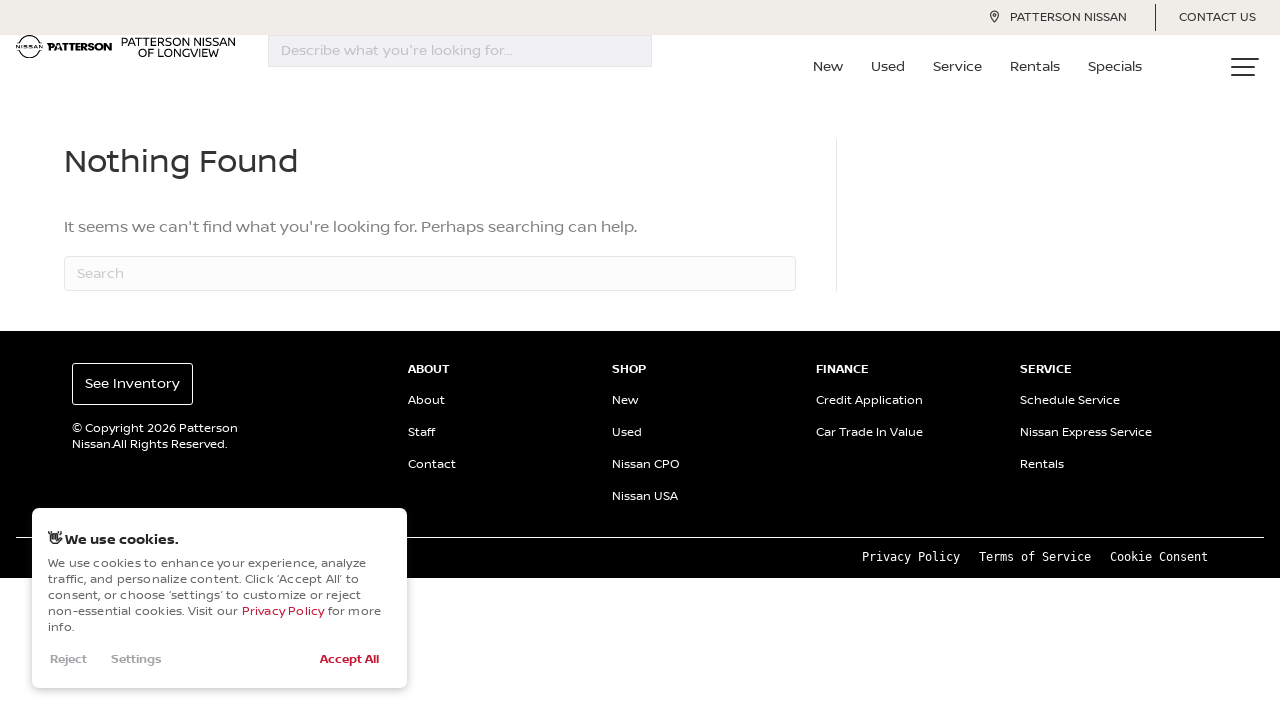

--- FILE ---
content_type: text/html; charset=UTF-8
request_url: https://longviewnissan.spaceauto.dev/research/model/colorado/
body_size: 61642
content:
<!DOCTYPE html>
<html lang="en-US">
<head>
<meta charset="UTF-8" />
<meta name="viewport" content="width=device-width, initial-scale=1, maximum-scale=1, viewport-fit=cover">
<meta http-equiv='X-UA-Compatible' content='IE=edge' />
<link rel="profile" href="https://gmpg.org/xfn/11" />
		<meta name='robots' content='noindex, nofollow' />
		<script src="https://app.lightloader.com/api/loader.js?token=1528b046d0db" async></script>
	<script>
	
	window.$sp_widgets = [];
	
	function getSpaceCookie(cname) {
		
		var name = cname + "=";
		var ca = document.cookie.split(";");
		
		for(var i = 0; i < ca.length; i++) {
			var c = ca[i];
			while (c.charAt(0) == " ") {
				c = c.substring(1);
			}
			if (c.indexOf(name) == 0) {
				return c.substring(name.length, c.length);
			}
		}
		
		return "";
		
	}
	
	function heroShortcodes() {
	
		try {
				
			if ( document.querySelector('#welcome-back') || document.querySelector('#welcome-back-year') || document.querySelector('#welcome-back-first-name') || document.querySelector('#welcome-back-make') || document.querySelector('#welcome-back-model') ) {
				
				if ( localStorage.customer ) {
					
					let customer = JSON.parse(localStorage.customer);
					
					let customerFirstName = customer.firstName;
					
					if ( document.querySelector('#welcome-back-first-name') ) {
					
						document.querySelector('#welcome-back-first-name').innerHTML = customerFirstName;
					
					}
					
				}
				else if ( localStorage.retailingCustomer ) {
					
					let customer = JSON.parse(localStorage.retailingCustomer);
					
					let customerFirstName = customer.firstName;
					
					if ( document.querySelector('#welcome-back-first-name') ) {
					
						document.querySelector('#welcome-back-first-name').innerHTML = customerFirstName;
					
					}
					
				}
				
				let welcomeBackVins = [];
				
				if ( favoritesCookie && favoritesCookie != '' ) {
				
					let faves = favoritesCookie.match(/.{1,17}/g);
					
					if ( faves && faves != '' && faves.length > 0 ) {
						
						welcomeBackVins = faves;
						
					}
					
				}
				
				if ( welcomeBackVins.length == 0 ) {
				
					if ( localStorage.vinsWithDeals && localStorage.vinsWithDeals != undefined && localStorage.vinsWithDeals != null && localStorage.vinsWithDeals != '' ) {
						
						welcomeBackVins = JSON.parse(localStorage.vinsWithDeals);
						
					}
					
				}
				
				if ( welcomeBackVins.length == 0 ) {
				
					let viewedVins = getVisitedVins();
				
					if ( localStorage.visitedVins && localStorage.visitedVins != undefined && localStorage.visitedVins != null && localStorage.visitedVins != '') {
						
						welcomeBackVins = JSON.parse(localStorage.visitedVins);
						
					}
					else if ( viewedVins && viewedVins.length > 0 ) {
						
						welcomeBackVins = viewedVins;
						
					}
				
				}
				
				if ( welcomeBackVins.length > 0 ) {
						
					let payload = { "pagination": { "skip": 0, "limit": 1 }, "filters": {"vins":welcomeBackVins}, "options": { "disableFacets": true } }
					
					fetch(`https://search-api.${$sp_apiDomain}/vehicles/search`, {
						method: 'POST',
						headers: {
							'Content-Type': 'application/json',
							'dealership': $space_id
						},
						body: JSON.stringify(payload)
					})
					.then(response => response.json())
					.then(data => {
						
						if ( data.vehicles ) {
							
							let welcomeBackVehicles = data.vehicles;
						
							if ( welcomeBackVehicles.length > 0 ) {
					
								if ( welcomeBackVehicles[welcomeBackVehicles.length-1] ) {
									
									if ( document.querySelector('#welcome-back-year') && welcomeBackVehicles[welcomeBackVehicles.length-1]['year'] ) {
										document.querySelector('#welcome-back-year').innerHTML = welcomeBackVehicles[welcomeBackVehicles.length-1]['year'];
									}
									
									if ( document.querySelector('#welcome-back-make') && welcomeBackVehicles[welcomeBackVehicles.length-1]['make'] ) {
										document.querySelector('#welcome-back-make').innerHTML = welcomeBackVehicles[welcomeBackVehicles.length-1]['make'];
									}
									
									if ( document.querySelector('#welcome-back-model') && welcomeBackVehicles[welcomeBackVehicles.length-1]['model'] ) {
										document.querySelector('#welcome-back-model').innerHTML = welcomeBackVehicles[welcomeBackVehicles.length-1]['model'];
									}
									
									if ( welcomeBackVehicles[welcomeBackVehicles.length-1]['vin'] ) {
									
										if ( typeof space_vehicles_json != 'undefined' ) {
										
											for ( let v = 0; v < space_vehicles_json.length; v++ ) {
											
												if ( space_vehicles_json[v].vin == welcomeBackVehicles[welcomeBackVehicles.length-1]['vin'] ) {
													
													if ( typeof space_vehicles_json[v].url != 'undefined' ) {
													
														if ( space_vehicles_json[v].url != '' ) {
															
															let welcomeBackLink = document.querySelectorAll('.fl-module a:has(#welcome-back-year), .fl-module a:has(#welcome-back-make), .fl-module a:has(#welcome-back-model), #welcome-back-subtitle a, #welcome-back-link a, .welcome-back-link a, a.welcome-back-link');
															
															if ( welcomeBackLink.length > 0 ) {
																
																welcomeBackLink.forEach(function(el){
																	
																	el.setAttribute('href', space_vehicles_json[v].url);
																	
																	el.classList.add('vdp-link');
																	
																	el.setAttribute('data-vin', welcomeBackVehicles[welcomeBackVehicles.length-1]['vin']);
																	
																})
																
															}
															
														}
														
													}
													
													break;
													
												}
											
											}
										
										}
										
									}
									
								}
								
							}
							
						}
							
					});
				
				}
				
			}
			
		}
		catch(e) {
			console.log(e);
		}
		
	}
	
	document.addEventListener("DOMContentLoaded", function () {
		
		if ( !document.querySelector('.hero-slider') ) {
		
			heroShortcodes();
		
		}
		
	});
		
	window.allGtags = [];
	window.dataLayer = window.dataLayer || [];
	
		
	function space_lead_conversion(event_name=null) {
		if ( typeof gtag === "function" ) {
			if ( event_name != null) {
				gtag("event", event_name, { "send_to": window.allGtags });
			}
		}
	}
	
	</script>
	
		
		<script defer type="text/javascript">
		
		var popularFeatures = `Third-row Seats, Android Auto, Apple CarPlay, Cruise Control, Cooled Seats, Heated Seats, Heated Steering Wheel, Leather Seats, Navigation, Power Seats, Rain Sensing Wipers, Roof / Cargo Rack, Sun / Moonroof, Satellite Radio, Tow Hitch`;
		var popularFeaturesList = [];
		var topNavHeight = 0;
		
		if ( popularFeatures != '' ) {
			popularFeaturesList = popularFeatures.split(', ');
		}
		
		async function renderSRP(show=false) {
			
			const srpV5Wrapper = document.querySelector('.srp-v5-wrapper');
			const headerContainer = document.querySelector('header.fl-builder-content');
			const srpV5Container = document.querySelector('.srp-v5-flex');
			const vdpV5Container = document.querySelector('.vdp-v5-flex');
			
			if (srpV5Wrapper && headerContainer && srpV5Container) {
				
				if ( window.$sp_retailing != '3.5') {
				
					if ( show == true && document.querySelector('.footer-space-widget-root-wrap #space-widget-root') == null ) {
						
						let widgetRoot = document.getElementById('space-widget-root');
						let targetDiv = document.querySelector('.footer-space-widget-root-wrap');
						
						if (widgetRoot != null) {
							targetDiv.appendChild(widgetRoot.parentNode.removeChild(widgetRoot));
						}
						else {
							document.querySelector('.footer-space-widget-root-wrap').innerHTML = '<div id="space-widget-root"></div>';
						}
						
					}
				
				}
				
				const headerRect = headerContainer.getBoundingClientRect();
				topNavHeight = headerRect.bottom;
			
				if (topNavHeight) {
					
					const remainingHeight = window.innerHeight - topNavHeight;
					
					srpV5Container.style.height = remainingHeight + 'px';
					vdpV5Container.style.height = remainingHeight + 'px';
			
					if ( show == true ) {
						
						document.body.classList.remove('vdp-v5');
						document.body.classList.remove('single-vehicle');
						
						document.body.classList.add('srp-v5');
						srpV5Wrapper.classList.add('show');
			
						document.querySelector('.vdp-col-right').innerHTML = '';
						document.querySelector('.vdp-col-left').innerHTML = '';
						
						if ( jQuery('.srp-v5-main .fl-module-v3-footer').length == 0 ) {
							
							jQuery('.fl-module-v3-footer').clone().appendTo('.srp-v5-main');
						
						}
						
						favoritesCookie = getSpaceCookie('yourSpaceFaves');
						
						let faves = null;
						
						if ( favoritesCookie && favoritesCookie != '' ) {
						
							faves = favoritesCookie.match(/.{1,17}/g);
						
						}
						
						if ( faves && faves != '' && faves.length > 0 ) {
							
							let payload = { "pagination": { "skip": 0, "limit": 30 }, "filters": {"vins":faves}, "options": { "disableFacets": true } }
							
							fetch(`https://search-api.${$sp_apiDomain}/vehicles/search`, {
								method: 'POST',
								headers: {
									'Content-Type': 'application/json',
									'dealership': $space_id
								},
								body: JSON.stringify(payload)
							})
							.then(response => response.json())
							.then(data => {
								
								let updatedFaves = 0;
								let newFavoritesCookie = '';
								
								let favesData = data.vehicles;
								
								for ( let i = 0; i < favesData.length; i++ ) {
									
									newFavoritesCookie += favesData[i].vin;
									
									updatedFaves++;
									
								}
								
								let favoriteHTML = '<div class="favorites-wrap"><div class="compare-all-btn">Compare All</div><div class="favorites-sticky" data-count="'+updatedFaves+'">';
								
								/* Update cookie */
								
								favoritesCookie = newFavoritesCookie;
								
								setSpaceCookie('yourSpaceFaves', favoritesCookie, 365);
								
								let favoriteFilters = document.querySelectorAll('.srp-favorites-count, .fave-count');
								
								for ( var f = 0; f < favoriteFilters.length; f++ ) {
									
									if ( updatedFaves == 0 ) {
									
										favoriteFilters[f].innerHTML = '';
										favoriteFilters[f].setAttribute('data-count', '0');
									
									}
									else {
										
										favoriteFilters[f].innerHTML = updatedFaves;
										favoriteFilters[f].setAttribute('data-count', updatedFaves);
										
									}
									
								}
								
							});
							
						}
						else {
							
							let favoriteFilters = document.querySelectorAll('.srp-favorites-count, .fave-count');
							
							for ( var f = 0; f < favoriteFilters.length; f++ ) {
								
								favoriteFilters[f].innerHTML = '';
								favoriteFilters[f].setAttribute('data-count', '0');
								
							}
							
							favoritesCookie = '';
							
							setSpaceCookie('yourSpaceFaves', '', 365);
							
						}
						
						if ( typeof window.EDM != 'undefined' && typeof window.EDM.loadWidgets != 'undefined' ) {
						
							try {
						
								if ( document.querySelector('.edmunds-vdp') ) {
									document.querySelector('.edmunds-vdp').innerHTML = '';
								}
								
								if ( document.querySelector('.edmunds-home') ) {
									document.querySelector('.edmunds-home').innerHTML = '';
								}
								
								document.querySelector('.edmunds-srp').innerHTML = '<div class="edmunds-instant-offer" data-display="reduced-height-standard"></div>';
								
								window.EDM && window.EDM.loadWidgets && window.EDM.loadWidgets();
						
							}
							catch(e) {
								
								console.log(e);
								
							}
						
						}
					
					}
					
				}
			
			}
			
		}
		
				
		window.$sp_vdp_modules = false;
		
					
			window.$sp_vdp_modules = JSON.parse('[{"slug":"location","name":"Location","enabled":false},{"slug":"price-breakdown","name":"Price Breakdown","enabled":true},{"slug":"get-tradein","name":"Trade in Your Car","enabled":true},{"slug":"testdrive-lead","name":"Schedule Test Drive Widget (CTA)","enabled":false},{"slug":"prequal-lead","name":"Pre-Qualification / Widget","enabled":true},{"slug":"autocheck","name":"AutoCheck Button","enabled":true},{"slug":"calculator","name":"Calculator Module","enabled":true},{"slug":"vehicle-lead","name":"Vehicle Lead Widget / CTA","enabled":true},{"slug":"claim-price","name":"Claim Price Module","enabled":false},{"slug":"primary-button","name":"Button / Primary (CTA)","enabled":false},{"slug":"secondary-button","name":"Button / Secondary (CTA)","enabled":false},{"slug":"capital-one","name":"Capital One Button","enabled":false},{"slug":"carfax","name":"CarFax Button","enabled":false},{"slug":"capitalone-leads-navigator","name":"Capital One (Leads Navigator)","enabled":false},{"slug":"carnow","name":"CarNow Button","enabled":false},{"slug":"prequalification","name":"Prequalification Widget","enabled":false},{"slug":"cargurus","name":"Cargurus Badge","enabled":false},{"slug":"monroney","name":"Monroney Window Sticker","enabled":false},{"slug":"lectrium","name":"Lectrium","enabled":false},{"slug":"recurrent","name":"Recurrent","enabled":false},{"slug":"video","name":"Video Button","enabled":false}]');
			
				
				
		window.$sp_enhanced_vdp_enabled = false;
		window.$sp_vdp_modules_enhanced = [];
		
				
				
		window.$sp_carfax_id = 'SPC_0';
		window.$sp_leasing = '';
		window.$sp_geolocation = '';
		window.$sp_auto_geolocation = '';
		window.$sp_hide_vdp_assistant = '';
		window.$sp_dark_mode = '';
		window.$sp_mileage_unit = 'mi';
		window.$sp_mpg_unit = 'mpg';
		window.$sp_capital_one = '';
		window.$sp_velocity_engage = '';
		window.$sp_capital_one_ln_id = '';
		window.$sp_capital_one_calc_vdp = '';
		window.$sp_carnow = '';
		window.$sp_cargurus = '';
		window.$sp_monroney = '';
		window.$sp_recurrent = '';
		window.$sp_lectrium = '';
		window.$sp_recurrent_id = '';
		window.$sp_lectrium_id = '';
		window.$sp_monroney_script_id = '';
		window.$sp_monroney_client_id = '';
		window.$sp_retailing = '3.5';
		window.$sp_vehicle_desc_prepend = ``;
		window.$sp_feature_vehicles_widget = [];
		window.$sp_locations = [];
		window.$sp_infinite_scroll = '';
		window.$sp_CTA_left_text = `Vehicle Details`;
		window.$sp_CTA_right_text = `Ask a Question`;
		window.$sp_show_colors = `0`;
		window.driveeLoaded = false;
		window.instantOfferOverride = '';
		
		window.$sp_CTA_left_text_b = ``;
		window.$sp_CTA_right_text_b = ``;
		
		window.$sp_CTA_left_text_c = ``;
		window.$sp_CTA_right_text_c = ``;
		
		window.$sp_CTA_animated = '';
		window.$sp_CTA_animated_duration = '';
		
	</script>

			
		<script defer type="text/javascript">
		
		var vs_images = false;
		
				
		function roundDownToNearest1000(value) {
			return Math.floor(value / 1000) * 1000;
		}
		
		function roundUpToNearest1000(value) {
			return Math.ceil(value / 1000) * 1000;
		}
		
		function roundDownToNearest100(value) {
			return Math.floor(value / 100) * 100;
		}
		
		function roundUpToNearest100(value) {
			return Math.ceil(value / 100) * 100;
		}
		
		function decodeHtmlEntities(str) {
		  const txt = document.createElement("textarea");
		  txt.innerHTML = str;
		  return txt.value;
		}

		function decodeHTMLEntities(str) {
		  return decodeHtmlEntities(str);
		}
		
		function decodeHtmlEntitiesInHtmlString(htmlString) {
		  const parser = new DOMParser();
		  const doc    = parser.parseFromString(htmlString, 'text/html');
		
		  const walker = doc.createTreeWalker(doc.body, NodeFilter.SHOW_TEXT, null, false);
		  let node;
		  while ((node = walker.nextNode())) {
			node.nodeValue = decodeHtmlEntities(node.nodeValue);
		  }
		
		  return doc.body.innerHTML;
		}
		
		function decodeSelectedKeysSafe(obj, keysToDecode = ['title', 'description'], seen = new WeakSet()) {
		  if (!obj || typeof obj !== 'object') return;
		  if (seen.has(obj)) return;
		  seen.add(obj);
		
		  if (Array.isArray(obj)) {
			for (let i = 0; i < obj.length; i++) {
			  decodeSelectedKeysSafe(obj[i], keysToDecode, seen);
			}
		  } else {
			for (const key in obj) {
			  let value;
			  try {
				value = obj[key];
			  } catch {
				// skip properties that throw on access
				continue;
			  }
		
			  if (keysToDecode.includes(key) && typeof value === 'string') {
				// Decode entities in text nodes only, preserving HTML tags
				obj[key] = decodeHtmlEntitiesInHtmlString(value);
			  } else if (value && typeof value === 'object') {
				decodeSelectedKeysSafe(value, keysToDecode, seen);
			  }
			}
		  }
		}
		
		var mpg_min_global = parseInt('17');
		var mpg_max_global = parseInt('52');
		
		var electricRange_min_global = parseInt('9999999999');
		var electricRange_max_global = parseInt('-999999999');
		
		var price_min_global = parseInt('5888');
		var price_max_global = parseInt('252669');
		
		var mileage_min_global = parseInt('0');
		var mileage_max_global = parseInt('297065');
		
		var year_min_global = parseInt('2004');
		var year_max_global = parseInt('2026');
		
		price_min_global = roundDownToNearest1000(price_min_global);
		mileage_min_global = roundDownToNearest1000(mileage_min_global);
		
		price_max_global = roundUpToNearest1000(price_max_global);
		mileage_max_global = roundUpToNearest1000(mileage_max_global);
		
		var dealer_locations = [];	
		var dealer_config = [];
		
					
			var srp_price_distribution = JSON.parse('[{"min":5888,"max":10824,"count":20},{"min":10824,"max":15759,"count":18},{"min":15759,"max":20695,"count":57},{"min":20695,"max":25630,"count":83},{"min":25630,"max":30566,"count":113},{"min":30566,"max":35502,"count":60},{"min":35502,"max":40437,"count":61},{"min":40437,"max":45373,"count":30},{"min":45373,"max":50309,"count":18},{"min":50309,"max":55244,"count":6},{"min":55244,"max":60180,"count":8},{"min":60180,"max":65115,"count":5},{"min":65115,"max":70051,"count":6},{"min":70051,"max":74987,"count":3},{"min":74987,"max":79922,"count":3},{"min":79922,"max":84858,"count":0},{"min":84858,"max":89794,"count":2},{"min":89794,"max":94729,"count":0},{"min":94729,"max":99665,"count":0},{"min":99665,"max":104600,"count":0},{"min":104600,"max":109536,"count":0},{"min":109536,"max":114472,"count":0},{"min":114472,"max":119407,"count":0},{"min":119407,"max":124343,"count":0},{"min":124343,"max":129279,"count":0},{"min":129279,"max":134214,"count":0},{"min":134214,"max":139150,"count":0},{"min":139150,"max":144085,"count":0},{"min":144085,"max":149021,"count":0},{"min":149021,"max":153957,"count":0},{"min":153957,"max":158892,"count":0},{"min":158892,"max":163828,"count":0},{"min":163828,"max":168763,"count":0},{"min":168763,"max":173699,"count":0},{"min":173699,"max":178635,"count":0},{"min":178635,"max":183570,"count":0},{"min":183570,"max":188506,"count":0},{"min":188506,"max":193442,"count":0},{"min":193442,"max":198377,"count":0},{"min":198377,"max":203313,"count":0},{"min":203313,"max":208248,"count":0},{"min":208248,"max":213184,"count":0},{"min":213184,"max":218120,"count":0},{"min":218120,"max":223055,"count":0},{"min":223055,"max":227991,"count":0},{"min":227991,"max":232927,"count":0},{"min":232927,"max":237862,"count":0},{"min":237862,"max":242798,"count":0},{"min":242798,"max":247733,"count":0},{"min":247733,"max":252669,"count":1}]');
			
					
		dealer_config = {"id":"pattersonnissanlongview","name":"Patterson Nissan Of Longview","websiteDomain":"longviewnissan.spaceauto.dev","websiteDomains":["longviewnissan.spaceauto.dev"],"isAutoAssignmentEnabled":false,"isAppointmentLocationLockedByVehicle":true,"trims-search":true,"dealershipName":"Patterson Nissan Of Longview","dealershipId":"pattersonnissanlongview","primaryCountry":"US","supportedCountries":["US"],"locations":[{"name":"Patterson Nissan Of Longview","addressLine1":"3114 N Eastman Rd","addressLine2":null,"city":"Longview","state":"TX","country":"US","zip":"75605","schedule":{"sunday":{"toMinutes":59,"isOpen":false,"toHours":23,"fromMinutes":0,"fromHours":0},"saturday":{"toMinutes":0,"isOpen":true,"toHours":18,"fromMinutes":0,"fromHours":9},"tuesday":{"toMinutes":0,"isOpen":true,"toHours":19,"fromMinutes":30,"fromHours":8},"wednesday":{"toMinutes":0,"isOpen":true,"toHours":19,"fromMinutes":30,"fromHours":8},"thursday":{"toMinutes":0,"isOpen":true,"toHours":19,"fromMinutes":30,"fromHours":8},"friday":{"toMinutes":0,"isOpen":true,"toHours":19,"fromMinutes":30,"fromHours":8},"monday":{"toMinutes":0,"isOpen":true,"toHours":19,"fromMinutes":30,"fromHours":8}},"deskingConfig":{"general":{"paymentMethod":"financing","creditScore":720},"financing":{"new":{"downPaymentPercent":10},"used":{"downPaymentPercent":10}},"leasing":{"new":{"downPaymentPercent":10},"used":{"downPaymentPercent":10}},"zip":"75605"},"timezone":"CST","locale":"America\/Chicago","phone":"+19032355866","email":"hello@space.auto","latitude":32.5543168,"longitude":-94.72841},{"name":"Patterson Motors of Kilgore CDJR","addressLine1":"3114 N Eastman Rd","addressLine2":null,"city":"Longview","state":"TX","country":"US","zip":"75605","schedule":{"sunday":{"toMinutes":59,"isOpen":false,"toHours":23,"fromMinutes":0,"fromHours":0},"saturday":{"toMinutes":0,"isOpen":true,"toHours":18,"fromMinutes":0,"fromHours":9},"tuesday":{"toMinutes":0,"isOpen":true,"toHours":19,"fromMinutes":30,"fromHours":8},"wednesday":{"toMinutes":0,"isOpen":true,"toHours":19,"fromMinutes":30,"fromHours":8},"thursday":{"toMinutes":0,"isOpen":true,"toHours":19,"fromMinutes":30,"fromHours":8},"friday":{"toMinutes":0,"isOpen":true,"toHours":19,"fromMinutes":30,"fromHours":8},"monday":{"toMinutes":0,"isOpen":true,"toHours":19,"fromMinutes":30,"fromHours":8}},"deskingConfig":{"general":{"paymentMethod":"financing","creditScore":720},"financing":{"new":{"downPaymentPercent":10},"used":{"downPaymentPercent":10}},"leasing":{"new":{"downPaymentPercent":10},"used":{"downPaymentPercent":10}},"zip":"75605"},"timezone":"CST","locale":"America\/Chicago","phone":"+19032355866","email":"hello@space.auto","latitude":32.3965536,"longitude":-94.8555471},{"name":"Patterson CDJR Marshall","addressLine1":"3114 N Eastman Rd","addressLine2":null,"city":"Longview","state":"TX","country":"US","zip":"75605","schedule":{"sunday":{"toMinutes":59,"isOpen":false,"toHours":23,"fromMinutes":0,"fromHours":0},"saturday":{"toMinutes":0,"isOpen":true,"toHours":18,"fromMinutes":0,"fromHours":9},"tuesday":{"toMinutes":0,"isOpen":true,"toHours":19,"fromMinutes":30,"fromHours":8},"wednesday":{"toMinutes":0,"isOpen":true,"toHours":19,"fromMinutes":30,"fromHours":8},"thursday":{"toMinutes":0,"isOpen":true,"toHours":19,"fromMinutes":30,"fromHours":8},"friday":{"toMinutes":0,"isOpen":true,"toHours":19,"fromMinutes":30,"fromHours":8},"monday":{"toMinutes":0,"isOpen":true,"toHours":19,"fromMinutes":30,"fromHours":8}},"deskingConfig":{"general":{"paymentMethod":"financing","creditScore":720},"financing":{"new":{"downPaymentPercent":10},"used":{"downPaymentPercent":10}},"leasing":{"new":{"downPaymentPercent":10},"used":{"downPaymentPercent":10}},"zip":"75605"},"timezone":"CST","locale":"America\/Chicago","phone":"+19032355866","email":"hello@space.auto","latitude":32.512741,"longitude":-94.355951},{"name":"Patterson Hyundai Tyler","addressLine1":"3114 N Eastman Rd","addressLine2":null,"city":"Longview","state":"TX","country":"US","zip":"75605","schedule":{"sunday":{"toMinutes":59,"isOpen":false,"toHours":23,"fromMinutes":0,"fromHours":0},"saturday":{"toMinutes":0,"isOpen":true,"toHours":18,"fromMinutes":0,"fromHours":9},"tuesday":{"toMinutes":0,"isOpen":true,"toHours":19,"fromMinutes":30,"fromHours":8},"wednesday":{"toMinutes":0,"isOpen":true,"toHours":19,"fromMinutes":30,"fromHours":8},"thursday":{"toMinutes":0,"isOpen":true,"toHours":19,"fromMinutes":30,"fromHours":8},"friday":{"toMinutes":0,"isOpen":true,"toHours":19,"fromMinutes":30,"fromHours":8},"monday":{"toMinutes":0,"isOpen":true,"toHours":19,"fromMinutes":30,"fromHours":8}},"deskingConfig":{"general":{"paymentMethod":"financing","creditScore":720},"financing":{"new":{"downPaymentPercent":10},"used":{"downPaymentPercent":10}},"leasing":{"new":{"downPaymentPercent":10},"used":{"downPaymentPercent":10}},"zip":"75605"},"timezone":"CST","locale":"America\/Chicago","phone":"+19032355866","email":"hello@space.auto","latitude":32.313448,"longitude":-95.3398246},{"name":"Patterson Volkswagen of Tyler","addressLine1":"3114 N Eastman Rd","addressLine2":null,"city":"Longview","state":"TX","country":"US","zip":"75605","schedule":{"sunday":{"toMinutes":59,"isOpen":false,"toHours":23,"fromMinutes":0,"fromHours":0},"saturday":{"toMinutes":0,"isOpen":true,"toHours":18,"fromMinutes":0,"fromHours":9},"tuesday":{"toMinutes":0,"isOpen":true,"toHours":19,"fromMinutes":30,"fromHours":8},"wednesday":{"toMinutes":0,"isOpen":true,"toHours":19,"fromMinutes":30,"fromHours":8},"thursday":{"toMinutes":0,"isOpen":true,"toHours":19,"fromMinutes":30,"fromHours":8},"friday":{"toMinutes":0,"isOpen":true,"toHours":19,"fromMinutes":30,"fromHours":8},"monday":{"toMinutes":0,"isOpen":true,"toHours":19,"fromMinutes":30,"fromHours":8}},"deskingConfig":{"general":{"paymentMethod":"financing","creditScore":720},"financing":{"new":{"downPaymentPercent":10},"used":{"downPaymentPercent":10}},"leasing":{"new":{"downPaymentPercent":10},"used":{"downPaymentPercent":10}},"zip":"75605"},"timezone":"CST","locale":"America\/Chicago","phone":"+19032355866","email":"hello@space.auto","latitude":32.3073309,"longitude":-95.3366877},{"name":"Moore CDJR","addressLine1":"5100 SE Loop 286","addressLine2":"","city":"Paris","state":"TX","country":"US","zip":"75460","schedule":{"sunday":{"toMinutes":59,"isOpen":false,"toHours":23,"fromMinutes":0,"fromHours":0},"saturday":{"toMinutes":59,"isOpen":true,"toHours":23,"fromMinutes":0,"fromHours":0},"tuesday":{"toMinutes":59,"isOpen":true,"toHours":23,"fromMinutes":0,"fromHours":0},"wednesday":{"toMinutes":59,"isOpen":true,"toHours":23,"fromMinutes":0,"fromHours":0},"thursday":{"toMinutes":59,"isOpen":true,"toHours":23,"fromMinutes":0,"fromHours":0},"friday":{"toMinutes":59,"isOpen":true,"toHours":23,"fromMinutes":0,"fromHours":0},"monday":{"toMinutes":59,"isOpen":true,"toHours":23,"fromMinutes":0,"fromHours":0}},"deskingConfig":{"general":{"paymentMethod":"financing","creditScore":720},"financing":{"new":{"downPaymentPercent":10},"used":{"downPaymentPercent":10}},"leasing":{"new":{"downPaymentPercent":10},"used":{"downPaymentPercent":10}},"zip":"75460"},"timezone":"CST","locale":"America\/Chicago","phone":"+19037858447","email":"moorecdjr@moore.com","latitude":33.65867999912918,"longitude":-95.6002925}],"virtualPhoneNumber":"none","twilioPhoneNumber":null,"paymentOptionsConfig":{"disableCash":false,"disableFinancing":false,"disableLeasing":false},"tradeinOptionsConfig":{"disableTradein":false},"packages":{"hideprices":false,"calls":false,"desking":true,"sms":false,"daisi":false,"retailing":true,"ims":false,"crm":true,"dealervault":true},"requireReferenceCount":0,"requireIncomeProof":false,"requireResidenceProof":false,"logoUrl":"https:\/\/longviewnissan.spaceauto.dev\/wp-json\/space-multisite\/v1\/api\/?logo=png","retailingPrimaryAuthType":"email","vdpAssistanceUrl":"https:\/\/jlhagsh6ekhwc5g2dpnsbpoft40qlcle.lambda-url.us-east-1.on.aws\/","assignableDealers":[{"id":"dc86ad9a-ec3c-4e95-98fe-d4686f597128","email":"zgolich95+patterson@gmail.com","firstName":"aliona","lastName":"zg","phone":"","jobTitle":"","department":"","avatar":null,"locations":["Patterson Nissan Of Longview","Patterson Motors of Kilgore CDJR","Patterson Hyundai Tyler","Patterson CDJR Marshall","Patterson Volkswagen of Tyler","Moore CDJR"]},{"id":"258eaad8-4066-4509-aa6b-924bb9dbb7e7","email":"no_email_6d3c4e35@pattersonnissanlongview.message-autos.com","firstName":"Micah","lastName":"Weiss","phone":null,"jobTitle":"Sales Professional","department":"Sales","avatar":null,"locations":["Patterson Nissan Of Longview"]},{"id":"b9e9a928-4be7-49ac-abb0-2b0a53ba0a84","email":"no_email_14f84cc4@pattersonnissanlongview.message-autos.com","firstName":"Brittney","lastName":"Ginn Singleton","phone":null,"jobTitle":"Internet Manager","department":"","avatar":null,"locations":["Patterson Nissan Of Longview"]},{"id":"c6e3eaf8-d013-471a-b768-64e258c9186f","email":"no_email_4f030d67@pattersonnissanlongview.message-autos.com","firstName":"Juan","lastName":"Lopez","phone":null,"jobTitle":"Sales Professional","department":"Sales","avatar":null,"locations":["Patterson Nissan Of Longview"]},{"id":"867ae802-af11-4600-82d9-1c4a769aa8d3","email":"no_email_de8ec2aa@pattersonnissanlongview.message-autos.com","firstName":"Tyler","lastName":"Brinkoetter","phone":null,"jobTitle":"sales professional","department":"Sales","avatar":null,"locations":["Patterson Nissan Of Longview"]},{"id":"822c40a3-511d-453a-97c3-874271de75ea","email":"no_email_c1fffbf0@pattersonnissanlongview.message-autos.com","firstName":"Gerald","lastName":"Saras","phone":null,"jobTitle":"Sales Professional","department":"Sales","avatar":null,"locations":["Patterson Nissan Of Longview"]},{"id":"28836f69-658e-4de7-90cd-c3bc0927a59d","email":"no_email_0e865987@pattersonnissanlongview.message-autos.com","firstName":"Donald","lastName":"R Stanley JR","phone":null,"jobTitle":"Sales Professional","department":"Sales","avatar":null,"locations":["Patterson Nissan Of Longview"]},{"id":"e664c56a-8c8a-4d50-976f-be04f9bfcdf0","email":"no_email_c871b394@pattersonnissanlongview.message-autos.com","firstName":"Jonathan","lastName":"Johncock","phone":null,"jobTitle":"Sales Manager","department":"","avatar":null,"locations":["Patterson Nissan Of Longview"]},{"id":"4d6899fa-bc9e-4b83-a1aa-a08c2a9a06bc","email":"no_email_43db57f8@pattersonnissanlongview.message-autos.com","firstName":"Matthew","lastName":"Shillings","phone":null,"jobTitle":"GM","department":"","avatar":null,"locations":["Patterson Nissan Of Longview"]},{"id":"2595704d-5b49-4bbf-a230-fb2d4e6d3fea","email":"no_email_78bfd494@pattersonnissanlongview.message-autos.com","firstName":"Cody","lastName":"Tatum","phone":null,"jobTitle":"Sales Professional","department":"Sales","avatar":null,"locations":["Patterson Nissan Of Longview"]},{"id":"b418e68b-a2e9-4cfe-a7bf-dbe41e296614","email":"no_email_46b5f37b@pattersonnissanlongview.message-autos.com","firstName":"Cody","lastName":"Connite","phone":null,"jobTitle":"Sales Professional","department":"Sales","avatar":null,"locations":["Patterson Nissan Of Longview"]},{"id":"d1cb5ed2-83d7-4a8b-912c-6097ca9c7a62","email":"no_email_c753ba26@pattersonnissanlongview.message-autos.com","firstName":"Cristina","lastName":"Bagley","phone":null,"jobTitle":"Sales Professional","department":"Sales","avatar":null,"locations":["Patterson Nissan Of Longview"]},{"id":"466f7530-b64f-4d66-b748-fab9b1b3ce54","email":"no_email_1d27bc1c@pattersonnissanlongview.message-autos.com","firstName":"Landon","lastName":"Hurd","phone":null,"jobTitle":"Sales Professional","department":"Sales","avatar":null,"locations":["Patterson Nissan Of Longview"]},{"id":"701d4ecc-31e2-47ff-bc45-a2a0009cadf0","email":"no_email_799cdb5f@pattersonnissanlongview.message-autos.com","firstName":"Nelson","lastName":"Sparks","phone":null,"jobTitle":"Sales Professional","department":"Sales","avatar":null,"locations":["Patterson Nissan Of Longview"]}],"labels":[],"last_sync":"2026-01-21 15:37:14 America\/Chicago"};
		
		// your existing logic
		if ( typeof dealer_config.locations !== 'undefined' ) {
			dealer_locations = dealer_config.locations;
		}
		
		//decodeSelectedKeysSafe( dealer_config );
		
		var vehicle_data_url = 'https://inventory.spaceauto.dev/wp-content/uploads/sites/3/json/longview-nissan/vehicle-data-20260103-longview-nissan-75394.json';
		
					
			var space_vehicles_json = JSON.parse('{"vehicles":[{"name":"2023 Buick Enclave","url":"https:\/\/longviewnissan.spaceauto.dev\/vehicle\/used-2023-buick-enclave-avenir-5gaerdkw8pj246501\/","stock":"HP246501","vin":"5GAERDKW8PJ246501","type":"vehicle","post_id":3066016,"price":39898,"condition":"Used"},{"name":"2019 GMC Yukon","url":"https:\/\/longviewnissan.spaceauto.dev\/vehicle\/used-2019-gmc-yukon-denali-1gks1ckj3kr395873\/","stock":"T226427A","vin":"1GKS1CKJ3KR395873","type":"vehicle","post_id":3066015,"price":43791,"condition":"Used"},{"name":"2022 Volkswagen Atlas","url":"https:\/\/longviewnissan.spaceauto.dev\/vehicle\/certified-pre-owned-2022-volkswagen-atlas-3-6l-v6-se-w-technology-1v2kr2ca2nc537990\/","stock":"T507179A","vin":"1V2KR2CA2NC537990","type":"vehicle","post_id":3066014,"price":25741,"condition":"Certified Pre-Owned"},{"name":"2023 Honda Pilot","url":"https:\/\/longviewnissan.spaceauto.dev\/vehicle\/used-2023-honda-pilot-elite-5fnyg1h86pb024698\/","stock":"024698","vin":"5FNYG1H86PB024698","type":"vehicle","post_id":3066013,"price":43898,"condition":"Used"},{"name":"2025 Nissan Sentra","url":"https:\/\/longviewnissan.spaceauto.dev\/vehicle\/used-2025-nissan-sentra-sv-3n1ab8cv8sy289659\/","stock":"289659","vin":"3N1AB8CV8SY289659","type":"vehicle","post_id":3066012,"price":20898,"condition":"Used"},{"name":"2025 Hyundai Elantra","url":"https:\/\/longviewnissan.spaceauto.dev\/vehicle\/used-2025-hyundai-elantra-sel-sport-kmhlm4dg0su016853\/","stock":"H016853A","vin":"KMHLM4DG0SU016853","type":"vehicle","post_id":3066011,"price":20497,"condition":"Used"},{"name":"2023 Volkswagen Jetta","url":"https:\/\/longviewnissan.spaceauto.dev\/vehicle\/certified-pre-owned-2023-volkswagen-jetta-1-5t-se-3vw7m7bu9pm046538\/","stock":"T088341B","vin":"3VW7M7BU9PM046538","type":"vehicle","post_id":3066010,"price":21837,"condition":"Certified Pre-Owned"},{"name":"2019 RAM 1500 Classic","url":"https:\/\/longviewnissan.spaceauto.dev\/vehicle\/used-2019-ram-1500-classic-tradesman-1c6rr6fg4ks585782\/","stock":"585782A","vin":"1C6RR6FG4KS585782","type":"vehicle","post_id":3066009,"price":20898,"condition":"Used"},{"name":"2019 Chevrolet Malibu","url":"https:\/\/longviewnissan.spaceauto.dev\/vehicle\/used-2019-chevrolet-malibu-lt-1g1zd5st0kf166088\/","stock":"H166088A","vin":"1G1ZD5ST0KF166088","type":"vehicle","post_id":3066008,"price":13341,"condition":"Used"},{"name":"2023 Volkswagen Taos","url":"https:\/\/longviewnissan.spaceauto.dev\/vehicle\/used-2023-volkswagen-taos-1-5t-se-3vvex7b29pm329670\/","stock":"T041668A","vin":"3VVEX7B29PM329670","type":"vehicle","post_id":3066007,"price":18991,"condition":"Used"},{"name":"2022 Jeep Wagoneer","url":"https:\/\/longviewnissan.spaceauto.dev\/vehicle\/used-2022-jeep-wagoneer-series-i-1c4sjvatxns206837\/","stock":"206837","vin":"1C4SJVATXNS206837","type":"vehicle","post_id":3066006,"price":39898,"condition":"Used"},{"name":"2021 Volkswagen Tiguan","url":"https:\/\/longviewnissan.spaceauto.dev\/vehicle\/used-2021-volkswagen-tiguan-2-0t-sel-3vv3b7ax3mm023739\/","stock":"T573228A","vin":"3VV3B7AX3MM023739","type":"vehicle","post_id":3066005,"price":21881,"condition":"Used"},{"name":"2019 Ford Fusion","url":"https:\/\/longviewnissan.spaceauto.dev\/vehicle\/used-2019-ford-fusion-titanium-3fa6p0d97kr184828\/","stock":"184828","vin":"3FA6P0D97KR184828","type":"vehicle","post_id":3066004,"price":0,"condition":"Used"},{"name":"2024 RAM 1500 Classic","url":"https:\/\/longviewnissan.spaceauto.dev\/vehicle\/used-2024-ram-1500-classic-warlock-1c6rr6lg8rs153680\/","stock":"153680","vin":"1C6RR6LG8RS153680","type":"vehicle","post_id":3066003,"price":29898,"condition":"Used"},{"name":"2025 Nissan Pathfinder","url":"https:\/\/longviewnissan.spaceauto.dev\/vehicle\/used-2025-nissan-pathfinder-rock-creek-5n1dr3bd0sc211155\/","stock":"HP211155","vin":"5N1DR3BD0SC211155","type":"vehicle","post_id":3066002,"price":38894,"condition":"Used"},{"name":"2024 Kia Forte","url":"https:\/\/longviewnissan.spaceauto.dev\/vehicle\/used-2024-kia-forte-lxs-3kpf24ad7re769726\/","stock":"769726","vin":"3KPF24AD7RE769726","type":"vehicle","post_id":3066001,"price":19898,"condition":"Used"},{"name":"2021 Kia K5","url":"https:\/\/longviewnissan.spaceauto.dev\/vehicle\/used-2021-kia-k5-gt-line-5xxg64j29mg057421\/","stock":"C057421A","vin":"5XXG64J29MG057421","type":"vehicle","post_id":3066000,"price":16980,"condition":"Used"},{"name":"2020 RAM 2500","url":"https:\/\/longviewnissan.spaceauto.dev\/vehicle\/used-2020-ram-2500-laramie-3c6ur5nl7lg172833\/","stock":"C172883B","vin":"3C6UR5NL7LG172833","type":"vehicle","post_id":3065999,"price":48549,"condition":"Used"},{"name":"2023 Nissan Rogue","url":"https:\/\/longviewnissan.spaceauto.dev\/vehicle\/used-2023-nissan-rogue-sv-5n1bt3ba9pc773688\/","stock":"773688","vin":"5N1BT3BA9PC773688","type":"vehicle","post_id":3065998,"price":0,"condition":"Used"},{"name":"2021 Acura RDX","url":"https:\/\/longviewnissan.spaceauto.dev\/vehicle\/used-2021-acura-rdx-a-spec-package-5j8tc2h62ml044421\/","stock":"T501881A","vin":"5J8TC2H62ML044421","type":"vehicle","post_id":3065997,"price":22597,"condition":"Used"},{"name":"2024 Volkswagen Jetta","url":"https:\/\/longviewnissan.spaceauto.dev\/vehicle\/certified-pre-owned-2024-volkswagen-jetta-1-5t-se-3vw7m7bu5rm066143\/","stock":"T029759A","vin":"3VW7M7BU5RM066143","type":"vehicle","post_id":3065996,"price":22991,"condition":"Certified Pre-Owned"},{"name":"2019 RAM 1500 Classic","url":"https:\/\/longviewnissan.spaceauto.dev\/vehicle\/used-2019-ram-1500-classic-express-1c6rr7ft0ks639131\/","stock":"HP934506A","vin":"1C6RR7FT0KS639131","type":"vehicle","post_id":3065995,"price":0,"condition":"Used"},{"name":"2018 Honda Civic","url":"https:\/\/longviewnissan.spaceauto.dev\/vehicle\/used-2018-honda-civic-sport-shhfk7h49ju225426\/","stock":"H140943B","vin":"SHHFK7H49JU225426","type":"vehicle","post_id":3065994,"price":0,"condition":"Used"},{"name":"2024 Subaru Crosstrek","url":"https:\/\/longviewnissan.spaceauto.dev\/vehicle\/used-2024-subaru-crosstrek-premium-jf2guadc1rh898136\/","stock":"898136","vin":"JF2GUADC1RH898136","type":"vehicle","post_id":3065993,"price":28898,"condition":"Used"},{"name":"2020 Ford F-150","url":"https:\/\/longviewnissan.spaceauto.dev\/vehicle\/used-2020-ford-f-150-xlt-1ftew1e5xlkd07876\/","stock":"CPD07876","vin":"1FTEW1E5XLKD07876","type":"vehicle","post_id":3065992,"price":27741,"condition":"Used"},{"name":"2016 Buick Envision","url":"https:\/\/longviewnissan.spaceauto.dev\/vehicle\/used-2016-buick-envision-premium-i-lrbfxesx7gd245277\/","stock":"H245277A","vin":"LRBFXESX7GD245277","type":"vehicle","post_id":3065991,"price":11043,"condition":"Used"},{"name":"2021 Kia Sorento","url":"https:\/\/longviewnissan.spaceauto.dev\/vehicle\/used-2021-kia-sorento-s-5xyrl4lc1mg019846\/","stock":"H019846A","vin":"5XYRL4LC1MG019846","type":"vehicle","post_id":3065990,"price":18980,"condition":"Used"},{"name":"2024 Hyundai Elantra","url":"https:\/\/longviewnissan.spaceauto.dev\/vehicle\/used-2024-hyundai-elantra-limited-kmhlp4dg7ru832458\/","stock":"H832458A","vin":"KMHLP4DG7RU832458","type":"vehicle","post_id":3065989,"price":22980,"condition":"Used"},{"name":"2015 Jeep Wrangler Unlimited","url":"https:\/\/longviewnissan.spaceauto.dev\/vehicle\/used-2015-jeep-wrangler-unlimited-unlimited-sport-1c4bjwdg1fl639026\/","stock":"H639026A","vin":"1C4BJWDG1FL639026","type":"vehicle","post_id":3065988,"price":17480,"condition":"Used"},{"name":"2011 Honda Ridgeline","url":"https:\/\/longviewnissan.spaceauto.dev\/vehicle\/used-2011-honda-ridgeline-rtl-5fpyk1f55bb010184\/","stock":"C010184A","vin":"5FPYK1F55BB010184","type":"vehicle","post_id":3065987,"price":12980,"condition":"Used"},{"name":"2014 Ford Escape","url":"https:\/\/longviewnissan.spaceauto.dev\/vehicle\/used-2014-ford-escape-titanium-1fmcu0j94eud00909\/","stock":"CD00909A","vin":"1FMCU0J94EUD00909","type":"vehicle","post_id":3065986,"price":9850,"condition":"Used"},{"name":"2020 Subaru Outback","url":"https:\/\/longviewnissan.spaceauto.dev\/vehicle\/used-2020-subaru-outback-2-5i-4s4btaac8l3204669\/","stock":"H204669A","vin":"4S4BTAAC8L3204669","type":"vehicle","post_id":3065985,"price":19074,"condition":"Used"},{"name":"2023 Toyota Corolla Cross Hybrid","url":"https:\/\/longviewnissan.spaceauto.dev\/vehicle\/used-2023-toyota-corolla-cross-hybrid-hybrid-xse-7mufbabg2pv011485\/","stock":"CP011485","vin":"7MUFBABG2PV011485","type":"vehicle","post_id":3065984,"price":30595,"condition":"Used"},{"name":"2010 Cadillac CTS","url":"https:\/\/longviewnissan.spaceauto.dev\/vehicle\/used-2010-cadillac-cts-3-0l-performance-1g6dj5egxa0109829\/","stock":"112753B","vin":"1G6DJ5EGXA0109829","type":"vehicle","post_id":3065983,"price":0,"condition":"Used"},{"name":"2023 Jeep Gladiator","url":"https:\/\/longviewnissan.spaceauto.dev\/vehicle\/used-2023-jeep-gladiator-willys-1c6jjtam0pl505329\/","stock":"505329A","vin":"1C6JJTAM0PL505329","type":"vehicle","post_id":3065982,"price":35898,"condition":"Used"},{"name":"2021 Lexus GX 460","url":"https:\/\/longviewnissan.spaceauto.dev\/vehicle\/used-2021-lexus-gx-460-460-jtjam7bx0m5289575\/","stock":"H289575A","vin":"JTJAM7BX0M5289575","type":"vehicle","post_id":3065981,"price":38649,"condition":"Used"},{"name":"2022 Chevrolet Silverado 2500HD","url":"https:\/\/longviewnissan.spaceauto.dev\/vehicle\/used-2022-chevrolet-silverado-2500hd-high-country-2gc4yrey1n1219008\/","stock":"CP219008","vin":"2GC4YREY1N1219008","type":"vehicle","post_id":3065980,"price":56980,"condition":"Used"},{"name":"2024 Chevrolet Malibu","url":"https:\/\/longviewnissan.spaceauto.dev\/vehicle\/used-2024-chevrolet-malibu-lt-1g1zd5st9rf131351\/","stock":"131351","vin":"1G1ZD5ST9RF131351","type":"vehicle","post_id":3065979,"price":20898,"condition":"Used"},{"name":"2020 Jeep Grand Cherokee","url":"https:\/\/longviewnissan.spaceauto.dev\/vehicle\/used-2020-jeep-grand-cherokee-limited-1c4rjebg5lc285048\/","stock":"C285048A","vin":"1C4RJEBG5LC285048","type":"vehicle","post_id":3065978,"price":19480,"condition":"Used"},{"name":"2023 Ford Bronco","url":"https:\/\/longviewnissan.spaceauto.dev\/vehicle\/used-2023-ford-bronco-everglades-1fmee5dh1pla96777\/","stock":"HA96777A","vin":"1FMEE5DH1PLA96777","type":"vehicle","post_id":3065977,"price":45980,"condition":"Used"},{"name":"2021 GMC Sierra 1500","url":"https:\/\/longviewnissan.spaceauto.dev\/vehicle\/used-2021-gmc-sierra-1500-denali-3gtu9fet5mg108564\/","stock":"CP108564","vin":"3GTU9FET5MG108564","type":"vehicle","post_id":3065976,"price":37662,"condition":"Used"},{"name":"2016 Ford F-150","url":"https:\/\/longviewnissan.spaceauto.dev\/vehicle\/used-2016-ford-f-150-king-ranch-1ftew1ef0gfd41073\/","stock":"122376E","vin":"1FTEW1EF0GFD41073","type":"vehicle","post_id":3065975,"price":19250,"condition":"Used"},{"name":"2010 Dodge Ram 1500","url":"https:\/\/longviewnissan.spaceauto.dev\/vehicle\/used-2010-dodge-ram-1500-slt-1d7rb1gp6as111139\/","stock":"P8348A","vin":"1D7RB1GP6AS111139","type":"vehicle","post_id":3065974,"price":6445,"condition":"Used"},{"name":"2018 Toyota Highlander","url":"https:\/\/longviewnissan.spaceauto.dev\/vehicle\/used-2018-toyota-highlander-limited-5tddzrfh1js906228\/","stock":"H906228A","vin":"5TDDZRFH1JS906228","type":"vehicle","post_id":3065973,"price":25980,"condition":"Used"},{"name":"2023 Honda Pilot","url":"https:\/\/longviewnissan.spaceauto.dev\/vehicle\/used-2023-honda-pilot-elite-5fnyg1h85pb026328\/","stock":"H026328A","vin":"5FNYG1H85PB026328","type":"vehicle","post_id":3065972,"price":42897,"condition":"Used"},{"name":"2025 Chevrolet Malibu","url":"https:\/\/longviewnissan.spaceauto.dev\/vehicle\/used-2025-chevrolet-malibu-lt-1g1zd5st1sf129180\/","stock":"129180","vin":"1G1ZD5ST1SF129180","type":"vehicle","post_id":3065971,"price":22898,"condition":"Used"},{"name":"2013 Chevrolet Silverado 1500","url":"https:\/\/longviewnissan.spaceauto.dev\/vehicle\/used-2013-chevrolet-silverado-1500-work-truck-1gcncpex2dz311880\/","stock":"P8350","vin":"1GCNCPEX2DZ311880","type":"vehicle","post_id":3065970,"price":0,"condition":"Used"},{"name":"2024 GMC Sierra 1500","url":"https:\/\/longviewnissan.spaceauto.dev\/vehicle\/used-2024-gmc-sierra-1500-pro-1gtphaek7rz189276\/","stock":"122376F","vin":"1GTPHAEK7RZ189276","type":"vehicle","post_id":3065969,"price":33544,"condition":"Used"},{"name":"2025 Toyota Tundra","url":"https:\/\/longviewnissan.spaceauto.dev\/vehicle\/used-2025-toyota-tundra-sr5-5tfla5ab3sx042468\/","stock":"C042468A","vin":"5TFLA5AB3SX042468","type":"vehicle","post_id":3065968,"price":38980,"condition":"Used"},{"name":"2021 Chevrolet Silverado 1500","url":"https:\/\/longviewnissan.spaceauto.dev\/vehicle\/used-2021-chevrolet-silverado-1500-rst-3gcuyeedxmg111319\/","stock":"111319","vin":"3GCUYEEDXMG111319","type":"vehicle","post_id":3065967,"price":39898,"condition":"Used"},{"name":"2025 Chevrolet Trax","url":"https:\/\/longviewnissan.spaceauto.dev\/vehicle\/used-2025-chevrolet-trax-lt-kl77lhep8sc241541\/","stock":"241541","vin":"KL77LHEP8SC241541","type":"vehicle","post_id":3065966,"price":24898,"condition":"Used"},{"name":"2024 Mazda CX-5","url":"https:\/\/longviewnissan.spaceauto.dev\/vehicle\/used-2024-mazda-cx-5-2-5-s-select-package-jm3kfbbmxr0367298\/","stock":"367298","vin":"JM3KFBBMXR0367298","type":"vehicle","post_id":3065965,"price":25898,"condition":"Used"},{"name":"2019 RAM 1500","url":"https:\/\/longviewnissan.spaceauto.dev\/vehicle\/used-2019-ram-1500-laramie-longhorn-1c6srfkt9kn768419\/","stock":"C768419A","vin":"1C6SRFKT9KN768419","type":"vehicle","post_id":3065964,"price":35280,"condition":"Used"},{"name":"2012 Honda Odyssey","url":"https:\/\/longviewnissan.spaceauto.dev\/vehicle\/used-2012-honda-odyssey-ex-l-5fnrl5h68cb003187\/","stock":"H003187A","vin":"5FNRL5H68CB003187","type":"vehicle","post_id":3065963,"price":9929,"condition":"Used"},{"name":"2022 Hyundai Santa Fe","url":"https:\/\/longviewnissan.spaceauto.dev\/vehicle\/used-2022-hyundai-santa-fe-calligraphy-5nms54al1nh440486\/","stock":"HP440486","vin":"5NMS54AL1NH440486","type":"vehicle","post_id":3065962,"price":29980,"condition":"Used"},{"name":"2023 Buick Encore GX","url":"https:\/\/longviewnissan.spaceauto.dev\/vehicle\/used-2023-buick-encore-gx-select-kl4mmds24pb098602\/","stock":"C098602A","vin":"KL4MMDS24PB098602","type":"vehicle","post_id":3065961,"price":20580,"condition":"Used"},{"name":"2022 Ford F-250","url":"https:\/\/longviewnissan.spaceauto.dev\/vehicle\/used-2022-ford-f-250-lariat-1ft7w2bt7ned58240\/","stock":"CPD58240","vin":"1FT7W2BT7NED58240","type":"vehicle","post_id":3065960,"price":56894,"condition":"Used"},{"name":"2014 Buick Verano","url":"https:\/\/longviewnissan.spaceauto.dev\/vehicle\/used-2014-buick-verano-convenience-group-1g4pr5sk0e4168393\/","stock":"H168393A","vin":"1G4PR5SK0E4168393","type":"vehicle","post_id":3065959,"price":8950,"condition":"Used"},{"name":"2023 RAM 1500","url":"https:\/\/longviewnissan.spaceauto.dev\/vehicle\/used-2023-ram-1500-big-horn-lone-star-1c6rreft4pn565089\/","stock":"565089A","vin":"1C6RREFT4PN565089","type":"vehicle","post_id":3065958,"price":35898,"condition":"Used"},{"name":"2023 Toyota Tacoma","url":"https:\/\/longviewnissan.spaceauto.dev\/vehicle\/used-2023-toyota-tacoma-sr5-3tmaz5cn3pm202403\/","stock":"HP202403","vin":"3TMAZ5CN3PM202403","type":"vehicle","post_id":3065957,"price":30980,"condition":"Used"},{"name":"2024 RAM 1500","url":"https:\/\/longviewnissan.spaceauto.dev\/vehicle\/used-2024-ram-1500-big-horn-lone-star-1c6rreft8rn179374\/","stock":"179374","vin":"1C6RREFT8RN179374","type":"vehicle","post_id":3065956,"price":39898,"condition":"Used"},{"name":"2020 Ford F-250","url":"https:\/\/longviewnissan.spaceauto.dev\/vehicle\/used-2020-ford-f-250-lariat-1ft7w2bt1lec88635\/","stock":"P8333A","vin":"1FT7W2BT1LEC88635","type":"vehicle","post_id":3065955,"price":52144,"condition":"Used"},{"name":"2023 Chevrolet Tahoe","url":"https:\/\/longviewnissan.spaceauto.dev\/vehicle\/used-2023-chevrolet-tahoe-rst-1gnskrkl3pr498836\/","stock":"204092A","vin":"1GNSKRKL3PR498836","type":"vehicle","post_id":3065954,"price":59143,"condition":"Used"},{"name":"2022 Ford F-250","url":"https:\/\/longviewnissan.spaceauto.dev\/vehicle\/used-2022-ford-f-250-lariat-1ft7w2bt2ned21600\/","stock":"P8327B","vin":"1FT7W2BT2NED21600","type":"vehicle","post_id":3065953,"price":50904,"condition":"Used"},{"name":"2013 Chevrolet Silverado 1500","url":"https:\/\/longviewnissan.spaceauto.dev\/vehicle\/used-2013-chevrolet-silverado-1500-work-truck-1gcncpex6dz119412\/","stock":"P8290C","vin":"1GCNCPEX6DZ119412","type":"vehicle","post_id":3065952,"price":0,"condition":"Used"},{"name":"2021 Ford Ranger","url":"https:\/\/longviewnissan.spaceauto.dev\/vehicle\/used-2021-ford-ranger-xlt-1fter4ehxmle06972\/","stock":"E06972","vin":"1FTER4EHXMLE06972","type":"vehicle","post_id":3065951,"price":27477,"condition":"Used"},{"name":"2018 RAM 1500","url":"https:\/\/longviewnissan.spaceauto.dev\/vehicle\/used-2018-ram-1500-laramie-longhorn-1c6rr7pt6js110814\/","stock":"705748B","vin":"1C6RR7PT6JS110814","type":"vehicle","post_id":3065950,"price":0,"condition":"Used"},{"name":"2023 Nissan Kicks","url":"https:\/\/longviewnissan.spaceauto.dev\/vehicle\/used-2023-nissan-kicks-sr-3n1cp5dv4pl477932\/","stock":"477932A","vin":"3N1CP5DV4PL477932","type":"vehicle","post_id":3065949,"price":19898,"condition":"Used"},{"name":"2004 Ford Mustang","url":"https:\/\/longviewnissan.spaceauto.dev\/vehicle\/used-2004-ford-mustang-gt-1fafp42x94f209995\/","stock":"P8290B","vin":"1FAFP42X94F209995","type":"vehicle","post_id":3065948,"price":0,"condition":"Used"},{"name":"2023 Jeep Renegade","url":"https:\/\/longviewnissan.spaceauto.dev\/vehicle\/used-2023-jeep-renegade-latitude-zacnjdb1xppp55044\/","stock":"CPP55044","vin":"ZACNJDB1XPPP55044","type":"vehicle","post_id":3065947,"price":20100,"condition":"Used"},{"name":"2024 Hyundai Tucson Hybrid","url":"https:\/\/longviewnissan.spaceauto.dev\/vehicle\/used-2024-hyundai-tucson-hybrid-sel-convenience-km8jccd18ru149838\/","stock":"H149838A","vin":"KM8JCCD18RU149838","type":"vehicle","post_id":3065946,"price":24995,"condition":"Used"},{"name":"2024 Chevrolet Silverado 1500","url":"https:\/\/longviewnissan.spaceauto.dev\/vehicle\/used-2024-chevrolet-silverado-1500-lt-trail-boss-3gcudfed7rg358158\/","stock":"119482A","vin":"3GCUDFED7RG358158","type":"vehicle","post_id":3065945,"price":53009,"condition":"Used"},{"name":"2020 Toyota Tacoma","url":"https:\/\/longviewnissan.spaceauto.dev\/vehicle\/used-2020-toyota-tacoma-sr5-3tmaz5cn0lm137049\/","stock":"T162581A","vin":"3TMAZ5CN0LM137049","type":"vehicle","post_id":3065944,"price":28791,"condition":"Used"},{"name":"2025 Mazda CX-30","url":"https:\/\/longviewnissan.spaceauto.dev\/vehicle\/used-2025-mazda-cx-30-2-5-s-preferred-package-3mvdmbcm5sm776297\/","stock":"776297","vin":"3MVDMBCM5SM776297","type":"vehicle","post_id":3065943,"price":26977,"condition":"Used"},{"name":"2020 Toyota 4Runner","url":"https:\/\/longviewnissan.spaceauto.dev\/vehicle\/used-2020-toyota-4runner-sr5-jtebu5jr1l5824020\/","stock":"T208077B","vin":"JTEBU5JR1L5824020","type":"vehicle","post_id":3065942,"price":36991,"condition":"Used"},{"name":"2020 Dodge Challenger","url":"https:\/\/longviewnissan.spaceauto.dev\/vehicle\/used-2020-dodge-challenger-sxt-2c3cdzag4lh196983\/","stock":"T102169A","vin":"2C3CDZAG4LH196983","type":"vehicle","post_id":3065941,"price":17991,"condition":"Used"},{"name":"2022 Volkswagen Taos","url":"https:\/\/longviewnissan.spaceauto.dev\/vehicle\/certified-pre-owned-2022-volkswagen-taos-1-5t-se-3vvrx7b2xnm094016\/","stock":"T215166A","vin":"3VVRX7B2XNM094016","type":"vehicle","post_id":3065940,"price":20661,"condition":"Certified Pre-Owned"},{"name":"2023 Jeep Gladiator","url":"https:\/\/longviewnissan.spaceauto.dev\/vehicle\/used-2023-jeep-gladiator-mojave-1c6jjteg0pl548976\/","stock":"H548976A","vin":"1C6JJTEG0PL548976","type":"vehicle","post_id":3065939,"price":39795,"condition":"Used"},{"name":"2020 RAM 1500","url":"https:\/\/longviewnissan.spaceauto.dev\/vehicle\/used-2020-ram-1500-limited-1c6srfhtxln333059\/","stock":"C333059A","vin":"1C6SRFHTXLN333059","type":"vehicle","post_id":3065938,"price":34980,"condition":"Used"},{"name":"2024 Kia Soul","url":"https:\/\/longviewnissan.spaceauto.dev\/vehicle\/used-2024-kia-soul-lx-kndj23au5r7238609\/","stock":"238609","vin":"KNDJ23AU5R7238609","type":"vehicle","post_id":3065937,"price":18977,"condition":"Used"},{"name":"2020 Chrysler 300","url":"https:\/\/longviewnissan.spaceauto.dev\/vehicle\/used-2020-chrysler-300-touring-2c3ccaag1lh181541\/","stock":"104297B","vin":"2C3CCAAG1LH181541","type":"vehicle","post_id":3065936,"price":16244,"condition":"Used"},{"name":"2024 Chevrolet Silverado 2500HD","url":"https:\/\/longviewnissan.spaceauto.dev\/vehicle\/used-2024-chevrolet-silverado-2500hd-custom-2gc4yme72r1142553\/","stock":"157901A","vin":"2GC4YME72R1142553","type":"vehicle","post_id":3065935,"price":48759,"condition":"Used"},{"name":"2021 RAM 3500","url":"https:\/\/longviewnissan.spaceauto.dev\/vehicle\/used-2021-ram-3500-laramie-3c63rrjl2mg590159\/","stock":"172376A","vin":"3C63RRJL2MG590159","type":"vehicle","post_id":3065934,"price":53240,"condition":"Used"},{"name":"2023 GMC Sierra 1500","url":"https:\/\/longviewnissan.spaceauto.dev\/vehicle\/used-2023-gmc-sierra-1500-denali-ultimate-1gtuuhel8pz148409\/","stock":"C148409A","vin":"1GTUUHEL8PZ148409","type":"vehicle","post_id":3065933,"price":66989,"condition":"Used"},{"name":"2021 RAM 2500","url":"https:\/\/longviewnissan.spaceauto.dev\/vehicle\/used-2021-ram-2500-big-horn-3c6ur5dl5mg560422\/","stock":"H560422A","vin":"3C6UR5DL5MG560422","type":"vehicle","post_id":3065932,"price":39980,"condition":"Used"},{"name":"2022 Mercedes-Benz GLA 250","url":"https:\/\/longviewnissan.spaceauto.dev\/vehicle\/used-2022-mercedes-benz-gla-250-gla-250-w1n4n4gb8nj322199\/","stock":"T576049A","vin":"W1N4N4GB8NJ322199","type":"vehicle","post_id":3065931,"price":27551,"condition":"Used"},{"name":"2022 Jeep Wrangler Unlimited","url":"https:\/\/longviewnissan.spaceauto.dev\/vehicle\/used-2022-jeep-wrangler-unlimited-unlimited-high-tide-1c4hjxdg7nw226394\/","stock":"662309C","vin":"1C4HJXDG7NW226394","type":"vehicle","post_id":3065930,"price":33908,"condition":"Used"},{"name":"2010 Toyota Sequoia","url":"https:\/\/longviewnissan.spaceauto.dev\/vehicle\/used-2010-toyota-sequoia-platinum-5tdyy5g12as026072\/","stock":"P8282A","vin":"5TDYY5G12AS026072","type":"vehicle","post_id":3065929,"price":7587,"condition":"Used"},{"name":"2024 Kia Soul","url":"https:\/\/longviewnissan.spaceauto.dev\/vehicle\/used-2024-kia-soul-lx-kndj23au2r7904258\/","stock":"904258","vin":"KNDJ23AU2R7904258","type":"vehicle","post_id":3065928,"price":18477,"condition":"Used"},{"name":"2015 Ford F-150","url":"https:\/\/longviewnissan.spaceauto.dev\/vehicle\/used-2015-ford-f-150-platinum-1ftew1ef4ffa78908\/","stock":"107106A","vin":"1FTEW1EF4FFA78908","type":"vehicle","post_id":3065927,"price":12112,"condition":"Used"},{"name":"2010 Toyota Tacoma","url":"https:\/\/longviewnissan.spaceauto.dev\/vehicle\/used-2010-toyota-tacoma-base-5temu4fn4az674234\/","stock":"C674234A","vin":"5TEMU4FN4AZ674234","type":"vehicle","post_id":3065926,"price":10995,"condition":"Used"},{"name":"2013 Volkswagen Passat","url":"https:\/\/longviewnissan.spaceauto.dev\/vehicle\/used-2013-volkswagen-passat-tdi-sel-premium-1vwcn7a31dc035390\/","stock":"T5655","vin":"1VWCN7A31DC035390","type":"vehicle","post_id":3065925,"price":10497,"condition":"Used"},{"name":"2020 Jeep Wrangler","url":"https:\/\/longviewnissan.spaceauto.dev\/vehicle\/used-2020-jeep-wrangler-sport-s-1c4gjxan0lw227219\/","stock":"227219A","vin":"1C4GJXAN0LW227219","type":"vehicle","post_id":3065924,"price":26898,"condition":"Used"},{"name":"2023 Nissan Rogue","url":"https:\/\/longviewnissan.spaceauto.dev\/vehicle\/used-2023-nissan-rogue-sv-jn8bt3ba5pw011479\/","stock":"W011479A","vin":"JN8BT3BA5PW011479","type":"vehicle","post_id":3065923,"price":22488,"condition":"Used"},{"name":"2018 Toyota RAV4","url":"https:\/\/longviewnissan.spaceauto.dev\/vehicle\/used-2018-toyota-rav4-xle-jtmwfrev6jj175205\/","stock":"JJ175205","vin":"JTMWFREV6JJ175205","type":"vehicle","post_id":3065922,"price":18877,"condition":"Used"},{"name":"2021 Ford Explorer","url":"https:\/\/longviewnissan.spaceauto.dev\/vehicle\/used-2021-ford-explorer-xlt-1fmsk7dh1mgb39980\/","stock":"GB39980","vin":"1FMSK7DH1MGB39980","type":"vehicle","post_id":3065921,"price":17888,"condition":"Used"},{"name":"2025 Nissan Versa","url":"https:\/\/longviewnissan.spaceauto.dev\/vehicle\/new-2025-nissan-versa-sv-3n1cn8ev5sl903304\/","stock":"SL903304","vin":"3N1CN8EV5SL903304","type":"vehicle","post_id":3065920,"price":22300,"condition":"New"},{"name":"2023 Toyota Highlander","url":"https:\/\/longviewnissan.spaceauto.dev\/vehicle\/used-2023-toyota-highlander-l-5tdkdrah5ps038563\/","stock":"P038563T","vin":"5TDKDRAH5PS038563","type":"vehicle","post_id":3065919,"price":29977,"condition":"Used"},{"name":"2014 Ford Escape","url":"https:\/\/longviewnissan.spaceauto.dev\/vehicle\/used-2014-ford-escape-se-1fmcu0gx8euc84560\/","stock":"EUC84560","vin":"1FMCU0GX8EUC84560","type":"vehicle","post_id":3065918,"price":9947,"condition":"Used"},{"name":"2022 Nissan Rogue","url":"https:\/\/longviewnissan.spaceauto.dev\/vehicle\/used-2022-nissan-rogue-sv-5n1bt3ba9nc713505\/","stock":"C713505A","vin":"5N1BT3BA9NC713505","type":"vehicle","post_id":3065917,"price":24870,"condition":"Used"},{"name":"2020 Kia Sorento","url":"https:\/\/longviewnissan.spaceauto.dev\/vehicle\/used-2020-kia-sorento-lx-v6-5xypg4a5xlg616525\/","stock":"LG616525","vin":"5XYPG4A5XLG616525","type":"vehicle","post_id":3065916,"price":10898,"condition":"Used"},{"name":"2020 Nissan Sentra","url":"https:\/\/longviewnissan.spaceauto.dev\/vehicle\/used-2020-nissan-sentra-sv-3n1ab8cv7ly262079\/","stock":"Y26079A","vin":"3N1AB8CV7LY262079","type":"vehicle","post_id":3065915,"price":10888,"condition":"Used"},{"name":"2026 Nissan Rogue","url":"https:\/\/longviewnissan.spaceauto.dev\/vehicle\/new-2026-nissan-rogue-platinum-jn8bt3dd2tw479851\/","stock":"TW479851","vin":"JN8BT3DD2TW479851","type":"vehicle","post_id":3065914,"price":39390,"condition":"New"},{"name":"2020 RAM 1500","url":"https:\/\/longviewnissan.spaceauto.dev\/vehicle\/used-2020-ram-1500-big-horn-1c6srfft8ln347822\/","stock":"N347822T","vin":"1C6SRFFT8LN347822","type":"vehicle","post_id":3065913,"price":21977,"condition":"Used"},{"name":"2017 Nissan Rogue","url":"https:\/\/longviewnissan.spaceauto.dev\/vehicle\/used-2017-nissan-rogue-sv-knmat2mt2hp556082\/","stock":"P556082A","vin":"KNMAT2MT2HP556082","type":"vehicle","post_id":3065912,"price":11988,"condition":"Used"},{"name":"2020 Nissan Altima","url":"https:\/\/longviewnissan.spaceauto.dev\/vehicle\/used-2020-nissan-altima-2-5-platinum-1n4bl4fv6lc152416\/","stock":"C152416T","vin":"1N4BL4FV6LC152416","type":"vehicle","post_id":3065911,"price":18888,"condition":"Used"},{"name":"2016 GMC Yukon","url":"https:\/\/longviewnissan.spaceauto.dev\/vehicle\/used-2016-gmc-yukon-sle-1gks2akc0gr174144\/","stock":"GR174144","vin":"1GKS2AKC0GR174144","type":"vehicle","post_id":3065910,"price":13486,"condition":"Used"},{"name":"2015 Nissan Pathfinder","url":"https:\/\/longviewnissan.spaceauto.dev\/vehicle\/used-2015-nissan-pathfinder-sl-5n1ar2mnxfc686174\/","stock":"C686174T","vin":"5N1AR2MNXFC686174","type":"vehicle","post_id":3065909,"price":7880,"condition":"Used"},{"name":"2026 Nissan Rogue","url":"https:\/\/longviewnissan.spaceauto.dev\/vehicle\/new-2026-nissan-rogue-platinum-jn8bt3dd7tw304477\/","stock":"TW304477","vin":"JN8BT3DD7TW304477","type":"vehicle","post_id":3065908,"price":39390,"condition":"New"},{"name":"2017 Nissan Maxima","url":"https:\/\/longviewnissan.spaceauto.dev\/vehicle\/used-2017-nissan-maxima-s-1n4aa6ap1hc450658\/","stock":"C450658A","vin":"1N4AA6AP1HC450658","type":"vehicle","post_id":3065907,"price":11988,"condition":"Used"},{"name":"2020 Nissan Rogue","url":"https:\/\/longviewnissan.spaceauto.dev\/vehicle\/used-2020-nissan-rogue-sv-knmat2mv8lp534940\/","stock":"P534940A","vin":"KNMAT2MV8LP534940","type":"vehicle","post_id":3065906,"price":14497,"condition":"Used"},{"name":"2025 Buick Envista","url":"https:\/\/longviewnissan.spaceauto.dev\/vehicle\/used-2025-buick-envista-sport-touring-kl47lbep2sb224444\/","stock":"SB224444","vin":"KL47LBEP2SB224444","type":"vehicle","post_id":3065905,"price":28995,"condition":"Used"},{"name":"2026 Nissan Frontier","url":"https:\/\/longviewnissan.spaceauto.dev\/vehicle\/new-2026-nissan-frontier-pro-x-1n6ed1ej3tn631296\/","stock":"TN631296","vin":"1N6ED1EJ3TN631296","type":"vehicle","post_id":3065904,"price":40265,"condition":"New"},{"name":"2012 Honda Accord","url":"https:\/\/longviewnissan.spaceauto.dev\/vehicle\/used-2012-honda-accord-se-1hgcp2f65ca121316\/","stock":"A121316T","vin":"1HGCP2F65CA121316","type":"vehicle","post_id":3065903,"price":12777,"condition":"Used"},{"name":"2026 Nissan Sentra","url":"https:\/\/longviewnissan.spaceauto.dev\/vehicle\/new-2026-nissan-sentra-sr-3n1ab9dv2ty221105\/","stock":"TY221105","vin":"3N1AB9DV2TY221105","type":"vehicle","post_id":3065902,"price":26905,"condition":"New"},{"name":"2021 Nissan Rogue","url":"https:\/\/longviewnissan.spaceauto.dev\/vehicle\/used-2021-nissan-rogue-platinum-jn8at3dc4mw105326\/","stock":"W105326A","vin":"JN8AT3DC4MW105326","type":"vehicle","post_id":3065901,"price":25978,"condition":"Used"},{"name":"2026 Nissan Rogue","url":"https:\/\/longviewnissan.spaceauto.dev\/vehicle\/new-2026-nissan-rogue-rock-creek-5n1bt3bb1tc755088\/","stock":"TC755088","vin":"5N1BT3BB1TC755088","type":"vehicle","post_id":3065900,"price":34090,"condition":"New"},{"name":"2015 Honda Civic","url":"https:\/\/longviewnissan.spaceauto.dev\/vehicle\/used-2015-honda-civic-se-19xfb2f77fe040600\/","stock":"FE040600","vin":"19XFB2F77FE040600","type":"vehicle","post_id":3065899,"price":11890,"condition":"Used"},{"name":"2021 Nissan Armada","url":"https:\/\/longviewnissan.spaceauto.dev\/vehicle\/used-2021-nissan-armada-platinum-jn8ay2cc0m9146936\/","stock":"9146936A","vin":"JN8AY2CC0M9146936","type":"vehicle","post_id":3065898,"price":26988,"condition":"Used"},{"name":"2026 Nissan Rogue","url":"https:\/\/longviewnissan.spaceauto.dev\/vehicle\/new-2026-nissan-rogue-rock-creek-5n1bt3bbxtc758233\/","stock":"TC758233","vin":"5N1BT3BBXTC758233","type":"vehicle","post_id":3065897,"price":33740,"condition":"New"},{"name":"2026 Nissan Rogue","url":"https:\/\/longviewnissan.spaceauto.dev\/vehicle\/new-2026-nissan-rogue-platinum-jn8bt3dd5tw479956\/","stock":"TW479956","vin":"JN8BT3DD5TW479956","type":"vehicle","post_id":3065896,"price":39585,"condition":"New"},{"name":"2021 Ford Expedition","url":"https:\/\/longviewnissan.spaceauto.dev\/vehicle\/used-2021-ford-expedition-xlt-1fmju1ht2mea46642\/","stock":"EA46642T","vin":"1FMJU1HT2MEA46642","type":"vehicle","post_id":3065895,"price":29444,"condition":"Used"},{"name":"2024 Kia Forte","url":"https:\/\/longviewnissan.spaceauto.dev\/vehicle\/used-2024-kia-forte-gt-line-3kpf54adxre737828\/","stock":"SE737828","vin":"3KPF54ADXRE737828","type":"vehicle","post_id":3065894,"price":22738,"condition":"Used"},{"name":"2016 Volkswagen Passat","url":"https:\/\/longviewnissan.spaceauto.dev\/vehicle\/used-2016-volkswagen-passat-1-8t-se-1vwbt7a38gc028409\/","stock":"GC028409","vin":"1VWBT7A38GC028409","type":"vehicle","post_id":3065893,"price":12989,"condition":"Used"},{"name":"2026 Nissan Armada","url":"https:\/\/longviewnissan.spaceauto.dev\/vehicle\/new-2026-nissan-armada-sv-jn8ay3ad6t9320606\/","stock":"T9320606","vin":"JN8AY3AD6T9320606","type":"vehicle","post_id":3065892,"price":62560,"condition":"New"},{"name":"2022 Volkswagen Tiguan","url":"https:\/\/longviewnissan.spaceauto.dev\/vehicle\/used-2022-volkswagen-tiguan-se-r-line-black-3vvcb7ax3nm150864\/","stock":"M150864T","vin":"3VVCB7AX3NM150864","type":"vehicle","post_id":3065891,"price":19877,"condition":"Used"},{"name":"2026 Nissan Frontier","url":"https:\/\/longviewnissan.spaceauto.dev\/vehicle\/new-2026-nissan-frontier-pro-x-1n6ed1ejxtn630548\/","stock":"TN630548","vin":"1N6ED1EJXTN630548","type":"vehicle","post_id":3065890,"price":40940,"condition":"New"},{"name":"2023 Nissan Sentra","url":"https:\/\/longviewnissan.spaceauto.dev\/vehicle\/used-2023-nissan-sentra-sv-3n1ab8cv4py319800\/","stock":"P319800T","vin":"3N1AB8CV4PY319800","type":"vehicle","post_id":3065889,"price":18984,"condition":"Used"},{"name":"2019 Jeep Grand Cherokee","url":"https:\/\/longviewnissan.spaceauto.dev\/vehicle\/used-2019-jeep-grand-cherokee-limited-1c4rjebg1kc555939\/","stock":"C555939B","vin":"1C4RJEBG1KC555939","type":"vehicle","post_id":3065888,"price":13407,"condition":"Used"},{"name":"2026 Nissan Rogue","url":"https:\/\/longviewnissan.spaceauto.dev\/vehicle\/new-2026-nissan-rogue-rock-creek-5n1bt3bb7tc751739\/","stock":"TC751739","vin":"5N1BT3BB7TC751739","type":"vehicle","post_id":3065887,"price":33740,"condition":"New"},{"name":"2026 Nissan Kicks","url":"https:\/\/longviewnissan.spaceauto.dev\/vehicle\/new-2026-nissan-kicks-sv-3n8ap6ce5tl310571\/","stock":"TL310571","vin":"3N8AP6CE5TL310571","type":"vehicle","post_id":3065886,"price":24061,"condition":"New"},{"name":"2013 RAM 1500","url":"https:\/\/longviewnissan.spaceauto.dev\/vehicle\/used-2013-ram-1500-express-3c6jr6at3dg577071\/","stock":"DG577071","vin":"3C6JR6AT3DG577071","type":"vehicle","post_id":3065885,"price":8988,"condition":"Used"},{"name":"2023 Nissan Frontier","url":"https:\/\/longviewnissan.spaceauto.dev\/vehicle\/used-2023-nissan-frontier-sv-1n6ed1ej8pn600728\/","stock":"SN600728","vin":"1N6ED1EJ8PN600728","type":"vehicle","post_id":3065884,"price":29888,"condition":"Used"},{"name":"2021 GMC Sierra 1500","url":"https:\/\/longviewnissan.spaceauto.dev\/vehicle\/used-2021-gmc-sierra-1500-slt-3gtu9ded4mg412398\/","stock":"P412398T","vin":"3GTU9DED4MG412398","type":"vehicle","post_id":3065883,"price":39378,"condition":"Used"},{"name":"2026 Nissan Frontier","url":"https:\/\/longviewnissan.spaceauto.dev\/vehicle\/new-2026-nissan-frontier-pro-x-1n6ed1ej2tn605403\/","stock":"TN605403","vin":"1N6ED1EJ2TN605403","type":"vehicle","post_id":3065882,"price":40940,"condition":"New"},{"name":"2020 Nissan Armada","url":"https:\/\/longviewnissan.spaceauto.dev\/vehicle\/used-2020-nissan-armada-platinum-jn8ay2nf9l9361138\/","stock":"L9361138","vin":"JN8AY2NF9L9361138","type":"vehicle","post_id":3065881,"price":29698,"condition":"Used"},{"name":"2019 Nissan Murano","url":"https:\/\/longviewnissan.spaceauto.dev\/vehicle\/used-2019-nissan-murano-platinum-5n1az2mj5kn158120\/","stock":"N158120T","vin":"5N1AZ2MJ5KN158120","type":"vehicle","post_id":3065880,"price":23748,"condition":"Used"},{"name":"2024 Ford F-150","url":"https:\/\/longviewnissan.spaceauto.dev\/vehicle\/used-2024-ford-f-150-xl-1ftex1lp5rkd39743\/","stock":"PD39743T","vin":"1FTEX1LP5RKD39743","type":"vehicle","post_id":3065879,"price":35888,"condition":"Used"},{"name":"2022 Kia Sorento","url":"https:\/\/longviewnissan.spaceauto.dev\/vehicle\/used-2022-kia-sorento-x-line-sx-prestige-5xyrkdlf8ng105508\/","stock":"NG105508","vin":"5XYRKDLF8NG105508","type":"vehicle","post_id":3065878,"price":27798,"condition":"Used"},{"name":"2013 Buick Encore","url":"https:\/\/longviewnissan.spaceauto.dev\/vehicle\/used-2013-buick-encore-base-kl4cjasb5db092970\/","stock":"DB092970","vin":"KL4CJASB5DB092970","type":"vehicle","post_id":3065877,"price":6928,"condition":"Used"},{"name":"2023 Nissan Sentra","url":"https:\/\/longviewnissan.spaceauto.dev\/vehicle\/used-2023-nissan-sentra-sv-3n1ab8cv1py282320\/","stock":"P282320T","vin":"3N1AB8CV1PY282320","type":"vehicle","post_id":3065876,"price":18333,"condition":"Used"},{"name":"2020 GMC Sierra 1500","url":"https:\/\/longviewnissan.spaceauto.dev\/vehicle\/used-2020-gmc-sierra-1500-denali-1gtu9felxlz137864\/","stock":"Z137864T","vin":"1GTU9FELXLZ137864","type":"vehicle","post_id":3065875,"price":38888,"condition":"Used"},{"name":"2023 Nissan Altima","url":"https:\/\/longviewnissan.spaceauto.dev\/vehicle\/used-2023-nissan-altima-2-5-sv-1n4bl4dv2pn313583\/","stock":"P313583T","vin":"1N4BL4DV2PN313583","type":"vehicle","post_id":3065874,"price":19984,"condition":"Used"},{"name":"2026 Nissan Rogue","url":"https:\/\/longviewnissan.spaceauto.dev\/vehicle\/new-2026-nissan-rogue-rock-creek-5n1bt3bb2tc750496\/","stock":"TC750496","vin":"5N1BT3BB2TC750496","type":"vehicle","post_id":3065873,"price":34890,"condition":"New"},{"name":"2024 GMC Terrain","url":"https:\/\/longviewnissan.spaceauto.dev\/vehicle\/used-2024-gmc-terrain-sle-3gkalmeg8rl154064\/","stock":"P154064T","vin":"3GKALMEG8RL154064","type":"vehicle","post_id":3065872,"price":21979,"condition":"Used"},{"name":"2026 Nissan Rogue","url":"https:\/\/longviewnissan.spaceauto.dev\/vehicle\/new-2026-nissan-rogue-rock-creek-5n1bt3bb7tc740577\/","stock":"TC740577","vin":"5N1BT3BB7TC740577","type":"vehicle","post_id":3065871,"price":33195,"condition":"New"},{"name":"2008 Toyota Tundra","url":"https:\/\/longviewnissan.spaceauto.dev\/vehicle\/used-2008-toyota-tundra-ltd-5tfdv58128x036997\/","stock":"X036997T","vin":"5TFDV58128X036997","type":"vehicle","post_id":3065870,"price":19496,"condition":"Used"},{"name":"2015 Lexus RX 350","url":"https:\/\/longviewnissan.spaceauto.dev\/vehicle\/used-2015-lexus-rx-350-rx350-awd-jtjbk1ba3f2479006\/","stock":"2479006T","vin":"JTJBK1BA3F2479006","type":"vehicle","post_id":3065869,"price":13877,"condition":"Used"},{"name":"2023 Toyota RAV4","url":"https:\/\/longviewnissan.spaceauto.dev\/vehicle\/used-2023-toyota-rav4-xle-premium-2t3c1rfv4pc248034\/","stock":"PC248034","vin":"2T3C1RFV4PC248034","type":"vehicle","post_id":3065868,"price":28688,"condition":"Used"},{"name":"2023 Ford F-150","url":"https:\/\/longviewnissan.spaceauto.dev\/vehicle\/used-2023-ford-f-150-xlt-1ftfw1e53pke80259\/","stock":"PE80259T","vin":"1FTFW1E53PKE80259","type":"vehicle","post_id":3065867,"price":38498,"condition":"Used"},{"name":"2026 Nissan Rogue","url":"https:\/\/longviewnissan.spaceauto.dev\/vehicle\/new-2026-nissan-rogue-rock-creek-5n1bt3bbxtc753114\/","stock":"TC753114","vin":"5N1BT3BBXTC753114","type":"vehicle","post_id":3065866,"price":33645,"condition":"New"},{"name":"2025 Nissan Versa","url":"https:\/\/longviewnissan.spaceauto.dev\/vehicle\/new-2025-nissan-versa-sr-3n1cn8fv6sl895664\/","stock":"SL895664","vin":"3N1CN8FV6SL895664","type":"vehicle","post_id":3065865,"price":23000,"condition":"New"},{"name":"2026 Nissan Rogue","url":"https:\/\/longviewnissan.spaceauto.dev\/vehicle\/new-2026-nissan-rogue-platinum-jn8bt3dd1tw302451\/","stock":"TW302451","vin":"JN8BT3DD1TW302451","type":"vehicle","post_id":3065864,"price":40350,"condition":"New"},{"name":"2019 Ford F-150","url":"https:\/\/longviewnissan.spaceauto.dev\/vehicle\/used-2019-ford-f-150-raptor-1ftfw1rg5kfd00521\/","stock":"KFD00521","vin":"1FTFW1RG5KFD00521","type":"vehicle","post_id":3065863,"price":39997,"condition":"Used"},{"name":"2026 Nissan Sentra","url":"https:\/\/longviewnissan.spaceauto.dev\/vehicle\/new-2026-nissan-sentra-sv-3n1ab9cv6ty222940\/","stock":"TY222940","vin":"3N1AB9CV6TY222940","type":"vehicle","post_id":3065862,"price":25155,"condition":"New"},{"name":"2020 Hyundai Santa Fe","url":"https:\/\/longviewnissan.spaceauto.dev\/vehicle\/used-2020-hyundai-santa-fe-sel-5nms3cadxlh223251\/","stock":"SH223251","vin":"5NMS3CADXLH223251","type":"vehicle","post_id":3065861,"price":18978,"condition":"Used"},{"name":"2025 Nissan Kicks","url":"https:\/\/longviewnissan.spaceauto.dev\/vehicle\/new-2025-nissan-kicks-sr-3n8ap6da0sl429560\/","stock":"SL429560","vin":"3N8AP6DA0SL429560","type":"vehicle","post_id":3065860,"price":25212,"condition":"New"},{"name":"2022 Chevrolet Silverado 1500","url":"https:\/\/longviewnissan.spaceauto.dev\/vehicle\/used-2022-chevrolet-silverado-1500-custom-trail-boss-3gcpdcek0ng638959\/","stock":"SG638959","vin":"3GCPDCEK0NG638959","type":"vehicle","post_id":3065859,"price":36987,"condition":"Used"},{"name":"2023 Ford Escape","url":"https:\/\/longviewnissan.spaceauto.dev\/vehicle\/used-2023-ford-escape-st-line-1fmcu0mn9pua09401\/","stock":"PA09401T","vin":"1FMCU0MN9PUA09401","type":"vehicle","post_id":3065858,"price":21444,"condition":"Used"},{"name":"2026 Nissan Sentra","url":"https:\/\/longviewnissan.spaceauto.dev\/vehicle\/new-2026-nissan-sentra-sv-3n1ab9cv0ty222271\/","stock":"TY222271","vin":"3N1AB9CV0TY222271","type":"vehicle","post_id":3065857,"price":26715,"condition":"New"},{"name":"2025 Hyundai Elantra","url":"https:\/\/longviewnissan.spaceauto.dev\/vehicle\/used-2025-hyundai-elantra-limited-kmhlp4dg7su883061\/","stock":"P883061T","vin":"KMHLP4DG7SU883061","type":"vehicle","post_id":3065856,"price":24488,"condition":"Used"},{"name":"2019 Toyota 4Runner","url":"https:\/\/longviewnissan.spaceauto.dev\/vehicle\/used-2019-toyota-4runner-limited-jtezu5jr8k5212605\/","stock":"K5212605","vin":"JTEZU5JR8K5212605","type":"vehicle","post_id":3065855,"price":26377,"condition":"Used"},{"name":"2023 Chevrolet Silverado 1500","url":"https:\/\/longviewnissan.spaceauto.dev\/vehicle\/used-2023-chevrolet-silverado-1500-zr2-3gcudhel8pg123882\/","stock":"P123882T","vin":"3GCUDHEL8PG123882","type":"vehicle","post_id":3065854,"price":57987,"condition":"Used"},{"name":"2026 Nissan Sentra","url":"https:\/\/longviewnissan.spaceauto.dev\/vehicle\/new-2026-nissan-sentra-sv-3n1ab9cv5ty221603\/","stock":"TY221603","vin":"3N1AB9CV5TY221603","type":"vehicle","post_id":3065853,"price":26265,"condition":"New"},{"name":"2023 Mitsubishi Outlander","url":"https:\/\/longviewnissan.spaceauto.dev\/vehicle\/used-2023-mitsubishi-outlander-se-special-edition-ja4j3ua84pz038595\/","stock":"PZ038595","vin":"JA4J3UA84PZ038595","type":"vehicle","post_id":3065852,"price":23444,"condition":"Used"},{"name":"2019 Ford EcoSport","url":"https:\/\/longviewnissan.spaceauto.dev\/vehicle\/used-2019-ford-ecosport-se-maj3s2ge2kc285859\/","stock":"SC285859","vin":"MAJ3S2GE2KC285859","type":"vehicle","post_id":3065851,"price":17698,"condition":"Used"},{"name":"2017 Cadillac ATS","url":"https:\/\/longviewnissan.spaceauto.dev\/vehicle\/used-2017-cadillac-ats-luxury-rwd-1g6ab5sx6h0188706\/","stock":"H0188706","vin":"1G6AB5SX6H0188706","type":"vehicle","post_id":3065850,"price":14999,"condition":"Used"},{"name":"2014 Chevrolet Tahoe","url":"https:\/\/longviewnissan.spaceauto.dev\/vehicle\/used-2014-chevrolet-tahoe-lt-1gnskbe0xer209683\/","stock":"R209683T","vin":"1GNSKBE0XER209683","type":"vehicle","post_id":3065849,"price":9668,"condition":"Used"},{"name":"2022 Chevrolet Silverado 1500 LTD","url":"https:\/\/longviewnissan.spaceauto.dev\/vehicle\/used-2022-chevrolet-silverado-1500-ltd-custom-1gcpwbek1nz202318\/","stock":"P202318T","vin":"1GCPWBEK1NZ202318","type":"vehicle","post_id":3065848,"price":38987,"condition":"Used"},{"name":"2024 Kia Telluride","url":"https:\/\/longviewnissan.spaceauto.dev\/vehicle\/used-2024-kia-telluride-ex-5xyp34gc7rg520359\/","stock":"P520359T","vin":"5XYP34GC7RG520359","type":"vehicle","post_id":3065847,"price":37467,"condition":"Used"},{"name":"2021 Chevrolet Silverado 1500","url":"https:\/\/longviewnissan.spaceauto.dev\/vehicle\/used-2021-chevrolet-silverado-1500-lt-1gcrwcekxmz303371\/","stock":"P303371T","vin":"1GCRWCEKXMZ303371","type":"vehicle","post_id":3065846,"price":26489,"condition":"Used"},{"name":"2017 Kia Sorento","url":"https:\/\/longviewnissan.spaceauto.dev\/vehicle\/used-2017-kia-sorento-lx-5xypg4a34hg215798\/","stock":"HG215798","vin":"5XYPG4A34HG215798","type":"vehicle","post_id":3065844,"price":5888,"condition":"Used"},{"name":"2026 Nissan Rogue","url":"https:\/\/longviewnissan.spaceauto.dev\/vehicle\/new-2026-nissan-rogue-s-5n1bt3ab6tc676243\/","stock":"TC676243","vin":"5N1BT3AB6TC676243","type":"vehicle","post_id":3065843,"price":29617,"condition":"New"},{"name":"2025 Nissan Versa","url":"https:\/\/longviewnissan.spaceauto.dev\/vehicle\/new-2025-nissan-versa-s-3n1cn8dv7sl858979\/","stock":"SL858979","vin":"3N1CN8DV7SL858979","type":"vehicle","post_id":3065842,"price":18496,"condition":"New"},{"name":"2020 Genesis G80","url":"https:\/\/longviewnissan.spaceauto.dev\/vehicle\/used-2020-genesis-g80-3-3t-sport-kmtfn4jb2lu337772\/","stock":"H337772A","vin":"KMTFN4JB2LU337772","type":"vehicle","post_id":3065839,"price":34980,"condition":"Used"},{"name":"2016 Cadillac Escalade","url":"https:\/\/longviewnissan.spaceauto.dev\/vehicle\/used-2016-cadillac-escalade-platinum-edition-1gys4dkj3gr436853\/","stock":"P8324A","vin":"1GYS4DKJ3GR436853","type":"vehicle","post_id":3065832,"price":30114,"condition":"Used"},{"name":"2025 Hyundai Tucson","url":"https:\/\/longviewnissan.spaceauto.dev\/vehicle\/used-2025-hyundai-tucson-sel-convenience-5nmjc3de8sh477832\/","stock":"H477832","vin":"5NMJC3DE8SH477832","type":"vehicle","post_id":3065830,"price":30447,"condition":"Used"},{"name":"2022 RAM 3500","url":"https:\/\/longviewnissan.spaceauto.dev\/vehicle\/used-2022-ram-3500-tradesman-3c63rrgl9ng415092\/","stock":"415092A","vin":"3C63RRGL9NG415092","type":"vehicle","post_id":3065827,"price":46977,"condition":"Used"},{"name":"2021 Nissan Rogue","url":"https:\/\/longviewnissan.spaceauto.dev\/vehicle\/used-2021-nissan-rogue-platinum-jn8at3dc5mw103519\/","stock":"782731A","vin":"JN8AT3DC5MW103519","type":"vehicle","post_id":3065823,"price":18774,"condition":"Used"},{"name":"2024 Jeep Compass","url":"https:\/\/longviewnissan.spaceauto.dev\/vehicle\/used-2024-jeep-compass-limited-3c4njdcn7rt123134\/","stock":"123134","vin":"3C4NJDCN7RT123134","type":"vehicle","post_id":3065822,"price":26477,"condition":"Used"},{"name":"2024 RAM 2500","url":"https:\/\/longviewnissan.spaceauto.dev\/vehicle\/used-2024-ram-2500-big-horn-3c6ur5dj4rg406032\/","stock":"406032","vin":"3C6UR5DJ4RG406032","type":"vehicle","post_id":3065821,"price":45477,"condition":"Used"},{"name":"2022 Ford Explorer","url":"https:\/\/longviewnissan.spaceauto.dev\/vehicle\/used-2022-ford-explorer-xlt-1fmsk7dh7ngc00511\/","stock":"NG00511","vin":"1FMSK7DH7NGC00511","type":"vehicle","post_id":3065816,"price":252669,"condition":"Used"},{"name":"2025 Buick Enclave","url":"https:\/\/longviewnissan.spaceauto.dev\/vehicle\/used-2025-buick-enclave-preferred-5gaevars2sj104750\/","stock":"SJ104750","vin":"5GAEVARS2SJ104750","type":"vehicle","post_id":3065815,"price":35940,"condition":"Used"},{"name":"2026 Nissan Armada","url":"https:\/\/longviewnissan.spaceauto.dev\/vehicle\/new-2026-nissan-armada-sv-jn8ay3ad5t9320791\/","stock":"T9320791","vin":"JN8AY3AD5T9320791","type":"vehicle","post_id":3065810,"price":62015,"condition":"New"},{"name":"2020 Ford F-150","url":"https:\/\/longviewnissan.spaceauto.dev\/vehicle\/used-2020-ford-f-150-lariat-1ftew1e44lke15398\/","stock":"SKE15398","vin":"1FTEW1E44LKE15398","type":"vehicle","post_id":3065809,"price":35963,"condition":"Used"},{"name":"2023 Toyota Tundra","url":"https:\/\/longviewnissan.spaceauto.dev\/vehicle\/used-2023-toyota-tundra-sr5-5tfla5db1px076766\/","stock":"P8334","vin":"5TFLA5DB1PX076766","type":"vehicle","post_id":3065808,"price":41838,"condition":"Used"},{"name":"2014 Toyota Tundra","url":"https:\/\/longviewnissan.spaceauto.dev\/vehicle\/used-2014-toyota-tundra-platinum-5tfaw5f18ex408017\/","stock":"X408017T","vin":"5TFAW5F18EX408017","type":"vehicle","post_id":3065807,"price":30978,"condition":"Used"},{"name":"2020 Ford F-150","url":"https:\/\/longviewnissan.spaceauto.dev\/vehicle\/used-2020-ford-f-150-xlt-1ftew1e44lfa14801\/","stock":"CA14801A","vin":"1FTEW1E44LFA14801","type":"vehicle","post_id":3065806,"price":26980,"condition":"Used"},{"name":"2023 Nissan Rogue","url":"https:\/\/longviewnissan.spaceauto.dev\/vehicle\/used-2023-nissan-rogue-sv-5n1bt3ba3pc692184\/","stock":"P8336","vin":"5N1BT3BA3PC692184","type":"vehicle","post_id":3065803,"price":18943,"condition":"Used"},{"name":"2024 Toyota Corolla","url":"https:\/\/longviewnissan.spaceauto.dev\/vehicle\/used-2024-toyota-corolla-le-5yfb4mde9rp189910\/","stock":"PP189910","vin":"5YFB4MDE9RP189910","type":"vehicle","post_id":3065796,"price":21988,"condition":"Used"},{"name":"2021 RAM ProMaster City","url":"https:\/\/longviewnissan.spaceauto.dev\/vehicle\/used-2021-ram-promaster-city-tradesman-zfbhrfabxm6u32869\/","stock":"CPU32869X","vin":"ZFBHRFABXM6U32869","type":"vehicle","post_id":3065793,"price":19987,"condition":"Used"},{"name":"2023 Nissan Rogue","url":"https:\/\/longviewnissan.spaceauto.dev\/vehicle\/used-2023-nissan-rogue-sl-5n1bt3ca4pc672072\/","stock":"T005140A","vin":"5N1BT3CA4PC672072","type":"vehicle","post_id":3065792,"price":22881,"condition":"Used"},{"name":"2022 Toyota RAV4 Hybrid","url":"https:\/\/longviewnissan.spaceauto.dev\/vehicle\/used-2022-toyota-rav4-hybrid-hybrid-xle-4t3rwrfvxnu074087\/","stock":"PU074087","vin":"4T3RWRFVXNU074087","type":"vehicle","post_id":3065789,"price":26440,"condition":"Used"},{"name":"2022 Jeep Grand Cherokee L","url":"https:\/\/longviewnissan.spaceauto.dev\/vehicle\/used-2022-jeep-grand-cherokee-l-limited-1c4rjkbg9n8612295\/","stock":"S8612295","vin":"1C4RJKBG9N8612295","type":"vehicle","post_id":3065788,"price":30868,"condition":"Used"},{"name":"2026 Nissan Rogue","url":"https:\/\/longviewnissan.spaceauto.dev\/vehicle\/new-2026-nissan-rogue-platinum-jn8bt3dd7tw475259\/","stock":"TW475259","vin":"JN8BT3DD7TW475259","type":"vehicle","post_id":3065773,"price":39835,"condition":"New"},{"name":"2026 Nissan Armada","url":"https:\/\/longviewnissan.spaceauto.dev\/vehicle\/new-2026-nissan-armada-sl-jn8ay3ba0t9015686\/","stock":"T9015686","vin":"JN8AY3BA0T9015686","type":"vehicle","post_id":3065772,"price":72260,"condition":"New"},{"name":"2025 Nissan Versa","url":"https:\/\/longviewnissan.spaceauto.dev\/vehicle\/new-2025-nissan-versa-sv-3n1cn8ev0sl894981\/","stock":"SL894981","vin":"3N1CN8EV0SL894981","type":"vehicle","post_id":3065771,"price":22300,"condition":"New"},{"name":"2024 RAM 1500 Classic","url":"https:\/\/longviewnissan.spaceauto.dev\/vehicle\/used-2024-ram-1500-classic-slt-1c6rr6gg3rs123027\/","stock":"S123027T","vin":"1C6RR6GG3RS123027","type":"vehicle","post_id":3065769,"price":28888,"condition":"Used"},{"name":"2022 Chevrolet Silverado 2500HD","url":"https:\/\/longviewnissan.spaceauto.dev\/vehicle\/used-2022-chevrolet-silverado-2500hd-ltz-1gc4ypey5nf336734\/","stock":"C336734A","vin":"1GC4YPEY5NF336734","type":"vehicle","post_id":3065765,"price":47908,"condition":"Used"},{"name":"2024 Nissan Altima","url":"https:\/\/longviewnissan.spaceauto.dev\/vehicle\/used-2024-nissan-altima-2-5-sv-1n4bl4dv3rn313644\/","stock":"PN313644","vin":"1N4BL4DV3RN313644","type":"vehicle","post_id":3065759,"price":20488,"condition":"Used"},{"name":"2024 RAM 1500","url":"https:\/\/longviewnissan.spaceauto.dev\/vehicle\/used-2024-ram-1500-laramie-1c6rrejt0rn205084\/","stock":"205084","vin":"1C6RREJT0RN205084","type":"vehicle","post_id":3065750,"price":36977,"condition":"Used"},{"name":"2024 RAM 2500","url":"https:\/\/longviewnissan.spaceauto.dev\/vehicle\/used-2024-ram-2500-big-horn-3c6ur5dlxrg313937\/","stock":"313937","vin":"3C6UR5DLXRG313937","type":"vehicle","post_id":3065749,"price":47594,"condition":"Used"},{"name":"2024 RAM 3500","url":"https:\/\/longviewnissan.spaceauto.dev\/vehicle\/used-2024-ram-3500-big-horn-3c63rrhl3rg341446\/","stock":"341446","vin":"3C63RRHL3RG341446","type":"vehicle","post_id":3065748,"price":56977,"condition":"Used"},{"name":"2022 Nissan Rogue Sport","url":"https:\/\/longviewnissan.spaceauto.dev\/vehicle\/used-2022-nissan-rogue-sport-sl-jn1bj1cw0nw488837\/","stock":"PW488837","vin":"JN1BJ1CW0NW488837","type":"vehicle","post_id":3065741,"price":24987,"condition":"Used"},{"name":"2018 RAM 1500","url":"https:\/\/longviewnissan.spaceauto.dev\/vehicle\/used-2018-ram-1500-lone-star-silver-1c6rr6lt9js193252\/","stock":"193252A","vin":"1C6RR6LT9JS193252","type":"vehicle","post_id":3065723,"price":25977,"condition":"Used"},{"name":"2020 Dodge Charger","url":"https:\/\/longviewnissan.spaceauto.dev\/vehicle\/used-2020-dodge-charger-sxt-2c3cdxbg6lh154110\/","stock":"T5652A","vin":"2C3CDXBG6LH154110","type":"vehicle","post_id":3065722,"price":19997,"condition":"Used"},{"name":"2022 Kia Sorento","url":"https:\/\/longviewnissan.spaceauto.dev\/vehicle\/used-2022-kia-sorento-ex-5xyrh4lf8ng110271\/","stock":"110271","vin":"5XYRH4LF8NG110271","type":"vehicle","post_id":3065721,"price":22977,"condition":"Used"},{"name":"2007 Ford Expedition","url":"https:\/\/longviewnissan.spaceauto.dev\/vehicle\/used-2007-ford-expedition-eddie-bauer-1fmfu18537la77003\/","stock":"P8260A","vin":"1FMFU18537LA77003","type":"vehicle","post_id":3065719,"price":6977,"condition":"Used"},{"name":"2023 Toyota Tacoma","url":"https:\/\/longviewnissan.spaceauto.dev\/vehicle\/used-2023-toyota-tacoma-sr5-3tybz5dnxpt002416-2\/","stock":"P8331","vin":"3TYBZ5DNXPT002416","type":"vehicle","post_id":3065709,"price":29777,"condition":"Used"},{"name":"2023 Toyota Tacoma","url":"https:\/\/longviewnissan.spaceauto.dev\/vehicle\/used-2023-toyota-tacoma-sr5-3tybz5dnxpt002416\/","stock":"P8331","vin":"3TYBZ5DNXPT002416","type":"vehicle","post_id":3065706,"price":33143,"condition":"Used"},{"name":"2023 GMC Acadia","url":"https:\/\/longviewnissan.spaceauto.dev\/vehicle\/used-2023-gmc-acadia-sle-1gkknkl42pz128206\/","stock":"C128206A","vin":"1GKKNKL42PZ128206","type":"vehicle","post_id":3065694,"price":22980,"condition":"Used"},{"name":"2018 Mercedes-Benz E 300","url":"https:\/\/longviewnissan.spaceauto.dev\/vehicle\/used-2018-mercedes-benz-e-300-e-300-wddzf4jb0ja440234\/","stock":"P8329A","vin":"WDDZF4JB0JA440234","type":"vehicle","post_id":3065688,"price":23001,"condition":"Used"},{"name":"2020 Ford F-150","url":"https:\/\/longviewnissan.spaceauto.dev\/vehicle\/used-2020-ford-f-150-xlt-1ftew1e42lfa07295\/","stock":"A07295","vin":"1FTEW1E42LFA07295","type":"vehicle","post_id":3065685,"price":26977,"condition":"Used"},{"name":"2023 Nissan Kicks","url":"https:\/\/longviewnissan.spaceauto.dev\/vehicle\/used-2023-nissan-kicks-sv-3n1cp5cv3pl540326\/","stock":"540326","vin":"3N1CP5CV3PL540326","type":"vehicle","post_id":3065684,"price":18477,"condition":"Used"},{"name":"2022 RAM 1500 Classic","url":"https:\/\/longviewnissan.spaceauto.dev\/vehicle\/used-2022-ram-1500-classic-slt-1c6rr6lg2ns198379\/","stock":"198379","vin":"1C6RR6LG2NS198379","type":"vehicle","post_id":3065683,"price":26900,"condition":"Used"},{"name":"2022 RAM 1500","url":"https:\/\/longviewnissan.spaceauto.dev\/vehicle\/used-2022-ram-1500-big-horn-lone-star-1c6rreft4nn124754\/","stock":"124754","vin":"1C6RREFT4NN124754","type":"vehicle","post_id":3065680,"price":29900,"condition":"Used"},{"name":"2025 Hyundai Kona","url":"https:\/\/longviewnissan.spaceauto.dev\/vehicle\/used-2025-hyundai-kona-sel-km8hbcab2su195086\/","stock":"195086","vin":"KM8HBCAB2SU195086","type":"vehicle","post_id":3065678,"price":21977,"condition":"Used"},{"name":"2024 Dodge Durango","url":"https:\/\/longviewnissan.spaceauto.dev\/vehicle\/used-2024-dodge-durango-gt-plus-1c4rdjdg9rc138091\/","stock":"138091","vin":"1C4RDJDG9RC138091","type":"vehicle","post_id":3065676,"price":34898,"condition":"Used"},{"name":"2025 Chrysler Pacifica","url":"https:\/\/longviewnissan.spaceauto.dev\/vehicle\/used-2025-chrysler-pacifica-select-2c4rc1bg2sr531871\/","stock":"531871A","vin":"2C4RC1BG2SR531871","type":"vehicle","post_id":3065674,"price":30977,"condition":"Used"},{"name":"2024 Jeep Compass","url":"https:\/\/longviewnissan.spaceauto.dev\/vehicle\/used-2024-jeep-compass-limited-3c4njdcnxrt610957\/","stock":"610957","vin":"3C4NJDCNXRT610957","type":"vehicle","post_id":3065672,"price":23977,"condition":"Used"},{"name":"2023 Nissan Rogue","url":"https:\/\/longviewnissan.spaceauto.dev\/vehicle\/used-2023-nissan-rogue-sv-5n1bt3ba6pc931386\/","stock":"931386","vin":"5N1BT3BA6PC931386","type":"vehicle","post_id":3065671,"price":20977,"condition":"Used"},{"name":"2024 Ford Escape","url":"https:\/\/longviewnissan.spaceauto.dev\/vehicle\/used-2024-ford-escape-active-1fmcu0gn6rua03179\/","stock":"A03179","vin":"1FMCU0GN6RUA03179","type":"vehicle","post_id":3065670,"price":20477,"condition":"Used"},{"name":"2022 Volvo XC90","url":"https:\/\/longviewnissan.spaceauto.dev\/vehicle\/used-2022-volvo-xc90-t6-inscription-yv4a22pl8n1849740\/","stock":"849740","vin":"YV4A22PL8N1849740","type":"vehicle","post_id":3065669,"price":36977,"condition":"Used"},{"name":"2023 RAM 1500","url":"https:\/\/longviewnissan.spaceauto.dev\/vehicle\/used-2023-ram-1500-limited-1c6srfht5pn500451\/","stock":"500451B","vin":"1C6SRFHT5PN500451","type":"vehicle","post_id":3065668,"price":46977,"condition":"Used"},{"name":"2025 RAM 1500","url":"https:\/\/longviewnissan.spaceauto.dev\/vehicle\/used-2025-ram-1500-big-horn-lone-star-1c6srffp4sn562146\/","stock":"562146","vin":"1C6SRFFP4SN562146","type":"vehicle","post_id":3065666,"price":44977,"condition":"Used"},{"name":"2018 GMC Sierra 1500","url":"https:\/\/longviewnissan.spaceauto.dev\/vehicle\/used-2018-gmc-sierra-1500-slt-3gtu2nec2jg393184\/","stock":"393184","vin":"3GTU2NEC2JG393184","type":"vehicle","post_id":3065665,"price":28587,"condition":"Used"},{"name":"2025 Mazda CX-50","url":"https:\/\/longviewnissan.spaceauto.dev\/vehicle\/used-2025-mazda-cx-50-2-5-s-preferred-package-7mmvabbm2sn344725\/","stock":"344725","vin":"7MMVABBM2SN344725","type":"vehicle","post_id":3065664,"price":25899,"condition":"Used"},{"name":"2024 Chevrolet Silverado 2500HD","url":"https:\/\/longviewnissan.spaceauto.dev\/vehicle\/used-2024-chevrolet-silverado-2500hd-ltz-2gc4ypey8r1189919\/","stock":"189919","vin":"2GC4YPEY8R1189919","type":"vehicle","post_id":3065662,"price":64977,"condition":"Used"},{"name":"2024 RAM 1500 Classic","url":"https:\/\/longviewnissan.spaceauto.dev\/vehicle\/used-2024-ram-1500-classic-slt-1c6rr6gg9rs123002\/","stock":"123002","vin":"1C6RR6GG9RS123002","type":"vehicle","post_id":3065661,"price":27977,"condition":"Used"},{"name":"2023 Hyundai Santa Fe","url":"https:\/\/longviewnissan.spaceauto.dev\/vehicle\/used-2023-hyundai-santa-fe-sel-5nms2daj1ph560878\/","stock":"560878","vin":"5NMS2DAJ1PH560878","type":"vehicle","post_id":3065659,"price":22477,"condition":"Used"},{"name":"2024 Volkswagen Tiguan","url":"https:\/\/longviewnissan.spaceauto.dev\/vehicle\/used-2024-volkswagen-tiguan-2-0t-s-3vvfb7ax9rm042803\/","stock":"042803","vin":"3VVFB7AX9RM042803","type":"vehicle","post_id":3065657,"price":22477,"condition":"Used"},{"name":"2025 Chevrolet Trailblazer","url":"https:\/\/longviewnissan.spaceauto.dev\/vehicle\/used-2025-chevrolet-trailblazer-lt-kl79mpsl3sb050228\/","stock":"050228","vin":"KL79MPSL3SB050228","type":"vehicle","post_id":3065656,"price":21977,"condition":"Used"},{"name":"2024 Hyundai Tucson","url":"https:\/\/longviewnissan.spaceauto.dev\/vehicle\/used-2024-hyundai-tucson-sel-5nmjb3de4rh340254\/","stock":"340254","vin":"5NMJB3DE4RH340254","type":"vehicle","post_id":3065654,"price":22977,"condition":"Used"},{"name":"2023 Jeep Grand Cherokee","url":"https:\/\/longviewnissan.spaceauto.dev\/vehicle\/used-2023-jeep-grand-cherokee-laredo-1c4rjhag8p8909761\/","stock":"909761A","vin":"1C4RJHAG8P8909761","type":"vehicle","post_id":3065651,"price":27977,"condition":"Used"},{"name":"2024 Toyota Corolla Cross","url":"https:\/\/longviewnissan.spaceauto.dev\/vehicle\/used-2024-toyota-corolla-cross-le-7mucaaag0rv076605\/","stock":"076605","vin":"7MUCAAAG0RV076605","type":"vehicle","post_id":3065649,"price":25977,"condition":"Used"},{"name":"2024 Mitsubishi Outlander","url":"https:\/\/longviewnissan.spaceauto.dev\/vehicle\/used-2024-mitsubishi-outlander-se-ja4j3va86rz065838\/","stock":"065838","vin":"JA4J3VA86RZ065838","type":"vehicle","post_id":3065645,"price":23444,"condition":"Used"},{"name":"2024 Dodge Durango","url":"https:\/\/longviewnissan.spaceauto.dev\/vehicle\/used-2024-dodge-durango-gt-plus-1c4rdhdg8rc118553\/","stock":"118553","vin":"1C4RDHDG8RC118553","type":"vehicle","post_id":3065644,"price":31900,"condition":"Used"},{"name":"2025 Mazda CX-5","url":"https:\/\/longviewnissan.spaceauto.dev\/vehicle\/used-2025-mazda-cx-5-2-5-s-select-package-jm3kfbbl6s0583713\/","stock":"583713","vin":"JM3KFBBL6S0583713","type":"vehicle","post_id":3065643,"price":25477,"condition":"Used"},{"name":"2024 Nissan Rogue","url":"https:\/\/longviewnissan.spaceauto.dev\/vehicle\/used-2024-nissan-rogue-sv-jn8bt3ba5rw355252\/","stock":"355252","vin":"JN8BT3BA5RW355252","type":"vehicle","post_id":3065641,"price":20477,"condition":"Used"},{"name":"2024 RAM 1500 Classic","url":"https:\/\/longviewnissan.spaceauto.dev\/vehicle\/used-2024-ram-1500-classic-slt-1c6rr6gg3rs123271\/","stock":"123271","vin":"1C6RR6GG3RS123271","type":"vehicle","post_id":3065639,"price":26947,"condition":"Used"},{"name":"2024 Toyota 4Runner","url":"https:\/\/longviewnissan.spaceauto.dev\/vehicle\/used-2024-toyota-4runner-sr5-jteeu5jr3r5310370\/","stock":"310370","vin":"JTEEU5JR3R5310370","type":"vehicle","post_id":3065634,"price":36600,"condition":"Used"},{"name":"2025 Jeep Wrangler","url":"https:\/\/longviewnissan.spaceauto.dev\/vehicle\/used-2025-jeep-wrangler-sport-1c4pjxdn6sw618546\/","stock":"CP618546","vin":"1C4PJXDN6SW618546","type":"vehicle","post_id":3065569,"price":37980,"condition":"Used"},{"name":"2024 Toyota Tundra Hybrid","url":"https:\/\/longviewnissan.spaceauto.dev\/vehicle\/used-2024-toyota-tundra-hybrid-limited-4wd-5tfwc5db2rx064412\/","stock":"C064412A","vin":"5TFWC5DB2RX064412","type":"vehicle","post_id":3065568,"price":49987,"condition":"Used"},{"name":"2023 Nissan Frontier","url":"https:\/\/longviewnissan.spaceauto.dev\/vehicle\/used-2023-nissan-frontier-sv-1n6ed1ek3pn623889\/","stock":"N623889A","vin":"1N6ED1EK3PN623889","type":"vehicle","post_id":3065563,"price":29111,"condition":"Used"},{"name":"2022 Chevrolet Colorado","url":"https:\/\/longviewnissan.spaceauto.dev\/vehicle\/used-2022-chevrolet-colorado-4wd-zr2-1gcrteenxn1236799\/","stock":"P1236799","vin":"1GCRTEENXN1236799","type":"vehicle","post_id":3065560,"price":31774,"condition":"Used"},{"name":"2026 Nissan Murano","url":"https:\/\/longviewnissan.spaceauto.dev\/vehicle\/new-2026-nissan-murano-platinum-5n1az3ds7tc107410\/","stock":"TC107410","vin":"5N1AZ3DS7TC107410","type":"vehicle","post_id":3065559,"price":50100,"condition":"New"},{"name":"2021 Nissan TITAN","url":"https:\/\/longviewnissan.spaceauto.dev\/vehicle\/used-2021-nissan-titan-pro-4x-1n6aa1ed0mn523057\/","stock":"PN523057","vin":"1N6AA1ED0MN523057","type":"vehicle","post_id":3065555,"price":33237,"condition":"Used"},{"name":"2026 Nissan Armada","url":"https:\/\/longviewnissan.spaceauto.dev\/vehicle\/new-2026-nissan-armada-sl-jn8ay3ba2t9015706\/","stock":"T9015706","vin":"JN8AY3BA2T9015706","type":"vehicle","post_id":3065553,"price":68890,"condition":"New"},{"name":"2022 RAM 1500 Classic","url":"https:\/\/longviewnissan.spaceauto.dev\/vehicle\/used-2022-ram-1500-classic-slt-1c6rr6lg7ns169539\/","stock":"S169539T","vin":"1C6RR6LG7NS169539","type":"vehicle","post_id":3065552,"price":26488,"condition":"Used"},{"name":"2026 Nissan Rogue","url":"https:\/\/longviewnissan.spaceauto.dev\/vehicle\/new-2026-nissan-rogue-sv-5n1bt3ba7tc725214\/","stock":"TC725214","vin":"5N1BT3BA7TC725214","type":"vehicle","post_id":3065551,"price":30395,"condition":"New"},{"name":"2024 Hyundai Kona","url":"https:\/\/longviewnissan.spaceauto.dev\/vehicle\/used-2024-hyundai-kona-sel-km8hb3ab5ru123518\/","stock":"P123518T","vin":"KM8HB3AB5RU123518","type":"vehicle","post_id":3065549,"price":22470,"condition":"Used"},{"name":"2026 Nissan Rogue","url":"https:\/\/longviewnissan.spaceauto.dev\/vehicle\/new-2026-nissan-rogue-platinum-jn8bt3dd3tw299035\/","stock":"TW299035","vin":"JN8BT3DD3TW299035","type":"vehicle","post_id":3065547,"price":40285,"condition":"New"},{"name":"2024 Chevrolet Trax","url":"https:\/\/longviewnissan.spaceauto.dev\/vehicle\/used-2024-chevrolet-trax-1rs-kl77lge28rc111719\/","stock":"C111719T","vin":"KL77LGE28RC111719","type":"vehicle","post_id":3065546,"price":19468,"condition":"Used"},{"name":"2020 Ford F-150","url":"https:\/\/longviewnissan.spaceauto.dev\/vehicle\/used-2020-ford-f-150-xl-1ftew1ep3lkd94523\/","stock":"KD94523T","vin":"1FTEW1EP3LKD94523","type":"vehicle","post_id":3065545,"price":28888,"condition":"Used"},{"name":"2023 Honda Pilot","url":"https:\/\/longviewnissan.spaceauto.dev\/vehicle\/used-2023-honda-pilot-touring-5fnyg2h79pb011523\/","stock":"PB011523","vin":"5FNYG2H79PB011523","type":"vehicle","post_id":3065539,"price":36488,"condition":"Used"},{"name":"2023 Toyota Tacoma","url":"https:\/\/longviewnissan.spaceauto.dev\/vehicle\/used-2023-toyota-tacoma-sr5-3tmaz5cn5pm204525\/","stock":"P204525T","vin":"3TMAZ5CN5PM204525","type":"vehicle","post_id":3065537,"price":34996,"condition":"Used"},{"name":"2023 Toyota 4Runner","url":"https:\/\/longviewnissan.spaceauto.dev\/vehicle\/used-2023-toyota-4runner-limited-jteku5jr1p6130511\/","stock":"P6130511","vin":"JTEKU5JR1P6130511","type":"vehicle","post_id":3065530,"price":44987,"condition":"Used"},{"name":"2025 Nissan Altima","url":"https:\/\/longviewnissan.spaceauto.dev\/vehicle\/new-2025-nissan-altima-sv-1n4bl4dv9sn430635\/","stock":"SN430635","vin":"1N4BL4DV9SN430635","type":"vehicle","post_id":3065528,"price":29515,"condition":"New"},{"name":"2021 Jeep Grand Cherokee","url":"https:\/\/longviewnissan.spaceauto.dev\/vehicle\/used-2021-jeep-grand-cherokee-limited-1c4rjebg8mc538591\/","stock":"P8330","vin":"1C4RJEBG8MC538591","type":"vehicle","post_id":3065525,"price":23877,"condition":"Used"},{"name":"2016 Ford F-150","url":"https:\/\/longviewnissan.spaceauto.dev\/vehicle\/used-2016-ford-f-150-lariat-1ftew1cpxgkf65695\/","stock":"SKF65695","vin":"1FTEW1CPXGKF65695","type":"vehicle","post_id":3065524,"price":24388,"condition":"Used"},{"name":"2022 Chevrolet Silverado 1500 LTD","url":"https:\/\/longviewnissan.spaceauto.dev\/vehicle\/used-2022-chevrolet-silverado-1500-ltd-ltz-1gcuyget7nz228828\/","stock":"P8326","vin":"1GCUYGET7NZ228828","type":"vehicle","post_id":3065510,"price":34557,"condition":"Used"},{"name":"2024 GMC Sierra 2500HD","url":"https:\/\/longviewnissan.spaceauto.dev\/vehicle\/used-2024-gmc-sierra-2500hd-denali-ultimate-1gt49xey2rf172894\/","stock":"T5650","vin":"1GT49XEY2RF172894","type":"vehicle","post_id":3065508,"price":78823,"condition":"Used"},{"name":"2025 Chevrolet Silverado 1500","url":"https:\/\/longviewnissan.spaceauto.dev\/vehicle\/used-2025-chevrolet-silverado-1500-lt-1gcukded7sz113568\/","stock":"CP113568","vin":"1GCUKDED7SZ113568","type":"vehicle","post_id":3065507,"price":41980,"condition":"Used"},{"name":"2025 RAM 1500","url":"https:\/\/longviewnissan.spaceauto.dev\/vehicle\/used-2025-ram-1500-tradesman-1c6srecg2sn655830\/","stock":"P8295B","vin":"1C6SRECG2SN655830","type":"vehicle","post_id":3065506,"price":33441,"condition":"Used"},{"name":"2023 Chevrolet Silverado 2500HD","url":"https:\/\/longviewnissan.spaceauto.dev\/vehicle\/used-2023-chevrolet-silverado-2500hd-high-country-1gc4yrey9pf138852\/","stock":"P8322","vin":"1GC4YREY9PF138852","type":"vehicle","post_id":3065480,"price":67994,"condition":"Used"},{"name":"2016 Volkswagen Passat","url":"https:\/\/longviewnissan.spaceauto.dev\/vehicle\/used-2016-volkswagen-passat-v6-sel-premium-1vwcm7a38gc020666\/","stock":"T208953A","vin":"1VWCM7A38GC020666","type":"vehicle","post_id":3065468,"price":9797,"condition":"Used"},{"name":"2024 Jeep Grand Cherokee L","url":"https:\/\/longviewnissan.spaceauto.dev\/vehicle\/used-2024-jeep-grand-cherokee-l-limited-1c4rjjbg2r8566728\/","stock":"CP566728","vin":"1C4RJJBG2R8566728","type":"vehicle","post_id":3065386,"price":34718,"condition":"Used"},{"name":"2024 Chrysler Pacifica","url":"https:\/\/longviewnissan.spaceauto.dev\/vehicle\/used-2024-chrysler-pacifica-touring-l-2c4rc1bg0rr173180\/","stock":"CP173180","vin":"2C4RC1BG0RR173180","type":"vehicle","post_id":3065385,"price":26980,"condition":"Used"},{"name":"2015 Honda Accord","url":"https:\/\/longviewnissan.spaceauto.dev\/vehicle\/used-2015-honda-accord-ex-l-1hgcr2f85fa274746\/","stock":"P8271A","vin":"1HGCR2F85FA274746","type":"vehicle","post_id":3065348,"price":17300,"condition":"Used"},{"name":"2023 Toyota Sequoia","url":"https:\/\/longviewnissan.spaceauto.dev\/vehicle\/used-2023-toyota-sequoia-sr5-7svaaaba8px016662\/","stock":"T569478A","vin":"7SVAAABA8PX016662","type":"vehicle","post_id":3065346,"price":57991,"condition":"Used"},{"name":"2022 Hyundai Palisade","url":"https:\/\/longviewnissan.spaceauto.dev\/vehicle\/used-2022-hyundai-palisade-calligraphy-km8r7dhe0nu457154\/","stock":"H457154A","vin":"KM8R7DHE0NU457154","type":"vehicle","post_id":3065345,"price":27980,"condition":"Used"},{"name":"2022 Chevrolet Tahoe","url":"https:\/\/longviewnissan.spaceauto.dev\/vehicle\/used-2022-chevrolet-tahoe-z71-1gnskpkd9nr125584\/","stock":"112174A","vin":"1GNSKPKD9NR125584","type":"vehicle","post_id":3065342,"price":51544,"condition":"Used"},{"name":"2022 Jeep Grand Cherokee L","url":"https:\/\/longviewnissan.spaceauto.dev\/vehicle\/used-2022-jeep-grand-cherokee-l-laredo-1c4rjjag7n8631522\/","stock":"102781B","vin":"1C4RJJAG7N8631522","type":"vehicle","post_id":3065315,"price":0,"condition":"Used"},{"name":"2022 Jeep Grand Cherokee L","url":"https:\/\/longviewnissan.spaceauto.dev\/vehicle\/used-2022-jeep-grand-cherokee-l-laredo-1c4rjjag7n8631522-2\/","stock":"102781B","vin":"1C4RJJAG7N8631522","type":"vehicle","post_id":3065314,"price":24855,"condition":"Used"},{"name":"2016 Chevrolet Silverado 1500","url":"https:\/\/longviewnissan.spaceauto.dev\/vehicle\/used-2016-chevrolet-silverado-1500-custom-1gcrcpec2gz380376\/","stock":"H380376A","vin":"1GCRCPEC2GZ380376","type":"vehicle","post_id":3065307,"price":15980,"condition":"Used"},{"name":"2023 Nissan Armada","url":"https:\/\/longviewnissan.spaceauto.dev\/vehicle\/used-2023-nissan-armada-sl-jn8ay2bb6p9835344\/","stock":"P9835344","vin":"JN8AY2BB6P9835344","type":"vehicle","post_id":3065304,"price":35677,"condition":"Used"},{"name":"2020 Ford Explorer","url":"https:\/\/longviewnissan.spaceauto.dev\/vehicle\/used-2020-ford-explorer-xlt-1fmsk7dh8lga61793\/","stock":"HA61793A","vin":"1FMSK7DH8LGA61793","type":"vehicle","post_id":3065280,"price":21540,"condition":"Used"},{"name":"2025 Toyota RAV4 Hybrid","url":"https:\/\/longviewnissan.spaceauto.dev\/vehicle\/used-2025-toyota-rav4-hybrid-xle-jtmrwrfv2sd324382\/","stock":"135018B","vin":"JTMRWRFV2SD324382","type":"vehicle","post_id":3065279,"price":35486,"condition":"Used"},{"name":"2023 Toyota Prius","url":"https:\/\/longviewnissan.spaceauto.dev\/vehicle\/used-2023-toyota-prius-limited-jtdacaau5p3011121\/","stock":"H011121A","vin":"JTDACAAU5P3011121","type":"vehicle","post_id":3065239,"price":26168,"condition":"Used"},{"name":"2024 GMC Sierra 2500HD","url":"https:\/\/longviewnissan.spaceauto.dev\/vehicle\/used-2024-gmc-sierra-2500hd-denali-1gt49rey8rf146862\/","stock":"SF146862","vin":"1GT49REY8RF146862","type":"vehicle","post_id":3065237,"price":74688,"condition":"Used"},{"name":"2023 Chevrolet Silverado 1500","url":"https:\/\/longviewnissan.spaceauto.dev\/vehicle\/used-2023-chevrolet-silverado-1500-ltz-2gcudged3p1146174\/","stock":"T5646","vin":"2GCUDGED3P1146174","type":"vehicle","post_id":3065235,"price":39927,"condition":"Used"},{"name":"2023 Mazda CX-5","url":"https:\/\/longviewnissan.spaceauto.dev\/vehicle\/used-2023-mazda-cx-5-2-5-s-carbon-edition-jm3kfbcmxp0196306\/","stock":"T5645","vin":"JM3KFBCMXP0196306","type":"vehicle","post_id":3065234,"price":21997,"condition":"Used"},{"name":"2023 Cadillac XT4","url":"https:\/\/longviewnissan.spaceauto.dev\/vehicle\/used-2023-cadillac-xt4-premium-luxury-1gyfzcr47pf114585\/","stock":"T5647","vin":"1GYFZCR47PF114585","type":"vehicle","post_id":3065233,"price":24751,"condition":"Used"},{"name":"2024 GMC Terrain","url":"https:\/\/longviewnissan.spaceauto.dev\/vehicle\/used-2024-gmc-terrain-sle-3gkalteg0rl372123\/","stock":"P8317","vin":"3GKALTEG0RL372123","type":"vehicle","post_id":3065231,"price":24298,"condition":"Used"},{"name":"2022 Chevrolet Colorado","url":"https:\/\/longviewnissan.spaceauto.dev\/vehicle\/used-2022-chevrolet-colorado-lt-1gcgscen2n1315432\/","stock":"P8318","vin":"1GCGSCEN2N1315432","type":"vehicle","post_id":3065230,"price":27544,"condition":"Used"},{"name":"2024 GMC Sierra 2500HD","url":"https:\/\/longviewnissan.spaceauto.dev\/vehicle\/used-2024-gmc-sierra-2500hd-denali-ultimate-1gt49xey7rf301146\/","stock":"C301146A","vin":"1GT49XEY7RF301146","type":"vehicle","post_id":3065205,"price":76538,"condition":"Used"},{"name":"2022 Kia Telluride","url":"https:\/\/longviewnissan.spaceauto.dev\/vehicle\/used-2022-kia-telluride-ex-5xyp3dhc9ng214384\/","stock":"P8314","vin":"5XYP3DHC9NG214384","type":"vehicle","post_id":3065201,"price":32197,"condition":"Used"},{"name":"2024 Ford Escape","url":"https:\/\/longviewnissan.spaceauto.dev\/vehicle\/used-2024-ford-escape-active-1fmcu0gn1rua56338\/","stock":"PUA56338","vin":"1FMCU0GN1RUA56338","type":"vehicle","post_id":3065197,"price":21477,"condition":"Used"},{"name":"2024 Chevrolet Trailblazer","url":"https:\/\/longviewnissan.spaceauto.dev\/vehicle\/used-2024-chevrolet-trailblazer-activ-kl79mssl3rb196741\/","stock":"PB196741","vin":"KL79MSSL3RB196741","type":"vehicle","post_id":3065196,"price":27477,"condition":"Used"},{"name":"2025 Toyota 4Runner","url":"https:\/\/longviewnissan.spaceauto.dev\/vehicle\/used-2025-toyota-4runner-trd-sport-jteva5ar2s5001603\/","stock":"T564563A","vin":"JTEVA5AR2S5001603","type":"vehicle","post_id":3065183,"price":49791,"condition":"Used"},{"name":"2025 Toyota Camry","url":"https:\/\/longviewnissan.spaceauto.dev\/vehicle\/used-2025-toyota-camry-xle-4t1daack5su196896\/","stock":"H196896A","vin":"4T1DAACK5SU196896","type":"vehicle","post_id":3065153,"price":33024,"condition":"Used"},{"name":"2023 RAM 1500","url":"https:\/\/longviewnissan.spaceauto.dev\/vehicle\/used-2023-ram-1500-big-horn-1c6rreft4pn619653\/","stock":"P619653T","vin":"1C6RREFT4PN619653","type":"vehicle","post_id":3065144,"price":31977,"condition":"Used"},{"name":"2024 Mitsubishi Outlander","url":"https:\/\/longviewnissan.spaceauto.dev\/vehicle\/used-2024-mitsubishi-outlander-se-ja4j4va85rz050261\/","stock":"P050261T","vin":"JA4J4VA85RZ050261","type":"vehicle","post_id":3065134,"price":24931,"condition":"Used"},{"name":"2021 GMC Sierra 1500","url":"https:\/\/longviewnissan.spaceauto.dev\/vehicle\/used-2021-gmc-sierra-1500-slt-3gtu9del2mg450493\/","stock":"P450493T","vin":"3GTU9DEL2MG450493","type":"vehicle","post_id":3065125,"price":40879,"condition":"Used"},{"name":"2025 Ford Ranger","url":"https:\/\/longviewnissan.spaceauto.dev\/vehicle\/used-2025-ford-ranger-lariat-1fter4jh9sle08652\/","stock":"CE08652A","vin":"1FTER4JH9SLE08652","type":"vehicle","post_id":3065123,"price":37993,"condition":"Used"},{"name":"2020 Jeep Cherokee","url":"https:\/\/longviewnissan.spaceauto.dev\/vehicle\/used-2020-jeep-cherokee-latitude-plus-1c4pjllb1ld657364\/","stock":"P8311","vin":"1C4PJLLB1LD657364","type":"vehicle","post_id":3065121,"price":19500,"condition":"Used"},{"name":"2023 Nissan Sentra","url":"https:\/\/longviewnissan.spaceauto.dev\/vehicle\/used-2023-nissan-sentra-sv-3n1ab8cv5py299167\/","stock":"PY299167","vin":"3N1AB8CV5PY299167","type":"vehicle","post_id":3065115,"price":18269,"condition":"Used"},{"name":"2023 Ford F-150","url":"https:\/\/longviewnissan.spaceauto.dev\/vehicle\/used-2023-ford-f-150-tremor-1ftew1e81pfa92509\/","stock":"PFA92509","vin":"1FTEW1E81PFA92509","type":"vehicle","post_id":3065114,"price":39987,"condition":"Used"},{"name":"2024 Nissan Frontier","url":"https:\/\/longviewnissan.spaceauto.dev\/vehicle\/used-2024-nissan-frontier-sv-1n6ed1ej0rn649750\/","stock":"PN649750","vin":"1N6ED1EJ0RN649750","type":"vehicle","post_id":3065111,"price":27874,"condition":"Used"},{"name":"2024 Nissan Pathfinder","url":"https:\/\/longviewnissan.spaceauto.dev\/vehicle\/used-2024-nissan-pathfinder-sv-5n1dr3ba5rc254261\/","stock":"PC254261","vin":"5N1DR3BA5RC254261","type":"vehicle","post_id":3065109,"price":26477,"condition":"Used"},{"name":"2023 Buick Envision","url":"https:\/\/longviewnissan.spaceauto.dev\/vehicle\/used-2023-buick-envision-essence-lrbfznr41pd020097\/","stock":"PD020097","vin":"LRBFZNR41PD020097","type":"vehicle","post_id":3065107,"price":26481,"condition":"Used"},{"name":"2024 Jeep Grand Cherokee L","url":"https:\/\/longviewnissan.spaceauto.dev\/vehicle\/used-2024-jeep-grand-cherokee-l-altitude-1c4rjkag4r8517683\/","stock":"P517683T","vin":"1C4RJKAG4R8517683","type":"vehicle","post_id":3065105,"price":30487,"condition":"Used"},{"name":"2024 RAM 1500","url":"https:\/\/longviewnissan.spaceauto.dev\/vehicle\/used-2024-ram-1500-laramie-1c6rrejt1rn219012\/","stock":"P219012T","vin":"1C6RREJT1RN219012","type":"vehicle","post_id":3065103,"price":34936,"condition":"Used"},{"name":"2023 Toyota Tacoma","url":"https:\/\/longviewnissan.spaceauto.dev\/vehicle\/used-2023-toyota-tacoma-sr5-3tyaz5cn7pt033796\/","stock":"CP033796","vin":"3TYAZ5CN7PT033796","type":"vehicle","post_id":3065093,"price":32483,"condition":"Used"},{"name":"2022 Chevrolet Colorado","url":"https:\/\/longviewnissan.spaceauto.dev\/vehicle\/used-2022-chevrolet-colorado-lt-1gchscea9n1118355\/","stock":"P8307","vin":"1GCHSCEA9N1118355","type":"vehicle","post_id":3065089,"price":21991,"condition":"Used"},{"name":"2023 Ford Escape","url":"https:\/\/longviewnissan.spaceauto.dev\/vehicle\/used-2023-ford-escape-st-line-1fmcu0mn4pua42189\/","stock":"P8308","vin":"1FMCU0MN4PUA42189","type":"vehicle","post_id":3065088,"price":19875,"condition":"Used"},{"name":"2023 Ford Ranger","url":"https:\/\/longviewnissan.spaceauto.dev\/vehicle\/used-2023-ford-ranger-xlt-1fter4eh6ple32408\/","stock":"P8309","vin":"1FTER4EH6PLE32408","type":"vehicle","post_id":3065087,"price":28987,"condition":"Used"},{"name":"2022 RAM 1500","url":"https:\/\/longviewnissan.spaceauto.dev\/vehicle\/used-2022-ram-1500-big-horn-lone-star-1c6rreft3nn291140\/","stock":"264784A","vin":"1C6RREFT3NN291140","type":"vehicle","post_id":3065086,"price":31997,"condition":"Used"},{"name":"2024 Ford F-150","url":"https:\/\/longviewnissan.spaceauto.dev\/vehicle\/used-2024-ford-f-150-xlt-1ftfw3ld5rfa45017\/","stock":"PA45017T","vin":"1FTFW3LD5RFA45017","type":"vehicle","post_id":3065076,"price":42970,"condition":"Used"},{"name":"2024 Nissan Frontier","url":"https:\/\/longviewnissan.spaceauto.dev\/vehicle\/used-2024-nissan-frontier-sv-1n6ed1ek6rn629950\/","stock":"P629950T","vin":"1N6ED1EK6RN629950","type":"vehicle","post_id":3065071,"price":29877,"condition":"Used"},{"name":"2023 Ford F-150","url":"https:\/\/longviewnissan.spaceauto.dev\/vehicle\/used-2023-ford-f-150-xlt-1ftfw1e82pfc51588\/","stock":"PC51588T","vin":"1FTFW1E82PFC51588","type":"vehicle","post_id":3065063,"price":37987,"condition":"Used"},{"name":"2023 Dodge Challenger","url":"https:\/\/longviewnissan.spaceauto.dev\/vehicle\/used-2023-dodge-challenger-r-t-scat-pack-2c3cdzfj6ph554241\/","stock":"C554241A","vin":"2C3CDZFJ6PH554241","type":"vehicle","post_id":3065059,"price":44153,"condition":"Used"},{"name":"2024 Hyundai Tucson","url":"https:\/\/longviewnissan.spaceauto.dev\/vehicle\/used-2024-hyundai-tucson-limited-5nmje3de1rh346827\/","stock":"P346827T","vin":"5NMJE3DE1RH346827","type":"vehicle","post_id":3065058,"price":25877,"condition":"Used"},{"name":"2024 Nissan Kicks","url":"https:\/\/longviewnissan.spaceauto.dev\/vehicle\/used-2024-nissan-kicks-sr-3n1cp5dv0rl506846\/","stock":"P506846T","vin":"3N1CP5DV0RL506846","type":"vehicle","post_id":3065056,"price":18888,"condition":"Used"},{"name":"2022 RAM 1500","url":"https:\/\/longviewnissan.spaceauto.dev\/vehicle\/used-2022-ram-1500-laramie-1c6rrejm0nn265661\/","stock":"P265661T","vin":"1C6RREJM0NN265661","type":"vehicle","post_id":3065049,"price":36477,"condition":"Used"},{"name":"2023 Ford Edge","url":"https:\/\/longviewnissan.spaceauto.dev\/vehicle\/used-2023-ford-edge-sel-2fmpk4j9xpba16899\/","stock":"PBA16899","vin":"2FMPK4J9XPBA16899","type":"vehicle","post_id":3065041,"price":24447,"condition":"Used"},{"name":"2021 Nissan TITAN","url":"https:\/\/longviewnissan.spaceauto.dev\/vehicle\/used-2021-nissan-titan-pro-4x-1n6aa1ed6mn512063\/","stock":"PN512063","vin":"1N6AA1ED6MN512063","type":"vehicle","post_id":3065029,"price":32458,"condition":"Used"},{"name":"2023 Kia Telluride","url":"https:\/\/longviewnissan.spaceauto.dev\/vehicle\/used-2023-kia-telluride-s-5xyp6dgc2pg375252\/","stock":"T065710A","vin":"5XYP6DGC2PG375252","type":"vehicle","post_id":3065007,"price":33187,"condition":"Used"},{"name":"2019 INFINITI QX80","url":"https:\/\/longviewnissan.spaceauto.dev\/vehicle\/used-2019-infiniti-qx80-luxe-jn8az2nf5k9680449\/","stock":"HP680449","vin":"JN8AZ2NF5K9680449","type":"vehicle","post_id":3064998,"price":24564,"condition":"Used"},{"name":"2024 Nissan Altima","url":"https:\/\/longviewnissan.spaceauto.dev\/vehicle\/used-2024-nissan-altima-2-5-sv-1n4bl4dv5rn376860\/","stock":"PN376860","vin":"1N4BL4DV5RN376860","type":"vehicle","post_id":3064994,"price":18297,"condition":"Used"},{"name":"2023 Dodge Challenger","url":"https:\/\/longviewnissan.spaceauto.dev\/vehicle\/used-2023-dodge-challenger-gt-2c3cdzjg7ph503651\/","stock":"PH503651","vin":"2C3CDZJG7PH503651","type":"vehicle","post_id":3064989,"price":22887,"condition":"Used"},{"name":"2023 Nissan Armada","url":"https:\/\/longviewnissan.spaceauto.dev\/vehicle\/used-2023-nissan-armada-sl-jn8ay2ba0p9401184\/","stock":"T544841A","vin":"JN8AY2BA0P9401184","type":"vehicle","post_id":3064979,"price":33971,"condition":"Used"},{"name":"2022 Ford F-150","url":"https:\/\/longviewnissan.spaceauto.dev\/vehicle\/used-2022-ford-f-150-lariat-1ftfw1e53nkd33517\/","stock":"111471C","vin":"1FTFW1E53NKD33517","type":"vehicle","post_id":3064978,"price":41255,"condition":"Used"},{"name":"2023 GMC Yukon","url":"https:\/\/longviewnissan.spaceauto.dev\/vehicle\/used-2023-gmc-yukon-slt-1gks2bkd2pr386266\/","stock":"CP386266","vin":"1GKS2BKD2PR386266","type":"vehicle","post_id":3064977,"price":89654,"condition":"Used"},{"name":"2023 Hyundai Santa Fe","url":"https:\/\/longviewnissan.spaceauto.dev\/vehicle\/used-2023-hyundai-santa-fe-calligraphy-5nms54al5ph627944\/","stock":"C627944A","vin":"5NMS54AL5PH627944","type":"vehicle","post_id":3064974,"price":27096,"condition":"Used"},{"name":"2022 Toyota Tacoma","url":"https:\/\/longviewnissan.spaceauto.dev\/vehicle\/used-2022-toyota-tacoma-sr5-v6-3tmaz5cnxnm192935\/","stock":"P8280A","vin":"3TMAZ5CNXNM192935","type":"vehicle","post_id":3064973,"price":31109,"condition":"Used"},{"name":"2023 Volkswagen Taos","url":"https:\/\/longviewnissan.spaceauto.dev\/vehicle\/certified-pre-owned-2023-volkswagen-taos-1-5t-se-3vvsx7b22pm300756\/","stock":"T071789A","vin":"3VVSX7B22PM300756","type":"vehicle","post_id":3064963,"price":17787,"condition":"Certified Pre-Owned"},{"name":"2022 Jeep Wrangler Unlimited","url":"https:\/\/longviewnissan.spaceauto.dev\/vehicle\/used-2022-jeep-wrangler-unlimited-unlimited-sahara-1c4hjxeg7nw241220\/","stock":"C241220A","vin":"1C4HJXEG7NW241220","type":"vehicle","post_id":3064949,"price":36251,"condition":"Used"},{"name":"2022 Toyota Corolla","url":"https:\/\/longviewnissan.spaceauto.dev\/vehicle\/used-2022-toyota-corolla-le-jtdepmae6n3013344\/","stock":"P8279A","vin":"JTDEPMAE6N3013344","type":"vehicle","post_id":3064917,"price":17998,"condition":"Used"},{"name":"2026 Nissan Rogue","url":"https:\/\/longviewnissan.spaceauto.dev\/vehicle\/new-2026-nissan-rogue-sv-5n1bt3ba0tc734661\/","stock":"TC734661","vin":"5N1BT3BA0TC734661","type":"vehicle","post_id":3064912,"price":29500,"condition":"New"},{"name":"2025 Nissan Pathfinder","url":"https:\/\/longviewnissan.spaceauto.dev\/vehicle\/new-2025-nissan-pathfinder-sl-5n1dr3ca5sc311014\/","stock":"SC311014","vin":"5N1DR3CA5SC311014","type":"vehicle","post_id":3064909,"price":39590,"condition":"New"},{"name":"2025 Nissan Pathfinder","url":"https:\/\/longviewnissan.spaceauto.dev\/vehicle\/new-2025-nissan-pathfinder-platinum-5n1dr3dgxsc310718\/","stock":"SC310718","vin":"5N1DR3DGXSC310718","type":"vehicle","post_id":3064908,"price":47535,"condition":"New"},{"name":"2022 Hyundai Santa Fe","url":"https:\/\/longviewnissan.spaceauto.dev\/vehicle\/used-2022-hyundai-santa-fe-calligraphy-5nms5dal7nh427337\/","stock":"NH427337","vin":"5NMS5DAL7NH427337","type":"vehicle","post_id":3064905,"price":26977,"condition":"Used"},{"name":"2026 Nissan Kicks","url":"https:\/\/longviewnissan.spaceauto.dev\/vehicle\/new-2026-nissan-kicks-sr-3n8ap6db3tl334730\/","stock":"TL334730","vin":"3N8AP6DB3TL334730","type":"vehicle","post_id":3064898,"price":30835,"condition":"New"},{"name":"2021 Chevrolet Tahoe","url":"https:\/\/longviewnissan.spaceauto.dev\/vehicle\/used-2021-chevrolet-tahoe-z71-1gnskpkd8mr105633\/","stock":"285729A","vin":"1GNSKPKD8MR105633","type":"vehicle","post_id":3064891,"price":47800,"condition":"Used"},{"name":"2025 Nissan Versa","url":"https:\/\/longviewnissan.spaceauto.dev\/vehicle\/new-2025-nissan-versa-sv-3n1cn8ev5sl887959\/","stock":"SL887959","vin":"3N1CN8EV5SL887959","type":"vehicle","post_id":3064881,"price":22300,"condition":"New"},{"name":"2025 Nissan Versa","url":"https:\/\/longviewnissan.spaceauto.dev\/vehicle\/new-2025-nissan-versa-s-3n1cn8dv3sl886665\/","stock":"SL886665","vin":"3N1CN8DV3SL886665","type":"vehicle","post_id":3064880,"price":20250,"condition":"New"},{"name":"2026 Nissan Frontier","url":"https:\/\/longviewnissan.spaceauto.dev\/vehicle\/new-2026-nissan-frontier-pro-4x-1n6ed1ek0tn620958\/","stock":"TN620958","vin":"1N6ED1EK0TN620958","type":"vehicle","post_id":3064879,"price":44660,"condition":"New"},{"name":"2024 Hyundai Santa Cruz","url":"https:\/\/longviewnissan.spaceauto.dev\/vehicle\/used-2024-hyundai-santa-cruz-sel-5ntjbdde6rh102657\/","stock":"H102657","vin":"5NTJBDDE6RH102657","type":"vehicle","post_id":3064865,"price":26689,"condition":"Used"},{"name":"2020 Lincoln Navigator","url":"https:\/\/longviewnissan.spaceauto.dev\/vehicle\/used-2020-lincoln-navigator-reserve-5lmjj2lt5lel07909\/","stock":"521729A","vin":"5LMJJ2LT5LEL07909","type":"vehicle","post_id":3064863,"price":29977,"condition":"Used"},{"name":"2023 Chevrolet Traverse","url":"https:\/\/longviewnissan.spaceauto.dev\/vehicle\/used-2023-chevrolet-traverse-premier-1gnevkkw1pj322341\/","stock":"PJ322341","vin":"1GNEVKKW1PJ322341","type":"vehicle","post_id":3064856,"price":36977,"condition":"Used"},{"name":"2024 RAM 1500 Classic","url":"https:\/\/longviewnissan.spaceauto.dev\/vehicle\/used-2024-ram-1500-classic-warlock-1c6rr7lg5rs124448\/","stock":"PS124448","vin":"1C6RR7LG5RS124448","type":"vehicle","post_id":3064853,"price":30967,"condition":"Used"},{"name":"2024 Ford Mustang","url":"https:\/\/longviewnissan.spaceauto.dev\/vehicle\/used-2024-ford-mustang-ecoboost-premium-1fa6p8th1r5113502\/","stock":"P5113502","vin":"1FA6P8TH1R5113502","type":"vehicle","post_id":3064841,"price":34468,"condition":"Used"},{"name":"2021 Chevrolet Silverado 1500","url":"https:\/\/longviewnissan.spaceauto.dev\/vehicle\/used-2021-chevrolet-silverado-1500-custom-1gcpwbeh8mz135302\/","stock":"Z135302A","vin":"1GCPWBEH8MZ135302","type":"vehicle","post_id":3064776,"price":24897,"condition":"Used"},{"name":"2025 Nissan Frontier","url":"https:\/\/longviewnissan.spaceauto.dev\/vehicle\/used-2025-nissan-frontier-pro-4x-1n6ed1ek7sn601130\/","stock":"557393A","vin":"1N6ED1EK7SN601130","type":"vehicle","post_id":3064773,"price":39590,"condition":"Used"},{"name":"2023 Chevrolet Trailblazer","url":"https:\/\/longviewnissan.spaceauto.dev\/vehicle\/used-2023-chevrolet-trailblazer-lt-kl79mps21pb163772\/","stock":"T533511B","vin":"KL79MPS21PB163772","type":"vehicle","post_id":3064771,"price":20121,"condition":"Used"},{"name":"2022 Genesis G70","url":"https:\/\/longviewnissan.spaceauto.dev\/vehicle\/used-2022-genesis-g70-3-3t-kmtg54te6nu096815\/","stock":"P8246A","vin":"KMTG54TE6NU096815","type":"vehicle","post_id":3064768,"price":27482,"condition":"Used"},{"name":"2025 RAM 1500","url":"https:\/\/longviewnissan.spaceauto.dev\/vehicle\/used-2025-ram-1500-big-horn-lone-star-1c6rrffg4sn536287\/","stock":"C536287B","vin":"1C6RRFFG4SN536287","type":"vehicle","post_id":3064761,"price":39996,"condition":"Used"},{"name":"2020 RAM 1500","url":"https:\/\/longviewnissan.spaceauto.dev\/vehicle\/used-2020-ram-1500-laramie-1c6rrejt3ln100658\/","stock":"743571A","vin":"1C6RREJT3LN100658","type":"vehicle","post_id":3064753,"price":28995,"condition":"Used"},{"name":"2026 Nissan Kicks","url":"https:\/\/longviewnissan.spaceauto.dev\/vehicle\/new-2026-nissan-kicks-sr-3n8ap6db8tl316515\/","stock":"TL316515","vin":"3N8AP6DB8TL316515","type":"vehicle","post_id":3064750,"price":30385,"condition":"New"},{"name":"2025 Nissan Versa","url":"https:\/\/longviewnissan.spaceauto.dev\/vehicle\/new-2025-nissan-versa-sv-3n1cn8ev8sl888751\/","stock":"SL888751","vin":"3N1CN8EV8SL888751","type":"vehicle","post_id":3064739,"price":21850,"condition":"New"},{"name":"2026 Nissan Kicks","url":"https:\/\/longviewnissan.spaceauto.dev\/vehicle\/new-2026-nissan-kicks-sv-3n8ap6cb6tl312805\/","stock":"TL312805","vin":"3N8AP6CB6TL312805","type":"vehicle","post_id":3064738,"price":30470,"condition":"New"},{"name":"2026 Nissan Kicks","url":"https:\/\/longviewnissan.spaceauto.dev\/vehicle\/new-2026-nissan-kicks-sv-3n8ap6cb4tl316707\/","stock":"TL316707","vin":"3N8AP6CB4TL316707","type":"vehicle","post_id":3064737,"price":30470,"condition":"New"},{"name":"2026 Nissan Kicks","url":"https:\/\/longviewnissan.spaceauto.dev\/vehicle\/new-2026-nissan-kicks-sr-3n8ap6dc7tl337154\/","stock":"TL337154","vin":"3N8AP6DC7TL337154","type":"vehicle","post_id":3064733,"price":33840,"condition":"New"},{"name":"2026 Nissan Frontier","url":"https:\/\/longviewnissan.spaceauto.dev\/vehicle\/new-2026-nissan-frontier-pro-4x-1n6ed1ekxtn618537\/","stock":"TN618537","vin":"1N6ED1EKXTN618537","type":"vehicle","post_id":3064729,"price":48220,"condition":"New"},{"name":"2026 Chevrolet Silverado 1500","url":"https:\/\/longviewnissan.spaceauto.dev\/vehicle\/used-2026-chevrolet-silverado-1500-high-country-1gcukje89tz117480\/","stock":"196989A","vin":"1GCUKJE89TZ117480","type":"vehicle","post_id":3064670,"price":70991,"condition":"Used"},{"name":"2026 Nissan Rogue","url":"https:\/\/longviewnissan.spaceauto.dev\/vehicle\/new-2026-nissan-rogue-sv-5n1bt3ba6tc724040\/","stock":"TC724040","vin":"5N1BT3BA6TC724040","type":"vehicle","post_id":3064651,"price":29945,"condition":"New"},{"name":"2025 Nissan Pathfinder","url":"https:\/\/longviewnissan.spaceauto.dev\/vehicle\/new-2025-nissan-pathfinder-sl-5n1dr3ca1sc300446\/","stock":"SC300446","vin":"5N1DR3CA1SC300446","type":"vehicle","post_id":3064636,"price":39590,"condition":"New"},{"name":"2024 Jeep Compass","url":"https:\/\/longviewnissan.spaceauto.dev\/vehicle\/used-2024-jeep-compass-limited-3c4njdcn8rt107248\/","stock":"RT107248","vin":"3C4NJDCN8RT107248","type":"vehicle","post_id":3064615,"price":23888,"condition":"Used"},{"name":"2005 Chevrolet Avalanche 1500","url":"https:\/\/longviewnissan.spaceauto.dev\/vehicle\/used-2005-chevrolet-avalanche-1500-z66-3gnec12z55g140831\/","stock":"C140831A","vin":"3GNEC12Z55G140831","type":"vehicle","post_id":3064597,"price":5999,"condition":"Used"},{"name":"2021 Chevrolet Tahoe","url":"https:\/\/longviewnissan.spaceauto.dev\/vehicle\/used-2021-chevrolet-tahoe-z71-1gnskpkd9mr344480\/","stock":"107103A","vin":"1GNSKPKD9MR344480","type":"vehicle","post_id":3064582,"price":45922,"condition":"Used"},{"name":"2021 Jeep Wrangler Unlimited","url":"https:\/\/longviewnissan.spaceauto.dev\/vehicle\/used-2021-jeep-wrangler-unlimited-unlimited-rubicon-1c4hjxfn2mw581578\/","stock":"PW581578","vin":"1C4HJXFN2MW581578","type":"vehicle","post_id":3064577,"price":31477,"condition":"Used"},{"name":"2026 Nissan Frontier","url":"https:\/\/longviewnissan.spaceauto.dev\/vehicle\/new-2026-nissan-frontier-pro-4x-1n6ed1ek9tn618013\/","stock":"TN618013","vin":"1N6ED1EK9TN618013","type":"vehicle","post_id":3064569,"price":43660,"condition":"New"},{"name":"2026 Nissan Frontier","url":"https:\/\/longviewnissan.spaceauto.dev\/vehicle\/new-2026-nissan-frontier-pro-x-1n6ed1ej5tn616718\/","stock":"TN616718","vin":"1N6ED1EJ5TN616718","type":"vehicle","post_id":3064547,"price":41245,"condition":"New"},{"name":"2026 Nissan Kicks","url":"https:\/\/longviewnissan.spaceauto.dev\/vehicle\/new-2026-nissan-kicks-sv-3n8ap6cb0tl317188\/","stock":"TL317188","vin":"3N8AP6CB0TL317188","type":"vehicle","post_id":3064545,"price":30565,"condition":"New"},{"name":"2019 RAM 1500","url":"https:\/\/longviewnissan.spaceauto.dev\/vehicle\/used-2019-ram-1500-limited-1c6srfht9kn834166\/","stock":"PN834166","vin":"1C6SRFHT9KN834166","type":"vehicle","post_id":3064540,"price":35870,"condition":"Used"},{"name":"2022 Toyota Tacoma","url":"https:\/\/longviewnissan.spaceauto.dev\/vehicle\/used-2022-toyota-tacoma-trd-sport-3tmaz5cn0nm161127\/","stock":"PM161127","vin":"3TMAZ5CN0NM161127","type":"vehicle","post_id":3064437,"price":28947,"condition":"Used"},{"name":"2019 GMC Sierra 1500","url":"https:\/\/longviewnissan.spaceauto.dev\/vehicle\/used-2019-gmc-sierra-1500-slt-3gtu9ded7kg119446\/","stock":"T5639","vin":"3GTU9DED7KG119446","type":"vehicle","post_id":3064400,"price":33997,"condition":"Used"},{"name":"2017 Chevrolet Equinox","url":"https:\/\/longviewnissan.spaceauto.dev\/vehicle\/used-2017-chevrolet-equinox-ls-2gnalbek7h1560400\/","stock":"P8262A","vin":"2GNALBEK7H1560400","type":"vehicle","post_id":1747378,"price":7998,"condition":"Used"},{"name":"2025 Nissan Pathfinder","url":"https:\/\/longviewnissan.spaceauto.dev\/vehicle\/new-2025-nissan-pathfinder-sl-5n1dr3ca0sc301569\/","stock":"SC301569","vin":"5N1DR3CA0SC301569","type":"vehicle","post_id":1747376,"price":39255,"condition":"New"},{"name":"2025 Nissan Pathfinder","url":"https:\/\/longviewnissan.spaceauto.dev\/vehicle\/new-2025-nissan-pathfinder-sl-5n1dr3ca3sc303719\/","stock":"SC303719","vin":"5N1DR3CA3SC303719","type":"vehicle","post_id":1747375,"price":39960,"condition":"New"},{"name":"2026 Nissan Rogue","url":"https:\/\/longviewnissan.spaceauto.dev\/vehicle\/new-2026-nissan-rogue-sv-5n1bt3ba1tc724625\/","stock":"TC724625","vin":"5N1BT3BA1TC724625","type":"vehicle","post_id":1747368,"price":29945,"condition":"New"},{"name":"2026 Nissan Rogue","url":"https:\/\/longviewnissan.spaceauto.dev\/vehicle\/new-2026-nissan-rogue-sv-5n1bt3ba6tc721218\/","stock":"TC721218","vin":"5N1BT3BA6TC721218","type":"vehicle","post_id":1747366,"price":29900,"condition":"New"},{"name":"2026 Nissan Rogue","url":"https:\/\/longviewnissan.spaceauto.dev\/vehicle\/new-2026-nissan-rogue-sv-5n1bt3ba6tc718626\/","stock":"TC718626","vin":"5N1BT3BA6TC718626","type":"vehicle","post_id":1747365,"price":29950,"condition":"New"},{"name":"2020 RAM 1500","url":"https:\/\/longviewnissan.spaceauto.dev\/vehicle\/used-2020-ram-1500-longhorn-1c6srfst4ln130709\/","stock":"P130709T","vin":"1C6SRFST4LN130709","type":"vehicle","post_id":1747348,"price":34939,"condition":"Used"},{"name":"2023 Volkswagen Atlas Cross Sport","url":"https:\/\/longviewnissan.spaceauto.dev\/vehicle\/certified-pre-owned-2023-volkswagen-atlas-cross-sport-3-6l-v6-se-w-technology-1v2je2ca0pc200406\/","stock":"T230247A","vin":"1V2JE2CA0PC200406","type":"vehicle","post_id":1747301,"price":26216,"condition":"Certified Pre-Owned"},{"name":"2022 Chevrolet Tahoe","url":"https:\/\/longviewnissan.spaceauto.dev\/vehicle\/used-2022-chevrolet-tahoe-high-country-1gnsktklxnr215052\/","stock":"P215052T","vin":"1GNSKTKLXNR215052","type":"vehicle","post_id":1747255,"price":41498,"condition":"Used"},{"name":"2022 Nissan Armada","url":"https:\/\/longviewnissan.spaceauto.dev\/vehicle\/used-2022-nissan-armada-platinum-jn8ay2da2n9390702\/","stock":"P390702T","vin":"JN8AY2DA2N9390702","type":"vehicle","post_id":1747252,"price":26333,"condition":"Used"},{"name":"2009 Ford F-150","url":"https:\/\/longviewnissan.spaceauto.dev\/vehicle\/used-2009-ford-f-150-xlt-1ftrw12859fb00300\/","stock":"P6860A","vin":"1FTRW12859FB00300","type":"vehicle","post_id":1747212,"price":5999,"condition":"Used"},{"name":"2019 Chevrolet Silverado 1500","url":"https:\/\/longviewnissan.spaceauto.dev\/vehicle\/used-2019-chevrolet-silverado-1500-lt-3gcuyded5kg238759\/","stock":"N5247A","vin":"3GCUYDED5KG238759","type":"vehicle","post_id":1747210,"price":27987,"condition":"Used"},{"name":"2023 Jeep Gladiator","url":"https:\/\/longviewnissan.spaceauto.dev\/vehicle\/used-2023-jeep-gladiator-willys-1c6hjtag4pl574145\/","stock":"N5309A","vin":"1C6HJTAG4PL574145","type":"vehicle","post_id":1747205,"price":36483,"condition":"Used"},{"name":"2015 GMC Sierra 1500","url":"https:\/\/longviewnissan.spaceauto.dev\/vehicle\/used-2015-gmc-sierra-1500-slt-3gtu2vec3fg360573\/","stock":"P6832A","vin":"3GTU2VEC3FG360573","type":"vehicle","post_id":1747195,"price":14999,"condition":"Used"},{"name":"2025 Nissan Versa","url":"https:\/\/longviewnissan.spaceauto.dev\/vehicle\/new-2025-nissan-versa-sv-3n1cn8ev9sl882506\/","stock":"SL882506","vin":"3N1CN8EV9SL882506","type":"vehicle","post_id":1747177,"price":22050,"condition":"New"},{"name":"2025 Nissan Versa","url":"https:\/\/longviewnissan.spaceauto.dev\/vehicle\/new-2025-nissan-versa-sv-3n1cn8ev5sl881207\/","stock":"SL881207","vin":"3N1CN8EV5SL881207","type":"vehicle","post_id":1747176,"price":21600,"condition":"New"},{"name":"2025 Nissan Pathfinder","url":"https:\/\/longviewnissan.spaceauto.dev\/vehicle\/new-2025-nissan-pathfinder-platinum-5n1dr3dg6sc300316\/","stock":"SC300316","vin":"5N1DR3DG6SC300316","type":"vehicle","post_id":1747172,"price":47085,"condition":"New"},{"name":"2021 RAM 1500","url":"https:\/\/longviewnissan.spaceauto.dev\/vehicle\/used-2021-ram-1500-lone-star-1c6srfft2mn802536\/","stock":"P802536T","vin":"1C6SRFFT2MN802536","type":"vehicle","post_id":1747153,"price":37987,"condition":"Used"},{"name":"2021 Jeep Wrangler Unlimited","url":"https:\/\/longviewnissan.spaceauto.dev\/vehicle\/used-2021-jeep-wrangler-unlimited-unlimited-sahara-1c4hjxenxmw622069\/","stock":"MW622069","vin":"1C4HJXENXMW622069","type":"vehicle","post_id":1747141,"price":24966,"condition":"Used"},{"name":"2026 Nissan Kicks","url":"https:\/\/longviewnissan.spaceauto.dev\/vehicle\/new-2026-nissan-kicks-sr-3n8ap6dc0tl306067\/","stock":"TL306067","vin":"3N8AP6DC0TL306067","type":"vehicle","post_id":1747131,"price":31005,"condition":"New"},{"name":"2015 Subaru Forester","url":"https:\/\/longviewnissan.spaceauto.dev\/vehicle\/used-2015-subaru-forester-2-5i-touring-jf2sjauc5fh542562\/","stock":"N5258B","vin":"JF2SJAUC5FH542562","type":"vehicle","post_id":1747120,"price":7999,"condition":"Used"},{"name":"2025 Nissan Sentra","url":"https:\/\/longviewnissan.spaceauto.dev\/vehicle\/new-2025-nissan-sentra-sv-3n1ab8cv8sy404728\/","stock":"SY404728","vin":"3N1AB8CV8SY404728","type":"vehicle","post_id":1747114,"price":24350,"condition":"New"},{"name":"2025 Nissan Pathfinder","url":"https:\/\/longviewnissan.spaceauto.dev\/vehicle\/new-2025-nissan-pathfinder-platinum-5n1dr3dg4sc299473\/","stock":"SC299473","vin":"5N1DR3DG4SC299473","type":"vehicle","post_id":1747111,"price":46960,"condition":"New"},{"name":"2026 Nissan Kicks","url":"https:\/\/longviewnissan.spaceauto.dev\/vehicle\/new-2026-nissan-kicks-sr-3n8ap6dbxtl320078\/","stock":"TL320078","vin":"3N8AP6DBXTL320078","type":"vehicle","post_id":1747081,"price":30180,"condition":"New"},{"name":"2025 Nissan Versa","url":"https:\/\/longviewnissan.spaceauto.dev\/vehicle\/new-2025-nissan-versa-sr-3n1cn8fv2sl878215\/","stock":"SL878215","vin":"3N1CN8FV2SL878215","type":"vehicle","post_id":1747078,"price":22750,"condition":"New"},{"name":"2025 Nissan Versa","url":"https:\/\/longviewnissan.spaceauto.dev\/vehicle\/new-2025-nissan-versa-s-3n1cn8dv5sl881001\/","stock":"SL881001","vin":"3N1CN8DV5SL881001","type":"vehicle","post_id":1747077,"price":20000,"condition":"New"},{"name":"2026 Nissan Frontier","url":"https:\/\/longviewnissan.spaceauto.dev\/vehicle\/new-2026-nissan-frontier-sv-1n6ed1ek3tn612756\/","stock":"TN612756","vin":"1N6ED1EK3TN612756","type":"vehicle","post_id":1747076,"price":42770,"condition":"New"},{"name":"2025 Nissan Versa","url":"https:\/\/longviewnissan.spaceauto.dev\/vehicle\/new-2025-nissan-versa-s-3n1cn8dv6sl876650\/","stock":"SL876650","vin":"3N1CN8DV6SL876650","type":"vehicle","post_id":1747075,"price":20000,"condition":"New"},{"name":"2025 Chevrolet Trax","url":"https:\/\/longviewnissan.spaceauto.dev\/vehicle\/used-2025-chevrolet-trax-activ-kl77lkep6sc099123\/","stock":"N5256B","vin":"KL77LKEP6SC099123","type":"vehicle","post_id":1747071,"price":25790,"condition":"Used"},{"name":"2022 Chevrolet Silverado 1500 LTD","url":"https:\/\/longviewnissan.spaceauto.dev\/vehicle\/used-2022-chevrolet-silverado-1500-ltd-rst-3gcuyeed0ng178366\/","stock":"P6829A","vin":"3GCUYEED0NG178366","type":"vehicle","post_id":1747069,"price":40297,"condition":"Used"},{"name":"2020 Lincoln Nautilus","url":"https:\/\/longviewnissan.spaceauto.dev\/vehicle\/used-2020-lincoln-nautilus-reserve-2lmpj8k98lbl27674\/","stock":"P6800A","vin":"2LMPJ8K98LBL27674","type":"vehicle","post_id":1747066,"price":28498,"condition":"Used"},{"name":"2026 Nissan Kicks","url":"https:\/\/longviewnissan.spaceauto.dev\/vehicle\/new-2026-nissan-kicks-sr-3n8ap6da1tl328058\/","stock":"TL328058","vin":"3N8AP6DA1TL328058","type":"vehicle","post_id":1747049,"price":28740,"condition":"New"},{"name":"2026 Nissan Kicks","url":"https:\/\/longviewnissan.spaceauto.dev\/vehicle\/new-2026-nissan-kicks-sr-3n8ap6db0tl316573\/","stock":"TL316573","vin":"3N8AP6DB0TL316573","type":"vehicle","post_id":1747048,"price":30385,"condition":"New"},{"name":"2026 Nissan Kicks","url":"https:\/\/longviewnissan.spaceauto.dev\/vehicle\/new-2026-nissan-kicks-sr-3n8ap6db8tl316093\/","stock":"TL316093","vin":"3N8AP6DB8TL316093","type":"vehicle","post_id":1747046,"price":30385,"condition":"New"},{"name":"2026 Nissan Rogue","url":"https:\/\/longviewnissan.spaceauto.dev\/vehicle\/new-2026-nissan-rogue-platinum-jn8bt3ddxtw294768\/","stock":"TW294768","vin":"JN8BT3DDXTW294768","type":"vehicle","post_id":1747041,"price":39930,"condition":"New"},{"name":"2026 Nissan Armada","url":"https:\/\/longviewnissan.spaceauto.dev\/vehicle\/new-2026-nissan-armada-sv-jn8ay3ad0t9320522\/","stock":"T9320522","vin":"JN8AY3AD0T9320522","type":"vehicle","post_id":1747031,"price":62465,"condition":"New"},{"name":"2026 Nissan Rogue","url":"https:\/\/longviewnissan.spaceauto.dev\/vehicle\/new-2026-nissan-rogue-platinum-jn8bt3dd0tw473806\/","stock":"TW473806","vin":"JN8BT3DD0TW473806","type":"vehicle","post_id":1747002,"price":39835,"condition":"New"},{"name":"2026 Nissan Armada","url":"https:\/\/longviewnissan.spaceauto.dev\/vehicle\/new-2026-nissan-armada-sv-jn8ay3ad9t9320485\/","stock":"T9320485","vin":"JN8AY3AD9T9320485","type":"vehicle","post_id":1747001,"price":62110,"condition":"New"},{"name":"2026 Nissan Armada","url":"https:\/\/longviewnissan.spaceauto.dev\/vehicle\/new-2026-nissan-armada-sl-jn8ay3baxt9015551\/","stock":"T9015551","vin":"JN8AY3BAXT9015551","type":"vehicle","post_id":1747000,"price":68345,"condition":"New"},{"name":"2024 RAM 1500 Classic","url":"https:\/\/longviewnissan.spaceauto.dev\/vehicle\/used-2024-ram-1500-classic-warlock-1c6rr6lg2rs156218\/","stock":"PS156218","vin":"1C6RR6LG2RS156218","type":"vehicle","post_id":1746983,"price":28488,"condition":"Used"},{"name":"2024 Nissan Altima","url":"https:\/\/longviewnissan.spaceauto.dev\/vehicle\/used-2024-nissan-altima-2-5-sv-1n4bl4dv3rn381216\/","stock":"P6859","vin":"1N4BL4DV3RN381216","type":"vehicle","post_id":1746982,"price":20765,"condition":"Used"},{"name":"2024 Jeep Grand Cherokee L","url":"https:\/\/longviewnissan.spaceauto.dev\/vehicle\/used-2024-jeep-grand-cherokee-l-altitude-1c4rjkag3r8560458\/","stock":"P6856","vin":"1C4RJKAG3R8560458","type":"vehicle","post_id":1746979,"price":31749,"condition":"Used"},{"name":"2024 RAM 1500 Classic","url":"https:\/\/longviewnissan.spaceauto.dev\/vehicle\/used-2024-ram-1500-classic-warlock-1c6rr7lgxrs143349\/","stock":"P6855","vin":"1C6RR7LGXRS143349","type":"vehicle","post_id":1746972,"price":32553,"condition":"Used"},{"name":"2026 Nissan Kicks","url":"https:\/\/longviewnissan.spaceauto.dev\/vehicle\/new-2026-nissan-kicks-sr-3n8ap6db3tl319449\/","stock":"TL319449","vin":"3N8AP6DB3TL319449","type":"vehicle","post_id":1746943,"price":30535,"condition":"New"},{"name":"2026 Nissan Kicks","url":"https:\/\/longviewnissan.spaceauto.dev\/vehicle\/new-2026-nissan-kicks-sr-3n8ap6da1tl318128\/","stock":"TL318128","vin":"3N8AP6DA1TL318128","type":"vehicle","post_id":1746942,"price":28655,"condition":"New"},{"name":"2023 Toyota 4Runner","url":"https:\/\/longviewnissan.spaceauto.dev\/vehicle\/used-2023-toyota-4runner-trd-sport-jteau5jr6p5286724\/","stock":"P8349","vin":"JTEAU5JR6P5286724","type":"vehicle","post_id":1746932,"price":34989,"condition":"Used"},{"name":"2020 GMC Sierra 1500","url":"https:\/\/longviewnissan.spaceauto.dev\/vehicle\/used-2020-gmc-sierra-1500-slt-3gtu9det4lg164319\/","stock":"155465C","vin":"3GTU9DET4LG164319","type":"vehicle","post_id":1746929,"price":31203,"condition":"Used"},{"name":"2026 Nissan Kicks","url":"https:\/\/longviewnissan.spaceauto.dev\/vehicle\/new-2026-nissan-kicks-sr-3n8ap6db0tl311728\/","stock":"TL311728","vin":"3N8AP6DB0TL311728","type":"vehicle","post_id":1746921,"price":30385,"condition":"New"},{"name":"2026 Nissan Kicks","url":"https:\/\/longviewnissan.spaceauto.dev\/vehicle\/new-2026-nissan-kicks-sr-3n8ap6db7tl307885\/","stock":"TL307885","vin":"3N8AP6DB7TL307885","type":"vehicle","post_id":1746919,"price":30385,"condition":"New"},{"name":"2025 RAM 1500","url":"https:\/\/longviewnissan.spaceauto.dev\/vehicle\/used-2025-ram-1500-big-horn-lone-star-1c6srffp0sn676502\/","stock":"P8256","vin":"1C6SRFFP0SN676502","type":"vehicle","post_id":1746901,"price":46499,"condition":"Used"},{"name":"2025 RAM 1500","url":"https:\/\/longviewnissan.spaceauto.dev\/vehicle\/used-2025-ram-1500-tradesman-1c6srfgp2sn687354\/","stock":"P8258","vin":"1C6SRFGP2SN687354","type":"vehicle","post_id":1746900,"price":41688,"condition":"Used"},{"name":"2021 Ford F-150","url":"https:\/\/longviewnissan.spaceauto.dev\/vehicle\/used-2021-ford-f-150-xlt-1ftew1c85mfc29627\/","stock":"P6822A","vin":"1FTEW1C85MFC29627","type":"vehicle","post_id":1746897,"price":27394,"condition":"Used"},{"name":"2024 Hyundai Santa Cruz","url":"https:\/\/longviewnissan.spaceauto.dev\/vehicle\/used-2024-hyundai-santa-cruz-night-5ntjcddf4rh108298\/","stock":"H108298","vin":"5NTJCDDF4RH108298","type":"vehicle","post_id":1746880,"price":31989,"condition":"Used"},{"name":"2024 Honda Civic","url":"https:\/\/longviewnissan.spaceauto.dev\/vehicle\/used-2024-honda-civic-sport-2hgfe2f59rh540693\/","stock":"P6814","vin":"2HGFE2F59RH540693","type":"vehicle","post_id":1746873,"price":23199,"condition":"Used"},{"name":"2025 Kia Seltos","url":"https:\/\/longviewnissan.spaceauto.dev\/vehicle\/used-2025-kia-seltos-ex-knder2aa7s7739827\/","stock":"P6786A","vin":"KNDER2AA7S7739827","type":"vehicle","post_id":1746871,"price":23525,"condition":"Used"},{"name":"2020 RAM 1500","url":"https:\/\/longviewnissan.spaceauto.dev\/vehicle\/used-2020-ram-1500-laramie-1c6rrejt6ln289242\/","stock":"N5322A","vin":"1C6RREJT6LN289242","type":"vehicle","post_id":1746860,"price":28995,"condition":"Used"},{"name":"2022 Volkswagen Atlas","url":"https:\/\/longviewnissan.spaceauto.dev\/vehicle\/used-2022-volkswagen-atlas-3-6l-v6-sel-premium-r-line-1v2fr2ca1nc531082\/","stock":"T504472A","vin":"1V2FR2CA1NC531082","type":"vehicle","post_id":1746836,"price":23981,"condition":"Used"},{"name":"2022 Volkswagen Taos","url":"https:\/\/longviewnissan.spaceauto.dev\/vehicle\/certified-pre-owned-2022-volkswagen-taos-1-5t-s-3vvdx7b22nm019918\/","stock":"T058907A","vin":"3VVDX7B22NM019918","type":"vehicle","post_id":1746835,"price":15987,"condition":"Certified Pre-Owned"},{"name":"2020 Toyota Tundra","url":"https:\/\/longviewnissan.spaceauto.dev\/vehicle\/used-2020-toyota-tundra-sr5-5tfdy5f14lx919051\/","stock":"PX919051","vin":"5TFDY5F14LX919051","type":"vehicle","post_id":1746821,"price":33930,"condition":"Used"},{"name":"2014 Toyota Corolla","url":"https:\/\/longviewnissan.spaceauto.dev\/vehicle\/used-2014-toyota-corolla-l-5yfbprhe2ep030946\/","stock":"S6850","vin":"5YFBPRHE2EP030946","type":"vehicle","post_id":1746778,"price":6994,"condition":"Used"},{"name":"2026 Nissan Frontier","url":"https:\/\/longviewnissan.spaceauto.dev\/vehicle\/new-2026-nissan-frontier-pro-4x-1n6ed1ek9tn606380\/","stock":"TN606380","vin":"1N6ED1EK9TN606380","type":"vehicle","post_id":1746602,"price":44880,"condition":"New"},{"name":"2026 Nissan Frontier","url":"https:\/\/longviewnissan.spaceauto.dev\/vehicle\/new-2026-nissan-frontier-sv-1n6ed1ek5tn601709\/","stock":"TN601709","vin":"1N6ED1EK5TN601709","type":"vehicle","post_id":1746599,"price":40585,"condition":"New"},{"name":"2026 Nissan Frontier","url":"https:\/\/longviewnissan.spaceauto.dev\/vehicle\/new-2026-nissan-frontier-sv-1n6ed1ej3tn609105\/","stock":"TN609105","vin":"1N6ED1EJ3TN609105","type":"vehicle","post_id":1746597,"price":39195,"condition":"New"},{"name":"2023 Toyota Tacoma","url":"https:\/\/longviewnissan.spaceauto.dev\/vehicle\/used-2023-toyota-tacoma-trd-off-road-3tycz5an6pt162429\/","stock":"N5305A","vin":"3TYCZ5AN6PT162429","type":"vehicle","post_id":1746578,"price":36487,"condition":"Used"},{"name":"2024 Kia Sportage","url":"https:\/\/longviewnissan.spaceauto.dev\/vehicle\/used-2024-kia-sportage-lx-kndpucdf7r7267952\/","stock":"P6849","vin":"KNDPUCDF7R7267952","type":"vehicle","post_id":1746573,"price":21989,"condition":"Used"},{"name":"2024 Kia Forte","url":"https:\/\/longviewnissan.spaceauto.dev\/vehicle\/used-2024-kia-forte-lxs-3kpf24ad4re765763\/","stock":"P6848","vin":"3KPF24AD4RE765763","type":"vehicle","post_id":1746572,"price":16382,"condition":"Used"},{"name":"2024 Mitsubishi Outlander","url":"https:\/\/longviewnissan.spaceauto.dev\/vehicle\/used-2024-mitsubishi-outlander-sel-ja4j3wa80rz089364\/","stock":"P6846","vin":"JA4J3WA80RZ089364","type":"vehicle","post_id":1746571,"price":27890,"condition":"Used"},{"name":"2023 RAM 1500","url":"https:\/\/longviewnissan.spaceauto.dev\/vehicle\/used-2023-ram-1500-big-horn-lone-star-1c6rreft5pn559754\/","stock":"P6835","vin":"1C6RREFT5PN559754","type":"vehicle","post_id":1746570,"price":30987,"condition":"Used"},{"name":"2024 Toyota RAV4","url":"https:\/\/longviewnissan.spaceauto.dev\/vehicle\/used-2024-toyota-rav4-le-2t3f1rfv2rw420513\/","stock":"P6847","vin":"2T3F1RFV2RW420513","type":"vehicle","post_id":1746568,"price":26498,"condition":"Used"},{"name":"2024 Mazda CX-50","url":"https:\/\/longviewnissan.spaceauto.dev\/vehicle\/used-2024-mazda-cx-50-2-5-s-premium-package-7mmvabdm5rn174187\/","stock":"P6843","vin":"7MMVABDM5RN174187","type":"vehicle","post_id":1746567,"price":26866,"condition":"Used"},{"name":"2023 Ford F-150","url":"https:\/\/longviewnissan.spaceauto.dev\/vehicle\/used-2023-ford-f-150-xlt-1ftew1c53pfc27482\/","stock":"P6825","vin":"1FTEW1C53PFC27482","type":"vehicle","post_id":1746566,"price":33367,"condition":"Used"},{"name":"2021 RAM 1500","url":"https:\/\/longviewnissan.spaceauto.dev\/vehicle\/used-2021-ram-1500-laramie-1c6srfrt8mn657319\/","stock":"N5310A","vin":"1C6SRFRT8MN657319","type":"vehicle","post_id":1746562,"price":32891,"condition":"Used"},{"name":"2021 RAM 1500","url":"https:\/\/longviewnissan.spaceauto.dev\/vehicle\/used-2021-ram-1500-big-horn-lone-star-1c6rrebgxmn544378\/","stock":"P6820A","vin":"1C6RREBGXMN544378","type":"vehicle","post_id":1746561,"price":25137,"condition":"Used"},{"name":"2023 Ford Bronco Sport","url":"https:\/\/longviewnissan.spaceauto.dev\/vehicle\/used-2023-ford-bronco-sport-badlands-3fmcr9d91prd98583\/","stock":"T5651","vin":"3FMCR9D91PRD98583","type":"vehicle","post_id":1746559,"price":28391,"condition":"Used"},{"name":"2024 GMC Terrain","url":"https:\/\/longviewnissan.spaceauto.dev\/vehicle\/used-2024-gmc-terrain-slt-3gkalveg9rl234169\/","stock":"P6836","vin":"3GKALVEG9RL234169","type":"vehicle","post_id":1746542,"price":24989,"condition":"Used"},{"name":"2025 Chevrolet Trax","url":"https:\/\/longviewnissan.spaceauto.dev\/vehicle\/used-2025-chevrolet-trax-activ-kl77lkep7sc122005\/","stock":"P122005T","vin":"KL77LKEP7SC122005","type":"vehicle","post_id":1746541,"price":23470,"condition":"Used"},{"name":"2026 Nissan Frontier","url":"https:\/\/longviewnissan.spaceauto.dev\/vehicle\/new-2026-nissan-frontier-pro-4x-1n6ed1ek2tn608584\/","stock":"TN608584","vin":"1N6ED1EK2TN608584","type":"vehicle","post_id":1746537,"price":44430,"condition":"New"},{"name":"2024 Mazda CX-5","url":"https:\/\/longviewnissan.spaceauto.dev\/vehicle\/used-2024-mazda-cx-5-2-5-s-select-package-jm3kfbbl5r0441251\/","stock":"P6844","vin":"JM3KFBBL5R0441251","type":"vehicle","post_id":1746526,"price":23697,"condition":"Used"},{"name":"2026 Nissan Kicks","url":"https:\/\/longviewnissan.spaceauto.dev\/vehicle\/new-2026-nissan-kicks-sr-3n8ap6db7tl312682\/","stock":"TL312682","vin":"3N8AP6DB7TL312682","type":"vehicle","post_id":1746522,"price":30835,"condition":"New"},{"name":"2026 Nissan Kicks","url":"https:\/\/longviewnissan.spaceauto.dev\/vehicle\/new-2026-nissan-kicks-sr-3n8ap6da7tl309756\/","stock":"TL309756","vin":"3N8AP6DA7TL309756","type":"vehicle","post_id":1746520,"price":29105,"condition":"New"},{"name":"2026 Nissan Kicks","url":"https:\/\/longviewnissan.spaceauto.dev\/vehicle\/new-2026-nissan-kicks-sr-3n8ap6da3tl305798\/","stock":"TL305798","vin":"3N8AP6DA3TL305798","type":"vehicle","post_id":1746519,"price":28550,"condition":"New"},{"name":"2026 Nissan Armada","url":"https:\/\/longviewnissan.spaceauto.dev\/vehicle\/new-2026-nissan-armada-pro-4x-jn8ay3db7t9120201\/","stock":"T9120201","vin":"JN8AY3DB7T9120201","type":"vehicle","post_id":1746518,"price":87366,"condition":"New"},{"name":"2024 Toyota RAV4","url":"https:\/\/longviewnissan.spaceauto.dev\/vehicle\/used-2024-toyota-rav4-le-2t3f1rfv5rw466367\/","stock":"P6838","vin":"2T3F1RFV5RW466367","type":"vehicle","post_id":1746505,"price":26492,"condition":"Used"},{"name":"2022 Toyota Tacoma","url":"https:\/\/longviewnissan.spaceauto.dev\/vehicle\/used-2022-toyota-tacoma-sr5-3tyax5gn5nt037374\/","stock":"P6795A","vin":"3TYAX5GN5NT037374","type":"vehicle","post_id":1746498,"price":27986,"condition":"Used"},{"name":"2024 Volkswagen Tiguan","url":"https:\/\/longviewnissan.spaceauto.dev\/vehicle\/used-2024-volkswagen-tiguan-2-0t-se-3vv3b7ax9rm195653\/","stock":"P6834","vin":"3VV3B7AX9RM195653","type":"vehicle","post_id":1746486,"price":23880,"condition":"Used"},{"name":"2024 Kia Sportage","url":"https:\/\/longviewnissan.spaceauto.dev\/vehicle\/used-2024-kia-sportage-lx-kndpucdf1r7275710\/","stock":"P6841","vin":"KNDPUCDF1R7275710","type":"vehicle","post_id":1746457,"price":22489,"condition":"Used"},{"name":"2026 Nissan Kicks","url":"https:\/\/longviewnissan.spaceauto.dev\/vehicle\/new-2026-nissan-kicks-sr-3n8ap6db4tl311473\/","stock":"TL311473","vin":"3N8AP6DB4TL311473","type":"vehicle","post_id":1746456,"price":31185,"condition":"New"},{"name":"2026 Nissan Kicks","url":"https:\/\/longviewnissan.spaceauto.dev\/vehicle\/new-2026-nissan-kicks-sr-3n8ap6da1tl308201\/","stock":"TL308201","vin":"3N8AP6DA1TL308201","type":"vehicle","post_id":1746455,"price":28655,"condition":"New"},{"name":"2025 Nissan Versa","url":"https:\/\/longviewnissan.spaceauto.dev\/vehicle\/new-2025-nissan-versa-sv-3n1cn8ev0sl873757\/","stock":"SL873757","vin":"3N1CN8EV0SL873757","type":"vehicle","post_id":1746451,"price":22050,"condition":"New"},{"name":"2022 Chevrolet Equinox","url":"https:\/\/longviewnissan.spaceauto.dev\/vehicle\/used-2022-chevrolet-equinox-rs-2gnaxmev9n6143966\/","stock":"N5288A","vin":"2GNAXMEV9N6143966","type":"vehicle","post_id":1746437,"price":22189,"condition":"Used"},{"name":"2025 RAM ProMaster 2500","url":"https:\/\/longviewnissan.spaceauto.dev\/vehicle\/used-2025-ram-promaster-2500-high-roof-3c6lrvdg7se551096\/","stock":"N5279A","vin":"3C6LRVDG7SE551096","type":"vehicle","post_id":1746420,"price":35176,"condition":"Used"},{"name":"2025 Chevrolet Silverado 1500","url":"https:\/\/longviewnissan.spaceauto.dev\/vehicle\/used-2025-chevrolet-silverado-1500-lt-2gcukded7s1131495-2\/","stock":"131495D","vin":"2GCUKDED7S1131495","type":"vehicle","post_id":1746366,"price":58365,"condition":"Used"},{"name":"2025 Chevrolet Silverado 1500","url":"https:\/\/longviewnissan.spaceauto.dev\/vehicle\/used-2025-chevrolet-silverado-1500-lt-2gcukded7s1131495\/","stock":"131495D","vin":"2GCUKDED7S1131495","type":"vehicle","post_id":1746365,"price":54998,"condition":"Used"},{"name":"2024 Chevrolet Silverado 3500HD","url":"https:\/\/longviewnissan.spaceauto.dev\/vehicle\/used-2024-chevrolet-silverado-3500hd-lt-1gc4ytey0rf197997\/","stock":"N5177A","vin":"1GC4YTEY0RF197997","type":"vehicle","post_id":1746307,"price":57898,"condition":"Used"},{"name":"2018 RAM 1500","url":"https:\/\/longviewnissan.spaceauto.dev\/vehicle\/used-2018-ram-1500-slt-1c6rr7ggxjs307407\/","stock":"N5193A","vin":"1C6RR7GGXJS307407","type":"vehicle","post_id":1746305,"price":8299,"condition":"Used"},{"name":"2026 Nissan Frontier","url":"https:\/\/longviewnissan.spaceauto.dev\/vehicle\/new-2026-nissan-frontier-sv-1n6ed1ek9tn607397\/","stock":"TN607397","vin":"1N6ED1EK9TN607397","type":"vehicle","post_id":1746292,"price":44264,"condition":"New"},{"name":"2026 Nissan Frontier","url":"https:\/\/longviewnissan.spaceauto.dev\/vehicle\/new-2026-nissan-frontier-pro-4x-1n6ed1ek6tn607051\/","stock":"TN607051","vin":"1N6ED1EK6TN607051","type":"vehicle","post_id":1746288,"price":44975,"condition":"New"},{"name":"2026 Nissan Frontier","url":"https:\/\/longviewnissan.spaceauto.dev\/vehicle\/new-2026-nissan-frontier-sv-1n6ed1ek5tn604500\/","stock":"TN604500","vin":"1N6ED1EK5TN604500","type":"vehicle","post_id":1746287,"price":39275,"condition":"New"},{"name":"2026 Nissan Frontier","url":"https:\/\/longviewnissan.spaceauto.dev\/vehicle\/new-2026-nissan-frontier-pro-x-1n6ed1ejxtn600840\/","stock":"TN600840","vin":"1N6ED1EJXTN600840","type":"vehicle","post_id":1746286,"price":42100,"condition":"New"},{"name":"2019 RAM 1500 Classic","url":"https:\/\/longviewnissan.spaceauto.dev\/vehicle\/used-2019-ram-1500-classic-tradesman-3c6jr6ag6kg501098\/","stock":"N5287A","vin":"3C6JR6AG6KG501098","type":"vehicle","post_id":1746255,"price":18699,"condition":"Used"},{"name":"2026 Nissan Frontier","url":"https:\/\/longviewnissan.spaceauto.dev\/vehicle\/new-2026-nissan-frontier-sv-1n6ed1ek1tn606065\/","stock":"TN606065","vin":"1N6ED1EK1TN606065","type":"vehicle","post_id":1746240,"price":40040,"condition":"New"},{"name":"2022 RAM 1500","url":"https:\/\/longviewnissan.spaceauto.dev\/vehicle\/used-2022-ram-1500-big-horn-lone-star-1c6srfft1nn129255\/","stock":"5233A1","vin":"1C6SRFFT1NN129255","type":"vehicle","post_id":1746237,"price":29776,"condition":"Used"},{"name":"2025 Hyundai Santa Fe","url":"https:\/\/longviewnissan.spaceauto.dev\/vehicle\/used-2025-hyundai-santa-fe-sel-5nmp2dgl9sh086623\/","stock":"P6827","vin":"5NMP2DGL9SH086623","type":"vehicle","post_id":1737389,"price":31999,"condition":"Used"},{"name":"2024 Mazda CX-90","url":"https:\/\/longviewnissan.spaceauto.dev\/vehicle\/used-2024-mazda-cx-90-3-3-turbo-preferred-plus-jm3kkchd2r1133353\/","stock":"P6821","vin":"JM3KKCHD2R1133353","type":"vehicle","post_id":1737382,"price":27702,"condition":"Used"},{"name":"2026 Nissan Frontier","url":"https:\/\/longviewnissan.spaceauto.dev\/vehicle\/new-2026-nissan-frontier-sv-1n6ed1ek5tn601242\/","stock":"TN601242","vin":"1N6ED1EK5TN601242","type":"vehicle","post_id":1737374,"price":40275,"condition":"New"},{"name":"2026 Nissan Frontier","url":"https:\/\/longviewnissan.spaceauto.dev\/vehicle\/new-2026-nissan-frontier-pro-x-1n6ed1ej0tn601172\/","stock":"TN601172","vin":"1N6ED1EJ0TN601172","type":"vehicle","post_id":1737373,"price":41625,"condition":"New"},{"name":"2024 Jeep Grand Cherokee L","url":"https:\/\/longviewnissan.spaceauto.dev\/vehicle\/used-2024-jeep-grand-cherokee-l-limited-1c4rjkbg1r8542751\/","stock":"P6823","vin":"1C4RJKBG1R8542751","type":"vehicle","post_id":1737342,"price":33589,"condition":"Used"},{"name":"2024 Mazda CX-5","url":"https:\/\/longviewnissan.spaceauto.dev\/vehicle\/used-2024-mazda-cx-5-2-5-s-select-package-jm3kfbbl5r0440262\/","stock":"P0440262","vin":"JM3KFBBL5R0440262","type":"vehicle","post_id":1737339,"price":21477,"condition":"Used"},{"name":"2024 Toyota Camry","url":"https:\/\/longviewnissan.spaceauto.dev\/vehicle\/used-2024-toyota-camry-se-4t1g11ak7ru241413\/","stock":"P6819","vin":"4T1G11AK7RU241413","type":"vehicle","post_id":1737322,"price":23898,"condition":"Used"},{"name":"2025 Nissan Versa","url":"https:\/\/longviewnissan.spaceauto.dev\/vehicle\/new-2025-nissan-versa-sv-3n1cn8ev5sl873074\/","stock":"SL873074","vin":"3N1CN8EV5SL873074","type":"vehicle","post_id":1737320,"price":22050,"condition":"New"},{"name":"2025 Nissan Versa","url":"https:\/\/longviewnissan.spaceauto.dev\/vehicle\/new-2025-nissan-versa-sv-3n1cn8evxsl872356\/","stock":"SL872356","vin":"3N1CN8EVXSL872356","type":"vehicle","post_id":1737316,"price":21545,"condition":"New"},{"name":"2024 Jeep Grand Cherokee L","url":"https:\/\/longviewnissan.spaceauto.dev\/vehicle\/used-2024-jeep-grand-cherokee-l-altitude-1c4rjkag1r8535686\/","stock":"P6816","vin":"1C4RJKAG1R8535686","type":"vehicle","post_id":1737211,"price":30499,"condition":"Used"},{"name":"2024 Chevrolet Malibu","url":"https:\/\/longviewnissan.spaceauto.dev\/vehicle\/used-2024-chevrolet-malibu-lt-1g1zd5st4rf164886\/","stock":"P6813","vin":"1G1ZD5ST4RF164886","type":"vehicle","post_id":1737204,"price":18498,"condition":"Used"},{"name":"2024 Hyundai Elantra","url":"https:\/\/longviewnissan.spaceauto.dev\/vehicle\/used-2024-hyundai-elantra-sel-kmhlm4dg6ru662246\/","stock":"P6815","vin":"KMHLM4DG6RU662246","type":"vehicle","post_id":1737194,"price":18432,"condition":"Used"},{"name":"2024 Toyota 4Runner","url":"https:\/\/longviewnissan.spaceauto.dev\/vehicle\/used-2024-toyota-4runner-trd-off-road-jtepu5jr8r6274744\/","stock":"P6817","vin":"JTEPU5JR8R6274744","type":"vehicle","post_id":1737168,"price":39720,"condition":"Used"},{"name":"2026 Nissan Rogue","url":"https:\/\/longviewnissan.spaceauto.dev\/vehicle\/new-2026-nissan-rogue-sv-5n1bt3ba3tc689389\/","stock":"TC689389","vin":"5N1BT3BA3TC689389","type":"vehicle","post_id":1737160,"price":29200,"condition":"New"},{"name":"2019 RAM 1500","url":"https:\/\/longviewnissan.spaceauto.dev\/vehicle\/used-2019-ram-1500-limited-1c6rreht3kn847892\/","stock":"PN847892","vin":"1C6RREHT3KN847892","type":"vehicle","post_id":1736947,"price":30447,"condition":"Used"},{"name":"2020 Subaru Crosstrek","url":"https:\/\/longviewnissan.spaceauto.dev\/vehicle\/used-2020-subaru-crosstrek-limited-jf2gtamc6l8267795\/","stock":"P6810","vin":"JF2GTAMC6L8267795","type":"vehicle","post_id":1736942,"price":21099,"condition":"Used"},{"name":"2024 Jeep Grand Cherokee L","url":"https:\/\/longviewnissan.spaceauto.dev\/vehicle\/used-2024-jeep-grand-cherokee-l-limited-1c4rjkbgxr8602963\/","stock":"P6801","vin":"1C4RJKBGXR8602963","type":"vehicle","post_id":1736828,"price":34999,"condition":"Used"},{"name":"2022 Ford F-150","url":"https:\/\/longviewnissan.spaceauto.dev\/vehicle\/used-2022-ford-f-150-xl-1ftew1cp3nke73017\/","stock":"P8283","vin":"1FTEW1CP3NKE73017","type":"vehicle","post_id":1736704,"price":28945,"condition":"Used"},{"name":"2023 Chevrolet Equinox","url":"https:\/\/longviewnissan.spaceauto.dev\/vehicle\/used-2023-chevrolet-equinox-lt-3gnaxkeg7pl179952\/","stock":"P8275","vin":"3GNAXKEG7PL179952","type":"vehicle","post_id":1736611,"price":17998,"condition":"Used"},{"name":"2026 Nissan Rogue","url":"https:\/\/longviewnissan.spaceauto.dev\/vehicle\/new-2026-nissan-rogue-s-5n1bt3ab8tc676146\/","stock":"TC676146","vin":"5N1BT3AB8TC676146","type":"vehicle","post_id":1736477,"price":29305,"condition":"New"},{"name":"2026 Nissan Rogue","url":"https:\/\/longviewnissan.spaceauto.dev\/vehicle\/new-2026-nissan-rogue-s-5n1bt3ab1tc674660\/","stock":"TC674660","vin":"5N1BT3AB1TC674660","type":"vehicle","post_id":1736448,"price":29510,"condition":"New"},{"name":"2026 Nissan Rogue","url":"https:\/\/longviewnissan.spaceauto.dev\/vehicle\/new-2026-nissan-rogue-sv-5n1bt3ba8tc670546\/","stock":"TC670546","vin":"5N1BT3BA8TC670546","type":"vehicle","post_id":1736438,"price":29355,"condition":"New"},{"name":"2026 Nissan Rogue","url":"https:\/\/longviewnissan.spaceauto.dev\/vehicle\/new-2026-nissan-rogue-s-5n1bt3ab6tc674556\/","stock":"TC674556","vin":"5N1BT3AB6TC674556","type":"vehicle","post_id":1736436,"price":29305,"condition":"New"},{"name":"2025 Nissan Versa","url":"https:\/\/longviewnissan.spaceauto.dev\/vehicle\/new-2025-nissan-versa-s-3n1cn8dv7sl868525\/","stock":"SL868525","vin":"3N1CN8DV7SL868525","type":"vehicle","post_id":1736012,"price":20035,"condition":"New"},{"name":"2025 Nissan Armada","url":"https:\/\/longviewnissan.spaceauto.dev\/vehicle\/new-2025-nissan-armada-sl-jn8ay3ba6s9002388\/","stock":"S9002388","vin":"JN8AY3BA6S9002388","type":"vehicle","post_id":1735943,"price":69000,"condition":"New"},{"name":"2025 Nissan Armada","url":"https:\/\/longviewnissan.spaceauto.dev\/vehicle\/new-2025-nissan-armada-platinum-reserve-jn8ay3cf5s9500429\/","stock":"S9500429","vin":"JN8AY3CF5S9500429","type":"vehicle","post_id":1735918,"price":79650,"condition":"New"},{"name":"2021 Jeep Wrangler Unlimited","url":"https:\/\/longviewnissan.spaceauto.dev\/vehicle\/used-2021-jeep-wrangler-unlimited-80th-anniversary-4x4-1c4hjxdn4mw679515\/","stock":"P8273","vin":"1C4HJXDN4MW679515","type":"vehicle","post_id":1735867,"price":31567,"condition":"Used"},{"name":"2025 Nissan Versa","url":"https:\/\/longviewnissan.spaceauto.dev\/vehicle\/new-2025-nissan-versa-sv-3n1cn8ev0sl867036\/","stock":"SL867036","vin":"3N1CN8EV0SL867036","type":"vehicle","post_id":1735841,"price":21840,"condition":"New"},{"name":"2025 Nissan Armada","url":"https:\/\/longviewnissan.spaceauto.dev\/vehicle\/new-2025-nissan-armada-sl-jn8ay3baxs9002118\/","stock":"S9002118","vin":"JN8AY3BAXS9002118","type":"vehicle","post_id":1735784,"price":69060,"condition":"New"},{"name":"2025 Nissan Murano","url":"https:\/\/longviewnissan.spaceauto.dev\/vehicle\/new-2025-nissan-murano-sl-5n1az3cs7sc132209\/","stock":"SC132209","vin":"5N1AZ3CS7SC132209","type":"vehicle","post_id":1735672,"price":44260,"condition":"New"},{"name":"2025 Nissan Murano","url":"https:\/\/longviewnissan.spaceauto.dev\/vehicle\/new-2025-nissan-murano-sl-5n1az3cs1sc132495\/","stock":"SC132495","vin":"5N1AZ3CS1SC132495","type":"vehicle","post_id":1735646,"price":44710,"condition":"New"},{"name":"2025 Nissan Sentra","url":"https:\/\/longviewnissan.spaceauto.dev\/vehicle\/new-2025-nissan-sentra-sr-3n1ab8dv5sy204789\/","stock":"SY204789","vin":"3N1AB8DV5SY204789","type":"vehicle","post_id":1734841,"price":30366,"condition":"New"},{"name":"2025 Nissan Murano","url":"https:\/\/longviewnissan.spaceauto.dev\/vehicle\/new-2025-nissan-murano-sl-5n1az3cs0sc110584\/","stock":"SC110584","vin":"5N1AZ3CS0SC110584","type":"vehicle","post_id":570133,"price":44140,"condition":"New"},{"name":"2025 Nissan Murano","url":"https:\/\/longviewnissan.spaceauto.dev\/vehicle\/new-2025-nissan-murano-sl-5n1az3cs9sc109224\/","stock":"SC109224","vin":"5N1AZ3CS9SC109224","type":"vehicle","post_id":570126,"price":43715,"condition":"New"}],"year_min":2004,"year_max":2026,"mpg_min":17,"mpg_max":52,"price_min":5888,"price_max":252669,"electricRange_min":9999999999,"electricRange_max":-999999999,"mileage_min":0,"mileage_max":297065,"priceDistribution":[{"min":5888,"max":10824,"count":20},{"min":10824,"max":15759,"count":18},{"min":15759,"max":20695,"count":57},{"min":20695,"max":25630,"count":83},{"min":25630,"max":30566,"count":113},{"min":30566,"max":35502,"count":60},{"min":35502,"max":40437,"count":61},{"min":40437,"max":45373,"count":30},{"min":45373,"max":50309,"count":18},{"min":50309,"max":55244,"count":6},{"min":55244,"max":60180,"count":8},{"min":60180,"max":65115,"count":5},{"min":65115,"max":70051,"count":6},{"min":70051,"max":74987,"count":3},{"min":74987,"max":79922,"count":3},{"min":79922,"max":84858,"count":0},{"min":84858,"max":89794,"count":2},{"min":89794,"max":94729,"count":0},{"min":94729,"max":99665,"count":0},{"min":99665,"max":104600,"count":0},{"min":104600,"max":109536,"count":0},{"min":109536,"max":114472,"count":0},{"min":114472,"max":119407,"count":0},{"min":119407,"max":124343,"count":0},{"min":124343,"max":129279,"count":0},{"min":129279,"max":134214,"count":0},{"min":134214,"max":139150,"count":0},{"min":139150,"max":144085,"count":0},{"min":144085,"max":149021,"count":0},{"min":149021,"max":153957,"count":0},{"min":153957,"max":158892,"count":0},{"min":158892,"max":163828,"count":0},{"min":163828,"max":168763,"count":0},{"min":168763,"max":173699,"count":0},{"min":173699,"max":178635,"count":0},{"min":178635,"max":183570,"count":0},{"min":183570,"max":188506,"count":0},{"min":188506,"max":193442,"count":0},{"min":193442,"max":198377,"count":0},{"min":198377,"max":203313,"count":0},{"min":203313,"max":208248,"count":0},{"min":208248,"max":213184,"count":0},{"min":213184,"max":218120,"count":0},{"min":218120,"max":223055,"count":0},{"min":223055,"max":227991,"count":0},{"min":227991,"max":232927,"count":0},{"min":232927,"max":237862,"count":0},{"min":237862,"max":242798,"count":0},{"min":242798,"max":247733,"count":0},{"min":247733,"max":252669,"count":1}]}');
			
			if ( typeof space_vehicles_json.vehicles != 'undefined' ) {
			
				space_vehicles_json = space_vehicles_json.vehicles;
				
			}
			
					
		if ( dealer_config.length > 0 ) {
		
			if ( typeof dealer_config.packages.hideprices != 'undefined' ) {
				
				if ( dealer_config.packages.hideprices == true ) {
					
					window.$sp_show_pricing = '0';
					window.$sp_hide_monthly = '1';
					window.$sp_hide_price_distribution = '1';
					
				}
				else {
					
					window.$sp_show_pricing = '1';
					
					window.$sp_hide_monthly = '0';
					window.$sp_hide_price_distribution = '0';
					
				}
				
			}
			else {
				
				window.$sp_show_pricing = '1';
				window.$sp_hide_monthly = '0';
				window.$sp_hide_price_distribution = '0';
				
			}
			
		}
		else {
			
			window.$sp_show_pricing = '1';
			window.$sp_hide_monthly = '0';
			window.$sp_hide_price_distribution = '0';
			
		}
		window.$sp_devMode = '';
		window.$sp_sitename = 'Patterson Nissan';
		window.$sp_logo = 'https://longviewnissan.com/wp-content/uploads/sites/25/2022/03/patterson-nissan-full-svg-logo.svg';
		window.$sp_version = '5';
		window.$sp_disable_stock_images = '0';
		window.disableInstantRebateSubraction = '';
		window.$sp_hide_vehicles = '';
		window.$sp_show_pending = '';
		
				
		window.$sp_retailing_config = {"location":"Patterson Nissan Of Longview","forms":{"general":{"isLocationStepVisible":false,"showDealerDropdown":false},"creditApplication":{"isLocationStepVisible":false,"showDealerDropdown":false},"appointment":{"isLocationStepVisible":false,"showDealerDropdown":false},"finance":{"isLocationStepVisible":false,"showDealerDropdown":false},"tradein":{"isLocationStepVisible":false,"showDealerDropdown":false},"prequalification":{"isLocationStepVisible":false,"showDealerDropdown":false},"testdrive":{"isLocationStepVisible":false,"showDealerDropdown":false},"orderParts":{"isLocationStepVisible":false,"showDealerDropdown":false,"header":{"name":"Order Parts"},"steps":[{"id":"CustomerInfo","title":" ","body":"Fill out the form below and our parts team will get back to you shortly with availability and pricing."}]}},"embeddedForms":{"general":{"isLocationStepVisible":false,"showDealerDropdown":false},"creditApplication":{"isLocationStepVisible":false,"showDealerDropdown":false},"appointment":{"isLocationStepVisible":false,"showDealerDropdown":false},"finance":{"isLocationStepVisible":false,"showDealerDropdown":false},"tradein":{"isLocationStepVisible":false,"showDealerDropdown":false},"prequalification":{"isLocationStepVisible":false,"showDealerDropdown":false},"testdrive":{"isLocationStepVisible":false,"showDealerDropdown":false},"orderParts":{"isLocationStepVisible":false,"showDealerDropdown":false,"header":{"name":"Order Parts"},"steps":[{"id":"CustomerInfo","title":" ","body":"Fill out the form below and our parts team will get back to you shortly with availability and pricing."}]}}};
		
		window.calc_used_apr_very_poor = '21.5';
		window.calc_used_apr_poor = '18.9';
		window.calc_used_apr_fair = '14';
		window.calc_used_apr_good = '9.6';
		window.calc_used_apr_very_good = '7.4';
		window.calc_used_apr_exceptional = '7.4';
		
		window.calc_new_apr_very_poor = '15';
		window.calc_new_apr_poor = '13';
		window.calc_new_apr_fair = '9.7';
		window.calc_new_apr_good = '6.7';
		window.calc_new_apr_very_good = '5';
		window.calc_new_apr_exceptional = '5';
				
		window.hide_credit_score_from_calc = '';
		window.$sp_hide_trade_widget = '';
		window.$sp_vdp_disclaimer = `Actual payments may vary depending on factors such as credit score, down payment, and financing terms. [year] [make] [model] [trim] (Stock #: [stock]). [msrp] [monthly] per month for [term] months at [apr]% APR, with [down] down payment on approved credit. Advertised price excludes tax, title, license, $225.00 dealer doc fee and $295 dealer prep fee. The payment quote above assumes that these taxes and fees will be paid at the time of sale by the customer in addition to the down payment amount stated. If these taxes and fees are not paid by customer at the time of sale, the quoted payment will be higher since these amounts will be included in the amount financed. Offer assumes these paid at time of sale. Offer cannot be combined with any other offers. May require financing through dealer approved lender. Not all customers will qualify, see dealer for eligibility and residential restrictions may apply. In stock units only. Dealer installed accessories are extra.`;
		window.$sp_round_mileage = ``;
				
		if ( window.calc_used_apr_very_poor == '' ) {
			window.calc_used_apr_very_poor = 21.5;
		}
		if ( window.calc_used_apr_poor == '' ) {
			window.calc_used_apr_poor = 18.9;
		}
		if ( window.calc_used_apr_fair == '' ) {
			window.calc_used_apr_fair = 14;
		}
		if ( window.calc_used_apr_good == '' ) {
			window.calc_used_apr_good = 9.6;
		}
		if ( window.calc_used_apr_very_good == '' ) {
			window.calc_used_apr_very_good = 7.4;
		}
		if ( window.calc_used_apr_exceptional == '' ) {
			window.calc_used_apr_exceptional = 7.4;
		}
		
		if ( window.calc_new_apr_very_poor == '' ) {
			window.calc_new_apr_very_poor = 15;
		}
		if ( window.calc_new_apr_poor == '' ) {
			window.calc_new_apr_poor = 13;
		}
		if ( window.calc_new_apr_fair == '' ) {
			window.calc_new_apr_fair = 9.7;
		}
		if ( window.calc_new_apr_good == '' ) {
			window.calc_new_apr_good = 6.7;
		}
		if ( window.calc_new_apr_very_good == '' ) {
			window.calc_new_apr_very_good = 5;
		}
		if ( window.calc_new_apr_exceptional == '' ) {
			window.calc_new_apr_exceptional = 5;
		}
		</script>
				
		</style><meta name='robots' content='index, follow, max-image-preview:large, max-snippet:-1, max-video-preview:-1' />
	<style>img:is([sizes="auto" i], [sizes^="auto," i]) { contain-intrinsic-size: 3000px 1500px }</style>
	
	<!-- This site is optimized with the Yoast SEO plugin v25.6 - https://yoast.com/wordpress/plugins/seo/ -->
	<title>Colorado Archives | Patterson Nissan</title>
	<link rel="canonical" href="https://longviewnissan.spaceauto.dev/research/model/colorado/" />
	<meta property="og:locale" content="en_US" />
	<meta property="og:type" content="article" />
	<meta property="og:title" content="Colorado Archives | Patterson Nissan" />
	<meta property="og:url" content="https://longviewnissan.spaceauto.dev/research/model/colorado/" />
	<meta property="og:site_name" content="Patterson Nissan" />
	<meta name="twitter:card" content="summary_large_image" />
	<script type="application/ld+json" class="yoast-schema-graph">{"@context":"https://schema.org","@graph":[{"@type":"CollectionPage","@id":"https://longviewnissan.spaceauto.dev/research/model/colorado/","url":"https://longviewnissan.spaceauto.dev/research/model/colorado/","name":"Colorado Archives | Patterson Nissan","isPartOf":{"@id":"https://longviewnissan.spaceauto.dev/#website"},"breadcrumb":{"@id":"https://longviewnissan.spaceauto.dev/research/model/colorado/#breadcrumb"},"inLanguage":"en-US"},{"@type":"BreadcrumbList","@id":"https://longviewnissan.spaceauto.dev/research/model/colorado/#breadcrumb","itemListElement":[{"@type":"ListItem","position":1,"name":"Home","item":"https://longviewnissan.spaceauto.dev/"},{"@type":"ListItem","position":2,"name":"Colorado"}]},{"@type":"WebSite","@id":"https://longviewnissan.spaceauto.dev/#website","url":"https://longviewnissan.spaceauto.dev/","name":"Patterson Nissan","description":"Home of the Free Lifetime Warranty","publisher":{"@id":"https://longviewnissan.spaceauto.dev/#organization"},"potentialAction":[{"@type":"SearchAction","target":{"@type":"EntryPoint","urlTemplate":"https://longviewnissan.spaceauto.dev/?s={search_term_string}"},"query-input":{"@type":"PropertyValueSpecification","valueRequired":true,"valueName":"search_term_string"}}],"inLanguage":"en-US"},{"@type":"Organization","@id":"https://longviewnissan.spaceauto.dev/#organization","name":"Patterson Nissan Longview","url":"https://longviewnissan.spaceauto.dev/","logo":{"@type":"ImageObject","inLanguage":"en-US","@id":"https://longviewnissan.spaceauto.dev/#/schema/logo/image/","url":"https://longviewnissan.com/wp-content/uploads/sites/25/2021/09/PATTERSON-Nissan-Logo.png","contentUrl":"https://longviewnissan.com/wp-content/uploads/sites/25/2021/09/PATTERSON-Nissan-Logo.png","width":993,"height":147,"caption":"Patterson Nissan Longview"},"image":{"@id":"https://longviewnissan.spaceauto.dev/#/schema/logo/image/"}}]}</script>
	<!-- / Yoast SEO plugin. -->


<link rel='dns-prefetch' href='//longviewnissan.spaceauto.dev' />
<link rel='dns-prefetch' href='//web-analytics.space-auto.com' />
<link rel='dns-prefetch' href='//fonts.googleapis.com' />
<link href='https://fonts.gstatic.com' crossorigin rel='preconnect' />
<link rel="alternate" type="application/rss+xml" title="Patterson Nissan &raquo; Feed" href="https://longviewnissan.spaceauto.dev/feed/" />
<link rel="alternate" type="application/rss+xml" title="Patterson Nissan &raquo; Comments Feed" href="https://longviewnissan.spaceauto.dev/comments/feed/" />
<link rel="alternate" type="application/rss+xml" title="Patterson Nissan &raquo; Colorado MRP Model Feed" href="https://longviewnissan.spaceauto.dev/research/model/colorado/feed/" />
<script>
window._wpemojiSettings = {"baseUrl":"https:\/\/s.w.org\/images\/core\/emoji\/16.0.1\/72x72\/","ext":".png","svgUrl":"https:\/\/s.w.org\/images\/core\/emoji\/16.0.1\/svg\/","svgExt":".svg","source":{"concatemoji":"https:\/\/longviewnissan.spaceauto.dev\/wp-includes\/js\/wp-emoji-release.min.js?ver=6.8.3"}};
/*! This file is auto-generated */
!function(s,n){var o,i,e;function c(e){try{var t={supportTests:e,timestamp:(new Date).valueOf()};sessionStorage.setItem(o,JSON.stringify(t))}catch(e){}}function p(e,t,n){e.clearRect(0,0,e.canvas.width,e.canvas.height),e.fillText(t,0,0);var t=new Uint32Array(e.getImageData(0,0,e.canvas.width,e.canvas.height).data),a=(e.clearRect(0,0,e.canvas.width,e.canvas.height),e.fillText(n,0,0),new Uint32Array(e.getImageData(0,0,e.canvas.width,e.canvas.height).data));return t.every(function(e,t){return e===a[t]})}function u(e,t){e.clearRect(0,0,e.canvas.width,e.canvas.height),e.fillText(t,0,0);for(var n=e.getImageData(16,16,1,1),a=0;a<n.data.length;a++)if(0!==n.data[a])return!1;return!0}function f(e,t,n,a){switch(t){case"flag":return n(e,"\ud83c\udff3\ufe0f\u200d\u26a7\ufe0f","\ud83c\udff3\ufe0f\u200b\u26a7\ufe0f")?!1:!n(e,"\ud83c\udde8\ud83c\uddf6","\ud83c\udde8\u200b\ud83c\uddf6")&&!n(e,"\ud83c\udff4\udb40\udc67\udb40\udc62\udb40\udc65\udb40\udc6e\udb40\udc67\udb40\udc7f","\ud83c\udff4\u200b\udb40\udc67\u200b\udb40\udc62\u200b\udb40\udc65\u200b\udb40\udc6e\u200b\udb40\udc67\u200b\udb40\udc7f");case"emoji":return!a(e,"\ud83e\udedf")}return!1}function g(e,t,n,a){var r="undefined"!=typeof WorkerGlobalScope&&self instanceof WorkerGlobalScope?new OffscreenCanvas(300,150):s.createElement("canvas"),o=r.getContext("2d",{willReadFrequently:!0}),i=(o.textBaseline="top",o.font="600 32px Arial",{});return e.forEach(function(e){i[e]=t(o,e,n,a)}),i}function t(e){var t=s.createElement("script");t.src=e,t.defer=!0,s.head.appendChild(t)}"undefined"!=typeof Promise&&(o="wpEmojiSettingsSupports",i=["flag","emoji"],n.supports={everything:!0,everythingExceptFlag:!0},e=new Promise(function(e){s.addEventListener("DOMContentLoaded",e,{once:!0})}),new Promise(function(t){var n=function(){try{var e=JSON.parse(sessionStorage.getItem(o));if("object"==typeof e&&"number"==typeof e.timestamp&&(new Date).valueOf()<e.timestamp+604800&&"object"==typeof e.supportTests)return e.supportTests}catch(e){}return null}();if(!n){if("undefined"!=typeof Worker&&"undefined"!=typeof OffscreenCanvas&&"undefined"!=typeof URL&&URL.createObjectURL&&"undefined"!=typeof Blob)try{var e="postMessage("+g.toString()+"("+[JSON.stringify(i),f.toString(),p.toString(),u.toString()].join(",")+"));",a=new Blob([e],{type:"text/javascript"}),r=new Worker(URL.createObjectURL(a),{name:"wpTestEmojiSupports"});return void(r.onmessage=function(e){c(n=e.data),r.terminate(),t(n)})}catch(e){}c(n=g(i,f,p,u))}t(n)}).then(function(e){for(var t in e)n.supports[t]=e[t],n.supports.everything=n.supports.everything&&n.supports[t],"flag"!==t&&(n.supports.everythingExceptFlag=n.supports.everythingExceptFlag&&n.supports[t]);n.supports.everythingExceptFlag=n.supports.everythingExceptFlag&&!n.supports.flag,n.DOMReady=!1,n.readyCallback=function(){n.DOMReady=!0}}).then(function(){return e}).then(function(){var e;n.supports.everything||(n.readyCallback(),(e=n.source||{}).concatemoji?t(e.concatemoji):e.wpemoji&&e.twemoji&&(t(e.twemoji),t(e.wpemoji)))}))}((window,document),window._wpemojiSettings);
</script>
<style id='cf-frontend-style-inline-css'>
@font-face {
	font-family: 'VW Text Web';
	font-weight: 400;
	font-display: auto;
	font-fallback: Arial;
	src: url('/wp-content/uploads/sites/25/2021/11/VWTextWeb-Regular.ttf') format('truetype');
}
@font-face {
	font-family: 'VW Head Web';
	font-weight: 300;
	font-display: auto;
	font-fallback: Arial;
	src: url('/wp-content/uploads/sites/25/2021/11/VWHeadWeb-Light.ttf') format('truetype');
}
@font-face {
	font-family: 'VW Head Web';
	font-weight: 400;
	font-display: auto;
	font-fallback: Arial;
	src: url('/wp-content/uploads/sites/25/2021/11/VWHeadWeb-Regular.ttf') format('truetype');
}
@font-face {
	font-family: 'VW Head Web';
	font-weight: 700;
	font-display: auto;
	font-fallback: Arial;
	src: url('/wp-content/uploads/sites/25/2021/11/VWHeadWeb-Bold.ttf') format('truetype');
}
@font-face {
	font-family: 'Volvo Nonum';
	font-weight: 300;
	font-display: auto;
	font-fallback: Helvetica;
	src: url('/wp-content/uploads/sites/25/2021/11/Volvo-Novum-Light.otf') format('OpenType');
}
@font-face {
	font-family: 'Volvo Nonum';
	font-weight: 400;
	font-display: auto;
	font-fallback: Helvetica;
	src: url('/wp-content/uploads/sites/25/2021/11/Volvo-Novum-Regular.otf') format('OpenType');
}
@font-face {
	font-family: 'Volvo Nonum';
	font-weight: 500;
	font-display: auto;
	font-fallback: Helvetica;
	src: url('/wp-content/uploads/sites/25/2021/11/Volvo-Novum-Medium.otf') format('OpenType');
}
@font-face {
	font-family: 'Volvo Nonum';
	font-weight: 700;
	font-display: auto;
	font-fallback: Helvetica;
	src: url('/wp-content/uploads/sites/25/2021/11/Volvo-Novum-Bold.otf') format('OpenType');
}
@font-face {
	font-family: 'Volvo Broad';
	font-weight: 400;
	font-display: auto;
	font-fallback: Helvetica;
	src: url('/wp-content/uploads/sites/25/2021/11/VolvoBroadPro.otf') format('OpenType');
}
@font-face {
	font-family: 'Nissan USA';
	font-weight: 400;
	font-display: auto;
	font-fallback: Arial;
	src: url('/wp-content/uploads/sites/25/2021/11/NissanBrandW15-Regular.ttf') format('truetype');
}
@font-face {
	font-family: 'Nissan USA';
	font-weight: 300;
	font-display: auto;
	font-fallback: Arial;
	src: url('/wp-content/uploads/sites/25/2021/11/NissanBrandW15-Light.ttf') format('truetype');
}
@font-face {
	font-family: 'Nissan USA';
	font-weight: 700;
	font-display: auto;
	font-fallback: Arial;
	src: url('/wp-content/uploads/sites/25/2021/11/NissanBrandW15-Bold.ttf') format('truetype');
}
@font-face {
	font-family: 'NirmalaUI Buick-GMC';
	font-weight: 400;
	font-display: auto;
	font-fallback: sans-serif;
	src: url('/wp-content/uploads/sites/25/2021/11/Nirmala.ttf') format('truetype');
}
@font-face {
	font-family: 'NirmalaUI Buick-GMC';
	font-weight: 700;
	font-display: auto;
	font-fallback: sans-serif;
	src: url('/wp-content/uploads/sites/25/2021/11/NirmalaB.ttf') format('truetype');
}
@font-face {
	font-family: 'Louis Global Chevrolet';
	font-weight: 400;
	font-display: auto;
	font-fallback: Tahoma;
	src: url('/wp-content/uploads/sites/25/2021/11/LouisGlobal2-Reg.otf') format('OpenType');
}
@font-face {
	font-family: 'Louis Global Chevrolet';
	font-weight: 700;
	font-display: auto;
	font-fallback: Tahoma;
	src: url('/wp-content/uploads/sites/25/2021/11/LouisGlobal2-Bold.otf') format('OpenType');
}
@font-face {
	font-family: 'Louis Global Chevrolet';
	font-weight: 900;
	font-display: auto;
	font-fallback: Tahoma;
	src: url('/wp-content/uploads/sites/25/2021/11/LouisGlobal2-Heavy.otf') format('OpenType');
}
@font-face {
	font-family: 'Kia';
	font-weight: 300;
	font-display: auto;
	font-fallback: Helvetica;
	src: url('/wp-content/uploads/sites/25/2021/11/KIAL.ttf') format('truetype');
}
@font-face {
	font-family: 'Kia';
	font-weight: 400;
	font-display: auto;
	font-fallback: Helvetica;
	src: url('/wp-content/uploads/sites/25/2021/11/KIAM.ttf') format('truetype');
}
@font-face {
	font-family: 'Kia';
	font-weight: 700;
	font-display: auto;
	font-fallback: Helvetica;
	src: url('/wp-content/uploads/sites/25/2021/11/KIAB.ttf') format('truetype');
}
@font-face {
	font-family: 'Hyundai Sans Text';
	font-weight: 400;
	font-display: auto;
	font-fallback: Arial;
	src: url('/wp-content/uploads/sites/25/2021/11/HyundaiSansText-Regular.ttf') format('truetype');
}
@font-face {
	font-family: 'Hyundai Sans Text';
	font-weight: 500;
	font-display: auto;
	font-fallback: Arial;
	src: url('/wp-content/uploads/sites/25/2021/11/HyundaiSansText-Medium.ttf') format('truetype');
}
@font-face {
	font-family: 'Hyundai Sans Text';
	font-weight: 700;
	font-display: auto;
	font-fallback: Arial;
	src: url('/wp-content/uploads/sites/25/2021/11/HyundaiSansText-Bold.ttf') format('truetype');
}
@font-face {
	font-family: 'Hyundai Sans Head';
	font-weight: 300;
	font-display: auto;
	font-fallback: Arial;
	src: url('/wp-content/uploads/sites/25/2021/11/HyundaiSansHead-Light.ttf') format('truetype');
}
@font-face {
	font-family: 'Hyundai Sans Head';
	font-weight: 400;
	font-display: auto;
	font-fallback: Arial;
	src: url('/wp-content/uploads/sites/25/2021/11/HyundaiSansHead-Regular.ttf') format('truetype');
}
@font-face {
	font-family: 'Hyundai Sans Head';
	font-weight: 500;
	font-display: auto;
	font-fallback: Arial;
	src: url('/wp-content/uploads/sites/25/2021/11/HyundaiSansHead-Medium.ttf') format('truetype');
}
@font-face {
	font-family: 'Hyundai Sans Head';
	font-weight: 700;
	font-display: auto;
	font-fallback: Arial;
	src: url('/wp-content/uploads/sites/25/2021/11/HyundaiSansHead-Bold.ttf') format('truetype');
}
@font-face {
	font-family: 'Ford Antenna';
	font-weight: 100;
	font-display: auto;
	font-fallback: Arial;
	src: url('/wp-content/uploads/sites/25/2021/11/FordAntennaWGL-Thin.otf') format('OpenType');
}
@font-face {
	font-family: 'Ford Antenna';
	font-weight: 200;
	font-display: auto;
	font-fallback: Arial;
	src: url('/wp-content/uploads/sites/25/2021/11/FordAntennaWGL-ExtraLight.otf') format('OpenType');
}
@font-face {
	font-family: 'Ford Antenna';
	font-weight: 300;
	font-display: auto;
	font-fallback: Arial;
	src: url('/wp-content/uploads/sites/25/2021/11/FordAntennaWGL-Light.otf') format('OpenType');
}
@font-face {
	font-family: 'Ford Antenna';
	font-weight: 400;
	font-display: auto;
	font-fallback: Arial;
	src: url('/wp-content/uploads/sites/25/2021/11/FordAntennaWGL-Regular.otf') format('OpenType');
}
@font-face {
	font-family: 'Ford Antenna';
	font-weight: 500;
	font-display: auto;
	font-fallback: Arial;
	src: url('/wp-content/uploads/sites/25/2021/11/FordAntennaWGL-Medium.otf') format('OpenType');
}
@font-face {
	font-family: 'Ford Antenna';
	font-weight: 600;
	font-display: auto;
	font-fallback: Arial;
	src: url('/wp-content/uploads/sites/25/2021/11/FordAntennaWGL-Semibold.otf') format('OpenType');
}
@font-face {
	font-family: 'Ford Antenna';
	font-weight: 700;
	font-display: auto;
	font-fallback: Arial;
	src: url('/wp-content/uploads/sites/25/2021/11/FordAntennaWGL-Bold.otf') format('OpenType');
}
@font-face {
	font-family: 'Ford Antenna';
	font-weight: 900;
	font-display: auto;
	font-fallback: Arial;
	src: url('/wp-content/uploads/sites/25/2021/11/FordAntennaWGL-Black.otf') format('OpenType');
}
@font-face {
	font-family: 'Cadillac Sans';
	font-weight: 100;
	font-display: auto;
	font-fallback: Arial;
	src: url('/wp-content/uploads/sites/25/2021/11/CadillacSansA-Thin.otf') format('OpenType');
}
@font-face {
	font-family: 'Cadillac Sans';
	font-weight: 300;
	font-display: auto;
	font-fallback: Arial;
	src: url('/wp-content/uploads/sites/25/2021/11/CadillacSansA-Light.otf') format('OpenType');
}
@font-face {
	font-family: 'Cadillac Sans';
	font-weight: 500;
	font-display: auto;
	font-fallback: Arial;
	src: url('/wp-content/uploads/sites/25/2021/11/CadillacSansA-Medium.otf') format('OpenType');
}
@font-face {
	font-family: 'Cadillac Sans';
	font-weight: 600;
	font-display: auto;
	font-fallback: Arial;
	src: url('/wp-content/uploads/sites/25/2021/11/CadillacSansA-SemiBold.otf') format('OpenType');
}
@font-face {
	font-family: 'Cadillac Sans';
	font-weight: 700;
	font-display: auto;
	font-fallback: Arial;
	src: url('/wp-content/uploads/sites/25/2021/11/CadillacSansA-Bold.otf') format('OpenType');
}
@font-face {
	font-family: 'Cadillac Sans';
	font-weight: 900;
	font-display: auto;
	font-fallback: Arial;
	src: url('/wp-content/uploads/sites/25/2021/11/CadillacSansA-ExtraBold.otf') format('OpenType');
}
@font-face {
	font-family: 'Avenir Next Honda';
	font-weight: 400;
	font-display: auto;
	font-fallback: Helvetica;
	src: url('/wp-content/uploads/sites/25/2021/11/AvenirNextLTPro-Regular.otf') format('OpenType');
}
@font-face {
	font-family: 'Avenir Next Honda';
	font-weight: 700;
	font-display: auto;
	font-fallback: Helvetica;
	src: url('/wp-content/uploads/sites/25/2021/11/AvenirNextLTPro-Bold.otf') format('OpenType');
}
</style>
<style id='wp-emoji-styles-inline-css'>

	img.wp-smiley, img.emoji {
		display: inline !important;
		border: none !important;
		box-shadow: none !important;
		height: 1em !important;
		width: 1em !important;
		margin: 0 0.07em !important;
		vertical-align: -0.1em !important;
		background: none !important;
		padding: 0 !important;
	}
</style>
<link rel='stylesheet' id='wp-block-library-css' href='https://longviewnissan.spaceauto.dev/wp-includes/css/dist/block-library/style.min.css?ver=6.8.3' media='all' />
<style id='wp-block-library-theme-inline-css'>
.wp-block-audio :where(figcaption){color:#555;font-size:13px;text-align:center}.is-dark-theme .wp-block-audio :where(figcaption){color:#ffffffa6}.wp-block-audio{margin:0 0 1em}.wp-block-code{border:1px solid #ccc;border-radius:4px;font-family:Menlo,Consolas,monaco,monospace;padding:.8em 1em}.wp-block-embed :where(figcaption){color:#555;font-size:13px;text-align:center}.is-dark-theme .wp-block-embed :where(figcaption){color:#ffffffa6}.wp-block-embed{margin:0 0 1em}.blocks-gallery-caption{color:#555;font-size:13px;text-align:center}.is-dark-theme .blocks-gallery-caption{color:#ffffffa6}:root :where(.wp-block-image figcaption){color:#555;font-size:13px;text-align:center}.is-dark-theme :root :where(.wp-block-image figcaption){color:#ffffffa6}.wp-block-image{margin:0 0 1em}.wp-block-pullquote{border-bottom:4px solid;border-top:4px solid;color:currentColor;margin-bottom:1.75em}.wp-block-pullquote cite,.wp-block-pullquote footer,.wp-block-pullquote__citation{color:currentColor;font-size:.8125em;font-style:normal;text-transform:uppercase}.wp-block-quote{border-left:.25em solid;margin:0 0 1.75em;padding-left:1em}.wp-block-quote cite,.wp-block-quote footer{color:currentColor;font-size:.8125em;font-style:normal;position:relative}.wp-block-quote:where(.has-text-align-right){border-left:none;border-right:.25em solid;padding-left:0;padding-right:1em}.wp-block-quote:where(.has-text-align-center){border:none;padding-left:0}.wp-block-quote.is-large,.wp-block-quote.is-style-large,.wp-block-quote:where(.is-style-plain){border:none}.wp-block-search .wp-block-search__label{font-weight:700}.wp-block-search__button{border:1px solid #ccc;padding:.375em .625em}:where(.wp-block-group.has-background){padding:1.25em 2.375em}.wp-block-separator.has-css-opacity{opacity:.4}.wp-block-separator{border:none;border-bottom:2px solid;margin-left:auto;margin-right:auto}.wp-block-separator.has-alpha-channel-opacity{opacity:1}.wp-block-separator:not(.is-style-wide):not(.is-style-dots){width:100px}.wp-block-separator.has-background:not(.is-style-dots){border-bottom:none;height:1px}.wp-block-separator.has-background:not(.is-style-wide):not(.is-style-dots){height:2px}.wp-block-table{margin:0 0 1em}.wp-block-table td,.wp-block-table th{word-break:normal}.wp-block-table :where(figcaption){color:#555;font-size:13px;text-align:center}.is-dark-theme .wp-block-table :where(figcaption){color:#ffffffa6}.wp-block-video :where(figcaption){color:#555;font-size:13px;text-align:center}.is-dark-theme .wp-block-video :where(figcaption){color:#ffffffa6}.wp-block-video{margin:0 0 1em}:root :where(.wp-block-template-part.has-background){margin-bottom:0;margin-top:0;padding:1.25em 2.375em}
</style>
<style id='classic-theme-styles-inline-css'>
/*! This file is auto-generated */
.wp-block-button__link{color:#fff;background-color:#32373c;border-radius:9999px;box-shadow:none;text-decoration:none;padding:calc(.667em + 2px) calc(1.333em + 2px);font-size:1.125em}.wp-block-file__button{background:#32373c;color:#fff;text-decoration:none}
</style>
<style id='global-styles-inline-css'>
:root{--wp--preset--aspect-ratio--square: 1;--wp--preset--aspect-ratio--4-3: 4/3;--wp--preset--aspect-ratio--3-4: 3/4;--wp--preset--aspect-ratio--3-2: 3/2;--wp--preset--aspect-ratio--2-3: 2/3;--wp--preset--aspect-ratio--16-9: 16/9;--wp--preset--aspect-ratio--9-16: 9/16;--wp--preset--color--black: #000000;--wp--preset--color--cyan-bluish-gray: #abb8c3;--wp--preset--color--white: #ffffff;--wp--preset--color--pale-pink: #f78da7;--wp--preset--color--vivid-red: #cf2e2e;--wp--preset--color--luminous-vivid-orange: #ff6900;--wp--preset--color--luminous-vivid-amber: #fcb900;--wp--preset--color--light-green-cyan: #7bdcb5;--wp--preset--color--vivid-green-cyan: #00d084;--wp--preset--color--pale-cyan-blue: #8ed1fc;--wp--preset--color--vivid-cyan-blue: #0693e3;--wp--preset--color--vivid-purple: #9b51e0;--wp--preset--color--fl-heading-text: #333333;--wp--preset--color--fl-body-bg: #ffffff;--wp--preset--color--fl-body-text: #808080;--wp--preset--color--fl-accent: #000000;--wp--preset--color--fl-accent-hover: #000000;--wp--preset--color--fl-topbar-bg: #ffffff;--wp--preset--color--fl-topbar-text: #808080;--wp--preset--color--fl-topbar-link: #428bca;--wp--preset--color--fl-topbar-hover: #428bca;--wp--preset--color--fl-header-bg: #ffffff;--wp--preset--color--fl-header-text: #808080;--wp--preset--color--fl-header-link: #808080;--wp--preset--color--fl-header-hover: #428bca;--wp--preset--color--fl-nav-bg: #ffffff;--wp--preset--color--fl-nav-link: #808080;--wp--preset--color--fl-nav-hover: #428bca;--wp--preset--color--fl-content-bg: #ffffff;--wp--preset--color--fl-footer-widgets-bg: #ffffff;--wp--preset--color--fl-footer-widgets-text: #808080;--wp--preset--color--fl-footer-widgets-link: #428bca;--wp--preset--color--fl-footer-widgets-hover: #428bca;--wp--preset--color--fl-footer-bg: #ffffff;--wp--preset--color--fl-footer-text: #808080;--wp--preset--color--fl-footer-link: #428bca;--wp--preset--color--fl-footer-hover: #428bca;--wp--preset--gradient--vivid-cyan-blue-to-vivid-purple: linear-gradient(135deg,rgba(6,147,227,1) 0%,rgb(155,81,224) 100%);--wp--preset--gradient--light-green-cyan-to-vivid-green-cyan: linear-gradient(135deg,rgb(122,220,180) 0%,rgb(0,208,130) 100%);--wp--preset--gradient--luminous-vivid-amber-to-luminous-vivid-orange: linear-gradient(135deg,rgba(252,185,0,1) 0%,rgba(255,105,0,1) 100%);--wp--preset--gradient--luminous-vivid-orange-to-vivid-red: linear-gradient(135deg,rgba(255,105,0,1) 0%,rgb(207,46,46) 100%);--wp--preset--gradient--very-light-gray-to-cyan-bluish-gray: linear-gradient(135deg,rgb(238,238,238) 0%,rgb(169,184,195) 100%);--wp--preset--gradient--cool-to-warm-spectrum: linear-gradient(135deg,rgb(74,234,220) 0%,rgb(151,120,209) 20%,rgb(207,42,186) 40%,rgb(238,44,130) 60%,rgb(251,105,98) 80%,rgb(254,248,76) 100%);--wp--preset--gradient--blush-light-purple: linear-gradient(135deg,rgb(255,206,236) 0%,rgb(152,150,240) 100%);--wp--preset--gradient--blush-bordeaux: linear-gradient(135deg,rgb(254,205,165) 0%,rgb(254,45,45) 50%,rgb(107,0,62) 100%);--wp--preset--gradient--luminous-dusk: linear-gradient(135deg,rgb(255,203,112) 0%,rgb(199,81,192) 50%,rgb(65,88,208) 100%);--wp--preset--gradient--pale-ocean: linear-gradient(135deg,rgb(255,245,203) 0%,rgb(182,227,212) 50%,rgb(51,167,181) 100%);--wp--preset--gradient--electric-grass: linear-gradient(135deg,rgb(202,248,128) 0%,rgb(113,206,126) 100%);--wp--preset--gradient--midnight: linear-gradient(135deg,rgb(2,3,129) 0%,rgb(40,116,252) 100%);--wp--preset--font-size--small: 13px;--wp--preset--font-size--medium: 20px;--wp--preset--font-size--large: 36px;--wp--preset--font-size--x-large: 42px;--wp--preset--spacing--20: 0.44rem;--wp--preset--spacing--30: 0.67rem;--wp--preset--spacing--40: 1rem;--wp--preset--spacing--50: 1.5rem;--wp--preset--spacing--60: 2.25rem;--wp--preset--spacing--70: 3.38rem;--wp--preset--spacing--80: 5.06rem;--wp--preset--shadow--natural: 6px 6px 9px rgba(0, 0, 0, 0.2);--wp--preset--shadow--deep: 12px 12px 50px rgba(0, 0, 0, 0.4);--wp--preset--shadow--sharp: 6px 6px 0px rgba(0, 0, 0, 0.2);--wp--preset--shadow--outlined: 6px 6px 0px -3px rgba(255, 255, 255, 1), 6px 6px rgba(0, 0, 0, 1);--wp--preset--shadow--crisp: 6px 6px 0px rgba(0, 0, 0, 1);}:where(.is-layout-flex){gap: 0.5em;}:where(.is-layout-grid){gap: 0.5em;}body .is-layout-flex{display: flex;}.is-layout-flex{flex-wrap: wrap;align-items: center;}.is-layout-flex > :is(*, div){margin: 0;}body .is-layout-grid{display: grid;}.is-layout-grid > :is(*, div){margin: 0;}:where(.wp-block-columns.is-layout-flex){gap: 2em;}:where(.wp-block-columns.is-layout-grid){gap: 2em;}:where(.wp-block-post-template.is-layout-flex){gap: 1.25em;}:where(.wp-block-post-template.is-layout-grid){gap: 1.25em;}.has-black-color{color: var(--wp--preset--color--black) !important;}.has-cyan-bluish-gray-color{color: var(--wp--preset--color--cyan-bluish-gray) !important;}.has-white-color{color: var(--wp--preset--color--white) !important;}.has-pale-pink-color{color: var(--wp--preset--color--pale-pink) !important;}.has-vivid-red-color{color: var(--wp--preset--color--vivid-red) !important;}.has-luminous-vivid-orange-color{color: var(--wp--preset--color--luminous-vivid-orange) !important;}.has-luminous-vivid-amber-color{color: var(--wp--preset--color--luminous-vivid-amber) !important;}.has-light-green-cyan-color{color: var(--wp--preset--color--light-green-cyan) !important;}.has-vivid-green-cyan-color{color: var(--wp--preset--color--vivid-green-cyan) !important;}.has-pale-cyan-blue-color{color: var(--wp--preset--color--pale-cyan-blue) !important;}.has-vivid-cyan-blue-color{color: var(--wp--preset--color--vivid-cyan-blue) !important;}.has-vivid-purple-color{color: var(--wp--preset--color--vivid-purple) !important;}.has-black-background-color{background-color: var(--wp--preset--color--black) !important;}.has-cyan-bluish-gray-background-color{background-color: var(--wp--preset--color--cyan-bluish-gray) !important;}.has-white-background-color{background-color: var(--wp--preset--color--white) !important;}.has-pale-pink-background-color{background-color: var(--wp--preset--color--pale-pink) !important;}.has-vivid-red-background-color{background-color: var(--wp--preset--color--vivid-red) !important;}.has-luminous-vivid-orange-background-color{background-color: var(--wp--preset--color--luminous-vivid-orange) !important;}.has-luminous-vivid-amber-background-color{background-color: var(--wp--preset--color--luminous-vivid-amber) !important;}.has-light-green-cyan-background-color{background-color: var(--wp--preset--color--light-green-cyan) !important;}.has-vivid-green-cyan-background-color{background-color: var(--wp--preset--color--vivid-green-cyan) !important;}.has-pale-cyan-blue-background-color{background-color: var(--wp--preset--color--pale-cyan-blue) !important;}.has-vivid-cyan-blue-background-color{background-color: var(--wp--preset--color--vivid-cyan-blue) !important;}.has-vivid-purple-background-color{background-color: var(--wp--preset--color--vivid-purple) !important;}.has-black-border-color{border-color: var(--wp--preset--color--black) !important;}.has-cyan-bluish-gray-border-color{border-color: var(--wp--preset--color--cyan-bluish-gray) !important;}.has-white-border-color{border-color: var(--wp--preset--color--white) !important;}.has-pale-pink-border-color{border-color: var(--wp--preset--color--pale-pink) !important;}.has-vivid-red-border-color{border-color: var(--wp--preset--color--vivid-red) !important;}.has-luminous-vivid-orange-border-color{border-color: var(--wp--preset--color--luminous-vivid-orange) !important;}.has-luminous-vivid-amber-border-color{border-color: var(--wp--preset--color--luminous-vivid-amber) !important;}.has-light-green-cyan-border-color{border-color: var(--wp--preset--color--light-green-cyan) !important;}.has-vivid-green-cyan-border-color{border-color: var(--wp--preset--color--vivid-green-cyan) !important;}.has-pale-cyan-blue-border-color{border-color: var(--wp--preset--color--pale-cyan-blue) !important;}.has-vivid-cyan-blue-border-color{border-color: var(--wp--preset--color--vivid-cyan-blue) !important;}.has-vivid-purple-border-color{border-color: var(--wp--preset--color--vivid-purple) !important;}.has-vivid-cyan-blue-to-vivid-purple-gradient-background{background: var(--wp--preset--gradient--vivid-cyan-blue-to-vivid-purple) !important;}.has-light-green-cyan-to-vivid-green-cyan-gradient-background{background: var(--wp--preset--gradient--light-green-cyan-to-vivid-green-cyan) !important;}.has-luminous-vivid-amber-to-luminous-vivid-orange-gradient-background{background: var(--wp--preset--gradient--luminous-vivid-amber-to-luminous-vivid-orange) !important;}.has-luminous-vivid-orange-to-vivid-red-gradient-background{background: var(--wp--preset--gradient--luminous-vivid-orange-to-vivid-red) !important;}.has-very-light-gray-to-cyan-bluish-gray-gradient-background{background: var(--wp--preset--gradient--very-light-gray-to-cyan-bluish-gray) !important;}.has-cool-to-warm-spectrum-gradient-background{background: var(--wp--preset--gradient--cool-to-warm-spectrum) !important;}.has-blush-light-purple-gradient-background{background: var(--wp--preset--gradient--blush-light-purple) !important;}.has-blush-bordeaux-gradient-background{background: var(--wp--preset--gradient--blush-bordeaux) !important;}.has-luminous-dusk-gradient-background{background: var(--wp--preset--gradient--luminous-dusk) !important;}.has-pale-ocean-gradient-background{background: var(--wp--preset--gradient--pale-ocean) !important;}.has-electric-grass-gradient-background{background: var(--wp--preset--gradient--electric-grass) !important;}.has-midnight-gradient-background{background: var(--wp--preset--gradient--midnight) !important;}.has-small-font-size{font-size: var(--wp--preset--font-size--small) !important;}.has-medium-font-size{font-size: var(--wp--preset--font-size--medium) !important;}.has-large-font-size{font-size: var(--wp--preset--font-size--large) !important;}.has-x-large-font-size{font-size: var(--wp--preset--font-size--x-large) !important;}
:where(.wp-block-post-template.is-layout-flex){gap: 1.25em;}:where(.wp-block-post-template.is-layout-grid){gap: 1.25em;}
:where(.wp-block-columns.is-layout-flex){gap: 2em;}:where(.wp-block-columns.is-layout-grid){gap: 2em;}
:root :where(.wp-block-pullquote){font-size: 1.5em;line-height: 1.6;}
</style>
<link rel='stylesheet' id='space-srp-v5-css-css' href='https://longviewnissan.spaceauto.dev/wp-content/plugins/space-multisite/includes/assets/css/srp-v5.css?ver=1769026554' media='all' />
<link rel='stylesheet' id='space-global-css' href='https://longviewnissan.spaceauto.dev/wp-content/plugins/space-multisite/includes/assets/css/global.css?ver=1768579091' media='all' />
<link rel='stylesheet' id='fontawesome-css' href='https://longviewnissan.spaceauto.dev/wp-content/plugins/space-multisite/includes/assets/css/fontawesome7.css?ver=1753851512' media='all' />
<link rel='stylesheet' id='fl-builder-layout-bundle-4ea75edd2e05a3f18c0aa33e75eeff7a-css' href='https://longviewnissan.spaceauto.dev/wp-content/uploads/sites/25/bb-plugin/cache/4ea75edd2e05a3f18c0aa33e75eeff7a-layout-bundle.css?ver=2.9.2.1-1.5.1' media='all' />
<link rel='stylesheet' id='jquery-magnificpopup-css' href='https://longviewnissan.spaceauto.dev/wp-content/plugins/bb-plugin/css/jquery.magnificpopup.min.css?ver=2.9.2.1' media='all' />
<link rel='stylesheet' id='base-4-css' href='https://longviewnissan.spaceauto.dev/wp-content/themes/bb-theme/css/base-4.min.css?ver=1.7.19' media='all' />
<link rel='stylesheet' id='fl-automator-skin-css' href='https://longviewnissan.spaceauto.dev/wp-content/uploads/sites/25/bb-theme/skin-69596d4f7257c.css?ver=1.7.19' media='all' />
<link rel='stylesheet' id='pp-animate-css' href='https://longviewnissan.spaceauto.dev/wp-content/plugins/bbpowerpack/assets/css/animate.min.css?ver=3.5.1' media='all' />
<link rel='stylesheet' id='fl-builder-google-fonts-b73b4690ec062ba6842cb6b9e5c8a250-css' href='//fonts.googleapis.com/css?family=Montserrat%3A400&#038;ver=6.8.3' media='all' />
<!--n2css--><!--n2js--><script src="https://longviewnissan.spaceauto.dev/wp-includes/js/jquery/jquery.min.js?ver=3.7.1" id="jquery-core-js"></script>
<script src="https://longviewnissan.spaceauto.dev/wp-includes/js/jquery/jquery-migrate.min.js?ver=3.4.1" id="jquery-migrate-js"></script>
<script id="authorize_net_nfpluginsettings-js-extra">
var params = {"clearLogRestUrl":"https:\/\/longviewnissan.spaceauto.dev\/wp-json\/nf-authorize-net\/debug-log\/delete-all","clearLogButtonId":"authorize_net_clear_debug_logger","downloadLogRestUrl":"https:\/\/longviewnissan.spaceauto.dev\/wp-json\/nf-authorize-net\/debug-log\/get-all","downloadLogButtonId":"authorize_net_download_debug_logger"};
</script>
<script src="https://longviewnissan.spaceauto.dev/wp-content/plugins/ninja-forms-authorize-net/assets/js/nfpluginsettings.js?ver=3.1.4" id="authorize_net_nfpluginsettings-js"></script>
<script id="file_uploads_nfpluginsettings-js-extra">
var params = {"clearLogRestUrl":"https:\/\/longviewnissan.spaceauto.dev\/wp-json\/nf-file-uploads\/debug-log\/delete-all","clearLogButtonId":"file_uploads_clear_debug_logger","downloadLogRestUrl":"https:\/\/longviewnissan.spaceauto.dev\/wp-json\/nf-file-uploads\/debug-log\/get-all","downloadLogButtonId":"file_uploads_download_debug_logger"};
</script>
<script src="https://longviewnissan.spaceauto.dev/wp-content/plugins/ninja-forms-uploads/assets/js/nfpluginsettings.js?ver=3.3.23" id="file_uploads_nfpluginsettings-js"></script>
<script src="https://web-analytics.space-auto.com/sdk.js" id="space-analytics-sdk-js" defer data-wp-strategy="defer"></script>
<script src="https://longviewnissan.spaceauto.dev/wp-content/plugins/space-multisite/includes/assets/js/helpers/pricing-engine.js?ver=1768590960" id="space-pricing-engine-js"></script>
<script src="https://longviewnissan.spaceauto.dev/wp-content/plugins/space-multisite/includes/assets/js/helpers/space-platform-v5.js?ver=1768520479" id="space-helpers-js-platform-js"></script>
<script src="https://longviewnissan.spaceauto.dev/wp-content/plugins/space-multisite/includes/assets/js/helpers/srp-v5.js?ver=1769025588" id="space-srp-v5-js-js"></script>
<script src="https://longviewnissan.spaceauto.dev/wp-content/plugins/space-multisite/includes/assets/js/global.js?ver=1767743436" id="global-scripts-js" defer data-wp-strategy="defer"></script>
<link rel="https://api.w.org/" href="https://longviewnissan.spaceauto.dev/wp-json/" /><link rel="alternate" title="JSON" type="application/json" href="https://longviewnissan.spaceauto.dev/wp-json/wp/v2/model_mrp/50" /><link rel="EditURI" type="application/rsd+xml" title="RSD" href="https://longviewnissan.spaceauto.dev/xmlrpc.php?rsd" />
<meta name="generator" content="WordPress 6.8.3" />
		<script>
			var bb_powerpack = {
				version: '2.40.4.1',
				getAjaxUrl: function() { return atob( 'aHR0cHM6Ly9sb25ndmlld25pc3Nhbi5zcGFjZWF1dG8uZGV2L3dwLWFkbWluL2FkbWluLWFqYXgucGhw' ); },
				callback: function() {},
				mapMarkerData: {},
				post_id: '',
				search_term: '',
				current_page: 'https://longviewnissan.spaceauto.dev/research/model/colorado/',
				conditionals: {
					is_front_page: false,
					is_home: false,
					is_archive: true,
					is_tax: true,
										current_tax: 'model_mrp',
					current_term: 'colorado',
										is_author: false,
					current_author: false,
					is_search: false,
									}
			};
		</script>
			
	<script>
		
	function getAdCookie(cname) {
	  var name = cname + "=";
	  var ca = document.cookie.split(';');
	  for(var i = 0; i < ca.length; i++) {
		var c = ca[i];
		while (c.charAt(0) == ' ') {
		  c = c.substring(1);
		}
		if (c.indexOf(name) == 0) {
		  return c.substring(name.length, c.length);
		}
	  }
	  return "";
	}
	
	function setAdCookie(cname, cvalue, exdays) {
		var d = new Date();
		d.setTime(d.getTime() + (exdays * 24 * 60 * 60 * 1000));
		var expires = "expires="+d.toUTCString();
		document.cookie = cname + "=" + cvalue + ";" + expires + ";path=/";
	}
	
	var adSliderHtml = '', adGlobalSliderHtml = '',
		sliderCSS = '<style>',
		srpCarouselCount = 0, globalCarouselCount = 0,
		bannerNotificationCount = 0,
		srpCardAds = [], carouselSRPs = [],
		srpAdCardCount = 0, $ = jQuery;
	
	//jQuery(document).ready(function($){
		
		window.loadSRPCarousel = function loadSRPCarousel() {
			
			if (adSliderHtml != '') {
				
				adSliderHtml += '</div></div>';
				
				if ( $('.ad-srp-carousel').length > 0 && document.URL.indexOf('parts.') == -1 ) {
					
					var wrapper = $('.ad-srp-carousel-desktop');
					
					if (window.width < 600 && document.URL.indexOf('maroney') == -1) {
						
						wrapper = $('.ad-srp-carousel-mobile');
						
					}
					
					wrapper.html(adSliderHtml);
					
					if ( $('.srp-slider-item').length > 1 ) {
						
						$('.srp-slider-wrap').slick({
							infinite: true,
							slidesToShow: 1,
							slidesToScroll: 1,
							touchThreshold: 10,
							autoplay:true,
							autoplaySpeed: 6000,
							nextArrow:'<button type="button" class="slick-next"></button>',
							prevArrow:'<button type="button" class="slick-prev"></button>',
							useTransform: false,
							speed:275
						});
											
					}
					
					setTimeout(function(){
						wrapper.addClass('show');
					}, 10)
			
				}
			
			}
			else if (adGlobalSliderHtml != '') {
				
				if ( $('.space-builder-global-carousel').length > 0 ) {
					
					var wrapper = $('.space-builder-global-carousel');
									
					wrapper.html(adGlobalSliderHtml);
					
					if ( $('.srp-slider-item').length > 1 ) {
						
						$('.srp-slider-wrap').slick({
							infinite: true,
							slidesToShow: 1,
							slidesToScroll: 1,
							touchThreshold: 10,
							autoplay:true,
							nextArrow:'<button type="button" class="slick-next"></button>',
							prevArrow:'<button type="button" class="slick-prev"></button>',
							useTransform: false,
							speed:275
						});
						
					}
					
					setTimeout(function(){
						wrapper.addClass('show');
					}, 10)
					
				}
				
			}
			
			if ( $('.srp-slider-wrap').html() == '') {
				
				$('.ad-srp-carousel').hide();
				
			}
			
		}
		
		window.loadSrpCardAd = function loadSrpCardAd(returnCount = false, currentPage = 1, isAppending = false) {
					
			var cardAdCount = 0;
			var srpAdCardCount = 0;
			
			if ( window.$sp_version == '5' ) {
				
				for (let i = 0; i < srpCardAds.length; i++) {
					
					let showCard = true, 
						firstChar = '?',
						showDisclaimer = '1';
					
					if ( srpCardAds[i]['new_cars_only'] == '1' || srpCardAds[i]['used_cars_only'] == '1' ) {
						
						showCard = false;
						
						if ( typeof selectedFilters['condition'] != 'undefined' ) {
						
							if ( selectedFilters['condition'].includes('new') && ( selectedFilters['condition'].includes('used') == false && selectedFilters['condition'].includes('certified') == false ) ) {
								
								if ( srpCardAds[i]['new_cars_only'] == '1' ) {
									
									showCard = true;
									
								}
								
							}
							else if ( (selectedFilters['condition'].includes('certified') || selectedFilters['condition'].includes('used') ) && selectedFilters['condition'].includes('new') == false ) {
								
								if ( srpCardAds[i]['used_cars_only'] == '1' ) {
									
									showCard = true;
									
								}
								
							}
							
						}
						
					}
					
					if ( showCard == true ) {
						
						if ( returnCount == false ) {
						
							// Get the actual vehiclesPerPage from the global scope
							const actualVehiclesPerPage = typeof vehiclesPerPage !== 'undefined' ? vehiclesPerPage : 20;
							const baseIndex = srpCardAds[i]['show_before_card'] - 1;
							
							// show_before_card is a relative position that should appear on EVERY page
							// For example, show_before_card = 5 means "before the 5th card" on each page
						
							if (srpCardAds[i]['disclaimer'] == '') {
								
								showDisclaimer = '0';
								
							}
							
							if ( srpCardAds[i]['link'].indexOf('?') > -1 ) {
							
								firstChar = '&';
							
							}
							
							let cardAdHtml = `<div class="vehicle card vehicle-card-ad vehicle-card-ad-${cardAdCount} show-disclaimer-${showDisclaimer}"><div class="srp-vehicle-card-wrap ad-srp-card-wrapper"><div class="ad-srp-card-wrap transition"><div class="ad-carousel-disclaimer"><div class="ad-carousel-disclaimer-tooltip"><i class="fal fa-info-circle"></i><i class="fal fa-times-circle"></i></div><div class="ad-carousel-disclaimer-text transition">${srpCardAds[i]['disclaimer']}</div></div><a href="${srpCardAds[i]['link']}${firstChar}utm_adplacement=VehicleCard&utm_campaign=${srpCardAds[i]['name']}"${srpCardAds[i]['new_tab']}><div class="ad-srp-card-image" style="background-image:url(${srpCardAds[i]['image']})"></div><div class="ad-srp-card-details"><div class="ad-srp-card-main-text">${srpCardAds[i]['main_text']}</div><div class="ad-srp-card-sub-text">${srpCardAds[i]['sub_text']}</div></div><div class="ad-srp-card-button">${srpCardAds[i]['button_html']}</div></a></div></div></div>`;
								
							// Find the correct vehicle to insert ad before
							const allVehicles = document.querySelectorAll('.srp-v5-main-wrap .vehicle.card:not(.vehicle-card-ad)');
							let targetIndex;
							
							if (isAppending) {
								// When appending (infinite scroll), calculate absolute position across all pages
								// For example, if show_before_card = 5 and we're on page 2:
								// targetIndex = 4 + (1 * 20) = 24 (before the 25th vehicle overall, which is card 5 of page 2)
								targetIndex = baseIndex + ((currentPage - 1) * actualVehiclesPerPage);
							} else {
								// When not appending (regular pagination), DOM only contains current page vehicles
								// Use baseIndex directly as the relative position within the current page
								// For example, show_before_card = 5 means position 4 (0-indexed) on every page
								targetIndex = baseIndex;
							}
							
							// Check if an ad already exists at this position to prevent duplicates
							const targetVehicle = allVehicles[targetIndex];
							if (targetVehicle && targetIndex >= 0 && targetIndex < allVehicles.length) {
								const previousSibling = targetVehicle.previousElementSibling;
								const adAlreadyExists = previousSibling && previousSibling.classList.contains('vehicle-card-ad');
								
								if (!adAlreadyExists) {
									targetVehicle.insertAdjacentHTML('beforebegin', cardAdHtml);
									$('head').append('<style>.vehicle-card-ad-'+cardAdCount+' .ad-srp-card-image:before { background-color:rgba(0,0,0,'+srpCardAds[i]['overlay_opacity']+'); }</style>');
								}
							}
								
						}
							
						cardAdCount++;
						
					}
					
				}
				
				if ( returnCount == true ) {
					
					return cardAdCount;
					
				}
				
				
			}
			else if ( $('.space-builder-srp-v2-vehicle-card').length > 0 && srpCardAds.length > 0 && $('.space-builder-srp-v2-vehicle-card-ad').length == 0 ) {
				
				var doMasonry = false;
				
				var cardheight = $('.space-builder-srp-v2-vehicle-card-0').height();
				
				for (var i = 0; i < srpCardAds.length; i++) {
					
					var showCard = true, firstChar = '?', showDisclaimer = '1';
					
					if (typeof usedCars !== 'undefined') {
						
						if ( srpCardAds[i]['new_cars_only'] == '1' && usedCars == true ) {
						
							showCard = false;
							
						}
						
					}
					else {
						
						showCard = false;
						
					}
					
					
					if (typeof newCars !== 'undefined') {
						
						if ( srpCardAds[i]['used_cars_only'] == '1' && newCars == true ) {
						
							showCard = false;
							
						}
						
					}
					else {
						
						showCard = false;
						
					}
					
					
					if (srpCardAds[i]['disclaimer'] == '') {
						
						showDisclaimer = '0';
						
					}
					
					if (showCard == true) {
						
						if ( returnCount == false ) {
						
							if ( srpCardAds[i]['link'].indexOf('?') > -1 ) {
								firstChar = '&';
							}
						
							var cardAdHtml = '<div class="space-builder-srp-v2-vehicle-card space-builder-srp-v2-vehicle-card-ad vehicle-card-ad-'+cardAdCount+' show-disclaimer-'+showDisclaimer+'"><div class="ad-srp-card-wrap transition" style="height:'+cardheight+'px"><div class="ad-carousel-disclaimer"><div class="ad-carousel-disclaimer-tooltip"><i class="fal fa-info-circle"></i><i class="fal fa-times-circle"></i></div><div class="ad-carousel-disclaimer-text transition">'+srpCardAds[i]['disclaimer']+'</div></div><a href="'+srpCardAds[i]['link']+firstChar+'utm_adplacement=VehicleCard&utm_campaign='+srpCardAds[i]['name']+'"'+srpCardAds[i]['new_tab']+'><div class="ad-srp-card-image" style="background-image:url('+srpCardAds[i]['image']+')"></div><div class="ad-srp-card-details"><div class="ad-srp-card-main-text">'+srpCardAds[i]['main_text']+'</div><div class="ad-srp-card-sub-text">'+srpCardAds[i]['sub_text']+'</div></div><div class="ad-srp-card-button">'+srpCardAds[i]['button_html']+'</div></a></div></div>';
							
							$('.space-builder-srp-v2-vehicle-card-'+(srpCardAds[i]['show_before_card']-1)).before(cardAdHtml);
							
							doMasonry = true;
							
							$('head').append('<style>.vehicle-card-ad-'+cardAdCount+' .ad-srp-card-image:before { background-color:rgba(0,0,0,'+srpCardAds[i]['overlay_opacity']+'); }</style>')
							
						}
						
						cardAdCount++;
						
					}
						
				}
							
				if (doMasonry == true) {
				
					if (window.width > 599) {
				
						$vehiclesGrid.masonry('destroy');
						$vehiclesGrid.masonry();
					
					}
				
				}
				
			}
			else if ( ( $('.srp-2022-vehicles').length > 0 || $('.srp-vehicles .srp-vehicle-card').length > 0 ) && srpCardAds.length > 0 ) {
				
				for (var i = 0; i < srpCardAds.length; i++) {
					
					var showCard = true, firstChar = '?', showDisclaimer = '1';
					
					if (typeof usedCars !== 'undefined') {
					
						if ( srpCardAds[i]['new_cars_only'] == '1' && usedCars == true ) {
							
							showCard = false;
							
						}
					
					}
					else {
						
						showCard = false;
						
					}
					
					if (typeof newCars !== 'undefined') {
					
						if ( srpCardAds[i]['used_cars_only'] == '1' && newCars == true ) {
							
							showCard = false;
							
						}
					
					}
					else {
						
						showCard = false;
						
					}
					
					if (srpCardAds[i]['disclaimer'] == '') {
						
						showDisclaimer = '0';
						
					}
					
					if (showCard == true) {
					
						if ( returnCount == false ) {
					
							if ( srpCardAds[i]['link'].indexOf('?') > -1 ) {
								firstChar = '&';
							}
						
							var cardAdHtml = '<div class="srp-vehicle-card space-builder-srp-v2-vehicle-card-ad vehicle-card-ad-'+cardAdCount+' show-disclaimer-'+showDisclaimer+'"><div class="srp-vehicle-card-wrap ad-srp-card-wrapper"><div class="ad-srp-card-wrap transition"><div class="ad-carousel-disclaimer"><div class="ad-carousel-disclaimer-tooltip"><i class="fal fa-info-circle"></i><i class="fal fa-times-circle"></i></div><div class="ad-carousel-disclaimer-text transition">'+srpCardAds[i]['disclaimer']+'</div></div><a href="'+srpCardAds[i]['link']+firstChar+'utm_adplacement=VehicleCard&utm_campaign='+srpCardAds[i]['name']+'"'+srpCardAds[i]['new_tab']+'><div class="ad-srp-card-image" style="background-image:url('+srpCardAds[i]['image']+')"></div><div class="ad-srp-card-details"><div class="ad-srp-card-main-text">'+srpCardAds[i]['main_text']+'</div><div class="ad-srp-card-sub-text">'+srpCardAds[i]['sub_text']+'</div></div><div class="ad-srp-card-button">'+srpCardAds[i]['button_html']+'</div></a></div></div></div>';
							
							$('.srp-vehicle-card-'+(srpCardAds[i]['show_before_card']-1)).before(cardAdHtml);
							
							$('head').append('<style>.vehicle-card-ad-'+cardAdCount+' .ad-srp-card-image:before { background-color:rgba(0,0,0,'+srpCardAds[i]['overlay_opacity']+'); }</style>')
							
						}
						
						cardAdCount++;
						
					}
						
				}
											
			}
			
			if ( returnCount == true ) {
				
				return cardAdCount;
				
			}
			
		}
	
	//});
		
	</script>
	
		
	<script>
	
	jQuery(document).ready(function($){
	
		loadSRPCarousel();
	
	});
		
	</script>
	
		
	<script defer type="text/javascript">
	
	document.addEventListener('DOMContentLoaded', function() {
		
				
		const parentNodes = document.querySelectorAll('.fl-builder-content, #wpadminbar');
		
				  
			// Iterate through each parent node and search for dealer name
			
			parentNodes.forEach(node => {
			  
				var textNodes = [];
				var treeWalker = document.createTreeWalker(node, NodeFilter.SHOW_TEXT);
				  
				  while (treeWalker.nextNode()) {
			
					  if (treeWalker.currentNode.nodeValue.includes('Patterson Nissan')) {
					  
						  textNodes.push(treeWalker.currentNode);
					
					}
			
				}
			  
				// Wrap a <span class="notranslate"> tag around each string found
				  
				textNodes.forEach(textNode => {
					
					var spanNode = document.createElement('span');
					spanNode.className = 'notranslate';
					
					var text = textNode.nodeValue;
					var splitText = text.split('Patterson Nissan');
					var replacedTextNodes = [];
					
					for (let i = 0; i < splitText.length; i++) {
						
						var textValue = splitText[i];
						
						if (textValue.length > 0) {
					
							var textNodeValue = document.createTextNode(textValue);
							
							replacedTextNodes.push(textNodeValue);
					
						  }
					
						  if (i < splitText.length - 1) {
					
							var replaceNode = document.createElement('span');
							
							replaceNode.className = 'notranslate';
							replaceNode.textContent = ' Patterson Nissan';
							replacedTextNodes.push(replaceNode);
						  
						  }
					
					}
				
					var parentElement = textNode.parentNode;
				
					replacedTextNodes.forEach(replaceNode => {
						parentElement.insertBefore(replaceNode, textNode);
					});
				
					parentElement.removeChild(textNode);
				
				});
			
			});	
			
			  
	});

	</script>
	
	<!-- General Schema JSON --><script type="application/ld+json">{"@context": "https://schema.org","@type": "AutoDealer","@id": "https://longviewnissan.com","name": "Patterson Nissan","address": {"@type": "PostalAddress","streetAddress": "3114 N Eastman Rd","addressLocality": "Longview","addressRegion": "TX","postalCode": "75605","addressCountry": "US"},"url": "https://longviewnissan.com","telephone": "9037584135","brand": "Nissan","logo": "https://longviewnissan.com/wp-content/uploads/sites/25/2022/03/patterson-nissan-full-svg-logo.svg","image": "https://longviewnissan.com/wp-content/uploads/sites/25/2022/01/Patterson_nissan_dealership.jpeg","description": "Home of the Free Lifetime Warranty","hasmap": "https://www.google.com/maps/place/Patterson+Nissan/@32.5543168,-94.72841,15z/data=!4m2!3m1!1s0x0:0x52f5e3ce887e81bf?sa=X&ved=2ahUKEwiQjJ_F0ZuBAxWTmGoFHScHBUEQ_BJ6BAhKEAA&ved=2ahUKEwiQjJ_F0ZuBAxWTmGoFHScHBUEQ_BJ6BAhgEAg","sameAs": ["https://www.facebook.com/PattersonNissan/","","https://g.page/r/Cb-BfojO4_VSEBA","https://www.youtube.com/channel/UChAAmwKQkjfP-YPVYvf3M2Q","https://www.dealerrater.com/dealer/Patterson-Nissan-review-7054/","https://www.cars.com/dealers/148484/patterson-nissan-of-longview/","","https://www.yelp.com/biz/patterson-nissan-longview",""],"geo": {"@type": "GeoCoordinates","latitude": "32.55470581101365","longitude": "-94.72841"},"openingHoursSpecification": [{"@type": "OpeningHoursSpecification","dayOfWeek": "Monday","opens": "8:30","closes": "19:00"},{"@type": "OpeningHoursSpecification","dayOfWeek": "Tuesday","opens": "8:30","closes": "19:00"},{"@type": "OpeningHoursSpecification","dayOfWeek": "Wednesday","opens": "8:30","closes": "19:00"},{"@type": "OpeningHoursSpecification","dayOfWeek": "Thursday","opens": "8:30","closes": "19:00"},{"@type": "OpeningHoursSpecification","dayOfWeek": "Friday","opens": "8:30","closes": "19:00"},{"@type": "OpeningHoursSpecification","dayOfWeek": "Saturday","opens": "9:00","closes": "18:00"	},{"@type": "OpeningHoursSpecification","dayOfWeek": "Sunday"}],"department": [{"name": "Sales","@type": "AutoDealer","image": "https://longviewnissan.com/wp-content/uploads/sites/25/2022/01/Patterson_nissan_dealership.jpeg","telephone": "9037584135","url": "https://longviewnissan.com/cars","address": {"@type": "PostalAddress","streetAddress": "3114 N Eastman Rd","addressLocality": "Longview","addressRegion": "TX","postalCode": "75605","addressCountry": "US"},"openingHoursSpecification": [{"@type": "OpeningHoursSpecification","dayOfWeek": "Monday","opens": "8:30","closes": "19:00"},{"@type": "OpeningHoursSpecification","dayOfWeek": "Tuesday","opens": "8:30","closes": "19:00"},{"@type": "OpeningHoursSpecification","dayOfWeek": "Wednesday","opens": "8:30","closes": "19:00"},{"@type": "OpeningHoursSpecification","dayOfWeek": "Thursday","opens": "8:30","closes": "19:00"},{"@type": "OpeningHoursSpecification","dayOfWeek": "Friday","opens": "8:30","closes": "19:00"},{"@type": "OpeningHoursSpecification","dayOfWeek": "Saturday","opens": "9:00","closes": "18:00"},{"@type": "OpeningHoursSpecification","dayOfWeek": "Sunday"}]},{"name": "Parts","@type": "AutoPartsStore","image": "https://longviewnissan.com/wp-content/uploads/sites/25/2022/01/Patterson_nissan_dealership.jpeg","telephone": "9037584135","url": "https://longviewnissan.com/service/parts-accessories/","address": {"@type": "PostalAddress","streetAddress": "3114 N Eastman Rd","addressLocality": "Longview","addressRegion": "TX","postalCode": "75605","addressCountry": "US"},"openingHoursSpecification": [{"@type": "OpeningHoursSpecification","dayOfWeek": "Monday","opens": "7:30","closes": "18:00"},{"@type": "OpeningHoursSpecification","dayOfWeek": "Tuesday","opens": "7:30","closes": "18:00"},{"@type": "OpeningHoursSpecification","dayOfWeek": "Wednesday","opens": "7:30","closes": "18:00"},{"@type": "OpeningHoursSpecification","dayOfWeek": "Thursday","opens": "7:30","closes": "18:00"},{"@type": "OpeningHoursSpecification","dayOfWeek": "Friday","opens": "7:30","closes": "18:00"},{"@type": "OpeningHoursSpecification","dayOfWeek": "Saturday","opens": "8:00","closes": "15:00"},{"@type": "OpeningHoursSpecification","dayOfWeek": "Sunday"}]},{"name": "Service","@type": "AutoRepair","image": "https://longviewnissan.com/wp-content/uploads/sites/25/2022/01/Patterson_nissan_dealership.jpeg","telephone": "9037584135","url": "https://longviewnissan.com/service/","address": {"@type": "PostalAddress","streetAddress": "3114 N Eastman Rd","addressLocality": "Longview","addressRegion": "TX","postalCode": "75605","addressCountry": "US"},"openingHoursSpecification": [{"@type": "OpeningHoursSpecification","dayOfWeek": "Monday","opens": "7:30","closes": "18:00"},{"@type": "OpeningHoursSpecification","dayOfWeek": "Tuesday","opens": "7:30","closes": "18:00"},{"@type": "OpeningHoursSpecification","dayOfWeek": "Wednesday","opens": "7:30","closes": "18:00"},{"@type": "OpeningHoursSpecification","dayOfWeek": "Thursday","opens": "7:30","closes": "18:00"},{"@type": "OpeningHoursSpecification","dayOfWeek": "Friday","opens": "7:30","closes": "18:00"},{"@type": "OpeningHoursSpecification","dayOfWeek": "Saturday","opens": "8:00","closes": "15:00"},{"@type": "OpeningHoursSpecification","dayOfWeek": "Sunday"}]}]}</script><!-- Schema JSON End --><style type="text/css">
		
		body {margin: 0;}
		body button:active, body input[type=button]:active, body input[type=submit]:active, body button:focus, body input[type=button]:focus, body input[type=submit]:focus {
			position: inherit;
			background-color: inherit;
			color: inherit;
			border: inherit;
			outline: inherit;
		}
		
		:root {
			
			/* Background Color */
			
			--body-background-color: #ffffff; 
			--body-font-color: #808080;
			
			/* Fonts */
			
			--font-primary: 'Nissan USA', system-ui, sans-serif;
			--font-secondary: '', system-ui, sans-serif;
			
			--font_family: 'Nissan USA', system-ui, sans-serif;
			
			/* Typography Scale */
			
			--font-size-display: 72px;
			--line-height-display: 100%;
			/* --letter-spacing-display: -2.6px; */
			
			--font-size-h1: 56px;
			--line-height-h1: 100%;
			/* --letter-spacing-h1: -2.6px; */
			
			--font-size-h2: 48px;
			--line-height-h2: 100%;
			/*--letter-spacing-h2: -2.2px; */
			
			--font-size-h3: 40px;
			--line-height-h3: 100%;
			/*--letter-spacing-h3: -2px; */
			
			--font-size-h4: 32px;
			--line-height-h4: 100%;
			/*--letter-spacing-h4: -0.5px; */
			
			--font-size-h5: 24px;
			--line-height-h5: 100%;
			/* --letter-spacing-h5: -0.5px; */
			
			--font-size-h6: 20px;
			--line-height-h6: 100%;
			/* --letter-spacing-h6: -0.5px; */
			
			/* Border radius */
			
			--form-input-border-radius: 0px;
			--button-border-radius: 0px;
			--border-radius: 0px;
			--site-border-radius: 0px;
			--Radius-01: 3px;
			--Radius-02: 5px;
			--Radius-03: 7px;
			--Radius-04: 15px;
			--Radius-05: 23px;
			
			
			/* Shadow */
			
			--shadow-default: 0px 0px 16px rgba(39, 39, 39, 0.16);
			--shadow-hover: 0px 0px 24px rgba(39, 39, 39, 0.4);
			
			--srp_filter_fontsize: ;
			--srp_filter_letterspacing: ;
			--srp_filter_lineheight: ;
			
			/* Font Weights */
			--font-weight-regular: 500;
			--font-weight-medium: 600;
			--font-weight-bold: 700;
			--srp_filter_fontweight: ;
			
			/* Colors */
			
			--primary-color: #c61935;
			--color-accent-light: #EAF4FF;
			--color-accent-dark: #900023;
			--color-off-white: #F6F6FF;
			--site-accent: #c61935;
			--site-accent-hover: #900023;
			--primary-button-text-color: #ffffff;
			--color-primary-accent: #c61935;
			--primary-button-color: #c61935;
			--primary-button-text-hover: #ffffff;
			--form-button-color: #c61935;
			--form-button-color-hover: #900023;
			--primary-button-color-hover: #900023;
			--form-input-border-color: #ffffff;
			--hover-color: #900023;
			--filter-background-active: color-mix(in srgb, #c61935 10%, white);
			
			/* Text-transform */
			
			--form-button-text-transform: capitalize;
			--cta-text-transform: capitalize;
			--srp_filter_texttransform: ;
			
			/* Button icon */
			
			--btn-icon: '\f105';
			
			/* Form inputs */
			
			--form-input-text-color: #000000;
			--form-input-placeholder-text-color: #c9c9c9;
			--form-input-background-color: #ffffff;
			
			--font-size-paragraph: 16px;
			--line-height-paragraph: 125%;
			
			--Mono-Gray-00: #272727;
			--Mono-Gray-02: #68666A;
			--Mono-Gray-04: #C7C7C7;
			--Mono-Gray-05: #DFDFE0;
			--Mono-Gray-06: #EAECEE;
			
			--Shadows-Hov-Shadow-X: 0;
			--Shadows-Hov-Shadow-Y: 0;
			--Shadows-Hov-Shadow-Blur: 24px;
			
		}
		
		body a {
			color: var(--primary-color);
		}
		body.design-system {
			color: var(--body-font-color);
			background-color: var(--body-background-color);
		}
		.fl-page-content {
			background-color: var(--body-background-color);
		}
		a.btn-primary, a.btn-secondary, button.btn-primary, button.btn-secondary {
			text-align: center;
			justify-content: center;
		}
		a.btn-primary, button.btn-primary, a.btn-secondary, button.btn-secondary, .fl-page .srp-pricing-overlay-close {
			font-family: 'Nissan USA';			font-weight: 400;			border-radius: 0px;	
			text-transform: capitalize;		}
		.btn-primary, .btn-secondary {
			font-size: 16px;		}
		a.fl-button, .fl-page a.fl-button, span.fl-button-text, .stock-pill, .fl-page a.fl-button * {
			transition: .25s all ease-in-out !important;
			text-transform: capitalize;
		}
		a.fl-button, .fl-page a.fl-button, .stock-pill {
			border-radius: var(--border-radius) !important;
		}
		.fl-page-content a.btn-primary, .fl-page-content button.btn-primary, .fl-page a.btn-primary, .fl-page button.btn-primary, a.fl-button {
			background-color: var(--primary-button-color);
			color: var(--primary-button-text-color);
			transition: .25s all ease-in-out;
		}
		
		.fl-page-content a.btn-secondary, .fl-page-content button.btn-secondary, .fl-page a.btn-secondary, .fl-page button.btn-secondary {
			background-color: var(--Mono-Gray-06, #EAECEE);
			color: var(--Mono-Gray-00, #272727);
			transition: .25s all ease-in-out;
			border: none;
		}
		.space-layout-builder a.btn-secondary, .space-layout-builder a.btn-primary {
			padding: 16px 24px;
		}
		.fl-page-content .v5-srp-mini-vehicles a.btn-secondary, fl-page .v5-srp-mini-vehicles a.btn-secondary {
			display: none;
		}
		
		.fl-page-content a.fl-button:hover, .fl-page-content a.btn-primary:hover, .fl-page-content a.btn-secondary:hover, .fl-page a.btn-primary:hover, .fl-page a.btn-secondary:hover {
			text-decoration: none !important;
		}
		
		.space-builder-srp-filter-icon svg, .space-builder-srp-wrap .srp-top-nav, .slick-prev:before, .slick-next:before, a.space-builder-srp-selected-filter, .space-builder-hours-day-label i, .space-builder-phone-general-label i, .filter-slider-wrap .irs--big .irs-grid-text, a.srp-top-order-by-link, .space-builder-srp-filter-icon svg, .space-builder-srp-wrap .srp-top-nav, .slick-prev:before, .slick-next:before, a.space-builder-srp-selected-filter, .space-builder-hours-day-label i, .space-builder-phone-general-label i, .filter-slider-wrap .irs--big .irs-grid-text, a.srp-top-order-by-link {
			color: var(--color-primary-accent);
		}
		
		a.space-builder-srp-selected-filter, .filter-slider-wrap .irs--big .irs-handle {
			border-color: var(--color-primary-accent);
		}
		
		a.space-builder-srp-filters-collapse, a.space-builder-srp-selected-filter:hover, a.space-builder-srp-selected-filter:focus, .filter-slider-wrap .irs--big .irs-from, .filter-slider-wrap .irs--big .irs-to, .filter-slider-wrap .irs--big .irs-bar, .filter-slider-wrap .irs--big .irs-grid-pol, a.space-builder-srp-vehicle-cta, .space-builder-srp-vehicle-count, .space-builder-srp-wrap a.pagination-next-prev:not(.inactive), .space-builder-srp-vehicle-condition {
			background-color: var(--color-primary-accent);
		}
		
		a.space-builder-srp-filters-collapse:hover {
			background-color: var(--form-button-color-hover);
		}
		a.space-builder-srp-vehicle-cta:hover, a.space-builder-srp-vehicle-cta:focus, .bootstrap-tagsinput .tag, .tt-cursor, .tt-suggestion:hover, .tt-suggestion:focus, a.space-builder-srp-filter-item-link.selected:hover .space-builder-srp-filter-item-delete {
			background-color: var(--form-button-color-hover);
		}
		.submit-container.disabled:after {
			border-radius: var(--button-border-radius);
		}
		.space-builder-srp-wrap .srp-top-nav.show:hover, .space-builder-srp-wrap .srp-top-nav.show:hover:focus, a.srp-top-order-by-link:hover, .srp-top-sort-by-click:hover, .space-builder-srp-filter-name-wrap:hover .space-builder-srp-filter-icon svg {
			color: var(--primary-button-color-hover);
		}
		
		/* Display */
		.fl-page .display, .fl-page h1.display {
			font-family: var(--font-primary);
			font-weight: var(--font-weight-bold);
			font-size: var(--font-size-display);
			line-height: var(--line-height-display);
			/* letter-spacing: var(--letter-spacing-display); */
		}
		
		/* H1 - H6 */
		.design-system .fl-page h1, .design-system .fl-page .h1, body.design-system .fl-page h1 {
			font-family: var(--font-primary);
			font-weight: var(--font-weight-bold);
			font-size: var(--font-size-h1);
			line-height: var(--line-height-h1);
			color: var(--body-font-color);
			/* letter-spacing: var(--letter-spacing-h1); */
		}
		.design-system .fl-page h2, .design-system .fl-page .h2, body.design-system .fl-page h2 {
			font-family: var(--font-primary);
			font-weight: var(--font-weight-bold);
			font-size: var(--font-size-h2);
			line-height: var(--line-height-h2);
			color: var(--body-font-color);
			/* letter-spacing: var(--letter-spacing-h2); */
		}
		.design-system .fl-page h3, .design-system .fl-page .h3, body.design-system .fl-page h3 {
			font-family: var(--font-primary);
			font-weight: var(--font-weight-bold);
			font-size: var(--font-size-h3);
			line-height: var(--line-height-h3);
			color: var(--body-font-color);
			/* letter-spacing: var(--letter-spacing-h3); */
		}
		.design-system .fl-page h4, .design-system .fl-page .h4, body.design-system .fl-page h4 {
			font-family: var(--font-primary);
			font-weight: var(--font-weight-bold);
			font-size: var(--font-size-h4);
			line-height: var(--line-height-h4);
			color: var(--body-font-color);
			/* letter-spacing: var(--letter-spacing-h4); */
		}
		.design-system .fl-page h5, .design-system .fl-page .h5, body.design-system .fl-page h5 {
			font-family: var(--font-primary);
			font-weight: var(--font-weight-bold);
			font-size: var(--font-size-h5);
			line-height: var(--line-height-h5);
			color: var(--body-font-color);
			/* letter-spacing: var(--letter-spacing-h5); */
		}
		.design-system .fl-page h6, .design-system .fl-page .h6, body.design-system .fl-page h6 {
			font-family: var(--font-primary);
			font-weight: var(--font-weight-bold);
			font-size: var(--font-size-h6);
			line-height: var(--line-height-h6);
			color: var(--body-font-color);
			/* letter-spacing: var(--letter-spacing-h6); */
		}
		
		/* Paragraph */
		.design-system .fl-page p, .design-system .fl-page .paragraph {
		  font-family: var(--font-secondary);
		  font-weight: var(--font-weight-regular);
		  font-size: var(--font-size-paragraph);
		  line-height: var(--line-height-paragraph);
		  color: var(--body-font-color);
		  /* letter-spacing: var(--letter-spacing-paragraph); */
		}
		
		.design-system .fl-page .shadow-default {
		  box-shadow: var(--shadow-default);
		}
		
		.design-system .fl-page .shadow-hover {
		  box-shadow: var(--shadow-hover);
		}
		
		.design-system .fl-page .card {
		  box-shadow: var(--shadow-default);
		  transition: box-shadow 0.3s ease;
		}
		
		.design-system .fl-page .card:hover {
		  box-shadow: var(--shadow-hover);
		}
		
		.luxury-theme .fl-page {
		  --font-primary: "Playfair Display", serif;
		  --color-primary-accent: #272727;
		  --radius-02: 1px;
		}
		
		.friendly-theme .fl-page {
		  --font-primary: "Poppins", sans-serif;
		  --color-primary-accent: #7078C7;
		  --radius-02: 16px;
		}
		
		.design-system .fl-page .btn, .design-system .fl-page a.fl-button {
		  font-family: var(--font-secondary);
		  font-weight: var(--font-weight-medium);
		  font-size: var(--font-size-action);
		  line-height: var(--line-height-action);
		  /* letter-spacing: var(--letter-spacing-action); */
		  padding: 12px 24px;
		  border-radius: var(--radius-02);
		  background-color: var(--color-primary-accent);
		  color: white;
		  border: none;
		  cursor: pointer;
		  transition: all 0.2s ease;
		}
		
		.design-system .fl-page .btn:hover, .design-system .fl-page a.fl-button:hover {
		  background-color: var(--color-accent-dark);
		  box-shadow: var(--shadow-hover);
		  text-decoration: none;
		}
		
		@media ( min-width: 1025px ) {
			
			.fl-page-content a.btn-secondary:hover, .fl-page-content button.btn-secondary:hover, .fl-page a.btn-secondary:hover, .fl-page button.btn-secondary:hover {
				background-color: var(--Mono-Gray-05, #DFDFE0);
				color: var(--Mono-Gray-00, #272727);
				box-shadow: var(--Shadows-Hov-Shadow-X, 0px) var(--Shadows-Hov-Shadow-Y, 0px) var(--Shadows-Hov-Shadow-Blur, 24px) 0px rgba(39, 39, 39, 0.40);
			}
			.fl-page-content a.btn-primary:hover, .fl-page-content button.btn-primary:hover, .fl-page a.btn-primary:hover, .fl-page button.btn-primary:hover, a.fl-button:hover {
				background-color: var(--hover-color);
				color: var(--primary-button-text-color);
			}
			
			
		}
		
				
		*.color-brand {
			color: var(--primary-color);
		}
		*.bold {
			font-weight: 700;
		}
		*.thin {
			font-weight: 300;
		}
		*.underline {
			text-decoration: underline;
		}
		*.italic {
			font-style: italic;
		}
		*.color-light {
			color: #fff;
		}
		*.color-dark {
			color: #333;
		}
		*.uppercase {
			text-transform: uppercase;
		}
		*.lowercase {
			text-transform: lowercase;
		}
		
		</style>
		<link rel="icon" href="https://longviewnissan.spaceauto.dev/wp-content/uploads/sites/25/2021/11/cropped-nissan-logo-1-150x150.jpg" sizes="32x32" />
<link rel="icon" href="https://longviewnissan.spaceauto.dev/wp-content/uploads/sites/25/2021/11/cropped-nissan-logo-1-300x300.jpg" sizes="192x192" />
<link rel="apple-touch-icon" href="https://longviewnissan.spaceauto.dev/wp-content/uploads/sites/25/2021/11/cropped-nissan-logo-1-300x300.jpg" />
<meta name="msapplication-TileImage" content="https://longviewnissan.spaceauto.dev/wp-content/uploads/sites/25/2021/11/cropped-nissan-logo-1-300x300.jpg" />
		<style id="wp-custom-css">
			.payment-option[data-term="36"] {
    display: none;
}
.vehicle .tradepending-cta {
    position: relative;
    z-index: 99;
}
.srp-price-breakdown .v4-pricing-incentives-wrap.v4-pricing-conditional-offers {
    display: none;
}
span.v4-pricing-msrp.strikethrough {
    text-decoration: none;
}
.cta-button-group.srp-button-group {
    margin: 16px 24px 24px;
}
.srp-price-breakdown .v4-pricing-list-price {
    display: none;
}
.vehicle.card[data-condition="used"] .srp-price-breakdown, .vehicle.card[data-condition="certified"] .srp-price-breakdown {
    display: none;
}
.tradepending-cta button.tp-btn.tp-cta-button-btn.snap-cta.tp-btn-full-frame {
    margin-top: -16px !important;
}
.v4-pricing-breakdown:has(.v4-pricing-msrp) .v4-pricing-row.v4-pricing-final {
    border-top: none;
    padding-top: 0;
    margin-top: 0;
}
.vdp-v5-flex-wrap .tradepending-cta.tp-cta-button-widget.cta-button-widget-max-width.tp-content-center {
    margin-top: 16px !important;
}
.vehicle.card .tradepending-cta {
    padding: 0;
}
.btn-secondary.vdp-link:after {
	    margin-left: 12px;
    content: var(--btn-icon);
    font-family: "Font Awesome 7 Pro";
    vertical-align: baseline;
    line-height: 0;
    display: inline-block;
}
.vehicle.card div.reveal_cta_button {
    box-shadow: none !important;
}
.vehicle.card .srp-price-breakdown.v4-pricing-breakdown {
    margin: 16px 0 0;
}
.vehicle-details-flex.vehicle-details-flex-1 {
    display: none;
}
.v4-pricing-row.v4-total-savings {
    display: none;
}
.v4-pricing-row.v4-pricing-final .v4-pricing-right {
    color: #3cae5a;
}
.srp-v5 a.cta-button-main::after, .vehicle-images .overlay-content .reserve::after, button.cta-button-main::after {
	display:none;
}
.srp-price-breakdown {
    margin-top: 8px;
    z-index: 1;
    position: relative;
}
.srp-v5-filter-locations.show {
    display: none;
}
.vehicle.card &gt; .cta-button-widget-max-width {
    max-width: calc(100% - 48px) !important;
    margin: 16px auto;
}
.vehicle.card &gt; .cta-button-widget-max-width &gt; button {
	min-width:100% !important;
}
.vehicle.card &gt; .reveal_cta_button {
    width: calc(100% - 48px) !important;
    margin: 0 auto !important;
    margin-top: 0 !important;
}
.vehicle.card &gt; .cta-button-widget-max-width *, .vehicle.card &gt; .reveal_cta_button * {
    text-transform: none !important;
    font-weight: 600 !important;
	font-size: 14px;
}
.vdp-module-wrap.vdp-tradein-module {
    display: none;
}
.vdp-col-wrap div.reveal_cta_button {
    box-shadow: none !important;
}
.vdp-col-wrap div.reveal_cta_button {
    width: 100% !important;
    margin-top: 16px !important;
}
.vdp-col-wrap .tp-cta-button-widget * {
	font-size: 14px !important;
}
.financing-container {
    display: none;
}
.single-vehicle .reveal_cta_button {
	margin-bottom: 12px !important; /* test */
}
.vehicle-specials-main {
    display: none;
}
.fc-v2-tradein-estimate.noselect {
    display: none;
}
body.tax-specials .srp-vehicle-card-4-1 a.srp-vehicle-bottom {
    display: none;
}
body.tax-specials .srp-vehicle-cta-bottom {
    display: none;
}
body.tax-specials .space-header-v3.space-header-v3-a.transition {
    padding-bottom: 0;
}
.srp-vehicle-tab.active {
	border-bottom: 1px solid #333;
	border-top: 1px solid #333;
	border-left: 1px solid #333;
	border-right: 1px solid #333;
	background: #333;
	color: white;
}
.srp-vehicle-tab {
	border: 1px solid #d8d8dc;
	transition: .25s all ease-in-out;
}
.srp-vehicle-tabs {
	width: calc(100% - 16px);
	gap: 8px;
	margin: 8px;
}
.srp-vehicle-card-4-0 .srp-vehicle-bottom-cta {
	margin-bottom: 0;
}
.postid-218749 .gg-app {
	visibility: hidden;display:none !important;
}
li.pp-post-filter[data-term="uncategorized"] {
	display: none;
}
.special-dealer-price-val {
	text-decoration: auto;
}

.tradepending-custom {
		display: none !important;
	}
#menu-off-canvas-and-mobile.menu &gt; li.fl-has-submenu.fl-active &gt; div &gt; a, #menu-off-canvas-and-mobile-1.menu &gt; li.fl-has-submenu.fl-active &gt; div &gt; a {
	color: #c61935 !important;
}
.mrp-grid .fl-post-grid-image a img {
	height:150px !important;
	object-fit: cover !important;
	object-position: center bottom !important;
}

.gg-toolbar {display:none !important;}

.nf-field input, .nf-field textarea, .nf-field select {
	font-family:NissanBrand-Regular, Helvetica;
}

.page-wrap-service-v2 {
	padding:1em;
}

@media screen and (max-width:767px) {
	
	.vehicle.card .tradepending-cta {
    padding: 0 8px;
}
	.vdp-col-wrap div.reveal_cta_button {
    width: calc(100% - 32px) !important;
    margin-left: 16px !important;
    margin-right: 16px !important;
}
	.vdp-col .reveal_cta_button, .vdp-col .lease_cta_button, .vdp-col .approve_cta_button, .vdp-col .test_drive_cta_button {
    max-width: calc(100% - 32px) !important;
    margin-left: auto !important;
    margin-right: auto !important;
    display: block;
    left: 0 !important;
    right: 0 !important;
}
	
	#tradepending-floating {
	bottom: 8px !important;
}
	iframe[data-testid="bubble_iframe"] {
	bottom: 10px !important;
}
	
	#g .gg-chat-bubble, .gg-popup {
		margin-bottom:1.5em !important;
	}
	.gg-chat-wrapper {
		margin-bottom:2.5em !important;
	}
	.gg-invite-mobile__img.gg-click {
		margin-bottom:3em !important;
	}
	.gg-invite-mobile2__msg {
		margin-bottom:3em !important;
	}
}
	
@media screen and (max-width:944px) {
	.srp-lead-form-main {
			display:block;
		margin-top:50px;
		height:auto;
	}
}

@media (min-width: 1024px) {
	.space-header-v3-desktop-menu {
			text-align: right;
			padding: 0 56px 0 16px;
	}
}

/*
.srp-vehicle-price-main-wrap {
	max-width:150px;
}
.srp-2022 .srp-vehicle-price-main, .srp-2022 .srp-vehicle-price {
	font-size: 16px;
}
*/
.vdp-loop-header-wrap .vdp-header-price.vdp-price-val {
	font-weight:bold;
}


@media (max-width: 768px) {
    .fl-node-tu6ncx94dsvz &gt; .fl-row-content-wrap {
       
        background-position-x: 25%;
    }
}		</style>
		<meta name="google-site-verification" content="S7ccxOGBmYfSRF6tNWlZg7ry7F_k4XLbXa3NA9xKA9w" />

<!-- Google Tag Manager -->
<script>(function(w,d,s,l,i){w[l]=w[l]||[];w[l].push({'gtm.start':
new Date().getTime(),event:'gtm.js'});var f=d.getElementsByTagName(s)[0],
j=d.createElement(s),dl=l!='dataLayer'?'&l='+l:'';j.async=true;j.src=
'https://www.googletagmanager.com/gtm.js?id='+i+dl;f.parentNode.insertBefore(j,f);
})(window,document,'script','dataLayer','GTM-NG7NH96');</script>
<!-- End Google Tag Manager -->

<!-- Google Tag Manager -->
<script>(function(w,d,s,l,i){w[l]=w[l]||[];w[l].push({'gtm.start':
new Date().getTime(),event:'gtm.js'});var f=d.getElementsByTagName(s)[0],
j=d.createElement(s),dl=l!='dataLayer'?'&l='+l:'';j.async=true;j.src=
' https://www.googletagmanager.com/gtm.js?id='+i+dl;f.parentNode.insertBefore(j,f);
})(window,document,'script','dataLayer','GTM-5N3Q79TF');</script>
<!-- End Google Tag Manager -->

<!-- Google Tag Manager -->
<script>(function(w,d,s,l,i){w[l]=w[l]||[];w[l].push({'gtm.start':
new Date().getTime(),event:'gtm.js'});var f=d.getElementsByTagName(s)[0],
j=d.createElement(s),dl=l!='dataLayer'?'&l='+l:'';j.async=true;j.src=
'https://www.googletagmanager.com/gtm.js?id='+i+dl;f.parentNode.insertBefore(j,f);
})(window,document,'script','dataLayer2','GTM-K2Q9242');</script>
<!-- End Google Tag Manager -->

<!-- Global site tag (gtag.js) - Google Analytics
<script async src="https://www.googletagmanager.com/gtag/js?id=UA-221829158-1"></script>
<script>
  window.dataLayer = window.dataLayer || [];
  function gtag(){dataLayer.push(arguments);}
  gtag('js', new Date());

  gtag('config', 'UA-221829158-1');
</script>
-->

<script defer>
;(function(w,d,n){ w.orbObject=w.orbObject||n; if(!w[n]){ w[n]=function(){ return (w[n].q=w[n].q||[]).push(arguments) }; w[n].q=w[n].q||[]; } })(window,document,"orb");
</script>
<script async src="https://scripts.orb.ee/tms.js?sid=7b09tL68" defer></script>

<!-- Tradepending
<script src="https://plugin.tradepending.com/v5/snap-yPmgLERAukxtP6HFx.js" defer async></script>-->
</head>
<body class="archive tax-model_mrp term-colorado term-50 wp-theme-bb-theme fl-builder-2-9-2-1 fl-themer-1-5-1 fl-theme-1-7-19 fl-no-js fl-theme-builder-footer fl-theme-builder-footer-footer-primary fl-theme-builder-header fl-theme-builder-header-header-primary fl-framework-base-4 fl-preset-default fl-full-width fl-search-active" itemscope="itemscope" itemtype="https://schema.org/WebPage">
<!-- Google Tag Manager (noscript) -->
<noscript><iframe src="https://www.googletagmanager.com/ns.html?id=GTM-NG7NH96"
height="0" width="0" style="display:none;visibility:hidden"></iframe></noscript>
<!-- End Google Tag Manager (noscript) -->

<!-- Google Tag Manager (noscript) -->
<noscript><iframe src="https://www.googletagmanager.com/ns.html?id=GTM-K2Q9242"
height="0" width="0" style="display:none;visibility:hidden"></iframe></noscript>
<!-- End Google Tag Manager (noscript) -->

<!-- Google Tag Manager (noscript) -->
<noscript><iframe src=" https://www.googletagmanager.com/ns.html?id=GTM-5N3Q79TF"
height="0" width="0" style="display:none;visibility:hidden"></iframe></noscript>
<!-- End Google Tag Manager (noscript) -->

<!--script src="https://cdn.gubagoo.io/toolbars/101065/loader_101065_1.js" async></script>

<!-- Messenger Chat Plugin Code
    <div id="fb-root"></div>

    <!-- Your Chat Plugin code
    <div id="fb-customer-chat" class="fb-customerchat">
    </div>

    <script>
      var chatbox = document.getElementById('fb-customer-chat');
      chatbox.setAttribute("page_id", "72290839911");
      chatbox.setAttribute("attribution", "biz_inbox");
    </script>

    <!-- Your SDK code
    <script>
      window.fbAsyncInit = function() {
        FB.init({
          xfbml            : true,
          version          : 'v15.0'
        });
      };

      (function(d, s, id) {
        var js, fjs = d.getElementsByTagName(s)[0];
        if (d.getElementById(id)) return;
        js = d.createElement(s); js.id = id;
        js.src = 'https://connect.facebook.net/en_US/sdk/xfbml.customerchat.js';
        fjs.parentNode.insertBefore(js, fjs);
      }(document, 'script', 'facebook-jssdk'));
    </script> -->
    
    
<meta name="google-site-verification" content="S7ccxOGBmYfSRF6tNWlZg7ry7F_k4XLbXa3NA9xKA9w" />
    <a aria-label="Skip to content" class="fl-screen-reader-text" href="#fl-main-content">Skip to content</a><div class="fl-page">
	<header class="fl-builder-content fl-builder-content-138168 fl-builder-global-templates-locked" data-post-id="138168" data-type="header" data-sticky="1" data-sticky-on="" data-sticky-breakpoint="medium" data-shrink="0" data-overlay="0" data-overlay-bg="transparent" data-shrink-image-height="50px" role="banner" itemscope="itemscope" itemtype="http://schema.org/WPHeader"><div class="fl-row fl-row-full-width fl-row-bg-none fl-node-dgb4ik5e8qsp fl-row-default-height fl-row-align-center" data-node="dgb4ik5e8qsp">
	<div class="fl-row-content-wrap">
						<div class="fl-row-content fl-row-full-width fl-node-content">
		
<div class="fl-col-group fl-node-e7zgm9i5utnf" data-node="e7zgm9i5utnf">
			<div class="fl-col fl-node-rvupqn2fb5ai fl-col-bg-color" data-node="rvupqn2fb5ai">
	<div class="fl-col-content fl-node-content"><div class="fl-module fl-module-v3-header-nav fl-node-cogvxz1kb3qf" data-node="cogvxz1kb3qf">
	<div class="fl-module-content fl-node-content">
		
	<div class="space-v3-location-bar transition" data-multi="">
		
		<div class="space-header-v3-logo-location-bar">
		
			<a href="/">
				
				<img decoding="async" src="https://longviewnissan.com/wp-content/uploads/sites/25/2022/03/patterson-nissan-full-svg-logo.svg" alt="Patterson Nissan" />
				
			</a>
			
		</div>
		
				
		<div class="space-v3-location-column space-v3-location-column-left transition">
			
						
				<div class="space-v3-location-primary-name noselect">
					
											
						<span class="space-v3-location-primary-name-wrap notranslate">Patterson Nissan</span>
						
									
					<div class="space-v3-location-close"><i class="fal fa-times"></i></div>
				
					<div class="space-v3-locations transition" data-count="1">
						
													
								<div class="space-v3-location noselect" data-count="0">
									
									<div class="space-v3-location-name notranslate">Patterson Nissan</div>
									
									<div class="space-v3-location-address">
										<a class="notranslate" target="_blank" href="https://www.google.com/maps/place/Patterson+Nissan/@32.5543168,-94.72841,15z/data=!4m2!3m1!1s0x0:0x52f5e3ce887e81bf?sa=X&ved=2ahUKEwiQjJ_F0ZuBAxWTmGoFHScHBUEQ_BJ6BAhKEAA&ved=2ahUKEwiQjJ_F0ZuBAxWTmGoFHScHBUEQ_BJ6BAhgEAg">3114 N Eastman Rd, Longview, TX 75605</a>
									</div>
									
																	
									<div class="space-v3-location-call">
										<span class="space-v3-location-call-us">Showroom:</span>
										
																				
										<a class="space-v3-location-call-us-link" href="tel:+19037584135">903-758-4135</a>
									</div>
								
									<div class="space-v3-location-link-wrap">
										<a class="space-v3-location-link" href="/about/">View more store details</a>
									</div>
									
									<div class="space-v3-location-hours-wrapper">
									
																					
													<div class="space-v3-location-hours-wrap space-v3-location-hours-wrap-1">
														
														<div class="space-v3-location-hours space-v3-location-hours-1">
														
																															
															<div class="space-v3-location-title space-v3-location-hours-1-title">Sales</div>
																
																														
																<div class="space-v3-location-hours-val">
																	<span class="space-v3-location-hour">8:30 AM - 7:00 PM</span>
																</div>
															
																														
														</div>
														
													</div>
											
																								
													<div class="space-v3-location-hours-wrap space-v3-location-hours-wrap-2">
														
														<div class="space-v3-location-hours space-v3-location-hours-2">
														
																															
															<div class="space-v3-location-title space-v3-location-hours-2-title">Service</div>
																
																														
																<div class="space-v3-location-hours-val">
																	<span class="space-v3-location-hour"> 7:30 AM - 6:00 PM</span>
																</div>
															
																														
														</div>
														
													</div>
											
																								
													<div class="space-v3-location-hours-wrap space-v3-location-hours-wrap-3">
														
														<div class="space-v3-location-hours space-v3-location-hours-3">
														
																															
															<div class="space-v3-location-title space-v3-location-hours-3-title">Parts</div>
																
																														
																<div class="space-v3-location-hours-val">
																	<span class="space-v3-location-hour"> 7:30 AM - 6:00 PM</span>
																</div>
															
																														
														</div>
														
													</div>
											
																							
									</div>
									
									<div class="space-v3-location-cta-wrap">
										
										<div class="space-v3-location-cta space-v3-location-cta-left">
											
																						
											<a class="space-v3-location-cta-primary transition" target="_blank" href="https://www.google.com/maps/place/Patterson+Nissan/@32.5543168,-94.72841,15z/data=!4m2!3m1!1s0x0:0x52f5e3ce887e81bf?sa=X&ved=2ahUKEwiQjJ_F0ZuBAxWTmGoFHScHBUEQ_BJ6BAhKEAA&ved=2ahUKEwiQjJ_F0ZuBAxWTmGoFHScHBUEQ_BJ6BAhgEAg">Directions</a>
											
										</div>
										
										<div class="space-v3-location-cta space-v3-location-cta-right">
											
																						
											<a class="space-v3-location-cta-secondary transition" href="/cars/"  data-parameters="">See Inventory</a>
											
										</div>
										
									</div>
									
								</div>
							
														
					</div>
				
				</div>
			
						
		</div>
		
				
				<div class="space-v3-location-column space-v3-location-column-right">
					
					<a class="space-v3-location-cta" href="/contact/">Contact Us</a>
					
				</div>
			
				
	</div>

	

<div class="space-header-v3 space-header-v3-a transition" data-language="" data-location="1" data-mega="standard">

	<div class="v3-filter-overlay"></div>

	<div class="space-header-v3-wrap">
		
			
			<div class="space-header-v3-column space-header-v3-column-1 space-header-v3-column-logo">
				
				<div class="space-header-v3-logo">
				
					<a href="/">
						
						<img decoding="async" src="https://longviewnissan.com/wp-content/uploads/sites/25/2022/03/patterson-nissan-full-svg-logo.svg" alt="Patterson Nissan" />
						
					</a>
					
				</div>
				
			</div>
			
							
			<div class="space-header-v3-column space-header-v3-column-2 space-header-v3-column-search desktop-only ">
				
								
				<div class="space-builder-page-search-wrap " data-id="iWy74NlB">
						
					<input type="search" aria-label="Search input" class="space-v3-search space-v3-search-page space-v3-header-search" placeholder="Describe what you're looking for..." value="" autocomplete="off" enterkeyhint="Search" data-class="space-v3-suggestions-page" data-id="iWy74NlB" oninput="window.$sp_suggestions.handleInput('iWy74NlB')" id="space-search-iWy74NlB">
					
					<div class="search-v5-icon" style="display: none;">
						<svg xmlns="http://www.w3.org/2000/svg" width="16" height="16" viewBox="0 0 16 16" fill="none">
						<path fill-rule="evenodd" clip-rule="evenodd" d="M8.8554 0.388333C8.66439 0.775825 8.61115 0.828868 8.2313 1.01042C7.72173 1.25403 7.72152 1.24387 8.23963 1.49939C8.62707 1.69043 8.68011 1.74368 8.86164 2.12358C8.97083 2.35201 9.0794 2.53892 9.10298 2.53892C9.12655 2.53892 9.23513 2.35201 9.34432 2.12358C9.52584 1.74368 9.57888 1.69043 9.96632 1.49939C10.4844 1.24387 10.4842 1.25403 9.97466 1.01042C9.5948 0.828868 9.54156 0.775825 9.35055 0.388333C9.09505 -0.12977 9.1109 -0.12977 8.8554 0.388333ZM5.7501 1.05405C2.5587 1.49939 0.208643 4.52543 0.565877 7.72942C1.08053 12.3456 6.32368 14.7063 10.1461 12.0429L10.5593 11.755L10.6092 12.0401C10.6648 12.3575 14.108 15.911 14.4433 15.997C14.6588 16.0523 15.4701 15.2678 15.4701 15.0041C15.4701 14.6877 11.7783 11.0746 11.455 11.0746H11.2049L11.4782 10.7189C12.053 9.97106 12.5314 8.75967 12.6554 7.73823L12.7027 7.34871H12.0235H11.3444L11.3033 7.60274C11.0498 9.17311 10.1853 10.488 8.96073 11.1661C4.82626 13.4554 0.302388 9.11749 2.43631 4.90994C3.1186 3.56469 4.80181 2.40831 6.08607 2.40248C6.59015 2.40025 6.59679 2.39049 6.59679 1.65033V0.980818L6.37665 0.989082C6.25561 0.993621 5.97363 1.02289 5.7501 1.05405ZM11.449 2.11857L10.9919 3.05316L10.0645 3.51537L9.13711 3.97765L10.0691 4.44461L11.001 4.91163L11.4564 5.82529C11.7068 6.32788 11.9274 6.73732 11.9467 6.73522C11.9659 6.73312 12.1755 6.327 12.4124 5.83274L12.8432 4.93412L13.7502 4.482C14.2491 4.23339 14.6572 4.00597 14.6572 3.97671C14.6572 3.94744 14.2577 3.72626 13.7694 3.48523L12.8816 3.04699L12.4143 2.11552C12.1572 1.60324 11.9377 1.18405 11.9265 1.18405C11.9153 1.18405 11.7004 1.6046 11.449 2.11857ZM5.99808 4.6895L5.37708 5.92562L4.14566 6.54215L2.91424 7.15862L4.12893 7.77901L5.34369 8.39934L5.95872 9.57361C6.29699 10.2195 6.59773 10.7469 6.62693 10.7457C6.65619 10.7445 6.93329 10.2249 7.24277 9.59108L7.80538 8.43863L9.07846 7.8013L10.3515 7.16404L9.08496 6.55062L7.81839 5.93727L7.21873 4.69533L6.61907 3.45346L5.99808 4.6895Z" fill="#3395FF"/>
						</svg>
					</div>
					
					<div class="space-v3-search-btn space-v3-search-btn-page transition" data-class="space-v3-search-page" data-id="iWy74NlB"></div>
					
					<div class="space-v4-suggestions transition noselect" id="space-v4-suggestions-iWy74NlB" data-id="iWy74NlB"></div>
					
					<div class="space-v3-suggestions space-v3-suggestions-page transition noselect" data-class="space-v3-search-page" data-id="iWy74NlB"></div>
					
									
				</div>
				
			</div>
			
			<script defer>window.$sp_suggestions.addSuggestionListener('iWy74NlB');</script>
			
					
				<div class="space-header-v3-column space-header-v3-column-3 space-header-v3-column-desktop-menu desktop-only">
		
					<div class="space-header-v3-desktop-menu noselect">
						
												
						<div id="my-mega-menu">
							<div class="menu-header-search-container"><ul id="menu-header-search" class="menu"><li id="menu-item-138172" class="menu-item menu-item-type-custom menu-item-object-custom menu-item-has-children menu-item-138172"><a data-parameters="?condition=new" href="/cars/new/">New</a>
<ul class="sub-menu">
	<li id="menu-item-1737346" class="menu-item menu-item-type-custom menu-item-object-custom menu-item-1737346"><a data-parameters="?condition=new" href="/cars/new/">New Nissan Vehicles</a></li>
</ul>
</li>
<li id="menu-item-138173" class="menu-item menu-item-type-custom menu-item-object-custom menu-item-138173"><a data-parameters="?condition=used" href="/cars/used/">Used</a></li>
<li id="menu-item-569641" class="menu-item menu-item-type-post_type menu-item-object-page menu-item-569641"><a href="https://longviewnissan.spaceauto.dev/service/">Service</a></li>
<li id="menu-item-210513" class="menu-item menu-item-type-post_type menu-item-object-page menu-item-210513"><a href="https://longviewnissan.spaceauto.dev/rentals/">Rentals</a></li>
<li id="menu-item-562240" class="menu-item menu-item-type-custom menu-item-object-custom menu-item-has-children menu-item-562240"><a href="/car-deals/">Specials</a>
<ul class="sub-menu">
	<li id="menu-item-562241" class="menu-item menu-item-type-custom menu-item-object-custom menu-item-562241"><a data-parameters="?vins=3N1AB8DV5SY204789,5N1AZ3CS9SC109224,5N1AZ3CS0SC110584" href="/car-deals/new-nissan/">New</a></li>
	<li id="menu-item-562242" class="menu-item menu-item-type-custom menu-item-object-custom menu-item-562242"><a data-parameters="?vins=3TMAZ5CN0NM161127,1C6SRFST4LN130709,1GNSKTKLXNR215052,JN8AY2DA2N9390702,1C4HJXENXMW622069,KL77LKEP7SC122005,1C6RREHT3KN847892" href="/car-deals/used/">Used</a></li>
	<li id="menu-item-562244" class="menu-item menu-item-type-custom menu-item-object-custom menu-item-562244"><a href="/service/specials/">Service/Parts</a></li>
	<li id="menu-item-562243" class="menu-item menu-item-type-post_type menu-item-object-page menu-item-562243"><a href="https://longviewnissan.spaceauto.dev/rentals/">Rentals</a></li>
</ul>
</li>
</ul></div>
						</div>
						
						 
						
														
								<a class="space-header-v3-desktop-btn transition" href="/contact/">Contact Us</a>
								
														
					</div>
					
				</div>
				
							
			<div class="space-header-v3-column space-header-v3-column-4 space-header-v3-column-mobile-icons mobile-only">
			
				<div class="space-header-v3-column-mobile-icons-wrap">
			
									
						<div class="space-header-v3-column-mobile-icon">
							
							<a href="/contact/"><i class="fal fa-map"></i></a>
							
						</div>
						
										
						<div class="space-header-v3-column-mobile-icon">
							
							<a href="tel:903-758-4135"><i class="fal fa-phone"></i></a>
							
						</div>
						
						
											
				</div>
			
			</div>
			
					
				<div class="space-header-v3-column space-header-v3-column-3 space-header-v3-column-offcanvas-menu">
		
					<div class="space-header-v3-offcanvas-menu-wrap">
						
						<div class="space-header-v3-offcanvas-menu-icon">
							
							<button class="space-header-v3-hamburger hamburger hamburger--spring" type="button">
							  <span class="hamburger-box">
								<span class="hamburger-inner"></span>
							  </span>
							</button>
							
						</div>
						
						<div class="space-header-v3-offcanvas-menu">
							
							<div class="space-header-v3-offcanvas-menu-wrapper noselect">
								
								<a href="javascript:void(0)" class="space-header-v3-offcanvas-menu-close">
									<i class="fal fa-times"></i>
								</a>
								
								<div class="menu-off-canvas-and-mobile-container"><ul id="menu-off-canvas-and-mobile" class="menu"><li id="menu-item-138212" class="menu-item menu-item-type-custom menu-item-object-custom menu-item-138212"><a data-parameters="" href="/cars/"><i class="fal fa-search"></i> Search</a></li>
<li id="menu-item-138213" class="menu-item menu-item-type-custom menu-item-object-custom menu-item-138213"><a data-parameters="?condition=new" href="/cars/new/"><i class="fal fa-sparkles"></i> New</a></li>
<li id="menu-item-138214" class="menu-item menu-item-type-custom menu-item-object-custom menu-item-has-children menu-item-138214"><a data-parameters="?condition=used" href="/cars/used/"><i class="fal fa-recycle"></i> Used</a>
<ul class="sub-menu">
	<li id="menu-item-202352" class="menu-item menu-item-type-custom menu-item-object-custom menu-item-202352"><a data-parameters="?condition=used" href="/cars/used"><i class="fal fa-cars"></i> All Used Vehicles</a></li>
	<li id="menu-item-202350" class="menu-item menu-item-type-post_type menu-item-object-page menu-item-202350"><a href="https://longviewnissan.spaceauto.dev/nissan-certified-pre-owned/"><i class="fal fa-award"></i> Certified Pre-Owned</a></li>
	<li id="menu-item-558027" class="menu-item menu-item-type-post_type menu-item-object-page menu-item-558027"><a href="https://longviewnissan.spaceauto.dev/value-your-trade/"><i class="fal fa-hand-holding-usd"></i> Value Your Trade</a></li>
</ul>
</li>
<li id="menu-item-548755" class="menu-item menu-item-type-custom menu-item-object-custom menu-item-has-children menu-item-548755"><a href="/car-deals/"><i class="fal fa-badge-dollar"></i> Specials</a>
<ul class="sub-menu">
	<li id="menu-item-553076" class="menu-item menu-item-type-custom menu-item-object-custom menu-item-553076"><a data-parameters="?vins=3N1AB8DV5SY204789,5N1AZ3CS9SC109224,5N1AZ3CS0SC110584" href="/car-deals/new-nissan/">New Car Deals</a></li>
	<li id="menu-item-548752" class="menu-item menu-item-type-custom menu-item-object-custom menu-item-548752"><a data-parameters="?vins=3TMAZ5CN0NM161127,1C6SRFST4LN130709,1GNSKTKLXNR215052,JN8AY2DA2N9390702,1C4HJXENXMW622069,KL77LKEP7SC122005,1C6RREHT3KN847892" href="/car-deals/used/">Used Car Deals</a></li>
</ul>
</li>
<li id="menu-item-164617" class="menu-item menu-item-type-post_type menu-item-object-page menu-item-has-children menu-item-164617"><a href="https://longviewnissan.spaceauto.dev/service/"><i class="fal fa-tools"></i> Service</a>
<ul class="sub-menu">
	<li id="menu-item-165933" class="menu-item menu-item-type-post_type menu-item-object-page menu-item-165933"><a href="https://longviewnissan.spaceauto.dev/service/"><i class="fal fa-tools"></i> Service Department</a></li>
	<li id="menu-item-548772" class="menu-item menu-item-type-custom menu-item-object-custom menu-item-548772"><a href="/service/">Schedule Service</a></li>
	<li id="menu-item-138216" class="menu-item menu-item-type-custom menu-item-object-custom menu-item-138216"><a href="/service/specials/"><i class="fal fa-tags"></i> Service Specials</a></li>
	<li id="menu-item-206075" class="menu-item menu-item-type-custom menu-item-object-custom menu-item-206075"><a href="/nissan-express"><i class="fal fa-tachometer-alt-fastest"></i> Nissan Express Service</a></li>
	<li id="menu-item-164178" class="menu-item menu-item-type-post_type menu-item-object-service menu-item-164178"><a href="https://longviewnissan.spaceauto.dev/service/oil-changes/"><i class="fal fa-oil-can"></i> Oil Changes</a></li>
	<li id="menu-item-164175" class="menu-item menu-item-type-post_type menu-item-object-service menu-item-164175"><a href="https://longviewnissan.spaceauto.dev/service/auto-repair/"><i class="fal fa-car-mechanic"></i> Auto Repairs</a></li>
	<li id="menu-item-164176" class="menu-item menu-item-type-post_type menu-item-object-service menu-item-164176"><a href="https://longviewnissan.spaceauto.dev/service/car-battery/"><i class="fal fa-car-battery"></i> Battery</a></li>
	<li id="menu-item-164177" class="menu-item menu-item-type-post_type menu-item-object-service menu-item-164177"><a href="https://longviewnissan.spaceauto.dev/service/brake-repair/"><i class="fal fa-toolbox"></i></i> Brake Repairs</a></li>
	<li id="menu-item-164179" class="menu-item menu-item-type-post_type menu-item-object-service menu-item-164179"><a href="https://longviewnissan.spaceauto.dev/service/parts-accessories/"><i class="fal fa-air-freshener"></i> Parts &#038; Accessories</a></li>
	<li id="menu-item-164181" class="menu-item menu-item-type-post_type menu-item-object-service menu-item-164181"><a href="https://longviewnissan.spaceauto.dev/service/tires/"><i class="fal fa-tire"></i> Tire Service</a></li>
	<li id="menu-item-191548" class="menu-item menu-item-type-custom menu-item-object-custom menu-item-191548"><a target="_blank" href="https://www.nissantireadvantage.com/"><i class="fal fa-shopping-cart"></i>Shop Tires</a></li>
</ul>
</li>
<li id="menu-item-552450" class="menu-item menu-item-type-post_type menu-item-object-page menu-item-552450"><a href="https://longviewnissan.spaceauto.dev/mynissan-rewards/"><i class="fal fa-badge-dollar"></i> MyNISSAN Rewards</a></li>
<li id="menu-item-210281" class="menu-item menu-item-type-post_type menu-item-object-page menu-item-210281"><a href="https://longviewnissan.spaceauto.dev/rentals/"><i class="fal fa-cars"></i> Rentals</a></li>
<li id="menu-item-138217" class="menu-item menu-item-type-custom menu-item-object-custom menu-item-has-children menu-item-138217"><a href="/finance/"><i class="fal fa-hands-usd"></i> Finance</a>
<ul class="sub-menu">
	<li id="menu-item-165924" class="menu-item menu-item-type-post_type menu-item-object-page menu-item-165924"><a href="https://longviewnissan.spaceauto.dev/finance/"><i class="fal fa-hands-usd"></i> Finance Department</a></li>
	<li id="menu-item-165927" class="menu-item menu-item-type-post_type menu-item-object-page menu-item-165927"><a href="https://longviewnissan.spaceauto.dev/finance/credit-application/"><i class="fal fa-file-invoice-dollar"></i> Credit Application</a></li>
	<li id="menu-item-165926" class="menu-item menu-item-type-post_type menu-item-object-page menu-item-165926"><a href="https://longviewnissan.spaceauto.dev/finance/car-trade-in-value/"><i class="fal fa-cars"></i> Trade In Value</a></li>
	<li id="menu-item-557562" class="menu-item menu-item-type-post_type menu-item-object-page menu-item-557562"><a href="https://longviewnissan.spaceauto.dev/whats-my-buying-power/"><i class="fal fa-search-dollar"></i> What’s My Buying Power?</a></li>
	<li id="menu-item-229022" class="menu-item menu-item-type-post_type menu-item-object-page menu-item-229022"><a href="https://longviewnissan.spaceauto.dev/finance/sell-my-car/"><i class="fal fa-cars"></i> Sell Your Car</a></li>
	<li id="menu-item-191383" class="menu-item menu-item-type-post_type menu-item-object-page menu-item-191383"><a href="https://longviewnissan.spaceauto.dev/finance/military-discount/"><i class="fal fa-flag-usa"></i> Military Discount</a></li>
	<li id="menu-item-202311" class="menu-item menu-item-type-post_type menu-item-object-page menu-item-202311"><a href="https://longviewnissan.spaceauto.dev/finance/nissan-college-grad/"><i class="fal fa-graduation-cap"></i> College Grad Discount</a></li>
	<li id="menu-item-165928" class="menu-item menu-item-type-post_type menu-item-object-page menu-item-165928"><a href="https://longviewnissan.spaceauto.dev/finance/financing-calculator/"><i class="fal fa-calculator"></i> Financing Calculator</a></li>
</ul>
</li>
<li id="menu-item-164626" class="menu-item menu-item-type-post_type menu-item-object-page menu-item-has-children menu-item-164626"><a href="https://longviewnissan.spaceauto.dev/about/"><i class="fal fa-users"></i> About</a>
<ul class="sub-menu">
	<li id="menu-item-164628" class="menu-item menu-item-type-post_type menu-item-object-page menu-item-164628"><a href="https://longviewnissan.spaceauto.dev/about/"><i class="fal fa-book-user"></i> About Us</a></li>
	<li id="menu-item-164624" class="menu-item menu-item-type-post_type menu-item-object-page menu-item-164624"><a href="https://longviewnissan.spaceauto.dev/about/staff/"><i class="fal fa-users-class"></i> Staff</a></li>
	<li id="menu-item-203481" class="menu-item menu-item-type-custom menu-item-object-custom menu-item-203481"><a href="https://patterson-nissan-longview.verahr-hiring.com/"><i class="fal fa-handshake"></i> Careers</a></li>
	<li id="menu-item-164623" class="menu-item menu-item-type-post_type menu-item-object-page menu-item-164623"><a href="https://longviewnissan.spaceauto.dev/faqs/"><i class="fal fa-info-circle"></i> FAQs</a></li>
	<li id="menu-item-164625" class="menu-item menu-item-type-post_type menu-item-object-page menu-item-164625"><a href="https://longviewnissan.spaceauto.dev/contact/"><i class="fal fa-phone-alt"></i> Contact</a></li>
	<li id="menu-item-210263" class="menu-item menu-item-type-post_type menu-item-object-page menu-item-210263"><a href="https://longviewnissan.spaceauto.dev/the-martin-house/"><i class="fal fa-child"></i>The Martin House</a></li>
	<li id="menu-item-210282" class="menu-item menu-item-type-post_type menu-item-object-page menu-item-210282"><a href="https://longviewnissan.spaceauto.dev/donation-sponsorship-request/"><i class="fal fa-donate"></i> Donation Requests</a></li>
</ul>
</li>
<li id="menu-item-206078" class="menu-item menu-item-type-post_type menu-item-object-page menu-item-206078"><a href="https://longviewnissan.spaceauto.dev/research/"><i class="fal fa-graduation-cap"></i> Research</a></li>
</ul></div>								
							</div>

						</div>
						
					</div>
					
				</div>
				
					
	</div>

		
			
				
		<div class="global-search-mob-top global-search-mob" data-id="w1tuMND0">
			
			<input type="search" aria-label="Search input" class="space-v3-search space-v3-search-global-mob space-v3-search-global-mob-top" placeholder="Search..." value="" autocomplete="off" enterkeyhint="Search" data-class="space-v3-suggestions-global-mob" data-id="w1tuMND0" oninput="window.$sp_suggestions.handleInput('w1tuMND0')" id="space-search-w1tuMND0">
			
			<div class="search-v5-icon" style="display: none;">
				<svg xmlns="http://www.w3.org/2000/svg" width="16" height="16" viewBox="0 0 16 16" fill="none">
				<path fill-rule="evenodd" clip-rule="evenodd" d="M8.8554 0.388333C8.66439 0.775825 8.61115 0.828868 8.2313 1.01042C7.72173 1.25403 7.72152 1.24387 8.23963 1.49939C8.62707 1.69043 8.68011 1.74368 8.86164 2.12358C8.97083 2.35201 9.0794 2.53892 9.10298 2.53892C9.12655 2.53892 9.23513 2.35201 9.34432 2.12358C9.52584 1.74368 9.57888 1.69043 9.96632 1.49939C10.4844 1.24387 10.4842 1.25403 9.97466 1.01042C9.5948 0.828868 9.54156 0.775825 9.35055 0.388333C9.09505 -0.12977 9.1109 -0.12977 8.8554 0.388333ZM5.7501 1.05405C2.5587 1.49939 0.208643 4.52543 0.565877 7.72942C1.08053 12.3456 6.32368 14.7063 10.1461 12.0429L10.5593 11.755L10.6092 12.0401C10.6648 12.3575 14.108 15.911 14.4433 15.997C14.6588 16.0523 15.4701 15.2678 15.4701 15.0041C15.4701 14.6877 11.7783 11.0746 11.455 11.0746H11.2049L11.4782 10.7189C12.053 9.97106 12.5314 8.75967 12.6554 7.73823L12.7027 7.34871H12.0235H11.3444L11.3033 7.60274C11.0498 9.17311 10.1853 10.488 8.96073 11.1661C4.82626 13.4554 0.302388 9.11749 2.43631 4.90994C3.1186 3.56469 4.80181 2.40831 6.08607 2.40248C6.59015 2.40025 6.59679 2.39049 6.59679 1.65033V0.980818L6.37665 0.989082C6.25561 0.993621 5.97363 1.02289 5.7501 1.05405ZM11.449 2.11857L10.9919 3.05316L10.0645 3.51537L9.13711 3.97765L10.0691 4.44461L11.001 4.91163L11.4564 5.82529C11.7068 6.32788 11.9274 6.73732 11.9467 6.73522C11.9659 6.73312 12.1755 6.327 12.4124 5.83274L12.8432 4.93412L13.7502 4.482C14.2491 4.23339 14.6572 4.00597 14.6572 3.97671C14.6572 3.94744 14.2577 3.72626 13.7694 3.48523L12.8816 3.04699L12.4143 2.11552C12.1572 1.60324 11.9377 1.18405 11.9265 1.18405C11.9153 1.18405 11.7004 1.6046 11.449 2.11857ZM5.99808 4.6895L5.37708 5.92562L4.14566 6.54215L2.91424 7.15862L4.12893 7.77901L5.34369 8.39934L5.95872 9.57361C6.29699 10.2195 6.59773 10.7469 6.62693 10.7457C6.65619 10.7445 6.93329 10.2249 7.24277 9.59108L7.80538 8.43863L9.07846 7.8013L10.3515 7.16404L9.08496 6.55062L7.81839 5.93727L7.21873 4.69533L6.61907 3.45346L5.99808 4.6895Z" fill="#3395FF"/>
				</svg>
			</div>
			
			<div class="space-v3-search-btn space-v3-search-btn-mob transition" data-class="space-v3-search-global-mob" data-id="w1tuMND0"></div>
			
			<div class="space-v4-suggestions transition noselect" id="space-v4-suggestions-w1tuMND0" data-id="w1tuMND0"></div>
			
			<div class="space-v3-suggestions space-v3-suggestions-global-mob transition noselect" data-class="space-v3-search-global-mob" data-id="w1tuMND0"></div>
		
		</div>
		
		<script defer>window.$sp_suggestions.addSuggestionListener('w1tuMND0');</script>
		
		
	<div class="srp-filters-desktop notranslate">
	
		<div class="srp-mobile-nav-dropdown">
			<div class="srp-mobile-filter-dropdown-search">
								
				<div class="global-search-mob-top global-search-mob" data-id="kR07cWPN">
					
					<input type="search" aria-label="Search input" class="space-v3-search space-v3-search-global-mob space-v3-search-global-mob-top" placeholder="Search..." value="" autocomplete="off" enterkeyhint="Search" data-class="space-v3-suggestions-global-mob" data-id="kR07cWPN" oninput="window.$sp_suggestions.handleInput('kR07cWPN')" id="space-search-kR07cWPN">
					
					<div class="space-v3-search-btn space-v3-search-btn-mob transition" data-class="space-v3-search-global-mob" data-id="kR07cWPN"></div>
					
					<div class="space-v4-suggestions transition noselect" id="space-v4-suggestions-kR07cWPN" data-id="kR07cWPN"></div>
					
					<div class="space-v3-suggestions space-v3-suggestions-global-mob transition noselect" data-class="space-v3-search-global-mob" data-id="kR07cWPN"></div>
				
				</div>
				
				<script defer>window.$sp_suggestions.addSuggestionListener('kR07cWPN');</script>
			</div>
			
			<div class="srp-mobile-filter-btn" data-count="0">
				<span class="srp-mobile-filter-label">Filters</span>
				<span class="srp-mobile-filter-count">0</span>
			</div>
			
		</div>
	
	</div>

</div>

<div class="virtual-showroom-modal">
	
	<div class="virtual-showroom-bg"></div>
	<div id="virtual-showroom"></div>
	
</div>

<div class="compare-vehicles">
	<div class="compare-overlay"></div>
	<div class="compare-vehicles-wrap">
		<div class="compare-vehicles-header">
			<div class="compare-vehicles-header-text"></div>
			<div class="compare-close"></div>
		</div>
		<div class="compare-vehicles-main"></div>
	</div>
</div>


<div class="srp-overlay"></div>

<div class="srp-pricing-overlay-container">
	<div class="srp-pricing-overlay-wrapper" data-site="Patterson Nissan" data-pricing="1" data-monthly="">
		<div class="srp-pricing-overlay"></div>
		<div class="srp-pricing-overlay-content-wrap" data-active="finance">
						<div class="srp-pricing-overlay-tabs">
				<div class="srp-pricing-overlay-tab active" data-tab="finance">Financing</div>
								<div class="srp-pricing-overlay-tab" data-tab="cash">Cash</div>
			</div>
			<div id="srp-pricing-overlay-content" class="srp-pricing-overlay-content"></div>
					</div>
					<div class="srp-pricing-overlay-cta-wrap">
				<div class="srp-pricing-overlay-close">Done</div>
				<a class="srp-pricing-overlay-cta fl-button" href="javascript:void(0);">
				Ask a Question</a>
			</div>
			</div>
</div>

<script>

window.$space_id = 'pattersonnissanlongview';

var jdp_id = 'pattersonnissanlongview', 
	global_search_url = 'https://search-api.space.auto/vehicles/suggestions', querydata = {"query":""},
	pageUrls = [], default_suggestions = [], searchSuggestions = [], searchQueryObj = [],
	searchqueryFilters = '', pauseSearch = false, searchDataLoaded = false,
	searchDataURL = 'https://inventory.spaceauto.dev/wp-content/uploads/sites/3/json/longview-nissan/vehicles-20260103-longview-nissan-75394-new.json', activeID = 'kR07cWPN',
	searchPosition = 'bottom';
	
if ( document.URL.indexOf('.dev') > -1 ) {
	
	global_search_url = 'https://search-api.space-auto.com/vehicles/suggestions';
	
}
	
	
jQuery(document).ready(function($){
	

	/* Custom: Add class to "Sell My Car" and "Get Trade In Value" menu links for Drivably widget on MyMrCar */
	
	if ( document.URL.indexOf('mymrcar') > -1 ) {
	
		$('.menu-item a').each(function(){
			
			if ( $(this).html() == 'Sell My Car' || $(this).html() == 'Car Trade In Value' ) {
			
				$(this).addClass('drvtrd-open-widget');
			
			}
			
		});
		
		$('body').on('click', '.menu-item a.drvtrd-open-widget', function(e){
		
			e.preventDefault();
			
			$('.v3-filter-overlay').click();
		
		});
	
	}
	
	$('body').on('focusin', '.space-v3-search', function(){
		
		var $this = $(this),
			thisClass = $this.data('class'),
			thisID = $this.data('id');
			
		window.$sp_selectedSearchIndex = 0;
		
		$('.srp-2022-sort-wrapper').removeClass('active'); 
			
		if ( thisClass == 'space-v3-suggestions-nav' || thisClass == 'space-v3-suggestions-mob' || thisClass == 'space-v3-suggestions-global-mob' ) {
		
			if (window.width < 900) {
				
				if ( searchPosition == 'top' ) {
					
					$('body').addClass('search-fullpage search-mob-open');
					
				}
				else {
					
					if ( $('body').hasClass('filter-overlay-show') == false ) {
						
						if ( $('.srp-2022-filter-tab.active').length == 0 ) {
							$('.srp-2022-filter-tab[data-tab="Condition"], .srp-2022-filter-submenu-tab[data-tab="Condition"]').addClass('active');
						}
						
					}
					
					$('body').addClass('filter-overlay-show search-fullpage search-mob-open');
					
				}
				
			}
			else {
				
				$('body').addClass('filter-overlay-show search-fullpage');
				
			}
		
		}
		
		if ( $this.val() != '' ) {
			
			$this.select();
			
		}
		
		if ( window.width > 1024) {
			
			if ( $this.hasClass('space-v3-header-search') == true ) {
			
				$('body').addClass('noscroll show-search');
			
			}
			
		}
		else {
			
			if ( thisClass != 'space-v3-suggestions-global-mob' && thisClass != 'space-v3-suggestions-page' ) {
			
				$('body').addClass('show-search');
			
			}
			
			if ( window.width < 900 ) {
				
				if ( thisClass != 'space-v3-suggestions-page' ) {
				
					$('.global-mobile-search-overlay').addClass('show');
					
				}
				else {
					
					$('.global-bar-mobile').removeClass('show');
					
				}
				
				$('.uwy, .gg-popup, .gg-app, #fb-root, .cbo-garage, #podium-website-widget, .falcon-minibar, .als-container, .simp-chat-container, .master-cn-b13-container, #c1-leads-assistant').hide();
				
			}
			
		}
		
		/* asc_element_configuration */
		
		if ( typeof window.SpaceWebAnalytics !== 'undefined' ) {
			
			window.SpaceWebAnalytics.trace({
				action: 'asc_element_configuration',
				category: 'Search Box',
				page: document.URL,
				label: 'Activate'
			});
			
		}
		
		if ( typeof gtag === 'function' ) {
		
			gtag('event', 'asc_element_configuration', { 
				'send_to': window.allGtags,
				'event_category': 'engagement',
				'event_label': 'Search Box',
				'event_value': 'Activate'
			});
			
		}
		
	});
	
	$('body').on('focusout', '.space-v3-search', function() {  
			
		var $this = $(this),
			thisClass = $this.data('class');
			
		$('body').removeClass('show-search noscroll filter-overlay-show search-fullpage');
			
		$('.v3-filter-overlay').removeClass('search');
		
		$('.global-mobile-search-overlay').removeClass('show');
		$('.srp-2022-filter-tab.active').removeClass('active');
		
		setTimeout(function(){
		
			$('body').removeClass('search-mob-open');
			$('.space-v3-suggestions-mob.show, .space-v3-suggestions.show, .space-builder-page-search-wrap, .space-v4-suggestions').removeClass('show');
		
		}, 250);
		
		$('.uwy, .gg-popup, .gg-app, #fb-root, .cbo-garage, #podium-website-widget, .falcon-minibar, .als-container, .simp-chat-container, .master-cn-b13-container, #c1-leads-assistant').show();
		
		if ( window.width < 900 ) {
			
			if ( thisClass == 'space-v3-suggestions-page' ) {
				
				$('.global-bar-mobile').addClass('show');
				
			}
			
		}
		
	});
	
	
	$('body').on('click', '.space-header-v3-offcanvas-menu-close', function(e){
		
		$('.v3-filter-overlay').click();
		
	});
	
	$('body').on('click', '.site-overlay-search, .global-mobile-search-overlay', function(e){
		
		if ( $('.space-v3-suggestions.show').length > 0 ) {
			
			var thisClass = $('.space-v3-suggestions.show').data('class');
			
			$('.space-v3-suggestions.show, .space-builder-page-search-wrap.show').removeClass('show');
			
			$('body').removeClass('filter-overlay-show search-fullpage search-mob-open'); 
			
			$('.srp-2022-filter-tab.active').removeClass('active');
			
			if ( $('.space-v3-search.' + thisClass).val() == '' ) {
				
				$('.space-v3-suggestions').html('');
				
			}
			
		}
		
		if ( window.width < 900 ) {
				
			$('.uwy, .gg-popup, .gg-app, #fb-root, .cbo-garage, #podium-website-widget, .falcon-minibar, .als-container, .simp-chat-container, .master-cn-b13-container, #c1-leads-assistant').show();
			$('.global-mobile-search-overlay').removeClass('show');
			
		}
		
	});
		
	$('body').on('click', '.space-v3-search-btn', function(e){
		
		var $this = $(this),
			thisClass = $this.data('class'),
			thisID = $this.data('id');
		
		if ( document.getElementById('space-search-' + thisID).value != '' ) {
			
			/* asc_element_configuration */
			
			if ( typeof window.SpaceWebAnalytics !== 'undefined' ) {
				
				window.SpaceWebAnalytics.trace({
					action: 'asc_element_configuration',
					category: 'Search Box',
					page: document.URL,
					label: 'Submit Button'
				});
				
			}
			
			if ( typeof gtag === 'function' ) {
			
				gtag('event', 'asc_element_configuration', { 
					'send_to': window.allGtags,
					'event_category': 'engagement',
					'event_label': 'Search Box',
					'event_value': 'Submit Button'
				});
				
			}
			
			if ( document.getElementById('space-v4-suggestions-' + thisID).querySelectorAll('.suggestion').length > 0 ) {
				
				document.getElementById('space-v4-suggestions-' + thisID).querySelectorAll('.suggestion')[0].click();
				
			}
			else if ( document.URL.indexOf('circlebbtrailers') > -1 ) {
				
				window.location.href = '/trailers/?search=' + document.getElementById('space-search-' + thisID).value;
				
			}
			else {
				
				window.location.href = '/cars/?search=' + document.getElementById('space-search-' + thisID).value;
				
			}
			
		}
		
	});
			
	$('.space-v3-location-primary-name').hover(function(){
		
		if ( window.width > 767 && $('.space-v3-location-primary-name-wrap.no-hover').length == 0 ) {
			
			hoverTimer = setTimeout(function() {
			
				$('.space-v3-locations').addClass('show');
		
			}, durationThreshold);
		
		}
		
	}, function(){
		
		if ( window.width > 767 && $('.space-v3-location-primary-name-wrap.no-hover').length == 0 ) {
		
			clearTimeout(hoverTimer);
		
			$('.space-v3-locations').removeClass('show');
		
		}
		
	});
	
	$('.space-header-v3[data-location="1"] .space-header-v3-column-mobile-icon a').click(function(e){
		
		if ( window.width < 768 && $(this).attr('href').indexOf('service') == -1 && document.URL.indexOf('eaglevalley') == -1 ) {
		
			e.preventDefault();
			
			$('.space-v3-locations, .space-v3-location-close').addClass('show');
			$('body').addClass('noscroll');
			$('.srp-2022-filters-wrap, .global-bar-mobile').removeClass('show');
			$('.uwy, .gg-popup, .gg-app, #fb-root, .cbo-garage, #podium-website-widget, .falcon-minibar, .als-container, .simp-chat-container, .master-cn-b13-container, #c1-leads-assistant').hide();
		
		}
		
	});
			
	$('.space-v3-location-close').click(function(){
		
		$('.space-v3-locations, .space-v3-location-close').removeClass('show');
		$('body').removeClass('noscroll');
		$('.srp-2022-filters-wrap, .global-bar-mobile').addClass('show');
		$('.uwy, .gg-popup, .gg-app, #fb-root, .cbo-garage, #podium-website-widget, .falcon-minibar, .als-container, .simp-chat-container, .master-cn-b13-container, #c1-leads-assistant').show();
		
	});
	
		
		
		
		
		$('.space-v3-location-hours-wrap-3').hide();
	
		
		
		$('.space-v3-location-hours-wrap-3').hide();
	
					
});	

</script>

<div id="cookieConsentModal">
	<div class="cookie-modal-state state-1 show">
		<div class="modal-header">👋 We use cookies.</div>
		<div class="modal-content">
		We use cookies to enhance your experience, analyze traffic, and personalize content. Click ‘Accept All’ to consent, or choose ‘settings’ to customize or reject non-essential cookies. Visit our <a href="/privacy-policy" target="_blank">Privacy Policy</a> for more info.		</div>
		<div class="modal-footer">
			<button class="cookie-reject-btn consent-reject" id="btnRejectSettings">Reject</button>
			<button class="cookie-settings consent-settings" id="btnSettings">Settings</button>
			<button class="cookie-consent-btn consent-accept" id="btnAcceptSettings">Accept All</button>
		</div>
	</div>
	<div class="cookie-modal-state state-2">
		<div class="modal-header">⚙️ Privacy Settings</div>
		<div class="modal-content">
			We use cookies to enhance your experience, analyze traffic, and personalize content. Visit our <a href="/privacy-policy" target="_blank">Privacy Policy</a> for more info.		</div>
		
		<!-- Essential Cookies (always checked and disabled) -->
		<label class="consent-label" for="essentialCookies">
			<div class="consent-toggle">
				<input class="consent-input" type="checkbox" id="essentialCookies" checked disabled>
				<span class="consent-slider"></span>
			</div>
			Essential Cookies		</label>
		<p class="consent-description">Essential Cookies must always be enabled to save your cookie settings. Disabling them means you’ll need to set your preferences every time you visit this site.</p>
	
		<!-- Performance and Functionality Cookies -->
		<label class="consent-label" for="performanceCookies">
			<div class="consent-toggle">
				<input class="consent-input" type="checkbox" id="performanceCookies" checked>
				<span class="consent-slider"></span>
			</div>
			Performance and Functionality Cookies		</label>
		<p class="consent-description">These cookies enhance the performance and functionality of our websites but are nonessential to their use.</p>
	
		<!-- Analytics and Customization Cookies -->
		<label class="consent-label" for="analyticsCookies">
			<div class="consent-toggle">
				<input class="consent-input" type="checkbox" id="analyticsCookies" checked>
				<span class="consent-slider"></span>
			</div>
			Analytics and Customization Cookies		</label>
		<p class="consent-description">Analytics and Customization Cookies</p>
	
		<!-- Advertising Cookies -->
		<label class="consent-label" for="advertisingCookies">
			<div class="consent-toggle">
				<input class="consent-input" type="checkbox" id="advertisingCookies" checked>
				<span class="consent-slider"></span>
			</div>
			Advertising Cookies		</label>
		<p class="consent-description">These cookies are used to make advertising messages more relevant to you.</p>
	
		<!-- Social Networking Cookies -->
		<label class="consent-label" for="socialCookies">
			<div class="consent-toggle">
				<input class="consent-input" type="checkbox" id="socialCookies" checked>
				<span class="consent-slider"></span>
			</div>
			Social Networking Cookies		</label>
		<p class="consent-description">These cookies enable sharing of website content through third-party social networks.</p>
	
		<!-- Unclassified Cookies -->
		<label class="consent-label" for="unclassifiedCookies">
			<div class="consent-toggle">
				<input class="consent-input" type="checkbox" id="unclassifiedCookies" checked>
				<span class="consent-slider"></span>
			</div>
			Unclassified Cookies
		</label>
		<!--<p class="consent-description">These cookies have not yet been categorized.</p>-->
		
		<!-- Do not sell or share my personal information -->
		<label class="consent-label" for="doNotSell">
			<div class="consent-toggle">
				<input class="consent-input" type="checkbox" id="doNotSell">
				<span class="consent-slider"></span>
			</div>
			Do not sell or share my personal information		</label>
		<p class="consent-description">When enabled, we will not sell or share your personal information with third parties for advertising or marketing purposes.</p>
	
		<div class="modal-footer">
			<button class="cookie-consent-back consent-back" id="consentBtnBack">Back</button>
			<button class="cookie-consent-btn consent-save" id="btnSaveSettings">Save</button>
		</div>
	</div>
</div>	</div>
</div>
</div>
</div>
	</div>
		</div>
	</div>
</div>
</header>	<div id="fl-main-content" class="fl-page-content" itemprop="mainContentOfPage" role="main">

		
	<div class="srp-v5-wrapper" data-placeholder="https://longviewnissan.com/wp-content/uploads/sites/25/2021/04/coming-soon.jpeg" data-perpage="" data-cta="Ask a Question" data-ctalink="" data-secondarycta="Vehicle Details" data-secondaryctalink="" data-parameters="" data-pricing="1" data-hidemonthly="" data-mileage="mi" data-colors="0" data-hidecondition="0" data-sortby="recommended" data-sort="desc" data-hidecreditscore="" data-stockvin="" data-geolocation="" data-autolocation="" data-filters='[{&quot;slug&quot;:&quot;price&quot;,&quot;name&quot;:&quot;Price&quot;,&quot;enabled&quot;:true},{&quot;slug&quot;:&quot;body&quot;,&quot;name&quot;:&quot;Body Style&quot;,&quot;enabled&quot;:true},{&quot;slug&quot;:&quot;condition&quot;,&quot;name&quot;:&quot;Condition&quot;,&quot;enabled&quot;:true},{&quot;slug&quot;:&quot;year&quot;,&quot;name&quot;:&quot;Year&quot;,&quot;enabled&quot;:true},{&quot;slug&quot;:&quot;mileage&quot;,&quot;name&quot;:&quot;Mileage&quot;,&quot;enabled&quot;:true},{&quot;slug&quot;:&quot;make&quot;,&quot;name&quot;:&quot;Make &amp;amp; Model&quot;,&quot;enabled&quot;:true},{&quot;slug&quot;:&quot;color&quot;,&quot;name&quot;:&quot;Exterior Color&quot;,&quot;enabled&quot;:true},{&quot;slug&quot;:&quot;mpg&quot;,&quot;name&quot;:&quot;MPG&quot;,&quot;enabled&quot;:true},{&quot;slug&quot;:&quot;electricRange&quot;,&quot;name&quot;:&quot;Range&quot;,&quot;enabled&quot;:false},{&quot;slug&quot;:&quot;fuel&quot;,&quot;name&quot;:&quot;Fuel Type&quot;,&quot;enabled&quot;:true},{&quot;slug&quot;:&quot;seats&quot;,&quot;name&quot;:&quot;Seats&quot;,&quot;enabled&quot;:true},{&quot;slug&quot;:&quot;engineCylinderCount&quot;,&quot;name&quot;:&quot;Cylinder&quot;,&quot;enabled&quot;:true},{&quot;slug&quot;:&quot;driveline&quot;,&quot;name&quot;:&quot;Driveline&quot;,&quot;enabled&quot;:true},{&quot;slug&quot;:&quot;transmission&quot;,&quot;name&quot;:&quot;Transmission&quot;,&quot;enabled&quot;:true},{&quot;slug&quot;:&quot;popularFeatures&quot;,&quot;name&quot;:&quot;Popular Features&quot;,&quot;enabled&quot;:true},{&quot;slug&quot;:&quot;technologyFeatures&quot;,&quot;name&quot;:&quot;Technology Features&quot;,&quot;enabled&quot;:true},{&quot;slug&quot;:&quot;exteriorFeatures&quot;,&quot;name&quot;:&quot;Exterior Features&quot;,&quot;enabled&quot;:true},{&quot;slug&quot;:&quot;interiorFeatures&quot;,&quot;name&quot;:&quot;Interior Features&quot;,&quot;enabled&quot;:true},{&quot;slug&quot;:&quot;safetyFeatures&quot;,&quot;name&quot;:&quot;Safety Features&quot;,&quot;enabled&quot;:true},{&quot;slug&quot;:&quot;mechanicalFeatures&quot;,&quot;name&quot;:&quot;Mechanical Features&quot;,&quot;enabled&quot;:false},{&quot;slug&quot;:&quot;interiorColor&quot;,&quot;name&quot;:&quot;Interior Color&quot;,&quot;enabled&quot;:false}]'>
		
		<div class="srp-v5-overlay"></div>
		
		
<div class="vdp-v5-flex">
	
	<div class="vdp-modal"></div>
	
	<div class="edmunds-vdp"></div>
	
	<div class="vdp-v5-flex-wrap">
		
		<div class="vdp-col vdp-col-left">
					</div>
		
		<div class="vdp-col vdp-col-right vdp-sticky"></div>
	
	</div>
	
	<div class="recommended-vehicles">
		
				
		<div class="v5-srp-mini" data-params="" data-id="b6qUPrmB" data-sortby="views" data-sort="desc" data-perpage="4" data-type="vdp-recommended" data-action="vehicle" data-hideprice="0">
		
			<div class="vdp-recommended-vehicles v5-srp-mini-vehicles" id="srp-mini-b6qUPrmB" data-id="b6qUPrmB"></div>
		
		</div>
		
	</div>
	
	<div class="vdp-footer-wrapper"></div>
	
</div>		
		<div class="srp-v5-flex">
			
			<div class="srp-v5-filters">
				
				<div class="srp-v5-filters-wrap">
				
					<div class="srp-v5-filter-section srp-filter-dynamic srp-filter-clear disabled">
						
						<span class="srp-v5-filter-name" data-filter="all">Filters</span>
						<div class="srp-v5-filters-close"></div>
						
						<div class="srp-v5-filter-section srp-selected-tags-mob"></div>
						
					</div>
					
									
							<div class="srp-v5-filter-section srp-filter-dynamic srp-filter-price srp-filter-price expanded">
								
																	
									<span class="srp-v5-filter-name" data-filter="price">Price</span>
									
																	
								<div class="srp-v5-filter-content srp-filters-price" id="srp-filters-price" data-filter="price" data-original="price"></div>
								
							</div>
						
											
							<div class="srp-v5-filter-section srp-filter-dynamic srp-filter-body srp-filter-body ">
								
																	
									<span class="srp-v5-filter-name" data-filter="body">Body Style</span>
									
																	
								<div class="srp-v5-filter-content srp-filters-body" id="srp-filters-body" data-filter="body" data-original="body"></div>
								
							</div>
						
											
							<div class="srp-v5-filter-section srp-filter-dynamic srp-filter-condition srp-filter-condition ">
								
																	
									<span class="srp-v5-filter-name" data-filter="condition">Condition</span>
									
																	
								<div class="srp-v5-filter-content srp-filters-condition" id="srp-filters-condition" data-filter="condition" data-original="condition"></div>
								
							</div>
						
											
							<div class="srp-v5-filter-section srp-filter-dynamic srp-filter-year srp-filter-year ">
								
																	
									<span class="srp-v5-filter-name" data-filter="year">Year</span>
									
																	
								<div class="srp-v5-filter-content srp-filters-year" id="srp-filters-year" data-filter="year" data-original="year"></div>
								
							</div>
						
											
							<div class="srp-v5-filter-section srp-filter-dynamic srp-filter-mileage srp-filter-mileage ">
								
																	
									<span class="srp-v5-filter-name" data-filter="mileage">Mileage</span>
									
																	
								<div class="srp-v5-filter-content srp-filters-mileage" id="srp-filters-mileage" data-filter="mileage" data-original="mileage"></div>
								
							</div>
						
											
							<div class="srp-v5-filter-section srp-filter-dynamic srp-filter-make srp-filter-make ">
								
																	
									<span class="srp-v5-filter-name" data-filter="make">Make &amp; Model</span>
									
																	
								<div class="srp-v5-filter-content srp-filters-make" id="srp-filters-make" data-filter="make" data-original="make"></div>
								
							</div>
						
											
							<div class="srp-v5-filter-section srp-filter-dynamic srp-filter-color srp-filter-color ">
								
																	
									<span class="srp-v5-filter-name" data-filter="color">Exterior Color</span>
									
																	
								<div class="srp-v5-filter-content srp-filters-color" id="srp-filters-color" data-filter="color" data-original="color"></div>
								
							</div>
						
											
							<div class="srp-v5-filter-section srp-filter-dynamic srp-filter-mpg srp-filter-mpg ">
								
																	
									<span class="srp-v5-filter-name" data-filter="mpg">MPG</span>
									
																	
								<div class="srp-v5-filter-content srp-filters-mpg" id="srp-filters-mpg" data-filter="mpg" data-original="mpg"></div>
								
							</div>
						
											
							<div class="srp-v5-filter-section srp-filter-dynamic srp-filter-fuel srp-filter-fuel ">
								
																	
									<span class="srp-v5-filter-name" data-filter="fuel">Fuel Type</span>
									
																	
								<div class="srp-v5-filter-content srp-filters-fuel" id="srp-filters-fuel" data-filter="fuel" data-original="fuel"></div>
								
							</div>
						
											
							<div class="srp-v5-filter-section srp-filter-dynamic srp-filter-seats srp-filter-seats ">
								
																	
									<span class="srp-v5-filter-name" data-filter="seats">Seats</span>
									
																	
								<div class="srp-v5-filter-content srp-filters-seats" id="srp-filters-seats" data-filter="seats" data-original="seats"></div>
								
							</div>
						
											
							<div class="srp-v5-filter-section srp-filter-dynamic srp-filter-engineCylinderCount srp-filter-engineCylinderCount ">
								
																	
									<span class="srp-v5-filter-name" data-filter="engineCylinderCount">Cylinder</span>
									
																	
								<div class="srp-v5-filter-content srp-filters-engineCylinderCount" id="srp-filters-engineCylinderCount" data-filter="engineCylinderCount" data-original="engineCylinderCount"></div>
								
							</div>
						
											
							<div class="srp-v5-filter-section srp-filter-dynamic srp-filter-driveline srp-filter-driveline ">
								
																	
									<span class="srp-v5-filter-name" data-filter="driveline">Driveline</span>
									
																	
								<div class="srp-v5-filter-content srp-filters-driveline" id="srp-filters-driveline" data-filter="driveline" data-original="driveline"></div>
								
							</div>
						
											
							<div class="srp-v5-filter-section srp-filter-dynamic srp-filter-transmission srp-filter-transmission ">
								
																	
									<span class="srp-v5-filter-name" data-filter="transmission">Transmission</span>
									
																	
								<div class="srp-v5-filter-content srp-filters-transmission" id="srp-filters-transmission" data-filter="transmission" data-original="transmission"></div>
								
							</div>
						
											
							<div class="srp-v5-filter-section srp-filter-dynamic srp-filter-popularFeatures srp-filter-popularFeatures ">
								
																	
									<span class="srp-v5-filter-name" data-filter="popularFeatures">Popular Features</span>
									
																	
								<div class="srp-v5-filter-content srp-filters-popularFeatures" id="srp-filters-popularFeatures" data-filter="popularFeatures" data-original="popularFeatures"></div>
								
							</div>
						
											
							<div class="srp-v5-filter-section srp-filter-dynamic srp-filter-technologyFeatures srp-filter-technologyFeatures ">
								
																	
									<span class="srp-v5-filter-name" data-filter="technologyFeatures">Technology Features</span>
									
																	
								<div class="srp-v5-filter-content srp-filters-technologyFeatures" id="srp-filters-technologyFeatures" data-filter="technologyFeatures" data-original="technologyFeatures"></div>
								
							</div>
						
											
							<div class="srp-v5-filter-section srp-filter-dynamic srp-filter-exteriorFeatures srp-filter-exteriorFeatures ">
								
																	
									<span class="srp-v5-filter-name" data-filter="exteriorFeatures">Exterior Features</span>
									
																	
								<div class="srp-v5-filter-content srp-filters-exteriorFeatures" id="srp-filters-exteriorFeatures" data-filter="exteriorFeatures" data-original="exteriorFeatures"></div>
								
							</div>
						
											
							<div class="srp-v5-filter-section srp-filter-dynamic srp-filter-interiorFeatures srp-filter-interiorFeatures ">
								
																	
									<span class="srp-v5-filter-name" data-filter="interiorFeatures">Interior Features</span>
									
																	
								<div class="srp-v5-filter-content srp-filters-interiorFeatures" id="srp-filters-interiorFeatures" data-filter="interiorFeatures" data-original="interiorFeatures"></div>
								
							</div>
						
											
							<div class="srp-v5-filter-section srp-filter-dynamic srp-filter-safetyFeatures srp-filter-safetyFeatures ">
								
																	
									<span class="srp-v5-filter-name" data-filter="safetyFeatures">Safety Features</span>
									
																	
								<div class="srp-v5-filter-content srp-filters-safetyFeatures" id="srp-filters-safetyFeatures" data-filter="safetyFeatures" data-original="safetyFeatures"></div>
								
							</div>
						
												
				</div>
				
				<button class="srp-filters-apply-btn btn-primary">Show vehicles</button>
				
			</div>
			
			<div class="srp-v5-main">
				
				<div class="srp-v5-top">
					
					<div class="srp-v5-top-flex">
						
						<div class="srp-v5-top-left">
							
							<div class="srp-v5-selected-filters collapsed"></div>
							
							<button class="toggle-filter-visibility" style="display: none;">Show more</button>
							
						</div>
						
						<div class="srp-v5-top-middle">
							
							<div class="srp-v5-top-middle-flex">
							
								<div class="srp-v5-filters-mob">
									<span class="filter-count" data-count="0"></span>
								</div>
							
								<div class="srp-v5-total-count"></div>
								
								<div class="srp-v5-filter-locations">
									<div class="locations-filter-wrap">
										<span class="locations-filter-lbl"><span class="locations-filter-val">Locations</span></span>
										<div class="locations-filter-dropdown-wrap">
											<div class="geo-location-filters">
												<div class="user-location"></div>
												<label for="zip-code">Enter your zip code:</label>
												<div class="location-flex">
													<div class="location-input-wrap zip-wrap">
														<label for="zip-code">Zip Code</label>
														<input type="text" id="zip-code" maxlength="5">
													</div>
													<div class="location-input-wrap radius-wrap">
														<label for="radius">Radius</label>
														<select id="radius">
															<option value="0" selected>Any</option>
															<option value="25">25 mi</option>
															<option value="50">50 mi</option>
															<option value="75">75 mi</option>
															<option value="100">100 mi</option>
														</select>
													</div>
													<button id="update-location">Update</button>
												</div>
											</div>
											<div class="locations-filters-dropdown">
												<div class="location-loading"></div>
												<div class="location-loading"></div>
												<div class="location-loading"></div>
												<div class="location-loading"></div>
											</div>
										</div>
									</div>
								</div>
								
								<div class="srp-v5-filter-sort-by">
									
									<div class="sort-by-wrap">
										
										<span class="sort-by-lbl">
											<span class="sort-by-val">recommended</span>
										</span>
										
										<div class="sort-by-dropdown-wrap">
											
											<div class="sort-by-filter-wrap">
												<input type="checkbox" id="sortby-recommended" data-filter="sortby" value="recommended" data-type="desc" >
												<label for="sortby-recommended">Recommended</label>
											</div>
											
																						
												<div class="sort-by-filter-wrap">
													<input type="checkbox" id="sortby-price-asc" data-filter="sortby" value="price" data-type="asc" >
													<label for="sortby-price-asc">Price (Low to High)</label>
												</div>
												
												<div class="sort-by-filter-wrap">
													<input type="checkbox" id="sortby-price-desc" data-filter="sortby" value="price" data-type="desc" >
													<label for="sortby-price-desc">Price (High to Low)</label>
												</div>
											
																						
											<div class="sort-by-filter-wrap">
												<input type="checkbox" id="sortby-popular" data-filter="sortby" value="views" data-type="desc" >
												<label for="sortby-popular">Popular</label>
											</div>
											
											<div class="sort-by-filter-wrap">
												<input type="checkbox" id="sortby-recent" data-filter="sortby" value="inventoryDate" data-type="desc" >
												<label for="sortby-recent">Recently Added</label>
											</div>
											
											<div class="sort-by-filter-wrap">
												<input type="checkbox" id="sortby-mileage-asc" data-filter="sortby" value="mileage" data-type="asc" >
												<label for="sortby-mileage-asc">Mileage (Low to High)</label>
											</div>
											
											<div class="sort-by-filter-wrap">
												<input type="checkbox" id="sortby-mileage-desc" data-filter="sortby" value="mileage" data-type="desc" >
												<label for="sortby-mileage-desc">Mileage (High to Low)</label>
											</div>
											
											<div class="sort-by-filter-wrap">
												<input type="checkbox" id="sortby-year-desc" data-filter="sortby" value="year" data-type="desc" >
												<label for="sortby-year-desc">Year (Newest)</label>
											</div>
											
											<div class="sort-by-filter-wrap">
												<input type="checkbox" id="sortby-year-asc" data-filter="sortby" value="year" data-type="asc" >
												<label for="sortby-year-asc">Year (Oldest)</label>
											</div>
											
											<div class="sort-by-filter-wrap">
												<input type="checkbox" id="sortby-make-asc" data-filter="sortby" value="make" data-type="asc" >
												<label for="sortby-make-asc">Make (A to Z)</label>
											</div>
											
											<div class="sort-by-filter-wrap">
												<input type="checkbox" id="sortby-make-desc" data-filter="sortby" value="make" data-type="desc" >
												<label for="sortby-make-desc">Make (Z to A)</label>
											</div>
										
										</div>
											
									</div>
									
								</div>
								
								<div class="srp-v5-faves srp-favorites">
									<span class="fave-count" data-count="0"></span>
								</div>
							
							</div>
							
						</div>
						
					</div>
					
				</div>
				
				<div class="edmunds-srp"></div>
				
				<div class="srp-v5-main-wrap">
				
					<div class="srp-v5-vehicles" id="vehicleResults">
						
						<div class="vehicle-grid skeleton">
							<div class="vehicle card">
								<div class="vehicle-images slider"></div>
								<div class="vehicle-details">
									<div class="vehicle-title-flex"></div>
									<div class="vehicle-price"></div>
									<div class="vehicle-details-flex"></div>
								</div>
							</div>
							<div class="vehicle card">
								<div class="vehicle-images slider"></div>
								<div class="vehicle-details">
									<div class="vehicle-title-flex"></div>
									<div class="vehicle-price"></div>
									<div class="vehicle-details-flex"></div>
								</div>
							</div>
							<div class="vehicle card">
								<div class="vehicle-images slider"></div>
								<div class="vehicle-details">
									<div class="vehicle-title-flex"></div>
									<div class="vehicle-price"></div>
									<div class="vehicle-details-flex"></div>
								</div>
							</div>
							<div class="vehicle card">
								<div class="vehicle-images slider"></div>
								<div class="vehicle-details">
									<div class="vehicle-title-flex"></div>
									<div class="vehicle-price"></div>
									<div class="vehicle-details-flex"></div>
								</div>
							</div>
						</div>
						
					</div>
					
					<div class="srp-v5-faves-bar"></div>
					
				</div>
				
				<div class="srp-footer-wrap"></div>
				
			</div>
			
		</div>
		
		<a class="return-to-map" href="javascript:void(0);">Return to Map</a>
		
	</div>

				
				<script>
				
				document.addEventListener('DOMContentLoaded', function () {
					
					setTimeout(function(){
						
						if ( window.location.pathname != undefined ) {
							
							if ( document.querySelector(`a[href="${window.location.pathname}"]`) != null ) {
								
								document.querySelector(`a[href="${window.location.pathname}"]`).click()
								
							}
							
						}
						
					}, 0);
					
				});
				
				</script>
				
				
<div class="fl-archive container">
	<div class="row">

		
		<div class="fl-content fl-content-left col-lg-8" itemscope="itemscope" itemtype="https://schema.org/Blog">

			
			
				<article class="fl-post">

	<header class="fl-post-header">
		<h2 class="fl-post-title">Nothing Found</h2>
	</header><!-- .fl-post-header -->
	<div class="fl-post-content clearfix">
		
			<p>It seems we can't find what you're looking for. Perhaps searching can help.</p>
			<form aria-label="Search" method="get" role="search" action="https://longviewnissan.spaceauto.dev/" title="Type and press Enter to search.">
	<input aria-label="Search" type="search" class="fl-search-input form-control" name="s" placeholder="Search"  value="" onfocus="if (this.value === 'Search') { this.value = ''; }" onblur="if (this.value === '') this.value='Search';" />
</form>

			</div><!-- .fl-post-content -->
</article>
<!-- .fl-post -->

			
		</div>

		<div class="fl-sidebar  fl-sidebar-right fl-sidebar-display-desktop col-md-4" itemscope="itemscope" itemtype="https://schema.org/WPSideBar">
			</div>

	</div>
</div>


	</div><!-- .fl-page-content -->
	<footer class="fl-builder-content fl-builder-content-135369 fl-builder-global-templates-locked" data-post-id="135369" data-type="footer" itemscope="itemscope" itemtype="http://schema.org/WPFooter"><div class="fl-row fl-row-full-width fl-row-bg-none fl-node-1d605oyh4ixb fl-row-default-height fl-row-align-center" data-node="1d605oyh4ixb">
	<div class="fl-row-content-wrap">
						<div class="fl-row-content fl-row-full-width fl-node-content">
		
<div class="fl-col-group fl-node-ds3ivh2omlqe" data-node="ds3ivh2omlqe">
			<div class="fl-col fl-node-qhx953gbcedv fl-col-bg-color" data-node="qhx953gbcedv">
	<div class="fl-col-content fl-node-content"><div class="fl-module fl-module-v3-footer fl-node-1k2u8gwtfsr3" data-node="1k2u8gwtfsr3">
	<div class="fl-module-content fl-node-content">
		
<div class="space-v3-footer-wrap">
	
	<div class="space-v3-footer-columns">
		
		<div class="space-v3-footer-column space-v3-footer-col-1">
			
						
				<div class="space-footer-logo">
				
					<a href="/">
				
						<img decoding="async" src="https://longviewnissan.com/wp-content/uploads/sites/25/2022/03/patterson-nissan-full-svg-logo.svg" alt="Patterson Nissan" />
				
					</a>
				
				</div>
		
						
				<div class="space-footer-button">
				
					<a href="/cars/">See Inventory</a>
				
				</div>
		
						
				<div class="space-footer-copyright notranslate desktop-only"><p>© Copyright 2026 Patterson Nissan.<br />All Rights Reserved.</p></div>
		
							
			<div class="space-footer-social-icons">
			
							
					<div class="space-footer-social-icon" data-link="https://www.facebook.com/PattersonNissan/">
						
						<a target="_blank" href="https://www.facebook.com/PattersonNissan/"><i class="fab fa-facebook"></i></a>
						
					</div>
			
								
					<div class="space-footer-social-icon" data-link="">
						
						<a target="_blank" href=""><i class="fab fa-instagram"></i></a>
						
					</div>
			
								
					<div class="space-footer-social-icon" data-link="">
						
						<a target="_blank" href=""><i class="fab fa-tiktok"></i></a>
						
					</div>
			
								
					<div class="space-footer-social-icon" data-link="https://www.youtube.com/channel/UChAAmwKQkjfP-YPVYvf3M2Q">
						
						<a target="_blank" href="https://www.youtube.com/channel/UChAAmwKQkjfP-YPVYvf3M2Q"><i class="fab fa-youtube"></i></a>
						
					</div>
			
								
					<div class="space-footer-social-icon" data-link="">
						
						<a target="_blank" href=""><i class="fab fa-twitter"></i></a>
						
					</div>
			
									
			</div>
			
						
		</div>
		
					
				<div class="space-v3-footer-column space-v3-footer-col-2">
					
												
						<div class="space-footer-column-title">About</div>
						
											
					<div class="space-footer-column-menu">
						
						<div class="menu-footer-about-container"><ul id="menu-footer-about" class="menu"><li id="menu-item-164559" class="menu-item menu-item-type-post_type menu-item-object-page menu-item-164559"><a href="https://longviewnissan.spaceauto.dev/about/">About</a></li>
<li id="menu-item-164556" class="menu-item menu-item-type-post_type menu-item-object-page menu-item-164556"><a href="https://longviewnissan.spaceauto.dev/about/staff/">Staff</a></li>
<li id="menu-item-164558" class="menu-item menu-item-type-post_type menu-item-object-page menu-item-164558"><a href="https://longviewnissan.spaceauto.dev/contact/">Contact</a></li>
</ul></div>						
					</div>
					
				</div>
		
							
				<div class="space-v3-footer-column space-v3-footer-col-3">
					
												
						<div class="space-footer-column-title">Shop</div>
						
											
					<div class="space-footer-column-menu">
						
						<div class="menu-shop-container"><ul id="menu-shop" class="menu"><li id="menu-item-203518" class="menu-item menu-item-type-custom menu-item-object-custom menu-item-203518"><a data-parameters="?condition=new" href="/cars/new/">New</a></li>
<li id="menu-item-203519" class="menu-item menu-item-type-custom menu-item-object-custom menu-item-203519"><a data-parameters="?condition=used" href="/cars/used/">Used</a></li>
<li id="menu-item-203521" class="menu-item menu-item-type-post_type menu-item-object-page menu-item-203521"><a href="https://longviewnissan.spaceauto.dev/nissan-certified-pre-owned/">Nissan CPO</a></li>
<li id="menu-item-474848" class="menu-item menu-item-type-custom menu-item-object-custom menu-item-474848"><a href="https://www.nissanusa.com/">Nissan USA</a></li>
</ul></div>						
					</div>
					
				</div>
			
							
				<div class="space-v3-footer-column space-v3-footer-col-4">
					
												
						<div class="space-footer-column-title">Finance</div>
						
											
					<div class="space-footer-column-menu">
						
						<div class="menu-finance-container"><ul id="menu-finance" class="menu"><li id="menu-item-203525" class="menu-item menu-item-type-post_type menu-item-object-page menu-item-203525"><a href="https://longviewnissan.spaceauto.dev/finance/credit-application/">Credit Application</a></li>
<li id="menu-item-203524" class="menu-item menu-item-type-post_type menu-item-object-page menu-item-203524"><a href="https://longviewnissan.spaceauto.dev/finance/car-trade-in-value/">Car Trade In Value</a></li>
</ul></div>						
					</div>
					
				</div>
			
							
				<div class="space-v3-footer-column space-v3-footer-col-5">
					
												
						<div class="space-footer-column-title">Service</div>
						
											
					<div class="space-footer-column-menu">
						
						<div class="menu-footer-service-container"><ul id="menu-footer-service" class="menu"><li id="menu-item-203530" class="menu-item menu-item-type-post_type menu-item-object-page menu-item-203530"><a href="https://longviewnissan.spaceauto.dev/schedule-service/">Schedule Service</a></li>
<li id="menu-item-210285" class="menu-item menu-item-type-post_type menu-item-object-page menu-item-210285"><a href="https://longviewnissan.spaceauto.dev/nissan-express/">Nissan Express Service</a></li>
<li id="menu-item-210286" class="menu-item menu-item-type-post_type menu-item-object-page menu-item-210286"><a href="https://longviewnissan.spaceauto.dev/rentals/">Rentals</a></li>
</ul></div>						
					</div>
					
				</div>
			
						
		<div class="space-footer-social-icons space-footer-social-icons-mob">
			
					
				<div class="space-footer-social-icon" data-link="https://www.facebook.com/PattersonNissan/">
					
					<a target="_blank" href="https://www.facebook.com/PattersonNissan/"><i class="fab fa-facebook"></i></a>
					
				</div>
		
						
				<div class="space-footer-social-icon" data-link="">
					
					<a target="_blank" href=""><i class="fab fa-instagram"></i></a>
					
				</div>
		
						
				<div class="space-footer-social-icon" data-link="">
					
					<a target="_blank" href=""><i class="fab fa-tiktok"></i></a>
					
				</div>
		
						
				<div class="space-footer-social-icon" data-link="https://www.youtube.com/channel/UChAAmwKQkjfP-YPVYvf3M2Q">
					
					<a target="_blank" href="https://www.youtube.com/channel/UChAAmwKQkjfP-YPVYvf3M2Q"><i class="fab fa-youtube"></i></a>
					
				</div>
		
						
				<div class="space-footer-social-icon" data-link="">
					
					<a target="_blank" href=""><i class="fab fa-twitter"></i></a>
					
				</div>
		
							
		</div>
		
			
			<div class="space-footer-copyright notranslate mobile-only"><p>© Copyright 2026 Patterson Nissan. All Rights Reserved.</p></div>
	
					
	</div>
	
	<div class="space-footer-bottom">
		
		<div class="space-footer-bottom-wrap">
			
			<div class="space-footer-bottom-left">
				
				<img decoding="async" src="https://media.space.auto/wp-content/uploads/sites/80/2025/08/spaceauto-logo-icon.png" /> 
				<span class="space-regular-tiny">powered by <a class="notranslate" target="_blank" href="https://space.auto/?utm_medium=WebsiteFooter&utm_source=Patterson Nissan">space.auto</a> | <a target="_blank" href="https://space.auto/?utm_medium=WebsiteFooter&utm_source=Patterson Nissan">Learn More</a></span>
				
			</div>
			
			<div class="space-footer-bottom-right">
				
				<a class="space-regular-tiny" href="/privacy-policy">Privacy Policy</a>
				<a class="space-regular-tiny" href="/terms-of-service/">Terms of Service</a>
				
								
				<a class="space-regular-tiny" href="#" id="cookieConsentLink">Cookie Consent</a>
				
			</div>
			
		</div>
		
	</div>
	
</div>
	</div>
</div>
</div>
</div>
	</div>
		</div>
	</div>
</div>
</footer><div class="space-widget-root-wrap footer-space-widget-root-wrap"></div>	</div><!-- .fl-page -->
<script type="speculationrules">
{"prefetch":[{"source":"document","where":{"and":[{"href_matches":"\/*"},{"not":{"href_matches":["\/wp-*.php","\/wp-admin\/*","\/wp-content\/uploads\/sites\/25\/*","\/wp-content\/*","\/wp-content\/plugins\/*","\/wp-content\/themes\/bb-theme\/*","\/*\\?(.+)"]}},{"not":{"selector_matches":"a[rel~=\"nofollow\"]"}},{"not":{"selector_matches":".no-prefetch, .no-prefetch a"}}]},"eagerness":"conservative"}]}
</script>

<div class="mtb-v2-wrapper" id="mtb-v2-toolbar">
    <div class="mtb-v2-inner">
        <!-- Toolbar Buttons -->
        <div class="mtb-v2-toolbar">
        <a href="tel:+19037584135" class="mtb-v2-button"><i class="fa-solid fa-phone"></i><span class="mtb-v2-button-text">Call Us</span></a><a href="/contact/" class="mtb-v2-button"><i class="fas fa-map-marker-alt"></i><span class="mtb-v2-button-text">Directions</span></a><a href="javascript:loadSRP();" class="mtb-v2-button"><i class="fal fa-search"></i><span class="mtb-v2-button-text">Search</span></a><a href="/service/" class="mtb-v2-button"><i class="fa-solid fa-wrench"></i><span class="mtb-v2-button-text">Service</span></a>        
        <!-- Hamburger Menu Button -->
        <a href="javascript:void(0);" class="mtb-v2-button mtb-v2-hamburger" onclick="toggleHamburgerMenu()">
            <i class="fa fa-bars"></i>
            <span class="mtb-v2-button-text">Menu</span>
        </a>
        </div>
    </div>
</div>

<!-- Mobile Toolbar V2 JavaScript -->
<script>
(function() {
    'use strict';
    
    // Mobile toolbar controller
    const MobileToolbarV2 = {
        toolbar: null,
        init() {
            // Get elements
            this.toolbar = document.getElementById('mtb-v2-toolbar');
            
            if (!this.toolbar) return;
            
            // Move toolbar to body to avoid transform issues
            this.ensureProperPosition();
            
            // Check if mobile and show toolbar
            this.checkMobile();
            
            // Listen for resize
            window.addEventListener('resize', this.debounce(() => {
                this.checkMobile();
            }, 250));
            
            // Update body padding after toolbar is rendered
            setTimeout(() => this.updateBodyPadding(), 100);
            
            // Monitor for position issues
            this.monitorPosition();
            
            // Add touch feedback
            this.initTouchFeedback();
        },
        
        ensureProperPosition() {
            // Always move toolbar to end of body on init
            // This ensures it's not inside any transformed containers
            document.body.appendChild(this.toolbar);
            
            // Force remove any inherited styles
            this.toolbar.style.cssText = `
                display: ${this.toolbar.style.display || 'block'} !important;
                position: fixed !important;
                bottom: 0 !important;
                left: 0 !important;
                right: 0 !important;
                width: 100% !important;
                z-index: 99999 !important;
                transform: none !important;
                margin: 0 !important;
            `;
        },
        
        monitorPosition() {
            // Monitor for any DOM changes that might affect toolbar
            const observer = new MutationObserver(() => {
                // If toolbar is not a direct child of body, fix it
                if (this.toolbar.parentElement !== document.body) {
                    this.ensureProperPosition();
                }
            });
            
            // Watch for changes to the toolbar's parent
            observer.observe(document.body, { 
                childList: true, 
                subtree: true 
            });
            
            // Also monitor scroll events
            let isScrolling = false;
            window.addEventListener('scroll', () => {
                if (!isScrolling) {
                    isScrolling = true;
                    requestAnimationFrame(() => {
                        // Force toolbar to stay at bottom during scroll
                        this.toolbar.style.position = 'fixed';
                        this.toolbar.style.bottom = '0';
                        isScrolling = false;
                    });
                }
            }, { passive: true });
        },
        
        updateBodyPadding() {
            if (this.toolbar && window.innerWidth <= 767) {
                // Simple approach: just set padding based on toolbar height
                requestAnimationFrame(() => {
                    const toolbarHeight = this.toolbar.offsetHeight;
                    document.body.style.paddingBottom = `${toolbarHeight}px`;
                });
            }
        },
        
        checkMobile() {
            const isMobile = window.innerWidth <= 767;
            
            if (isMobile) {
                // Ensure toolbar is properly positioned every time
                this.ensureProperPosition();
                this.toolbar.style.display = 'block';
                document.body.classList.add('mtb-v2-active');
                this.updateBodyPadding();
                
                // Double-check positioning after a delay
                setTimeout(() => {
                    this.ensureProperPosition();
                }, 10);
            } else {
                this.toolbar.style.display = 'none';
                document.body.classList.remove('mtb-v2-active');
                document.body.style.paddingBottom = '';
            }
        },
        
        initTouchFeedback() {
            // Add touch feedback to all buttons
            const buttons = this.toolbar.querySelectorAll('.mtb-v2-button');
            
            buttons.forEach(button => {
                let touchTimeout;
                
                // Touch start - immediate visual feedback
                button.addEventListener('touchstart', (e) => {
                    // Clear any existing timeout
                    clearTimeout(touchTimeout);
                    
                    // Apply visual feedback with border radius
                    button.style.backgroundColor = 'rgba(0, 0, 0, 0.08)';
                    button.style.transform = 'scale(0.95)';
                    button.style.borderRadius = '4px';
                    button.style.transition = 'all 0.1s ease';
                    
                    // Trigger haptic feedback immediately
                    this.triggerHaptic();
                }, { passive: true });
                
                // Function to remove feedback smoothly
                const removeFeedback = () => {
                    button.style.transition = 'all 0.3s ease';
                    button.style.backgroundColor = '';
                    button.style.transform = '';
                    
                    // Clean up after transition
                    touchTimeout = setTimeout(() => {
                        button.style.transition = '';
                        button.style.borderRadius = '';
                    }, 300);
                };
                
                // Touch end - smooth fade out
                button.addEventListener('touchend', (e) => {
                    // Always fade out smoothly, even if navigating
                    removeFeedback();
                }, { passive: true });
                
                // Touch cancel - remove feedback
                button.addEventListener('touchcancel', () => {
                    removeFeedback();
                }, { passive: true });
                
                // Click event for non-touch interactions
                button.addEventListener('click', (e) => {
                    if (e.detail > 0) { // detail > 0 means it's from mouse/keyboard
                        this.triggerHaptic();
                    }
                });
            });
        },
        
        triggerHaptic() {
            if (typeof window.triggerHaptic === 'function') {
                window.triggerHaptic(10); // 10ms for subtle tap
            }
        },
        
        debounce(func, wait) {
            let timeout;
            return function executedFunction(...args) {
                const later = () => {
                    clearTimeout(timeout);
                    func(...args);
                };
                clearTimeout(timeout);
                timeout = setTimeout(later, wait);
            };
        }
    };
    
    // Initialize when DOM is ready
    if (document.readyState === 'loading') {
        document.addEventListener('DOMContentLoaded', () => MobileToolbarV2.init());
    } else {
        MobileToolbarV2.init();
    }
})();
</script>				
		<div class="space-toast-container" id="space-toast-container" data-type="" data-position="">
			<a href="javascript:void(0)" class="space-toast-retargeting-flex vdp-link" id="space-toast-retargeting-snackbar" data-vin="">
				<div class="space-toast-retargeting-col space-toast-retargeting-col-1 space-toast-retargeting-col-image">
					<img class="space-toast-retargeting-img" id="user-return-img" src="" />
				</div>
				<div class="space-toast-retargeting-col space-toast-retargeting-col-2">
					<div class="space-toast-retargeting-wrap noselect">
						<div class="space-toast-flex">
							<div class="space-toast-flex-col">
								<div class="space-toast-retargeting-text" id="space-toast-retargeting-text"></div>
								<div class="space-toast-retargeting">
									<div>
										<span id="user-return-year"></span>
										<span id="user-return-make"></span>
									</div>
									<div>
										<span id="user-return-model"></span>
									</div>
								</div>
							</div>
							<div class="space-toast-flex-col">
								<div class="space-toast-monthly">
									<span id="user-return-monthly"></span>
								</div>
							</div>
						</div>
						<div class="space-toast-retargeting-trim-mileage">
							<span id="user-return-trim"></span>
							<span id="user-return-mileage"></span>
						</div>
					</div>
				</div>
			</a>
			<div class="snackbar-viewed">
				<div class="snackbar-viewed-label">My Vehicles</div>
				<div class="snackbar-viewed-list-wrap">
					<div class="snackbar-viewed-list-wrap"></div>
				</div>
			</div>
			<div class="space-toast-wrap noselect">
				<div class="space-toast-text" id="space-toast-text"></div>
				<a href="#" class="space-toast-btn transition" id="space-toast-btn"></a>
			</div>
			<div id="space-toast-close" class="space-toast-close"><i class="fal fa-times"></i></div>
			<div id="space-toast-status"></div>
		</div>
		
		<script defer type="text/javascript">
		
		function hasUserSeenSnackbar() {
		
					
			var snackbarLastViewed = getSpaceCookie('snackbarLastViewed');
			
			if (!snackbarLastViewed || (Date.now() - parseInt(snackbarLastViewed)) > (3 * 60 * 1000)) {
				return false;
			}
			
			return true;
		}
		
		</script>
		
					
			<script defer>
			
			jQuery(document).ready(function($) {
				
								
					function getNextUnconvertedVIN(viewedVehicles, convertedVDPs, skipVin = null) {
						
						for (let i = viewedVehicles.length; i > 0; i -= 17) {
						
							let vin = viewedVehicles.substring(i - 17, i);
							
							if (skipVin === vin) continue;
							
							if (!convertedVDPs.includes(vin)) return vin;
						
						}
						return null;
						
					}
				
					window.userReturnUX = function userReturnUX(snackbarVin, depth = 0) {
						
						if (depth > 10) { 
							return;
						}
						
						let searchDomain = 'space.auto';
						if ( document.URL.indexOf('spaceauto.dev') > -1 || document.URL.indexOf('dev1.space.auto') > -1 ) {
							searchDomain = 'space-auto.com';
						}
						
						fetch('https://search-api.' + searchDomain + '/vehicles/' + snackbarVin, {
							method: 'GET',
							headers: {
								'Content-Type': 'application/json',
								'dealership': window.$space_id
							}
						})
						.then(response => {
							if (!response.ok) throw new Error('Network response was not ok');
							return response.json();
						})
						.then(vehicle => {
							
							let snackbarHref = '';
							
							if (vehicle.status == 'available') {
								
								if ( typeof space_vehicles_json != 'undefined' ) {
								
									for ( let v = 0; v < space_vehicles_json.length; v++ ) {
									
										if ( space_vehicles_json[v].vin == snackbarVin ) {
											
											if ( typeof space_vehicles_json[v].url != 'undefined' ) {
											
												if ( space_vehicles_json[v].url != '' ) {
													
													snackbarHref = space_vehicles_json[v].url;
													
												}
												
											}
											
											break;
											
										}
									
									}
								
								}
								
								let imgUrl = 
								  (vehicle.photos && vehicle.photos[0]) || 
								  (vehicle.stockPhotos1280 && vehicle.stockPhotos1280[0]) || 
								  (vehicle.stockPhotos640 && vehicle.stockPhotos640[0]) || 
								  '';
								
								if ( imgUrl == '' || imgUrl == null ) {
									
									imgUrl = 'https://longviewnissan.com/wp-content/uploads/sites/25/2021/04/coming-soon.jpeg';
									
								}
								else {
								
									imgUrl = imgUrl.replace("http://x-img", "https://cf-img");
								
								}
								
								let price = vehicle.price || vehicle.msrp || 0;
								
								document.getElementById('user-return-year').innerHTML = vehicle.year;
								document.getElementById('user-return-make').innerHTML = vehicle.make;
								document.getElementById('user-return-model').innerHTML = vehicle.model;
								document.getElementById('user-return-trim').innerHTML = vehicle.trim;
								document.querySelector('#user-return-img').setAttribute('src', imgUrl);
								
								document.querySelector('#space-toast-retargeting-snackbar').setAttribute('href', snackbarHref + '?snackbar=true');
								
								document.querySelector('#space-toast-retargeting-snackbar').setAttribute('data-vin', vehicle.vin);
								
								if (vehicle.condition == 'new') {
									
									document.getElementById('user-return-mileage').innerHTML = 'New';
									document.getElementById('user-return-mileage').classList.add('new');
								
								}
								else {
									
									document.getElementById('user-return-mileage').innerHTML = numberWithCommas(vehicle.mileage || 0);
									
									document.getElementById('user-return-mileage').classList.remove('new');
								
								}
								
																
									$sp_calculator.calcMonthlyLoanPayment('user-return', 0, price, vehicle.condition);
								
																
								clearTimeout(window.spaceToastTimeout);
								
								window.spaceToastTimeout = setTimeout(() => {
									
									setCookie('snackbarLastViewed', Date.now(), 15);
									
									window.$SDK.showToast('retargeting', true, 'Still Interested?', '', snackbarHref, 12000, 'bottom_left');
									
								}, 1000);
								
							}
							else {
								
								let userViewedVDPs1 = getSpaceCookie('viewedSpaceVehicles');
								
								let userConvertedVDPs1 = getSpaceCookie('convertedSnackbarVDPs');
								
								let nextVin = getNextUnconvertedVIN(userViewedVDPs1, userConvertedVDPs1, vehicle.vin);
								
								if (nextVin) {
									setTimeout(() => {
										window.userReturnUX(nextVin, depth + 1);
									}, 2000);
								}
								
							}
							
						});
						
					};
				
					if (document.URL.indexOf('/vehicle/') == -1 || document.URL.indexOf('snackbar=test') > -1) {
						
						let userViewedVDPs = getSpaceCookie('viewedSpaceVehicles');
						
						let userConvertedVDPs = getSpaceCookie('convertedSnackbarVDPs');
						
						if (userViewedVDPs && (!hasUserSeenSnackbar() || document.URL.indexOf('snackbar=test') > -1)) {
							
							if (userViewedVDPs.length != userConvertedVDPs.length) {
								
								let snackbarVin = getNextUnconvertedVIN(userViewedVDPs, userConvertedVDPs);
								
								if (snackbarVin) {
									window.userReturnUX(snackbarVin);
								}
							}
							
						}
						
					}
				
								
				if (typeof gtag === 'function' && window.ignoreSnackbarEvents != true) {
					
					document.getElementById('space-toast-retargeting-snackbar').addEventListener('click', function() {
						
						gtag('event', 'click', { 
							'send_to': window.allGtags,
							'event_category': 'Space Retargeting',
							'event_label': 'Retargeting|Snackbar Click'
						});
						
						window.ignoreSnackbarEvents = true;
						
													
							window.$SDK.hideToast();
							
											
					});
			
				}
			
			});
				
			</script>
			
						<script>
				window.PH_Child = {"ID":0,"user_login":false,"user_email":false,"display_name":false}			</script>
			
			<script>
				(function(d, t, g, k) {
					var ph = d.createElement(t),
						s = d.getElementsByTagName(t)[0],
						l = false,
						t = (new URLSearchParams(window.location.search)).get(k);
					t && localStorage.setItem(k, t);
					t = localStorage.getItem(k)
					if (!l && !t) return;
					ph.type = 'text/javascript';
					ph.async = true;
					ph.defer = true;
					ph.charset = 'UTF-8';
					ph.src = g + '&v=' + (new Date()).getTime();
					ph.src += t ? '&' + k + '=' + t : '';
					s.parentNode.insertBefore(ph, s);
				})(document, 'script', '//help.space.auto?p=442&ph_apikey=f48d819d8869fd0c2fc94cd4542a5a03', 'ph_access_token');
			</script>
			        <script type="text/javascript">
        jQuery(document).ready(function($) {
            
            // Variables to store previous values for undo functionality
            var previousHtml = '';
            var previousCss = '';
            var previousJs = '';
            var currentAjaxRequest = null;
            var isProcessing = false;
            
            // Function to check if modify buttons should be visible
            function checkModifyButtonVisibility() {
                var $htmlField = $('textarea[name*="layout_html"]');
                var $cssField = $('textarea[name*="layout_css"]');
                var $jsField = $('textarea[name*="layout_js"]');
                var $quickModifyBtn = $('#ai-layout-quick-modify-btn');
                var $modifyBtn = $('#ai-layout-modify-btn');
                
                // Try alternative selectors if first one doesn't work
                if (!$htmlField.length) {
                    $htmlField = $('textarea[name$="layout_html"]');
                }
                if (!$htmlField.length) {
                    $htmlField = $('textarea').filter(function() {
                        return this.name && this.name.indexOf('layout_html') !== -1;
                    });
                }
                
                if (!$cssField.length) {
                    $cssField = $('textarea[name$="layout_css"]');
                }
                if (!$cssField.length) {
                    $cssField = $('textarea').filter(function() {
                        return this.name && this.name.indexOf('layout_css') !== -1;
                    });
                }
                
                if (!$jsField.length) {
                    $jsField = $('textarea[name$="layout_js"]');
                }
                if (!$jsField.length) {
                    $jsField = $('textarea').filter(function() {
                        return this.name && this.name.indexOf('layout_js') !== -1;
                    });
                }
                
                var hasContent = ($htmlField.length && $htmlField.val().trim().length > 0) ||
                                ($cssField.length && $cssField.val().trim().length > 0) ||
                                ($jsField.length && $jsField.val().trim().length > 0);
                
                if (hasContent) {
                    $quickModifyBtn.show();
                    $modifyBtn.show();
                } else {
                    $quickModifyBtn.hide();
                    $modifyBtn.hide();
                }
                

            }
            
            // Check modify button visibility on page load with multiple attempts
            checkModifyButtonVisibility();
            
            // Initialize undo button as hidden and disabled
            $('#ai-layout-undo-btn').hide().prop('disabled', true);
            
            // Additional checks with delays to handle Beaver Builder initialization
            setTimeout(checkModifyButtonVisibility, 100);
            setTimeout(checkModifyButtonVisibility, 500);
            setTimeout(checkModifyButtonVisibility, 1000);
            
            // Check when Beaver Builder form is ready
            $(document).on('fl-builder.settings-form-init', function() {
                setTimeout(checkModifyButtonVisibility, 100);
                setTimeout(function() {
                    $('#ai-layout-undo-btn').hide().prop('disabled', true);
                }, 100);
            });
            
            // Check modify button visibility when any layout field changes
            $(document).on('input change', 'textarea[name*="layout_html"], textarea[name*="layout_css"], textarea[name*="layout_js"]', function() {
                //console.log('Layout field changed, isProcessing:', isProcessing);
                if (!isProcessing) {
                    checkModifyButtonVisibility();
                } else {
                    //console.log('Skipping button visibility check due to processing state');
                }
            });
            
            // Handle Advanced button toggle
            $(document).on('click', '#ai-layout-advanced-btn', function(e) {
                e.preventDefault();
                
                var $button = $(this);
                var $fields = $('#fl-field-layout_html, #fl-field-layout_css, #fl-field-layout_js');
                
                if ($button.hasClass('active')) {
                    // Hide fields
                    $fields.removeClass('show').addClass('ai-layout-fields');
                    $button.removeClass('active');
                    $button.html('<i class="fas fa-code"></i> Advanced');
                } else {
                    // Show fields
                    $fields.addClass('show').removeClass('ai-layout-fields');
                    $button.addClass('active');
                    $button.html('<i class="fas fa-code"></i> Hide Advanced');
                }
            });
            
            // Initialize advanced fields as hidden
            function initializeAdvancedFields() {
                $('#fl-field-layout_html, #fl-field-layout_css, #fl-field-layout_js').addClass('ai-layout-fields');
            }
            
            // Initialize on page load with multiple attempts
            $(document).ready(function() {
                initializeAdvancedFields();
                setTimeout(initializeAdvancedFields, 100);
                setTimeout(initializeAdvancedFields, 500);
                setTimeout(initializeAdvancedFields, 1000);
            });
            
            // Initialize when Beaver Builder form is ready
            $(document).on('fl-builder.settings-form-init', function() {
                setTimeout(initializeAdvancedFields, 100);
            });
            
            // Handle Undo/Cancel button click
            $(document).on('click', '#ai-layout-undo-btn', function(e) {
                e.preventDefault();
                
                var $undoBtn = $(this);
                var $form = $undoBtn.closest('form');
                var $htmlField = $form.find('textarea[name*="layout_html"]');
                var $cssField = $form.find('textarea[name*="layout_css"]');
                var $jsField = $form.find('textarea[name*="layout_js"]');
                var $statusDiv = $('#ai-layout-status');
                var $generateBtn = $('#ai-layout-generate-btn');
                var $quickModifyBtn = $('#ai-layout-quick-modify-btn');
                var $modifyBtn = $('#ai-layout-modify-btn');
                
                // Cancel current AJAX request if it's still processing
                if (currentAjaxRequest) {
                    currentAjaxRequest.abort();
                    currentAjaxRequest = null;
                }
                
                // Restore previous values
                if (previousHtml !== '') {
                    $htmlField.val(previousHtml);
                }
                if (previousCss !== '') {
                    $cssField.val(previousCss);
                }
                if (previousJs !== '') {
                    $jsField.val(previousJs);
                }
                
                // Trigger change events to update Beaver Builder preview
                $htmlField.trigger('change');
                $cssField.trigger('change');
                $jsField.trigger('change');
                
                // Force Beaver Builder preview refresh
                setTimeout(function() {
                    if (typeof FLBuilder !== 'undefined') {
                        if (FLBuilder.preview && FLBuilder.preview.delayPreview) {
                            FLBuilder.preview.delayPreview();
                        } else if (FLBuilder._triggerSettingsChange) {
                            FLBuilder._triggerSettingsChange();
                        }
                        $(document).trigger('fl-builder.preview-init');
                    }
                }, 100);
                
                // Reset button states
                isProcessing = false;
                $undoBtn.hide().prop('disabled', true).text('Undo');
                $generateBtn.prop('disabled', false);
                $quickModifyBtn.prop('disabled', false);
                $modifyBtn.prop('disabled', false);
                
                // Clear loading message
                $statusDiv.empty();
                
                // Clear stored previous values
                previousHtml = '';
                previousCss = '';
                previousJs = '';
            });


            // Handle Generate Layout, Quick Modify, and Modify Layout button clicks
            $(document).on('click', '.ai-layout-generate-btn, .ai-layout-quick-modify-btn, .ai-layout-modify-btn', function(e) {
                e.preventDefault();
                
                var $button = $(this);
                var isModify = $button.hasClass('ai-layout-modify-btn');
                var isQuickModify = $button.hasClass('ai-layout-quick-modify-btn');
                var $form = $button.closest('form');
                var $prompt = $form.find('textarea[name*="prompt"]');
                var $htmlField = $form.find('textarea[name*="layout_html"]');
                var $cssField = $form.find('textarea[name*="layout_css"]');
                var $jsField = $form.find('textarea[name*="layout_js"]');
                var $statusDiv = $('#ai-layout-status');
                var $generateBtn = $('#ai-layout-generate-btn');
                var $quickModifyBtn = $('#ai-layout-quick-modify-btn');
                var $modifyBtn = $('#ai-layout-modify-btn');
                
                // Collect image data from individual fields
                var images = [];
                
                // Collect image URLs from select dropdowns (Beaver Builder stores image URLs in select fields)
                for (var i = 1; i <= 4; i++) {
                    var $selectField = $form.find('select[name="image_' + i + '_src"]');
                    var url = $selectField.val();
                    

                    
                    // Only add if we have an image URL
                    if (url) {
                        images.push({
                            label: 'Image ' + i,
                            url: url,
                            alt: ''
                        });

                    }
                }
                

                
                // Function to show status message
                function showStatus(message, type) {
                    var className = 'status-message status-' + (type || 'info');
                    $statusDiv.html('<div class="' + className + '">' + message + '</div>');
                }
                

                
                // Validate required fields
                if (!$prompt.val().trim()) {
                    showStatus('Please enter a prompt describing what you want the AI to build.', 'error');
                    return;
                }
                
                // Capture current values for undo functionality
                if (isModify || isQuickModify) {
                    previousHtml = $htmlField.val();
                    previousCss = $cssField.val();
                    previousJs = $jsField.val();
                } else {
                    // For generate new layout, also capture current values if they exist
                    if ($htmlField.val().trim() || $cssField.val().trim() || $jsField.val().trim()) {
                        previousHtml = $htmlField.val();
                        previousCss = $cssField.val();
                        previousJs = $jsField.val();
                    }
                }
                
                // Show loading state - disable action buttons, enable undo button
                isProcessing = true;
                $generateBtn.prop('disabled', true);
                $quickModifyBtn.prop('disabled', true);
                $modifyBtn.prop('disabled', true);
                $('#ai-layout-undo-btn').show().prop('disabled', false).text('Cancel').css('display', 'inline-block');
                var loadingMessage = (isModify || isQuickModify) ? 'Updating...' : 'Creating...';
                showStatus(loadingMessage, 'info');
                
                // Clear previous results only if generating new
                if (!isModify && !isQuickModify) {
                    $htmlField.val('');
                    $cssField.val('');
                    $jsField.val('');
                    // Don't manually hide buttons - let checkModifyButtonVisibility handle it
                }
                
                // Collect existing layout data if modifying
                var ajaxData = {
                    action: 'ai_layout_builder_generate',
                    prompt: $prompt.val(),
                    images: JSON.stringify(images),
                    nonce: '0917fd8d19',
                    mode: isQuickModify ? 'quick_modify' : (isModify ? 'modify' : 'generate'),
                    select_model: $form.find('select[name*="select_model"]').val() || 'chatgpt_5_1'
                };
                
                // Add existing layout data if modifying
                if (isModify || isQuickModify) {
                    ajaxData.existing_html = $htmlField.val();
                    ajaxData.existing_css = $cssField.val();
                    ajaxData.existing_js = $jsField.val();
                }
                
                // Make AJAX request
                currentAjaxRequest = $.ajax({
                    url: 'https://longviewnissan.spaceauto.dev/wp-admin/admin-ajax.php',
                    type: 'POST',
                    data: ajaxData,
                    success: function(response) {
                        //console.log('Raw response:', response);
                        
                        if (response.error) {
                            showStatus('Error: ' + response.error, 'error');
                            return;
                        }
                        
                        if (response.success === false) {
                            showStatus('Error: ' + (response.message || 'Failed to generate layout'), 'error');
                            return;
                        }
                        
                        // Handle WordPress AJAX response format
                        var data = response;
                        if (response.data) {
                            data = response.data;
                        }
                        
                        // Extract content from the data
                        var htmlContent = '';
                        var cssContent = '';
                        var jsContent = '';
                        
                        // Check if data has the expected structure
                        if (data && typeof data === 'object') {
                            // First, try to extract from the top-level fields
                            htmlContent = data.html || '';
                            cssContent = data.css || '';
                            jsContent = data.js || '';
                            
                            // Check if the html field contains a JSON string (nested response)
                            if (htmlContent && typeof htmlContent === 'string' && htmlContent.trim().startsWith('```json')) {
                                try {
                                    // Remove markdown code block markers
                                    var jsonString = htmlContent.replace(/^```json\s*/, '').replace(/\s*```$/, '');
                                    var nestedData = JSON.parse(jsonString);
                                    
                                    // Extract the actual content from the nested JSON
                                    htmlContent = nestedData.html || '';
                                    cssContent = nestedData.css || '';
                                    jsContent = nestedData.js || '';
                                    
                                    //console.log('Parsed nested JSON response - HTML length:', htmlContent.length, 'CSS length:', cssContent.length, 'JS length:', jsContent.length);
                                } catch (e) {
                                    console.log('Failed to parse nested JSON in html field:', e);
                                    // Keep the original htmlContent if parsing fails
                                }
                            } else {
                                //console.log('Extracted content from top-level fields - HTML length:', htmlContent.length, 'CSS length:', cssContent.length, 'JS length:', jsContent.length);
                            }
                        }
                        // Fallback: if data is a string, try to parse it as JSON
                        else if (typeof data === 'string') {
                            try {
                                var parsedData = JSON.parse(data);
                                htmlContent = parsedData.html || '';
                                cssContent = parsedData.css || '';
                                jsContent = parsedData.js || '';
                               // console.log('Parsed string data:', parsedData);
                            } catch (e) {
                                console.log('Failed to parse string data as JSON:', e);
                            }
                        }
                        
                        // Set the field values
                        if (htmlContent) {
                            $htmlField.val(htmlContent);
                            //console.log('Set HTML field value, length:', htmlContent.length);
                        }
                        if (cssContent) {
                            $cssField.val(cssContent);
                            //console.log('Set CSS field value, length:', cssContent.length);
                        }
                        if (jsContent) {
                            $jsField.val(jsContent);
                            //console.log('Set JS field value, length:', jsContent.length);
                        }
                        
                        
                        // Trigger change event so Beaver Builder knows to update preview
                        $htmlField.trigger('change');
                        $cssField.trigger('change');
                        $jsField.trigger('change');
                        
                        // Force Beaver Builder preview refresh with slight delay
                        setTimeout(function() {
                            if (typeof FLBuilder !== 'undefined') {
                                if (FLBuilder.preview && FLBuilder.preview.delayPreview) {
                                    FLBuilder.preview.delayPreview();
                                } else if (FLBuilder._triggerSettingsChange) {
                                    FLBuilder._triggerSettingsChange();
                                }
                                // Also trigger the preview refresh event
                                $(document).trigger('fl-builder.preview-init');
                            }
                        }, 100);
                        
                        if (htmlContent || cssContent || jsContent) {
                            showStatus('Updated ✅', 'success');
                            // Ensure modify buttons are visible after content is added
                            setTimeout(function() {
                                checkModifyButtonVisibility();
                            }, 50);
                        } else {
                            showStatus('Error, try again', 'error');
                        }
                    },
                    error: function(xhr, status, error) {
                        console.log(error)
                        showStatus('Error, try again', 'error');
                    },
                    complete: function() {
                        // Reset all button states
                        isProcessing = false;
                        $generateBtn.prop('disabled', false);
                        $quickModifyBtn.prop('disabled', false);
                        $modifyBtn.prop('disabled', false);
                        $('#ai-layout-undo-btn').show().prop('disabled', false).text('Undo');
                        
                        // Clear loading message if still showing
                        if ($statusDiv.text().indexOf('Generating layout') !== -1 || $statusDiv.text().indexOf('Modifying layout') !== -1) {
                            $statusDiv.empty();
                        }
                        
                        // Clear AJAX request reference
                        currentAjaxRequest = null;
                    }
                });
            });
        });
        </script>
        <script src="https://longviewnissan.spaceauto.dev/wp-content/plugins/space-multisite/includes/assets/js/helpers/space-widgets-v6.js?ver=1767136008" id="space-widgets-v6-js" defer data-wp-strategy="defer"></script>
<script src="https://longviewnissan.spaceauto.dev/wp-content/plugins/space-multisite/includes/assets/js/haptic.js?ver=1758772943" id="haptic-js"></script>
<script src="https://longviewnissan.spaceauto.dev/wp-content/plugins/bb-plugin/js/jquery.imagesloaded.min.js?ver=2.9.2.1" id="imagesloaded-js"></script>
<script src="https://longviewnissan.spaceauto.dev/wp-content/plugins/bb-plugin/js/jquery.ba-throttle-debounce.min.js?ver=2.9.2.1" id="jquery-throttle-js"></script>
<script src="https://longviewnissan.spaceauto.dev/wp-content/uploads/sites/25/bb-plugin/cache/8682bbe31c831dcb66528351a7623992-layout-bundle.js?ver=2.9.2.1-1.5.1" id="fl-builder-layout-bundle-8682bbe31c831dcb66528351a7623992-js"></script>
<script src="https://longviewnissan.spaceauto.dev/wp-content/plugins/bb-plugin/js/jquery.magnificpopup.min.js?ver=2.9.2.1" id="jquery-magnificpopup-js"></script>
<script src="https://longviewnissan.spaceauto.dev/wp-content/plugins/bb-plugin/js/jquery.fitvids.min.js?ver=1.2" id="jquery-fitvids-js"></script>
<script id="fl-automator-js-extra">
var themeopts = {"medium_breakpoint":"992","mobile_breakpoint":"768","lightbox":"enabled","scrollTopPosition":"800"};
</script>
<script src="https://longviewnissan.spaceauto.dev/wp-content/themes/bb-theme/js/theme.min.js?ver=1.7.19" id="fl-automator-js"></script>
<!-- Foureyes Script -->
<script type="text/javascript" async src="//scripts.foureyes.io/fe-init.js" defer></script>

<!-- AutoAlert Signals 
<script type="text/javascript" defer>
//<![CDATA[
    // specify the website id and track the pageview
    var _msq = _msq || [];
    _msq.push(
        ['_setWebsite', ''],
        ['_trackPageview']
    );

    // load the AutoAlert Signals script asynchronously
    (function () {
        var mSignal = document.createElement('script'); mSignal.type = 'text/javascript'; mSignal.async = true;
        mSignal.src = ('https:' == document.location.protocol ? 'https://' : 'http://') + 'fzlnk.com/signals.js';
        var s = document.getElementsByTagName('script')[0]; s.parentNode.insertBefore(mSignal, s);
    })();
//]]>
</script>
<noscript><img src="http://fzlnk.com/HandleSignal.ashx?s_type=trackPageview&s_wsId=4c1ca6d6-22f6-45b0-bf08-700d3ee7204d&smc=4c1ca6d6-22f6-45b0-bf08-700d3ee7204d.0.0&cachebuster=1407826664" height="1" width="1" style="display:none"></noscript>
--></body>
</html>


--- FILE ---
content_type: text/html; charset=utf-8
request_url: https://www.google.com/recaptcha/api2/anchor?ar=1&k=6Lcd7hMrAAAAAFjT4MHvCnaRBnR1dfuABNQXqGib&co=aHR0cHM6Ly9sb25ndmlld25pc3Nhbi5zcGFjZWF1dG8uZGV2OjQ0Mw..&hl=en&v=PoyoqOPhxBO7pBk68S4YbpHZ&size=invisible&anchor-ms=20000&execute-ms=30000&cb=ghvbwlyayw2i
body_size: 49044
content:
<!DOCTYPE HTML><html dir="ltr" lang="en"><head><meta http-equiv="Content-Type" content="text/html; charset=UTF-8">
<meta http-equiv="X-UA-Compatible" content="IE=edge">
<title>reCAPTCHA</title>
<style type="text/css">
/* cyrillic-ext */
@font-face {
  font-family: 'Roboto';
  font-style: normal;
  font-weight: 400;
  font-stretch: 100%;
  src: url(//fonts.gstatic.com/s/roboto/v48/KFO7CnqEu92Fr1ME7kSn66aGLdTylUAMa3GUBHMdazTgWw.woff2) format('woff2');
  unicode-range: U+0460-052F, U+1C80-1C8A, U+20B4, U+2DE0-2DFF, U+A640-A69F, U+FE2E-FE2F;
}
/* cyrillic */
@font-face {
  font-family: 'Roboto';
  font-style: normal;
  font-weight: 400;
  font-stretch: 100%;
  src: url(//fonts.gstatic.com/s/roboto/v48/KFO7CnqEu92Fr1ME7kSn66aGLdTylUAMa3iUBHMdazTgWw.woff2) format('woff2');
  unicode-range: U+0301, U+0400-045F, U+0490-0491, U+04B0-04B1, U+2116;
}
/* greek-ext */
@font-face {
  font-family: 'Roboto';
  font-style: normal;
  font-weight: 400;
  font-stretch: 100%;
  src: url(//fonts.gstatic.com/s/roboto/v48/KFO7CnqEu92Fr1ME7kSn66aGLdTylUAMa3CUBHMdazTgWw.woff2) format('woff2');
  unicode-range: U+1F00-1FFF;
}
/* greek */
@font-face {
  font-family: 'Roboto';
  font-style: normal;
  font-weight: 400;
  font-stretch: 100%;
  src: url(//fonts.gstatic.com/s/roboto/v48/KFO7CnqEu92Fr1ME7kSn66aGLdTylUAMa3-UBHMdazTgWw.woff2) format('woff2');
  unicode-range: U+0370-0377, U+037A-037F, U+0384-038A, U+038C, U+038E-03A1, U+03A3-03FF;
}
/* math */
@font-face {
  font-family: 'Roboto';
  font-style: normal;
  font-weight: 400;
  font-stretch: 100%;
  src: url(//fonts.gstatic.com/s/roboto/v48/KFO7CnqEu92Fr1ME7kSn66aGLdTylUAMawCUBHMdazTgWw.woff2) format('woff2');
  unicode-range: U+0302-0303, U+0305, U+0307-0308, U+0310, U+0312, U+0315, U+031A, U+0326-0327, U+032C, U+032F-0330, U+0332-0333, U+0338, U+033A, U+0346, U+034D, U+0391-03A1, U+03A3-03A9, U+03B1-03C9, U+03D1, U+03D5-03D6, U+03F0-03F1, U+03F4-03F5, U+2016-2017, U+2034-2038, U+203C, U+2040, U+2043, U+2047, U+2050, U+2057, U+205F, U+2070-2071, U+2074-208E, U+2090-209C, U+20D0-20DC, U+20E1, U+20E5-20EF, U+2100-2112, U+2114-2115, U+2117-2121, U+2123-214F, U+2190, U+2192, U+2194-21AE, U+21B0-21E5, U+21F1-21F2, U+21F4-2211, U+2213-2214, U+2216-22FF, U+2308-230B, U+2310, U+2319, U+231C-2321, U+2336-237A, U+237C, U+2395, U+239B-23B7, U+23D0, U+23DC-23E1, U+2474-2475, U+25AF, U+25B3, U+25B7, U+25BD, U+25C1, U+25CA, U+25CC, U+25FB, U+266D-266F, U+27C0-27FF, U+2900-2AFF, U+2B0E-2B11, U+2B30-2B4C, U+2BFE, U+3030, U+FF5B, U+FF5D, U+1D400-1D7FF, U+1EE00-1EEFF;
}
/* symbols */
@font-face {
  font-family: 'Roboto';
  font-style: normal;
  font-weight: 400;
  font-stretch: 100%;
  src: url(//fonts.gstatic.com/s/roboto/v48/KFO7CnqEu92Fr1ME7kSn66aGLdTylUAMaxKUBHMdazTgWw.woff2) format('woff2');
  unicode-range: U+0001-000C, U+000E-001F, U+007F-009F, U+20DD-20E0, U+20E2-20E4, U+2150-218F, U+2190, U+2192, U+2194-2199, U+21AF, U+21E6-21F0, U+21F3, U+2218-2219, U+2299, U+22C4-22C6, U+2300-243F, U+2440-244A, U+2460-24FF, U+25A0-27BF, U+2800-28FF, U+2921-2922, U+2981, U+29BF, U+29EB, U+2B00-2BFF, U+4DC0-4DFF, U+FFF9-FFFB, U+10140-1018E, U+10190-1019C, U+101A0, U+101D0-101FD, U+102E0-102FB, U+10E60-10E7E, U+1D2C0-1D2D3, U+1D2E0-1D37F, U+1F000-1F0FF, U+1F100-1F1AD, U+1F1E6-1F1FF, U+1F30D-1F30F, U+1F315, U+1F31C, U+1F31E, U+1F320-1F32C, U+1F336, U+1F378, U+1F37D, U+1F382, U+1F393-1F39F, U+1F3A7-1F3A8, U+1F3AC-1F3AF, U+1F3C2, U+1F3C4-1F3C6, U+1F3CA-1F3CE, U+1F3D4-1F3E0, U+1F3ED, U+1F3F1-1F3F3, U+1F3F5-1F3F7, U+1F408, U+1F415, U+1F41F, U+1F426, U+1F43F, U+1F441-1F442, U+1F444, U+1F446-1F449, U+1F44C-1F44E, U+1F453, U+1F46A, U+1F47D, U+1F4A3, U+1F4B0, U+1F4B3, U+1F4B9, U+1F4BB, U+1F4BF, U+1F4C8-1F4CB, U+1F4D6, U+1F4DA, U+1F4DF, U+1F4E3-1F4E6, U+1F4EA-1F4ED, U+1F4F7, U+1F4F9-1F4FB, U+1F4FD-1F4FE, U+1F503, U+1F507-1F50B, U+1F50D, U+1F512-1F513, U+1F53E-1F54A, U+1F54F-1F5FA, U+1F610, U+1F650-1F67F, U+1F687, U+1F68D, U+1F691, U+1F694, U+1F698, U+1F6AD, U+1F6B2, U+1F6B9-1F6BA, U+1F6BC, U+1F6C6-1F6CF, U+1F6D3-1F6D7, U+1F6E0-1F6EA, U+1F6F0-1F6F3, U+1F6F7-1F6FC, U+1F700-1F7FF, U+1F800-1F80B, U+1F810-1F847, U+1F850-1F859, U+1F860-1F887, U+1F890-1F8AD, U+1F8B0-1F8BB, U+1F8C0-1F8C1, U+1F900-1F90B, U+1F93B, U+1F946, U+1F984, U+1F996, U+1F9E9, U+1FA00-1FA6F, U+1FA70-1FA7C, U+1FA80-1FA89, U+1FA8F-1FAC6, U+1FACE-1FADC, U+1FADF-1FAE9, U+1FAF0-1FAF8, U+1FB00-1FBFF;
}
/* vietnamese */
@font-face {
  font-family: 'Roboto';
  font-style: normal;
  font-weight: 400;
  font-stretch: 100%;
  src: url(//fonts.gstatic.com/s/roboto/v48/KFO7CnqEu92Fr1ME7kSn66aGLdTylUAMa3OUBHMdazTgWw.woff2) format('woff2');
  unicode-range: U+0102-0103, U+0110-0111, U+0128-0129, U+0168-0169, U+01A0-01A1, U+01AF-01B0, U+0300-0301, U+0303-0304, U+0308-0309, U+0323, U+0329, U+1EA0-1EF9, U+20AB;
}
/* latin-ext */
@font-face {
  font-family: 'Roboto';
  font-style: normal;
  font-weight: 400;
  font-stretch: 100%;
  src: url(//fonts.gstatic.com/s/roboto/v48/KFO7CnqEu92Fr1ME7kSn66aGLdTylUAMa3KUBHMdazTgWw.woff2) format('woff2');
  unicode-range: U+0100-02BA, U+02BD-02C5, U+02C7-02CC, U+02CE-02D7, U+02DD-02FF, U+0304, U+0308, U+0329, U+1D00-1DBF, U+1E00-1E9F, U+1EF2-1EFF, U+2020, U+20A0-20AB, U+20AD-20C0, U+2113, U+2C60-2C7F, U+A720-A7FF;
}
/* latin */
@font-face {
  font-family: 'Roboto';
  font-style: normal;
  font-weight: 400;
  font-stretch: 100%;
  src: url(//fonts.gstatic.com/s/roboto/v48/KFO7CnqEu92Fr1ME7kSn66aGLdTylUAMa3yUBHMdazQ.woff2) format('woff2');
  unicode-range: U+0000-00FF, U+0131, U+0152-0153, U+02BB-02BC, U+02C6, U+02DA, U+02DC, U+0304, U+0308, U+0329, U+2000-206F, U+20AC, U+2122, U+2191, U+2193, U+2212, U+2215, U+FEFF, U+FFFD;
}
/* cyrillic-ext */
@font-face {
  font-family: 'Roboto';
  font-style: normal;
  font-weight: 500;
  font-stretch: 100%;
  src: url(//fonts.gstatic.com/s/roboto/v48/KFO7CnqEu92Fr1ME7kSn66aGLdTylUAMa3GUBHMdazTgWw.woff2) format('woff2');
  unicode-range: U+0460-052F, U+1C80-1C8A, U+20B4, U+2DE0-2DFF, U+A640-A69F, U+FE2E-FE2F;
}
/* cyrillic */
@font-face {
  font-family: 'Roboto';
  font-style: normal;
  font-weight: 500;
  font-stretch: 100%;
  src: url(//fonts.gstatic.com/s/roboto/v48/KFO7CnqEu92Fr1ME7kSn66aGLdTylUAMa3iUBHMdazTgWw.woff2) format('woff2');
  unicode-range: U+0301, U+0400-045F, U+0490-0491, U+04B0-04B1, U+2116;
}
/* greek-ext */
@font-face {
  font-family: 'Roboto';
  font-style: normal;
  font-weight: 500;
  font-stretch: 100%;
  src: url(//fonts.gstatic.com/s/roboto/v48/KFO7CnqEu92Fr1ME7kSn66aGLdTylUAMa3CUBHMdazTgWw.woff2) format('woff2');
  unicode-range: U+1F00-1FFF;
}
/* greek */
@font-face {
  font-family: 'Roboto';
  font-style: normal;
  font-weight: 500;
  font-stretch: 100%;
  src: url(//fonts.gstatic.com/s/roboto/v48/KFO7CnqEu92Fr1ME7kSn66aGLdTylUAMa3-UBHMdazTgWw.woff2) format('woff2');
  unicode-range: U+0370-0377, U+037A-037F, U+0384-038A, U+038C, U+038E-03A1, U+03A3-03FF;
}
/* math */
@font-face {
  font-family: 'Roboto';
  font-style: normal;
  font-weight: 500;
  font-stretch: 100%;
  src: url(//fonts.gstatic.com/s/roboto/v48/KFO7CnqEu92Fr1ME7kSn66aGLdTylUAMawCUBHMdazTgWw.woff2) format('woff2');
  unicode-range: U+0302-0303, U+0305, U+0307-0308, U+0310, U+0312, U+0315, U+031A, U+0326-0327, U+032C, U+032F-0330, U+0332-0333, U+0338, U+033A, U+0346, U+034D, U+0391-03A1, U+03A3-03A9, U+03B1-03C9, U+03D1, U+03D5-03D6, U+03F0-03F1, U+03F4-03F5, U+2016-2017, U+2034-2038, U+203C, U+2040, U+2043, U+2047, U+2050, U+2057, U+205F, U+2070-2071, U+2074-208E, U+2090-209C, U+20D0-20DC, U+20E1, U+20E5-20EF, U+2100-2112, U+2114-2115, U+2117-2121, U+2123-214F, U+2190, U+2192, U+2194-21AE, U+21B0-21E5, U+21F1-21F2, U+21F4-2211, U+2213-2214, U+2216-22FF, U+2308-230B, U+2310, U+2319, U+231C-2321, U+2336-237A, U+237C, U+2395, U+239B-23B7, U+23D0, U+23DC-23E1, U+2474-2475, U+25AF, U+25B3, U+25B7, U+25BD, U+25C1, U+25CA, U+25CC, U+25FB, U+266D-266F, U+27C0-27FF, U+2900-2AFF, U+2B0E-2B11, U+2B30-2B4C, U+2BFE, U+3030, U+FF5B, U+FF5D, U+1D400-1D7FF, U+1EE00-1EEFF;
}
/* symbols */
@font-face {
  font-family: 'Roboto';
  font-style: normal;
  font-weight: 500;
  font-stretch: 100%;
  src: url(//fonts.gstatic.com/s/roboto/v48/KFO7CnqEu92Fr1ME7kSn66aGLdTylUAMaxKUBHMdazTgWw.woff2) format('woff2');
  unicode-range: U+0001-000C, U+000E-001F, U+007F-009F, U+20DD-20E0, U+20E2-20E4, U+2150-218F, U+2190, U+2192, U+2194-2199, U+21AF, U+21E6-21F0, U+21F3, U+2218-2219, U+2299, U+22C4-22C6, U+2300-243F, U+2440-244A, U+2460-24FF, U+25A0-27BF, U+2800-28FF, U+2921-2922, U+2981, U+29BF, U+29EB, U+2B00-2BFF, U+4DC0-4DFF, U+FFF9-FFFB, U+10140-1018E, U+10190-1019C, U+101A0, U+101D0-101FD, U+102E0-102FB, U+10E60-10E7E, U+1D2C0-1D2D3, U+1D2E0-1D37F, U+1F000-1F0FF, U+1F100-1F1AD, U+1F1E6-1F1FF, U+1F30D-1F30F, U+1F315, U+1F31C, U+1F31E, U+1F320-1F32C, U+1F336, U+1F378, U+1F37D, U+1F382, U+1F393-1F39F, U+1F3A7-1F3A8, U+1F3AC-1F3AF, U+1F3C2, U+1F3C4-1F3C6, U+1F3CA-1F3CE, U+1F3D4-1F3E0, U+1F3ED, U+1F3F1-1F3F3, U+1F3F5-1F3F7, U+1F408, U+1F415, U+1F41F, U+1F426, U+1F43F, U+1F441-1F442, U+1F444, U+1F446-1F449, U+1F44C-1F44E, U+1F453, U+1F46A, U+1F47D, U+1F4A3, U+1F4B0, U+1F4B3, U+1F4B9, U+1F4BB, U+1F4BF, U+1F4C8-1F4CB, U+1F4D6, U+1F4DA, U+1F4DF, U+1F4E3-1F4E6, U+1F4EA-1F4ED, U+1F4F7, U+1F4F9-1F4FB, U+1F4FD-1F4FE, U+1F503, U+1F507-1F50B, U+1F50D, U+1F512-1F513, U+1F53E-1F54A, U+1F54F-1F5FA, U+1F610, U+1F650-1F67F, U+1F687, U+1F68D, U+1F691, U+1F694, U+1F698, U+1F6AD, U+1F6B2, U+1F6B9-1F6BA, U+1F6BC, U+1F6C6-1F6CF, U+1F6D3-1F6D7, U+1F6E0-1F6EA, U+1F6F0-1F6F3, U+1F6F7-1F6FC, U+1F700-1F7FF, U+1F800-1F80B, U+1F810-1F847, U+1F850-1F859, U+1F860-1F887, U+1F890-1F8AD, U+1F8B0-1F8BB, U+1F8C0-1F8C1, U+1F900-1F90B, U+1F93B, U+1F946, U+1F984, U+1F996, U+1F9E9, U+1FA00-1FA6F, U+1FA70-1FA7C, U+1FA80-1FA89, U+1FA8F-1FAC6, U+1FACE-1FADC, U+1FADF-1FAE9, U+1FAF0-1FAF8, U+1FB00-1FBFF;
}
/* vietnamese */
@font-face {
  font-family: 'Roboto';
  font-style: normal;
  font-weight: 500;
  font-stretch: 100%;
  src: url(//fonts.gstatic.com/s/roboto/v48/KFO7CnqEu92Fr1ME7kSn66aGLdTylUAMa3OUBHMdazTgWw.woff2) format('woff2');
  unicode-range: U+0102-0103, U+0110-0111, U+0128-0129, U+0168-0169, U+01A0-01A1, U+01AF-01B0, U+0300-0301, U+0303-0304, U+0308-0309, U+0323, U+0329, U+1EA0-1EF9, U+20AB;
}
/* latin-ext */
@font-face {
  font-family: 'Roboto';
  font-style: normal;
  font-weight: 500;
  font-stretch: 100%;
  src: url(//fonts.gstatic.com/s/roboto/v48/KFO7CnqEu92Fr1ME7kSn66aGLdTylUAMa3KUBHMdazTgWw.woff2) format('woff2');
  unicode-range: U+0100-02BA, U+02BD-02C5, U+02C7-02CC, U+02CE-02D7, U+02DD-02FF, U+0304, U+0308, U+0329, U+1D00-1DBF, U+1E00-1E9F, U+1EF2-1EFF, U+2020, U+20A0-20AB, U+20AD-20C0, U+2113, U+2C60-2C7F, U+A720-A7FF;
}
/* latin */
@font-face {
  font-family: 'Roboto';
  font-style: normal;
  font-weight: 500;
  font-stretch: 100%;
  src: url(//fonts.gstatic.com/s/roboto/v48/KFO7CnqEu92Fr1ME7kSn66aGLdTylUAMa3yUBHMdazQ.woff2) format('woff2');
  unicode-range: U+0000-00FF, U+0131, U+0152-0153, U+02BB-02BC, U+02C6, U+02DA, U+02DC, U+0304, U+0308, U+0329, U+2000-206F, U+20AC, U+2122, U+2191, U+2193, U+2212, U+2215, U+FEFF, U+FFFD;
}
/* cyrillic-ext */
@font-face {
  font-family: 'Roboto';
  font-style: normal;
  font-weight: 900;
  font-stretch: 100%;
  src: url(//fonts.gstatic.com/s/roboto/v48/KFO7CnqEu92Fr1ME7kSn66aGLdTylUAMa3GUBHMdazTgWw.woff2) format('woff2');
  unicode-range: U+0460-052F, U+1C80-1C8A, U+20B4, U+2DE0-2DFF, U+A640-A69F, U+FE2E-FE2F;
}
/* cyrillic */
@font-face {
  font-family: 'Roboto';
  font-style: normal;
  font-weight: 900;
  font-stretch: 100%;
  src: url(//fonts.gstatic.com/s/roboto/v48/KFO7CnqEu92Fr1ME7kSn66aGLdTylUAMa3iUBHMdazTgWw.woff2) format('woff2');
  unicode-range: U+0301, U+0400-045F, U+0490-0491, U+04B0-04B1, U+2116;
}
/* greek-ext */
@font-face {
  font-family: 'Roboto';
  font-style: normal;
  font-weight: 900;
  font-stretch: 100%;
  src: url(//fonts.gstatic.com/s/roboto/v48/KFO7CnqEu92Fr1ME7kSn66aGLdTylUAMa3CUBHMdazTgWw.woff2) format('woff2');
  unicode-range: U+1F00-1FFF;
}
/* greek */
@font-face {
  font-family: 'Roboto';
  font-style: normal;
  font-weight: 900;
  font-stretch: 100%;
  src: url(//fonts.gstatic.com/s/roboto/v48/KFO7CnqEu92Fr1ME7kSn66aGLdTylUAMa3-UBHMdazTgWw.woff2) format('woff2');
  unicode-range: U+0370-0377, U+037A-037F, U+0384-038A, U+038C, U+038E-03A1, U+03A3-03FF;
}
/* math */
@font-face {
  font-family: 'Roboto';
  font-style: normal;
  font-weight: 900;
  font-stretch: 100%;
  src: url(//fonts.gstatic.com/s/roboto/v48/KFO7CnqEu92Fr1ME7kSn66aGLdTylUAMawCUBHMdazTgWw.woff2) format('woff2');
  unicode-range: U+0302-0303, U+0305, U+0307-0308, U+0310, U+0312, U+0315, U+031A, U+0326-0327, U+032C, U+032F-0330, U+0332-0333, U+0338, U+033A, U+0346, U+034D, U+0391-03A1, U+03A3-03A9, U+03B1-03C9, U+03D1, U+03D5-03D6, U+03F0-03F1, U+03F4-03F5, U+2016-2017, U+2034-2038, U+203C, U+2040, U+2043, U+2047, U+2050, U+2057, U+205F, U+2070-2071, U+2074-208E, U+2090-209C, U+20D0-20DC, U+20E1, U+20E5-20EF, U+2100-2112, U+2114-2115, U+2117-2121, U+2123-214F, U+2190, U+2192, U+2194-21AE, U+21B0-21E5, U+21F1-21F2, U+21F4-2211, U+2213-2214, U+2216-22FF, U+2308-230B, U+2310, U+2319, U+231C-2321, U+2336-237A, U+237C, U+2395, U+239B-23B7, U+23D0, U+23DC-23E1, U+2474-2475, U+25AF, U+25B3, U+25B7, U+25BD, U+25C1, U+25CA, U+25CC, U+25FB, U+266D-266F, U+27C0-27FF, U+2900-2AFF, U+2B0E-2B11, U+2B30-2B4C, U+2BFE, U+3030, U+FF5B, U+FF5D, U+1D400-1D7FF, U+1EE00-1EEFF;
}
/* symbols */
@font-face {
  font-family: 'Roboto';
  font-style: normal;
  font-weight: 900;
  font-stretch: 100%;
  src: url(//fonts.gstatic.com/s/roboto/v48/KFO7CnqEu92Fr1ME7kSn66aGLdTylUAMaxKUBHMdazTgWw.woff2) format('woff2');
  unicode-range: U+0001-000C, U+000E-001F, U+007F-009F, U+20DD-20E0, U+20E2-20E4, U+2150-218F, U+2190, U+2192, U+2194-2199, U+21AF, U+21E6-21F0, U+21F3, U+2218-2219, U+2299, U+22C4-22C6, U+2300-243F, U+2440-244A, U+2460-24FF, U+25A0-27BF, U+2800-28FF, U+2921-2922, U+2981, U+29BF, U+29EB, U+2B00-2BFF, U+4DC0-4DFF, U+FFF9-FFFB, U+10140-1018E, U+10190-1019C, U+101A0, U+101D0-101FD, U+102E0-102FB, U+10E60-10E7E, U+1D2C0-1D2D3, U+1D2E0-1D37F, U+1F000-1F0FF, U+1F100-1F1AD, U+1F1E6-1F1FF, U+1F30D-1F30F, U+1F315, U+1F31C, U+1F31E, U+1F320-1F32C, U+1F336, U+1F378, U+1F37D, U+1F382, U+1F393-1F39F, U+1F3A7-1F3A8, U+1F3AC-1F3AF, U+1F3C2, U+1F3C4-1F3C6, U+1F3CA-1F3CE, U+1F3D4-1F3E0, U+1F3ED, U+1F3F1-1F3F3, U+1F3F5-1F3F7, U+1F408, U+1F415, U+1F41F, U+1F426, U+1F43F, U+1F441-1F442, U+1F444, U+1F446-1F449, U+1F44C-1F44E, U+1F453, U+1F46A, U+1F47D, U+1F4A3, U+1F4B0, U+1F4B3, U+1F4B9, U+1F4BB, U+1F4BF, U+1F4C8-1F4CB, U+1F4D6, U+1F4DA, U+1F4DF, U+1F4E3-1F4E6, U+1F4EA-1F4ED, U+1F4F7, U+1F4F9-1F4FB, U+1F4FD-1F4FE, U+1F503, U+1F507-1F50B, U+1F50D, U+1F512-1F513, U+1F53E-1F54A, U+1F54F-1F5FA, U+1F610, U+1F650-1F67F, U+1F687, U+1F68D, U+1F691, U+1F694, U+1F698, U+1F6AD, U+1F6B2, U+1F6B9-1F6BA, U+1F6BC, U+1F6C6-1F6CF, U+1F6D3-1F6D7, U+1F6E0-1F6EA, U+1F6F0-1F6F3, U+1F6F7-1F6FC, U+1F700-1F7FF, U+1F800-1F80B, U+1F810-1F847, U+1F850-1F859, U+1F860-1F887, U+1F890-1F8AD, U+1F8B0-1F8BB, U+1F8C0-1F8C1, U+1F900-1F90B, U+1F93B, U+1F946, U+1F984, U+1F996, U+1F9E9, U+1FA00-1FA6F, U+1FA70-1FA7C, U+1FA80-1FA89, U+1FA8F-1FAC6, U+1FACE-1FADC, U+1FADF-1FAE9, U+1FAF0-1FAF8, U+1FB00-1FBFF;
}
/* vietnamese */
@font-face {
  font-family: 'Roboto';
  font-style: normal;
  font-weight: 900;
  font-stretch: 100%;
  src: url(//fonts.gstatic.com/s/roboto/v48/KFO7CnqEu92Fr1ME7kSn66aGLdTylUAMa3OUBHMdazTgWw.woff2) format('woff2');
  unicode-range: U+0102-0103, U+0110-0111, U+0128-0129, U+0168-0169, U+01A0-01A1, U+01AF-01B0, U+0300-0301, U+0303-0304, U+0308-0309, U+0323, U+0329, U+1EA0-1EF9, U+20AB;
}
/* latin-ext */
@font-face {
  font-family: 'Roboto';
  font-style: normal;
  font-weight: 900;
  font-stretch: 100%;
  src: url(//fonts.gstatic.com/s/roboto/v48/KFO7CnqEu92Fr1ME7kSn66aGLdTylUAMa3KUBHMdazTgWw.woff2) format('woff2');
  unicode-range: U+0100-02BA, U+02BD-02C5, U+02C7-02CC, U+02CE-02D7, U+02DD-02FF, U+0304, U+0308, U+0329, U+1D00-1DBF, U+1E00-1E9F, U+1EF2-1EFF, U+2020, U+20A0-20AB, U+20AD-20C0, U+2113, U+2C60-2C7F, U+A720-A7FF;
}
/* latin */
@font-face {
  font-family: 'Roboto';
  font-style: normal;
  font-weight: 900;
  font-stretch: 100%;
  src: url(//fonts.gstatic.com/s/roboto/v48/KFO7CnqEu92Fr1ME7kSn66aGLdTylUAMa3yUBHMdazQ.woff2) format('woff2');
  unicode-range: U+0000-00FF, U+0131, U+0152-0153, U+02BB-02BC, U+02C6, U+02DA, U+02DC, U+0304, U+0308, U+0329, U+2000-206F, U+20AC, U+2122, U+2191, U+2193, U+2212, U+2215, U+FEFF, U+FFFD;
}

</style>
<link rel="stylesheet" type="text/css" href="https://www.gstatic.com/recaptcha/releases/PoyoqOPhxBO7pBk68S4YbpHZ/styles__ltr.css">
<script nonce="d9jC-B-RPeHSGKg6-gjFcQ" type="text/javascript">window['__recaptcha_api'] = 'https://www.google.com/recaptcha/api2/';</script>
<script type="text/javascript" src="https://www.gstatic.com/recaptcha/releases/PoyoqOPhxBO7pBk68S4YbpHZ/recaptcha__en.js" nonce="d9jC-B-RPeHSGKg6-gjFcQ">
      
    </script></head>
<body><div id="rc-anchor-alert" class="rc-anchor-alert"></div>
<input type="hidden" id="recaptcha-token" value="[base64]">
<script type="text/javascript" nonce="d9jC-B-RPeHSGKg6-gjFcQ">
      recaptcha.anchor.Main.init("[\x22ainput\x22,[\x22bgdata\x22,\x22\x22,\[base64]/[base64]/[base64]/[base64]/[base64]/[base64]/KGcoTywyNTMsTy5PKSxVRyhPLEMpKTpnKE8sMjUzLEMpLE8pKSxsKSksTykpfSxieT1mdW5jdGlvbihDLE8sdSxsKXtmb3IobD0odT1SKEMpLDApO08+MDtPLS0pbD1sPDw4fFooQyk7ZyhDLHUsbCl9LFVHPWZ1bmN0aW9uKEMsTyl7Qy5pLmxlbmd0aD4xMDQ/[base64]/[base64]/[base64]/[base64]/[base64]/[base64]/[base64]\\u003d\x22,\[base64]\\u003d\x22,\[base64]/CvhjDrAnDvUR9wrrCnH3Dk2Z6wosFwrnCrjfDnMKEw4QnBHcbL8KSw6jCtMOWw6bDh8OYwoHCtkMfasOqw55Uw5PDocK8BVVywqzDiVAtX8Kmw6LCt8O2HsOhwqAUAcONAsKPendTw4EsHMO8w7zDoRfCqsOBeCQDYhYFw7/ClxBJwqLDlB5IU8KywpdgRsOxw77DllnDrMOfwrXDunJNNibDjMKWK1HDhEJHKTTDksOmwoPDvsORwrPCqAzCtsKEJhTChsKPwpo2w7vDpm5kw5UeEcKobsKjwrzDqsKyZk1qw4/DhwYfWiJyXMK2w5pDU8OLwrPCiXDDgQt8f8OkBhfCm8OnworDpsKWwrfDuUtSexgieg9nFsKHw6ZHTHXDuMKADcKkWyTCgzLChSTCh8ONw6DCuifDisKZwqPCoMOdAMOXM8OVHFHCp18Hc8K2w7/DiMKywpHDusKVw6F9wpJLw4DDhcKcRsKKwp/[base64]/CjcOWcTfCnB0hwrfCnGIhwpJUw67DmcKAw6IJP8O2wpHDv2bDrm7Dv8KMMktYU8Opw5LDvcKICWVzw5zCk8Kdwr1mL8Oww4zDrUhcw5LDsxc6wobDvSo2wo99A8K2wookw5llXcOxe2jCqitdd8Kiwr7CkcOAw7rClMO1w6VZTC/CjMOrwo3CgztyQMOGw6ZcZ8OZw5Z2dMOHw5LDoAp8w41RwrDCiS9iS8OWwr3Dp8OSM8KZwqLDrsK6fsOWwrrChyF0SXEMdRLCu8O7w4x1LMO0MR1Kw6LDk07Dox7DgXUZZ8K6w4cDUMKUwrUtw6PDkMOjKWzDrMKIZ2vCm3/Cj8OPBcO6w5LChXwHwpbCj8OJw63DgsK4wrXChEEzOcO+PFhMw4rCqMK3wpXDrcOWworDk8KzwoUjw71WVcK8w4TCmAMFY2I4w4EPS8KGwpDCr8KVw6p/[base64]/Ew1nWGJPw7bDrGnDhgbCkw/[base64]/DnsKDwpp9wqlYwrdhGsOyw4jDliECccK9w44/[base64]/CkWcpRcK5w4g0Rz/[base64]/CusOxcsOkwoAhw49ew4JiblPCrWtVHkRwcXHCnQPDgcO8wosNwr/[base64]/[base64]/CtsKIR8KCWRhbwr7CrsKdfxpYBSnCg8KEw5HCgCDDhBzCrMOCbx3DucO2w5zCjycxccOkwo4taHkWRsOJwrTDpzLCsFM5wopxZsKiQBpowqvDoMO3TXUYbRrDrMOQOSLClgrCrMKObsOWfWo+wpx+A8KGwo3CmQt8ZcOWMcKrdGzCjMO/w5BRw4bDmnfDiMKvwoQyUCY5w6fDiMK4w7oww6txZcOOUxsywojDmcOJYUnDsDLDpBt3RsKQw71GDsK/AXRxwo7Dmjp7F8KsbcOmw6TChMOuHsKYwpTDqHDCp8OuBmcqWDcdCTPCggPCtMKhOMKvWcO/SmXCqj4nYhVkPMOww5wNw5jDnCUkAAhHFsOSwqNHYmRAUHBxw5ZVwq13LXhCE8Kow5hzwpUzXn1UClB7LzbCtcOZF1QQw7XCiMKrJ8KmKkDDhwvCh0QbVSDDlcKdeMKfUcKDwqjDj3zClzR4woHCqjPCmcKzw7AJR8OGwqx/wrsIwpfDlsOJw5HDosKAP8OjEwocGcKQOnk/ZMKfw5zDuynCs8O3woLClMOnLgfCrg06ZcK8FDvDgMK4Y8OLRiDCisO4BsKFH8OAwrHDij0vw6QUwrDDksODwrJ9UATDmMORw58oCDRHw5h2M8OpPQ7DgsORTUNqw6vCi3opHsOOUULDlcKPw6vClCTClVLCisOHw7/CsXk/S8K0GlHCkWTDvMKhw691wpHDhMOXwqlNPFPDgio8wqIYGMOTRHdXdcK1wr9IZcOSwrzCuMOgF0fCsMKDw7rCuVzDpcK6w47DlcKUw5suwrpnSkAXw5HCrAxbXsKVw4/CvMOoT8OGw4TDrsKrw5RATl04I8KpP8OFwqEFI8KVJ8OnL8Krw4TDrEfDm1DDq8Kfw6nCusKEw7shP8OywqDCjkI8EmrCtWIHwqYvwqU7wq7CtHzCicOew43Dsltuwp7ChMOafifDjsOGwo8HwqzCi2hww5l4w48Kw7hgwozDs8OcTsK1wqkwwqoEKMKWIcKFZm/CtCXDm8K0fcO7dsKbwpYOw7tzScK4w7E3woUPwo9uJcKvw63CmsOEQkhYw7AAwrrDtsOQIMKJw4bCncKXwrxdwqHDlcOkw5rDr8O0HlIfwrdpw7kBBUx7w4RHKsO/[base64]/Dglh/ccKkMzXCkMKYwoYPwp/DsW7DiFckw4l6VgTDicKFDMOTwoPDgTd2WjZ1XcKSJcKtKA3DrsOjQsKsw6J5dcK/wrJ6YsK0wqABbErDosOzw7jCrMOvw4oNUgBqwozDhUgWdnzCuigUwr5dwoXDiGxXwoYoJgdUwqMDwpDCn8KYw5bDgjNCw4B7SMK0w4d4K8K0wojCjcKUS8Kaw6YxblEcw67Dm8OvKBjDhcKvw5EJw4bDnUcQwpZLcsKlwprCusKiesK1GjDChFdxDA3CgMO8Um/Dg3nCoMK/w7rDjcKswqEdEWXDk0HDpgM8wrFrEsOaI8OZWEjDscO4w58hwoIzKVLCqVrDvsKSUU41Fzgjd0jDgcKlw5M/w4TCi8OOwolxJ3oeF01LWMO/XMKfw7AzeMOXw788wrgWwrrCmALCpyfDiMOkV0Mbw4TCq3Rdw5DDmMK+w4EQw6t9K8KvwqEMB8Kbw6Eqw6nDicOPGsKXw4vDg8ORWsK2JsKef8O0HALCsizDuDRcw7/Cv215Dn/ChsOtL8OqwpVAwrAbVMORworDn8KDTRLCigJ9w5TDkznDg1grw7ZJw7nCl0ojXAMew7HDu0tRwrDDscKIw7EowrU4w6TCvcK2MwgnKFXDg318BcOpHMOzNnHCmcO/RlxBw5zDmsOIw6jCnH/DqMKxT1sxwr5QwoXCgG/DssOhw5bChcKcwrrDhsKbwoxuU8K4KVRMwpMTcUBPw5tnwqnCvsOAwrBIAcKPLcOGGsKpTnnCmxnCjDgNw4nDq8OmOypjVGTDnXU1MWTDjcOZQWjDmB/Dt0/[base64]/CghbDqwfDk3YWNMOxfnHDjkZ7GcO7DsKTPMOCw5nDtsKlPXA5w6zCpMOaw7cgA05pbTLCqR5UwqPDncKnRlTCsFd5LS/DvVLDoMKDEgNjF2nCiB0uw5wLw5vDm8OLwpXCpErCuMKwU8OJw7LCrQkqwozCqWzDhXs5XAjDrAt3wo8LHsOuwr89w5x7wqgPw7EUw5xOGMKMw4g0w67CpB49VXXCk8ODbsKlKMO/w6pEGcKxcnLCp19uw6rCmxfDsG5bwoUJw7YzHBEdHSLDoWnDncO8G8KdRgHDk8OFw5JDIBBuw5HCgsKyWiTDtTlwwq7DlMKWwqXCqcKNXcOJV3N/Ayp8wo4lwpYww6ZPwqTCl3HDs2/DsFVLw63DjQsow6V3b3dkw7/CkinDtcKaFxVuD1TDk0PCicKwKHLCr8Olw5ZmMhlFwpADTcKkPMKJwogSw4IrSMK7TcK7w4p8wq/[base64]/DBHDv2jCl8KZUFszwrI/[base64]/CgMOvKsKzUcKcDMOybMKUM8OPcTR0DMOfT8OgY25iw5HCtC3CpnnCnD/[base64]/DjcOAUnUFwrnCnMK8O8OwEk3CgcOTw5HDgcK+w7LDo1Z9w6QkexRdw54RXFBqDlPDhcOnC1nCsxnDnkPCk8OOXVrDhsO8OA7Dh1TCkXoFAMOdwq3DqGjCpHxiL3rDoTrDvsKOwoNkJlQ3McO/cMKPw5LCvsKWGFHDjArChsKxMcO8w4DCj8KfJVrCimbChQ0vw7/Ct8OJR8KsbTA7dT/CocO9IsOyBsOEPl3Ds8ONCMKORTXDkhjDqcOnO8Kbwqluwq7CisOQw63DpyMkIDPDmWwsw6PCisKOMsKKwpLDiUvDp8KAw6XDncKHHkTClMOOFEYzw7QwBnrCjcOww6PDr8KJFl1/w7kEw5fDmn9Xw4I2KU/[base64]/Cqnoyw44KLypzw7gEdMO7wpwqw4vDpsKWPcOiMXZaaV/Cr8OMMy98WsKMwoA2OsOcw6XDq25/VcKJPsOfw5rCih/DhMOFwop6G8Ojw5nDvSRfwqfCmsOOwoEULyV+dMO/byzDj1ctwpoqw6vCvAjChADDrsKEw7sBwpXDlnHCjMKPw73CiCfDmcK/MsO0wostfXPDq8KJVCIOwp86w4nCusKGw4rDl8OQUcKYwrFeZjzDqsOScsKcfsOSVMOZwr7DnQHCkcKAw4/CgXF4cmsPw7sKbwPCk8KnKVluPV1nw61hw5zCusOQCg/Cs8OaE0zDpMO1w5HCp1/Cq8KQQMKea8KQwo90wpU3w7/[base64]/[base64]/w6vDncOqIGTCi8KeZcOMwphgwrvDkcOUwozCqsOVwpjDvMO4C8Kne3fDs8K/bycdw7nDrQ3CpMKaCsKUwoRYwojCq8Ouw54Aw7fCjWI1ZMOdw4AzK0J7fX4WDlIhRcOOw6NTdUPDjULCti0UA3jClsOew6dTVlRpwohDZk97Iyksw75yw4YFw5UPwrfChVjDkVfCjE7CrgfDsBF7CixGJF7CtUllHMOewrnDk07CvcKpccOzM8O/w4fDsMKDMcKhw6Nmwp7DkhjCssKaYRAjCSMdwpg6RCkIw5kgwpVlG8KZNcOLwrA2Mm7CjA7Dn3TClMO8wpl4VBBDwozDlcK9FsKmJcKxwqPCj8KVVnsPKCDCmXDChsKjbsOnRsKzIFvCrcOhZMOfU8OWGcOTwr7CkR/DoQMocMOaw7TClT/DmHwYwrnDs8K6wrDCqsKKdWnCkcOMw70Fw7bDpsKMw6nDnF/DgcK7woTDqADCs8Kuw7nDv2rCnsK0aE7CocKUwo7DomjDnwjCqBUsw7FLMcOedsKxwrrCjQbCq8OLw7BYB8KUw6TCtcKPQSIkwp3Dl33CrsKgwql2wrM7McKwBMKZKsO6SR4dwqxbBMKLwqHClzPCoRhswr/DsMKlK8OXw74rQMKqXBcgwoJZwrQQWcKHGMKSfsO3Wnd3w43CvcOuHmMRbFUKHnxUaFHDjDksIsOeXsObwpnDvcK8TFpvQMOFNixkV8KYw7jDjgVUwpYGfhnDoXkrdlfDvcO4w7/Do8KrLwLCo2R8MEXCj0bDr8ObHg/CohQiwoXCjsOnw4rDngrCqmsEw6PDtcObwqEbwqLCm8OlXcOXUcK4w4XClcOlITMrFXLCqsO4HsOFwq0lGsKoIW3DuMOONcK6MzjDoVnCuMO+w4PCg3LCpsO0DcOaw5nDuyEwERfDqnN3wq/Cr8KPS8KQFsOKDsK+wr3CpD/[base64]/CgwUiInoPw7TDscOBScKIF2fCqcKBwr5awpnDqsOoKcO6wrRGw5JKJE40w5ViT0vDvi3Doy/ClXnDhDzCgFNow6XDvzTDj8ORw4rCtAPCrMO4XyNzwrNpw5wnwo/DpMOYVjFJw4Y2wptDY8KSWMOubMOqXTJSUMKyOyrDlsOWbcKbcRgDw4/DgsOuw6fCp8KiBGMzw5gcMATDr1jDlcOkDMKvwrfDgDTDhsOsw6h4w78ywr1ywqBww4LCpyZaw4E/RzB0wpjDgsK8w5PChcKlwoLDv8K/w54xa00ObMKNw545bhR0ORx1alrDsMKOwrgYBsKTw7k9dMKSBxfDjjzDpsO2wpnDk35awrzCgxEBR8Kfw7nClFQvEcKcSnPDgsOOw4DDi8OkaMORY8Ojw4TDihrDrXh6AC3Ct8KlTcKBwp/[base64]/DvsOoXUbDgHtHw7bDpT8Bwq4LMmzDtxhXwq03C0PDmDPDqEvCg2ZweHEKAcO7w7VyGMKHPTfDu8KPwrnCtsO1BMOQacKAwqXDrQvDnsOeRTIGw4fDlyrDncKYCsKIR8O7w4bDtMOfMMOKw6fCm8K/cMOKw6TCk8K9wonCvMOtZCJDworCngTDpMKiw6Nbc8KOw6hVfcOSAsOeGXHDrsOsH8KuVcOxwpFOUMKJwprDl2l7wpQMEz85E8O3ezfCrn9UA8OfbMOVw7TDhQfCslvCu0VGw4fCrncEw7rCq2RbZUbDgMObwrwiwpNqOwrCgGJawrDCv3YiSF/[base64]/DmzLCiH03w7M4wonCusKsw5LDhiAXPwdoTsOUR8ORYcKxw7TDk3lPwr7CjcOcdyoYfMO/[base64]/Dh2jCkTsrU8OQw6ZfwqdIccK+wobDrzvCkALDq8KUwrzDg2hOHmlkwqPCtERqw53Cty/CqG3CjnUfwq5+QcKsw5F8wpZgw74qQ8Kkw43CnMK1w6NAVh7Dn8OxJys/MMKHW8OAAAHCrMOfBcKILgBXfMK2aTTCmcO+w7bChsO0IgTDv8OZw6nDvsKbDRAXwq3CiA/CuVcqwoUDHMKsw7kRwqcSUMK4wovCnATCqSE7wq/CgcKgMAnDt8OEw6UgOsKpMCHDq0DDtMOiw7HCgSvDnMOOXQ/DpwLDrDtXWMOSw44ww6oLw5A0wrR8wrQ7fH1sBlNMdsO6w4fDkMKudWLCvWbCgMOZw5xywp3ChsKsKRnCn1V5RsOtfsOtPTPDtgQtA8OsKhzCkkjDug8IwoNmInfDrjdtwqg5W3jDj2vDpcOOcRXDuQ3Cpm/DgcObaVENMkc1wrdvwoE1wq4gRgxew6/CjMKcw5XDoxRJwpEFwpXDosOSw6sPw57Dk8OaZHgFw4VEai0Aw7fChG86LMO/wqjCq2tPbknCsWVHw6TCohJIw4/CocO/Wy14UxDCiB/[base64]/[base64]/CvB4sIFVNwqLDrFnCncK3WsOowo5TFsKCbsKPw5nChhY/YlIZPMKRw4tUwpFPwrh7w7jDuizDpsOOw4Acwo3ClXwQwooDcMOAZE/DpsKvwoLDnwHDt8O8wr/CsTsmwotBwqhJw6ZJw4UvFcOzWW/DhUDCoMOqIELCucKuwofDusO3CgR/w5LDmRRuSynDnWXCuwstwr1tw5XDjMOOF2pZwoY2PcOUQTPCsFRZTsOmwqnCliLDsMK8woQGXFTCqndfIFjDq3QFw4bCpUl1w7HCi8KuHVXClcOow5nDkj5jEmg3w4FyMETDgnUKwprCjMK7wqDDpTzCkcOqM0PCrlbCoHdjIgUwwq8bQMOmJ8OGw4jDhi/Dsm7Dk31/dH44wrULK8KTwoo4w5ocRXVjO8ODdUXDo8OyU0IkwrLDnWTCnXTDgzzCr05Sblkuwqtnw5zDn1DChH/DicOqwr4JwozCiUZ3Kw1GworCnlARABpMAh/CvMO3w4oNwpQTw5sMGMOWI8O/w65YwosRaXHDssKnw4pEwqPCgSNvw4AQZsOuwpnDuMORZ8K1aX7Dr8KUwozDnCRnDTI9wo8ATcKSHMKcfh7Ci8OVw6LDlcO+JcO2LV49OkldwonCvi8fw4/[base64]/DuRnCpEnCtMKYwojDucKbFznDnnnCgA7Dj8KYE8KCT25AJgQpwoXDvhBFw7zCr8Oie8O0wpnDgU1twrtyY8K6woA4EApOOQzCrVTCsWNTH8O6wqx0EMOEwr4/BXrDl31WwpPDpMKAe8OaXcKGNcO0wq7CvsKlwqFgwppIfcOdXWDDpU9Ew5PDoxnDrCwSw7wqQcKvwplHwpfDn8OZwqNZZAskwr3Du8O6bC/CkcOSXMOaw7Qgw6FJC8OICsOqO8Ktw6I3WcOvLy3CgFEqaHQ7w7DDi2VewqTDnsKYQ8K6b8Ovwo3DvsO5cVXDmsO7H1NpwoLCtMO4PMOeOH3DuMOMR2nCvsOCwrF/w5YxwqDDu8KPB1wuAcOOQ3XCg0F+BcKuMBHCnMKIwr0/OzPCnxjChXnCvjTDvzAvw5YEw4rCtSbCuAxbTcOnfTt/wr7CgcKYC3jCqR/[base64]/Dt1zDo8OvL8Kpw7bDiDHCsGvDkMORakIUa8OGdsKfMyYgUDsMwrDDpEgUwonCp8K2wqsww5rClsKUw5I9BFE7B8Owwq7DtzF+RcOkXR9/[base64]/C8KFOMKQBcK8N8O8PcKtGsOlw7QswrU0UsOow6ZiTDUyMXBZI8K5TT8UDXhPwqDDrMO6wotEw5ZswooewopiKid/akPDpsKyw4IdXE7DvMO8a8Kgw4/Du8OcGsK8BjHDi0XCvhsXw7LCgMO7eHTCucOkSsOBw50Ww7DCqSlSwo18EE8ywqfDnELCvcO9K8O7w67CgMO/w4bCk0fDt8KvVsO0w6UowqrDiMKVw4XCmcKoMsKTXGZ7EcK5MgjDuxjDpsKAKMOTwrrDnMOlFxoTwq/DpcOQwrYuw4nCpj/Ds8OQw5XDlsOkworCs8OWw64EAjltYAXDl0Uqw7gzwroCV1QaBQ/CgMOhw4PDpHbCisOZbD7CkxDDvsKlacKHVHvChMOHF8KlwoZxBGRXG8KSwrJ0w5zCijVxwqfCqMKnJMKZwrNdw4wfPcKRIS/[base64]/[base64]/CqcKow5zDpiDCqivCmhnDlHLDuwHCscOTwpPDqVXClnplUsKUwrDDoinClVvCv2QDw7cbwpPDjcK4w6rDhRoCWcK9w7DDssKrW8OmwoHCscKow6rDhAdxw4wWw7dpw7JPw7HCthhGw6lfFXbDm8OCMRPDiVfDvsObL8Ohw4tbwokXN8OywpnChMOKEFPCnhIcJQ/DnzBdwrgNw6DDnVkgBl7CmEchXMKCQ39pw69QDzhVwrzDicKnF0p/[base64]/CqSh2wprCux1NZXgkG8OJLHXDisK8wofDk8OBTV/DujJAFMKOwp0PWXDCucKKwrhWAGEsbMKxw6DDsyvDjcOew6gMPzXCqUJ0w4NMwr5eKMOCBjTDtHbDmMOmwpI5w60HFT3DpMKlWmTDv8Kiw5TCtMKkIwV/DcKCwozClHoQWmMTwqoWL0PDh1nCggpBccOhw7hHw5vCmX3CumTCsWbDjmzCn3TDsMKHU8K6XQwmw5E9OT5Dw7YLw79SLcKxMVIMaUVmD24Xw63Cm1DCi1nCvcO6w6R8wpZ5w5jCmcKPwoNIF8OIwonDg8KXGDTCnzXDp8KXwpJvwqYkw6psE2jCsjMIw4U/LETCqsOID8O/[base64]/DlMKUwowCw7fCt8KoMcKwZ8OBBsKBwpUTFxjCtkl3dCXCvsOcbkc7FsKcwoMhwoo6UsOPwoBmw710wpIUXMOgGcKew6R7ezlkw41lw4HCpsOUYsO9cQTChcOKw4Ehw5rDk8Kbe8OYw47DocKwwo0gw6vCicOJGknDiEEjwrHDksO/UkRYXsOoKEzDt8KBwoZ9w53DkcOewrMZwrTDpWhJw65yw6VhwrsOMBvCqGHClTvDkw/Cu8OIMhHCr0MWPcKMQizDncOBw45PXy8lTF9hEMOyw6/CrcO6OFzDqR4xSS4YSCHCgDNXTXc5aCMxfMKqGkLDscOYDsKmwoTDkMKmZ0guVCHClcOFfsK8w4PDpl7DunXDusOUwozCsCFNBMKSwrnCkwfDg0LCjMKIwrXDpMOsbk9THn7DoVUTUyxUNcK6wqPCtnN4M0t/QgXCiMK6dcOEQMOzMcK/LMONwrJfNBHClcOdC0XDo8K3w6YTOcOrw61rwpbCjE0ZwpDDiHhrQsOmUcKOd8OaewTCqH/DqXhswrfDrEzCoFcMRmvDgcK2asOZHxnCv2F2ZsOGwpl0IFrCqgZMwolXw6DCgsKqwqBxQz/CvgfCgnsBw5vDt24tw6DDpwxiwq3ClRp+w67Ch3ggwrwKwoQcw6MKwo5xw7wccsKjwrbDsBbCj8OyY8OXe8K+woPDkgxrSnI1QcKDw6LCuMO6OsKYwqdCwpYwOyJ7w5nChXxFwqHCmBVnw7PCh2N5w5lkw5LCkVY7wp8rwrfCmMKLSC/DnhpbT8OBYcKtwpDCmcOsYF8cGsO/wrrCqALDiMKXw7XDscOrZsOuMDMcT3gAw5zCh0hnw5zDrsKtwod9wpE+wojCrDnDhcOzBcO2wrEvZmM7C8OrwrY4w4bCrMOOwq1pCsKuKsOAQCjDjsKUw7HCmCfCusKIWMObX8OFS2lvflgrwppPw5Nqw6LDozjCjUMpTsOcejTDi1MoX8Kkw4HCuloowo/CsBxFZ3DCmHPDuhRVw7BND8OBYxwsw5ZAKD1rwqzCnEjDmcOkw75uKsOXLMOgDcKzw41lHcOUw47Dq8Otd8KLw6PCg8KtEljDn8OYwqI/BD7CmQLDoCU5T8KhflFnwobCoWLCmcKgN2vCnQZxw58Rw7bCi8KhwprDo8KcX3PDsQzCpcKIwqnCmsORTMKAw74Gwq/[base64]/Cj07Cg2bCrG0lYX3DmWnChERCRggNw6XCt8OCPx/CmhxHRk93S8Ouw7DDiHJfwoAaw6kSw48AwrvCocKULS7DlsKcwowRwqXDsEEow7pfXnBRTUbCiEHCkH0Cw4MHWcOdAiY2w4/Dq8OWw4nDiH0eIsO7w4FXHRZww7vCmMKgwo/DrMO4w6rCs8Knw5HDm8KTc21PwrXDimpFB1bCvsOSLsK+woTDh8O/wrhOwpXCjsOvwqbDhcKNXTjDhyUsw6HCoWLDsXDDssOswqISdcKVCcK4MmXDhxIdw5bDiMOqw7omw43Dq8K8wqbCqFEgI8OgwqzCtcKFwo49ccOBAC/CgMOFcBHDt8OSLMKhY3lgXExfw5MbVmRaEMK9YMKxwqTCl8KHw5kFY8K+Y8KZERZ/KsKWw5LDlVfDs2TCsVHCgC13PsKoXsOTw5RJw7F6wpZRZHrCqsKgaFTDiMKQe8O9w5oUw7Y+D8OVw7PDrcOjwqbDilLCksKAwpXDosKTYmTDqysZLcKQwo/[base64]/ChARNJsO7wp0gWxrCg8KwJmYRw40UCcOvcjNEbsOKwod3dMKmw5rDjHPCrcK6w4YIw6B/P8O8w4Y7fF8TcTgOw6QSfFDDklBBw7zDv8KNcEwpdMO3IcKOF0x7w7LCpHRdQRZzPcKRwrHDvjp7wq1lw5xlAFbDqlfCr8KhHMKLwrbDusKIwrPDtcOFCh/ClMOzZyfCnMOJwo95wonDjMKTwr5mHcOhwqMTwoQEwrrCj0w/w7U1WcONw55WYMKaw7nDssOQw74Ow7vCi8OnRMOHw51owrLDpjRcPMOzw7Yaw5vDsmXDkG/Dhg0ywpAMMjLCpSnDjlkYwq/Di8OqaQBew65vAHzCtMOtw6zCmBnDlxnDowLCsMOqw79Ew78Kw7XCl3bCpsKpTsKTw4AyYXJJw7gkwr9Xc2lVeMOew6x3worDnwI+wrXCpGbCpXLCo1JkwonDusOkw7fCrT4nwrd/w5RBOcObwr/Cq8OYwpTCmcKMfVgKwpfDp8KqfRvDp8ONw6kDw47DiMKbw4VIX0XDvMKIJwPCgMKBwrdmVUpJw5tmA8O+w7jCtcOBGXwQw4wVZMOfwo59CQprw5RBa2PDgsKgew/DlHEMSMOQwqjChsKtw5nDgMOXw4R0w4vDqcKQwpdQw7PDmcOuwozCmcOTXRofw4TClsOzw6nDrzg1YT8zwo7DocOOC1PDi3zDvMO9enjCvsKBccKYwr/DicOCw4HCncOKwqJ9w5Y7w7ddw4LDmlDCl3PDtWfDvcKNw4XDtC97wrBcacK/PcKZGsOvw4PCksKncMKcwoJ1KHtfKcKlOcOPw7EGw6ROfsK4w6ECczR/w5d1WMKswqQww4PCtGxiexvDlsOvwqvDoMORBC3CpsKywpsqwp0Uw6pYP8O3bGxaCcOBbcOxW8O6NDLClmM5w5HDuXwXw6hHw6cCwq/CmGUOC8OVwqLCkVgaw5fCrnjCs8KFSy7Dv8OTal1RWQQEHsK/[base64]/CkxXDocKFOF0Zw5zDrsKKOHPCkMKaw70yFUDDrFDCuMK4wrDCuw4kw7zDr0bDucOKw7ZRw4MAwq7ClE4ZIsKhwqvDtH4CPcO5R8KXeTjDpMKkZTLCr8K5wrAQwr0pYAbDm8O/w7ARWcKxw704dcODY8OWHsOQfQBsw5k4wqVkw5jClH3DuznDocKdwoXCo8Oia8Kjw6fDpUvCk8OsAsOBUn9vNg8aPcK9w53Cghlaw4LChkvCjD/CgQt6wpzDr8Kaw4lxMXMAwp/Cv3fDqcKgNm8xw61YQcKfw6o3wrBkw6nDl07CkW1sw5wxwpsOw4jDm8O2wofClMOdw5R7asOTw67Cun3DtMOXcQDCiEzDrMK+GVvCuMO6VGnCg8KqwpUkLCIEwonDk3RxccOISsKYwqHChzzCv8KUcsOAwqjDpiNXAC3CmQ/Dq8KrwqQBwq7CrMO2w6HDqmHDpMOfw7/Cr010wpDCulXCkMKRITBOHzbDvMKLcx7DscKSw6YYw4rCkl03w5d0w7vCtw/CssO+w5/CrMOWQcOMBcO2GsObD8KAw6dhRsOtw5zDgG58ccOjMsKEQ8KXN8OWMyjCp8Khw6MnZRbCqQbDr8OUw5HCuwEXwoV7wpjDmRTCq2RbwrbDj8KAw7HDuGV1w7dNNsK4K8KJwrYfSsKeEHgGw5nCqwzDkMKYwq84KcOiDT8gwoQGwpQPIxLDtDQ6w7A/wpdBw7HCpC7Clk98worDkz0bIEzCpU0ewoLCtkDDikfDgMKVG2MhwpHDnl3DpkDDscKKw5rCj8Kew69IwpVdBxLDnWNFw57Cj8K3BsKkwqnCg8K5wpUlLcO/LsKGwoZEw6EldRUPfxbDtsOow5LDvhvCqW7DqUbDtk8mD2UANBrDt8OhNmAiw4zDvcO6wpYneMK2wqhxFRrCulQ/w5zCo8O+w7/[base64]/ChsOZeyszw7UWwpfCuhLCs8O0cMO6BwPCsMKmwoRWwrhAw7fDtUzDuGZMw5YhMijDvSkuJcKbwqzDnWZCw7XCgMO1HXIGw6rDrsOlw6/DvcKZYlgPwoBVwq7CgBQEZD7DsAzCvMO7wojCsylUI8KaHMOCwpzDrlDCt0XChcKrIVVbw45iCDDDpMOMTMOBw5DDrEzDpsKWw4cKenVJw6rCksO+wpEdw5XDrGXDgHfDlkM3w43DisKBw5XDkcKqw6/Co3Iww4QZXcKyC0LCrj7DmmoEwr0qPmAxC8K0w4gXAFJBTH7CsRvCo8KsPMKQTljCtyIZw5BHw4LCsWRhw7xNSjfChMK0wq1bwr/Cj8OkeFY/wpTDrcKYw5Z+MMK8w5Zdw4HDqsOwwqw9w4R4w7fCqMOxIizDoh3Cn8OgRFt+w4ZHDkjDtcKzC8KFw7l/w4lhw6vDl8OZw7dIwrPDocOgw4bCiFFaURfCn8K2wobDtWxCwoFzw73CtQFgwqnCmXfDpMKjw7Zcwo7Dr8OuwrxRTsOEN8Kmwr7CucKXwrtOV1Ucw61yw53CgDXCjD0rQxsKLVfCtcKIU8KwwoJ/EsORSsKaUjlReMO0DQQEwp1kwoEfZMKEVsO+wrvCo3zCvAkkFcK5wr3DrwIDZsO6NMOdXEIQw43DtsOKEhvDmcKEw780QRfDjsKxw6NpcsKjbCnDsF5swod5wp7Di8O9B8Owwq/DuMKIwrHCoC57w67CjMK6MR7Dh8ORw7N+NMKBNAYELsK8W8O1w47Dk0wqJMOqS8Oxw5/CsAjChMO0XsKVPyXCt8O0O8KHw6oUQzg0QMKxGsOhw5nCl8KjwqltXMKnVcO0w6JXw4bDjcKDEmLDhQsmwqREJVF/w43DuCHCn8OPTnpCwoUDCHzClMOpwqjCncO0w7fCu8KZw7HCriM4woTDkFHClsKvw5QrRRLDtsO8wrHCncKjwpRhwoHDhzgIdnXDpQrCp0gDQX/[base64]/w6PDj8OBw5QfMAbDuMO8w7cBwrVGwqbCshBHw4YZwpXDt21zwoEGO1/[base64]/CpsKJw73DojjCkRHCjMO8S8KAw48JFkpqwppPPhMHwonCr8K4w7DCjsKjwrjDhsOZwqlVS8Kkw6fCq8ORwq0nTRvChSUUVAAgw6duwp0bw7TCqA3Do2Y1EBPChcKaaHHCojPDtsKWMj3CkMKWwq/Cm8O7AgN2f1l2I8OOw6k6BAbCtlFow4nDjEN9wpQkw57DlsKjf8OEw6HDq8KnJHfCisO7IcKhwr5oworDgcKWUUXDpWQAw6TCklUdZ8KMZ2Vjw7HCu8O2w5DDksKLRlrCnz8DBcO8EsK4SMOcw4wmK2rDvsOew5TCvMOgwr3Cu8K/[base64]/Cn8K+w6rDoh/DhkAtwoPCssOQHMOqUQ/DvGfDlEHCo8KbYAAKeXDCjkDDjMKTwrFDcwxtw5PDkiMCTl3CrH/[base64]/CgsOiw6PCrcKMw7DDlMKAw7LCpcKJwqQ6w7BzwpjCvMKPY3rDmsKUASx8w58qADlXw5jDgEnCrGbDosOQw6stYVbCsC5ow7jDtn7Dn8K0LcKlRMKpXxjCqsKaTVHDh1M5a8O3T8Odw5sGw51NGip+wowhw6sbdcOEKcK8wrEpHMOQw6/[base64]/Ds0nCrC/DlcOyw7kdCW7CmW0nKMOawpoEw5PDlcKZwoQTw50ID8OmN8OSwrRrBMOBwqTCmMK3w6tEw7p0w7kkwotBBcOqw4JLFz7CiFgww4LDjwPCn8OTwrI+Fh/CgBhawrlKwpEWfMOhVMO4wrMDw5dJw61+wppVWWLDtibDgQ/CskBww6nDscKxT8O2w7LDhMOVwprDnsKWwqTDjcKRw73DvcOoD3Z2W0dowqzCvix/UMKtIcO6CsK3woEVwoDDgT9nwokuwqJUwpxMZXJ6w7AuDG8TCcOGI8OYITZww73DpcKrwqzCtylMdMOSdmfDs8OaFcOEfAjCmcKFwp8KDMKeS8Kiw5J1T8O2SsOuw58Kw54YwpLDj8O8w4PCjC/DksO0wo4pCsOqHMOYfsOOVHvDk8KHRiltL1UXwp86wqzDm8O9w5kFwpvCiUV2w7zCucKDwpDDgcO5w6PDhMKyBMOfMcKmeTwneMODaMK4VcKbw6ocwr18QnwoccKfw7Q4c8O1w6jDrMOiw6AfEmnCocOXIMK2wqPDl0HDsG0QwrQYwqdIwpYiM8O7YcKywqkiH0/CtCvCoWvDhsK4DiJ+FCIdw7bDtExcMMKPwrRHwqc/wrPDk0DDi8OYNsKdWsKxHsKDwpInwotaK2U9b0JjwppLw6c1w6FkbD3DlcO1d8Orw6cBwq7Cn8Oqw4XCjE5ywr/Cu8OsLsKKwo/Cg8K/Vn3Cr1rCq8O9wqfDkcOJeMOdJHvCvcKzwpHChhnCiMOxMkzCocKVdGI7w6w8w6LDhm/[base64]/OC04Y8O4Y8OdGcODDETCqsKIOcK4M8KGwp/DnAHCugMwZ1s9w57Dr8KUOCzCjMOzFFrDqcOgdy3ChhHDn1nCql3CrMO1wpw4wqDCjAdCUmPCkMKeZMKyw6xVdEDDlsOmOjZAwrEoOmMBKh4Yw6/CkMOawpdzwqLCk8OuH8OlJsO9LjXDs8OsfsOfN8K6w6M6ZnjCs8KhFsO/[base64]/ClyHCrsK3w4xvwqTDosKvcMOgCcK0MhR6wqgICArDn8OGXgwWwqXCs8KxU8OgJCPCrW7CugwKSMKNTcOnQcOTFsOWRcO/[base64]/Co8KNEMOYwq0hFjZ/AMKrwoxMOsONFcODFsO/wrfDr8O2w5UAZ8OXVQLCqyfDnmnCrXzCvm96wosSa10sdcKqwonDh3/CiQcpw4/CtGzDqcOfbsKXwrVvwrjDpsKdwpRNwqfCl8Oiw4lQw49Kwo/[base64]/[base64]/[base64]/[base64]/DssOSwpHDhwfDnGR5RMKCwqvDq8OKw59gw5tEw7nCkUvCkhR/BcOAwqXDjsKOIjpba8O0w4hrwrDDnHfCmcKhaGEYw40gwpFRSMKMblIVbcOKT8O7wrnCtUxwwq94wrnDmjU/[base64]/w6YJwog/GF3CrhDCsWBYIMOHU1jDq8KLbcK7QXHDnMOlJ8O9RnbDi8OOXQLDiz/DssOeEMKKfhPDgsKAQk8sbDdZf8OTIwtLw6ZffcK/wr1cw57CuydNwpbCisKAw5bDk8KaE8KbZSc4YSIqbn/CvMOvJhlnDMK7bVHCrsKXw6XDlWoLw4HCjMO1QTcbwrIFEMK/eMKZSCzCl8KCwoUsGl7Dn8OKM8Klw5UcwpHDmEnCmh3Dixp9w5Q1wpnDucOqwr8FKEzDtsOMwr/DuQlVw5LDpMKLGMKNw5nDoE7DvcOmwpHDsMKawqLDjcKCwpHDon/DqcOcw7pEdzpywpjCuMOrw6/DmSsjOjXCrVlBWsOgKcOlw43Ds8KMwoFOw6FuPcODXQHCvwnDjEDCqMKjP8OYw79eFsOFGsO5wqLCn8OkAMKIY8Klw7jDpWZrCsK4TzjCtFnDl3bChnFxw55SGkTDg8OfwqvDo8K1f8KVDsKVOsKNQsKjCU9Ww4gcQXoswoHChsOlNz/DscKKVcOlwoUGw6s3fcO9w6/[base64]/d8OII35Wc3LCh3PClSbDj8K4wrzCt8KZwojCjydiaMOrSyPDrMKqwrBdaTXDt3HDpQDDo8KqwpjDgsOLw5xbakfCuDnChVJHDcO6wrrDqAzDu1bCqUU2OcOEw6VzLyYpbMK9wpE+wrvCtcOewoctwp3ClxRlwrjChC/DoMKkwoxRPmTChQ/[base64]/Cu8KxwqcIT8K1M1LCpzfCtEwUwoInaSIUw6kHYcOEMkPCnDXDnMO4w5N7wrcow5rCnirDrcK+wqM7wohNwq9Swr8LGnnDgMK5woJwJsKgQsOlwoxldStNGUMpEMKZw74Tw7/DvFo7wrXDomsEWsKSE8K2VsKrZsK1wqhwTMO8w4gxw5jDoS5nwo19I8Kywq5rJzV0w78iAE/ClzdYwp9hLcOow5bDt8KQP00FwrRzKGDDvy/[base64]/TzDCjsOIw4DDnMOSZnbDqcOLwq1qwos2PkJ3FMO9SDV/[base64]/w7VHHB7DmMO6w6XCjMOSwrPDrsOLw7VwA8KWPxUYw4vChsOiXijCjVFtTsKVJ3PCp8KWwoh6D8KEwoN+w7jDsMOkEzAVw6bCucK7GBg0w4jDrD/Dl0LDgcOiFcOlEwcIw7nDjy7DqCTDjg5uw7F9DMOawpPDvBpHwqF0wrVzXMO2wpouPR3DoCPDsMKnwpBBJMKqw4dYw7NHwqdmw4dtwr8wwp/CtsK7DVXCt1Zlw6oYwpLDoBvDsV1mw7FqwqdmwrUAwrDDoQEJXcK0R8Ofw6LCpcK6w6s4w7rDosOVwoXCo2Ixwopxw6nDh3/Dp2nDsmLDtWfDksOxwqrDrMKXbSFPwq07w7zDpmrCvMO7wrXDqD4HO3nCssK7XUkIWcOdaR1NwoDDuQLDjMKPOi/DvMK+cMKPwo/CtsK6w6LCjsKnwovCpxcdwosPfMKxw7Y7w6pZwo7CpVrDlcKaX33Dt8OxeS3DisKVdiEjUcOSFMK2wofCgcK2w7PDg0VLcW3DocK7w6JjwpbDmk/CgMKxw7DDicO4wqw1wqbDhcK1WC/DvRZQXB3Dq3EHw4hvZXbDsQ3DvsK2SzHCp8K0wrQFdjheI8OTN8K9w4DDi8KNwoPCgk8PZnHCjMOyD8KZwpRFS2bCgMOewpPDsR0teCXDvcKXB8Kzw43CsXBBw6hbwrrCusKyRMOIw7/DnkfCtjwEw7bDiRJUwrLDosKwwrrChsKVSsOEwr7CtWfCrVbCo1Jhw5/DvmjCvcOQPn8eBMOQw7DDni5NZgXDl8OODsKfwr3DvwfDpMOnG8OlHm5teMOdW8OYaSguZsOfLsK2wrnCuMKDw4/DhSpCw7h/w4PDlcOPAMKeT8KYNcO7BsO4W8KOw7LDm0XCq2jDpl5IO8OIw6DCu8O2wrjDg8KZZMOJwqPDsxAzID/[base64]/CrcKMB8OLw5HDvcO/woPCggpgw6zDjihYw6HChcKGwqHCi0Vwwp3CrWLCo8KtHcKZwpzCv0kQwqV5YVnCmMKBwqgvwrp4e3BZw6/DnmtwwqY+wqnDhxU1Hgxjwr8+wpDCils0w6xPw6XDngfDnMOCNsKuw4LDjsKpUMOwwqshHsK5woQ+woE2w4DChcOgKnwwwrfCsMOXwqM6w6jCrSXDhsKVGgDDigZhw6jDng\\u003d\\u003d\x22],null,[\x22conf\x22,null,\x226Lcd7hMrAAAAAFjT4MHvCnaRBnR1dfuABNQXqGib\x22,0,null,null,null,1,[16,21,125,63,73,95,87,41,43,42,83,102,105,109,121],[1017145,710],0,null,null,null,null,0,null,0,null,700,1,null,0,\[base64]/76lBhnEnQkZnOKMAhnM8xEZ\x22,0,0,null,null,1,null,0,0,null,null,null,0],\x22https://longviewnissan.spaceauto.dev:443\x22,null,[3,1,1],null,null,null,1,3600,[\x22https://www.google.com/intl/en/policies/privacy/\x22,\x22https://www.google.com/intl/en/policies/terms/\x22],\x22ALMc7EeNmq28J7F3cJHkSqcBhpbr9JoTAiiUbrPTXDY\\u003d\x22,1,0,null,1,1769035040371,0,0,[163,22,212],null,[4,4,3,214],\x22RC-r0FGlczSpwt0Lg\x22,null,null,null,null,null,\x220dAFcWeA7gNOTCKlW1gGJ_hTLdJ4UmkE4GmFOXrfkhqXRMYm12qa3QdcPiKPr9TKmYjOoMg9XoQDsEteThvgsy6zMOGL9OLuuBEQ\x22,1769117840409]");
    </script></body></html>

--- FILE ---
content_type: text/css; charset=UTF-8
request_url: https://longviewnissan.spaceauto.dev/wp-content/plugins/space-multisite/includes/assets/css/srp-v5.css?ver=1769026554
body_size: 30308
content:
/* VDP zoom */
.vehicle-images-wrap {
	position: relative;
	overflow: hidden;
}

/* VDP navigation arrows with slick feedback */
.vehicle-images-wrap .prev-slide,
.vehicle-images-wrap .next-slide {
	z-index: 100;
	pointer-events: auto;
	position: relative;
	transition: transform 150ms ease, opacity 200ms ease;
	cursor: pointer;
}
span.vehicle-discount-val.napleton-black-friday-50:before {
	content: '';
}
.vehicle-images-wrap .prev-slide:hover,
.vehicle-images-wrap .next-slide:hover {
	z-index: 101;
	opacity: 0.9;
}
.vehicle-images-wrap .vehicle-image {
	transition: transform 250ms ease, transform-origin 150ms ease;
	transform: scale(1);
	will-change: transform, transform-origin;
	cursor: zoom-in;
}
.vehicle-row-content .srp-price-breakdown {
	display: none;
}
.financing-container .leasing-content[style="display: block;"] span.apr:after {
	display: none;
}
.financing-container .leasing-content[style="display: block;"] span.apr:before {
	display: none;
}
.vehicle-images-wrap .vehicle-image:hover {
	transform: scale(1.02);
}
.vdp-price-breakdown-module:has(.v4-pricing-final[data-value="0"]) {
	display: none;
}
.srp-v5-wrapper .srp-footer-wrap {
	font-size: 16px;
}
.srp-v5-wrapper .srp-footer-wrap a {
	text-decoration: underline;
	font-weight: 700;
	color: var(--primary-color);
}
.srp-courtesy-label {
	position: absolute;
	bottom: 0;
	left: 0;
	width: 100%;
	text-align: center;
	z-index: 2;
	padding: 8px 0;
	pointer-events: none;
	background-color: rgba(0, 0, 0, 0.3);
	color: white;
	white-space: nowrap;
}
.srp-courtesy-label .srp-courtesy-1 {
	font-weight: 700;
	text-transform: uppercase;
	letter-spacing: -0.25px;
}
span.srp-courtesy-1:after {
	content: ' • ';
	margin-right: 8px;
	margin-left: 8px;
	display: inline-block;
}
span.vehicle-apr-offer {
	font-size: 13px;
	margin-left: 4px;
	color: var(--primary-color);
	font-weight: 600;
	font-family: 'Hyundai Sans Text Bold';
	text-decoration: underline;
}
span.vehicle-apr-offer:after {
	content: '\f890';
	font-family: 'Font Awesome 7 Pro';
	display: inline-block;
	margin-left: 4px;
}
.v4-pricing-breakdown .v4-pricing-incentive.apr-offer {
	font-weight: 600;
	color: var(--primary-color);
	font-size: 16px;
	font-family: 'Hyundai Sans Text Bold';
	position: relative;
}
.srp-price-breakdown.v4-pricing-breakdown:empty {
	display: none;
}
.v4-pricing-row.v4-pricing-row-discount {
	color: #3cae5a;
}
.srp-pricing-overlay-content-wrap .v4-pricing-incentive:has(.program-tooltip-trigger) span.v4-pricing-incentive-name, .vdp-module-wrap .v4-pricing-incentive:has(.program-tooltip-trigger) span.v4-pricing-incentive-name {
	padding-left: 12px;
}
.srp-pricing-overlay-content-wrap .program-tooltip-trigger i, .vdp-module-wrap .program-tooltip-trigger i {
	margin: auto;
}
.v4-pricing-incentive.apr-offer.program-tooltip-trigger span.v4-pricing-incentive-name {
	padding-left: 32px;
}
.v4-pricing-incentive.apr-offer.program-tooltip-trigger .v4-pricing-incentive-left {
	padding-left: 0;
}
.program-tooltip-trigger i.fa-solid.fa-arrow-right {
	left: auto;
	right: -10px;
}
.vehicle.card .program-tooltip-trigger i {
	display: none;
}
.vehicle.card span.v4-pricing-incentive-name {
	padding-left: 0;
}
.vehicle.card .pricing-disclaimer-wrap {
	margin-top: 4px;
	margin-bottom: 8px;
}
.vehicle.card .v4-pricing-incentive-left {
	padding-left: 0;
}
.vehicle.card .v4-pricing-incentive-left:hover .v4-pricing-incentive-name {
	color: inherit !important;
}
.vehicle.card .srp-price-breakdown.v4-pricing-breakdown {
	padding: 8px 16px 4px;
	border: 1px solid #eff1f2;
	background: #fafafa;
	margin: 16px 0;
	transition: .25s all ease-in-out;
}
.vehicle.card .srp-price-breakdown.v4-pricing-breakdown:hover {
	background: #ededed;
}
.v4-pricing-incentive.apr-offer .v4-pricing-incentive-name:before {
	content: '\f890';
	font-family: 'Font Awesome 7 Pro';
	display: none;
	margin-right: 10px;
}
.v4-pricing-incentive.apr-offer .program-tooltip-trigger i {
	font-size: 16px;
}
.apr-offer-heading {
	font-family: 'Hyundai Sans Text Bold';
	font-size: 18px;
	margin-bottom: 12px;
	color: var(--primary-color);
}
.apr-offer-body {
	font-size: 18px;
	margin-bottom: 12px;
}
.program-tooltip-trigger.apr-offer {
	width: 100%;
	margin-left: 0;
	padding-left: 0;
	height: auto;
	text-align: left;
}
/*
.vehicle-images-wrap .vehicle-image:active {
	transform: scale(0.98);
}
*/

/* Hover zoom disabled - using PhotoSwipe-style full-screen experience instead */
.vdp-zoom-toggle {
	position: absolute !important;
	border-radius: 18px;
	border: none;
	background: rgba(39,39,39,0.7);
	color: #fff;
	cursor: pointer;
	padding: 0;
	width: 100%;
	height: 100%;
	background: none;
	top: 0;
	right: 0;
	bottom: 0;
}

.vehicle-sheet-modal {
	display: none;
	position: fixed;
	top: 0;
	left: 0;
	width: 100%;
	height: 100%;
	z-index: 999999;
	opacity: 0;
	transition: opacity 0.25s ease;
}
.vehicle-sheet-modal.show {
	display: flex;
	align-items: center;
	justify-content: center;
	opacity: 1;
}
.vehicle-sheet-modal-overlay {
	position: absolute;
	top: 0;
	left: 0;
	width: 100%;
	height: 100%;
	background: rgba(0, 0, 0, 0.85);
	cursor: pointer;
}
.vehicle-sheet-modal-content {
	position: relative;
	background: #fff;
	border-radius: 8px;
	width: 95vw;
	max-width: 1200px;
	height: 95vh;
	display: flex;
	flex-direction: column;
	box-shadow: 0 25px 50px -12px rgba(0, 0, 0, 0.5);
	overflow: hidden;
	z-index: 1;
}
.vehicle-sheet-modal-header {
	padding: 14px 20px;
	font-size: 16px;
	font-weight: 600;
	color: #1a1a1a;
	border-bottom: 1px solid #e5e5e5;
	background: #fafafa;
	flex-shrink: 0;
}
.vehicle-sheet-modal-close {
	position: absolute !important;
	top: 10px;
	right: 12px;
	width: 32px;
	height: 32px;
	border: none;
	background: #e8e8e8;
	border-radius: 50%;
	cursor: pointer;
	display: flex;
	align-items: center;
	justify-content: center;
	font-size: 16px;
	color: #666;
	transition: all 0.15s ease;
	z-index: 2;
}
.vehicle-sheet-modal-close:hover {
	background: #d0d0d0;
	color: #333;
}
.vehicle-sheet-iframe {
	flex: 1;
	width: 100%;
	height: 100%;
	border: none;
	min-height: 0;
}
@media (max-width: 768px) {
	.vehicle-sheet-modal-content {
		width: 100%;
		height: 100%;
		border-radius: 0;
	}
	.vehicle-sheet-modal-header {
		padding: 12px 16px;
		font-size: 15px;
	}
}

@media (min-width: 1025px) {
	.vdp-zoom-toggle { display: none; }
	button.modal-grid-nav-next:hover, button.modal-grid-nav-prev:hover {
		background-color: #434343
	}
}

/* Mobile zoom modal overlay */
.zoom-modal-overlay {
	position: fixed;
	top: 0;
	left: 0;
	width: 100vw;
	height: 100vh;
	background: rgba(0, 0, 0, 0.95);
	z-index: 9999;
	display: flex;
	align-items: center;
	justify-content: center;
	overflow: hidden;
}

.zoom-modal-overlay .zoom-modal-image {
	max-width: 95vw;
	max-height: 95vh;
	object-fit: contain;
	transform: scale(1);
	transition: transform 250ms ease, transform-origin 150ms ease;
	cursor: grab;
	touch-action: none; /* Prevent default touch behaviors */
}

.zoom-modal-overlay .zoom-modal-close {
	position: absolute;
	top: 20px;
	right: 20px;
	width: 44px;
	height: 44px;
	border: none;
	background: rgba(255, 255, 255, 0.9);
	color: #333;
	border-radius: var(--border-radius);
	cursor: pointer;
	font-size: 20px;
	display: flex;
	align-items: center;
	justify-content: center;
	z-index: 10000;
}

/* Prevent body scroll when zoom modal is active */
body.zoom-modal-active {
	overflow: hidden !important;
	position: fixed;
	width: 100%;
}

/* Modal image zoom */
.modal-grid {
	overflow: hidden;
	display: flex;
	flex-wrap: wrap;
	justify-content: center;
	gap: 16px;
	padding: 16px;
	margin-bottom: 32px;
}

.modal-grid .modal-image {
	cursor: zoom-in;
	width: 100%;
	height: 150px;
	object-fit: cover;
	border-radius: 8px;
	transition: transform 150ms ease, box-shadow 150ms ease;
	flex: 1 1 100%; /* 1 per row on mobile */
}

/* Tablet portrait: 2 per row */
@media (min-width: 768px) and (max-width: 1023px) {
	.modal-grid .modal-image {
		flex: 1 1 calc(50% - 8px);
		max-width: calc(50% - 8px);
	}
}

/* Desktop and tablet landscape: 3 per row */
@media (min-width: 1024px) {
	.modal-grid .modal-image {
		flex: 1 1 calc(25% - 12px);
		max-width: calc(25% - 12px);
	}
}

/* Modal grid zoom popup overlay */
.modal-grid-zoom-overlay {
	position: fixed;
	top: 0;
	left: 0;
	width: 100vw;
	height: 100vh;
	background: black;
	z-index: 1000099;
	display: flex;
	align-items: center;
	justify-content: center;
	overflow: hidden;
	padding: 40px;
	box-sizing: border-box;
	opacity: 1;
	transition: opacity 200ms cubic-bezier(0.4, 0, 0.2, 1), background 200ms cubic-bezier(0.4, 0, 0.2, 1);
}

.modal-grid-zoom-overlay .modal-grid-zoom-image {
	max-width: 90vw;
	max-height: calc(100vh - 200px);
	max-height: calc(100dvh - 200px);
	width: auto;
	height: auto;
	object-fit: contain;
	transform: scale(1);
	opacity: 1;
	transition: transform 200ms cubic-bezier(0.4, 0, 0.2, 1), 
	            transform-origin 200ms cubic-bezier(0.4, 0, 0.2, 1),
	            opacity 150ms cubic-bezier(0.4, 0, 0.2, 1);
	cursor: zoom-in;
	touch-action: none;
	border-radius: 0;
	box-shadow: none;
}

/* Initial state for smooth entrance animation */
.modal-grid-zoom-overlay.entering .modal-grid-zoom-image {
	transform: scale(0.96);
	opacity: 0;
}

/* Controls fade in slightly delayed for polish */
.modal-grid-zoom-overlay .modal-grid-zoom-close,
.modal-grid-zoom-overlay .modal-grid-zoom-back,
.modal-grid-zoom-overlay .modal-grid-nav-prev,
.modal-grid-zoom-overlay .modal-grid-nav-next,
.modal-grid-zoom-overlay .modal-grid-counter,
.modal-grid-zoom-overlay .modal-grid-cta,
.modal-grid-zoom-overlay .modal-grid-vehicle-title {
	opacity: 1;
	transition: opacity 150ms cubic-bezier(0.4, 0, 0.2, 1) 50ms, background 100ms ease;
}

.modal-grid-zoom-overlay.entering .modal-grid-zoom-close,
.modal-grid-zoom-overlay.entering .modal-grid-zoom-back,
.modal-grid-zoom-overlay.entering .modal-grid-nav-prev,
.modal-grid-zoom-overlay.entering .modal-grid-nav-next,
.modal-grid-zoom-overlay.entering .modal-grid-counter,
.modal-grid-zoom-overlay.entering .modal-grid-cta,
.modal-grid-zoom-overlay.entering .modal-grid-vehicle-title {
	opacity: 0;
}

.modal-grid-zoom-overlay .modal-grid-zoom-close,
.modal-grid-zoom-overlay .modal-grid-zoom-back {
	position: absolute;
	top: 16px;
	width: 48px;
	height: 48px;
	background: none !important;
	border: none;
	color: white;
	border-radius: 7px;
	cursor: pointer;
	font-size: 26px;
	display: flex;
	align-items: center;
	justify-content: center;
	z-index: 10002;
	box-shadow: 0 2px 12px rgba(0, 0, 0, 0.3);
	transition: background 150ms ease;
}

.modal-grid-zoom-overlay .modal-grid-zoom-close {
	right: 16px;
}

.modal-grid-zoom-overlay .modal-grid-zoom-back {
	left: 16px;
}

/* Vehicle title in focus mode */
.modal-grid-vehicle-title {
    color: #fff;
    font-size: 14px;
    font-weight: 600;
    text-align: center;
    white-space: nowrap;
    overflow: hidden;
    text-overflow: ellipsis;
    max-width: 100%;
    padding: 0 16px;
    margin-bottom: 12px;
    flex-shrink: 0;
    z-index: 1;
    user-select: none;
    position: relative;
    text-shadow: 0 1px 4px rgba(0, 0, 0, 0.5);
}

.modal-grid-nav-next, .modal-grid-nav-prev {
	position: absolute;
	top: 50%;
	transform: translateY(-50%);
	width: 60px;
	color: #fff !important;
	cursor: pointer;
	padding: 8px 0;
	font-size: 24px;
	border-radius: 7px;
	display: flex;
	align-items: center;
	justify-content: center;
	z-index: 10001;
	border: none !important;
	transition: background .2s,opacity .2s;
	opacity: .7;
	outline: 0 !important;
	background: rgb(55 55 55 / 90%);
}

.modal-grid-nav-prev {
	left: 0px;
}

.modal-grid-nav-next {
	right: 0px;
}

/* Container for image and counter - centers both vertically */
.modal-grid-image-container {
	display: flex;
	flex-direction: column;
	align-items: center;
	justify-content: center;
	max-height: calc(100vh - 160px);
	max-height: calc(100dvh - 160px);
	overflow: visible;
}

/* PhotoSwipe-like image counter - positioned below image */
.modal-grid-counter {
    color: white;
    user-select: none;
    padding: 8px 16px;
    border-radius: var(--border-radius);
    font-size: 12px;
    font-weight: 500;
    z-index: 1;
    flex-shrink: 0;
    margin-bottom: 60px; /* Space for CTA button */
}

/* Fixed CTA button at bottom */
.modal-grid-cta {
	position: absolute;
	bottom: 24px;
	left: 50%;
	transform: translateX(-50%);
	z-index: 10002;
	padding: 14px 32px;
	font-size: 16px;
	font-weight: 600;
	border-radius: 8px;
	cursor: pointer;
	white-space: nowrap;
	min-width: 200px;
	text-align: center;
}

/* Hide navigation arrows on mobile */
@media (max-width: 767px) {
	.vehicle-images.slider:has(#dipPhoton360Player) {
		aspect-ratio: auto !important;
	}
	.modal-grid-zoom-overlay button.modal-grid-cta.btn-primary.vdp-widget-btn.vdp-lead-widget-click {
		bottom: 16px;
		left: 16px;
		right: 16px;
		width: calc(100% - 32px);
	}
	
	.modal-grid-nav-prev,
	.modal-grid-nav-next {
		display: none;
	}
	.modal-grid-nav-prev {
		left: 0;
	}
	.modal-grid-nav-next {
		right: 0;
	}
}

/* Adjust modal image for better fit-to-screen on mobile */
@media (max-width: 767px) {
	.modal-grid-zoom-overlay {
		padding: 0;
	}
	.modal-grid-counter {
		background: transparent;
        font-size: 12px;
		z-index: 1;
		margin-bottom: 0; /* Reset desktop spacing on mobile */
	}
	.modal-grid-zoom-overlay .modal-grid-zoom-image {
		max-width: 100%;
		height: auto;
		max-height: 80vh;
	}
}

/* Prevent body scroll when modal grid zoom is active */
body.modal-grid-zoom-active {
	overflow: hidden !important;
	position: fixed;
	width: 100%;
}

/* Smooth transition overlay for PhotoSwipe entrance */
.modal-grid-zoom-transition {
	position: fixed;
	top: 0;
	left: 0;
	width: 100%;
	height: 100%;
	z-index: 1000100;
	pointer-events: none;
}

.modal-grid-zoom-transition img {
	border-radius: 8px;
	box-shadow: 0 4px 20px rgba(0, 0, 0, 0.1);
	transition: all 350ms cubic-bezier(0.4, 0, 0.2, 1);
}

/* Enhance image preloading performance */
.vehicle-images-wrap .vehicle-image,
.thumbnail img {
	image-rendering: -webkit-optimize-contrast;
	image-rendering: crisp-edges;
}

/* Ensure smooth loading states */
.modal-grid-zoom-image {
	image-rendering: high-quality;
}

/* Peek image for carousel drag effect */
.modal-peek-image {
	z-index: 1 !important;
}

.modal-grid-zoom-overlay .modal-grid-zoom-image:not(.modal-peek-image) {
	z-index: 2;
}

/* Pinch-to-zoom hint for mobile users */
.pinch-zoom-hint {
	position: absolute;
	bottom: 80px;
	left: 50%;
	transform: translateX(-50%) translateY(10px);
	z-index: 10001;
	opacity: 0;
	transition: all 300ms ease-out;
	pointer-events: none;
}

.pinch-zoom-hint-content {
	background: rgba(0, 0, 0, 0.8);
	color: white;
	padding: 12px 20px;
	border-radius: 20px;
	display: flex;
	align-items: center;
	gap: 8px;
	font-size: 14px;
	font-weight: 500;
	backdrop-filter: blur(10px);
	box-shadow: 0 4px 20px rgba(0, 0, 0, 0.3);
	white-space: nowrap;
}

.pinch-zoom-hint-content i {
	font-size: 16px;
	opacity: 0.9;
}

/* Hide hint on desktop */
@media (min-width: 1025px) {
	.pinch-zoom-hint {
		display: none;
	}
}

/* iOS Safari rendering fixes */
.modal-content {
	-webkit-overflow-scrolling: touch;
	transform: translateZ(0);
	will-change: scroll-position;
}

/* Force hardware acceleration for modal grid images */
.modal-grid .modal-image {
	transform: translateZ(0);
	will-change: transform;
}
body.srp-v5, body.vdp-v5 {
	overflow: hidden !important;
}
.srp-v5-wrapper {
	background: white;
	z-index: -1;
	width: 100vw;
	top: 0;
	left: 0;
	height: auto;
	position: relative;
	color: #272727;
	font-size: 13px;
	display: none;
}
.srp-v5-wrapper.show, body.single-srp .srp-v5-wrapper, body.page-cars .srp-v5-wrapper, body.single-vehicle .srp-v5-wrapper {
	display: block;
	z-index: 999;
	min-height:100vh;
}
body.srp-v5 div#fl-main-content > div:not(.srp-v5-wrapper), body.srp-v5 .fl-page > div.fl-builder-content, body.vdp-v5 div#fl-main-content > div:not(.srp-v5-wrapper) {
	display: none;
}
body.srp-v5.fl-builder-edit div#fl-main-content > div:not(.srp-v5-wrapper), body.srp-v5.fl-builder-edit .fl-page > div.fl-builder-content, body.vdp-v5.fl-builder-edit div#fl-main-content > div:not(.srp-v5-wrapper) {
	display:block;
}
body.srp-v5 .srp-v5-flex {
	display: flex;
	opacity: 1;
	visibility: visible;
	align-items: flex-start;
}
body.vdp-v5 .vdp-v5-flex {
	display: block;
	opacity: 1;
	visibility: visible;
	padding-bottom: 0;
}
.vdp-footer-wrapper {
	position: relative;
}
.srp-v5-main > .fl-module-v3-footer ~ .fl-module-v3-footer {
  display: none;
}
body:not(.vdp-v5) .vdp-v5-flex {
	display: none;
}
.vdp-v5-flex-wrap {
	display: flex;
	align-items: normal;
	gap: 16px;
	padding: 16px;
	min-height: 100%;
}
.srp-v5-flex {
	background: white;
}
body.vdp-v5 .srp-v5-flex {
	position: absolute;
	top: 0;
	left: 0;
	width: 100%;
}
body.fl-builder-edit #fl-main-content > .srp-v5-wrapper {
	display: none;
}
.srp-v5-overlay {
	position: absolute;
	top: 48px;
	left: 0;
	width: 100%;
	height: 100%;
	background: rgba(39, 39, 39, 0.25);
	visibility: hidden;
	z-index: 10;
	opacity: 0;
}
body.vdp-v5 .srp-v5-overlay {
	visibility: visible;
	transition: .25s all ease-in-out;
	backdrop-filter: blur(7.5px);
	-webkit-backdrop-filter: blur(7.5px);
	opacity: 1;
	top: 0;
}
body.vdp-v5 .srp-v5-overlay:hover {
	cursor:pointer;
	backdrop-filter: blur(1px);
	-webkit-backdrop-filter: blur(1px);
}
/*
body.vdp-v5.single-vehicle .srp-v5-overlay:hover {
	background:white;
	cursor: default;
}
*/
body.single-vehicle:has(.vdp-col-left:empty) .srp-v5-flex {
	position: relative;
	opacity: 0;
}
.srp-v5-wrapper a.return-to-map {
	display: none;
	position: fixed;
	z-index: 999;
	bottom: 16px;
	right: 32px;
	margin: 0px;
	background: var(--primary-color);
	font-weight: 700;
	font-size: 16px;
	user-select: none;
	padding: 12px;
	color: white !important;
	border-radius: 7px;
	text-decoration: none;
}
.srp-v5-wrapper a.return-to-map:before {
	content: '\f279';
	margin-right: 12px;
	font-family: 'Font Awesome 7 Pro';
	font-weight: 400;
}
.srp-v5-wrapper a.return-to-map:hover {
	background: var(--hover-color);
}
body:has(.dealership-map-container) .srp-v5-wrapper a.return-to-map {
	display:inline-block;
}
body.home:has(.dealership-map-container) .srp-v5-wrapper a.return-to-map {
	display:none;
}
body.vdp-v5 .srp-v5-wrapper a.return-to-map {
	display: none !important;
}
.srp-v5-main {
	flex: auto;
	background: #F9F9F9;
	overflow-y: auto;
	height: 100%;
}
.srp-v5-wrapper a, .srp-v5-wrapper a:focus, .srp-v5-wrapper a:visited, .srp-v5-wrapper a:active {
	color: var(--primary-color);
}
.srp-v5-wrapper a:hover {
	color: var(--hover-color);
}
header[data-type="header"].fl-theme-builder-header-sticky {
	box-shadow: none !important;
	border-bottom: none !important;
}
.space-header-v3 {
	box-shadow: none !important;
	/* border-bottom: 1px solid #EAECEE; */
}
.srp-v5-filters {
	width: 232px;
	border-right: 1px solid #EAECEE;
	min-width: 232px;
	overflow-y: auto;
	height: 100%;
}
.srp-v5-filters::-webkit-scrollbar {
	display: none;
}
.srp-filter-clear a {
	float: right;
	line-height: 32px;
	user-select: none;
	font-weight: 700;
	padding: 0 8px;
}
.srp-v5-filter-section {
	user-select: none;
	opacity: 1;
	border-bottom: 1px solid #EAECEE;
	visibility: visible;
}
.srp-v5-filter-name {
	padding: 8px 12px;
}
.srp-v5-filter-section.expanded {
	padding: 8px 12px;
}
.srp-v5-filter-section.srp-filter-make.expanded {
	padding-right: 8px;
}
.srp-v5-filter-section.expanded .srp-v5-filter-name {
	padding: 0;
}
.srp-v5-filter-section:not(.expanded) .srp-v5-filter-name:after {
	right: 12px;
	top: 8px;
}
.srp-v5-filter-section.srp-filter-clear {
	border-bottom: 1px solid #EAECEE;
	padding: 8px 8px 8px 16px;
}
.srp-v5-wrapper .srp-v5-filter-section:has(.srp-v5-filter-content:empty) {
	opacity: 0;
	visibility: hidden;
}
.srp-v5-wrapper:has(.srp-v5-vehicles:empty) .srp-v5-filter-section:has(.srp-v5-filter-content:empty) {
	opacity: 1;
	visibility: visible;
}
.srp-v5-filter-section.srp-filter-dynamic:has(.srp-v5-filter-content:empty) .srp-v5-filter-name {
	color: #68666a;
	pointer-events: none;
}
.srp-v5-wrapper .vehicle.card .ad-srp-card-button {
	bottom: 24px;
	position: absolute;
	text-align: center;
	width: calc(100% - 48px);
	left: 0;
	right: 0;
	margin: auto;
}
.vehicle.card .tradepending-cta {
	z-index: 1;
}
span.ad-srp-card-btn {
	background: var(--primary-color);
}
.srp-v5-filter-name {
	line-height: 32px;
	font-size: 12px;
	font-weight: 700;
	display: block;
	position: relative;
	font-style: normal;
	cursor: pointer;
	opacity: 1;
	visibility: visible;
}
.srp-filter-clear .srp-v5-filter-name {
	display: inline-block;
}
.srp-filter-clear .srp-v5-filter-name:after {
	content:'';
}
.srp-v5-filter-content[data-filter="price"] .range-min:before, .srp-v5-filter-content[data-filter="price"] .range-max:before {
	content: '$';
}
.srp-v5-filter-name:after {
	content: '\f107';
	position: absolute;
	font-weight: 400;
	right: 0;
	top: 0;
	font-family: 'Font Awesome 7 Pro';
}
.srp-v5-filter-name:before {
	font-family: 'Font Awesome 7 Pro';
	display: inline-block;
	margin-right: 8px;
	font-weight: 300;
	width: 16px;
	font-size: 12px;
}
.srp-v5-filter-name[data-filter="all"]:before {
	content: '\f1de';
}
.srp-v5-filter-name[data-filter="price"]:before {
	content:'\f02c';
}
.srp-v5-filter-name[data-filter="body"]:before {
	content:'\f5e4';
}
.srp-v5-filter-name[data-filter="condition"]:before {
	content:'\f890';
}
.srp-v5-filter-name[data-filter="year"]:before {
	content:'\f073';
}
.srp-v5-filter-name[data-filter="mileage"]:before {
	content:'\f631';
}
.srp-v5-filter-name[data-filter="make"]:before {
	content:'\f85b'
}
.srp-v5-filter-name[data-filter="exteriorFeatures"]:before {
	content: '\f5e4';
}
.srp-v5-filter-name[data-filter="mechanicalFeatures"]:before {
	content: '\f0ad';
}
.srp-v5-filter-name[data-filter="interiorFeatures"]:before {
	content: '\f622';
}
.srp-v5-filter-name[data-filter="technologyFeatures"]:before {
	content: '\f5d2';
}
.srp-v5-filter-name[data-filter="safetyFeatures"]:before {
	content: '\f132';
}
.srp-v5-filter-name[data-filter="make"] {
	padding-left: 12px;
}
.srp-v5-filter-section.expanded .srp-v5-filter-name[data-filter="make"], .vehicle-row-filters button.filter-tab:first-of-type, .vehicle-row-filters button.filter-tab:first-of-type:active, .vehicle-row-filters button.filter-tab:first-of-type:focus {
	padding-left: 0px;
}
.srp-v5-filter-section .srp-v5-filter-name[data-filter="make"]:after {
	right: 12px;
}
.srp-v5-filter-section.expanded .srp-v5-filter-name[data-filter="make"]:after {
	right: 4px;
}
.srp-v5-filter-name[data-filter="popularFeatures"]:before {
	content:'\f005'
}
.srp-v5-filter-name[data-filter="driveline"]:before {
	content:'\f622'
}
.srp-v5-filter-name[data-filter="color"]:before {
	content:'\f53f';
}
.srp-v5-filter-name[data-filter="interiorColor"]:before, .srp-v5-filter-name[data-filter="interior"]:before {
	content: '\f5c3';
}
.srp-v5-filter-name[data-filter="mpg"]:before {
	content:'\f624'
}
.srp-v5-filter-name[data-filter="electricRange"]:before {
	content:'\f5e7';
}
.srp-filter-manufacturer .srp-v5-filter-name:before {
	content: '\f859';
}
.srp-filter-conversion_type .srp-v5-filter-name:before {
	content: '\f4dd';
}
.srp-v5-filter-name[data-filter="fuel"]:before {
	content:'\f52f';
}
.srp-v5-filter-name[data-filter="engineCylinderCount"]:before {
	content:'\e16e';
}
.srp-v5-filter-name[data-filter="seats"]:before {
	content: '\e244';
}
.srp-v5-filter-name[data-filter="transmission"]:before {
	content:'\f085';
}
.filter-wrap.popularFeatures-container > label:before {
	font-family: 'Font Awesome 7 Pro';
	font-size: 16px;
	display: inline-flex;
	width: 48px;
	text-align: center;
	height: 48px;
	line-height: 48px;
	align-self: auto;
	justify-content: center;
}
.filter-wrap.transmission-container {
	max-height: 100%;
}
.filter-wrap.popularFeatures-container>label {
	padding-left: 0;
	white-space: normal;
	display: flex;
	align-items: center;
	width: 100%;
	margin-bottom: 0;
	line-height: 18px;
}
.filter-wrap.popularFeatures-container > label[for="popularFeatures-Android_Auto"]:before {
	content: '\f17b';
	font-family: 'Font Awesome 7 Brands';
}
.filter-wrap.popularFeatures-container > label[for="popularFeatures-Apple_CarPlay"]:before {
	content: '\f179';
	font-family: 'Font Awesome 7 Brands';
}
label[for="popularFeatures-Cooled_Seats"]:before {
	content: '\f2dc';
}
label[for="popularFeatures-Cruise_Control"]:before {
	content: '\f624';
}
label[for="popularFeatures-Heated_Seats"]:before {
	content: '\e00c';
}
label[for="popularFeatures-Heated_Steering_Wheel"]:before {
	content: '\f622';
}
label[for="popularFeatures-Leather_Seats"]:before {
	content: '\e244';
}
label[for="popularFeatures-Navigation"]:before {
	content: '\f14e';
}
label[for="popularFeatures-Power_Seats"]:before {
	content: '\f0e7';
}
label[for="popularFeatures-Rain_Sensing_Wipers"]:before {
	content: '\f75c';
}
label[for="popularFeatures-Roof___Cargo_Rack"]:before {
	content: '\f5e2';
}
label[for="popularFeatures-Satellite_Radio"]:before {
	content: '\f8dd';
}
label[for="popularFeatures-Sun___Moonroof"]:before {
	content: '\f185';
}
label[for="popularFeatures-Third-row_Seats"]:before {
	content: '\f4cc';
}
label[for="popularFeatures-Tow_Hitch"]:before {
	content: '\f4e0';
}
div#aipModules {
	width: 100%;
	margin: 32px 0;
}
div#aipModules:empty {
	display: none;
}
.vehicle-price-colors-row {
	display: flex;
	justify-content: space-between;
	align-items: center;
	z-index: 9;
	position: relative;
	cursor: pointer;
	pointer-events: none;
	height: 42px;
}
.vehicle-price-colors-row:has(.vehicle-price:empty) {
	display: none;
}
.vehicle-row-content .vehicle-price-colors-row {
	height: 62px;
}
.vehicle-card-colors {
	display: flex;
	align-items: center;
	gap: 8px;
	text-decoration: none !important;
	position: relative;
}
.vehicle-color-split-circle {
	width: 24px;
	height: 24px;
	border-radius: 50%;
	position: relative;
	overflow: hidden;
	box-shadow: 0 0 2px rgba(0, 0, 0, 0.5);
	transition: transform 0.25s ease-in-out, box-shadow 0.25s ease-in-out;
	background: conic-gradient(from 225deg, var(--ext-color, #e0e0e0) 0deg 180deg, var(--int-color, #e0e0e0) 180deg 360deg);
}
.vehicle-card-colors:hover .vehicle-color-split-circle {
	transform: scale(1.1);
	box-shadow: 0 0 2px rgba(0, 0, 0, 0.2), 0 0 2px rgba(0, 0, 0, 0.2);
}
.srp-v5-wrapper[data-colors=""] .vehicle-card-colors, .srp-v5-wrapper[data-colors="0"] .vehicle-card-colors {
	display: none;
}
/* Hide color circle if both colors are missing */
.vehicle-card-colors:has(.vehicle-color-split-circle[data-ext=""][data-int=""]) {
	display: none;
}
/* Custom color tooltip */
.vehicle-color-tooltip {
	position: absolute;
	bottom: calc(100% + 8px);
	right: -8px;
	background: white;
	border: 1px solid #EAECEE;
	border-radius: 7px;
	padding: 8px 12px;
	box-shadow: 0 4px 16px rgba(0, 0, 0, 0.15);
	opacity: 0;
	visibility: hidden;
	transform: translateY(4px);
	transition: opacity 0.2s ease, transform 0.2s ease, visibility 0.2s;
	/* pointer-events: none; */
	white-space: nowrap;
	z-index: 100;
}
.vehicle-card-colors:hover .vehicle-color-tooltip {
	opacity: 1;
	visibility: visible;
	transform: translateY(0);
}
a.bmw-30-xdrive-banner img {
	width: 100% !important;
	height: auto !important;
}
/* In Transit label and tooltip */
.in-transit-label {
	position: relative;
	display: inline-flex;
	align-items: center;
	gap: 4px;
	font-size: 13px;
	font-weight: 400;
	color: #272727;
	cursor: help;
	margin-left: 8px;
	margin-right: 8px;
}
.vdp-header-col .in-transit-label {
	margin-left: 0px;
	margin-top: 12px;
}

/* VDP-specific positioning: label appears after mileage */
.vdp-trim-mileage .in-transit-label {
	display: block;
	margin: 4px 0 0 0;
}

.in-transit-label i {
	font-size: 12px;
	color: #68666A;
}

.in-transit-tooltip {
	position: absolute;
	bottom: calc(100% + 8px);
	left: 70px;
	transform: translateX(-50%) translateY(4px);
	background: white;
	border: 1px solid #EAECEE;
	border-radius: 7px;
	padding: 8px 12px;
	box-shadow: 0 4px 16px rgba(0, 0, 0, 0.15);
	opacity: 0;
	visibility: hidden;
	transition: opacity 0.2s ease, transform 0.2s ease, visibility 0.2s;
	pointer-events: none;
	white-space: normal;
	max-width: 250px;
	min-width: 250px;
	z-index: 100;
	font-size: 12px;
	font-weight: 400;
	line-height: 18px;
	color: #272727;
}

.in-transit-label:hover .in-transit-tooltip {
	opacity: 1;
	visibility: visible;
	transform: translateX(-50%) translateY(0);
}

/* Tooltip arrow */
.in-transit-tooltip:after {
	content: '';
	position: absolute;
	top: 100%;
	left: 50%;
	transform: translateX(-50%);
	width: 0;
	height: 0;
	border-left: 6px solid transparent;
	border-right: 6px solid transparent;
	border-top: 6px solid white;
	filter: drop-shadow(0 2px 1px rgba(0, 0, 0, 0.05));
}
.color-tooltip-row {
	display: flex;
	gap: 8px;
	font-size: 12px;
	line-height: 18px;
	color: #272727;
}
.color-tooltip-row:first-child {
	margin-bottom: 4px;
}
.color-tooltip-label {
	font-weight: 600;
	color: #68666A;
}
.color-tooltip-value {
	font-weight: 500;
	color: #272727;
}
/* Tooltip arrow */
.vehicle-color-tooltip:after {
	content: '';
	position: absolute;
	top: 100%;
	right: 16px;
	width: 0;
	height: 0;
	border-left: 6px solid transparent;
	border-right: 6px solid transparent;
	border-top: 6px solid white;
	filter: drop-shadow(0 2px 1px rgba(0, 0, 0, 0.05));
}
.vehicle-mpg:has(.vehicle-mpg-val[title="Not available"]) {
	display: none !important;
}
.v5-srp-mini .vdp-recommended-vehicles .vehicle-details-flex-1 {
	display: flex;
	max-height: 64px;
}
.v5-srp-mini .vdp-recommended-vehicles .vehicle-details-flex-2 {
	display: none !important;
}
.srp-v5-filters-wrap {
	padding-bottom: 100px;
}
.filter-wrap:not(.model-filter) {
	display: flex;
	gap: 0;
	align-items: center;
	line-height: 28px;
	transition: .35s ease-in-out;
	margin-bottom: 0 !important;
}
.filter-wrap:not(.model-filter):last-child {
	margin-bottom: 0 !important;
}
.filter-wrap:not(.make-container):not(.popularFeatures-container) label {
	margin-bottom: 4px;
	vertical-align: middle;
	padding-left: 8px;
	flex: auto;
	max-width: 100%;
	line-height: 20px;
	display: flex;
	justify-content: space-between;
	align-items: center;
	margin-top: 4px;
}
.filter-wrap.location-wrap label {
	justify-content: space-between !important;
	margin-right: 32px;
}
.filter-wrap label span.filter-count {
	float: right;
	color: #68666A;
	font-weight: 400;
	font-size: 13px;
}
.srp-v5-filter-content[data-filter="price"], .srp-v5-filter-content[data-filter="mpg"], .srp-v5-filter-content[data-filter="electricRange"], .srp-v5-filter-content[data-filter="mileage"], .srp-v5-filter-content[data-filter="year"] {
	padding: 0;
}
.srp-v5-filter-content[data-filter="make"] {
	padding: 0;
}
.filter-wrap .trim-container {
	margin-top: 0;
	max-height: 0;
	transition: none;
	overflow: hidden;
}
.filter-wrap .model-filter:has(.model-wrap input:checked) .trim-container {
	max-height:600px;
}
.filter-wrap.model-filter>.model-wrap {
	max-height: 28px;
	transition: .35s ease-in-out;
	overflow: hidden;
	min-height: 28px;
	align-items: baseline;
}
.srp-v5-filter-content > .filter-wrap:first-child {
	margin-top: 4px;
}
.filter-wrap.model-filter[data-count="0"] > .model-wrap {
	max-height: 0;
	min-height: 0;
}
.filter-wrap.make-container:has(> input:checked) .filter-wrap.model-filter[data-count="0"] > .model-wrap, .filter-wrap.make-container:has(> input:checked) .filter-wrap.model-filter[data-count="0"] > .model-wrap .trim-container > .filter-wrap {
	min-height: 28px;
}
.filter-wrap.make-container:has(.model-container:empty) {
	max-height: 28px;
}
.filter-wrap.make-container[data-count="0"], .filter-wrap.make-container[data-count="0"]:has(.model-container:empty) {
	max-height: 0;
	margin-top:0;
	margin-bottom:0;
}
.make-container > .model-container {
	display: none;
}
.make-container:has(> input:checked) .model-container {
	display: block;
}
.trim-wrap {
	padding-left: 8px;
	flex: auto;
	white-space: nowrap;
	width: -webkit-fill-available;
	display: flex;
	padding-right: 4px;
}
.trim-wrap label {
	width: calc(100% - 20px);
	margin: 5px 0;
}
.make-wrap span.filter-count {
	font-weight: 500;
}
.popularFeatures-container span.filter-count {
	display: none;
}
.filter-wrap.popularFeatures-container {
	border: 1px solid #DFDFE0;
	border-radius: 7px;
	margin: 8px 0;
	padding: 8px 8px 8px 0;
	line-height: 24px;
	max-height: 48px;
}
.make-wrap *, .model-wrap *, .trim-wrap * {
	cursor: pointer;
	white-space: normal;
}
.filter-wrap .model-wrap {
	display: flex;
	padding-bottom: 0;
	gap: 0;
	margin: 0 0 0 16px;
	padding-left: 4px;
	width: calc(100% - 16px);
	align-items: center;
}
.filter-wrap.trim-filter {
	margin: 0px 0 0 28px;
}
.make-container > label {
	width: calc(100% - 20px);
	padding-left: 6px;
	cursor: pointer;
	transition:.25s all ease-in-out;
	background: white;
	line-height: 28px;
	margin-bottom: 0;
}
.make-container:has(input:checked) > label, .make-container:has(input:checked) > label span {
	color: #272727;
}
.filter-wrap.model-filter:has(.trim-container:not(:empty)) {
	display: block;
}
.model-container:empty, .trim-container:empty {
	margin-top: 0;
}
.filter-wrap.make-container[data-count="0"], .filter-wrap.trim-container[data-count="0"], .filter-wrap.model-container[data-count="0"] {
	max-height: 0;
	display: block;
	overflow: hidden;
}
.filter-wrap.make-container {
	display: block;
	margin: 0;
	padding: 0;
}
.filter-wrap input {
	vertical-align: middle;
}
.model-container, .trim-container, .make-container {
	position: relative;
	display: block;
}
#srp-filters-condition {
	text-transform: capitalize;
}
.srp-v5-filter-content:not([data-filter="make"]) .filter-wrap * {
	cursor:pointer;
}
.make-wrap {
	white-space: nowrap;
}
.filter-wrap .model-wrap label {
	padding-right: 4px;
	max-width: 100%;
}
.make-wrap label {
	width: calc(100% - 16px);
	padding-right: 4px;
}
/*
.model-container:after, .trim-container:after {
	content: '';
	width: 1px;
	position: absolute;
	top: 0;
	left: 6px;
	height: 100%;
	background: #DFDFE0;
}
.model-container:empty:after, .trim-container:empty:after {
	display: none;
}
*/

.filter-wrap {
	transition: .35s all ease-in-out;
}
.filter-wrap[data-count="0"]:not([data-firstload="true"]) {
	color: #a6a6a6;
}
.filter-wrap[data-count="0"] {
	display: flex;
	overflow: hidden;
}
.filter-wrap:not(.model-filter)[data-count="0"] {
	max-height: 0;
}
.filter-wrap.popularFeatures-container[data-count="0"] {
	max-height: 48px;
}
.filter-wrap.make-container[data-count="0"], .filter-wrap.model-container[data-count="0"], .filter-wrap.trim-container[data-count="0"] {
	max-height: 0;
}
.srp-v5-top-flex {
	display: flex;
	border-bottom: 1px solid #EAECEE;
	background: white;
}
.srp-v5-top-flex > * {
	align-content: center;
}
.srp-v5-top-left {
	flex: auto;
	position: relative;
}
.srp-v5-selected-filters {
	padding: 4px;
}
.selected-tag {
	background: white;
	line-height: 30px;
	height: 32px;
	padding: 0 16px;
	border: 1px solid #EAECEE;
	border-radius: var(--border-radius);
	color: #272727;
	font-size: 12px;
	cursor: pointer;
	transition: .25s all ease-in-out;
	position: relative;
	user-select: none;
	margin: 4px;
	display: inline-block;
	align-self: center;
}
.selected-tag:before {
	content: '\f00d';
	color: #68666A;
	font-family: 'Font Awesome 7 Pro';
	line-height: 30px;
	font-size: 12px;
	font-weight: 400;
	margin-right: 12px;
	pointer-events: none;
	position: relative;
}
.selected-tag[data-key="condition"], .selected-tag[data-key="year"], .selected-tag[data-key="price"], .selected-tag[data-key="mileage"] {
	text-transform: capitalize;
}
.selected-tag[data-key="mpg"] {
	text-transform: uppercase;
}
.selected-tag[data-key="make"] {
	font-weight: 700;
}
.selected-tag[data-key="electricRange"]:after {
	content: ' mi';
}
.selected-tag[data-key="model"]:after, .selected-tag[data-key="trim"]:after {
	content: '';
	position: absolute;
	top: 0;
	bottom: 0;
	margin: auto;
	left: -9px;
	width: 8px;
	height: 1px;
	background: #cccccc;
}
.selected-tag[data-key="seats"]:after {
	content: ' Seats';
}
.selected-tag[data-key="dealershipName"]:after {
	content: '\f3c5';
	font-family: 'Font Awesome 7 Pro';
	margin-left: 12px;
}
.selected-tag[data-key="engineCylinderCount"]:after {
	content: ' Cylinder';
}
.srp-filter-clear.disabled a {
	visibility: hidden;
}
button.toggle-filter-visibility {
	background-color: white;
	border: none;
	color: var(--primary-color);
	padding: 0 12px;
	font-size: 13px;
	font-weight: 400;
	border-radius: 4px;
	cursor: pointer;
	transition: .25s ease-in-out;
	align-self: flex-start;
	position: absolute!important;
	top: 8px;
	line-height: 30px;
	right: 12px;
	margin: auto;
	user-select: none;
}
button.toggle-filter-visibility:hover, button.toggle-filter-visibility:active, button.toggle-filter-visibility:focus {
	background-color: white;
	border: none;
	color: var(--primary-color);
}
.srp-v5-total-count {
	font-size: 13px;
	color: #68666A;
	line-height: 48px;
	user-select: none;
	font-weight: 500;
}
.srp-v5-total-count:not(:empty) {
	padding: 0 12px;
	text-align: center;
}
.srp-v5-total-count:not(:empty):after {
	content: ' Results';
}
.srp-v5-total-count[data-count="1"]:not(:empty):after {
	content: ' Result';
}
.srp-v5-total-count.searching-area:after {
	content: 'Searching your area...';
	padding: 0 12px;
}
.srp-v5-total-count.searching-area:not(:empty):after {
	content: '';
}
.srp-v5-top-middle, .srp-v5-flex:not(.show-favorites) .srp-favorites {
	border-left: 1px solid #EAECEE;
}
.srp-v5-flex:not(.show-favorites) .srp-favorites {
	border-left: none;
	border-right: none;
}
.srp-favorites {
	position: relative;
	z-index:2;
	width: 48px;
	height: 48px;
}
.srp-v5-wrapper:has(.locations-filter-dropdown-wrap.show) .srp-v5-overlay, .srp-v5-wrapper:has(.sort-by-dropdown-wrap.show) .srp-v5-overlay {
	visibility: visible;
	background: rgba(0,0,0,0.2);
	z-index: 5;
	cursor: pointer;
	transition: .25s all ease-in-out;
	opacity: 1;
}
.srp-v5-top-middle-flex {
	display: flex;
	align-items: center;
	white-space: nowrap;
}
.srp-v5-filter-locations .locations-filter-wrap, .srp-v5-filter-sort-by .sort-by-wrap {
	position: relative;
	line-height: 30px;
	text-align: center;
	width: fit-content;
}
.srp-v5-filter-locations {
	display: none;
}
.srp-v5-filter-locations.show {
	display: block;
}
.srp-v5-filter-sort-by {
	margin-left: 8px;
	margin-right: 8px;
}
span.sort-by-val {
	text-transform: capitalize;
}
.locations-filter-wrap > span:before {
	content: '\f3c5';
	font-family: 'Font Awesome 7 Pro';
	margin-right: 12px;
	font-weight: 400;
	font-size: 12px;
}
.locations-filter-wrap > span:after, span.sort-by-lbl:after {
	content: '\f107';
	font-family: 'Font Awesome 7 Pro';
	margin-left: 12px;
	vertical-align: middle;
	line-height: 0;
	font-weight: 400;
	font-size: 12px;
}
span.sort-by-lbl:before {
	content: '\e099';
	font-family: 'Font Awesome 7 Pro';
	margin-right: 12px;
	font-weight: 400;
	font-size: 12px;
}
.locations-filter-dropdown-wrap, .sort-by-dropdown-wrap {
	position: absolute;
	z-index: 9;
	text-align: left;
	user-select: none;
	width: max-content;
	border: 1px solid #EAECEE;
	border-radius: 0 0 7px 7px;
	padding: 16px;
	background: white;
	width: 350px;
	top: calc(100% + 8px);
	right: -1px;
	opacity: 0;
	visibility: hidden;
}
span.location-distance {
	margin-left: auto;
	margin-right: 8px;
	color: #999999;
	font-size: 12px;
}
.no-location .location-distance {
	display: none;
}
.no-location.no-count .location-distance {
	display: inline-block;
}
.location-wrap.no-location .filter-count {
	text-align: right;
	margin-left: auto;
}
.location-wrap.no-count.no-location .filter-count {
	display: none;
}
.location-loading {
	height: 30px;
	margin-bottom: 8px;
}
.location-loading {
	background: linear-gradient(110deg, #ececec 8%, #f5f5f5 18%, #ececec 33%);
	background-size: 200% 100%;
	animation: 1s shine linear infinite;
	min-width:325px;
	max-width:100%;
	width:100%;
}
.location-flex {
	display: flex;
	position: relative;
	margin-bottom: 16px;
	gap: 8px;
}
.location-input-wrap {
	position: relative;
}
.location-input-wrap > label {
	font-size: 12px;
	position: absolute;
	top: -8px;
	left: 10px;
	background: white;
	line-height: 16px;
	margin-bottom: 0;
}
.srp-v5-wrapper[data-geolocation=""] .geo-location-filters, .srp-v5-wrapper[data-geolocation="0"] .geo-location-filters {
	display: none;
}
.geo-location-filters {
	padding-left: 8px;
}
.geo-location-filters.hide {
	display: none;
}
.user-location {
	font-size: 14px;
	font-weight: 600;
	line-height: 24px;
}
.user-location:not(:empty):after {
	content:'?';
}
.user-location:not(:empty):before {
	content:'Are you in '
}
.location-flex:before {
	content: '\f3c5';
	font-family: 'Font Awesome 7 Pro';
	position: absolute;
	left: 0;
	width: 32px;
	height: 32px;
	line-height: 32px;
	bottom: 0;
	margin: auto;
	top: 0;
	z-index: 1;
	text-align: center;
}
.location-flex button#update-location {
	border-radius: 5px;
	background: #EAECEE;
	color: #272727;
	border: none;
	position: relative;
	font-size: 13px;
	transition: .25s all ease-in-out;
}
.geo-location-filters > label {
	margin-bottom: 16px;
}
.location-flex button#update-location[disabled] {
	color: #b0b0b0;
	top: 0;
	left: 0;
	background: #EAECEE;
}
.location-input-wrap select {
	display: block;
	width: 100px;
	height: 34px;
	border-radius: 4px;
	border: 1px solid #e6e6e6;
	color: #272727;
	outline: none !important;
	padding-left: 8px;
	background: white;
}
.location-flex input[type="text"] {
	width: 100px;
	text-align: center;
	padding-left: 24px;
	color: #272727;
}
.sort-by-filter-wrap {
	display: flex;
	align-items: center;
	gap: 0 8px;
	line-height: 32px;
	margin: 8px;
}
.sort-by-filter-wrap:first-of-type, .filter-wrap.location-wrap:first-of-type {
	margin-top: 0;
}
.sort-by-filter-wrap:last-of-type, .filter-wrap.location-wrap:last-of-type {
	margin-bottom: 0;
}
/*
.location-wrap .filter-location-name {
	white-space: nowrap;
	text-overflow: ellipsis;
	max-width: calc(100% - 16px);
	display: inline-block;
	overflow: hidden;
}
*/
.location-wrap > input {
	max-width: 32px;
	min-width: 32px;
}
.location-wrap .filter-count {
	min-width: 32px;
	max-width: 32px;
	text-align: right;
}
/* Hide count only while loading (spinner showing) */
.location-wrap.no-count .filter-count {
	display: none;
}
.sort-by-filter-wrap label {
	margin-bottom: 0;
	display: block;
	width: 100%;
}
.sort-by-filter-wrap > * {
	cursor: pointer;
}
.locations-filter-dropdown-wrap .filter-wrap {
	transition: none !important;
	display: block;
}
.location-wrap label {
	display: inline-flex;
	align-items: center;
	padding-left: 0;
	cursor: pointer;
	/*text-overflow: ellipsis;
	white-space: nowrap;
	max-width: calc(100% - 64px);*/
}
.location-wrap input {
	cursor: pointer;
}
.locations-filter-dropdown-wrap.show, .sort-by-dropdown-wrap.show {
	visibility: visible;
	opacity: 1;
	box-shadow: 0px 0px 64px 0px rgba(0, 0, 0, 0.20);
	overflow: auto;
	max-height: 70vh;
}
span.locations-filter-lbl, span.sort-by-lbl {
	display: block;
	border-radius: var(--border-radius);
	padding: 0 16px;
	transition: .25s all ease-in-out;
	background: white;
	border: 1px solid #EAECEE;
	user-select: none;
	cursor: pointer;
	font-weight: 600;
}
span.locations-filter-val {
	font-weight: 600;
}
.locations-filter-wrap .filter-wrap {
	cursor: pointer !important;
	pointer-events: all !important;
}
.locations-filter-wrap .filter-wrap[data-count="0"] {
	pointer-events: none;
}
span.locations-filter-lbl:hover, .sort-by-lbl:hover {
	background: #f7f7f7;
}
.locations-filter-wrap:has(input:checked) .locations-filter-lbl {
	background-color: white;
	color: #272727;
	border: 1px solid #272727;
	transition: .25s ease-in-out;
}
.filter-wrap.location-wrap {
	margin: 8px 0;
	display: flex;
}
.locations-filter-wrap .filter-wrap[data-count="0"] {
	pointer-events: none;
	max-height: 32px;
}
.srp-v5-wrapper .noUi-target {
	background: #EAECEE;
	border-radius: 0;
	border: none;
	box-shadow: none;
}
.dark-mode .srp-v5-wrapper .noUi-target {
	background: #666666;
}
.srp-v5-wrapper .noUi-value.noUi-value-horizontal.noUi-value-large, .srp-v5-wrapper .noUi-value.noUi-value-horizontal.noUi-value-sub {
	color: #A4A4A8;
	font-size: 10px;
	margin-top: 4px;
}
.srp-v5-wrapper .noUi-marker-horizontal.noUi-marker-sub, .srp-v5-wrapper .noUi-marker.noUi-marker-horizontal.noUi-marker-large {
	height: 10px;	
}
.srp-v5-wrapper .noUi-horizontal {
	height: 2px;
}
.srp-v5-wrapper .noUi-pips-horizontal {
	left: 4px;
}
.slider-wrapper.credit-score {
	margin-bottom: 64px;
}
.slider-wrapper.credit-score .noUi-value.noUi-value-horizontal.noUi-value-large:nth-of-type(2) {
	left: 12px !important;
}
.slider-wrapper.credit-score .noUi-value.noUi-value-horizontal.noUi-value-large:last-of-type {
	left: calc(100% - 4px) !important;
}
.srp-v5-wrapper .noUi-horizontal .noUi-handle {
	top: -9px;
	width: 0;
	height: 16px;
	right: -14px;
	background: #272727;
	box-shadow: none;
	border-radius: 16px;
	padding: 8px;
	border: 2px solid white;
}
.dark-mode .srp-v5-wrapper .noUi-horizontal .noUi-handle {
	background: #e0e0e0;
}
.financing-container .noUi-target {
	margin: 0 4px;
}
.srp-v5-wrapper .noUi-connect {
	background: #272727;
}
.dark-mode .srp-v5-wrapper .noUi-connect {
	background: #e0e0e0;
}
.srp-v5-wrapper .noUi-touch-area {
	padding: 16px;
	cursor: pointer;
	position: relative;
	top: -16px;
	left: -16px;
}
.srp-v5-wrapper .noUi-handle:after, .srp-v5-wrapper .noUi-handle:before {
	display: none;
}
.srp-v5-wrapper .noUi-horizontal .noUi-tooltip {
	position: relative;
	left: 0;
	transform: none;
	bottom: 0;
	padding: 0;
	width: auto;
	border: none;
	background: transparent;
	-webkit-transform: none;
	pointer-events: none;
	color: #68666A;
	font-size: 13px;
}
.srp-v5-wrapper .noUi-handle-lower .noUi-tooltip {
	float: left;
}
.srp-v5-wrapper .noUi-handle-upper .noUi-tooltip {
	float: right;
}
.srp-v5-wrapper .range-slider-container {
	margin: 20px 12px 8px 10px;
}
.srp-filter-mpg .noUi-handle-upper, .srp-filter-electricRange .noUi-handle-upper {
	display: none;
}
.srp-filter-mpg .range-max, .srp-filter-mpg .range-input-max, .srp-filter-electricRange .range-max, .srp-filter-electricRange .range-input-max {
	display: none;
}
.srp-filter-mpg .range-min:after, .srp-filter-electricRange .range-min:after {
	content: ' (min)';
}
.srp-v5-wrapper .noUi-base .noUi-connects {
	pointer-events: none;
}
.srp-v5-wrapper .range-inputs {
	margin: 30px 0 8px;
	display: flex;
	gap: 0 8px;
	align-items: center;
}
.srp-v5-wrapper .range-inputs .range-input {
	position: relative;
	flex: auto;
}
.srp-v5-wrapper .range-inputs .range-input:before, .srp-v5-wrapper .range-inputs .range-input:after, .srp-calc-dp-input-wrap:before, .srp-calc-cs-input-wrap:before {
	position: absolute;
	font-family: 'Font Awesome 7 Pro';
	left: 8px;
	top: 0;
	bottom: 0;
	margin: auto;
	height: 15px;
}
.srp-calc-dp-input-wrap:before, .srp-calc-cs-input-wrap:before {
	line-height: 34px;
	bottom: 0;
	top: 0;
	margin: auto;
	height: 34px;
	width: 34px;
	text-align: center;
	left: 0;
	font-size: 12px;
}
.srp-calc-cs-score-rating {
	color: var(--primary-color);
	font-weight:600;
	font-size: 13px;
	position: absolute;
	right: 8px;
	top:0;
	height: 34px;
	line-height: 34px;
	margin: auto;
}
.srp-calc-payment-range {
	transition: .25s all ease-in-out;
	min-height: 64px;
	text-align: center;
	max-height: 64px;
	border: 1px solid #EAECEE;
	border-radius: 7px;
	background: #F9F9F9;
	align-content: center;
	margin: 16px 0;
	position: relative;
	z-index: 1;
}
.srp-calc-payment-range:has(.srp-calc-tooltip.show) {
	z-index: 2;
}
.srp-calc-tooltip {
	position: absolute;
	top: 16px;
	z-index: 9999;
	background: white;
	font-size: 11px;
	color: #A4A4A8;
	border: 1px solid #eaeaef;
	border-radius: 7px;
	opacity: 0;
	visibility: hidden;
	max-height: 130px;
	overflow: scroll;
}
.srp-calc-tooltip > p {
	padding: 8px;
	margin: 0;
}
.srp-calc-tooltip.show {
	opacity: 1;
	visibility: visible;
	top: 28px;
	transition: .25s all ease-in-out;
}
.srp-calc-tooltip.srp-calc-tooltip-ep {
	bottom: 16px;
	top: auto;
	z-index: 99999;
	text-align: left;
}
.srp-calc-tooltip.srp-calc-tooltip-ep.show {
	bottom: 28px;
	top: auto;
	z-index: 99999;
}
.srp-calc-tooltip-close {
	position: absolute;
	top: 0;
	width: 32px;
	right: 0;
	text-align: center;
	cursor: pointer;
	height: 32px;
	color: #333;
	line-height: 32px;
	font-size: 13px;
}
.srp-calc-tooltip-close:after {
	content: '\f00d';
	font-family: 'Font Awesome 7 Pro';
}
.srp-calc-tooltip:before {
	content: 'Disclaimer';
	color: #272727;
	border-bottom: 1px solid #272727;
	display: block;
	line-height: 32px;
	font-weight: 600;
	padding-left: 8px;
}
.srp-calc-payment-val {
	font-size: 16px;
	font-weight: 600;
	color: #272727;
	line-height: 20px;
	margin-bottom: 4px;
}
.srp-calc-payment-range:has(.srp-calc-payment-val:empty) {
	max-height: 0;
	min-height: 0;
	border: none;
	margin: 0;
}
.srp-v5-wrapper .range-inputs .range-input-min:before {
	content: '\f32d';
}
.srp-v5-wrapper .range-inputs .range-input-max:after {
	content: '\f331';
}
.srp-filter-clear .srp-v5-filter-name {
	padding: 0;
	cursor: default;
}
.srp-v5 .space-toast-container[data-type="favorite"] a.space-toast-btn {
	display: none;
}
.srp-v5 .space-toast-container[data-type="favorite"] .space-toast-text {
	padding-right: 0;
	justify-content: center;
}
.srp-v5-filter-section.srp-filter-price .range-inputs .range-input-max:after, .srp-v5-filter-section.srp-filter-price .range-inputs .range-input-min:before, .srp-calc-dp-input-wrap:before {
	content: '\24';
}
.srp-calc-cs-input-wrap:before {
	content: '\f4fc';
}
.srp-v5-wrapper #srp-filters-electricRange .range-input-min:after {
	content: 'mi';
	right: 8px;
	position: absolute;
	left: auto;
	font-family: inherit;
	line-height: 16px;
}
input#electricRange-from-input {
	padding-right: 30px;
}
.range-min-max {
	/* display: flex; */
	display: none;
}
.range-min-max > * {
	flex: auto;
	color: #68666A;
}
.range-max {
	text-align: right;
}
.financing-container .range-min-max {
	display: none;
}
.srp-v5-wrapper .range-inputs input {
	text-align: right;
	padding: 0;
	height: 32px;
	border-radius: var(--border-radius);
	border: 1px solid #DFDFE0;
	color: #272727;
	padding-right: 8px;
	font-size: 14px;
}
.srp-v5-wrapper .range-inputs input::-webkit-outer-spin-button,
.srp-v5-wrapper .range-inputs input::-webkit-inner-spin-button, 
.srp-calc-main input::-webkit-inner-spin-button {
  -webkit-appearance: none;
  margin: 0;
}
.srp-v5-wrapper .range-inputs input[type=number] {
  -moz-appearance: textfield;
}
.filter-wrap[data-count="0"]:has(input:checked) {
	pointer-events: all !important;
	max-height: 28px;
	min-height: 28px;
}
.filter-wrap.make-container[data-count="0"]:has(input:checked) {
	max-height:800px;
}
.filter-wrap.model-filter {
	transition: .35s all ease-in-out;
}
.filter-wrap[data-count="0"]:not(input:checked) {
	pointer-events: none;
	margin-bottom: 0;
}
/*.filter-wrap.model-filter:first-child {
	margin-top: 0;
}*/
.filter-wrap.make-container[data-count="0"]:has(input:checked) .filter-wrap.model-filter[data-count="0"]{
	max-height:28px;
}
.srp-v5-faves:before {
	content: '\e78f';
	font-family: 'Font Awesome 7 Pro';
	line-height: 48px;
	text-align: center;
	display: inline-block;
	color: #A4A4A8;
	font-weight: 300;
	font-size: 20px;
	position: relative;
	width: 100%;
	z-index: -1;
	pointer-events: none;
}
.show-favorites .srp-v5-faves::before {
	text-align: left;
	padding-left: 16px;
	width: 42px;
	color: white !important;
	font-size: 14px;
	font-weight: 400;
}
.show-favorites .srp-favorites {
	background: #272727;
}
.show-favorites .srp-v5-faves::after {
	content: 'Saved';
	font-weight: 700;
	color: white;
	font-size: 12px;
	pointer-events: none;
}
span.fave-count {
	position: absolute;
	right: 4px;
	top: 2px;
	pointer-events: none;
	background: var(--primary-color);
	color: white;
	font-size: 10px;
	display: inline-block;
	text-align: center;
	border-radius: 3px;
	line-height: 16px;
	aspect-ratio: 1 / 1;
	padding: 0 4px;
	align-content: center;
	z-index:-1;
}
.show-favorites span.fave-count {
	right: 16px;
	top: 15px;
	background: white;
	color: #272727;
	user-select: none;
}
span.fave-count:empty {
	display: none;
}
.srp-v5-faves-bar {
	transition: .25s all ease-in-out;
	max-width: 0;
	visibility: hidden;
	opacity: 0;
	min-width: 0;
}
.srp-v5-main-wrap > * {
	flex: auto;
}
.show-favorites .srp-favorites, .show-favorites .srp-v5-faves-bar {
	min-width: 168px;
	opacity: 1;
	visibility: visible;
	max-width: 168px;
	display: inline-flex;
}
.srp-v5-main-wrap {
	display: flex;
}
.srp-v5-flex.show-favorites .srp-favorites:has(.fave-count:empty) {
	pointer-events: all;
}
.srp-v5-faves.srp-favorites:before {
	color:var(--primary-color);
}
.srp-v5-faves.srp-favorites:has(.fave-count[data-count="0"]):before {
	color: #d9d9d9;
}
.show-favorites .srp-v5-faves {
	width: 100%;
	text-align: left;
	display: flex;
	align-items: center;
}
.show-favorites .srp-v5-faves-bar {
	border-left: 1px solid #EAECEE;
	margin-right: 16px;
	background: white;
	border-right: 1px solid #EAECEE;
}
.srp-v5-top {
	z-index: 8;
	position: sticky;
	top: 0;
}
.srp-v5-top-middle {
	padding-right: 16px;
	align-content: baseline;
}
.vehicle-msrp:empty {
	display: none;
}

/* Favorites */

.favorites-wrap {
	min-width: 168px;
	max-width: 168px;
	max-height: calc(100vh - 200px);
	position: sticky;
	top: 48px;
	overflow-y: auto;
	border-right: 1px solid #EAECEE;
}
.favorites-sticky {
	margin-top: 4px;
	padding-top: 4px;
}
.favorite-vehicle:first-of-type {
	margin-top: 8px;
}
.remove-favorite:after {
	content: '\f2ed';
	font-family: 'Font Awesome 7 Pro';
	color: #68666A;
	font-size: 10px;
	font-weight: 400;
}
.favorite-vehicle .vehicle-payment-val {
	display: none;
}

/*
.favorites-sticky {
	position: sticky;
	bottom: 0;
	background: white;
	padding-top: 48px;
}
.favorites-sticky:empty {
	padding-top: 0;
}
*/
.favorite-vehicle .vehicle-price {
	font-weight: 700;
}
.vehicle.card .vehicle-price:empty {
	visibility: hidden;
	opacity: 0;
}
.srp-v5-vehicles .vehicle.card .vehicle-price:empty {
	display: none;
}
.favorite-vehicle .vehicle-price-val:hover {
	color: inherit;
}
.favorite-vehicle .vehicle-title, .favorite-vehicle .vehicle-trim-val {
	color: #68666A;
	font-size: 13px;
	font-weight: 700;
	margin-bottom: 0;
	line-height: 16px;
}
.favorite-vehicle .vehicle-trim-val {
	font-weight: 400;
}
.favorite-vehicle .vehicle-condition {
	text-transform: capitalize;
	color: #68666A;
	font-size: 13px;
	font-weight: 700;
	line-height: 16px;
}
.favorite-vehicle .vehicle-details {
	padding: 8px;
	background: #fff;
}
.favorite-vehicle button.cta-button-main, .fl-page .favorite-vehicle button.cta-button-main {
	background-color: transparent;
	color: var(--primary-color);
	border: none;
	padding: 0;
	text-align: left;
	line-height: 24px;
	font-weight: 700;
	font-size: 13px;
	display: inline-block;
	width: auto;
	-webkit-appearance: none;
	-moz-appearance: none;
}
.favorite-vehicle .vehicle-images {
	border-top: 1px solid #eaecee;
	padding-left: 8px;
	padding-right: 8px;
}
.favorite-vehicle:first-of-type .vehicle-images {
	border-top: none;
}
.favorite-vehicle button.cta-button-main:hover {
	background-color: transparent;
	color: var(--hover-color);
	text-decoration: underline;
}
.favorite-vehicle .vehicle-price:has(.ask-for-price) {
	display: none;
}
.favorite-vehicle .vehicle-mileage:after {
	content: ' mi';
}
.favorite-vehicle .vehicle-mileage:empty {
	display: none;
}
.favorite-vehicle .vehicle-trim-val {
	margin-bottom: 8px;
}

/* Cards */

div#vehicleResults {
	transition: .15s all ease-in-out;
	opacity: 0;
}
div#vehicleResults:not(:empty) {
	opacity: 1;
}

.vehicle-grid {
	display: grid;
	grid-template-columns: repeat(3, 1fr);
	gap: 16px;
	margin: 16px;
}
.srp-v5-main .edmunds-trade-in-wrap {
	display:none;
}
.srp-v5-main .edmunds-trade-in-wrap:not(:empty) {
	margin: 16px 16px 0 16px;
	display: block;
}
.v5-srp-mini.v5-suggested {
	margin-top: 24px;
}
.v5-srp-mini.v5-suggested .vehicle-grid {
	display: block;
	margin: 0;
}
.v5-srp-mini.v5-suggested .vehicle.card {
	margin: 16px 0;
}
.design-system .fl-page .v5-srp-mini.v5-suggested .card, .design-system .fl-page .v5-srp-mini.v5-suggested .card:hover {
	box-shadow: none;
	transition: none;
}
.v5-srp-mini.v5-suggested .vehicle.card a.srp-bottom-link {
	z-index: 2;
}
.v5-srp-mini.v5-suggested .prev-slide, .v5-srp-mini.v5-suggested .next-slide {
	display: none !important;
}
.v5-srp-mini.v5-suggested .vehicle.card .vehicle-title-flex {
	display: block;
}
.v5-srp-mini.v5-suggested .card {
	display: flex;
	border: none;
}
.v5-srp-mini.v5-suggested .vehicle.card:hover * {
	color: var(--primary-color);
}
.v5-srp-mini.v5-suggested .vehicle.card * {
	transition: .25s all ease-in-out;
}
.v5-srp-mini.v5-suggested .vehicle.card .vehicle-title {
	max-width: calc(100% - 16px);
}
.v5-suggested a.suggested-more {
	font-size: 14px;
	font-weight: 600;
	display: none;
}
.v5-suggested:has(.vehicle) a.suggested-more {
	display: inline-block;
}
.v5-srp-mini.v5-suggested .vehicle-details:after {
	content: '\f105';
	position: absolute;
	top: 0;
	bottom: 0;
	right: 16px;
	margin: auto;
	height: 22px;
	font-family: 'Font Awesome 7 Pro';
	font-size: 13px;
}
.srp-v5-filter-section.expanded .srp-v5-filter-name:after {
	content: '\f106';
}
.v5-srp-mini.v5-suggested .vehicle.card .vehicle-details {
	padding: 0 8px;
	width: calc(100% - 128px);
	align-content: center;
}
.v5-srp-mini.v5-suggested .vehicle.card .vehicle-price {
	height: auto;
	margin: 0;
}
.v5-srp-mini.v5-suggested .vehicle.card .vehicle-title {
	font-weight: 500;
	line-height: 20px;
	font-size: 14px;
}
.v5-srp-mini.v5-suggested .vehicle-srp-stock {
	display: none;
}
.v5-srp-mini.v5-suggested .vehicle.card .vehicle-title-flex > * {
	line-height: 16px;
}
.v5-srp-mini.v5-suggested .card .vehicle-condition-mileage, .v5-srp-mini.v5-suggested .card .vehicle-fave {
	display: none;
}
.v5-srp-mini.v5-suggested .card span.vehicle-title-year {
	display: block;
}
.v5-srp-mini.v5-suggested .cta-button-group.srp-button-group {
	display: none;
}
.v5-srp-mini.v5-suggested .vehicle-images {
	width: 128px;
}
.title-trim {
	font-size: 13px;
	font-weight: 400;
	white-space: nowrap;
	text-overflow: ellipsis;
	max-width: 100%;
	overflow: hidden;
}
.vdp-price-wrap:has(.ask-for-price) {
	display: none;
}
button.copy-btn[data-copy="Not Available"] {
	display: none;
}
.vehicle.card {
	border: 1px solid #EAECEE;
	border-radius: var(--border-radius);
	overflow: hidden;
	background-color: #ffffff;
	transition: all 0.25s ease-in-out;
}
.srp-vehicle-card-wrap.ad-srp-card-wrapper, .ad-srp-card-wrap {
	height: 100%;
	z-index: 1;
	position: relative;
}
.ad-srp-card-image {
	border-radius: 7px;
}
.vehicle-grid.skeleton .vehicle-images {
	background: linear-gradient(110deg, #ececec 8%, #f5f5f5 18%, #ececec 33%);
	background-size: 200% 100%;
	animation: 1s shine linear infinite;
}
.dark-mode .vehicle-grid.skeleton .vehicle-images {
	background: linear-gradient(110deg, #151515 8%, #222222 18%, #121212 33%);
	background-size: 200% 100%;
	animation: 1s shine linear infinite;
}
.vehicle-images .video-modal-btn {
	background: rgba(39, 39, 39, 0.40);
	position: absolute;
	bottom: 8px;
	left: 8px;
	color: white;
	white-space: nowrap;
	height: 22px;
	width: 22px;
	padding-left: 4px;
	cursor: pointer;
}
.vehicle-images .video-modal-btn i {
	font-size: 12px;
	line-height: 12px;
}
.vehicle-images .video-modal-btn span.watch-vid {
	max-width: 0;
	overflow: hidden;
	display: inline-block;
	height: 22px;
	vertical-align: middle;
	white-space: nowrap;
	line-height: 20px;
	font-weight: 600;
	transition: .25s all ease-in-out;
	pointer-events: none;
	visibility: hidden;
	opacity: 0;
	font-size: 11px;
	vertical-align: middle;
}
.vehicle-images .video-modal-btn:after {
	display: none;
}

.vehicle-images.slider {
	width: 100%;
	position: relative;
	aspect-ratio: 4/3;
	border-radius: var(--border-radius) var(--border-radius) 0 0;
}
.vehicle-images.slider .slide {
	position: absolute;
	top: 0;
	left: 0;
	width: 100%;
	height: 100%;
}
.vehicle-images.slider.vdp-slider {
	border-radius: 7px;
}
.vdp-image-wrapper .thumbnails-wrapper {
	display: flex;
	gap: 16px;
	margin: 16px 0;
}
.vdp-image-wrapper #tradepending-container {
	margin-top: 16px;
}
.vdp-image-wrapper .thumbnail {
	width: 112px;
	height: 80px;
	user-select: none;
	object-fit: cover;
	cursor: pointer;
	border: 2px solid transparent;
	border-radius: 7px;
	transition: .25s all ease-in-out;
	border: 1px solid #EAECEE;
	cursor: zoom-in;
}
.vdp-image-wrapper .thumbnail.active {
	border-color: var(--primary-color);
}
.vdp-image-wrapper .thumbnail-more {
	display: flex;
	align-items: center;
	justify-content: center;
	width: 112px;
	height: 80px;
	background: white;
	font-size: 14px;
	cursor: pointer;
	user-select:none;
	border-radius: 7px;
	border: 2px solid var(--primary-color);
	color: var(--primary-color);
	font-weight:600;
	transition: .25s all ease-in-out;
}
.vdp-v5-flex:has(.image-modal.hidden) .thumbnail-more {
	border: 2px solid #EAECEE;
	color: #383838;
	font-weight: 400;
}
.vdp-v5-flex .thumbnails-wrapper[data-count="0"], .vdp-v5-flex .thumbnails-wrapper[data-count="1"] {
	display: none;
}
.vehicle-images.slider .vehicle-images-wrap:hover button.prev-slide, .vehicle-images.slider .vehicle-images-wrap:hover button.next-slide {
	opacity: 1;
}
.vdp-image-wrapper .thumbnail-more.active, .vdp-image-wrapper .thumbnail-more:hover {
	border: 2px solid var(--primary-color) !important;
	color: var(--primary-color) !important;
	font-weight:600 !important;
}
.vdp-v5-flex .image-modal.hidden {
	display: none;
}
.vdp-v5-flex .image-modal {
	position: fixed;
	left: 0;
	width: 100vw;
	max-height: 100%;
	height: 100%;
	z-index: 9;
	min-width: 100%;
	display: block;
	border-top: 1px solid #d9d9d9;
}
.image-modal:after {
	content: '';
	height: 24px;
	position: absolute;
	bottom: 0;
	left: 0;
	width: 100%;
	background-image: linear-gradient(to bottom, rgba(255, 255, 255, 0), rgb(255 255 255) 90%);
	z-index: -1; /* Hide behind modal content */
}

/* Hide the gradient when modal is open and visible */
.vdp-v5-flex .image-modal:not(.hidden):after {
	display: none;
}

/* Hide image-modal CTA button on desktop */
.image-modal .modal-grid-cta {
	display: none;
}
.vdp-v5-flex .modal-content {
	background: white;
	padding: 0 0 16px;
	width: 100%;
	overflow-y: auto;
	max-height: 100vh;
	position: absolute;
	top: 0;
	left: 0;
	padding-bottom: 180px;
	min-height: 100vh;
}
.vdp-v5-flex .modal-content::-webkit-scrollbar {
	display: none;
}
.vdp-v5-flex .close-modal {
	position: sticky;
	top: 0;
	right: 0;
	background: #fff;
	border: none;
	font-size: 20px;
	float: right;
	cursor: pointer;
	padding: 0;
	border-radius: 0 0 0 8px;
	color: #272727;
	display: inline-block;
	box-shadow: 0 4px 13px rgba(0,0,0,0.3);
	width: 48px;
	height: 48px;
	text-align: center;
	z-index: 1;
	transition: .25s ease-in-out;
	transform: translateY(0);
}
.vdp-v5-flex .close-modal:hover {
	background: #f3f3f3;
}
.vdp-v5-flex .modal-image {
	height: auto;
}
.vdp-col:empty {
	position: relative;
}
/*
.vehicle-images.slider.vdp-slider {
	aspect-ratio: auto;
}
*/
.vehicle-images.slider.vdp-slider .slide {
	position: relative;
	aspect-ratio: auto;
	border-radius: 7px;
	overflow: hidden;
}
.vehicle-images.slider.vdp-slider img.vehicle-image {
	height: auto;
	max-width: 100%;
}
.vehicle-images.slider .slide:nth-child(1) {
	display: block;
}
.vehicle-images.slider a.slides-wrapper {
	display: block;
	position: relative;
	height: 100%;
}
.vehicle-images-wrap {
	position: relative;
}
.v4-pricing-incentive .v4-pricing-incentive-right {
	white-space: nowrap;
}
.vdp-module-pricing-breakdown .breakdown-ymm {
	display: none;
}
.vdp-price-breakdown-module[data-condition="used"], .vdp-price-breakdown-module[data-condition="certified"] {
	display: none;
}
.vdp-price-breakdown-module {
	position: relative;
}

/* VDP price breakdown: default collapsed with fade + expand control */
.vdp-price-breakdown-module .vdp-module-pricing-breakdown {
	position: relative;
	/* Height is animated via JS for smoother expand/collapse (max-height is stuttery). */
	will-change: height;
}

.vdp-price-breakdown-module.vdp-breakdown-collapsible.is-collapsed .vdp-module-pricing-breakdown {
	/* ~100px shorter than prior default */
	height: 150px;
	overflow: hidden;
}

.vdp-price-breakdown-module.vdp-breakdown-collapsible.is-expanded .vdp-module-pricing-breakdown {
	height: auto;
	overflow: visible;
}

.vdp-price-breakdown-module .vdp-module-pricing-breakdown.vdp-breakdown-animating {
	overflow: hidden;
	/* Prevent "bleed-through" / flicker during height animation by forcing an opaque isolated layer */
	background: #fff;
	isolation: isolate;
	contain: paint;
	transform: translateZ(0);
}
.dark-mode .vdp-price-breakdown-module .vdp-module-pricing-breakdown.vdp-breakdown-animating {
	background: #2a2a2a;
}

.vdp-price-breakdown-module .vdp-breakdown-fade {
	position: absolute;
	left: 0;
	right: 0;
	bottom: 0;
	height: 76px;
	background: linear-gradient(to bottom, rgba(255, 255, 255, 0), rgba(255, 255, 255, 0.98) 60%, rgba(255, 255, 255, 1));
	/* Must be clickable (the button lives inside this overlay) */
	pointer-events: auto;
	z-index: 2;
	display: flex;
	align-items: flex-end;
	justify-content: center;
}

.dark-mode .vdp-price-breakdown-module .vdp-breakdown-fade {
	background: linear-gradient(to bottom, rgba(42, 42, 42, 0), rgba(42, 42, 42, 0.98) 60%, rgba(42, 42, 42, 1));
}

.vdp-price-breakdown-module.vdp-breakdown-collapsible.is-collapsed .vdp-breakdown-fade {
	display: block;
	text-align: center;
}

.vdp-price-breakdown-module.vdp-breakdown-collapsible.is-expanded .vdp-breakdown-fade {
	/* In expanded state: no overlay, no fade. Button sits below content and doesn't block clicks. */
	position: static;
	height: auto;
	background: transparent;
	z-index: auto;
	align-items: center;
	justify-content: center;
	padding-top: 12px;
	padding-bottom: 0;
}

.dark-mode .vdp-price-breakdown-module.vdp-breakdown-collapsible.is-expanded .vdp-breakdown-fade {
	background: transparent;
}

.vdp-price-breakdown-module .vdp-breakdown-toggle {
	width: auto;
	border: 1px solid rgba(39, 39, 39, 0.15);
	background: rgba(255, 255, 255, 0.92);
	color: #272727;
	font-weight: 800;
	font-size: 14px;
	padding: 10px 14px;
	user-select: none;
	margin-bottom: 10px;
	border-radius: var(--border-radius);
	cursor: pointer;
	box-shadow: 0 6px 20px rgba(0, 0, 0, 0.10);
	backdrop-filter: blur(6px);
	position: relative !important;
}

.dark-mode .vdp-price-breakdown-module .vdp-breakdown-toggle {
	background: rgba(42, 42, 42, 0.92);
	border-color: rgba(234, 236, 238, 0.15);
	color: #EAECEE;
}

.vdp-price-breakdown-module .vdp-breakdown-toggle:hover {
	background: rgba(255, 255, 255, 1);
	border-color: rgba(39, 39, 39, 0.25);
	transform: translateY(-1px);
}

.dark-mode .vdp-price-breakdown-module .vdp-breakdown-toggle:hover {
	background: rgba(42, 42, 42, 1);
	border-color: rgba(234, 236, 238, 0.25);
}

.vdp-price-breakdown-module .vdp-breakdown-toggle:after {
	content: '\f078';
	font-family: 'Font Awesome 7 Pro';
	font-weight: 900;
	display: inline-block;
	margin-left: 10px;
	font-size: 12px;
	opacity: 0.9;
}

.vdp-price-breakdown-module .vdp-breakdown-toggle[aria-expanded="true"]:after {
	transform: rotate(180deg);
}

.vdp-price-breakdown-module .vdp-breakdown-toggle:focus-visible {
	outline: 2px solid var(--primary-color);
	outline-offset: 2px;
	border-radius: 6px;
}

.vdp-price-breakdown-module .vdp-breakdown-collapse-row {
	display: none;
	padding-top: 8px;
}

.vdp-price-breakdown-module.vdp-breakdown-collapsible.is-expanded .vdp-breakdown-collapse-row {
	display: block;
}

.vdp-price-breakdown-module .vdp-breakdown-collapse {
	width: 100%;
	border: 0;
	background: transparent;
	color: #68666A;
	font-weight: 600;
	font-size: 13px;
	padding: 8px 0 0;
	cursor: pointer;
}

.dark-mode .vdp-price-breakdown-module .vdp-breakdown-collapse {
	color: #A4A4A8;
}

.vdp-price-breakdown-module .vdp-breakdown-collapse:hover {
	color: #272727;
	text-decoration: underline;
}

.dark-mode .vdp-price-breakdown-module .vdp-breakdown-collapse:hover {
	color: #EAECEE;
}
.lectrium-module iframe {
	width: 100%;
	border: 1px solid #FFFFFF;
	height: 760px;
}
.vdp-lectrium-main {
	width: 100%;
}
.v4-pricing-breakdown .v4-pricing-row.v4-total-savings * {
	color: #3cae5a !important;
}
/*
.vdp-v4-incentives-html.vdp-module-pricing-breakdown {
	border-top: 1px solid #eaecee;
	padding: 8px 0;
}
*/
.vehicle-images.slider button.prev-slide, .vehicle-images.slider button.next-slide, .vehicle-images.slider button.prev-slide:focus, .vehicle-images.slider button.next-slide:focus {
	position: absolute;
	top: 0;
	font-size: 16px;
	height: 100%;
	color: white;
	border: none;
	width: 88px;
	cursor: pointer;
	z-index: 2;
	opacity: 0;
	border-radius: 0;
}
.srp-v5-vehicles .card:hover .vehicle-images.slider button.prev-slide, .srp-v5-vehicles .card:hover .vehicle-images.slider button.next-slide, .srp-v5-vehicles .card:hover .vehicle-images.slider button.prev-slide:focus, .srp-v5-vehicles .card:hover .vehicle-images.slider button.next-slide:focus {
	opacity: 1;
}

/* Keep full height but enhance hover visibility - desktop only */
@media (min-width: 1025px) {
	
	.locations-filter-dropdown-wrap {
		width: 400px;
	}
	
	.srp-v5-vehicles .card:hover .vehicle-images.slider button.prev-slide:hover,
	.srp-v5-vehicles .card:hover .vehicle-images.slider button.next-slide:hover {
		background: linear-gradient(90deg, rgba(39, 39, 39, 0.9) 0%, rgba(39, 39, 39, 0) 100%);
	}

	.srp-v5-vehicles .card:hover .vehicle-images.slider button.next-slide:hover {
		background: linear-gradient(90deg, rgba(39, 39, 39, 0) 0%, rgba(39, 39, 39, 0.9) 100%);
	}

	/* Remove background on SRP when video is playing */
	.srp-v5-vehicles .card:hover .vehicle-images.video-playing.slider button.prev-slide:hover,
	.srp-v5-vehicles .card:hover .vehicle-images.video-playing.slider button.next-slide:hover {
		background: none;
	}
}

.vehicle-images.slider button.prev-slide, 
.vehicle-images.slider button.next-slide {
	background: transparent;
	transition: all .3s ease-in-out;
	touch-action: manipulation;
	-webkit-appearance: none;
	-moz-appearance: none;
}
.vehicle-images.slider button.prev-slide {
	left: 0;
	background: linear-gradient(90deg, rgba(39, 39, 39, 0.75) 0%, rgba(39, 39, 39, 0) 100%);
}
.vehicle-images.slider button.next-slide {
	right: 0;
	background: linear-gradient(90deg, rgba(39, 39, 39, 0) 0%, rgba(39, 39, 39, 0.75) 100%);
}
@media (min-width: 1025px) {
	.vehicle-images.slider button.prev-slide:hover {
		opacity: 1;
	}
	.vehicle-images.slider button.next-slide:hover {
		opacity: 1;
	}
}
.vehicle-images .interstitial-overlay {
	position: absolute;
	top: 0;
	left: 0;
	width: 100%;
	height: 100%;
	display: none;
	background: rgba(39, 39, 39, 0.25);
	align-items: center;
	justify-content: center;
	flex-direction: column;
}
.vehicle-images .interstitial-overlay.show {
	display: flex;
}
.vehicle-images .overlay-content button {
	margin: 16px 0;
	padding: 0;
	line-height: 48px;
	font-size: 14px;
	font-weight: 600;
	cursor: pointer;
	display: block;
	transition: .25s all ease-in-out;
	width: 100%;
	-webkit-appearance: none;
	-moz-appearance: none;
	border: none;
	border-radius: var(--border-radius);
}
.vehicle-images:has(.interstitial-overlay.show) .prev-slide, .vehicle-images:has(.interstitial-overlay.show) .next-slide {
	display: none;
}
.vehicle-images .overlay-content .view-more:hover {
	background: #c1c1c1;
	color: #272727;
}
.vehicle-images .overlay-content {
	width: 250px;
	z-index: 2;
}
.vehicle-images .interstitial-overlay.show:after {
	content: '';
	position: absolute;
	top: 0;
	left: 0;
	width: 100%;
	height: 100%;
	background: rgba(39, 39, 39, 0.25);
	z-index: 1;
}
.vehicle-images .overlay-content a.view-more {
	background: #EAECEE;
	color: #272727;
	user-select: none;
	display: block;
	margin: 16px 0;
	padding: 0;
	line-height: 48px;
	font-size: 14px;
	font-weight: 600;
	cursor: pointer;
	display: block;
	transition: .25s all ease-in-out;
	width: 100%;
	-webkit-appearance: none;
	-moz-appearance: none;
	border: none;
	text-align: center;
	border-radius: var(--border-radius);
	text-decoration: none;
}
.vehicle-images .overlay-content .reserve {
	background: var(--primary-color);
	color: #fff;
	user-select: none;
	border-radius: var(--border-radius);
}
.vehicle-details-flex:has(.vehicle-msrp-val:not(:empty)) .vehicle-payment {
	display: none;
}
.vehicle-images .overlay-content .reserve:hover {
	background: var(--hover-color);
}
.vehicle-payment-val .dol-sign:before {
	content: '$';
}
button.vdp-zoom-toggle:hover {
	background: transparent;
	border: none !important;
}
.vehicle-images.slider button.next-slide:after {
	content: '\f105';
	font-family: 'Font Awesome 7 Pro';
	font-size: 20px;
	font-weight: 400;
	color: white;
}
.vehicle-images.slider button.prev-slide:after {
	content: '\f104';
	font-family: 'Font Awesome 7 Pro';
	font-size: 20px;
	font-weight: 400;
	color: white;
}
.vehicle-images.slider img.vehicle-image {
	margin: auto;
	display: block;
	height: 100% !important;
	width: 100% !important;
	object-fit: contain;
	object-position:bottom;
}
.favorite-vehicle .vehicle-images.slider img.vehicle-image {
	height: auto;
	width: 100%;
	border-radius: 7px;
}
.favorite-vehicle .vehicle-images.slider {
	aspect-ratio: auto;
}
.vehicle-images.slider .prev-slide {
	left: 10px;
}
.vehicle-images.slider .next-slide {
	right: 10px;
}

.vehicle.card .vehicle-details {
	padding: 24px;
	text-align: left;
	position: relative;
	z-index: 2;
}
.vehicle.card a.srp-bottom-link {
	position: absolute;
	top: 0;
	left: 0;
	display: block;
	width: 100%;
	height: 100%;
	z-index: 1;
}
.vehicle.card .vehicle-condition-mileage {
	line-height: 16px;
	display: flex;
	margin-bottom: 4px;
}
.srp-v5-wrapper[data-hidecondition="1"] span.vehicle-condition, .srp-v5-wrapper[data-hidecondition="1"] .vdp-condition {
	display: none;
}
.vehicle.card .vehicle-condition {
	font-size: 14px;
	color: #272727;
	line-height: 16px;
	font-weight: 600;
	margin-right: 8px;
	display: inline-block;
	text-transform: capitalize;
	font-style: normal;
}
.vehicle.card .vehicle-title {
	font-size: 16px;
	line-height: 24px;
	margin: 0;
	color: #272727;
	font-weight: 600;
	font-style: normal;
	transition: .25s all ease-in-out;
	display: inline-block;
	white-space: nowrap;
	text-overflow: ellipsis;
	overflow: hidden;
	max-width: 100%;
}
.vehicle.card .vehicle-title-flex {
	display: flex;
	align-items: center;
	position: relative;
	z-index: 1;
}
.vehicle.card .vehicle-title-flex > * {
	flex: auto;
	width: -webkit-fill-available;
}
.vehicle.card .vehicle-fave {
	width: 32px;
	height: 32px;
	flex: none;
	background: #EAECEE;
	transition: .25s all ease-in-out;
	border-radius: 7px;
	cursor: pointer;
	/* opacity: 0; */
	align-self: flex-start;
}
/*
.vehicle.card .vehicle-fave.favorited {
	opacity:1;
}*/
.vehicle.card .vehicle-compare {
	width: 32px;
	height: 32px;
	flex: none;
	background: #EAECEE;
	transition: .25s all ease-in-out;
	border-radius: 3px;
	cursor: pointer;
	margin-left: 8px;
}
a.vehicle-compare-link {
	aspect-ratio: 4 / 3;
	display: block;
}
.vehicle-compare:after {
	content: '\f24e';
	font-family: 'Font Awesome 7 Pro';
	font-weight: 400;
	font-family: 'Font Awesome 7 Pro';
	line-height: 32px;
	text-align: center;
	display: block;
	color: #A4A4A8;
	font-weight: 400;
	font-size: 16px;
	transition: .25s all ease-in-out;
}
.vehicle.card .vehicle-fave.favorited {
	opacity: 1;
}
.srp-v5-faves.srp-favorites:has(.fave-count[data-count="0"]) {
	pointer-events: none;
}
.vehicle.card .vehicle-fave:after {
	content: '\f004';
	text-align: center;
	display: block;
	color: #A4A4A8;
	transition: .25s all ease-in-out;
	font-family: "Font Awesome 7 Pro";
	font-size: 18px;
	font-style: normal;
	font-weight: 300;
	line-height: 32px;
}
.vehicle.card .vehicle-compare.compared:after {
	content:'\f00c';
}
.vehicle.card .vehicle-fave.favorited:after, .vehicle.card .vehicle-compare.compared:after {
	color:#d37d7d;
	font-weight: 700;
}
.vehicle.card .vehicle-price, .vehicle.card .vehicle-price .ask-for-price {
	font-size: 20px;
	color: #272727;
	line-height: 22px;
	font-weight: 600;
	font-style: normal;
	display: inline-block;
	user-select: none;
}
.vehicle.card .vehicle-price {
	margin: 8px 0px;
	pointer-events: all;
}
.strikethrough {
	text-decoration: line-through;
}
.vehicle-price-val.dol-sign:before, .vehicle-msrp-val.dol-sign:before {
	content:'$';
}
.vehicle-discount-val.percent:after {
	content:'%';
}
.fl-module span.vehicle-discount-val, .vehicle-discount-val {
	background-color: transparent;
	color: #3cae5a;
	padding: 4px 8px;
	border-radius: 4px;
	font-size: 11px;
	margin-right: 8px;
	font-weight: 400;
	cursor: pointer;
	vertical-align: middle;
	border: 1px solid #3cae5a;
	display: inline-block;
	transition: .25s ease-in-out;
}
.vdp-savings-rebates .fl-module span.vehicle-discount-val, .vdp-savings-rebates .vehicle-discount-val, .vdp-savings-rebates .vehicle-rebates-count {
	margin-top: 4px;
}
.vehicle-rebates-count {
	background-color: transparent;
	color: #272727;
	padding: 4px 8px;
	border-radius: 4px;
	font-size: 11px;
	margin-right: 8px;
	font-weight: 400;
	cursor: pointer;
	vertical-align: middle;
	border: 1px solid #272727;
	display: inline-block;
	transition: .25s ease-in-out;
}
.vehicle-rebates-count:after {
	content: ' Incentives';
}
.vehicle-rebates-count[data-count="1"]:after {
	content: ' Incentive';
}
.vehicle-discount-val:empty, .vehicle.card .vehicle-rebates-count:empty {
	display: none;
}
.vehicle-discount-val:before {
	content: 'Save ';
}
span.vehicle-discount-val.dollar-sign:before {
	content: 'Save $';
}
.vehicle.card.vehicle-mileage {
	font-size: 14px;
	color: #272727;
	margin-bottom: 2px;
	display: inline-block;
}
.vehicle.card .vehicle-mileage:not(:empty):after {
	content: 'mi';
	line-height: 16px;
	display: inline-block;
	margin-left: 4px;
}
.vehicle.card a.vehicle-location {
	display: none;
}
.vehicle.card a.vehicle-mpg, .vehicle.card a.vehicle-location, .vehicle.card a.vehicle-range {
	display: none;
}
.vehicle.card:has(.vehicle-msrp:empty) a.vehicle-mpg, .vehicle.card:has(.vehicle-msrp:empty) a.vehicle-range {
	display: block;
}
.vehicle-details-flex:has(.vehicle-range-val:empty) a.vehicle-mpg {
	display: block;
}
.vehicle.card a.vehicle-mpg:has(.vehicle-mpg-val[title=" mpg"]) {
	display: none;
}
.vehicle.card:has(.vehicle-msrp:empty) a.vehicle-range:has(.vehicle-range-val[title=""]) {
	display: none;
}
.vehicle.card:has(.vehicle-range-val:not(:empty)) a.vehicle-range {
	display: block;
}
.vehicle.card:has(.vehicle-range-val:not(:empty)) .vehicle-mpg {
	display: none;
}
.vehicle.card .vehicle-location:before {
	content: '\f3c5  Location';
	font-family: var(--font_family), 'Font Awesome 7 Pro';
	font-weight: 400;
}
.vehicle.card .vehicle-range:before {
	content: '\f625  Range';
	font-family: var(--font_family), 'Font Awesome 7 Pro';
	font-weight: 400;
}
.vehicle-range:has(.vehicle-range-val:empty) {
	display: none;
}
.vehicle.card:has(.vehicle-payment-val:empty) a.vehicle-location > div {
	display: block;
	max-width: fit-content;
	text-align: right;
	text-overflow: ellipsis;
	white-space: nowrap;
	overflow: hidden;
}
.vehicle.card:has(.vehicle-payment-val:empty) a.vehicle-location {
	display: block;
	max-width: fit-content;
	text-align: right;
	text-overflow: ellipsis;
	white-space: nowrap;
	overflow: hidden;
}
.vehicle-details-flex {
	display: flex;
	font-size: 13px;
	z-index: 9;
	position: relative;
	text-decoration: none !important;
}
.vehicle-details-flex.vehicle-details-flex-2 {
	display: none;
}
.srp-v5-wrapper[data-stockvin="1"] .vehicle-details-flex.vehicle-details-flex-2 {
	display: flex;
}
.vehicle-details-flex > * {
	flex: 1;
	font-weight: 500;
	color: #68666A;
	width: 33%;
}
.vehicle-details-flex > .vehicle-trim, .vehicle-details-flex > a.vehicle-location, .vehicle-details-flex > a.vehicle-mpg, .vehicle-details-flex > a.vehicle-range {
	color: #68666A;
	text-decoration: none;
}
.vehicle-details-flex > * {
	padding: 16px 0 24px;
}
.vehicle-details-flex > .vehicle-stock, .vehicle-details-flex > .vehicle-vin {
	padding-top: 0;
}
.vehicle-details-flex > .vehicle-trim {
	position:relative;
	cursor:pointer;
}
.vehicle.card .vehicle-location:before {
	content: 'Location';
	display: inline-block;
	line-height: 16px;
	margin-bottom: 6px;
}
.vehicle.card .trim-tooltip {
	display: none;
	position: absolute;
	bottom: 0;
	background: white;
	width: 300px;
	padding: 16px;
	border-radius: 0 0 7px 7px;
	color: #68666A;
	cursor: default;
	box-shadow: 0px 0px 6px rgba(0,0,0,0.4);
}
.trim-tooltip:before {
	position: absolute;
	content: 'Identification';
	top: -40px;
	left: 0;
	width: 100%;
	background: #EAECEE;
	line-height: 40px;
	border-radius: 7px 7px 0 0;
	padding-left: 8px;
	font-size: 13px;
	font-weight: 600;
	color: #272727;
	box-shadow: 0px 0px 6px rgba(0,0,0,0.4);
}
.trim-tooltip:after {
	position: absolute;
	content: '\f00d';
	font-family: 'Font Awesome 7 Pro';
	top: -40px;
	cursor: pointer;
	right: 0;
	width: 32px;
	background: #EAECEE;
	line-height: 40px;
	border-radius: 7px 7px 0 0;
	padding-left: 8px;
	font-size: 13px;
	font-weight: 600;
	color: #272727;
}
.trim-tooltip-close.btn-secondary {
	background: #EAECEE;
	color: #272727;
	line-height: 48px;
	font-weight: 600;
	font-size: 14px;
	padding: 0px 12px;
	border-radius: var(--border-radius);
	transition: .25s all ease-in-out;
	cursor: pointer;
	height: 48px;
	border: none;
}
.cta-button-group.srp-button-group {
	position: relative;
	z-index: 1;
}
.cta-button-group.srp-button-group .monroney-vehicle-sticker {
	margin-top: 16px;
}
.btn-secondary.carketa-btn {
	background: none !important;
	max-width: 180px;
	margin: 12px auto !important;
}
.trim-tooltip-row.buttons {
	margin-bottom: 0;
	gap: 16px;
}
.trim-tooltip-row.buttons a.btn-primary {
	text-align: center;
	color: var(--primary-button-text-color);
	background: var(--primary-color);
	font-weight: 600;
	font-size: 14px;
	line-height: 48px;
	display: block;
	border-radius: var(--border-radius);
	text-decoration: none;
	transition: .25s all ease-in-out;
	flex: auto;
	height: 48px;
	padding-top: 0;
	padding-bottom: 0;
	border: none;
}
.trim-tooltip-row.buttons a.btn-primary:hover {
	background: var(--hover-color);
}
.vehicle.card .trim-tooltip.show {
	display: block;
}
.trim-tooltip-row {
	display: flex;
	text-align: right;
	line-height: 24px;
	margin-bottom: 12px;
	cursor: text;
	color: #272727;
}
.trim-tooltip button.copy-btn {
	background: none;
	border: none;
	-webkit-appearance: none;
	padding: 0;
	line-height: 24px;
	width: 24px;
	height: 24px;
	margin-right: 8px;
	position: relative;
}
button.copy-btn:after {
	content: '\f0c5';
	color: var(--primary-color);
	font-family: 'Font Awesome 7 Pro';
}
.vehicle.card:has(.trim-tooltip.show) .vehicle-images .prev-slide, .vehicle.card:has(.trim-tooltip.show) .vehicle-images .next-slide {
	display: none;
}
.trim-tooltip-row:before {
	flex: auto;
	text-align: left;
	color: #68666A;
}
.trim-tooltip-row.year:before {
	content: 'Year';
}
.trim-tooltip-row.make:before {
	content: 'Make';
}
.trim-tooltip-row.model:before {
	content: 'Model';
}
.trim-tooltip-row.trim:before {
	content: 'Trim';
}
.trim-tooltip-row.stock:before {
	content: 'Stock';
}
.trim-tooltip-row.location:before {
	content: 'Location';
}
.trim-tooltip-row.vin:before {
	content: 'VIN';
}
.vehicle.card .vehicle-mpg:before {
	content: 'MPG';
	display: inline-block;
	line-height: 16px;
	margin-bottom: 6px;
	font-family: var(--font_family), 'Font Awesome 7 Pro';
	font-weight: 400;
}
.srp-v5-wrapper[data-mileage="km"] .vehicle.card .vehicle-mpg:before {
	content: 'KPG';
}
.srp-v5-wrapper[data-mileage="km"] .favorite-vehicle .vehicle-mileage:after, .srp-v5-wrapper[data-mileage="km"] span.vdp-mileage:not(:empty):after, .srp-v5-wrapper[data-mileage="km"] .selected-tag[data-key="electricRange"]:after {
	content: ' km';
}
.srp-v5-wrapper[data-mileage="km"] #srp-filters-electricRange .range-input-min:after, .srp-v5-wrapper[data-mileage="km"] .vehicle.card .vehicle-mileage:not(:empty):after {
	content: 'km';
}
.vehicle.card .vehicle-range:before {
	content: 'Range';
	display: inline-block;
	line-height: 16px;
	margin-bottom: 6px;
}
.vehicle.card .vehicle-manufacturer {
	display: none;
}
.vehicle.card .vehicle-manufacturer:before {
	content: 'Manufacturer';
	display: inline-block;
	line-height: 16px;
	margin-bottom: 6px;
	color: #68666A;
}
.vehicle.card .vehicle-stock:before, .vehicle.card .vehicle-stock-top:before {
	content: 'Stock #';
	display: inline-block;
	line-height: 16px;
	margin-bottom: 6px;
}
.vehicle.card .srp-fuel-type:before {
	content: 'Fuel Type';
	display: inline-block;
	line-height: 16px;
	color: #68666a;
	margin-bottom: 6px;
}
.vehicle.card .vehicle-vin:before {
	content: 'VIN';
	display: inline-block;
	line-height: 16px;
	margin-bottom: 6px;
}
a.vehicle-title-wrap {
	text-decoration: none !important;
}
a.vehicle-title-wrap span.vehicle-mileage {
	color: #272727;
	font-size: 13px;
	font-weight: 400;
	line-height: 16px;
	display: inline-block;
}
.vehicle-details-flex > * > * {
	font-weight: 500;
	color: #68666A;
	flex: 1;
	line-height: 16px;
}
.vehicle-details-flex > * > .est-payment-lbl, .vehicle-details-flex > * > .retail-lbl, .vehicle-details-flex > * > .vehicle-trim-lbl {
	font-weight: 500;
	color: #68666A;
	white-space: nowrap;
	line-height: 16px;
	display: inline-flex;
	margin-bottom: 6px;
}
.vehicle-trim-val {
	max-width: 80%;
	overflow: hidden;
	text-overflow: ellipsis;
	display: block;
	white-space: nowrap;
	line-height: 16px;
}
.vehicle.card .retail-lbl:before {
	content: 'Retail';
	display: inline-block;
	line-height: 16px;
}
.est-payment-lbl:before {
	content: 'Est. Payment';
	display: inline-block;
	line-height: 16px;
	font-size: 13px;
}
.vehicle-msrp-val {
	line-height: 16px;
	display: block;
}
.vehicle.card .retail-lbl:after, .vehicle.card .est-payment-lbl:after, .vehicle.card .vehicle-trim-lbl:after {
	content: '\f05a';
	font-family: 'Font Awesome 7 Pro';
	font-size: 10px;
	margin-left: 4px;
	font-weight: 400;
	display: inline-block;
	vertical-align: middle;
	line-height: 16px;
	margin-bottom: 0;
}
.vehicle-payment:has(.vehicle-payment-val:empty) {
	display: none;
}
.vehicle-payment-val:after {
	content:' /mo';
}
.vehicle-msrp, .vehicle-payment, span.vehicle-price-val {
	cursor: pointer;
}
span.vehicle-price-val {
	margin-right: 16px;
	transition: .25s all ease-in-out;
}
.vehicle-msrp:hover *, .vehicle-details-flex .vehicle-payment:hover *, .vehicle-price-val:hover {
	color: var(--primary-color);
}

.srp-v5 button.cta-button-main, .vdp-v5 button.cta-button-main, .fl-page button.cta-button-main, .ad-srp-card-btn, a.ad-srp-card-btn, .srp-v5 a.cta-button-main, .v5-srp-mini a.cta-button-main {
	color: #fff;
	border: none;
	padding: 0;
	line-height: 48px;
	border-radius: var(--border-radius);
	cursor: pointer;
	transition: background-color 0.3s ease;
	width: 100%;
	user-select: none;
	-webkit-appearance: none;
	-moz-appearance: none;
	position: relative;
	z-index: 1;
}
.srp-v5 a.cta-button-main, .v5-srp-mini a.cta-button-main {
	display: block;
	text-align: center;
	text-decoration: none !important;
}
button.btn-primary, button.btn-primary:focus, button.btn-primary:active, .srp-v5 a.cta-button-main, .srp-v5 a.cta-button-main:focus, .srp-v5 a.cta-button-main:active, .v5-srp-mini a.cta-button-main, .v5-srp-mini a.cta-button-main:active, .v5-srp-mini a.cta-button-main:focus {
	background-color: #272727;
	color: white;
}
.srp-btn-capitalone {
	margin-top: 16px;
	position: relative;
	z-index: 1;
}
.vdp-capital-one-calculator {
	margin-bottom: 32px;
}
.srp-v5 button.btn-primary, .srp-v5 button.btn-primary:focus, .srp-v5 button.btn-primary:active, .v5-srp-mini a.cta-button-main, .v5-srp-mini a.cta-button-main:focus, .v5-srp-mini a.cta-button-main:active, .v5-srp-mini button.cta-button-main, .v5-srp-mini button.cta-button-main:active, .v5-srp-mini button.cta-button-main:focus {
	background-color: var(--primary-color);
	color: var(--primary-button-text-color);
	justify-content: center;
}
.ad-srp-card-btn:active, a.ad-srp-card-btn:active, .ad-srp-card-btn:focus, a.ad-srp-card-btn:focus {
	background-color: var(--primary-color);
}
.compare-cta-wrap .cta-button-main {
	box-shadow: 0px 0px 16px 0px rgba(39, 39, 39, 0.64);
	background-color: var(--primary-color);
}
button.cta-button-main:after, .vehicle-images .overlay-content .reserve:after, .srp-v5 a.cta-button-main:after, .srp-v5 button.btn-primary:after, .srp-pricing-overlay-cta:after {
	margin-left: 12px;
	content: var(--btn-icon);
	font-family: "Font Awesome 7 Pro";
	vertical-align: baseline;
	line-height: 0;
	display: inline-block;
}
.vdp-module-wrap button.cta-button-main:after {
	float: right;
	line-height: 48px;
	margin-right: 24px;
	margin-left: -24px;
}
.vdp-module-wrap.embed .vdp-button-wrap {
	display: none;
}
.vdp-module-wrap.embed:has(.space-widget-embed:empty) .vdp-button-wrap {
	display: block;
}
.vdp-module-wrap:last-of-type {
	margin-bottom: 0 !important;
}
.favorite-vehicle button.cta-button-main:after {
	display:none;
}
.vehicle-grid.skeleton .vehicle {
	height: 561px;
}
.vehicle-row-content .vehicle {
	height: auto;
}
.vehicle-row-content .v5-srp-mini[data-hideprice="1"] .v5-srp-mini-vehicles, .vehicle-row-content .v5-srp-mini[data-hideprice="1"] .v5-srp-mini-vehicles .vehicle {
	height: auto;
}
.compare-all-btn {
	position: sticky;
	z-index: 9;
	text-align: center;
	top: 8px;
	background: #EAECEE;
	border-radius: 7px;
	padding: 0 8px;
	line-height: 32px;
	margin: 0 8px;
	font-size: 14px;
	font-weight: 600;
	cursor: pointer;
	transition: .25s all ease-in-out;
	user-select: none;
}
.compare-all-btn:before {
	content: '';
	position: absolute;
	top: -9px;
	left: 0;
	width: 100%;
	background: white;
	height: 9px;
}
.favorites-wrap:has(.favorites-sticky[data-count="1"]) .compare-all-btn {
	color: #a6a6a6;
	font-weight: 400;
	pointer-events: none;
}
.favorites-wrap:has(.favorites-sticky:empty) .compare-all-btn {
	display: none;
}
.favorites-wrap:not(:empty) {
	padding-bottom: 80px;
}
.favorites-cta-wrap {
	display: flex;
	margin-bottom: 8px;
	align-items: center;
}
.remove-favorite {
	padding: 4px;
	cursor: pointer;
	text-align: center;
	width: 32px;
}
.favorite-btn-wrap {
	width: calc(100% - 32px);
}
.favorites-cta-wrap > * {
	flex: auto;
}
.price-histogram-container {
	position: relative;
	width: calc(100% - 16px);
	left: 8px;
}
#price-histogram {
	height: 64px !important;
	width: 100% !important;
}
.srp-calc-wrap {
	display: none;
}
.srp-calc-wrap .srp-calc-main {
	max-height: 0;
	overflow: hidden;
	transition: .25s all ease-in-out;
}
.srp-calc-wrap.expanded .srp-calc-main {
	max-height: 400px;
}
.srp-calc-wrap .srp-calc-expand-toggle {
	cursor: pointer;
	display: inline-block;
	line-height: 16px;
	padding-top: 8px;
	padding-bottom: 8px;
}
.srp-calc-wrap .srp-calc-expand-toggle:after {
	content: 'Show More';
	color: var(--primary-color);
	font-size:13px;
	line-height:16px;
	font-weight: 600;
}
.srp-calc-wrap.expanded .srp-calc-expand-toggle:after {
	content: 'Show Less';
}
.srp-calc-tabs {
	background: #F9F9F9;
	border-radius: 7px;
	padding: 4px;
	color: #A4A4A8;
	display: flex;
	margin: 16px 0;
	border:1px solid #EAECEE;
	font-weight: 500;
}
.srp-calc-tab {
	width: 50%;
	text-align: center;
	line-height: 32px;
	cursor: pointer;
	font-size: 13px;
	border:1px solid transparent;
	transition: .25s all ease-in-out;
}
.srp-calc-lbl {
	font-size: 13px;
	font-weight: 500;
	color: #68666A;
	cursor: pointer;
	position: relative;
	margin-bottom: 8px;
}
.srp-calc-lbl.srp-calc-lbl-payment {
	margin-bottom: 0;
}
.srp-calc-down-payment {
	margin: 16px 0;
	z-index: 1;
	position: relative;
}
.srp-calc-credit-score {
	margin: 16px 0 12px;
	z-index: 1;
	position: relative;
}
.srp-calc-down-payment:has(.srp-calc-tooltip.show), .srp-calc-credit-score:has(.srp-calc-tooltip.show) {
	z-index: 2;
}
.srp-calc-lbl:after {
	content:'\f05a';
	font-family: 'Font Awesome 7 Pro';
	margin-left: 4px;
}
.srp-calc-tab.active {
	background: white;
	color: #272727;
	border: 1px solid #EAECEE;
	border-radius: 7px;
}
.srp-calc-down-payment-wrap {
	display: flex;
	gap: 8px;
}
.srp-calc-dp-input-wrap, .srp-calc-cs-input-wrap {
	position: relative;
	width: 100%;
}
.srp-calc-wrap input.srp-calc-input[type="number"] {
	border-radius: 7px;
	color: #272727;
	background: white;
	border: 1px solid #DFDFE0;
	padding-left: 34px;
	font-size: 14px;
	font-weight: 400;
}
.srp-calc-dp-subtract, .srp-calc-dp-add {
	border: 1px solid #EAECEE;
	border-radius: 5px;
	width: 34px;
	min-width: 34px;
	height: 34px;
	color: #272727;
	max-width: 34px;
	text-align: center;
	line-height: 34px;
	cursor: pointer;
	transition: .25s all ease-in-out;
}
.srp-calc-dp-subtract:hover, .srp-calc-dp-add:hover {
	border: 1px solid #DFDFE0;
}
.srp-calc-dp-subtract:after {
	content:'\f068';
	font-family: 'Font Awesome 7 Pro';
}
.srp-calc-dp-add:after {
	content:'\2b';
	font-family: 'Font Awesome 7 Pro';
}
.range-input label {
	position: absolute;
	top: -5px;
	left: 4px;
	background: white;
	display: inline-block;
	margin-bottom: 0;
	font-size: 10px;
	padding: 0 6px;
	line-height: 10px;
}
.srp-v5-filter-section.srp-filter-price .range-inputs {
	margin-top: 32px;
}
.srp-v5-filter-content {
	max-height: 0;
	padding: 0;
	overflow: hidden;
	transition: .3s all ease-in-out;
}
.expanded .srp-v5-filter-content {
	max-height: max-content;
}
.filter-wrap.make-container:has(input:checked), .filter-wrap.trim-container:has(input:checked), .filter-wrap.model-container:has(input:checked) {
	max-height: 100% !important;
}
.filter-wrap.model-filter:has(input:checked) .filter-wrap.trim-filter[data-count="0"] {
	max-height: 28px;
	min-height: 28px;
}
.filter-wrap.model-filter[data-count="0"]:not(input:checked) {
	max-height: 0;
	margin-top:0;
	margin-bottom:0;
}
.filter-wrap.condition-container[data-count="0"]:not(input:checked), .filter-wrap.body-container[data-count="0"]:not(input:checked), .filter-wrap.manufacturer-container[data-count="0"]:not(input:checked),
.filter-wrap.conversion_type-container[data-count="0"]:not(input:checked) {
	max-height: 28px;
	pointer-events: none;
	margin-bottom: 12px;
}

/* Substatus filters styling */
.substatus-label {
	font-size: 11px;
	color: #A4A4A8;
	font-weight: 600;
	text-transform: uppercase;
	letter-spacing: 0.5px;
	margin-top: 16px;
	margin-bottom: 8px;
	padding-top: 12px;
	border-top: 1px solid #EAECEE;
	user-select: none;
}

.filter-wrap.substatus-container {
	margin-top: 4px;
}

.filter-wrap.substatus-container:first-of-type {
	margin-top: 4px;
}

.filter-wrap.substatus-container label {
	color: #68666A;
	font-weight: 500;
}

.filter-wrap.substatus-container:has(input:checked) label {
	color: #272727;
	font-weight: 600;
}

.filter-wrap.substatus-container[data-count="0"] {
	max-height: 0;
	margin-top: 0;
	padding-top: 0;
	border-top: none;
}
/*
.filter-wrap.substatus-container[data-count="0"]:has(input:checked) {
	max-height: 28px;
	margin-top: 12px;
	padding-top: 12px;
	border-top: 1px solid #EAECEE;
}
*/
.filter-wrap[data-count="0"]:not([data-firstload="true"]) label, .filter-wrap[data-count="0"]:not([data-firstload="true"]) span.filter-count {
	color: #a6a6a6;
}
.srp-v5-filter-section:not(.srp-filter-make) .filter-wrap:has(input:checked) label, .srp-v5-filter-section:not(.srp-filter-make) .filter-wrap:has(input:checked) span, .make-wrap:has(input:checked) label, .make-wrap:has(input:checked) span, .model-wrap:has(input:checked) label, .model-wrap:has(input:checked) span, .trim-wrap:has(input:checked) label, .trim-wrap:has(input:checked) span {
	color: #272727;
}
.filter-wrap span.trim-name {
	display: inline-block;
	text-overflow: ellipsis;
	overflow: hidden;
	line-height: 16px;
	white-space: nowrap;
	vertical-align: middle;
	max-width: 80%;
}
.srp-v5-flex:not(.show-favorites) .favorites-wrap {
	display: none;
}
.compare-vehicles {
	color: #272727;
	display: none;
}
.show-compare .compare-vehicles {
	display: block;
}
.show-compare .compare-overlay {
	position: fixed;
	height: 100%;
	left: 0;
	top: 0;
	width: 100%;
	background: rgba(0,0,0,0.5);
	z-index: 9;
	cursor: pointer;
	transition: .25s all ease-in-out;
}
a.vehicle-compare-link, a.vehicle-favorite-link {
	text-decoration: none !important;
	color: inherit !important;
}
a.vehicle-favorite-link.vdp-link:hover * {
	color: #272727;
}
.show-compare .compare-vehicles-wrap {
	position: fixed;
	height: calc(100% - 72px);
	left: 32px;
	top: 72px;
	width: calc(100vw - 64px);
	max-width: 100%;
	right: 32px;
	margin: auto;
	background: white;
	z-index: 10;
	overflow: auto;
	border-radius: 5px;
}
.compare-vehicles-wrap::-webkit-scrollbar, .favorites-wrap::-webkit-scrollbar {
	display: none;
}
.compare-vehicles-wrap[data-count="3"] {
	width: 900px;
}
.compare-vehicles-wrap[data-count="2"] {
	width: 800px;
}
.compare-vehicles-wrap[data-count="1"] {
	width: 400px;
}
.compare-vehicles-header {
	height: 48px;
	display: flex;
	border-bottom: 1px solid #EAECEE;
	box-shadow: 0px 0px 24px 0px rgba(51, 51, 51, 0.08);
	position: sticky;
	top: 0;
	z-index: 9;
	background: white;
}
.compare-vehicles-header-text {
	width: calc(100% - 48px);
}
.compare-close {
	line-height: 48px;
	width: 48px;
	text-align: center;
	cursor: pointer;
	transition: .25s all ease-in-out;
	background: #ffffff;
}
.compare-close:hover {
	background: #272727;
	color: white;
}
.compare-vehicles-header-text:after {
	content: 'Compare Vehicles';
	font-size: 12px;
	font-weight: 600;
	padding: 0 16px;
	user-select: none;
	line-height: 48px;
}
.compare-close:after {
	content: '\f00d';
	font-family: 'Font Awesome 7 Pro';
}
.compare-vehicles-main {
	display: flex;
	padding-bottom: 16px;
}
.compare-vehicle {
	flex: 1;
	border-right: 1px solid #EAECEE;
	user-select: none;
}
.compare-vehicle:last-of-type {
	border-right: none;
}
.compare-vehicle .vehicle-images {
	position: relative;
	border-radius: 0;
}
.compare-vehicle img.vehicle-image {
	object-fit: contain;
	object-position: center;
	display: block;
	aspect-ratio: 4 / 3;
}
.remove-favorite.remove-compare {
	position: absolute;
	bottom: 8px;
	right: 8px;
	border: 1px solid #EAECEE;
	background: white;
	height: 32px;
	width: 32px;
	border-radius: 5px;
	padding: 0;
}
.remove-favorite.remove-compare:after {
	color: #333;
	font-weight: 400;
	font-size: 12px;
	line-height: 30px;
	padding: 0;
	display: block;
	font-style: normal;
	width: 100%;
	text-align: center;
}
.compare-row {
	background: #ffffff;
	border-bottom: 1px solid #EAECEE;
	font-size: 13px;
	padding: 8px 16px;
	transition: .25s all ease-in-out;
}
.compare-row.highlighted {
  background-color: #f7f7f7;
}
.compare-row:last-child {
	border-bottom: none;
}
.compare-row span {
	display: block;
}
.compare-row .compare-label {
	color: #A4A4A8;
	font-size: 10px;
	padding-top: 4px;
}
.compare-row .compare-val {
	font-size: 13px;
	line-height: 16px;
}
.compare-row.year {
	border-top: 1px solid #EAECEE;
}
.compare-row.condition {
	text-transform: capitalize;
}
.compare-row .dol-sign:before {
	content: '$';
}
.compare-row[data-value="N/A"] .dol-sign:before, .compare-row[data-value="Not available"] .dol-sign:before {
	content: '';
}
.compare-row .color-box.hex {
	display: inline-block;
	width: 16px;
	height: 16px;
	border-radius: 16px;
	vertical-align: middle;
	margin-right: 8px;
	border: 1px solid #EAECEE;
}
.compare-row.exterior .compare-val {
	margin-top: 2px;
}
.compare-cta-wrap {
	position: sticky;
	bottom: 16px;
	margin-top: 16px;
	margin-left: 16px;
	margin-right: 16px;
	border-radius: var(--border-radius);
}
.show-favorites .vehicle.card .vehicle-title {
	max-width: 195px;
	text-overflow: ellipsis;
	white-space: nowrap;
	overflow-x: hidden;
}
.pagination-controls {
	position: relative;
	text-align: center;
}
.pagination-controls button {
	-webkit-appearance: none;
	background: white;
	border: 1px solid #EAECEE;
	color: #272727;
	position: relative;
	border-radius: 5px;
	width: 40px;
	height: 40px;
	padding: 0;
}
.pagination-controls #prevPage:after {
	content: '\f104';
	font-family: 'Font Awesome 7 Pro';
	line-height: 40px;
}
.pagination-controls #nextPage:after {
	content: '\f105';
	font-family: 'Font Awesome 7 Pro';
	line-height: 40px;
}
.pagination-controls button:hover {
	background-color: #000;
	color: #fff;
	border: none;
	text-decoration: none;
}
.pagination-wrap {
	display: inline-block;
	padding: 12px;
	margin-bottom: 32px;
}
.pagination-pages {
	padding: 0 12px;
	pointer-events: none;
	font-size: 13px;
	font-weight: 500;
}
.pagination-controls button.disabled {
	color: #d3d3d3;
	pointer-events: none;
}/*
.show-favorites .srp-v5-faves-bar:empty:after {
	content: 'You haven\'t saved any vehicles yet ❤️';
	padding: 8px 0;
	font-weight: 700;
	position: relative;
	text-align: center;
	display: block;
	margin: 16px 0;
}
*/
body.show-compare .space-toast-container {
	display:none !important;
}

/* VDP */
.vdp-col .fl-module-v3-footer {
	position: absolute;
	left: 0;
	width: 100%;
}
.vdp-col .space-v3-footer-wrap {
	padding: 0 16px 40px 16px;
}
.vdp-v5-flex::-webkit-scrollbar {
	display: none;
}
.vdp-v5-flex {
	width: 1136px;
	max-width: 100vw;
	margin: auto;
	overflow-y: scroll;
	background: white;
	z-index: 11;
	overflow-x: hidden;
	position: relative;
	-webkit-overflow-scrolling: touch;
	height: auto;
	max-height: 100vh;
}
.vdp-v5-flex:has(.image-modal:not(.hidden)) {
	overflow: hidden;
}
.vdp-v5 .vdp-v5-flex {
	z-index: 11;
}
.vdp-col {
	width: 100%;
}
.vdp-col-left {
	width: 752px;
	max-width: 100%;
}
.vdp-col-right {
	max-width: calc(100% - 752px);
}
.vdp-col-wrap {
	padding-bottom: 40px;
	height: 100%;
	position: relative;
}
.vdp-col-wrap.vdp-col-wrap-right {
	padding-bottom: 0;
	position: relative;
}
.vdp-image-wrapper:empty:after {
	content: '';
	background: linear-gradient(110deg, #ececec 8%, #f5f5f5 18%, #ececec 33%);
	background-size: 200% 100%;
	animation: 1s shine linear infinite;
	position: absolute;
	top: 0;
	left: 0;
	width: 100%;
	border-radius: var(--border-radius);
	height: 500px;
}
.vdp-headert:empty:after {
	content: '';
	background: linear-gradient(110deg, #ececec 8%, #f5f5f5 18%, #ececec 33%);
	background-size: 200% 100%;
	animation: 1s shine linear infinite;
	position: absolute;
	top: 0;
	left: 0;
	width: 100%;
	border-radius: var(--border-radius);
	height: 120px;
}
.vdp-header-left {
	font-size: 13px;
	font-weight: 500;
	line-height: 16px;
}
span.vdp-condition {
	text-transform: capitalize;
	font-weight: 600;
}
.vdp-year-make-model {
	margin: 4px 0;
}
span.vdp-make, span.vdp-model {
	font-size: 16px;
	line-height: 20px;
	font-weight: 600;
}
span.vdp-year {
	margin-left: 8px;
}
.srp-v5-wrapper[data-hidecondition="1"] span.vdp-year {
	margin-left: 0;
}
.cash-content .pricing-breakdown-disclaimer, .financing-content .pricing-breakdown-disclaimer {
	display: none;
}
.vdp-trim-mileage[data-trim=""] span.vdp-mileage {
	margin-left: 0;
}
span.vdp-mileage:not(:empty):after {
	content: ' mi';
}
.vdp-trim-mileage[data-trim=""][data-mileage=""] {
	display: none;
}
.vdp-trim-mileage[data-mileage="Not available"] .vdp-mileage {
	display: none;
}
.vdp-header-button {
	background: rgba(234, 236, 238, 1);
	width: 32px;
	height: 32px;
	border-radius: 7px;
	transition: .25s all ease-in-out;
	cursor:pointer;
}
.vdp-header-button.favorited:after {
	color: #d37d7d;
	font-weight: 700;
}
.vdp-header {
	display: flex;
	align-items: center;
}
.vdp-header-col {
	flex: auto;
}
.vdp-header-buttons {
	display: flex;
	gap: 8px;
	justify-content: end;
}
.vdp-header-right {
	align-self: flex-start;
}
.vdp-header-button:after {
	font-family: 'Font Awesome 7 Pro';
	line-height: 32px;
	text-align: center;
	display: block;
	color: #A4A4A8;
	font-weight: 900;
	font-size: 16px;
	transition: .25s all ease-in-out;
}
.vdp-header-button:hover:after {
	color: #68666A;
}
.vdp-fave:after {
	content: '\f004';
}
.vdp-share:after {
	content: '\e09a';
}
.vdp-header {
	margin-bottom: 16px;
}
.vdp-price-wrap .vehicle-price-val, .vdp-price-wrap a.ask-for-price {
	font-size: 20px;
	line-height: 28px;
	font-weight: 600;
	color:#272727;
}
.vdp-price-wrap .vehicle-msrp-val {
	display: inline-block;
	font-size: 16px;
	font-weight: 500;
	color: #666;
	margin-left: 8px;
}
.vdp-list-price-lbl {
	font-size: 10px;
	line-height: 12px;
	color: #A4A4A8;
	font-weight: 500;
	display: block;
	margin-bottom: 4px;
	user-select: none;
}
.vdp-list-price-lbl > span {
	display: inline-block;
}
.vdp-list-price-lbl > span:after {
	content: '\f05a';
	margin-left: 8px;
	font-family: 'Font Awesome 7 Pro';
}
.vdp-price-wrap .vehicle-discount-val {
	margin-left: 0;
	margin-right: 8px;
}
.vdp-savings-rebates {
	margin-top: 4px;
	display: block;
	margin-left: 0
}
.vdp-price-wrap {
	display: inline-block;
	cursor: pointer;
	margin: 0;
}
.vdp-stock-vin-wrap {
	display: flex;
	flex-wrap: wrap;
	padding: 16px 24px 16px;
	gap: 16px 0;
	border-bottom: 1px solid #EAECEE;
}
.vdp-stock-vin-wrap .vdp-features-title {
	padding-left: 0;
	padding-top: 0;
}
.vdp-specs {
	display: flex;
	flex-wrap: wrap;
	margin: 16px 0;
	padding: 32px 0;
	gap: 16px;
}
.vdp-highlights {
	display: flex;
	flex-wrap: wrap;
	padding: 16px;
	gap: 16px;
	border-bottom: 1px solid #EAECEE;
}
.vdp-features-wrap {
	background: #F9F9F9;
	border-radius: 7px;
}
.vdp-features-title {
	color: #A4A4A8;
	line-height: 12px;
	font-size: 10px;
	padding-left: 16px;
	padding-top: 16px;
	margin-bottom: 0;
	text-transform: capitalize;
}
.vdp-feature-section-wrap .vdp-feature {
	color: #68666a;
	font-size: 12px;
	line-height: 16px;
	flex: auto;
	height: -webkit-fill-available;
	width: calc(25% - 12px);
	padding: 8px 12px;
	border: 1px solid #e1e1e1;
	border-radius: 7px;
	align-content: center;
	min-height: 64px;
}
.vdp-feature-section-wrap.toggle-content {
  overflow: hidden;
  max-height: 0;
  transition: max-height 0.3s ease;
  padding: 0;
}
.vdp-feature-section.expanded .toggle-content {
  max-height: 500px;
  margin-bottom: 32px;
  align-items: center;
}
.vdp-feature-section label.vdp-features-title {
	color: #272727;
	font-size: 12px;
	font-weight: 600;
	padding-left: 0;
	padding-top: 16px;
	user-select: none;
	padding-bottom: 16px;
	display: block;
	line-height: 32px;
	cursor: pointer;
}
.vdp-feature-section label.vdp-features-title:after {
  content: '\f105';
  font-family: 'Font Awesome 7 Pro';
  float: right;
  transition: transform 0.3s ease;
}
.vdp-feature-section.expanded label.vdp-features-title:after {
  transform: rotate(-270deg);
}
.vdp-feature-section-wrap {
	display: flex;
	flex-wrap: wrap;
	align-items: flex-start;
	gap: 8px;
	margin: 0 8px;
}
.vdp-feature-section label.vdp-features-title:before {
	font-size: 12px;
	font-family: 'Font Awesome 7 Pro';
	font-weight: 400;
	margin-right: 8px;
}
.vdp-specs:has(.vdp-electricRange:not([data-val=""])) .vdp-spec-mpg {
	display: none;
}
.vdp-features-title[data-type="technologyFeatures"]:before {
	content: '\f3ce';
}
.vdp-features-title[data-type="interiorFeatures"]:before {
	content: '\f622';
}
.vdp-features-title[data-type="exteriorFeatures"]:before {
	content: '\f5e4';
}
.vdp-features-title[data-type="safetyFeatures"]:before {
	content: '\f132';
}
.vdp-features-title[data-type="mechanicalFeatures"]:before {
	content: '\f0ad';
}
.vdp-features-title[data-type="moreFeatures"]:before {
	content: '\f61f';
}
.vdp-feature-section {
	padding: 0 16px 0 0;
	border-bottom: 1px solid #eaecee;
}
.vdp-highlights .vdp-feature {
	background: #fff;
	border-radius: 7px;
	padding: 8px;
	line-height: 24px;
	align-self: center;
	position: relative;
}
.vdp-feature a {
	color: #272727 !important;
	text-decoration: none !important;
}
.vdp-highlights .vdp-feature-val {
	margin: 4px 0;
	overflow: hidden;
	text-overflow: ellipsis;
	display: -webkit-box;
	-webkit-line-clamp: 1;
	-webkit-box-orient: vertical;
	transition: all 0.3s ease-in-out;
}
.vdp-highlights .vdp-feature-val img {
	width: 100px;
}
.vdp-highlights .vdp-feature[data-type="technologyHighlights"] .vdp-feature-val[data-value="Apple CarPlay"]:before {
	content: '\f179';
	font-family: 'Font Awesome 7 Brands';
}
.vdp-highlights .vdp-feature[data-type="technologyHighlights"] .vdp-feature-val[data-value="Android Auto"]:before {
	content: '\f17b';
	font-family: 'Font Awesome 7 Brands';
}
.vdp-highlights .vdp-feature[data-type="SiriusXM"] .vdp-feature-val:before {
	content: '\f7c0';
}
.vdp-highlights .vdp-feature[data-type="SiriusXM"] .vdp-feature-val:after {
	content: '(3 month trial)';
	margin-left: 10px;
	vertical-align: middle;
}
.vdp-highlights .vdp-feature[data-type="SiriusXM"]:after {
	content: '\f08e';
	font-family: 'Font Awesome 7 Pro';
	position: absolute;
	top: 0;
	right: 12px;
	bottom: 0;
	height: 24px;
	display: inline-block;
	margin: auto;
	pointer-events: none;
}

/*
.vdp-highlights .vdp-feature-val:hover {
	-webkit-line-clamp: unset;
	overflow: visible;
	white-space: normal;
	max-height: none;
}
*/
.vdp-spec {
	flex: 1 1 calc(33.333% - 16px);
	font-size: 14px;
}
.vdp-feature {
	flex: 1 1 calc(50% - 16px);
	font-size: 14px;
}
.vdp-stock-vin {
	flex: 1 1 50%;
	font-size: 14px;
}
.vdp-stock-vin-val {
	line-height: 24px;
}
.vdp-package {
	margin: 16px 0;
}
.vdp-packages-wrap {
	padding: 16px 24px 8px;
}
.vdp-packages-wrap .vdp-features-title {
	padding-left: 0;
	padding-top: 0;
}
.vdp-package-name-wrap {
	display: flex;
	width: 100%;
	font-size: 14px;
	line-height:24px;
	font-weight: 600;
}
.vdp-package-name-wrap > div {
	flex: auto;
}
.vdp-package-msrp {
	text-align: right;
	font-weight: 400;
}
.vdp-highlights .vdp-feature-val:before {
	content: '\f005';
	font-family: 'Font Awesome 7 Pro';
	margin-right: 8px;
	margin-left: 8px;
	font-size: 16px;
	line-height: 18px;
}
.vdp-highlights .vdp-feature[data-type="exteriorHighlights"] .vdp-feature-val:before {
	content: '\f5e4';
}
.vdp-highlights .vdp-feature[data-type="interiorHighlights"] .vdp-feature-val:before {
	content: '\f622';
}
.vdp-highlights .vdp-feature[data-type="mechanicalHighlights"] .vdp-feature-val:before {
	content: '\f0ad';
}
.vdp-highlights .vdp-feature[data-type="safetyHighlights"] .vdp-feature-val:before {
	content: '\f132';
}
.vdp-highlights .vdp-feature[data-type="technologyHighlights"] .vdp-feature-val:before {
	content: '\f3ce';
}
.vdp-highlights .vdp-feature[data-type="moreHighlights"] .vdp-feature-val:before {
	content: '\f61f';
}
.vdp-package-option-name {
	font-size: 13px;
	line-height: 24px;
	color: inherit;
	font-weight: 400;
	margin: 8px 0;
}
.vdp-package-name.weight-normal {
	font-size: 13px;
	margin-left: 1.75rem;
}
.vdp-package:last-of-type {
	margin-bottom: 0;
}
.vdp-spec label {
	color: #A4A4A8;
	font-size: 10px;
	line-height: 16px;
	margin-bottom: 0;
	display: block;
	font-weight: 500;
	user-select: none;
}
.vdp-spec-val {
	font-size: 14px;
	line-height: 24px;
	font-weight: 400;
}
.vdp-spec-val {
	overflow: hidden;
	text-overflow: ellipsis;
	display: -webkit-box;
	-webkit-line-clamp: 1;
	-webkit-box-orient: vertical;
	transition: all 0.3s ease-in-out;
}
.vdp-package-new { display:flex; align-items:flex-start; gap:.5rem; padding:.5rem 0; border-bottom:1px solid #eee; }
.vdp-package-parent { flex-direction:column; }
.vdp-package-toggle { border:0; background:transparent !important; border:none; cursor:pointer; flex:0 0 auto; user-select: none; }
.vdp-package-parent .vdp-package-name-wrap { display:flex; justify-content:space-between; gap:1rem; }
.vdp-package-children { margin:.25rem 0 .5rem 1.75rem; }
.vdp-package-option { padding:.25rem 0; font-size:.95em; }
.weight-strong { font-weight:600; }
.weight-normal { font-weight:400; }
.chevron::before { content:"▾"; display:inline-block; transition:transform .15s ease; }
.vdp-package-parent.open .chevron::before { transform:rotate(-180deg); }
.vdp-package-parent.no-children .vdp-package-toggle { cursor:default; }
.vdp-package-parent.no-children button.vdp-package-toggle { display: none; }
.vdp-standalone-title {
	font-weight: 600;
	margin-top: 0;
}
.vdp-package-name-wrap {
  display: flex;
  align-items: center;
  justify-content: space-between;
  gap: 0.5rem;
}
.vdp-standalone-wrap {
	padding: .5rem 0;
	line-height: 29px;
}
.vdp-package-name-wrap > div.vdp-package-name { flex: 0; min-width: fit-content; }
.vdp-package-msrp { white-space: nowrap; }
.vdp-package-toggle {
  background: transparent;
  border: none;
  cursor: pointer;
  padding: 0;
  color: black;
}
.vdp-package-new .vdp-package-option-name {
	margin: 0;
}
.vdp-package-name-wrap,
.vdp-standalone-header {
  display: flex;
  align-items: center;
  justify-content: space-between;
  gap: .5rem;
  user-select: none;
}

/* Button on the right */
.vdp-package-toggle, .vdp-standalone-toggle {
  background: transparent !important;
  border: none !important;
  color: black;
  cursor: pointer;
}

/* Chevron behavior */
.chevron::before { content: "▾"; display: inline-block; transition: transform .15s ease; }
.vdp-package-parent.open .chevron::before,
.vdp-standalone-wrap.open .chevron::before { transform: rotate(-180deg); }

/* Spacing for standalone list */
.vdp-standalone-list { margin: .25rem 0 .5rem 0; }
.chevron::before { content: "▾"; display:inline-block; transition: transform .15s ease; }
.vdp-package-parent.open .chevron::before { transform: rotate(-180deg); }
.vdp-standalone-header {
	justify-content: flex-start;
}
.vdp-standalone-toggle {
	color: black;
	align-self: center;
	border:none;
	display: inline-block;
}
.vdp-standalone-toggle:hover, .vdp-package-toggle:hover {
	color: black !important;
}
/*
.vdp-spec-val:hover {
	-webkit-line-clamp: unset;
	overflow: visible;
	white-space: normal;
	max-height: none;
}
*/
span.vdp-mpg-city:not([data-val=""]):after {
	content: ' mpg City';
}
span.vdp-mpg-highway:not([data-val=""]):after {
	content: ' mpg Highway';
}
span.vdp-mpg-highway[data-val=""]:after {
	content: 'Not available';
}
span.vdp-mpg[data-val=""]:after {
	content: 'N/A';
}
span.vdp-electricRange:not([data-val=""]):after {
	content: '';
}
.vehicle-mpg-val[title=" mpg"]:after {
	content: 'N/A';
}
.vehicle-range-val[title=" mi"]:after {
	content: 'N/A';
}
.vdp-spec-electricRange {
	display: block;
}
.vdp-specs:has(span.vdp-electricRange[data-val=""]) .vdp-spec-electricRange {
	display: none;
}
span.vdp-mpg[data-val=""]:after, .vdp-spec-engine:has(.vdp-spec-val:empty):after, .vdp-spec-fuel:has(.vdp-spec-val:empty):after, span.vdp-electricRange[data-val=""]:after {
	content: 'Not available';
}
a.vdp-link.vehicle-title-wrap {
	max-width: calc(100% - 32px);
}
/*
.vdp-right-col-wrap:has(.vdp-price-wrap:empty) {
	display: none;
}
*/
.vdp-module-wrap {
	margin-bottom: 16px;
	margin-top: 16px;
}
.vdp-module-wrap:last-of-type {
	margin-bottom: 0;
}
.vdp-mpg-city, .vdp-mpg-highway, .vdp-electricRange {
	display: block;
}
a.vdp-location-wrap, div.vdp-location-wrap {
	background: #f9f9f9;
	border-radius: 7px;
	user-select: none;
	color: #272727 !important;
	transition: .25s all ease-in-out;
	display: block;
	text-decoration: none !important;
}
a.vdp-location-wrap:hover {
	background: #EAECEE;
}
.vdp-location-wrap span.vdp-location-name {
	line-height: 48px;
	font-weight: 500;
}
span.vdp-location-name:not(:empty):before {
	content: '\f3c5';
	margin-right: 12px;
	font-family: 'Font Awesome 7 Pro';
	margin-left: 16px;
	font-size: 16px;
	font-weight: 400;
}
span.filter-location-name {
	white-space: normal;
	line-height: 14px;
}
a.vdp-location-wrap span.vdp-location-name:not(:empty):after {
	content: '\f14c';
	font-family: 'Font Awesome 7 Pro';
	margin-right: 12px;
	font-size:16px;
	font-weight:400;
	color: #68666A;
	display:inline-block;
	line-height: 48px;
	float: right;
}
.vdp-location-status {
	font-size: 11px;
	font-weight: 600;
	padding: 4px 8px;
	border-radius: 4px;
	margin-left: 8px;
	vertical-align: middle;
	display: inline-block;
	line-height: 1;
}
.vdp-location-open {
	background-color: #DEF7EC;
	color: #046C4E;
}
.vdp-location-closed {
	background-color: #FDE8E8;
	color: #9B1C1C;
}
.vdp-holiday-hours {
	background-color: #FEF3C7;
	color: #92400E;
}
.srp-v5 button.btn-primary {
	box-shadow: 0px 0px 16px 0px rgba(39, 39, 39, 0.64);
}
.vdp-claim-price-module {
	background-color: #F9F9F9;
	padding: 16px 0;
	text-align: center;
	border-radius: 7px;
	margin-top: 40px;
	height: 88px;
}
#vdp-countdown i:before {
	content: "\f3f4";
	font-family: 'Font Awesome 7 Pro';
	font-size: 24px;
	line-height: 32px;
}
.vdp-module-wrap.vdp-vehicle-lead-module.claim {
	margin-bottom: 40px;
}
div#vdp-countdown {
	font-size: 24px;
	font-weight: 600;
	line-height: 32px;
}
div#vdp-countdown:after {
	content: 'Next price update';
	display: block;
	color: #68666A;
	font-size: 13px;
	line-height: 16px;
	margin: 8px 0;
	font-weight: 500;
}
.vdp-v5 button.btn-secondary, .vdp-v5 button.btn-secondary:visited, .vdp-v5 button.btn-secondary:focus, .fl-page button.cta-button-secondary, .fl-page button.cta-button-secondary:focus, .srp-v5 button.btn-secondary, .srp-v5 button.btn-secondary:focus, .vdp-v5 a.btn-secondary, .vdp-v5 a.btn-secondary:visited, .vdp-v5 a.btn-secondary:focus, .srp-v5 a.btn-secondary, .srp-v5 a.btn-secondary:visited, .srp-v5 a.btn-secondary:focus {
	background-color: #EAECEE;
	color: #272727;
	border: none;
	padding: 0;
	justify-content: center;
	line-height: 48px;
	border-radius: var(--border-radius);
	cursor: pointer;
	transition: .25s all ease-in-out;
	width: 100%;
	user-select: none;
	-webkit-appearance: none;
	-moz-appearance: none;
	position: relative;
	z-index: 1;
	display: block;
	border: none;
	text-align: center;
	margin-top: 16px;
	text-decoration: none !important;
}
.monroney-vehicle-sticker {
	margin-bottom: 12px;
}
.monroney-vehicle-sticker.loaded span.monroney-labels:not(:empty):before {
	content: 'Window Sticker';
	font-family: 'Open Sans', 'Font Awesome 7 Pro';
}
.monroney-vehicle-sticker.loaded span.monroney-labels:empty:after {
	content: 'Sticker Not available \f249';
	font-weight: 100;
	cursor: not-allowed;
	font-family: 'Open Sans', 'Font Awesome 7 Pro';
	pointer-events: none;
}
.monroney-vehicle-sticker.loaded span.monroney-labels:empty {
	pointer-events: none !important;
	cursor: not-allowed !important;
}
.monroney-vehicle-sticker.loaded span.monroney-labels:not(:empty):after {
	content: '\f249';
	font-family: 'Open Sans', 'Font Awesome 7 Pro';
	font-weight: 400;
	margin-left: 8px;
}
.monroney-vehicle-sticker.loaded i {
	display: none;
}
.monroney-labels i.fa-sharp {
	font-family: 'Font Awesome 7 pro';
	font-size: 20px;
}
span.monroney-labels:not(:empty):hover {
	background-color: #E4E4E7;
	text-decoration: none;
}
span.monroney-labels {
	text-transform: none;
	font-weight: 700;
	text-decoration: none;
	display: block;
	line-height: 48px;
	text-align: center;
	cursor: pointer;
	position: relative;
	color: #333;
	background: #F0F0F5;
	font-size: 14px;
	text-transform: uppercase;
	text-decoration: none;
	transition: .25s all ease-in-out;
	border-radius: var(--border-radius);
}
span.monroney-labels a {
	display: block;
	width: 100%;
	height: 100%;
	position: absolute;
	top: 0;
	left: 0;
}
span.monroney-labels a img {
	display: none;
}
.monroney-vehicle-sticker.disabled * {
	color: #aeaeae !important;
	font-weight: 400 !important;
	cursor: default !important;
	pointer-events: none !important;
}
.vdp-module-wrap.vdp-window-sticker-module.disabled {
	display: none;
}
.vdp-button-wrap.view-360 a.btn-secondary {
	background: transparent !important;
}
.vdp-button-wrap .dvp_infront_open {
	margin: auto;
	border-radius: var(--border-radius);
	width: 100% !important;
}
.srp-button-group > button.video-modal-btn {
	margin-bottom: 16px;
}
button.video-modal-btn.btn-secondary[disabled] {
	color: #a4a4a8;
	font-weight: 400;
	cursor: default;
	background: #eaecee !important;
}
.vdp-v5 a.btn-secondary {
	display: block;
}
.srp-v5 button.btn-primary, .srp-v5 button.btn-secondary, .srp-v5 a.btn-secondary {
	border: none;
	padding: 0;
	line-height: 48px;
	cursor: pointer;
	transition: background-color 0.3s ease;
	width: 100%;
	user-select: none;
	-webkit-appearance: none;
	-moz-appearance: none;
	position: relative;
	z-index: 1;
}
.cta-button-group .btn-view-360 {
	display: block;
	border-radius: var(--border-radius);
	overflow: hidden;
	position: relative;
	z-index: 3;
}
.vdp-location-container {
	margin-bottom: 16px;
}
.cta-button-group .btn-view-360 img.dvp_infront_open {
	margin: auto;
	border-radius: var(--border-radius);
	cursor: pointer;
}
span.btn-view-360:has(.dvp_infront_open[style="cursor: pointer; width: initial; z-index: 9999998; position: relative; display: none !important;"]) {
	pointer-events: none;
}
.vdp-link {
	text-decoration: none !important;
}
.vdp-button-wrap.carfax a, .vdp-button-wrap.carfax a:focus, .vdp-button-wrap.carfax a:active {
	padding: 0;
}
a.btn-secondary.carfax.light-hover img {
	padding: 12px 0;
}
.vdp-button-wrap.autocheck img {
	width: 165px !important;
	padding: 12px !important;
	height: auto !important;
}
.srp-v5-flex button.btn-secondary, .v5-srp-mini-vehicles .cta-button-main, .srp-v5 a.cta-button-main {
	margin-top: 16px;
}
.vdp-button-wrap:has(.vdp-widget-btn[data-type="finance"]):after {
	content: 'Includes estimated dealership fees and taxes.';
	display: block;
	font-size: 14px;
	margin-top: 16px;
	line-height: 24px;
	font-weight: 400;
	text-align: center;
}
.vdp-widget-btn.hide {
	display: none;
}
.favorite-btn-wrap button.cta-button-main:hover {
	background: transparent;
}
.price-details-wrap {
	margin-top: 4px;
}
.financing-container:has(.cash-content[style="display: block;"]) .price-details-wrap {
	display: none;
}
.vdp-close {
	display: none;
}
.vdp-header-button.vdp-close:after {
	content: "\e59b";
}
a.vdp-price-details {
	font-size: 13px;
	line-height: 16px;
	font-weight: 600;
	text-align: center;
	display: block;
	margin-top: 8px;
	margin-bottom: 32px;
}
.vdp-description-wrap {
	border-bottom: 1px solid #EAECEE;
	padding: 24px 0;
	margin-top: 16px;
}
.vdp-description-wrap .vdp-features-title {
	padding-top: 0;
	padding-left: 0;
}
.vdp-description {
	font-size: 14px;
	line-height: 24px;
	margin: 0 0 16px;
}


/* Price breakdown */

.vehicle.card .vehicle-price {
	position: relative;
	z-index: 1;
}
.srp-pricing-overlay-container {
	display: none;
}
.show-pricing-breakdown .srp-pricing-overlay-container {
	display: block;
}
.srp-pricing-overlay-wrapper {
	position: fixed;
	top: 0;
	right: 0;
	width: 350px;
	max-width: 100%;
	margin: auto;
	left: 0;
	color: #272727;
	bottom: 0;
	height: 90vh;
	background: white;
	z-index: 9;
	border-radius: var(--border-radius);
	max-height:700px;
}
span.v4-pricing-apr, span.v4-pricing-term, span.v4-pricing-down {
	user-select: none;
}
.srp-pricing-overlay-content-wrap .srp-pricing-overlay-tab[data-tab="lease"] {
	display: none;
}
.srp-pricing-overlay-content-wrap:has(.v4-pricing-msrp) .srp-pricing-overlay-tab[data-tab="lease"] {
	display: block;
}
.srp-pricing-overlay-content {
	padding: 16px;
}
/*
.srp-pricing-overlay-wrapper:has(.srp-pricing-overlay-content:empty) {
	visibility: hidden;
	z-index:-1;
}
*/
.srp-overlay {
	position: fixed;
	top: 0;
	left: 0;
	width: 100%;
	height: 100%;
	background: rgba(0,0,0,0.6);
	cursor: pointer;
	/* transition: .25s all ease-in-out; */
	visibility: hidden;
	opacity:0;
}
body.show-pricing-breakdown .srp-overlay {
	z-index: 9;
	visibility: visible;
	opacity:1;
	transition: .25s all ease-in-out;
}
body.show-search .v3-filter-overlay {
	background: rgba(0,0,0,0.5);
	transition: .25s all ease-in-out;
	cursor: pointer;
}
.no-vehicles-found {
	text-align: center;
	padding: 40px 16px;
	font-size: 16px;
	z-index: 1;
	position: relative;
	font-weight: 400;
	border-bottom: 1px dashed #C7C7C7;
}
.no-vehicles-found div {
	line-height: 28px;
}
.no-vehicles {
	margin-top: 8px;
}
.no-vehicles-found b {
	font-size: 20px;
	line-height: 32px;
}
.no-vehicles a.srp-filter-clear-btn {
	background: transparent;
	border-right: none;
}
.vehicle-grid:has(.no-vehicles-found) {
	display: block;
}
.srp-pricing-overlay-wrapper[data-monthly="1"] .v4-pricing-row.v4-pricing-terms {
  display: none !important;
}
.srp-pricing-overlay-wrapper[data-monthly="1"] .srp-pricing-overlay-tabs {
	display: none;
}
.srp-pricing-overlay-wrapper[data-monthly="1"] .srp-pricing-content {
	padding-top: 16px;
}
.srp-pricing-overlay-content-wrap {
	max-height: calc(100% - 78px);
	height: 100%;
	overflow-y: scroll;
}
.srp-pricing-overlay-cta-wrap {
	position: sticky;
	bottom: 0;
	text-align: center;
	display: flex;
	padding: 16px;
	background: white;
	gap: 8px;
	border-radius: 0px 0px var(--border-radius) var(--border-radius);
}
.vdp-module-wrap a.btn-primary, .vdp-module-wrap button.btn-primary, .vdp-module-wrap a.btn-secondary, .vdp-module-wrap button.btn-secondary {
	font-size: 14px;
}
.fl-page a.srp-pricing-overlay-cta.fl-button, .srp-v5 a.srp-pricing-overlay-cta.fl-button, .vdp-v5 a.srp-pricing-overlay-cta.fl-button, .srp-v5 .fl-page .srp-pricing-overlay-close {
	display: block;
	font-size: 14px;
	border-radius: var(--border-radius);
	flex: auto;
	user-select: none;
	line-height: 48px;
	padding: 0;
	padding: 0 12px;
}
.srp-pricing-overlay-tabs {
	position: sticky;
	top: 0;
	z-index:1;
	background: #EAECEE;
	display: flex;
	gap: 0 8px;
	border-radius: var(--border-radius) var(--border-radius) 0 0;
}
.srp-pricing-overlay-close {
	position: relative;
	transition: .25s all ease-in-out;
	background: #EAECEE;
	text-align: center;
	color: #272727;
	cursor: pointer;
	display: block;
	border-radius: var(--border-radius);
	flex: auto;
	align-self: center;
	line-height: 48px;
	font-weight: 600;
	font-size: 14px;
	user-select: none;
}
.srp-pricing-overlay-tab {
	flex: 1;
	text-align: center;
	cursor: pointer;
	transition: .25s all ease-in-out;
	user-select: none;
	color: #c7c7c7;
	font-size: 13px;
	line-height: 40px;
	font-weight: 600;
}
.srp-pricing-overlay-tab.active {
	color: #272727;
}
.v4-pricing-breakdown .v4-pricing-row {
	display: flex;
}
.v4-pricing-breakdown .v4-pricing-row > * {
	flex: auto;
}
.v4-pricing-breakdown .v4-pricing-right {
	text-align: right;
}
.v4-pricing-breakdown .v4-pricing-incentive {
	display: flex;
}
.v4-pricing-breakdown .v4-pricing-incentive > * {
	flex: auto;
}
.v4-pricing-breakdown span.v4-pricing-apr:not(:empty):after {
	content: ' • ';
}
.v4-pricing-breakdown span.v4-pricing-term:not(:empty):after {
	content: ' months • ';
}
.v4-pricing-breakdown span.v4-pricing-down:not(:empty):before {
	content: '$';
}
.v4-pricing-breakdown span.v4-pricing-down:not(:empty):after {
	content: ' down';
}
.v4-pricing-breakdown span.v4-pricing-monthly:not(:empty):before {
	content: '$';
}
.v4-pricing-breakdown span.v4-pricing-monthly:not(:empty):after {
	content: ' /mo';
}
.v4-pricing-row.v4-pricing-terms .v4-pricing-left {
	color: #9f9f9f;
	font-size: 12px;
}
.v4-pricing-row.v4-pricing-terms {
	border-bottom: 1px solid #EAECEE;
	margin-bottom: 8px;
	padding-bottom: 8px;
	margin-top: 8px;
	border-top: 1px solid #EAECEE;
	padding-top: 8px;
}
.v4-pricing-breakdown .rebate-disclaimer, .pricing-breakdown-disclaimer {
	color: #68666A;
	font-size: 12px;
	line-height: 17px;
	margin: 16px 0 0;
}
.cash-content .v4-pricing-breakdown .rebate-disclaimer {
	display: none;
}
.v4-pricing-breakdown span.v4-pricing-monthly {
	background-color: var(--primary-color);
	color: var(--primary-button-text-color);
	padding: 8px;
	border-radius: var(--border-radius);
	font-size: 11px;
	font-weight: 600;
}
.v4-pricing-breakdown a.vdp-link {
	color: var(--primary-color);
	font-weight: 600;
	font-size: 14px;
	text-decoration: none;
	transition: .25s all ease-in-out;
	display: inline-block;
	line-height: 20px;
}
.v4-pricing-breakdown a.vdp-link:hover {
	color: var(--hover-color);
}
.v4-pricing-breakdown {
	font-size: 13px;
	line-height: 24px;
}
.v4-pricing-breakdown .v4-pricing-row.v4-pricing-final {
	font-size: 14px;
	line-height: 32px;
	color: #272727;
}
/*
.v4-pricing-breakdown:has(.v4-pricing-msrp) .v4-pricing-row.v4-pricing-final {
	border-top: 1px solid #EAECEE;
	padding-top: 8px;
}
*/
.v4-pricing-breakdown .v4-pricing-row.v4-pricing-final .v4-pricing-left {
	font-weight: 700;
}
.v4-pricing-breakdown .v4-pricing-incentive-right {
	text-align: right;
}
span.v4-pricing-incentive-name {
	padding-right: 8px;
	padding-left: 8px;
	display: block;
	margin-top: 0;
	margin-bottom: 0;
}
.v4-pricing-breakdown span.v4-pricing-msrp:before {
	content: '$';
}
.v4-pricing-breakdown .v4-pricing-row.v4-total-savings > * {
	color: #3cae5a;
}
.v4-pricing-row.v4-pricing-final .v4-pricing-right {
	font-weight: 700;
}
.v4-pricing-row.v4-pricing-final.savings-after-offers {
	border-top: none !important;
	padding-top: 0 !important;
}
.v4-pricing-incentives-wrap.v4-pricing-conditional-offers.collapsed .v4-pricing-incentive.apr-offer.program-tooltip-trigger {
	display: none;
}
.v4-pricing-breakdown:has(.savings-after-offers) .v4-pricing-row.v4-total-savings > * {
	color: inherit;
}
.v4-pricing-row.v4-pricing-final.savings-after-offers {
	color: #3cae5a;
}
.savings-after-offers .v4-pricing-left.v4-pricing-header {
	font-size: 13px;
}
.v4-pricing-incentive-left {
	padding-left: 16px;
	padding-right: 16px;
	margin-top: 0 !important;
	margin-bottom: 0 !important;
	padding-top: 4px;
	padding-bottom: 4px;
}
.v4-pricing-breakdown .v4-pricing-row, .v4-pricing-breakdown .v4-pricing-incentive {
	display: flex;
	color: rgba(104, 102, 106, 1);
	line-height: 32px;
	align-items: center;
}
.v4-pricing-incentive *, .v4-pricing-row * {
	line-height: 16px;
	margin: 8px 0;
	position: relative;
}
.vdp-description:after {
	content: 'While every effort has been made to ensure display of accurate data, the vehicle listings within this web site may not reflect all accurate vehicle items. All Inventory listed is subject to prior sale. The vehicle photo displayed may be an example only. Please see the dealer for details. Vehicles may be in transit or currently in production. Some vehicles shown with optional equipment. See the actual vehicle for complete accuracy of features, options & pricing. Because of the numerous possible combinations of vehicle models, styles, colors and options, the vehicle pictures on this site may not match your vehicle exactly; however, it will match as closely as possible. Some vehicle images shown are stock photos and may not reflect your exact choice of vehicle, color, trim and specification. Not responsible for pricing or typographical errors.';
	color: #9f9fa3;
	font-size: 11px;
	line-height: 16px;
	display: block;
	margin-top: 32px;
}
.srp-v5-main-wrap:has(#vehicleResults) .pagination-controls:after {
	content: 'While every effort has been made to ensure display of accurate data, the vehicle listings within this web site may not reflect all accurate vehicle items. All Inventory listed is subject to prior sale. The vehicle photo displayed may be an example only. Please see the dealer for details. Vehicles may be in transit or currently in production. Some vehicles shown with optional equipment. See the actual vehicle for complete accuracy of features, options & pricing. Because of the numerous possible combinations of vehicle models, styles, colors and options, the vehicle pictures on this site may not match your vehicle exactly; however, it will match as closely as possible. Some vehicle images shown are stock photos and may not reflect your exact choice of vehicle, color, trim and specification. Not responsible for pricing or typographical errors.';
	color: #9f9fa3;
	font-size: 11px;
	line-height: 16px;
	display: block;
	padding: 0 32px 32px;
	text-align: left;
}
/* Collapsible Pricing Disclaimer */
.pricing-disclaimer-wrap {
	position: relative;
	margin-top: 12px;
}
.pricing-disclaimer-toggle {
	cursor: pointer;
	font-size: 11px;
	padding: 0;
	color: inherit;
	user-select: none;
	display: flex;
	align-items: center;
	gap: 4px;
}
.v4-pricing-incentive-left:hover .v4-pricing-incentive-name {
	color: var(--primary-color) !important;
}
.v4-pricing-row.v4-total-savings.napleton-black-friday-50-savings {
	display: flex;
}
.v4-pricing-row.v4-market-price.napleton-black-friday-50-stock {
	margin-top: 8px;
	font-weight: 400;
}
.vdp-button-wrap.carfax a.btn-secondary.light-hover {
	padding: 12px 0;
}
/*
.pricing-disclaimer-toggle:hover {
	color: var(--hover-color);
}
*/
.pricing-disclaimer-toggle i {
	transition: transform 0.3s ease;
	font-size: 12px;
}
.pricing-disclaimer-wrap:not(.collapsed) .pricing-disclaimer-toggle i {
	transform: rotate(180deg);
}
.pricing-disclaimer-content {
	max-height: 1000px;
	overflow: hidden;
	transition: max-height 0.3s ease, opacity 0.3s ease;
	opacity: 1;
}
.pricing-disclaimer-wrap.collapsed .pricing-disclaimer-content {
	max-height: 0;
	opacity: 0;
}

/* Collapsible Conditional Offers */
.v4-pricing-conditional-offers {
	position: relative;
}
.v4-conditional-offers-header {
	cursor: pointer;
	user-select: none;
}
.v4-conditional-offers-header:hover {
	opacity: 0.8;
}
.v4-conditional-offers-header .v4-pricing-header {
	display: flex;
	align-items: center;
	gap: 8px;
	margin-top: 0;
	margin-bottom:0;
}
.v4-conditional-offers-header i {
	transition: transform 0.3s ease;
	font-size: 12px;
}
.v4-pricing-conditional-offers:not(.collapsed) .v4-conditional-offers-header i {
	transform: rotate(180deg);
}
.v4-conditional-offers-content {
	max-height: 2000px;
	overflow: hidden;
	transition: max-height 0.3s ease, opacity 0.3s ease;
	opacity: 1;
}
.v4-pricing-conditional-offers.collapsed .v4-conditional-offers-content {
	padding: 0;
}
.v4-pricing-conditional-offers.collapsed .v4-conditional-offers-content {
	max-height: 0;
	opacity: 0;
}

.financing-container {
	margin-top: 24px;
}
.financing-container:has(.cash-content[style="display: block;"]) .slider-wrapper, .financing-container:has(.cash-content[style="display: block;"]) .vdp-personalize-wrap {
	display: none;
}
/* Calculator Disclaimer Tooltip */
.vdp-calculator-disclaimer {
	margin-top: 12px;
	font-size: 12px;
	line-height: 18px;
}
.disclaimer-label {
	position: relative;
	display: inline-flex;
	align-items: center;
	gap: 4px;
	cursor: help;
	color: #68666A;
}
.disclaimer-icon {
	font-size: 14px;
	color: #68666A;
}
.disclaimer-tooltip {
	position: absolute;
	bottom: calc(100% + 8px);
	left: 0;
	transform: translateY(4px);
	background: white;
	border: 1px solid #EAECEE;
	border-radius: 7px;
	padding: 12px 16px;
	box-shadow: 0 4px 16px rgba(0, 0, 0, 0.15);
	opacity: 0;
	visibility: hidden;
	transition: opacity 0.2s ease, transform 0.2s ease, visibility 0.2s;
	pointer-events: none;
	white-space: normal;
	max-width: 350px;
	min-width: 300px;
	z-index: 1000;
	font-size: 11px;
	font-weight: 400;
	line-height: 16px;
	color: #272727;
	text-align: left;
}
.disclaimer-label:hover .disclaimer-tooltip {
	opacity: 1;
	visibility: visible;
	transform: translateY(0);
}
/* Tooltip arrow */
.disclaimer-tooltip:after {
	content: '';
	position: absolute;
	top: 100%;
	left: 20px;
	width: 0;
	height: 0;
	border-left: 6px solid transparent;
	border-right: 6px solid transparent;
	border-top: 6px solid white;
	filter: drop-shadow(0 2px 1px rgba(0, 0, 0, 0.05));
}
.slider-wrapper.credit-score {
	display: none;
}
.cash-info .breakdown-ymm {
	display: none;
}
.financing-container .tabs {
	display: flex;
	margin-bottom: 16px;
	background: #EAECEE;
	border-radius: 5px;
}
.financing-container .tab.active {
	color: #272727;
	font-weight: 600;
}
.slider-wrapper {
	margin-bottom: 32px;
	position: relative;
}
.slider-value-wrapper, .credit-score-value {
	position: absolute;
	top: 0px;
	right: 0;
	color: #272727;
	font-size: 14px;
	font-weight: 400;
}
.payment-estimates {
	display: flex;
	flex-direction: column;
}
.financing-container .tab {
	flex: 1;
	padding: 10px;
	text-align: center;
	cursor: pointer;
	border-radius: 0;
	font-size: 13px;
	line-height: 16px;
	user-select: none;
	color: #C7C7C7;
	background: transparent;
	border: none;
	font-weight: 600;
}
.payment-option.selected {
	background-color: #272727;
}
.payment-option.selected span, .payment-option.selected span.term-length, .payment-option.selected span.apr {
	color: white;
}
.financing-container .payment-option {
	display: flex;
	justify-content: space-between;
	padding: 16px;
	transition: .25s all ease-in-out;
	border: 1px solid #EAECEE;
	margin-bottom: 16px;
	border-radius: var(--border-radius);
	align-items: center;
	cursor: pointer;
	user-select: none;
}
.financing-container .slider-value {
	display: inline-block;
	user-select: none;
}
.financing-container label {
	display: inline-block;
	margin-bottom: 16px;
	color: #68666A;
	font-size: 14px;
	font-weight: 400;
	user-select: none;
}
.financing-container span.term-length {
	font-size: 14px;
	line-height: 24px;
	color: #68666A;
}
.srp-v5-wrapper[data-hidecreditscore="1"] .financing-container .slider-wrapper:has(.credit-score-slider) {
	display: none;
}
.financing-container span.apr:before {
	content: 'Est. ';
}
/*
.financing-container span.apr:after {
	content: '% APR';
}
*/
span.down-payment-value.slider-value:before {
	content: '$';
}
.financing-container span.apr {
	color: #A4A4A8;
	font-size: 13px;
	line-height: 16px;
	display: block;
	font-weight: 500;
}
.financing-container .monthly-payment {
	font-size: 14px;
	line-height: 24px;
	color: #383838;
	font-weight: 400;
}
body:has(.vdp-condition[data-condition="used"]) .financing-container .tab[data-tab="leasing"] {
	display: none;
}
.payment-estimates .monthly-payment:not(:empty):before {
	content: '$';
}
.payment-estimates .monthly-payment:not(:empty):after {
	content: ' /mo';
	color: #68666A;
}
.payment-estimates .selected .monthly-payment:not(:empty):after {
	color:white;
}

.vdp-col-wrap:has(a.ask-for-price) .financing-container {
	display: none;
}
.fl-page a.fl-button:hover {
	border-radius: var(--border-radius) !important;
}

.v5-srp-mini .vehicle-details-flex, .v5-srp-mini .pagination-controls {
	display: none;
}
.v5-srp-mini .splide__pagination {
	bottom: -32px;
}
.v5-srp-mini .splide__pagination .splide__pagination__page {
	background: #a4a4a8;
	border: none;
}
.v5-srp-mini .splide__pagination__page.is-active {
	background: var(--primary-color);
	border: none;
}
.cta-button-group img.dvp_infront_open {
	display: block !important;
}
.vdp-recommended-vehicles:not(:empty):before {
	content: 'Similar Vehicles For Sale';
	margin: 16px;
	display: block;
	font-size: 16px;
	position: absolute;
	font-weight: 600;
	top: -56px;
	text-align: left;
	width: auto;
}
.vdp-recommended-vehicles {
	margin: 0 8px;
	margin-top: 48px;
}
a.btn-secondary.virtual-showroom-btn:after {
	content: '\f302';
	font-family: 'Font Awesome 7 Pro';
	font-weight: 400;
	margin-left: 12px;
}
.vdp-module-wrap.vdp-capitalone-ln-module {
	margin-bottom: -8px;
}
/*
.vdp-recommended-vehicles .splide__track {
	padding: 0 40px;
}*/
.vdp-recommended-vehicles:has(.vehicle-grid:empty):before {
	display: none;
}
.recommended-vehicles:has(.vdp-recommended-vehicles:not(:empty)) {
	padding-bottom: 60px;
}
.vdp-v5-flex:has(.vdp-col-right:empty) .recommended-vehicles {
	display: none;
}
.video-modal-btn:after {
	content: '\f144';
	font-family: 'Font Awesome 7 Pro';
	margin-left: 10px;
	font-size: 24px;
	font-weight: 700;
	color: var(--primary-color);
	vertical-align: middle;
}

.vehicle-row-filters:before {
	content: 'Select:';
	margin-right: 24px;
	font-size: 15px;
	font-weight: 700;
}
.vehicle-row-content .v5-srp-mini .vehicle-grid {
	margin-left: 0;
	margin-right: 0;
	white-space: nowrap;
	display: block;
	margin-top: 0;
	margin-bottom: 0;
}
.vehicle-row-content .vehicle-rebates-count {
	display: none;
}
/*
.vehicle-row-content .v5-srp-mini-vehicles:not(.loading):empty:after {
	content: 'Oops! Sorry, no vehicles were found that matched the filters you\'ve selected.';
	font-weight: 700;
	color: #272727;
	padding: 12px 0;
	display: block;
}
*/
.vehicle-row-content button.cta-button-main:after, .vehicle-row-content .vehicle-images .overlay-content .reserve:after, .vehicle-row-content .srp-v5 a.cta-button-main:after {
	display: none;
}
.vehicle-row-content .no-vehicles-found {
	font-weight: 700;
	color: #272727;
	padding: 12px 0 60px;
}
.vehicle-row-content {
	max-width: 100%;
	overflow: auto;
	position: relative;
}
.vehicle-row-content::-webkit-scrollbar {
	display: none;
}
.vehicle-row-content .vehicle-price:has(.vehicle-price-val:not(:empty)):before {
	content: 'Starting At';
	display: block;
	font-size: 13px;
	color: #68666A;
	font-weight: 500;
}
.v5-srp-mini[data-hideprice="1"] .v5-srp-mini-vehicles .vehicle.card .vehicle-price {
	display: none;
}
.v5-srp-mini[data-hideprice="1"] .v5-srp-mini-vehicles .vehicle.card .cta-button-group.srp-button-group {
	margin-top: 16px;
}
.v5-srp-mini-vehicles .vehicle.card .vehicle-price {
	pointer-events: none;
	margin: 8px 0;
	align-content: center;
}
.v5-srp-mini-vehicles .btn-primary, .v5-srp-mini-vehicles .btn-secondary {
	font-size: 14px;
}
.vehicle-row-content .v5-srp-mini .vehicle-grid::-webkit-scrollbar {
	display: none;
}
.vehicle-row-content .v5-srp-mini .vehicle-fave {
	display: none;
}
.vehicle-row-container {
	padding: 40px 16px;
}
.vehicle-row-content .vehicle-images.slider button.prev-slide, .vehicle-row-content .vehicle-images.slider button.next-slide {
	display: none !important;
}
.vehicle-row-title {
	font-size: 24px;
	line-height:32px;
	margin-bottom: 0;
}

.vehicle-row-subtitle {
	font-size: 13px;
	margin-bottom: 16px;
	margin-top: 8px;
	color: #68666A;
	line-height: 16px;
	font-family: var(--font-family);
	font-weight: 500;
}

.vehicle-row-filters {
	margin-bottom: 16px;
	white-space: nowrap;
	overflow: auto;
}
.vehicle-row-filters::-webkit-scrollbar {
	display: none;
}

.vehicle-row-filters .filter-tab {
	background-color: #eee;
	border: 1px solid #ccc;
	padding: 10px 20px;
	cursor: pointer;
	margin-right: 0;
	border-radius: 0;
	user-select: none;
}
.vehicle-row-grid {
	display: grid;
	grid-template-columns: repeat(auto-fill, minmax(200px, 1fr));
	gap: 16px;
}

.vehicle-row-card {
	background: #f9f9f9;
	border: 1px solid #ddd;
	padding: 15px;
	border-radius: 10px;
	text-align: center;
}
h2.vehicle-row-title {
	line-height: 32px;
	margin-bottom: 0;
	font-size: 24px;
}
.vehicle-row-card img {
	max-width: 100%;
	height: auto;
	border-radius: 5px;
}
.vehicle-row-content-wrap {
	display: flex;
	max-width: 100%;
	position: relative;
	min-height: auto;
	max-height: auto;
}
.vehicle-row-card h3 {
	font-size: 18px;
	margin: 0;
}

.vehicle-row-card p {
	font-size: 14px;
	color: #272727;
	margin-bottom:0;
}

.discover-now {
	background-color: var(--primary-color);
	color: #fff;
	padding: 10px 20px;
	border: none;
	border-radius: 5px;
	cursor: pointer;
	margin-top: 10px;
}

.discover-now:hover {
	background-color: var(--hover-color);
}

.srp-price-breakdown .breakdown-ymm {
	display: none;
}
.srp-price-breakdown {
	cursor: pointer;
}
.srp-pricing-overlay-content-wrap::-webkit-scrollbar {
	display: none;
}
.vehicle-row-filters button.filter-tab, .vehicle-row-filters button.filter-tab:focus, .vehicle-row-filters button.filter-tab:active {
	color: #C7C7C7;
	line-height: 16px;
	font-size: 13px;
	background-color: transparent;
	transition: none;
	font-weight: 600;
	border: none;
	margin-right: 0;
	padding: 8px;
}
.vehicle-row-filters button.filter-tab:first-of-type {
	padding-left: 0;
}
.vehicle-row-content .vehicle.card {
	max-width: 300px;
	display: inline-block;
	min-width: 300px;
}
.vehicle-row-content .vehicle.card .vehicle-details {
	padding: 16px;
}
.vehicle-row-content .vehicle.card .vehicle-mileage {
	display: none;
}
.vehicle-row-content a.vdp-link.vehicle-title-wrap {
	max-width: 100%;
}
.vehicle-row-content .vehicle-images .overlay-content a.view-more, .vehicle-row-content .vehicle-images .overlay-content button {
	margin: 16px auto;
	width: 75%;
}
.vehicle-row-filters button.filter-tab.tab-active {
	color: var(--primary-color);
}
.vehicle-row-filters button.filter-tab.tab-active {
	color: var(--primary-color);
	text-decoration: underline;
	text-underline-offset: 4px;
}
.v5-srp-mini-vehicles .splide__slide:has(.vehicle.card) {
	min-width: 25%;
	max-width: 100%;
	margin-right: 8px;
}
.v5-srp-mini-vehicles.vdp-recommended-vehicles .splide__slide:has(.vehicle.card) {
	min-width: auto;
	max-width: 100%;
	margin-right: 8px;
}
.vehicle-row-content .splide__slide .vehicle.card {
	max-width: 100%;
	margin-right: 8px;
	min-width: 100%;
	height: 400px;
}
.vehicle-row-content .v5-srp-mini-vehicles.splide {
	padding: 0 48px;
}
.v5-srp-mini-vehicles .splide__arrows {
	position: absolute;
	margin: auto;
	height: 100%;
	width: 100%;
	top: 0;
	left: 0;
	right: 0;
	bottom: 0;
	align-content: center;
}
.v5-srp-mini-vehicles button.splide__arrow.splide__arrow--prev {
	z-index: 9;
	position: absolute;
	left: 0;
	bottom: 0;
	width: 32px;
	height: 100%;
	font-size: 12px;
	background-color: white;
	border: 1px solid #EAECEE;
	opacity: 1;
}
.v5-srp-mini-vehicles button.splide__arrow.splide__arrow--next {
	z-index: 9;
	position: absolute;
	right: 0;
	bottom: 0;
	width: 32px;
	font-size:12px;
	height: 100%;
	border-radius: 5px;
	background-color: white;
	border: 1px solid #EAECEE;
	opacity: 1;
}
.v5-srp-mini-vehicles.vdp-recommended-vehicles button.splide__arrow.splide__arrow--prev, .v5-srp-mini-vehicles.vdp-recommended-vehicles button.splide__arrow.splide__arrow--next {
	border-radius: 0;
}
/*
.v5-srp-mini-vehicles .vehicle-images.slider img.vehicle-image {
	object-fit: cover;
}
*/

.v5-srp-mini-vehicles button.splide__arrow:not([disabled]) svg {
	fill: #272727;
}
.v5-srp-mini-vehicles button.splide__arrow[disabled] svg {
	fill: #bcbcbc;
}
.v5-srp-mini[data-params="all"] > .v5-srp-mini-vehicles {
	margin-left: 0px;
	margin-right: 0px;
	display: block;
	margin-top: 0px;
	margin-bottom: 0px;
	white-space: nowrap;
}
.vehicle-row-content .v5-srp-mini {
	height: auto;
}
.vehicle-row-content .v5-srp-mini[data-hideprice="1"] {
	height: auto;
}
.vehicle-row-content .v5-srp-mini:has(.no-vehicles-found) {
	height: auto;
}
a.btn-secondary.ipacket img {
	display: none;
}
a.btn-secondary.ipacket:before {
	content: 'Vehicle Records' !important;
	font-family: inherit !important;
	line-height: inherit !important;
	text-transform: none;
	margin: 0 !important;
	font-size: 14px;
	padding: 0 !important;
}
.vehicle.card a.btn-secondary.ipacket:before {
	font-size: 16px;
}
a.btn-secondary.ipacket:after {
	margin-left: 12px;
	content: var(--btn-icon);
	font-family: "Font Awesome 7 Pro";
	vertical-align: middle;
	line-height: 0;
	display: inline-block;
}
/* VDP Assistant */
.vdp-assistant-container {
	padding: 2px;
	border-radius: 7px;
	background: radial-gradient(100% 685.61% at 100% 52.63%, #007AFF 0%, #3F9BFF 45.83%, #005ABD 100%);
	margin: 0 16px 32px;
}
.vdp-assistant-input-wrap {
	padding: 0;
	background: white;
	border-radius: 5px;
}
.vdp-assistant-container:has(.vdp-assistant-response:not(:empty)) .vdp-assistant-input-wrap {
	border-radius: 5px 5px 0 0;
}
.vdp-assistant-input-wrap:before {
	background-image: url('/wp-content/plugins/space-multisite/includes/assets/img/new-search.svg');
	background-size: 32px 32px;
	background-repeat: no-repeat;
	background-position: 50%;
	content: '';
	width: 48px;
	height: 48px;
	position: absolute;
}
input[type="search"]#vdp-assistant-input {
	border: none;
	background: white;
	border-radius: 7px;
	line-height: 48px;
	margin-left: 48px;
	width: calc(100% - 52px);
	padding-top: 0;
	padding-bottom: 0;
	color: #272727;
	font-size: 14px;
	font-weight: 400;
	-webkit-appearance: none;
	padding-left: 0;
}
input[type="search"]#vdp-assistant-input::placeholder {
	color: #A4A4A8;
}
.vdp-assistant-response {
	background: white;
	min-height: 0px;
	max-height: 111px;
	border-radius: 0 0 5px 5px;
	color: #3491F7;
	font-size: 14px;
	font-weight: 400;
	transition: .4s min-height ease-in-out;
	position: relative;
}
.vdp-assistant-response .response::-webkit-scrollbar {
	display: none;
}
.vdp-assistant-response:not(:empty) {
	min-height: 111px;
	border-top: 1px solid #eaecee;
}
.vdp-assistant-response .searching, .vdp-assistant-response .response, .vdp-assistant-response .searching, .vdp-assistant-response .error {
	opacity: 0;
	animation: fadeIn 0.8s forwards;
	position: absolute;
	top: 16px;
	left: 16px;
	width: calc(100% - 32px);
	overflow: auto;
	height: calc(100% - 16px);
	padding-bottom: 16px;
}
.vdp-assistant-response .searching {
	animation: fadeIn 0.8s ease-out forwards;
	user-select: none;
	color: #6d6e75;
	position: relative;
	display: inline-block;
	overflow: hidden;
	width: auto;
}
.vdp-assistant-response .searching::after {
	content: "";
	position: absolute;
	top: 0;
	left: -150%;
	width: 150%;
	height: 100%;
	background: linear-gradient(120deg, transparent, rgba(255,255,255,0.9), transparent);
	animation: shimmer 3s infinite;
}
.vdp-module-pricing-breakdown .v4-pricing-row.v4-pricing-terms {
	display: none;
}
.vdp-features > .vdp-features-title {
	display: none;
}
.vdp-highlights {
	padding: 0;
}
.vdp-feature:has(.vdp-feature-val[data-value="undefined"]) {
	display: none;
}
.vdp-features:has(.vdp-feature-val:not([data-value="undefined"])) > .vdp-features-title {
	display: block;
}
.vdp-features:has(.vdp-feature-val:not([data-value="undefined"])) .vdp-highlights {
	padding: 16px;
}
.srp-button-flex {
	display: flex;
	margin-top: 16px;
	gap: 16px;
}
.srp-button-flex > * {
	flex: 1;
	align-content: center;
}
.srp-btn-carfax img {
	max-height: 52px;
}
.srp-button-flex .srp-btn-cargurus {
	margin-top: 0;
}
.vehicle.card .srp-button-flex .srp-btn-carfax, .vehicle.card .srp-button-flex .srp-btn-cargurus {
	background-color: #dadfe8;
	line-height: 48px;
	transition: .25s all ease-in-out;
	border-radius: var(--button-border-radius);
}
.vdp-image-wrapper .vehicle-images-wrap {
	outline: none !important;
}
.srp-btn-carfax {
	padding-bottom: 8px;
}
.srp-btn-cargurus:hover, .srp-btn-carfax:hover, .vdp-button-wrap.cargurus:hover {
	background-color: var(--Mono-Gray-05, #DFDFE0);
	color: var(--Mono-Gray-00, #272727);
	box-shadow: var(--Shadows-Hov-Shadow-X, 0px) var(--Shadows-Hov-Shadow-Y, 0px) var(--Shadows-Hov-Shadow-Blur, 24px) 0px rgba(39, 39, 39, 0.40);
}
.vehicle.card .srp-button-flex .srp-btn-cargurus img {
	max-width: 120px !important;
}
.courtesy-1 {
	font-size: 18px;
	font-weight: 700;
}
.courtesy-2 {
	color: var(--primary-color);
	text-transform: uppercase;
	font-weight: 700;
	font-size: 16px;
}


@keyframes fadeIn {
  0% {
	opacity: 0;
	transform: translateY(10px);
  }
  100% {
	opacity: 1;
	transform: translateY(0);
  }
}

@keyframes pulse {
  0%, 100% {
	transform: scale(1);
  }
  50% {
	transform: scale(1.03);
  }
}

@media ( min-width: 1750px ) {
	
	.vehicle-grid {
		grid-template-columns: repeat(4, 1fr);
	}
	.v5-srp-mini .vehicle-grid {
		grid-template-columns: repeat(3, 1fr);
	}	
}

@media ( min-width: 2200px ) {
	
	.vehicle-grid {
		grid-template-columns: repeat(5, 1fr);
	}
	.v5-srp-mini .vehicle-grid {
		grid-template-columns: repeat(3, 1fr);
	}
}

@media ( min-width: 900px ) and ( max-width: 1349px ) {
	
	.vehicle-grid {
		grid-template-columns: repeat(2, 1fr);
	}
	.v5-srp-mini .vehicle-grid {
		grid-template-columns: repeat(3, 1fr);
	}	
	
}

@media ( min-width: 1350px ) and ( max-width: 1470px ) {
	
	.show-favorites .vehicle.card .vehicle-rebates-count, .show-favorites .vehicle.card .vehicle-discount-val {
		font-size: 10px;
	}
	
}

@media ( min-width: 900px ) and ( max-width: 1130px ) {
	
	.show-favorites .vehicle.card .vehicle-rebates-count, .show-favorites .vehicle.card .vehicle-discount-val {
		font-size: 10px;
	}
	
}

@media ( min-width: 1270px ) and ( max-width: 1300px ) {
	
	.vehicle-details-flex {
		font-size: 12px;
	}
	
}

@media ( min-width: 900px ) and ( max-width: 1040px ) {
	
	.show-favorites .vehicle-grid {
		grid-template-columns: repeat(1, 1fr);
	}
	
}

@media ( min-width: 900px ) {
	
	.cta-button-group .btn-view-360 {
		min-height: 46px;
		margin-bottom: 16px;
	}
	
}

@media ( max-width: 899px ) {
		
	body.mobile-bar-enabled, body.srp-2022-body {
		padding-bottom:0 !important;
	}
	.vehicle-grid {
		grid-template-columns: repeat(1, 1fr);
	}
	
}

@media ( min-width: 768px ) {
	
	button.modal-grid-cta.btn-primary.vdp-widget-btn.vdp-lead-widget-click {
		position: fixed;
		width: calc(100% - 16px);
		max-width: 500px;
	}
	.srp-v5-wrapper a.return-to-map {
		display: none;
		position: fixed;
		z-index: 999;
		bottom: 16px;
		right: 0;
		left: 232px;
		margin: 0 auto;
		font-weight: 700;
		font-size: 16px;
		user-select: none;
		padding: 12px;
		color: #fff!important;
		border-radius: 7px;
		text-decoration: none;
		width: 190px;
		text-align: center;
	}
	
	.modal-grid-zoom-overlay .modal-grid-zoom-close {
		top: 16px;
	}
	.modal-grid-nav-next {
		right: 16px;
		font-size: 36px;
	}
	.modal-grid-nav-prev {
		left: 16px;
		font-size: 36px;
	}
	.vdp-button-wrap.vdp-return-btn-wrap {
		display: none !important;
	}
	.vdp-header-desktop span.vdp-mileage {
		display: block;
		margin-top: 8px;
		font-weight: 600;
		font-size: 14px;
	}
	.vdp-lectrium-main iframe {
		width: 100%;
		border: 1px solid #FFFFFF;
		height: 455px;
	}
	.srp-v5-top-left {
		flex: auto;
		position: relative;
		padding-right: 120px;
	}
	.vdp-col-wrap-left .vdp-price-wrap {
		display: none;
	}
	.vdp-col-wrap-right .vdp-price-wrap {
		display: inline-block;
	}
	.vdp-module-wrap:has(.btn-primary) {
		position: sticky;
		z-index: 2;
		bottom: 0;
		padding-bottom: 16px;
	}
	body:has(.ad-notification-banner.show) .vdp-module-wrap:has(.btn-primary) {
		bottom: 30px;
		margin-top: 46px;
	}
	.vdp-module-wrap:last-of-type .btn-primary:before {
		content: '';
		position: absolute;
		left: 0;
		width: 100%;
		top: -16px;
		height: 16px;
		background: linear-gradient(to top, rgb(231 231 231) 0%, rgba(251, 251, 251, 0) 100%);
		visibility: hidden;
	}
	.vdp-right-col-wrap:after {
		position: absolute;
		bottom: 0;
		width: 100%;
		height: 12px;
		content: '';
		z-index: 9999;
		background: linear-gradient(to bottom, transparent 0%, rgb(149 149 149 / 20%) 100%);
		pointer-events: none;
		display: none;
	}
	.vdp-right-col-wrap-inner {
		width: 100%;
		height: 100%;
		max-height: calc(100vh - 270px);
		overflow: auto;
		position: relative;
		padding: 0 16px 16px 16px;
		margin-top: 16px;
	}
	.vdp-right-col-wrap.bottom-edge:after {
		display: none;
	}
	.vdp-right-col-wrap::-webkit-scrollbar {
		display: none;
	}
	.srp-v5-wrapper:has(.locations-filter-dropdown-wrap.show) .srp-v5-main, .srp-v5-wrapper:has(.sort-by-dropdown-wrap.show) .srp-v5-main {
		overflow-y: hidden;
	}
	
	.vdp-col-left:empty:after {
		content: '';
		background: linear-gradient(110deg, #ececec 8%, #f5f5f5 18%, #ececec 33%);
		background-size: 200% 100%;
		animation: 1s shine linear infinite;
		position: absolute;
		top: 0;
		left: 0;
		width: 100%;
		border-radius: 7px;
		height: 400px;
	}
	.dark-mode .vdp-col-left:empty:after {
		background: linear-gradient(110deg, #151515 8%, #222222 18%, #121212 33%);
		background-size: 200% 100%;
		animation: 1s shine linear infinite;
	}
	
	.vdp-col-right:empty:after {
		content: '';
		background: linear-gradient(110deg, #ececec 8%, #f5f5f5 18%, #ececec 33%);
		background-size: 200% 100%;
		animation: 1s shine linear infinite;
		position: absolute;
		top: 0;
		left: 0;
		width: 100%;
		border-radius: 7px;
		height: 120px;
	}
	
	.dark-mode .vdp-col-right:empty:after {
		background: linear-gradient(110deg, #151515 8%, #222222 18%, #121212 33%);
		background-size: 200% 100%;
		animation: 1s shine linear infinite;
	}
	
	.sort-by-val:before {
		content: 'Sort By ';
	}
	.vdp-col-right {
		min-width: 300px;
		align-self: flex-start;
		position: sticky;
		top: 16px;
		bottom: 0;
	}
	.vdp-header-mob {
		display: none;
	}
	.vdp-header-desktop {
		display: flex;
		margin: 8px 16px 0;
	}
	.srp-v5-top-middle:has(.srp-v5-filter-locations:empty) .srp-v5-total-count:not(:empty) {
		padding-right: 0;
	}
	.srp-v5-top-middle:has(.srp-v5-total-count:empty) {
		border-left: 0;
	}
	.srp-v5-filter-section.srp-filter-clear {
		position: sticky;
		top: 0;
		background: white;
		z-index: 9;
	}
	.srp-favorites {
		width: 48px !important;
		cursor: pointer;
		max-width: 48px;
		margin-left:0;
		position:relative;
	}
	a.srp-filter-clear-btn {
		font-size: 13px;
		line-height: 48px;
		height: 48px;
		display: inline-block;
		padding: 0 12px;
		font-weight: 600;
		margin-right: 4px;
	}
	.srp-v5-selected-filters {
		padding: 0;
		display: flex;
		flex-wrap: wrap;
		overflow: hidden;
	}
	.srp-v5-selected-filters.collapsed {
		max-height: 48px;
		overflow: hidden;
		position: relative;
	}
	.srp-v5-filters-mob, .srp-v5-filters-close, .srp-selected-tags-mob {
		display: none;
	}
	
}

/* Mobile filter apply button */
button.srp-filters-apply-btn, .fl-page button.srp-filters-apply-btn {
	display: none;
}

@media ( max-width: 767px ) {
	
	button.modal-grid-cta.btn-primary.vdp-widget-btn.vdp-lead-widget-click {
		position: fixed;
		bottom: 70px;
		width: calc(100% - 16px);
		border-radius: var(--border-radius);
		z-index: 9999999;
		transform: translate(0,0);
		font-weight: 400;
		font-size: 14px;
		box-shadow: 0px 0px 16px 0px rgba(39, 39, 39, 0.64);
		left: 0;
		right: 0;
		margin: auto;
	}
	button.modal-grid-nav-next, button.modal-grid-nav-prev {
		display: none !important;
	}
	.modal-grid-zoom-overlay.zoomed button.modal-grid-nav-next,
	.modal-grid-zoom-overlay.zoomed button.modal-grid-nav-prev {
		display: flex !important;
	}
	.vdp-header-col.vdp-header-right > span {
		display: block;
		text-align: right;
		margin-top: 8px;
		margin-right:0;
	}
	.vehicle.card .in-transit-label i {
		display: none;
	}
	.in-transit-tooltip {
		right: 0;
		left: auto;
		bottom: -68px;
		transform: none;
	}
	.in-transit-label:hover .in-transit-tooltip {
		opacity: 1;
		visibility: visible;
		position: absolute;
		transform: none;
		right: 0;
		left: auto;
		bottom: -68px;
	}
	.in-transit-tooltip:after {
		visibility: hidden;
	}
	.fl-page button.srp-filters-apply-btn, button.srp-filters-apply-btn {
		position: sticky;
		bottom: 0;
		left: 8px;
		border-radius: var(--border-radius);
		width: calc(100% - 16px);
		background-color: var(--primary-color);
		color: var(--primary-button-text-color);
		border: none;
		padding: 0;
		line-height: 56px;
		cursor: pointer;
		z-index: 10000;
		transition: background-color .3s;
		user-select: none;
		-webkit-appearance: none;
		-moz-appearance: none;
		display: none;
	}
	
	button.srp-filters-apply-btn:after {
		content: '\f061';
		font-family: 'Font Awesome 7 Pro';
		margin-left: 12px;
		font-size: 16px;
		vertical-align: middle;
	}
	
	.srp-v5-filters.show .srp-filters-apply-btn {
		display: block;
	}
	
	.srp-filters-apply-btn:active {
		background-color: var(--hover-color);
	}
	
	button.btn-secondary.vdp-return-btn:after {
		display: none !important;
	}
	.vdp-v5-flex {
		height: 100vh !important;
		padding-bottom:150px !important;
	}
	button.modal-grid-nav-next {
		background: transparent !important;
		height: 100%;
		border: none !important;
		opacity: 1 !important;
	}
	button.modal-grid-nav-prev {
		background: transparent !important;
		height: 100%;
		border: none !important;
		opacity: 1 !important;
	}
	span.vdp-trim:not(:empty) {
		margin-right: 4px;
		margin-top: -4px;
	}
	.vdp-button-wrap.vdp-return-btn-wrap {
		display: none;
	}
	.vdp-button-wrap.vdp-return-btn-wrap.show {
		display: block;
	}
	.vdp-module-wrap.vdp-vehicle-lead-module.vdp-button-group:has(.btn-primary) {
		display: flex;
		gap: 12px;
	}
	button.btn-secondary.vdp-return-btn {
		margin-top: 0 !important;
		line-height: 48px;
		height: 48px;
		padding-right: 16px !important;
		font-size: 12px;
	}
	.vdp-button-wrap.vdp-button-wrap-main > * {
		padding: 0 16px !important;
	}
	.vdp-button-wrap.vdp-button-wrap-main {
		flex: 1;
	}
	button.btn-secondary.vdp-return-btn:before {
		content: '\f104';
		font-family: 'Font Awesome 7 Pro';
		font-size: 26px;
		font-weight: 300;
		margin-left: 12px;
		margin-right: 12px;
		vertical-align: middle;
		line-height: 48px;
		display: inline;
	}
	.vdp-trim-mileage {
		max-width: 72%;
		vertical-align: middle;
	}
	span.vdp-trim {
		max-width: 100%;
		text-overflow: ellipsis;
		display: inline-block;
		overflow: hidden;
		vertical-align: middle;
	}
	.vdp-header-col.vdp-header-left {
		white-space: nowrap;
		text-overflow: ellipsis;
		overflow: hidden;
	}
	.modal-grid-zoom-overlay {
		position: fixed;
		top: 0;
		left: 0;
		width: 100vw;
		height: 100vh;
		height: 100dvh; /* Use dynamic viewport height for mobile browsers */
		background: black;
		z-index: 9999999;
		display: flex;
		align-items: center;
		justify-content: center;
		overflow: hidden;
		padding: 0;
		box-sizing: border-box;
	}
	.zoom-modal-overlay {
		position: fixed;
		top: 0;
		left: 0;
		width: 100vw;
		height: 100vh;
		height: 100dvh;
		background: rgba(0, 0, 0, 0.95);
		z-index: 1000099;
		display: flex;
		align-items: center;
		justify-content: center;
		overflow: hidden;
	}
	.vdp-recommended-vehicles .splide__slide {
		-webkit-backface-visibility: visible;
		backface-visibility: visible;
		visibility: visible;
	}
	.vehicle-images.slider.vdp-slider .slide, .vdp-image-wrapper .vehicle-images-wrap, .vehicle-images.slider.vdp-slider {
		border-radius: 0;
	}
	.vdp-recommended-vehicles .vehicle.card .vehicle-details {
		padding: 16px;
	}
	.vdp-recommended-vehicles .vehicle-images.slider {
		aspect-ratio: 4 / 3;
	}
	.vdp-recommended-vehicles .vehicle-images.slider.virtual-showroom .vehicle-image {
		object-fit: cover;
	}
	.vdp-recommended-vehicles:not(:empty):before {
		content: 'Similar Vehicles For Sale';
		margin: 16px;
		display: block;
		font-size: 16px;
		position: absolute;
		font-weight: 600;
		top: -56px;
		text-align: left;
		width: auto;
	}
	.vdp-recommended-vehicles {
		margin: 0;
		margin-top: 16px;
	}
	.vdp-recommended-vehicles .vehicle.card {
		border: 1px solid #EAECEE;
		margin-bottom: 0;
	}
	.vdp-recommended-vehicles .vehicle-images.slider img.vehicle-image {
		object-fit: contain;
	}
	.vdp-recommended-vehicles .vehicle-images.slider {
		min-height: 170px;
	}
	.v5-srp-mini.v5-suggested .vehicle-images.slider {
		min-height: auto;
	}
	.vehicle-row-content .v5-srp-mini, .vehicle-row-content .vehicle {
		height: auto;
	}
	.v5-srp-mini-vehicles .vehicle.card {
		padding-bottom: 0;
	}
	.vdp-lectrium-main iframe {
		width: 100%;
		border: 1px solid #FFFFFF;
		height: 685px;
	}
	.vehicle-images.slider {
		min-height: 250px;
		aspect-ratio: auto;
	}
	.srp-v5-vehicles .vehicle-images.slider {
		aspect-ratio: 4 / 3;
	}
	.favorite-vehicle .vehicle-images.slider {
		min-height: 100%;
		border-radius: 0;
	}
	a.vehicle-compare-link {
		aspect-ratio: inherit;
	}
	.vehicle-images.slider img.vehicle-image {
		margin: auto;
		display: block;
		height: auto;
		object-fit: contain;
		width: 100%;
	}
	.vdp-footer-wrapper .space-footer-bottom {
		margin-bottom: 140px;
	}
	.fl-page-content .vdp-v5-flex {
		border-left: none;
		border-right: none;
	}
	.fl-page-content .show-favorites .srp-v5-faves-bar {
		border-right: none;
	}
	body:has(.srp-v5-wrapper) .space-header-v3-offcanvas-menu-icon {
		display: none;
	}
	.vdp-assistant-response:not(:empty) {
		min-height: 145px;
	}
	.vdp-assistant-response {
		max-height: 145px;
	}
	.cta-button-group .btn-view-360 img.dvp_infront_open {
		margin: 16px auto;
	}
	.vdp-highlights .vdp-feature-val, .vdp-spec-val {
		-webkit-line-clamp: unset;
	}
	.vdp-col-wrap-left .vdp-price-wrap {
		display: block;
		margin: 32px 16px;
	}
	.vdp-col-wrap-right .vdp-price-wrap {
		display: none;
	}
	.srp-v5 .ad-notification-banner, .srp-v5 .ad-notification-banner.show, .vdp-v5 .ad-notification-banner, .vdp-v5 .ad-notification-banner.show {
		display: none;
	}
	body.mobile-bar-enabled, body.srp-2022-body {
		padding-bottom: 0 !important;
	}
	.srp-vehicle-card-wrap.ad-srp-card-wrapper {
		min-height: 400px;
	}
	.vdp-col-right .vdp-col-wrap .vdp-right-col-wrap {
		display: none;
	}
	.vdp-v5-flex-wrap {
		flex-flow: row wrap;
		padding: 0;
	}
	.vdp-module-wrap:has(.btn-primary) {
		position: fixed;
		bottom: 70px;
		width: calc(100% - 16px);
		margin: 0 auto;
		z-index: 99;
		left: 0;
		right: 0;
		transition:.25s all ease-in-out;
	}
	.tradepending-cta.tp-cta-button-widget.cta-button-widget-max-width.tp-cta-button-widget-hide-arrow.tp-content-center {
		max-width: calc(100% - 32px) !important;
		margin-left: auto !important;
		margin-right: auto !important;
		display: block;
		left: 0 !important;
		right: 0 !important;
		margin-top: 16px !important;
	}
	/*
	body.vdp-v5:has(.space-header-v3.minimize) .vdp-module-wrap:has(.btn-primary) {
		bottom: 16px;
	}
	*/
	div#matador-connect-text-label-new, div#matador-connect-text-label-badge {
		transition:.25s all ease-in-out;
		left: 15px !important;
		right: auto !important;
	}
	/*
	body.vdp-v5:has(.space-header-v3.minimize) div#matador-connect-text-label-new, body.vdp-v5:has(.space-header-v3.minimize) div#matador-connect-text-label-badge {
		transform: translateY(-58px) !important;
	}
	*/
	.vdp-recommended-vehicles .vehicle-images.slider button.prev-slide, .vdp-recommended-vehicles .vehicle-images.slider button.next-slide {
		display: none !important;
	}
	.vdp-feature-section {
		padding: 0 16px;
	}
	.vdp-feature-section-wrap {
		margin: 0;
	}
	.vdp-feature-section-wrap .vdp-feature {
		width: calc(50% - 12px);
	}
	.vdp-description-wrap {
		padding: 24px 16px;
	}
	.vdp-spec, .vdp-feature {
		flex: 1 1 100%;
	}
	span.vdp-location-name:not(:empty):before {
		margin-left: 16px;
	}
	span.vdp-location-name:not(:empty):after {
		margin-right: 16px;
	}
	.vehicle-images-wrap {
		margin:0 16px;
	}
	.vdp-v5-flex .close-modal {
		transform: translateY(0px);
	}
	.vdp-right-col-wrap {
		margin: 0 16px;
	}
	.financing-container {
		margin-top: 24px;
		margin: 24px 16px;
	}
	.vdp-col-left:empty:after {
		content: '';
		background: linear-gradient(110deg, #ececec 8%, #f5f5f5 18%, #ececec 33%);
		background-size: 200% 100%;
		animation: 1s shine linear infinite;
		position: relative;
		display: block;
		margin: 16px 16px 0 16px;
		border-radius: 7px;
		height: 100px;
	}
	.dark-mode .vdp-col-left:empty:after {
		background: linear-gradient(110deg, #151515 8%, #222222 18%, #121212 33%);
		background-size: 200% 100%;
		animation: 1s shine linear infinite;
	}
	
	.vdp-col-right:empty:after {
		content: '';
		background: linear-gradient(110deg, #ececec 8%, #f5f5f5 18%, #ececec 33%);
		background-size: 200% 100%;
		animation: 1s shine linear infinite;
		position: relative;
		display: block;
		margin: 8px 16px 0 16px;
		border-radius: 7px;
		height: 300px;
	}
	.dark-mode .vdp-col-right:empty:after {
		background: linear-gradient(110deg, #151515 8%, #222222 18%, #121212 33%);
		background-size: 200% 100%;
		animation: 1s shine linear infinite;
	}
	
	.srp-v5-filter-sort-by, .srp-v5-filter-locations {
		width: 32px;
		height: 32px;
		line-height: 32px;
		margin: 8px;
	}
	.srp-v5-filter-sort-by {
		margin-right: 12px;
		margin-left: 0;
	}
	span.sort-by-val, span.sort-by-lbl:after {
		display: none;
	}
	.show-favorites .srp-v5-faves-bar {
		z-index: 9;
	}
	.srp-v5-overlay {
		background: rgba(0,0,0,0.5);
		top: 49px;
	}
	.srp-v5-wrapper:has(.show-favorites) .srp-v5-overlay {
		visibility: visible;
		opacity: 1;
		z-index: 3;
	}
	.favorites-wrap {
		top: 0;
	}
	#price-histogram {
		height: 100px !important;
	}
	.vdp-col-left {
		position: sticky;
		top: 0;
	}
	.vdp-v5-flex:has(.image-modal.hidden) .vdp-col-left {
		position: relative;
		top: 0;
	}
	.modal-grid {
		padding: 16px;
	}
	.vehicle-images.slider {
		border-radius: 0;
	}
	.vdp-image-wrapper .thumbnails-wrapper {
		display: flex;
		gap: 4px;
		max-width: calc(100vw - 32px);
		margin: 8px auto;
	}
	.thumbnails-wrapper > .thumbnail, .thumbnails-wrapper > .thumbnail-more {
		flex: auto;
		width: 25%;
		height: auto;
	}
	.vdp-col-left {
		max-width: 100%;
	}
	body.vdp-v5 .vdp-v5-flex {
		flex-direction: column;
		padding: 0;
	}
	.vdp-col-right {
		max-width: 100%;
	}
	.vdp-header-mob {
		display: flex;
		padding: 8px 16px;
		position: sticky;
		top: 0;
		z-index: 999;
		margin-bottom: 0;
		background: white;
		box-shadow: 0 -2px 8px rgb(51 51 51 / 25%);
	}
	.vdp-header:empty:after {
		height: 100px;
		width: calc(100% - 32px);
		left: 0;
		right: 0;
		margin: auto;
	}
	.vdp-image-wrapper .vehicle-images-wrap {
		border-radius: 7px;
		overflow: hidden;
		margin: 0;
		outline: none !important;
	}
	.vdp-image-wrapper:empty:after {
		height: 250px;
		width: 100%;
		left: 0;
		right: 0;
		margin: auto;
	}
	.vdp-image-wrapper {
		position: relative;
	}
	.vdp-image-wrapper:empty {
		height: 250px;
	}
	.vdp-header:empty {
		height: 100px;
	}
	.vdp-header-desktop {
		display: none;
	}
	.srp-favorites {
		height: 48px;
		width: 48px;
	}
	.srp-v5-top-middle {
		padding-right: 0;
	}
	.srp-v5 .space-header-v3-offcanvas-menu-icon {
		display: none;
	}
	.srp-v5 .space-header-v3-column-offcanvas-menu, body:has(.srp-v5-wrapper) .space-header-v3-column-offcanvas-menu {
		width: 0;
		overflow: hidden;
		max-width: 0;
		min-width: 0;
		z-index:-1;
		background: transparent;
	}
	header .space-header-v3 {
		padding: 8px 0;	
	}
	.vdp-module-wrap {
		margin-left: 16px;
		margin-right: 16px;
	}
	.vdp-specs {
		margin: 32px 16px 0;
		padding-top: 0;
	}
	.srp-v5-filters-close {
		position: absolute;
		right: 4px;
		width: 48px;
		height: 48px;
		top: 0;
	}
	.srp-v5-filters-close:after {
		font-size: 18px;
		content: '\f00d';
		font-family: 'Font Awesome 7 Pro';
		line-height: 48px;
		width: 100%;
		text-align: center;
		display: block;
	}
	
	.srp-v5-filter-section:not(.srp-filter-make) .filter-wrap {
		height: 42px;
	}
	.srp-v5-filter-section .filter-wrap.popularFeatures-container {
		height: 48px;
	}
	.filter-wrap:not(.location-wrap) label {
		line-height:28px;
		max-width: calc(100% - 22px);
	}
	.make-wrap label, .model-wrap label, .trim-wrap label {
		padding: 0 0 0 8px;
	}
	.srp-v5-selected-filters:empty {
		padding: 0;
		overflow-x: hidden;
		border-bottom: none;
	}
	.srp-v5-selected-filters, .srp-selected-tags-mob {
		overflow-x: scroll;
		border-bottom: 1px solid #eaecee;
		white-space: nowrap;
	}
	.srp-selected-tags-mob, .srp-v5-selected-filters {
		padding: 0;
		line-height: 48px;
	}
	.srp-filter-clear-btn {
		margin: 0;
		display: inline-block;
		line-height: 48px;
		font-size: 13px;
		font-weight: 600;
		padding-left: 8px;
		padding-right: 8px;
		border-right: 1px solid #eaecee;
		position: sticky;
		left: 0;
		margin-right: 4px;
		z-index: 9;
		background: white;
	}
	.srp-v5-filters-mob span.filter-count {
		position: absolute;
		right: 4px;
		top: 2px;
		background: var(--primary-color);
		color: white;
		font-size: 10px;
		display: inline-block;
		text-align: center;
		border-radius: 3px;
		z-index: 1;
		line-height: 16px;
		aspect-ratio: 1 / 1;
		padding: 0 4px;
		align-content: center;
	}
	.srp-v5-filters-mob span.filter-count[data-count="0"] {
		display: none;
	}
	.srp-v5-top-middle-flex {
		border-bottom: 1px solid #EAECEE;
	}
	.srp-v5-total-count {
		flex: 1;
	}
	.srp-v5-total-count:not(:empty) {
		padding: 0 0 0 12px;
		text-align: left;
	}
	.srp-v5-top-middle {
		border-left: none;
	}
	.srp-favorites {
		margin-left: 0;
		position: relative;
		z-index: 1;
	}
	.favorite-vehicle {
		padding: 0 8px;
	}
	.favorites-wrap {
		min-width: 100%;
		max-width: 100%;
		margin-right: 0;
		border-right: none;
		background: white;
		max-height: 100%;
		padding-bottom: 100px;
	}
	.compare-close {
		position: fixed;
		right: 0vw;
		border-bottom: 1px solid #eaecee;
	}
	.compare-vehicles-header {
		border-bottom:none;
	}
	.compare-vehicles-header-text {
		position: fixed;
		left: 0vw;
		background: white;
		border-bottom: 1px solid #eaecee;
	}
	.show-compare .compare-vehicles-wrap {
		left: 0;
		width: 100%;
		right: 0;
	}
	.compare-vehicles-wrap[data-count="1"] {
		width: 100%;
	}
	.compare-vehicles-wrap[data-count="3"] .compare-vehicles-main, .compare-vehicles-wrap[data-count="4"] .compare-vehicles-main {
		min-width: 600px;
		max-width: 600px;
	}
	.compare-vehicles-wrap[data-count="5"] .compare-vehicles-main {
		min-width: 1000px;
		max-width: 1000px;
	}
	.compare-vehicles-wrap[data-count="6"] .compare-vehicles-main {
		min-width: 1100px;
		max-width: 1100px;
	}
	.compare-vehicles-wrap[data-count="7"] .compare-vehicles-main {
		min-width: 1200px;
		max-width: 1200px;
	}
	.compare-vehicles-wrap[data-count="8"] .compare-vehicles-main {
		min-width: 1200px;
		max-width: 1200px;
	}
	.compare-vehicles-wrap[data-count="2"] .compare-vehicles-main {
		min-width: auto;
		max-width: 100%;
	}
	.compare-vehicles-wrap[data-count="1"] .compare-vehicles-main {
		min-width: 100%;
		max-width: 100%;
	}
	.compare-vehicles-wrap .compare-vehicle {
		/* max-width: 46vw; */
	}
	.compare-vehicles-wrap[data-count="1"] .compare-vehicle {
		max-width: 100vw;
	}
	.compare-vehicles-wrap[data-count="2"] .compare-vehicle {
		max-width: 50vw;
	}
	.show-favorites .srp-v5-faves {
		min-width: 152px;
		max-width: 152px;
		border-right: none;
		border-left: none;
		margin-right: 0;
	}
	.show-favorites span.fave-count {
		right: 8px;
	}
	.filter-wrap[data-count="0"], .filter-wrap.make-container[data-count="0"] {
		color: #a6a6a6;
	}
	
	.srp-filter-clear a {
		float: none;
		line-height: 48px;
		padding: 0 8px;
		background: white;
		left: 0;
		margin-left: 0;
		margin-right: 4px;
	}
	.dark-mode .srp-filter-clear a {
		background: #1a1919;
	}
	.srp-filter-clear .srp-v5-filter-name {
		display: inline-block;
		line-height: 48px;
		margin-left: 16px;
	}
	.srp-v5-filter-section.srp-filter-clear {
		top: 0px;
		position: sticky;
		background: white;
		z-index: 9;
		border-bottom: none;
		padding: 0;
	}
	.srp-v5-filter-section.srp-selected-tags-mob {
		border-top: 1px solid #eaecee;
	}
	.dark-mode .srp-v5-filter-section.srp-selected-tags-mob {
		border-top: 1px solid #666666;
	}
	.srp-v5-filter-section.srp-selected-tags-mob:empty {
		border-top: none;
	}
	.make-container > label {
		padding-top: 0;
		padding-bottom: 0;
	}
	.srp-selected-tags-mob {
		height: 0;
		overflow: hidden;
		min-height: 0;
		transition: .25s all ease-in-out;
	}
	.srp-selected-tags-mob:not(:empty) {
		min-height: 50px;
		overflow-x: scroll;
	}
	.srp-selected-tags-mob {
		position: sticky;
		top: 0;
	}
	body:has(.srp-v5-filters.show) iframe[title="CC WebChat Client"] {
		display: none;
	}
	.srp-v5-filters {
		width: 100%;
		border-right: none;
		min-width: 100%;
		position: fixed;
		transform: translate(0, 100%);
		background: white;
		bottom: 0;
		transition: .15s all ease-in-out;
		z-index: 9999;
		height: 75vh;
		overflow: scroll;
	}
	.dark-mode .srp-v5-filters {
		background: #2a2a2a;
	}
	.srp-v5-filters.show {
		transform: translate(0, 0);
		padding-bottom: 70px;
		height: 100%;
	}
	.srp-v5-filters.show .srp-v5-filters-wrap {
		padding-bottom: 57px;
		min-height: 90%;
	}
	.vehicle-grid {
		margin: 0;
	}
	.locations-filter-dropdown-wrap {
		right: 0;
		width: 100%;
	}
	span.locations-filter-lbl > span, .locations-filter-wrap > span:after {
		display: none;
	}
	span.locations-filter-lbl, span.sort-by-lbl {
		padding: 0;
		text-align: center;
	}
	span.sort-by-lbl:before {
		margin-right: 0;
	}
	.locations-filter-wrap > span:before {
		margin-right: 0;
	}
	.srp-v5-filter-locations {
		margin: 8px;
	}
	.srp-v5-filter-locations:empty {
		display: none;
	}
	.srp-v5-top {
		padding-right: 0;
	}
	.srp-v5-faves-bar {
		margin-right: 0;
		display: block;
		min-width: 70vw;
		max-width: 70vw;
		transform: translateX(100vw);
		position: fixed;
		border-right: none;
		background: white;
		border-left: none;
		border-top: none;
		left: 100%;
		z-index: 9;
		margin-left: 0;
		height: calc(100vh - 230px);
		overflow-y:scroll;
	}
	.show-favorites .srp-v5-faves-bar {
		transform: translateX(-70vw);
		min-width: 70vw;
		max-width: 70vw;
		display: block;
	}
	.favorite-vehicle button.cta-button-main, .fl-page .favorite-vehicle button.cta-button-main {
		font-size: 16px;
	}
	.favorite-vehicle .vehicle-title, .favorite-vehicle .vehicle-trim-val {
		color: #68666A;
		font-size: 16px;
		font-weight: 700;
		margin-bottom: 0;
		line-height: 22px;
	}
	.favorite-vehicle .vehicle-price {
		font-weight: 700;
		font-size: 16px;
	}
	.vehicle.card .vehicle-fave {
		width: 44px;
		height: 44px;
	}
	.vehicle.card .vehicle-fave:after {
		line-height: 44px;
		font-size: 20px;
	}
	.srp-v5-filter-locations .locations-filter-wrap, .srp-v5-filter-sort-by .sort-by-wrap {
		position: unset;
		width: 32px;
	}
	.locations-filter-dropdown-wrap.show, .sort-by-dropdown-wrap.show {
		top: 100%;
		max-height: 50vh;
		width: 350px;
		max-width:100%;
	}
	.sort-by-dropdown-wrap, .locations-filter-dropdown-wrap {
		right: 0;
	}
	.srp-v5-filters-mob:after {
		content: '\f1de';
		font-family: 'Font Awesome 7 Pro';
		font-size: 16px;
		width: 48px;
		text-align: center;
		display: block;
		height: 0;
		line-height: 48px;
	}
	.srp-v5-wrapper:has(.srp-v5-filters.show) .srp-v5-filters-mob:after {
		content: '\f00d';
	}
	.srp-v5-filters-mob {
		position: relative;
		width: 48px;
		border-right: 1px solid #EAECEE;
		height: 48px;
	}
	.srp-v5-top-middle {
		order: 1;
	}
	.srp-v5-top-left {
		position: relative;
		order: 2;
		background: white;
		transition: .25s all ease-in-out;
	}
	/*
	.srp-v5-flex:has(.srp-v5-filters.show) .srp-v5-top-left {
		position: absolute;
		top: 49px;
		width: 100%;
		background: white;
		left: 0;
	}
	*/
	
	.srp-v5-top-flex {
		flex-direction: column;
		border-bottom: none;
	}
	
	/*
	.srp-v5-flex:has(.srp-v5-selected-filters:not(:empty)) .srp-v5-top-left:after {
		content: '';
		position: absolute;
		height: 100%;
		width: 15px;
		right: 0px;
		pointer-events: none;
		top: 0;
		z-index: 999;
		background: linear-gradient(to left, rgb(223 223 223 / 50%), rgba(255, 255, 255, 0));
	}
	*/
	
}

@media ( min-width: 1025px ) {
	
	.modal-grid-zoom-overlay .modal-grid-zoom-back {
		display: none;
	}
	.srp-v5 button.btn-primary:hover, .v5-srp-mini a.cta-button-main:hover {
		background-color: var(--hover-color);
		color: var(--primary-button-text-hover);
	}
	.modal-grid .modal-image:hover {
		transform: scale(1.05);
		box-shadow: 0 4px 16px rgba(0, 0, 0, 0.2);
	}
	.vehicle-images .video-modal-btn:hover {
		background: rgba(39, 39, 39, 0.80);
		width: 65px;
	}
	.video-modal-btn:hover span.watch-vid {
		max-width: 42px;
		visibility: visible;
		opacity: 1;
		margin-left: 8px;
	}
	.fl-page button.cta-button-secondary:hover, .vdp-v5 a.btn-secondary:hover {
		background-color: #272727;
		color: white;
	}
	.srp-button-group .btn-secondary:hover {
		background-color: var(--hover-color);
		color: var(--primary-button-text-hover);
	}
	.vdp-v5 a.btn-secondary.light-hover:hover {
		background-color: var(--Mono-Gray-06, #EAECEE);
		color: #272727;
	}
	.filter-wrap.model-filter, .filter-wrap.make-container {
		transition: none;
		overflow: hidden;
	}
	.vehicle-row-arrow {
		align-content: center;
		text-align: center;
		border-radius: 5px;
		border: 1px solid #EAECEE;
		cursor: pointer;
		margin-bottom: 6px;
		font-size: 12px;
		position: relative;
		transition: .3s all ease-in-out;
		opacity: 1;
		visibility: visible;
		width: 32px;
	}
	.vehicle-row-arrow.vehicle-row-arrow-prev {
		position: absolute;
		top: 0;
		height: calc(100% - 6px);
		width: 32px;
		left: 0;
		z-index: 3;
		background-color: white;
	}
	.vehicle-row-arrow.vehicle-row-arrow-next {
		position: absolute;
		top: 0;
		height: calc(100% - 6px);
		width: 32px;
		right: 0;
		z-index: 3;
		background-color: white;
	}
	.vehicle-row-content .vehicle.card {
		margin-left: 8px;
		margin-right: -8px;
	}
	.vehicle-row-content .vehicle.card:last-child {
		margin-right: 8px;
	}
	.vehicle.card:first-child {
		margin-left: 0;
	}
	.vehicle-row-arrow.hide {
		opacity: 0;
		visibility: hidden;
	}
	.vehicle-row-arrow-prev:after {
		content: '\f104';
		font-family: 'Font Awesome 7 Pro';
	}
	.vehicle-row-arrow-next:after {
		content: '\f105';
		font-family: 'Font Awesome 7 Pro';
	}
	.vehicle-row-filters button.filter-tab:hover, .vehicle-row-filters button.filter-tab-active:hover {
		color: var(--hover-color);
		background-color: transparent;
		font-weight: 600;
	}
	.v5-srp-mini-vehicles .vehicle-details:hover .vehicle-title {
		color: var(--primary-color);
	}
	.vehicle-row-content .vehicle.card img {
		transition: .3s all ease-in-out;
	}
	.vehicle-row-content .vehicle.card:hover img {
		-webkit-transform: scale(1.1); 
		-moz-transform: scale(1.1);
		-o-transform: scale(1.1);
		transform: scale(1.1);
	}
	.pagination-wrap button:hover {
		background-color: #272727;
	}
	.vdp-v5 button.btn-secondary:hover {
		background-color: #272727;
		color: white;
	}
	button#update-location:active {
		top:1px;
		left:1px;
	}
	body.show-search .v3-filter-overlay:hover {
		background: rgba(0,0,0,0.4);
	}
	.vehicle-rebates-count:hover {
		background-color: #272727;
		color: white;
	}
	.show-compare .compare-overlay:hover {
		background: rgba(0,0,0,0.4);
	}
	.srp-v5-wrapper:has(.locations-filter-dropdown-wrap.show) .srp-v5-overlay:hover, .srp-v5-wrapper:has(.sort-by-dropdown-wrap.show) .srp-v5-overlay:hover {
		background: rgba(0,0,0,0.1);
	}
	.srp-overlay:hover {
		background: rgba(0,0,0,0.5);
	}
	.srp-v5 a.srp-pricing-overlay-cta.fl-button:hover, .vdp-v5 a.srp-pricing-overlay-cta.fl-button:hover, .fl-page a.srp-pricing-overlay-cta.fl-button:hover, .trim-tooltip-close.btn-secondary:hover {
		background-color: var(--hover-color);
		border-color: var(--hover-color);
		color: var(--primary-button-text-color);
	}
	.locations-filter-wrap:has(input:checked) .locations-filter-lbl:hover {
		background-color: #383838;
		border-color: #383838;
		color: white;
	}
	.srp-pricing-overlay-close:hover {
		background: #DFDFE0;
	}
	.financing-container .payment-option:hover {
		border:1px solid #272727;
	}
	.vdp-image-wrapper .thumbnail:hover { 
		border:2px solid var(--primary-color);
	}
	.vdp-price-wrap:hover .vehicle-price-val {
		color: var(--primary-color);
	}
	.vehicle-discount-val:hover {
		background: #3cae5a;
		color: white;
	}
	button.cta-button-main:active, button.cta-button-main:focus, button.cta-button-main:visited {
		border: none;
	}
	button.cta-button-main:focus, .srp-v5 a.cta-button-main:focus {
		background-color: var(--primary-color);
	}
	button.cta-button-main:hover, .srp-v5 .ad-srp-card-btn:hover, .srp-v5 a.ad-srp-card-btn:hover, .srp-v5 a.cta-button-main:hover {
		background-color: var(--hover-color);
		border: none;
	}
	.favorite-btn-wrap button.cta-button-main:hover {
		background: transparent;
	}
	.vehicle.card:hover {
		background-color: #F9F9F9;
	}
	
	a.vehicle-title-wrap:hover .vehicle-title {
		color: var(--primary-color);
	}
	.vehicle.card .vehicle-fave:hover, .vehicle.card .vehicle-compare:hover, .compare-all-btn:hover, .vdp-header-button:hover, #update-location:hover {
		background: #DFDFE0;
	}
	.vehicle.card .vehicle-fave:hover:after, .vehicle.card .vehicle-compare:hover:after {
		color: #68666A;
		font-weight: 600;
	}
	.vehicle.card .vehicle-fave.favorited:hover, .vehicle.card .vehicle-compare.compared:hover {
		background: #272727;
	}
	.vehicle.card .vehicle-fave.favorited:hover:after, .vehicle.card .vehicle-compare.compared:hover:after {
		font-weight: 600;
		color: #c8c8c8;
	}
	.selected-tag:hover {
		background: #f7f7f7;
	}
	.srp-favorites:hover {
		transition: .25s all ease-in-out;
		background: #f7f7f7;
	}
	.show-favorites .srp-favorites:hover {
		background: #3d3d3d;
	}
	.vehicle.card:hover .vehicle-fave {
		opacity: 1;
	}
	.show-favorites .vehicle.card .vehicle-title {
		max-width:100%;
	}
	/*
	.show-favorites .vehicle.card:hover .vehicle-title {
		max-width:195px;
	}
	*/
	
}

@media ( max-width: 1024px ) {
	
	.video-playing button.next-slide {
		display: none !important;
	}
	.vehicle-images.slider button.next-slide:after, .vehicle-images.slider button.prev-slide:after {
		color: #272727 !important;
	}
	.vehicle-images .video-modal-btn {
		height: 40px;
		width: 40px;
		padding-left: 12px;
	}
	.vehicle-images .video-modal-btn i {
		font-size: 14px;
		line-height: 40px;
	}
	.vehicle.card .vehicle-fave {
		opacity: 1;
	}
	.vehicle-images.slider button.prev-slide, .vehicle-images.slider button.next-slide, .vehicle-images.slider button.prev-slide:hover, .vehicle-images.slider button.next-slide:hover, .vehicle-images.slider button.prev-slide:focus, .vehicle-images.slider button.next-slide:focus {
		opacity: 1;
		background: white;
		height: 44px;
		width: 44px;
		padding: 0;
		top: 0;
		bottom: 0;
		margin: auto;
		color: #A4A4A8;
		border-radius: 5px;
		border:1px solid #EAECEE;
	}
	.dark-mode .vehicle-images.slider button.next-slide, .dark-mode .vehicle-images.slider button.next-slide:focus, .dark-mode .vehicle-images.slider button.next-slide:hover, .dark-mode .vehicle-images.slider button.prev-slide, .dark-mode .vehicle-images.slider button.prev-slide:focus, .dark-mode .vehicle-images.slider button.prev-slide:hover {
		background: #272727;
		color: #EAECEE;
	}
	.vehicle-images.slider button.prev-slide {
		left: 8px;
	}
	.vehicle-images.slider button.next-slide {
		right: 8px;
	}
	
	/* Image modal CTA button on mobile/tablet */
	.image-modal .modal-grid-cta {
		display: block;
		position: fixed;
		bottom: 70px;
		left: 16px;
		right: 16px;
		width: calc(100% - 32px);
		z-index: 10;
		padding: 14px 24px;
		font-size: 16px;
		font-weight: 600;
		border-radius: 8px;
		cursor: pointer;
		white-space: nowrap;
		text-align: center;
	}
	.modal-grid {
		padding-bottom: 140px; /* Space for fixed CTA button */
	}
	
}

@keyframes shine {
  to {
	background-position-x: -200%;
  }
}
@keyframes shimmer {
  0% {
	left: -150%;
  }
  100% {
	left: 150%;
  }
}

/* Video Play Overlay - New centered design */
.video-play-overlay {
	position: absolute;
	top: 50%;
	left: 50%;
	transform: translate(-50%, -50%);
	cursor: pointer;
	z-index: 2;
	transition: all 0.3s ease;
}

.video-play-overlay i {
	font-size: 42px;
	color: rgba(255, 255, 255, 0.9);
	filter: drop-shadow(0 2px 8px rgba(0, 0, 0, 0.6));
	transition: all 0.3s ease;
}

.video-play-overlay:hover i {
	font-size: 46px;
	color: rgba(255, 255, 255, 1);
	filter: drop-shadow(0 4px 12px rgba(0, 0, 0, 0.7));
}

/* Add subtle dark overlay to improve icon visibility */
.slide:has(.video-play-overlay)::after {
	content: '';
	position: absolute;
	top: 0;
	left: 0;
	right: 0;
	bottom: 0;
	background: radial-gradient(circle at center, rgba(0, 0, 0, 0.2) 0%, rgba(0, 0, 0, 0) 70%);
	pointer-events: none;
	z-index: 1;
}

/* Video iframe container for inline playback */
.slide .video-container {
	position: absolute;
	top: 0;
	left: 0;
	width: 100%;
	height: 100%;
	background: #000;
	z-index: 3;
}

.slide .video-container iframe {
	width: 100%;
	height: 100%;
	border: none;
}

/* Video close button */
.slide .video-close {
	position: absolute;
	top: 10px;
	right: 10px;
	width: 36px;
	height: 36px;
	background: rgba(0, 0, 0, 0.7);
	color: white;
	border: none;
	border-radius: 50%;
	cursor: pointer;
	display: flex;
	align-items: center;
	justify-content: center;
	z-index: 10; /* Higher than nav arrows */
	transition: all 0.3s ease;
}

.slide .video-close:hover {
	background: rgba(0, 0, 0, 0.9);
	transform: scale(1.1);
}

.slide .video-close i {
	font-size: 20px;
}

/* Mobile adjustments */
@media (max-width: 767px) {
	.video-play-overlay i {
		font-size: 50px;
	}
	
	.video-play-overlay:hover i {
		font-size: 55px;
	}
	
	/* Adjust nav arrows on mobile when video is playing */
	.vehicle-images.video-playing.slider .prev-slide,
	.vehicle-images.video-playing.slider .next-slide {
		background: none; /* Remove background from button */
	}
}

/* Ensure video overlay is clickable but doesn't navigate on SRP */
.video-play-overlay {
	pointer-events: auto;
}

/* VDP specific styles */
.vdp-slider .slide {
	position: relative;
}

/* Ensure proper z-index stacking */
.vehicle-images.slider .slides-wrapper {
	z-index: 1;
}

.vehicle-images.slider .prev-slide,
.vehicle-images.slider .next-slide {
	z-index: 5;
}

/* Adjust carousel arrows when video is playing */
.vehicle-images.video-playing.slider .prev-slide,
.vehicle-images.video-playing.slider .next-slide {
	background: none; /* Remove background from button */
}

/* Create smaller circular background just for arrow icons */
.vehicle-images.video-playing.slider .prev-slide:after,
.vehicle-images.video-playing.slider .next-slide:after {
	background: rgba(0, 0, 0, 0.3);
	color: rgba(255, 255, 255, 0.9);
	padding: 8px;
	border-radius: 50%;
	width: 36px;
	height: 36px;
	line-height: 20px;
	text-align: center;
	backdrop-filter: blur(5px);
	-webkit-backdrop-filter: blur(5px);
	position: absolute;
	top: 50%;
	transform: translateY(-50%);
	transition: background 0.3s ease, color 0.3s ease;
}

/* Position left arrow */
.vehicle-images.video-playing.slider .prev-slide:after {
	left: 26px;
	background: rgba(0, 0, 0, 0.4);
	border-radius: 12px;
}

/* Position right arrow */
.vehicle-images.video-playing.slider .next-slide:after {
	right: 26px;
	background: rgba(0, 0, 0, 0.4);
	border-radius: 12px;
}

/* Hover state for arrow icons when video is playing - desktop only */
@media (min-width: 1025px) {
	.vehicle-images.video-playing.slider .prev-slide:hover:after,
	.vehicle-images.video-playing.slider .next-slide:hover:after {
		background: rgba(0, 0, 0, 0.5);
		color: rgba(255, 255, 255, 1);
	}
}

/* Napleton third-party image loader shimmer */
.napleton-shimmer-overlay {
	position: relative;
	width: 100%;
	aspect-ratio: 16 / 10;
	border-radius: 7px;
	overflow: hidden;
	background: linear-gradient(110deg, #ececec 8%, #f5f5f5 18%, #ececec 33%);
	background-size: 200% 100%;
	animation: 1s shine linear infinite;
}

.dark-mode .napleton-shimmer-overlay {
	background: linear-gradient(110deg, #151515 8%, #222222 18%, #121212 33%);
	background-size: 200% 100%;
	animation: 1s shine linear infinite;
}
.vdp-image-wrapper .vehicle-images.slider {
	aspect-ratio: auto !important;
}
.vdp-image-wrapper .vehicle-images.slider.napleton-loading {
	aspect-ratio: auto !important;
}

/* Hide native slider content while waiting for Napleton third-party */
.vehicle-images.slider.vdp-slider.napleton-loading:not(:has(#photonContainerDiv)) {
	position: absolute;
	visibility: hidden;
	pointer-events: none;
}

/* Once photonContainerDiv is injected, hide the native content */
.vehicle-images.slider.vdp-slider:has(#photonContainerDiv) .vehicle-images-wrap,
.vehicle-images.slider.vdp-slider:has(#photonContainerDiv) .thumbnails-wrapper {
	display: none;
}

@media (max-width: 767px) {
	.napleton-shimmer-overlay {
		margin: 16px 16px 0 16px;
		width: calc(100% - 32px);
		aspect-ratio: 4 / 3;
	}
}

--- FILE ---
content_type: text/css; charset=UTF-8
request_url: https://longviewnissan.spaceauto.dev/wp-content/plugins/space-multisite/includes/assets/css/global.css?ver=1768579091
body_size: 17493
content:
/* .fas, .fa-classic, .fa-solid, .far, .fa-regular, .fal, .fa-light, .fat, .fa-thin {
    font-family: "Font Awesome 7 Pro" !important;
}

.fab, .fa-brands {
  font-family: "Font Awesome 5 Brands" !important;
} */

body.srp-2022-body.home .space-header-v3 {
    padding-bottom: 0;
}
.mtb-v2-wrapper {
  display: none;
  position: fixed !important;
  bottom: 0 !important;
  left: 0 !important;
  right: 0 !important;
  width: 100%;
  z-index: 99999 !important;
  transition: .25s all ease-in-out;
  /* Blur effect like YouTube mobile */
  background-color: rgba(255, 255, 255, 0.8);
  -webkit-backdrop-filter: blur(24px);
  backdrop-filter: blur(24px);
  border-top: 1px solid rgba(0, 0, 0, 0.1);
  /* Ensure it stays fixed */
  -webkit-transform: translateZ(0);
  transform: translateZ(0);
  -webkit-backface-visibility: hidden;
  backface-visibility: hidden;
}
.dark-mode .mtb-v2-wrapper {
  border-top: 1px solid rgba(255,255,255,0.2);
  background-color: rgba(15, 15, 15, 0.7);
  -webkit-backdrop-filter: blur(24px);
  backdrop-filter: blur(24px);
}
.fancybox-toolbar button.fancybox-button {
    position: relative !important;
}
img.fancybox-image {
    width: auto !important;
    height: auto !important;
    max-width: 100% !important;
    max-height: 100% !important;
}

#wp-admin-bar-edit-command-center a.ab-item span, #wp-admin-bar-edit-cms a.ab-item span {
    color: rgba(240,246,252,.7) !important;
}
#wp-admin-bar-edit-command-center a.ab-item span, #wp-admin-bar-edit-cms a.ab-item:hover span {
    color: #72aee6 !important;
}

/* Inner container for safe area handling */
.mtb-v2-inner {
  padding: 0 env(safe-area-inset-right) env(safe-area-inset-bottom) env(safe-area-inset-left);
  padding: 0 constant(safe-area-inset-right) constant(safe-area-inset-bottom) constant(safe-area-inset-left);
}

/* Fallback for browsers that don't support backdrop-filter */
@supports not (backdrop-filter: blur(24px)) {
  .mtb-v2-wrapper {
      background-color: rgba(255, 255, 255, 0.95);
  }
  .dark-mode .mtb-v2-wrapper {
      background-color: rgba(0,0,0,0.95);
  }
}

/* Toolbar buttons container */
.mtb-v2-toolbar {
  display: flex;
  justify-content: space-around;
  align-items: center;
  height: 56px;
  padding: 0;
}

/* Individual button */
.mtb-v2-button {
  flex: 1;
  display: flex;
  flex-direction: column;
  align-items: center;
  justify-content: center;
  padding: 6px 4px;
  background: transparent;
  color: #000;
  text-decoration: none !important;
  font-size: 11px;
  font-weight: 500;
  text-align: center;
  transition: opacity 0.2s ease;
  -webkit-tap-highlight-color: transparent;
  gap: 2px;
  opacity: 0.8;
}
.dark-mode .mtb-v2-button {
  color: #fff;
}

.mtb-v2-button:hover {
  opacity: 1;
}

/* Tap feedback effect */
.mtb-v2-button:active {
  opacity: 1;
  transform: scale(0.95);
  transition: transform 0.1s ease;
}

.mtb-v2-button:visited {
  color: #272727;
}
.dark-mode .mtb-v2-button:visited {
  color: white;
}

/* Icon styling */
.mtb-v2-button i {
  font-size: 20px;
  line-height: 1;
  display: block;
  font-weight: 500;
}

/* Text styling */
.mtb-v2-button-text {
  line-height: 1.2;
  display: block;
}

/* Body padding to prevent content overlap */
body.mtb-v2-active {
  padding-bottom: 56px;
}

.transition {
    transition: all .25s ease-in-out; 
    -moz-transition: all .25s ease-in-out; 
    -webkit-transition: all .25s ease-in-out;
}

/* Notification Banner Ad */

.ad-notification-banner {
    text-align: center;
    text-transform: uppercase;
    position: relative;
    top: 0;
    left: 0;
    width: 100%;
    cursor: pointer;
    opacity:1;
    max-height:0;
    overflow: hidden;
}
body.srp-v5 .ad-notification-banner.show[data-hidesrp="1"], body.vdp-v5 .ad-notification-banner.show[data-hidevdp="1"] {
    max-height: 0;
    padding: 0;
}
.ad-notification-banner.show {
    max-height:90px;
    padding: 10px 20px;
}
.ad-notification-banner a {
    color:white;
    display:block;
    text-decoration: none !important;
}
.ad-notification-banner .ad-dismiss {
    position: absolute;
    right: 15px;
    top: 0;
    bottom: 0;
    color: white;
    font-size: 24px;
    line-height: 48px;
    padding: 0 15px;
    z-index: 9;
    cursor: pointer;
}
.ad-notification-banner-btn {
    border: 1px solid white;
    font-size: 14px;
    margin: 0 20px;
    vertical-align: middle;
    line-height: 30px;
    display: inline-block;
    padding: 0 20px;
}
.ad-notification-banner .ad-notification-banner-btn:hover {
    background-color:white;
}
.single-vehicle .ad-notification-banner[data-hidevdp="1"] {
    display:none !important;
}

/* SRP Banner Carousel */

.ad-srp-carousel {
    position:relative;
    opacity:0;
    transition: all .25s ease-in-out; 
    -moz-transition: all .25s ease-in-out; 
    -webkit-transition: all .25s ease-in-out;
}
.ad-srp-carousel.show {
    opacity:1;
}
.srp-slider-ad {
    height:280px;
    position:relative;
    margin:10px;
    overflow: hidden;
}
.srp-slider-bg-image {
    position: absolute;
    top: 0;
    left: 0;
    width: 100%;
    height: 100%;
    background-size: cover;
    background-repeat: no-repeat;
    background-position: 50%;
}
.srp-slider-bg-image:after {
    content:'';
    position: absolute;
    top: 0;
    left: 0;
    width: 100%;
    height: 100%;
}
.srp-slider-item {
    height: 100%;
    width: 100%;
    position: relative;
    left: 0;
    top: 0;
    text-decoration: none !important;
}
.srp-slider-wrap {
    height:100%;
}
.srp-slider-item-wrap {
    position: relative;
    display: table;
    width: 100%;
    height: 100%;
    z-index: 9;
    margin: 0 auto;
}
.srp-slider-item-centered {
    vertical-align: middle;
    display: table-cell;
    color: white !important;
    position: relative;
    padding-left: 70px;
}
.srp-slider-item-centered a {
    color: white;
    width: 100%;
    display: block;
    text-decoration: none !important;
}
.srp-slider-main-text {
    text-transform: uppercase;
    font-weight: 700;
    font-size: 20px;
    line-height: 28px;
}
.srp-slider-sub-text {
    font-size: 14px;
    line-height: 24px;
    margin: 20px 0;
    width: 425px;
    max-width: 100%;
}
.srp-slider-btn-wrap {
    display:inline-block;
}
.srp-slider-item-centered .srp-slider-btn-wrap a {
    padding: 10px 20px;
    display: inline-block;
    font-size: 12px;
    text-transform: uppercase;
    margin: 10px 0 0;
    cursor: pointer;
}
.srp-slider-ad .slick-track {
    height:280px;
}
.srp-slider-ad .slick-slide {
    min-height:280px;
}
.srp-slider-ad button.slick-prev.slick-arrow, .srp-slider-ad button.slick-next.slick-arrow {
    top: 0 !important;
    bottom: 0 !important;
    margin: auto !important;
    position: absolute;
    outline: none !important;
    transform: none;
    background-color: transparent !important;
    border: none !important;
    z-index:1;
}
.srp-slider-ad .slick-prev.slick-arrow {
    left:20px;
    padding:0;
}
.srp-slider-ad .slick-next.slick-arrow {
    right:20px;
    padding:0;
}
.ad-notification-banner-btn {
    border-radius:var(--border-radius);
}
.ad-notification-banner {
    background-color: var(--primary-color);
}
.srp-slider-ad .slick-prev:before, .srp-slider-ad .slick-next:before {
    color:white;
    background: rgba(134,134,134,0.3);
    padding: 5px 10px;
}
.srp-slider-ad .slick-prev:active, .srp-slider-ad .slick-prev:focus, .srp-slider-ad .slick-prev:hover, .srp-slider-ad .slick-next:active, .srp-slider-ad .slick-next:hover, .srp-slider-ad .slick-next:focus {
    border:none;
}
.srp-slider-ad .slick-next:before {
    content: "\f105";
    font-family: 'Font Awesome 7 Pro'
}
.srp-slider-ad .slick-prev:before {
    content: "\f104";
    font-family: 'Font Awesome 7 Pro'
}
.ad-carousel-disclaimer {
    position: absolute;
    top: 20px;
    right: 0;
    z-index: 98;
    margin: 0 10px;
    cursor:pointer;
    padding:10px;
}
.ad-carousel-disclaimer i {
    color: white !important;
    right:15px;
    position:relative;
}
.ad-carousel-disclaimer-text {
    position: absolute;
    right: 16px;
    font-size: 10px;
    width: 320px;
    text-align: right;
    color: gray;
    opacity: 0;
    visibility: hidden;
    top: 35px;
    background-color: white;
    padding: 12px 12px;
    text-align: center;
    box-shadow: 0px 0px 10px rgb(0 0 0 / 15%);
    -webkit-touch-callout: none;
    -webkit-user-select: none;
    -khtml-user-select: none;
    -moz-user-select: none;
    -ms-user-select: none;
    user-select: none;
}
.ad-carousel-disclaimer-text:after {
    position: absolute;
    content: "";
    width: 0px;
    height: 0px;
    border-bottom: 15px solid white;
    border-right: 15px solid transparent;
    border-top: 15px solid transparent;
    border-left: 15px solid transparent;
    top: -25px;
    right: 2px;
}
.ad-carousel-disclaimer.show .ad-carousel-disclaimer-text {
    opacity:1;
    visibility: visible;
    top:45px;
}
.ad-carousel-disclaimer i.fa-info-circle {
    display:inline-block;
}
.ad-carousel-disclaimer i.fa-times-circle {
    display:none;
}
.ad-carousel-disclaimer.show i.fa-info-circle {
    display:none;
}
.ad-carousel-disclaimer.show i.fa-times-circle {
    display:inline-block;
}
.show-disclaimer-0 .ad-carousel-disclaimer {
    display:none
}


/* SRP Card Ad */

.ad-srp-card-wrap {
    position:relative;
    display:block;
    text-decoration: none !important;
    top:0;
}
.ad-srp-card-wrap:hover {
    box-shadow: 0px 0px 10px rgb(0 0 0 / 15%);
    top: -4px;
}
.ad-srp-card-wrap a {
    text-decoration: none !important;
}
.ad-srp-card-image {
    position: absolute;
    top: 0;
    left: 0;
    width: 100%;
    height: 100%;
    background-size: cover;
    overflow: hidden;
    background-position: 50%;
}
.ad-srp-card-details {
    position: relative;
    padding: 3em 1.5em;
    color:white;
}
.ad-srp-card-image:before {
    content:'';
    position: absolute;
    top: 0;
    left: 0;
    width: 100%;
    height: 100%;
}
.ad-srp-card-main-text {
    text-transform: uppercase;
    font-weight: 700;
    font-size: 16px;
    line-height: 20px;
}
.ad-srp-card-sub-text {
    font-size: 14px;
    line-height: 24px;
    margin: 12px 0 0;
}
.ad-srp-card-button {
    bottom: 21px;
    position: absolute;
    text-align: center;
    width: 88%;
    left: 0;
    right: 0;
    margin: auto;
}
.ad-srp-card-btn {
    color: white;
    text-transform: uppercase;
    padding: 5px;
    display: block;
    font-size: 14px;
}
.ad-srp-card-wrap .ad-carousel-disclaimer {
    top: 0px;
    right: -20px;
}
.show-disclaimer-0 .ad-srp-card-wrap .ad-carousel-disclaimer {
    display:none;
}
.srp-slider-ad {
    border-radius:var(--border-radius);
}
.srp-slider-item-centered .srp-slider-btn-wrap a {
    border-radius:var(--border-radius);
}
.ad-notification-banner, .ad-notification-banner .ad-notification-banner-btn, .ad-notification-banner a {
  transition:.25s all ease-in-out;
}
button.tp-btn.tp-btn-full-frame {
    position: unset !important;
}

@media ( min-width: 1025px ) {
  
  .ad-notification-banner:hover {
      background-color: var(--hover-color);
  }
  .ad-notification-banner .ad-notification-banner-btn:hover {
    background-color: var(--hover-color);
  }
  .ad-notification-banner a:hover {
      color: white;
  }
  
}
@media (max-width:599px) {
    
    /* Notification Banner Ad */
    
    .ad-notification-banner {
        font-size:12px;
        line-height:30px
    }
    .ad-notification-banner .ad-dismiss {	
        position: absolute;
        right: 0px;
        top: 0;
        bottom: 0;
        color: white;
        font-size: 20px;
        line-height: 50px;
        padding: 0 10px;
        z-index: 9;
        cursor: pointer;
    }
    .ad-notification-banner-btn {
        font-size: 12px;
        margin: 0 10px;
        line-height: 24px;
        padding: 0 10px;
    }
    
    /* SRP Banner Carousel */
    
    .srp-slider-ad {
        width: 100vw;
        margin: 0;
    }
    .srp-slider-item-centered {
        padding: 0 10px;
        max-width: 75vw !important;
    }
    .srp-slider-main-text {
        font-size:18px;
        line-height:26px;
    }
    .srp-slider-sub-text {
        font-size:12px;
        line-height:22px;
    }
    .srp-slider-ad .slick-prev.slick-arrow {
        left:5px;
    }
    .srp-slider-ad .slick-next.slick-arrow {
        right:8px;
    }
    .srp-slider-item-wrap {
        margin-left: 0;
        width: 100%;
        padding-left: 40px;
        padding-right: 40px;
    }
    .srp-slider-ad .ad-carousel-disclaimer {
        top: 0px;
        right: -20px;
    }
    
    /* SRP Card */
    
    .ad-srp-card-wrap .ad-carousel-disclaimer i {
        right:0;
    }
    .ad-srp-card-wrap .ad-carousel-disclaimer {
        top: 0px;
        right: 0;
    }
}


@media (max-width: 768px) {
    .ad-srp-card-button {
        position: relative;
    }
}

@media (max-width:767px) {
    
    .ad-notification-banner-btn[data-hidemobile="1"] {
        display:none;
    }
    .ad-notification-banner .ad-dismiss {
        position: absolute;
        right: 0;
        top: 0;
        bottom: 0;
        color: white;
        font-size: 16px;
        line-height: 32px;
        padding: 0 12px;
        height: 32px;
        z-index: 9;
        margin: auto;
        cursor: pointer;
    }
    
}

@media (min-width:600px) {
    
    .ad-carousel-disclaimer {
        top: -10px;
        right: -30px;
    }
    
}

/* Responsive adjustments */
@media (max-width: 360px) {
  .mtb-v2-button {
      font-size: 10px;
  }
  
  .mtb-v2-button i {
      font-size: 18px;
  }
}

/* Fix for parent transforms breaking fixed positioning */
body > .mtb-v2-wrapper {
  position: fixed !important;
}

/* Ensure no parent can break positioning */
.mtb-v2-wrapper {
  contain: layout style;
}

/* Override any inherited transforms or positioning */
html body > .mtb-v2-wrapper {
  position: fixed !important;
  bottom: 0 !important;
  transform: none !important;
  -webkit-transform: none !important;
}

.fl-builder-edit #welcome-back {
    max-height: 100% !important;
    overflow: auto !important;
}
.welcome-back-fade-in {
  -webkit-animation: fade-in 1.2s cubic-bezier(0.390, 0.575, 0.565, 1.000) both;
          animation: fade-in 1.2s cubic-bezier(0.390, 0.575, 0.565, 1.000) both;
}
#welcome-back-first-name:not(:empty):before {
    content: ', ';
}
.pp-reviews-wrapper .swiper-wrapper {
  min-height:420px;
}
#welcome-back-subtitle a {
  text-decoration: underline !important;
}
.space-footer-copyright br {
    display: none;
}
.fl-module.fl-module-rich-text:has(#welcome-back-year:empty) {
    display: none;
}
.fl-node-content:has(#welcome-back-year:not(:empty)) .return-conditional, .fl-node-content:has(#welcome-back-make:not(:empty)) .return-conditional, .fl-node-content:has(#welcome-back-model:not(:empty)) .return-conditional {
  display: none;
}
/* Welcome back CSS - testing */
#welcome-back-first-name:not(:empty):before {
    content: ', ';
    font-weight: 100;
}
#welcome-back-subtitle a {
  text-decoration: underline !important;
}
.fl-module.fl-module-rich-text:has(#welcome-back-year:empty) {
    display: none;
}
.space-ad-slider:has(.hero-slider-slide) .space-ad-banner:not(.hero-slider-slide) .content-wrapper:after {
    content: 'Offer available on select models, valid through 11/30/25. See dealer for details.';
    position: absolute;
    bottom: 0;
    left: 0;
    color: #828282;
    z-index: 1;
    font-size: 12px;
    padding: 12px 16px;
    pointer-events: none;
}

#loadWidget { cursor:pointer; }
#welcome-back-first-name:not(:empty):before {
    content: ', ';
    font-weight: 100;
}
#welcome-back-subtitle a, .fl-module:has(#welcome-back-year) a:not(.stock-pill) {
  text-decoration: underline !important;
}
.fl-module.fl-module-rich-text:has(#welcome-back-year:empty) {
    display: none;
}
.fl-builder-edit .fl-node-content:has(#welcome-back-make:not(:empty)) .return-conditional, .fl-builder-edit .fl-node-content:has(#welcome-back-model:not(:empty)) .return-conditional, .fl-builder-edit .fl-node-content:has(#welcome-back-year:not(:empty)) .return-conditional {
  display: block !important;
}
/* END Welcome Back CSS */

.fl-animation{opacity:1!important}
.fl-animated{animation:none!important;-webkit-animation:none!important}
.grecaptcha-badge {
    display: none !important;
}
.fl-bg-video-audio {
    display: none;
}
#wp-admin-bar-app-logo {
    display: none;
}
#wpadminbar a.ab-item img[src="https://space.auto/wp-content/uploads/2024/01/Brand-Logo.svg"] {
    filter: brightness(0) invert(1);
}
.v3-hero-slide-btns-container {
    width: calc(100% - 32px) !important;
}
.gtranslate_wrapper a span {
    display: none;
}
li#wp-admin-bar-blog-1, li#wp-admin-bar-blog-2, li#wp-admin-bar-blog-71, li#wp-admin-bar-blog-8, li#wp-admin-bar-blog-10{
    display: none !important;
}
.srp-sort-filter[data-value="inventoryDate"][data-type="asc"] {
  display: none;
}
.pac-container { z-index: 10000000 }
.space-widget-main {
  width: 100%;
}
iframe.google-maps-iframe {
  width: 100% !important;
  display: block;
}
#wpadminbar .quicklinks li .blavatar {
    max-width: 16px;
    padding-right: 12px;
}
li#wp-admin-bar-kinsta-cache, li#wp-admin-bar-updates, li#wp-admin-bar-comments, li#wp-admin-bar-new-content, li#wp-admin-bar-wp-logo, li#wp-admin-bar-search {
    display: none;
}
.skiptranslate {
    display: none;
}
.gtranslate_wrapper {
    display: flex;
}
.gtranslate_wrapper > * {
    flex: auto;
    margin: 0 6px;
}
.gtranslate_wrapper > * > svg {
    width: 22px;
    border: 1px solid white;
}
.fl-page a.fl-button:hover *, .fl-page a.fl-button *, .fl-page a.fl-button:hover font, .fl-page a.fl-button font {
    color: inherit;
}
.form-enabled .uwy.userway_p5, .form-enabled #fb-root {
    display: none !important;
    opacity:0 !important;
    visibility: hidden !important;
}
#trade-in-widget-root, #payment-method-widget-root {
    min-height: 600px;
}
div#general-lead-widget-root {
    height: 100%;
}
.fl-module-v4-srp > .fl-module-content {
    background: #fbfbfe !important;
}
.srp-lightbox .nf-form-title {
    color: #333;
    font-size: 13px;
    padding: 0 16px;
    display: inline-block;
    margin-top: 16px;
}

.fl-builder-edit .switcher.notranslate {
  display:none !important;
}
#drvtrd-container .drvtrd-modal {
  z-index:9999999 !important;
}
.nf-hide-field {
  display:none;
}
.modal-header > * {
    max-height: 24px;
    display: inline-block;
    float: left;
    width: 30px;
    margin-right: 12px;
}
span.fl-menu-toggle {
    width: 40px !important;
    height: 100% !important;
    margin-top: -24px !important;
}

body { 
  width:100vw; 
  overflow-x:hidden; 
}
.fl-module .pp-review {
  overflow: auto;
}

body.space-widget-open .fl-theme-builder-header-sticky {
    z-index: 2 !important;
}

.autoComplete_wrapper{display:inline-block;position:relative;width:100%;}.autoComplete_wrapper>input{height:3rem;width:370px;margin:0;padding:0 2rem 0 3.2rem;box-sizing:border-box;-moz-box-sizing:border-box;-webkit-box-sizing:border-box;font-size:1rem;text-overflow:ellipsis;color:rgba(255,122,122,.3);outline:0;border-radius:10rem;border:.05rem solid rgba(255,122,122,.5);background-image:url(./images/search.svg);background-size:1.4rem;background-position:left 1.05rem top .8rem;background-repeat:no-repeat;background-origin:border-box;background-color:#fff;transition:all .4s ease;-webkit-transition:all -webkit-transform .4s ease}.autoComplete_wrapper>input::placeholder{color:black;transition:all .3s ease;-webkit-transition:all -webkit-transform .3s ease}.autoComplete_wrapper>input:hover::placeholder{ color:black; transition:all .3s ease;-webkit-transition:all -webkit-transform .3s ease}.autoComplete_wrapper>input:focus::placeholder{padding:.1rem .6rem;font-size:.95rem; }.autoComplete_wrapper>input:hover{/* color:rgba(255,122,122,.8); */transition:all .3s ease;-webkit-transition:all -webkit-transform .3s ease}.autoComplete_wrapper>input:focus{/* color:#ff7a7a; */border:.06rem solid rgba(255,122,122,.8)}.autoComplete_wrapper>ul{border-radius:0 0 7px 7px;position:absolute;max-height:226px;overflow-y:scroll;box-sizing:border-box;left:0;right:0;margin:0;padding:0;z-index:1;list-style:none;background-color:#fff;border:1px solid rgba(33,33,33,.07);box-shadow:0 3px 6px rgba(149,157,165,.15);outline:0;transition:opacity .15s ease-in-out;-moz-transition:opacity .15s ease-in-out;-webkit-transition:opacity .15s ease-in-out}.autoComplete_wrapper>ul:empty,.autoComplete_wrapper>ul[hidden]{display:block;transform:scale(0)}.autoComplete_wrapper>ul>li{margin:.3rem;padding:.3rem .5rem;text-align:left;font-size:1rem;color:#212121;border-radius:.35rem;background-color:#fff;white-space:nowrap;overflow:hidden;text-overflow:ellipsis;transition:all .2s ease}.autoComplete_wrapper>ul>li mark{background-color:transparent;font-weight:700;padding:0}.autoComplete_wrapper>ul>li:hover{cursor:pointer;background-color:#d3d3d3}.autoComplete_wrapper>ul>li[aria-selected=true]{background-color:#d3d3d3}@media only screen and (max-width:600px){.autoComplete_wrapper>input{width:18rem}}
input#autoComplete::placeholder, input#autoComplete3::placeholder { color:#333; }

.slick-slider{position:relative;display:block;box-sizing:border-box;-webkit-user-select:none;-moz-user-select:none;-ms-user-select:none;user-select:none;-webkit-touch-callout:none;-khtml-user-select:none;-ms-touch-action:pan-y;touch-action:pan-y;-webkit-tap-highlight-color:transparent}.slick-list{position:relative;display:block;overflow:hidden;margin:0;padding:0}.slick-list:focus{outline:none}.slick-list.dragging{cursor:pointer;cursor:hand}.slick-slider .slick-track,.slick-slider .slick-list{-webkit-transform:translate3d(0,0,0);-moz-transform:translate3d(0,0,0);-ms-transform:translate3d(0,0,0);-o-transform:translate3d(0,0,0);transform:translate3d(0,0,0)}.slick-track{position:relative;top:0;left:0;display:block;margin-left:auto;margin-right:auto}.slick-track:before,.slick-track:after{display:table;content:''}.slick-track:after{clear:both}.slick-loading .slick-track{visibility:hidden}.slick-slide{display:none;float:left;height:100%;min-height:1px}[dir='rtl'] .slick-slide{float:right}.slick-slide img{display:block}.slick-slide.slick-loading img{display:none}.slick-slide.dragging img{pointer-events:none}.slick-initialized .slick-slide{display:block}.slick-loading .slick-slide{visibility:hidden}.slick-vertical .slick-slide{display:block;height:auto;border:1px solid transparent}.slick-arrow.slick-hidden{display:none} .slick-track, .slick-list { -webkit-perspective: 2000; -webkit-backface-visibility: hidden; }

body.fl-builder-edit .fl-theme-builder-preview-select-items .fl-theme-builder-preview-select-item-open {
    overflow-y: visible;
}

.btn.nissan {
    margin-bottom: 8px;
}

.fl-page a.vdp-prequal-next.fl-button * {
    color: #333;
}

.single-vehicle .vdp-calculator {
    display: none;
}
.single-video .fl-module-content video {
    width: 100%;
    max-height: 464px;
    margin-top:48px;
}
.menu .fl-has-submenu .sub-menu {
  z-index:999 !important;
}
.pp-offcanvas-body, .pp-offcanvas-content {
  overflow-x:hidden;
}
.pp-offcanvas-content::-webkit-scrollbar, .pp-offcanvas-body::-webkit-scrollbar {
  display:none;
}
body:not(.fl-preset-default) *::-webkit-scrollbar {
    display: none !important;
}
.vdp-loop-prequal-section .submit-wrap .nf-field-element, .vdp-form-wrapper .submit-wrap .nf-field-element {
    display: table;
}

.pp-content-post .pp-post-image img {
    aspect-ratio: 4/3;
    object-fit: cover;
}
.nf-field-container.unknown-container {
    display: none;
}

/* Hide hero on Financing Calc page */
.page-id-165911 .fl-builder-content-164154 {
  display:none;
}

.fl-row-bg-overlay .fl-row-content-wrap:after {
  mix-blend-mode: multiply;
}

header[data-type="header"] > .fl-row > .fl-row-content-wrap {
    border-bottom-width: 0 !important;
}
.top-bar-clicked .fl-builder-content-49217 {
    z-index: 99999 !important;
}

.error404 .fl-page-content .fl-photo-content {
    display: none;
}

.ninja-terms-wrap {
    position: relative;
}
.terms-error {
  display:none;
}
.terms-error.show {
    display: block;
    color: red;
    font-weight: 700;
    font-size: 10px;
}
.ninja-terms-text {
    display: none;
    position: absolute;
    bottom: 0;
    right: 0;
    width: 100%;
    background-color: white;
    border: 1px solid #c9c9c9;
    font-size: 10px;
    line-height: 15px;
    z-index: 9999999;
    padding: 16px 16px 8px 16px;
    cursor: default;
}
.ninja-terms-text a {
    text-decoration: underline;
}
.space-terms-conditions-disclaimer-link {
    margin: 8px 0;
}
span.ninja-terms-close {
    position: absolute;
    top: 0px;
    right: 3px;
    font-size: 16px;
    cursor: pointer;
    padding: 4px;
}
.terms-tooltip {
  font-size: 13px;
    vertical-align: middle;
    padding-left: 3px;
    cursor: pointer;
}
input.ninja-terms, input.ninja-terms-share, input.ninja-terms-lead {
    display: inline-block;
    vertical-align: middle;
    height: 29px;
}
.ninja-terms-text.show {
    display: block;
    line-height: 15px;
}
label[for="ninja-terms"], label[for="ninja-terms-lead"], label[for="ninja-terms-share"] {
    display: inline-block;
    vertical-align: middle;
    padding-left: 8px;
    font-size: 11px;
    line-height: 20px;
    margin-bottom:0;
}
.terms-tooltip > i {
    padding: 7px 3px;
    font-size: 14px;
}
span.terms-tooltip {
    vertical-align: middle;
    display: inline-block;
    margin-left: 2px;
}
.ninja-terms-wrap .ninja-terms, .ninja-terms-wrap .ninja-terms-lead, .ninja-terms-wrap .ninja-terms-share {
    display: inline-block;
    vertical-align: middle;
}
.submit-container.disabled:after {
    content: '';
    position: absolute;
    top: 0;
    left: 0;
    width: 100%;
    height: 100%;
    background-color: rgba(0,0,0,0.4);
    z-index: 99;
}
.vehicle-share-form .submit-container.disabled:after {
    width: 110px;
    left: auto;
    right: 0;
    height: 97%;
    top: 0;
    position: absolute;
}
.pp-offcanvas-container {
    overflow-x: clip !important;
    overflow: unset !important;
}
.pp-offcanvas-content-slide .pp-offcanvas-container {
    overflow: unset !important;
    overflow-x:clip;
}
.pp-offcanvas-body a {
    color: black;
}

.pp-offcanvas-content-slide::-webkit-scrollbar {
  display:none;
}
#nf-form-27-cont .submit-wrap input[type="button"], #nf-form-14-cont .submit-wrap input[type="button"], .vdp-loop-prequal-section .submit-wrap input[type="button"] {
    display: table-cell;
    vertical-align: middle;
}
span.prequal-back {
    text-align: left;
    display: table-cell;
    width: 15%;
    color: #007AFF;
    cursor: pointer;
}
span.prequal-back:before {
    content: '< ';
}
.vdp-loop-prequal .submit-container.hide-submit, .vdp-form .submit-container.hide-submit {
  display:none;
}
.vdp-loop-prequal .vdp-prequal-next-wrap {
    margin-top: 36px;
}
.vdp-loop-section .vdp-loop-prequal .ninja-forms-form-wrap .nf-field-container .html-wrap .nf-field-element p {
  margin-bottom:16px;
}
.fl-page .vdp-loop-prequal a.fl-button:hover *, .fl-page .vdp-form a.fl-button:hover * {
  color:white;
}
.fl-page .fl-builder-content .vdp-loop-prequal .vdp-btn.fl-button:hover, .fl-page .fl-builder-content .vdp-loop-prequal a.fl-button.vdp-btn:hover, .fl-page .fl-builder-content .vdp-form .fl-button.vdp-btn:hover, .fl-page .fl-builder-content .vdp-form a.fl-button.vdp-btn:hover {
  background-color:#333;
  color:white;
}
.space-terms-conditions {
    color: #333;
    font-size: 12px;
    margin: 16px 0;
}
.space-terms-conditions-disclaimer-link a:first-of-type {
    margin-right: 24px;
}
.srp-lightbox-wrap .space-terms-conditions-box {
    bottom: -20px;
}
.space-terms-conditions-question {
    margin-bottom: 16px;
}
.space-terms-conditions-checkboxes {
    display: table;
    width: 100%;
    table-layout: fixed;
    max-width: 300px;
}
.space-terms-conditions-checkbox-wrap {
  display:table-cell;
  vertical-align: middle;
}
.space-terms-conditions-checkboxes input {
    vertical-align: middle;
}
.space-terms-conditions-checkboxes label {
    margin-bottom: 0 !important;
    vertical-align: middle;
    line-height: 12px;
    padding-left: 6px;
}
.space-terms-conditions-tooltip {
    vertical-align: middle;
    color: #8E8E93;
    font-size: 16px;
    line-height: 19px;
    display: inline-block;
    margin-left: 8px;
    cursor: pointer;
    float: right;
}
.space-terms-conditions-disclaimer {
    font-size: 10px;
    color: #8E8E93;
    margin-top: 12px;
    line-height:16px;
}
.space-terms-conditions-box {
  visibility:hidden;
  opacity:0;
  z-index:-1;
  width:100%;
  overflow:hidden;
  position:absolute;
  left:0;
  bottom:0;
  font-size:12px;
  width:100%;
  background-color:white;
  filter: drop-shadow(0px 2px 8px rgba(51, 51, 51, 0.3));
}
.space-terms-conditions-box.show {
    visibility: visible;
    opacity: 1;
    z-index: 99999;  
}
.space-terms-conditions-box-top {
    border-bottom: 1px solid #f0f0f5;
    padding: 10px 16px;
    font-weight: 600;
    font-size: 12px;
}
.space-terms-conditions-box-close {
    position: absolute;
    top: 0px;
    right: 0px;
    font-size: 18px;
    color: #333;
    cursor: pointer;
    padding: 6px 12px;
}
.space-terms-conditions-box-content {
  padding:12px 16px;
}
.space-terms-conditions-box-close i {
  font-weight:100;
}
.space-terms-conditions-box a, .space-terms-conditions-disclaimer-link a {
    color: #007AFF;
}
.ninja-forms-form-wrap input {
    font-family: inherit !important;
}
.specials-lead-form .space-terms-conditions {
    margin-top: 0;
}

.vdp-loop-section .ninja-forms-form-wrap .nf-form-layout .nf-form-content .disabled .field-wrap input[type=button] {
    border: 1px solid white;
    color: #b1b1b1 !important;
}
.vdp-form .space-terms-conditions, .vdp-loop-prequal .space-terms-conditions, .vdp-loop-prequal .submit-container, .vdp-form .submit-container {
  display:none;
}
.vdp-form .space-terms-conditions.show, .vdp-loop-prequal .space-terms-conditions.show, .vdp-loop-prequal .submit-container.show-submit, .vdp-form .submit-container.show-submit {
  display:block;
}
.vdp-loop-prequal .space-terms-conditions.show {
    margin: 24px 0 40px;
}

.puff-in-center {
  -webkit-animation: puff-in-center 0.7s cubic-bezier(0.470, 0.000, 0.745, 0.715) both;
          animation: puff-in-center 0.7s cubic-bezier(0.470, 0.000, 0.745, 0.715) both;
}
.puff-out-center {
  -webkit-animation: puff-out-center 1s cubic-bezier(0.165, 0.840, 0.440, 1.000) both;
          animation: puff-out-center 1s cubic-bezier(0.165, 0.840, 0.440, 1.000) both;
}
.slide-in-top {
  -webkit-animation: slide-in-top 0.5s cubic-bezier(0.250, 0.460, 0.450, 0.940) both;
          animation: slide-in-top 0.5s cubic-bezier(0.250, 0.460, 0.450, 0.940) both;
}
.slide-out-top {
  -webkit-animation: slide-out-top 0.5s cubic-bezier(0.550, 0.085, 0.680, 0.530) both;
          animation: slide-out-top 0.5s cubic-bezier(0.550, 0.085, 0.680, 0.530) both;
}



.fl-module.contact-info-address {
    display: block;
    height: 100%;
}
.fl-module.contact-info-address .fl-icon-wrap {
    display: table;
    height: 100%;
    text-align: center;
    margin: 0 auto;
}
.fl-module.contact-info-address .fl-icon-wrap .fl-icon-text {
    display: table-cell;
    vertical-align: middle;
}
.fl-module.contact-info-address .fl-icon-wrap a.fl-icon-text-link.fl-icon-text-wrap {
    display: block;
    height: 100%;
    line-height: 30px;
}
.fl-module.contact-info-address .fl-icon-wrap a.fl-icon-text-link.fl-icon-text-wrap:hover {
  text-decoration: underline;
}
.fl-module.contact-info-address .fl-icon-wrap a.fl-icon-text-link.fl-icon-text-wrap * {
  display: inline-block;
    line-height: 18px;
}
.fl-module.contact-info-address .fl-module-content.fl-node-content {
    margin-left: 8px !important;
    padding-left:8px !important;
    cursor:pointer;
}
.fl-module.contact-info-address .fl-module-content.fl-node-content:hover {
  background-color:#eeeeee;
  transition: all .25s ease-in-out;
    -moz-transition: all .25s ease-in-out;
    -webkit-transition: all .25s ease-in-out;
}

#menu-off-canvas-and-mobile.menu > li li i, #menu-off-canvas-and-mobile-1.menu > li li i {
    display: none;
}
#menu-off-canvas-and-mobile.menu > li li, #menu-off-canvas-and-mobile-1.menu > li li {
    padding-left: 41px;
}
#menu-off-canvas-and-mobile.menu li a, #menu-off-canvas-and-mobile-1.menu li a {
    font-size:14px;
}
.off-canvas-menu-nav i {
  margin-right: 13px;
}
.off-canvas-menu-nav li {
    text-transform: none !important;
    letter-spacing: 0 !important;
}
.off-canvas-menu-nav .fl-menu .sub-menu {
    background-color: transparent !important;
/*     border-top: 1px solid #eeeeee !important; */
}

.fl-builder-content .list-select-wrap .nf-field-element option {
    color: black !important;
}
.fl-page {
  padding-top:0 !important;
}

.grid-cta-fixed-bottom .pp-content-grid-more-link {
    position: absolute !important;
    bottom: 10px;
}
/*
.gg-app button:focus, .gg-app button:active {
  position:absolute;
}
*/
.gg-app button.gg-chat-icon-wrapper {
  position:relative;
}

.pp-offcanvas-content .pp-offcanvas-close {
  float:right;
}

.vdp-lightbox-wrap.sms {
  height:380px;
}

/* NINJA FORMS */

.nf-field .nf-element::placeholder {
    color: #7f7f7f !important;
}

#nf-field-350-container .nf-field-element > div.pikaday__container {
    display: none;
}
#nf-field-350-container .nf-field-element > div {
    float: none !important;
    display: inline-block;
    width: calc(34% - 11px);
    margin: 0 5px;
    vertical-align: middle;
}
#nf-field-350-container .nf-field-element > div:nth-of-type(2) {
    margin: 0 5px 0 0;
}
#nf-field-350-container .nf-field-element > div:last-child {
    margin: 0 0 0 4px;
}

.nf-form-title h3 {
    text-transform: uppercase;
    font-weight: 700;
    font-size: 16px;
    line-height:28px;
    margin-bottom:15px;
}
a.vdp-window-sticker {
    line-height: 22px;
    display: block;
    text-align: center;
    text-decoration: none !important;
    text-transform: uppercase;
    font-size: 14px;
    padding: 8px 0;
}
a.vdp-window-sticker:hover {
  opacity:0.85;
}
a.vdp-window-sticker:after {
    content: '\f249';
    font-family: 'Font Awesome 7 Pro';
    padding-left: 7px;
}
.form-vehicle-image img {
    width: 100%;
    max-width: 350px;
}
.srp-cta-form-table .form-vehicle-image img {
  margin-bottom:10px;
}
.nf-field-container.form-vehicle-details {
    color: black;
    text-transform: uppercase;
    font-size: 16px;
    margin-bottom:0;
    line-height:16px;
}
.nf-field-container.form-vehicle-trim {
  color: black;
    text-transform: uppercase;
    font-size: 16px;
  margin-bottom:0;
}
.nf-field-container.form-vehicle-price {
    color: black;
    text-transform: uppercase;
    font-size: 20px;
    margin-bottom: 10px;
    font-weight: 100;
}
.text-this-vehicle .first_name, .text-this-vehicle .last_name {
    width: 50%;
    float: left;
    clear: none;
    margin-bottom:10px;
}
.text-this-vehicle .first_name {
  padding-right:5px;
}
.text-this-vehicle .last_name {
  padding-left:5px;
}

.ninja-forms-form-wrap .nf-error.field-wrap .nf-field-element:after {
    border-top-right-radius: var(--form-input-border-radius)px;
  border-bottom-right-radius: var(--form-input-border-radius)px;
    font-size: 15px;
    height: 30px;
    line-height: 30px;
    width: 30px;
}

.ninja-forms-form-wrap .nf-pass.field-wrap .nf-field-element:after {
    font-size: 15px;
    height: 30px;
    line-height: 30px;
    right: 0px;
    width: 30px;
}

.nf-form-layout .nf-form-content input[type=button] {
   /* background: var(--form-button-color); */
}

.nf-form-layout .nf-form-content input[type=button]:hover, 
.nf-form-layout .nf-form-content input[type=button]:focus {
   /* background: var(--form-button-color-hover); */
}

.ninja-forms-form-wrap .nf-form-content .list-select-wrap .nf-field-element>div, 
.ninja-forms-form-wrap .nf-form-content input:not([type=button]), 
.ninja-forms-form-wrap .nf-form-content input:not([type=button]):focus {
    /* color: var(--form-input-text-color);
    height: 32px; */
}

.ninja-forms-form-wrap .nf-form-content input:not([type=button])::placeholder, 
.ninja-forms-form-wrap .nf-form-content textarea::placeholder,
.ninja-forms-form-wrap .nf-form-content input:not([type=button])::-ms-input-placeholder, 
.ninja-forms-form-wrap .nf-form-content textarea::-ms-input-placeholder {
    /* color: var(--form-input-placeholder-text-color); */
}

.ninja-forms-form-wrap .ninja-forms-field, 
.ninja-forms-form-wrap .nf-form-content .list-select-wrap .nf-field-element>div, 
.ninja-forms-form-wrap .nf-form-content input:not([type=button]), 
.ninja-forms-form-wrap .nf-form-content textarea {
  /* background: var(--form-input-background-color); 
  border-radius: var(--form-input-border-radius)px;
  border-color: var(--form-input-border-color);
  border-width: 1px; */
}

.nf-form-content select.ninja-forms-field:focus {
    /* background: var(--form-input-background-color) !important;
  border-color: var(--form-input-border-color) !important;
  outline: none;*/
}

.nf-form-content .listselect-wrap .nf-field-element div, 
.nf-form-content input.ninja-forms-field, 
.nf-form-content select.ninja-forms-field:not([multiple]) {
   /* height: 32px !important; */
}

.nf-form-content .list-select-wrap>div select {
    padding: 0 12px;
    border-width: 1px;
}

.nf-form-content .list-select-wrap>div div:after {
    height: 32px !important;
    line-height: 32px !important;
}

.nf-form-content .list-select-wrap div:after {
  /* color: var(--form-input-text-color); */
}

.ninja-forms-form-wrap .nf-field-container {
    margin-bottom: 16px;
}

.ninja-forms-form-wrap .nf-error-msg {
    font-size: 11px;
}

span.form-vehicle-trim {
  display: block;
    margin: 8px 0 0;
}

.single-vehicle .fl-button-lightbox-content {
  max-width:400px;
}

.ninja-forms-form-wrap .field-wrap input[type=button], .ninja-forms-form-wrap .field-wrap input[type=submit] {
  /* color:white !important; */
    cursor: pointer;
    height: 48px !important;
    padding: 0;
    font-weight:400;
    font-size: 14px;
  width: 100%;
  text-transform: uppercase;
  transition: all .25s ease-in-out;
  -moz-transition: all .25s ease-in-out;
  -webkit-transition: all .25s ease-in-out;
}

.srp-cta-button-form.submitted {
  max-height:65px;
}
.srp-cta-form-table-right {
  padding-top:42px;
}
.vehicle-card-cta-form {
  display:none;
}
.vehicle-card-cta-form[data-enabled="1"], .vehicle-card-cta-form-btn {
  display:block;
}
.vehicle-card-cta-form-btn {
  color:white !important;
  font-size: 14px;
    padding: 5px;
    text-transform: uppercase;
}
.vehicle-card-cta-form-btn:hover, .vehicle-card-cta-form-btn:focus {
  text-decoration: none;
}
.srp-cta-button-form {
  display:none;
}
.srp-form-title, .srp-form-trim {
  color: black;
    font-size: 16px;
    margin: 0;
    text-transform: uppercase;
    font-weight: bold;
}
.srp-cta-button-form .nf-error-msg.nf-error-required-error {
  display:none;
}
.srp-form-image {
    overflow: hidden;
    width: 100%;
    margin-bottom:10px;
}
span.form-price {
  float: right;
    font-size: 20px;
    font-weight: 100;
}
span.form-price:before {
  content:'$';
}
span.form-price:empty:before {
  display:none;
}
.srp-form-image img {
  display: block;
    margin: 0 auto;
    width: 100%;
    height: auto;
}
.srp-cta-button-form.show {
  display: block;
    position: fixed;
    z-index: 99999;
    background: white;
    padding: 1em;
    left: 0;
    right: 0;
    margin: auto;
    top: 0;
    bottom: 0;
    height: 100%;
    overflow: scroll;
}
.srp-cta-button-form .nf-before-field {
  margin-top:0;
  margin-bottom:0;
}
.srp-cta-button-form .nf-form-content textarea.ninja-forms-field {
  height:150px;
}
.single-vehicle .nf-form-content textarea.ninja-forms-field {
  max-height:150px !important;
}
.form-disclaimer {
  font-size: 13px;
    margin: 20px 0 0;
    color: #BCBCC0;
    width: 80%;
    line-height: 20px;
    text-transform: none;
}
span.form-vehicle-price {
  float:right;
}
.nf-error-field-errors {
  display:none;
}

header[data-type="header"] {
    z-index: 9999 !important;
    position: sticky !important;
    top: 0;
    width: 100% !important;
    transform:none !important;
}
.admin-bar header[data-type="header"] {
  top:32px;
}
.vdp-price-changes .fl-countdown {
  margin:0 !important;
}
.vdp-location .fl-node-61cc716e00964 .fl-map {
  margin:4px 0 0;
}
.fl-node-61cc716e00964 .fl-map iframe {
  height:174px;
}

.fl-page {
    min-height: calc(100vh - 320px);
}

.home-dealerships {
  display:none;
}
.home-dealerships.show {
  display:block;
  position:fixed;
  top:0;
  left:0;
  height:100%;
  width:100%;
  z-index:9999;
}
body.noscroll {
  overflow: hidden;
}
.fl-builder-edit .home-dealerships {
  display:block;
}

.credit-app-3 .nf-input-limit {
  display:none;
}
.space-widget-embed {
  width: 100%;
  height:100%;
  padding:8px 0;
}
.space-widget-embed:empty {
    padding: 0;
}
.space-widget-embed i {
  color:#333;
  font-size:26px;
}

#space-widget-confirmation:empty {
    display: none;
}
.space-widget-login-main.show {
    border: 1px solid #cecece;
    border-radius: var(--border-radius);
}
span.widget-confirmation-label {
    font-size: 12px;
    letter-spacing: 0.5pt;
    text-align: center;
    display: block;
    color: #919191;
}
.space-widget-confirmation-wrap[data-form="trade"] {
    display: block;
    border: 1px solid #cecece;
    color: #333;
    border-radius: var(--border-radius);
    background: white;
    margin: 32px 0 0;
}
.space-widget-confirmation-wrap[data-form="trade"]:before {
    content: 'Trade-in Estimate';
    font-size: 16px;
    display: block;
    letter-spacing: 0.5pt;
    font-weight: 700;
    text-transform: uppercase;
    color: white;
    background: var(--primary-color);
    border-radius: var(--border-radius) var(--border-radius) 0 0;
    line-height: 48px;
}
.widget-trade-confirmation {
    display: flex;
    flex-wrap: wrap;
    margin: 8px 0;
    padding: 0 8px;
}
.widget-trade-confirmation > * {
    flex: auto;
    align-self: center;
    position: relative;
    align-content: center;
    padding: 16px 0;
    border-left: 1px solid #cecece;
}
.widget-trade-confirmation > *:first-of-type {
    border-left: none;
}
.widget-trade-range-wrap:after {
    content: 'Estimated values are based on listed vehicle prices';
    position: absolute;
    left: 0;
    right: 0;
    color: #888;
    margin: auto;
    bottom: 0px;
    font-size: 9px;
}
.widget-ymmt-wrap {
    font-size: 16px;
    line-height: 22px;
}
span.widget-year, span.widget-make, span.widget-model, span.widget-trim {
    font-weight: 700;
}
.widget-trade-range-wrap > i {
    margin: 0 4px;
}
span.widget-condition {
    text-transform: capitalize;
}
span.widget-min-trade-val, span.widget-max-trade-val, span.widget-average-trade-val, span.widget-condition, span.widget-mileage {
    display: inline-block;
    font-size: 16px;
    font-weight: 700;
    color: #333;
}
span.widget-min-trade-val:before, span.widget-max-trade-val:before, span.widget-average-trade-val:before {
    content:'$';
}
span.widget-min-trade-val, span.widget-max-trade-val {
    margin: 0 4px;
    font-size: 20px;
}
.space-toast-container {
  position: fixed;
  bottom: 0;
  overflow: hidden;
  left: 0;
  color: white;
  right: 16px;
  margin: auto;
  z-index: 100000009999;
  transform: translateY(80px);
  opacity: 0;
  max-width: 100%;
  visibility: hidden;
  transition: all .5s ease-in-out;
  -moz-transition: all .5s ease-in-out;
  -webkit-transition: all .5s ease-in-out;
}
.space-toast-container[data-type="favorite"], .space-toast-container[data-type="unsubscribe"] {
  width: 544px;
  background: #34C759;
  border-radius: 7px;
  padding: 15px 20px;
  right:0;
}
body.auth-error .space-toast-container {
  background: #cb3d3d !important;
}
body.auth-error .space-toast-text:before {
    content: '\f071' !important;
}
.space-toast-container.show {
    transform: translateY(-24px);
    opacity: 1;
    visibility: visible;
}
.space-toast-text {
    padding-left: 24px;
    padding-right: 24px;
    float: left;
    vertical-align: middle;
    line-height: 20px;
    font-size: 14px;
    text-align: center;
    font-weight: 400;
    flex: auto;
    display: inline-flex;
    align-content: center;
    flex-wrap: wrap;
}
.space-toast-text * {
    display: contents;
}
.space-toast-text:before {
    content: '\f058';
    font-family: 'Font Awesome 7 Pro';
    padding-right: 20px;
    font-weight: 100;
    position: absolute;
    top: 0;
    line-height: 20px;
    font-size: 20px;
    left: 16px;
    bottom: 0;
    margin: auto;
    height: 20px;
}
.space-toast-wrap {
    display: flex;
}
a.space-toast-btn {
    border: 1px solid white;
    text-transform: uppercase;
    font-size: 14px;
    border-radius: 7px;
    padding: 12px;
    display: inline-flex;
    align-content: center;
    cursor: pointer;
    flex-wrap: wrap;
    vertical-align: middle;
    color: white;
    text-decoration: none !important;
    min-width: max-content;
}
.space-toast-btn:empty {
  display: none;
}
.space-toast-close {
    position: absolute;
    top: 0px;
    right: 4px;
    font-size: 18px;
    line-height: 24px;
    padding: 5px;
    cursor: pointer;
    display: none;
    transition:.25s all ease-in-out;
}
.space-toast-retargeting-flex {
  display: none;
}
.space-toast-container.show[data-type="retargeting"] .space-toast-close {
    display: block;
    color: #333;
}
.dark-mode .space-toast-container.show[data-type="retargeting"] .space-toast-close {
    color: white;
}
.space-toast-container.show .space-toast-close:hover {
    color: var(--primary-color);
}
.space-toast-container[data-type="retargeting"] a.space-toast-retargeting-flex {
  display: flex;
  height: 108px;
  overflow: hidden;
  border-radius: 7px;
  text-decoration: none;
  color: #333;
  font-size: 12px;
  transition: .25s all ease-in-out;
  max-height:108px;
}
#space-toast-retargeting-text {
  font-size: 14px;
  line-height: 24px;
  font-weight: 600;
  }
.space-toast-container[data-type="retargeting"].minimized a.space-toast-retargeting-flex {
  max-height: 0;
}
.space-toast-container[data-type="retargeting"].minimized {
  max-width: 205px;
}
.snackbar-viewed {
  max-height:0;
  max-width:0;
  overflow: hidden;
  visibility: hidden;
  position: relative;
  border-radius: var(--border-radius);
}
.snackbar-viewed-label {
  background: var(--primary-color);
  color: white;
  padding: 0;
  font-size: 14px;
  line-height:38px;
  text-align: center;
  cursor: pointer;
  transition: .25s all ease-in-out;
  font-weight: 700;
  user-select: none;
  max-height:0;
}
.space-toast-container[data-type="retargeting"].minimized .snackbar-viewed-label {
  padding: 0 16px;
  max-height:38px;
}
.snackbar-viewed-label:hover {
  background: var(--hover-color);
}
.snackbar-viewed-label:before {
    content: '\f85b';
    font-family: 'Font Awesome 7 Pro';
    font-weight: 300;
    margin-right: 8px;
}
.snackbar-viewed-label:after {
    content: '\2b';
    font-family: 'Font Awesome 7 Pro';
    font-weight: 300;
    margin-left: 28px;
}
.space-toast-container[data-type="retargeting"].snackbar-list .snackbar-viewed-label:after {
    content: '\f068';
    position: absolute;
    right: 16px;
}
.space-toast-container[data-type="retargeting"].minimized.snackbar-list .snackbar-viewed-label {
  text-align: left;
}
.space-toast-container[data-type="retargeting"].minimized .snackbar-viewed {
  max-height:100%;
  max-width:100%;
  overflow: hidden;
  visibility: visible;
}
.space-toast-container[data-type="retargeting"].minimized.snackbar-list {
    max-width: 300px;
}
.snackbar-viewed-list-wrap {
    overflow: hidden;
    max-height: 0;
}
.space-toast-container[data-type="retargeting"].snackbar-list .snackbar-viewed-list-wrap {
    width: 100%;
    max-height: 100%;
    position: relative;
    background: #eeeeee;
    margin-top: -4px;
}
.space-toast-container[data-type="retargeting"].snackbar-list, .space-toast-container[data-type="retargeting"].snackbar-list .snackbar-viewed,  .space-toast-container[data-type="retargeting"].snackbar-list .snackbar-viewed-list-wrap {
    overflow: visible;
}
.space-toast-container[data-type="retargeting"].minimized .space-toast-close, .space-toast-container[data-type="retargeting"].minimized #space-toast-status {
  display: none;
}
.snackbar-vehicle {
    color: #333;
    display: flex;
    max-height: 0;
    margin: 2px 0;
    overflow: hidden;
    transition:.25s all ease-in-out;
    background: white;
}
.snackbar-vehicle:nth-of-type(even) {
  background:#f7f7f7;
}
.space-toast-container[data-type="retargeting"].snackbar-list .snackbar-vehicle {
    max-height: 68px;
}
.snackbar-vehicle-col img {
    display: block;
    width: 90px;
    min-width: 90px;
    max-width: 90px;
}
.snackbar-vehicle-col.snackbar-vehicle-col-right {
    align-self: center;
    padding: 0 8px;
    font-weight: 700;
    font-size: 13px;
    line-height: 16px;
}
.space-toast-retargeting-trim-mileage {
    line-height: 16px;
}
span#user-return-trim {
    max-width: 120px;
    text-overflow: ellipsis;
    white-space: nowrap;
    overflow: hidden;
    display: inline-block;
    vertical-align: middle;
    line-height: 16px;
}
span#user-return-year, span#user-return-make, span#user-return-model, span#user-return-trim, span#user-return-mileage {
    color: #8E8E93;
    line-height: 16px;
    display: inline-block;
    font-size: 12px;
    vertical-align: middle;
}
span#user-return-model {
    font-weight: 600;
    color: #333;
}
.dark-mode span#user-return-year, .dark-mode span#user-return-make, .dark-mode span#user-return-model, .dark-mode span#user-return-trim, .dark-mode span#user-return-mileage, .dark-mode span#user-return-model {
  color: white;
}
img#user-return-img {
    object-fit: cover;
    object-position: center;
    display: block;
    height: 100%;
    width: 100%;
}
.space-toast-retargeting > div {
    display: inline-block;
    line-height: 16px;
}
.space-toast-retargeting > div:nth-of-type(1) {
  white-space: nowrap;
} 
.space-toast-retargeting > div:nth-of-type(2) {
    display: block;
    line-height: 16px;
}

.space-toast-container[data-type="retargeting"] {
    width: 360px;
    max-width: 100%;
    left: auto;
    right: 16px;
    margin: auto;
    box-shadow: 0px 0px 11px -5px rgba(0,0,0,0.4);
    border-radius: 7px;
    overflow: hidden;
}
.dark-mode .space-toast-container[data-type="retargeting"] {
  border: 1px solid #666666;
}
.space-toast-container[data-type="retargeting"] .space-toast-wrap {
  display: none;
}
.space-toast-retargeting-col-2 {
    background: white;
    padding: 16px;
    width: calc(100% - 96px);
    transition: .25s all ease-in-out;
}
.dark-mode .space-toast-retargeting-col-2 {
    background: #272727;
    color: white;
}
.space-toast-retargeting-wrap {
    display: block;
}
.space-toast-retargeting-col-image {
    width: 150px;
}
.space-toast-flex {
    display: table;
    width: 100%;
}
.space-toast-flex-col {
    display: table-cell;
}
.space-toast-flex-col:nth-of-type(2) {
    width: 80px;
    text-align: right;
    vertical-align: bottom;
    padding-bottom: 8px;
}
span#user-return-monthly {
    color: var(--primary-color);
    background-color: var(--filter-background-active);
    padding: 4px;
}
span#user-return-monthly:empty {
    display: none;
}
span#user-return-monthly:before {
  content:'$';
}
span#user-return-monthly:after {
  content:' /mo';
}
span#user-return-monthly:empty:after, span#user-return-monthly:empty:before {
  content:'';
}
#space-toast-status {
  position:absolute;
  bottom:0;
  left: 0;
  width:0;
  height:2px;
  background-color: white;
  display: none !important;
}
.space-toast-container[data-type="retargeting"] #space-toast-status {
  background-color: var(--primary-color);
}
span#user-return-mileage:after {
    content: ' mi';
}
span#user-return-mileage.new:after {
    content: '';
}
span#user-return-mileage:before {
    content: '•';
    margin-left: 4px;
    margin-right: 4px;
}
span#user-return-mileage:empty:after, span#user-return-mileage:empty:before {
    content: '';
    margin-left: 0px;
    margin-right: 0px;
}
.search-v5-icon {
    content: '';
    position: absolute;
    font-family: 'Font Awesome 7 Pro';
    top: 0;
    left: 16px;
    text-align: center;
    bottom: 0;
    align-content: center;
    margin: auto;
    color: #868584;
    font-weight: 900;
    font-size: 12px;
    width: 16px;
    height: 100%;
    z-index: 4;
    pointer-events: none;
}
body:has(.srp-v5-wrapper) .search-v5-icon {
    display: block !important;
}
.search-v5-icon path {
    fill: var(--primary-button-color);
}
body:has(.srp-v5-wrapper) .global-search-mob:after, body:has(.srp-v5-wrapper) .space-builder-page-search-wrap:after {
    color: var(--primary-button-color);
    content: 'AI Powered';
    position: absolute;
    font-size: 12px;
    font-weight: 600;
    line-height: 48px;
    right: 8px;
    background: white;
    bottom: 0;
    top: 0;
    height: 48px;
    margin: auto;
    pointer-events: none;
    width: 80px;
    text-align: center;
    transition: .25s all ease-in-out;
    transform: translateX(0);
}
body.dark-mode:has(.srp-v5-wrapper) .global-search-mob:after, body.dark-mode:has(.srp-v5-wrapper) .space-builder-page-search-wrap:after {
  background: #1e1e1e;
}
.no-suggestions-found {
    padding: 16px;
    padding-top: 20px;
}
body:has(.srp-v5-wrapper) .global-search-mob:has(input.space-v3-search[type="search"]:not(:placeholder-shown)):after, body:has(.srp-v5-wrapper) .space-builder-page-search-wrap:has(input.space-v3-search[type="search"]:not(:placeholder-shown)):after {
    transform: translateX(-20px);
}
body:has(.srp-v5-wrapper) input.space-v3-search[type="search"], body:has(.srp-v5-wrapper) .space-header-v3-wrap input.space-v3-search[type="search"] {
    height: 100%;
    min-height: 48px;
    border-radius: 5px;
    background: white;
    border: none;
    width: 100%;
    padding-left: 48px;
    -webkit-appearance: none;
}
body.dark-mode:has(.srp-v5-wrapper) input.space-v3-search[type="search"], body.dark-mode:has(.srp-v5-wrapper) .space-header-v3-wrap input.space-v3-search[type="search"] {
  background-color: #1e1e1e !important;
  color: white !important;
}
body:has(.srp-v5-wrapper) .space-builder-page-search-wrap:has(.space-v4-suggestions.show), body:has(.srp-v5-wrapper) .global-search-mob:has(.space-v4-suggestions.show) {
    border-bottom: 1px solid #EAECEE;
    border-radius: 7px 7px 0 0;
}
body:has(.srp-v5-wrapper) .space-builder-page-search-wrap:has(.space-v4-suggestions.show) input.space-v3-search[type="search"], body:has(.srp-v5-wrapper) .global-search-mob:has(.space-v4-suggestions.show) input.space-v3-search[type="search"] {
    border-radius: 7px 7px 0 0;
}
body:has(.srp-v5-wrapper) input.space-v3-search[type="search"]::placeholder {
    color: #A4A4A8 !important;
    font-weight: 500;
    font-size: 12px;
}
body.dark-mode:has(.srp-v5-wrapper) input.space-v3-search[type="search"]::placeholder {
  color: #BCC4D0 !important;
}
body.dark-mode:has(.srp-v5-wrapper) .space-v4-suggestions {
  border-top: 1px solid #333333 !important;
}
body:has(.srp-v5-wrapper) .space-v3-search-btn {
  display: none;
}
body:has(.srp-v5-wrapper) .space-builder-page-search-wrap, body:has(.srp-v5-wrapper) .global-search-mob {
  border-radius: 7px;
  border: 2px solid var(--primary-button-color);
}
body:has(.srp-v5-wrapper) .space-v4-suggestions {
    top: 100%;
    transition: .25s all ease-in-out;
    border-left: 2px solid var(--primary-button-color);
    border-right: 2px solid var(--primary-button-color);
    border-bottom: 2px solid var(--primary-button-color);
    border-top: 1px solid #EAECEE;
    box-shadow: none;
    visibility: hidden;
    opacity: 0;
    position: absolute;
    width: calc(100% + 4px);
    max-height:0;
    overflow-y: scroll;
    left: -2px;
    border-radius: 0 0 7px 7px;
}
body.dark-mode:has(.srp-v5-wrapper) .space-v4-suggestions {
  border-left: 1px solid #666 !important;
  border-right: 1px solid #666 !important;
  border-bottom: 1px solid #666 !important;
  border-top: 1px solid #666 !important;
}
/*
body:has(.srp-v5-wrapper) .space-v4-suggestions:has(.suggestion):before {
    content: 'Results';
    display: block;
    margin: 10px;
    color: #A4A4A8;
    font-size: 13px;
    font-weight: 600;
    line-height: 16px;
}
*/
body:has(.srp-v5-wrapper) .space-v4-suggestions.show:not(.suggestion.elastic):before {
    display: none;
}
body:has(.srp-v5-wrapper) .space-v4-suggestions.show:has(.suggestion.elastic):before {
  display: block;
}
body:has(.srp-v5-wrapper) .space-v4-suggestions.show {
    visibility: visible;
    opacity: 1;
    max-height: 420px;
    z-index: 99999;
    padding-bottom: 8px;
    padding-top: 8px;
}
body:has(.srp-v5-wrapper) .space-v4-suggestions.show .suggestion.elastic, body:has(.srp-v5-wrapper) .space-v4-suggestions.show .suggestion, body:has(.srp-v5-wrapper) .loading-suggestions-item {
    cursor: pointer;
    line-height: 32px;
    height: 32px;
    opacity: 1;
    visibility: visible;
    max-height: 32px;
    padding: 0px 12px;
    font-size: 13px;
    margin: 0;
    text-decoration: none !important;
}
body:has(.srp-v5-wrapper) .suggestion.elastic:not(:has(+ .suggestion.elastic)) {
  overflow: visible !important;
}
body:has(.srp-v5-wrapper) .space-header-v3-wrap {
  transition: all .25s ease-in-out;
  -moz-transition: all .25s ease-in-out;
  -webkit-transition: all .25s ease-in-out;
}
.loading-suggestions-item { 
  pointer-events: none;
  color: var(--primary-button-color);
  margin-top:8px;
}
body:has(.srp-v5-wrapper) .space-v4-suggestions .suggestion {
  transition: none;
  -moz-transition: none;
  -webkit-transition: none;
}
body:has(.srp-v5-wrapper) .space-v4-suggestions .suggestion.ai {
    transition: none !important;
    -moz-transition: none !important;
    -webkit-transition: none !important;
    line-height: 32px;
    margin: 0;
    max-height: 32px;
    height: 32px;
    min-height: 32px;
}
body:has(.srp-v5-wrapper) .space-v4-suggestions .suggestion:before {
    content: '\f002';
    font-family: 'Font Awesome 7 Pro';
    margin-right: 8px;
}
body:has(.srp-v5-wrapper) .loading-suggestions-item:before {
  content: '\f890';
  font-family: 'Font Awesome 7 Pro';
  margin-right: 8px;
}
/*
body:has(.srp-v5-wrapper) .suggestion.elastic:not(:has(+ .suggestion.elastic))::after, body:has(.srp-v5-wrapper) .loading-suggestions {
    content: 'AI Suggestions';
    display: block;
    margin: 10px 0;
    color: #A4A4A8;
    padding: 0;
    font-size: 13px;
    font-weight: 600;
    line-height: 16px;
    pointer-events: none;
    padding-left: 12px;
}
*/
body:has(.srp-v5-wrapper) .suggestion.elastic:not(:has(+ .suggestion.elastic)):hover::after {
  background: transparent !important;
}
body:has(.srp-v5-wrapper) .space-v4-suggestions:has(.loading-suggestions) .suggestion.elastic:not(:has(+ .suggestion.elastic))::after {
  display: none;
}
body:has(.srp-v5-wrapper) .space-v4-suggestions:has(.loading-suggestions) .suggestion.elastic:not(:has(+ .suggestion.elastic)) {
  margin-bottom: 0;
}
body:has(.srp-v5-wrapper) .loading-suggestions-item {
  animation: fadeIn 0.8s ease-out forwards;
  user-select: none;
  position: relative;
  display: inline-block;
  overflow: hidden;
  width: auto;
}
body:has(.srp-v5-wrapper) .loading-suggestions-item::after {
  content: "";
  position: absolute;
  top: 0;
  left: -150%;
  width: 150%;
  height: 100%;
  background: linear-gradient(120deg, transparent, rgba(255,255,255,0.9), transparent);
  animation: shimmer 2s infinite;
}
body.dark-mode:has(.srp-v5-wrapper) .loading-suggestions-item::after {
    background: linear-gradient(120deg, transparent, rgb(26 25 25), transparent);
}
body:has(.srp-v5-wrapper) .loading-suggestions-item.loading-suggestions {
    margin: 4px 0 0 !important;
    font-weight: 300 !important;
    color: #333 !important;
}
.loading-suggestions {
  padding: 0 12px;
}
body:has(.srp-v5-wrapper) .suggestion.ai {
    color: var(--primary-button-color);
}
body:has(.srp-v5-wrapper) .space-v4-suggestions .suggestion.ai:before {
  content: '\2b';
}
body:has(.srp-v5-wrapper) .show .suggestion.elastic:not(:has(+ .suggestion.elastic)) {
    margin-bottom: 0;
    height: 32px;
    min-height: auto;
    max-height: 100%;
    padding: 0;
    visibility: visible;
    margin-bottom: 36px;
    overflow: auto;
    opacity: 1;
}
body:has(.srp-v5-wrapper) .show .suggestion.elastic:not(:has(+ .suggestion.elastic)):before {
  margin-left: 12px;
}
.space-v4-suggestions.show {
  min-height: 56px;
}
body:has(.srp-v5-wrapper) .space-v4-suggestions .suggestion.elastic, body:has(.srp-v5-wrapper) .suggestion.elastic:not(:has(+ .suggestion.elastic)) {
    max-height: 0;
    transition: .3s all ease-in-out;
    overflow: hidden;
    margin: 0;
    visibility: hidden;
    margin-bottom: 0;
    opacity: 0;
    transition: .15s all ease-in-out;
    -moz-transition: .15s all ease-in-out;
    -webkit-transition: .15s all ease-in-out;
}
.show-offcanvas-menu #ignitify-chat-bubble-button-iframe {
  display:none !important;
  opacity:0 !important;
  visibility: hidden !important;
}
body:has(.srp-v5-wrapper) .space-v4-suggestions:not(.suggestion.ai) .suggestion.elastic:not(:has(+ .suggestion.elastic))::after {
  display: none;
}
body:has(.srp-v5-wrapper) .space-v4-suggestions:not(.suggestion.ai) .suggestion.elastic:not(:has(+ .suggestion.elastic)) {
  margin-bottom: 0;
}
/*
body:has(.srp-v5-wrapper) .space-v4-suggestions.show:empty:after {
    content: 'AI thinking...';
    display: block;
    position: absolute;
    padding: 16px;
    left: 0;
    height: 100%;
    background: linear-gradient(110deg, #ffffff 8%, #3395ff1c 18%, #ffffff 33%);
    background-size: 200% 100%;
    animation: 1s shine linear infinite;
    width: 100%;
}
body.dark-mode:has(.srp-v5-wrapper) .space-v4-suggestions.show:empty:after {
    background: linear-gradient(110deg, #1c1c1c 8%, #0000001c 18%, #1c1c1c 33%);
}
*/
.mobile-toolbar-btn {
  display:none;
}

.space-widget-open .uwy, .space-widget-open .gg-popup, .space-widget-open .gg-app, .space-widget-open #fb-root, .space-widget-open .simp-chat-container, .space-widget-open .cn-wid-buttons, .space-widget-open #podium-website-widget, .space-widget-open #cn_poke_wig, .space-widget-open #c1-leads-assistant, .space-widget-open #ignitify-chat-bubble-button-iframe, body:has(.vehicle-megamenu.show) #ignitify-chat-bubble-button-iframe, body.space-widget-open .CarcodeWidgetContainer, body.space-widget-open .CarcodeWidgetContainer *, body.space-widget-open #matador-connect-text-label-new, body.space-widget-open #matador-connect-text-label-badge {
  display:none !important;
  opacity:0 !important;
  visibility: hidden !important;
}

@media ( max-width: 900px ) {
  
  .widget-trade-confirmation {
    display: block;
  }
  
}

@media (min-width: 1024px) {
  
  .space-toast-container[data-type="retargeting"]:hover .space-toast-retargeting-col-2 {
      background: #F0F0F5;
  }
  .dark-mode .space-toast-container[data-type="retargeting"]:hover .space-toast-retargeting-col-2 {
    background: #272727;
  }
  a.space-toast-btn:hover, a.space-toast-btn:focus {
      background-color: white;
      color: #34C759;
  }
  .space-toast-container[data-type="retargeting"][data-position="bottom_left"] {
    left: 16px;
    right: auto;
    top:auto;
    bottom: 0px;
  }
  .space-toast-container[data-type="retargeting"][data-position="bottom_right"] {
    left: auto;
    right: 16px;
    top:auto;
    bottom: 0px;
  }
  .space-toast-container.show[data-type="retargeting"][data-position="top_left"] {
    left: 16px;
    right: auto;
    top: 132px;
    bottom: auto;
  }
  .space-toast-container[data-type="retargeting"][data-position="top_left"] {
    left: 16px;
    right: auto;
    top: 0px;
    bottom: auto;
  }
  .space-toast-container[data-type="retargeting"][data-position="top_right"] {
    left: auto;
    right: 16px;
    top: 0px;
    bottom: auto;
  }
  .space-toast-container.show[data-type="retargeting"][data-position="top_right"] {
    left: auto;
    right: 16px;
    top: 132px;
    bottom: auto;
  }
  
}

@media (max-width:899px) {
  
  .space-toast-container {
      max-width: 90%;
  }
  
  .fl-module.fl-module-button.fl-node-614a19c98ea61.search-mobile {
      display: none !important;
  }
  body.mobile-bar-enabled, body.srp-2022-body {
    padding-bottom:0 !important;
  }
  .pp-offcanvas-content-open .uwy, .pp-offcanvas-content-open .gg-popup, .pp-offcanvas-content-open .gg-app, .pp-offcanvas-content-open #fb-root, .pp-offcanvas-content-open .simp-chat-container, .pp-offcanvas-content-open #podium-website-widget, .pp-offcanvas-content-open #c1-leads-assistant, .pp-offcanvas-content-open #ignitify-chat-bubble-button-iframe, .show-offcanvas-menu #ignitify-chat-bubble-button-iframe, .show-offcanvas-menu #matador-connect-text-label-new, body.show-offcanvas-menu #matador-connect-text-label-badge, body.search-mob-open #matador-connect-text-label-badge, body.search-mob-open #matador-connect-text-label-new, body:has(.srp-v5-filters.show) #matador-connect-text-label-new, body:has(.srp-v5-filters.show) #matador-connect-text-label-badge {
    display:none !important;
    opacity:0 !important;
    visibility: hidden !important;
  }
  
  body:has(.space-toast-container.show[data-type="retargeting"]) .uwy, body:has(.space-toast-container.show[data-type="retargeting"]) .gg-popup, body:has(.space-toast-container.show[data-type="retargeting"]) .gg-app, body:has(.space-toast-container.show[data-type="retargeting"]) #fb-root, body:has(.space-toast-container.show[data-type="retargeting"]) .simp-chat-container, body:has(.space-toast-container.show[data-type="retargeting"]) .cn-wid-buttons,  body:has(.space-toast-container.show[data-type="retargeting"]) #podium-website-widget, body:has(.space-toast-container.show[data-type="retargeting"]) #c1-leads-assistant, body:has(.space-toast-container.show[data-type="retargeting"]) #ignitify-chat-bubble-button-iframe {
    display:none !important;
    opacity:0 !important;
    visibility: hidden !important;
  }
  #g .gg-invite-mobile2__msg {
    bottom:165px !important;
  }
  .gg-chat-bubble.gg-app.gg-mobile {
      transform: translateY(-100px) !important;
  }
  #g .gg-invite-mobile__img {
      transform: translateY(-74px);
  }
  .gg-app button.gg-chat-icon-wrapper {
    bottom:22px;
  }
  .gg-chat-bubble.gg-app.gg-mobile {
      transform: translateY(-80px);
  }
  body .uwy .uai.userway_dark, body .uwy.userway_p6 .uai.userway_dark, body .uwy.umb.userway_p5 {
      bottom: 115px !important;
    top: auto;
  }
  body .uwy.userway_p5 .uai {
      transform: translateY(-50%);
  }
  .fl-page a.vdp-header-call.fl-button, .vdp-header-text-favorite-cta a.fl-button.vdp-header-cta {
    display:table-cell;
  }
  .vdp-header-module a.vdp-header-cta {
    width:auto !important;
  }
  .vdp-header-text-favorite-cta {
    display:table !important;
    width:100%;
    border-spacing: 8px 0;
  }

  .pp-content-post-carousel .owl-nav button {
    display:none;
  }
  
  .global-bar-sections {
      display: table;
      width: 100%;
      table-layout: fixed;
  }
  .global-bar-section {
      display: table-cell;
      vertical-align: middle;
  }
  .global-bar-section a {
      transition: all .25s ease-in-out;
    -moz-transition: all .25s ease-in-out;
    -webkit-transition: all .25s ease-in-out;
    padding:12px 0;
    background-color:#F0F0F5;
      color:#333;
      text-align: center;
      display:block;
      height:46px;
  }
  .global-bar-section.global-bar-section-main {
      font-size: 14px;
      text-align: center;
      text-transform: uppercase;
      border:none;
  }
  .global-bar-section.global-bar-section-main a {
    color:white;
    display:block;
  }
  .global-bar-section.global-bar-section-main {
      padding: 0;
      width: 175px;
  }
  .global-bar-mobile[data-version="5"] .global-bar-section.global-bar-section-main { 
    width: auto;
  }
  .global-bar-mobile[data-version="5"] .global-bar-section.global-bar-section-main a, .global-bar-mobile[data-version="5"] .global-bar-section a {
      background-color: white;
      color: #272727;
      padding: 0;
      font-size: 12px;
      text-transform: none;
      align-content: center;
      text-decoration: none !important;
      font-weight: 400;
      line-height: 14px;
  }
  .dark-mode .global-bar-mobile[data-version="5"] .global-bar-section.global-bar-section-main a, .dark-mode .global-bar-mobile[data-version="5"] .global-bar-section a {
      background-color: transparent;
      color: white;
  }
  
  .global-bar-mobile[data-version="5"] a.toolbar-menu-icon i {
      font-family: 'Font Awesome 7 Pro';
  }
  .global-bar-mobile[data-version="5"] .global-bar-section i {
      display: block;
      font-size: 22px;
      font-weight: 400;
      height: 22px;
      position: relative;
      top: -6px;
      margin: auto;
      font-family: 'Font Awesome 7 Pro';
  }
  body:has(.srp-v5-wrapper) .space-v4-suggestions.show {
    max-height: 290px;
    overflow: scroll;
    z-index: 999;
  }
  body:has(.srp-v5-wrapper) .space-header-v3-column.space-header-v3-column-4 {
    display: none;
  }
  body:has(.srp-v5-wrapper) .global-search-mob-top.global-search-mob {
      padding: 0;
      width: calc(100% + 220px);
  }
  body:has(.srp-v5-wrapper) .space-header-v3-column-logo {
      max-width: 100%;
      width: 100%;
  }
  body:has(.srp-v5-wrapper) .space-header-v3 > div {
      flex: auto;
      display: flex;
  }
  body:has(.srp-v5-wrapper) .space-header-v3 {
      display: flex;
      padding: 8px;
      gap: 8px;
  }
  body:has(.srp-v5-filters.show) .mobile-toolbar-btn {
      display: block;
      transition: .25s all ease-in-out;
      transform: translate(0, 100%);
      line-height: 76px;
      text-align: center;
      color: white;
      background-color: var(--primary-color);
      width: calc(100% - 16px);
      margin: auto;
      line-height: 56px;
      border-radius: var(--border-radius);
  }
  body:has(.srp-v5-filters) .mobile-toolbar-btn .mobile-toolbar-btn-count:before {
      content: 'Show ';
      font-size: 14px;
      font-weight: 600;
  }
  body:has(.srp-v5-filters) .mobile-toolbar-btn .mobile-toolbar-btn-count:after {
    content: ' vehicles';
    font-size: 14px;
    font-weight: 600;
  }
  body:has(.srp-v5-filters) .mobile-toolbar-btn .mobile-toolbar-btn-count[data-count="1"]:after {
    content: ' vehicle';
  }
  body:has(.srp-v5-filters.show) .mobile-toolbar-btn {
      transform: translate(0, -100%);
      position: relative;
      bottom: 8px;
      box-shadow: 0px 0px 16px 0px rgba(39, 39, 39, 0.64);
  }
   .mobile-toolbar-btn-count {
       font-weight: 600;
       font-size: 14px;
   }
  .global-bar-mobile.show[data-version="5"], .global-bar-mobile[data-version="5"] {
      padding-left: 0;
      padding-right: 0;
  }
  .global-bar-section.global-bar-section-small {
    padding: 0 4px;
    font-size: 18px;
    position:relative;
    line-height: 14px;
    white-space: nowrap;
  }
  .global-bar-section.global-bar-section-small:nth-of-type(2) {
      padding: 0 4px 0 8px;
  }
  .global-bar-mobile[data-version="5"] .global-bar-section.global-bar-section-small:nth-of-type(2) {
    padding: 0;
  }
  .global-bar-section.global-bar-section-small:last-of-type {
      padding: 0 0 0 4px;
  }
  .global-bar-mobile[data-version="5"] .global-bar-section.global-bar-section-small:last-of-type {
      padding: 0;
  }
  
  
}

@media (max-width:767px) {
  
  .space-ad-slider:has(.hero-slider-slide) .space-ad-banner:not(.hero-slider-slide) .content-wrapper:after {
    font-size: 10px;
  }
  /* Adjust toolbar position when header is minimized */
  html body:has(.space-header-v3.minimize) > .mtb-v2-wrapper {
    transform: translateY(-57px) !important;
    -webkit-transform: translateY(-57px) !important;
  }
  body:has(.srp-v5-wrapper) .space-header-v3 {
    transition: .25s max-height ease-in-out;
    max-height:90px;
  }
  .space-header-v3.minimize {
    overflow: hidden !important;
  }
  body.vdp-v5:has(.srp-v5-wrapper) .space-header-v3 {
    transition: .25s all ease-in-out;
  }
  body.vdp-v5:has(.srp-v5-wrapper) .space-header-v3.minimize {
      max-height: 0;
      padding: 0;
  }
  
  .modal-content {
      max-height: 68vh !important;
  }
  
  /*
  body.show-offcanvas-menu .v3-filter-overlay {
    display: none !important;
  }
  
  body.show-offcanvas-menu header.fl-builder-content .space-header-v3 {
    transform: translateX(-100%) !important;
  }
  */
  body:has(.srp-v5-wrapper) .global-search-mob:has(input.space-v3-search[type="search"]:not(:placeholder-shown)):after, body:has(.srp-v5-wrapper) .space-builder-page-search-wrap:has(input.space-v3-search[type="search"]:not(:placeholder-shown)):after {
      visibility: hidden;
  }
  .space-header-v3-logo {
    padding: 0 8px 0 8px !important;
  }
  body:has(.srp-v5-wrapper) .space-header-v3-wrap {
    max-width:100%;
  }
  body.search-mob-open:has(.srp-v5-wrapper) .space-header-v3-wrap {
    max-width: 0;
  }
  .space-toast-container.show[data-type="retargeting"] {
      transform: translateY(-90px);
  }
  
  body:has(.srp-v5-wrapper) input.space-v3-search[type="search"], body:has(.srp-v5-wrapper) .space-header-v3-wrap input.space-v3-search[type="search"] {
      /*height: 100%;
      min-height: 48px;
      border-radius: 7px;
      background: white;
      border: none;
      width: 100%;
      */
      padding-left: 42px;
  }
  .space-toast-container {
    left: 0;
    right: 0;
  }
  .space-toast-container.show {
      transform: translateY(-20px);
  }
  body.mobile-bar-enabled .global-bar-mobile.show {
      display: block !important;
  }
  body.mobile-bar-enabled.srp-v4 .global-bar-mobile.show .global-search-mob {
      display: none;
  }
  body.mobile-bar-enabled.srp-v4 .global-bar-mobile.show {
      height: 92px;
  }
  body.mobile-bar-enabled.srp-v4 iframe#c1-leads-assistant {
      bottom: 90px !important;
  }
  #wpadminbar {
    position:fixed !important;
  }
  
  body > .cbo-garage {
      right: 12px;
      bottom: 132px;
  }
  body.filter-overlay-show > .cbo-garage,  body.filter-overlay-show .simp-chat-container {
    display:none;
  }
  body.noscroll .simp-chat-container,  body.user-prompt .simp-chat-container {
    display:none;
  }
  body.noscroll .master-cn-b13-container, body.filter-overlay-show .master-cn-b13-container {
    display:none;
  }
  div#fod-coupon-title {
      white-space: nowrap;
      text-overflow: ellipsis;
      overflow: hidden;
  }
  #tradepending-select .btn-primary {
    border-color:transparent !important;
  }
  header[data-type="header"] {
    box-shadow:0px -2px 8px rgb(51 51 51 / 25%);
    z-index:9999999 !important;
  }
  
  header.fl-builder-content[data-type="header"] {
    position: sticky;
    top: 0;
    z-index: 9999;
    background: white;
    width: 100%;
  }
  .filter-overlay-show header.fl-builder-content[data-type="header"] {
    z-index:99;
  }
  #nf-field-350-container .nf-field-element > div {
    width:calc(34% - 12px);
  }
  
}

/*CALLOUT ICON CROPPING FIX*/
.fl-callout .fl-icon i {
    line-height: 1.2;
}

/*MOBILE BREAK TAG STYLES*/
.mobile-br-tag {
    display: none;
}

body.show-demo .v3-filter-overlay {
    display: block !important;
    visibility: visible;
    opacity: 1;
}
.ad-srp-card-btn {
  border-radius: var(--border-radius);
}

@media (max-width: 550px) {
    .mobile-br-tag {
        display: block;
    }
}

/* NATIVE BB SLIDSHOW CREATING EXTRA MARGIN SPACE ON WHOLE PAGE FIX */
.pp-content-post-carousel .owl-nav button.owl-next {
    right: -4px !important;
}

@media (min-width:768px) {

  .mtb-v2-wrapper {
      display: none !important;
  }

  body.mtb-v2-active {
      padding-bottom: 0 !important;
  }
  .space-header-v3-column.space-header-v3-column-desktop-menu li.menu-item-has-children ul.sub-menu {
    width:max-content;
  }
  #fl-main-content .pp-content-post .pp-content-grid-more-link {
      position: absolute;
      bottom: 0;
      right: 16px;
  }
  #fl-main-content .pp-content-post .pp-content-body {
    padding-bottom:40px;
  }
  header[data-type="header"].fl-theme-builder-header-sticky {
      box-shadow: 0px -2px 8px rgb(51 51 51 / 25%);
  }

}

@media (max-width:899px) {
  
  /*
  .srp-v5 .space-header-v3-column-offcanvas-menu, body:has(.srp-v5-wrapper) .space-header-v3-column-offcanvas-menu {
      display: none;
  }
  */
  
  header .fl-col.fl-node-6131164eb49d6 {
      display: none;
  }
  .widget-trade-confirmation > * {
    border-left: none;
    border-top: 1px solid #cecece;
  }
  .widget-trade-confirmation > *:first-of-type {
    border-top: none;
  }
  .widget-trade-range-wrap {
      padding-bottom: 20px;
  }
  
}

@-webkit-keyframes slide-in-top {
  0% {
    -webkit-transform: translateY(-1000px);
            transform: translateY(-1000px);
    opacity: 0;
  }
  100% {
    -webkit-transform: translateY(0);
            transform: translateY(0);
    opacity: 1;
  }
}
@keyframes slide-in-top {
  0% {
    -webkit-transform: translateY(-1000px);
            transform: translateY(-1000px);
    opacity: 0;
  }
  100% {
    -webkit-transform: translateY(0);
            transform: translateY(0);
    opacity: 1;
  }
}
/* ----------------------------------------------
 * Generated by Animista on 2022-5-15 15:39:51
 * Licensed under FreeBSD License.
 * See http://animista.net/license for more info. 
 * w: http://animista.net, t: @cssanimista
 * ---------------------------------------------- */

/**
 * ----------------------------------------
 * animation slide-out-top
 * ----------------------------------------
 */
@-webkit-keyframes slide-out-top {
  0% {
    -webkit-transform: translateY(0);
            transform: translateY(0);
    opacity: 1;
  }
  100% {
    -webkit-transform: translateY(-1000px);
            transform: translateY(-1000px);
    opacity: 0;
  }
}
@keyframes slide-out-top {
  0% {
    -webkit-transform: translateY(0);
            transform: translateY(0);
    opacity: 1;
  }
  100% {
    -webkit-transform: translateY(-1000px);
            transform: translateY(-1000px);
    opacity: 0;
  }
}
@-webkit-keyframes fade-in {
  0% {
    opacity: 0;
  }
  100% {
    opacity: 1;
  }
}
@keyframes fade-in {
  0% {
    opacity: 0;
  }
  100% {
    opacity: 1;
  }
}


/* override default color of powerpack slideshow nav buttons  */
.pp-content-post-carousel .owl-nav button.owl-prev,
.pp-content-post-carousel .owl-nav button.owl-next {
  background-color: rgba(51, 51, 51, 0.24) !important;
  color: #fff !important;
}

.pp-content-post-carousel .owl-nav button.owl-prev:hover,
.pp-content-post-carousel .owl-nav button.owl-next:hover {
    background-color: rgba(51, 51, 51, 0.4) !important;
    color: #fff !important;
}

/* SPACE DESIGN SYSTEM TEXT STYLES */
.space-regular-display {
  font-size: 72px;
  line-height: 1.11111111;
  font-weight: 400;
}
.space-light-display {
  font-size: 72px;
  line-height: 1.11111111;
  font-weight: 300;
}
.space-semibold-display {
  font-size: 72px;
  line-height: 1.11111111;
  font-weight: 600;
}

.space-regular-heading-1 {
  font-size: 56px;
  line-height: 1.14285714;
  font-weight: 400;
}

.space-light-heading-1 {
  font-size: 56px;
  line-height: 1.14285714;
  font-weight: 300;
}

.space-semibold-heading-1 {
  font-size: 56px;
  line-height: 1.14285714;
  font-weight: 600;
}

.space-regular-heading-2 {
  font-size: 48px;
  line-height: 1.16666667;
  font-weight: 400;
}

.space-light-heading-2 {
  font-size: 48px;
  line-height: 1.16666667;
  font-weight: 300;
}

.space-semibold-heading-2 {
  font-size: 48px;
  line-height: 1.16666667;
  font-weight: 600;
}

.space-regular-heading-3 {
  font-size: 40px;
  line-height: 1.2;
  font-weight: 400;
}

.space-light-heading-3 {
  font-size: 40px;
  line-height: 1.2;
  font-weight: 300;
}

.space-semibold-heading-3 {
  font-size: 40px;
  line-height: 1.2;
  font-weight: 600;
}

.space-regular-heading-4 {
  font-size: 32px;
  line-height: 1.25;
  font-weight: 400;
}

.space-light-heading-4 {
  font-size: 32px;
  line-height: 1.25;
  font-weight: 300;
}

.space-semibold-heading-4 {
  font-size: 32px;
  line-height: 1.25;
  font-weight: 600;
}

.space-regular-heading-5 {
  font-size: 24px;
  line-height: 1.33333333;
  font-weight: 400;
}

.space-light-heading-5 {
  font-size: 24px;
  line-height: 1.33333333;
  font-weight: 300;
}

.space-semibold-heading-5 {
  font-size: 24px;
  line-height: 1.33333333;
  font-weight: 600;
}

.space-regular-heading-6 {
  font-size: 20px;
  font-weight: 400;
  line-height: 1.4;
}

.space-light-heading-6 {
  font-size: 20px;
  font-weight: 300;
  line-height: 1.4;
}

.space-semibold-heading-6 {
  font-size: 20px;
  font-weight: 600;
  line-height: 1.4;
}

.space-regular-section-title {
  font-size: 16px;
  font-weight: 400;
  line-height: 1.75;
}

.space-light-section-title {
  font-size: 16px;
  font-weight: 300;
  line-height: 1.75;
}

.space-semibold-section-title {
  font-size: 16px;
  font-weight: 600;
  line-height: 1.75;
}

.space-regular-title {
  font-size: 16px;
  font-weight: 400;
  line-height: 1.75;
  text-transform: uppercase;
}

.space-light-title {
  font-size: 16px;
  font-weight: 300;
  line-height: 1.75;
  text-transform: uppercase;
}

.space-semibold-title {
  font-size: 16px;
  font-weight: 600;
  line-height: 1.75;
  text-transform: uppercase;
}

.space-regular-paragraph {
  font-size: 14px;
  line-height: 1.71428571;
  font-weight: 400;
}

.space-light-paragraph {
  font-size: 14px;
  line-height: 1.71428571;
  font-weight: 300;
}

.space-semibold-paragraph {
  font-size: 14px;
  line-height: 1.71428571;
  font-weight: 600;
}

.space-regular-action {
  font-size: 14px;
  line-height: 1.71428571;
  font-weight: 400;
  text-transform: uppercase;
}

.space-light-action {
  font-size: 14px;
  line-height: 1.71428571;
  font-weight: 300;
  text-transform: uppercase;
}

.space-semibold-action {
  font-size: 14px;
  line-height: 1.71428571;
  font-weight: 600;
  text-transform: uppercase;
}

.space-regular-tiny {
  font-size: 12px;
  line-height: 1.33333333;
  font-weight: 400;
}

.space-light-tiny {
  font-size: 12px;
  line-height: 1.33333333;
  font-weight: 300;
}

.space-semibold-tiny {
  font-size: 12px;
  line-height: 1.33333333;
  font-weight: 600;
}

.space-regular-label {
  font-size: 12px;
  line-height: 1.16666667;
  font-weight: 400;
  text-transform: uppercase;
}

.space-light-label {
  font-size: 12px;
  line-height: 1.16666667;
  font-weight: 300;
  text-transform: uppercase;
}

.space-semibold-label {
  font-size: 12px;
  line-height: 1.16666667;
  font-weight: 600;
  text-transform: uppercase;
}

.space-regular-indicator {
  font-weight: 400;
  font-size: 10px;
  line-height: 12px;
}
.fl-accordion-button-label:focus, .fl-accordion-button-label:active, .fl-accordion-button-icon:focus, .fl-accordion-button-icon:active {
  outline-style: none !important;
}

/* BUTTON BACKGROUND COLOR TRANSITIONS */
a:hover {
  transition: background 0.15s;
  -webkit-transition: background 0.15s;
  -moz-transition: background 0.15s;
  -o-transition: background 0.15s;
  transition-property: background;
  transition-timing-function: ease;
  transition-delay: 0s;
}

.noUi-target,.noUi-target *{-webkit-touch-callout:none;-webkit-tap-highlight-color:transparent;-webkit-user-select:none;-ms-touch-action:none;touch-action:none;-ms-user-select:none;-moz-user-select:none;user-select:none;-moz-box-sizing:border-box;box-sizing:border-box}.noUi-target{position:relative}.noUi-base,.noUi-connects{width:100%;height:100%;position:relative;z-index:1}.noUi-connects{overflow:hidden;z-index:0}.noUi-connect,.noUi-origin{will-change:transform;position:absolute;z-index:1;top:0;right:0;height:100%;width:100%;-ms-transform-origin:0 0;-webkit-transform-origin:0 0;-webkit-transform-style:preserve-3d;transform-origin:0 0;transform-style:flat}.noUi-txt-dir-rtl.noUi-horizontal .noUi-origin{left:0;right:auto}.noUi-vertical .noUi-origin{top:-100%;width:0}.noUi-horizontal .noUi-origin{height:0}.noUi-handle{-webkit-backface-visibility:hidden;backface-visibility:hidden;position:absolute}.noUi-touch-area{height:100%;width:100%}.noUi-state-tap .noUi-connect,.noUi-state-tap .noUi-origin{-webkit-transition:transform .3s;transition:transform .3s}.noUi-state-drag *{cursor:inherit!important}.noUi-horizontal{height:18px}.noUi-horizontal .noUi-handle{width:34px;height:28px;right:-17px;top:-6px}.noUi-vertical{width:18px}.noUi-vertical .noUi-handle{width:28px;height:34px;right:-6px;bottom:-17px}.noUi-txt-dir-rtl.noUi-horizontal .noUi-handle{left:-17px;right:auto}.noUi-target{background:#FAFAFA;border-radius:4px;border:1px solid #D3D3D3;box-shadow:inset 0 1px 1px #F0F0F0,0 3px 6px -5px #BBB}.noUi-connects{border-radius:3px}.noUi-connect{background:#3FB8AF}.noUi-draggable{cursor:ew-resize}.noUi-vertical .noUi-draggable{cursor:ns-resize}.noUi-handle{border:1px solid #D9D9D9;border-radius:3px;background:#FFF;cursor:default;box-shadow:inset 0 0 1px #FFF,inset 0 1px 7px #EBEBEB,0 3px 6px -3px #BBB}.noUi-active{box-shadow:inset 0 0 1px #FFF,inset 0 1px 7px #DDD,0 3px 6px -3px #BBB}.noUi-handle:after,.noUi-handle:before{content:"";display:block;position:absolute;height:14px;width:1px;background:#E8E7E6;left:14px;top:6px}.noUi-handle:after{left:17px}.noUi-vertical .noUi-handle:after,.noUi-vertical .noUi-handle:before{width:14px;height:1px;left:6px;top:14px}.noUi-vertical .noUi-handle:after{top:17px}[disabled] .noUi-connect{background:#B8B8B8}[disabled] .noUi-handle,[disabled].noUi-handle,[disabled].noUi-target{cursor:not-allowed}.noUi-pips,.noUi-pips *{-moz-box-sizing:border-box;box-sizing:border-box}.noUi-pips{position:absolute;color:#999}.noUi-value{position:absolute;white-space:nowrap;text-align:center}.noUi-value-sub{color:#ccc;font-size:10px}.noUi-marker{position:absolute;background:#CCC}.noUi-marker-sub{background:#AAA}.noUi-marker-large{background:#AAA}.noUi-pips-horizontal{padding:10px 0;height:80px;top:100%;left:0;width:100%}.noUi-value-horizontal{-webkit-transform:translate(-50%,50%);transform:translate(-50%,50%)}.noUi-rtl .noUi-value-horizontal{-webkit-transform:translate(50%,50%);transform:translate(50%,50%)}.noUi-marker-horizontal.noUi-marker{margin-left:-1px;width:2px;height:5px}.noUi-marker-horizontal.noUi-marker-sub{height:10px}.noUi-marker-horizontal.noUi-marker-large{height:15px}.noUi-pips-vertical{padding:0 10px;height:100%;top:0;left:100%}.noUi-value-vertical{-webkit-transform:translate(0,-50%);transform:translate(0,-50%);padding-left:25px}.noUi-rtl .noUi-value-vertical{-webkit-transform:translate(0,50%);transform:translate(0,50%)}.noUi-marker-vertical.noUi-marker{width:5px;height:2px;margin-top:-1px}.noUi-marker-vertical.noUi-marker-sub{width:10px}.noUi-marker-vertical.noUi-marker-large{width:15px}.noUi-tooltip{display:block;position:absolute;border:1px solid #D9D9D9;border-radius:3px;background:#fff;color:#000;padding:5px;text-align:center;white-space:nowrap}.noUi-horizontal .noUi-tooltip{-webkit-transform:translate(-50%,0);transform:translate(-50%,0);left:50%;bottom:120%}.noUi-vertical .noUi-tooltip{-webkit-transform:translate(0,-50%);transform:translate(0,-50%);top:50%;right:120%}.noUi-horizontal .noUi-origin>.noUi-tooltip{-webkit-transform:translate(50%,0);transform:translate(50%,0);left:auto;bottom:10px}.noUi-vertical .noUi-origin>.noUi-tooltip{-webkit-transform:translate(0,-18px);transform:translate(0,-18px);top:auto;right:28px}

@keyframes splide-loading{0%{transform:rotate(0)}to{transform:rotate(1turn)}}.splide--draggable>.splide__slider>.splide__track,.splide--draggable>.splide__track{-webkit-user-select:none;-ms-user-select:none;user-select:none}.splide--fade>.splide__slider>.splide__track>.splide__list,.splide--fade>.splide__track>.splide__list{display:block}.splide--fade>.splide__slider>.splide__track>.splide__list>.splide__slide,.splide--fade>.splide__track>.splide__list>.splide__slide{left:0;opacity:0;position:absolute;top:0;z-index:0}.splide--fade>.splide__slider>.splide__track>.splide__list>.splide__slide.is-active,.splide--fade>.splide__track>.splide__list>.splide__slide.is-active{opacity:1;position:relative;z-index:1}.splide--rtl{direction:rtl}.splide--ttb.is-active>.splide__slider>.splide__track>.splide__list,.splide--ttb.is-active>.splide__track>.splide__list{display:block}.splide__container{box-sizing:border-box;position:relative}.splide__list{-webkit-backface-visibility:hidden;backface-visibility:hidden;display:-ms-flexbox;display:flex;height:100%;margin:0!important;padding:0!important;transform-style:preserve-3d}.splide.is-initialized:not(.is-active) .splide__list{display:block}.splide__pagination{-ms-flex-align:center;align-items:center;display:-ms-flexbox;display:flex;-ms-flex-wrap:wrap;flex-wrap:wrap;-ms-flex-pack:center;justify-content:center;margin:0;pointer-events:none}.splide__pagination li{display:inline-block;line-height:1;list-style-type:none;margin:0;pointer-events:auto}.splide__progress__bar{width:0}.splide{outline:none;position:relative;visibility:hidden}.splide.is-initialized,.splide.is-rendered{visibility:visible}.splide__slide{-webkit-backface-visibility:hidden;backface-visibility:hidden;box-sizing:border-box;-ms-flex-negative:0;flex-shrink:0;list-style-type:none!important;margin:0;outline:none;position:relative}.splide__slide img{vertical-align:bottom}.splide__slider{position:relative}.splide__spinner{animation:splide-loading 1s linear infinite;border:2px solid #999;border-left-color:transparent;border-radius:50%;bottom:0;contain:strict;display:inline-block;height:20px;left:0;margin:auto;position:absolute;right:0;top:0;width:20px}.splide__track{overflow:hidden;position:relative;z-index:0}

.splide__container{box-sizing:border-box;position:relative}.splide__list{-webkit-backface-visibility:hidden;backface-visibility:hidden;display:-ms-flexbox;display:flex;height:100%;transform-style:preserve-3d}.splide.is-initialized:not(.is-active) .splide__list{display:block}.splide__pagination{-ms-flex-align:center;align-items:center;display:-ms-flexbox;display:flex;-ms-flex-wrap:wrap;flex-wrap:wrap;-ms-flex-pack:center;justify-content:center;margin:0;pointer-events:none}.splide__pagination li{display:inline-block;line-height:1;list-style-type:none;margin:0;pointer-events:auto}.splide__progress__bar{width:0}.splide{outline:none;position:relative;visibility:hidden}.splide.is-initialized,.splide.is-rendered{visibility:visible}.splide__slide{-webkit-backface-visibility:hidden;backface-visibility:hidden;box-sizing:border-box;-ms-flex-negative:0;flex-shrink:0;list-style-type:none!important;margin:0;outline:none;position:relative}.splide__slide img{vertical-align:bottom}.splide__slider{position:relative}.splide__spinner{animation:splide-loading 1s linear infinite;border:2px solid #999;border-left-color:transparent;border-radius:50%;bottom:0;contain:strict;display:inline-block;height:20px;left:0;margin:auto;position:absolute;right:0;top:0;width:20px}.splide__track{overflow:hidden;position:relative;z-index:0}@keyframes splide-loading{0%{transform:rotate(0)}to{transform:rotate(1turn)}}.splide--draggable>.splide__slider>.splide__track,.splide--draggable>.splide__track{-webkit-user-select:none;-ms-user-select:none;user-select:none}.splide--fade>.splide__slider>.splide__track>.splide__list,.splide--fade>.splide__track>.splide__list{display:block}.splide--fade>.splide__slider>.splide__track>.splide__list>.splide__slide,.splide--fade>.splide__track>.splide__list>.splide__slide{left:0;opacity:0;position:absolute;top:0;z-index:0}.splide--fade>.splide__slider>.splide__track>.splide__list>.splide__slide.is-active,.splide--fade>.splide__track>.splide__list>.splide__slide.is-active{opacity:1;position:relative;z-index:1}.splide--rtl{direction:rtl}.splide--ttb.is-active>.splide__slider>.splide__track>.splide__list,.splide--ttb.is-active>.splide__track>.splide__list{display:block}.splide__arrow{-ms-flex-align:center;align-items:center;background:#ccc;border:0;border-radius:50%;cursor:pointer;display:-ms-flexbox;display:flex;height:2em;-ms-flex-pack:center;justify-content:center;opacity:.7;padding:0;width:2em;z-index:1}.splide__arrow svg{fill:#000;height:1.2em;width:1.2em}.splide__arrow:hover{opacity:.9}.splide__arrow:focus{outline:none}.splide__arrow--prev{left:1em}.splide__arrow--prev svg{transform:scaleX(-1)}.splide__arrow--next{right:1em}.splide__pagination{bottom:.5em;left:0;padding:0 1em;position:absolute;right:0;z-index:1}.splide__pagination__page{background:#ccc;border:0;border-radius:50%;display:inline-block;height:8px;margin:3px;opacity:.7;padding:0;transition:transform .2s linear;width:8px}.splide__pagination__page.is-active{background:#fff;transform:scale(1.4)}.splide__pagination__page:hover{cursor:pointer;opacity:.9}.splide__pagination__page:focus{outline:none}.splide__progress__bar{background:#ccc;height:3px}.splide--nav>.splide__slider>.splide__track>.splide__list>.splide__slide,.splide--nav>.splide__track>.splide__list>.splide__slide{border:3px solid transparent;cursor:pointer}.splide--nav>.splide__slider>.splide__track>.splide__list>.splide__slide.is-active,.splide--nav>.splide__track>.splide__list>.splide__slide.is-active{border:3px solid #000}.splide--nav>.splide__slider>.splide__track>.splide__list>.splide__slide:focus,.splide--nav>.splide__track>.splide__list>.splide__slide:focus{outline:none}.splide--rtl>.splide__arrows .splide__arrow--prev,.splide--rtl>.splide__slider>.splide__track>.splide__arrows .splide__arrow--prev,.splide--rtl>.splide__track>.splide__arrows .splide__arrow--prev{left:auto;right:1em}.splide--rtl>.splide__arrows .splide__arrow--prev svg,.splide--rtl>.splide__slider>.splide__track>.splide__arrows .splide__arrow--prev svg,.splide--rtl>.splide__track>.splide__arrows .splide__arrow--prev svg{transform:scaleX(1)}.splide--rtl>.splide__arrows .splide__arrow--next,.splide--rtl>.splide__slider>.splide__track>.splide__arrows .splide__arrow--next,.splide--rtl>.splide__track>.splide__arrows .splide__arrow--next{left:1em;right:auto}.splide--rtl>.splide__arrows .splide__arrow--next svg,.splide--rtl>.splide__slider>.splide__track>.splide__arrows .splide__arrow--next svg,.splide--rtl>.splide__track>.splide__arrows .splide__arrow--next svg{transform:scaleX(-1)}.splide--ttb>.splide__arrows .splide__arrow,.splide--ttb>.splide__slider>.splide__track>.splide__arrows .splide__arrow,.splide--ttb>.splide__track>.splide__arrows .splide__arrow{left:50%;transform:translate(-50%)}.splide--ttb>.splide__arrows .splide__arrow--prev,.splide--ttb>.splide__slider>.splide__track>.splide__arrows .splide__arrow--prev,.splide--ttb>.splide__track>.splide__arrows .splide__arrow--prev{top:1em}.splide--ttb>.splide__arrows .splide__arrow--prev svg,.splide--ttb>.splide__slider>.splide__track>.splide__arrows .splide__arrow--prev svg,.splide--ttb>.splide__track>.splide__arrows .splide__arrow--prev svg{transform:rotate(-90deg)}.splide--ttb>.splide__arrows .splide__arrow--next,.splide--ttb>.splide__slider>.splide__track>.splide__arrows .splide__arrow--next,.splide--ttb>.splide__track>.splide__arrows .splide__arrow--next{bottom:1em;top:auto}.splide--ttb>.splide__arrows .splide__arrow--next svg,.splide--ttb>.splide__slider>.splide__track>.splide__arrows .splide__arrow--next svg,.splide--ttb>.splide__track>.splide__arrows .splide__arrow--next svg{transform:rotate(90deg)}.splide--ttb>.splide__pagination,.splide--ttb>.splide__slider>.splide__pagination{bottom:0;display:-ms-flexbox;display:flex;-ms-flex-direction:column;flex-direction:column;left:auto;padding:1em 0;right:.5em;top:0}

.program-tooltip-trigger {
    margin: 0;
    font-size: 12px;
    font-weight: 400;
    cursor: pointer;
    border-radius: 50%;
    text-align: left;
    transition: all 0.2s ease;
    position: absolute;
    left: 0;
    top: 0;
    bottom: 0;
    width: 100%;
    display: block;
    height: 100%;
    pointer-events: all;
    cursor: pointer;
}
.program-tooltip-trigger i {
    margin: 0 auto;
    font-size: 14px;
    font-weight: 300;
    position: absolute;
    top: 0;
    bottom: 0;
    height: 16px;
    pointer-events: none;
    display: block;
}
span.program-tooltip-trigger:hover {
  background-color: transparent;
  color: var(--primary-color);
}

.program-description-tooltip {
    position: fixed;
    top: 0 !important;
    bottom: 0 !important;
    left: 0 !important;
    right: 0 !important;
    margin: auto !important;
    height: 400px !important;
    max-height: 100% !important;
    z-index: 10000;
    max-width: 400px;
    background-color: #fff;
    border: 1px solid #ddd;
    border-radius: 4px;
    box-shadow: 0 4px 12px rgba(0,0,0,0.15);
    padding: 0;
    font-size: 12px;
    line-height: 1.4;
    font-family: inherit;
    overflow: scroll;
}

.program-description-tooltip .tooltip-header {
	display: flex;
	justify-content: space-between;
	align-items: center;
	padding: 10px 15px;
	background-color: #f8f9fa;
	border-bottom: 1px solid #ddd;
	border-radius: 4px 4px 0 0;
	font-family: inherit;
}

.program-description-tooltip .tooltip-title {
	font-weight: bold;
	font-size: 14px;
	color: #333;
}

.program-description-tooltip .tooltip-close {
	background: none;
	border: none;
	font-size: 18px;
	cursor: pointer;
	color: #666;
	padding: 0;
	width: 20px;
	height: 20px;
	display: flex;
	align-items: center;
	justify-content: center;
}

.program-description-tooltip .tooltip-close:hover {
	color: #333;
}

.program-description-tooltip .tooltip-content {
    padding: 16px;
    color: #555;
    font-size: 12px;
    height: calc(100% - 40px);
    overflow-y: scroll;
    font-family: inherit;
}

.program-description-tooltip .tooltip-expiry {
    margin-top: 16px;
    padding-top: 16px;
    border-top: 1px solid #e0e0e0;
    font-size: 12px;
    color: #333;
}

.program-description-tooltip .tooltip-expiry strong {
    font-weight: 600;
    color: #000;
}

/* Mobile responsive adjustments */
@media (max-width: 768px) {
	.program-description-tooltip {
		max-width: calc(100vw - 20px);
		left: 10px !important;
		right: 10px !important;
      z-index: 9999999;
	}
}


@media ( min-width: 1800px ) {
  .fl-page > .fl-builder-content[data-type="part"] .fl-row-bg-photo .fl-row-content-wrap {
      aspect-ratio: 16 / 3;
  }
  body.home .fl-row-bg-photo .fl-row-content-wrap:has(#welcome-back-first-name) {
      aspect-ratio: 16 / 7;
      max-height: 800px;
      width: 100%;
  }
}

/* ============================================================
   HOLIDAY HOURS DISPLAY STYLES
   Shows holiday hours with tooltip for regular hours
   ============================================================ */

.space-holiday-hours-wrapper {
  display: inline-flex;
  align-items: center;
  position: relative;
}

/* Current holiday hours - prominent display with tooltip */
.space-holiday-hours-current {
  display: inline-flex;
  align-items: center;
  background: linear-gradient(135deg, #fef3c7 0%, #fde68a 100%);
  color: #92400e;
  padding: 3px 10px;
  border-radius: 6px;
  font-weight: 600;
  font-size: 0.95em;
  box-shadow: 0 1px 3px rgba(146, 64, 14, 0.15);
  border: 1px solid rgba(146, 64, 14, 0.1);
  position: relative;
  cursor: help;
  transition: all 0.2s ease;
}

.space-holiday-hours-current:hover,
.space-holiday-hours-current:focus {
  box-shadow: 0 2px 6px rgba(146, 64, 14, 0.25);
  transform: translateY(-1px);
}

.space-holiday-hours-current:focus {
  outline: 2px solid rgba(146, 64, 14, 0.4);
  outline-offset: 2px;
}

.space-holiday-value {
  white-space: nowrap;
}

.space-holiday-info-icon {
  margin-left: 6px;
  font-size: 0.85em;
  opacity: 0.7;
  transition: opacity 0.2s ease;
}

.space-holiday-hours-current:hover .space-holiday-info-icon,
.space-holiday-hours-current:focus .space-holiday-info-icon {
  opacity: 1;
}

/* Tooltip for regular hours */
.space-holiday-hours-current[data-tooltip]::after {
  content: attr(data-tooltip);
  position: absolute;
  bottom: calc(100% + 8px);
  left: 50%;
  transform: translateX(-50%) scale(0.9);
  background: #1f2937;
  color: #fff;
  padding: 6px 12px;
  border-radius: 6px;
  font-size: 0.8em;
  font-weight: 500;
  white-space: nowrap;
  opacity: 0;
  visibility: hidden;
  transition: all 0.2s ease;
  z-index: 100;
  pointer-events: none;
}

.space-holiday-hours-current[data-tooltip]::before {
  content: '';
  position: absolute;
  bottom: calc(100% + 2px);
  left: 50%;
  transform: translateX(-50%);
  border: 6px solid transparent;
  border-top-color: #1f2937;
  opacity: 0;
  visibility: hidden;
  transition: all 0.2s ease;
  z-index: 100;
}

.space-holiday-hours-current[data-tooltip]:hover::after,
.space-holiday-hours-current[data-tooltip]:hover::before,
.space-holiday-hours-current[data-tooltip]:focus::after,
.space-holiday-hours-current[data-tooltip]:focus::before,
.space-holiday-hours-current[data-tooltip].tooltip-visible::after,
.space-holiday-hours-current[data-tooltip].tooltip-visible::before {
  opacity: 1;
  visibility: visible;
  transform: translateX(-50%) scale(1);
}

.space-holiday-hours-current[data-tooltip].tooltip-visible::after,
.space-holiday-hours-current[data-tooltip].tooltip-visible::before {
  transform: translateX(-50%) scale(1);
}

/* Dark mode support */
.dark-mode .space-holiday-hours-current {
  background: linear-gradient(135deg, #451a03 0%, #78350f 100%);
  color: #fef3c7;
  border-color: rgba(254, 243, 199, 0.2);
  box-shadow: 0 1px 3px rgba(0, 0, 0, 0.3);
}

.dark-mode .space-holiday-hours-current:hover,
.dark-mode .space-holiday-hours-current:focus {
  box-shadow: 0 2px 8px rgba(0, 0, 0, 0.5);
}

.dark-mode .space-holiday-hours-current[data-tooltip]::after {
  background: #374151;
}

.dark-mode .space-holiday-hours-current[data-tooltip]::before {
  border-top-color: #374151;
}

/* When inside header hours (smaller context) */
.space-builder-hours-wrap .space-holiday-hours-current {
  padding: 2px 8px;
  font-size: 0.9em;
  border-radius: 4px;
}

/* Highlight the row containing holiday hours */
[class*="hours-row"]:has(.space-holiday-hours-wrapper) {
  background: linear-gradient(90deg, rgba(254, 243, 199, 0.3) 0%, transparent 100%);
  border-radius: 4px;
  padding: 4px 8px;
  margin: 2px -8px;
}

.dark-mode [class*="hours-row"]:has(.space-holiday-hours-wrapper) {
  background: linear-gradient(90deg, rgba(120, 53, 15, 0.2) 0%, transparent 100%);
}

/* For today's row in header hours with holiday */
.space-builder-hours-day.today:has(.space-holiday-hours-wrapper) {
  background: linear-gradient(90deg, rgba(254, 243, 199, 0.5) 0%, rgba(254, 243, 199, 0.2) 100%);
}

.dark-mode .space-builder-hours-day.today:has(.space-holiday-hours-wrapper) {
  background: linear-gradient(90deg, rgba(120, 53, 15, 0.4) 0%, rgba(120, 53, 15, 0.15) 100%);
}

/* Holiday Banner - displays at top of hours modules */
.space-holiday-banner {
  display: flex;
  align-items: flex-start;
  gap: 12px;
  background: linear-gradient(135deg, #fef3c7 0%, #fde68a 50%, #fef3c7 100%);
  background-size: 200% 200%;
  animation: space-holiday-shimmer 3s ease-in-out infinite;
  border: 1px solid rgba(146, 64, 14, 0.2);
  border-radius: 10px;
  padding: 12px 16px;
  margin-bottom: 16px;
  box-shadow: 0 2px 8px rgba(146, 64, 14, 0.1);
}

@keyframes space-holiday-shimmer {
  0%, 100% { background-position: 0% 50%; }
  50% { background-position: 100% 50%; }
}

.space-holiday-banner-content {
  flex: 1;
  display: inline-block;
  flex-direction: column;
  gap: 4px;
}

.space-holiday-banner-title {
  font-weight: 700;
  color: #92400e;
  font-size: 0.9em;
  display: inline-block;
  text-transform: uppercase;
  letter-spacing: 0.5px;
}

.space-holiday-banner-entry {
  display: flex;
  flex-wrap: wrap;
  gap: 4px;
  font-size: 0.95em;
  color: #78350f;
  display: inline-block;
}

.space-holiday-banner-name {
  font-weight: 600;
}
#modal-backdrop .modal-close {
    color: black;
}
.space-holiday-banner-hours {
  font-weight: 500;
  padding: 1px 8px;
  background: rgba(255, 255, 255, 0.6);
  border-radius: 4px;
  display: inline-block;
  margin-left: 8px;
  font-size:12px;
}

/* Dark mode banner */
.dark-mode .space-holiday-banner {
  background: linear-gradient(135deg, #451a03 0%, #78350f 50%, #451a03 100%);
  background-size: 200% 200%;
  border-color: rgba(254, 243, 199, 0.2);
  box-shadow: 0 2px 8px rgba(0, 0, 0, 0.3);
}

.dark-mode .space-holiday-banner-title {
  color: #fef3c7;
}

.dark-mode .space-holiday-banner-entry {
  color: #fde68a;
}

.dark-mode .space-holiday-banner-hours {
  background: rgba(0, 0, 0, 0.3);
  color: #fef3c7;
}

--- FILE ---
content_type: text/css; charset=UTF-8
request_url: https://longviewnissan.spaceauto.dev/wp-content/uploads/sites/25/bb-plugin/cache/4ea75edd2e05a3f18c0aa33e75eeff7a-layout-bundle.css?ver=2.9.2.1-1.5.1
body_size: 15820
content:
.fl-builder-content *,.fl-builder-content *:before,.fl-builder-content *:after {-webkit-box-sizing: border-box;-moz-box-sizing: border-box;box-sizing: border-box;}.fl-row:before,.fl-row:after,.fl-row-content:before,.fl-row-content:after,.fl-col-group:before,.fl-col-group:after,.fl-col:before,.fl-col:after,.fl-module:not([data-accepts]):before,.fl-module:not([data-accepts]):after,.fl-module-content:before,.fl-module-content:after {display: table;content: " ";}.fl-row:after,.fl-row-content:after,.fl-col-group:after,.fl-col:after,.fl-module:not([data-accepts]):after,.fl-module-content:after {clear: both;}.fl-clear {clear: both;}.fl-row,.fl-row-content {margin-left: auto;margin-right: auto;min-width: 0;}.fl-row-content-wrap {position: relative;}.fl-builder-mobile .fl-row-bg-photo .fl-row-content-wrap {background-attachment: scroll;}.fl-row-bg-video,.fl-row-bg-video .fl-row-content,.fl-row-bg-embed,.fl-row-bg-embed .fl-row-content {position: relative;}.fl-row-bg-video .fl-bg-video,.fl-row-bg-embed .fl-bg-embed-code {bottom: 0;left: 0;overflow: hidden;position: absolute;right: 0;top: 0;}.fl-row-bg-video .fl-bg-video video,.fl-row-bg-embed .fl-bg-embed-code video {bottom: 0;left: 0px;max-width: none;position: absolute;right: 0;top: 0px;}.fl-row-bg-video .fl-bg-video video {min-width: 100%;min-height: 100%;width: auto;height: auto;}.fl-row-bg-video .fl-bg-video iframe,.fl-row-bg-embed .fl-bg-embed-code iframe {pointer-events: none;width: 100vw;height: 56.25vw; max-width: none;min-height: 100vh;min-width: 177.77vh; position: absolute;top: 50%;left: 50%;-ms-transform: translate(-50%, -50%); -webkit-transform: translate(-50%, -50%); transform: translate(-50%, -50%);}.fl-bg-video-fallback {background-position: 50% 50%;background-repeat: no-repeat;background-size: cover;bottom: 0px;left: 0px;position: absolute;right: 0px;top: 0px;}.fl-row-bg-slideshow,.fl-row-bg-slideshow .fl-row-content {position: relative;}.fl-row .fl-bg-slideshow {bottom: 0;left: 0;overflow: hidden;position: absolute;right: 0;top: 0;z-index: 0;}.fl-builder-edit .fl-row .fl-bg-slideshow * {bottom: 0;height: auto !important;left: 0;position: absolute !important;right: 0;top: 0;}.fl-row-bg-overlay .fl-row-content-wrap:after {border-radius: inherit;content: '';display: block;position: absolute;top: 0;right: 0;bottom: 0;left: 0;z-index: 0;}.fl-row-bg-overlay .fl-row-content {position: relative;z-index: 1;}.fl-row-default-height .fl-row-content-wrap,.fl-row-custom-height .fl-row-content-wrap {display: -webkit-box;display: -webkit-flex;display: -ms-flexbox;display: flex;min-height: 100vh;}.fl-row-overlap-top .fl-row-content-wrap {display: -webkit-inline-box;display: -webkit-inline-flex;display: -moz-inline-box;display: -ms-inline-flexbox;display: inline-flex;width: 100%;}.fl-row-default-height .fl-row-content-wrap,.fl-row-custom-height .fl-row-content-wrap {min-height: 0;}.fl-row-default-height .fl-row-content,.fl-row-full-height .fl-row-content,.fl-row-custom-height .fl-row-content {-webkit-box-flex: 1 1 auto; -moz-box-flex: 1 1 auto;-webkit-flex: 1 1 auto;-ms-flex: 1 1 auto;flex: 1 1 auto;}.fl-row-default-height .fl-row-full-width.fl-row-content,.fl-row-full-height .fl-row-full-width.fl-row-content,.fl-row-custom-height .fl-row-full-width.fl-row-content {max-width: 100%;width: 100%;}.fl-row-default-height.fl-row-align-center .fl-row-content-wrap,.fl-row-full-height.fl-row-align-center .fl-row-content-wrap,.fl-row-custom-height.fl-row-align-center .fl-row-content-wrap {-webkit-align-items: center;-webkit-box-align: center;-webkit-box-pack: center;-webkit-justify-content: center;-ms-flex-align: center;-ms-flex-pack: center;justify-content: center;align-items: center;}.fl-row-default-height.fl-row-align-bottom .fl-row-content-wrap,.fl-row-full-height.fl-row-align-bottom .fl-row-content-wrap,.fl-row-custom-height.fl-row-align-bottom .fl-row-content-wrap {-webkit-align-items: flex-end;-webkit-justify-content: flex-end;-webkit-box-align: end;-webkit-box-pack: end;-ms-flex-align: end;-ms-flex-pack: end;justify-content: flex-end;align-items: flex-end;}.fl-col-group-equal-height {display: flex;flex-wrap: wrap;width: 100%;}.fl-col-group-equal-height.fl-col-group-has-child-loading {flex-wrap: nowrap;}.fl-col-group-equal-height .fl-col,.fl-col-group-equal-height .fl-col-content {display: flex;flex: 1 1 auto;}.fl-col-group-equal-height .fl-col-content {flex-direction: column;flex-shrink: 1;min-width: 1px;max-width: 100%;width: 100%;}.fl-col-group-equal-height:before,.fl-col-group-equal-height .fl-col:before,.fl-col-group-equal-height .fl-col-content:before,.fl-col-group-equal-height:after,.fl-col-group-equal-height .fl-col:after,.fl-col-group-equal-height .fl-col-content:after{content: none;}.fl-col-group-nested.fl-col-group-equal-height.fl-col-group-align-top .fl-col-content,.fl-col-group-equal-height.fl-col-group-align-top .fl-col-content {justify-content: flex-start;}.fl-col-group-nested.fl-col-group-equal-height.fl-col-group-align-center .fl-col-content,.fl-col-group-equal-height.fl-col-group-align-center .fl-col-content {justify-content: center;}.fl-col-group-nested.fl-col-group-equal-height.fl-col-group-align-bottom .fl-col-content,.fl-col-group-equal-height.fl-col-group-align-bottom .fl-col-content {justify-content: flex-end;}.fl-col-group-equal-height.fl-col-group-align-center .fl-col-group {width: 100%;}.fl-col {float: left;min-height: 1px;}.fl-col-bg-overlay .fl-col-content {position: relative;}.fl-col-bg-overlay .fl-col-content:after {border-radius: inherit;content: '';display: block;position: absolute;top: 0;right: 0;bottom: 0;left: 0;z-index: 0;}.fl-col-bg-overlay .fl-module {position: relative;z-index: 2;}.single:not(.woocommerce).single-fl-builder-template .fl-content {width: 100%;}.fl-builder-layer {position: absolute;top:0;left:0;right: 0;bottom: 0;z-index: 0;pointer-events: none;overflow: hidden;}.fl-builder-shape-layer {z-index: 0;}.fl-builder-shape-layer.fl-builder-bottom-edge-layer {z-index: 1;}.fl-row-bg-overlay .fl-builder-shape-layer {z-index: 1;}.fl-row-bg-overlay .fl-builder-shape-layer.fl-builder-bottom-edge-layer {z-index: 2;}.fl-row-has-layers .fl-row-content {z-index: 1;}.fl-row-bg-overlay .fl-row-content {z-index: 2;}.fl-builder-layer > * {display: block;position: absolute;top:0;left:0;width: 100%;}.fl-builder-layer + .fl-row-content {position: relative;}.fl-builder-layer .fl-shape {fill: #aaa;stroke: none;stroke-width: 0;width:100%;}@supports (-webkit-touch-callout: inherit) {.fl-row.fl-row-bg-parallax .fl-row-content-wrap,.fl-row.fl-row-bg-fixed .fl-row-content-wrap {background-position: center !important;background-attachment: scroll !important;}}@supports (-webkit-touch-callout: none) {.fl-row.fl-row-bg-fixed .fl-row-content-wrap {background-position: center !important;background-attachment: scroll !important;}}.fl-clearfix:before,.fl-clearfix:after {display: table;content: " ";}.fl-clearfix:after {clear: both;}.sr-only {position: absolute;width: 1px;height: 1px;padding: 0;overflow: hidden;clip: rect(0,0,0,0);white-space: nowrap;border: 0;}.fl-builder-content a.fl-button,.fl-builder-content a.fl-button:visited {border-radius: 4px;-moz-border-radius: 4px;-webkit-border-radius: 4px;display: inline-block;font-size: 16px;font-weight: normal;line-height: 18px;padding: 12px 24px;text-decoration: none;text-shadow: none;}.fl-builder-content .fl-button:hover {text-decoration: none;}.fl-builder-content .fl-button:active {position: relative;top: 1px;}.fl-builder-content .fl-button-width-full .fl-button {display: block;text-align: center;}.fl-builder-content .fl-button-width-custom .fl-button {display: inline-block;text-align: center;max-width: 100%;}.fl-builder-content .fl-button-left {text-align: left;}.fl-builder-content .fl-button-center {text-align: center;}.fl-builder-content .fl-button-right {text-align: right;}.fl-builder-content .fl-button i {font-size: 1.3em;height: auto;margin-right:8px;vertical-align: middle;width: auto;}.fl-builder-content .fl-button i.fl-button-icon-after {margin-left: 8px;margin-right: 0;}.fl-builder-content .fl-button-has-icon .fl-button-text {vertical-align: middle;}.fl-icon-wrap {display: inline-block;}.fl-icon {display: table-cell;vertical-align: middle;}.fl-icon a {text-decoration: none;}.fl-icon i {float: right;height: auto;width: auto;}.fl-icon i:before {border: none !important;height: auto;width: auto;}.fl-icon-text {display: table-cell;text-align: left;padding-left: 15px;vertical-align: middle;}.fl-icon-text-empty {display: none;}.fl-icon-text *:last-child {margin: 0 !important;padding: 0 !important;}.fl-icon-text a {text-decoration: none;}.fl-icon-text span {display: block;}.fl-icon-text span.mce-edit-focus {min-width: 1px;}.fl-module img {max-width: 100%;}.fl-photo {line-height: 0;position: relative;}.fl-photo-align-left {text-align: left;}.fl-photo-align-center {text-align: center;}.fl-photo-align-right {text-align: right;}.fl-photo-content {display: inline-block;line-height: 0;position: relative;max-width: 100%;}.fl-photo-img-svg {width: 100%;}.fl-photo-content img {display: inline;height: auto;max-width: 100%;}.fl-photo-crop-circle img {-webkit-border-radius: 100%;-moz-border-radius: 100%;border-radius: 100%;}.fl-photo-caption {font-size: 13px;line-height: 18px;overflow: hidden;text-overflow: ellipsis;}.fl-photo-caption-below {padding-bottom: 20px;padding-top: 10px;}.fl-photo-caption-hover {background: rgba(0,0,0,0.7);bottom: 0;color: #fff;left: 0;opacity: 0;filter: alpha(opacity = 0);padding: 10px 15px;position: absolute;right: 0;-webkit-transition:opacity 0.3s ease-in;-moz-transition:opacity 0.3s ease-in;transition:opacity 0.3s ease-in;}.fl-photo-content:hover .fl-photo-caption-hover {opacity: 100;filter: alpha(opacity = 100);}.fl-builder-pagination,.fl-builder-pagination-load-more {padding: 40px 0;}.fl-builder-pagination ul.page-numbers {list-style: none;margin: 0;padding: 0;text-align: center;}.fl-builder-pagination li {display: inline-block;list-style: none;margin: 0;padding: 0;}.fl-builder-pagination li a.page-numbers,.fl-builder-pagination li span.page-numbers {border: 1px solid #e6e6e6;display: inline-block;padding: 5px 10px;margin: 0 0 5px;}.fl-builder-pagination li a.page-numbers:hover,.fl-builder-pagination li span.current {background: #f5f5f5;text-decoration: none;}.fl-slideshow,.fl-slideshow * {-webkit-box-sizing: content-box;-moz-box-sizing: content-box;box-sizing: content-box;}.fl-slideshow .fl-slideshow-image img {max-width: none !important;}.fl-slideshow-social {line-height: 0 !important;}.fl-slideshow-social * {margin: 0 !important;}.fl-builder-content .bx-wrapper .bx-viewport {background: transparent;border: none;box-shadow: none;-moz-box-shadow: none;-webkit-box-shadow: none;left: 0;}.mfp-wrap button.mfp-arrow,.mfp-wrap button.mfp-arrow:active,.mfp-wrap button.mfp-arrow:hover,.mfp-wrap button.mfp-arrow:focus {background: transparent !important;border: none !important;outline: none;position: absolute;top: 50%;box-shadow: none !important;-moz-box-shadow: none !important;-webkit-box-shadow: none !important;}.mfp-wrap .mfp-close,.mfp-wrap .mfp-close:active,.mfp-wrap .mfp-close:hover,.mfp-wrap .mfp-close:focus {background: transparent !important;border: none !important;outline: none;position: absolute;top: 0;box-shadow: none !important;-moz-box-shadow: none !important;-webkit-box-shadow: none !important;}.admin-bar .mfp-wrap .mfp-close,.admin-bar .mfp-wrap .mfp-close:active,.admin-bar .mfp-wrap .mfp-close:hover,.admin-bar .mfp-wrap .mfp-close:focus {top: 32px!important;}img.mfp-img {padding: 0;}.mfp-counter {display: none;}.mfp-wrap .mfp-preloader.fa {font-size: 30px;}.fl-form-field {margin-bottom: 15px;}.fl-form-field input.fl-form-error {border-color: #DD6420;}.fl-form-error-message {clear: both;color: #DD6420;display: none;padding-top: 8px;font-size: 12px;font-weight: lighter;}.fl-form-button-disabled {opacity: 0.5;}.fl-animation {opacity: 0;}body.fl-no-js .fl-animation {opacity: 1;}.fl-builder-preview .fl-animation,.fl-builder-edit .fl-animation,.fl-animated {opacity: 1;}.fl-animated {animation-fill-mode: both;-webkit-animation-fill-mode: both;}.fl-button.fl-button-icon-animation i {width: 0 !important;opacity: 0;-ms-filter: "alpha(opacity=0)";transition: all 0.2s ease-out;-webkit-transition: all 0.2s ease-out;}.fl-button.fl-button-icon-animation:hover i {opacity: 1! important;-ms-filter: "alpha(opacity=100)";}.fl-button.fl-button-icon-animation i.fl-button-icon-after {margin-left: 0px !important;}.fl-button.fl-button-icon-animation:hover i.fl-button-icon-after {margin-left: 10px !important;}.fl-button.fl-button-icon-animation i.fl-button-icon-before {margin-right: 0 !important;}.fl-button.fl-button-icon-animation:hover i.fl-button-icon-before {margin-right: 20px !important;margin-left: -10px;}@media (max-width: 1200px) {}@media (max-width: 992px) { .fl-col-group.fl-col-group-medium-reversed {display: -webkit-flex;display: flex;-webkit-flex-wrap: wrap-reverse;flex-wrap: wrap-reverse;flex-direction: row-reverse;} }@media (max-width: 768px) { .fl-row-content-wrap {background-attachment: scroll !important;}.fl-row-bg-parallax .fl-row-content-wrap {background-attachment: scroll !important;background-position: center center !important;}.fl-col-group.fl-col-group-equal-height {display: block;}.fl-col-group.fl-col-group-equal-height.fl-col-group-custom-width {display: -webkit-box;display: -webkit-flex;display: flex;}.fl-col-group.fl-col-group-responsive-reversed {display: -webkit-flex;display: flex;-webkit-flex-wrap: wrap-reverse;flex-wrap: wrap-reverse;flex-direction: row-reverse;}.fl-col-group.fl-col-group-responsive-reversed .fl-col:not(.fl-col-small-custom-width) {flex-basis: 100%;width: 100% !important;}.fl-col-group.fl-col-group-medium-reversed:not(.fl-col-group-responsive-reversed) {display: unset;display: unset;-webkit-flex-wrap: unset;flex-wrap: unset;flex-direction: unset;}.fl-col {clear: both;float: none;margin-left: auto;margin-right: auto;width: auto !important;}.fl-col-small:not(.fl-col-small-full-width) {max-width: 400px;}.fl-block-col-resize {display:none;}.fl-row[data-node] .fl-row-content-wrap {margin: 0;padding-left: 0;padding-right: 0;}.fl-row[data-node] .fl-bg-video,.fl-row[data-node] .fl-bg-slideshow {left: 0;right: 0;}.fl-col[data-node] .fl-col-content {margin: 0;padding-left: 0;padding-right: 0;} }@media (min-width: 1201px) {html .fl-visible-large:not(.fl-visible-desktop),html .fl-visible-medium:not(.fl-visible-desktop),html .fl-visible-mobile:not(.fl-visible-desktop) {display: none;}}@media (min-width: 993px) and (max-width: 1200px) {html .fl-visible-desktop:not(.fl-visible-large),html .fl-visible-medium:not(.fl-visible-large),html .fl-visible-mobile:not(.fl-visible-large) {display: none;}}@media (min-width: 769px) and (max-width: 992px) {html .fl-visible-desktop:not(.fl-visible-medium),html .fl-visible-large:not(.fl-visible-medium),html .fl-visible-mobile:not(.fl-visible-medium) {display: none;}}@media (max-width: 768px) {html .fl-visible-desktop:not(.fl-visible-mobile),html .fl-visible-large:not(.fl-visible-mobile),html .fl-visible-medium:not(.fl-visible-mobile) {display: none;}}.fl-col-content {display: flex;flex-direction: column;margin-top: 0px;margin-right: 0px;margin-bottom: 0px;margin-left: 0px;padding-top: 0px;padding-right: 0px;padding-bottom: 0px;padding-left: 0px;}.fl-row-fixed-width {max-width: 1280px;}.fl-row-content-wrap {margin-top: 0px;margin-right: 0px;margin-bottom: 0px;margin-left: 0px;padding-top: 0px;padding-right: 0px;padding-bottom: 0px;padding-left: 0px;}.fl-module-content, .fl-module:where(.fl-module:not(:has(> .fl-module-content))) {margin-top: 0px;margin-right: 0px;margin-bottom: 0px;margin-left: 0px;}.page .fl-post-header, .single-fl-builder-template .fl-post-header { display:none; }.fl-node-qhx953gbcedv {width: 100%;}@media (max-width: 768px) { .fl-module-icon {text-align: center;} }.fl-node-6110812c1b654 .fl-icon i,.fl-node-6110812c1b654 .fl-icon i:before {color: #9b9b9b;}.fl-node-6110812c1b654 .fl-icon i:hover,.fl-node-6110812c1b654 .fl-icon i:hover:before,.fl-node-6110812c1b654 .fl-icon a:hover i,.fl-node-6110812c1b654 .fl-icon a:hover i:before {color: #7f7f7f;}.fl-node-6110812c1b654 .fl-icon i, .fl-node-6110812c1b654 .fl-icon i:before {font-size: 16px;}.fl-node-6110812c1b654 .fl-icon-wrap .fl-icon-text {height: 28px;}.fl-node-6110812c1b654.fl-module-icon {text-align: left;}@media(max-width: 1200px) {.fl-node-6110812c1b654 .fl-icon-wrap .fl-icon-text {height: 28px;}}@media(max-width: 992px) {.fl-node-6110812c1b654 .fl-icon-wrap .fl-icon-text {height: 28px;}}@media(max-width: 768px) {.fl-node-6110812c1b654 .fl-icon-wrap .fl-icon-text {height: 28px;}} .fl-node-6110812c1b654 > .fl-module-content {margin-top:0px;margin-bottom:0px;margin-left:5px;}@media (max-width: 768px) { .fl-node-6110812c1b654 > .fl-module-content { margin-left:0px; } }.fl-node-6110812c1b655 .fl-icon i,.fl-node-6110812c1b655 .fl-icon i:before {color: #9b9b9b;}.fl-node-6110812c1b655 .fl-icon i, .fl-node-6110812c1b655 .fl-icon i:before {font-size: 16px;}.fl-node-6110812c1b655 .fl-icon-wrap .fl-icon-text {height: 28px;}.fl-node-6110812c1b655.fl-module-icon {text-align: left;}@media(max-width: 1200px) {.fl-node-6110812c1b655 .fl-icon-wrap .fl-icon-text {height: 28px;}}@media(max-width: 992px) {.fl-node-6110812c1b655 .fl-icon-wrap .fl-icon-text {height: 28px;}}@media(max-width: 768px) {.fl-node-6110812c1b655 .fl-icon-wrap .fl-icon-text {height: 28px;}} .fl-node-6110812c1b655 > .fl-module-content {margin-top:0px;margin-right:0px;margin-bottom:0px;margin-left:3px;}@media (max-width: 768px) { .fl-node-6110812c1b655 > .fl-module-content { margin-left:0px; } }.fl-node-6110812c1b65b .fl-icon i,.fl-node-6110812c1b65b .fl-icon i:before {color: #9b9b9b;}.fl-node-6110812c1b65b .fl-icon i:hover,.fl-node-6110812c1b65b .fl-icon i:hover:before,.fl-node-6110812c1b65b .fl-icon a:hover i,.fl-node-6110812c1b65b .fl-icon a:hover i:before {color: #7f7f7f;}.fl-node-6110812c1b65b .fl-icon i, .fl-node-6110812c1b65b .fl-icon i:before {font-size: 16px;}.fl-node-6110812c1b65b .fl-icon-wrap .fl-icon-text {height: 28px;}.fl-node-6110812c1b65b.fl-module-icon {text-align: left;}@media(max-width: 1200px) {.fl-node-6110812c1b65b .fl-icon-wrap .fl-icon-text {height: 28px;}}@media(max-width: 992px) {.fl-node-6110812c1b65b .fl-icon-wrap .fl-icon-text {height: 28px;}}@media(max-width: 768px) {.fl-node-6110812c1b65b .fl-icon-wrap .fl-icon-text {height: 28px;}} .fl-node-6110812c1b65b > .fl-module-content {margin-top:0px;margin-bottom:0px;margin-left:5px;}@media (max-width: 768px) { .fl-node-6110812c1b65b > .fl-module-content { margin-left:0px; } }.fl-node-6110812c1b65c .fl-icon i,.fl-node-6110812c1b65c .fl-icon i:before {color: #9b9b9b;}.fl-node-6110812c1b65c .fl-icon i, .fl-node-6110812c1b65c .fl-icon i:before {font-size: 16px;}.fl-node-6110812c1b65c .fl-icon-wrap .fl-icon-text {height: 28px;}.fl-node-6110812c1b65c.fl-module-icon {text-align: left;}@media(max-width: 1200px) {.fl-node-6110812c1b65c .fl-icon-wrap .fl-icon-text {height: 28px;}}@media(max-width: 992px) {.fl-node-6110812c1b65c .fl-icon-wrap .fl-icon-text {height: 28px;}}@media(max-width: 768px) {.fl-node-6110812c1b65c .fl-icon-wrap .fl-icon-text {height: 28px;}} .fl-node-6110812c1b65c > .fl-module-content {margin-top:0px;margin-right:0px;margin-bottom:0px;margin-left:3px;}@media (max-width: 768px) { .fl-node-6110812c1b65c > .fl-module-content { margin-left:0px; } }.space-footer-bottom-left img {width: 24px;height: 24px;display: inline-block;min-height: 24px;}.space-v3-footer-columns {width: 100%;margin: 0 auto;max-width: 1136px;position: relative;display:table;padding:16px 0;table-layout:fixed;}.space-footer-bottom {width: 100%;margin: 0 auto;color: #ffffff;font-size: 12px;line-height: 16px;padding: 8px 0;border-top: 1px solid #ffffff;}.space-footer-bottom-wrap {overflow: hidden;width: 100%;max-width: 1136px;margin: 0 auto;color: inherit;}.space-footer-bottom-left span {margin-left: 8px;}.space-footer-bottom-left svg path {fill: #ffffff;}.space-footer-bottom-right a {margin-right: 16px;}.space-footer-bottom-left {float: left;}.space-footer-bottom-right a:last-child {margin-right: 0;}.space-footer-bottom-left .space-regular-tiny {margin-left: 8px;}.space-footer-bottom-left .space-regular-tiny > a:first-of-type {font-weight: 700;}.space-footer-bottom-right {float: right;line-height: 24px;}.space-footer-bottom-wrap .space-regular-tiny, .space-footer-bottom-wrap .space-regular-tiny a, .srp-v5-wrapper .space-regular-tiny a, .srp-v5-wrapper a.space-regular-tiny {font-family: monospace;color: inherit;text-decoration: none;font-size: 12px;}.space-v3-footer-wrap .space-footer-bottom a, .space-v3-footer-wrap .space-footer-bottom a:focus, .space-v3-footer-wrap .space-footer-bottom a:active, .space-v3-footer-wrap .space-footer-bottom a:visited {color:#ffffff;text-decoration:none;}.v3-footer-style-b-wrap .v3-footer-logo {max-width: 250px !important;}@media (max-width:767px) {.v3-footer-style-b-wrap .v3-footer-logo {margin: auto;}.srp-v5-wrapper .space-v3-footer-wrap {padding-bottom: 90px !important;}}.fl-node-1k2u8gwtfsr3 .space-v3-footer-wrap {background-color: #000000;color: #ffffff;padding: 0 16px;}.fl-node-1k2u8gwtfsr3 .space-v3-footer-wrap a, .fl-node-1k2u8gwtfsr3 .space-v3-footer-wrap a:hover, .fl-node-1k2u8gwtfsr3 .space-v3-footer-wrap a:focus, .fl-node-1k2u8gwtfsr3 .space-v3-footer-wrap a:active, .fl-node-1k2u8gwtfsr3 .space-v3-footer-wrap a:visited {color: #ffffff;text-decoration:none;}.v3-footer-social-link[data-link=""] {display: none;}.space-v3-footer-wrap .space-footer-bottom a:hover {text-decoration:underline;}.space-footer-column-menu {font-size: 12px;line-height: 16px;}.space-footer-column-title {font-size: 12px;line-height: 14px;text-transform: uppercase;font-weight: 600;margin-top: 16px;}.space-footer-column-menu ul {padding-left: 0;display: block;margin-bottom: 0;}.space-footer-column-menu li {display: block;margin: 16px 0;}.space-footer-logo svg path {fill: #ffffff;}.space-v3-footer-column {display:table-cell;vertical-align:top;position:relative;padding:0 16px;}.space-v3-footer-column.space-v3-footer-col-1 {width: 320px;padding-left:0;}.space-footer-tagline, .space-footer-copyright {max-width: 215px;}.space-footer-logo {margin-bottom:16px;}.space-footer-tagline {margin-bottom:16px;}.space-footer-tagline span {font-size: 12px;line-height: 16px;}.fl-node-1k2u8gwtfsr3 .space-footer-button a {font-size: 14px;line-height: 24px;text-transform: var(--cta-text-transform);display: inline-block;border: 1px solid white;padding: 8px 12px;border-radius:3px;transition: all .25s ease-in-out; -moz-transition: all .25s ease-in-out; -webkit-transition: all .25s ease-in-out;}.space-v3-footer-wrap .space-footer-button a:hover {background-color:white;color:#333;text-decoration:none;}.space-footer-copyright {margin-top: 16px;font-size: 12px;line-height: 16px;}.space-footer-copyright.mobile-only {display:none;}.space-footer-copyright * {margin-top:0;margin-bottom:0;}.space-footer-social-icon[data-link=""] {display:none;}.space-footer-social-icons {margin-top: 24px;display: table;table-layout: fixed;}.footer-v3-google-review a {margin: 8px 0px 0;display: inline-block;font-weight: 100;font-size: 13px;letter-spacing: 0.2pt;text-decoration: underline;}.space-footer-social-icon a {margin-right: 12px;font-size: 20px;}.space-footer-social-icon {display:table-cell;font-size: 16px;}.fl-node-1k2u8gwtfsr3 .space-footer-logo * {display: block;max-width: 200px !important;height: auto;margin: 16px 0 0;position: relative;left: 0px;}.space-v3-footer-wrap .space-footer-bottom-left a:first-child, .space-v3-footer-wrap .space-footer-bottom-left a.notranslate {text-transform: lowercase !important;}.space-footer-bottom font {margin-left: 0;margin-right: 0;display: inline-block;padding: 0 2px;}@media (max-width:1152px) {.space-v3-footer-wrap {padding:0 16px;}}@media (min-width:768px) {.space-footer-social-icons {display:table;}.space-footer-social-icons-mob {display:none;}}@media (min-width:768px) and (max-width:1100px) {.space-v3-footer-column.space-v3-footer-col-1 {width:260px;}}@media (max-width:767px) {.space-footer-copyright.mobile-only {margin: 16px auto 0;display: block;text-align: center;}.space-footer-copyright.desktop-only {display:none;}.space-v3-footer-columns, .space-v3-footer-column {display:block;}.space-v3-footer-column.space-v3-footer-col-1 {width: 100%;padding-left: 0;padding-right: 0;}.space-v3-footer-column {padding:0;}.space-v3-footer-col-2, .space-v3-footer-col-3, .space-v3-footer-col-4, .space-v3-footer-col-5 {width: 49%;display: inline-block;margin-top: 12px;}.space-footer-social-icons {display:none;}.space-footer-social-icons-mob {display:table;text-align:center;margin-left:auto;margin-right:auto;}.space-footer-bottom {text-align:center;}.space-footer-bottom-left {float: none;}.space-footer-bottom-right {float: none;}.space-footer-bottom-wrap > * {margin: 18px 0;}}body.show-demo {overflow: hidden;}#demo-popup {position: fixed;top: 50%;left: 50%;transform: translate(-50%, -50%);background-color: white;padding: 20px;box-shadow: 0 9px 18px rgba(0, 0, 0, 0.1);z-index: 9999;display: none;border-radius: 8px;}body.show-demo #demo-popup {display: block;}#demo-popup form {display: flex;flex-direction: column;}#demo-popup label {margin-bottom: 10px;margin-top: 10px;color: #333;}#demo-popup label:first-of-type {margin-top: 0;}input#hover-color-input, input#primary-color-input {margin-left: 12px;}#demo-popup button {margin-top: 10px;user-select: none;display:block;transition: .25s all ease-in-out;}#demo-popup a.demo-reset {text-align: center;margin: 8px 0 0;border: 1px solid #333;padding: 4px;border-radius: 3px;color: #333;background:white;text-decoration: none;transition: .25s all ease-in-out;}#demo-popup a.demo-reset:hover {background: #333;color: white;}input#dealer-name-input {display: inline-block;width: 65%;border-color: #999;margin-left: 12px;color:#333;}input#dealer-logo-upload {margin-left: 12px;margin-top: 8px;}a.fl-callout-cta-link {color: #000;border: 1px solid #000;box-sizing: border-box;display: inline-block;padding: 16px 32px 16px 32px;}a.fl-callout-cta-link:hover {color: #fff;background-color: #000;text-decoration: none;}.fl-builder-content a.fl-button {padding: 16px;}a.fl-callout-cta-link, a.fl-button, a.fl-callout-cta-link:hover, a.fl-button:hover {transition: background .3s;-webkit-transition: background .3s;-moz-transition: background .3s;-o-transition: background .3s;transition-property: background;transition-timing-function: ease;transition-delay: 0s;}.fa-angle-right {top: 50%;}.fl-callout-cta-link i {padding-left: 8px;}.part-module-callout .fl-callout-icon-above-title .fl-icon {margin-bottom: 0px;}.part-module-callout h1.fl-callout-title {padding: 0px;}.part-module-callout .fl-callout-button {padding: 16px 0 0 0;}.space-footer-logo img {display:none !important;}.fl-builder-row-settings #fl-field-separator_position {display: none !important;}.fl-node-rvupqn2fb5ai {width: 100%;}.hamburger{font:inherit;display:inline-block;overflow:visible;margin:0;padding:15px;cursor:pointer;transition-timing-function:linear;transition-duration:.15s;transition-property:opacity,filter;text-transform:none;color:inherit;border:0;background-color:transparent}.hamburger.is-active:hover,.hamburger:hover{opacity:.7}.hamburger.is-active .hamburger-inner,.hamburger.is-active .hamburger-inner:after,.hamburger.is-active .hamburger-inner:before{background-color:#000}.hamburger-box{position:relative;display:inline-block;width:40px;height:24px}.hamburger-inner{top:50%;display:block;margin-top:-2px}.hamburger-inner,.hamburger-inner:after,.hamburger-inner:before{position:absolute;width:40px;height:4px;transition-timing-function:ease;transition-duration:.15s;transition-property:transform;border-radius:4px;background-color:#000}.hamburger-inner:after,.hamburger-inner:before{display:block;content:""}.hamburger-inner:before{top:-10px}.hamburger-inner:after{bottom:-10px}.hamburger--3dx .hamburger-box{perspective:80px}.hamburger--3dx .hamburger-inner{transition:transform .15s cubic-bezier(.645,.045,.355,1),background-color 0s cubic-bezier(.645,.045,.355,1) .1s}.hamburger--3dx .hamburger-inner:after,.hamburger--3dx .hamburger-inner:before{transition:transform 0s cubic-bezier(.645,.045,.355,1) .1s}.hamburger--3dx.is-active .hamburger-inner{transform:rotateY(180deg);background-color:transparent!important}.hamburger--3dx.is-active .hamburger-inner:before{transform:translate3d(0,10px,0) rotate(45deg)}.hamburger--3dx.is-active .hamburger-inner:after{transform:translate3d(0,-10px,0) rotate(-45deg)}.hamburger--3dx-r .hamburger-box{perspective:80px}.hamburger--3dx-r .hamburger-inner{transition:transform .15s cubic-bezier(.645,.045,.355,1),background-color 0s cubic-bezier(.645,.045,.355,1) .1s}.hamburger--3dx-r .hamburger-inner:after,.hamburger--3dx-r .hamburger-inner:before{transition:transform 0s cubic-bezier(.645,.045,.355,1) .1s}.hamburger--3dx-r.is-active .hamburger-inner{transform:rotateY(-180deg);background-color:transparent!important}.hamburger--3dx-r.is-active .hamburger-inner:before{transform:translate3d(0,10px,0) rotate(45deg)}.hamburger--3dx-r.is-active .hamburger-inner:after{transform:translate3d(0,-10px,0) rotate(-45deg)}.hamburger--3dy .hamburger-box{perspective:80px}.hamburger--3dy .hamburger-inner{transition:transform .15s cubic-bezier(.645,.045,.355,1),background-color 0s cubic-bezier(.645,.045,.355,1) .1s}.hamburger--3dy .hamburger-inner:after,.hamburger--3dy .hamburger-inner:before{transition:transform 0s cubic-bezier(.645,.045,.355,1) .1s}.hamburger--3dy.is-active .hamburger-inner{transform:rotateX(-180deg);background-color:transparent!important}.hamburger--3dy.is-active .hamburger-inner:before{transform:translate3d(0,10px,0) rotate(45deg)}.hamburger--3dy.is-active .hamburger-inner:after{transform:translate3d(0,-10px,0) rotate(-45deg)}.hamburger--3dy-r .hamburger-box{perspective:80px}.hamburger--3dy-r .hamburger-inner{transition:transform .15s cubic-bezier(.645,.045,.355,1),background-color 0s cubic-bezier(.645,.045,.355,1) .1s}.hamburger--3dy-r .hamburger-inner:after,.hamburger--3dy-r .hamburger-inner:before{transition:transform 0s cubic-bezier(.645,.045,.355,1) .1s}.hamburger--3dy-r.is-active .hamburger-inner{transform:rotateX(180deg);background-color:transparent!important}.hamburger--3dy-r.is-active .hamburger-inner:before{transform:translate3d(0,10px,0) rotate(45deg)}.hamburger--3dy-r.is-active .hamburger-inner:after{transform:translate3d(0,-10px,0) rotate(-45deg)}.hamburger--3dxy .hamburger-box{perspective:80px}.hamburger--3dxy .hamburger-inner{transition:transform .15s cubic-bezier(.645,.045,.355,1),background-color 0s cubic-bezier(.645,.045,.355,1) .1s}.hamburger--3dxy .hamburger-inner:after,.hamburger--3dxy .hamburger-inner:before{transition:transform 0s cubic-bezier(.645,.045,.355,1) .1s}.hamburger--3dxy.is-active .hamburger-inner{transform:rotateX(180deg) rotateY(180deg);background-color:transparent!important}.hamburger--3dxy.is-active .hamburger-inner:before{transform:translate3d(0,10px,0) rotate(45deg)}.hamburger--3dxy.is-active .hamburger-inner:after{transform:translate3d(0,-10px,0) rotate(-45deg)}.hamburger--3dxy-r .hamburger-box{perspective:80px}.hamburger--3dxy-r .hamburger-inner{transition:transform .15s cubic-bezier(.645,.045,.355,1),background-color 0s cubic-bezier(.645,.045,.355,1) .1s}.hamburger--3dxy-r .hamburger-inner:after,.hamburger--3dxy-r .hamburger-inner:before{transition:transform 0s cubic-bezier(.645,.045,.355,1) .1s}.hamburger--3dxy-r.is-active .hamburger-inner{transform:rotateX(180deg) rotateY(180deg) rotate(-180deg);background-color:transparent!important}.hamburger--3dxy-r.is-active .hamburger-inner:before{transform:translate3d(0,10px,0) rotate(45deg)}.hamburger--3dxy-r.is-active .hamburger-inner:after{transform:translate3d(0,-10px,0) rotate(-45deg)}.hamburger--arrow.is-active .hamburger-inner:before{transform:translate3d(-8px,0,0) rotate(-45deg) scaleX(.7)}.hamburger--arrow.is-active .hamburger-inner:after{transform:translate3d(-8px,0,0) rotate(45deg) scaleX(.7)}.hamburger--arrow-r.is-active .hamburger-inner:before{transform:translate3d(8px,0,0) rotate(45deg) scaleX(.7)}.hamburger--arrow-r.is-active .hamburger-inner:after{transform:translate3d(8px,0,0) rotate(-45deg) scaleX(.7)}.hamburger--arrowalt .hamburger-inner:before{transition:top .1s ease .1s,transform .1s cubic-bezier(.165,.84,.44,1)}.hamburger--arrowalt .hamburger-inner:after{transition:bottom .1s ease .1s,transform .1s cubic-bezier(.165,.84,.44,1)}.hamburger--arrowalt.is-active .hamburger-inner:before{top:0;transition:top .1s ease,transform .1s cubic-bezier(.895,.03,.685,.22) .1s;transform:translate3d(-8px,-10px,0) rotate(-45deg) scaleX(.7)}.hamburger--arrowalt.is-active .hamburger-inner:after{bottom:0;transition:bottom .1s ease,transform .1s cubic-bezier(.895,.03,.685,.22) .1s;transform:translate3d(-8px,10px,0) rotate(45deg) scaleX(.7)}.hamburger--arrowalt-r .hamburger-inner:before{transition:top .1s ease .1s,transform .1s cubic-bezier(.165,.84,.44,1)}.hamburger--arrowalt-r .hamburger-inner:after{transition:bottom .1s ease .1s,transform .1s cubic-bezier(.165,.84,.44,1)}.hamburger--arrowalt-r.is-active .hamburger-inner:before{top:0;transition:top .1s ease,transform .1s cubic-bezier(.895,.03,.685,.22) .1s;transform:translate3d(8px,-10px,0) rotate(45deg) scaleX(.7)}.hamburger--arrowalt-r.is-active .hamburger-inner:after{bottom:0;transition:bottom .1s ease,transform .1s cubic-bezier(.895,.03,.685,.22) .1s;transform:translate3d(8px,10px,0) rotate(-45deg) scaleX(.7)}.hamburger--arrowturn.is-active .hamburger-inner{transform:rotate(-180deg)}.hamburger--arrowturn.is-active .hamburger-inner:before{transform:translate3d(8px,0,0) rotate(45deg) scaleX(.7)}.hamburger--arrowturn.is-active .hamburger-inner:after{transform:translate3d(8px,0,0) rotate(-45deg) scaleX(.7)}.hamburger--arrowturn-r.is-active .hamburger-inner{transform:rotate(-180deg)}.hamburger--arrowturn-r.is-active .hamburger-inner:before{transform:translate3d(-8px,0,0) rotate(-45deg) scaleX(.7)}.hamburger--arrowturn-r.is-active .hamburger-inner:after{transform:translate3d(-8px,0,0) rotate(45deg) scaleX(.7)}.hamburger--boring .hamburger-inner,.hamburger--boring .hamburger-inner:after,.hamburger--boring .hamburger-inner:before{transition-property:none}.hamburger--boring.is-active .hamburger-inner{transform:rotate(45deg)}.hamburger--boring.is-active .hamburger-inner:before{top:0;opacity:0}.hamburger--boring.is-active .hamburger-inner:after{bottom:0;transform:rotate(-90deg)}.hamburger--collapse .hamburger-inner{top:auto;bottom:0;transition-delay:.13s;transition-timing-function:cubic-bezier(.55,.055,.675,.19);transition-duration:.13s}.hamburger--collapse .hamburger-inner:after{top:-20px;transition:top .2s cubic-bezier(.33333,.66667,.66667,1) .2s,opacity .1s linear}.hamburger--collapse .hamburger-inner:before{transition:top .12s cubic-bezier(.33333,.66667,.66667,1) .2s,transform .13s cubic-bezier(.55,.055,.675,.19)}.hamburger--collapse.is-active .hamburger-inner{transition-delay:.22s;transition-timing-function:cubic-bezier(.215,.61,.355,1);transform:translate3d(0,-10px,0) rotate(-45deg)}.hamburger--collapse.is-active .hamburger-inner:after{top:0;transition:top .2s cubic-bezier(.33333,0,.66667,.33333),opacity .1s linear .22s;opacity:0}.hamburger--collapse.is-active .hamburger-inner:before{top:0;transition:top .1s cubic-bezier(.33333,0,.66667,.33333) .16s,transform .13s cubic-bezier(.215,.61,.355,1) .25s;transform:rotate(-90deg)}.hamburger--collapse-r .hamburger-inner{top:auto;bottom:0;transition-delay:.13s;transition-timing-function:cubic-bezier(.55,.055,.675,.19);transition-duration:.13s}.hamburger--collapse-r .hamburger-inner:after{top:-20px;transition:top .2s cubic-bezier(.33333,.66667,.66667,1) .2s,opacity .1s linear}.hamburger--collapse-r .hamburger-inner:before{transition:top .12s cubic-bezier(.33333,.66667,.66667,1) .2s,transform .13s cubic-bezier(.55,.055,.675,.19)}.hamburger--collapse-r.is-active .hamburger-inner{transition-delay:.22s;transition-timing-function:cubic-bezier(.215,.61,.355,1);transform:translate3d(0,-10px,0) rotate(45deg)}.hamburger--collapse-r.is-active .hamburger-inner:after{top:0;transition:top .2s cubic-bezier(.33333,0,.66667,.33333),opacity .1s linear .22s;opacity:0}.hamburger--collapse-r.is-active .hamburger-inner:before{top:0;transition:top .1s cubic-bezier(.33333,0,.66667,.33333) .16s,transform .13s cubic-bezier(.215,.61,.355,1) .25s;transform:rotate(90deg)}.hamburger--elastic .hamburger-inner{top:2px;transition-timing-function:cubic-bezier(.68,-.55,.265,1.55);transition-duration:.275s}.hamburger--elastic .hamburger-inner:before{top:10px;transition:opacity .125s ease .275s}.hamburger--elastic .hamburger-inner:after{top:20px;transition:transform .275s cubic-bezier(.68,-.55,.265,1.55)}.hamburger--elastic.is-active .hamburger-inner{transition-delay:75ms;transform:translate3d(0,10px,0) rotate(135deg)}.hamburger--elastic.is-active .hamburger-inner:before{transition-delay:0s;opacity:0}.hamburger--elastic.is-active .hamburger-inner:after{transition-delay:75ms;transform:translate3d(0,-20px,0) rotate(-270deg)}.hamburger--elastic-r .hamburger-inner{top:2px;transition-timing-function:cubic-bezier(.68,-.55,.265,1.55);transition-duration:.275s}.hamburger--elastic-r .hamburger-inner:before{top:10px;transition:opacity .125s ease .275s}.hamburger--elastic-r .hamburger-inner:after{top:20px;transition:transform .275s cubic-bezier(.68,-.55,.265,1.55)}.hamburger--elastic-r.is-active .hamburger-inner{transition-delay:75ms;transform:translate3d(0,10px,0) rotate(-135deg)}.hamburger--elastic-r.is-active .hamburger-inner:before{transition-delay:0s;opacity:0}.hamburger--elastic-r.is-active .hamburger-inner:after{transition-delay:75ms;transform:translate3d(0,-20px,0) rotate(270deg)}.hamburger--emphatic{overflow:hidden}.hamburger--emphatic .hamburger-inner{transition:background-color .125s ease-in .175s}.hamburger--emphatic .hamburger-inner:before{left:0;transition:transform .125s cubic-bezier(.6,.04,.98,.335),top .05s linear .125s,left .125s ease-in .175s}.hamburger--emphatic .hamburger-inner:after{top:10px;right:0;transition:transform .125s cubic-bezier(.6,.04,.98,.335),top .05s linear .125s,right .125s ease-in .175s}.hamburger--emphatic.is-active .hamburger-inner{transition-delay:0s;transition-timing-function:ease-out;background-color:transparent!important}.hamburger--emphatic.is-active .hamburger-inner:before{top:-80px;left:-80px;transition:left .125s ease-out,top .05s linear .125s,transform .125s cubic-bezier(.075,.82,.165,1) .175s;transform:translate3d(80px,80px,0) rotate(45deg)}.hamburger--emphatic.is-active .hamburger-inner:after{top:-80px;right:-80px;transition:right .125s ease-out,top .05s linear .125s,transform .125s cubic-bezier(.075,.82,.165,1) .175s;transform:translate3d(-80px,80px,0) rotate(-45deg)}.hamburger--emphatic-r{overflow:hidden}.hamburger--emphatic-r .hamburger-inner{transition:background-color .125s ease-in .175s}.hamburger--emphatic-r .hamburger-inner:before{left:0;transition:transform .125s cubic-bezier(.6,.04,.98,.335),top .05s linear .125s,left .125s ease-in .175s}.hamburger--emphatic-r .hamburger-inner:after{top:10px;right:0;transition:transform .125s cubic-bezier(.6,.04,.98,.335),top .05s linear .125s,right .125s ease-in .175s}.hamburger--emphatic-r.is-active .hamburger-inner{transition-delay:0s;transition-timing-function:ease-out;background-color:transparent!important}.hamburger--emphatic-r.is-active .hamburger-inner:before{top:80px;left:-80px;transition:left .125s ease-out,top .05s linear .125s,transform .125s cubic-bezier(.075,.82,.165,1) .175s;transform:translate3d(80px,-80px,0) rotate(-45deg)}.hamburger--emphatic-r.is-active .hamburger-inner:after{top:80px;right:-80px;transition:right .125s ease-out,top .05s linear .125s,transform .125s cubic-bezier(.075,.82,.165,1) .175s;transform:translate3d(-80px,-80px,0) rotate(45deg)}.hamburger--minus .hamburger-inner:after,.hamburger--minus .hamburger-inner:before{transition:bottom .08s ease-out 0s,top .08s ease-out 0s,opacity 0s linear}.hamburger--minus.is-active .hamburger-inner:after,.hamburger--minus.is-active .hamburger-inner:before{transition:bottom .08s ease-out,top .08s ease-out,opacity 0s linear .08s;opacity:0}.hamburger--minus.is-active .hamburger-inner:before{top:0}.hamburger--minus.is-active .hamburger-inner:after{bottom:0}.hamburger--slider .hamburger-inner{top:2px}.hamburger--slider .hamburger-inner:before{top:10px;transition-timing-function:ease;transition-duration:.15s;transition-property:transform,opacity}.hamburger--slider .hamburger-inner:after{top:20px}.hamburger--slider.is-active .hamburger-inner{transform:translate3d(0,10px,0) rotate(45deg)}.hamburger--slider.is-active .hamburger-inner:before{transform:rotate(-45deg) translate3d(-5.71429px,-6px,0);opacity:0}.hamburger--slider.is-active .hamburger-inner:after{transform:translate3d(0,-20px,0) rotate(-90deg)}.hamburger--slider-r .hamburger-inner{top:2px}.hamburger--slider-r .hamburger-inner:before{top:10px;transition-timing-function:ease;transition-duration:.15s;transition-property:transform,opacity}.hamburger--slider-r .hamburger-inner:after{top:20px}.hamburger--slider-r.is-active .hamburger-inner{transform:translate3d(0,10px,0) rotate(-45deg)}.hamburger--slider-r.is-active .hamburger-inner:before{transform:rotate(45deg) translate3d(5.71429px,-6px,0);opacity:0}.hamburger--slider-r.is-active .hamburger-inner:after{transform:translate3d(0,-20px,0) rotate(90deg)}.hamburger--spin .hamburger-inner{transition-timing-function:cubic-bezier(.55,.055,.675,.19);transition-duration:.22s}.hamburger--spin .hamburger-inner:before{transition:top .1s ease-in .25s,opacity .1s ease-in}.hamburger--spin .hamburger-inner:after{transition:bottom .1s ease-in .25s,transform .22s cubic-bezier(.55,.055,.675,.19)}.hamburger--spin.is-active .hamburger-inner{transition-delay:.12s;transition-timing-function:cubic-bezier(.215,.61,.355,1);transform:rotate(225deg)}.hamburger--spin.is-active .hamburger-inner:before{top:0;transition:top .1s ease-out,opacity .1s ease-out .12s;opacity:0}.hamburger--spin.is-active .hamburger-inner:after{bottom:0;transition:bottom .1s ease-out,transform .22s cubic-bezier(.215,.61,.355,1) .12s;transform:rotate(-90deg)}.hamburger--spin-r .hamburger-inner{transition-timing-function:cubic-bezier(.55,.055,.675,.19);transition-duration:.22s}.hamburger--spin-r .hamburger-inner:before{transition:top .1s ease-in .25s,opacity .1s ease-in}.hamburger--spin-r .hamburger-inner:after{transition:bottom .1s ease-in .25s,transform .22s cubic-bezier(.55,.055,.675,.19)}.hamburger--spin-r.is-active .hamburger-inner{transition-delay:.12s;transition-timing-function:cubic-bezier(.215,.61,.355,1);transform:rotate(-225deg)}.hamburger--spin-r.is-active .hamburger-inner:before{top:0;transition:top .1s ease-out,opacity .1s ease-out .12s;opacity:0}.hamburger--spin-r.is-active .hamburger-inner:after{bottom:0;transition:bottom .1s ease-out,transform .22s cubic-bezier(.215,.61,.355,1) .12s;transform:rotate(90deg)}.hamburger--spring .hamburger-inner{top:2px;transition:background-color 0s linear .13s}.hamburger--spring .hamburger-inner:before{top:10px;transition:top .1s cubic-bezier(.33333,.66667,.66667,1) .2s,transform .13s cubic-bezier(.55,.055,.675,.19)}.hamburger--spring .hamburger-inner:after{top:20px;transition:top .2s cubic-bezier(.33333,.66667,.66667,1) .2s,transform .13s cubic-bezier(.55,.055,.675,.19)}.hamburger--spring.is-active .hamburger-inner{transition-delay:.22s;background-color:transparent!important}.hamburger--spring.is-active .hamburger-inner:before{top:0;transition:top .1s cubic-bezier(.33333,0,.66667,.33333) .15s,transform .13s cubic-bezier(.215,.61,.355,1) .22s;transform:translate3d(0,10px,0) rotate(45deg)}.hamburger--spring.is-active .hamburger-inner:after{top:0;transition:top .2s cubic-bezier(.33333,0,.66667,.33333),transform .13s cubic-bezier(.215,.61,.355,1) .22s;transform:translate3d(0,10px,0) rotate(-45deg)}.hamburger--spring-r .hamburger-inner{top:auto;bottom:0;transition-delay:0s;transition-timing-function:cubic-bezier(.55,.055,.675,.19);transition-duration:.13s}.hamburger--spring-r .hamburger-inner:after{top:-20px;transition:top .2s cubic-bezier(.33333,.66667,.66667,1) .2s,opacity 0s linear}.hamburger--spring-r .hamburger-inner:before{transition:top .1s cubic-bezier(.33333,.66667,.66667,1) .2s,transform .13s cubic-bezier(.55,.055,.675,.19)}.hamburger--spring-r.is-active .hamburger-inner{transition-delay:.22s;transition-timing-function:cubic-bezier(.215,.61,.355,1);transform:translate3d(0,-10px,0) rotate(-45deg)}.hamburger--spring-r.is-active .hamburger-inner:after{top:0;transition:top .2s cubic-bezier(.33333,0,.66667,.33333),opacity 0s linear .22s;opacity:0}.hamburger--spring-r.is-active .hamburger-inner:before{top:0;transition:top .1s cubic-bezier(.33333,0,.66667,.33333) .15s,transform .13s cubic-bezier(.215,.61,.355,1) .22s;transform:rotate(90deg)}.hamburger--stand .hamburger-inner{transition:transform 75ms cubic-bezier(.55,.055,.675,.19) .15s,background-color 0s linear 75ms}.hamburger--stand .hamburger-inner:before{transition:top 75ms ease-in 75ms,transform 75ms cubic-bezier(.55,.055,.675,.19) 0s}.hamburger--stand .hamburger-inner:after{transition:bottom 75ms ease-in 75ms,transform 75ms cubic-bezier(.55,.055,.675,.19) 0s}.hamburger--stand.is-active .hamburger-inner{transition:transform 75ms cubic-bezier(.215,.61,.355,1) 0s,background-color 0s linear .15s;transform:rotate(90deg);background-color:transparent!important}.hamburger--stand.is-active .hamburger-inner:before{top:0;transition:top 75ms ease-out .1s,transform 75ms cubic-bezier(.215,.61,.355,1) .15s;transform:rotate(-45deg)}.hamburger--stand.is-active .hamburger-inner:after{bottom:0;transition:bottom 75ms ease-out .1s,transform 75ms cubic-bezier(.215,.61,.355,1) .15s;transform:rotate(45deg)}.hamburger--stand-r .hamburger-inner{transition:transform 75ms cubic-bezier(.55,.055,.675,.19) .15s,background-color 0s linear 75ms}.hamburger--stand-r .hamburger-inner:before{transition:top 75ms ease-in 75ms,transform 75ms cubic-bezier(.55,.055,.675,.19) 0s}.hamburger--stand-r .hamburger-inner:after{transition:bottom 75ms ease-in 75ms,transform 75ms cubic-bezier(.55,.055,.675,.19) 0s}.hamburger--stand-r.is-active .hamburger-inner{transition:transform 75ms cubic-bezier(.215,.61,.355,1) 0s,background-color 0s linear .15s;transform:rotate(-90deg);background-color:transparent!important}.hamburger--stand-r.is-active .hamburger-inner:before{top:0;transition:top 75ms ease-out .1s,transform 75ms cubic-bezier(.215,.61,.355,1) .15s;transform:rotate(-45deg)}.hamburger--stand-r.is-active .hamburger-inner:after{bottom:0;transition:bottom 75ms ease-out .1s,transform 75ms cubic-bezier(.215,.61,.355,1) .15s;transform:rotate(45deg)}.hamburger--squeeze .hamburger-inner{transition-timing-function:cubic-bezier(.55,.055,.675,.19);transition-duration:75ms}.hamburger--squeeze .hamburger-inner:before{transition:top 75ms ease .12s,opacity 75ms ease}.hamburger--squeeze .hamburger-inner:after{transition:bottom 75ms ease .12s,transform 75ms cubic-bezier(.55,.055,.675,.19)}.hamburger--squeeze.is-active .hamburger-inner{transition-delay:.12s;transition-timing-function:cubic-bezier(.215,.61,.355,1);transform:rotate(45deg)}.hamburger--squeeze.is-active .hamburger-inner:before{top:0;transition:top 75ms ease,opacity 75ms ease .12s;opacity:0}.hamburger--squeeze.is-active .hamburger-inner:after{bottom:0;transition:bottom 75ms ease,transform 75ms cubic-bezier(.215,.61,.355,1) .12s;transform:rotate(-90deg)}.hamburger--vortex .hamburger-inner{transition-timing-function:cubic-bezier(.19,1,.22,1);transition-duration:.2s}.hamburger--vortex .hamburger-inner:after,.hamburger--vortex .hamburger-inner:before{transition-delay:.1s;transition-timing-function:linear;transition-duration:0s}.hamburger--vortex .hamburger-inner:before{transition-property:top,opacity}.hamburger--vortex .hamburger-inner:after{transition-property:bottom,transform}.hamburger--vortex.is-active .hamburger-inner{transition-timing-function:cubic-bezier(.19,1,.22,1);transform:rotate(765deg)}.hamburger--vortex.is-active .hamburger-inner:after,.hamburger--vortex.is-active .hamburger-inner:before{transition-delay:0s}.hamburger--vortex.is-active .hamburger-inner:before{top:0;opacity:0}.hamburger--vortex.is-active .hamburger-inner:after{bottom:0;transform:rotate(90deg)}.hamburger--vortex-r .hamburger-inner{transition-timing-function:cubic-bezier(.19,1,.22,1);transition-duration:.2s}.hamburger--vortex-r .hamburger-inner:after,.hamburger--vortex-r .hamburger-inner:before{transition-delay:.1s;transition-timing-function:linear;transition-duration:0s}.hamburger--vortex-r .hamburger-inner:before{transition-property:top,opacity}.hamburger--vortex-r .hamburger-inner:after{transition-property:bottom,transform}.hamburger--vortex-r.is-active .hamburger-inner{transition-timing-function:cubic-bezier(.19,1,.22,1);transform:rotate(-765deg)}.hamburger--vortex-r.is-active .hamburger-inner:after,.hamburger--vortex-r.is-active .hamburger-inner:before{transition-delay:0s}.hamburger--vortex-r.is-active .hamburger-inner:before{top:0;opacity:0}.hamburger--vortex-r.is-active .hamburger-inner:after{bottom:0;transform:rotate(-90deg)}.vehicle-megamenu {position: fixed;top: 100px; left: 0;right: 0;background: #ffffff;background: var(--megamenu-bg, #ffffff);border: 1px solid #e1e1e1;border-top: none;box-shadow: 0 4px 20px rgba(0, 0, 0, 0.1);opacity: 0;visibility: hidden;transform: translateY(0);z-index: 9999;width: 100%;margin: 0 auto;}.vehicle-megamenu.show {opacity: 1;visibility: visible;}.vehicle-megamenu-content {padding: 32px 16px;}.vehicle-megamenu-loading {text-align: center;padding: 40px 20px;color: #666;}.loading-spinner {width: 24px;height: 24px;border: 3px solid #f3f3f3;border-top: 3px solid #3498db;border-radius: 50%;animation: spin 1s linear infinite;margin: 0 auto 15px;}@keyframes spin {0% { transform: rotate(0deg); }100% { transform: rotate(360deg); }}.vehicle-megamenu.loading .vehicle-megamenu-makes {display: none;}.vehicle-megamenu-main-content {display: flex;gap: 30px;margin-bottom: 20px;}.vehicle-megamenu-vehicles-section {flex: 1;position: relative;overflow: hidden; }.vehicle-megamenu-grid {display: grid;grid-template-columns: repeat(auto-fit, minmax(180px, auto));gap: 32px;justify-content: right;}.vehicle-megamenu-submenu {min-width: 200px;flex-shrink: 0;border-left: 1px solid #e1e1e1;padding-left: 32px;padding-right: 32px;}.vehicle-megamenu .vehicle-megamenu-main-content .vehicle-megamenu-submenu.left {order: -1;border-left: none;border-right: 1px solid #e1e1e1;padding-left: 32px;padding-right: 32px;}.vehicle-megamenu-submenu-header {font-size: 18px;font-weight: 700;color: #333;margin-bottom: 15px;}.vehicle-megamenu-submenu-items {display: flex;flex-direction: column;gap: 8px;}.vehicle-megamenu-submenu-item {font-size: 14px;color: #666;text-decoration: none;padding: 6px 0;transition: color 0.2s ease;}.vehicle-megamenu-submenu-item:hover {color: #0066cc;text-decoration: none;}.models-horizontal span.vehicle-megamenu-model-name {display: block;text-align: center;font-size: 18px;}.vehicle-megamenu-make {padding-bottom: 15px;}.vehicle-megamenu-make:last-child {border-bottom: none;}.vehicle-megamenu-make-header {margin-bottom: 16px;text-align: left;}.vehicle-megamenu-make-title {font-size: 18px;font-weight: 700;color: #333;text-decoration: none;display: block;margin-bottom: 0;transition: color 0.2s ease;}.vehicle-megamenu-make-title:hover {color: #0066cc;text-decoration: none;}.vehicle-megamenu-models {display: flex;flex-direction: column;gap: 8px;}.vehicle-megamenu-models.models-horizontal {display: grid;align-items: center;padding: 0 0 60px 32px; grid-template-columns: repeat(auto-fit, minmax(200px, 1fr));gap: 32px;max-height: calc(100vh - 320px);overflow: scroll;position: relative;}.vehicle-megamenu-models.models-horizontal::-webkit-scrollbar {display: none;}.vehicle-megamenu-vehicles-section:has(.models-horizontal) {position: relative;}.vehicle-megamenu-vehicles-section:has(.models-horizontal)::after {content: '';position: absolute;bottom: 0;left: 0;right: 0;height: 80px;background: linear-gradient(to bottom, transparent 0%, var(--megamenu-bg-fade, rgba(255, 255, 255, 0.7)) 40%, var(--megamenu-bg-fade-strong, rgba(255, 255, 255, 0.95)) 70%, var(--megamenu-bg, #ffffff) 100%);pointer-events: none;z-index: 10;}.vehicle-megamenu[data-theme="dark"] {--megamenu-bg: #2d2d2d;--megamenu-bg-fade: rgba(45, 45, 45, 0.7);--megamenu-bg-fade-strong: rgba(45, 45, 45, 0.95);}.vehicle-megamenu[style*="background: #2"] .vehicle-megamenu-vehicles-section:has(.models-horizontal)::after,.vehicle-megamenu[style*="background: #3"] .vehicle-megamenu-vehicles-section:has(.models-horizontal)::after,.vehicle-megamenu[style*="background: #4"] .vehicle-megamenu-vehicles-section:has(.models-horizontal)::after,.vehicle-megamenu[style*="background-color: #2"] .vehicle-megamenu-vehicles-section:has(.models-horizontal)::after,.vehicle-megamenu[style*="background-color: #3"] .vehicle-megamenu-vehicles-section:has(.models-horizontal)::after,.vehicle-megamenu[style*="background-color: #4"] .vehicle-megamenu-vehicles-section:has(.models-horizontal)::after {background: linear-gradient(to bottom, transparent 0%, rgba(45, 45, 45, 0.7) 40%, rgba(45, 45, 45, 0.95) 70%, rgba(45, 45, 45, 1) 100%);}.vehicle-megamenu.dark-theme .vehicle-megamenu-vehicles-section:has(.models-horizontal)::after {background: linear-gradient(to bottom, transparent 0%, rgba(31, 30, 33, 0.7) 40%, rgba(31, 30, 33, 0.95) 70%, rgba(31, 30, 33, 1) 100%);}.vehicle-megamenu-main-content:has(.vehicle-megamenu-submenu.left) .vehicle-megamenu-models.models-horizontal {padding-left: 0;padding-right: 32px;padding-bottom: 60px; }.vehicle-megamenu-submenu.left {text-align: right;}.vehicle-megamenu-submenu.right {text-align: left;}.vehicle-megamenu-models.models-horizontal .vehicle-megamenu-model.has-image img.vehicle-jellybean {width: 160px;height: auto;max-height: 120px;flex: 0 0 auto;display: block;object-fit: contain;transition: transform .25s ease;transform-origin: center center;will-change: transform;}@media (min-width: 1025px) {.vehicle-megamenu-models.models-horizontal .vehicle-megamenu-model.has-image:hover img.vehicle-jellybean {transform: scale(1.06); }.vehicle-megamenu-submenu-items a:hover {text-decoration: underline !important;}li.megamenu-trigger a:after {content: '\f107';position: absolute;left: 0;right: 0;width: 10px;margin: auto;bottom: -16px;font-family: 'Font Awesome 7 Pro';font-weight: 100;opacity: 0;transition: .25s all ease-in-out;pointer-events: none;}.space-header-v3-desktop-menu:has(.vehicle-megamenu.show) li.megamenu-trigger a:after {opacity: 1;bottom: -22px;}}.vehicle-megamenu-models.models-horizontal .vehicle-megamenu-model {display: inline-flex;align-items: center;padding: 8px 12px 16px !important;border-radius: 6px;white-space: nowrap;justify-content: center;}.vehicle-megamenu-models.models-horizontal .vehicle-megamenu-model.has-image .vehicle-jellybean {width: 56px;margin-right: 10px;}.vehicle-megamenu-models.models-horizontal::-webkit-scrollbar {height: 4px;}.vehicle-megamenu-model {font-size: 16px;color: #666;text-decoration: none;padding: 6px 0;transition: color 0.2s ease;border-bottom: 1px solid transparent;display: block;font-weight: 600;}.vehicle-megamenu-model:hover {color: #0066cc;text-decoration: none;}.vehicle-megamenu-model.has-image {padding: 8px 0;}.vehicle-megamenu-model-content {display: flex;align-items: center;gap: 6px;}.vehicle-jellybean {width: 64px;height: auto;object-fit: contain;flex-shrink: 0;margin-right: 16px;}a.vehicle-megamenu-make-title:before {content: '';width: 100%;max-width: 85px;height: 36px;display: block;background-size: contain;background-repeat: no-repeat;vertical-align: middle;background-position: center;margin: auto;}.space-header-v3-column.space-header-v3-column-desktop-menu li.menu-item-has-children ul.sub-menu {width: max-content !important;padding: 12px 0;}.vehicle-megamenu-make-title span {display: none;}a.vehicle-megamenu-make-title[data-make="Chevrolet"]:before {background-image: url(/wp-content/plugins/space-multisite/includes/space-builder/loop-srp/img/logos/chevrolet.png);}a.vehicle-megamenu-make-title[data-make="Chrysler"]:before {background-image: url(/wp-content/plugins/space-multisite/includes/space-builder/loop-srp/img/logos/chrysler.png);}a.vehicle-megamenu-make-title[data-make="Dodge"]:before {background-image: url(/wp-content/plugins/space-multisite/includes/space-builder/loop-srp/img/logos/dodge3.png);height: 50px;margin-top: -14px;}a.vehicle-megamenu-make-title[data-make="Jeep"]:before {background-image: url(/wp-content/plugins/space-multisite/includes/space-builder/loop-srp/img/logos/jeep.png);}a.vehicle-megamenu-make-title[data-make="RAM"]:before {background-image: url(/wp-content/plugins/space-multisite/includes/space-builder/loop-srp/img/logos/ram-logo-2.png);}.vehicle-megamenu-model-text {flex: 1;min-width: 0;font-weight: 600;font-size: 13px;text-align: left;}a.vehicle-megamenu-make-title[data-make="GMC"]:before {background-image: url(/wp-content/plugins/space-multisite/includes/space-builder/loop-srp/img/logos/gmc.png);}a.vehicle-megamenu-make-title[data-make="Buick"]:before {background-image: url(/wp-content/plugins/space-multisite/includes/space-builder/loop-srp/img/logos/buick.png);}.vehicle-megamenu-model:not(.has-image) {padding: 6px 0;}.vehicle-count {font-weight: 400;color: #999;font-size: 0.9em;}.vehicle-megamenu-make-title .vehicle-count {color: #0066cc;font-weight: 600;}.vehicle-megamenu-footer {padding-top: 20px;text-align: center;width: 100%;margin-top: 0;}.vehicle-megamenu-error {text-align: center;padding: 40px 20px;color: #999;font-style: italic;}@media (max-width: 1024px) {.vehicle-megamenu-grid {grid-template-columns: repeat(auto-fit, minmax(160px, 1fr));gap: 16px;}.vehicle-megamenu-content {padding: 16px;}.vehicle-megamenu-main-content {gap: 16px;}.vehicle-megamenu-submenu {min-width: 180px;padding-left: 16px;}}@media (max-width: 900px) {.vehicle-megamenu-main-content {flex-direction: column;gap: 20px;}.vehicle-megamenu-submenu {border-left: none;border-top: 1px solid #e1e1e1;padding-left: 0;padding-top: 20px;min-width: auto;}}@media (max-width: 768px) {.vehicle-megamenu {display: none !important; }}.space-header-v3 {position: relative;}.space-header-v3-column-desktop-menu {position: relative;}.space-header-v3-column-desktop-menu:hover .vehicle-megamenu,.vehicle-megamenu:hover {z-index: 10000;}.space-header-v3-desktop-menu {position: relative;}.space-header-v3-desktop-menu li.megamenu-trigger > .sub-menu,.space-header-v3-desktop-menu li.megamenu-trigger:hover > .sub-menu,.space-header-v3-desktop-menu li.megamenu-trigger:focus-within > .sub-menu {display: none !important;visibility: hidden !important;opacity: 0 !important;}.space-header-v3-a .vehicle-megamenu {margin-top: 0;}.space-header-v3-b .vehicle-megamenu {margin-top: 0;}.space-header-v3-desktop-menu a[href*="vehicles"]:hover,.space-header-v3-desktop-menu li:has(.vehicle-megamenu-trigger):hover a {color: #0066cc;}.vehicle-megamenu.loading .loading-spinner {border-top-color: var(--fl-button-background-color, #3498db);}.vehicle-megamenu-models::-webkit-scrollbar {width: 4px;}.vehicle-megamenu-models::-webkit-scrollbar-track {background: #f1f1f1;}.vehicle-megamenu-models::-webkit-scrollbar-thumb {background: #c1c1c1;border-radius: 2px;}.vehicle-megamenu-models::-webkit-scrollbar-thumb:hover {background: #a1a1a1;}.fl-node-cogvxz1kb3qf .space-header-v3-wrap .space-header-v3-column-desktop-menu a.vehicle-megamenu-view-all {display: inline-block;padding: 12px 30px;background: var(--primary-color);color: white;text-decoration: none;border-radius: var(--border-radius);font-size: 16px;font-family: inherit;transition: background-color 0.2s ease;}.fl-node-cogvxz1kb3qf .space-header-v3-wrap .space-header-v3-column-desktop-menu a.vehicle-megamenu-view-all:hover {background: var(--hover-color);color: white;text-decoration: none;}.fl-node-cogvxz1kb3qf .space-header-v3-wrap .space-header-v3-desktop-menu a.vehicle-megamenu-make-title {font-size: 18px;}.fl-node-cogvxz1kb3qf .space-header-v3-wrap .space-header-v3-desktop-menu .vehicle-megamenu-content a {letter-spacing: 0;}.fl-node-cogvxz1kb3qf .space-header-v3-wrap .space-header-v3-desktop-menu a.vehicle-megamenu-model {text-align: left;}.fl-node-cogvxz1kb3qf .space-header-v3-wrap .space-header-v3-desktop-menu a {padding: 0 8px;}.space-header-v3-b .space-header-v3-wrap {align-items: center;}.space-header-v3-b .space-header-v3-column-search {margin-left: auto;margin-right: 16px;}.space-header-v3-b .space-header-v3-wrap {justify-content: flex-start !important;}.fl-builder-content.fl-builder-content-49217 {display: none !important;}.noselect {-webkit-touch-callout: none;-webkit-user-select: none;-khtml-user-select: none;-moz-user-select: none;-ms-user-select: none;user-select: none;}.v3-filter-overlay {position: fixed;top: 0;left: 0;width: 100%;height: 100%;z-index: 99999;background-color: rgba(51, 51, 51, 0.40);visibility:hidden;opacity:0;}.show-search .v3-filter-overlay {visibility:visible;opacity:1;}.show-offcanvas-menu .fl-node-cogvxz1kb3qf .v3-filter-overlay {visibility:visible;opacity:1;}.filter-overlay-show .fl-node-cogvxz1kb3qf .v3-filter-overlay {position: absolute;z-index: 999;visibility: visible;opacity: 1;}.space-v3-header-language {vertical-align: middle;margin-left: 32px;}.space-v3-header-language .switcher .option {position:absolute;}.space-v3-header-language .switcher .selected a {border-radius: var(--border-radius);}.filter-overlay-show .switcher .selected {z-index:99;}.fl-node-cogvxz1kb3qf .space-header-v3-wrap {display: flex;width: 100%;color: #333333;justify-content: space-between;}.fl-node-cogvxz1kb3qf .space-header-v3-wrap a {color: #333333;text-decoration:none;transition: all .25s ease-in-out; -moz-transition: all .25s ease-in-out; -webkit-transition: all .25s ease-in-out;}.fl-node-cogvxz1kb3qf .space-header-v3-wrap .space-header-v3-column-desktop-menu a:hover {color: #900023;text-decoration: none;}.space-header-v3 {background-color: #ffffff;box-shadow: 0px 3px 3px rgb(0 0 0 / 8%);}.space-header-v3-column {position: relative;font-size: 14px;flex: auto;align-content: center;width: -webkit-fill-available;}.fl-node-cogvxz1kb3qf .space-header-v3-offcanvas-menu-wrap .hamburger-inner, .space-header-v3-offcanvas-menu-wrap .hamburger-inner:after, .space-header-v3-offcanvas-menu-wrap .hamburger-inner:before {height:2px;width:28px;background-color: #333333;}.space-header-v3-offcanvas-menu-wrap .hamburger-box {width:28px;height:24px;}.space-header-v3-offcanvas-menu-wrap .hamburger-inner, .space-header-v3-offcanvas-menu-wrap .hamburger-inner:after, .space-header-v3-offcanvas-menu-wrap .hamburger-inner:before {width:24px;}.hamburger--spring:not(.is-active) .hamburger-inner:after {top:16px;}.hamburger--spring:not(.is-active) .hamburger-inner:before {top:8px;}a.space-header-v3-offcanvas-menu-close, a.space-header-v3-offcanvas-menu-close:active, a.space-header-v3-offcanvas-menu-close:focus {position: absolute;top: 0;right: 0;visibility: hidden;font-size: 22px;z-index: 999;color:#333;}.space-header-v3-offcanvas-menu.is-active {visibility:visible;}.space-header-v3-offcanvas-menu.is-active a.space-header-v3-offcanvas-menu-close {visibility:visible;color:#333;}header .space-header-v3-offcanvas-menu a.space-header-v3-offcanvas-menu-close {padding: 16px;}.space-header-v3-offcanvas-menu-wrap .hamburger {padding: 8px;position: absolute;top: 0;right: 0;bottom: 0;z-index: 1;margin:auto;background-color: transparent;height: 34px;left:0;}.space-header-v3-offcanvas-menu-wrap {position: relative;}.space-v3-call-us {display: inline-block;padding: 8px 32px;white-space: nowrap;text-transform: uppercase;font-size: 12px;color: #ffffff;}.space-v3-call-us a, .space-v3-call-us a:focus, .space-v3-call-us a:active, .space-v3-call-us a:hover {color: #333333;}.space-v3-call-us a:before {content: '\f095';font-family: 'Font Awesome 7 Pro';display: inline-block;margin-right: 12px;text-decoration: none !important;}.space-v3-location-column-call {margin-right: 27px;}.space-v3-location-column-call:after {content: '';width: 1px;background-color: #ffffff;height: calc(100% - 8px);position: absolute;top: 0;bottom: 0;margin: auto;right: 0;}.space-header-v3-offcanvas-menu {position: absolute;right: 0;top: 0;bottom: 0;visibility:hidden;}.space-header-v3-b .space-header-v3-offcanvas-menu {right: auto;left: 0;}header.fl-builder-content .space-header-v3.space-header-v3-b {padding: 16px 0;}.space-header-v3-offcanvas-menu-wrap a {padding: 0 16px;}.space-header-v3-offcanvas-menu-icon {height: 64px;width: 64px;}.space-header-v3-b .space-header-v3-offcanvas-menu-icon {left:0;}.space-header-v3-offcanvas-menu {transition: all .25s ease-in-out; -moz-transition: all .25s ease-in-out; -webkit-transition: all .25s ease-in-out;}.space-header-v3-desktop-menu {text-align: right;padding: 0 16px;}.space-header-v3-b .space-header-v3-desktop-menu {padding: 0 16px;white-space: nowrap;}.space-header-v3-offcanvas-menu-wrapper {background-color: white;position: fixed;right:0;color:#333;top: 0;width:0;transition: transform 0.3s cubic-bezier(.36, .66, .04, 1);z-index:9;}.space-header-v3-b .space-header-v3-offcanvas-menu-wrapper {right:auto;left:0;}.space-header-v3-b .is-active .space-header-v3-offcanvas-menu-wrapper {padding-left:0;}.space-header-v3-offcanvas-menu .space-header-v3-offcanvas-menu-wrapper {width: 320px;position: fixed;top: 0;transform: translateX(320px);}.space-header-v3-b .space-header-v3-offcanvas-menu .space-header-v3-offcanvas-menu-wrapper {transform: translateX(-320px);}.space-header-v3-offcanvas-menu.is-active .space-header-v3-offcanvas-menu-wrapper {transform: translateX(0);box-shadow:0px 4px 8px rgb(51 51 51 / 25%);}.space-header-v3-offcanvas-menu-wrapper:before {content: "";position: absolute;z-index: 99;top: 0;left: 0;width: 100%;height: 30px;pointer-events: none;background-image: linear-gradient(to top, rgba(255,255,255,0), rgba(255,255,255, 1) 90%);}.space-header-v3-offcanvas-menu-wrapper:after {content: "";position: absolute;z-index: 99;bottom: 0;left: 0;width: 100%;height: 32px;pointer-events: none;background-image: linear-gradient(to bottom, rgba(255,255,255,0), rgba(255,255,255, 1) 70%);}.space-header-v3-offcanvas-menu-wrapper > div {overflow: scroll;height: 100%;max-height: 100vh;min-height:100vh;padding: 32px 0 32px 0;}.show-offcanvas-menu div#wpadminbar {display: none;}.space-header-v3-column-desktop-menu li:last-of-type a {padding-right: 8px;}.fl-node-cogvxz1kb3qf .space-header-v3-offcanvas-menu-icon button:hover, .space-header-v3-offcanvas-menu-icon button:active, .space-header-v3-offcanvas-menu-icon button:focus, .space-header-v3-offcanvas-menu-icon button:visited {background-color: transparent;color: #333333;border: none;text-decoration: none;}.space-header-v3-column ul.menu {padding-left: 0;margin-bottom: 0;display: block;position: relative;white-space:nowrap;}.space-header-v3-column.space-header-v3-column-desktop-menu ul.sub-menu {display: block;position: absolute;top: 100%;padding-left: 0;right: 0;left: 0;margin: auto;background: #ffffff;width: 200px;box-shadow: 0px 12px 35px rgba(0, 0, 0, 0.2);z-index:9999;}.space-header-v3-column.space-header-v3-column-desktop-menu li.menu-item-has-children {position:relative;overflow: visible; }.space-header-v3-column-desktop-menu .menu-item-has-children > a {display: inline-block; }.space-header-v3-column.space-header-v3-column-desktop-menu li.menu-item-has-children ul.sub-menu {opacity: 0;visibility: hidden;transform: translateY(-12px) scale(0.9);transition: all 0.4s cubic-bezier(0.25, 0.46, 0.45, 0.94);transition-delay: 0s;pointer-events: none;}.space-header-v3-column.space-header-v3-column-desktop-menu li.menu-item-has-children:not(.megamenu-trigger).submenu-show ul.sub-menu {opacity: 1;visibility: visible;transform: translateY(0) scale(1);transition: all 0.4s cubic-bezier(0.25, 0.46, 0.45, 0.94);transition-delay: 0.1s;pointer-events: auto;}.space-header-v3-column.space-header-v3-column-desktop-menu .space-header-v3-desktop-menu ul.sub-menu > li {white-space: normal;display: block;text-align: left;opacity: 0;transform: translateX(-10px);transition: all 0.2s ease;transition-delay: 0s;}.space-header-v3-column.space-header-v3-column-desktop-menu li.menu-item-has-children:not(.megamenu-trigger).submenu-show ul.sub-menu > li {opacity: 1;transform: translateX(0);}.space-header-v3-column.space-header-v3-column-desktop-menu li.menu-item-has-children:not(.megamenu-trigger).submenu-show ul.sub-menu > li {transition-delay: calc(0.25s + (var(--item-index, 0) * 0.05s));}.space-header-v3-column.space-header-v3-column-desktop-menu ul.sub-menu li a {line-height: 36px;padding: 0 16px;transition: all 0.2s ease;position: relative;overflow: hidden;}.space-header-v3-column.space-header-v3-column-desktop-menu ul.sub-menu li a:hover {background: rgba(0, 0, 0, 0.05);padding-left: 20px;transform: translateX(2px);}.space-header-v3-column.space-header-v3-column-desktop-menu ul.sub-menu li a:before {content: '';position: absolute;left: 0;top: 0;height: 100%;width: 3px;background: #c61935;transform: scaleY(0);transition: transform 0.2s ease;transform-origin: bottom;}.space-header-v3-column.space-header-v3-column-desktop-menu ul.sub-menu li a:hover:before {transform: scaleY(1);transform-origin: top;}.space-header-v3-b .space-header-v3-desktop-menu > * {display:inline-block;}.space-header-v3-column .space-header-v3-desktop-menu ul > li {display: inline-block;white-space: nowrap;padding: 0 4px;}.fl-node-cogvxz1kb3qf .space-header-v3-column-offcanvas-menu {width: 100px;padding: 0;z-index:1;flex: none;margin-left: auto;}.fl-node-cogvxz1kb3qf .space-header-v3-b .space-header-v3-column-offcanvas-menu {padding:0;}.show-offcanvas-menu .fl-node-cogvxz1kb3qf .space-header-v3-column-offcanvas-menu {z-index:99999 !important;}.space-header-v3-column-offcanvas-menu li {display: block;}.space-header-v3-offcanvas-menu-wrapper li a,.space-header-v3-offcanvas-menu-wrapper div ul.menu li a,.space-header-v3-offcanvas-menu-wrapper div ul.menu li a,.space-header-v3-offcanvas-menu-wrapper div ul.menu li li a,.space-header-v3-offcanvas-menu-wrapper div ul.menu li li a {display:block;line-height:34px;font-size:14px;color:#333;}.space-header-v3-column-offcanvas-menu ul.sub-menu {padding: 0;}.space-header-v3-column-offcanvas-menu ul.sub-menu li {padding-left:32px;}.space-header-v3-column-offcanvas-menu li i {width: 14px;margin-right: 10px;font-size: 14px;height: 14px;display: inline-block;}.space-header-v3-column-offcanvas-menu ul.sub-menu li, #menu-off-canvas-and-mobile.menu > li li, .space-header-v3-column-offcanvas-menu #menu-off-canvas-and-mobile-1.menu > li li {padding-left: 40px;}.space-header-v3-column-offcanvas-menu ul li {margin: 4px 0;}.space-header-v3-offcanvas-menu-wrapper div ul.menu li li a,.space-header-v3-offcanvas-menu-wrapper div ul.menu li li a {padding-top: 8px;padding-bottom: 8px;line-height: 1.4;white-space: normal;}.space-header-v3-column-desktop-menu li {margin: 0;}.space-header-v3-column-desktop-menu li a {display: block;line-height: 64px;padding: 0 12px;}.fl-node-cogvxz1kb3qf .space-header-v3-logo {padding: 0 16px;max-height:48px;}.fl-node-cogvxz1kb3qf .space-header-v3-logo img {max-height:48px;}.fl-node-cogvxz1kb3qf .space-header-v3-logo > a > * {max-height: 48px;max-width: 220px;padding:0;height:auto;display:inline-block;}.space-header-v3-logo a {display: inline-block;}.space-header-v3-column-search {padding: 0 0 0 16px;min-width: 350px;max-width: 350px;transition: min-width .25s ease-in-out;}.show-search .space-header-v3-column-search {min-width: 350px;}.space-header-v3-b .space-header-v3-column-search {max-width: 350px;padding:0;}.fl-node-cogvxz1kb3qf .space-header-v3-column-logo {width: auto;text-align:left;flex: none;}.space-header-v3-b .space-header-v3-column-logo {width: auto;}.space-header-v3-b .space-header-v3-column-desktop-menu {width: 336px;}.space-v3-suggestions {position: absolute;top: 32px;width: 100%;left: 0;background: white;overflow:hidden;max-height:0;padding: 0;z-index: 99;color: #333;}.suggestion.elastic, .ai.suggestion {white-space: nowrap;}.space-v3-suggestions.show {max-height: 225px;overflow-y: scroll;border-radius:0 0 var(--border-radius) var(--border-radius);}.space-v4-suggestions .suggestion.suggestion-gotosrp {cursor: default;text-decoration: none !important;background-color: transparent !important;}.space-v4-suggestions .suggestion.suggestion-gotosrp-link {font-weight: 700;}.space-v4-suggestions .suggestion.suggestion-gotosrp-link:before {content:'\f002';margin-right: 6px;font-family: 'Font Awesome 7 Pro';display: inline-block;text-decoration: none;}.space-header-v3-b .space-v3-suggestions {top:100%;}.space-header-v3-b .space-v3-suggestions.show {border-top: 1px solid #d8d8dc;}.space-v3-suggestions.transition {transition: all .15s ease-in-out;-moz-transition: all .15s ease-in-out;-webkit-transition: all .15s ease-in-out;box-shadow: 0px 1px 1px rgb(51 51 51 / 25%);border-left: 1px solid #ccc;border-right: 1px solid #ccc;color: #333 !important;z-index:9999;}.search-suggestion-v3 {cursor: pointer;margin: 8px 16px;padding: 4px 8px;font-size: 12px;line-height: 16px;text-transform: capitalize;color: #333;}.space-v3-search-btn {position: absolute;width: 32px;height: 100%;top: 0;opacity:1;right: 0;background-color: #c61935;color: white;cursor:pointer;border-radius: 0 var(--border-radius) var(--border-radius) 0;display: none;}.fl-node-cogvxz1kb3qf .space-v3-search-btn {background-color: #c61935;}.space-builder-page-search-wrap.show .space-v3-search-btn {border-radius: 0 var(--border-radius) 0 0;}.space-v3-search-btn:after {content: '\f002';font-family: 'Font Awesome 7 Pro';position: absolute;right: 0;left: 0;top: 0;bottom: 0;margin: auto;background-size: contain;background-position: 50%;text-align: center;line-height: 32px;font-weight: 100;color: #ffffff}.search-suggestion-v3-loading {font-size: 20px;text-align:center;}.search-suggestion-v3 span.nomatch {text-decoration: line-through;color:#A4A4A8;}.search-suggestion-v3.active {background-color: #D8D8DC;border-radius: var(--border-radius);}input.space-v3-search[type="search"] {font-family: inherit !important;padding-right: 0 !important;color: #333;-webkit-appearance: none;height: 32px;border-radius: var(--border-radius);}.fl-node-cogvxz1kb3qf .space-header-v3-wrap input.space-v3-search[type="search"] {background-color:#F0F0F5;color: #333333;display: block;}body.home .fl-node-cogvxz1kb3qf.transparent-header .space-header-v3-b .space-header-v3-wrap input.space-v3-search[type="search"] {opacity: 0.65;border-color:transparent;}.fl-node-cogvxz1kb3qf .space-header-v3-b input.space-v3-search[type="search"]::placeholder {color: #333333;}.space-header-v3-b input.space-v3-search[type="search"] {height:64px;border: none;border-radius: 0;}.space-header-v3-b .space-v3-search-btn {display:none;}.fl-node-cogvxz1kb3qf .single-video .fl-button-right a.fl-button:hover, .single-video .fl-button-left a.fl-button:hover {background-color:#900023 !important;color:white !important;}.single-video .fl-button-right a.fl-button:hover span, .single-video .fl-button-left a.fl-button:hover span {color:white !important;}.search-suggestion-v3:first-of-type {margin-top: 16px !important;}.search-suggestion-v3:last-of-type {margin-bottom: 16px !important;}input.space-global-search::placeholder {opacity: 1;}.space-builder-page-search-wrap.show input.space-v3-search[type="search"] {border-radius: var(--border-radius) var(--border-radius) 0 0;border-bottom:none;}.space-header-v3-b .space-builder-page-search-wrap.show input.space-v3-search[type="search"] {border-radius: 0;}input.space-v3-search::placeholder {font-family: Nissan USA, 'Font Awesome 7 Pro';text-transform: none;color:#A4A4A8;}input.space-v3-search[type="search"]::-webkit-search-cancel-button {background-image:url('/wp-content/plugins/space-multisite/includes/assets/img/times-circle-solid.svg'); background-size:contain; background-position:50%; width:15px;height:15px; opacity:0.5; margin-right:8px;appearance:none;-webkit-appearance:none;}.space-header-v3-b input.space-v3-search[type="search"]::-webkit-search-cancel-button {filter: invert(19%) sepia(10%) saturate(0%) hue-rotate(151deg) brightness(92%) contrast(92%);;}.space-builder-page-search-wrap {position: relative;}.space-header-v3-b .space-builder-page-search-wrap {margin:0;width: 100%;height: 100%;max-height: 60px;}.show-search .space-header-v3-wrap .space-builder-page-search-wrap {z-index:999999;}.show-search .space-header-v3-column-offcanvas-menu {z-index:9;}.nf-field-container.hide-field {display: none;}.space-header-v3-column.mobile-only {display:table-cell;vertical-align:middle;}.space-header-v3-column-mobile-icons-wrap {display: table;float: right;}.space-header-v3-column-mobile-icon {display: table-cell;vertical-align: middle;}.space-header-v3-column-mobile-icon a {padding: 12px 16px;font-size: 20px;}.fl-node-cogvxz1kb3qf .space-header-v3-column-offcanvas-menu {width:70px;}.space-header-v3-offcanvas-menu-wrap ul.menu > li > a {font-weight:700;}.menu-header-container, .menu-header-search-container {display: inline-block;}a.space-header-v3-desktop-btn {display:none;}.fl-node-cogvxz1kb3qf .space-header-v3-b a.space-header-v3-desktop-btn {background-color: #c61935;color:#ffffff;display:inline-block;text-transform:uppercase;line-height:32px;font-size:14px;opacity:1;padding:0 16px;text-align:center;margin: 0 16px;}.nf-form-fields-required {display:none;}.space-header-v3-offcanvas-menu-wrapper > div::-webkit-scrollbar {display:none;}.space-header-v3-offcanvas-menu-wrapper a {color:#333;}.space-v3-location-bar a.glink.nturl.notranslate {text-decoration: none !important;}span.space-v3-location-primary-name-wrap {display: inline-block;line-height: 34px;}span.space-v3-location-primary-name-wrap:hover {text-decoration: underline;}.space-v3-location-bar a.glink span {font-size: 11px;color: #333333;}.space-v3-header-language-desktop-top-right, .space-v3-header-language-desktop-top-left {margin-left: 0;}.space-v3-header-language-desktop-top-right {padding-right: 16px;border-left: 1px solid #333333;padding-left: 24px;}.space-v3-header-language-desktop-top-center {border-right: 1px solid rgb(199, 199, 199);margin-right: 24px;padding-right: 24px;}.space-v3-header-language-desktop-top-left {padding-left: 16px;float: left;line-height: 32px;}.fl-node-cogvxz1kb3qf .space-v3-location-bar {background-color: #F0ECE8;color: #333333;text-align:right;}.space-v3-location-column {display: inline-block;vertical-align: middle;position: relative;text-align: right;}.fl-node-cogvxz1kb3qf .space-v3-location-column-right a.space-v3-location-cta {display: inline-block;padding: 8px 24px;white-space: nowrap;text-transform: uppercase;font-size:12px;color: #333333;}.space-v3-location-column.space-v3-location-column-right:before {content: '';width: 1px;background-color: #333333;height: calc(100% - 8px);position: absolute;top: 0;bottom: 0;margin: auto;}.space-v3-location-column.space-v3-location-optional-badge:before {content: '';width: 1px;background-color: #333333;height: calc(100% - 8px);position: absolute;top: 0;bottom: 0;left: 0;margin: auto;}.space-v3-location-column-left {text-align: right;padding-right: 24px;color: #333;text-transform: uppercase;font-size: 12px;cursor:pointer;}.space-v3-location-optional-badge img {height: 14px;}.space-v3-location-optional-badge {padding: 6px 24px;}.space-v3-location-optional-badge a {color: #333333;}.space-v3-location-optional-badge a:hover {text-decoration: none;color: #333333;}.space-v3-location-optional-badge a:hover span {text-decoration: underline;}.fl-node-cogvxz1kb3qf .space-v3-location-primary-name {display: inline-block;color: #333333;}.fl-node-cogvxz1kb3qf .space-v3-location-primary-name:before {content: '\f3c5';font-family: 'Font Awesome 7 Pro';padding-right: 8px;color: #333333;}.space-v3-location {text-transform: none;}.space-v3-location-bar[data-multi="1"] .space-v3-location {margin: 0 8px;border: 1px solid #C7C7C7;padding: 16px;border-radius: 7px;}.fl-node-cogvxz1kb3qf .space-v3-locations {background: white;position: absolute;right: 0;z-index: 999999;padding: 16px;box-shadow: 0px -2px 8px rgba(51, 51, 51, 0.25);border-radius: var(--border-radius);top: 40px;opacity:0;visibility:hidden;transform:translate(4px, 28px);top:0;text-align:left;cursor:default;}.fl-node-cogvxz1kb3qf .space-v3-locations[data-count="1"] {padding-left:16px;}.fl-node-cogvxz1kb3qf a.space-v3-location-primary-name-wrap.no-hover {color: inherit;display: inline-block;}.space-v3-location-primary-name:not(.no-hover):after {display: none;}.space-v3-locations.show {opacity:1;visibility:visible;transform:translate(4px, 34px);}.space-v3-location-address {width: 200px;margin:4px 0;font-size: 14px;line-height: 20px;}.fl-node-cogvxz1kb3qf .space-v3-location-address a, .space-v3-location-call a, .space-v3-location-link-wrap a {color: #000000;}.fl-node-cogvxz1kb3qf .space-v3-location-address a:hover, .space-v3-location-call a:hover, .space-v3-location-link-wrap a:hover {color: #000000;}.space-v3-location-name {margin-bottom: 8px;font-size: 20px;line-height: 28px;color: #333;font-weight: 600;}.space-v3-location-call {margin:4px 0;font-size: 14px;line-height: 24px;}.space-v3-location-call-us {font-size: 14px;line-height: 24px;color:#333;}.space-v3-location-call-us-link {font-weight:600;font-size: 14px;line-height: 24px;}.space-v3-location-link-wrap {margin:4px 0;}.space-v3-location-link-wrap a.space-v3-location-link {font-size: 14px;line-height: 24px;}.space-v3-location-cta-wrap {text-align:center;display:table;margin:16px 0 0;}.space-v3-location-cta {display:table-cell;vertical-align:middle;}.fl-node-cogvxz1kb3qf a.space-v3-location-cta-secondary {color:#333;border:1px solid #333;border-radius:var(--border-radius);margin-left:8px;font-size: 14px;line-height: 24px;padding:12px;text-decoration:none;text-transform:uppercase;display:inline-block;white-space:nowrap;}a.space-v3-location-cta-secondary:hover {color:white;background-color:#333;text-decoration:none;}header .fl-module-v3-header-nav.fl-node-cogvxz1kb3qf .space-v3-location-cta-wrap a.space-v3-location-cta-primary {border:1px solid var(--primary-button-color);border-radius: var(--border-radius);background-color: var(--primary-button-color);color: var(--primary-button-text-color);font-size: 14px;line-height: 24px;padding:12px;text-decoration:none;text-transform:uppercase;display:inline-block;white-space:nowrap;}header .fl-module-v3-header-nav.fl-node-cogvxz1kb3qf .space-v3-location-cta-wrap a.space-v3-location-cta-primary:hover {border:1px solid var(--hover-color);background-color: var(--hover-color);color: var(--primary-button-text-color);text-decoration:none;}a.space-v3-location-cta-primary:active, a.space-v3-location-cta-primary:focus {color: #ffffff;}a.space-v3-location-call-us-link:after {content: '\f095';font-family: 'Font Awesome 7 Pro';padding-left: 8px;font-weight: 600;display:inline-block;text-decoration:none !important;}.space-v3-location-hours-wrap {font-size: 12px;line-height: 16px;margin:4px 0;}.space-v3-location-hours-val, .space-v3-location-phone {line-height: 20px;font-size: 13px;}.space-v3-location-hours-wrapper {margin:8px 0;color:#333;}.space-v3-location-hours-val:before {content: '\f017';margin-right:4px;font-family: 'Font Awesome 7 Pro';}.space-v3-location-title {font-weight: 700;margin-top: 16px;margin-bottom: 4px;font-size: 14px;line-height: 14px;}.space-v3-location-phone:before {content:'\f095';margin-right:4px;font-family: 'Font Awesome 7 Pro';}.space-v3-locations {display: flex;}.space-v3-location-primary-name:after {content: '\f107';font-family: 'Font Awesome 7 Pro';margin-left: 8px;}.space-v3-location-close {display:none;}.global-bar-mobile {display:none;}.space-v4-suggestions {position: absolute;top: 32px;width: 100%;left: 0;background: white;overflow: hidden;max-height: 0;padding: 0;z-index: 99;color: #333;transition: all .15s ease-in-out;-moz-transition: all .15s ease-in-out;-webkit-transition: all .15s ease-in-out;box-shadow: 0px 1px 1px rgb(51 51 51 / 25%);border-left: 1px solid #ccc;border-right: 1px solid #ccc;color: #333 !important;z-index: 9999;}.space-v4-suggestions.show {max-height: 225px;overflow-y: scroll;border-radius: 0 0 3px 3px;z-index: 99999;}.space-v4-suggestions .suggestion {cursor: pointer;transition: all .15s ease-in-out;-moz-transition: all .15s ease-in-out;-webkit-transition: all .15s ease-in-out;line-height: 20px;padding: 0px 12px;font-size: 13px;margin: 4px 0;}.space-v4-suggestions .suggestion:hover {text-decoration:underline;background-color:#ececec;border-radius: var(--border-radius);}.srp-mobile-nav-dropdown {display:none;}.translated-ltr a.v3-vertical-menus-parent-nav-link {font-size: 10px;}#megamenu-multi {max-height: 0;overflow: hidden;transition: .25s all ease-in-out;opacity: 0;position: absolute;top: 100%;width: 100%;overflow-y: scroll;background: #c61935;}#megamenu-multi.show, .fl-builder-edit.postid-138168 #megamenu-multi {max-height: calc(100vh - 250px);opacity: 1;z-index: 99;}#megamenu-multi .fl-col-group-nested {max-height: 0;overflow: hidden;transition: .25s opacity ease-in-out;opacity:0;visibility: hidden;}#megamenu-multi .fl-col-group-nested.show, .fl-builder-edit.postid-138168 #megamenu-multi .fl-col-group-nested {max-height: calc(100vh - 250px);opacity: 1;visibility: visible;overflow-y: scroll;}#megamenu-multi .space-builder-sales-hours-container, #megamenu-multi .space-builder-service-hours-container {background: inherit;padding-right: 48px;}#megamenu-multi h3, #megamenu-multi span, #megamenu-multi p, #megamenu-multi a {color: white;}#megamenu-multi .fl-col-group-nested .fl-col-content.fl-node-content {position: relative;top: -8px;transition: .25s all ease-in-out;}#megamenu-multi .fl-col-group-nested.show .fl-col-content.fl-node-content {top: 0;}#megamenu-multi .space-builder-sales-hours-title, #megamenu-multi .space-builder-service-hours-title {visibility: hidden;height: 24px;position: relative;}#megamenu-multi .space-builder-sales-hours-title:after, #megamenu-multi .space-builder-service-hours-title:after {visibility: visible;color: white;position: absolute;top: 0;font-weight: 700;font-size: 14px;line-height: 20px;}#megamenu-multi .space-builder-sales-hours-title:after {content: 'Showroom Hours';}#megamenu-multi .space-builder-service-hours-title:after {content: 'Service Hours';}#megamenu-multi .megamenu-section ul.menu {margin-top: 32px;padding-left: 40px;}#megamenu-multi .megamenu-section ul.menu li a {padding-top: 6px;padding-bottom: 6px;display: inline-block;}#megamenu-multi .megamenu-section ul.menu li a:hover {text-decoration: underline;}#megamenu-multi .megamenu-section .space-widget-wrap {margin-top: 16px;margin-right: 32px;margin-left: 32px;}#megamenu-multi .megamenu-section {position:relative;}#megamenu-multi .megamenu-section:before {position: absolute;top: 20px;left: 0;content: '';background: white;height: 285px;width: 1px;}#megamenu-multi .megamenu-section li i {font-weight: 400;margin-right: 12px;display: inline-block;text-decoration: none !important;width: 20px;text-align: left;font-size: 16px;}.megamenu-section li font {text-transform: capitalize;}body.fl-builder-edit header[data-type="header"] {z-index: 1 !important;}#user-return {visibility: hidden;max-height: 0;overflow: hidden;transition: .75s all ease-in-out;opacity: 0;}#user-return.show {visibility: visible;max-height: 700px;opacity: 1;}#user-return-condition {text-transform: capitalize; }span#user-return-vin {margin-right: 32px;}span#user-return-down {margin-left: 16px;}.virtual-showroom-modal {visibility: hidden;opacity: 0;transition: .25s all ease-in-out;position:fixed;top:0;left:0;width:100%;height: 100%;z-index:999999;display:flex;align-items: center;}.virtual-showroom-bg {position: fixed;top: 0;left: 0;width: 100vw;height: 100vh;z-index: 999999;background: rgba(51, 51, 51, 0.8);width: 100%;visibility: hidden;opacity: 0;}.virtual-showroom-modal.show, .virtual-showroom-modal.show .virtual-showroom-bg {visibility: visible;opacity: 1;}div#virtual-showroom {transition: .25s all ease-in-out;position: fixed;top: 0;bottom: 0;left: 0;right: 0;width: 100%;max-width: 800px;height: 600px;max-height: calc(100vh - 160px);z-index: 9999999;margin: auto;background: white;box-shadow: 0 2px 18px rgba(0,0,0,0.5);}iframe.virtual-showroom-iframe {position: absolute;left: 0;width: 100%;height: 100%;border: none;}.virtual-showroom-close {position: absolute;top: -20px;right: -20px;z-index: 999999;}.virtual-showroom-close:after {content: '\f00d';font-family: 'Font Awesome 7 Pro';background-color: var(--primary-color);color: white;border-radius: 30px;font-size: 20px;width: 40px;height: 40px;display: inline-block;text-align: center;line-height: 40px;transition: .25s all ease-in-out;cursor: pointer;}.virtual-showroom-close:hover:after {background-color: var(--hover-color);}.srp-pricing-overlay-wrapper:has(.srp-pricing-overlay-content:empty) {visibility: hidden;z-index:-1;display: none;}#cookieConsentModal {position: fixed;bottom: 32px;left: 32px;width: 375px;user-select: none;padding: 16px;background-color: white;font-family: inherit;box-shadow: 0px 2px 8px 0px #3333334D;border-radius: 7px;visibility: hidden;height: auto;overflow: scroll;opacity: 0;max-height: calc(100vh - 50px);}#cookieConsentModal.show {visibility: visible;z-index: 99999999999;opacity: 1;}#cookieConsentModal.hide {visibility: hidden;z-index:-1;}#cookieConsentModal .modal-header {font-size: 14px;font-weight: 600;line-height: 24px;margin-bottom: 4px;color: #272727;margin-top: 4px;}#cookieConsentModal .modal-content, #cookieConsentModal .consent-description {font-size: 12px;margin-bottom: 8px;font-weight: 500;color: #68666A;line-height: 16px;letter-spacing: 0.15pt;}.space-header-v3-b .space-header-v3-column-offcanvas-menu {margin-left: 0;}#cookieConsentModal .modal-footer {display: flex;margin-top: -4px;margin-left: -10px;margin-bottom: -8px;}#cookieConsentModal .modal-footer button.cookie-consent-btn, #cookieConsentModal .modal-footer button.cookie-reject-btn {background: transparent;border: none;font-size: 12px;color: #333;padding: 12px;line-height: 16px;font-weight: 700;transition: .25s all ease-in-out;}#cookieConsentModal .modal-footer button.cookie-consent-btn.consent-cancel {color: #A4A4A8;}#cookieConsentModal .modal-footer button.cookie-consent-btn.consent-cancel:hover {color: #68666A;}#cookieConsentModal .modal-footer button.cookie-consent-btn.consent-save {color: var(--primary-color);}#cookieConsentModal .modal-footer button.cookie-consent-btn.consent-save:hover {color: var(--hover-color);}#cookieConsentModal label.consent-label {display: flex;align-items: center;color: #272727;font-size: 12px;font-weight: 600;flex-direction: row;padding-left: 8px;}#cookieConsentModal .consent-toggle {margin-left: 0;position: relative;display: inline-block;width: 27px;height: 14px;margin-right: 12px;font-size: 12px;}#cookieConsentModal .consent-toggle input.consent-input {opacity: 0;width: 0;height: 0;}#cookieConsentModal .consent-slider {position: absolute;cursor: pointer;top: 0;left: 0;right: 0;bottom: 0;background-color: #ccc;border-radius: 34px;transition: 0.4s;}#cookieConsentModal .consent-slider:before {position: absolute;content: "";height: 12px;width: 12px;left: -12px;bottom: 1px;background-color: white;border-radius: 50%;transition: 0.4s;transform: translateX(13px);}#cookieConsentModal input:checked + .consent-slider {background-color: var(--primary-color);}#cookieConsentModal input:checked + .consent-slider:before {transform: translateX(26px);}#cookieConsentModal .state-1 .modal-footer {display: block;overflow: auto;}#cookieConsentModal .modal-footer button#btnAcceptSettings {float: right;color: var(--primary-color);}#cookieConsentModal .modal-footer button#btnAcceptSettings:hover {color: var(--hover-color);}#cookieConsentModal .modal-footer button#btnRejectSettings {float: left;color: #A4A4A8;}#cookieConsentModal .modal-footer button#btnSettings, #cookieConsentModal .modal-footer button#consentBtnBack {float: left;color: #A4A4A8;background: transparent;border: none;font-size: 12px;padding: 12px;line-height: 16px;font-weight: 700;transition: .25s all ease-in-out;}#cookieConsentModal .modal-footer button#btnRejectSettings:hover {color: #68666A;}#cookieConsentModal .modal-footer button#btnSettings:hover {color: #68666A;}.cookie-modal-state.show {display:block;}.cookie-modal-state {display:none;}div#cookie-consent-close {position: absolute;top: 0;right: 0;padding: 8px;line-height: 18px;width: 32px;text-align: center;display: none;}div#cookie-consent-close i:before {font-family: 'Font Awesome 7 Pro';color: #333;font-size: 18px;cursor: pointer;font-weight: 300;}#cookieConsentModal input#essentialCookies:checked + .consent-slider {background-color: var(--primary-color);opacity: 0.45;pointer-events: none;}label.consent-label[for="unclassifiedCookies"] {display: none !important;}@media (max-width:899px) {.virtual-showroom-close {right: 0;}#megamenu-multi {display:none;}.srp-filters-desktop > .srp-filter-tabs {display: none;}.space-v4-suggestions .suggestion {line-height:32px;}body:has(.srp-v5-wrapper) .space-header-v3-column-logo {width: auto;}}@media (max-width:900px) {.space-header-v3-column {display: table-cell;vertical-align: middle;}.fl-node-cogvxz1kb3qf .space-header-v3-wrap {display: table;width: 100%;}.fl-node-cogvxz1kb3qf .space-v3-locations {display: block;position:fixed;left:0;margin:auto;width:calc(100% - 16px);}.space-v3-location-bar[data-multi="1"] .space-v3-location {margin-left:0;margin-right:0;margin-bottom:8px;}}@media (max-width:899px) {.mpg-filter-inputs {margin-top: 16px;}.space-v3-search-btn.space-v3-search-btn-mob {top: 8px;right: 12px;width:40px;height:40px;visibility:hidden;}}@media (max-width:767px) {body.mobile-bar-enabled .global-bar-mobile.show {transition: .25s max-height ease-in-out !important;max-height: 85px;}body:has(.space-header-v3.minimize) .global-bar-mobile.mobile-bar-test-0 {max-height: 0;}.space-header-v3-logo-location-bar {overflow: hidden;max-height: 0;transition: .25s max-height ease-in-out;width: 70px;position: absolute;top: 0;left: 0;opacity: 0;visibility: hidden;}body:has(.space-header-v3.minimize) .space-header-v3-logo-location-bar {max-height:38px;opacity: 1;visibility:visible;}body:has(.space-header-v3.minimize) .space-header-v3-logo-location-bar img {max-height: 30px;display: block;margin-left: 16px;margin-top: 2px;width: auto !important;opacity: 1;visibility: visible;height: auto !important;}#cookieConsentModal {left: 0;width: calc(100% - 16px);right: 0;bottom: 0;margin: auto;}#cookieConsentModal.show {bottom: 8px;}#cookieConsentModal .modal-footer button#btnAcceptSettings {float: left;}#cookieConsentModal .modal-footer button#btnRejectSettings {float: right;}#cookieConsentModal .modal-footer button#btnSettings {float: right;}.v3-filter-overlay {transition: .25s all ease-in-out;}.v3-vertical-subnav-wrap {display: none !important;}.space-header-v3-offcanvas-menu a.glink {padding: 0 5px;color: #333;}body.mobile-bar-enabled .global-bar-mobile {display:block;}.space-v3-location-hours-3-title[data-value="0"], .space-v3-location-hours-2-title[data-value="0"], .space-v3-location-hours-1-title[data-value="0"] {display:none;}.space-v3-location-cta-wrap {width:100%;table-layout:fixed;}.fl-node-cogvxz1kb3qf a.space-v3-location-cta-primary, .fl-node-cogvxz1kb3qf a.space-v3-location-cta-secondary {display:block;}.space-v3-location-address {width: 100%;margin:8px 0;}.space-v3-location-close.show {display: inline-block;position: fixed;top: 32px;right: 5px;font-size: 26px;padding: 16px;color: black;z-index: 9999999;}.space-v3-location-bar[data-multi="1"] .space-v3-location {margin:16px 0;}.space-v3-location-bar[data-multi="1"] .space-v3-location:first-of-type, .space-v3-location-bar[data-multi=""] .space-v3-location:first-of-type {margin-top: 0;}.space-v3-location-bar[data-multi="1"] .space-v3-location:last-of-type, .space-v3-location-bar[data-multi=""] .space-v3-location:last-of-type {margin-bottom: 0;border-bottom:none;}.space-v3-location-primary-name:before, .space-v3-location-primary-name:after {display:none;}.space-v3-location-primary-name {overflow:hidden;}.space-header-v3-b .space-header-v3-offcanvas-menu-wrapper > div.space-v3-header-language {padding:16px 0 0;}.space-header-v3-b .space-header-v3-offcanvas-menu-wrapper > div.space-v3-header-language {display:none;}.space-header-v3-b .space-header-v3-offcanvas-menu.is-active .space-header-v3-offcanvas-menu-wrapper > div.space-v3-header-language {display:block;}.space-v3-location-bar .space-v3-location, .space-v3-location-bar[data-multi="1"] .space-v3-location {border:none;padding:0;border-bottom:1px solid #C7C7C7;border-radius:0;padding-bottom:32px;}.space-v3-location-bar[data-multi=""] .space-v3-location {padding-bottom:0;}.space-v3-location-column.space-v3-location-column-right {display: none;}.fl-node-cogvxz1kb3qf .space-v3-locations {padding-left:16px;}.fl-node-cogvxz1kb3qf .space-v3-locations.show {transform: translate(0, 40px);overflow: scroll;height: calc(100vh - 130px);-webkit-overflow-scrolling: touch;}.fl-node-cogvxz1kb3qf .space-v3-locations[data-count="1"], .fl-node-cogvxz1kb3qf .space-v3-locations[data-count="2"] {padding-bottom: 16px;height:auto;} .space-v3-location-column.space-v3-location-column-left {height: 0;max-height: 0;line-height: 0;overflow: hidden;}.space-v3-location-bar {background-color:white;height: 0;overflow: hidden;max-height: 0;max-width: 0;opacity: 0;visibility: hidden;}.space-header-v3-offcanvas-menu-wrapper > div.space-v3-header-language {height: auto;max-height: 100%;overflow: hidden;min-height: 0;padding: 16px 0;margin-left: 32px;display: block;width: 175px;}.space-v3-header-language-desktop {display:none;}.space-v3-header-language-mobile {display:block;}.space-header-v3-column-mobile-icons.mobile-only {padding-right: 8px;}.single-vehicle.show-offcanvas-menu .fl-node-cogvxz1kb3qf .space-header-v3-column-offcanvas-menu {z-index:999999;}.space-header-v3-logo {padding:0 16px;}.space-header-v3-b .space-header-v3-logo {text-align:left;}.single-vehicle.filter-overlay-show .v3-filter-overlay {z-index: 99999;position:fixed;}input.space-v3-search[type="search"] {background-color:#D8D8DC;}.global-search-mob-top input.space-v3-search[type="search"] {background-color:##F0F0F5;color: #333333;}.dark-mode .global-search-mob-top input.space-v3-search[type="search"] {background-color: transparent;}.global-search-mob-top input.space-v3-search[type="search"]::placeholder {color: #333333;font-size:14px !important;}.space-header-v3-b .global-search-mob-top input.space-v3-search[type="search"] {height:48px;}.global-search-mob-top input.space-v3-search[type="search"] { border-radius: var(--border-radius);font-size:14px;}.global-bar-mobile {position: sticky;bottom: 0;left: 0;width: 100%;height: 0;z-index: 99999;background-color: white;padding: 0 16px;box-shadow: 0px -3px 5px rgb(51 51 51 / 16%);border-top: 1px solid #dedede;}.dark-mode .global-bar-mobile {background-color: #272727;}.global-bar-mobile.show {padding:16px;height:132px;}.global-bar-mobile.show[data-search="top"] {height:78px;}body:has(.srp-v5-filters) .global-bar-mobile[data-search="top"] {height: 85px;padding: 0;align-content: center;transition: none;-webkit-transition: none;padding-bottom: env(safe-area-inset-bottom);}body:has(.srp-v5-filters) .global-bar-mobile.show[data-search="top"] {bottom:0 !important;}body:has(.srp-v5-filters.show) .global-bar-mobile.show[data-search="top"] {height: 76px;padding: 0;align-content: center;box-shadow: none;background: none;border: none;}body:has(.global-mobile-search-overlay.show) .global-bar-mobile.show[data-search="top"] {z-index: 9;}body:has(.srp-v5-filters.show) header[data-type="header"] {z-index: 999 !important;}body:has(.srp-v5-filters) .global-bar-sections {transition: .25s all ease-in-out;visibility: visible;opacity: 1;height: 76px;transform: translate(0, 0);}body:has(.srp-v5-filters.show) .global-bar-sections {transform: translate(0, 100%);}.mobile-bar-test-1 .global-search-mob {background-color: transparent;box-shadow:none;max-width: 0;}.global-search-mob {position: relative;left: 0;right: 0;margin: auto;width: 100%;padding: 0 0 16px;background-color: white;transition: all .5s ease-in-out;-moz-transition: all .5s ease-in-out;-webkit-transition: all .5s ease-in-out;}.global-search-mob-top .space-v3-suggestions.space-v3-suggestions-global-mob {top: 48px;bottom: auto;border-radius: 0 0 var(--border-radius) var(--border-radius);width: calc(100% - 32px);left: 16px;box-shadow:none;}.search-mob-open .v3-filter-overlay {display:none !important;}.global-search-mob-top.global-search-mob {background-color: transparent;padding: 0 16px 16px;}.global-search-mob.global-search-vdp {top:0;}.global-bar-mobile.show-search .global-search-mob {max-width:100vw;background-color: white;box-shadow: 0px -3px 5px rgb(51 51 51 / 16%);}.mobile-bar-test-1 .global-search-mob input, .mobile-bar-test-1 .space-v3-search-btn {visibility:hidden;opacity:0;}.show-search.mobile-bar-test-1 .global-search-mob input {visibility: visible;opacity:1;}.mobile-bar-test-1.global-bar-mobile {box-shadow: 0px -3px 5px rgb(51 51 51 / 16%);}.global-mobile-search-overlay {position: fixed;top: 0;left: 0;width: 100vw;height: 100vh;z-index: 99999;background: rgba(51, 51, 51, 0.8);width: 100%;display: none;}.global-mobile-search-overlay.show {display:block;}.fl-node-cogvxz1kb3qf .global-bar-section a {border-radius: var(--border-radius);}.space-v3-search-btn[data-class="space-v3-search-global-mob"]:after {line-height:34px;}.space-v3-suggestions.space-v3-suggestions-global-mob {top: auto;box-shadow: 0px -3px 5px rgb(51 51 51 / 16%);bottom: 48px;text-align:left;z-index:999999;border-radius: var(--border-radius) var(--border-radius) 0 0;}.global-bar-mobile .space-v4-suggestions {top: auto;box-shadow: 0px -3px 5px rgb(51 51 51 / 16%);bottom: 55px;text-align: left;z-index: 999999;border-radius: 7px 7px 0 0;}.fl-node-cogvxz1kb3qf .space-v3-search-btn[data-class="space-v3-search-global-mob"] {height: 34px;right: 16px;top: 16px;border-radius: 0 var(--border-radius) var(--border-radius) 0;visibility:hidden;}.vdp-loop-header {z-index:99999;}.global-bar-mobile.show-search .global-search-mob {max-width:100vw;background-color: white;box-shadow: 0px -3px 5px rgb(51 51 51 / 16%);}.space-header-v3-column.desktop-only {display:none;}.space-header-v3-wrap {padding:8px 0;}.space-header-v3-offcanvas-menu-wrapper {position: fixed;right: 0;height: 100%;top: 0;width:0;}.space-header-v3-offcanvas-menu-wrapper > div {height: 100%;max-height: 100%;padding: 16px;padding-bottom:200px;}.space-header-v3-b .space-header-v3-offcanvas-menu-wrapper > div {padding: 16px 16px 200px 0;}.space-header-v3-offcanvas-menu-wrapper:after {height:32px}.fl-node-cogvxz1kb3qf .space-header-v3-column-logo {max-width:55vw;}.fl-node-cogvxz1kb3qf .space-header-v3-logo > a > * {max-width:100% !important;}}@media (min-width:768px) and (max-width:1024px) {.space-header-v3-column-desktop-menu li a {padding: 0 16px;}.space-header-v3-column.space-header-v3-column-desktop-menu li.menu-item-has-children:last-child:not(.megamenu-trigger).submenu-show ul.sub-menu {left: auto;right: -24px;}.space-v3-location-bar[data-multi="1"] .space-v3-location {width: max-content;flex: 1;}.fl-node-cogvxz1kb3qf .space-v3-locations {position: fixed;left: 0;margin: auto;width: calc(100% - 32px);gap: 16px;margin: 0;right: 0;justify-content: center;}}@media (min-width:1025px) {.space-v3-location-bar[data-multi="1"] .space-v3-location {width: max-content;flex: 1;}.space-header-v3-column.space-header-v3-column-desktop-menu li.menu-item-has-children:last-child:not(.megamenu-trigger).submenu-show ul.sub-menu {left: auto;right: -24px;}.search-suggestion-v3:hover, .search-suggestion-v3.active:hover {background-color: #ececec;border-radius: 7px;}.space-header-v3-offcanvas-menu-wrap ul.menu > li a:hover, .space-header-v3-offcanvas-menu-wrap ul.sub-menu > li a:hover {background: #rgba(198,25,53,0.1);color: #c61935 !important;}.space-header-v3-offcanvas-menu-wrap ul.menu > li a, .space-header-v3-offcanvas-menu-wrap ul.sub-menu > li a {transition: all .25s ease-in-out; -moz-transition: all .25s ease-in-out; -webkit-transition: all .25s ease-in-out;}.space-header-v3-b a.space-header-v3-desktop-btn:hover {opacity:0.85;}.v3-filter-overlay { }}@media (min-width:768px) {.space-header-v3-logo-location-bar {display: none;}.global-search-mob-top.global-search-mob {display: none;}.space-v3-locations[data-count="4"], .space-v3-locations[data-count="5"], .space-v3-locations[data-count="6"] {display: grid;grid-template-columns: repeat(3, 3fr);gap: 16px;max-height: 90vh;overflow: scroll;}.space-v3-location-bar[data-multi="1"] .space-v3-locations[data-count="4"] .space-v3-location, .space-v3-location-bar[data-multi="1"] .space-v3-locations[data-count="5"] .space-v3-location, .space-v3-location-bar[data-multi="1"] .space-v3-locations[data-count="6"] .space-v3-location {margin: 0;min-width: 250px;overflow: auto;}.fl-node-cogvxz1kb3qf a.space-v3-location-cta-primary, .fl-node-cogvxz1kb3qf a.space-v3-location-cta-secondary{font-size: 12px;padding: 12px 8px;}.space-v3-location-column-left:hover {}.space-v3-location-bar[data-multi="1"] .space-v3-location:first-of-type {margin-left: 0;}.space-v3-location-bar[data-multi="1"] .space-v3-location:last-of-type {margin-right: 0;}.space-v3-header-language-desktop {display:inline-block;}.space-v3-header-language-mobile {display:none;}.space-header-v3-column.mobile-only {display:none;}input.space-v3-search[type="search"] {background-color:#F0F0F5;}}@media (min-width:768px) and (max-width:1150px) {.space-header-v3[data-language="1"] .menu-header-container {padding-top:0;}.space-v3-header-language .switcher .option {position: fixed;bottom: 40px;border-top: 1px solid #cccccc;}.fl-node-cogvxz1kb3qf .space-v3-locations { position:fixed;}}@media (max-width: 1250px) {.space-header-v3-column-desktop-menu li a {display: block;line-height: 64px;padding: 0 8px;font-size: 12px;}}@media (max-width: 1099px) {.space-header-v3-column.space-header-v3-column-3.space-header-v3-column-desktop-menu.desktop-only {display:none;}}@media (min-height:800px) {.space-header-v3-offcanvas-menu-wrapper > div {height: 100vh;}}@media (min-width: 768px) and (max-width: 899px) {.global-search-mob-top.global-search-mob {display: none !important;}}@media ( min-width:1400px ) {.vehicle-megamenu-main-content {max-width: 1200px;margin: auto;}}@media ( min-width:1800px ) {.vehicle-megamenu-main-content {max-width: 1400px;margin: auto;}}@media ( min-width: 900px) and ( max-width: 1340px ) {.space-header-v3-column-search, .space-header-v3-b .space-header-v3-column-search {max-width: 400px !important;min-width: 400px !important;}}@media ( min-width: 1100px ) and ( max-width: 1340px ) {.space-header-v3-column.space-header-v3-column-3.space-header-v3-column-desktop-menu.desktop-only {display: block;}}.fl-node-cogvxz1kb3qf .space-header-v3-logo > a > * {max-width: 220px;margin-right: 0px;}.fl-search-form-inline .fl-form-field {padding-right: 0px;}.fl-search-results-content.fl-search-open {padding: 8px;margin: 8px 0;}.fl-search-post-image {width: 48px;border: 1px solid #eee;}.fl-search-post-title {font-size: 16px;color: #000;padding: 8px;}.fl-search-results-content.fl-search-open {border-radius: 10px;border: 1px solid #eeeeee;box-shadow: 0px 2px 4px -2px rgba(0,0,0,0.10);-webkit-box-shadow: 0px 2px 4px -2px rgba(0,0,0,0.10);moz-box-shadow: 0px 2px 4px -2px rgba(0,0,0,0.10);}.fl-menu-mobile-flyout {box-shadow: none !important;border-left: 1px solid #eee;}.fl-menu-mobile-toggle.hamburger {font-size: 16px;padding: 16px;}.fl-menu-mobile-close, .fl-menu-mobile-close:hover, .fl-menu-mobile-close:focus, .fl-menu-mobile-close {font-size: 24px;padding-top: 20px;}.vehicle-template-default .header-contact-btn a.vdp {background: #F4F4F4 !important;visibility: visible;}.vehicle-template-default .header-contact-btn a.vdp span {color:black !important;}.fl-button-group-button.active .fl-button {color: #4200FF !important;}.space-builder-vehicle-search {width: 100%;margin: 0px;}.pp-offcanvas-header {text-align: right !important;}.pp-offcanvas-content {border-left: 1px solid #f7f7f7;}.fl-builder-content[data-type="header"].fl-theme-builder-header-sticky {position: fixed;width: 100%;z-index: 100;}.fl-theme-builder-flyout-menu-push-left .fl-builder-content[data-type="header"].fl-theme-builder-header-sticky {left: auto !important;transition: left 0.2s !important;}.fl-theme-builder-flyout-menu-push-right .fl-builder-content[data-type="header"].fl-theme-builder-header-sticky {right: auto !important;transition: right 0.2s !important;}.fl-builder-content[data-type="header"].fl-theme-builder-header-sticky .fl-menu .fl-menu-mobile-opacity {height: 100vh;width: 100vw;}.fl-builder-content[data-type="header"]:not([data-overlay="1"]).fl-theme-builder-header-sticky .fl-menu-mobile-flyout {top: 0px;}.fl-theme-builder-flyout-menu-active body {margin-left: 0px !important;margin-right: 0px !important;}.fl-theme-builder-has-flyout-menu, .fl-theme-builder-has-flyout-menu body {overflow-x: hidden;}.fl-theme-builder-flyout-menu-push-right {right: 0px;transition: right 0.2s ease-in-out;}.fl-theme-builder-flyout-menu-push-left {left: 0px;transition: left 0.2s ease-in-out;}.fl-theme-builder-flyout-menu-active .fl-theme-builder-flyout-menu-push-right {position: relative;right: 250px;}.fl-theme-builder-flyout-menu-active .fl-theme-builder-flyout-menu-push-left {position: relative;left: 250px;}.fl-theme-builder-flyout-menu-active .fl-builder-content[data-type="header"] .fl-menu-disable-transition {transition: none;}.fl-builder-content[data-shrink="1"] .fl-row-content-wrap,.fl-builder-content[data-shrink="1"] .fl-col-content,.fl-builder-content[data-shrink="1"] .fl-module-content,.fl-builder-content[data-shrink="1"] img {-webkit-transition: all 0.4s ease-in-out, background-position 1ms;-moz-transition: all 0.4s ease-in-out, background-position 1ms;transition: all 0.4s ease-in-out, background-position 1ms;}.fl-builder-content[data-shrink="1"] img {width: auto;}.fl-builder-content[data-shrink="1"] img.fl-photo-img {width: auto;height: auto;}.fl-builder-content[data-type="header"].fl-theme-builder-header-shrink .fl-row-content-wrap {margin-bottom: 0;margin-top: 0;}.fl-theme-builder-header-shrink-row-bottom.fl-row-content-wrap {padding-bottom: 5px;}.fl-theme-builder-header-shrink-row-top.fl-row-content-wrap {padding-top: 5px;}.fl-builder-content[data-type="header"].fl-theme-builder-header-shrink .fl-col-content {margin-bottom: 0;margin-top: 0;padding-bottom: 0;padding-top: 0;}.fl-theme-builder-header-shrink-module-bottom.fl-module-content {margin-bottom: 5px;}.fl-theme-builder-header-shrink-module-top.fl-module-content {margin-top: 5px;}.fl-builder-content[data-type="header"].fl-theme-builder-header-shrink img {-webkit-transition: all 0.4s ease-in-out, background-position 1ms;-moz-transition: all 0.4s ease-in-out, background-position 1ms;transition: all 0.4s ease-in-out, background-position 1ms;}.fl-builder-content[data-overlay="1"]:not(.fl-theme-builder-header-sticky):not(.fl-builder-content-editing) {position: absolute;width: 100%;z-index: 100;}.fl-builder-edit body:not(.single-fl-theme-layout) .fl-builder-content[data-overlay="1"] {display: none;}body:not(.single-fl-theme-layout) .fl-builder-content[data-overlay="1"]:not(.fl-theme-builder-header-scrolled):not([data-overlay-bg="default"]) .fl-row-content-wrap,body:not(.single-fl-theme-layout) .fl-builder-content[data-overlay="1"]:not(.fl-theme-builder-header-scrolled):not([data-overlay-bg="default"]) .fl-col-content {background: transparent;}.fl-builder-row-settings #fl-field-separator_position {display: none !important;}

--- FILE ---
content_type: text/css
request_url: https://production-pixel-content.s3.us-east-1.amazonaws.com/popup.css
body_size: 4359
content:
.dbs-modal-overlay-main {
  display: none;
  position: fixed;
  top: 0;
  left: 0;
  width: 100%;
  height: 100%;
  background: rgba(0, 0, 0, 0.5);
  justify-content: center;
  align-items: center;
  z-index: 999999999999999999;
  overflow: scroll;
}

.dbs-modal-content {
  background: white;
  padding: 0;
  border-radius: 5px;
  position: absolute;
  max-width: 80%;
  text-align: center;
  margin-top: 50px;
  display: none;
  top: 0;
  max-height: 100%;
}

.dbs-modal-content.active {
  display: block;
}

.dbs-close-btn {
  position: absolute;
  top: -10px;
  right: -10px;
  cursor: pointer;
  font-size: 20px;
  color: #333;
  background-color: #fff;
  border-radius: 14px;
  width: 28px;
  height: 28px;
}

.dbs-popup-container {
  width: 1000px;
}

.dbs-popup-container .dbs-popup-header-image {
  max-width: 500px;
  width: 100%;
  float: left;
  height: 100%;
  object-fit: cover;
  aspect-ratio: auto !important;
}

.dbs-popup-content {
  padding: 20px;
  max-width: 500px;
  float: right;
}

.dbs-popup-content h1 {
  font-size: 25px !important;
  margin-bottom: 10px;
  padding-top: 0;
  margin: 15px 0;
  line-height: 30px !important;
}

.dbs-popup-form input[type="text"],
.dbs-popup-form input[type="email"],
.dbs-popup-form input[type="tel"] {
  font-size: 12px;
  padding: 7.5px 2%;
  width: 96%;
  margin-bottom: 5px;
  border: 1px solid #ccc;
  border-top: none;
  border-left: none;
  border-right: none;
  margin-bottom: 15px;
}

.dbs-popup-form input[type="text"] {
  width: 48%;
  display: inline-block;
}

.dbs-popup-form input[type="submit"] {
  font-size: 17.5px;
  padding: 10px 2%;
  border: none;
  margin: 10px 0;
  cursor: pointer;
  border-radius: 2.5px;
  width: 100%;
}

.dbs-popup-content {
  padding: 0 20px 20px 20px;
}

.dbs-popup-content-opt-in {
  display: block;
  width: 100%;
  padding: 10px;
}

.dbs-popup-content-opt-in-wrapper {
  display: inline-block;
  /* width: 100%; */
}

.dbs-popup-content-footer-checkbox-text {
  font-size: 22px !important;
  padding-left: 10px;
}

.dbs-popup-content-opt-in-text {
  margin-top: 10px;
  font-size: 14px !important;
  color: #666;
}

input.dbs-popup-content-footer-checkbox {
  width: 24px;
  height: 19px;
  margin: 0;
  padding: 0px;
}

/* Price Unlock */
.baseContent {
  display: flex;
  align-items: center;
  gap: 8px;
}

.dbs-unlock-text-content {
  display: flex;
  flex-direction: column;
  gap: 8px;
  font-size: 15px !important;
  text-align: center;
  width: 100%;
}

.dbs-unlock-icon {
  padding-top: 2px;
  float: left;
  margin-left: 10px;
  display: flex; /* Ensures the SVG can be centered if needed */
  align-items: center;
}

.dbs-unlock-icon-svg {
  width: 30px;
  height: 30px;
  background: #fff;
  border-radius: 50%;
}

.dbs-unlock-icon svg{
    padding-top: 5px;
  width: 20px;
  height: 20px;
}

.dbs-unlock-subtext {
  font-weight: 400;
  font-size: 12.5px !important;
}

.dbs-phone-or-email-required {
  color: #b90808;
  font-weight: 700;
  animation: blinker 2s linear infinite;
  display: none;
}

.dbs-phone-or-email-required.active {
  display: block;
}

.best-contact-input {
  position: absolute;
  top: -1000px;
  left: -1000px;
}

.dbs-popup-custom-footer-text {
  padding: 0 0 10px 0;
}

.dbs-close-btn {
  top: -40px;
  right: 5px;
  width: 75px;
  background: #eb7272;
  color: #fff;
  font-size: 15px;
  float: left;
  height: auto;
  padding: 5px 15px;
  text-align: left;
  width: auto;
}

.dbs-close-btn-text {
  display: contents;
  float: right;
}

@keyframes blinker {
  50% {
    opacity: 0.2;
  }
}

@media (max-width: 1000px) {
  .dbs-modal-overlay-main {
    position: fixed;
    height: 100vh;
    overflow: scroll;
  }

  .dbs-modal-overlay-main.hide-on-mobile {
    display: none !important;
    z-index: -1 !important;
  }

  .dbs-modal-content {
      position: absolute;
      margin-top: 30px;
      max-width: 90%;
      padding: 0;
      margin: 15px;
      top: 40px;
  }

  .dbs-popup-container {
    max-width: 100%;
    width: 500px;
    padding-top: 0;
  }
}

@media (max-height: 800px) {
  .dbs-modal-content {
    max-height: 90vh;
  }

  .dbs-popup-container {
    height: 90vh;
    overflow: scroll
  }

  .dbs-popup-container .dbs-popup-header-image {
    width: 100%;
    object-fit: contain;
    height: auto;
  }
}

@media (min-height: 900px) {
  .dbs-popup-container {
    width: 500px;
  }
}


--- FILE ---
content_type: application/javascript; charset=UTF-8
request_url: https://longviewnissan.spaceauto.dev/wp-content/plugins/space-multisite/includes/assets/js/helpers/space-platform-v5.js?ver=1768520479
body_size: 57025
content:
console.log('Website Space v5.01152601');

window.width = window.innerWidth || document.documentElement.clientWidth || document.body.clientWidth;

function isEmpty(value) {
  
  return (
	// null or undefined
	(value == null) ||

	// has length and it's zero
	(value.hasOwnProperty('length') && value.length === 0) ||

	// is an Object and has no keys
	(value.constructor === Object && Object.keys(value).length === 0)
  )
  
}

function percentDifference(value1, value2) {
	if (value1 === 0 && value2 === 0) return 0;
	
	const difference = Math.abs(value1 - value2);
	const percentDiff = (difference / Math.abs(value1)) * 100;
	
	return percentDiff < 0.1 ? Math.round(percentDiff) : Math.round(percentDiff * 10) / 10;
}

function tryParseJSON(jsonString) {
	try {
		const parsed = JSON.parse(jsonString);
		return { success: true, value: parsed };
	} catch (error) {
		return { success: false, value: null };
	}
}

function notEmpty(value) {
	
	if ( value == null || typeof value == 'undefined' || (value.hasOwnProperty('length') && value.length === 0) || (value.constructor === Object && Object.keys(value).length === 0) ){ 
		return '';
	} 
	else {
		return value; 
	}
	
}


function numberWithCommas(x) {
	if ( x != '' && x != null ) {
		try {
			x = x.toString().replace(/\B(?=(\d{3})+(?!\d))/g, ",");
		}
		catch(e){
			console.log(e);
		}
	}
	return x;
}

function formatMileage(mileage) {
	if ( mileage === '' || mileage === null || mileage === undefined ) {
		return '';
	}
	
	const numericMileage = parseInt(mileage, 10);
	
	if ( isNaN(numericMileage) ) {
		return mileage;
	}
	
	if ( window.$sp_round_mileage == '1' ) {
		const rounded = Math.round(numericMileage / 1000);
		return rounded + 'K';
	}
	
	return numberWithCommas(numericMileage);
}

function setCookie(cname, cvalue, exdays) {
	var d = new Date();
	d.setTime(d.getTime() + (exdays*24*60*60*1000));
	var expires = 'expires=' + d.toUTCString();
	document.cookie = cname + '=' + cvalue + '; ' + expires + ';' + 'path=/';
}

function setSpaceCookie(cname, cvalue, exdays) {
	var d = new Date();
	d.setTime(d.getTime() + (exdays*24*60*60*1000));
	var expires = 'expires=' + d.toUTCString();
	document.cookie = cname + '=' + cvalue + '; ' + expires + ';' + 'path=/';
}

function eraseCookie(name) {
	setCookie(name, '', -1);
}

function prettyDate(time) {
	var date = new Date((time || "").replace(/-/g, "/").replace(/[TZ]/g, " ")),
		diff = (((new Date()).getTime() - date.getTime()) / 1000),
		day_diff = Math.floor(diff / 86400);

	if (isNaN(day_diff) || day_diff < 0 || day_diff >= 31) return;

	return day_diff == 0 && (
	diff < 60 && "just now" || diff < 120 && "1 minute ago" || diff < 3600 && Math.floor(diff / 60) + " minutes ago" || diff < 7200 && "1 hour ago" || diff < 86400 && Math.floor(diff / 3600) + " hour(s) ago") || day_diff == 1 && "Yesterday" || day_diff < 7 && day_diff + " days ago" || day_diff < 31 && Math.ceil(day_diff / 7) + " week(s) ago";
}


function closeAllSelect(elmnt) {
  /* A function that will close all select boxes in the document,
  except the current select box: */
  var x, y, i, xl, yl, arrNo = [];
  x = document.getElementsByClassName("select-items");
  y = document.getElementsByClassName("select-selected");
  xl = x.length;
  yl = y.length;
  for (i = 0; i < yl; i++) {
	if (elmnt == y[i]) {
	  arrNo.push(i)
	} else {
	  y[i].classList.remove("select-arrow-active");
	}
  }
  for (i = 0; i < xl; i++) {
	if (arrNo.indexOf(i)) {
	  x[i].classList.add("select-hide");
	}
  }
}

function capitalizeFirstChar(string) {
	return string.charAt(0).toUpperCase() + string.slice(1);
}

function initializeSRPselect(srp_id) {
	
	let x, i, j, l, ll, selElmnt, a, b, c;
	/* Look for any elements with the class "custom-select": */
	x = document.getElementsByClassName("custom-select");
	l = x.length;
	for (i = 0; i < l; i++) {
	  selElmnt = x[i].getElementsByTagName("select")[0];
	  ll = selElmnt.length;
	  /* For each element, create a new DIV that will act as the selected item: */
	  a = document.createElement("DIV");
	  a.setAttribute("class", "select-selected");
	  a.innerHTML = selElmnt.options[selElmnt.selectedIndex].innerHTML;
	  x[i].appendChild(a);
	  /* For each element, create a new DIV that will contain the option list: */
	  b = document.createElement("DIV");
	  b.setAttribute("class", "select-items select-hide");
	  for (j = 1; j < ll; j++) {
		/* For each option in the original select element,
		create a new DIV that will act as an option item: */
		c = document.createElement("DIV");
		c.innerHTML = selElmnt.options[j].innerHTML;
		c.addEventListener("click", function(e) {
			/* When an item is clicked, update the original select box,
			and the selected item: */
			let y, i, k, s, h, sl, yl;
			s = this.parentNode.parentNode.getElementsByTagName("select")[0];
			sl = s.length;
			h = this.parentNode.previousSibling;
			for (i = 0; i < sl; i++) {
			  if (s.options[i].innerHTML == this.innerHTML) {
				s.selectedIndex = i;
				h.innerHTML = this.innerHTML;
				y = this.parentNode.getElementsByClassName("same-as-selected");
				yl = y.length;
				for (k = 0; k < yl; k++) {
				  y[k].removeAttribute("class");
				}
				this.setAttribute("class", "same-as-selected");
				break;
			  }
			}
			
			const monthlyInput = document.querySelector('.srp-text-input-monthly').value;
			const tradeInput = document.querySelector('.srp-text-input-trade').value;
			const termSelect = document.querySelector('.term-dropdown-select').value;
			const scoreRangeSelect = document.querySelector('.score-dropdown-select').value;
			
			window.$sp_calculator.calcTotalPrice_SRP(window.$sp_srp_price_tab, monthlyInput, tradeInput, termSelect, scoreRangeSelect, srp_id, true);
			
			h.click();
		});
		b.appendChild(c);
	  }
	  x[i].appendChild(b);
	  a.addEventListener("click", function(e) {
		/* When the select box is clicked, close any other select boxes,
		and open/close the current select box: */
		e.stopPropagation();
		closeAllSelect(this);
		this.nextSibling.classList.toggle("select-hide");
		this.classList.toggle("select-arrow-active");
	  });
	}
	
	document.addEventListener("click", closeAllSelect);
	
}

function imgToSvg(img) {
	
	let bodhisvgsReplacements=0;function bodhisvgsReplace(e){if("IMG"===e.nodeName){var t=e.id,s=e.classList,i=e.src;if(i.endsWith("svg")){var n=new XMLHttpRequest;n.onreadystatechange=function(){if(4==n.readyState&&200==n.status){data=n.responseText;let i=new DOMParser,r=i.parseFromString(data,"text/html");var o=r.getElementsByTagName("svg")[0],a=o.id;if(void 0===t?void 0===a?(t="svg-replaced-"+bodhisvgsReplacements,o.setAttribute("id",t)):t=a:o.setAttribute("id",t),void 0!==s&&o.setAttribute("class",s+" replaced-svg svg-replaced-"+bodhisvgsReplacements),o.removeAttribute("xmlns:a"),"on"==frontSanitizationEnabled&&""!=o.outerHTML){var o=DOMPurify.sanitize(o.outerHTML);e.outerHTML=o}else e.replaceWith(o);bodhisvgsReplacements++}},n.open("GET",i,!1),n.send(null)}}}function bodhisvgsIterator(e){if(e.childNodes.length>0)for(var t=0;t<e.childNodes.length;t++)"IMG"==e.childNodes[t].nodeName?bodhisvgsReplace(e.childNodes[t]):bodhisvgsIterator(e.childNodes[t])}(bodhisvgsInlineSupport=function(){if("true"===ForceInlineSVGActive)for(var e=document.getElementsByTagName("img"),t=0;t<e.length;t++)void 0!==e[t].src&&e[t].src.match(/\.(svg)/)&&!e[t].classList.contains(cssTarget.ForceInlineSVG)&&e[t].classList.add(cssTarget.ForceInlineSVG);if(String.prototype.endsWith||(String.prototype.endsWith=function(e,t){var s=this.toString();("number"!=typeof t||!isFinite(t)||Math.floor(t)!==t||t>s.length)&&(t=s.length),t-=e.length;var i=s.lastIndexOf(e,t);return -1!==i&&i===t}),String.prototype.endsWith=function(e){var t=this.length-e.length;return t>=0&&this.lastIndexOf(e)===t},"true"===ForceInlineSVGActive)var s="img."!==cssTarget.Bodhi?cssTarget.ForceInlineSVG:"style-svg";else var s="img."!==cssTarget?cssTarget:"style-svg";s=s.replace("img.","");for(var e=document.getElementsByClassName(s),t=0;t<e.length;t++)void 0===e[t].src?bodhisvgsIterator(e[t]):bodhisvgsReplace(e[t])})();
	
}

function transformMakeModelQueryString(queryString) {
	
  // Pattern to match `make` and `model` query parameters and capture their values
  const pattern = /make=([^&]+)&model=([^&]+)/;

  // Replace the matched pattern with the desired format
  const transformed = queryString.replace(pattern, 'make=$1--$2');

  return transformed;
  
}

function prepend(value, array) {
  var newArray = array.slice();
  newArray.unshift(value);
  return newArray;
}

function addParam(key, value) {

	if (combinedParams[key]) {

		if ( key == 'make') {

			if (!combinedParams[key].split(';').includes(value)) {
			
				if ( combinedParams[key].indexOf(value.toLowerCase()) == -1 ) {
			
					combinedParams[key] += ',' + value;
				
				}
			
			}

		}
		else if (!combinedParams[key].split(',').includes(value)) {
			
			if ( combinedParams[key].indexOf(value.toLowerCase()) == -1 ) {
			
				combinedParams[key] += ',' + value;
				
			}
		
		}

	} 
	else {

		combinedParams[key] = value;
		
	}

}

function convertMakeModelQueryString(originalQueryString) {
  
  // Parse the original query string
  const params = new URLSearchParams(originalQueryString);

  // Start constructing the new query string
  let newQueryStringParts = ['?make='];
  if (params.has('make')) {
	newQueryStringParts.push(encodeURIComponent(params.get('make')));
  }

  // Add model and trim if they exist
  if (params.has('model')) {
	newQueryStringParts.push('--' + encodeURIComponent(params.get('model')));

	// Only add trim if model exists
	if (params.has('trim')) {
	  newQueryStringParts.push('|' + encodeURIComponent(params.get('trim')));
	}
  }

  // Append the rest of the parameters
  params.forEach((value, key) => {
	if (!['make', 'model', 'trim'].includes(key)) {
	  newQueryStringParts.push('&' + encodeURIComponent(key) + '=' + encodeURIComponent(value));
	}
  });

  // Join all parts to form the new query string
  const newQueryString = newQueryStringParts.join('');
  return newQueryString;
  
}

function reorderVehicles(vehicles) {
	// Filter vehicles with images
	const withImages = vehicles.filter(vehicle => vehicle.photos && vehicle.photos.length > 0);

	// Filter vehicles without images
	const withoutImages = vehicles.filter(vehicle => !vehicle.photos || vehicle.photos.length === 0);

	// Concatenate the arrays, placing vehicles without images at the end
	return withImages.concat(withoutImages);
}

function removeBracketedText(str) {
	return str.replace(/\[\w+\]\s*/, '');
}

function addVinToLocalStorage(vin) {
	
	let visitedVins = JSON.parse(localStorage.getItem('visitedVins')) || [];

	if (!visitedVins.includes(vin)) {
		
		visitedVins.push(vin);
		
		localStorage.setItem('visitedVins', JSON.stringify(visitedVins));
	
	}
		
}

function getVisitedVins() {
	
	let visitedVins = JSON.parse(localStorage.getItem('visitedVins')) || [];
	
	return visitedVins;

}

function getRandomGroup() {
	
	let groups = ['A'];
	let groupSelect = 'A';
	
	window.$sp_test_group = false; 
	
	if ( window.$sp_CTA_left_text_b || window.$sp_CTA_right_text_b ) {
		
		if (window.$sp_CTA_left_text_c || window.$sp_CTA_right_text_c) {
			
			groups = ['A', 'B', 'C'];
		
		}
		else {
		
			groups = ['A', 'B'];
		
		}
		
		groupSelect = groups[Math.floor(Math.random() * groups.length)];
		
		if (typeof gtag === 'function') {
		
			gtag('event', 'abc_test_group_assignment', {
				'group': 'Test Group ' + groupSelect,
			});
		
		}
		
		if ( typeof window.SpaceWebAnalytics !== 'undefined' ) {
		
			window.SpaceWebAnalytics.trace({
				action: 'abc_test_group_assignment',
				category: 'Test Group ' + groupSelect,
				page: document.URL,
			});
			
		}
		
		window.$sp_test_group = groupSelect;
		
	}
	
	return groupSelect;
	
}

const isFirefox = navigator.userAgent.toLowerCase().includes('firefox');


/********************  
***   General SDK  **
*********************/

window.spaceToastTimeout = false;
window.spaceSnackbarVisible = false;
window.ignoreSnackbarEvents = false;
window.toastInterval = 0;

if ( document.URL.indexOf('snackbar=test') > -1 ) {
	window.ignoreSnackbarEvents = true;
}

window.$SDK = {

	showToast: function(toastCategory = false, toastLink = true, toastText = '', toastButtonText = '', toastButtonLink = '#', toastTimeout = 6000, position = null) {
		
		/*
		if ( document.getElementById('space-toast-status') ) {
			document.getElementById('space-toast-status').style.width = '0';
		}
		*/
		
		if ( document.getElementById('space-toast-container').classList.contains('show') == true ) {
			document.getElementById('space-toast-container').classList.remove('show');
			//document.getElementById('space-toast-status').style.width = "0";
			
			clearTimeout(window.spaceToastTimeout);
			clearInterval(window.toastInterval);
			
		}
		
		if ( toastCategory == 'favorite') {
			
			if ( document.body.classList.contains('auth-error') == false ) {
			
				toastTimeout = 3000;
			
			}
			else {
				
				toastTimeout = toastTimeout;
				
			}
			
		}
		else {
			
			toastTimeout = toastTimeout;
			
		}
		
		if ( toastCategory != false && document.getElementById('space-toast-container') != null ) {
			
			document.getElementById('space-toast-container').setAttribute('data-type', toastCategory);
			
			if ( position != null ) {
				
				document.getElementById('space-toast-container').setAttribute('data-position', position);
				
			}
			
			if ( toastCategory == 'retargeting') {
				
				let spaceToastText = document.getElementById('space-toast-retargeting-text');
				
				spaceToastText.innerHTML = toastText;
				
			}
			else {
			
				let spaceToastBtn = document.getElementById('space-toast-btn');
				
				spaceToastBtn.innerHTML = toastButtonText;
				
				if ( toastButtonLink == false ) {
					spaceToastBtn.addEventListener('click', closeToastNotification);
				}
				else {
					spaceToastBtn.setAttribute('href', toastButtonLink);
				}
				
				let spaceToastText = document.getElementById('space-toast-text');
				
				spaceToastText.innerHTML = toastText;
				
				if ( toastCategory == 'favorite' && toastLink == false ) {
					
					spaceToastBtn.addEventListener('click', loadFavoritesToast);
					
				}
				
			}
			
			setTimeout(function(){
				
				document.getElementById('space-toast-container').classList.add('show');
				
				if ( toastCategory == 'retargeting') {
					
					window.spaceSnackbarVisible = true;
					
					if (typeof gtag === 'function' && window.ignoreSnackbarEvents != true ) {
					
						gtag('event',  'click', { 
							'send_to': window.allGtags,
							'event_category': 'Space Retargeting',
							'event_label': 'Retargeting|Snackbar Impression'
						});
						
						console.log('Snackbar Impression');
						
					}
					
					if ( ( document.URL.indexOf('spaceauto.dev') > -1 || document.URL.indexOf('dev1.space.auto') > -1 ) && document.URL.indexOf('snackbar=test') > -1) {
					
						let snackbarsearchDomain = 'space.auto';
						
						if ( document.URL.indexOf('spaceauto.dev') > -1 || document.URL.indexOf('dev1.space.auto') > -1 ) {
							
							snackbarsearchDomain = 'space-auto.com'
							
						}
						
						let snackbarViewedVDPs = getSpaceCookie('viewedSpaceVehicles');
						let snackbarConvertedVDPs = getSpaceCookie('convertedSnackbarVDPs');
						let snackbarViewedVins = [];
						
						if ( snackbarViewedVDPs != '' ) {
						
							for (let v = snackbarViewedVDPs.length; v > 0; v -= 17) {
								
								snackbarViewedVins.push(snackbarViewedVDPs.substring(v - 17, v));
								
							}
							
							fetch('https://search-api.'+snackbarsearchDomain+'/vehicles/search', {
								method: 'POST',
								headers: {
									'Content-Type': 'application/json',
									'dealership': window.$space_id
								},
								body: JSON.stringify({"pagination":{"skip":0,"limit":10},"sort":{"field":"views","order":"desc"},"filters":{"vins":snackbarViewedVins},"query":""})
							})
							.then(function(response) {
								
								if (!response.ok) {
									throw new Error('Network response was not ok');
								}
								return response.json();
								
							})
							.then(function(response) {
								
								if ( typeof response.vehicles != 'undefined' ) {
									
									let sb_vehicles_html = '';
									
									if ( response.vehicles.length > 0 ) {
										
										let sb_vehicles = response.vehicles;
										
										for ( let v = 0; v < sb_vehicles.length; v++ ) {
											
											let photo = sb_vehicles[v].photos[0];
											
											sb_vehicles_html += `<a href="/wp-json/space-multisite/v1/api/?vdp=${sb_vehicles[v].vin}" class="snackbar-vehicle">
												<div class="snackbar-vehicle-col snackbar-vehicle-col-left">
													<img src="${photo}" />
												</div>
												<div class="snackbar-vehicle-col snackbar-vehicle-col-right">
													<span>${sb_vehicles[v].year}</span> <span>${sb_vehicles[v].make}</span> <span>${sb_vehicles[v].model}</span> <span>${sb_vehicles[v].trim}</span>
												</div>
											</a>`;
											
										}
										
									}
									
									document.querySelector('.snackbar-viewed-list-wrap').innerHTML = sb_vehicles_html;
									
								}
								
							});
							
						}
						
					}
					
					window.spaceToastTimeout = setTimeout(function(){
						
						window.spaceSnackbarVisible = false;
						
						if (typeof gtag === 'function' && window.ignoreSnackbarEvents != true ) {
						
							gtag('event', 'click', { 
								'send_to': window.allGtags,
								'event_category': 'Space Retargeting',
								'event_label': 'Retargeting|Snackbar Auto-Dismiss'
							});
							
							console.log('Snackbar Auto-Dismiss');
							
						}
						
						window.$SDK.hideToast();
						
					}, toastTimeout);
						
				}
				else {
					
					window.spaceToastTimeout = setTimeout(function(){
												
						window.$SDK.hideToast();
						
					}, toastTimeout);
					
				}
						
			}, 250);
			
			/*
			let element = document.getElementById('space-toast-container');
			let toastStatus = document.getElementById('space-toast-status');
			
			const finalWidth = element.offsetWidth;
			document.getElementById('space-toast-status').style.width = "0";
			  
			const intervalTime = (toastTimeout+1000)/1000;
			const totalIntervals = intervalTime * 1000 / intervalTime;
			const widthChangePerInterval = finalWidth / totalIntervals;
		  
			let currentWidth = 0;
			  
			window.toastInterval = setInterval(() => {
				currentWidth += widthChangePerInterval;
				if (currentWidth >= finalWidth) {
					clearInterval(window.toastInterval);
					toastStatus.style.width = `${finalWidth}px`;
				}
				else {
					toastStatus.style.width = `${currentWidth}px`;
				}
			}, intervalTime);
			*/

		}
			
	},
	hideToast: function() {
		
		if ( (document.URL.indexOf('spaceauto.dev') > -1 || document.URL.indexOf('dev1.space.auto') > -1 ) && document.URL.indexOf('snackbar=test') > -1) {
		
			let toastContainer = document.getElementById('space-toast-container');
			
			if ( toastContainer != null ) {
				
				let toastType = toastContainer.getAttribute('data-type');
				
				if ( toastType == 'retargeting') {
					
					toastContainer.classList.add('minimized');
					
				}
				else {
					
					document.querySelector('.space-toast-close').click();
					
					setTimeout(function(){
						
						toastContainer.setAttribute('data-type', '');
						
						//document.getElementById('space-toast-status').style.width = '0';
						document.getElementById('user-return-mileage').classList.remove('new');
						
					}, 500);
					
				}
				
			}
			
		}
		else {
			
			if ( document.getElementById('space-toast-container') != null ) {
			
				document.querySelector('.space-toast-close').click();
				
				setTimeout(function(){
					
					document.getElementById('space-toast-container').setAttribute('data-type', '');
					
					//document.getElementById('space-toast-status').style.width = '0';
					document.getElementById('user-return-mileage').classList.remove('new');
					
				}, 500);
				
			}
			
		}
		
	}

};

/********************  
***   CALCULATOR  ***
*********************/

window.$sp_calculator_monthly = 0;
window.$sp_calculator_total = 0;

window.$sp_calculator_helpers = {
	
	getInterestRateNew: function(creditScore){
		
		switch (creditScore) {
			case 'very-poor':
			  return 20;
			case 'poor':
			  return 13;
			case 'fair':
			  return 7.5;
			case 'good':
			  return 6.8;
			case 'very-good':
			  return 6.4;
			case 'exceptional':
			  return 5.9;
			default:
			  return 6.8; // Default
		  }
	
	},
	getInterestRateUsed: function(creditScore, space_id) {
	  switch (creditScore) {
		case 'very-poor':
			if ($space_id === 'saskatoonauto') {
				return 12.75;
			}
			else if ($space_id === 'circlebbtrailers') {
				return 15;
			}
			else {
				return 20;
			}
		case 'poor':
			if ($space_id === 'saskatoonauto') {
				return 9;
			}
			else if ($space_id === 'circlebbtrailers') {
				return 13.7;
			}
			else {
				return 12;
			}
		case 'fair':
			if ($space_id === 'saskatoonauto') {
				return 8;
			}
			else if ($space_id === 'circlebbtrailers') {
				return 12.9;
			}
			else {
				return 9;
			}
		case 'good':
			if ($space_id === 'saskatoonauto') {
				return 7.5;
			}
			else if ($space_id === 'circlebbtrailers') {
				return 12.3;
			}
			else {
				return 7;
			}
		case 'very-good':
			if ($space_id === 'saskatoonauto') {
				return 6.99;
			}
			else if ($space_id === 'circlebbtrailers') {
				return 11.1;
			}
			else {
				return 6.5;
			}
		case 'exceptional':
		  if ($space_id === 'saskatoonauto') {
			  return 6;
		  }
		  else if ($space_id === 'circlebbtrailers') {
			  return 9.9;
		  }
		  else {
			  return 6;
		  }
		default:
		  if ($space_id === 'saskatoonauto') {
			  return 6.99;
		  }
		  else if ($space_id === 'circlebbtrailers') {
			  return 8;
		  }
		  else {
			  return 7;
		  }
	  }
	},
	calculatorAnalytics: function(calculatorType, monthlyOrTotal){
		
		if ( typeof window.SpaceWebAnalytics !== 'undefined' ) {
			
			try {
				
				var termCookieFinance = getSpaceCookie("calc-term-finance"),
					termCookieLease = getSpaceCookie("calc-term-lease"),
					creditScore = getSpaceCookie("calc-credit"),
					downPayment = getSpaceCookie("calc-down"),
					tradeInValue = getSpaceCookie("calc-trade"),
					loanTerm = termCookieFinance;
				
				if ( calculatorType == 'lease') {
					
					loanTerm = termCookieLease;
					
				}
				
				var creditScoreVal = 650;
				
				if ( creditScore == 'very-poor' ) {
					creditScoreVal = 490;
				}
				else if ( creditScore == 'poor' ) {
					creditScoreVal = 520;
				}
				else if ( creditScore == 'fair' ) {
					creditScoreVal = 610;
				}
				else if ( creditScore == 'good' ) {
					creditScoreVal = 710;
				}
				else if ( creditScore == 'very-good' ) {
					creditScoreVal = 760;
				}
				else if ( creditScore == 'exceptional' ) {
					creditScoreVal = 810;
				}
				
				window.SpaceWebAnalytics.financing({
					price: parseInt(window.$sp_calculator_total),
					monthly: parseInt(window.$sp_calculator_monthly),
					months: parseInt(loanTerm),
					score: parseInt(creditScoreVal),
					down: parseInt(downPayment),
					trade: parseInt(tradeInValue),
				});
		
			}
			catch(e) {
				console.log(e);
			}
		
		}
		
	}
	
}


/* 
Global helper object for Space calculator functions
*/

window.$sp_calculator = {
	
	calcMonthlyLoanPayment: function(type = false, index = false, price = 0, condition) {
		
		/**
		* Calculate monthly loan payment and populate values
		*/
		
		var totalPriceNew,
			totalPriceUsed,
			downPayment, 
			creditScore, 
			tradeInValue, 
			loanAmount,
			loanAmountNew,
			loanAmountUsed,
			interestRate,
			interestRateNew,
			interestRateUsed, 
			monthlyInterestRateNew, 
			monthlyInterestRateUsed,
			monthlyPayment,
			monthlyPaymentNew,
			monthlyPaymentUsed,
			residualValue,
			residualValuePercent,
			termCookieFinance = getSpaceCookie("calc-term-finance"),
			creditCookie = getSpaceCookie("calc-credit"),
			downCookie = getSpaceCookie("calc-down"),
			tradeCookie = getSpaceCookie("calc-trade"),
			vehicleCondition = 'used';
		
		if ( termCookieFinance == '' ) {
			
			termCookieFinance = '72';
			
		}
		
		if ( creditCookie == '' ) {
			
			creditCookie = 'good';
			
		}
		
		if ( downCookie == '' ) {
			
			downCookie = '2000';
			
		}
		
		if ( tradeCookie == '' ) {
			
			tradeCookie = '0';
			
		}
		
		if ( type == 'user-return') {
			
			if ( price != 0) {
				
				window.totalPrice = price;
				vehicleCondition = condition;
				
				window.totalPrice = parseFloat(window.totalPrice)
				
				downPayment = downCookie;
				
				if ( downPayment == '' || downPayment == '0' || downPayment == null ) {
					downPayment = 0;
				}
				
				downPayment = parseFloat(downPayment);
				
				tradeInValue = tradeCookie;
				
				if ( tradeInValue == '' || tradeInValue == '0' || tradeInValue == null ) {
					tradeInValue = 0;
				}
				
				tradeInValue = parseFloat(tradeInValue);
				
				creditScore = creditCookie;
								
				loanAmount = window.totalPrice - downPayment - tradeInValue;
				
				if ( vehicleCondition == 'used' || vehicleCondition == 'certified' ) {
				
					interestRateUsed = $sp_calculator_helpers.getInterestRateUsed(creditScore);
					monthlyInterestRateUsed = interestRateUsed / 12 / 100;
					interestRate = interestRateUsed;
					
					monthlyPaymentUsed = loanAmount * monthlyInterestRateUsed / (1 - Math.pow(1 + monthlyInterestRateUsed, -termCookieFinance));
					
					if ( monthlyPaymentUsed < 0 ) {
						
						monthlyPaymentUsed = 0.1;
						
					}
					
					monthlyPayment = Math.round(monthlyPaymentUsed);
					
				}
				else {
					
					interestRateNew = $sp_calculator_helpers.getInterestRateNew(creditScore);
					monthlyInterestRateNew = interestRateNew / 12 / 100;
					interestRate = interestRateNew;
					
					monthlyPaymentNew = loanAmount * monthlyInterestRateNew / (1 - Math.pow(1 + monthlyInterestRateNew, -termCookieFinance));
					
					if ( monthlyPaymentNew < 0 ) {
						
						monthlyPaymentNew = 0.1;
						
					}
					
					monthlyPayment = Math.round(monthlyPaymentNew);
					
				}
				
				if ( document.querySelector('#user-return-monthly') != null && monthlyPayment != '' && monthlyPayment != '0') {
					
					document.querySelector('#user-return-monthly').innerHTML = numberWithCommas(monthlyPayment);
					
				}
				else {
					
				}
				
				if ( document.querySelector('#user-return-months') != null && termCookieFinance != '') {
					
					document.querySelector('#user-return-months').innerHTML = termCookieFinance;
					
				}
				else {
					
				}
				
				if ( document.querySelector('#user-return-down') != null) {
					
					document.querySelector('#user-return-down').innerHTML = '$' + numberWithCommas(parseFloat(downPayment));
					
				}
				else {
					
				}

			}
			
		}	
		else if ( type == 'srp' ) {
			
			if ( document.querySelector('.srp-vehicle-card-'+index) != null && window.$sp_show_pricing != '0' ) {
			
				let card = document.querySelector('.srp-vehicle-card-'+index);
				let cardPrice = document.querySelector('.srp-vehicle-card-'+index+ ' .srp-vehicle-price');
				
				window.totalPrice = cardPrice.getAttribute('data-price');
				
				let thisMSRP = card.getAttribute('data-msrp');
				let vehicleCondition = card.getAttribute('data-condition');
				
				if ( window.totalPrice != '0' ) {
					
					window.totalPrice = parseFloat(window.totalPrice)
					
					downPayment = downCookie;
					
					if ( downPayment == '' || downPayment == '0' || downPayment == null ) {
						downPayment = 0;
					}
					
					downPayment = parseFloat(downPayment);
					
					tradeInValue = tradeCookie;
					
					if ( tradeInValue == '' || tradeInValue == '0' || tradeInValue == null ) {
						tradeInValue = 0;
					}
					
					tradeInValue = parseFloat(tradeInValue);
					
					creditScore = creditCookie;
									
					loanAmount = window.totalPrice - downPayment - tradeInValue;
					
					if ( vehicleCondition == 'used' || vehicleCondition == 'certified' ) {
					
						interestRateUsed = $sp_calculator_helpers.getInterestRateUsed(creditScore);
						monthlyInterestRateUsed = interestRateUsed / 12 / 100;
						interestRate = interestRateUsed;
						
						monthlyPaymentUsed = loanAmount * monthlyInterestRateUsed / (1 - Math.pow(1 + monthlyInterestRateUsed, -termCookieFinance));
						
						if ( monthlyPaymentUsed < 0 ) {
							
							monthlyPaymentUsed = 0.1;
							
						}
						
						monthlyPayment = Math.round(monthlyPaymentUsed);
						
					}
					else {
						
						interestRateNew = $sp_calculator_helpers.getInterestRateNew(creditScore);
						monthlyInterestRateNew = interestRateNew / 12 / 100;
						interestRate = interestRateNew;
						
						monthlyPaymentNew = loanAmount * monthlyInterestRateNew / (1 - Math.pow(1 + monthlyInterestRateNew, -termCookieFinance));
						
						if ( monthlyPaymentNew < 0 ) {
							
							monthlyPaymentNew = 0.1;
							
						}
						
						monthlyPayment = Math.round(monthlyPaymentNew);
						
					}
					
					if ( document.querySelector('.srp-vehicle-price-monthly[data-index="'+index+'"]') != null && monthlyPayment != '' && monthlyPayment != '0' && isGalleria != true ) {
						
						document.querySelector('.srp-vehicle-price-monthly[data-index="'+index+'"]').innerHTML = '<span class="dol-sign">' + numberWithCommas(monthlyPayment) + '</span>';
						
					}
					else if ( isGalleria == true ) {
						
						let useMSRP = false;
						
						if ( document.querySelector('.srp-vehicle-card-'+index).dataset.msrp != undefined ) {
							
							let thisMSRP = document.querySelector('.srp-vehicle-card-'+index).dataset.msrp;
							
							if ( thisMSRP != '' ) {
								
								useMSRP = true;
								
								let thisSavings = parseInt(thisMSRP) - parseInt(window.totalPrice);
								
								if ( thisSavings > 0 ) {
								
									document.querySelector('.srp-vehicle-price-savings[data-index="'+index+'"]').innerHTML = '<span class="dol-sign">' + numberWithCommas(thisSavings) + '</span>';
									
									document.querySelector('.srp-vehicle-price-msrp[data-index="'+index+'"]').innerHTML = '<span class="dol-sign strikethrough">' + numberWithCommas(thisMSRP) + '</span>';
								
								}
								else {
									
									document.querySelector('.srp-vehicle-price-monthly[data-index="'+index+'"]').innerHTML = '<span class="dol-sign">' + numberWithCommas(monthlyPayment) + '</span>';
									
									document.querySelector('.srp-vehicle-price-msrp[data-index="'+index+'"]').innerHTML = '<span class="dol-sign">' + numberWithCommas(thisMSRP) + '</span>';
									
								}
								
							}
							
						} 
						
						if ( useMSRP == false ) {
						
							document.querySelector('.srp-vehicle-price-monthly[data-index="'+index+'"]').innerHTML = '<span class="dol-sign">' + numberWithCommas(monthlyPayment) + '</span>';
						
						}
						
					}
					
					if ( document.querySelector('.srp-vehicle-tab[data-tab="pricing"][data-index="'+index+'"]') != null ) {
						
						document.querySelector('.srp-vehicle-tab[data-tab="pricing"][data-index="'+index+'"]').setAttribute('data-term', termCookieFinance);
						
						document.querySelector('.srp-vehicle-card[data-index="'+index+'"]').setAttribute('data-term', termCookieFinance);
						
						document.querySelector('.srp-vehicle-tab[data-tab="pricing"][data-index="'+index+'"]').setAttribute('data-apr', interestRate);
						
						document.querySelector('.srp-vehicle-card[data-index="'+index+'"]').setAttribute('data-apr', interestRate);
						
						document.querySelector('.srp-vehicle-tab[data-tab="pricing"][data-index="'+index+'"]').setAttribute('data-down', downPayment);
						
						document.querySelector('.srp-vehicle-card[data-index="'+index+'"]').setAttribute('data-down', downPayment);
						
						document.querySelector('.srp-vehicle-tab[data-tab="pricing"][data-index="'+index+'"]').setAttribute('data-monthly', monthlyPayment);
						
						document.querySelector('.srp-vehicle-card[data-index="'+index+'"]').setAttribute('data-monthly', monthlyPayment);
						
					}
					else {
						
						document.querySelector('.srp-vehicle-card[data-index="'+index+'"]').setAttribute('data-term', termCookieFinance);
						
						document.querySelector('.srp-vehicle-card[data-index="'+index+'"]').setAttribute('data-apr', interestRate);
						
						document.querySelector('.srp-vehicle-card[data-index="'+index+'"]').setAttribute('data-down', downPayment);
						
						document.querySelector('.srp-vehicle-card[data-index="'+index+'"]').setAttribute('data-monthly', monthlyPayment);
						
					}
					
					
				}
				
			}
			else if ( document.querySelector('.srp-v5-vehicles .vehicle[data-index="'+index+'"]') != null && window.$sp_show_pricing != '0' ) {
			
				let card = document.querySelector('.srp-v5-vehicles .vehicle[data-index="'+index+'"]');
				let cardPrice = '0';
				let totalPrice = '0';
				let vehicleCondition = '';
				
				if ( document.querySelector('.srp-v5-vehicles .vehicle[data-index="'+index+'"] .vehicle-price-val') != null ) {
					
					cardPrice = document.querySelector('.srp-v5-vehicles .vehicle[data-index="'+index+'"] .vehicle-price-val').getAttribute('data-value');
				
					totalPrice = cardPrice;
					vehicleCondition = card.getAttribute('data-condition');
					
				}
				
				if ( document.querySelector('.srp-v5-vehicles .vehicle[data-index="'+index+'"]') != null ) {
					
					document.querySelector('.srp-v5-vehicles .vehicle[data-index="'+index+'"]').setAttribute('data-price', totalPrice);
					
				}
					
				if ( cardPrice != '0' ) {
					
					totalPrice = parseFloat(totalPrice)
					
					if ( downPayment == '' || downPayment == '0' || downPayment == null ) {
						downPayment = 0;
					}
					
					downPayment = .10*totalPrice;
					
					downPayment = parseFloat(downPayment);
					
					tradeInValue = tradeCookie;
					
					if ( tradeInValue == '' || tradeInValue == '0' || tradeInValue == null ) {
						tradeInValue = 0;
					}
					
					tradeInValue = parseFloat(tradeInValue);
					
					creditScore = creditCookie;
									
					loanAmount = totalPrice - downPayment - tradeInValue;
					
					if ( vehicleCondition == 'used' || vehicleCondition == 'certified' ) {
					
						interestRateUsed = $sp_calculator_helpers.getInterestRateUsed(creditScore);
						monthlyInterestRateUsed = interestRateUsed / 12 / 100;
						interestRate = interestRateUsed;
						
						monthlyPaymentUsed = loanAmount * monthlyInterestRateUsed / (1 - Math.pow(1 + monthlyInterestRateUsed, -termCookieFinance));
						
						if ( monthlyPaymentUsed < 0 ) {
							
							monthlyPaymentUsed = 0.1;
							
						}
						
						monthlyPayment = Math.round(monthlyPaymentUsed);
						
					}
					else {
						
						interestRateNew = $sp_calculator_helpers.getInterestRateNew(creditScore);
						monthlyInterestRateNew = interestRateNew / 12 / 100;
						interestRate = interestRateNew;
						
						monthlyPaymentNew = loanAmount * monthlyInterestRateNew / (1 - Math.pow(1 + monthlyInterestRateNew, -termCookieFinance));
						
						if ( monthlyPaymentNew < 0 ) {
							
							monthlyPaymentNew = 0.1;
							
						}
						
						monthlyPayment = Math.round(monthlyPaymentNew);
						
					}
					
					if ( document.querySelector('.srp-v5-vehicles .vehicle[data-index="'+index+'"]') != null ) {
						
						let vehicleYear = document.querySelector('.srp-v5-vehicles .vehicle[data-index="'+index+'"]').getAttribute('data-year');
						
						if ( vehicleYear != '' && vehicleYear != null && $space_id == 'saskatoonauto' ) {
							
							vehicleYear = parseInt(vehicleYear);
							
							if ( vehicleYear < 2015 ) {
								
								monthlyPayment = '0';
								
							}
							
						}
						
					}
					
					if ( document.querySelector('.srp-v5-vehicles .vehicle[data-index="'+index+'"] .vehicle-payment-val') != null && monthlyPayment != '' && monthlyPayment != '0') {
						
						document.querySelector('.srp-v5-vehicles .vehicle[data-index="'+index+'"] .vehicle-payment-val').innerHTML = '<span class="dol-sign">' + numberWithCommas(monthlyPayment) + '</span>';
						
						document.querySelector('.srp-v5-vehicles .vehicle[data-index="'+index+'"]').setAttribute('data-monthly', monthlyPayment);
						
						document.querySelector('.srp-v5-vehicles .vehicle[data-index="'+index+'"]').setAttribute('data-apr', interestRate);
						
					}
					
					/*
					if ( document.querySelector('.srp-vehicle-tab[data-tab="pricing"][data-index="'+index+'"]') != null ) {
						
						document.querySelector('.srp-vehicle-tab[data-tab="pricing"][data-index="'+index+'"]').setAttribute('data-term', termCookieFinance);
						
						document.querySelector('.srp-vehicle-card[data-index="'+index+'"]').setAttribute('data-term', termCookieFinance);
						
						document.querySelector('.srp-vehicle-tab[data-tab="pricing"][data-index="'+index+'"]').setAttribute('data-apr', interestRate);
						
						document.querySelector('.srp-vehicle-card[data-index="'+index+'"]').setAttribute('data-apr', interestRate);
						
						document.querySelector('.srp-vehicle-tab[data-tab="pricing"][data-index="'+index+'"]').setAttribute('data-down', downPayment);
						
						document.querySelector('.srp-vehicle-card[data-index="'+index+'"]').setAttribute('data-down', downPayment);
						
						document.querySelector('.srp-vehicle-tab[data-tab="pricing"][data-index="'+index+'"]').setAttribute('data-monthly', monthlyPayment);
						
						document.querySelector('.srp-vehicle-card[data-index="'+index+'"]').setAttribute('data-monthly', monthlyPayment);
						
					}
					else {
						
						document.querySelector('.srp-vehicle-card[data-index="'+index+'"]').setAttribute('data-term', termCookieFinance);
						
						document.querySelector('.srp-vehicle-card[data-index="'+index+'"]').setAttribute('data-apr', interestRate);
						
						document.querySelector('.srp-vehicle-card[data-index="'+index+'"]').setAttribute('data-down', downPayment);
						
						document.querySelector('.srp-vehicle-card[data-index="'+index+'"]').setAttribute('data-monthly', monthlyPayment);
						
					}
					*/
					
					
				}
				
			}
			else if ( document.querySelector('.srp-v5-faves-bar .favorite-vehicle[data-index="'+index+'"]') != null && window.$sp_show_pricing != '0' ) {
			
				if ( document.querySelector('.srp-v5-faves-bar .favorite-vehicle[data-index="'+index+'"]') != null ) {
			
					let card = document.querySelector('.srp-v5-faves-bar .favorite-vehicle[data-index="'+index+'"]');
					
					let cardPrice = '0';
					let totalPrice = '0';
					let vehicleCondition = '';
					
					if ( document.querySelector('.srp-v5-faves-bar .favorite-vehicle[data-index="'+index+'"] .vehicle-price') != null ) {
						
						cardPrice = document.querySelector('.srp-v5-faves-bar .favorite-vehicle[data-index="'+index+'"] .vehicle-price').getAttribute('data-value');
					
						totalPrice = cardPrice;
						vehicleCondition = card.getAttribute('data-condition');
						
					}
					
					document.querySelector('.srp-v5-faves-bar .favorite-vehicle[data-index="'+index+'"]').setAttribute('data-price', totalPrice);
						
					if ( cardPrice != '0' ) {
						
						totalPrice = parseFloat(totalPrice)
						
						downPayment = .10*totalPrice;
						
						if ( downPayment == '' || downPayment == '0' || downPayment == null ) {
							downPayment = 0;
						}
						
						downPayment = parseFloat(downPayment);
						
						tradeInValue = tradeCookie;
						
						if ( tradeInValue == '' || tradeInValue == '0' || tradeInValue == null ) {
							tradeInValue = 0;
						}
						
						tradeInValue = parseFloat(tradeInValue);
						
						creditScore = creditCookie;
										
						loanAmount = totalPrice - downPayment - tradeInValue;
						
						if ( vehicleCondition == 'used' || vehicleCondition == 'certified' ) {
						
							interestRateUsed = $sp_calculator_helpers.getInterestRateUsed(creditScore);
							monthlyInterestRateUsed = interestRateUsed / 12 / 100;
							interestRate = interestRateUsed;
							
							monthlyPaymentUsed = loanAmount * monthlyInterestRateUsed / (1 - Math.pow(1 + monthlyInterestRateUsed, -termCookieFinance));
							
							if ( monthlyPaymentUsed < 0 ) {
								
								monthlyPaymentUsed = 0.1;
								
							}
							
							monthlyPayment = Math.round(monthlyPaymentUsed);
							
						}
						else {
							
							interestRateNew = $sp_calculator_helpers.getInterestRateNew(creditScore);
							monthlyInterestRateNew = interestRateNew / 12 / 100;
							interestRate = interestRateNew;
							
							monthlyPaymentNew = loanAmount * monthlyInterestRateNew / (1 - Math.pow(1 + monthlyInterestRateNew, -termCookieFinance));
							
							if ( monthlyPaymentNew < 0 ) {
								
								monthlyPaymentNew = 0.1;
								
							}
							
							monthlyPayment = Math.round(monthlyPaymentNew);
							
						}
						
						if ( document.querySelector('.srp-v5-faves-bar .favorite-vehicle[data-index="'+index+'"] .vehicle-payment-val') != null && monthlyPayment != '' && monthlyPayment != '0') {
							
							document.querySelector('.srp-v5-faves-bar .favorite-vehicle[data-index="'+index+'"] .vehicle-payment-val').innerHTML = '<span class="dol-sign">' + numberWithCommas(monthlyPayment) + '</span>';
							
						}
						
						/*
						if ( document.querySelector('.srp-vehicle-tab[data-tab="pricing"][data-index="'+index+'"]') != null ) {
							
							document.querySelector('.srp-vehicle-tab[data-tab="pricing"][data-index="'+index+'"]').setAttribute('data-term', termCookieFinance);
							
							document.querySelector('.srp-vehicle-card[data-index="'+index+'"]').setAttribute('data-term', termCookieFinance);
							
							document.querySelector('.srp-vehicle-tab[data-tab="pricing"][data-index="'+index+'"]').setAttribute('data-apr', interestRate);
							
							document.querySelector('.srp-vehicle-card[data-index="'+index+'"]').setAttribute('data-apr', interestRate);
							
							document.querySelector('.srp-vehicle-tab[data-tab="pricing"][data-index="'+index+'"]').setAttribute('data-down', downPayment);
							
							document.querySelector('.srp-vehicle-card[data-index="'+index+'"]').setAttribute('data-down', downPayment);
							
							document.querySelector('.srp-vehicle-tab[data-tab="pricing"][data-index="'+index+'"]').setAttribute('data-monthly', monthlyPayment);
							
							document.querySelector('.srp-vehicle-card[data-index="'+index+'"]').setAttribute('data-monthly', monthlyPayment);
							
						}
						else {
							
							document.querySelector('.srp-vehicle-card[data-index="'+index+'"]').setAttribute('data-term', termCookieFinance);
							
							document.querySelector('.srp-vehicle-card[data-index="'+index+'"]').setAttribute('data-apr', interestRate);
							
							document.querySelector('.srp-vehicle-card[data-index="'+index+'"]').setAttribute('data-down', downPayment);
							
							document.querySelector('.srp-vehicle-card[data-index="'+index+'"]').setAttribute('data-monthly', monthlyPayment);
							
						}
						*/
						
						
					}
					
				}
				
			}
			
		}
		else {
			
			setTimeout(function(){
				
				//if ( $sp_version != '5' ) {
				
					if ( document.querySelector('.financing-calculator .total-price') != null ) {
						
						window.totalPrice = document.querySelector('.financing-calculator .total-price').value;
						
					}
					else if ( typeof window.listPrice != 'undefined' ) {
						
						window.totalPrice = window.listPrice;
						
					}
					else if ( typeof window.price != 'undefined' ) {
						
						window.totalPrice = window.price;
						
					}
					else if ( document.querySelector('.leasing-calculator .total-price') != null ) {
					
						document.querySelector('.leasing-calculator .total-price').value = window.totalPrice;
					
					}
					
					if ( (document.URL.indexOf('/vehicle/') > -1 || document.URL.indexOf('/trailer/') > -1) || document.querySelectorAll('.srp-vehicle-card.expanded').length > 0 ) {
					
						window.totalPrice = parseFloat(window.price);
						
						if ( window.totalPrice == 0 && window.msrp > 0 ) {
							
							window.totalPrice = window.msrp;
							
						}
						
					}
					else {
						
						window.totalPrice = parseFloat(window.totalPrice);
						
					}
					
					downPayment = 0;
					
					if ( document.querySelector('.financing-calculator .down-payment') != null ) {
						
						downPayment = document.querySelector('.financing-calculator .down-payment').value;
						
						if ( document.querySelector('.leasing-calculator .down-payment') != null ) {
							document.querySelector('.leasing-calculator .down-payment').value = downPayment;
						}
						
						if ( downPayment == '' || downPayment == '0') {
							downPayment = 0;
						}
						
						downPayment = window.totalPrice*.10;
						
						downPayment = parseFloat(downPayment);
						
					}
					
					tradeInValue = 0;
					
					if ( document.querySelector('.financing-calculator .trade-in-value') != null ) {
					
						tradeInValue = document.querySelector('.financing-calculator .trade-in-value').value;
								
						if ( document.querySelector('.leasing-calculator .trade-in-value') != null ) {
							document.querySelector('.leasing-calculator .trade-in-value').value = tradeInValue;
						}
								
						if ( tradeInValue == '' || tradeInValue == '0') {
							tradeInValue = 0;
						}
						
						tradeInValue = parseFloat(tradeInValue);
						
					}
					
					creditScore = window.$sp_srp_scoreCookie;
					
					if ( document.querySelector('.financing-calculator .credit-score') != null ) {
					
						creditScore = document.querySelector('.financing-calculator .credit-score').value;
								
						if ( document.querySelector('.leasing-calculator .credit-score') != null ) {
							document.querySelector('.leasing-calculator .credit-score').value = creditScore;
						}
						
					}				
					
					loanAmount = window.totalPrice - downPayment - tradeInValue;
					
					interestRateNew = $sp_calculator_helpers.getInterestRateNew(creditScore);
					interestRateUsed = $sp_calculator_helpers.getInterestRateUsed(creditScore);
					
					monthlyInterestRateNew = interestRateNew / 12 / 100;
					monthlyInterestRateUsed = interestRateUsed / 12 / 100;
					
					monthlyPaymentNew = loanAmount * monthlyInterestRateNew / (1 - Math.pow(1 + monthlyInterestRateNew, -termCookieFinance));
					
					monthlyPaymentUsed = loanAmount * monthlyInterestRateUsed / (1 - Math.pow(1 + monthlyInterestRateUsed, -termCookieFinance));
					
					if ( monthlyPaymentNew < 0 ) {
						
						monthlyPaymentNew = 0.1;
						
					}
					if ( monthlyPaymentUsed < 0 ) {
						
						monthlyPaymentUsed = 0.1;
						
					}
					
					if ( document.querySelector('.financing-calculator .total-result-new') != null ) {
					
						var resultElementNew = document.querySelector('.financing-calculator .total-result-new');
						
						resultElementNew.innerHTML = numberWithCommas(Math.round(monthlyPaymentNew.toFixed(2)));
					
					}
					
					if ( document.querySelector('.financing-calculator .total-result-used') != null ) {
					
						var resultElementUsed = document.querySelector('.financing-calculator .total-result-used');
					
						resultElementUsed.innerHTML = numberWithCommas(Math.round(monthlyPaymentUsed.toFixed(2)));
						
					}
					
					if ( document.URL.indexOf('/vehicle/') > -1 ) {
						
						if ( window.$sp_version != '5' ) {
							
							if ( vehicleObj.condition == 'new' ) {
								
								if ( document.querySelector('.financing-calculator .est-apr-new') != null ) {
								
									document.querySelector('.financing-calculator .est-apr-new').innerHTML = interestRateNew;
									
								}
									
							}
							else {
								
								if ( document.querySelector('.financing-calculator .est-apr-used') != null ) {
								
									document.querySelector('.financing-calculator .est-apr-used').innerHTML = interestRateUsed;
									
								}
								
							}
							
						}
						else {
							
							if ( vdpVehicle.condition == 'new' ) {
								
								if ( document.querySelector('.financing-calculator .est-apr-new') != null ) {
								
									document.querySelector('.financing-calculator .est-apr-new').innerHTML = interestRateNew;
									
								}
									
							}
							else {
								
								if ( document.querySelector('.financing-calculator .est-apr-used') != null ) {
								
									document.querySelector('.financing-calculator .est-apr-used').innerHTML = interestRateUsed;
									
								}
								
							}
							
						}
						
						
						
					}
					else {
					
						if ( document.querySelector('.financing-calculator .est-apr-new') != null ) {
						
							document.querySelector('.financing-calculator .est-apr-new').innerHTML = interestRateNew;
							
						}
						
						if ( document.querySelector('.financing-calculator .est-apr-used') != null ) {
						
							document.querySelector('.financing-calculator .est-apr-used').innerHTML = interestRateUsed;
							
						}
						
					}
					
					if ( document.querySelector('.financing-calculator .monthly-payment') != null ) {
					
						document.querySelector('.financing-calculator .monthly-payment').value = Math.round(monthlyPaymentNew);
					
					}
					
					monthlyPayment = Math.round(monthlyPaymentNew);
					
					if ( (document.URL.indexOf('/vehicle/') > -1 || document.URL.indexOf('/trailer/') > -1) || document.querySelectorAll('.srp-vehicle-card.expanded').length > 0 ) {
						
						if ( document.URL.indexOf('vehicle/new') > -1 || document.URL.indexOf('vehicle/certified') > -1 || document.URL.indexOf('trailer/new') > -1 || document.URL.indexOf('trailer/certified') > -1 ) {
										
							let pricingVals = ['.v4-pricing-term', '.v4-pricing-apr', '.v4-pricing-down', '.v4-pricing-monthly', '.vdp-price-monthly', '.vdp-price-monthly-td'];
							
							for ( let j = 0; j < pricingVals.length; j++ ) {
								
								let thisSelector = document.querySelectorAll(pricingVals[j]);
								
								if ( thisSelector.length > 0 ) {
									
									for ( let s = 0; s < thisSelector.length; s++ ) {
									
										if ( pricingVals[j] == '.v4-pricing-term' ) {
											
											thisSelector[s].innerHTML = termCookieFinance;
											
										}
										else if ( pricingVals[j] == '.v4-pricing-apr' ) {
											
											thisSelector[s].innerHTML = interestRateNew;
											
										}
										else if ( pricingVals[j] == '.v4-pricing-down' ) {
											
											thisSelector[s].innerHTML = '$' + numberWithCommas(downPayment);
											
										}
										else if ( pricingVals[j] == '.vdp-price-monthly' ) {
											
											thisSelector[s].innerHTML = numberWithCommas(Math.round(monthlyPaymentNew));
											
										}
										else if ( pricingVals[j] == '.vdp-price-monthly-td' ) {
											
											thisSelector[s].innerHTML = '$' + numberWithCommas(Math.round(monthlyPaymentNew));
											
										}
										else if ( pricingVals[j] == '.v4-pricing-monthly' ) {
											
											thisSelector[s].innerHTML = numberWithCommas(Math.round(monthlyPaymentNew));
											
										}
									
									}
									
								}
							
							}
							
						}
						else {
							
							monthlyPayment = monthlyPaymentUsed;
							
							if ( document.querySelector('.vdp-price-monthly') != null ) {
							
								document.querySelector('.vdp-price-monthly').innerHTML = numberWithCommas(Math.round(monthlyPaymentUsed));
							
							}
							
							if ( document.querySelector('.v4-pricing-monthly') != null ) {
							
								document.querySelector('.v4-pricing-monthly').innerHTML = numberWithCommas(Math.round(monthlyPaymentUsed));
							
							}
							
							if ( document.querySelector('.vdp-price-monthly-td') != null ) {
							
								document.querySelector('.vdp-price-monthly-td').innerHTML = '$' + numberWithCommas(Math.round(monthlyPaymentUsed));
							
							}
							
							if ( document.querySelector('.v4-pricing-apr') != null ) {
							
								document.querySelector('.v4-pricing-apr').innerHTML = interestRateUsed;
							
							}
							
							if ( document.querySelector('.v4-pricing-term') != null ) {
							
								document.querySelector('.v4-pricing-term').innerHTML = termCookieFinance;
							
							}
							
							if ( document.querySelector('.v4-pricing-down') != null ) {
							
								document.querySelector('.v4-pricing-down').innerHTML = '$' + numberWithCommas(downPayment);
							
							}
							
						}
						
						jQuery('.vdp-calc-tooltip-disclaimer').addClass('show');
						
					}
					
					setCookie("calc-term-finance", termCookieFinance, 365);
					setCookie("calc-credit", creditScore, 365);
					setCookie("calc-down", downPayment, 365);
					setCookie("calc-trade", tradeInValue, 365); 
					
					window.$sp_calculator_monthly = monthlyPayment;
					window.$sp_calculator_total = window.totalPrice;
					
					
					if ( typeof window.SpaceWebAnalytics !== 'undefined' ) {
						
						if ( creditScore == 'very-poor' ) {
							creditScore = 490;
						}
						else if ( creditScore == 'poor' ) {
							creditScore = 520;
						}
						else if ( creditScore == 'fair' ) {
							creditScore = 610;
						}
						else if ( creditScore == 'good' ) {
							creditScore = 710;
						}
						else if ( creditScore == 'very-good' ) {
							creditScore = 760;
						}
						else if ( creditScore == 'exceptional' ) {
							creditScore = 810;
						}
						else {
							creditScore = 650;
						}
						
						window.SpaceWebAnalytics.financing({
							price: parseInt(window.$sp_calculator_total),
							monthly: parseInt(window.$sp_calculator_monthly),
							months: parseInt(termCookieFinance),
							score: parseInt(creditScore),
							down: parseInt(downPayment),
							trade: parseInt(tradeInValue)
						});
						
					}
					
				//}
				
			}, 500);

		}
				 
	},
	calcMonthlyLeasePayment: function(){
		
		/**
		* Calculate monthly lease payment and populate values
		*/
		
		var totalPriceNew,
			totalPriceUsed,
			downPayment, 
			creditScore, 
			tradeInValue, 
			loanAmount,
			loanAmountNew,
			loanAmountUsed,
			interestRateNew,
			interestRateUsed, 
			monthlyInterestRateNew, 
			monthlyInterestRateUsed,
			monthlyPaymentNew,
			monthlyPaymentUsed,
			residualValue,
			residualValuePercent,
			termCookieLease = getSpaceCookie("calc-term-lease"),
			creditCookie = getSpaceCookie("calc-credit"),
			downCookie = getSpaceCookie("calc-down"),
			tradeCookie = getSpaceCookie("calc-trade");
		
		if ( termCookieLease == '' ) {
			
			termCookieLease = '72';
			
		}
		
		if ( creditCookie == '' ) {
			
			creditCookie = 'good';
			
		}
		
		if ( downCookie == '' ) {
			
			downCookie = '2000';
			
		}
		
		if ( tradeCookie == '' ) {
			
			tradeCookie = '0';
			
		}
		
		window.totalPrice = 0;
		
		if ( typeof window.price != 'undefined' ) {
			
			window.totalPrice = window.price;
			
		}
		
		if ( document.querySelector('.leasing-calculator .total-price') != null ) {
			window.totalPrice = document.querySelector('.leasing-calculator .total-price').value;	
		}
				
		if ( document.querySelector('.financing-calculator .total-price') != null ) {
			document.querySelector('.financing-calculator .total-price').value = window.totalPrice;
		}
				
		if ( window.totalPrice == '' || window.totalPrice == '0') {
			window.totalPrice = 0;
		}
		
		if ( (document.URL.indexOf('/vehicle/') > -1 || document.URL.indexOf('/trailer/') > -1) || document.querySelectorAll('.srp-vehicle-card.expanded').length > 0 ) {
		
			window.totalPrice = parseFloat(price);
			
			if ( window.totalPrice == 0 && window.msrp > 0 ) {
				
				window.totalPrice = window.msrp;
				
			}
			
		}
		else {
			
			window.totalPrice = parseFloat(window.totalPrice);
			
		}
		
		if ( typeof $sp_srp_downCookie != 'undefined') {
			
			downPayment = $sp_srp_downCookie;
			
		}
		
		if ( document.querySelector('.leasing-calculator .down-payment') != null ) {
			downPayment = document.querySelector('.leasing-calculator .down-payment').value;	
		}
		
		if ( document.querySelector('.financing-calculator .down-payment') != null ) {
			document.querySelector('.financing-calculator .down-payment').value = downPayment;
		}	
				
		if ( downPayment == '' || downPayment == '0') {
			downPayment = 0;
		}
		downPayment = parseFloat(downPayment);
		
		
		if ( typeof $sp_srp_tradeCookie != 'undefined') {
			
			tradeInValue = $sp_srp_tradeCookie;
			
		}
		
		if ( document.querySelector('.leasing-calculator .trade-in-value') != null ) {
			tradeInValue = document.querySelector('.leasing-calculator .trade-in-value').value;
		}		
		if ( document.querySelector('.financing-calculator .trade-in-value') != null) {
			document.querySelector('.financing-calculator .trade-in-value').value = tradeInValue;
		}
		
		if ( tradeInValue == '' || tradeInValue == '0') {
			tradeInValue = 0;
		}
		tradeInValue = parseFloat(tradeInValue);
		
		
		creditScore = creditCookie;
		
		if ( document.querySelector('.leasing-calculator .credit-score') != null ) {
			creditScore = document.querySelector('.leasing-calculator .credit-score').value;
		}
		if ( document.querySelector('.financing-calculator .credit-score') != null ) {
			document.querySelector('.financing-calculator .credit-score').value = creditScore;
		}
		
		if (typeof $sp_srp_termCookie != 'undefined') {
			termCookieLease = $sp_srp_termCookie;
		}
		
		if ( document.querySelector('.leasing-calculator .loan-term') != null ) {
			termCookieLease = parseInt(document.querySelector('.leasing-calculator .loan-term').value);
		}
		
		interestRateNew = $sp_calculator_helpers.getInterestRateNew(creditScore);
		interestRateUsed = $sp_calculator_helpers.getInterestRateUsed(creditScore);
		
		monthlyInterestRateNew = interestRateNew / 12 / 100;
		monthlyInterestRateUsed = interestRateUsed / 12 / 100;
		
		var financedAmount = window.totalPrice - downPayment - tradeInValue;
		
		residualValuePercent = 56;
		
		var residualValueElements = document.querySelectorAll('.residual-value');
		
		if ( residualValuePercent < 0 ) {
			
			residualValuePercent = 0;
			
			residualValueElements.forEach(function(element) {
			  element.value = '0';
			});
			
		}
		else if ( residualValuePercent > 100 ) {
			
			residualValuePercent = 100;
			
			residualValueElements.forEach(function(element) {
			  element.value = '100';
			});
			
		}
		
		monthlyInterestRate = monthlyInterestRateUsed;
		
		var vdpFcElement = document.getElementById('vdp-fc');
		
		if ( vdpFcElement != null ) {
			
			var vdpCondition = vdpFcElement.getAttribute('data-condition');
			
			if ( vdpCondition == 'New' ) {
				
				monthlyInterestRate = monthlyInterestRateNew;
			
			}
		
		}
		
		if ( residualValuePercent == '0' || residualValuePercent == 0 ) {
			
			residualValue = 0;
			
		}
		else {
			
			residualValue = (parseFloat(residualValuePercent)/100) * window.totalPrice;
			
		}
		
		var depreciation = (financedAmount - residualValue) / termCookieLease,
			leaseFactor = monthlyInterestRate / 2400,
			financeCharge = (financedAmount + residualValue) * leaseFactor * 1000,
			monthlyLeasePayment = depreciation + financeCharge;
					
		if ( document.getElementById('residual-val') != null ) {			
		
			document.getElementById('residual-val').innerHTML = numberWithCommas(Math.round(residualValue));	
		
		}
		
		if ( document.querySelector('.leasing-calculator .total-result-new') != null ) {
			
			document.querySelector('.leasing-calculator .total-result-new').innerHTML = numberWithCommas(Math.round(monthlyLeasePayment));
			
		}
		
		if ( document.querySelector('.leasing-calculator .total-result-used') != null ) {
			
			document.querySelector('.leasing-calculator .total-result-used').innerHTML = numberWithCommas(Math.round(monthlyLeasePayment));
			
		}
		
		if ( document.querySelector('.leasing-calculator .est-apr-new') != null ) {
			
			document.querySelector('.leasing-calculator .est-apr-new').innerHTML = interestRateNew;
			
		}
		
		if ( document.querySelector('.leasing-calculator .est-apr-used') != null ) {
			
			document.querySelector('.leasing-calculator .est-apr-used').innerHTML = interestRateUsed;
			
		}
		
		if ( document.URL.indexOf('/vehicle/') > -1 || document.URL.indexOf('/trailer/') > -1 ) {
							
			if ( document.URL.indexOf('/vehicle/new') > -1 || document.URL.indexOf('/vehicle/certified') > -1 || document.URL.indexOf('/trailer/new') > -1 || document.URL.indexOf('/trailer/certified') > -1 ) {
				
				let pricingVals = ['.v4-pricing-term', '.v4-pricing-apr', '.v4-pricing-down', '.v4-pricing-monthly', '.vdp-price-monthly-td', '.vdp-price-monthly'];
				
				for ( let j = 0; j < pricingVals.length; j++ ) {
					
					let thisSelector = document.querySelectorAll(pricingVals[j]);
					
					if ( thisSelector.length > 0 ) {
						
						for ( let s = 0; s < thisSelector.length; s++ ) {
						
							if ( pricingVals[j] == '.v4-pricing-term' ) {
								
								thisSelector[s].innerHTML = termCookieLease;
								
							}
							else if ( pricingVals[j] == '.v4-pricing-apr' ) {
								
								thisSelector[s].innerHTML = interestRateNew;
								
							}
							else if ( pricingVals[j] == '.v4-pricing-down' ) {
								
								thisSelector[s].innerHTML = '$' + numberWithCommas(downPayment);
								
							}
							else if ( pricingVals[j] == '.v4-pricing-monthly' ) {
								
								thisSelector[s].innerHTML = numberWithCommas(Math.round(monthlyLeasePayment));
								
							}
							else if ( pricingVals[j] == '.vdp-price-monthly-td' ) {
								
								thisSelector[s].innerHTML = '$' + numberWithCommas(Math.round(monthlyLeasePayment));
								
							}
							else if ( pricingVals[j] == '.vdp-price-monthly' ) {
								
								thisSelector[s].innerHTML = numberWithCommas(Math.round(monthlyLeasePayment));
								
							}
						
						}
						
					}
				
				}
				
			}
		
		}
		else if ( typeof window.$sp_srp_version != 'undefined' ) {
			
			if ( window.$sp_srp_version == '4.1' ) {
				
				let pricingVals = ['#srp-pricing-overlay-content .v4-pricing-term', '#srp-pricing-overlay-content .v4-pricing-apr', '#srp-pricing-overlay-content .v4-pricing-down', '#srp-pricing-overlay-content .v4-pricing-monthly', '#srp-pricing-overlay-content .vdp-price-monthly-td', '#srp-pricing-overlay-content .vdp-price-monthly'];
				
				for ( let j = 0; j < pricingVals.length; j++ ) {
					
					let thisSelector = document.querySelectorAll(pricingVals[j]);
					
					if ( thisSelector.length > 0 ) {
						
						for ( let s = 0; s < thisSelector.length; s++ ) {
						
							if ( pricingVals[j] == '.v4-pricing-term' ) {
								
								thisSelector[s].innerHTML = termCookieLease;
								
							}
							else if ( pricingVals[j] == '.v4-pricing-apr' ) {
								
								thisSelector[s].innerHTML = interestRateNew;
								
							}
							else if ( pricingVals[j] == '.v4-pricing-down' ) {
								
								thisSelector[s].innerHTML = '$' + numberWithCommas(downPayment);
								
							}
							else if ( pricingVals[j] == '.v4-pricing-monthly' ) {
								
								thisSelector[s].innerHTML = numberWithCommas(Math.round(monthlyLeasePayment));
								
							}
							else if ( pricingVals[j] == '.vdp-price-monthly-td' ) {
								
								thisSelector[s].innerHTML = '$' + numberWithCommas(Math.round(monthlyLeasePayment));
								
							}
							else if ( pricingVals[j] == '.vdp-price-monthly' ) {
								
								thisSelector[s].innerHTML = numberWithCommas(Math.round(monthlyLeasePayment));
								
							}
						
						}
						
					}
				
				}
				
			}
			
		}
		
		setCookie("calc-term-lease", termCookieLease, 365);
		setCookie("calc-credit", creditScore, 365);
		setCookie("calc-down", downPayment, 365);
		setCookie("calc-trade", tradeInValue, 365);
		
		window.$sp_calculator_monthly = monthlyLeasePayment;
		window.$sp_calculator_total = window.totalPrice;
		
		if ( typeof window.SpaceWebAnalytics !== 'undefined' ) {
			
			if ( creditScore == 'very-poor' ) {
				creditScore = 490;
			}
			else if ( creditScore == 'poor' ) {
				creditScore = 520;
			}
			else if ( creditScore == 'fair' ) {
				creditScore = 610;
			}
			else if ( creditScore == 'good' ) {
				creditScore = 710;
			}
			else if ( creditScore == 'very-good' ) {
				creditScore = 760;
			}
			else if ( creditScore == 'exceptional' ) {
				creditScore = 810;
			}
			else {
				creditScore = 650;
			}
			
			window.SpaceWebAnalytics.financing({
				price: parseInt(window.$sp_calculator_total),
				monthly: parseInt(window.$sp_calculator_monthly),
				months: parseInt(termCookieLease),
				score: parseInt(creditScore),
				down: parseInt(downPayment),
				trade: parseInt(tradeInValue)
			});
			
		}
		
	},
	calcTotalPrice: function(){
		
		/**
		* Calculate total payment and populate values
		*/
		
		var totalPriceNew,
			totalPriceUsed,
			downPayment, 
			creditScore, 
			tradeInValue, 
			loanAmount,
			loanAmountNew,
			loanAmountUsed,
			interestRateNew,
			interestRateUsed, 
			monthlyInterestRateNew, 
			monthlyInterestRateUsed,
			monthlyPaymentNew,
			monthlyPaymentUsed,
			residualValue,
			residualValuePercent,
			termCookieFinance = getSpaceCookie("calc-term-finance"),
			creditCookie = getSpaceCookie("calc-credit"),
			downCookie = getSpaceCookie("calc-down"),
			tradeCookie = getSpaceCookie("calc-trade");
		
		if ( termCookieFinance == '' ) {
			
			termCookieFinance = '72';
			
		}
		
		if ( creditCookie == '' ) {
			
			creditCookie = 'good';
			
		}
		
		if ( downCookie == '' ) {
			
			downCookie = '2000';
			
		}
		
		if ( tradeCookie == '' ) {
			
			tradeCookie = '0';
			
		}
		
		/*
		if ( termCookieFinance != '' ) {
					
			document.querySelector('.financing-calculator .loan-term').value = termCookieFinance;
			
		}
		
		if ( creditCookie != '' ) {
						
			document.querySelector('.financing-calculator .credit-score').value = creditCookie;
			
		}
		
		if ( downCookie != '' ) {
						
			document.querySelector('.financing-calculator .down-payment').value = downCookie;
			
		}
		
		if ( tradeCookie != '' ) {
			
			document.querySelector('.financing-calculator .trade-in-value').value = downCookie;
			
		}
		*/
		
		monthlyPayment = document.querySelector('.financing-calculator .monthly-payment').value;
		if ( monthlyPayment == '' || monthlyPayment == '0') {
			monthlyPayment = 0.1;
		}
		monthlyPayment = parseFloat(monthlyPayment);
		
		downPayment = document.querySelector('.financing-calculator .down-payment').value;
		if ( downPayment == '' || downPayment == '0') {
			downPayment = 0.1;
		}
		downPayment = parseFloat(downPayment);
		
		tradeInValue = document.querySelector('.financing-calculator .trade-in-value').value;
		if ( tradeInValue == '' || tradeInValue == '0') {
			tradeInValue = 0.1;
		}
		tradeInValue = parseFloat(tradeInValue);
		
		creditScore = document.querySelector('.financing-calculator .credit-score').value;
		termCookieFinance = parseInt(document.querySelector('.financing-calculator .loan-term').value);
		
		interestRateNew = $sp_calculator_helpers.getInterestRateNew(creditScore);
		interestRateUsed = $sp_calculator_helpers.getInterestRateUsed(creditScore);
		
		monthlyInterestRateNew = interestRateNew / 12 / 100;
		monthlyInterestRateUsed = interestRateUsed / 12 / 100;
		
		loanAmountNew = (monthlyPayment / monthlyInterestRateNew) * (1 - Math.pow(1 + monthlyInterestRateNew, -termCookieFinance));
		loanAmountUsed = (monthlyPayment / monthlyInterestRateUsed) * (1 - Math.pow(1 + monthlyInterestRateUsed, -termCookieFinance));
		
		totalPriceNew = loanAmountNew + downPayment + tradeInValue;
		totalPriceUsed = loanAmountUsed + downPayment + tradeInValue;
		
		if ( totalPriceNew < 0 ) {
		
			totalPriceNew = 0.1;
		
		}
		
		if ( totalPriceUsed < 0 ) {
		
			totalPriceUsed = 0.1;
		
		}
		
		var resultElementNew = document.querySelector('.financing-calculator .total-result-used');
		resultElementNew.innerHTML = numberWithCommas(Math.round(totalPriceNew.toFixed(2)));
		document.querySelector('.financing-calculator .est-apr-new').innerHTML = interestRateNew;
		
		var resultElementUsed = document.querySelector('.financing-calculator .total-result-new');
		resultElementUsed.innerHTML = numberWithCommas(Math.round(totalPriceUsed.toFixed(2)));
		document.querySelector('.financing-calculator .est-apr-used').innerHTML = interestRateUsed;
		
		document.querySelector('.financing-calculator .total-price').value = Math.round(totalPriceNew);
		window.totalPrice = Math.round(totalPriceNew);
		
		if ( downPayment == '0.1') {
			
			downPayment = '0';
			
		}
		
		if ( tradeInValue == '0.1') {
			
			tradeInValue = '0';
			
		}
		
		setCookie("calc-term-finance", termCookieFinance, 365);
		setCookie("calc-credit", creditScore, 365);
		setCookie("calc-down", downPayment, 365);
		setCookie("calc-trade", tradeInValue, 365);
		
		window.$sp_calculator_monthly = monthlyPayment;
		window.$sp_calculator_total = totalPriceNew;
		
	},
	calcTotalPrice_SRP: function(type, monthly, trade, term, score, srp_id, applyPrice){
		
		if ( type == 'lease' || type == 'finance' ) {
			
			if ( monthly != '' && monthly != '0' ) {
				
				if ( trade == '' || trade == '0' ) {
					
					trade = 0.1;
					
				}
				
				if ( term != '' && score != '' && score != '0' ) {
					
					let monthlyPayment = parseFloat(monthly);
					let tradeVal = parseFloat(trade);
					let interestRate = $sp_calculator_helpers.getInterestRateNew(score);
					let termVal = parseFloat(term);
					
					let estimatedBudget = 0;
					let estimatedBudgetWithCommas = 0;
										
					if ( type == 'lease' ) {
						
						interestRate = (interestRate / 100) / 12;
						
						let presentValue = monthlyPayment * ((1 - Math.pow(1 + interestRate, -termVal)) / interestRate);
						
						estimatedBudget = presentValue + tradeVal;
						
						estimatedBudget = Math.round(estimatedBudget);
						estimatedBudgetWithCommas = numberWithCommas(estimatedBudget);
						
					}
					else if ( type == 'finance' ) {
						
						interestRate = (interestRate / 100) / 12;
						
						let loanAmount = monthlyPayment * ((1 - Math.pow(1 + interestRate, -termVal)) / interestRate);
						
						estimatedBudget = loanAmount + tradeVal;
						
						estimatedBudget = Math.round(estimatedBudget);
						estimatedBudgetWithCommas = numberWithCommas(estimatedBudget);
						
					}
					
					document.querySelector('.srp-payment-estimated[data-srp="'+srp_id+'"]').innerHTML = estimatedBudgetWithCommas;
					
					if ( document.querySelector('#max-price-'+srp_id) != null ) {
						
						window.$sp_srp_freeze_api = true;
						
						if ( applyPrice == true ) {
							
							document.querySelector('#max-price-'+srp_id).value = estimatedBudget;
							
							document.querySelector('#min-price-'+srp_id).value = window.$sp_srp_rangeDefaults['price-min'];
							
							window.$sp_srp.updateFilterObj(srp_id, 'price_from', null, null, window.$sp_srp_rangeDefaults['price-min'], 'add', false);
							
							window.$sp_srp.updateFilterObj(srp_id, 'price_to', null, null, estimatedBudget, 'add', true);
							
							if ( document.querySelector('.srp-payment-range[data-srp="'+srp_id+'"]') ) {
								
								document.querySelector('.srp-payment-range[data-srp="'+srp_id+'"]').innerHTML = '$' + numberWithCommas(window.$sp_srp_rangeDefaults['price-min']) + ' - $' + numberWithCommas(estimatedBudget);
							
							}
							
							if ( priceSlider != null ) {
								
								priceSlider.noUiSlider.updateOptions({
									start: [window.$sp_srp_rangeDefaults['price-min'], estimatedBudget]
								});
								
							}
							
						}
						
						if ( tradeVal == 0.1 ) {
							
							tradeVal = 0;
							
						}
						
						window.$sp_srp_freeze_api = false;
						
						window.$sp_srp_max_budget = estimatedBudget;
						window.$sp_srp_monthly_payment = monthlyPayment;
						window.$sp_srp_down_payment = tradeVal;
						window.$sp_srp_term = termVal;
						window.$sp_srp_credit = score;
						
						if ( window.$sp_srp_credit == 'very-poor' ) {
							window.$sp_srp_credit = 490;
						}
						else if ( window.$sp_srp_credit == 'poor' ) {
							window.$sp_srp_credit = 520;
						}
						else if ( window.$sp_srp_credit == 'fair' ) {
							window.$sp_srp_credit = 610;
						}
						else if ( window.$sp_srp_credit == 'good' ) {
							window.$sp_srp_credit = 710;
						}
						else if ( window.$sp_srp_credit == 'very-good' ) {
							window.$sp_srp_credit = 760;
						}
						else if ( window.$sp_srp_credit == 'exceptional' ) {
							window.$sp_srp_credit = 810;
						}
						else {
							window.$sp_srp_credit = 650;
						}
						
						setSpaceCookie("calc-term-finance", termVal, 365);
						setSpaceCookie("calc-credit", window.$sp_srp_credit, 365);
						setSpaceCookie("calc-down", tradeVal, 365);
						setSpaceCookie("calc-trade", 0, 365);
						
						if ( typeof window.SpaceWebAnalytics !== 'undefined' ) {
							
							window.SpaceWebAnalytics.financing({
								price: parseInt(window.$sp_srp_max_budget),
								monthly: parseInt(window.$sp_srp_monthly_payment),
								months: parseInt(window.$sp_srp_term),
								score: parseInt(window.$sp_srp_credit),
								down: parseInt(window.$sp_srp_down_payment),
								trade: parseInt(window.$sp_srp_down_payment)
							});
							
						}
						
					}
					
				}
				else {
					
					document.querySelector('.srp-payment-estimated[data-srp="'+srp_id+'"]').innerHTML = '';
					
					window.$sp_srp_max_budget = 0;
					window.$sp_srp_monthly_payment = 0;
					window.$sp_srp_down_payment = 0;
					window.$sp_srp_term = 0;
					window.$sp_srp_credit = 0;
					
				}
				
			}
			else {
				
				document.querySelector('.srp-payment-estimated[data-srp="'+srp_id+'"]').innerHTML = '';
				
				window.$sp_srp_max_budget = 0;
				window.$sp_srp_monthly_payment = 0;
				window.$sp_srp_down_payment = 0;
				window.$sp_srp_term = 0;
				window.$sp_srp_credit = 0;
				
			}
			
		}
		
	}
	
};


/********************  
******   SRP   ****** 
*********************/


/* 
Global array of objects for all SRP modules on the page 
*/

window.width = window.innerWidth || document.documentElement.clientWidth;
window.$sp_srp_original_url = document.URL;

window.$sp_srp_modules = [];

/* 
Global array and variables used for range filter logic & locations
*/

window.$sp_srp_rangeFilters = ['year_from', 'year_to', 'mileage_from', 'mileage_to', 'mpg_from', 'mpg_to', 'price_from', 'price_to', 'year', 'mileage', 'mpg', 'price'];

window.$sp_srp_rangeDefaults = {'year-min': 0, 'year-max': 0, 'mileage-min': 0, 'mileage-max': 0, 'mpg-min': 0, 'mpg-max': 0, 'price-min': 0, 'price-max': 0};

window.$sp_srp_locations = [];

window.$sp_srp_firstLoad = true;
window.$sp_srp_allQuery = false;
window.$sp_srp_price_tab = 'cash';
window.$sp_srp_sort = 'relevance';
window.$sp_srp_sort_order = 'desc';

window.$sp_srp_activeIndex = 0;
window.$sp_srp_apiDomain = 'space.auto';
window.$sp_srp_freeze_api = false;
window.$sp_srp_max_budget = 0;
window.$sp_srp_monthly_payment = 0;
window.$sp_srp_down_payment = 0;
window.$sp_srp_term = 0;
window.$sp_srp_credit = 0;
window.$sp_srp_deal_enabled = false;
window.$sp_srp_queryString = '';
window.$sp_srp_boats = false;

if ( document.URL.indexOf('/boats/') > -1 ) {
	
	window.$sp_srp_boats = true;
	window.$sp_srp_filter_view = 'left';
	
}
else {
	
	window.$sp_srp_filter_view = 'top';
	
}

window.$sp_srp_termCookie = getSpaceCookie("calc-term-finance");
window.$sp_srp_scoreCookie = getSpaceCookie("calc-credit");
window.$sp_srp_downCookie = getSpaceCookie("calc-down");
window.$sp_srp_tradeCookie = getSpaceCookie("calc-trade");

var isGalleria = false,
	isHuckleberry = false,
	isCallahan = false,
	isMaroney = false,
	isPattersonTrucks = false,
	isMcandrew = false,
	isLongview = false,
	isSparksNissan = false,
	isCoastToCoast = false,
	isSparksGroup = false,
	isTCF = false,
	isTCC = false,
	isAirport = false,
	isDynamo = false,
	isPattersonTyler = false,
	isAutoExpo = false,
	isCircleB = false,
	isMoore = false,
	isShaver = false,
	isThornhill = false,
	isFinesse = false,
	isIntegrity = false,
	isSuperior = false,
	isVelocity = false,
	isEOne = false,
	isKarStore = false,
	isMoneyTalks = false,
	isNapleton = false,
	isGreenwave = false,
	isFreeman = false;

if ( document.URL.indexOf('spaceauto.dev') > -1 || document.URL.indexOf('dev1.space.auto') > -1 ) {
	
	window.$sp_srp_apiDomain = 'space-auto.com'
	
}

if ( document.URL.indexOf('greenwave') > -1 ) {
	
	isGreenwave = true;
	
}

if ( document.URL.indexOf('freemanmotor') > -1 ) {
	
	isFreeman = true;
	
}

if ( document.URL.indexOf('superior-auto') > -1 ) {
	
	isSuperior = true;

}

if ( document.URL.indexOf('napleton') > -1 || document.URL.indexOf('beaverdamcdjr') > -1 || document.URL.indexOf('chicagochevybuickgmc') > -1 ) {
	
	isNapleton = true;

}

if ( document.URL.indexOf('karstore') > -1 ) {
	
	isKarStore = true;

}

if ( document.URL.indexOf('moneytalks') > -1 ) {
	
	isMoneyTalks = true;

}

if ( document.URL.indexOf('eoneautogroup') > -1 ) {
	
	isEOne = true;

}

if ( document.URL.indexOf('sparksnissan') > -1 ) {
	
	isSparksNissan = true;

}

if ( document.URL.indexOf('velocityautodeals') > -1 ) {
	
	isVelocity = true;

}

if ( document.URL.indexOf('integrityautoplex') > -1 ) {
	
	isIntegrity = true;

}

if ( document.URL.indexOf('finesseacar') > -1 ) {
	
	isFinesse = true;

}

if ( document.URL.indexOf('shaver') > -1 ) {

	isShaver = true;

}

if ( document.URL.indexOf('airportautosales') > -1 || document.URL.indexOf('airportva') > -1 ) {

	isAirport = true;

}

if ( document.URL.indexOf('pattersontrucks') > -1 ) {
	
	isPattersonTrucks = true;
	
}

if ( document.URL.indexOf('galleriabmw') > -1 ) {
	
	isGalleria = true;
					
}

if ( document.URL.indexOf('texascountryford') > -1 ) {
	
	isTCF = true;
	
}

if ( document.URL.indexOf('moorecdjr') > -1 ) {
	
	isMoore = true;
	
}

if ( document.URL.indexOf('circleb') > -1 ) {
	
	isCircleB = true;
	
}

if ( document.URL.indexOf('texascarclub') > -1 ) {
	
	isTCC = true;
	
}

if ( document.URL.indexOf('drivesparks') > -1 ) {

	isSparksGroup = true;

}

if ( document.URL.indexOf('longviewnissan') > -1 ) {
	
	isLongview = true;
					
}

if ( document.URL.indexOf('ctcautogroup') > -1 ) {
	
	isCoastToCoast = true;
					
}

if ( document.URL.indexOf('huckleberry') > -1 ) {
	
	isHuckleberry = true;
				
}

if ( document.URL.indexOf('callahanmotor') > -1 ) {
	
	isCallahan = true;
				
}

if ( document.URL.indexOf('maroneyautos') > -1 ) {
	
	isMaroney = true;
				
}

if ( document.URL.indexOf('mcandrew') > -1 ) {
	
	isMcandrew = true;
				
}

if ( document.URL.indexOf('dynamocars') > -1 ) {
	
	isDynamo = true;
				
}

if ( document.URL.indexOf('pattersontyler') > -1 ) {
	
	isPattersonTyler = true;
				
}

if ( document.URL.indexOf('autoexpohouston') > -1 ) {
	
	isAutoExpo = true;
				
}

if ( document.URL.indexOf('thornhillmotor') > -1 ) {
	
	isThornhill = true;
	
}

var mileageSlider = null,
	yearSlider = null, 
	mpgSlider = null,
	priceSlider = null,
	favoritesEnabled = false,
	favoritesCookie = getSpaceCookie('yourSpaceFaves'), 
	favoritesCloud = [],
	vehicleCount = 0,
	noVehiclesHtml = '<div class="srp-vehicle-cards"><div class="vehicle-results no-vehicles-found"><div class="no-results">No Results</div><div class="no-results-text">We couldn\'t find anything in our inventory that matches your search.</div><div class="results-filters"></div></div></div>',
	noVehiclesViewedHtml = '<div class="srp-vehicle-cards"><div class="vehicle-results no-vehicles-found" style="margin:16px 0 0;"><div class="no-results-text">You haven\'t viewed any vehicles yet.</div><div class="results-filters"></div></div></div>',
	errorHtml = '<div class="srp-vehicle-cards"><div class="vehicle-results no-vehicles-found"><div class="no-results">Oops!</div><div class="no-results-text">There was an error processing your search. Please try again in a few minutes.</div></div></div>',
	noFavesHtml = '<div class="srp-vehicle-cards"><div class="vehicle-results no-vehicles-found"><div class="no-results">No favorites found that match your search.</div><div class="no-results-text">Search our inventory and press the ❤️ to save your favorite vehicles.</div><div class="results-filters"></div></div></div>',
	noFavesYetHtml = '<div class="srp-vehicle-cards"><div class="vehicle-results no-vehicles-found"><div class="no-results">No favorites yet.</div><div class="no-results-text">Search our inventory and press the ❤️ to save your favorite vehicles.</div><div class="results-filters"></div></div></div>',
	dealEnabled = false, dealId = 0,
	mpgInputMin, mpgInputMax,
	priceInputMin, priceInputMax,
	yearInputMin, yearInputMax,
	mileageInputMin, mileageInputMax,
	combinedParams = {}, srpBtnOverlayIndex = 0,
	breakdownFinance = 0,
	featuresList = ['Third-row Seats', 'Android Auto', 'Apple CarPlay', 'Cruise Control', 'Cooled Seats', 'Heated Seats', 'Heated Steering Wheel', 'Leather Seats', 'Navigation', 'Power Seats', 'Rain Sensing Wipers', 'Roof / Cargo Rack', 'Sun / Moonroof', 'Satellite Radio', 'Tow Hitch'];

let srp_sort = getSpaceCookie('space-srp-sort'),
	srp_sort_order = getSpaceCookie('space-srp-sort-order'),
	srp_price_tab_active = getSpaceCookie('space-srp-price-tab');


if ( isMcandrew == true ) {
	
	srp_sort = 'make';
	srp_sort_order= 'asc';
	
}

if ( window.width < 899 ) {
	
	window.$sp_srp_filter_view = 'mobile';
	
}

if ( srp_sort != '' ) {
	
	window.$sp_srp_sort = srp_sort;
	
}

if ( srp_sort_order != '' ) {
	
	window.$sp_srp_sort_order = srp_sort_order;
	
}

if ( srp_price_tab_active != '' ) {
	
	window.$sp_srp_price_tab = srp_price_tab_active;
	
}



function handleBackForwardNavigation(event) {

	if ( document.querySelector('.srp-vehicle-card.expanded' ) ) {
		
		document.querySelector('.srp-vehicle-card.expanded .space-modal-content').innerHTML = '';
		
		document.querySelector('.srp-vehicle-card.expanded .space-modal-wrap').classList.remove('show');
		
		document.querySelector('.srp-vehicle-card.expanded').classList.remove('expanded');
		
		document.body.classList.remove('vdp-modal-overlay');
		
		if ( window.$sp_srp_firstLoad != true ) {
		
			history.pushState({ path: window.$sp_srp_original_url }, '', window.$sp_srp_original_url);
		
		}
		
		loadingVDP = false;
		
	}
	
	window.$sp_srp.readQueryStrings(true);
	
}

function addEventListenerToClass(className, eventType, handler) {

	const elements = document.getElementsByClassName(className);
	for (let i = 0; i < elements.length; i++) {
		elements[i].addEventListener(eventType, handler);
	}

}

function onPriceInputChange() {

	let monthlyInput = document.querySelector('.srp-text-input-monthly').value;
	
	if ( monthlyInput != '' && monthlyInput != null ) {
	
		if ( parseInt(monthlyInput) < 0 ) {
			
			monthlyInput = 0;
			
			document.querySelector('.srp-text-input-monthly').value = 0;
			
		}
		else if ( parseInt(monthlyInput) > 9999 ){
			
			monthlyInput = 9999;
			
			document.querySelector('.srp-text-input-monthly').value = 9999;
			
		}
		
	}
	
	let tradeInput = document.querySelector('.srp-text-input-trade').value;
	
	if ( tradeInput != '' && tradeInput != null ) {
	
		if ( parseInt(tradeInput) < 0 ) {
			
			tradeInput = 0;
			
			document.querySelector('.srp-text-input-trade').value = 0;
			
		}
		else if ( parseInt(tradeInput) > 99999 ){
			
			tradeInput = 99999;
			
			document.querySelector('.srp-text-input-trade').value = 99999;
			
		}
	
	}
	
	const termSelect = document.querySelector('.term-dropdown-select').value;
	const scoreRangeSelect = document.querySelector('.score-dropdown-select').value;
	
	let srp_id = document.querySelector('.score-dropdown-select').getAttribute('data-srp');
	
	window.$sp_calculator.calcTotalPrice_SRP(window.$sp_srp_price_tab, monthlyInput, tradeInput, termSelect, scoreRangeSelect, srp_id, true);

}

/* Favorites handling */

async function syncFavorites() {
	
	let apiFavorites;
	
	try {	
		const result = await window.SpaceWebAnalytics.getFavorites();
		apiFavorites = (result && result.favorites) || result;
	}
	catch (error) {
		console.error('Error:', error);
	}
	
	return apiFavorites;

}

if ( document.URL.indexOf('?favorites') > -1 ) {
	
	favoritesEnabled = true;
	
}

/* 
Global helper functions for SRP functionality
*/

window.$sp_srp = {
	
	searchBoatsAPI: function(srp_id, activePage = 1, query = '', silent = false, filters = null) {
		
		let y = window.$sp_srp.getSRPIndex(srp_id);
		
		if ( silent == false && window.$sp_srp_modules[y].infinite_flag == false ) {
		
			document.getElementById('srp-vehicles-'+srp_id).innerHTML = '<div class="srp-vehicle-card skeleton"><div class="srp-vehicle-card-images"></div><div class="srp-vehicle-card-skeleton-row-1"></div><div class="srp-vehicle-card-skeleton-row-2"></div></div><div class="srp-vehicle-card skeleton"><div class="srp-vehicle-card-images"></div><div class="srp-vehicle-card-skeleton-row-1"></div><div class="srp-vehicle-card-skeleton-row-2"></div></div><div class="srp-vehicle-card skeleton"><div class="srp-vehicle-card-images"></div><div class="srp-vehicle-card-skeleton-row-1"></div><div class="srp-vehicle-card-skeleton-row-2"></div></div><div class="srp-vehicle-card skeleton"><div class="srp-vehicle-card-images"></div><div class="srp-vehicle-card-skeleton-row-1"></div><div class="srp-vehicle-card-skeleton-row-2"></div></div><div class="srp-vehicle-card skeleton"><div class="srp-vehicle-card-images"></div><div class="srp-vehicle-card-skeleton-row-1"></div><div class="srp-vehicle-card-skeleton-row-2"></div></div><div class="srp-vehicle-card skeleton"><div class="srp-vehicle-card-images"></div><div class="srp-vehicle-card-skeleton-row-1"></div><div class="srp-vehicle-card-skeleton-row-2"></div></div><div class="srp-vehicle-card skeleton"><div class="srp-vehicle-card-images"></div><div class="srp-vehicle-card-skeleton-row-1"></div><div class="srp-vehicle-card-skeleton-row-2"></div></div><div class="srp-vehicle-card skeleton"><div class="srp-vehicle-card-images"></div><div class="srp-vehicle-card-skeleton-row-1"></div><div class="srp-vehicle-card-skeleton-row-2"></div></div><div class="srp-vehicle-card skeleton srp-vehicle-card-wide-only"><div class="srp-vehicle-card-images"></div><div class="srp-vehicle-card-skeleton-row-1"></div><div class="srp-vehicle-card-skeleton-row-2"></div></div><div class="srp-vehicle-card skeleton srp-vehicle-card-wide-only"><div class="srp-vehicle-card-images"></div><div class="srp-vehicle-card-skeleton-row-1"></div><div class="srp-vehicle-card-skeleton-row-2"></div></div>';
			
		}
			
		return new Promise(function(resolve, reject) {
			
			
			/* Retrieve selected filters of SRP and build payload */
			
			let i = window.$sp_srp.getSRPIndex(srp_id);
				
			if ( filters != null ) {
				
				filters = filters;
				
			}
			else if ( silent == true ) {
				
				filters = {};
				
			}
			else if ( window.$sp_srp_firstLoad == true ) {
				
				filters = window.$sp_srp.readQueryStrings(false);
				
				if ( window.$sp_srp_modules[i].current_page != 1 ) {
					
					activePage = window.$sp_srp_modules[i].current_page;
					
				}
					
			}
			else {
				
				filters = window.$sp_srp_modules[i].selected;
				
			}
			
			
			let per_page = 99;
			let sort_field = window.$sp_srp_modules[i].sort;
			let sort_order = window.$sp_srp_modules[i].order;
			
			let skip = 0;
			if ( activePage > 1 ) {
				skip = ((per_page*activePage)-per_page);
			}
			
			if ( favoritesEnabled == true ) {
				
				if ( favoritesCookie != '' ) {
				
					window.$sp_srp_modules[i].selected.vins = favoritesCookie.match(/.{1,17}/g);
				
				}
				else {
					
					if ('vins' in window.$sp_srp_modules[i].selected) {
					
						delete window.$sp_srp_modules[i].selected.vins;
													
					}
					
				}
				
				filters = window.$sp_srp_modules[i].selected;
				
			}
			
			if ( window.$sp_srp_queryString != '' ) {
			
				query = window.$sp_srp_queryString;
			
			}
			
			/* API request */
			
			if ( window.$sp_srp_firstLoad == true ) {
				
				fetch(window.$sp_srp_modules[i].boats_url, {
					method: 'GET',
					headers: {
						'Content-Type': 'application/json'
					},
				})
				.then(function(response) {
					
					if (!response.ok) {
						
						document.querySelector('#srp-vehicles-' + srp_id).innerHTML = errorHtml;
						
						throw new Error('Network response was not ok');
						
					}
					return response.json();
					
				})
				.then(function(responseObj) {
								
					/* Write API response to global object */
				
					let i = window.$sp_srp.getSRPIndex(srp_id);
					
					window.$sp_srp_modules[i].facets = responseObj.facets;
					window.$sp_srp_modules[i].vehicles = responseObj.vehicles;
					window.$sp_srp_modules[i].total = responseObj.total;
					window.$sp_srp_modules[i].current_page = activePage;
					window.$sp_srp_modules[i].total_pages = Math.ceil(responseObj.total/per_page);
					
					if ( window.$sp_srp_firstLoad == true ) {
					
						window.$sp_srp_rangeDefaults['year-min'] = parseInt(responseObj.facets.year_min);
						window.$sp_srp_rangeDefaults['year-max'] = parseInt(responseObj.facets.year_max);
						window.$sp_srp_rangeDefaults['mileage-min'] = parseInt(mileage_min_global);
						window.$sp_srp_rangeDefaults['mileage-max'] = parseInt(mileage_max_global);
						window.$sp_srp_rangeDefaults['mpg-min'] = parseInt(mpg_min_global);
						window.$sp_srp_rangeDefaults['mpg-max'] = parseInt(mpg_max_global);
						window.$sp_srp_rangeDefaults['price-min'] = parseInt(responseObj.facets.price_min);
						window.$sp_srp_rangeDefaults['price-max'] = parseInt(responseObj.facets.price_max);
						
						window.$sp_srp_allQuery = true;
			
					}
									
					resolve(responseObj);
				  
				})
				.catch(function(error) {
					reject(error);
				});
				
			}
			else {
				
				/*
				let dataPayload = { 
					"pagination": { 
						"skip": skip, 
						"limit": per_page,
					},
					"sort": {
						"field": window.$sp_srp_modules[i].sort,
						"order": window.$sp_srp_modules[i].order
					},
					"filters": filters,
					"query": query,
				};
				console.log(dataPayload);
				*/
				
				//console.log(filters);
				
				let selectedFilters = [];
				
				for (const [key, value] of Object.entries(filters)) {
					
					selectedFilters.push(key);
					
				}
				
				let boatsOutput = { 'vehicles': [], 'facets': window.$sp_srp_modules[i].facets, 'total': 0 };
				
				/*
				for (const [key, value] of Object.entries(boatsOutput.facets)) {
					
					if ( selectedFilters.includes(key) == false ) {
						
						for ( let f = 0; f < value.length; f++ ) {
							
							boatsOutput.facets[key][f].count =
							
						}
						
					}
					
				}
				*/
				
				if ( window.$sp_srp_modules[0].vehicles.length > 0 ) {
					
					for ( let y = 0; y < window.$sp_srp_modules[0].vehicles.length; y++ ) {
						
						let boat = window.$sp_srp_modules[0].vehicles[y];
						
						let addBoat = true;
						
						for (const [key, value] of Object.entries(filters)) {
							
							if ( key == 'condition' ) {
								
								if ( value.includes(boat.condition) == false ) {
									
									addBoat = false;
									
								}
								
							}
							
							if ( key == 'color' ) {
								
								if ( value.includes(boat.color) == false ) {
									
									addBoat = false;
									
								}
								
							}
							
							if ( key == 'year' ) {
								
								if ( boat.year < value.from || boat.year > value.to ) {
									
									addBoat = false;
									
								}
								
							}
							
							if ( key == 'price' ) {
								
								if ( boat.price < value.from || boat.price > value.to ) {
									
									addBoat = false;
									
								}
								
							}
							
							if ( key == 'make' ) {
								
								let makeFound = false;
								
								for ( let j = 0; j < value.length; j++ ) {
									
									if ( value[j].value == boat.make ) {
										
										makeFound = true;
										
										break;
										
									}
									
								}
								
								if ( makeFound == false ) {
									
									addBoat = false;
									
								}
								
							}
							
						}
						
						if ( addBoat == true ) {
						
							boatsOutput.vehicles.push(boat);
							
							/*
							for (const [key, value] of Object.entries(boatsOutput.facets)) {
								
								if ( selectedFilters.includes(key) == false ) {
									
									for ( let f = 0; f < value.length; f++ ) {
										
										
										
									}
									
								}
								
							}
							*/
							
						
						}
						
					}
					
				}
				
				//boatsOutput.facets = { "condition": conditionFacets, "color": colorFacets, "make": makeFacets, "price": priceFacets, "year": yearFacets };
				
				//console.log(boatsOutput.vehicles)
				
				if ( window.$sp_srp_modules[0].sort == 'year' ) {
					
					if ( window.$sp_srp_modules[0].order == 'asc' ) {
						
						boatsOutput.vehicles.sort((a, b) => a.year - b.year);
						
					}
					else if ( window.$sp_srp_modules[0].order == 'desc' ) {
						
						boatsOutput.vehicles.sort((a, b) => b.year - a.year);
						
					}
					
				}
				
				if ( window.$sp_srp_modules[0].sort == 'price' ) {
					
					if ( window.$sp_srp_modules[0].order == 'asc' ) {
						
						boatsOutput.vehicles.sort((a, b) => a.price - b.price);
						
					}
					else if ( window.$sp_srp_modules[0].order == 'desc' ) {
						
						boatsOutput.vehicles.sort((a, b) => b.price - a.price);
						
					}
					
				}
				
				if ( window.$sp_srp_modules[0].sort == 'make' ) {
					
					if ( window.$sp_srp_modules[0].order == 'asc' ) {
						
						boatsOutput.vehicles.sort((a, b) => a.make.localeCompare(b.make));
						
					}
					else if ( window.$sp_srp_modules[0].order == 'desc' ) {
						
						boatsOutput.vehicles.sort((a, b) => b.make.localeCompare(a.make));
						
					}
					
				}
				
				boatsOutput.total = boatsOutput.vehicles.length;
				
				//console.log(boatsOutput);
				
				resolve(boatsOutput);
				
			}
			
		});
		
	},
	searchAPI: function(srp_id, activePage = 1, query = '', silent = false, filters = null) {
		
		/* 
		*	Search API
		*	
		*	@param string srp_id : ID of the SRP module
		*	@param int activePage : page number of API response, default 1
		*	@param string query : passed for text search, default empty string
		*
		*/
		
		/* Loading state */
		
		let y = window.$sp_srp.getSRPIndex(srp_id);
		
		if ( silent == false && window.$sp_srp_modules[y].infinite_flag == false ) {
		
			document.getElementById('srp-vehicles-'+srp_id).innerHTML = '<div class="srp-vehicle-card skeleton"><div class="srp-vehicle-card-images"></div><div class="srp-vehicle-card-skeleton-row-1"></div><div class="srp-vehicle-card-skeleton-row-2"></div></div><div class="srp-vehicle-card skeleton"><div class="srp-vehicle-card-images"></div><div class="srp-vehicle-card-skeleton-row-1"></div><div class="srp-vehicle-card-skeleton-row-2"></div></div><div class="srp-vehicle-card skeleton"><div class="srp-vehicle-card-images"></div><div class="srp-vehicle-card-skeleton-row-1"></div><div class="srp-vehicle-card-skeleton-row-2"></div></div><div class="srp-vehicle-card skeleton"><div class="srp-vehicle-card-images"></div><div class="srp-vehicle-card-skeleton-row-1"></div><div class="srp-vehicle-card-skeleton-row-2"></div></div><div class="srp-vehicle-card skeleton"><div class="srp-vehicle-card-images"></div><div class="srp-vehicle-card-skeleton-row-1"></div><div class="srp-vehicle-card-skeleton-row-2"></div></div><div class="srp-vehicle-card skeleton"><div class="srp-vehicle-card-images"></div><div class="srp-vehicle-card-skeleton-row-1"></div><div class="srp-vehicle-card-skeleton-row-2"></div></div><div class="srp-vehicle-card skeleton"><div class="srp-vehicle-card-images"></div><div class="srp-vehicle-card-skeleton-row-1"></div><div class="srp-vehicle-card-skeleton-row-2"></div></div><div class="srp-vehicle-card skeleton"><div class="srp-vehicle-card-images"></div><div class="srp-vehicle-card-skeleton-row-1"></div><div class="srp-vehicle-card-skeleton-row-2"></div></div><div class="srp-vehicle-card skeleton srp-vehicle-card-wide-only"><div class="srp-vehicle-card-images"></div><div class="srp-vehicle-card-skeleton-row-1"></div><div class="srp-vehicle-card-skeleton-row-2"></div></div><div class="srp-vehicle-card skeleton srp-vehicle-card-wide-only"><div class="srp-vehicle-card-images"></div><div class="srp-vehicle-card-skeleton-row-1"></div><div class="srp-vehicle-card-skeleton-row-2"></div></div>';
			
		}
			
		return new Promise(function(resolve, reject) {
			
			
			/* Retrieve selected filters of SRP and build payload */
			
			let i = window.$sp_srp.getSRPIndex(srp_id);
				
			if ( filters != null ) {
				
				filters = filters;
				
			}
			else if ( silent == true ) {
				
				filters = {};
				
			}
			else if ( window.$sp_srp_firstLoad == true ) {
				
				filters = window.$sp_srp.readQueryStrings(false);
				
				if ( window.$sp_srp_modules[i].current_page != 1 ) {
					
					activePage = window.$sp_srp_modules[i].current_page;
					
				}
					
			}
			else {
				
				filters = window.$sp_srp_modules[i].selected;
				
			}
			
			
			if ( window.$sp_srp_firstLoad == true ) {
				
				if ( window.$sp_srp_modules[i].additional_pricing_url != '' ) {
					
					if ( window.$sp_srp_modules[i].additional_pricing_data == '' ) {
					
						fetch(window.$sp_srp_modules[i].additional_pricing_url).then(function(pricingResponse) {
							return pricingResponse.json();
						}).then(function (pricingData) {
							window.$sp_srp_modules[i].additional_pricing_data = pricingData;
						}).catch(function(err) {
							console.log('Error retrieving pricing', err);
						});
						
					}
			
				}
		
			}
			
			
			let per_page = window.$sp_srp_modules[i].per_page;
			let sort_field = window.$sp_srp_modules[i].sort;
			let sort_order = window.$sp_srp_modules[i].order;
			
			let skip = 0;
			if ( activePage > 1 ) {
				skip = ((per_page*activePage)-per_page);
			}
			
			if ( favoritesEnabled == true ) {
				
				if ( favoritesCookie != '' ) {
				
					window.$sp_srp_modules[i].selected.vins = favoritesCookie.match(/.{1,17}/g);
				
				}
				else {
					
					if ('vins' in window.$sp_srp_modules[i].selected) {
					
						delete window.$sp_srp_modules[i].selected.vins;
													
					}
					
				}
				
				filters = window.$sp_srp_modules[i].selected;
				
			}
			
			if ( window.$sp_srp_queryString != '' ) {
			
				query = window.$sp_srp_queryString;
			
			}
			
			if ( (isMoore || isGalleria) && window.width >= 1800 ) {
				
				per_page = per_page+1;
				
			}
			
			let dataPayload = { 
				"pagination": { 
					"skip": skip, 
					"limit": per_page,
				},
				"sort": {
					"field": window.$sp_srp_modules[i].sort,
					"order": window.$sp_srp_modules[i].order
				},
				"filters": filters,
				"query": query,
			};
			
			if ( window.$sp_srp_sort == 'relevance' ) {
				
				dataPayload = { 
					"pagination": { 
						"skip": skip, 
						"limit": per_page,
					},
					"filters": filters,
					"query": query,
				};
				
			}
			
			/* API request */
			
			fetch('https://search-api.'+window.$sp_srp_apiDomain+'/vehicles/search', {
				method: 'POST',
				headers: {
					'Content-Type': 'application/json',
					'dealership': window.$sp_id
				},
				body: JSON.stringify(dataPayload)
			})
			.then(function(response) {
				
				if (!response.ok) {
					
					document.querySelector('#srp-vehicles-' + srp_id).innerHTML = errorHtml;
					
					throw new Error('Network response was not ok');
					
				}
				return response.json();
				
			})
			.then(function(responseObj) {
							
				/* Write API response to global object */
			
				let i = window.$sp_srp.getSRPIndex(srp_id);
				
				window.$sp_srp_modules[i].facets = responseObj.facets;
				window.$sp_srp_modules[i].vehicles = responseObj.vehicles;
				window.$sp_srp_modules[i].total = responseObj.total;
				window.$sp_srp_modules[i].current_page = activePage;
				window.$sp_srp_modules[i].total_pages = Math.ceil(responseObj.total/per_page);
				
				
				if ( window.$sp_srp_firstLoad == true ) {
				
					window.$sp_srp_rangeDefaults['year-min'] = year_min_global;
					window.$sp_srp_rangeDefaults['year-max'] = year_max_global;
					window.$sp_srp_rangeDefaults['mileage-min'] = mileage_min_global;
					window.$sp_srp_rangeDefaults['mileage-max'] = mileage_max_global;
					window.$sp_srp_rangeDefaults['mpg-min'] = mpg_min_global;
					window.$sp_srp_rangeDefaults['mpg-max'] = mpg_max_global;
					window.$sp_srp_rangeDefaults['price-min'] = price_min_global;
					window.$sp_srp_rangeDefaults['price-max'] = price_max_global;
					
					if ( typeof space_vehicles_json != 'undefined' ) {
						
						for ( var v = 0; v < space_vehicles_json.length; v++ ) {
							
							window.$sp_vin_stock.push(space_vehicles_json[v].vin.toLowerCase());
							
							window.$sp_vin_stock.push(space_vehicles_json[v].stock.toLowerCase());

						}
						
						window.$sp_suggestions_isready = true;
						
					}
					
					window.$sp_srp_allQuery = true;

				}
								
				resolve(responseObj);
			  
			})
			.catch(function(error) {
				reject(error);
			});
			
		});
		
	},
	writeCards: function(response, srp_id, updateCounts = false, writeFilters = false, pagination = false) {
		
		/* 
		*	Build the vehicle card HTML and write to the DOM
		*	
		*	@param obj response : the full response from the search API
		*	@param string srp_id : ID of the SRP module
		*	@param bool updateCounts : update the filter counts in the filter UI, default false
		*
		*/
		
		if ( document.querySelector('#srp-vehicles-' + srp_id) != null ) {
			
			let srpIndex = window.$sp_srp.getSRPIndex(srp_id);
			let allCardHtml = '';
					
			document.body.classList.remove('vdp-modal-overlay');
			
			/* Scroll to top of vehicles container */
			
			if ( window.$sp_srp_modules[srpIndex].infinite_flag == false || window.$sp_srp_firstLoad == true ) {
				
				if ( window.$sp_srp_firstLoad == true ) {
					
					//window.scrollTo(0, 0);
					
				}
				else {
				
					window.scrollTo(0, document.getElementById('srp-vehicles-'+srp_id).getBoundingClientRect().top + window.scrollY - 300);
					
				}
				
			}
			
			if ( window.$sp_srp_modules[srpIndex].pagination_type == 'standard' || window.$sp_srp_modules[srpIndex].pagination_type == 'all_page_numbers' ) {
			
				vehicleCount = 0;
				
			}
			
			var galleriaBMWCTA = '';
			
			if ( isGalleria == true ) {
				
				galleriaBMWCTA = 'vdp-modal ';
				
			}
			
			let apiVehicles = response.vehicles;
			
			let hideTags = [], hiddenCount = 0;
			
			if ( $sp_hide_vehicles != '' ) {
				hideTags = $sp_hide_vehicles.split(',').map(item => item.trim());
			}
			
			for ( var i = 0; i < apiVehicles.length; i++ ) {
				
				let vehicle = apiVehicles[i],
					vin = '', permalink = '', favoriteClass = '', 
					rebates = '0', rebatesJSON = {}, rebatesCount = 0,
					showCard = true, mileage = 0, transmission = '', fuel = '',
					subtractRebates = 0, instantOffers = [], conditionalOffers = [], finalPrice = 0, thisMSRP = '';
				
				if ( window.$sp_srp_boats == true ) {
					
					permalink = vehicle.permalink;
					
				}
				else {
						
					if ( notEmpty(vehicle.vin) ) {
						
						vin = vehicle.vin;
						permalink = '/wp-json/space-multisite/v1/api/?vdp='+vin;	
						
						if ( favoritesCookie.indexOf(vin) > -1 ) {	
							favoriteClass = ' active';
						}
						
					}
					
				}
				
				if ( hideTags.length > 0 ) {
					
					let tagFound = false, ignoreHiddenTag = false;
					
					if ( vehicle['manualCustomTags'] != undefined ) {
						
						if ( vehicle['manualCustomTags'] != null ) {
						
							for ( let t = 0; t < vehicle['manualCustomTags'].length; t++ ) {
								
								if ( hideTags.includes(vehicle['manualCustomTags'][t]) ) {
									
									tagFound = true;
									
									if ( Object.keys(window.$sp_srp_modules[0].selected).length > 0 ) {
										
										if ( window.$sp_srp_modules[0].selected['manualCustomTags'] != undefined ) {
											
											for ( let y = 0; y < window.$sp_srp_modules[0].selected['manualCustomTags'].length; y++ ) {
												
												if ( hideTags.includes(window.$sp_srp_modules[0].selected['manualCustomTags'][y]) ) {
													
													ignoreHiddenTag = true;
													
													break;
													
												}
												
											}
											
										}
										
									}
									
									break;
									
								}
								
							}
						
						}
						
					}
					
					if ( tagFound == true && ignoreHiddenTag != true ) {
						
						showCard = false;
						
						hiddenCount++;
						
						continue;
						
					}
					
				}
					
				if ( vehicle.msrp != undefined ) {
					
					thisMSRP = vehicle.msrp;
					
				}
					
				if ( vehicle.condition == 'new' ) {
					
					if ( notEmpty(vehicle.mileage) ) {
						
						mileage = vehicle.mileage;
						
						if ( vehicle.mileage == 0 || vehicle.mileage == null ) {
							
							mileage = 'New';
							
						}
						
					}
					else {
						
						mileage = 'New';
						
					}
					
				}
				else if ( notEmpty(vehicle.mileage) ) {
					
					mileage = vehicle.mileage;
					
				}
				
				if ( notEmpty(vehicle.transmission) ) {
					
					transmission = vehicle.transmission;
					
					if ( transmission.toLowerCase().indexOf('automatic') > -1) {
						
						transmission = 'Automatic';
						
					}
					else if ( transmission.toLowerCase().indexOf('manual') > -1) {
						
						transmission = 'Manual';
						
					}
					
				}
				
				let colorHex = '';
				let exteriorColor = '';
				
				if ( notEmpty(vehicle.color) ) {
					colorHex = vehicle.color;
				}
				if ( notEmpty(vehicle.colorHex) ) {
					colorHex = vehicle.colorHex;
				}
				
				if ( typeof vehicle.originalColor != 'undefined') {
					
					exteriorColor = vehicle.originalColor;
					
				}
				else if ( typeof vehicle.Color != 'undefined') {
					
					exteriorColor = vehicle.color;
					
				}
				
				if ( notEmpty(vehicle.fuel) ) {
					
					fuel = vehicle.fuel;
					
					if ( fuel.toLowerCase().indexOf('diesel') > -1) {
						
						fuel = 'Diesel';
						
					}
					else if ( fuel.toLowerCase().indexOf('electric') > -1 ) {
						
						fuel = 'Electric';
						
					}
					else if ( fuel.toLowerCase().indexOf('premium') > -1) {
						
						fuel = 'Gas';
						
					}
					else if ( fuel.toLowerCase().indexOf('regular') > -1 || fuel.toLowerCase().indexOf('unleaded') > -1 ) {
						
						fuel = 'Gas';
						
					}
					
				}
				
				if ( favoritesEnabled == true ) {
					
					if ( favoritesCookie.indexOf(vin) == -1 ) {
						
						showCard = false;
						
						hiddenCount++;
						
						continue;
						
					}
					
				}
				
				/* Use placeholder image for scenarios where vehicle photos are not provided */
				
				let mainImg = window.$sp_placeholder_img;
				
				if ( vs_images != false ) {
					
					if (typeof vehicle.photos == 'undefined' ) {
						
						vehicle.photos = [];
						
					}
					
					if ( isEmpty(vehicle.photos) ) {
					
						vs_images.forEach(item => {
							
							if ( item.id == vin ) {
								vehicle.photos = vehicle.photos.concat(item.img);
							}
							
						});
						
					}
					
				}
				
				if ( typeof vehicle.photos != 'undefined' ) {
				
					if ( vehicle.photos.length > 0 ) {
						
						if ( isCallahan == true || isMcandrew == true ) {
						
							vehicle.photos = vehicle.photos.map(url => url.replace("http://x-img", "https://cf-img"));
						
						}
						else {
							
							vehicle.photos = vehicle.photos.map(url => url.replace("http:", "https:"));
							
						}
						
						mainImg = vehicle.photos[0];
					
					}
					else if ( typeof vehicle.stockPhotos640 != 'undefined' && isGalleria != true ) {
									
						if ( vehicle.stockPhotos640.length > 0 ) {
											
							mainImg = vehicle.stockPhotos640[0];		
						
						}	
					
					}
					
				}
				else if ( typeof vehicle.stockPhotos640 != 'undefined' && isGalleria != true ) {
								
					if ( vehicle.stockPhotos640.length > 0 ) {
										
						mainImg = vehicle.stockPhotos640[0];		
					
					}	
				
				}
				
				/* Condition / status tags */
				
				let tagHtml = '';
				
				if ( isGalleria != true ) {
				
					if ( isCircleB == true ) {
					
						tagHtml = `<a href="/trailers/?condition=${vehicle.condition}" class="srp-vehicle-tag" data-condition="${vehicle.condition}">${vehicle.condition.replace('certified', 'certified pre-owned')}</a>`;
					
					}
					else {
				
						tagHtml = `<a href="/cars/?condition=${vehicle.condition}" class="srp-vehicle-tag" data-condition="${vehicle.condition}">${vehicle.condition.replace('certified', 'certified pre-owned')}</a>`;
					
					}
				
				}
				
				if ( notEmpty(vehicle.substatus) ) {
					
					if ( vehicle.substatus != 'In Stock') {
						
						if ( isCircleB == true ) {
						
							tagHtml += `<a href="/trailers/?status=${vehicle.substatus}" class="srp-vehicle-tag" data-status="${vehicle.substatus}">${vehicle.substatus}</a>`	
						
						}
						else {
							
							tagHtml += `<a href="/cars/?status=${vehicle.substatus}" class="srp-vehicle-tag" data-status="${vehicle.substatus}">${vehicle.substatus}</a>`;		
							
						}			
					
					}
					
					if ( isGalleria == true ) {
						
						if ( vehicle.substatus == 'In Stock') {
						
							tagHtml += `<a href="/cars/?substatus=${vehicle.substatus}" class="srp-vehicle-tag" data-status="${vehicle.substatus}">In Production</a>`;
						
						}
						
					}
					
				}
				
				if ( notEmpty(vehicle.customTags) ) {
					
					for ( let s = 0; s < vehicle.customTags.length; s++ ) {
						
						if ( isCircleB == true ) {
						
							tagHtml += `<a href="/trailers/?customTags=${vehicle.customTags[s]}" class="srp-vehicle-tag" data-status="${vehicle.customTags[s]}">${vehicle.customTags[s]}</a>`;
					
						}
						else {
						
							tagHtml += `<a href="/cars/?customTags=${vehicle.customTags[s]}" class="srp-vehicle-tag" data-status="${vehicle.customTags[s]}">${vehicle.customTags[s]}</a>`; 
							
						}
						
					}
					
				}
				
				if ( notEmpty(vehicle.manualCustomTags) ) {
					
					for ( let s = 0; s < vehicle.manualCustomTags.length; s++ ) {
						
						if ( isCircleB == true ) {
						
							tagHtml += `<a href="/trailers/?manualCustomTags=${vehicle.manualCustomTags[s]}" class="srp-vehicle-tag" data-status="${vehicle.manualCustomTags[s]}">${vehicle.manualCustomTags[s]}</a>`; 
						
						}
						else {
						
							tagHtml += `<a href="/cars/?manualCustomTags=${vehicle.manualCustomTags[s]}" class="srp-vehicle-tag" data-status="${vehicle.manualCustomTags[s]}">${vehicle.manualCustomTags[s]}</a>`; 
							
						}
						
					}
					
				}
				
				let additionalButtonHTML = '<div class="srp-additional-buttons">';
				let additionalFeatureHTML= '';
				let srpCTAlink = window.$sp_CTA_primary_link;
				
				
				if ( isAutoExpo == true ) {
					
					additionalButtonHTML += `<div class="srp-capital-one"><button class="capital-one-stacked-button" style="display:none" data-client-token="be96ba89-77ee-4087-be8f-5fb29fd2e25f" data-button-theme="default" data-sales-price="${notEmpty(vehicle.price)}" data-vehicle-image-url="${mainImg}" data-vin="${vin}">Explore Financing</button></div>`;
					
				}
				
				if ( isThornhill == true ) {
					
					additionalButtonHTML += `<div class="srp-capital-one"><button class="capital-one-stacked-button" style="display:none" data-client-token="2f85c5ec-9c92-4bf6-a1ae-6a939a910340" data-button-theme="default" data-sales-price="${notEmpty(vehicle.price)}" data-vehicle-image-url="${mainImg}" data-vin="${vin}">Explore Financing</button></div>`;
					
				}
				
				if ( notEmpty(vehicle.video) != '' ) {
				
					let youtubeId = vehicle.video.replace('https://youtu.be/','');
					
					additionalButtonHTML += `<a class="srp-additional-btn srp-btn-video transition noselect" href="${youtubeId}">Video</a>`;
					
				}
				
				if ( isGalleria == true ) {
				
					additionalButtonHTML += `<div class="srp-additional-buttons srp-darwin-wrap"><a class="srp-additional-btn transition virtual-showroom-srp transition noselect" href="https://eve.vsr.aws.bmw.cloud/brochure/${vehicle.vin}" target="_blank" data-condition="${vehicle.condition}">View Virtual Showroom</a><a class="srp-additional-btn transition transition noselect secondary" href="https://galleriabmw.com/shop-by-payment/" target="_blank">Shop by
					Payment</a><div class="darwin-cta" data-type="srp" data-vin="${notEmpty(vehicle.vin)}"></div></div>`;
					
					srpCTAlink = permalink;
					
				}
				else if ( isCallahan == true ) {
					
					additionalButtonHTML += `<div class="srp-additional-buttons"><div class="srp-capital-one"><div class="capital-one-stacked-button" data-client-token="0692679e-65fc-4113-a82a-05aea275515a" data-sales-price="${notEmpty(vehicle.price)}" data-vehicle-image-url="${mainImg}" data-vin="${vin}"></div></div><div class="monroney-vehicle-sticker"><span class="monroney-labels" data-year="${vehicle.year}" data-make="${vehicle.make}" data-vin="${vin}" data-vendor-id="callahanmotorcompany"><i class="fa-sharp fa-light fa-spinner-third fa-spin"></i></span></div></div>`;
					
					additionalFeatureHTML = `<div class="srp-feature srp-feature-driveline" data-value="${notEmpty(vehicle.driveline)}"> 
						<span class="srp-driveline-val" data-value="${notEmpty(vehicle.driveline)}" title="Driveline: ${notEmpty(vehicle.driveline)}">${notEmpty(vehicle.driveline)}</span>
					</div>`;
					
				}
				else if ( isMaroney == true ) {
					
					if ( vehicle.condition == 'used' || vehicle.condition == 'certified' ) {
					
						additionalButtonHTML += `<div class="srp-additional-buttons"><div class="srp-capital-one"><button class="capital-one-stacked-button" style="display:none" data-client-token="228a375b-728c-44d8-94dc-6687f05cab16" data-button-theme="default" data-sales-price="${notEmpty(vehicle.price)}" data-vehicle-image-url="${mainImg}" data-vin="${vin}">Explore Financing</button></div></div>`;
						
					}
					
				}
				else if ( isDynamo == true ) {
					
					additionalButtonHTML += `<div class="srp-additional-buttons"><div class="cargurus-btn"><span data-cg-vin="${vin}" data-cg-price="${notEmpty(vehicle.price)}"></span></div></div>`;
					
				}
				else if ( isSparksGroup == true ) {
					
					additionalButtonHTML += `<div class="srp-additional-buttons"><div class="srp-capital-one"><button class="capital-one-stacked-button" style="display:none" data-client-token="c6ddbc78-2af1-4a5f-8eff-e910cdc14dac" data-button-theme="default" data-sales-price="${notEmpty(vehicle.price)}" data-vehicle-image-url="${mainImg}" data-vin="${vin}">Explore Financing</button></div></div>`;
					
				}
				else if ( isTCF == true ) {
					
					additionalButtonHTML += `<div class="srp-additional-buttons"><div class="dvpro-wrap"><img class="dvp_infront_open" src="https://www.dealervideopro.com/images/videoplayer/44c58b/IV.png" data-vin="${vin}" data-url="https://www.dealervideopro.com/videoplayer/?dvsid=44c58b" /></div></div>`;
					
				}
				else if ( isPattersonTyler == true ) {
					
					if ( vehicle.dealershipName == 'Patterson CDJR Hyundai' ) {
					
						additionalButtonHTML += '<a class="srp-additional-btn quick-quality-btn vdp-video-badge srp-btn-video" href="https://www.700dealer.com/QuickQualify/014c56eb75384000a30201961326457e-2020512">Quick Qualify <i class="fa-regular fa-credit-card"></i></a>';
					
					}
					else {
					
						additionalButtonHTML += '<a class="srp-additional-btn quick-quality-btn vdp-video-badge srp-btn-video" href="https://www.700dealer.com/QuickQualify/7dac3a3d80ce437293931afe62c3db67-2021728">Quick Qualify <i class="fa-regular fa-credit-card"></i></a>';
					
					}
					
				}
				
				additionalButtonHTML += '</div>';
						
				/* Build SRP feature and card HTML */
				
				let featuresHTML = '';
				let dataPrice = '';
				let boatPrice = '';
				
				if ( window.$sp_srp_boats == true ) {
					
					featuresHTML = `<div class="srp-feature srp-feature-length" data-value="${notEmpty(vehicle.length)}">
						<span title="${notEmpty(vehicle.length)}">${notEmpty(vehicle.length)}</span>
					</div>
					<div class="srp-feature srp-feature-engine" data-value="${notEmpty(vehicle.engine)}">
						<span title="${notEmpty(vehicle.engine)}">${notEmpty(vehicle.engine)}</span>
					</div>
					<div class="srp-feature srp-feature-hours" data-value="${notEmpty(vehicle.hours)}">
						<span title="${notEmpty(vehicle.hours)}">${notEmpty(vehicle.hours)}</span>
					</div>
					<div class="srp-feature srp-feature-class" data-value="${notEmpty(vehicle.class)}">
						<span title="${notEmpty(vehicle.class)}">${notEmpty(vehicle.class)}</span>
					</div>`; 
					
					dataPrice = 'data-price="'+vehicle.price+'"';
					boatPrice = `<div class="srp-pricing-col srp-vehicle-details-col srp-vehicle-details-row-col-2" data-index="${vehicleCount}" data-price="${vehicle.price}" data-permalink="${permalink}">
						<div class="srp-vehicle-price-monthly-wrap">
							<span class="srp-vehicle-price-monthly" data-index="${vehicleCount}"></span>
						</div>
						<div class="srp-vehicle-price-main-wrap">
							<div class="srp-vehicle-price-main"><span class="srp-vehicle-price srp-vehicle-price-desktop dol-sign" data-price="${vehicle.price}" data-index="${vehicleCount}" data-condition="${vehicle.condition}">${numberWithCommas(vehicle.price)}</span></div>
						</div>
					</div>`;
					
				}
				else {
					
					featuresHTML = `<div class="srp-feature srp-feature-fuel" data-value="${notEmpty(fuel)}">
						<span title="${notEmpty(fuel)}">${notEmpty(fuel)}</span>
					</div>
					<div class="srp-feature srp-feature-mpg" data-value="${notEmpty(vehicle.highwayMPG)}">
						<span class="srp-mpg" title="Highway MPG: ${notEmpty(vehicle.highwayMPG)}">${notEmpty(vehicle.highwayMPG)}</span>
					</div>
					<div class="srp-feature srp-feature-engine" data-value="${notEmpty(vehicle.engineDisplacement)}">
						<span title="${notEmpty(vehicle.engineDisplacement)}">${notEmpty(vehicle.engineDisplacement)}</span>
					</div>
					<div class="srp-feature srp-feature-transmission" data-value="${notEmpty(vehicle.transmission)}">
						<span class="srp-transmission-val" data-value="${notEmpty(vehicle.transmission)}" title="${notEmpty(vehicle.transmission)}">${transmission}</span>
					</div>
					${additionalFeatureHTML}
					<div class="srp-feature srp-feature-color-ext" data-value="${exteriorColor}">
						<span class="srp-ext-color" title="${exteriorColor} Exterior" style="background-color:${notEmpty(colorHex)}"></span>
						<span class="srp-ext-color-val" data-value="${exteriorColor}" title="${exteriorColor} Exterior">${removeBracketedText(exteriorColor)}</span>
					</div>
					<div class="srp-feature srp-feature-color-int" data-value="${notEmpty(vehicle.originalInteriorColor)}">
						<span class="srp-int-color-val" data-value="${notEmpty(vehicle.originalInteriorColor)}" title="${notEmpty(vehicle.originalInteriorColor)} Interior">${removeBracketedText(notEmpty(vehicle.originalInteriorColor))}</span>
					</div>
					<div class="srp-feature srp-feature-stock" data-value="${notEmpty(vehicle.stock)}">
						<span class="srp-stock" title="Stock: ${notEmpty(vehicle.stock)}">${notEmpty(vehicle.stock)}</span>
					</div>
					<div class="srp-feature srp-feature-likes" data-value="${notEmpty(vehicle.likes)}">
						<span class="srp-likes" title="Likes: ${notEmpty(vehicle.likes)}">${notEmpty(vehicle.likes)}</span>
					</div>
					<div class="srp-feature srp-feature-views" data-value="${notEmpty(vehicle.views)}">
						<span class="srp-views" title="Views: ${notEmpty(vehicle.views)}">${notEmpty(vehicle.views)}</span>
					</div>`;
					
				}
				
				let leftLink = window.$sp_CTA_left_link;
				
				//console.log(leftLink)
				
				if ( leftLink == '' ) {
					leftLink = permalink;
				}
				
				let newWindow = '';
				
				if ( srpCTAlink != 'javascript:void(0);') {
					newWindow = 'target="_blank"';
				}
				
				allCardHtml += `
				<div class="srp-vehicle-card ${hideButtons} srp-vehicle-card-4-1 srp-vehicle-card-wrap srp-vehicle-card-${vehicleCount}" data-index="${vehicleCount}" data-srp="${srp_id}" data-vin="${vin}" data-condition="${notEmpty(vehicle.condition)}" data-year="${notEmpty(vehicle.year)}" data-make="${notEmpty(vehicle.make)}" data-model="${notEmpty(vehicle.model)}" data-trim="${notEmpty(vehicle.trim)}" data-image="${mainImg}" data-permalink="${permalink}" data-deal="${dealId}" data-msrp="${thisMSRP}" data-location="${notEmpty(vehicle.dealershipName)}" ${dataPrice}>
					<div class="vdp-expanded-close"><i class="fal fa-times"></i></div>
					<div class="space-modal-wrap vdp-modal-wrap" data-index="${vehicleCount}">
						<div class="space-modal-overlay"></div>
						<div class="space-modal-content"></div>
					</div>
					<div class="srp-vehicle-card-top">
						<a class="srp-vehicle-card-images vdp-modal" href="${permalink}" data-vin="${vin}" data-index="${vehicleCount}">
							<img class="srp-vehicle-card-image" loading="lazy" src="${mainImg}" onerror="this.onerror=null; this.src='${window.$sp_placeholder_img}'" />
						</a>
						<div class="srp-vehicle-favorite">
							<div class="srp-favorite${favoriteClass}" data-vin="${vin}" data-text="${vehicle.year + ' ' + vehicle.make + ' ' + vehicle.model}">
								<i class="fal fa-heart"></i>
							</div>
						</div>
						<div class="srp-vehicle-condition-specials" data-index="${vehicleCount}">${tagHtml}</div>
						<div class="srp-rebates-tooltip" data-index="${vehicleCount}"></div>
						<div class="srp-discount-lbl" data-index="${vehicleCount}"></div>
					</div>
					<div class="srp-vehicle-card-details">
						<a class="srp-vehicle-card-link vdp-modal" href="${permalink}" data-vin="${vin}" data-index="${vehicleCount}"></a>
						<div class="srp-tab-content srp-vehicle-tab-content srp-info-content active" data-tab="info" data-index="${vehicleCount}">
							<div class="srp-vehicle-middle">
								<div class="srp-vehicle-details notranslate">
									<div class="srp-vehicle-details-rows">
										<div class="srp-vehicle-details-row srp-vehicle-details-row-1">
											<a href="${permalink}" class="srp-vehicle-details-col srp-vehicle-details-row-col-1 vdp-modal" data-vin="${vin}" data-index="${vehicleCount}">
												<div class="srp-ymm-condition">${vehicle.condition}</div>
												<div class="srp-ymm">
													<span class="srp-year">${notEmpty(vehicle.year)}</span>
													<span class="srp-make">${notEmpty(vehicle.make)}</span>
													<span class="srp-model" title="${notEmpty(vehicle.model).replace(/"/g, '&quot;')}">${notEmpty(vehicle.model)}</span>
												</div>
												<div class="srp-trim-wrap" data-value="${notEmpty(vehicle.trim).replace(/"/g, '&quot;')}">
													<span class="srp-trim" title="${notEmpty(vehicle.trim).replace(/"/g, '&quot;')}">${notEmpty(vehicle.trim)}</span>
													<span class="srp-mileage" data-value="${mileage}">${numberWithCommas(notEmpty(mileage))}</span>
												</div>
											</a>
											<div class="srp-vehicle-pricing">${boatPrice}</div>
										</div>
									</div>
								</div>
							</div>
							<a href="${permalink}" class="srp-vehicle-bottom vdp-modal" data-vin="${vin}" data-index="${vehicleCount}">
								<div class="srp-vehicle-features-wrap">
									<div class="srp-vehicle-features">${featuresHTML}</div>
									<div class="srp-feature srp-feature-vin" data-value="${vin}">
										<span class="srp-vin" title="VIN: ${vin}">${vin}</span>
									</div>
									<div class="srp-vehicle-location" data-location="${notEmpty(vehicle.dealershipName)}" title="${notEmpty(vehicle.dealershipName)}">${notEmpty(vehicle.dealershipName)}</div>
								</div>
							</a>
						</div>
					</div>
					<div class="srp-vehicle-bottom">
						<a class="srp-vehicle-card-link" href="${permalink}"></a>
						${additionalButtonHTML}
						<div class="srp-vehicle-bottom-cta noselect">
							<div class="srp-vehicle-cta srp-vehicle-cta-left" data-value="${leftText}">
								<a href="${leftLink}" class="vdp-modal srp-cta-left transition noselect" data-vin="${vin}" data-index="${vehicleCount}">${leftText}</a>
							</div>
							<div class="srp-vehicle-cta srp-vehicle-cta-right">
								<a href="${srpCTAlink}" class="${galleriaBMWCTA}srp-cta-right srp-cta-lead transition noselect" data-location="${notEmpty(vehicle.dealershipName)}" data-image="${mainImg}" data-make="${notEmpty(vehicle.make)}" data-year="${notEmpty(vehicle.year)}" data-model="${notEmpty(vehicle.model)}" data-trim="${notEmpty(vehicle.trim)}" data-price="${notEmpty(finalPrice)}" data-link="${permalink}" data-vin="${vin}" data-stock="${vehicle.vin}" data-condition="${vehicle.condition}" data-button="${window.$sp_CTA_right_text}" data-index="${vehicleCount}" ${newWindow}>${rightText}</a>
							</div>
						</div>
					</div>
				</div>`;
				
				vehicleCount++;
				
			}
			
			/* Write vehicle card HTML to the DOM */
			
			if ( vehicleCount == 0 ) {
				
				if ( favoritesEnabled == true ) {
					
					allCardHtml = noFavesHtml;
					
				}
				else {
					
					allCardHtml = noVehiclesHtml;
					
				}
				
			}

			if ( window.$sp_srp_modules[srpIndex].infinite_flag == true && favoritesEnabled == false ) {
			
				document.querySelector('#srp-vehicles-' + srp_id).innerHTML += allCardHtml;
			
				document.getElementById('srp-pagination-next-' + srp_id).classList.remove('loading');
			
			}
			else {
				
				document.querySelector('#srp-vehicles-' + srp_id).innerHTML = allCardHtml;
				
			}
			
			
			/* Populate pricing */
			
			if ( window.$sp_show_pricing == '1' && window.$sp_srp_boats != true ) {
			
				for ( let v = 0; v < window.$sp_srp_modules[srpIndex].vehicles.length; v++ ) {
				
					window.$sp_srp.populatePricingv5(window.$sp_srp_modules[srpIndex].vehicles[v]);
					
				}
				
			}
			
			/* Write vehicle count to the DOM */
			
			window.$sp_srp_modules[srpIndex].infinite_flag = false;
			
			if ( favoritesEnabled == true ) {
				
				if ( window.$sp_srp_boats == true ) {
				
					document.querySelector('#srp-' + srp_id + ' .srp-vehicle-count-lbl').innerHTML = 'Boats';
				
				}
				else {				
				
					if ( isCircleB ) {
						
						document.querySelector('#srp-' + srp_id + ' .srp-vehicle-count-lbl').innerHTML = 'Results';
						
					}
					else {
				
						document.querySelector('#srp-' + srp_id + ' .srp-vehicle-count-lbl').innerHTML = 'Vehicles';
				
					}
				
				}
				
				document.querySelector('#srp-' + srp_id + ' .srp-vehicle-count-val').innerHTML = vehicleCount;
				
				document.querySelector('#srp-' + srp_id).setAttribute('data-count', vehicleCount);
				
			}
			else if ( response.total == 0 || response.total > 1) {
				
				if ( window.$sp_srp_boats == true ) {
				
					document.querySelector('#srp-' + srp_id + ' .srp-vehicle-count-lbl').innerHTML = 'Boats';
				
				}
				else {
				
					if ( isCircleB ) {
						
						document.querySelector('#srp-' + srp_id + ' .srp-vehicle-count-lbl').innerHTML = 'Results';
						
					}
					else {
				
						document.querySelector('#srp-' + srp_id + ' .srp-vehicle-count-lbl').innerHTML = 'Vehicles';
				
					}
				
				}
				
				let vehicle_count = response.total-hiddenCount;
				
				/*
				if ( window.$sp_srp_modules[0].sort == 'inventoryDate' && window.$sp_srp_modules[0].order == 'asc' ) {
					
					vehicle_count = document.querySelectorAll('.srp-vehicle-card').length;
					
				}
				*/
				
				document.querySelector('#srp-' + srp_id + ' .srp-vehicle-count-val').innerHTML = vehicle_count;
				document.querySelector('#srp-' + srp_id).setAttribute('data-count', vehicle_count);
								
				setTimeout(function(){
					
					if ( typeof window.loadSrpCardAd != 'undefined') {
					
						window.loadSrpCardAd();
					
					}
					
				}, 500)
				
			}
			else {
				
				if ( window.$sp_srp_boats == true ) {
					
					document.querySelector('#srp-' + srp_id + ' .srp-vehicle-count-lbl').innerHTML = 'Boat';
					
				}
				else {
				
					if ( isCircleB ) {
					
						document.querySelector('#srp-' + srp_id + ' .srp-vehicle-count-lbl').innerHTML = 'Result';
					
					}
					else {
						
						document.querySelector('#srp-' + srp_id + ' .srp-vehicle-count-lbl').innerHTML = 'Vehicle';
				
					}
				
				}
				
				let vehicle_count = response.total;
				
				/*
				if ( window.$sp_srp_modules[0].sort == 'inventoryDate' && window.$sp_srp_modules[0].order == 'asc' ) {
					
					vehicle_count = document.querySelectorAll('.srp-vehicle-card').length;
					
				}
				*/
				
				document.querySelector('#srp-' + srp_id + ' .srp-vehicle-count-val').innerHTML = vehicle_count;
				document.querySelector('#srp-' + srp_id).setAttribute('data-count', vehicle_count);
				
			}
			
			if ( document.querySelectorAll('.srp-vehicle-card-0') != null ) {
				
				let skeletons = document.querySelectorAll('.srp-vehicle-card.skeleton');
				
				for ( var s = 0; s < skeletons.length; s++) {
				
					skeletons[s].remove();
					
				}
				
			}
			
			if ( document.querySelectorAll('.srp-vehicle-card').length > 0 ) {
				
				let cards = document.querySelectorAll('.srp-vehicle-card');
				
				for ( let x = 0; x < cards.length; x++ ) {
				
					$sp_calculator.calcMonthlyLoanPayment('srp', x);
					
					let cardVin = cards[x].getAttribute('data-vin');
					
					if ( typeof space_vehicles_json != 'undefined' ) {
					
						for ( let v = 0; v < space_vehicles_json.length; v++ ) {
							
							if ( space_vehicles_json[v].vin == cardVin ) {
								
								document.querySelectorAll('.srp-vehicle-card-' + x+' a.vdp-modal').forEach(function(el) {
									el.setAttribute('href', space_vehicles_json[v].url);
								});
								
								break;
								
							}
							
						}
						
					}
					
				}
				
				setTimeout(function(){
					
					cards.forEach(function(element) {
						let thisCondition = element.getAttribute('data-condition');
						if ( thisCondition == 'new' ) {
							element.classList.add('show-labels');
						}
					});
					
				}, 500);
				
			}
			
			if ( window.$sp_srp_boats == true ) {
				
				if ( window.width > 900 ) {
				
					jQuery('.srp-filter-tab-name').click();
				
				}
				else {
					
					jQuery('.srp-filter-tab').removeClass('active');
					
				}
				
			}
			
			if ( updateCounts == true ) {
				
				/* When the filter UI is visible, we must update the filter counts and range sliders here */
				
				let sections = document.querySelectorAll('.srp-filters-section[data-srp="'+srp_id+'"]');
				
				if ( sections.length > 0 ) {
					
					for (let i = 0; i < sections.length; i++) {
						
						let section = sections[i];
						let category = section.getAttribute('data-category');
						
						if ( category == 'null' ) {
							continue;
						}
						
						let facets = response.facets[category];
						
						let selected = window.$sp_srp_modules[srpIndex].selected;
						
						if ( window.$sp_srp_rangeFilters.includes(category) ) {
							
							if ( typeof selected[category] != 'undefined' ) {
							
								/* Do not update if already selected */
							
							}
							else {
							
								if ( facets.from == null && facets.to == null ) {
									
									var rangeFrom = 0, rangeTo = 0;
									
								}
								else {
									
									var rangeFrom = facets.from, rangeTo = facets.to;
									
								}
								
								/* Update the range slider input values */
								
								document.getElementById('min-'+category+'-'+srp_id).value = rangeFrom;
								
								document.getElementById('max-'+category+'-'+srp_id).value = rangeTo;
								
								/* Update the range slider from / to values */
								
								if ( category == 'mileage' ) {
								
									mileageSlider.noUiSlider.set([rangeFrom, rangeTo]);
								
								}
								else if ( category == 'year' ) {
								
									yearSlider.noUiSlider.set([rangeFrom, rangeTo]);
								
								}
								else if ( category == 'price' ) {
								
									priceSlider.noUiSlider.set([rangeFrom, rangeTo]);
								
								}
								else if ( category == 'mpg' ) {
								
									mpgSlider.noUiSlider.set([rangeFrom, rangeTo]);
								
								}
							
							}
							
						}
						else {
						
							/* Update all visible filter counts */
							
							if ( category == 'features' ) {
								
								let featureCats = ['interiorFeatures', 'exteriorFeatures', 'mechanicalFeatures', 'safetyFeatures', 'technologyFeatures'];
								
								for ( let x = 0; x < featureCats.length; x++) {
									
									let thisCategory = featureCats[x];
									
									for ( let j = 0; j < response.facets[thisCategory].length; j++ ) {
										
										let filter = document.querySelector('.srp-filters-section[data-srp="'+srp_id+'"] .filter-count[data-category="'+category+'"][data-value="'+response.facets[thisCategory][j].value+'"]');
										
										if ( filter ) {
											
											filter.innerHTML = response.facets[thisCategory][j].count;
											
											let countFilter = document.querySelector('.srp-filters-section[data-srp="'+srp_id+'"] .srp-filter[data-category="'+category+'"][data-value="'+response.facets[thisCategory][j].value+'"]');
											
											if ( countFilter ) {
											
												document.querySelector('.srp-filters-section[data-srp="'+srp_id+'"] .srp-filter[data-category="'+category+'"][data-value="'+response.facets[thisCategory][j].value+'"]').setAttribute('data-count', response.facets[thisCategory][j].count);
												
											}
											
										}
										
									}	
									
								}
								
							}
							else {
								
								for ( let j = 0; j < response.facets[category].length; j++ ) {
									
									let filter = document.querySelector('.srp-filters-section[data-srp="'+srp_id+'"] .filter-count[data-category="'+category+'"][data-value="'+response.facets[category][j].value+'"]');
									
									if ( filter ) {
										
										filter.innerHTML = response.facets[category][j].count;
										
										let countFilter = document.querySelector('.srp-filters-section[data-srp="'+srp_id+'"] .srp-filter[data-category="'+category+'"][data-value="'+response.facets[category][j].value+'"]');
										
										if ( countFilter ) {
										
											document.querySelector('.srp-filters-section[data-srp="'+srp_id+'"] .srp-filter[data-category="'+category+'"][data-value="'+response.facets[category][j].value+'"]').setAttribute('data-count', response.facets[category][j].count);
											
										}
										
									}
									
								}
								
							}
							
						}
						
					}
					
				}
				
				let elements = document.querySelectorAll('.srp-filters-done');
				
				if ( elements.length > 0 ) {
				
					for (var x = 0; x < elements.length; x++) {
						
						if ( window.$sp_srp_boats == true ) {
							
							if ( response.total == 1 ) {
								
								elements[x].innerHTML = 'View <span class="done-vehicle-count">'+response.total+'</span> Boat';
								
							}
							else {
								
								elements[x].innerHTML = 'View <span class="done-vehicle-count">'+response.total+'</span> Boats';
								
							}
							
						}
						else {
						
							if ( response.total == 1 ) {
								
								if ( isCircleB ) {
									
									elements[x].innerHTML = 'View <span class="done-vehicle-count">'+response.total+'</span> Result';
									
								}
								else {
									
									elements[x].innerHTML = 'View <span class="done-vehicle-count">'+response.total+'</span> Vehicle';
									
								}
								
							}
							else {
								
								if ( isCircleB ) {
								
									elements[x].innerHTML = 'View <span class="done-vehicle-count">'+response.total+'</span> Results';
								
								}
								else {
								
									elements[x].innerHTML = 'View <span class="done-vehicle-count">'+response.total+'</span> Vehicles';
									
								}
								
							}
							
						}
						
					}
					
				}
				
			}
			
			/* Pagination UI */
			
			if ( window.$sp_srp_modules[srpIndex].current_page == 1 ) {
				
				document.getElementById('srp-pagination-prev-' + srp_id).classList.add('hidden');
				document.getElementById('srp-pagination-' + srp_id).classList.add('hidden');
				
			}
			else {
				
				document.getElementById('srp-pagination-prev-' + srp_id).classList.remove('hidden');
				document.getElementById('srp-pagination-' + srp_id).classList.remove('hidden');
				
			}
			
			if ( window.$sp_srp_modules[srpIndex].current_page == window.$sp_srp_modules[srpIndex].total_pages ) {
				
				document.getElementById('srp-pagination-next-' + srp_id).classList.add('hidden');
				document.getElementById('srp-pagination-' + srp_id).classList.add('hidden');
				
				
			}
			else {
				
				document.getElementById('srp-pagination-next-' + srp_id).classList.remove('hidden');
				document.getElementById('srp-pagination-' + srp_id).classList.remove('hidden');
				
				setTimeout(function(){
					
					if ( window.$sp_srp_modules[srpIndex].pagination_type != 'standard' && window.$sp_srp_modules[srpIndex].pagination_type != 'all_page_numbers' ) {
						
						window.$sp_srp_modules[srpIndex].infinite_flag = true;
					
					}
					
				}, 1000);
				
			}
			
			if ( window.$sp_srp_modules[srpIndex].pagination_type == 'all_page_numbers') {
				
				let pageNumbersHTML = '';
				
				for ( var p = 1; p <= window.$sp_srp_modules[srpIndex].total_pages; p++ ) {
					
					if ( p == window.$sp_srp_modules[srpIndex].current_page ) {
						
						pageNumbersHTML += '<span class="srp-pagination-page srp-pagination-page current" data-page="'+p+'" data-type="page" data-srp="'+srp_id+'">'+p+'</span>';
						
					}
					else {
					
						pageNumbersHTML += '<a href="javascript:void(0)" class="srp-pagination-page" data-page="'+p+'" data-type="page" data-srp="'+srp_id+'">'+p+'</a>';
						
					}
					
				}
				
				document.querySelector('.srp-pagination-status-wrap[data-srp="'+srp_id+'"]').innerHTML = pageNumbersHTML;
				
			}
			else {
			
				document.getElementById('srp-pagination-status-current-' + srp_id).innerHTML = window.$sp_srp_modules[srpIndex].current_page;
				
				document.getElementById('srp-pagination-status-total-' + srp_id).innerHTML = window.$sp_srp_modules[srpIndex].total_pages;
				
			}
			
			if ( window.$sp_srp_modules[srpIndex].current_page == 1 && window.$sp_srp_modules[srpIndex].total_pages == 1 ) {
				
				document.querySelector('.srp-pagination-block[data-srp="' + srp_id+'"]').style.display = 'none';
				
			}
			else {
				
				document.querySelector('.srp-pagination-block[data-srp="' + srp_id+'"]').style.display = 'block';
				
			}
			
			if ( window.$sp_srp_boats == true ) {
				
				if ( window.$sp_srp_modules[srpIndex].total == 1 ) {
					
					document.querySelector('.srp-filters-done-mob[data-srp="'+srp_id+'"]').innerHTML = 'View <span class="done-vehicle-count">'+window.$sp_srp_modules[srpIndex].total+'</span> Boat';
					
				}
				else {
					
					document.querySelector('.srp-filters-done-mob[data-srp="'+srp_id+'"]').innerHTML = 'View <span class="done-vehicle-count">'+window.$sp_srp_modules[srpIndex].total+'</span> Boats';
					
				}
				
			}
			else {
			
				if ( window.$sp_srp_modules[srpIndex].total == 1 ) {
					
					if ( isCircleB ) {
						
						document.querySelector('.srp-filters-done-mob[data-srp="'+srp_id+'"]').innerHTML = 'View <span class="done-vehicle-count">'+window.$sp_srp_modules[srpIndex].total+'</span> Result';
						
					}
					else {
					
						document.querySelector('.srp-filters-done-mob[data-srp="'+srp_id+'"]').innerHTML = 'View <span class="done-vehicle-count">'+window.$sp_srp_modules[srpIndex].total+'</span> Vehicle';
						
					}
					
				}
				else {
					
					if ( isCircleB ) {
						
						document.querySelector('.srp-filters-done-mob[data-srp="'+srp_id+'"]').innerHTML = 'View <span class="done-vehicle-count">'+window.$sp_srp_modules[srpIndex].total+'</span> Results';
						
					}
					else {
					
						document.querySelector('.srp-filters-done-mob[data-srp="'+srp_id+'"]').innerHTML = 'View <span class="done-vehicle-count">'+window.$sp_srp_modules[srpIndex].total+'</span> Vehicles';
						
					}
					
				}
				
			}
				
			/* Populate locations dropdown on initial load */
			
			if ( window.$sp_srp_firstLoad == true ) {
				
				if ( isCallahan == true ) {
									
					var script2 = document.createElement('script');
					script2.async = true;
					script2.src = 'https://digital-retail.autodriven.com/loader.js';
					script2.charset = 'utf-8';
					script2.setAttribute('data-ga', 'G-SBH325V3W6;default');
					document.head.appendChild(script2);
							
				}
				else if ( isMaroney == true || isSparksGroup == true ) {
					
					var script2 = document.createElement('script');
					script2.src = 'https://digital-retail.autodriven.com/loader.js';
					script2.charset = 'utf-8';
					script2.async = true;
					document.head.appendChild(script2);
					
				}
				else if ( isThornhill == true ) {
					
					var script2 = document.createElement('script');
					script2.src = 'https://digital-retail.autodriven.com/loader.js';
					script2.charset = 'utf-8';
					script2.async = true;
					script2.setAttribute('data-page-type', 'SRP');
					script2.setAttribute('data-inventory-type', 'USED');
					document.head.appendChild(script2);
					
				}
				
				/* Infinite scroll */
				
				if ( window.$sp_srp_modules[srpIndex].pagination_type == 'infinite' ) {
				
					setTimeout(function(){
						
						if ( document.querySelector('.srp-wrap[data-srp="'+srp_id+'"][data-pagination="1"][data-paginationtype="infinite"] .srp-vehicle-pagination') != null ) {
						
							let paginationWrap = document.querySelector('.srp-wrap[data-srp="'+srp_id+'"][data-pagination="1"][data-paginationtype="infinite"] .srp-vehicle-pagination');
							
							let paginationObserver = new window.IntersectionObserver(([entry]) => {
								
								if (entry.isIntersecting) {
									
									if ( window.$sp_srp_modules[srpIndex].infinite_flag == true ) {
										
										if ( document.querySelector('.srp-pagination-next:not(.hidden)') != null ) {
										
											document.querySelector('.srp-pagination-next:not(.hidden)').click();
										
										}
									
									}
									
									return;
									
								}
								
							}, {
								root: null,
								threshold: 0.1,
							})
							
							paginationObserver.observe(paginationWrap);
						
						}
						
					}, 2000);
					
				}
			
				
				if ( typeof response.facets.dealershipName != 'undefined' ) {
				
					let locations = response.facets.dealershipName;
					let locationHtml = '';
					
					if ( locations.length > 0 ) {
						
						if ( locations.length > 1 ) {
							
							document.getElementById('srp-location-' + srp_id).classList.add('multi-rooftop');
							
							document.getElementById('srp-' + srp_id).setAttribute('data-rooftops', 'multi');
							
						}
						else {
							
							document.getElementById('srp-location-' + srp_id).classList.add('single-rooftop');
							
							document.getElementById('srp-' + srp_id).setAttribute('data-rooftops', 'single');
							
						}
						
						locations.forEach(location => {
							
							locationHtml += `<div class="srp-filter srp-filter-checkbox srp-location-filter" data-category="dealershipName" data-value="${location.value}" data-srp="${srp_id}"><span>${location.value}</span><span class="filter-count" data-value="${location.value}" data-category="dealershipName">${location.count}</span></div>`;
							
							window.$sp_srp_locations.push(location.value);
							
						});
						
						if ( locationHtml != '' ) {
							
							document.getElementById('srp-filter-contents-dealershipName-'+srp_id).innerHTML = locationHtml;
							
							document.getElementById('srp-locations-' + srp_id).innerHTML = locationHtml;
							
						}
						
					}
					
				}
				
				window.addEventListener('popstate', handleBackForwardNavigation);
			
			}
			
			if ( typeof window.$sp_srp_modules[srpIndex].selected.dealershipName != 'undefined' ) {
				
				if ( window.$sp_srp_modules[srpIndex].selected.dealershipName.length > 1 ) {
					
					document.getElementById('srp-location-active-' + srp_id).innerHTML = window.$sp_srp_modules[srpIndex].selected.dealershipName.length + ' Locations';
					
				}
				else {
					
					document.getElementById('srp-location-active-' + srp_id).innerHTML = window.$sp_srp_modules[srpIndex].selected.dealershipName[0];
					
				}
				
				document.getElementById('srp-location-' + srp_id).classList.add('selected');
				
				if ( window.$sp_srp_locations.length > 1 ) {
					
					document.querySelector('.srp-locations').classList.add('show');					
				}
				
			}
			else {
				
				if ( window.$sp_srp_locations.length > 1 ) {
					
					document.querySelector('.srp-locations').classList.add('show');
					
					document.getElementById('srp-location-active-' + srp_id).innerHTML = 'All Locations';
					
				}
				
				if ( document.getElementById('srp-location-' + srp_id) ) {
				
					document.getElementById('srp-location-' + srp_id).classList.remove('selected');
				
				}
				
			}
			
			
			if ( window.$sp_srp_firstLoad == true && window.$sp_srp_filter_view == 'left' ) {
				
				document.querySelector('.srp-view.left').click();
				
			}
			
			if ( window.$sp_srp_firstLoad == true && document.querySelector('.srp-filter-tabs-wrap.disabled') != null ) {
				
				document.querySelector('.srp-filter-tabs-wrap.disabled').classList.remove('disabled');
				
			} 
			
			if ( writeFilters == true ) {
				
				let activeTab = false;
				
				if ( document.querySelector('.srp-filter-tab.active') ) {
					
					activeTab = document.querySelector('.srp-filter-tab.active').getAttribute('data-tab');
					
					window.$sp_srp.writeFilters(activeTab, srp_id);
					
				}
				
				window.$sp_srp.writeSelectedTags(srpIndex);
				
			}
			
			if ( window.$sp_srp_queryString != '' ) {
				
				window.$sp_srp.writeSelectedTags(srpIndex);
				
			}
			
			/* Assign consistent heights */
			
			if ( window.$sp_srp_boats != true ) {
			
				let featuresHeight = 0;
				const featureElements = document.querySelectorAll('.srp-vehicle-features-wrap');
				
				featureElements.forEach(function(element) {
					let thisHeight = element.offsetHeight;
					if (thisHeight > featuresHeight) {
						featuresHeight = thisHeight;
					}
				});
				
				featureElements.forEach(function(element) {
					element.style.height = featuresHeight + 'px';
				});
				
			
				
				/* Append video buttons, if necessary */
				
				if ( document.querySelector('.srp-btn-video') != null ) {
					
					let additionalButtons = document.querySelectorAll('.srp-additional-buttons');
					
					additionalButtons.forEach(function(element) {
						
						if ( element.querySelector('.srp-btn-video') == null ) {
							
							let videoBtn = document.createElement('a');
							videoBtn.className = 'vdp-module-btn secondary srp-btn-video transition noselect disabled';
							videoBtn.href = '#';
							videoBtn.textContent = 'Video';
							
							element.appendChild(videoBtn);
							
						}
						
					})
				}
				
			}
			
			/*
			if ( window.$sp_srp_firstLoad == true ) {
				
				window.$sp_srp.searchAPI(srp_id, 1, '', true);	
				
			}
			*/
			
			if ( pagination == true ) {
				
				let queryStrings = window.$sp_srp.buildQueryStrings(srp_id);
				
			}
						
			if ( isCallahan == true ) {
			
				if (typeof monroneylabels != 'undefined') { 
			
					setTimeout(function(){
						
						monroneylabels.fillStickers();
						
						document.querySelectorAll('.monroney-vehicle-sticker').forEach(function(element) {
							element.classList.add('loaded');
						});
					
					}, 2000);
			
				}
			
			}
			
			if ( isTCF == true ) {
				
				var script3 = document.createElement('script');
				script3.id = 'NXTPlayer';
				script3.src = 'https://www.dealervideopro.com/ScriptMultiple.js?p=' + Math.floor(Math.random() * 10000);
				script3.setAttribute('data-url', 'https://www.dealervideopro.com/videoplayer/?dvsid=44c58b');
				script3.async = true;
				document.body.appendChild(script3);
				
			}
			
			if (isDynamo == true ) {
				
				var CarGurus = window.CarGurus || {}; window.CarGurus = CarGurus;
				CarGurus.DealRatingBadge = window.CarGurus.DealRatingBadge || {};
				CarGurus.DealRatingBadge.options = {
				 "style": "STYLE1",
				 "minRating": "GOOD_PRICE",
				 "defaultHeight": "60"
				};
				
				(function() {
					var script = document.createElement('script');
					script.src = "https://static.cargurus.com/js/api/en_US/1.0/dealratingbadge.js";
					script.async = true;
					var entry = document.getElementsByTagName('script')[0];
					entry.parentNode.insertBefore(script, entry);
				})();
				
			}
			
			window.$sp_srp_firstLoad = false;
				
		}
		
	},
	writeFilters: function(tab, srp_id) {
		
		/* 
		*	Write the filter HTML to the DOM
		*	
		*	@param string tab : the tab identifier
		*	@param string srp_id : ID of the SRP module
		*
		*/
		
		if ( document.querySelector('#srp-filters-menu-' + srp_id) != null ) {		
			
			let i = window.$sp_srp.getSRPIndex(srp_id);
			
			
			if ( tab == 'clear' ) {
				
				
				/* When the Clear All tab is clicked, clear out the 'selected' property for the applicable module in the global window.$sp_srp_modules[i] object before making a request to the API */
				
				window.$sp_srp_modules[i].selected = {};
				window.$sp_srp_modules[i].current_page = 1;
				
				let allFilterTabs = document.querySelectorAll('.srp-filter-tab[data-srp="'+srp_id+'"]');
				
				if ( allFilterTabs.length > 0 ) {
					
					for (var j = 0; j < allFilterTabs.length; j++) {
						
						let filterTab = allFilterTabs[j];
						
						filterTab.classList.remove('selected');
						
					}
					
				}
				
				
				/* Make fresh request to the API and write the vehicle cards to the DOM */
					
				if ( window.$sp_srp_boats == true ) {
					
					window.$sp_srp.searchBoatsAPI(srp_id)
					.then(function(response) {
						window.$sp_srp.writeCards(response, srp_id, true);
					})
					.catch(function(error) {
						console.error(error);
					});
					
				}
				else {
					
					window.$sp_srp.searchAPI(srp_id)
					.then(function(response) {
						window.$sp_srp.writeCards(response, srp_id, true);
					})
					.catch(function(error) {
						console.error(error);
					});
					
				}
			
			}
			else {
	
				if ( tab == 'dealershipName' && window.width < 900 && window.$sp_srp_filter_view == 'mobile' ) {
					
					if ( typeof window.$sp_srp_modules[i].facets.dealershipName != 'undefined' ) {
					
						let locations = window.$sp_srp_modules[i].facets.dealershipName;
					
						if ( locations.length > 1 ) {
					
							let allFilterHtml = '<div class="srp-filters-wrap srp-filters-wrap-33">';
						
							locations.forEach(location => {
								
								allFilterHtml += `<div class="srp-filter srp-filter-checkbox srp-location-filter" data-category="dealershipName" data-value="${location.value}" data-srp="${srp_id}"><span>${location.value}</span><span class="filter-count" data-value="${location.value}" data-category="dealershipName">${location.count}</span></div>`;
								
								window.$sp_srp_locations.push(location.value);
								
							});
							
							allFilterHtml += '</div>';
							
							document.getElementById('srp-filter-contents-dealershipName-'+srp_id).innerHTML = allFilterHtml;
							
						}
						
					}
					
				}
				else if ( tab == 'condition' ) {
					
					let allFilterHtml = '<div class="srp-filters-wrap srp-filters-wrap-33">';
					let thisTab = '2';
					
					if ( isGalleria == true || isLongview == true ) {
						thisTab = '1';
					}
					
					if ( window.$sp_srp_boats == true ) {
						thisTab = '0';
					}
					
					if ( typeof window.$sp_srp_modules[i].facets.condition != 'undefined' ) {
						
						let conditions = window.$sp_srp_modules[i].facets.condition;
						
						if ( conditions.length > 0 ) {
						
							let conditionHtml = '<div class="srp-filters-section srp-filters-section-condition" data-category="condition" data-index="'+thisTab+'" data-srp="'+srp_id+'"><div class="srp-filter-header"><span class="srp-filter-header-name" data-name="condition">Condition</span> <span class="filter-reset" data-category="condition" data-srp="'+srp_id+'" data-index="'+thisTab+'"></span></div><div class="srp-filter-grid condition-grid">';
							
							conditions.forEach(condition => {
								conditionHtml += `<div class="srp-filter srp-filter-checkbox condition-filter" data-count="${condition.count}" data-category="condition" data-value="${condition.value}" data-srp="${srp_id}" data-index="${thisTab}"><input id="${condition.value}-${srp_id}" type="checkbox" class="srp-filter-checkbox-input" data-category="condition" name="${condition.value}" data-srp="${srp_id}"><label for="${condition.value}-${srp_id}">${condition.value}</label><span class="filter-count" data-value="${condition.value}" data-category="condition">${condition.count}</span></div>`;
							});
							
							conditionHtml += '</div></div>';
							
							allFilterHtml += conditionHtml;
							
						}
							
					}
					
					if ( typeof window.$sp_srp_modules[i].facets.year != 'undefined' ) {
						
						let years = window.$sp_srp_modules[i].facets.year;
						
						var minYearAll = years.from;
						var maxYearAll = years.to;
						var minYearReturned = years.from;
						var maxYearReturned = years.to;
						
						let yearHtml = '<div class="srp-filters-section srp-filters-section-year" data-category="year" data-index="'+thisTab+'" data-srp="'+srp_id+'">' + 
							'<div class="srp-filter-header"><span class="srp-filter-header-name" data-name="year">Year</span> <span class="filter-reset" data-category="year" data-srp="'+srp_id+'" data-index="'+thisTab+'"></span></div>' + 
							'<div class="year-filter-section">' +
								'<div class="year-filter-inputs">' + 
									'<div class="filter-input-text"><input id="min-year-'+srp_id+'" type="number" class="srp-filter-textbox year-input min-year" placeholder="Min Year" data-category="year_from" value="'+minYearReturned+'"></div>' +
									'<div class="filter-input-text"><input id="max-year-'+srp_id+'" type="number" class="srp-filter-textbox year-input max-year" placeholder="Max Year" data-category="year_to" value="'+maxYearReturned+'"></div>' + 
								'</div>' +
								'<div class="year-filter-sliders year-filter-sliders-'+srp_id+'">' + 
									'<div id="year-filter-slider-'+srp_id+'"></div>' + 
								'</div>' +
							'</div>' + 
						'</div>';
						
						allFilterHtml += yearHtml;
						
					}
					
					if ( window.$sp_srp_boats == false ) {
					
						if ( typeof window.$sp_srp_modules[i].facets.mileage != 'undefined' ) {
							
							let mileage = window.$sp_srp_modules[i].facets.mileage;
							
							var minMileageAll = 0;
							
							if ( mileage.from == null && mileage.to == null ) {
								
								var maxMileageAll = 0;
								var minMileageReturned = 0;
								var maxMileageReturned = 0;
								
							}
							else {
							
								var maxMileageAll = mileage.to;
								var minMileageReturned = mileage.from;
								var maxMileageReturned = mileage.to;
							
							}
							
							let mileageHtml = '<div class="srp-filters-section srp-filters-section-mileage" data-category="mileage" data-index="'+thisTab+'" data-srp="'+srp_id+'">' + 
								'<div class="srp-filter-header"><span class="srp-filter-header-name" data-name="mileage">Mileage</span> <span class="filter-reset" data-category="mileage" data-srp="'+srp_id+'" data-index="'+thisTab+'"></span></div>' + 
								'<div class="mileage-filter-section">' +
									'<div class="mileage-filter-inputs">' + 
										'<div class="filter-input-text"><input id="min-mileage-'+srp_id+'" type="number" class="srp-filter-textbox mileage-input min-mileage" placeholder="Min Mileage" data-category="mileage_from" value="'+minMileageReturned+'"></div>' +
										'<div class="filter-input-text"><input id="max-mileage-'+srp_id+'" type="number" class="srp-filter-textbox mileage-input max-mileage" placeholder="Max Mileage" data-category="mileage_to" value="'+maxMileageReturned+'"></div>' + 
									'</div>' +
									'<div class="mileage-filter-sliders mileage-filter-sliders-'+srp_id+'">' + 
										'<div id="mileage-filter-slider-'+srp_id+'"></div>' + 
									'</div>' +
								'</div>' + 
							'</div>';
							
							allFilterHtml += mileageHtml;
							
						}
						
					}
					
					allFilterHtml += '</div>'; 
					
					if ( window.$sp_srp_boats == true ) {
					
						if ( window.$sp_srp_modules[i].total == 1 ) {
							
							allFilterHtml += '<div class="srp-filters-done">View <span class="done-vehicle-count">'+window.$sp_srp_modules[i].total+'</span> Boat</div>';
							
						}
						else {
							
							allFilterHtml += '<div class="srp-filters-done">View <span class="done-vehicle-count">'+window.$sp_srp_modules[i].total+'</span> Boats</div>';
							
						}
						
					}
					else {
						
						if ( window.$sp_srp_modules[i].total == 1 ) {
							
							if ( isCircleB ) {
							
								allFilterHtml += '<div class="srp-filters-done">View <span class="done-vehicle-count">'+window.$sp_srp_modules[i].total+'</span> Result</div>';
							
							}
							else {
							
								allFilterHtml += '<div class="srp-filters-done">View <span class="done-vehicle-count">'+window.$sp_srp_modules[i].total+'</span> Vehicle</div>';
								
							}
							
						}
						else {
							
							if ( isCircleB ) {
							
								allFilterHtml += '<div class="srp-filters-done">View <span class="done-vehicle-count">'+window.$sp_srp_modules[i].total+'</span> Results</div>';
								
							}
							else {
								
								allFilterHtml += '<div class="srp-filters-done">View <span class="done-vehicle-count">'+window.$sp_srp_modules[i].total+'</span> Vehicles</div>';
								
							}
							
						}
						
					}
					
					if ( window.$sp_srp_filter_view == 'top' ) {
					
						document.getElementById('srp-filters-menu-'+srp_id).innerHTML = allFilterHtml;
					
					}
					else {
						
						document.getElementById('srp-filter-contents-condition-'+srp_id).innerHTML = allFilterHtml;
						
					}
					
					if ( window.$sp_srp_boats == false ) {
					
						/* Configure the Mileage range slider */
						
						mileageSlider = document.getElementById('mileage-filter-slider-'+srp_id);
						
						noUiSlider.create(mileageSlider, {
							start: [minMileageReturned, maxMileageReturned],
							connect: true,
							step: 500,
							behaviour: 'smooth-steps',
							range: {
								'min': window.$sp_srp_rangeDefaults['mileage-min'],
								'max': window.$sp_srp_rangeDefaults['mileage-max']
							},
							format: {
								to: function (value) {
									return Math.round(value);
								},
								from: function (value) {
									return Math.round(value);
								}
							},
							pips: {
								mode: 'positions',
								values: [0, 100],
								density: 100
							}
						});
						
						mileageInputMin = document.getElementById('min-mileage-'+srp_id);
						mileageInputMax = document.getElementById('max-mileage-'+srp_id);
						
						mileageSlider.noUiSlider.on('end', function (values, handle) {
						
							var value = values[handle];
							
							mileageInputMin.value = values[0];
							mileageInputMax.value = values[1];
							
							window.$sp_srp.updateFilterObj(srp_id, 'mileage_from', null, null, values[0], 'add', false);
							
							window.$sp_srp.updateFilterObj(srp_id, 'mileage_to', null, null, values[1], 'add', true);
							
						});
						
						mileageSlider.noUiSlider.on('update', function (values, handle) {
							
							if ( mileageInputMin != null ) {
							
								mileageInputMin.value = values[0];
							
							}
							
							if ( mileageInputMax != null ) {
							
								mileageInputMax.value = values[1];
							
							}
							
						});
						
						mileageInputMin.addEventListener('change', function () {
							
							if ( this.value < parseInt(mileageInputMin.value) ) {
								
								this.value = parseInt(mileageInputMin.value);
								
							}
							
							if ( this.value > parseInt(mileageInputMax.value) ) {
								
								this.value = parseInt(mileageInputMax.value);
								
							}
							
							mileageSlider.noUiSlider.set([this.value, null]);
							
							window.$sp_srp.updateFilterObj(srp_id, 'mileage_from', null, null, this.value, 'add', true);
							
						});
						
						mileageInputMax.addEventListener('change', function () {
						
							if ( this.value < parseInt(mileageInputMin.value) ) {
								
								this.value = parseInt(mileageInputMin.value);
								
							}
							
							if ( this.value > parseInt(mileageInputMax.value) ) {
								
								this.value = parseInt(mileageInputMax.value);
								
							}
						
							mileageSlider.noUiSlider.set([null, this.value]);
							
							window.$sp_srp.updateFilterObj(srp_id, 'mileage_to', null, null, this.value, 'add', true);
						
						});
						
						const valueElements = document.querySelectorAll('.mileage-filter-sliders .noUi-value-large');
						
						valueElements.forEach((element) => {
						  if (!element.classList.contains('modified')) {
							const value = parseInt(element.innerHTML);
							element.innerHTML = numberWithCommas(value);
							element.classList.add('modified');
						  }
						});
						
					}
					
					/* Configure the Year range slider */
					
					yearSlider = document.getElementById('year-filter-slider-' + srp_id);
					
					noUiSlider.create(yearSlider, {
						start: [minYearReturned, maxYearReturned],
						connect: true,
						step: 1,
						behaviour: 'smooth-steps',
						range: {
							'min': window.$sp_srp_rangeDefaults['year-min'],
							'max': window.$sp_srp_rangeDefaults['year-max']
						},
						format: {
							to: function (value) {
								return Math.round(value);
							},
							from: function (value) {
								return Math.round(value);
							}
						},
						pips: {
							mode: 'positions',
							values: [0, 100],
							density: 100
						}
					});
					
					yearInputMin = document.getElementById('min-year-'+srp_id);
					yearInputMax = document.getElementById('max-year-'+srp_id);
					
					yearSlider.noUiSlider.on('end', function (values, handle) {
					
						var value = values[handle];
						
						yearInputMin.value = values[0];
						yearInputMax.value = values[1];
						
						window.$sp_srp.updateFilterObj(srp_id, 'year_from', null, null, values[0], 'add', false);
						
						window.$sp_srp.updateFilterObj(srp_id, 'year_to', null, null, values[1], 'add', true);
						
					});
					
					yearSlider.noUiSlider.on('update', function (values, handle) {
						
						if ( yearInputMin != null ) {
						
							yearInputMin.value = values[0];
						
						}
						
						if ( yearInputMax != null ) {
							
							yearInputMax.value = values[1];
						
						}
						
					});
					
					yearInputMin.addEventListener('change', function () {
						
						if ( this.value < parseInt(yearInputMin.value) ) {
							
							this.value = parseInt(yearInputMin.value);
							
						}
						
						if ( this.value > parseInt(yearInputMax.value) ) {
							
							this.value = parseInt(yearInputMax.value);
							
						}
						
						yearSlider.noUiSlider.set([this.value, null]);
						
						window.$sp_srp.updateFilterObj(srp_id, 'year_from', null, null, this.value, 'add', true);
						
					});
					
					yearInputMax.addEventListener('change', function () {
					
						if ( this.value < parseInt(yearInputMin.value) ) {
							
							this.value = parseInt(yearInputMin.value);
							
						}
						
						if ( this.value > parseInt(yearInputMax.value) ) {
							
							this.value = parseInt(yearInputMax.value);
							
						}
					
						yearSlider.noUiSlider.set([null, this.value]);
						
						window.$sp_srp.updateFilterObj(srp_id, 'year_to', null, null, this.value, 'add', true);
					
					});
					
				}
				else if ( tab == 'body' ) {
					
					let allFilterHtml = '<div class="srp-filters-wrap srp-filters-wrap-100">';
					
					let thisTab = '0';
					
					if ( isGalleria == true || isLongview == true ) {
						thisTab = '2';
					}
					
					if ( typeof window.$sp_srp_modules[i].facets.body != 'undefined' ) {
						
						let bodystyles = window.$sp_srp_modules[i].facets.body;
						
						if ( bodystyles.length > 0 ) {
						
							bodystyles.sort((a, b) => {
								if (a.value < b.value) return -1;
								if (a.value > b.value) return 1;
								return 0;
							});
						
							let bodystylesHtml = '<div class="srp-filters-section srp-filters-section-bodystyles" data-category="body" data-index="'+thisTab+'" data-srp="'+srp_id+'"><div class="srp-filter-grid bodystyle-grid">';
							
							if ( isCircleB ) {
								
								bodystyles.forEach(bodystyle => {
									bodystylesHtml += `<div class="srp-filter srp-filter-checkbox bodystyle-filter" data-category="body" data-value="${bodystyle.value}" data-count="${bodystyle.count}" data-srp="${srp_id}" data-index="${thisTab}" title="${bodystyle.value}"><input id="${bodystyle.value}-${srp_id}" type="checkbox" class="srp-filter-checkbox-input" data-category="bodystyle" name="${bodystyle.value}" data-srp="${srp_id}"><label for="${bodystyle.value}-${srp_id}">${bodystyle.value}</label><span class="filter-count" data-value="${bodystyle.value}" data-category="body">${bodystyle.count}</span></div>`;
								});
								
							}
							else {
							
								bodystyles.forEach(bodystyle => {
									bodystylesHtml += `<div class="srp-filter srp-filter-tall bodystyle-filter" data-category="body" data-value="${bodystyle.value}" data-count="${bodystyle.count}" data-srp="${srp_id}" data-index="${thisTab}"><div class="srp-filter-tall-icon" data-value="${bodystyle.value}"></div><div class="srp-filter-name-wrap"><span class="srp-filter-name">${bodystyle.value}</span><span class="filter-count" data-value="${bodystyle.value}" data-category="body">${bodystyle.count}</span></div></div>`;
								});
								
							}
							
							bodystylesHtml += '</div></div>';
							
							allFilterHtml += bodystylesHtml;
							
						}
							
					}
					
					allFilterHtml += '</div>';
					
					if ( window.$sp_srp_boats == true ) {
					
						if ( window.$sp_srp_modules[i].total == 1 ) {
							
							allFilterHtml += '<div class="filters-done-wrap"><div class="srp-filters-done">View <span class="done-vehicle-count">'+window.$sp_srp_modules[i].total+'</span> Boat</div><span class="filter-reset" data-category="body" data-srp="'+srp_id+'" data-index="'+thisTab+'"></span></div>';
							
						}
						else {
							
							allFilterHtml += '<div class="filters-done-wrap"><div class="srp-filters-done">View <span class="done-vehicle-count">'+window.$sp_srp_modules[i].total+'</span> Boats</div><span class="filter-reset" data-category="body" data-srp="'+srp_id+'" data-index="'+thisTab+'"></span></div>';
							
						}
						
					}
					else {
						
						if ( window.$sp_srp_modules[i].total == 1 ) {
							
							if ( isCircleB ) {
								
								allFilterHtml += '<div class="filters-done-wrap"><div class="srp-filters-done">View <span class="done-vehicle-count">'+window.$sp_srp_modules[i].total+'</span> Result</div><span class="filter-reset" data-category="body" data-srp="'+srp_id+'" data-index="'+thisTab+'"></span></div>';
								
							}
							else {
							
								allFilterHtml += '<div class="filters-done-wrap"><div class="srp-filters-done">View <span class="done-vehicle-count">'+window.$sp_srp_modules[i].total+'</span> Vehicle</div><span class="filter-reset" data-category="body" data-srp="'+srp_id+'" data-index="'+thisTab+'"></span></div>';
								
							}
							
						}
						else {
							
							if ( isCircleB ) {
							
								allFilterHtml += '<div class="filters-done-wrap"><div class="srp-filters-done">View <span class="done-vehicle-count">'+window.$sp_srp_modules[i].total+'</span> Results</div><span class="filter-reset" data-category="body" data-srp="'+srp_id+'" data-index="'+thisTab+'"></span></div>';
								
							}
							else {
								
								allFilterHtml += '<div class="filters-done-wrap"><div class="srp-filters-done">View <span class="done-vehicle-count">'+window.$sp_srp_modules[i].total+'</span> Vehicles</div><span class="filter-reset" data-category="body" data-srp="'+srp_id+'" data-index="'+thisTab+'"></span></div>';
								
							}
							
						}
						
					}
						
					if ( window.$sp_srp_filter_view == 'top' ) {
					
						document.getElementById('srp-filters-menu-'+srp_id).innerHTML = allFilterHtml;
					
					}
					else {
						
						document.getElementById('srp-filter-contents-body-'+srp_id).innerHTML =  allFilterHtml;
						
					}
					
				}
				else if ( tab == 'price' ) {
					
					let allFilterHtml = '<div class="srp-filters-wrap srp-filters-wrap-100">';
					
					if ( typeof window.$sp_srp_modules[i].facets.price != 'undefined' ) {
						
						let prices = window.$sp_srp_modules[i].facets.price;
						
						var minPriceAll = prices.from;
						var maxPriceAll = prices.to;
						var minPriceReturned = prices.from;
						var maxPriceReturned = prices.to;
						
						window.$sp_srp_termCookie = getSpaceCookie("calc-term-finance");
						window.$sp_srp_scoreCookie = getSpaceCookie("calc-credit");
						window.$sp_srp_downCookie = getSpaceCookie("calc-down");
						window.$sp_srp_tradeCookie = getSpaceCookie("calc-trade");
						
						let max_budgetVal = '';
						let monthlyPaymentVal = '0';
						let downPaymentVal = 0;
						
						let term12 = '', term24 = '', term36 = '', term48 = '', term60 = 'selected', term72 = '';
						
						let scoreExceptional = '', scoreVeryGood = '', scoreGood = 'selected', scoreFair = '', scorePoor = '', scoreVeryPoor = '';
												
						if ( window.$sp_srp_termCookie != '' ) {
							
							term60 = '';
							
							if ( window.$sp_srp_termCookie == '12' ) {
								term12 = 'selected';
							}
							else if ( window.$sp_srp_termCookie == '24' ) {
								term24 = 'selected';
							}
							else if ( window.$sp_srp_termCookie == '36' ) {
								term36 = 'selected';
							}
							else if ( window.$sp_srp_termCookie == '48' ) {
								term48 = 'selected';
							}
							else if ( window.$sp_srp_termCookie == '60' ) {
								term60 = 'selected';
							}
							else if ( window.$sp_srp_termCookie == '72' ) {
								term72 = 'selected';
							}
							
						}
						
						if ( window.$sp_srp_scoreCookie != '' ) {
							
							scoreGood = '';
							
							if ( window.$sp_srp_scoreCookie == 'exceptional' ) {
								scoreExceptional = 'selected';
							}
							else if ( window.$sp_srp_scoreCookie == 'very-good' ) {
								scoreVeryGood = 'selected';
							}
							else if ( window.$sp_srp_scoreCookie == 'good' ) {
								scoreGood = 'selected';
							}
							else if ( window.$sp_srp_scoreCookie == 'fair' ) {
								scoreFair = 'selected';
							}
							else if ( window.$sp_srp_scoreCookie == 'poor' ) {
								scorePoor = 'selected';
							}
							else if ( window.$sp_srp_scoreCookie == 'very-poor' ) {
								scoreVeryPoor = 'selected';
							}
					
						}
						
						if ( window.$sp_srp_downCookie != '' ) {
							
							downPaymentVal = parseInt(window.$sp_srp_downCookie);
							
						}
						if ( window.$sp_srp_tradeCookie != '' ) {
							
							downPaymentVal += parseInt(window.$sp_srp_tradeCookie);
							
						}						
											
						if ( window.$sp_srp_max_budget != 0 ) {
							
							max_budgetVal = numberWithCommas(window.$sp_srp_max_budget);
							
							term60 = '';
							scoreGood = '';							
							monthlyPaymentVal = window.$sp_srp_monthly_payment;
							downPaymentVal = window.$sp_srp_down_payment;
							
							if ( window.$sp_srp_term == '12') {
								term12 = 'selected';
							}
							else if ( window.$sp_srp_term == '24') {
								term24 = 'selected';
							}
							else if ( window.$sp_srp_term == '36') {
								term36 = 'selected';
							}
							else if ( window.$sp_srp_term == '48') {
								term48 = 'selected';
							}
							else if ( window.$sp_srp_term == '60') {
								term60 = 'selected';
							}
							else if ( window.$sp_srp_term == '72') {
								term72 = 'selected';
							}
							
							if ( window.$sp_srp_credit == 'exceptional' ) {
								scoreExceptional = 'selected';
							}
							else if ( window.$sp_srp_credit == 'very-good' ) {
								scoreVeryGood = 'selected';
							}
							else if ( window.$sp_srp_credit == 'good' ) {
								scoreGood = 'selected';
							}
							else if ( window.$sp_srp_credit == 'fair' ) {
								scoreFair = 'selected';
							}
							else if ( window.$sp_srp_credit == 'poor' ) {
								scorePoor = 'selected';
							}
							else if ( window.$sp_srp_credit == 'very-poor' ) {
								scoreVeryPoor = 'selected';
							}
							
						}
						else {
							
							window.$sp_srp_monthly_payment = 0;
							window.$sp_srp_down_payment = 0;
							window.$sp_srp_term = 60;
							window.$sp_srp_score = 'fair';
							
						}
						
						let vehicle_type = 'Vehicle';
						
						if ( isCircleB ) {
							
							vehicle_type = 'Result';
							
						}
						
						if ( window.$sp_srp_boats == true ) {
							
							vehicle_type = 'Boat';
							
						}
						
						let thisIndex = '3';
						
						if ( window.$sp_srp_boats == true) {
							
							thisIndex = '1';
							
						}
						
						allFilterHtml += '<div class="srp-filters-section srp-filters-section-price" data-category="price" data-index="'+thisIndex+'" data-srp="'+srp_id+'">' + 
							'<div class="srp-price-tabs-wrap"><ul class="srp-price-tabs noselect"><li data-tab="cash" data-srp="'+srp_id+'">Cash</li><li data-tab="finance" data-srp="'+srp_id+'">Finance</li><li data-tab="lease" data-srp="'+srp_id+'">Lease</li></ul></div>' + 
							'<div class="srp-filters-section srp-price-tab-section srp-price-tab-section-cash" data-tab="cash" data-category="null" data-index="'+thisIndex+'" data-srp="'+srp_id+'">' +
								'<div class="srp-price-use-calc srp-price-use-calc-price">Filter '+vehicle_type.toLowerCase()+' results by price.</div>' + 
								'<div class="srp-filter-header"><span class="srp-filter-header-name" data-name="price">'+vehicle_type+' Price Range</span></div>' + 
								'<div class="price-filter-inputs">' + 
									'<div class="filter-input-text"><input id="min-price-'+srp_id+'" type="number" class="srp-filter-textbox price-input min-price" placeholder="Min Price" data-category="price_from" value="'+minPriceReturned+'"></div>' +
									'<div class="filter-input-text"><input id="max-price-'+srp_id+'" type="number" class="srp-filter-textbox price-input max-price" placeholder="Max Price" data-category="price_to" value="'+maxPriceReturned+'"></div>' + 
								'</div>' +
								'<div class="price-filter-sliders price-filter-sliders-'+srp_id+'">' + 
									'<div id="price-filter-slider-'+srp_id+'"></div>' + 
								'</div>' +
								'<div class="srp-filters-section srp-filters-section-payment" data-category="null" data-index="'+thisIndex+'" data-srp="'+srp_id+'"><div class="srp-payment-range-wrap"><div class="srp-payment-range" id="srp-payment-range" data-srp="'+srp_id+'">$'+numberWithCommas(minPriceReturned)+' - $' + numberWithCommas(maxPriceReturned)+'</div></div></div>' +
							'</div>' + 
						'<div class="srp-filters-section srp-price-tab-section srp-filters-section-calculator srp-price-tab-section-lease srp-price-tab-section-finance" data-tab="" data-category="null" data-index="'+thisIndex+'" data-srp="'+srp_id+'">' + 
							'<div class="srp-price-use-calc srp-price-use-calc-finance">Use our payment calculator to search for '+vehicle_type.toLowerCase()+'s within your price range based on your preferred monthly payment.</div>' + 
							'<div class="srp-price-use-calc srp-price-use-calc-lease">Use our leasing calculator to search for vehicles within your price range based on your <strong>lease terms</strong>.</div>' + 
							'<div class="srp-price-form finance" data-srp="'+srp_id+'">' +
								'<div class="srp-price-form-field srp-price-form-monthly"><label>Est. Monthly Payment</label><div class="srp-input-text srp-input-monthly"><input type="number" class="srp-input srp-text-input srp-text-input-monthly" value="'+monthlyPaymentVal+'" name="srp-form-monthly" placeholder="0" min="0" step="100" data-srp="'+srp_id+'"></div></div>' +
								'<div class="srp-price-form-field srp-price-form-trade"><label>Down Payment / Trade Credit</label><div class="srp-input-text srp-input-trade"><input type="number" class="srp-input srp-text-input srp-text-input-trade" value="'+downPaymentVal+'" name="srp-form-trade" placeholder="0" min="0" step="100" data-srp="'+srp_id+'"></div></div>' +
								'<div class="srp-price-form-field srp-price-form-term"><label>Term</label><div class="srp-input-select noselect srp-select-term custom-select"><select class="term-dropdown-select srp-dropdown-select" data-srp="'+srp_id+'"><option value="0">Select Term</option><option value="72" '+term72+'>72 Months</option><option value="60" '+term60+'>60 Months</option><option value="48" '+term48+'>48 Months</option><option value="36" '+term36+'>36 Months</option><option value="24" '+term24+'>24 Months</option><option value="12" '+term12+'>12 Months</option></select></div></div>' + 
								'<div class="srp-price-form-field srp-price-form-score"><label>Credit Score</label><div class="srp-input-select noselect srp-select-score custom-select"><select class="score-dropdown-select srp-dropdown-select" data-srp="'+srp_id+'"><option value="0">Select Score Range</option><option value="exceptional" '+scoreExceptional+'>Exceptional (800+)</option><option value="very-good" '+scoreVeryGood+'>Very Good (750 - 799)</option><option value="good" '+scoreGood+'>Good (700 - 749)</option><option value="fair" '+scoreFair+'>Fair (600 - 699)</option><option value="poor" '+scorePoor+'>Poor (500 - 599)</option><option value="very-poor" '+scoreVeryPoor+'>Very Poor (<500)</option></select></div></div>' +
							'</div>' +
							'<div class="srp-filters-section srp-filters-section-payment" data-category="null" data-index="'+thisIndex+'" data-srp="'+srp_id+'"><div class="srp-payment-estimated-wrap"><div class="srp-payment-estimated" id="srp-payment-estimated" data-srp="'+srp_id+'">'+max_budgetVal+'</div></div></div>' +
							'</div>' +
						'</div>';
					
					}					
					
					if ( window.$sp_srp_boats == true ) {
					
						if ( window.$sp_srp_modules[i].total == 1 ) {
							
							allFilterHtml += '<div class="filters-done-wrap"><div class="srp-filters-done">View <span class="done-vehicle-count">'+window.$sp_srp_modules[i].total+'</span> Boat</div><span class="filter-reset" data-category="price" data-srp="'+srp_id+'" data-index="2"></span></div>';
							
						}
						else {
							
							allFilterHtml += '<div class="filters-done-wrap"><div class="srp-filters-done">View <span class="done-vehicle-count">'+window.$sp_srp_modules[i].total+'</span> Boats</div><span class="filter-reset" data-category="price" data-srp="'+srp_id+'" data-index="2"></span></div>';
							
						}
						
					}
					else {
						
						if ( window.$sp_srp_modules[i].total == 1 ) {
							
							if ( isCircleB ) {
								
								allFilterHtml += '<div class="filters-done-wrap"><div class="srp-filters-done">View <span class="done-vehicle-count">'+window.$sp_srp_modules[i].total+'</span> Result</div><span class="filter-reset" data-category="price" data-srp="'+srp_id+'" data-index="3"></span></div>';
								
							}
							else {
							
								allFilterHtml += '<div class="filters-done-wrap"><div class="srp-filters-done">View <span class="done-vehicle-count">'+window.$sp_srp_modules[i].total+'</span> Vehicle</div><span class="filter-reset" data-category="price" data-srp="'+srp_id+'" data-index="3"></span></div>';
								
							}
							
						}
						else {
							
							if ( isCircleB ) {
								
								allFilterHtml += '<div class="filters-done-wrap"><div class="srp-filters-done">View <span class="done-vehicle-count">'+window.$sp_srp_modules[i].total+'</span> Results</div><span class="filter-reset" data-category="price" data-srp="'+srp_id+'" data-index="3"></span></div>';
								
							}
							else {
							
								allFilterHtml += '<div class="filters-done-wrap"><div class="srp-filters-done">View <span class="done-vehicle-count">'+window.$sp_srp_modules[i].total+'</span> Vehicles</div><span class="filter-reset" data-category="price" data-srp="'+srp_id+'" data-index="3"></span></div>';
								
							}
							
						}
						
					}
					
					allFilterHtml += '</div>';
					
					if ( window.$sp_srp_filter_view == 'top' ) {
					
						document.getElementById('srp-filters-menu-'+srp_id).innerHTML = allFilterHtml;
					
					}
					else {
						
						document.getElementById('srp-filter-contents-price-'+srp_id).innerHTML =  allFilterHtml;
						
					}
					
					if ( document.querySelector('ul.srp-price-tabs > li[data-tab="'+window.$sp_srp_price_tab+'"]') != null ) {
						
						document.querySelector('ul.srp-price-tabs > li[data-tab="'+window.$sp_srp_price_tab+'"]').classList.add('active');
						
					}
					
					if ( document.querySelector('.srp-price-tab-section-'+window.$sp_srp_price_tab) != null ) {
						
						document.querySelector('.srp-price-tab-section-'+window.$sp_srp_price_tab).classList.add('active');
						
						document.querySelector('.srp-price-tab-section-'+window.$sp_srp_price_tab).setAttribute('data-tab', window.$sp_srp_price_tab)
						
					}
					
					if ( typeof window.$sp_srp_modules[0].selected.price == 'undefined' ) {
						
						window.$sp_calculator.calcTotalPrice_SRP(window.$sp_srp_price_tab, window.$sp_srp_monthly_payment, window.$sp_srp_down_payment, window.$sp_srp_term, window.$sp_srp_score, srp_id, false);
						
					}
					
					addEventListenerToClass('srp-input', 'input', onPriceInputChange);
					
					/* Configure the Price range slider */
					
					priceSlider = document.getElementById('price-filter-slider-' + srp_id);
					
					noUiSlider.create(priceSlider, {
						start: [minPriceReturned, maxPriceReturned],
						connect: true,
						step: 1,
						behaviour: 'smooth-steps',
						range: {
							'min': window.$sp_srp_rangeDefaults['price-min'],
							'max': window.$sp_srp_rangeDefaults['price-max']
						},
						format: {
							to: function (value) {
								return Math.round(value);
							},
							from: function (value) {
								return Math.round(value);
							}
						},
						pips: {
							mode: 'positions',
							values: [0, 100],
							density: 100
						}
					});
					
					priceInputMin = document.getElementById('min-price-'+srp_id);
					priceInputMax = document.getElementById('max-price-'+srp_id);
					
					priceSlider.noUiSlider.on('end', function (values, handle) {
					
						window.$sp_srp_max_budget = 0;
						window.$sp_srp_monthly_payment = 0;
						window.$sp_srp_down_payment = 0;
						window.$sp_srp_term = 0;
						window.$sp_srp_credit = 0;
					
						var value = values[handle];
						
						priceInputMin.value = values[0];
						priceInputMax.value = values[1];
						
						window.$sp_srp.updateFilterObj(srp_id, 'price_from', null, null, values[0], 'add', false);
						
						window.$sp_srp.updateFilterObj(srp_id, 'price_to', null, null, values[1], 'add', true);
						
						document.getElementById('srp-payment-range').innerHTML = '$' + numberWithCommas(priceInputMin.value) + ' - $' + numberWithCommas(priceInputMax.value);
						
					});
					
					priceSlider.noUiSlider.on('update', function (values, handle) {
						
						if ( priceInputMin != null ) {
						
							priceInputMin.value = values[0];
						
						}
						
						if ( priceInputMax != null ) {
						
							priceInputMax.value = values[1];
						
						}
						
						if ( document.getElementById('srp-payment-range') != null ) {
						
							document.getElementById('srp-payment-range').innerHTML = '$' + numberWithCommas(priceInputMin.value) + ' - $' + numberWithCommas(priceInputMax.value);
							
						}
						
					});
					
					priceInputMin.addEventListener('change', function () {
						
						if ( this.value < parseInt(priceInputMin.value) ) {
							
							this.value = parseInt(priceInputMin.value);
							
						}
						
						if ( this.value > parseInt(priceInputMax.value) ) {
							
							this.value = parseInt(priceInputMax.value);
							
						}
						
						priceSlider.noUiSlider.set([this.value, null]);
						
						if ( window.$sp_srp_freeze_api == false ) {
						
							window.$sp_srp.updateFilterObj(srp_id, 'price_from', null, null, this.value, 'add', true);
							
						}
						
						if ( document.getElementById('srp-payment-range') != null ) {
						
							document.getElementById('srp-payment-range').innerHTML = '$' + numberWithCommas(document.getElementById('min-price-' + srp_id).value) + ' - $' + numberWithCommas(document.getElementById('max-price-' + srp_id).value);
							
						}
						
					});
					
					priceInputMax.addEventListener('change', function () {
					
						if ( this.value < parseInt(priceInputMin.value) ) {
							
							this.value = parseInt(priceInputMin.value);
							
						}
						
						if ( this.value > parseInt(priceInputMax.value) ) {
							
							this.value = parseInt(priceInputMax.value);
							
						}
					
						priceSlider.noUiSlider.set([null, this.value]);
						
						window.$sp_srp.updateFilterObj(srp_id, 'price_to', null, null, this.value, 'add', true);
						
						if ( document.getElementById('srp-payment-range') != null ) {
						
							document.getElementById('srp-payment-range').innerHTML = '$' + numberWithCommas(document.getElementById('min-price-' + srp_id).value) + ' - $' + numberWithCommas(document.getElementById('max-price-' + srp_id).value);
							
						}
					
					});
					
					const valueElements = document.querySelectorAll('.price-filter-sliders .noUi-value-large');
					
					valueElements.forEach((element) => {
					  if (!element.classList.contains('modified')) {
						const value = parseInt(element.innerHTML);
						element.innerHTML = '$' + numberWithCommas(value);
						element.classList.add('modified');
					  }
					});
					
					initializeSRPselect(srp_id);
					
				}
				else if ( tab == 'color' ) {
					
					let allFilterHtml = '<div class="srp-filters-wrap srp-filters-wrap-100">';
					
					if ( typeof window.$sp_srp_modules[i].facets.color != 'undefined' ) {
						
						let colors = window.$sp_srp_modules[i].facets.color;
						let thisIndex = '4';
						
						if ( window.$sp_srp_boats == true ) {
							
							thisIndex = '3';
							
						}
						
						if ( colors.length > 0 ) {
						
							colors.sort((a, b) => {
								if (a.value < b.value) return -1;
								if (a.value > b.value) return 1;
								return 0;
							});
						
							let colorsHtml = '<div class="srp-filters-section srp-filters-section-colors" data-category="color" data-index="'+thisIndex+'" data-srp="'+srp_id+'"><div class="srp-filter-grid color-grid">';
							
							colors.forEach(color => {
								colorsHtml += `<div class="srp-filter color-filter" data-category="color" data-value="${color.value}" data-count="${color.count}" data-srp="${srp_id}" data-index="${thisIndex}"><div class="srp-color-bubble" style="background-color: ${color.value};"></div><div class="srp-filter-name-wrap"><span class="srp-filter-name">${color.value}</span><span class="filter-count" data-value="${color.value}" data-category="color">${color.count}</span></div></div>`;
							});
							
							colorsHtml += '</div></div>';
							
							allFilterHtml += colorsHtml;
							
						}
							
					}
					
					allFilterHtml += '</div>';
					
					
					if ( window.$sp_srp_boats == true ) {
						
						if ( window.$sp_srp_modules[i].total == 1 ) {
							
							allFilterHtml += '<div class="filters-done-wrap"><div class="srp-filters-done">View <span class="done-vehicle-count">'+window.$sp_srp_modules[i].total+'</span> Boat</div><span class="filter-reset" data-category="color" data-srp="'+srp_id+'" data-index="3"></span></div>';
							
						}
						else {
							
							allFilterHtml += '<div class="filters-done-wrap"><div class="srp-filters-done">View <span class="done-vehicle-count">'+window.$sp_srp_modules[i].total+'</span> Boats</div><span class="filter-reset" data-category="color" data-srp="'+srp_id+'" data-index="3"></span></div>';
							
						}
						
					}
					else {
						
						if ( window.$sp_srp_modules[i].total == 1 ) {
							
							if ( isCircleB ) {
							
								allFilterHtml += '<div class="filters-done-wrap"><div class="srp-filters-done">View <span class="done-vehicle-count">'+window.$sp_srp_modules[i].total+'</span> Result</div><span class="filter-reset" data-category="color" data-srp="'+srp_id+'" data-index="4"></span></div>';
							
							}
							else {
							
								allFilterHtml += '<div class="filters-done-wrap"><div class="srp-filters-done">View <span class="done-vehicle-count">'+window.$sp_srp_modules[i].total+'</span> Vehicle</div><span class="filter-reset" data-category="color" data-srp="'+srp_id+'" data-index="4"></span></div>';
								
							}
							
						}
						else {
							
							if ( isCircleB ) {
								
								allFilterHtml += '<div class="filters-done-wrap"><div class="srp-filters-done">View <span class="done-vehicle-count">'+window.$sp_srp_modules[i].total+'</span> Results</div><span class="filter-reset" data-category="color" data-srp="'+srp_id+'" data-index="4"></span></div>';
								
							}
							else {
							
								allFilterHtml += '<div class="filters-done-wrap"><div class="srp-filters-done">View <span class="done-vehicle-count">'+window.$sp_srp_modules[i].total+'</span> Vehicles</div><span class="filter-reset" data-category="color" data-srp="'+srp_id+'" data-index="4"></span></div>';
								
							}
							
						}
						
					}
					
					
					if ( window.$sp_srp_filter_view == 'top' ) {
					
						document.getElementById('srp-filters-menu-'+srp_id).innerHTML = allFilterHtml;
					
					}
					else {
						
						document.getElementById('srp-filter-contents-color-'+srp_id).innerHTML = allFilterHtml;
						
					}
					
				}
				else if ( tab == 'make-model' ) {
					
					let allFilterHtml = '<div class="srp-filters-wrap srp-filters-wrap-100 make-model-main">';
					
					let thisTab = '1';
					let hideThis = '';
					let isColumn = '';
					
					if ( window.$sp_srp_boats == true ) {
						
						thisTab = '2';
						
					}
					
					if ( isGalleria == true || isLongview == true || isPattersonTyler == true ) {
						
						thisTab = '0';
						
						if ( typeof window.$sp_srp_modules[i].selected.condition != 'undefined' ) {
						
							if ( window.$sp_srp_modules[i].selected.condition.length == 1 && window.$sp_srp_modules[i].selected.condition[0] == 'new' ) {
							
								hideThis = ' oem-new';
								isColumn = '1';
							
							}
						
						}
						
					}
					
					if ( typeof window.$sp_srp_modules[i].facets.make != 'undefined' ) {
						
						let makes = window.$sp_srp_modules[i].facets.make;
						let columnCutoff = 7;
						
						if ( document.URL.indexOf('carulu') > -1 ) {
							columnCutoff = 11;
						}
						
						if ( makes.length > 0 ) {
							
							let makesHtml = '<div class="srp-filters-section srp-filters-section-make-model-trim" data-category="make" data-index="'+thisTab+'" data-srp="'+srp_id+'" data-active="model"><div class="srp-filter-grid make-model-trim-grid" data-columns="'+isColumn+'">';
							
							let makeCount = 0;
							
							makes.forEach(make => {
								
								//if ( make.count != 0 ) {
								
									if ( makeCount % columnCutoff == 0 && hideThis != ' oem-new') {
										
										makesHtml += '<div class="make-column">';
										
									}
									
									makesHtml += '<div class="model-wrap'+hideThis+'" data-count="'+make.count+'" data-make="'+make.value+'"><div class="model-wrap-filter srp-filter srp-filter-checkbox" data-category="make" data-make="'+make.value+'" data-value="'+make.value+'" data-srp="'+srp_id+'" data-index="'+thisTab+'"><input id="'+make.value+'-'+srp_id+'" type="checkbox" class="srp-filter-checkbox-input" data-category="make" name="'+make.value+'" data-srp="'+srp_id+'"><label class="model-wrap-make-name" data-make="'+make.value+'" for="'+make.value+'-'+srp_id+'">'+make.value+'</label><div class="model-wrap-make-count">'+make.count+'</div></div>';
									
									let models = make.model;
									
									models.forEach(model => {
										
										makesHtml += `<div class="srp-filter srp-filter-checkbox model-filter" data-category="model" data-make="${make.value}" data-model="${model.value}" data-value="${model.value}" data-srp="${srp_id}" data-index="${thisTab}" data-count="${model.count}"><input id="${model.value}-${srp_id}" type="checkbox" class="srp-filter-checkbox-input" data-category="model" name="${model.value}" data-srp="${srp_id}"><label for="${model.value}-${srp_id}">${model.value}</label><span class="make-select-trims" data-make="${make.value}" data-model="${model.value}" data-srp="${srp_id}">View Trims</span><span class="filter-count" data-value="${model.value}" data-category="make">${model.count}</span></div>`;
										
									});
										
									makesHtml += '</div>';
									
									makeCount++;
									
									if ( makeCount % columnCutoff == 0 && hideThis != ' oem-new' ) {
										
										makesHtml += '</div>';
										
									}
									
								//}
								
							});
											
							makesHtml += '</div></div><div class="model-trim-grid"><div class="back-to-makes">Back</div><div class="model-grid-name"></div><div class="model-trim-grid-html"></div></div></div>';
							
							allFilterHtml += makesHtml;
							
						}
							
					}
					
					allFilterHtml += '</div>';
					
					if ( window.$sp_srp_boats == true ) {
						
						if ( window.$sp_srp_modules[i].total == 1 ) {
							
							allFilterHtml += '<div class="filters-done-wrap"><div class="srp-filters-done">View <span class="done-vehicle-count">'+window.$sp_srp_modules[i].total+'</span> Boat</div><span class="filter-reset" data-category="make" data-srp="'+srp_id+'" data-index="'+thisTab+'"></span></div>';
							
						}
						else {
							
							allFilterHtml += '<div class="filters-done-wrap"><div class="srp-filters-done">View <span class="done-vehicle-count">'+window.$sp_srp_modules[i].total+'</span> Boats</div><span class="filter-reset" data-category="make" data-srp="'+srp_id+'" data-index="'+thisTab+'"></span></div>';
							
						}
						
					}
					else {
						
						if ( window.$sp_srp_modules[i].total == 1 ) {
							
							if ( isCircleB ) {
								
								allFilterHtml += '<div class="filters-done-wrap"><div class="srp-filters-done">View <span class="done-vehicle-count">'+window.$sp_srp_modules[i].total+'</span> Result</div><span class="filter-reset" data-category="make" data-srp="'+srp_id+'" data-index="'+thisTab+'"></span></div>';
								
							}
							else {
							
								allFilterHtml += '<div class="filters-done-wrap"><div class="srp-filters-done">View <span class="done-vehicle-count">'+window.$sp_srp_modules[i].total+'</span> Vehicle</div><span class="filter-reset" data-category="make" data-srp="'+srp_id+'" data-index="'+thisTab+'"></span></div>';
								
							}
							
						}
						else {
							
							if ( isCircleB ) {
							
								allFilterHtml += '<div class="filters-done-wrap"><div class="srp-filters-done">View <span class="done-vehicle-count">'+window.$sp_srp_modules[i].total+'</span> Results</div><span class="filter-reset" data-category="make" data-srp="'+srp_id+'" data-index="'+thisTab+'"></span></div>';
								
							}
							else {
								
								allFilterHtml += '<div class="filters-done-wrap"><div class="srp-filters-done">View <span class="done-vehicle-count">'+window.$sp_srp_modules[i].total+'</span> Vehicles</div><span class="filter-reset" data-category="make" data-srp="'+srp_id+'" data-index="'+thisTab+'"></span></div>';
								
							}
							
						}
						
					}
					
					if ( window.$sp_srp_filter_view == 'top' ) {
					
						document.getElementById('srp-filters-menu-'+srp_id).innerHTML = allFilterHtml;
					
					}
					else {
						
						document.getElementById('srp-filter-contents-make-model-'+srp_id).innerHTML = allFilterHtml;
						
					}
					
					if ( isLongview == true || isGalleria == true ) {
					
						if ( typeof window.$sp_srp_modules[i].selected.condition != 'undefined' ) {
						
							if ( window.$sp_srp_modules[i].selected.condition.length == 1 && window.$sp_srp_modules[i].selected.condition[0] == 'new' ) {
					
								document.querySelectorAll('.make-column').forEach(function(element) {
									
									if (element.querySelector('.model-wrap.oem-new:not([data-count="0"])') === null) {
										element.style.display = 'none';
									} 
									else {
										element.classList.add('oem-new-wrap');
									}
									
								});
								
							}
							
						}
						else {
							
							document.querySelectorAll('.make-column').forEach(function(element) {
								
								element.style.display = '';
								element.classList.remove('oem-new-wrap');
								
							});
							
							document.querySelectorAll('.model-wrap.oem-new').forEach(function(element) {
								
								element.classList.remove('oem-new');
								
							});

						}
						
					}
					
				}
				else if ( tab == 'features' ) {
					
					let allFeatures, interiorFeatures, exteriorFeatures, mechanicalFeatures, safetyFeatures, technologyFeatures;
					
					if ( typeof window.$sp_srp_modules[i].facets.exteriorFeatures != 'undefined' ) {
						
						exteriorFeatures = window.$sp_srp_modules[i].facets.exteriorFeatures;
						
						for (var j = 0; j < exteriorFeatures.length; j++) {
							exteriorFeatures[j]['type'] = 'exteriorFeatures';
						}
						
					}
					
					if ( typeof window.$sp_srp_modules[i].facets.mechanicalFeatures != 'undefined' ) {
						
						mechanicalFeatures = window.$sp_srp_modules[i].facets.mechanicalFeatures;
						
						for (var j = 0; j < mechanicalFeatures.length; j++) {
							mechanicalFeatures[j]['type'] = 'mechanicalFeatures';
						}
						
					}
					
					if ( typeof window.$sp_srp_modules[i].facets.safetyFeatures != 'undefined' ) {
						
						safetyFeatures = window.$sp_srp_modules[i].facets.safetyFeatures;
						
						for (var j = 0; j < safetyFeatures.length; j++) {
							safetyFeatures[j]['type'] = 'safetyFeatures';
						}
						
					}
					
					if ( typeof window.$sp_srp_modules[i].facets.technologyFeatures != 'undefined' ) {
						
						technologyFeatures = window.$sp_srp_modules[i].facets.technologyFeatures;
						
						for (var j = 0; j < technologyFeatures.length; j++) {
							technologyFeatures[j]['type'] = 'technologyFeatures';
						}
						
					}
					
					if ( typeof window.$sp_srp_modules[i].facets.interiorFeatures != 'undefined' ) {
						
						interiorFeatures = window.$sp_srp_modules[i].facets.interiorFeatures;
						
						for (var j = 0; j < interiorFeatures.length; j++) {
							interiorFeatures[j]['type'] = 'interiorFeatures';
						}
						
					}
					
					/*
					allFeatures = exteriorFeatures.concat( mechanicalFeatures, safetyFeatures, technologyFeatures, interiorFeatures);
					
					allFeatures.sort((a, b) => {
						if (a.value < b.value) return -1;
						if (a.value > b.value) return 1;
						return 0;
					});
					*/
					
					let allFilterHtml = '<div class="srp-filters-wrap srp-filters-wrap-33">';
					
					let highlightedFeatures = '<div class="srp-features-highlighted">';
					let highlightedCount = 0;
						
					if ( technologyFeatures.length > 0 ) {
						
						technologyFeatures.sort((a, b) => {
							if (a.value < b.value) return -1;
							if (a.value > b.value) return 1;
							return 0;
						});
						
						let featuresHtml = '<div class="srp-filters-section srp-filters-section-features" data-category="features" data-index="5" data-srp="'+srp_id+'"><div class="srp-filter-header"><span class="srp-filter-header-name" data-name="technologyFeatures">Technology</span></div><div class="srp-filter-grid features-grid">';
											
						technologyFeatures.forEach(feature => {
						
							if ( highlightedCount < 8 && featuresList.includes(feature.value) ) {
								
								highlightedFeatures += `<div class="srp-filter srp-filter-tall feature-filter highlighted-feature-${highlightedCount}" data-category="features" data-value="${feature.value}" data-type="${feature.type}" data-count="${feature.count}" data-srp="${srp_id}" data-index="5"><div class="srp-filter-tall-icon" data-value="${feature.value}"></div><div class="srp-filter-name-wrap"><span class="srp-filter-name">${feature.value}</span><span class="filter-count" data-value="${feature.value}" data-category="body">${feature.count}</span></div></div>`;
								
								highlightedCount++;
								
							}
							else {
								
								featuresHtml += `<div class="srp-filter srp-filter-checkbox feature-filter" title="${feature.value}" data-category="features" data-value="${feature.value}" data-type="${feature.type}" data-count="${feature.count}" data-srp="${srp_id}" data-index="5"><input id="${feature.value}-${srp_id}" type="checkbox" class="srp-filter-checkbox-input" data-category="features" data-type="${feature.type}" name="${feature.value}" data-srp="${srp_id}"><label for="${feature.value}-${srp_id}">${feature.value}</label><span class="filter-count" data-value="${feature.value}" data-category="features">${feature.count}</span></div>`;
								
							}
							
						});
						
						allFilterHtml += featuresHtml + '</div></div>';
						
					}
					
					if ( interiorFeatures.length > 0 ) {
						
						interiorFeatures.sort((a, b) => {
							if (a.value < b.value) return -1;
							if (a.value > b.value) return 1;
							return 0;
						});
						
						let featuresHtml = '<div class="srp-filters-section srp-filters-section-features" data-category="features" data-index="5" data-srp="'+srp_id+'"><div class="srp-filter-header"><span class="srp-filter-header-name" data-name="interiorFeatures">Interior</span></div><div class="srp-filter-grid features-grid">';
												
						interiorFeatures.forEach(feature => {
						
							featuresHtml += `<div class="srp-filter srp-filter-checkbox feature-filter" title="${feature.value}" data-category="features" data-value="${feature.value}" data-type="${feature.type}" data-count="${feature.count}" data-srp="${srp_id}" data-index="5"><input id="${feature.value}-${srp_id}" type="checkbox" class="srp-filter-checkbox-input" data-category="features" data-type="${feature.type}" name="${feature.value}" data-srp="${srp_id}"><label for="${feature.value}-${srp_id}">${feature.value}</label><span class="filter-count" data-value="${feature.value}" data-category="features">${feature.count}</span></div>`;
						
							if ( highlightedCount < 8 && featuresList.includes(feature.value) ) {
								
								highlightedFeatures += `<div class="srp-filter srp-filter-tall feature-filter highlighted-feature-${highlightedCount}" data-category="features" data-value="${feature.value}" data-type="${feature.type}" data-count="${feature.count}" data-srp="${srp_id}" data-index="5"><div class="srp-filter-tall-icon" data-value="${feature.value}"></div><div class="srp-filter-name-wrap"><span class="srp-filter-name">${feature.value}</span><span class="filter-count" data-value="${feature.value}" data-category="body">${feature.count}</span></div></div>`;
								
								highlightedCount++;
								
							}
						
						});
						
						allFilterHtml += featuresHtml + '</div></div>';
						
					}
					
					if ( exteriorFeatures.length > 0 ) {
						
						exteriorFeatures.sort((a, b) => {
							if (a.value < b.value) return -1;
							if (a.value > b.value) return 1;
							return 0;
						});
						
						let featuresHtml = '<div class="srp-filters-section srp-filters-section-features" data-category="features" data-index="5" data-srp="'+srp_id+'"><div class="srp-filter-header"><span class="srp-filter-header-name" data-name="exteriorFeatures">Exterior</span></div><div class="srp-filter-grid features-grid">';
						
						exteriorFeatures.forEach(feature => {
						
							featuresHtml += `<div class="srp-filter srp-filter-checkbox feature-filter" title="${feature.value}" data-category="features" data-value="${feature.value}" data-type="${feature.type}" data-count="${feature.count}" data-srp="${srp_id}" data-index="5"><input id="${feature.value}-${srp_id}" type="checkbox" class="srp-filter-checkbox-input" data-category="features" data-type="${feature.type}" name="${feature.value}" data-srp="${srp_id}"><label for="${feature.value}-${srp_id}">${feature.value}</label><span class="filter-count" data-value="${feature.value}" data-category="features">${feature.count}</span></div>`;
						
							if ( highlightedCount < 8 && featuresList.includes(feature.value) ) {
								
								highlightedFeatures += `<div class="srp-filter srp-filter-tall feature-filter highlighted-feature-${highlightedCount}" data-category="features" data-value="${feature.value}" data-type="${feature.type}" data-count="${feature.count}" data-srp="${srp_id}" data-index="5"><div class="srp-filter-tall-icon" data-value="${feature.value}"></div><div class="srp-filter-name-wrap"><span class="srp-filter-name">${feature.value}</span><span class="filter-count" data-value="${feature.value}" data-category="body">${feature.count}</span></div></div>`;
								
								highlightedCount++;
								
							}
						
						});
						
						allFilterHtml += featuresHtml + '</div></div>';
						
					}
					
					if ( safetyFeatures.length > 0 ) {
						
						safetyFeatures.sort((a, b) => {
							if (a.value < b.value) return -1;
							if (a.value > b.value) return 1;
							return 0;
						});
						
						let featuresHtml = '<div class="srp-filters-section srp-filters-section-features" data-category="features" data-index="5" data-srp="'+srp_id+'"><div class="srp-filter-header"><span class="srp-filter-header-name" data-name="safetyFeatures">Safety</span></div><div class="srp-filter-grid features-grid">';
												
						safetyFeatures.forEach(feature => {
						
							featuresHtml += `<div class="srp-filter srp-filter-checkbox feature-filter" title="${feature.value}" data-category="features" data-value="${feature.value}" data-type="${feature.type}" data-count="${feature.count}" data-srp="${srp_id}" data-index="5"><input id="${feature.value}-${srp_id}" type="checkbox" class="srp-filter-checkbox-input" data-category="features" data-type="${feature.type}" name="${feature.value}" data-srp="${srp_id}"><label for="${feature.value}-${srp_id}">${feature.value}</label><span class="filter-count" data-value="${feature.value}" data-category="features">${feature.count}</span></div>`;
						
							if ( highlightedCount < 8 && featuresList.includes(feature.value) ) {
								
								highlightedFeatures += `<div class="srp-filter srp-filter-tall feature-filter highlighted-feature-${highlightedCount}" data-category="features" data-value="${feature.value}" data-type="${feature.type}" data-count="${feature.count}" data-srp="${srp_id}" data-index="5"><div class="srp-filter-tall-icon" data-value="${feature.value}"></div><div class="srp-filter-name-wrap"><span class="srp-filter-name">${feature.value}</span><span class="filter-count" data-value="${feature.value}" data-category="body">${feature.count}</span></div></div>`;
								
								highlightedCount++;
								
							}
													
						});
						
						allFilterHtml += featuresHtml + '</div></div>';
						
					}
					
					if ( mechanicalFeatures.length > 0 ) {
						
						mechanicalFeatures.sort((a, b) => {
							if (a.value < b.value) return -1;
							if (a.value > b.value) return 1;
							return 0;
						});
						
						let featuresHtml = '<div class="srp-filters-section srp-filters-section-features" data-category="features" data-index="5" data-srp="'+srp_id+'"><div class="srp-filter-header"><span class="srp-filter-header-name" data-name="mechanicalFeatures">Mechanical</span></div><div class="srp-filter-grid features-grid">';
												
						mechanicalFeatures.forEach(feature => {
						
							featuresHtml += `<div class="srp-filter srp-filter-checkbox feature-filter" title="${feature.value}" data-category="features" data-value="${feature.value}" data-type="${feature.type}" data-count="${feature.count}" data-srp="${srp_id}" data-index="5"><input id="${feature.value}-${srp_id}" type="checkbox" class="srp-filter-checkbox-input" data-category="features" data-type="${feature.type}" name="${feature.value}" data-srp="${srp_id}"><label for="${feature.value}-${srp_id}">${feature.value}</label><span class="filter-count" data-value="${feature.value}" data-category="features">${feature.count}</span></div>`;
						
							if ( highlightedCount < 8 && featuresList.includes(feature.value) ) {
								
								highlightedFeatures += `<div class="srp-filter srp-filter-tall feature-filter highlighted-feature-${highlightedCount}" data-category="features" data-value="${feature.value}" data-type="${feature.type}" data-count="${feature.count}" data-srp="${srp_id}" data-index="5"><div class="srp-filter-tall-icon" data-value="${feature.value}"></div><div class="srp-filter-name-wrap"><span class="srp-filter-name">${feature.value}</span><span class="filter-count" data-value="${feature.value}" data-category="body">${feature.count}</span></div></div>`;
								
								highlightedCount++;
								
							}
						
						});
						
						allFilterHtml += featuresHtml + '</div></div>';
						
					}
					
					allFilterHtml += '</div>';
					
					
					if ( window.$sp_srp_boats == true ) {
						
						if ( window.$sp_srp_modules[i].total == 1 ) {
							
							allFilterHtml = '<div class="filters-done-wrap"><div class="srp-filters-done">View <span class="done-vehicle-count">'+window.$sp_srp_modules[i].total+'</span> Boat</div><span class="filter-reset" data-category="features" data-srp="'+srp_id+'" data-index="5"></span></div>' + '<div class="features-container">' + highlightedFeatures + '</div>' + allFilterHtml + '</div>';
							
						}
						else {
							
							allFilterHtml = '<div class="filters-done-wrap"><div class="srp-filters-done">View <span class="done-vehicle-count">'+window.$sp_srp_modules[i].total+'</span> Boats</div><span class="filter-reset" data-category="features" data-srp="'+srp_id+'" data-index="5"></span></div>' + '<div class="features-container">' + highlightedFeatures + '</div>' + allFilterHtml + '</div>';
							
						}
						
					}
					else {
						
						if ( window.$sp_srp_modules[i].total == 1 ) {
							
							if ( isCircleB ) {
							
								allFilterHtml = '<div class="filters-done-wrap"><div class="srp-filters-done">View <span class="done-vehicle-count">'+window.$sp_srp_modules[i].total+'</span> Result</div><span class="filter-reset" data-category="features" data-srp="'+srp_id+'" data-index="5"></span></div>' + '<div class="features-container">' + highlightedFeatures + '</div>' + allFilterHtml + '</div>';
							
							}
							else {
								
								allFilterHtml = '<div class="filters-done-wrap"><div class="srp-filters-done">View <span class="done-vehicle-count">'+window.$sp_srp_modules[i].total+'</span> Vehicle</div><span class="filter-reset" data-category="features" data-srp="'+srp_id+'" data-index="5"></span></div>' + '<div class="features-container">' + highlightedFeatures + '</div>' + allFilterHtml + '</div>';
								
							}
							
						}
						else {
							
							if ( isCircleB ) {
								
								allFilterHtml = '<div class="filters-done-wrap"><div class="srp-filters-done">View <span class="done-vehicle-count">'+window.$sp_srp_modules[i].total+'</span> Results</div><span class="filter-reset" data-category="features" data-srp="'+srp_id+'" data-index="5"></span></div>' + '<div class="features-container">' + highlightedFeatures + '</div>' + allFilterHtml + '</div>';
								
							}
							else {
							
								allFilterHtml = '<div class="filters-done-wrap"><div class="srp-filters-done">View <span class="done-vehicle-count">'+window.$sp_srp_modules[i].total+'</span> Vehicles</div><span class="filter-reset" data-category="features" data-srp="'+srp_id+'" data-index="5"></span></div>' + '<div class="features-container">' + highlightedFeatures + '</div>' + allFilterHtml + '</div>';
								
							}
							
						}
						
					}
									
					if ( window.$sp_srp_filter_view == 'top' ) {
					
						document.getElementById('srp-filters-menu-'+srp_id).innerHTML = allFilterHtml;
					
					}
					else {
						
						document.getElementById('srp-filter-contents-features-'+srp_id).innerHTML = allFilterHtml;
						
					}
					
				}
				else if ( tab == 'performance' ) {
					
					let allFilterHtml = '<div class="srp-filter-sections-performance"><div class="srp-filters-wrap srp-filters-wrap-33">';
					
					let mpgHtml = '';
					let drivelineHtml = '';
					let fuelHtml = '';
					let engineHtml = '';
					let transmissionHtml = '';
					
					if ( typeof window.$sp_srp_modules[i].facets.mpg != 'undefined' ) {
						
						let mpg = window.$sp_srp_modules[i].facets.mpg;
						
						var minMpgAll = 0;
						
						if ( mpg.from == null && mpg.to == null ) {
							
							var maxMpgAll = 0;
							var minMpgReturned = 0;
							var maxMpgReturned = 0;
							
						}
						else {
						
							var maxMpgAll = mpg.to;
							var minMpgReturned = mpg.from;
							var maxMpgReturned = mpg.to;
						
						}
						
						mpgHtml = '<div class="srp-filters-section srp-filters-section-mpg" data-category="mpg" data-index="6" data-srp="'+srp_id+'">' + 
							'<div class="srp-filter-header"><span class="srp-filter-header-name" data-name="mpg">MPG - Minimum</span> <span class="filter-reset" data-category="mpg" data-srp="'+srp_id+'" data-index="6"></span></div>' + 
							'<div class="mpg-filter-section">' +
								'<div class="mpg-filter-inputs">' + 
									'<div class="filter-input-text"><input id="min-mpg-'+srp_id+'" type="number" class="srp-filter-textbox mpg-input min-mpg" placeholder="Min MPG" data-category="mpg_from" value="'+minMpgReturned+'"></div>' +
									'<div class="filter-input-text"><input id="max-mpg-'+srp_id+'" type="number" class="srp-filter-textbox mpg-input max-mpg" placeholder="Max MPG" data-category="mpg_to" value="'+maxMpgReturned+'"></div>' + 
								'</div>' +
								'<div class="mpg-filter-sliders mpg-filter-sliders-'+srp_id+'">' + 
									'<div id="mpg-filter-slider-'+srp_id+'"></div>' + 
								'</div>' +
							'</div>' + 
						'</div>';
						
					}
					
					if ( typeof window.$sp_srp_modules[i].facets.driveline != 'undefined' ) {
						
						let drivelines = window.$sp_srp_modules[i].facets.driveline;
						
						if ( drivelines.length > 0 ) {
						
							drivelines.sort((a, b) => {
								if (a.value < b.value) return -1;
								if (a.value > b.value) return 1;
								return 0;
							});
						
							drivelineHtml = '<div class="srp-filters-section srp-filters-section-driveline" data-category="driveline" data-index="6" data-srp="'+srp_id+'"><div class="srp-filter-header"><span class="srp-filter-header-name" data-name="driveline">Driveline</span> <span class="filter-reset" data-category="driveline" data-srp="'+srp_id+'" data-index="6"></span></div><div class="srp-filter-grid condition-grid driveline-grid">';
							
							drivelines.forEach(driveline => {
								drivelineHtml += `<div class="srp-filter srp-filter-checkbox driveline-filter" data-category="driveline" data-value="${driveline.value}" data-count="${driveline.count}" data-srp="${srp_id}" data-index="6" title="${driveline.value}"><input id="${driveline.value}-${srp_id}" type="checkbox" class="srp-filter-checkbox-input" data-category="driveline" name="${driveline.value}" data-srp="${srp_id}"><label for="${driveline.value}-${srp_id}">${driveline.value}</label><span class="filter-count" data-value="${driveline.value}" data-category="driveline">${driveline.count}</span></div>`;
							});
							
							drivelineHtml += '</div></div>';
							
						}
						
					}
					
					allFilterHtml += '<div class="srp-filter-section-wrap">' + mpgHtml + drivelineHtml + '</div>';
					
					if ( typeof window.$sp_srp_modules[i].facets.fuel != 'undefined' ) {
						
						let fuel_types = window.$sp_srp_modules[i].facets.fuel;
						
						if ( fuel_types.length > 0 ) {
						
							fuel_types.sort((a, b) => {
								if (a.value < b.value) return -1;
								if (a.value > b.value) return 1;
								return 0;
							});
						
							fuelHtml = '<div class="srp-filters-section srp-filters-section-fuel" data-category="fuel" data-index="6" data-srp="'+srp_id+'"><div class="srp-filter-header"><span class="srp-filter-header-name" data-name="fuel">Fuel Type</span> <span class="filter-reset" data-category="fuel" data-srp="'+srp_id+'" data-index="6"></span></div><div class="srp-filter-grid condition-grid fuel-grid">';
							
							fuel_types.forEach(fuel => {
								fuelHtml += `<div class="srp-filter srp-filter-checkbox fuel-filter" data-category="fuel" data-value="${fuel.value}" data-count="${fuel.count}" data-srp="${srp_id}" data-index="6"><input id="${fuel.value}-${srp_id}" type="checkbox" class="srp-filter-checkbox-input" data-category="fuel" name="${fuel.value}" data-srp="${srp_id}"><label for="${fuel.value}-${srp_id}">${fuel.value}</label><span class="filter-count" data-value="${fuel.value}" data-category="fuel">${fuel.count}</span></div>`;
							});
							
							fuelHtml += '</div></div>';
														
						}
						
					}
					
					if ( typeof window.$sp_srp_modules[i].facets.engineCylinderCount != 'undefined' ) {
						
						let engines = window.$sp_srp_modules[i].facets.engineCylinderCount;
						
						if ( engines.length > 0 ) {
						
							engines.sort((a, b) => {
								if (a.value < b.value) return -1;
								if (a.value > b.value) return 1;
								return 0;
							});
						
							engineHtml = '<div class="srp-filters-section srp-filters-section-engine" data-category="engineCylinderCount" data-index="6" data-srp="'+srp_id+'"><div class="srp-filter-header"><span class="srp-filter-header-name" data-name="engineCylinderCount">Cylinder</span> <span class="filter-reset" data-category="engineCylinderCount" data-srp="'+srp_id+'" data-index="6"></span></div><div class="srp-filter-grid condition-grid engine-grid">';
							
							engines.forEach(engine => {
								engineHtml += `<div class="srp-filter srp-filter-checkbox engine-filter" data-category="engineCylinderCount" data-value="${engine.value}" data-count="${engine.count}" data-srp="${srp_id}" data-index="6"><input id="${engine.value}-${srp_id}" type="checkbox" class="srp-filter-checkbox-input" data-category="engineCylinderCount" name="${engine.value}" data-srp="${srp_id}"><label for="${engine.value}-${srp_id}">${engine.value}</label><span class="filter-count" data-value="${engine.value}" data-category="engineCylinderCount">${engine.count}</span></div>`;
							});
							
							engineHtml += '</div></div>';
														
						}
						
					}
					
					allFilterHtml += '<div class="srp-filter-section-wrap">' + fuelHtml + engineHtml + '</div>';
					
					if ( typeof window.$sp_srp_modules[i].facets.transmission != 'undefined' ) {
						
						let transmissions = window.$sp_srp_modules[i].facets.transmission;
						
						if ( transmissions.length > 0 ) {
						
							transmissions.sort((a, b) => {
								if (a.value < b.value) return -1;
								if (a.value > b.value) return 1;
								return 0;
							});
						
							transmissionHtml = '<div class="srp-filters-section srp-filters-section-transmission" data-category="transmission" data-index="6" data-srp="'+srp_id+'"><div class="srp-filter-header"><span class="srp-filter-header-name" data-name="transmission">Transmission</span> <span class="filter-reset" data-category="transmission" data-srp="'+srp_id+'" data-index="6"></span></div><div class="srp-filter-grid condition-grid transmission-grid">';
							
							transmissions.forEach(transmission => {
								transmissionHtml += `<div class="srp-filter srp-filter-checkbox transmission-filter" data-category="transmission" data-value="${transmission.value}" data-count="${transmission.count}" data-srp="${srp_id}" data-index="6" title="${transmission.value}"><input id="${transmission.value}-${srp_id}" type="checkbox" class="srp-filter-checkbox-input" data-category="transmission" name="${transmission.value}" data-srp="${srp_id}"><label for="${transmission.value}-${srp_id}">${transmission.value}</label><span class="filter-count" data-value="${transmission.value}" data-category="transmission">${transmission.count}</span></div>`;
							});
							
							transmissionHtml += '</div></div>';
							
						}
						
					}
					
					allFilterHtml += '<div class="srp-filter-section-wrap">' + transmissionHtml + '</div>';
					
					allFilterHtml += '</div></div>'; 
					
					if ( window.$sp_srp_boats == true ) {
					
						if ( window.$sp_srp_modules[i].total == 1 ) {
							
							allFilterHtml += '<div class="srp-filters-done">View <span class="done-vehicle-count">'+window.$sp_srp_modules[i].total+'</span> Boat</div>';
							
						}
						else {
							
							allFilterHtml += '<div class="srp-filters-done">View <span class="done-vehicle-count">'+window.$sp_srp_modules[i].total+'</span> Boats</div>';
							
						}
						
					}
					else {
						
						if ( window.$sp_srp_modules[i].total == 1 ) {
							
							if ( isCircleB ) {
							
								allFilterHtml += '<div class="srp-filters-done">View <span class="done-vehicle-count">'+window.$sp_srp_modules[i].total+'</span> Result</div>';
								
							}
							else {
								
								allFilterHtml += '<div class="srp-filters-done">View <span class="done-vehicle-count">'+window.$sp_srp_modules[i].total+'</span> Vehicle</div>';
								
							}
							
						}
						else {
							
							if ( isCircleB ) {
							
								allFilterHtml += '<div class="srp-filters-done">View <span class="done-vehicle-count">'+window.$sp_srp_modules[i].total+'</span> Results</div>';
								
							}
							else {
								
								allFilterHtml += '<div class="srp-filters-done">View <span class="done-vehicle-count">'+window.$sp_srp_modules[i].total+'</span> Vehicles</div>';
								
							}
							
						}
						
					}
					
					if ( window.$sp_srp_filter_view == 'top' ) {
					
						document.getElementById('srp-filters-menu-'+srp_id).innerHTML = allFilterHtml;
					
					}
					else {
						
						document.getElementById('srp-filter-contents-performance-'+srp_id).innerHTML = allFilterHtml;
						
					}
					
					/* Configure the MPG range slider */
					
						if ( window.$sp_srp_boats == false ) {
						
						mpgSlider = document.getElementById('mpg-filter-slider-'+srp_id);
						
						noUiSlider.create(mpgSlider, {
							start: [minMpgReturned, maxMpgReturned],
							connect: true,
							step: 1,
							behaviour: 'smooth-steps',
							range: {
								'min': window.$sp_srp_rangeDefaults['mpg-min'],
								'max': window.$sp_srp_rangeDefaults['mpg-max']
							},
							format: {
								to: function (value) {
									return Math.round(value);
								},
								from: function (value) {
									return Math.round(value);
								}
							},
							pips: {
								mode: 'positions',
								values: [0, 100],
								density: 100
							}
						});
						
						mpgInputMin = document.getElementById('min-mpg-'+srp_id);
						mpgInputMax = document.getElementById('max-mpg-'+srp_id);
						
						mpgSlider.noUiSlider.on('end', function (values, handle) {
						
							var value = values[handle];
							
							mpgInputMin.value = values[0];
							mpgInputMax.value = values[1];
							
							window.$sp_srp.updateFilterObj(srp_id, 'mpg_from', null, null, values[0], 'add', false);
							
							window.$sp_srp.updateFilterObj(srp_id, 'mpg_to', null, null, values[1], 'add', true);
							
						});
						
						mpgSlider.noUiSlider.on('update', function (values, handle) {
							
							if ( mpgInputMin != null ) {
							
								mpgInputMin.value = values[0];
							
							}
							
						});
						
						mpgInputMin.addEventListener('change', function () {
							
							if ( this.value > parseInt(mpgInputMax.value) ) {
								
								this.value = parseInt(mpgInputMax.value);
								
							}
							
							if ( this.value < parseInt(mpgInputMin.value) ) {
								
								this.value = parseInt(mpgInputMin.value);
								
							}
							
							mpgSlider.noUiSlider.set([this.value, null]);
							
							window.$sp_srp.updateFilterObj(srp_id, 'mpg_from', null, null, this.value, 'add', true);
								
						});
						
						mpgInputMax.addEventListener('change', function () {
						
							mpgSlider.noUiSlider.set([null, this.value]);
							
							window.$sp_srp.updateFilterObj(srp_id, 'mpg_to', null, null, this.value, 'add', true);
						
						});
						
					}
					
				}
				
				let selectedFilters = window.$sp_srp_modules[i].selected;
				
				for (let category in selectedFilters) {
					
					if ( window.$sp_srp_rangeFilters.includes(category) ) {
						
						if ( selectedFilters[category].from != null || selectedFilters[category].to != null ) {
						
							let textbox_from = document.querySelector('#min-'+category+'-'+srp_id);
							
							if ( textbox_from ) {
								
								if ( typeof selectedFilters[category].from != 'undefined' ) {
								
									textbox_from.value = selectedFilters[category].from;
									
								}
								
							}
							
							let textbox_to = document.querySelector('#max-'+category+'-'+srp_id);
							
							if ( textbox_to ) {
								
								if ( typeof selectedFilters[category].to != 'undefined' ) {
								
									textbox_to.value = selectedFilters[category].to;
									
								}
								
							}
							
							if ( category == 'year' ) {
							
								if ( yearSlider != null ) {
								
									if ( typeof selectedFilters[category].from != 'undefined' && typeof selectedFilters[category].to != 'undefined' ) {
										
										yearSlider.noUiSlider.updateOptions({
											start: [selectedFilters[category].from, selectedFilters[category].to]
										});
										
									}
									else if (typeof selectedFilters[category].from != 'undefined') {
										
										yearSlider.noUiSlider.updateOptions({
											start: [selectedFilters[category].from, window.$sp_srp_rangeDefaults['year-max']]
										});
										
									}
									else if (typeof selectedFilters[category].to != 'undefined') {
										
										yearSlider.noUiSlider.updateOptions({
											start: [window.$sp_srp_rangeDefaults['year-min'], selectedFilters[category].to]
										});
										
									}
									
								}
								
							}
							
							if ( category == 'mileage' ) {
							
								if ( mileageSlider != null ) {
							
									if ( typeof selectedFilters[category].from != 'undefined' && typeof selectedFilters[category].to != 'undefined' ) {
										
										mileageSlider.noUiSlider.updateOptions({
											start: [selectedFilters[category].from, selectedFilters[category].to]
										});
										
									}
									else if (typeof selectedFilters[category].from != 'undefined') {
										
										mileageSlider.noUiSlider.updateOptions({
											start: [selectedFilters[category].from, window.$sp_srp_rangeDefaults['mileage-max']]
										});
										
									}
									else if (typeof selectedFilters[category].to != 'undefined') {
										
										mileageSlider.noUiSlider.updateOptions({
											start: [window.$sp_srp_rangeDefaults['mileage-min'], selectedFilters[category].to]
										});
										
									}
									
								}
								
							}
							
							if ( category == 'mpg' ) {
							
								if ( mpgSlider != null ) {
							
									if ( typeof selectedFilters[category].from != 'undefined' && typeof selectedFilters[category].to != 'undefined' ) {
										
										mpgSlider.noUiSlider.updateOptions({
											start: [selectedFilters[category].from, selectedFilters[category].to]
										});
										
									}
									else if (typeof selectedFilters[category].from != 'undefined') {
										
										mpgSlider.noUiSlider.updateOptions({
											start: [selectedFilters[category].from, window.$sp_srp_rangeDefaults['mpg-max']]
										});
										
									}
									else if (typeof selectedFilters[category].to != 'undefined') {
										
										mpgSlider.noUiSlider.updateOptions({
											start: [window.$sp_srp_rangeDefaults['mpg-min'], selectedFilters[category].to]
										});
										
									}
									
								}
								
							}
							
							if ( category == 'price' ) {
							
								if ( priceSlider != null ) {
							
									if ( typeof selectedFilters[category].from != 'undefined' && typeof selectedFilters[category].to != 'undefined' ) {
										
										priceSlider.noUiSlider.updateOptions({
											start: [selectedFilters[category].from, selectedFilters[category].to]
										});
										
										if ( document.getElementById('srp-payment-range') != null ) {
										
											document.getElementById('srp-payment-range').innerHTML = '$' + numberWithCommas(selectedFilters[category].from) + ' - $' + numberWithCommas(selectedFilters[category].to);
											
										}
										
									}
									else if (typeof selectedFilters[category].from != 'undefined') {
										
										priceSlider.noUiSlider.updateOptions({
											start: [selectedFilters[category].from, window.$sp_srp_rangeDefaults['price-max']]
										});
										
										if ( document.getElementById('srp-payment-range') != null ) {
										
											document.getElementById('srp-payment-range').innerHTML = '$' + numberWithCommas(selectedFilters[category].from) + ' - $' + numberWithCommas(selectedFilters[category].to);
											
										}
										
									}
									else if (typeof selectedFilters[category].to != 'undefined') {
										
										priceSlider.noUiSlider.updateOptions({
											start: [window.$sp_srp_rangeDefaults['price-min'], selectedFilters[category].to]
										});
										
										if ( document.getElementById('srp-payment-range') != null ) {
										
											document.getElementById('srp-payment-range').innerHTML = '$' + numberWithCommas(window.$sp_srp_rangeDefaults['price-min']) + ' - $' + numberWithCommas(selectedFilters[category].to);
											
										}
										
									}
									
								}
								
							}
							
						}
						
						if ( document.querySelector('.filter-reset[data-category="'+category+'"][data-srp="'+srp_id+'"]') != null ) {
						
							document.querySelector('.filter-reset[data-category="'+category+'"][data-srp="'+srp_id+'"]').classList.add('show');
						
						}
						
					}
					else if (selectedFilters.hasOwnProperty(category)) {
						
						let valuesArray = selectedFilters[category];
						
						valuesArray.forEach(value => {
							
							let filter = '';
							let thisValue = value;
							
							if ( category == 'make') {
								
								thisValue = value.value;
								
								filter = document.querySelector('.srp-filter[data-category="'+category+'"][data-value="'+thisValue+'"]');
								
								if ( filter ) {
									
									filter.classList.add('selected');
									
									if ( document.querySelector('.model-wrap[data-make="'+thisValue+'"]') != null ) {
										document.querySelector('.model-wrap[data-make="'+thisValue+'"]').classList.add('expanded');
									}
									
									if ( typeof value.model != 'undefined' ) {
										
										for ( j = 0; j < value.model.length; j++) {
											
											filter = document.querySelector('.srp-filter[data-category="model"][data-make="'+value.value+'"][data-model="'+value.model[j].value+'"]');
											
											if ( filter ) {
												
												filter.classList.add('selected');
												
											}
											
										}
										
									}
									
								}
								
							}
							else {
							
								let featureCats = ['interiorFeatures', 'exteriorFeatures', 'mechanicalFeatures', 'safetyFeatures', 'technologyFeatures'];
								
								if ( featureCats.includes(category) ) {
									
									category = 'features';
									
								}
							
								filter = document.querySelector('.srp-filter-grid .srp-filter[data-category="'+category+'"][data-value="'+value+'"]');
								
								highlightedFilter = document.querySelector('.srp-features-highlighted .feature-filter[data-value="'+value+'"]');
								
								
								if ( filter ) {
									
									filter.classList.add('selected');
									
								}
								
								if ( highlightedFilter ) {
									
									highlightedFilter.classList.add('selected');
									
								}
								
							}
							
						});
						
						if ( document.querySelector('.filter-reset[data-category="'+category+'"][data-srp="'+srp_id+'"]') ) {
						
							document.querySelector('.filter-reset[data-category="'+category+'"][data-srp="'+srp_id+'"]').classList.add('show');
							
						}
						
					}
					
				}
				
				if ( window.$sp_srp_boats == true ) {
				
					if ( window.$sp_srp_modules[i].total == 1 ) {
						
						document.querySelector('.srp-filters-done-mob[data-srp="'+srp_id+'"]').innerHTML = 'View <span class="done-vehicle-count">'+window.$sp_srp_modules[i].total+'</span> Boat';
						
					}
					else {
						
						document.querySelector('.srp-filters-done-mob[data-srp="'+srp_id+'"]').innerHTML = 'View <span class="done-vehicle-count">'+window.$sp_srp_modules[i].total+'</span> Boats';
						
					}
					
				}
				else {
					
					if ( window.$sp_srp_modules[i].total == 1 ) {
						
						if ( isCircleB ) {
							
							document.querySelector('.srp-filters-done-mob[data-srp="'+srp_id+'"]').innerHTML = 'View <span class="done-vehicle-count">'+window.$sp_srp_modules[i].total+'</span> Result';
							
						}
						else {
						
							document.querySelector('.srp-filters-done-mob[data-srp="'+srp_id+'"]').innerHTML = 'View <span class="done-vehicle-count">'+window.$sp_srp_modules[i].total+'</span> Vehicle';
							
						}
						
					}
					else {
						
						if ( isCircleB ) {
						
							document.querySelector('.srp-filters-done-mob[data-srp="'+srp_id+'"]').innerHTML = 'View <span class="done-vehicle-count">'+window.$sp_srp_modules[i].total+'</span> Results';
						
						}
						else {
							
							document.querySelector('.srp-filters-done-mob[data-srp="'+srp_id+'"]').innerHTML = 'View <span class="done-vehicle-count">'+window.$sp_srp_modules[i].total+'</span> Vehicles';
							
						}
						
					}
					
				}
				
				document.querySelector('#srp-filters-menu-' + srp_id).classList.add('show');
				
				if ( window.$sp_srp_boats == false ) {
				
					document.querySelector('#srp-filters-menu-' + srp_id).scrollTop = 0;
				
				}
				
				if ( isGalleria == true || isLongview == true ) {
					
					if ( typeof window.$sp_srp_modules[i].selected.condition != 'undefined' ) {
						
						if ( window.$sp_srp_modules[i].selected.condition.length == 1 && window.$sp_srp_modules[i].selected.condition[0] == 'new' ) {
							
							if ( isLongview == true ) {
								
								if ( document.querySelector('.model-wrap.oem-new .srp-filter[data-make="Nissan"]') != null ) {
									
									if ( document.querySelector('.model-wrap.oem-new .srp-filter.selected[data-value="Nissan"]') == null) {
									
										document.querySelector('.model-wrap.oem-new .srp-filter[data-value="Nissan"]').click();
									
									}
									
								}
								
							}
							else if ( isGalleria == true ) {
								
								if ( document.querySelector('.model-wrap.oem-new .srp-filter[data-make="BMW"]') != null ) {
									
									if ( document.querySelector('.model-wrap.oem-new .srp-filter.selected[data-value="BMW"]') == null) {
									
										document.querySelector('.model-wrap.oem-new .srp-filter[data-value="BMW"]').click();
									
									}
									
								}
								
							}/*
							else if ( isPattersonTyler == true ) {
								
								document.querySelectorAll('.model-wrap-filter[data-make="Hyundai"], .model-wrap-filter[data-make="Dodge"], .model-wrap-filter[data-make="RAM"], .model-wrap-filter[data-make="Jeep"], .model-wrap-filter[data-make="Volkswagen"], .model-wrap-filter[data-make="Chrysler"]').forEach(function(el){
									
									el.classList.add('selected');
									el.closest('.model-wrap').classList.add('expanded');
									//el.closest('.make-column').classList.add('expanded');
								
								});
								
							}*/
							
						}
					
					}
				
				}
				
				/* Hide Make column if all children have a count of 0 */
				
				const parents = document.querySelectorAll('.make-column');
				
				parents.forEach(parent => {
				  const children = parent.children;
				
				  let allHidden = true;
				  for (let i = 0; i < children.length; i++) {
					if (getComputedStyle(children[i]).display !== 'none') {
					  allHidden = false;
					  break;
					}
				  }
				
				  if (allHidden) {
					parent.classList.add('hide');
				  }
				});
				
			}
			
		}
		
	},
	updateFilterObj: function(srp_id, category, tabIndex = null, sort_type = null, value, action = 'add', callAPI = false, activePage = 1, make = null, model = null, trim = null){
		
		let i = window.$sp_srp.getSRPIndex(srp_id);
		
		if ( category == 'sort' ) {
			
			window.$sp_srp_modules[i].sort = value;
			window.$sp_srp_modules[i].order = sort_type;
			
		}
		else if ( category == 'favorite' ) {
			
			
			
		}
		else {
			
			if ( value == 'all' && action == 'remove' ) {
				
				if ( category == 'features' ) {
					
					if ( !isEmpty(window.$sp_srp_modules[i].selected['interiorFeatures']) ) {
					
						delete window.$sp_srp_modules[i].selected['interiorFeatures'];
						
					}
					
					if ( !isEmpty(window.$sp_srp_modules[i].selected['exteriorFeatures']) ) {
					
						delete window.$sp_srp_modules[i].selected['exteriorFeatures'];
						
					}
					
					if ( !isEmpty(window.$sp_srp_modules[i].selected['mechanicalFeatures']) ) {
					
						delete window.$sp_srp_modules[i].selected['mechanicalFeatures'];
						
					}
					
					if ( !isEmpty(window.$sp_srp_modules[i].selected['technologyFeatures']) ) {
					
						delete window.$sp_srp_modules[i].selected['technologyFeatures'];
						
					}
					
					if ( !isEmpty(window.$sp_srp_modules[i].selected['safetyFeatures']) ) {
					
						delete window.$sp_srp_modules[i].selected['safetyFeatures'];
						
					}
					
				}
				else {
					
					if ( category == 'trim' ) {
						
						for ( let j = 0; j < window.$sp_srp_modules[i].selected['make'].length; j++) {
							
							if ( typeof window.$sp_srp_modules[i].selected['make'][j].model != 'undefined' ) {
								
								for ( let k = 0; k < window.$sp_srp_modules[i].selected['make'][j]['model'].length; k++) {
									
									if ( typeof window.$sp_srp_modules[i].selected['make'][j]['model'][k]['trim'] != 'undefined' ) {
										
										delete window.$sp_srp_modules[i].selected.make[j].model[k].trim;
										
									}
									
								}
								
							}
							
						}
						
					}
					else if ( !isEmpty(window.$sp_srp_modules[i].selected[category]) ) {
					
						delete window.$sp_srp_modules[i].selected[category];
						
					}
					
				}
				
				window.$sp_srp_queryString = '';
				
			}
			else {
			
				if ( !window.$sp_srp_rangeFilters.includes(category) ) {
				
					/* Non-slider filters */
				
					if ( category != 'model' && category != 'trim') {
				
						if (!window.$sp_srp_modules[i].selected[category]) {
						
							window.$sp_srp_modules[i].selected[category] = [];
						
						}
						
					}
				
					if (action == 'add') {
						
						if ( category == 'make' ) {
							
							window.$sp_srp_modules[i].selected[category].push({value: value.toString()});
							
							let elem = document.querySelector('.model-wrap[data-make="'+value+'"]');
							
							if ( elem != null ) {
								
								elem.classList.add('expanded');
								elem.parentNode.classList.add('expanded');
								
								document.querySelector('.make-model-main').classList.add('expanded');
								
								if ( window.$sp_srp_boats == false ) {
								
									if ( window.width > 899 ) {
									
										setTimeout(function(){
											
											elem.scrollIntoView({block: "nearest", inline: "nearest"});
											
										}, 250);
										
									}
									
								}
								
								if ( typeof window.SpaceWebAnalytics !== 'undefined' ) {
								
									window.SpaceWebAnalytics.trace({
										action: 'asc_element_configuration',
										category: 'SRP Filter',
										page: document.URL,
										label: 'Make',
										value: value
									});
									
								}
								
								if ( typeof gtag === 'function' ) {
								
									gtag('event', 'asc_element_configuration', { 
										'send_to': window.allGtags,
										'event_category': 'engagement',
										'event_label': 'SRP Filter',
										'event_value': 'Make - ' + value,
										'event_owner': 'Space Auto'
									});
									
								}
								
							}
							
						}
						else if ( category == 'model' || category == 'trim') {
						
							if (!window.$sp_srp_modules[i].selected['make']) {
							
								window.$sp_srp_modules[i].selected['make'] = [];
							
							}
							
							let makeFound = false;
							
							for ( let j = 0; j < window.$sp_srp_modules[i].selected['make'].length; j++) {
								
								if ( window.$sp_srp_modules[i].selected['make'][j].value == make ) {
									
									if ( typeof window.$sp_srp_modules[i].selected['make'][j].model != 'undefined' ) {
										
										if ( category == 'model' ) {
										
											window.$sp_srp_modules[i].selected['make'][j]['model'].push({value: model.toString()});
											
											if ( typeof window.SpaceWebAnalytics !== 'undefined' ) {
											
												window.SpaceWebAnalytics.trace({
													action: 'asc_element_configuration',
													category: 'SRP Filter',
													page: document.URL,
													label: 'Model',
													value: value
												});
												
											}
											
											if ( typeof gtag === 'function' ) {
											
												gtag('event', 'asc_element_configuration', { 
													'send_to': window.allGtags,
													'event_category': 'engagement',
													'event_label': 'SRP Filter',
													'event_value': 'Model - ' + model.toString(),
													'event_owner': 'Space Auto'
												});
												
											}
											
											if ( isMcandrew == true || isPattersonTrucks == true) {
												
												if ( model.toString() == 'Wrangler Unlimited' ) {
												
													if ( typeof window.$sp_srp_modules[i].selected['make'][j]['model']['Wrangler'] == 'undefined' ) {
														
														window.$sp_srp_modules[i].selected['make'][j]['model'].push({value: 'Wrangler'});
														
														if ( document.querySelector('.srp-filter[data-value="Wrangler"]') != null ) {
														
															document.querySelector('.srp-filter[data-value="Wrangler"]').classList.add('selected');
														
														}
														
													}
													
													if ( typeof window.$sp_srp_modules[i].selected['make'][j]['model']['Wrangler 4xe'] == 'undefined' ) {
														
														window.$sp_srp_modules[i].selected['make'][j]['model'].push({value: 'Wrangler 4xe'});
														
														if ( document.querySelector('.srp-filter[data-value="Wrangler 4xe"]') != null ) {
														
															document.querySelector('.srp-filter[data-value="Wrangler 4xe"]').classList.add('selected');
														
														}
														
													}
													
												}
												else if ( model.toString() == 'Wrangler 4xe' ) {
												
													if ( typeof window.$sp_srp_modules[i].selected['make'][j]['model']['Wrangler'] == 'undefined' ) {
														
														window.$sp_srp_modules[i].selected['make'][j]['model'].push({value: 'Wrangler'});
														
														if ( document.querySelector('.srp-filter[data-value="Wrangler"]') != null ) {
														
															document.querySelector('.srp-filter[data-value="Wrangler"]').classList.add('selected');
														
														}
														
													}
													
													if ( typeof window.$sp_srp_modules[i].selected['make'][j]['model']['Wrangler'] == 'undefined' ) {
														
														window.$sp_srp_modules[i].selected['make'][j]['model'].push({value: 'Wrangler Unlimited'});
														
														if ( document.querySelector('.srp-filter[data-value="Wrangler Unlimited"]') != null ) {
															
															document.querySelector('.srp-filter[data-value="Wrangler Unlimited"]').classList.add('selected');
														
														}
														
													}
													
												}
												else if ( model.toString() == 'Wrangler' ) {
													
													if ( typeof window.$sp_srp_modules[i].selected['make'][j]['model']['Wrangler Unlimited'] == 'undefined' ) {
														
														window.$sp_srp_modules[i].selected['make'][j]['model'].push({value: 'Wrangler Unlimited'});
														
														if ( document.querySelector('.srp-filter[data-value="Wrangler Unlimited"]') != null ) {
														
															document.querySelector('.srp-filter[data-value="Wrangler Unlimited"]').classList.add('selected');
															
														}
														
													}
													
													if ( typeof window.$sp_srp_modules[i].selected['make'][j]['model']['Wrangler 4xe'] == 'undefined' ) {
														
														window.$sp_srp_modules[i].selected['make'][j]['model'].push({value: 'Wrangler 4xe'});
														
														if ( document.querySelector('.srp-filter[data-value="Wrangler 4xe"]') != null ) {
														
															document.querySelector('.srp-filter[data-value="Wrangler 4xe"]').classList.add('selected');
															
														}
														
													}
													
												}
											
											}
											
										}
										else if ( category == 'trim' ) {
											
											for ( let t = 0; t < window.$sp_srp_modules[i].selected['make'][j]['model'].length; t++) {
												
												if ( window.$sp_srp_modules[i].selected['make'][j]['model'][t].value == model ) {
													
													if ( typeof window.$sp_srp_modules[i].selected['make'][j]['model'][t].trim != 'undefined' ) {
													
														window.$sp_srp_modules[i].selected['make'][j]['model'][t].trim.push(trim.toString())
													
													}
													else {
														
														window.$sp_srp_modules[i].selected['make'][j]['model'][t] = {value: model.toString(), trim: [trim.toString()]};
														
													}
													
													if ( typeof window.SpaceWebAnalytics !== 'undefined' ) {
													
														window.SpaceWebAnalytics.trace({
															action: 'asc_element_configuration',
															category: 'SRP Filter',
															page: document.URL,
															label: 'Trim',
															value: value
														});
														
													}
													
													if ( typeof gtag === 'function' ) {
													
														gtag('event', 'asc_element_configuration', { 
															'send_to': window.allGtags,
															'event_category': 'engagement',
															'event_label': 'SRP Filter',
															'event_value': 'Trim - ' + trim.toString(),
															'event_owner': 'Space Auto'
														});
														
													}
													
													break;
													
												}
												
											}
										
										}	
	
									}
									else {
										
										window.$sp_srp_modules[i].selected['make'][j]['model'] = [{value: model.toString()}];
										
										if ( typeof window.SpaceWebAnalytics !== 'undefined' ) {
										
											window.SpaceWebAnalytics.trace({
												action: 'asc_element_configuration',
												category: 'SRP Filter',
												page: document.URL,
												label: 'Model',
												value: value
											});
											
										}
										
										if ( typeof gtag === 'function' ) {
										
											gtag('event', 'asc_element_configuration', { 
												'send_to': window.allGtags,
												'event_category': 'engagement',
												'event_label': 'SRP Filter',
												'event_value': 'Model - ' + model.toString(),
												'event_owner': 'Space Auto'
											});
											
										}
										
										if ( isMcandrew == true || isPattersonTrucks == true ) {
											
											if ( model.toString() == 'Wrangler Unlimited' ) {
												
												if ( typeof window.$sp_srp_modules[i].selected['make'][j]['model']['Wrangler'] == 'undefined' ) {
													
													window.$sp_srp_modules[i].selected['make'][j]['model'].push({value: 'Wrangler'});
													
													if ( document.querySelector('.srp-filter[data-value="Wrangler"]') != null ) {
													
														document.querySelector('.srp-filter[data-value="Wrangler"]').classList.add('selected');
													
													}
													
												}
												
												if ( typeof window.$sp_srp_modules[i].selected['make'][j]['model']['Wrangler 4xe'] == 'undefined' ) {
													
													window.$sp_srp_modules[i].selected['make'][j]['model'].push({value: 'Wrangler 4xe'});
													
													if ( document.querySelector('.srp-filter[data-value="Wrangler 4xe"]') != null ) {
													
														document.querySelector('.srp-filter[data-value="Wrangler 4xe"]').classList.add('selected');
													
													}
													
												}
												
											}
											else if ( model.toString() == 'Wrangler 4xe' ) {
												
												if ( typeof window.$sp_srp_modules[i].selected['make'][j]['model']['Wrangler'] == 'undefined' ) {
													
													window.$sp_srp_modules[i].selected['make'][j]['model'].push({value: 'Wrangler'});
													
													if ( document.querySelector('.srp-filter[data-value="Wrangler"]') != null ) {
													
														document.querySelector('.srp-filter[data-value="Wrangler"]').classList.add('selected');
													
													}
													
												}
												
												if ( typeof window.$sp_srp_modules[i].selected['make'][j]['model']['Wrangler Unlimited'] == 'undefined' ) {
													
													window.$sp_srp_modules[i].selected['make'][j]['model'].push({value: 'Wrangler Unlimited'});
													
													if ( document.querySelector('.srp-filter[data-value="Wrangler Unlimited"]') != null ) {
													
														document.querySelector('.srp-filter[data-value="Wrangler Unlimited"]').classList.add('selected');
													
													}
													
												}
												
											}
											else if ( model.toString() == 'Wrangler' ) { 
												
												if (typeof window.$sp_srp_modules[i].selected['make'][j]['model']['Wrangler Unlimited'] == 'undefined' ) {
												
													window.$sp_srp_modules[i].selected['make'][j]['model'].push({value: 'Wrangler Unlimited'});
													
													if ( document.querySelector('.srp-filter[data-value="Wrangler Unlimited"]') != null ) {
													
														document.querySelector('.srp-filter[data-value="Wrangler Unlimited"]').classList.add('selected');
												
													}
													
												}
												
												if (typeof window.$sp_srp_modules[i].selected['make'][j]['model']['Wrangler 4xe'] == 'undefined' ) {
												
													window.$sp_srp_modules[i].selected['make'][j]['model'].push({value: 'Wrangler 4xe'});
													
													if ( document.querySelector('.srp-filter[data-value="Wrangler 4xe"]') != null ) {
													
														document.querySelector('.srp-filter[data-value="Wrangler 4xe"]').classList.add('selected');
												
													}
													
												}
												
											}
										
										}
										
									}
									
									makeFound = true;
									
								}
								
							}
							
							if ( makeFound == false ) {
								
								window.$sp_srp_modules[i].selected['make'].push({value: make, model: [{value: model.toString()}]});
								
								if ( typeof window.SpaceWebAnalytics !== 'undefined' ) {
								
									window.SpaceWebAnalytics.trace({
										action: 'asc_element_configuration',
										category: 'SRP Filter',
										page: document.URL,
										label: 'Model',
										value: value
									});
									
								}
								
								if ( typeof gtag === 'function' ) {
								
									gtag('event', 'asc_element_configuration', { 
										'send_to': window.allGtags,
										'event_category': 'engagement',
										'event_label': 'SRP Filter',
										'event_value': 'Model - ' + model.toString(),
										'event_owner': 'Space Auto'
									});
									
								}
								
								if ( isMcandrew == true || isPattersonTrucks == true ) {
									
									if ( model.toString() == 'Wrangler Unlimited' ) { 
										
										if ( typeof window.$sp_srp_modules[i].selected['make'][j]['model']['Wrangler'] == 'undefined' ) {
										
											window.$sp_srp_modules[i].selected['make'][j]['model'].push({value: 'Wrangler'});
											
											if ( document.querySelector('.srp-filter[data-value="Wrangler"]') != null ) {
											
												document.querySelector('.srp-filter[data-value="Wrangler"]').classList.add('selected');
											
											}
											
										}
										
										if ( typeof window.$sp_srp_modules[i].selected['make'][j]['model']['Wrangler 4xe'] == 'undefined' ) {
										
											window.$sp_srp_modules[i].selected['make'][j]['model'].push({value: 'Wrangler 4xe'});
											
											if ( document.querySelector('.srp-filter[data-value="Wrangler 4xe"]') != null ) {
											
												document.querySelector('.srp-filter[data-value="Wrangler 4xe"]').classList.add('selected');
											
											}
											
										}
										
									}
									if ( model.toString() == 'Wrangler 4xe' ) { 
										
										if ( typeof window.$sp_srp_modules[i].selected['make'][j]['model']['Wrangler'] == 'undefined' ) {
										
											window.$sp_srp_modules[i].selected['make'][j]['model'].push({value: 'Wrangler'});
											
											if ( document.querySelector('.srp-filter[data-value="Wrangler"]') != null ) {
											
												document.querySelector('.srp-filter[data-value="Wrangler"]').classList.add('selected');
											
											}
											
										}
										
										if ( typeof window.$sp_srp_modules[i].selected['make'][j]['model']['Wrangler Unlimited'] == 'undefined' ) {
										
											window.$sp_srp_modules[i].selected['make'][j]['model'].push({value: 'Wrangler Unlimited'});
											
											if ( document.querySelector('.srp-filter[data-value="Wrangler Unlimited"]') != null ) {
											
												document.querySelector('.srp-filter[data-value="Wrangler Unlimited"]').classList.add('selected');
											
											}
											
										}
										
									}
									else if ( model.toString() == 'Wrangler' ) { 
										
										if ( typeof window.$sp_srp_modules[i].selected['make'][j]['model']['Wrangler Unlimited'] == 'undefined' ) {
										
											window.$sp_srp_modules[i].selected['make'][j]['model'].push({value: 'Wrangler Unlimited'});
											
											if ( document.querySelector('.srp-filter[data-value="Wrangler Unlimited"]') != null ) {
											
												document.querySelector('.srp-filter[data-value="Wrangler Unlimited"]').classList.add('selected');
											
											}
											
										}
										
										if ( typeof window.$sp_srp_modules[i].selected['make'][j]['model']['Wrangler 4xe'] == 'undefined' ) {
										
											window.$sp_srp_modules[i].selected['make'][j]['model'].push({value: 'Wrangler 4xe'});
											
											if ( document.querySelector('.srp-filter[data-value="Wrangler 4xe"]') != null ) {
											
												document.querySelector('.srp-filter[data-value="Wrangler 4xe"]').classList.add('selected');
											
											}
											
										}
										
									}
								
								}
								
							}
							
						}
						else {
							
							window.$sp_srp_modules[i].selected[category].push(value.toString());
							
							if ( typeof window.SpaceWebAnalytics !== 'undefined' ) {
							
								window.SpaceWebAnalytics.trace({
									action: 'asc_element_configuration',
									category: 'SRP Filter',
									page: document.URL,
									label: category,
									value: value
								});
								
							}
							
							if ( typeof gtag === 'function' ) {
							
								gtag('event', 'asc_element_configuration', { 
									'send_to': window.allGtags,
									'event_category': 'engagement',
									'event_label': 'SRP Filter',
									'event_value': category + ' - ' + value.toString(),
									'event_owner': 'Space Auto'
								});
								
							}
							
						}
						
						if ( category == 'year' || category == 'mileage' || category == 'price' || category == 'mpg') {
							
							tabIndex = 0;
							
						}
						
						let featureCats = ['interiorFeatures', 'exteriorFeatures', 'mechanicalFeatures', 'safetyFeatures', 'technologyFeatures'];
						
						if ( featureCats.includes(category) ) {
							
							category = 'features';
							
						}
						
						if ( document.querySelector('.filter-reset[data-category="'+category+'"][data-srp="'+srp_id+'"]') ) {
						
							document.querySelector('.filter-reset[data-category="'+category+'"][data-srp="'+srp_id+'"]').classList.add('show');
						
						}
					
					} 
					else if ( action == 'remove') {
						
						if ( category == 'make' ) {
						
							for (var j = 0; j < window.$sp_srp_modules[i].selected[category].length; j++) {
								
								if ( window.$sp_srp_modules[i].selected[category][j].value == value ) {
									
									window.$sp_srp_modules[i].selected[category].splice(j, 1);
									
									if ( document.querySelector('.model-wrap[data-make="'+value+'"]') != null ) {
										
										document.querySelector('.model-wrap[data-make="'+value+'"]').classList.remove('expanded');
										document.querySelector('.model-wrap[data-make="'+value+'"]').parentNode.classList.remove('expanded');
										
									}
									
									break;
									
								}
								
							}
													
						}
						else if ( category == 'model' || category == 'trim' ) {
							
							for (var j = 0; j < window.$sp_srp_modules[i].selected['make'].length; j++) {
								
								if ( window.$sp_srp_modules[i].selected['make'][j].value == make ) {
									
									for (var y = 0; y < window.$sp_srp_modules[i].selected['make'][j]['model'].length; y++) {
										
										if ( window.$sp_srp_modules[i].selected['make'][j]['model'][y].value == model ) {
											
											if ( category == 'model' ) {
											
												window.$sp_srp_modules[i].selected['make'][j]['model'].splice(y, 1);
												
												break;
												
											}
											else if ( category == 'trim' ) {
												
												for (var t = 0; t < window.$sp_srp_modules[i].selected['make'][j]['model'][y]['trim'].length; t++) {
													
													if ( window.$sp_srp_modules[i].selected['make'][j]['model'][y]['trim'][t] == trim ) {
														
														window.$sp_srp_modules[i].selected['make'][j]['model'][y]['trim'].splice(t, 1);
														
														break;
														
													}
													
												}
												
											}
											
											break;
											
										}
									
									}
									
									break;
									
								}
								
							}
							
						}
						else {
							
							let filterIndex = window.$sp_srp_modules[i].selected[category].indexOf(value.toString());
							
							//console.log(filterIndex);
							
							if (filterIndex !== -1) {
							
								window.$sp_srp_modules[i].selected[category].splice(filterIndex, 1);
							
							}
							
						}
						
						if ( category != 'model' && category != 'trim') {
						
							if ( window.$sp_srp_modules[i].selected[category].length == 0 ) {
								
								delete window.$sp_srp_modules[i].selected[category];
								
								if ( document.querySelector('.filter-reset[data-category="'+category+'"][data-srp="'+srp_id+'"]') ) {
								
									document.querySelector('.filter-reset[data-category="'+category+'"][data-srp="'+srp_id+'"]').classList.remove('show');
								
								}
								
							}
						
						}
						
						if ( category == 'make' || category == 'model' ) {
							
							if ( document.querySelector('.model-wrap.expanded[data-make="'+value+'"]') != null ) {
								
								document.querySelector('.model-wrap.expanded[data-make="'+value+'"]').classList.remove('expanded');
								
							}
							
							if ( document.querySelector('.model-wrap.expanded') == null ) {
								
								if ( document.querySelector('.make-model-main.expanded') != null ) {
								
									document.querySelector('.make-model-main').classList.remove('expanded');
								
								}
								
							}
							
						}
						
					}
						
				}
				else {
					
					/* Slider filters */
					
					let thisCategory = category.replace('_from', '').replace('_to', '');
					
					if (action == 'add') {
					
						if ( category.indexOf('_from') > -1 ) {
							
							if (!window.$sp_srp_modules[i].selected[thisCategory]) {
								window.$sp_srp_modules[i].selected[thisCategory] = {};
							}
							
							window.$sp_srp_modules[i].selected[thisCategory].from = value;
							
							document.querySelector('.filter-reset[data-category="'+thisCategory+'"][data-srp="'+srp_id+'"]').classList.add('show');
							
						}
						else if ( category.indexOf('_to') > -1 ) {
							
							if (!window.$sp_srp_modules[i].selected[thisCategory]) {
								window.$sp_srp_modules[i].selected[thisCategory] = {};
							}
							
							window.$sp_srp_modules[i].selected[thisCategory].to = value;
							
							document.querySelector('.filter-reset[data-category="'+thisCategory+'"][data-srp="'+srp_id+'"]').classList.add('show');
							
						}
						
						if ( typeof window.SpaceWebAnalytics !== 'undefined' ) {
						
							window.SpaceWebAnalytics.trace({
								action: 'asc_element_configuration',
								category: 'SRP Filter',
								page: document.URL,
								label: category,
								value: value
							});
							
						}
						
						if ( typeof gtag === 'function' ) {
						
							gtag('event', 'asc_element_configuration', { 
								'send_to': window.allGtags,
								'event_category': 'engagement',
								'event_label': 'SRP Filter',
								'event_value': category + ' - ' + value.toString(),
								'event_owner': 'Space Auto'
							});
							
						}
						
						if ( thisCategory == 'mileage') {
							
							tabIndex = 2;
							
							if ( isGalleria == true || isLongview == true ) {
								tabIndex = 1;
							}
							
							if ( window.$sp_srp_boats == true ) {
								tabIndex = 0;
							}
							
							if ( ( window.$sp_srp_rangeDefaults['mileage-min'] == window.$sp_srp_modules[i].selected[thisCategory].from || typeof window.$sp_srp_modules[i].selected[thisCategory].from == 'undefined' ) && ( window.$sp_srp_rangeDefaults['mileage-max'] == window.$sp_srp_modules[i].selected[thisCategory].to || typeof window.$sp_srp_modules[i].selected[thisCategory].to == 'undefined' ) ) {
								
								delete window.$sp_srp_modules[i].selected[thisCategory];
								
								document.querySelector('.filter-reset[data-category="'+thisCategory+'"][data-srp="'+srp_id+'"]').classList.remove('show');
								
							}
							
						}
						
						if ( thisCategory == 'year') {
							
							tabIndex = 2;
							
							if ( isGalleria == true || isLongview == true ) {
								tabIndex = 1;
							}
							
							if ( window.$sp_srp_boats == true ) {
								tabIndex = 0;
							}
							
							if ( ( window.$sp_srp_rangeDefaults['year-min'] == window.$sp_srp_modules[i].selected[thisCategory].from || typeof window.$sp_srp_modules[i].selected[thisCategory].from == 'undefined' ) && ( window.$sp_srp_rangeDefaults['year-max'] == window.$sp_srp_modules[i].selected[thisCategory].to || typeof window.$sp_srp_modules[i].selected[thisCategory].to == 'undefined' ) ) {
								
								delete window.$sp_srp_modules[i].selected[thisCategory];
								
								document.querySelector('.filter-reset[data-category="'+thisCategory+'"][data-srp="'+srp_id+'"]').classList.remove('show');
								
							}
							
						}
						
						if ( thisCategory == 'price') {
							
							tabIndex = 3;
							
							if ( ( window.$sp_srp_rangeDefaults['price-min'] == window.$sp_srp_modules[i].selected[thisCategory].from || typeof window.$sp_srp_modules[i].selected[thisCategory].from == 'undefined' ) && ( window.$sp_srp_rangeDefaults['price-max'] == window.$sp_srp_modules[i].selected[thisCategory].to || typeof window.$sp_srp_modules[i].selected[thisCategory].to == 'undefined' ) ) {
								
								delete window.$sp_srp_modules[i].selected[thisCategory];
								
								document.querySelector('.filter-reset[data-category="'+thisCategory+'"][data-srp="'+srp_id+'"]').classList.remove('show');
								
							}
							
						}
						
					}
					else if ( action == 'remove') {
						
						delete window.$sp_srp_modules[i].selected[thisCategory];
						
						if ( window.$sp_srp_rangeFilters.includes(category) == false ) {
						
							document.querySelector('.filter-reset[data-category="'+thisCategory+'"][data-srp="'+srp_id+'"]').classList.remove('show');
						
						}
						
					}
					
				}
				
			}
	
			window.$sp_srp.writeSelectedTags(i, tabIndex);
			
			let queryStrings = window.$sp_srp.buildQueryStrings(srp_id);
				
		}
		
		if ( isGalleria == true || isLongview == true ) {
			
			if ( typeof window.$sp_srp_modules[i].selected.condition != 'undefined' ) {
				
				if ( window.$sp_srp_modules[i].selected.condition.length == 1 && window.$sp_srp_modules[i].selected.condition[0] == 'new' ) {
					
					document.querySelector('.srp-filter-tab[data-tab="make-model"] .srp-filter-tab-name').innerHTML = 'Select Model';
				
				}
				else {
					
					document.querySelector('.srp-filter-tab[data-tab="make-model"] .srp-filter-tab-name').innerHTML = 'Make/Model';
				
				}
			
			}
			else {
			
				document.querySelector('.srp-filter-tab[data-tab="make-model"] .srp-filter-tab-name').innerHTML = 'Make/Model';
			
			}
			
		}
		
		if ( callAPI == true ) {
			
			vehicleCount = 0;
			
			window.$sp_srp_modules[i].current_page = activePage;
			
			if ( window.$sp_srp_boats == true ) {
				
				window.$sp_srp.searchBoatsAPI(srp_id, window.$sp_srp_modules[i].current_page)
				.then(function(response) {
					window.$sp_srp.writeCards(response, srp_id, true);
				})
				.catch(function(error) {
					console.error(error);
				});
				
			}
			else {
			
				window.$sp_srp.searchAPI(srp_id, window.$sp_srp_modules[i].current_page)
				.then(function(response) {
					window.$sp_srp.writeCards(response, srp_id, true);
				})
				.catch(function(error) {
					console.error(error);
				});
				
			}
			
		}
		
	},
	readQueryStrings: function(query = false, url = '') {
		
		let i = window.$sp_srp_activeIndex;
		let allowedStrings = ['make', 'trim', 'model', 'pg', 'body', 'bodystyle', 'transmission', 'fuel', 'driveline', 'dealershipName', 'engineCylinderCount', 'color', 'condition', 'status', 'substatus', 'safetyFeatures', 'technologyFeatures', 'interiorFeatures', 'exteriorFeatures', 'mechanicalFeatures', 'customTags', 'manualCustomTags', 'vin', 'vins', 'stock', 'priceFrom', 'priceTo', 'yearFrom', 'yearTo', 'mpgFrom', 'mpgTo', 'mileageFrom', 'mileageTo', 'query'];
		
		var params, 
			params1 = false, 
			params2 = false,
			queryStringsExist = false,
			srpParamsExist = false,
			combinedQueryStrings = false;
		
		let data = {};
		
		let allQueryStrings = window.location.search;
		
		if ( allQueryStrings != '' ) {
			allQueryStrings = allQueryStrings.replace('price_max', 'priceTo').replace('price_min', 'priceFrom');
		}
		
		if ( allQueryStrings.indexOf('model=') > -1 ) {
			
			if ( isMcandrew == true || isPattersonTrucks == true ) {
				
				if ( allQueryStrings.indexOf('Wrangler') > -1 ) {
					
					if ( allQueryStrings.indexOf('Wrangler%20Unlimited') == -1 && allQueryStrings.indexOf('Wrangler%204xe') == -1 ) {
						
						allQueryStrings = allQueryStrings.replace('Wrangler', 'Wrangler--Wrangler%20Unlimited--Wrangler%204xe');
						
					}
					else if ( allQueryStrings.indexOf('Wrangler%204xe') > -1 && allQueryStrings.indexOf('Wrangler%20Unlimited') == -1 ) {
						
						allQueryStrings = allQueryStrings.replace('Wrangler%204xe', 'Wrangler--Wrangler%20Unlimited--Wrangler%204xe');
						
					}
					else if ( allQueryStrings.indexOf('Wrangler%204xe') == -1 && allQueryStrings.indexOf('Wrangler%20Unlimited') > -1 ) {
						
						allQueryStrings = allQueryStrings.replace('Wrangler%20Unlimited', 'Wrangler--Wrangler%20Unlimited--Wrangler%204xe');
						
					}
					
				}
				
			}
			
			//console.log(allQueryStrings)
			
			//allQueryStrings = transformMakeModelQueryString(allQueryStrings);
			allQueryStrings = convertMakeModelQueryString(allQueryStrings);
			//window.$sp_srp.buildQueryStrings(window.$sp_srp_modules[i].id);
			
			//console.log(allQueryStrings)
			
		}
		
		/* Check if query strings exist */
		
		if ( allQueryStrings != '' ) {
		
			let currentQueryStrings = new URLSearchParams(allQueryStrings);
		
			if (currentQueryStrings.has('make') && currentQueryStrings.has('model')) {
				
				currentQueryStrings = convertMakeModelQueryString(currentQueryStrings);
				
				params1 = new URLSearchParams(currentQueryStrings);
				
			}
			else {
				
				params1 = new URLSearchParams(allQueryStrings);
				
			}
			
		}
		else {
			
			params1 = new URLSearchParams(allQueryStrings);
			
		}
		
		
		if ( params1.size > 0 ) {
			
			queryStringsExist = true;
				
		}
		
		/* Check if SRP params exist */
		
		if ( window.$sp_srp_modules[i].params != '' ){
			
			srpParamsExist = true;
			
			params2 = window.location.href.split('?')[0] + window.$sp_srp_modules[i].params;
			
			params2 = new URLSearchParams(new URL(params2).search);
			
		}
		
		if ( params1 == false && params2 == false ) {
			
			params = false;
			
		}
		else if ( params1 != false && params2 != false ) {
			
			combinedQueryStrings = true;
			
		}
		else if ( params1 != false ) {
			
			params = params1;
			
		}
		else if ( params2 != false ) {
			
			params = params2;
			
		}
		
		if ( combinedQueryStrings == true ) {
			
			// Add parameters from params1
			for (let [key, value] of params1) {
				addParam(key, value);
			}
			
			// Add parameters from params2
			for (let [key, value] of params2) {
				addParam(key, value);
			}
			
			params = combinedParams;
						
		}
		
		if ( combinedQueryStrings != false ) {
			
			for (let key in params) {
				
				let value = params[key];
				
				if (key === "make") {
					
					data[key] = value.split(";").map(makeStr => {
						
						const [makeValue, ...models] = makeStr.split("--");
						
						return {
							value: decodeURIComponent(makeValue),
							model: models.map(modelStr => {
								const [modelValue, trimStr] = modelStr.split("|");
								const modelObj = { value: decodeURIComponent(modelValue) };
								if (trimStr) {
									modelObj.trim = trimStr.split(',').map(decodeURIComponent);
								}
								return modelObj;
							})
						};
						
					});
				}
				else if (key.endsWith('From') || key.endsWith('To')) {
					
					const direction = key.endsWith('From') ? 'from' : 'to';
					const baseKey = key.replace(direction.charAt(0).toUpperCase() + direction.slice(1), '');
			
					if (!data[baseKey]) {
						data[baseKey] = { from: 0, to: 0 };
					}
					
					data[baseKey][direction] = parseInt(value, 10);
					
				}
				else if (key == 'pg') {
					
					if ( window.$sp_srp_modules[i].pagination_type == 'standard' || window.$sp_srp_modules[i].pagination_type == 'all_page_numbers' ) {
						
						window.$sp_srp_modules[i].current_page = value;
						
					}
					else {
					
						window.$sp_srp_modules[i].current_page = 1;
					
					}
					
				}
				else if ( key == 'deal' || key == 'dealId' || key == 'dealid' ) {
					
					dealId = value.replaceAll(' ','-');
					
				}
				else {
					
					let thisKey = key;
					let thisValue = value;
					
					if ( allowedStrings.includes(thisKey) == true ) {
					
						if (key === "bodystyle") {
							thisKey = 'body';
						}
						else if ( key == "condition") {
							thisValue = thisValue.replace('certified-pre-owned','certified');
						}
						
						data[thisKey] = thisValue.split(',').map(decodeURIComponent);
						
					}
					
				}
			}
			
		}
		else if ( params != false && ( params1 != false || params2 != false ) ) {
					
			for (let [key, value] of params.entries()) {
				
				if (key === "make") {
					
					data[key] = value.split(";").map(makeStr => {
						
						const [makeValue, ...models] = makeStr.split("--");
						
						return {
							value: decodeURIComponent(makeValue),
							model: models.map(modelStr => {
								const [modelValue, trimStr] = modelStr.split("|");
								const modelObj = { value: decodeURIComponent(modelValue) };
								if (trimStr) {
									modelObj.trim = trimStr.split(',').map(decodeURIComponent);
								}
								return modelObj;
							})
						};
						
					});
				}
				else if (key.endsWith('From') || key.endsWith('To')) {
					
					const direction = key.endsWith('From') ? 'from' : 'to';
					const baseKey = key.replace(direction.charAt(0).toUpperCase() + direction.slice(1), '');
			
					if (!data[baseKey]) {
						data[baseKey] = { from: 0, to: 0 };
					}
					
					data[baseKey][direction] = parseInt(value, 10);
					
				}
				else if (key == 'pg') {
					
					if ( window.$sp_srp_modules[i].pagination_type == 'standard' || window.$sp_srp_modules[i].pagination_type == 'all_page_numbers' ) {
						
						window.$sp_srp_modules[i].current_page = value;
						
					}
					else {
					
						window.$sp_srp_modules[i].current_page = 1;
					
					}
					
				}
				else if ( key == 'deal' || key == 'dealId' || key == 'dealid' ) {
					
					dealId = value.replaceAll(' ','-');
					
				}
				else if ( key == 'query' ) {
					
					window.$sp_srp_queryString = value;
					
				}
				else {
					
					let thisKey = key;
					let thisValue = value;
					
					if ( allowedStrings.includes(thisKey) == true ) {
					
						if (key === "bodystyle") {
							thisKey = 'body';
						}
						else if ( key == "condition") {
							thisValue = thisValue.replace('certified-pre-owned','certified').toLowerCase();
						}
						
						data[thisKey] = thisValue.split(',').map(decodeURIComponent);
						
					}
					
				}
			}
			
		}
		
		//console.log(params)
		
		window.$sp_srp_modules[i].selected = data;
		
		window.$sp_srp.buildQueryStrings(window.$sp_srp_modules[i].id);
		
		if ( query == true ) {
			
			if ( window.$sp_srp_boats == true ) {
				
				window.$sp_srp.searchBoatsAPI(window.$sp_srp_modules[i].id, window.$sp_srp_modules[i].current_page)
				.then(function(response) {
					window.$sp_srp.writeCards(response, window.$sp_srp_modules[i].id, true, true);
				})
				.catch(function(error) {
					console.error(error);
				});
				
			}
			else {
			
				window.$sp_srp.searchAPI(window.$sp_srp_modules[i].id, window.$sp_srp_modules[i].current_page)
				.then(function(response) {
					window.$sp_srp.writeCards(response, window.$sp_srp_modules[i].id, true, true);
				})
				.catch(function(error) {
					console.error(error);
				});
				
			}
			
		}
		else {
			
			return data;
			
		}
		
	},
	buildQueryStrings: function(srp_id) {
		
		let i = window.$sp_srp.getSRPIndex(srp_id);
		window.$sp_srp_activeIndex = i;
		
		let data = window.$sp_srp_modules[i].selected;
		
		let queryStringParts = [];
		
		for (let key in data) {
		
			if (key === "make" && Array.isArray(data[key])) {
				
				let makeParts = [];
		
				for (let make of data[key]) {
					
					let makeStr = encodeURIComponent(make.value);
					let modelParts = [];
		
					if (make.hasOwnProperty('model')) {
						
						for (let model of make.model) {
							
							let modelStr = encodeURIComponent(model.value);
							let trimStr = "";
		
							if (model.hasOwnProperty('trim')) {
								
								if ( model.trim.length > 0 ) {
								
									trimStr = "|" + model.trim.map(encodeURIComponent).join(',');
								
								}
								
							}
		
							modelParts.push(modelStr + trimStr);
							
						}
						
					}
		
					makeParts.push(makeStr + (modelParts.length > 0 ? "--" + modelParts.join('--') : ''));
					
				}
		
				queryStringParts.push(`make=${makeParts.join(';')}`);
			
			}
			else if (Array.isArray(data[key])) {
				
				if ( key != 'vins') {
				
					// Handle simple arrays, encoding values
					queryStringParts.push(`${key}=${data[key].map(encodeURIComponent).join(',')}`);
					
				}
				
			}
			else if (typeof data[key] === 'object' && data[key] !== null) {
				
				if ( data[key].hasOwnProperty('from') ) {
					
					queryStringParts.push(`${key}From=${data[key].from}`);

				}
				
				if ( data[key].hasOwnProperty('to') ) {
					
					queryStringParts.push(`${key}To=${data[key].to}`);
					
				}
				
			}
		
		}

		if ( window.$sp_srp_queryString != '' ) {
			
			queryStringParts.push(`query=${window.$sp_srp_queryString}`);
			
		}

		if ( window.$sp_srp_modules[i].current_page != 1 ) {
			
			queryStringParts.push(`pg=${window.$sp_srp_modules[i].current_page}`);
			
		}
		
		let newURL = window.location.href.split('?')[0];
		
		if ( queryStringParts.length > 0 ) {
		
			let queryStrings = '?' + queryStringParts.join('&');
			let currentURL = window.location.href.split('?')[0];
			
			newURL = currentURL + queryStrings;
			
		}
		
		if ( window.$sp_srp_firstLoad != true ) {
		
			history.pushState({ path: newURL }, '', newURL);
		
		}
		
	},
	writeSelectedTags: function(index, tabIndex = null) {
		
		let i = index;
		let srp_id = window.$sp_srp_modules[i].id;
		
		let tagHTML = '';
		
		let selectedFilters = window.$sp_srp_modules[i].selected;
		let selectedFilterCount = 0;
		
		let tabs = document.querySelectorAll('.srp-filter-tab[data-srp="' + srp_id + '"]');
		
		for ( var t = 0; t < tabs.length; t++ ) {
			
			tabs[t].classList.remove('selected');
			
		}
		
		if ( tabIndex != null ) {
			
			if ( document.querySelectorAll('.srp-filter.selected[data-srp="'+srp_id+'"][data-index="'+tabIndex+'"]').length > 0 || !isEmpty(window.$sp_srp_modules[i].selected.year) || !isEmpty(window.$sp_srp_modules[i].selected.mileage) || !isEmpty(window.$sp_srp_modules[i].selected.price) ) {
			
				document.querySelector('.srp-filter-tab[data-srp="'+srp_id+'"][data-index="'+tabIndex+'"]').classList.add('selected');
			
			}
			else {
			
				document.querySelector('.srp-filter-tab[data-srp="'+srp_id+'"][data-index="'+tabIndex+'"]').classList.remove('selected');
			
			}
			
		}

		
		if ( isEmpty(selectedFilters) == false || window.$sp_srp_queryString != '' ) {
			
			tagHTML += `<div class="srp-selected-tag clear-all-filters" data-srp="${srp_id}">Clear All</div>`;
		
			if ( favoritesEnabled == true ) {
				
				tagHTML += `<div class="srp-selected-tag" data-srp="${srp_id}" data-category="favorites" data-value="favorite"><i class="fal fa-heart"></i><span class="tag-favorites">Favorites</span></div>`;
				
			}
			
			if ( window.$sp_srp_queryString != '' ) {
				
				tagHTML += `<div class="srp-selected-tag" data-srp="${srp_id}" data-category="query" data-value="${window.$sp_srp_queryString}"><span class="tag-query">Search: "${window.$sp_srp_queryString}"</span></div>`;
				
			}
			
			if ( isEmpty(selectedFilters) == false ) {
		
				for (let category in selectedFilters) {
					
					if ( window.$sp_srp_rangeFilters.includes(category) ) {
					
						if ( typeof selectedFilters[category].from != 'undefined' && typeof selectedFilters[category].to != 'undefined' ){ 
							
							if ( category == 'price' || category == 'mileage' ) {
							
								tagHTML += '<div class="srp-selected-tag" data-srp="'+srp_id+'" data-category="'+category+'" data-value="all"><span>'+category+': ' + '<span>' + numberWithCommas(selectedFilters[category].from) + '</span> - <span>' + numberWithCommas(selectedFilters[category].to) + '</span></span></div>';
								
							}
							else {
								
								tagHTML += '<div class="srp-selected-tag" data-srp="'+srp_id+'" data-category="'+category+'" data-value="all"><span>'+category+': ' + '<span>' + selectedFilters[category].from + '</span> - <span>' + selectedFilters[category].to + '</span></span></div>';
								
							}
							
							selectedFilterCount++;
							
						}
						else if ( typeof selectedFilters[category].from != 'undefined' ) {
							
							if ( category == 'price' || category == 'mileage' ) {
							
								tagHTML += '<div class="srp-selected-tag" data-srp="'+srp_id+'" data-category="'+category+'_from"><span>'+category+': > ' + '<span>' + numberWithCommas(selectedFilters[category].from) + '</span></span></div>';
								
							}
							else {
								
								tagHTML += '<div class="srp-selected-tag" data-srp="'+srp_id+'" data-category="'+category+'_from"><span>'+category+': > ' + '<span>' + selectedFilters[category].from + '</span></span></div>';
								
							}
							
							selectedFilterCount++;
								
						}
						else if ( typeof selectedFilters[category].to != 'undefined' ) {
							
							if ( category == 'price' || category == 'mileage' ) {
							
								tagHTML += '<div class="srp-selected-tag" data-srp="'+srp_id+'" data-category="'+category+'_to"><span>'+category+': < ' + '<span>' + numberWithCommas(selectedFilters[category].to) + '</span></span></div>';
								
							}
							else {
								
								tagHTML += '<div class="srp-selected-tag" data-srp="'+srp_id+'" data-category="'+category+'_to"><span>'+category+': < ' + '<span>' + selectedFilters[category].to + '</span></span></div>';
								
							}
							
							selectedFilterCount++;
							
						}
						
					}
					else {
					
						if ( category == 'make' ) {
							
							
							for ( let x = 0; x < selectedFilters[category].length; x++ ) {
								
								tagHTML += '<div class="selected-tag-group">';
								
								tagHTML += '<div class="srp-selected-tag" data-srp="'+srp_id+'" data-category="make" data-value="'+selectedFilters[category][x].value+'"><span>'+selectedFilters[category][x].value+'</span></div>';
								
								selectedFilterCount++;
								
								if ( typeof selectedFilters[category][x].model != 'undefined') {
									
									for ( let y = 0; y < selectedFilters[category][x].model.length; y++ ) {
										
										tagHTML += '<div class="srp-selected-tag" data-srp="'+srp_id+'" data-category="model" data-make="'+selectedFilters[category][x].value+'" data-model="'+selectedFilters[category][x].model[y].value+'" data-value="'+selectedFilters[category][x].model[y].value+'"><span>'+selectedFilters[category][x].model[y].value+'</span></div>';
										
										selectedFilterCount++;
										
										if ( typeof selectedFilters[category][x].model[y].trim != 'undefined' ) {
											
											for ( let t = 0; t < selectedFilters[category][x].model[y].trim.length; t++ ) {
												
												let trimVal = selectedFilters[category][x].model[y].trim[t].replace(/"/g, '&quot;');
												
												tagHTML += '<div class="srp-selected-tag" data-srp="'+srp_id+'" data-category="trim" data-trim="'+trimVal+'" data-make="'+selectedFilters[category][x].value+'" data-model="'+selectedFilters[category][x].model[y].value+'" data-value="'+trimVal+'"><span>'+selectedFilters[category][x].model[y].trim[t]+'</span></div>';
												
												selectedFilterCount++;
												
											}
											
										}
										
									}
									
								}
								
								tagHTML += '</div>';
								
							}	
							
						}
						else {
							
							for ( let x = 0; x < selectedFilters[category].length; x++ ) {
								
								if ( favoritesEnabled == true && category == 'vins') {
									
									continue;
									
								}
								
								tagHTML += '<div class="srp-selected-tag" data-srp="'+srp_id+'" data-category="'+category+'" data-value="'+selectedFilters[category][x]+'" title="'+selectedFilters[category][x]+'"><span>'+selectedFilters[category][x]+'</span></div>';
								
								selectedFilterCount++;
								
								if ( category == 'dealershipName' ) {
									
									if ( document.querySelector('.srp-location-active') != null ) {
									
										document.querySelector('.srp-location-active').classList.add('selected');
										
										if ( document.querySelectorAll('.srp-location-filter[data-value="'+selectedFilters[category][x]+'"]').length > 0 ) {
											
											let locationNodes = document.querySelectorAll('.srp-location-filter[data-value="'+selectedFilters[category][x]+'"]');
											
											for (l = 0; l < locationNodes.length; ++l) {
											  locationNodes[l].classList.add('selected');
											}
											
										}
										
									}
									
								}
								
							}
							
						}
						
					}
					
					for ( var t = 0; t < tabs.length; t++ ) {
						
						let sections = tabs[t].getAttribute('data-sections');
						
						if ( sections.indexOf(category) > -1 ) {
							
							tabs[t].classList.add('selected');
							
							break;
							
						}
						
					}
					
				}
				
			}
			
			document.querySelector('body').classList.add('tags-populated');
			
		}
		else {
			
			if ( favoritesEnabled == true ) {
				
				tagHTML = `<div class="srp-selected-tag clear-all-filters" data-srp="${srp_id}">Clear All</div><div class="srp-selected-tag" data-srp="${srp_id}" data-category="favorites" data-value="favorite"><i class="fal fa-heart"></i><span class="tag-favorites">Favorites</span></div>`;
				
				document.querySelector('body').classList.add('tags-populated');
				
			}
			else {
			
				document.querySelector('body').classList.remove('tags-populated');
				
			}
				
			let elements = document.querySelectorAll('.srp-filter-tab[data-srp="' + srp_id + '"]');
			
			for (var x = 0; x < elements.length; x++) {
				elements[x].classList.remove('selected');
			}
			
		}
		
		selectedFilterCount = selectedFilterCount; 
		
		document.querySelector('.srp-mobile-filter-count').innerHTML = selectedFilterCount;
		
		document.querySelector('.srp-mobile-filter-btn').setAttribute('data-count', selectedFilterCount);
		
		document.querySelector('.srp-top-row-2 > .srp-vehicle-tags[data-srp="'+srp_id+'"]').innerHTML = tagHTML;
		
		document.querySelector('.mobile-selected-tags[data-srp="'+srp_id+'"]').innerHTML = tagHTML;
		
	},
	getSRPIndex: function(srp_id){
		
		var index = 0;
		
		for (var i = 0; i < window.$sp_srp_modules.length; i++) {
			
			if (window.$sp_srp_modules[i].id == srp_id) {
			
				index = i;
				
				break;
			
			}
		
		}
		
		return index;
		
	},
	
	/**
	 * populatePricingv5 - Vehicle Pricing Display
	 * 
	 * This function has been refactored to use the modular SpacePricing engine.
	 * If the new engine is not loaded, it falls back to legacy behavior.
	 * 
	 * @param {Object} vehicle - Vehicle data object
	 * @param {string|number|null} buildBreakdownIndex - Card index or 'vdp'
	 * @param {boolean} legacySRP - Legacy SRP mode flag
	 * @param {boolean} favesSRP - Favorites SRP mode flag
	 * @returns {string|undefined} HTML string for VDP mode, undefined otherwise
	 */
	populatePricingv5: function(vehicle=null, buildBreakdownIndex=null, legacySRP=false, favesSRP=false){
		
		// Use new pricing engine if available
		if (typeof window.SpacePricing !== 'undefined') {
			return window.SpacePricing.populate(vehicle, buildBreakdownIndex, legacySRP, favesSRP);
		}
		
		// === LEGACY FALLBACK (to be removed once new engine is verified) ===
		
		if ( vehicle == null || vehicle == '' ) {
		
			return;
		
		}
		
		let listPrice = 0,
			price = 0,
			discountedPrice = 0,
			msrp = 0,
			discount = 0,
			incentiveDiscount = 0,
			incentives = false,
			rebates = false,
			subtractRebates = 0,
			subtractConditional = 0,
			subtractRebatesConditional = 0,
			conditionalOffers = [],
			instantOffers = [],
			cardIndex,
			disableInstantOffers = window.disableInstantRebateSubraction,
			napletonShowMSRP = false;
			
		/* On SRP card & VDP load */
		
		let isSRP_5 = false;
		let isSRP_4 = false;
		
		let pricingWrapper = false;
		
		let compareToPrice = 0,
			lotPrice = 0,
			addons = 0;
		
		if ( window.$sp_version != '5' ) {
			window.isVDPActive = false;
		}
		
		
		
		if ( typeof vehicle.price != 'undefined') {
			
			if ( vehicle.price != null && vehicle.price != undefined) {
			
				price = vehicle.price;
				
			}
			
		}
		
		if ( typeof vehicle.discountedPrice != 'undefined') {
			
			if ( vehicle.discountedPrice != null && vehicle.discountedPrice != undefined ) {
				
				//if ( vehicle.dealershipName != 'Mandal Buick GMC' && vehicle.dealershipName != 'Mandal CDJR' ) {
				
				if ( vehicle.dealershipName != 'Mandal Buick GMC' ) {
								
					discountedPrice = vehicle.discountedPrice;
					
				}				
			
			}
			
		}
		
		if ( typeof vehicle.msrp != 'undefined' && isCallahan == false ) {
			
			if ( vehicle.msrp != null && vehicle.msrp != undefined ) {
				
				msrp = vehicle.msrp;
			
			}
			
		}
		
		if ( typeof vehicle.meta != 'undefined') {
			
			if ( vehicle.meta != null && vehicle.meta != '' && vehicle.meta != '%5B%5D' && vehicle.meta != '[]' && vehicle.meta != undefined ) {
				
				if ( tryParseJSON(vehicle.meta).success == true ) {
					
					vehicle.meta = JSON.parse(vehicle.meta);
					
				}
								
				if ( typeof vehicle.meta.compareToPrice != 'undefined') {
					if ( vehicle.meta.compareToPrice != null && vehicle.meta.compareToPrice != 0 && vehicle.meta.compareToPrice != undefined ) {
				
						compareToPrice = vehicle.meta.compareToPrice;
						
						if ( isShaver ) {
							
							msrp = compareToPrice;
							
						}
						
					}
				}
				
				if ( ( $space_id.indexOf('napleton') > -1 && ( vehicle.dealershipName != 'Napleton Beaver Dam CDJR' && vehicle.dealershipName != 'Napleton CDJR Beaver Dam' && vehicle.dealershipName != 'Napleton Ford Columbus' && vehicle.dealershipName != 'Napleton Downtown Hyundai' ) ) && ( typeof vehicle.meta.price != 'undefined' && vehicle.meta.price != undefined && vehicle.meta.price != null && vehicle.meta.price != 0 ) ) {
					
					lotPrice = vehicle.meta.price;
					
				}
				else if ( typeof vehicle.meta.lotPrice != 'undefined') {
					
					if ( vehicle.meta.lotPrice != null && vehicle.meta.lotPrice != 0 && vehicle.meta.lotPrice != undefined ) {
					
						lotPrice = vehicle.meta.lotPrice;
					
					}
					
				}
				
				if ( $space_id == 'napletonautos' || $space_id == 'napletondowntown' || $space_id == 'napleton151' ) {
					
					if (vehicle.stock == 'P639B') {
						
						msrp = 12780;
						discountedPrice = 4997;
						lotPrice = 9995;
						listPrice = 4997;
						totalSavings = lotPrice-listPrice;
						
						napletonShowMSRP = true;
						
					}
					else if (vehicle.stock == 'RT0019A') {
						
						msrp = 8310; // Market Price
						discountedPrice = 3445; // Black Friday Price
						lotPrice = 6887; // Sale Price
						listPrice = 3445; // Black Friday Price
						totalSavings = lotPrice-listPrice;
						
						napletonShowMSRP = true;
						
					}
					else if (vehicle.stock == 'P704A') {
						
						msrp = 9160; // Market Price
						discountedPrice = 3747; // Black Friday Price
						lotPrice = 7495; // Sale Price
						listPrice = 3747; // Black Friday Price
						totalSavings = lotPrice-listPrice;
						
						napletonShowMSRP = true;
						
					}
					else if (vehicle.stock == '226047A') {
						
						msrp = 13240; // Market Price
						discountedPrice = 5999; // Black Friday Price
						lotPrice = 11999; // Sale Price
						listPrice = 5999; // Black Friday Price
						totalSavings = lotPrice-listPrice;
						
						napletonShowMSRP = true;
						
					}
					
				}
				
			}
			
		}	
		
		if ( compareToPrice != '' && compareToPrice != null && compareToPrice != '0' && compareToPrice != '0.00' && compareToPrice != 0 ) {
			
			if ( isShaver == true ) {
				
				listPrice = price;
				
			}
			else if ( isNapleton == true ) {
				
				if ( lotPrice != null && lotPrice != 0 ) {
				
					listPrice = lotPrice;
				
				}
				else {
					
					listPrice = price;
					
				}
			
			}
			else {
				
				if ( isNapleton != true ) {
				
					listPrice = compareToPrice;
			
				}
			
			}
			
			if ( lotPrice != '' && lotPrice != null && lotPrice != '0' && lotPrice != '0.00' && lotPrice != 0 ) {
				
				if ( listPrice > lotPrice ) {
				
					addons = listPrice - lotPrice;
				
				}
				
			}
			
		}
		else if ( lotPrice != '' && lotPrice != null && lotPrice != '0' && lotPrice != '0.00' && lotPrice != 0 ) {
		
			listPrice = lotPrice;
			
		}
		else if ( price != '' && price != null && price != '0' && price != '0.00' && price != 0 ) {
		
			listPrice = price;
			
		}
		else if ( msrp != '' && msrp != null && msrp != '0' && msrp != '0.00' && msrp != 0 ) {
		
			if ( $space_id != 'speedwaymotors' ) {
		
				listPrice = msrp;
			
			}
			
		}
		
		/*
		if ( isNapleton == true ) {
			if ( vehicle.vin == 'KMUJBESC7SU292449') {
				vehicle.msrp = 89455;
				vehicle.meta.price = 88455;
				vehicle.price = 88455;
				listPrice = 89455;
			}
		}
		*/
		
		let useIncentives = false;
		let incentiveNames = [];
		
		if ( vehicle.condition == 'new' || isAutoExpo == true || isShaver == true || isFinesse == true || isGalleria == true || $space_id == 'bmwofpittsburgh' || vehicle.dealershipName == 'Mandal CDJR' || napletonShowMSRP == true || $space_id == 'carmaautogroup' ) {
			
			if ( $space_id == 'bmwofpittsburgh' && vehicle.condition == 'new' ) {
				
				listPrice = msrp;
				discountedPrice = 0;
				discount = 0;
				
			}
			
			if ( msrp > 0 && listPrice > 0 && msrp > listPrice ) {
				
				if ( discountedPrice > 0 ) {
					
					discount = msrp - discountedPrice;
					
				}
				else {
					
					discount = msrp - listPrice;
					
				}
				
				if ( discount > 0 || addons > 0 ) {
					
					discount = discount + addons;
					
				}
				
			}
			else if ( msrp < listPrice && lotPrice < msrp ) {
				
				discount = msrp - lotPrice;
				
			}
			
			if ( discountedPrice > 0 && msrp > discountedPrice ) {
				
				listPrice = discountedPrice;
				
				discount = msrp - discountedPrice;
				
			}
			else if ( discountedPrice > 0 && discountedPrice > listPrice ) {
				
				listPrice = discountedPrice;
				
				incentiveDiscount = discountedPrice - listPrice;
				
			}
			
			let rebateOverride = false;
			
			// Helper function to check if a program name exists in window.instantOfferOverride
			function isInInstantOfferOverride(programName) {
				if ( typeof window.instantOfferOverride === 'undefined' || window.instantOfferOverride === null || window.instantOfferOverride === '' ) {
					return false;
				}
				
				// window.instantOfferOverride is a comma-separated string - split and check if program name matches any
				const overridePrograms = window.instantOfferOverride.split(',').map(name => name.trim());
				return overridePrograms.includes(programName);
			}

			if ( isSparksGroup ) {
				
				if ( vehicle.make == 'Kia' && vehicle.condition == 'new' ) {
					
					disableInstantOffers = '1';
					
				}
				
			}
			
			if ( typeof vehicle.incentives != 'undefined' && ( ( vehicle.dealershipName == 'Napleton Beaver Dam CDJR' || vehicle.dealershipName == 'Napleton CDJR Beaver Dam' || vehicle.dealershipName == 'Napleton Ford Columbus' || vehicle.dealershipName == 'Napleton Downtown Hyundai' ) || $space_id.indexOf('napleton') == -1 ) ) {
				
				if ( vehicle.incentives != null && vehicle.incentives != '' && vehicle.incentives != '%5B%5D' && vehicle.incentives != '[]' ) {
					
					incentives = JSON.parse(vehicle.incentives);
					
					incentives = incentives.incentives;
					
					for ( let r = 0; r < incentives.length; r++ ) {
						
						rebateOverride = false;
							
						if ( isLongview == true ) {
							
							if ( incentives[r].name == 'Select VIN Retail Bonus Cash' ) {
								rebateOverride = true;
							}
							
						}
						
						if ( incentives[r].conditional == false || rebateOverride == true ) {
							
							let thisIncentive = {
								programName: incentives[r].name,
								programCashValue: incentives[r].amount.value
							};
							
							// Copy programDescription and expiryDate if they exist
							if ( incentives[r].description ) {
								thisIncentive.programDescription = incentives[r].description;
							}
							if ( incentives[r].expiryDate ) {
								thisIncentive.expiryDate = incentives[r].expiryDate;
							}
							
							if ( disableInstantOffers != '1' ) {
								
								if ( incentiveNames.includes(incentives[r].name) == false ) {
								
									// Check if program name exists in window.instantOfferOverride
									if ( isInInstantOfferOverride(incentives[r].name) ) {
										
										// Add to conditional offers instead of instant offers
										conditionalOffers.push(thisIncentive);
										
									}
									else {
										
										// Add to instant offers (affects list price)
										instantOffers.push(thisIncentive);
										
										if ( (listPrice - discount) != 0 ) {
										
											subtractRebates += incentives[r].amount.value;
										
										}
										
										subtractRebatesConditional += incentives[r].amount.value;
										
									}
									
									incentiveNames.push(incentives[r].name);
									
								}
								
							}
							else if ( incentiveNames.includes(incentives[r].name) == false && incentives[r].name != "Nissan Select VIN Retail Bonus Cash" ) {
								
								conditionalOffers.push(thisIncentive);
								
								incentiveNames.push(incentives[r].name);
								
							}
							
							useIncentives = true;
							
							
							
						}
						else {
							
							let thisIncentive = {
								programName: incentives[r].name,
								programCashValue: incentives[r].amount.value
							};
							
							// Copy programDescription and expiryDate if they exist
							if ( incentives[r].description ) {
								thisIncentive.programDescription = incentives[r].description;
							}
							if ( incentives[r].expiryDate ) {
								thisIncentive.expiryDate = incentives[r].expiryDate;
							}
							
							if ( incentiveNames.includes(incentives[r].name) == false && incentives[r].name != "Nissan Select VIN Retail Bonus Cash" ) {
							
								conditionalOffers.push(thisIncentive);
								
								incentiveNames.push(incentives[r].name);
							
							}
							
						}
						
					}				
					
				}
				
			}
			
			if ( typeof vehicle.rebates != 'undefined') {
				
				if ( vehicle.rebates != null && vehicle.rebates != '' && vehicle.rebates != '%5B%5D' && vehicle.rebates != '[]' ) {
					
					if ( ( $space_id !== 'mandalautogroup' && vehicle.make !== 'BMW') || ( $space_id === 'mandalautogroup' && vehicle.make !== 'BMW' ) ) {
					
						rebates = JSON.parse(vehicle.rebates);
						
						for ( let r = 0; r < rebates.length; r++ ) {
							
							rebateOverride = false;
								
							if ( isLongview == true ) {
								
								if ( rebates[r].programName == 'Select VIN Retail Bonus Cash' ) {
									rebateOverride = true;
								}
								
							}
							
							if ( rebateOverride == true || ( isGalleria != true && ( rebates[r].isAppliedForRetail == true && rebates[r].isAvailableForRetail == true && rebates[r].isAvailableToAll == true ) && useIncentives == false ) ) {
								
								if ( disableInstantOffers != '1' ) {
									
									if ( incentiveNames.includes(rebates[r].programName) == false ) {
									
										// Check if program name exists in window.instantOfferOverride
										if ( isInInstantOfferOverride(rebates[r].programName) ) {
											
											// Add to conditional offers instead of instant offers
											conditionalOffers.push(rebates[r]);
											
											if ( vehicle && vehicle.dealershipName && ( vehicle.dealershipName == 'Mandal Buick GMC' || vehicle.dealershipName == 'Mandal CDJR' ) ) {
												
												subtractConditional += rebates[r].programCashValue;
												
											}
											
										}
										else {
											
											// Add to instant offers (affects list price)
											instantOffers.push(rebates[r]);
										
											if ( msrp - discount != listPrice ) {
										
												subtractRebates += rebates[r].programCashValue;
											
											}
											
											subtractRebatesConditional += rebates[r].programCashValue;
											
										}
										
										incentiveNames.push(rebates[r].programName);
								
									}
								
								}
								else {
									
									if ( incentiveNames.includes(rebates[r].programName) == false ) {
									
										conditionalOffers.push(rebates[r]);
									
										incentiveNames.push(rebates[r].programName);
										
										if ( vehicle && vehicle.dealershipName && ( vehicle.dealershipName == 'Mandal Buick GMC' || vehicle.dealershipName == 'Mandal CDJR' ) ) {
											
											subtractConditional += rebates[r].programCashValue;
											
										}
									
									}
									
								}
								
							}
							else {
								
								if ( incentiveNames.length > 0 && useIncentives == true) {
								
									let incentiveFound = false;
								
									for ( let i = 0; i < incentiveNames.length; i++ ) {
								
										if ( incentiveNames[i].indexOf(rebates[r].programName) > -1 ) {
								
											incentiveFound = true;
								
											break;
										
										}
									
									}
									
									if ( incentiveFound == false ) {
										
										if ( incentiveNames.includes(rebates[r].programName) == false ) {
										
											conditionalOffers.push(rebates[r]);
											
											incentiveNames.push(rebates[r].programName);
											
											if ( vehicle && vehicle.dealershipName && ( vehicle.dealershipName == 'Mandal Buick GMC' || vehicle.dealershipName == 'Mandal CDJR' ) ) {
												
												subtractConditional += rebates[r].programCashValue;
												
											}
										
										}
										
									}
								
								}
								else {
									
									if ( incentiveNames.includes(rebates[r].programName) == false ) {
									
										conditionalOffers.push(rebates[r]);
										
										incentiveNames.push(rebates[r].programName);
										
										if ( vehicle && vehicle.dealershipName && ( vehicle.dealershipName == 'Mandal Buick GMC' || vehicle.dealershipName == 'Mandal CDJR' ) ) {
											
											subtractConditional += rebates[r].programCashValue;
											
										}
									
									}
									
								}
								
							}
							
						}
					
					}
					
				}
				
			}
			
			// Enrich instant offers created from incentives with descriptions from matching rebates
			if ( typeof rebates != 'undefined' && rebates != null && rebates.length > 0 ) {
				
				for ( let i = 0; i < instantOffers.length; i++ ) {
					
					// If instant offer doesn't have a programDescription (or it's empty), try to find matching rebate
					if ( !instantOffers[i].programDescription || instantOffers[i].programDescription.trim() === '' ) {
						
						for ( let r = 0; r < rebates.length; r++ ) {
							
							// Try to match by programName (exact match or contains)
							if ( rebates[r].programName && instantOffers[i].programName && 
								 ( rebates[r].programName === instantOffers[i].programName || 
								   rebates[r].programName.indexOf(instantOffers[i].programName.trim()) > -1 ||
								   instantOffers[i].programName.trim().indexOf(rebates[r].programName) > -1 ) ) {
								
								// If rebate has a programDescription, copy it to the instant offer
								if ( rebates[r].programDescription && rebates[r].programDescription.trim() !== '' ) {
									
									instantOffers[i].programDescription = rebates[r].programDescription;
									
									// Also copy expiryDate if not already present
									if ( rebates[r].expiryDate && !instantOffers[i].expiryDate ) {
										instantOffers[i].expiryDate = rebates[r].expiryDate;
									}
									
									break; // Found a match, move to next instant offer
									
								}
								
							}
							
						}
						
					}
					
				}
				
			}
			
			/*
			if ( isTCF == true ) {
				
				if ( vehicle.condition == 'new' && vehicle.model == 'F-150' && vehicle.year == '2024' ) {
					
					if ( instantOffers.length == 0 ) {
					
						let tempRebate = {
							"programId": 555136,
							"programNumber": "11380",
							"programName": "Truck Month Retail Bonus Cash",
							"programDescription": "",
							"programCashValue": 1000,
							"isAvailableToAll": true,
							"isAvailableForLease": true,
							"isAvailableForRetail": true,
							"isAppliedForLease": true,
							"isAppliedForRetail": true,
							"effectiveDate": "2025-01-03T00:00:00.000Z",
							"expiryDate": "2025-03-31T23:59:59.999Z"
						};
						
						instantOffers.push(tempRebate);
						incentiveNames.push("Truck Month Retail Bonus Cash");
						
						let tempRebate2 = {
							"programId": 555134,
							"programNumber": "11376",
							"programName": "Retail Customer Cash",
							"programDescription": "",
							"programCashValue": 2750,
							"isAvailableToAll": true,
							"isAvailableForLease": true,
							"isAvailableForRetail": true,
							"isAppliedForLease": true,
							"isAppliedForRetail": true,
							"effectiveDate": "2025-01-03T00:00:00.000Z",
							"expiryDate": "2025-03-31T23:59:59.999Z"
						};
						
						instantOffers.push(tempRebate2);
						incentiveNames.push("Retail Customer Cash");
						
						subtractRebates += 3750;
						
					}
					
					if ( vehicle.trim != 'STX' ) {
					
						let tempRebate3 = {
							"programId": 555136,
							"programNumber": "11380",
							"programName": "Retail Bonus Cash (2)",
							"programDescription": "",
							"programCashValue": 500,
							"isAvailableToAll": true,
							"isAvailableForLease": true,
							"isAvailableForRetail": true,
							"isAppliedForLease": true,
							"isAppliedForRetail": true,
							"effectiveDate": "2025-03-01T00:00:00.000Z",
							"expiryDate": "2025-04-01T23:59:59.999Z"
						};
						
						instantOffers.push(tempRebate3);
						incentiveNames.push("Retail Bonus Cash (2)");
						
						subtractRebates += 500;
						
						useIncentives = true;
						
					}
					
					let addRetailCash = true;
					
					for ( let r = 0; r < instantOffers.length; r++ ) {
						
						if ( instantOffers[r]['programCashValue'] == 2250 ) {
							
							addRetailCash = false;
							
							break;
							
						}
						
					}
					
					if ( addRetailCash == true ) {
						
						let tempRebate4 = {
							"programId": 555136,
							"programNumber": "11380",
							"programName": "Retail Bonus Cash",
							"programDescription": "",
							"programCashValue": 2250,
							"isAvailableToAll": true,
							"isAvailableForLease": true,
							"isAvailableForRetail": true,
							"isAppliedForLease": true,
							"isAppliedForRetail": true,
							"effectiveDate": "2025-03-01T00:00:00.000Z",
							"expiryDate": "2025-04-01T23:59:59.999Z"
						};
						
						instantOffers.push(tempRebate4);
						incentiveNames.push("Retail Bonus Cash");
						
						subtractRebates += 2250;
						
						useIncentives = true;
						
					}
					
				}
				
			}
			*/
			
			if ( disableInstantOffers == '1' ) {
				
				if ( discountedPrice == 0 ) {
				
					discount = discount - subtractRebates;
				
				}
				else if ( msrp > listPrice && discountedPrice > 0 ) {
					
					if ( subtractRebates != discount ) {
						
						listPrice = msrp - discount - subtractRebates;
						
					}
					else {
						
						listPrice = msrp - discount;
						
					}
					
				}
				
				
			}
			else if ( subtractRebates > 0 ) {
				
				listPrice = listPrice - subtractRebates;
				
			}
			
			if ( $space_id != 'mandalautogroup' ) {
			
				discount = msrp - listPrice - subtractRebatesConditional;
			
			}
			else {
				
				listPrice = listPrice - subtractRebatesConditional;
				
			}
			
		}
		
		if ( listPrice < 0 ) {
			
			listPrice = 0;
			msrp = 0;
			
		}
		
		window.listPrice = listPrice;
		
		if ( buildBreakdownIndex == 'vdp' ) {
			window.vdpPrice = listPrice;
		}
		
		
		if ( buildBreakdownIndex == null || ( document.querySelector('.srp-vehicle-card[data-vin="'+vehicle.vin+'"]') != null || document.querySelector('.vdp-price-val') != null ) || ( window.$sp_version == '5' ) ) {
			
			if ( window.$sp_version == '5' ) {
				
				if ( document.querySelector('#vehicleResults.srp-v5-vehicles .vehicle[data-vin="'+vehicle.vin+'"]') != null && favesSRP == false ) {
				
					cardIndex = document.querySelector('#vehicleResults.srp-v5-vehicles .vehicle[data-vin="'+vehicle.vin+'"]').getAttribute('data-index');
					
					pricingWrapper = document.querySelector('#vehicleResults.srp-v5-vehicles .vehicle[data-vin="'+vehicle.vin+'"] .vehicle-price');
					
					isSRP_5 = true;
				
				}
				
				if ( document.querySelector('.v5-srp-mini-vehicles .vehicle[data-vin="'+vehicle.vin+'"]') != null && favesSRP == false && isVDPActive == false ) {
				
					cardIndex = document.querySelector('.v5-srp-mini-vehicles .vehicle[data-vin="'+vehicle.vin+'"]').getAttribute('data-index');
					
					pricingWrapper = document.querySelector('.v5-srp-mini-vehicles .vehicle[data-vin="'+vehicle.vin+'"] .vehicle-price');
					
					isSRP_5 = true;
				
				}
				else if ( favesSRP == true && isVDPActive == false ) {
					
					cardIndex = document.querySelector('.favorite-vehicle[data-vin="'+vehicle.vin+'"]').getAttribute('data-index');
					
					pricingWrapper = document.querySelector('.favorite-vehicle[data-vin="'+vehicle.vin+'"] .vehicle-price');
					
				}
				
			}
			else if ( document.querySelector('.srp-vehicle-card[data-vin="'+vehicle.vin+'"]') != null ) {
			
				cardIndex = document.querySelector('.srp-vehicle-card[data-vin="'+vehicle.vin+'"]').getAttribute('data-index');
				
				pricingWrapper = document.querySelector('.srp-vehicle-card[data-index="'+cardIndex+'"] .srp-vehicle-pricing');
				
				isSRP_4 = true;
				
			}
			
			if ( isSRP_4 == true ) {
		
				if ( pricingWrapper.innerHTML == '' ) {
				
					let srpPricingHtml = '';
					let srpPricingBoxHtml = '';
					
					if ( msrp > listPrice && ( vehicle.condition == 'new' || isAutoExpo == true || isFinesse == true || isGalleria == true || $space_id == 'carmaautogroup' ) ) {
						
						srpPricingBoxHtml += `<span class="srp-vehicle-msrp dol-sign strikethrough" data-msrp="${msrp}" data-index="${cardIndex}" data-condition="${vehicle.condition}">${numberWithCommas(vehicle.msrp)}</span>`;
						
					}
					
					if ( listPrice > 0 ) {
						
						srpPricingBoxHtml += `<span class="srp-vehicle-price srp-vehicle-price-desktop dol-sign" data-price="${listPrice}" data-index="${cardIndex}" data-condition="${vehicle.condition}">${numberWithCommas(listPrice)}</span>`;
						
					}
					
					if ( srpPricingBoxHtml == '' ) {
						
						srpPricingBoxHtml = `<span class="srp-vehicle-msrp dol-sign hide" data-msrp="0" data-index="${cardIndex}" data-condition="used"></span><span class="srp-vehicle-price srp-vehicle-price-desktop dol-sign" data-price="0" data-index="${cardIndex}" data-condition="${vehicle.condition}"></span>`
						
					}
				
					if ( pricingWrapper != null ) {
						
						if ( isGalleria == true ) {
							
							srpPricingHtml = `<div class="srp-pricing-col srp-vehicle-details-col srp-vehicle-details-row-col-2" data-index="${cardIndex}" data-price="${listPrice}" data-permalink="/wp-json/space-multisite/v1/api/?vdp=${vehicle.vin}">
								<div class="srp-vehicle-price-msrp-wrap">
									<span class="srp-vehicle-price-msrp" data-index="${cardIndex}"></span>
								</div>
								<div class="srp-vehicle-price-monthly-wrap">
									<span class="srp-vehicle-price-monthly" data-index="${cardIndex}"></span>
								</div>
								<div class="srp-vehicle-price-savings-wrap">
									<span class="srp-vehicle-price-savings" data-index="${cardIndex}"></span>
								</div>
								<div class="srp-vehicle-price-main-wrap">
									<div class="srp-vehicle-price-main">${srpPricingBoxHtml}</div>
								</div>
							</div>`;
								
						}
						else {
							
							srpPricingHtml = `<div class="srp-pricing-col srp-vehicle-details-col srp-vehicle-details-row-col-2" data-index="${cardIndex}" data-price="${listPrice}" data-permalink="/wp-json/space-multisite/v1/api/?vdp=${vehicle.vin}">
								<div class="srp-vehicle-price-monthly-wrap">
									<span class="srp-vehicle-price-monthly" data-index="${cardIndex}"></span>
								</div>
								<div class="srp-vehicle-price-main-wrap">
									<div class="srp-vehicle-price-main">${srpPricingBoxHtml}</div>
								</div>
							</div>`;
							
						}
						
						pricingWrapper.innerHTML = srpPricingHtml;
					
					}
					
				}
				
			}
			else if ( ( isSRP_5 == true || isVDPActive == true ) && favesSRP == false ) {
				
				let srpPricingHtml = '';
				let srpPricingBoxHtml = '';
				let savings = 0;
				
				if ( msrp > listPrice && ( vehicle.condition == 'new' || isAutoExpo == true || isFinesse == true || isGalleria == true || isFinesse == true || napletonShowMSRP == true || $space_id == 'carmaautogroup' ) ) {
					
					if ( isTCF == false ) {
					
						savings = percentDifference(msrp, listPrice);
					
					}
					else {
						
						savings = msrp-listPrice;
						
					}
					
					if ( vehicle.msrp != undefined && vehicle.msrp != 0 ) {
					
						if ( document.querySelector('.srp-v5-vehicles .vehicle[data-vin="'+vehicle.vin+'"] .vehicle-msrp') != null && vehicle.msrp) {
					
							document.querySelector('.srp-v5-vehicles .vehicle[data-vin="'+vehicle.vin+'"] .vehicle-msrp').innerHTML = '<span class="retail-lbl"></span><div class="vehicle-msrp-val dol-sign strikethrough">'+numberWithCommas(vehicle.msrp)+'</div>';
					
						}
						else if ( document.querySelectorAll('.v5-srp-mini-vehicles .vehicle[data-vin="'+vehicle.vin+'"] .vehicle-msrp').length > 0 ) {
							
							document.querySelectorAll('.v5-srp-mini-vehicles .vehicle[data-vin="'+vehicle.vin+'"] .vehicle-msrp').forEach(function(el){
								
								el.innerHTML = '<span class="retail-lbl"></span><div class="vehicle-msrp-val dol-sign strikethrough">'+numberWithCommas(vehicle.msrp)+'</div>';
								
							});
							
						}
					
					}
					
				}
				else if ( msrp == listPrice && ( vehicle.condition == 'new' || isAutoExpo == true || isFinesse == true || isGalleria == true || $space_id == 'carmaautogroup' ) ) {
					
					if ( isVDPActive == false && vehicle.msrp != undefined ) {
						
						if ( document.querySelector('.srp-v5-vehicles .vehicle[data-vin="'+vehicle.vin+'"] .vehicle-msrp') != null ) {
						
							document.querySelector('.srp-v5-vehicles .vehicle[data-vin="'+vehicle.vin+'"] .vehicle-msrp').innerHTML = '<span class="retail-lbl"></span><div class="vehicle-msrp-val dol-sign">'+numberWithCommas(vehicle.msrp)+'</div>';
						
						}
						else if ( document.querySelector('.v5-srp-mini-vehicles .vehicle[data-vin="'+vehicle.vin+'"] .vehicle-msrp') != null ) {
						
							document.querySelector('.v5-srp-mini-vehicles .vehicle[data-vin="'+vehicle.vin+'"] .vehicle-msrp').innerHTML = '<span class="retail-lbl"></span><div class="vehicle-msrp-val dol-sign">'+numberWithCommas(vehicle.msrp)+'</div>';
						
						}
					
					}
					
				}
				
				let totalSavings = subtractRebates + discount;
				
				if ( listPrice > 0 ) {
					
					let savingsHtml = '';
					let incentivesHtml = '';
					let incentiveCount = conditionalOffers.length + instantOffers.length;
					
					if ( (isTCF == true || isLongview == true || isFinesse == true || isShaver == true || isNapleton == true || isPattersonTyler == true || $space_id == 'carmaautogroup' ) && totalSavings > 0 || napletonShowMSRP == true ) {
						
						if ( napletonShowMSRP == true ) {
						
							savingsHtml = '<span class="vehicle-discount-val napleton-black-friday-50">Black Friday Special 50% Off</span>';
							
						}
						else {
						
							savingsHtml = '<span class="vehicle-discount-val dollar-sign">'+numberWithCommas(totalSavings)+'</span>';
						
						}
						
					}
					else if ( savings > 0 ) {
						
						savingsHtml = '<span class="vehicle-discount-val percent">'+savings+'</span>';
						
					}
					
					if ( $space_id == 'napletondowntownhyundai' && vehicle.condition == 'new' && ( vehicle.model == 'Santa Fe' || vehicle.model == 'Santa Fe Hybrid' || vehicle.model == 'Tucson' || vehicle.model == 'Tucson Hybrid' ) ) {

						incentivesHtml += '<span class="vehicle-apr-offer">Special Offer</span>';

					}
					else if ( incentiveCount > 0 ) {
						
						incentivesHtml += '<span class="vehicle-rebates-count" data-count="'+incentiveCount+'">'+incentiveCount+'</span>';
						
					}
					
					let listPriceText = 'List Price';
					
					if ( isGalleria == true ) {
						listPriceText = 'Galleria Price';
					}
					
					if ( $space_id == 'bmwofpittsburgh' && vehicle.condition == 'new') {
						listPriceText = 'MSRP';
					}
					
					if ( buildBreakdownIndex == 'vdp' && legacySRP == false ) {
						
						if ( msrp > listPrice && ( vehicle.condition == 'new' || isAutoExpo == true || isShaver == true || isFinesse == true || isGalleria == true || napletonShowMSRP == true || $space_id == 'carmaautogroup' ) ) {
							
							if ( isShaver == true ) {
								
								return `<div class="vdp-list-price-lbl"><span>${listPriceText}</span></div><span class="vehicle-price-val dol-sign" data-value="${(listPrice)}">${numberWithCommas(listPrice)}</span><span class="vehicle-msrp"><span class="vehicle-msrp-val dol-sign strikethrough">${numberWithCommas(msrp)}</span></span><div class="vdp-savings-rebates">${savingsHtml + incentivesHtml}</div>`;
							
							}
							else {
								
								if ( napletonShowMSRP == true ) {
									
									return `<div class="vdp-list-price-lbl"><span>${listPriceText}</span></div><span class="vehicle-price-val dol-sign" data-value="${listPrice}">${numberWithCommas(listPrice)}</span><span class="vehicle-msrp"><span class="vehicle-msrp-val dol-sign strikethrough">${numberWithCommas(lotPrice)}</span></span><div class="vdp-savings-rebates">${savingsHtml + incentivesHtml}</div>`;
									
								}
								else {
								
									return `<div class="vdp-list-price-lbl"><span>${listPriceText}</span></div><span class="vehicle-price-val dol-sign" data-value="${listPrice}">${numberWithCommas(listPrice)}</span><span class="vehicle-msrp"><span class="vehicle-msrp-val dol-sign strikethrough">${numberWithCommas(msrp)}</span></span><div class="vdp-savings-rebates">${savingsHtml + incentivesHtml}</div>`;
									
								}
								
							}
							
						}
						else {
						
							return `<div class="vdp-list-price-lbl"><span>${listPriceText}</span></div><span class="vehicle-price-val dol-sign" data-value="${listPrice}">${numberWithCommas(listPrice)}</span><div class="vdp-savings-rebates">${savingsHtml + incentivesHtml}</div>`;
							
						}
							
					}
					else {
					
						if ( isVDPActive != true ) {
							
							if ( document.querySelector('.srp-v5-vehicles .vehicle[data-vin="'+vehicle.vin+'"] .vehicle-price') != null ) {
							
								if ( isShaver == true ) {
									
									document.querySelector('.srp-v5-vehicles .vehicle[data-vin="'+vehicle.vin+'"] .vehicle-price').innerHTML = '<span class="vehicle-price-val dol-sign" data-value="'+(listPrice)+'">'+numberWithCommas(listPrice)+'</span>' + savingsHtml + incentivesHtml;
									
								}
								else {
							
									document.querySelector('.srp-v5-vehicles .vehicle[data-vin="'+vehicle.vin+'"] .vehicle-price').innerHTML = '<span class="vehicle-price-val dol-sign" data-value="'+listPrice+'">'+numberWithCommas(listPrice)+'</span>' + savingsHtml + incentivesHtml;
									
								}
							
							}
							
							document.querySelectorAll('.v5-srp-mini-vehicles .vehicle[data-vin="'+vehicle.vin+'"] .vehicle-price').forEach(function(el){
								
								if ( isShaver == true ) {
								
									el.innerHTML = '<span class="vehicle-price-val dol-sign" data-value="'+(listPrice)+'">'+numberWithCommas(listPrice)+'</span>' + savingsHtml + incentivesHtml;
								
								}
								else {
								
									el.innerHTML = '<span class="vehicle-price-val dol-sign" data-value="'+listPrice+'">'+numberWithCommas(listPrice)+'</span>' + savingsHtml + incentivesHtml;
								
								}
								
							});
							
						}
						else {
							
							document.querySelectorAll('#vehicleResults.srp-v5-vehicles .vehicle[data-vin="'+vehicle.vin+'"] .vehicle-price').forEach(function(el){
								
								el.innerHTML = '<span class="vehicle-price-val dol-sign" data-value="'+listPrice+'">'+numberWithCommas(listPrice)+'</span>' + savingsHtml + incentivesHtml;
								
							});
							
							document.querySelectorAll('.v5-srp-mini-vehicles .vehicle[data-vin="'+vehicle.vin+'"] .vehicle-price').forEach(function(el){
								
								el.innerHTML = '<span class="vehicle-price-val dol-sign" data-value="'+listPrice+'">'+numberWithCommas(listPrice)+'</span>' + savingsHtml + incentivesHtml;
								
							});
							
						}
						
					}
					
				}
				else {
					
					if ( buildBreakdownIndex == 'vdp' && legacySRP == false ) {
					
						return `<a class="ask-for-price" href="javascript:void(0)" data-value="0">Ask for Price</a>`;
					
					}
					else {
						
						if ( isVDPActive != true ) {
					
							if ( document.querySelector('.srp-v5-vehicles .vehicle[data-vin="'+vehicle.vin+'"] .vehicle-price') != null ) {
								
								document.querySelector('.srp-v5-vehicles .vehicle[data-vin="'+vehicle.vin+'"] .vehicle-price').innerHTML = '<a class="ask-for-price" href="javascript:void(0)" data-index="'+cardIndex+'" data-value="0">Ask for Price</a>';
								
							}
							else if ( document.querySelector('.v5-srp-mini-vehicles .vehicle[data-vin="'+vehicle.vin+'"] .vehicle-price') != null ) {
								
								document.querySelector('.v5-srp-mini-vehicles .vehicle[data-vin="'+vehicle.vin+'"] .vehicle-price').innerHTML = '<a class="ask-for-price" href="javascript:void(0)" data-index="'+cardIndex+'" data-value="0">Ask for Price</a>';
								
							}
					
						}
						else {
							
							if ( document.querySelector('.v5-srp-mini-vehicles .vehicle[data-vin="'+vehicle.vin+'"] .vehicle-price') != null ) {
								
								document.querySelector('.v5-srp-mini-vehicles .vehicle[data-vin="'+vehicle.vin+'"] .vehicle-price').innerHTML = '<a class="ask-for-price" href="javascript:void(0)" data-index="'+cardIndex+'" data-value="0">Ask for Price</a>';
								
							}
							else if ( document.querySelector('.srp-v5-vehicles .vehicle[data-vin="'+vehicle.vin+'"] .vehicle-price') != null ) {
								
								document.querySelector('.srp-v5-vehicles .vehicle[data-vin="'+vehicle.vin+'"] .vehicle-price').innerHTML = '<a class="ask-for-price" href="javascript:void(0)" data-index="'+cardIndex+'" data-value="0">Ask for Price</a>';
								
							}
							
						}
					
					}
					
				}
				
			}
			else if ( favesSRP == true ) {
				
				let srpPricingHtml = '';
				let srpPricingBoxHtml = '';
				let savings = 0;
				
				/*
				if ( msrp > listPrice && ( vehicle.condition == 'new' || isAutoExpo == true ) ) {
					
					savings = percentDifference(msrp, listPrice);
					
					document.querySelector('.favorite-vehicle[data-vin="'+vehicle.vin+'"] .vehicle-msrp').innerHTML = '<span class="retail-lbl">Retail</span><div class="vehicle-msrp-val dol-sign strikethrough">'+numberWithCommas(vehicle.msrp)+'</div>';
					
				}
				else if ( msrp == listPrice && ( vehicle.condition == 'new' || isAutoExpo == true ) ) {
					
					document.querySelector('.favorite-vehicle[data-vin="'+vehicle.vin+'"] .vehicle-msrp').innerHTML = '<span class="retail-lbl">Retail</span><div class="vehicle-msrp-val dol-sign">'+numberWithCommas(vehicle.msrp)+'</div>';
					
				}
				*/
				
				if ( listPrice > 0 ) {
					
					let savingsHtml = '';
					
					/*
					if ( savings > 0 ) {
						
						savingsHtml = '<span class="vehicle-discount-val percent">'+savings+'</span>';
						
					}
					*/
					
					if ( isShaver == true ) {
					
						document.querySelector('.favorite-vehicle[data-vin="'+vehicle.vin+'"] .vehicle-price').innerHTML = '<span class="vehicle-price-val dol-sign" data-value="'+(listPrice)+'">'+numberWithCommas(listPrice)+'</span>' + savingsHtml;
					
					}
					else {
						
						document.querySelector('.favorite-vehicle[data-vin="'+vehicle.vin+'"] .vehicle-price').innerHTML = '<span class="vehicle-price-val dol-sign" data-value="'+listPrice+'">'+numberWithCommas(listPrice)+'</span>' + savingsHtml;
						
					}
					
				}
				else {
					
					document.querySelector('.favorite-vehicle[data-vin="'+vehicle.vin+'"] .vehicle-price').innerHTML = '<a class="ask-for-price" href="javascript:void(0)" data-index="'+cardIndex+'">Ask for Price</a>';
					
				}
				
			}
			
			
			if ( legacySRP == false && document.querySelectorAll('.vdp-price-val').length > 0 ) {
				
				document.querySelectorAll('.vdp-price-val').forEach(function(element) {
				
					element.innerHTML = numberWithCommas(listPrice);
				
				});
				
			}
			
			if ( legacySRP == false && document.querySelector('.vdp-msrp-val') != null && msrp != 0 ) {
				
				if ( msrp > listPrice && ( vehicle.condition == 'new' || isAutoExpo == true || isFinesse == true || isGalleria == true || $space_id == 'carmaautogroup' ) ) {
					
					document.querySelector('.vdp-msrp-val').innerHTML = '$' + numberWithCommas(msrp);
					
					document.querySelector('.vdp-msrp-val').classList.add('strikethrough');
					
				}
				
			}
			
			if ( legacySRP == false && document.querySelectorAll('.total-price').length > 0 ) {	
			
				document.querySelectorAll('.total-price').forEach(function(element) {
				
					element.innerHTML = numberWithCommas(listPrice);
				
				});
			
			}
			
			if ( legacySRP == false && document.querySelectorAll('.vdp-calc-tooltip-disclaimer, .vdp-price-monthly').length > 0 ) {
				
				document.querySelectorAll('.vdp-calc-tooltip-disclaimer, .vdp-price-monthly').forEach(function(element) {
				
					element.classList.add('show');
				
				});
				
			}
			
			if ( window.$sp_version != '5' && document.getElementById('vdp-fc') != null ) {
				
				let termCookieFinance = getSpaceCookie("calc-term-finance"),
					creditCookie = getSpaceCookie("calc-credit"),
					downCookie = getSpaceCookie("calc-down"),
					tradeCookie = getSpaceCookie("calc-trade");		
				
				if ( termCookieFinance != '' ) {
							
					if ( document.URL.indexOf('airport') > -1 ) {
						
						if ( termCookieFinance == '72' || termCookieFinance == '60' || termCookieFinance == '48') {
							
							termCookieFinance = '36';
							
						}
						
					}
					
					document.querySelector('.financing-calculator .loan-term').value = termCookieFinance;
					
				}
				else {
					
					if ( document.URL.indexOf('airport') > -1 ) {
						
						document.querySelector('.financing-calculator .loan-term').value = '36'; 
						
						setCookie("calc-term-finance", '36', 365);
						
					}
					else {
					
						document.querySelector('.financing-calculator .loan-term').value = '72'; 
						
						setCookie("calc-term-finance", '72', 365);
					
					}
					
				}
				
				if ( creditCookie != '' ) {
								
					document.querySelector('.financing-calculator .credit-score').value = creditCookie;
					
				}
				else {
					
					document.querySelector('.financing-calculator .credit-score').value = 'very-good';
					setCookie("calc-credit", 'very-good', 365);
					
				}
				
				if ( document.querySelector('.vdp-header-price-wrap') != null ) {
					
					let downVal;
					let thisPrice = window.vdpPrice;
					
					if ( thisPrice != null && thisPrice != '' ) {
						thisPrice = parseInt(thisPrice);
					}
					
					downVal = thisPrice*.20;
					downVal = Math.round(downVal);
					
					document.querySelector('.financing-calculator .down-payment').value = downVal;
					setCookie("calc-down", downVal, 365);
				
				}
				
				if ( tradeCookie != '' ) {
					
					document.querySelector('.financing-calculator .trade-in-value').value = tradeCookie;
					
				}
				else {
					
					document.querySelector('.financing-calculator .trade-in-value').value = 0;
					setCookie("calc-trade", '0', 365); 
					
				}
				
				$sp_calculator.calcMonthlyLoanPayment();
				
			}
			
		}
		
		
		if ( buildBreakdownIndex != null ) {
			
			
			/* Build price breakdown HTML */
			
			
			let priceLabel = 'Final Price',
				msrpInquire = 'javascript:void(0);',
				image, down = '', term = '',
				apr = '', thisMonthly = '';
				
			if ( isLongview == true ) {
				priceLabel = 'Patterson Price';
			}
			
			if ( isIntegrity == true ) {
				priceLabel = 'Integrity Price';
			}
			
			if ( isGalleria == true ) {
				priceLabel = 'Galleria Price';
			}
			
			if ( isFinesse == true ) {
				priceLabel = 'Price After Savings';
			}
			
			if ( $space_id.indexOf('napleton') > -1 ) {
				priceLabel = 'Napleton Price';
			}
			
			if ( $space_id == 'mandalautogroup') {
				
				if ( vehicle != null ) {
					
					if ( vehicle.dealershipName == 'Mandal Buick GMC' ) {
						priceLabel = 'Sale Price';
					}
					else if (vehicle.dealershipName == 'Mandal CDJR') {
						priceLabel = 'Mandal Price';
					}
					
				}
				
			}
				
			if ( typeof vdpMainImage != 'undefined' ) {
				
				image = vdpMainImage;
				
			}
			else {
				
				if ( isSRP_4 == true ) {
					
					if ( document.querySelector('.srp-vehicle-card[data-index="'+buildBreakdownIndex+'"]') != null ) {
					
						image = document.querySelector('.srp-vehicle-card[data-index="'+buildBreakdownIndex+'"]').getAttribute('data-image');
					
					}
					
				}
				else if ( isSRP_5 == true ) {
					
					if ( document.querySelector('.srp-v5-vehicles .vehicle[data-index="'+buildBreakdownIndex+'"]') != null ) {
					
						image = document.querySelector('.srp-v5-vehicles .vehicle[data-index="'+buildBreakdownIndex+'"] .vehicle-image').getAttribute('src');
					
					}
					
				}
				else if ( favesSRP == true ) {
					
					if ( document.querySelector('.favorite-vehicle[data-index="'+buildBreakdownIndex+'"]') != null ) {
					
						image = document.querySelector('.favorite-vehicle[data-index="'+buildBreakdownIndex+'"] .vehicle-image').getAttribute('src');
					
					}
					
				}
				
			}
				
			if ( isGalleria == true ) {
				
				msrpInquire = `/wp-json/space-multisite/v1/api/?vdp=${vehicle.vin}`;
				
			}
			
			let strikethrough = '', 
				thisMsrp = `<a class="v4-pricing-ask" href="${msrpInquire}" data-button="SRP - Inquire MSRP" data-vin="${vehicle.vin}" data-make="${vehicle.make}" data-model="${vehicle.model}" data-trim="${vehicle.trim}" data-year="${vehicle.year}" data-image="${image}" data-location="${vehicle.dealershipName}">Inquire</a>`;
			
			let pricingHtml = `<div class="v4-pricing-breakdown">
			<div class="breakdown-ymm"><a class="vdp-link" data-vin="${vehicle.vin}" href="/wp-json/space-multisite/v1/api/?vdp=${vehicle.vin}">${vehicle.year} ${vehicle.make} ${vehicle.model} ${vehicle.trim}</a></div>`;
			
			if ( listPrice > 0 && addons > 0 ) {
				
				priceLabel = 'Price with Add-Ons';
				
			}
			
			let conditionalOffersLabel = 'Conditional Offers';
			
			if ( vehicle && vehicle.dealershipName && ( vehicle.dealershipName == 'Mandal Buick GMC' || vehicle.dealershipName == 'Mandal CDJR' ) ) {
			
				conditionalOffersLabel = 'Other Offers You May Qualify For';
			
			}
			
			if ( document.querySelector('.srp-vehicle-card-4-1[data-index="'+cardIndex+'"]') != null ) {
				
				let thisCard = document.querySelector('.srp-vehicle-card[data-index="'+cardIndex+'"]'),
					thisApr = thisCard.getAttribute('data-apr'),
					thisTerm = thisCard.getAttribute('data-term'),
					thisDown = thisCard.getAttribute('data-down'),
					thisMonthly = thisCard.getAttribute('data-monthly');
					
				if ( thisDown != '' && thisDown != null && thisDown != '0' ) {
					
					thisDown = '$' + numberWithCommas(parseInt(thisDown));
					
				}
				
				if ( thisMonthly != '' && thisMonthly != null && thisMonthly != '0' ) {
					
					thisMonthly = numberWithCommas(parseInt(thisMonthly));
					
				}
					
				pricingHtml += `<div class="v4-pricing-list-price">
					<div class="v4-pricing-row v4-pricing-terms">
						<div class="v4-pricing-left v4-pricing-data">
							<span class="v4-pricing-apr" data-index="${cardIndex}">${thisApr}</span>
							<span class="v4-pricing-term" data-index="${cardIndex}">${thisTerm}</span>
							<span class="v4-pricing-down" data-index="${cardIndex}">${thisDown}</span>
							<a class="modify-est-terms" href="javascript:void(0);"></a>
						</div>
						<div class="v4-pricing-right v4-pricing-list-price">
							<span class="v4-pricing-monthly" data-index="${cardIndex}">${thisMonthly}</span>
						</div>
					</div>
				</div>`;
					
			}
			else if ( window.$sp_version == '5') {
				
				if ( window.$sp_hide_monthly == '0' ) {
					
					if ( isVDPActive == false ) {
					
						let thisCard = document.querySelector('.srp-v5-vehicles .vehicle[data-index="'+buildBreakdownIndex+'"]');
						
						if (document.querySelector('.srp-v5-vehicles .vehicle[data-index="'+buildBreakdownIndex+'"]') != null ) {				
							
							if ( window.$sp_srp_termCookie == '' ) {
								
								window.$sp_srp_termCookie = '72';
								
							}
							
							let thisListPrice = document.querySelector('.srp-v5-vehicles .vehicle[data-index="'+buildBreakdownIndex+'"]').dataset.price;
							
							down = parseInt(thisListPrice*.10);
							
							term = window.$sp_srp_termCookie;
							apr = thisCard.getAttribute('data-apr');
							thisMonthly = thisCard.getAttribute('data-monthly');
							
							pricingHtml += `<div class="v4-pricing-list-price">
								<div class="v4-pricing-row v4-pricing-terms">
									<div class="v4-pricing-left v4-pricing-data">
										<span class="v4-pricing-apr">${apr}</span>
										<span class="v4-pricing-term">${term}</span>
										<span class="v4-pricing-down">${numberWithCommas(down)}</span>
										<a class="modify-est-terms" href="javascript:void(0);"></a>
									</div>
									<div class="v4-pricing-right v4-pricing-list-price">
										<span class="v4-pricing-monthly" data-index="${buildBreakdownIndex}">${thisMonthly}</span>
									</div>
								</div>
							</div>`;
							
						}
						
					}
					else {
								
						if ( document.querySelector('.payment-option.selected') != null ) {
							
							down = parseInt(window.listPrice*.10);
							
							term = document.querySelector('.payment-option.selected').dataset.term;
							apr = document.querySelector('.payment-option.selected .apr').innerHTML;
							
							thisMonthly = document.querySelector('.payment-option.selected .monthly-payment').innerHTML;
							
							pricingHtml += `<div class="v4-pricing-list-price">
								<div class="v4-pricing-row v4-pricing-terms">
									<div class="v4-pricing-left v4-pricing-data">
										<span class="v4-pricing-apr">${apr}</span>
										<span class="v4-pricing-term">${term}</span>
										<span class="v4-pricing-down">${numberWithCommas(down)}</span>
										<a class="modify-est-terms" href="javascript:void(0);"></a>
									</div>
									<div class="v4-pricing-right v4-pricing-list-price">
										<span class="v4-pricing-monthly" data-index="${buildBreakdownIndex}">${thisMonthly}</span>
									</div>
								</div>
							</div>`;
							
						}
						
					}
					
				}
				
			}
			else if ( document.querySelector('.vdp-v4-incentives-html') != null ) {
				
				pricingHtml += `<div class="v4-pricing-list-price">
					<div class="v4-pricing-row v4-pricing-terms">
						<div class="v4-pricing-left v4-pricing-data">
							<span class="v4-pricing-apr"></span>
							<span class="v4-pricing-term"></span>
							<span class="v4-pricing-down"></span>
							<a class="modify-est-terms" href="javascript:void(0);"></a>
						</div>
						<div class="v4-pricing-right v4-pricing-list-price">
							<span class="v4-pricing-monthly"></span>
						</div>
					</div>
				</div>`;
				
			}
			
			/* MSRP */
			
			totalSavings = subtractRebates+discount;
			
			if ( vehicle.dealershipName == 'Mandal CDJR' ) {
				
				totalSavings = subtractRebatesConditional + discount;
				
			}
			
			if ( ( vehicle.condition == 'new' || isAutoExpo == true || $space_id == 'carmaautogroup' || isShaver == true || isFinesse == true || isGalleria == true || vehicle.dealershipName == 'Mandal CDJR') && msrp > 0 ) {
			
				if ( msrp > listPrice ) {
				
					strikethrough = 'strikethrough';
				
				}
				
				let msrpText = 'Retail Price';
				
				if ( vehicle.condition == 'new' ) {
					
					msrpText = 'MSRP';
					
				}
				
				if ( isGalleria == true && vehicle.condition != 'new') {
					
					msrpText = 'Price';
					
				}
				
				if ( isFinesse == true ) {
					
					msrpText = 'Regular Price';
					
				}
				
				pricingHtml += `<div class="v4-pricing-wrap-msrp">
					<div class="v4-pricing-row">
						<div class="v4-pricing-left v4-pricing-header">${msrpText}</div>
						<div class="v4-pricing-right">
							<span class="v4-pricing-msrp ${strikethrough}">${numberWithCommas(msrp)}</span> 
						</div>
					</div> 
				</div>`;
				
				if ( incentiveDiscount > 0 && subtractRebates != incentiveDiscount ) {
					
					pricingHtml += `<div class="v4-pricing-row v4-pricing-row-incentive-discount">
						<div class="v4-pricing-left v4-pricing-header">Rebates</div>
						<div class="v4-pricing-right">
							<span class="v4-incentive-discount">-$${numberWithCommas(incentiveDiscount)}</span> 
						</div>
					</div>`;
					
			}
			
			// Show dealer discount for all sites EXCEPT Mandal Buick GMC and Mandal CDJR
			if ( vehicle.dealershipName != 'Mandal Buick GMC' ) {
			
				if ( discount > 0 && ( subtractRebates != discount || (totalSavings != (discount || totalSavings != subtractRebates) ) ) ) {
					
					let dealerDiscountText = 'Dealer Discount';
					
					if ( isShaver == true ) {
						
						dealerDiscountText = 'Shaver Clause Savings';
						
					}
					
					if ( isGalleria == true ) {
						
						dealerDiscountText = 'Galleria Savings';
						
					}
					
					if ( isLongview == true ) {
						
						dealerDiscountText = 'Patterson Savings';
						
					}
					
					pricingHtml += `<div class="v4-pricing-row v4-pricing-row-discount">
						<div class="v4-pricing-left v4-pricing-header">${dealerDiscountText}</div>
						<div class="v4-pricing-right">
							<span class="v4-dealer-discount">-$${numberWithCommas(discount)}</span> 
						</div>
					</div>`;
					
				}
				
			}
				
				if ( isShaver == true ) {
					
					addons = 399;
					
				}
				
			if ( addons > 0 ) {
				
				if ( isShaver == true ) {
					
					pricingHtml += `<div class="v4-pricing-row v4-pricing-row-addons shaver-price">
						<div class="v4-pricing-left v4-pricing-header">Shaver Price</div>
						<div class="v4-pricing-right">
							<span class="v4-pricing-addon">$${numberWithCommas(price)}</span> 
						</div>
					</div>`;
					
					pricingHtml += `<div class="v4-pricing-row v4-pricing-row-addons">
						<div class="v4-pricing-left v4-pricing-header">LoJack Price</div>
						<div class="v4-pricing-right">
							<span class="v4-pricing-addon">+$${numberWithCommas(addons)}</span> 
						</div>
					</div>`;
					
					pricingHtml += `<div class="v4-pricing-row v4-pricing-row-addons">
						<div class="v4-pricing-left v4-pricing-header">Wheel Lock</div>
						<div class="v4-pricing-right">
							<span class="v4-pricing-addon">+$${numberWithCommas(addons)}</span> 
						</div>
					</div>`;
					
					addons += 399;
					
				}
				else {
				
					pricingHtml += `<div class="v4-pricing-row v4-pricing-row-addons">
						<div class="v4-pricing-left v4-pricing-header">Add-Ons</div>
						<div class="v4-pricing-right">
							<span class="v4-pricing-addon">+$${numberWithCommas(addons)}</span> 
						</div>
					</div>`;
					
				}
				
				if ( subtractRebates > 0 ) {
				
					pricingHtml += `<div class="v4-pricing-row v4-pricing-with-addons">
						<div class="v4-pricing-left v4-pricing-header">${priceLabel}</div>
						<div class="v4-pricing-right">$${numberWithCommas(listPrice+subtractRebates)}</div>
					</div>`;
					
				}
				
				priceLabel = 'Final Price';
				
				if ( isLongview == true ) {
					priceLabel = 'Patterson Price';
				}
				
				if ( isIntegrity == true ) {
					priceLabel = 'Integrity Price';
				}
				
				if ( isGalleria == true || vehicle.dealershipName == 'Galleria BMW') {
					priceLabel = 'Galleria Price';
				}
				
				if ( isFinesse == true ) {
					priceLabel = 'Price After Savings';
				}
				
				if ( $space_id.indexOf('napleton') > -1 ) {
					priceLabel = 'Napleton Price';
				}
				
			}
				
			if ( vehicle.dealershipName == 'Mandal CDJR' ) {
				
				if ( vehicle.condition == 'new') {
				
					if ( msrp-discount != listPrice ) {
					
						pricingHtml += `<div class="v4-pricing-row v4-pricing-with-addons">
							<div class="v4-pricing-left v4-pricing-header">Price</div>
							<div class="v4-pricing-right">$${numberWithCommas(msrp-discount-subtractRebates)}</div>
						</div>`;
					
					}
				
				}
				
			}
				
			if ( instantOffers.length > 0 && disableInstantOffers != '1' ) {
				
				pricingHtml += `<div class="v4-pricing-incentives-wrap v4-pricing-instant-offers show">`;
			
				// Show header for all sites except Mandal Buick GMC and Mandal CDJR
				if ( vehicle.dealershipName != 'Mandal Buick GMC' && vehicle.dealershipName != 'Mandal CDJR' && $space_id != 'pattersonnissanlongview' ) {
				
					pricingHtml += `<div class="v4-pricing-row v4-pricing-header-row">
						<div class="v4-pricing-left v4-pricing-header">Instant Offers (${instantOffers.length})</div>
					</div>`;
				
				}
				
				let lastInList = '';
					
				for ( let r = 0; r < instantOffers.length; r++ ) {
						
					let thisRebate = instantOffers[r];
						
					if ( r == (instantOffers.length-1) ) {
							
						lastInList = 'last';
							
					}
						
					if ( notEmpty(thisRebate.programName) ) {
							
						if ( isGalleria == true && ( thisRebate.programName != 'BMWFS APR Credit' && thisRebate.programName != 'BMW Domestic Military Program-Regional' && thisRebate.programName != 'College Grad') ) {
							continue;
						}
						
						// Generate tooltip for program description if available
						let tooltipHtml = '';
						if ( notEmpty(thisRebate.programDescription) && thisRebate.programDescription.trim() !== '' ) {
							let sanitizedDescription = 'Program Name: <b>' + thisRebate.programName + '</b><br><br>' + thisRebate.programDescription
								.trim() // Remove leading/trailing whitespace and newlines
								.replace(/"/g, '&quot;')
								.replace(/'/g, '&#39;')
								.replace(/\n/g, '<br>')
								.replace(/^(<br\s*\/?>)+/i, ''); // Remove leading <br> tags
							
							// Format expiry date if available
							let expiryDateAttr = '';
							if (thisRebate.expiryDate) {
								expiryDateAttr = ' data-expiry="' + thisRebate.expiryDate + '"';
							}
							
							tooltipHtml = '<span class="program-tooltip-trigger" data-description="'+sanitizedDescription+'"'+expiryDateAttr+' title="Click for details"><i class="fa-regular fa-circle-info"></i></span>';
						}
						
						
						if ( (vehicle.dealershipName == 'Mandal Buick GMC' || vehicle.dealershipName == 'Mandal CDJR') && thisRebate.programCashValue < 0 ) {
							
							// Handle Mandal sites with negative programCashValue
							
							pricingHtml += '<div class="v4-pricing-incentive" title="'+thisRebate.programName+'"><div class="v4-pricing-incentive-left '+lastInList+'"><span class="v4-pricing-incentive-name" title="'+thisRebate.programName+'">'+thisRebate.programName+'</span>'+tooltipHtml+'</div><div class="v4-pricing-incentive-right">+$'+numberWithCommas(Math.abs(thisRebate.programCashValue))+'</div></div>';
							
						}
						else if ( vehicle.dealershipName == 'Mandal CDJR' ) {
							
							// Handle Mandal CDJR with green styling
							
							pricingHtml += '<div class="v4-pricing-incentive" title="'+thisRebate.programName+'"><div class="v4-pricing-incentive-left '+lastInList+'"><span class="v4-pricing-incentive-name" title="'+thisRebate.programName+'">'+thisRebate.programName+'</span>'+tooltipHtml+'</div><div class="v4-pricing-incentive-right" style="color:#3cae5a">-$'+numberWithCommas(thisRebate.programCashValue)+'</div></div>';
							
						}
						
						else {
						
							// Default for all other sites
						
							pricingHtml += '<div class="v4-pricing-incentive" title="'+thisRebate.programName+'"><div class="v4-pricing-incentive-left '+lastInList+'"><span class="v4-pricing-incentive-name" title="'+thisRebate.programName+'">'+thisRebate.programName+'</span>'+tooltipHtml+'</div><div class="v4-pricing-incentive-right">-$'+numberWithCommas(thisRebate.programCashValue)+'</div></div>';
						
						}
						
					}
						
				}
					
				pricingHtml += '</div>';
					
			}
				
		}
			
		if ( listPrice == (msrp - subtractRebates) ) {
			
			totalSavings = subtractRebates;
			
		}
		
		if ( vehicle.dealershipName == 'Mandal CDJR' ) {
			
			totalSavings = subtractRebatesConditional + discount;
			
		}
			
		if ( totalSavings > 0 && isShaver == false ) {
			
			
			if ( napletonShowMSRP == true ) {
				
				pricingHtml += `<div class="v4-pricing-row v4-market-price napleton-black-friday-50-stock">
					<div class="v4-pricing-left v4-pricing-header">Stock Number</div>
					<div class="v4-pricing-right">${vehicle.stock}</div>
				</div>`;
				
				pricingHtml += `<div class="v4-pricing-row v4-market-price napleton-black-friday-50-market">
					<div class="v4-pricing-left v4-pricing-header">Market Price</div>
					<div class="v4-pricing-right">$${numberWithCommas(msrp)}</div>
				</div>`;
				
				pricingHtml += `<div class="v4-pricing-row v4-market-price napleton-black-friday-50-sales">
					<div class="v4-pricing-left v4-pricing-header">Sales Price</div>
					<div class="v4-pricing-right strikethrough">$${numberWithCommas(lotPrice)}</div>
				</div>`;
				
			}
			else if ( $space_id !== 'mandalautogroup' ) {
				
				pricingHtml += `<div class="v4-pricing-row v4-total-savings">
					<div class="v4-pricing-left v4-pricing-header">Total Savings</div>
					<div class="v4-pricing-right">-$${numberWithCommas(totalSavings)}</div>
				</div>`;
				
			}
			
		}
			
			if ( isShaver == true ) {
				
				pricingHtml += `<div class="v4-pricing-row v4-pricing-final" data-value="${numberWithCommas(listPrice+399+399)}">
					<div class="v4-pricing-left v4-pricing-header">${priceLabel}</div>
					<div class="v4-pricing-right">$${numberWithCommas(listPrice+399+399)}</div>
				</div>`;
				
			}
			else {
			
				if ( isGalleria == true ) {
					
					if ( vehicle.condition == 'new' && msrp == listPrice ) {
						
						// do not show final price in this scenario
						
					}
					else {
						
						pricingHtml += `<div class="v4-pricing-row v4-pricing-final" data-value="${listPrice}">
							<div class="v4-pricing-left v4-pricing-header">Galleria Price</div>
							<div class="v4-pricing-right">$${numberWithCommas(listPrice)}</div>
						</div>`;
						
					}
					
				}
				else {
			
					// Handle Mandal-specific price adjustments
					if ( vehicle && vehicle.dealershipName && ( vehicle.dealershipName == 'Mandal Buick GMC' || vehicle.dealershipName == 'Mandal CDJR' ) ) {
						
						if ( subtractRebates < 0 ) {
							
							listPrice = listPrice - subtractRebates;
							
						}
						
					}
					
					// Mandal CDJR specific display
					if ( vehicle.dealershipName == 'Mandal CDJR' ) {
						
						pricingHtml += `<div class="v4-pricing-row v4-pricing-final" data-value="${listPrice}">
							<div class="v4-pricing-left v4-pricing-header" style="padding-bottom:0; color: ">${priceLabel}</div>
							<div class="v4-pricing-right" style="padding-bottom:0; color: #3cae5a;">$${numberWithCommas(listPrice)}</div>
						</div>`;
							
						if ( vehicle.condition == 'new') {	
						
							if ( totalSavings != 0 ) {
							
								pricingHtml += `<div class="v4-pricing-row v4-total-savings" style="margin-bottom: 16px; font-weight: 700; display:flex;">
									<div class="v4-pricing-left v4-pricing-header" style="padding-bottom:0; font-size: 16px;">You Save</div>
									<div class="v4-pricing-right" style="padding-bottom:0; font-size: 16px;">$${numberWithCommas(Math.abs(totalSavings))}</div>
								</div>`;
							
							}
							
						}
					
					}
					// Used/Certified or Mandal Buick GMC new vehicles
					else if ( (vehicle.condition == 'used' || vehicle.condition == 'certified') || (vehicle.dealershipName == 'Mandal Buick GMC' && vehicle.condition == 'new') ) {
						
						priceLabel = 'Final Price';
						
						if ( isLongview == true ) {
							priceLabel = 'Patterson Price';
						}
						
						if ( isIntegrity == true ) {
							priceLabel = 'Integrity Price';
						}
						
						if ( $space_id == 'mandalautogroup' ) {
							if ( vehicle.dealershipName == 'Mandal CDJR') {
								priceLabel = 'Mandal Price';
							}
							if ( vehicle.dealershipName == 'Mandal Buick GMC') {
								if ( vehicle.condition == 'new' ) {
									priceLabel = 'Sale Price';
								}
								else {
									priceLabel = 'Internet Price';
								}
							}
						}
						
						if ( isGalleria == true || vehicle.dealershipName == 'Galleria BMW') {
							priceLabel = 'Galleria Price';
							if ( vehicle.condition == 'new') {
								priceLabel = 'MSRP';
							}
						}
						
						if ( isFinesse == true ) {
							priceLabel = 'Price After Savings';
						}
						
						if ( $space_id.indexOf('napleton') > -1 ) {
							priceLabel = 'Napleton Price';
						}
						
						if ( vehicle.condition == 'new' && vehicle.dealershipName == 'Galleria BMW' ) {
							
						}
						else {
						
							if ( listPrice == '0' ) {
								
								pricingHtml += `<div class="v4-pricing-row v4-pricing-final" data-value="${listPrice}">
									<div class="v4-pricing-left v4-pricing-header">${priceLabel}</div>
									<div class="v4-pricing-right">Ask For Price</div>
								</div>`;
								
							}
							else {
								
								if ( napletonShowMSRP == true ) {
									
									priceLabel = 'Black Friday Special 50% Off';
									
								}
								
								pricingHtml += `<div class="v4-pricing-row v4-pricing-final" data-value="${listPrice}">
									<div class="v4-pricing-left v4-pricing-header">${priceLabel}</div>
									<div class="v4-pricing-right">$${numberWithCommas(listPrice)}</div>
								</div>`;
							
							}
						
						}
						
					}
					// Default case for all other sites (restores original behavior)
					else {
						
						pricingHtml += `<div class="v4-pricing-row v4-pricing-final" data-value="${listPrice}">
							<div class="v4-pricing-left v4-pricing-header">${priceLabel}</div>
							<div class="v4-pricing-right">$${numberWithCommas(listPrice)}</div>
						</div>`;
					
					}
				
				}
			
			}
			
			
			if ( conditionalOffers.length > 0 ) {
			
				pricingHtml += `<div class="v4-pricing-incentives-wrap v4-pricing-conditional-offers collapsed">
				<div class="v4-pricing-row v4-conditional-offers-header">
					<div class="v4-pricing-left v4-pricing-header">${conditionalOffersLabel} (${conditionalOffers.length}) <i class="fa-light fa-chevron-down"></i></div>
				</div>
				<div class="v4-conditional-offers-content">`;
				
				let lastInList = '';
				
				for ( let r = 0; r < conditionalOffers.length; r++ ) {
					
					let thisRebate = conditionalOffers[r];
					
					if ( r == (conditionalOffers.length-1) ) {
						
						lastInList = 'last';
						
					}
					
					if ( notEmpty(thisRebate.programName) || notEmpty(thisRebate.name) ) {
						
						let programName = '';
						
						if (notEmpty(thisRebate.programName)) {
							
							programName = thisRebate.programName;
							
						}
						else if ( notEmpty(thisRebate.name) ) {
							
							programName = thisRebate.name;
							
						}
						
						// Generate tooltip for program description if available
						let tooltipHtml = '';
						if ( notEmpty(thisRebate.programDescription) && thisRebate.programDescription.trim() !== '' ) {
							let sanitizedDescription = 'Program Name: <b>' + thisRebate.programName + '</b><br><br>' + thisRebate.programDescription
								.trim() // Remove leading/trailing whitespace and newlines
								.replace(/"/g, '&quot;')
								.replace(/'/g, '&#39;')
								.replace(/\n/g, '<br>')
								.replace(/^(<br\s*\/?>)+/i, ''); // Remove leading <br> tags
							
							// Format expiry date if available
							let expiryDateAttr = '';
							if (thisRebate.expiryDate) {
								expiryDateAttr = ' data-expiry="' + thisRebate.expiryDate + '"';
							}
							
							tooltipHtml = '<span class="program-tooltip-trigger" data-description="'+sanitizedDescription+'"'+expiryDateAttr+' title="Click for details"><i class="fa-regular fa-circle-info"></i></span>';
						}
						
						if ( vehicle.dealershipName == 'Mandal CDJR' ) {
							
							pricingHtml += '<div class="v4-pricing-incentive" title="'+programName+'"><div class="v4-pricing-incentive-left '+lastInList+'"><span class="v4-pricing-incentive-name" title="'+programName+'">'+programName+'</span>'+tooltipHtml+'</div><div class="v4-pricing-incentive-right" style="color:#3cae5a">-$'+numberWithCommas(thisRebate.programCashValue)+'</div></div>';
							
						}
						else {
						
							pricingHtml += '<div class="v4-pricing-incentive" title="'+programName+'"><div class="v4-pricing-incentive-left '+lastInList+'"><span class="v4-pricing-incentive-name" title="'+programName+'">'+programName+'</span>'+tooltipHtml+'</div><div class="v4-pricing-incentive-right">-$'+numberWithCommas(thisRebate.programCashValue)+'</div></div>';
						
						}
						
					}
					
				}
				
				if ( $space_id == 'napletondowntownhyundai' && vehicle.condition == 'new' && ( vehicle.model == 'Santa Fe' || vehicle.model == 'Santa Fe Hybrid' || vehicle.model == 'Tucson' || vehicle.model == 'Tucson Hybrid' ) ) {
					
					let offerTooltipHtml = '';
					let offerDescription = '';
					
					if ( vehicle.year == 2025 && vehicle.model == 'Santa Fe' ) {
					
						offerDescription = '<div class="apr-offer-heading">Special Offer: 0.00% APR for 60 months + 0 payments for 90 days on select 2025 Hyundai Santa Fe</div><div class="apr-offer-body">Applies to select new 2025 Hyundai Santa Fe.</div><div class="apr-offer-body">Effective Oct 22, 2025 through Dec 1, 2025</div><div class="apr-offer-disclaimer">DISCLAIMER: Program eligibility based on credit approval. Not all customers will qualify. Offer requires financing with Hyundai Motor Finance. Truth in Lending Act Disclosure: Down payment will vary with APR and credit. For example, 0.0% APR with $2,500 down payment provides for 60 monthly payments of $16.67 per $1000 financed for qualified buyers. 0.0% APR for a term of 24 months corresponds to a monthly cost of $41.67 per $1000 financed. 0.0% APR for a term of 36 months corresponds to a monthly cost of $27.78 per $1000 financed. 0.0% APR for a term of 48 months corresponds to a monthly cost of $20.83 per $1000 financed. 3.99% APR for a term of 72 months corresponds to a monthly cost of $15.64 per $1000 financed. 6.99% APR for a term of 84 months corresponds to a monthly cost of $15.09 per $1000 financed. The rates described are for estimation purposes only; you may not be able to finance at this rate.</div>';
					
					}
					else if ( vehicle.year == 2026 && vehicle.model == 'Santa Fe' ) {
						
						offerDescription = '<div class="apr-offer-heading">Special Offer: 0.00% APR for 60 months + 0 payments for 90 days on select 2026 Hyundai Santa Fe</div><div class="apr-offer-body">Applies to select new 2026 Hyundai Santa Fe.</div><div class="apr-offer-body">Effective Oct 22, 2025 through Dec 1, 2025</div><div class="apr-offer-disclaimer">DISCLAIMER: Program eligibility based on credit approval. Not all customers will qualify. Offer requires financing with Hyundai Motor Finance. Truth in Lending Act Disclosure: Down payment will vary with APR and credit. For example, 0.0% APR with $2,500 down payment provides for 60 monthly payments of $16.67 per $1000 financed for qualified buyers. 0.0% APR for a term of 24 months corresponds to a monthly cost of $41.67 per $1000 financed. 0.0% APR for a term of 36 months corresponds to a monthly cost of $27.78 per $1000 financed. 0.0% APR for a term of 48 months corresponds to a monthly cost of $20.83 per $1000 financed. 3.99% APR for a term of 72 months corresponds to a monthly cost of $15.64 per $1000 financed. 6.99% APR for a term of 84 months corresponds to a monthly cost of $15.09 per $1000 financed. The rates described are for estimation purposes only; you may not be able to finance at this rate.</div>';
						
					}
					else if ( vehicle.year == 2025 && vehicle.model == 'Santa Fe Hybrid' ) {
					
						offerDescription = '<div class="apr-offer-heading">Special Offer: 0.00% APR for 60 months + 0 payments for 90 days on select 2025 Hyundai Santa Fe Hybrid</div><div class="apr-offer-body">Applies to select new 2025 Hyundai Santa Fe Hybrid.</div><div class="apr-offer-body">Effective Oct 22, 2025 through Dec 1, 2025</div><div class="apr-offer-disclaimer">DISCLAIMER: Program eligibility based on credit approval. Not all customers will qualify. Offer requires financing with Hyundai Motor Finance. Truth in Lending Act Disclosure: Down payment will vary with APR and credit. For example, 0.0% APR with $2,500 down payment provides for 60 monthly payments of $16.67 per $1000 financed for qualified buyers. 0.0% APR for a term of 24 months corresponds to a monthly cost of $41.67 per $1000 financed. 0.0% APR for a term of 36 months corresponds to a monthly cost of $27.78 per $1000 financed. 0.0% APR for a term of 48 months corresponds to a monthly cost of $20.83 per $1000 financed. 3.99% APR for a term of 72 months corresponds to a monthly cost of $15.64 per $1000 financed. 6.99% APR for a term of 84 months corresponds to a monthly cost of $15.09 per $1000 financed. The rates described are for estimation purposes only; you may not be able to finance at this rate.</div>';
					
					}
					else if ( vehicle.year == 2026 && vehicle.model == 'Santa Fe Hybrid' ) {
						
						offerDescription = '<div class="apr-offer-heading">Special Offer: 0.00% APR for 60 months + 0 payments for 90 days on select 2026 Hyundai Santa Fe Hybrid</div><div class="apr-offer-body">Applies to select new 2026 Hyundai Santa Fe Hybrid.</div><div class="apr-offer-body">Effective Oct 22, 2025 through Dec 1, 2025</div><div class="apr-offer-disclaimer">DISCLAIMER: Program eligibility based on credit approval. Not all customers will qualify. Offer requires financing with Hyundai Motor Finance. Truth in Lending Act Disclosure: Down payment will vary with APR and credit. For example, 0.0% APR with $2,500 down payment provides for 60 monthly payments of $16.67 per $1000 financed for qualified buyers. 0.0% APR for a term of 24 months corresponds to a monthly cost of $41.67 per $1000 financed. 0.0% APR for a term of 36 months corresponds to a monthly cost of $27.78 per $1000 financed. 0.0% APR for a term of 48 months corresponds to a monthly cost of $20.83 per $1000 financed. 3.99% APR for a term of 72 months corresponds to a monthly cost of $15.64 per $1000 financed. 6.99% APR for a term of 84 months corresponds to a monthly cost of $15.09 per $1000 financed. The rates described are for estimation purposes only; you may not be able to finance at this rate.</div>';
						
					}
					else if ( vehicle.year == 2025 && vehicle.model == 'Tucson' ) {
					
						offerDescription = '<div class="apr-offer-heading">Special Offer: 0.00% APR for 60 months + 0 payments for 90 days on select 2025 Hyundai Tucson</div><div class="apr-offer-body">Applies to select new 2025 Hyundai Tucson.</div><div class="apr-offer-body">Effective Oct 22, 2025 through Dec 1, 2025</div><div class="apr-offer-disclaimer">DISCLAIMER: Program eligibility based on credit approval. Not all customers will qualify. Offer requires financing with Hyundai Motor Finance. Truth in Lending Act Disclosure: Down payment will vary with APR and credit. For example, 0.0% APR with $2,500 down payment provides for 60 monthly payments of $16.67 per $1000 financed for qualified buyers. 0.0% APR for a term of 24 months corresponds to a monthly cost of $41.67 per $1000 financed. 0.0% APR for a term of 36 months corresponds to a monthly cost of $27.78 per $1000 financed. 0.0% APR for a term of 48 months corresponds to a monthly cost of $20.83 per $1000 financed. 3.99% APR for a term of 72 months corresponds to a monthly cost of $15.64 per $1000 financed. 6.99% APR for a term of 84 months corresponds to a monthly cost of $15.09 per $1000 financed. The rates described are for estimation purposes only; you may not be able to finance at this rate.</div>';
					
					}
					else if ( vehicle.year == 2026 && vehicle.model == 'Tucson' ) {
						
						offerDescription = '<div class="apr-offer-heading">Special Offer: 0.00% APR for 60 months + 0 payments for 90 days on select 2026 Hyundai Tucson</div><div class="apr-offer-body">Applies to select new 2026 Hyundai Tucson.</div><div class="apr-offer-body">Effective Oct 22, 2025 through Dec 1, 2025</div><div class="apr-offer-disclaimer">DISCLAIMER: Program eligibility based on credit approval. Not all customers will qualify. Offer requires financing with Hyundai Motor Finance. Truth in Lending Act Disclosure: Down payment will vary with APR and credit. For example, 0.0% APR with $2,500 down payment provides for 60 monthly payments of $16.67 per $1000 financed for qualified buyers. 0.0% APR for a term of 24 months corresponds to a monthly cost of $41.67 per $1000 financed. 0.0% APR for a term of 36 months corresponds to a monthly cost of $27.78 per $1000 financed. 0.0% APR for a term of 48 months corresponds to a monthly cost of $20.83 per $1000 financed. 3.99% APR for a term of 72 months corresponds to a monthly cost of $15.64 per $1000 financed. 6.99% APR for a term of 84 months corresponds to a monthly cost of $15.09 per $1000 financed. The rates described are for estimation purposes only; you may not be able to finance at this rate.</div>';
						
					}
					else if ( vehicle.year == 2025 && vehicle.model == 'Tucson Hybrid' ) {
					
						offerDescription = '<div class="apr-offer-heading">Special Offer: 0.00% APR for 60 months + 0 payments for 90 days on select 2025 Hyundai Tucson Hybrid</div><div class="apr-offer-body">Applies to select new 2025 Hyundai Tucson Hybrid.</div><div class="apr-offer-body">Effective Oct 22, 2025 through Dec 1, 2025</div><div class="apr-offer-disclaimer">DISCLAIMER: Program eligibility based on credit approval. Not all customers will qualify. Offer requires financing with Hyundai Motor Finance. Truth in Lending Act Disclosure: Down payment will vary with APR and credit. For example, 0.0% APR with $2,500 down payment provides for 60 monthly payments of $16.67 per $1000 financed for qualified buyers. 0.0% APR for a term of 24 months corresponds to a monthly cost of $41.67 per $1000 financed. 0.0% APR for a term of 36 months corresponds to a monthly cost of $27.78 per $1000 financed. 0.0% APR for a term of 48 months corresponds to a monthly cost of $20.83 per $1000 financed. 3.99% APR for a term of 72 months corresponds to a monthly cost of $15.64 per $1000 financed. 6.99% APR for a term of 84 months corresponds to a monthly cost of $15.09 per $1000 financed. The rates described are for estimation purposes only; you may not be able to finance at this rate.</div>';
					
					}
					else if ( vehicle.year == 2026 && vehicle.model == 'Tucson Hybrid' ) {
						
						offerDescription = '<div class="apr-offer-heading">Special Offer: 0.00% APR for 60 months + 0 payments for 90 days on select 2026 Hyundai Tucson Hybrid</div><div class="apr-offer-body">Applies to select new 2026 Hyundai Tucson Hybrid.</div><div class="apr-offer-body">Effective Oct 22, 2025 through Dec 1, 2025</div><div class="apr-offer-disclaimer">DISCLAIMER: Program eligibility based on credit approval. Not all customers will qualify. Offer requires financing with Hyundai Motor Finance. Truth in Lending Act Disclosure: Down payment will vary with APR and credit. For example, 0.0% APR with $2,500 down payment provides for 60 monthly payments of $16.67 per $1000 financed for qualified buyers. 0.0% APR for a term of 24 months corresponds to a monthly cost of $41.67 per $1000 financed. 0.0% APR for a term of 36 months corresponds to a monthly cost of $27.78 per $1000 financed. 0.0% APR for a term of 48 months corresponds to a monthly cost of $20.83 per $1000 financed. 3.99% APR for a term of 72 months corresponds to a monthly cost of $15.64 per $1000 financed. 6.99% APR for a term of 84 months corresponds to a monthly cost of $15.09 per $1000 financed. The rates described are for estimation purposes only; you may not be able to finance at this rate.</div>';
						
					}
					
					let sanitizedDescription = offerDescription
					.trim()
					.replace(/"/g, '&quot;')
					.replace(/'/g, '&#39;')
					.replace(/\n/g, '<br>')
					.replace(/^(<br\s*\/?>)+/i, ''); 
					
					offerTooltipHtml = '<span class="program-tooltip-trigger" style="padding-left: 16px;" data-description="'+sanitizedDescription+'" title="Click for details"><i class="fa-solid fa-arrow-right"></i></span>';
				
					pricingHtml += '<div class="v4-pricing-incentive apr-offer program-tooltip-trigger" data-description="'+sanitizedDescription+'" title="0.00% APR for 60 months + 0 payments for 90 days"><div class="v4-pricing-incentive-left '+lastInList+'"><i class="fa-regular fa-circle-info"></i><span class="v4-pricing-incentive-name" title="0.00% APR for 60 months + 0 payments for 90 days"><span>0.00% APR for 60 months<br>+ 0 payments for 90 days</span>'+offerTooltipHtml+'</span></div></div>';
				
				}
				
				pricingHtml += '</div>'; // Close v4-conditional-offers-content
				pricingHtml += '</div>'; // Close v4-pricing-conditional-offers
				
			}
			
			if ( vehicle && vehicle.dealershipName && vehicle.dealershipName == 'Mandal Buick GMC' && vehicle.condition == 'new') {
				
				//pricingHtml += `<div>listPrice=${listPrice}</div>`;
				//pricingHtml += `<div>subtractConditional=${subtractConditional}</div>`;
				//pricingHtml += `<div>subtractRebates=${subtractRebates}</div>`;
				
				let subtractAllRebates = subtractConditional-subtractRebates;
				
				if ( (msrp-subtractAllRebates) != listPrice || msrp-discount != listPrice && (msrp-subtractAllRebates)!= listPrice ) {
				
					pricingHtml += `<div class="v4-pricing-row v4-pricing-final price-after-offers"><div class="v4-pricing-left v4-pricing-header">Price After Conditional Offers</div><div class="v4-pricing-right">$${numberWithCommas(listPrice-subtractConditional)}</div></div>`;
					
				}
				console.log(msrp);
				console.log(listPrice);
				console.log(subtractAllRebates);
				console.log(subtractConditional);
				
				if ( subtractAllRebates > 0 ) {
					
					pricingHtml += `<div class="v4-pricing-row v4-pricing-final savings-after-offers"><div class="v4-pricing-left v4-pricing-header">Total Savings After Conditional Discounts</div><div class="v4-pricing-right">$${numberWithCommas(msrp-listPrice+subtractAllRebates)}</div></div>`;
					
				}
				else if ( subtractConditional > 0 ) {
					
					pricingHtml += `<div class="v4-pricing-row v4-pricing-final savings-after-offers"><div class="v4-pricing-left v4-pricing-header">Total Savings After Conditional Discounts</div><div class="v4-pricing-right">$${numberWithCommas(msrp-listPrice+subtractConditional)}</div></div>`;
					
				}
				
				//pricingHtml += `<div>listPrice=${listPrice}</div>`;
				//pricingHtml += `<div>subtractConditional=${subtractConditional}</div>`;
				//pricingHtml += `<div>subtractRebates=${subtractRebates}</div>`;
				
				/*
				pricingHtml += `<div class="v4-pricing-row v4-pricing-final price-after-offers"><div class="v4-pricing-left v4-pricing-header">Price After Conditional Offers</div><div class="v4-pricing-right">$${numberWithCommas(listPrice-subtractConditional)}</div></div>`;
				
				pricingHtml += `<div class="v4-pricing-row v4-pricing-final savings-after-offers"><div class="v4-pricing-left v4-pricing-header">Total Savings After Conditional Discounts</div><div class="v4-pricing-right">$${numberWithCommas(subtractConditional + subtractRebates)}</div></div>`;
				*/
				
			}
			
			let disclaimerExtra = '';
			
			if ( isPattersonTyler == true ) {
				disclaimerExtra = ' A taxable fee of $398.00 will be added to each vehicle for premium window tint and nitrogen filled tires upon purchase of any new or pre-owned vehicle.';
			}
			else if ( isIntegrity == true ) {
				
				let srpMainWrapper = document.querySelector('.srp-v5-wrapper');
				
				disclaimerExtra = 'To learn more, click the <strong>' + srpMainWrapper.dataset.cta + '</strong> button below.';
				
			}
			
			if ( instantOffers.length == 0 && conditionalOffers.length == 0 && window.$sp_hide_monthly == '0' && isVDPActive == false) {
			
				pricingHtml += '<div class="pricing-disclaimer-wrap">';
			
			}
			else {
				
				pricingHtml += '<div class="pricing-disclaimer-wrap collapsed">';
				
			}
			
			if ( instantOffers.length == 0 && conditionalOffers.length == 0 && window.$sp_hide_monthly == '0' && isVDPActive == false ) {
			
				pricingHtml += '<div class="pricing-disclaimer-toggle">Details <i class="fa-light fa-chevron-up"></i></div>';
			
			}
			else if ( instantOffers.length > 0 || conditionalOffers.length > 0 || window.$sp_hide_monthly == '0') {
				
				pricingHtml += '<div class="pricing-disclaimer-toggle">Details <i class="fa-solid fa-circle-question"></i></div>';
				
			}
			
			if ( instantOffers.length > 0 || conditionalOffers.length > 0 ) {
				
				pricingHtml += '<div class="pricing-disclaimer-content"><div class="rebate-disclaimer">Offers and incentives are subject to conditions and restrictions. Not all incentives are combinable. Contact the dealership to determine specific eligibility and prices.</div>';
			
			}
			else {
				pricingHtml += '<div class="pricing-disclaimer-content">';
			}
			
			if ( document.querySelector('.vdp-v4-incentives-html') == null && window.$sp_hide_monthly == '0' ) {
				
				// SRP only
				
				//pricingHtml += '<div class="rebate-disclaimer monthly-payment-disclaimer">The estimated monthly payment provided is based on estimated APR and excludes estimated tax and license fees. Actual payments may vary depending on factors such as credit score, down payment, and financing terms. '  + disclaimerExtra + '</div>';
				
			}
			else {
				
				// VDP only
				
				if ( listPrice != 0 ) {
					
					// Used to calculate monthly payments
					
					window.totalPrice = listPrice;
				
				}
				
			}	
			
			let thisDisclaimer = window.$sp_vdp_disclaimer;
			
			if ( vehicle.year ) {
				thisDisclaimer = thisDisclaimer.replace('[year]', vehicle.year.toString() );
			}
			if ( vehicle.make ) {
				thisDisclaimer = thisDisclaimer.replace('[make]', vehicle.make.toString() );
			}
			if ( vehicle.model ) {
				thisDisclaimer = thisDisclaimer.replace('[model]', vehicle.model.toString() );
			}
			if ( vehicle.trim ) {
				thisDisclaimer = thisDisclaimer.replace('[trim]', vehicle.trim.toString() );
			}
			if ( vehicle.stock ) {
				thisDisclaimer = thisDisclaimer.replace('[stock]', vehicle.stock.toString() );
			}
			
			if ( vehicle.condition && vehicle.condition == 'new' && msrp != undefined && msrp != '' && msrp != null && msrp != 0 ) {
				
				let thisMsrp = numberWithCommas(msrp);
				
				thisDisclaimer = thisDisclaimer.replace('[msrp]', '$' + thisMsrp.toString() + ' MSRP. ');
				
			}
			else {
			
				thisDisclaimer = thisDisclaimer.replace('[msrp]', '' );
				
			}
		
			if ( thisMonthly != undefined && thisMonthly != '' && thisMonthly != null && thisMonthly != 0 ) {
				
				let thisMonthlyPrice = numberWithCommas(thisMonthly);
				
				thisDisclaimer = thisDisclaimer.replace('[monthly]', '$' + thisMonthlyPrice.toString() );
				
			}
			else {
				
				thisDisclaimer = thisDisclaimer.replace('[monthly]', '' );
				
			}
			
			if ( down != undefined && down != '' && down != null && down != 0 ) {
				
				let thisDown = numberWithCommas(down);
				
				thisDisclaimer = thisDisclaimer.replace('[down]', '$' + thisDown.toString() );
				
			}
			
			thisDisclaimer = thisDisclaimer.replace('[term]', term );
			thisDisclaimer = thisDisclaimer.replace('[apr]', apr);
			
			pricingHtml += `<div class="pricing-breakdown-disclaimer">${thisDisclaimer} ${disclaimerExtra}</div>`;		
			
			pricingHtml += '</div>'; // Close pricing-disclaimer-content
			
			pricingHtml += '</div>'; // Close pricing-disclaimer-wrap
			
			pricingHtml += '</div>'; // Close v4-pricing-breakdown
			
			document.querySelectorAll('.vdp-v4-incentives-html').forEach(function(element) {
			
				element.innerHTML = pricingHtml;
			
			});
			
			if ( $space_id == 'mandalautogroup' || isLongview == true ) {
				
				if ( document.querySelector('.srp-v5-vehicles .vehicle[data-vin="'+vehicle.vin+'"] .v4-pricing-breakdown') ) {
				
					document.querySelector('.srp-v5-vehicles .vehicle[data-vin="'+vehicle.vin+'"] .v4-pricing-breakdown').innerHTML = pricingHtml;
				
				}
				
			}
			
			if ( document.getElementById('srp-pricing-overlay-content') != null ) {
			
				document.getElementById('srp-pricing-overlay-content').innerHTML = '<div id="srp-pricing-content-'+buildBreakdownIndex+'" class="srp-pricing-content">'+pricingHtml+'</div>';
				
			}
			
			if ( document.querySelector('.cash-content .cash-info') != null ) {
				
				document.querySelector('.cash-content .cash-info').innerHTML = '<div id="srp-pricing-content-'+buildBreakdownIndex+'" class="srp-pricing-content">'+pricingHtml+'</div>';
				
			}
			
		}
		
		if ( discount > 0 && discount != subtractRebates ) {
		
			if ( document.querySelector('.srp-discount-lbl[data-index="'+cardIndex+'"]') != null ) {
				
				document.querySelector('.srp-discount-lbl[data-index="'+cardIndex+'"]').innerHTML = numberWithCommas(discount) + ' Discount';
				
			}
			
		}
		
		if ( subtractRebates > 0 ) {
			
			if ( document.querySelector('.srp-rebates-tooltip[data-index="'+cardIndex+'"]') != null ) {
				
				document.querySelector('.srp-rebates-tooltip[data-index="'+cardIndex+'"]').innerHTML = '$' + numberWithCommas(subtractRebates) + '+ in Incentives'
				
			}
			
		}
		
		if ( document.querySelector('.srp-cta-right[data-index="'+cardIndex+'"]') != null ) {
			
			document.querySelector('.srp-cta-right[data-index="'+cardIndex+'"]').setAttribute('data-price', listPrice);
			document.querySelector('.srp-vehicle-card[data-index="'+cardIndex+'"]').setAttribute('data-price', listPrice);
			
		}
		
		if ( legacySRP == false ) {
		
			if ( document.querySelector('.vdp-header-price-wrap') != null ) {
				
				document.querySelector('.vdp-header-price-wrap').setAttribute('data-price', listPrice);
				
			}
			
			if ( document.querySelector('.vdp-module-test-drive-ymmp') != null ) {
				
				document.querySelector('.vdp-module-test-drive-ymmp').setAttribute('data-price', listPrice);
				
			}
			
		}
		
		// Initialize tooltip functionality for program descriptions
		window.$sp_srp.initializeProgramTooltips();
		
		// Initialize collapsible sections
		window.$sp_srp.initializeCollapsibleSections();
		
	},
	
	initializeCollapsibleSections: function() {
		// Use event delegation for dynamically added elements
		// Only attach listeners once to avoid duplicates
		if (document.body.hasAttribute('data-pricing-collapsible-initialized')) {
			return;
		}
		document.body.setAttribute('data-pricing-collapsible-initialized', 'true');
		
		// Handle pricing disclaimer toggle using event delegation
		document.body.addEventListener('click', function(e) {
			const toggle = e.target.closest('.pricing-disclaimer-toggle');
			if (!toggle) return;
			
			e.preventDefault();
			e.stopPropagation();
			
			const wrapper = toggle.closest('.pricing-disclaimer-wrap');
			if (wrapper) {
				wrapper.classList.toggle('collapsed');
				
				// Update chevron direction
				const chevron = toggle.querySelector('i');
				if (chevron) {
					if (wrapper.classList.contains('collapsed')) {
						chevron.className = 'fa-solid fa-circle-question';
					} else {
						chevron.className = 'fa-light fa-chevron-up';
					}
				}
			}
		});
		
		// Handle conditional offers toggle using event delegation
		document.body.addEventListener('click', function(e) {
			const header = e.target.closest('.v4-conditional-offers-header');
			if (!header) return;
			
			e.preventDefault();
			e.stopPropagation();
			
			const wrapper = header.closest('.v4-pricing-conditional-offers');
			if (wrapper) {
				wrapper.classList.toggle('collapsed');
				
				// Update chevron direction
				const chevron = header.querySelector('i');
				if (chevron) {
					if (wrapper.classList.contains('collapsed')) {
						chevron.className = 'fa-light fa-chevron-down';
					} else {
						chevron.className = 'fa-light fa-chevron-up';
					}
				}
			}
		});
	},
	
	initializeProgramTooltips: function() {
		// Remove existing tooltips first
		document.querySelectorAll('.program-description-tooltip').forEach(function(tooltip) {
			tooltip.remove();
		});
		
		// Add click event listeners to all tooltip triggers
		document.querySelectorAll('.program-tooltip-trigger').forEach(function(trigger) {
			trigger.addEventListener('click', function(e) {
				e.preventDefault();
				e.stopPropagation();
				
				// Remove any existing tooltips
				document.querySelectorAll('.program-description-tooltip').forEach(function(tooltip) {
					tooltip.remove();
				});
				
				let description = this.getAttribute('data-description');
				if (!description || description.trim() === '') {
					return;
				}
				
				// Get expiry date if available
				let expiryDate = this.getAttribute('data-expiry');
				let expiryHtml = '';
				
				if (expiryDate) {
					// Format the expiry date
					let date = new Date(expiryDate);
					let formattedDate = date.toLocaleDateString('en-US', { 
						year: 'numeric', 
						month: 'long', 
						day: 'numeric',
						timeZone: 'UTC'
					});
					expiryHtml = '<div class="tooltip-expiry"><strong>Expires:</strong> ' + formattedDate + '</div>';
				}
				
				// Create tooltip element
				let tooltip = document.createElement('div');
				tooltip.className = 'program-description-tooltip';
				tooltip.innerHTML = `
					<div class="tooltip-header">
						<span class="tooltip-title">Program Details</span>
						<button class="tooltip-close" aria-label="Close">&times;</button>
					</div>
					<div class="tooltip-content">${description}${expiryHtml}</div>
				`;
				
				// Position tooltip (only dynamic positioning in JS)
				let rect = this.getBoundingClientRect();
				let scrollTop = window.pageYOffset || document.documentElement.scrollTop;
				let scrollLeft = window.pageXOffset || document.documentElement.scrollLeft;
				
				tooltip.style.left = (rect.left + scrollLeft - 10) + 'px';
				tooltip.style.top = (rect.bottom + scrollTop + 5) + 'px';
				
				// Add tooltip to document
				document.body.appendChild(tooltip);
				
				// Add close functionality
				let closeBtn = tooltip.querySelector('.tooltip-close');
				closeBtn.addEventListener('click', function() {
					tooltip.remove();
				});
				
				// Close tooltip when clicking outside
				document.addEventListener('click', function closeTooltip(e) {
					if (!tooltip.contains(e.target) && e.target !== trigger) {
						tooltip.remove();
						document.removeEventListener('click', closeTooltip);
					}
				});
			});
		});
	}
	
}


/********************  
**   SUGGESTIONS  **
*********************/


window.$sp_suggestionsContainer = [];
window.$sp_suggestion_list = [];
window.$sp_selectedSearchIndex = -1;
window.$sp_debounceTimer = 0;
window.$sp_suggestions_object = [];
window.$sp_suggestions_empty = false;
window.$sp_suggestions_isready = false;
window.$sp_suggestions_vinGroup = false;
window.$sp_enterPressedBeforeSuggestions = false;
window.$sp_enterPressedSearchId = null;

var queryParam = '';

window.$sp_vin_stock = [];

document.addEventListener("DOMContentLoaded", function(event) {

	const searchInputs = document.querySelectorAll('.space-v3-search');
	
	function onFocusHandler(event) {
		
		//console.log('Text box selected:', event.target);
		
		if ( document.querySelector('body').classList.contains('srp-v4') == false ) {
		
			window.$sp_suggestions.getAllVinStock();
			
		}
		else {
			
			if ( window.width < 900 ) {
			
				document.querySelector('body').classList.remove('srp-filter-overlay');
			
			}
			
		}
		
		let thisId = event.target.dataset.id;
		
		if ( document.querySelector(`#space-v4-suggestions-${thisId}`) != null ) {
			
			if ( document.querySelector(`#space-v4-suggestions-${thisId}`).innerHTML.trim() != '' ) {
				
				document.querySelector(`#space-v4-suggestions-${thisId}`).classList.add('show');
				
			}
			
		}
	
	}
	
	searchInputs.forEach(function(input) {
	
		input.addEventListener('focus', onFocusHandler);
	
	});

});


window.$sp_suggestions = {
	
	searchAPI: function(searchId) {
		
		window.$sp_suggestions_vinGroup = false;
		window.$sp_suggestions_empty = true;
	
		const queryInput = document.getElementById(`space-search-${searchId}`);
		const suggestionsContainer = document.getElementById(`space-v4-suggestions-${searchId}`);
		
		let query = queryInput.value.trim();
	
		if (!query) {
			
			suggestionsContainer.classList.remove('show');
			
			return;
		}
		else {
		
			suggestionsContainer.classList.remove('no-results');
			suggestionsContainer.classList.add('show');
			
			suggestionsContainer.innerHTML = '';
			
		}
	
		let search_url = (document.URL.includes('spaceauto.dev') || document.URL.includes('dev1.space.auto')) ? 'https://search-api.space-auto.com/vehicles/suggestions' : 'https://search-api.space.auto/vehicles/suggestions';
		
		let daisi_url = (document.URL.includes('spaceauto.dev') || document.URL.includes('dev1.space.auto')) ? 'https://search-api.space-auto.com/vehicles/daisi-suggestions' : 'https://search-api.space.auto/vehicles/daisi-suggestions';
	
		const pluralToSingular = {
			'trucks': 'truck',
			'chevy': 'chevrolet',
			'chevys': 'chevrolet',
			'sedans': 'sedan',
			'coupes': 'coupe',
			'convertibles': 'convertible',
			'sport utility': 'suv',
			'suvs': 'suv',
			'f150': 'F-150',
			'f250': 'F-250',
			'f350': 'F-350',
			'f450': 'F-450',
			'f550': 'F-550',
			'4 wheel drive': '4x4',
			'four wheel drive': '4x4',
			'all wheel drive': 'AWD',
			'third row': 'third-row',
			'thirdrow': 'third-row',
			'3rd': 'third'
		};
		
		for (const [plural, singular] of Object.entries(pluralToSingular)) {
			const regex = new RegExp(`\\b${plural}\\b`, 'gi');
			query = query.replace(regex, match => match === plural ? singular : match);
		}

		query = query.replace(/\s+/g, ' ');
		query = query.trim();
		
		let queryRaw = query;
		
		if ( isGalleria == true ) {
			
			const bmwModels = [
				'X1', 'X2', 'X3', 'X4', 'X5', 'X6', 'X7',
				'Z3', 'Z4', 'Z8',
				'i3', 'i8',
				'E9',
				'M1, M2', 'M3', 'M4', 'M5', 'M6', 'M8',
				'1series', '2series', '3series', '4series', '5series', '6series', '7series', '8series',
				'1 Series', '2 Series', '3 Series', '4 Series', '5 Series', '6 Series', '7 Series', '8 Series',
				'iX3', 'iX5', 'iX', 'i4',
				'ActiveHybrid 3', 'ActiveHybrid 5', 'ActiveHybrid 7',
				'320', '323', '325', '328', '330', '335', '340',
				'528', '530', '535', '540', '545', '550', '640', '645', '650', '740', '745', '750', '760',
				'Alpina B6', 'Alpina B7',
				'Gran Turismo', 'Gran Coupe',
				'Touring',
				'Competition', 'CS',
				'GTP', 'Turbo',
				'iSetta', 'Dixi',
				'F07', 'F10', 'F30', 'e36', 'e46', 'e60', 'e90'
			];
	
			const foundModel = bmwModels.find(model => {
				const modelName = model.toLowerCase().split(', ');
				return modelName.some(name => query.toLowerCase().includes(name)) || query.toLowerCase().includes('bmw');
			});
			
			if (foundModel) {
				
				if (!query.toLowerCase().startsWith('bmw')) {
					query = 'BMW ' + query;
				}
			
			} 
			else {
				
				const allMakes = ['audi', 'cadillac', 'chevrolet', 'chevy', 'chrysler', 'ford', 'gmc', 'honda', 'jeep', 'land rover', 'lexus', 'lincoln', 'mazda', 'mercedes', 'mercedes-benz', 'mercedes benz', 'nissan', 'subaru', 'toyota', 'volkswagen', 'volvo'];
				
				const isMakeFound = allMakes.some(make => query.toLowerCase().includes(make));
				
				if (!isMakeFound && query.length < 3) {
					
					const vinStockFound = window.$sp_vin_stock.some(stock => stock.toLowerCase().includes(query));
					
					if (!vinStockFound) {
						query = 'BMW ' + query;
					}
					
				}
				
			}
		}
		
		fetch(search_url, {
			method: 'POST',
			headers: {
				'Content-Type': 'application/json',
				'dealership': window.$space_id
			},
			body: JSON.stringify({
				query: query,
				status: ['available']
			})
		})
		.then(response => response.json())
		.then(data => {
			
			let suggestionsObj = [], exactMatch = false, elasticSugg = [], suggestionIndex = 0;
			
			/* Rearrange suggestions as needed */
			
			if (data.length > 0) {
				
				for (let d = 0; d < data.length; d++) {
					if ( d < 5 ) {
						const resultQueryLower = data[d].query.toLowerCase().split(' ').sort().join(' ');
						if (resultQueryLower === query.toLowerCase() && !exactMatch) {
							exactMatch = data[d];
						}
						else {
							suggestionsObj.push(data[d]);
						}
						elasticSugg.push(data[d]['query']);
					}
				}
				if (exactMatch) {
					suggestionsObj.unshift(exactMatch);
				}
				
				window.$sp_suggestions_empty = false;
				
			}
	
			suggestionsObj.sort((a, b) => {
				
				const aMakeModel = (a.filters.make && a.filters.make[0] && a.filters.make[0].model && a.filters.make[0].model[0]) ? a.filters.make[0].model[0].value : null;
				const bMakeModel = (b.filters.make && b.filters.make[0] && b.filters.make[0].model && b.filters.make[0].model[0]) ? b.filters.make[0].model[0].value : null;
			
				if (aMakeModel === query && bMakeModel !== query) {
					return -1;
				} else if (bMakeModel === query && aMakeModel !== query) {
					return 1;
				}
				else {
					const queryWords = query.toLowerCase().split(" ");
					const aIncludesAllWords = queryWords.every(word => a.query.toLowerCase().includes(word));
					const bIncludesAllWords = queryWords.every(word => b.query.toLowerCase().includes(word));
					if ((aIncludesAllWords && bIncludesAllWords) || (!aIncludesAllWords && !bIncludesAllWords)) {
						return 0;
					} else if (aIncludesAllWords && !bIncludesAllWords) {
						return -1;
					} else {
						return 1;
					}
				}
			});
			
			window.$sp_suggestions_object = suggestionsObj;
			
			if ( $sp_version != '5' ) {
			
				window.$sp_suggestions.populateSuggestions(searchId, suggestionsObj, query, queryRaw);
				
				// Auto-select first suggestion if Enter was pressed before suggestions loaded
				if (window.$sp_enterPressedBeforeSuggestions && window.$sp_enterPressedSearchId === searchId) {
					setTimeout(function() {
						window.$sp_suggestionsContainer = document.getElementById('space-v4-suggestions-' + searchId);
						window.$sp_suggestion_list = window.$sp_suggestionsContainer.querySelectorAll('.suggestion');
						
						if (window.$sp_suggestion_list.length > 0 && window.$sp_suggestions_empty == false) {
							window.$sp_enterPressedBeforeSuggestions = false;
							window.$sp_enterPressedSearchId = null;
							window.$sp_selectedSearchIndex = 0;
							
							let firstSuggestion = window.$sp_suggestion_list[0];
							if (firstSuggestion) {
								firstSuggestion.click();
								// Clear input, suggestions, and remove focus to close overlay
								let searchInput = document.getElementById('space-search-' + searchId);
								let suggestionsContainer = document.getElementById('space-v4-suggestions-' + searchId);
								if (searchInput) {
									searchInput.value = '';
									searchInput.blur();
								}
								if (suggestionsContainer) {
									suggestionsContainer.innerHTML = '';
									suggestionsContainer.classList.remove('show');
									window.$sp_suggestions_empty = true;
								}
							}
						}
					}, 50);
				}
			
			}
			else {
				
				/*
				if ( isGalleria == true ) {
					
					const index = data.findIndex(item => item.query === "BMW");
					
					if (index !== -1) {
					  const bmwEntry = data.splice(index, 1)[0];
					  suggestionsObj.push(bmwEntry);
					}
					
				}
				*/
				
				window.$sp_suggestions_object = suggestionsObj;
				
				suggestionsObj.forEach(item => {
					
					let yearFrom = (item.filters.year && item.filters.year.from) || '';
					let yearTo = (item.filters.year && item.filters.year.to) || '';
					let make = (item.filters.make && item.filters.make[0] && item.filters.make[0].value) || '';
					let model = (item.filters.make && item.filters.make[0] && item.filters.make[0].model && item.filters.make[0].model[0] && item.filters.make[0].model[0].value) || '';
					let trim = (item.filters.make && item.filters.make[0] && item.filters.make[0].model && item.filters.make[0].model[0] && item.filters.make[0].model[0].trim && item.filters.make[0].model[0].trim[0]) || '';
					let body = (item.filters.body && item.filters.body[0]) || '';
					let condition = (item.filters.condition && item.filters.condition[0]) || '';
					let color = (item.filters.color && item.filters.color[0]) || '';
					let safetyFeatures = (item.filters.safetyFeatures && item.filters.safetyFeatures[0]) || '';
					let technologyFeatures = (item.filters.technologyFeatures && item.filters.technologyFeatures[0]) || '';
					let interiorFeatures = (item.filters.interiorFeatures && item.filters.interiorFeatures[0]) || '';
					let exteriorFeatures = (item.filters.exteriorFeatures && item.filters.exteriorFeatures[0]) || '';
					let mechanicalFeatures = (item.filters.mechanicalFeatures && item.filters.mechanicalFeatures[0]) || '';
					let driveline = (item.filters.driveline && item.filters.driveline[0]) || '';
					let seats = (item.filters.seats && item.filters.seats[0]) || '';
					
					let vin = '', stock = '', suggestionText = item.query;
					
					if ( query.length > 3 ) {
					
						vin = item.filters.vin || '';
						stock = item.filters.stock || '';
						
						if ( vin != '' || stock != '' ) {
							
							suggestionText = `${item.query}`.trim();
				
							if ( query.length < 17 && data.length > 1 ) {
								
								window.$sp_suggestions_vinGroup = true;
								
							}
							
						}
						
					}
					
					let suggestionElem = document.createElement('div');
					
					suggestionElem.classList.add('suggestion', 'elastic');
					suggestionElem.setAttribute('data-index', suggestionIndex);
					suggestionElem.innerText = suggestionText;
					
					suggestionElem.onclick = (event) => {
						
						// Prevent event propagation and default behavior
						event.preventDefault();
						event.stopPropagation();
						
						if ( vin != '' ) {
							
							/* asc_element_configuration */
							
							if ( typeof window.SpaceWebAnalytics !== 'undefined' ) {
								
								window.SpaceWebAnalytics.trace({
									action: 'asc_element_configuration',
									category: 'Search Box',
									page: document.URL,
									label: 'VIN Select',
									value: vin
								});
								
							}
							
							if ( typeof gtag === 'function' ) {
							
								gtag('event', 'asc_element_configuration', { 
									'send_to': window.allGtags,
									'event_category': 'engagement',
									'event_label': 'Search Suggestion VIN Select',
									'event_value': vin,
									'event_owner': 'Space Auto'
								});
								
							}
							
							// Clear debounced timer to prevent API calls
							if (window.$sp_debounceTimer) {
								clearTimeout(window.$sp_debounceTimer);
								window.$sp_debounceTimer = 0;
							}
							
							// Clear suggestions object BEFORE clearing input to prevent VIN from being included in filters
							window.$sp_suggestions_object = [];
							window.$sp_suggestions_empty = true;
							window.$sp_selectedSearchIndex = -1;
							
							// Close suggestions container
							if (suggestionsContainer) {
								suggestionsContainer.classList.remove('show');
								suggestionsContainer.innerHTML = '';
							}
							
							// Clear input and remove focus (do this last to avoid triggering handlers)
							let searchInput = document.getElementById('space-search-' + searchId);
							if (searchInput) {
								// Remove oninput handler temporarily to prevent triggering API calls
								const originalOninput = searchInput.getAttribute('oninput');
								searchInput.removeAttribute('oninput');
								searchInput.value = '';
								searchInput.blur();
								// Restore oninput handler after a short delay
								if (originalOninput) {
									setTimeout(() => {
										searchInput.setAttribute('oninput', originalOninput);
									}, 100);
								}
							}
							
							// Open VDP directly using loadVDP function (fromSRP=false since not coming from SRP)
							if ( typeof loadVDP === 'function' ) {
								// Set VDP_url before calling loadVDP so URL updates properly and copy link works
								if (typeof space_vehicles_json !== 'undefined') {
									const vehicleData = space_vehicles_json.find(v => v.vin === vin);
									VDP_url = vehicleData?.url || `/wp-json/space-multisite/v1/api/?vdp=${vin}`;
								} else {
									VDP_url = `/wp-json/space-multisite/v1/api/?vdp=${vin}`;
								}
								// Update browser URL before loading VDP content
								if (typeof debouncedloadVDP === 'function') {
									debouncedloadVDP();
								}
								loadVDP(vin, false);
							} else {
								// Fallback to redirect if loadVDP is not available
								let thisUrl = `/wp-json/space-multisite/v1/api/?vdp=${vin}`;
								window.location.href = thisUrl.replace(/\w+=&/g, '').replace(/&\w+=$/, '');
							}
						
						}
						else if ( stock != '' ) {
							
							// Handle stock number suggestions - look up VIN from stock
							// First try to get VIN from the suggestion object if available
							let indexValue = (event.currentTarget || event.target).getAttribute('data-index');
							let suggestionData = window.$sp_suggestions_object[indexValue];
							
							if ( suggestionData && suggestionData.filters && suggestionData.filters.vin ) {
								
								// VIN found in suggestion data, use it
								let foundVin = suggestionData.filters.vin;
								
								/* asc_element_configuration */
								
								if ( typeof window.SpaceWebAnalytics !== 'undefined' ) {
									
									window.SpaceWebAnalytics.trace({
										action: 'asc_element_configuration',
										category: 'Search Box',
										page: document.URL,
										label: 'Stock Select',
										value: stock
									});
									
								}
								
								if ( typeof gtag === 'function' ) {
								
									gtag('event', 'asc_element_configuration', { 
										'send_to': window.allGtags,
										'event_category': 'engagement',
										'event_label': 'Search Suggestion Stock Select',
										'event_value': stock,
										'event_owner': 'Space Auto'
									});
									
								}
								
								// Close suggestions container
								if (suggestionsContainer) {
									suggestionsContainer.classList.remove('show');
									suggestionsContainer.innerHTML = '';
								}
								
								// Clear input and remove focus
								let searchInput = document.getElementById('space-search-' + searchId);
								if (searchInput) {
									searchInput.value = '';
									searchInput.blur();
								}
								
								// Open VDP directly using loadVDP function
								if ( typeof loadVDP === 'function' ) {
									// Set VDP_url before calling loadVDP so URL updates properly and copy link works
									if (typeof space_vehicles_json !== 'undefined') {
										const vehicleData = space_vehicles_json.find(v => v.vin === foundVin);
										VDP_url = vehicleData?.url || `/wp-json/space-multisite/v1/api/?vdp=${foundVin}`;
									} else {
										VDP_url = `/wp-json/space-multisite/v1/api/?vdp=${foundVin}`;
									}
									// Update browser URL before loading VDP content
									if (typeof debouncedloadVDP === 'function') {
										debouncedloadVDP();
									}
									loadVDP(foundVin, false);
								} else {
									// Fallback to redirect if loadVDP is not available
									let thisUrl = `/wp-json/space-multisite/v1/api/?vdp=${foundVin}`;
									window.location.href = thisUrl.replace(/\w+=&/g, '').replace(/&\w+=$/, '');
								}
								
							} else {
								
								// No VIN found, fallback to redirect (API should handle stock lookup)
								let thisUrl = `/wp-json/space-multisite/v1/api/?vdp=${stock}`;
								window.location.href = thisUrl.replace(/\w+=&/g, '').replace(/&\w+=$/, '');
								
							}
						
						}
						else {
							
							suggestionsContainer.classList.remove('show');
					
							let indexValue = (event.currentTarget || event.target).getAttribute('data-index');
							let srpFilters = window.$sp_suggestions_object[indexValue].filters;
							
							// Remove VIN from filters (API expects vins array, not vin string, and we don't want it here anyway)
							if (srpFilters && typeof srpFilters === 'object') {
								delete srpFilters.vin;
								delete srpFilters.vins;
							}
							
							window.scrollTo(0, 0); 
							
							document.body.classList.remove('vdp-v5');
							document.querySelector('.srp-v5-filters').classList.remove('show');
							
							isVDPActive = false;
							
							renderSRP(true);
							
							for (const key in selectedFilters) {
								
								if (key !== 'status') {
									delete selectedFilters[key];
								}
								
							}
							
							// Also ensure VIN is removed from selectedFilters
							delete selectedFilters.vin;
							delete selectedFilters.vins;
							
							document.querySelectorAll('.srp-filters input[type="checkbox"]').forEach(checkbox => {
								checkbox.checked = false;
							});
							
							selectedFilters = srpFilters;
							
							let parameters = '';
							
							if ( $sp_auto_geolocation == '1' ) {
								
								if ( document.querySelector('#radius') ) {
									
									document.querySelector('#radius').value = '50';
									
								}
								
								getUserLocation(dealer_locations, true, parameters);
								
							}
							else {
								
								debouncedUpdateUrlWithFilters();
								searchVehicles(selectedFilters, parameters);
								
							}
							
							if ( document.body.classList.contains('show-offcanvas-menu') ) {
								if ( document.querySelector('.space-header-v3-offcanvas-menu-close')) {
									document.querySelector('.space-header-v3-offcanvas-menu-close').click();
								}
							}
							
							if ( document.querySelector('.v3-vertical-subnav-wrap') ) {
								if ( document.querySelector('.v3-vertical-subnav-wrap').classList.contains('active') ) {
									document.querySelector('.v3-vertical-subnav-wrap').classList.remove('active');
								}
							}
							
							/* asc_element_configuration */
							
							if ( typeof indexValue != 'undefined' ) {
								
								document.getElementById(`space-search-${searchId}`).innerHTML = window.$sp_suggestions_object[indexValue].query;
							
								if ( typeof window.$sp_suggestions_object[indexValue] != 'undefined' ) {
								
									if (  window.$sp_suggestions_object[indexValue].query != '' ) {
								
										document.getElementById('space-search-' + searchId).value = window.$sp_suggestions_object[indexValue].query;
								
										if ( typeof window.SpaceWebAnalytics !== 'undefined' ) {
											
											window.SpaceWebAnalytics.trace({
												action: 'asc_element_configuration',
												category: 'Search Box',
												page: document.URL,
												label: 'Suggestion Select',
												value: window.$sp_suggestions_object[indexValue].query
											});
											
										}
										
										if ( typeof gtag === 'function' ) {
										
											gtag('event', 'asc_element_configuration', { 
												'send_to': window.allGtags,
												'event_category': 'engagement',
												'event_label': 'Search Suggestion Select',
												'event_value': window.$sp_suggestions_object[indexValue].query,
												'event_owner': 'Space Auto'
											});
											
										}
										
									}
									
								}
								
							}
							
						}
						
						// Clear input, suggestions, and remove focus to close overlay
						let searchInput = document.getElementById('space-search-' + searchId);
						if (searchInput) {
							searchInput.value = '';
							searchInput.blur();
						}
						if (suggestionsContainer) {
							suggestionsContainer.innerHTML = '';
							suggestionsContainer.classList.remove('show');
							window.$sp_suggestions_empty = true;
							window.$sp_suggestions_object = [];
							window.$sp_selectedSearchIndex = -1;
							if (window.$sp_debounceTimer) {
								clearTimeout(window.$sp_debounceTimer);
								window.$sp_debounceTimer = 0;
							}
						}
						
					};
					
					suggestionsContainer.appendChild(suggestionElem);
					
					suggestionIndex++;
				
				});
				
				suggestionsContainer.insertAdjacentHTML('beforeend', `<div class="loading-suggestions-item">AI thinking...</div>`);	
				
			}
			
			window.$sp_suggestions_object = suggestionsObj;
			
			// Auto-select first suggestion if Enter was pressed before suggestions loaded (for v5, before AI suggestions)
			if (window.$sp_enterPressedBeforeSuggestions && window.$sp_enterPressedSearchId === searchId) {
				setTimeout(function() {
					window.$sp_suggestionsContainer = document.getElementById('space-v4-suggestions-' + searchId);
					window.$sp_suggestion_list = window.$sp_suggestionsContainer.querySelectorAll('.suggestion');
					
					if (window.$sp_suggestion_list.length > 0 && window.$sp_suggestions_empty == false) {
						window.$sp_enterPressedBeforeSuggestions = false;
						window.$sp_enterPressedSearchId = null;
						window.$sp_selectedSearchIndex = 0;
						
						let firstSuggestion = window.$sp_suggestion_list[0];
						if (firstSuggestion) {
							firstSuggestion.click();
							// Clear input, suggestions, and remove focus to close overlay
							let searchInput = document.getElementById('space-search-' + searchId);
							let suggestionsContainer = document.getElementById('space-v4-suggestions-' + searchId);
							if (searchInput) {
								searchInput.value = '';
								searchInput.blur();
							}
							if (suggestionsContainer) {
								suggestionsContainer.innerHTML = '';
								suggestionsContainer.classList.remove('show');
								window.$sp_suggestions_empty = true;
								window.$sp_suggestions_object = [];
								window.$sp_selectedSearchIndex = -1;
								if (window.$sp_debounceTimer) {
									clearTimeout(window.$sp_debounceTimer);
									window.$sp_debounceTimer = 0;
								}
							}
						}
					}
				}, 50);
			}
			
			if ( $sp_version == '5' ) {
				
				// Create a clean filters object excluding VIN (API doesn't accept VIN in filters)
				let cleanFilters = {};
				if (typeof selectedFilters !== 'undefined' && selectedFilters !== null) {
					for (const key in selectedFilters) {
						if (key !== 'vin' && key !== 'vins') {
							cleanFilters[key] = selectedFilters[key];
						}
					}
				}
				
				fetch(daisi_url, {
					method: 'POST',
					headers: {
						'Content-Type': 'application/json',
						'dealership': window.$space_id
					},
					body: JSON.stringify({
						query: query,
						filters: cleanFilters,
						elasticSuggestions: elasticSugg
					})
				})
				.then(response => response.json())
				.then(data => {
					
					if ( data.suggestions != undefined ) {
					
						window.$sp_suggestions.populateSuggestions(searchId, data.suggestions, query, queryRaw, true, elasticSugg);
						
					}
					
					setTimeout(function(){
						
						/* asc_element_configuration */
						
						if ( typeof window.SpaceWebAnalytics !== 'undefined' ) {
							
							window.SpaceWebAnalytics.trace({
								action: 'asc_element_configuration',
								category: 'Search Box',
								page: document.URL,
								label: 'Suggestion Query',
								value: query
							});
							
						}
						
						if ( typeof gtag === 'function' ) {
						
							gtag('event', 'asc_element_configuration', { 
								'send_to': window.allGtags,
								'event_category': 'engagement',
								'event_label': 'Search Suggestion Query',
								'event_value': query,
								'event_owner': 'Space Auto'
							});
							
						}
						
					}, 1000)
					
				});
			
			}
			
		});
	},
	populateSuggestions: function(searchId, data, query, queryRaw, ai=false, elasticSugg){
		
		let suggestionsContainer = document.getElementById(`space-v4-suggestions-${searchId}`);
		
		if ( isGalleria == true ) {
			
			const index = data.findIndex(item => item.query === "BMW");
			
			if (index !== -1) {
			  const bmwEntry = data.splice(index, 1)[0];
			  data.push(bmwEntry);
			}
			
		}
		
		let suggestionIndex = 0;
		
		if ( ai == true ) {
			
			suggestionIndex = elasticSugg.length;
			
		}
	
		data.forEach(item => {
			
			let yearFrom = (item.filters.year && item.filters.year.from) || '';
			let yearTo = (item.filters.year && item.filters.year.to) || '';
			let make = (item.filters.make && item.filters.make[0] && item.filters.make[0].value) || '';
			let model = (item.filters.make && item.filters.make[0] && item.filters.make[0].model && item.filters.make[0].model[0] && item.filters.make[0].model[0].value) || '';
			let trim = (item.filters.make && item.filters.make[0] && item.filters.make[0].model && item.filters.make[0].model[0] && item.filters.make[0].model[0].trim && item.filters.make[0].model[0].trim[0]) || '';
			let body = (item.filters.body && item.filters.body[0]) || '';
			let condition = (item.filters.condition && item.filters.condition[0]) || '';
			let color = (item.filters.color && item.filters.color[0]) || '';
			let safetyFeatures = (item.filters.safetyFeatures && item.filters.safetyFeatures[0]) || '';
			let technologyFeatures = (item.filters.technologyFeatures && item.filters.technologyFeatures[0]) || '';
			let interiorFeatures = (item.filters.interiorFeatures && item.filters.interiorFeatures[0]) || '';
			let exteriorFeatures = (item.filters.exteriorFeatures && item.filters.exteriorFeatures[0]) || '';
			let mechanicalFeatures = (item.filters.mechanicalFeatures && item.filters.mechanicalFeatures[0]) || '';
			let driveline = (item.filters.driveline && item.filters.driveline[0]) || '';
			let seats = (item.filters.seats && item.filters.seats[0]) || '';
			
			let vin = '', stock = '', suggestionText = item.query;
			
			if ( query.length > 3 ) {
			
				vin = item.filters.vin || '';
				stock = item.filters.stock || '';
				
				if ( vin != '' || stock != '' ) {
					
					suggestionText = `${item.query}`.trim();
	
					if ( query.length < 17 && data.length > 1 ) {
						
						window.$sp_suggestions_vinGroup = true;
						
					}
					
				}
				
			}
			
			let suggestionElem = document.createElement('div');
			
			if ( ai == false || (ai == true && elasticSugg.includes(suggestionText) == false ) ) {
				
				if ( ai == true ) {
					
					suggestionElem.classList.add('ai');
					
					window.$sp_suggestions_object.push(item);
					
				}				
	
				suggestionElem.classList.add('suggestion');
				suggestionElem.innerText = suggestionText;
				suggestionElem.setAttribute('data-index', suggestionIndex);
				
				suggestionElem.onclick = (event) => {
					
					// Prevent event propagation and default behavior
					event.preventDefault();
					event.stopPropagation();
					
					if ( vin != '' ) {
						
						/* asc_element_configuration */
						
						if ( typeof window.SpaceWebAnalytics !== 'undefined' ) {
							
							window.SpaceWebAnalytics.trace({
								action: 'asc_element_configuration',
								category: 'Search Box',
								page: document.URL,
								label: 'VIN Select',
								value: vin
							});
							
						}
						
						if ( typeof gtag === 'function' ) {
						
							gtag('event', 'asc_element_configuration', { 
								'send_to': window.allGtags,
								'event_category': 'engagement',
								'event_label': 'Search Suggestion VIN Select',
								'event_value': vin,
								'event_owner': 'Space Auto'
							});
							
						}
						
						// Clear debounced timer to prevent API calls
						if (window.$sp_debounceTimer) {
							clearTimeout(window.$sp_debounceTimer);
							window.$sp_debounceTimer = 0;
						}
						
						// Clear suggestions object BEFORE clearing input to prevent VIN from being included in filters
						window.$sp_suggestions_object = [];
						window.$sp_suggestions_empty = true;
						window.$sp_selectedSearchIndex = -1;
						
						// Close suggestions container
						let suggestionsContainer = document.getElementById('space-v4-suggestions-' + searchId);
						if (suggestionsContainer) {
							suggestionsContainer.classList.remove('show');
							suggestionsContainer.innerHTML = '';
						}
						
						// Clear input and remove focus (do this last to avoid triggering handlers)
						let searchInput = document.getElementById('space-search-' + searchId);
						if (searchInput) {
							// Remove oninput handler temporarily to prevent triggering API calls
							const originalOninput = searchInput.getAttribute('oninput');
							searchInput.removeAttribute('oninput');
							searchInput.value = '';
							searchInput.blur();
							// Restore oninput handler after a short delay
							if (originalOninput) {
								setTimeout(() => {
									searchInput.setAttribute('oninput', originalOninput);
								}, 100);
							}
						}
						
						// Open VDP directly using loadVDP function (fromSRP=false since not coming from SRP)
						if ( typeof loadVDP === 'function' ) {
							// Set VDP_url before calling loadVDP so URL updates properly and copy link works
							if (typeof space_vehicles_json !== 'undefined') {
								const vehicleData = space_vehicles_json.find(v => v.vin === vin);
								VDP_url = vehicleData?.url || `/wp-json/space-multisite/v1/api/?vdp=${vin}`;
							} else {
								VDP_url = `/wp-json/space-multisite/v1/api/?vdp=${vin}`;
							}
							// Update browser URL before loading VDP content
							if (typeof debouncedloadVDP === 'function') {
								debouncedloadVDP();
							}
							loadVDP(vin, false);
						} else {
							// Fallback to redirect if loadVDP is not available
							var thisUrl = `/wp-json/space-multisite/v1/api/?vdp=${vin}`;
							window.location.href = thisUrl.replace(/\w+=&/g, '').replace(/&\w+=$/, '');
						}
					
					}
					else if ( stock != '' ) {
						
						// Handle stock number suggestions - look up VIN from stock
						// First try to get VIN from the suggestion object if available
						let indexValue = (event.currentTarget || event.target).getAttribute('data-index');
						let suggestionData = window.$sp_suggestions_object[indexValue];
						
						if ( suggestionData && suggestionData.filters && suggestionData.filters.vin ) {
							
							// VIN found in suggestion data, use it
							let foundVin = suggestionData.filters.vin;
							
							/* asc_element_configuration */
							
							if ( typeof window.SpaceWebAnalytics !== 'undefined' ) {
								
								window.SpaceWebAnalytics.trace({
									action: 'asc_element_configuration',
									category: 'Search Box',
									page: document.URL,
									label: 'Stock Select',
									value: stock
								});
								
							}
							
							if ( typeof gtag === 'function' ) {
							
								gtag('event', 'asc_element_configuration', { 
									'send_to': window.allGtags,
									'event_category': 'engagement',
									'event_label': 'Search Suggestion Stock Select',
									'event_value': stock,
									'event_owner': 'Space Auto'
								});
								
							}
							
							// Close suggestions container
							let suggestionsContainer = document.getElementById('space-v4-suggestions-' + searchId);
							if (suggestionsContainer) {
								suggestionsContainer.classList.remove('show');
								suggestionsContainer.innerHTML = '';
							}
							
							// Clear input and remove focus
							let searchInput = document.getElementById('space-search-' + searchId);
							if (searchInput) {
								searchInput.value = '';
								searchInput.blur();
							}
							
							// Open VDP directly using loadVDP function
							if ( typeof loadVDP === 'function' ) {
								// Set VDP_url before calling loadVDP so URL updates properly and copy link works
								if (typeof space_vehicles_json !== 'undefined') {
									const vehicleData = space_vehicles_json.find(v => v.vin === foundVin);
									VDP_url = vehicleData?.url || `/wp-json/space-multisite/v1/api/?vdp=${foundVin}`;
								} else {
									VDP_url = `/wp-json/space-multisite/v1/api/?vdp=${foundVin}`;
								}
								// Update browser URL before loading VDP content
								if (typeof debouncedloadVDP === 'function') {
									debouncedloadVDP();
								}
								loadVDP(foundVin, false);
							} else {
								// Fallback to redirect if loadVDP is not available
								var thisUrl = `/wp-json/space-multisite/v1/api/?vdp=${foundVin}`;
								window.location.href = thisUrl.replace(/\w+=&/g, '').replace(/&\w+=$/, '');
							}
							
						} else {
							
							// No VIN found, fallback to redirect (API should handle stock lookup)
							var thisUrl = `/wp-json/space-multisite/v1/api/?vdp=${stock}`;
							window.location.href = thisUrl.replace(/\w+=&/g, '').replace(/&\w+=$/, '');
							
						}
					
					}
					else if ( document.querySelector('body').classList.contains('srp-v4') && (document.URL.indexOf('/cars/') > -1 || document.URL.indexOf('/trailers/') > -1 ) || document.URL.indexOf('srp-4') > -1 || document.querySelector('.srp-vehicle-card.expanded') != null && window.$sp_version != '5' ) {
						
						let indexValue = (event.currentTarget || event.target).getAttribute('data-index');
						let filters = window.$sp_suggestions_object[indexValue].filters;
						
						// Remove VIN from filters (API expects vins array, not vin string, and we don't want it here anyway)
						if (filters && typeof filters === 'object') {
							delete filters.vin;
							delete filters.vins;
						}
						
						window.$sp_srp_modules[0].selected = filters;
						window.$sp_srp_modules[0].infinite_flag = false;
						
						if ( isMcandrew == true || isPattersonTrucks == true ) {
							
							if ( typeof window.$sp_srp_modules[0].selected.make[0].model[0] != 'undefined' ) {
								
								if ( window.$sp_srp_modules[0].selected.make[0].model[0].value == 'Wrangler') {
									
									window.$sp_srp_modules[0].selected.make[0].model.push({value: 'Wrangler Unlimited'});
									
									window.$sp_srp_modules[0].selected.make[0].model.push({value: 'Wrangler 4xe'});
									
								}
								else if ( window.$sp_srp_modules[0].selected.make[0].model[0].value == 'Wrangler 4xe') {
									
									window.$sp_srp_modules[0].selected.make[0].model.push({value: 'Wrangler'});	
									
									window.$sp_srp_modules[0].selected.make[0].model.push({value: 'Wrangler Unlimited'});								
								
								}
								else if ( window.$sp_srp_modules[0].selected.make[0].model[0].value == 'Wrangler Unlimited') {
									
									window.$sp_srp_modules[0].selected.make[0].model.push({value: 'Wrangler'});	
									
									window.$sp_srp_modules[0].selected.make[0].model.push({value: 'Wrangler 4xe'});								
								
								}
								
							}
							
						}
						
						/* asc_element_configuration */
						
						if ( typeof indexValue != 'undefined') {
						
							document.getElementById(`space-search-${searchId}`).innerHTML = window.$sp_suggestions_object[indexValue].query;
						
							if ( typeof window.$sp_suggestions_object[indexValue] != 'undefined' ) {
							
								if (  window.$sp_suggestions_object[indexValue].query != '' ) {
							
									if ( typeof window.SpaceWebAnalytics !== 'undefined' ) {
										
										window.SpaceWebAnalytics.trace({
											action: 'asc_element_configuration',
											category: 'Search Box',
											page: document.URL,
											label: 'Suggestion Select',
											value: window.$sp_suggestions_object[indexValue].query
										});
										
									}
									
									if ( typeof gtag === 'function' ) {
									
										gtag('event', 'asc_element_configuration', { 
											'send_to': window.allGtags,
											'event_category': 'engagement',
											'event_label': 'Search Suggestion Select',
											'event_value': window.$sp_suggestions_object[indexValue].query,
											'event_owner': 'Space Auto'
										});
										
									}
									
								}
								
							}
							
						}
						
						window.$sp_srp.buildQueryStrings(window.$sp_srp_modules[0].id);
						
						window.$sp_srp.searchAPI(window.$sp_srp_modules[0].id, 1, '', false, filters)
						.then(function(response) {
							
							window.$sp_srp.writeCards(response, window.$sp_srp_modules[0].id, false, true);
							
						})
						.catch(function(error) {
							console.error(error);
						});
						
						// Clear input, suggestions, and remove focus to close overlay
						let searchInput = document.getElementById('space-search-' + searchId);
						if (searchInput) {
							searchInput.value = '';
							searchInput.blur();
						}
						if (suggestionsContainer) {
							suggestionsContainer.innerHTML = '';
							suggestionsContainer.classList.remove('show');
							window.$sp_suggestions_empty = true;
							window.$sp_suggestions_object = [];
							window.$sp_selectedSearchIndex = -1;
							if (window.$sp_debounceTimer) {
								clearTimeout(window.$sp_debounceTimer);
								window.$sp_debounceTimer = 0;
							}
						}
						
						return;
						
					}
					else {
						
						document.getElementById('space-v4-suggestions-' + searchId).classList.remove('show');
						
						if ( window.$sp_version == '5') {
							
							let indexValue = (event.currentTarget || event.target).getAttribute('data-index');
							let srpFilters = window.$sp_suggestions_object[indexValue].filters;
							
							window.scrollTo(0, 0); 
							
							document.body.classList.remove('vdp-v5');
							document.querySelector('.srp-v5-filters').classList.remove('show');
							
							isVDPActive = false;
							
							renderSRP(true);
							
							for (const key in selectedFilters) {
								
								if (key !== 'status') {
									delete selectedFilters[key];
								}
								
							}
							
							document.querySelectorAll('.srp-filters input[type="checkbox"]').forEach(checkbox => {
								checkbox.checked = false;
							});
							
							selectedFilters = srpFilters;
							
							let parameters = '';
							
							if ( $sp_auto_geolocation == '1' ) {
								
								if ( document.querySelector('#radius') ) {
									
									document.querySelector('#radius').value = '50';
									
								}
								
								getUserLocation(dealer_locations, true, parameters);
								
							}
							else {
								
								debouncedUpdateUrlWithFilters();
								searchVehicles(selectedFilters, parameters);
								
							}
							
							if ( document.body.classList.contains('show-offcanvas-menu') ) {
								if ( document.querySelector('.space-header-v3-offcanvas-menu-close')) {
									document.querySelector('.space-header-v3-offcanvas-menu-close').click();
								}
							}
							
							if ( document.querySelector('.v3-vertical-subnav-wrap') ) {
								if ( document.querySelector('.v3-vertical-subnav-wrap').classList.contains('active') ) {
									document.querySelector('.v3-vertical-subnav-wrap').classList.remove('active');
								}
							}
							
							/* asc_element_configuration */
							
							if ( typeof indexValue != 'undefined' ) {
							
								if ( typeof window.$sp_suggestions_object[indexValue] != 'undefined' ) {
									
									if (  window.$sp_suggestions_object[indexValue].query != '' ) {
								
										document.getElementById('space-search-' + searchId).value = window.$sp_suggestions_object[indexValue].query;
								
										if ( typeof window.SpaceWebAnalytics !== 'undefined' ) {
											
											window.SpaceWebAnalytics.trace({
												action: 'asc_element_configuration',
												category: 'Search Box',
												page: document.URL,
												label: 'Suggestion Select',
												value: window.$sp_suggestions_object[indexValue].query
											});
											
										}
										
										if ( typeof gtag === 'function' ) {
										
											gtag('event', 'asc_element_configuration', { 
												'send_to': window.allGtags,
												'event_category': 'engagement',
												'event_label': 'Search Suggestion Select',
												'event_value': window.$sp_suggestions_object[indexValue].query,
												'event_owner': 'Space Auto'
											});
											
										}
										
									}
									
								}
								
							}
							
							// Clear input, suggestions, and remove focus to close overlay
							let searchInput = document.getElementById('space-search-' + searchId);
							if (searchInput) {
								searchInput.value = '';
								searchInput.blur();
							}
							if (suggestionsContainer) {
								suggestionsContainer.innerHTML = '';
								suggestionsContainer.classList.remove('show');
								window.$sp_suggestions_empty = true;
							}
							
						}
						else {
							
							let indexValue = (event.currentTarget || event.target).getAttribute('data-index');
						
							if ( isCircleB ) {
								
								var thisUrl = `/trailers/?color=${color}&make=${make}&model=${model}&trim=${trim}&bodystyle=${body}&condition=${condition}&safetyFeatures=${safetyFeatures}&technologyFeatures=${technologyFeatures}&interiorFeatures=${interiorFeatures}&exteriorFeatures=${exteriorFeatures}&mechanicalFeatures=${mechanicalFeatures}&yearFrom=${yearFrom}&yearTo=${yearTo}`;
								
							}
							else {
							
								var thisUrl = `/cars/?color=${color}&make=${make}&model=${model}&trim=${trim}&bodystyle=${body}&condition=${condition}&safetyFeatures=${safetyFeatures}&technologyFeatures=${technologyFeatures}&interiorFeatures=${interiorFeatures}&exteriorFeatures=${exteriorFeatures}&mechanicalFeatures=${mechanicalFeatures}&yearFrom=${yearFrom}&yearTo=${yearTo}`;
								
							}
							
							/* asc_element_configuration */
							
							if ( typeof indexValue != 'undefined' ) {
							
								if ( typeof window.$sp_suggestions_object[indexValue] != 'undefined' ) {
								
									if (  window.$sp_suggestions_object[indexValue].query != '' ) {
								
										if ( typeof window.SpaceWebAnalytics !== 'undefined' ) {
											
											window.SpaceWebAnalytics.trace({
												action: 'asc_element_configuration',
												category: 'Search Box',
												page: document.URL,
												label: 'Suggestion Select',
												value: window.$sp_suggestions_object[indexValue].query
											});
											
										}
										
										if ( typeof gtag === 'function' ) {
										
											gtag('event', 'asc_element_configuration', { 
												'send_to': window.allGtags,
												'event_category': 'engagement',
												'event_label': 'Search Suggestion Select',
												'event_value': window.$sp_suggestions_object[indexValue].query,
												'event_owner': 'Space Auto'
											});
											
										}
										
									}
									
								}
								
							}
							
							// Clear input, suggestions, and remove focus to close overlay
							let searchInput = document.getElementById('space-search-' + searchId);
							if (searchInput) {
								searchInput.value = '';
								searchInput.blur();
							}
							if (suggestionsContainer) {
								suggestionsContainer.innerHTML = '';
								suggestionsContainer.classList.remove('show');
								window.$sp_suggestions_empty = true;
							}
							
							window.location.href = thisUrl.replace(/\w+=&/g, '').replace(/&\w+=$/, '');
							
						}
						
					}
					
				};
				
				window.$sp_suggestions_empty = false;
				
				suggestionIndex++;
				
				suggestionsContainer.appendChild(suggestionElem);
				
			}
		
		});
		
		if ( data.length == 0 ) {
			
			if ( $sp_version != '5' ) {
			
				let suggestionElem = document.createElement('div');
				
				suggestionElem.classList.add('suggestion');
				suggestionElem.classList.add('suggestion-gotosrp');
				
				suggestionElem.innerText = 'No results for "'+queryRaw+'"';
				suggestionElem.setAttribute('data-index', suggestionIndex);
				
				suggestionsContainer.appendChild(suggestionElem);
				
				let suggestionElem2 = document.createElement('div');
				
				suggestionElem2.classList.add('suggestion');
				suggestionElem2.classList.add('suggestion-gotosrp-link');
				
				suggestionElem2.innerText = 'Browse Vehicles';
				suggestionElem2.setAttribute('data-index', (suggestionIndex+1));
				
				suggestionsContainer.appendChild(suggestionElem2);
				
				document.querySelector('.suggestion-gotosrp-link').addEventListener('click', function(e) {
					
					if ( document.URL.indexOf('/cars/') > -1 || document.URL.indexOf('/trailers/') > -1 ) {
						
						if ( document.querySelector('.mob-clear .srp-2022-filter-clear-mob') != null ) {
							
							document.querySelector('.mob-clear .srp-2022-filter-clear-mob').click();
							
						}
						
					}
					else {
					
						if ( isCircleB == true ) {
						
							window.location.href = `/trailers/`;
						
						}
						else {
					
							window.location.href = `/cars/`;
							
						}
						
					}
					
				});
				
				/* asc_element_configuration */
				
				if ( typeof window.SpaceWebAnalytics !== 'undefined' ) {
					
					window.SpaceWebAnalytics.trace({
						action: 'asc_element_configuration',
						category: 'Search Box',
						page: document.URL,
						label: 'No Suggestions Found',
						value: query
					});
					
				}
				
				if ( typeof gtag === 'function' ) {
				
					gtag('event', 'asc_element_configuration', { 
						'send_to': window.allGtags,
						'event_category': 'engagement',
						'event_label': 'Search Suggestions - None Found',
						'event_value': query,
						'event_owner': 'Space Auto'
					});
					
				}
				
			}
			
		}
		else if (window.$sp_suggestions_vinGroup != false) {
			
			let continueSugg = true;
			
			if ( document.querySelector('.suggestion[data-index="0"]') != null ) {
				
				if ( document.querySelector('.suggestion[data-index="0"]').innerHTML.indexOf('Stock') > -1 ) {
					
					continueSugg = false;
					
				}
				
			}
			
			if ( continueSugg == true ) {
			
				let suggestionElem = document.createElement('div');
				
				suggestionElem.classList.add('suggestion');
				suggestionElem.classList.add('suggestion-vingroup');
				
				suggestionElem.innerText = 'Search all VINs for "'+queryRaw.toUpperCase()+'"';
				suggestionElem.setAttribute('data-index', '-1');
				
				suggestionsContainer.prepend(suggestionElem);
				
				suggestionElem.onclick = (event) => {
					
					if (suggestionElem.classList.contains('suggestion-vingroup')) {
						
						if ( document.querySelector('body').classList.contains('srp-v4') && ( document.URL.indexOf('/cars/') > -1 || document.URL.indexOf('/trailers/') > -1 ) || document.URL.indexOf('srp-4') > -1 ) {
							
							window.$sp_srp_queryString = queryRaw.toUpperCase();
							
							window.$sp_srp.searchAPI(window.$sp_srp_modules[0].id, 1, queryRaw, false)
							.then(function(response) {
								
								window.$sp_srp.writeCards(response, window.$sp_srp_modules[0].id, true, true);
								
							})
							.catch(function(error) {
								console.error(error);
							});
							
							return;
							
						}
						else {
							
							if ( isCircleB == true ) {
							
								var thisUrl = `/trailers/?query=${queryRaw.toUpperCase()}`;
							
							}
							else {
								
								var thisUrl = `/cars/?query=${queryRaw.toUpperCase()}`;
								
							}
							
						}
						
					}
				
					let suggestionsContainer = document.getElementById('space-v4-suggestions-' + searchId);
					if (suggestionsContainer) {
						suggestionsContainer.classList.remove('show');
						suggestionsContainer.innerHTML = '';
						window.$sp_suggestions_empty = true;
						window.$sp_suggestions_object = [];
						window.$sp_selectedSearchIndex = -1;
						if (window.$sp_debounceTimer) {
							clearTimeout(window.$sp_debounceTimer);
							window.$sp_debounceTimer = 0;
						}
					}
					
					// Clear input and remove focus to close overlay
					let searchInput = document.getElementById('space-search-' + searchId);
					if (searchInput) {
						searchInput.value = '';
						searchInput.blur();
					}
				
					window.location.href = thisUrl.replace(/\w+=&/g, '').replace(/&\w+=$/, '');
				
				};
				
			}
				
		}
		
		if ( ai == true ) {
			
			let suggestionCount = data.length + elasticSugg.length;
			
			if ( suggestionCount == 0 ) {
				
				document.querySelector(`#space-v4-suggestions-${searchId}`).innerHTML = '<div class="no-suggestions-found">Sorry, no results were found. Please try a new search.</div>';
				
				document.querySelector(`#space-v4-suggestions-${searchId}`).classList.add('no-results');
				
			}
			
			if ( document.querySelector('.loading-suggestions-item') != null ) {
				document.querySelector('.loading-suggestions-item').remove();
			}
		
		}
		
		window.$sp_selectedSearchIndex = -1;
		
	},
	addSuggestionListener: function(searchId) {
		
		document.getElementById('space-search-' + searchId).addEventListener('keydown', function(e) {
			
			window.$sp_suggestionsContainer = document.getElementById('space-v4-suggestions-' + searchId);
			
			window.$sp_suggestion_list = window.$sp_suggestionsContainer.querySelectorAll('.suggestion');
			
			if (e.key === 'ArrowDown') {
			
				window.$sp_selectedSearchIndex = (window.$sp_selectedSearchIndex + 1) % window.$sp_suggestion_list.length;
			
			} 
			else if (e.key === 'ArrowUp') {
			
				window.$sp_selectedSearchIndex = (window.$sp_selectedSearchIndex - 1 + window.$sp_suggestion_list.length) % window.$sp_suggestion_list.length;
			
			}
			else if ( e.key == 'Escape') {
				
				let searchElement = document.querySelector('.space-v3-search');
				
				if (searchElement) {
					searchElement.value = '';
					searchElement.blur();
				}
				
				let overlayElement = document.querySelector('.site-overlay-search');
				
				if (overlayElement) {
					overlayElement.click();
				}
				
			}
			else if (e.key === 'Enter') {
				
				// Handle case when Enter is pressed before suggestions load
				if (window.$sp_suggestions_empty == true && window.$sp_suggestion_list.length === 0) {
					window.$sp_enterPressedBeforeSuggestions = true;
					window.$sp_enterPressedSearchId = searchId;
					
					// Show loading feedback
					let suggestionsContainer = document.getElementById('space-v4-suggestions-' + searchId);
					if (suggestionsContainer && !suggestionsContainer.querySelector('.loading-suggestions-item')) {
						suggestionsContainer.classList.add('show');
						suggestionsContainer.innerHTML = '<div class="loading-suggestions-item">Loading suggestions...</div>';
					}
					
					// Force immediate API call if debounce timer is still running
					if (window.$sp_debounceTimer) {
						clearTimeout(window.$sp_debounceTimer);
						window.$sp_suggestions.searchAPI(searchId);
					}
					
					return;
				}
				
				if ( window.$sp_suggestions_empty == false || (window.$sp_selectedSearchIndex == 1 && document.querySelector('.suggestion-gotosrp-link') != null) ) {
					
					if ( window.$sp_selectedSearchIndex == 1 && document.querySelector('.suggestion-gotosrp-link') != null ) {
						
						/* asc_element_configuration */
						
						if ( typeof window.SpaceWebAnalytics !== 'undefined' ) {
							
							window.SpaceWebAnalytics.trace({
								action: 'asc_element_configuration',
								category: 'Search Box',
								page: document.URL,
								label: 'Browse Vehicles'
							});
							
						}
						
						if ( typeof gtag === 'function' ) {
						
							gtag('event', 'asc_element_configuration', { 
								'send_to': window.allGtags,
								'event_category': 'engagement',
								'event_label': 'Search Box - Browse Vehicles',
								'event_owner': 'Space Auto'
							});
							
						}
						
						document.getElementById('space-v4-suggestions-' + searchId).classList.remove('show');
						
						if ( isCircleB == true ) {
							
							window.location.href = `/trailers/`;
								
						}
						else {
						
							window.location.href = `/cars/`;
						
						}
						
						return;
						
					}
					else {
					
						if (window.$sp_suggestion_list.length === 0) {
							
							let query = e.target.value;
							
							document.getElementById('space-v4-suggestions-' + searchId).classList.remove('show');
							
							if ( isCircleB == true ) {
							
								window.location.href = `/trailers/?search=${query}`;
							
							}
							else {
							
								window.location.href = `/cars/?search=${query}`;
							
							}
							
							return;
							
						}
						else {
							
							if ( window.$sp_selectedSearchIndex == -1 ) {
						
								window.$sp_selectedSearchIndex = 0;
						
							}
							
							document.getElementById('space-v4-suggestions-' + searchId).classList.remove('show');
							
							// Get the suggestion element directly to ensure we have the correct element
							let selectedSuggestion = window.$sp_suggestion_list[window.$sp_selectedSearchIndex];
							
							if (selectedSuggestion) {
								selectedSuggestion.click();
							}
							
							// Clear input, suggestions, and remove focus to close overlay
							let searchInput = document.getElementById('space-search-' + searchId);
							let suggestionsContainer = document.getElementById('space-v4-suggestions-' + searchId);
							if (searchInput) {
								searchInput.value = '';
								searchInput.blur();
							}
							if (suggestionsContainer) {
								suggestionsContainer.innerHTML = '';
								suggestionsContainer.classList.remove('show');
								window.$sp_suggestions_empty = true;
								window.$sp_suggestions_object = [];
								window.$sp_selectedSearchIndex = -1;
								if (window.$sp_debounceTimer) {
									clearTimeout(window.$sp_debounceTimer);
									window.$sp_debounceTimer = 0;
								}
							}
							
						}
						
					}
					
				}
				else {
					
					if ( window.$sp_suggestions_empty == false ) {
					
						if ( window.$sp_selectedSearchIndex == -1 ) {
							
							window.$sp_selectedSearchIndex = 0;
							
						}
					
						let selectedSuggestion = window.$sp_suggestion_list[window.$sp_selectedSearchIndex];
						
						if (selectedSuggestion) {
							selectedSuggestion.click();
						}
						
						let suggestionsContainer = document.getElementById('space-v4-suggestions-' + searchId);
						if (suggestionsContainer) {
							suggestionsContainer.classList.remove('show');
							suggestionsContainer.innerHTML = '';
							window.$sp_suggestions_empty = true;
							window.$sp_suggestions_object = [];
							window.$sp_selectedSearchIndex = -1;
							if (window.$sp_debounceTimer) {
								clearTimeout(window.$sp_debounceTimer);
								window.$sp_debounceTimer = 0;
							}
						}
						
						// Clear input and remove focus to close overlay
						let searchInput = document.getElementById('space-search-' + searchId);
						if (searchInput) {
							searchInput.value = '';
							searchInput.blur();
						}
					
					}
					
				}
				
				return;
			
			} 
			
			window.$sp_suggestion_list.forEach((thisSuggestion, searchIndex) => {
				
				if (searchIndex === window.$sp_selectedSearchIndex) {
				
					if ( $sp_dark_mode == '1' ) {
				
						thisSuggestion.style.backgroundColor = '#2b2a2a';
				
					}
					else {
						
						thisSuggestion.style.backgroundColor = '#f5f5f5';
						
					}
				
				}
				else {
				
					thisSuggestion.style.backgroundColor = '';
				
				}
				
			});
			
		});
		
	},
	handleInput: function(searchId) {
		
		let suggestionsContainer = document.getElementById(`space-v4-suggestions-${searchId}`);
		
		if ( document.getElementById(`space-search-${searchId}`) != null ) {
			
			if ( document.getElementById(`space-search-${searchId}`).value == '' ) {
				
				suggestionsContainer.classList.remove('show');
				
				window.$sp_suggestions_empty = true;
				clearTimeout(window.$sp_debounceTimer);
				
				suggestionsContainer.innerHTML = '';
				
			}
			else {
				
				window.$sp_suggestions_empty = true;
				
				clearTimeout(window.$sp_debounceTimer);
				
				suggestionsContainer.innerHTML = '';
				suggestionsContainer.classList.add('show');
				
				window.$sp_debounceTimer = setTimeout(function(){
					window.$sp_suggestions.searchAPI(searchId)
				}, 1000);
				
			}
			
		}
		
	},
	getAllVinStock: async function() {
		if (window.$sp_suggestions_isready === false) {
			try {
				let searchPayload = {
					"pagination": {
						"skip": 0,
						"limit": 800,
					},
					"sort": {
						"field": 'price',
						"order": 'asc',
					},
					"filters": {},
					"options": {
						"disableFacets": true,
						"fields": ["vin", "stock"]
					},
					"query": '',
				};
	
				const response = await fetch('https://search-api.' + window.$sp_srp_apiDomain + '/vehicles/search', {
					method: 'POST',
					headers: {
						'Content-Type': 'application/json',
						'dealership': window.$space_id
					},
					body: JSON.stringify(searchPayload)
				});
	
				if (!response.ok) {
					throw new Error('Network response was not ok');
				}
	
				const responseObj = await response.json();
				const searchVehicles = responseObj.vehicles;
	
				for (let v = 0; v < searchVehicles.length; v++) {
					if (searchVehicles[v].vin) {
						window.$sp_vin_stock.push(searchVehicles[v].vin.toLowerCase());
					}
					if (searchVehicles[v].stock) {
						window.$sp_vin_stock.push(searchVehicles[v].stock.toLowerCase());
					}
				}
	
				window.$sp_suggestions_isready = true;
				
			}
			catch (error) {
				console.error('Error fetching vin/stock data:', error);
			}
		}
	}

}

var loadFavoritesToast = function(event){
	
	event.preventDefault();
	
	if ( document.querySelector('.srp-favorites') != null ) {
		
		if ( document.querySelector('.srp-v5-flex.show-favorites') != null ) {
			
			window.scrollTo({
				top: 0,
				behavior: 'smooth'
			});
			
			return;
			
		}
		
		if ( document.querySelector('.srp-favorites') != null ) {
		
			document.querySelector('.srp-favorites').click();
			
		}
		
		if ( document.querySelector('.space-toast-close') != null ) {
		
			document.querySelector('.space-toast-close').click();
		
		}
		
		window.scrollTo({
			top: 0,
			behavior: 'smooth'
		});
		
	}
	
}

var closeToastNotification = function(event){
	
	event.preventDefault();
	
	document.querySelector('.space-toast-close').click();
	
}

document.addEventListener('DOMContentLoaded', function() {

	document.addEventListener('visibilitychange', function() {
		if (document.visibilityState === 'hidden') {
			if (window.spaceSnackbarVisible === true) {
				if (typeof gtag === 'function' && window.ignoreSnackbarEvents !== true) {
					
					var payload = {
						'event': 'click',
						'send_to': window.allGtags,
						'event_category': 'Space Retargeting',
						'event_label': 'Retargeting|Snackbar Potential Bounce'
					};
	
					var payloadString = new URLSearchParams(payload).toString();

					navigator.sendBeacon('https://www.google-analytics.com/collect', payloadString);
					
					eraseCookie('snackbarLastViewed');
					console.log('Snackbar Potential Bounce');
					
				}
			}
		}
	});

	document.querySelectorAll('.space-toast-close').forEach(function(element) {
		element.addEventListener('click', function() {
			clearTimeout(window.spaceToastTimeout);

			if ((document.URL.indexOf('spaceauto.dev') > -1 || document.URL.indexOf('dev1.space.auto') > -1) && document.URL.indexOf('snackbar=test') > -1) {
				if (window.spaceSnackbarVisible === true) {
					// No action required here
				} else {
					if (typeof gtag === 'function' && window.ignoreSnackbarEvents !== true && window.spaceSnackbarVisible === true) {
						
						gtag('event', 'click', { 
							'send_to': window.allGtags,
							'event_category': 'Space Retargeting',
							'event_label': 'Retargeting|Snackbar User Dismiss'
						});
						
						console.log('Snackbar User Dismiss');
					}

					document.querySelector('.space-toast-container').classList.remove('show');
					window.spaceSnackbarVisible = false;

					setTimeout(function() {
						let spaceToastText = document.getElementById('space-toast-text');
						spaceToastText.innerHTML = '';
						spaceToastText.removeAttribute('data-type');

						let spaceToastBtn = document.getElementById('space-toast-btn');
						spaceToastBtn.innerHTML = '';
						spaceToastBtn.setAttribute('href', '#');
						spaceToastBtn.removeEventListener('click', loadFavoritesToast);
					}, 500);
				}
			} else {
				if (typeof gtag === 'function' && window.ignoreSnackbarEvents !== true && window.spaceSnackbarVisible === true) {
					
					gtag('event', 'click', { 
						'send_to': window.allGtags,
						'event_category': 'Space Retargeting',
						'event_label': 'Retargeting|Snackbar User Dismiss'
					});
					
					console.log('Snackbar User Dismiss');
				}

				document.querySelector('.space-toast-container').classList.remove('show');
				window.spaceSnackbarVisible = false;

				setTimeout(function() {
					let spaceToastText = document.getElementById('space-toast-text');
					spaceToastText.innerHTML = '';
					spaceToastText.removeAttribute('data-type');

					let spaceToastBtn = document.getElementById('space-toast-btn');
					spaceToastBtn.innerHTML = '';
					spaceToastBtn.setAttribute('href', '#');
					spaceToastBtn.removeEventListener('click', loadFavoritesToast);
				}, 500);
			}
		});
	});

	document.body.addEventListener('click', function(event) {
		if (event.target.matches('.space-toast-container.minimized .snackbar-viewed-label')) {
			event.preventDefault();
			document.querySelector('.space-toast-container').classList.toggle('snackbar-list');
		}
	});

});

window.addEventListener('message', function(event) {
	
	if (event.origin !== "https://command.space.auto") return;

	if (event.data === 'getCookies') {
		event.source.postMessage(document.cookie, event.origin);
	}
	
}, false);

--- FILE ---
content_type: application/javascript
request_url: https://web-analytics.space-auto.com/sdk.js
body_size: 37354
content:
(function (factory) {
  typeof define === 'function' && define.amd ? define(factory) :
  factory();
})((function () { 'use strict';

  function _typeof(o) {
    "@babel/helpers - typeof";

    return _typeof = "function" == typeof Symbol && "symbol" == typeof Symbol.iterator ? function (o) {
      return typeof o;
    } : function (o) {
      return o && "function" == typeof Symbol && o.constructor === Symbol && o !== Symbol.prototype ? "symbol" : typeof o;
    }, _typeof(o);
  }

  function toPrimitive(t, r) {
    if ("object" != _typeof(t) || !t) return t;
    var e = t[Symbol.toPrimitive];
    if (void 0 !== e) {
      var i = e.call(t, r || "default");
      if ("object" != _typeof(i)) return i;
      throw new TypeError("@@toPrimitive must return a primitive value.");
    }
    return ("string" === r ? String : Number)(t);
  }

  function toPropertyKey(t) {
    var i = toPrimitive(t, "string");
    return "symbol" == _typeof(i) ? i : i + "";
  }

  function _defineProperty(e, r, t) {
    return (r = toPropertyKey(r)) in e ? Object.defineProperty(e, r, {
      value: t,
      enumerable: !0,
      configurable: !0,
      writable: !0
    }) : e[r] = t, e;
  }

  function _objectWithoutPropertiesLoose(r, e) {
    if (null == r) return {};
    var t = {};
    for (var n in r) if ({}.hasOwnProperty.call(r, n)) {
      if (-1 !== e.indexOf(n)) continue;
      t[n] = r[n];
    }
    return t;
  }

  function _objectWithoutProperties(e, t) {
    if (null == e) return {};
    var o,
      r,
      i = _objectWithoutPropertiesLoose(e, t);
    if (Object.getOwnPropertySymbols) {
      var n = Object.getOwnPropertySymbols(e);
      for (r = 0; r < n.length; r++) o = n[r], -1 === t.indexOf(o) && {}.propertyIsEnumerable.call(e, o) && (i[o] = e[o]);
    }
    return i;
  }

  /*! js-cookie v3.0.5 | MIT */
  /* eslint-disable no-var */
  function assign (target) {
    for (var i = 1; i < arguments.length; i++) {
      var source = arguments[i];
      for (var key in source) {
        target[key] = source[key];
      }
    }
    return target
  }
  /* eslint-enable no-var */

  /* eslint-disable no-var */
  var defaultConverter = {
    read: function (value) {
      if (value[0] === '"') {
        value = value.slice(1, -1);
      }
      return value.replace(/(%[\dA-F]{2})+/gi, decodeURIComponent)
    },
    write: function (value) {
      return encodeURIComponent(value).replace(
        /%(2[346BF]|3[AC-F]|40|5[BDE]|60|7[BCD])/g,
        decodeURIComponent
      )
    }
  };
  /* eslint-enable no-var */

  /* eslint-disable no-var */

  function init (converter, defaultAttributes) {
    function set (name, value, attributes) {
      if (typeof document === 'undefined') {
        return
      }

      attributes = assign({}, defaultAttributes, attributes);

      if (typeof attributes.expires === 'number') {
        attributes.expires = new Date(Date.now() + attributes.expires * 864e5);
      }
      if (attributes.expires) {
        attributes.expires = attributes.expires.toUTCString();
      }

      name = encodeURIComponent(name)
        .replace(/%(2[346B]|5E|60|7C)/g, decodeURIComponent)
        .replace(/[()]/g, escape);

      var stringifiedAttributes = '';
      for (var attributeName in attributes) {
        if (!attributes[attributeName]) {
          continue
        }

        stringifiedAttributes += '; ' + attributeName;

        if (attributes[attributeName] === true) {
          continue
        }

        // Considers RFC 6265 section 5.2:
        // ...
        // 3.  If the remaining unparsed-attributes contains a %x3B (";")
        //     character:
        // Consume the characters of the unparsed-attributes up to,
        // not including, the first %x3B (";") character.
        // ...
        stringifiedAttributes += '=' + attributes[attributeName].split(';')[0];
      }

      return (document.cookie =
        name + '=' + converter.write(value, name) + stringifiedAttributes)
    }

    function get (name) {
      if (typeof document === 'undefined' || (arguments.length && !name)) {
        return
      }

      // To prevent the for loop in the first place assign an empty array
      // in case there are no cookies at all.
      var cookies = document.cookie ? document.cookie.split('; ') : [];
      var jar = {};
      for (var i = 0; i < cookies.length; i++) {
        var parts = cookies[i].split('=');
        var value = parts.slice(1).join('=');

        try {
          var found = decodeURIComponent(parts[0]);
          jar[found] = converter.read(value, found);

          if (name === found) {
            break
          }
        } catch (e) {}
      }

      return name ? jar[name] : jar
    }

    return Object.create(
      {
        set,
        get,
        remove: function (name, attributes) {
          set(
            name,
            '',
            assign({}, attributes, {
              expires: -1
            })
          );
        },
        withAttributes: function (attributes) {
          return init(this.converter, assign({}, this.attributes, attributes))
        },
        withConverter: function (converter) {
          return init(assign({}, this.converter, converter), this.attributes)
        }
      },
      {
        attributes: { value: Object.freeze(defaultAttributes) },
        converter: { value: Object.freeze(converter) }
      }
    )
  }

  var api = init(defaultConverter, { path: '/' });

  // Unique ID creation requires a high quality random # generator. In the browser we therefore
  // require the crypto API and do not support built-in fallback to lower quality random number
  // generators (like Math.random()).
  var getRandomValues;
  var rnds8 = new Uint8Array(16);
  function rng() {
    // lazy load so that environments that need to polyfill have a chance to do so
    if (!getRandomValues) {
      // getRandomValues needs to be invoked in a context where "this" is a Crypto implementation. Also,
      // find the complete implementation of crypto (msCrypto) on IE11.
      getRandomValues = typeof crypto !== 'undefined' && crypto.getRandomValues && crypto.getRandomValues.bind(crypto) || typeof msCrypto !== 'undefined' && typeof msCrypto.getRandomValues === 'function' && msCrypto.getRandomValues.bind(msCrypto);

      if (!getRandomValues) {
        throw new Error('crypto.getRandomValues() not supported. See https://github.com/uuidjs/uuid#getrandomvalues-not-supported');
      }
    }

    return getRandomValues(rnds8);
  }

  var REGEX = /^(?:[0-9a-f]{8}-[0-9a-f]{4}-[1-5][0-9a-f]{3}-[89ab][0-9a-f]{3}-[0-9a-f]{12}|00000000-0000-0000-0000-000000000000)$/i;

  function validate(uuid) {
    return typeof uuid === 'string' && REGEX.test(uuid);
  }

  /**
   * Convert array of 16 byte values to UUID string format of the form:
   * XXXXXXXX-XXXX-XXXX-XXXX-XXXXXXXXXXXX
   */

  var byteToHex = [];

  for (var i = 0; i < 256; ++i) {
    byteToHex.push((i + 0x100).toString(16).substr(1));
  }

  function stringify(arr) {
    var offset = arguments.length > 1 && arguments[1] !== undefined ? arguments[1] : 0;
    // Note: Be careful editing this code!  It's been tuned for performance
    // and works in ways you may not expect. See https://github.com/uuidjs/uuid/pull/434
    var uuid = (byteToHex[arr[offset + 0]] + byteToHex[arr[offset + 1]] + byteToHex[arr[offset + 2]] + byteToHex[arr[offset + 3]] + '-' + byteToHex[arr[offset + 4]] + byteToHex[arr[offset + 5]] + '-' + byteToHex[arr[offset + 6]] + byteToHex[arr[offset + 7]] + '-' + byteToHex[arr[offset + 8]] + byteToHex[arr[offset + 9]] + '-' + byteToHex[arr[offset + 10]] + byteToHex[arr[offset + 11]] + byteToHex[arr[offset + 12]] + byteToHex[arr[offset + 13]] + byteToHex[arr[offset + 14]] + byteToHex[arr[offset + 15]]).toLowerCase(); // Consistency check for valid UUID.  If this throws, it's likely due to one
    // of the following:
    // - One or more input array values don't map to a hex octet (leading to
    // "undefined" in the uuid)
    // - Invalid input values for the RFC `version` or `variant` fields

    if (!validate(uuid)) {
      throw TypeError('Stringified UUID is invalid');
    }

    return uuid;
  }

  function parse(uuid) {
    if (!validate(uuid)) {
      throw TypeError('Invalid UUID');
    }

    var v;
    var arr = new Uint8Array(16); // Parse ########-....-....-....-............

    arr[0] = (v = parseInt(uuid.slice(0, 8), 16)) >>> 24;
    arr[1] = v >>> 16 & 0xff;
    arr[2] = v >>> 8 & 0xff;
    arr[3] = v & 0xff; // Parse ........-####-....-....-............

    arr[4] = (v = parseInt(uuid.slice(9, 13), 16)) >>> 8;
    arr[5] = v & 0xff; // Parse ........-....-####-....-............

    arr[6] = (v = parseInt(uuid.slice(14, 18), 16)) >>> 8;
    arr[7] = v & 0xff; // Parse ........-....-....-####-............

    arr[8] = (v = parseInt(uuid.slice(19, 23), 16)) >>> 8;
    arr[9] = v & 0xff; // Parse ........-....-....-....-############
    // (Use "/" to avoid 32-bit truncation when bit-shifting high-order bytes)

    arr[10] = (v = parseInt(uuid.slice(24, 36), 16)) / 0x10000000000 & 0xff;
    arr[11] = v / 0x100000000 & 0xff;
    arr[12] = v >>> 24 & 0xff;
    arr[13] = v >>> 16 & 0xff;
    arr[14] = v >>> 8 & 0xff;
    arr[15] = v & 0xff;
    return arr;
  }

  function stringToBytes(str) {
    str = unescape(encodeURIComponent(str)); // UTF8 escape

    var bytes = [];

    for (var i = 0; i < str.length; ++i) {
      bytes.push(str.charCodeAt(i));
    }

    return bytes;
  }

  var DNS = '6ba7b810-9dad-11d1-80b4-00c04fd430c8';
  var URL$1 = '6ba7b811-9dad-11d1-80b4-00c04fd430c8';
  function v35 (name, version, hashfunc) {
    function generateUUID(value, namespace, buf, offset) {
      if (typeof value === 'string') {
        value = stringToBytes(value);
      }

      if (typeof namespace === 'string') {
        namespace = parse(namespace);
      }

      if (namespace.length !== 16) {
        throw TypeError('Namespace must be array-like (16 iterable integer values, 0-255)');
      } // Compute hash of namespace and value, Per 4.3
      // Future: Use spread syntax when supported on all platforms, e.g. `bytes =
      // hashfunc([...namespace, ... value])`


      var bytes = new Uint8Array(16 + value.length);
      bytes.set(namespace);
      bytes.set(value, namespace.length);
      bytes = hashfunc(bytes);
      bytes[6] = bytes[6] & 0x0f | version;
      bytes[8] = bytes[8] & 0x3f | 0x80;

      if (buf) {
        offset = offset || 0;

        for (var i = 0; i < 16; ++i) {
          buf[offset + i] = bytes[i];
        }

        return buf;
      }

      return stringify(bytes);
    } // Function#name is not settable on some platforms (#270)


    try {
      generateUUID.name = name; // eslint-disable-next-line no-empty
    } catch (err) {} // For CommonJS default export support


    generateUUID.DNS = DNS;
    generateUUID.URL = URL$1;
    return generateUUID;
  }

  /*
   * Browser-compatible JavaScript MD5
   *
   * Modification of JavaScript MD5
   * https://github.com/blueimp/JavaScript-MD5
   *
   * Copyright 2011, Sebastian Tschan
   * https://blueimp.net
   *
   * Licensed under the MIT license:
   * https://opensource.org/licenses/MIT
   *
   * Based on
   * A JavaScript implementation of the RSA Data Security, Inc. MD5 Message
   * Digest Algorithm, as defined in RFC 1321.
   * Version 2.2 Copyright (C) Paul Johnston 1999 - 2009
   * Other contributors: Greg Holt, Andrew Kepert, Ydnar, Lostinet
   * Distributed under the BSD License
   * See http://pajhome.org.uk/crypt/md5 for more info.
   */
  function md5(bytes) {
    if (typeof bytes === 'string') {
      var msg = unescape(encodeURIComponent(bytes)); // UTF8 escape

      bytes = new Uint8Array(msg.length);

      for (var i = 0; i < msg.length; ++i) {
        bytes[i] = msg.charCodeAt(i);
      }
    }

    return md5ToHexEncodedArray(wordsToMd5(bytesToWords(bytes), bytes.length * 8));
  }
  /*
   * Convert an array of little-endian words to an array of bytes
   */


  function md5ToHexEncodedArray(input) {
    var output = [];
    var length32 = input.length * 32;
    var hexTab = '0123456789abcdef';

    for (var i = 0; i < length32; i += 8) {
      var x = input[i >> 5] >>> i % 32 & 0xff;
      var hex = parseInt(hexTab.charAt(x >>> 4 & 0x0f) + hexTab.charAt(x & 0x0f), 16);
      output.push(hex);
    }

    return output;
  }
  /**
   * Calculate output length with padding and bit length
   */


  function getOutputLength(inputLength8) {
    return (inputLength8 + 64 >>> 9 << 4) + 14 + 1;
  }
  /*
   * Calculate the MD5 of an array of little-endian words, and a bit length.
   */


  function wordsToMd5(x, len) {
    /* append padding */
    x[len >> 5] |= 0x80 << len % 32;
    x[getOutputLength(len) - 1] = len;
    var a = 1732584193;
    var b = -271733879;
    var c = -1732584194;
    var d = 271733878;

    for (var i = 0; i < x.length; i += 16) {
      var olda = a;
      var oldb = b;
      var oldc = c;
      var oldd = d;
      a = md5ff(a, b, c, d, x[i], 7, -680876936);
      d = md5ff(d, a, b, c, x[i + 1], 12, -389564586);
      c = md5ff(c, d, a, b, x[i + 2], 17, 606105819);
      b = md5ff(b, c, d, a, x[i + 3], 22, -1044525330);
      a = md5ff(a, b, c, d, x[i + 4], 7, -176418897);
      d = md5ff(d, a, b, c, x[i + 5], 12, 1200080426);
      c = md5ff(c, d, a, b, x[i + 6], 17, -1473231341);
      b = md5ff(b, c, d, a, x[i + 7], 22, -45705983);
      a = md5ff(a, b, c, d, x[i + 8], 7, 1770035416);
      d = md5ff(d, a, b, c, x[i + 9], 12, -1958414417);
      c = md5ff(c, d, a, b, x[i + 10], 17, -42063);
      b = md5ff(b, c, d, a, x[i + 11], 22, -1990404162);
      a = md5ff(a, b, c, d, x[i + 12], 7, 1804603682);
      d = md5ff(d, a, b, c, x[i + 13], 12, -40341101);
      c = md5ff(c, d, a, b, x[i + 14], 17, -1502002290);
      b = md5ff(b, c, d, a, x[i + 15], 22, 1236535329);
      a = md5gg(a, b, c, d, x[i + 1], 5, -165796510);
      d = md5gg(d, a, b, c, x[i + 6], 9, -1069501632);
      c = md5gg(c, d, a, b, x[i + 11], 14, 643717713);
      b = md5gg(b, c, d, a, x[i], 20, -373897302);
      a = md5gg(a, b, c, d, x[i + 5], 5, -701558691);
      d = md5gg(d, a, b, c, x[i + 10], 9, 38016083);
      c = md5gg(c, d, a, b, x[i + 15], 14, -660478335);
      b = md5gg(b, c, d, a, x[i + 4], 20, -405537848);
      a = md5gg(a, b, c, d, x[i + 9], 5, 568446438);
      d = md5gg(d, a, b, c, x[i + 14], 9, -1019803690);
      c = md5gg(c, d, a, b, x[i + 3], 14, -187363961);
      b = md5gg(b, c, d, a, x[i + 8], 20, 1163531501);
      a = md5gg(a, b, c, d, x[i + 13], 5, -1444681467);
      d = md5gg(d, a, b, c, x[i + 2], 9, -51403784);
      c = md5gg(c, d, a, b, x[i + 7], 14, 1735328473);
      b = md5gg(b, c, d, a, x[i + 12], 20, -1926607734);
      a = md5hh(a, b, c, d, x[i + 5], 4, -378558);
      d = md5hh(d, a, b, c, x[i + 8], 11, -2022574463);
      c = md5hh(c, d, a, b, x[i + 11], 16, 1839030562);
      b = md5hh(b, c, d, a, x[i + 14], 23, -35309556);
      a = md5hh(a, b, c, d, x[i + 1], 4, -1530992060);
      d = md5hh(d, a, b, c, x[i + 4], 11, 1272893353);
      c = md5hh(c, d, a, b, x[i + 7], 16, -155497632);
      b = md5hh(b, c, d, a, x[i + 10], 23, -1094730640);
      a = md5hh(a, b, c, d, x[i + 13], 4, 681279174);
      d = md5hh(d, a, b, c, x[i], 11, -358537222);
      c = md5hh(c, d, a, b, x[i + 3], 16, -722521979);
      b = md5hh(b, c, d, a, x[i + 6], 23, 76029189);
      a = md5hh(a, b, c, d, x[i + 9], 4, -640364487);
      d = md5hh(d, a, b, c, x[i + 12], 11, -421815835);
      c = md5hh(c, d, a, b, x[i + 15], 16, 530742520);
      b = md5hh(b, c, d, a, x[i + 2], 23, -995338651);
      a = md5ii(a, b, c, d, x[i], 6, -198630844);
      d = md5ii(d, a, b, c, x[i + 7], 10, 1126891415);
      c = md5ii(c, d, a, b, x[i + 14], 15, -1416354905);
      b = md5ii(b, c, d, a, x[i + 5], 21, -57434055);
      a = md5ii(a, b, c, d, x[i + 12], 6, 1700485571);
      d = md5ii(d, a, b, c, x[i + 3], 10, -1894986606);
      c = md5ii(c, d, a, b, x[i + 10], 15, -1051523);
      b = md5ii(b, c, d, a, x[i + 1], 21, -2054922799);
      a = md5ii(a, b, c, d, x[i + 8], 6, 1873313359);
      d = md5ii(d, a, b, c, x[i + 15], 10, -30611744);
      c = md5ii(c, d, a, b, x[i + 6], 15, -1560198380);
      b = md5ii(b, c, d, a, x[i + 13], 21, 1309151649);
      a = md5ii(a, b, c, d, x[i + 4], 6, -145523070);
      d = md5ii(d, a, b, c, x[i + 11], 10, -1120210379);
      c = md5ii(c, d, a, b, x[i + 2], 15, 718787259);
      b = md5ii(b, c, d, a, x[i + 9], 21, -343485551);
      a = safeAdd(a, olda);
      b = safeAdd(b, oldb);
      c = safeAdd(c, oldc);
      d = safeAdd(d, oldd);
    }

    return [a, b, c, d];
  }
  /*
   * Convert an array bytes to an array of little-endian words
   * Characters >255 have their high-byte silently ignored.
   */


  function bytesToWords(input) {
    if (input.length === 0) {
      return [];
    }

    var length8 = input.length * 8;
    var output = new Uint32Array(getOutputLength(length8));

    for (var i = 0; i < length8; i += 8) {
      output[i >> 5] |= (input[i / 8] & 0xff) << i % 32;
    }

    return output;
  }
  /*
   * Add integers, wrapping at 2^32. This uses 16-bit operations internally
   * to work around bugs in some JS interpreters.
   */


  function safeAdd(x, y) {
    var lsw = (x & 0xffff) + (y & 0xffff);
    var msw = (x >> 16) + (y >> 16) + (lsw >> 16);
    return msw << 16 | lsw & 0xffff;
  }
  /*
   * Bitwise rotate a 32-bit number to the left.
   */


  function bitRotateLeft(num, cnt) {
    return num << cnt | num >>> 32 - cnt;
  }
  /*
   * These functions implement the four basic operations the algorithm uses.
   */


  function md5cmn(q, a, b, x, s, t) {
    return safeAdd(bitRotateLeft(safeAdd(safeAdd(a, q), safeAdd(x, t)), s), b);
  }

  function md5ff(a, b, c, d, x, s, t) {
    return md5cmn(b & c | ~b & d, a, b, x, s, t);
  }

  function md5gg(a, b, c, d, x, s, t) {
    return md5cmn(b & d | c & ~d, a, b, x, s, t);
  }

  function md5hh(a, b, c, d, x, s, t) {
    return md5cmn(b ^ c ^ d, a, b, x, s, t);
  }

  function md5ii(a, b, c, d, x, s, t) {
    return md5cmn(c ^ (b | ~d), a, b, x, s, t);
  }

  v35('v3', 0x30, md5);

  function v4(options, buf, offset) {
    options = options || {};
    var rnds = options.random || (options.rng || rng)(); // Per 4.4, set bits for version and `clock_seq_hi_and_reserved`

    rnds[6] = rnds[6] & 0x0f | 0x40;
    rnds[8] = rnds[8] & 0x3f | 0x80; // Copy bytes to buffer, if provided

    if (buf) {
      offset = offset || 0;

      for (var i = 0; i < 16; ++i) {
        buf[offset + i] = rnds[i];
      }

      return buf;
    }

    return stringify(rnds);
  }

  // Adapted from Chris Veness' SHA1 code at
  // http://www.movable-type.co.uk/scripts/sha1.html
  function f(s, x, y, z) {
    switch (s) {
      case 0:
        return x & y ^ ~x & z;

      case 1:
        return x ^ y ^ z;

      case 2:
        return x & y ^ x & z ^ y & z;

      case 3:
        return x ^ y ^ z;
    }
  }

  function ROTL(x, n) {
    return x << n | x >>> 32 - n;
  }

  function sha1(bytes) {
    var K = [0x5a827999, 0x6ed9eba1, 0x8f1bbcdc, 0xca62c1d6];
    var H = [0x67452301, 0xefcdab89, 0x98badcfe, 0x10325476, 0xc3d2e1f0];

    if (typeof bytes === 'string') {
      var msg = unescape(encodeURIComponent(bytes)); // UTF8 escape

      bytes = [];

      for (var i = 0; i < msg.length; ++i) {
        bytes.push(msg.charCodeAt(i));
      }
    } else if (!Array.isArray(bytes)) {
      // Convert Array-like to Array
      bytes = Array.prototype.slice.call(bytes);
    }

    bytes.push(0x80);
    var l = bytes.length / 4 + 2;
    var N = Math.ceil(l / 16);
    var M = new Array(N);

    for (var _i = 0; _i < N; ++_i) {
      var arr = new Uint32Array(16);

      for (var j = 0; j < 16; ++j) {
        arr[j] = bytes[_i * 64 + j * 4] << 24 | bytes[_i * 64 + j * 4 + 1] << 16 | bytes[_i * 64 + j * 4 + 2] << 8 | bytes[_i * 64 + j * 4 + 3];
      }

      M[_i] = arr;
    }

    M[N - 1][14] = (bytes.length - 1) * 8 / Math.pow(2, 32);
    M[N - 1][14] = Math.floor(M[N - 1][14]);
    M[N - 1][15] = (bytes.length - 1) * 8 & 0xffffffff;

    for (var _i2 = 0; _i2 < N; ++_i2) {
      var W = new Uint32Array(80);

      for (var t = 0; t < 16; ++t) {
        W[t] = M[_i2][t];
      }

      for (var _t = 16; _t < 80; ++_t) {
        W[_t] = ROTL(W[_t - 3] ^ W[_t - 8] ^ W[_t - 14] ^ W[_t - 16], 1);
      }

      var a = H[0];
      var b = H[1];
      var c = H[2];
      var d = H[3];
      var e = H[4];

      for (var _t2 = 0; _t2 < 80; ++_t2) {
        var s = Math.floor(_t2 / 20);
        var T = ROTL(a, 5) + f(s, b, c, d) + e + K[s] + W[_t2] >>> 0;
        e = d;
        d = c;
        c = ROTL(b, 30) >>> 0;
        b = a;
        a = T;
      }

      H[0] = H[0] + a >>> 0;
      H[1] = H[1] + b >>> 0;
      H[2] = H[2] + c >>> 0;
      H[3] = H[3] + d >>> 0;
      H[4] = H[4] + e >>> 0;
    }

    return [H[0] >> 24 & 0xff, H[0] >> 16 & 0xff, H[0] >> 8 & 0xff, H[0] & 0xff, H[1] >> 24 & 0xff, H[1] >> 16 & 0xff, H[1] >> 8 & 0xff, H[1] & 0xff, H[2] >> 24 & 0xff, H[2] >> 16 & 0xff, H[2] >> 8 & 0xff, H[2] & 0xff, H[3] >> 24 & 0xff, H[3] >> 16 & 0xff, H[3] >> 8 & 0xff, H[3] & 0xff, H[4] >> 24 & 0xff, H[4] >> 16 & 0xff, H[4] >> 8 & 0xff, H[4] & 0xff];
  }

  v35('v5', 0x50, sha1);

  const env$1 = "dev";
  const COOKIE_NAME = "space-insights-token-".concat(env$1);
  const getDomain = () => {
    const hostRaw = window.location.host;
    const host = hostRaw.replace(/^www\./, '');
    return host;
  };
  const setToken = token => {
    const domain = getDomain();
    const newToken = token || v4();
    window.localStorage.setItem(COOKIE_NAME, newToken);
    api.set(COOKIE_NAME, newToken, {
      domain: ".".concat(domain)
    });
    return newToken;
  };
  const getToken = () => {
    const currentToken = api.get(COOKIE_NAME);
    const currentTokenLocalstorage = window.localStorage.getItem(COOKIE_NAME);
    if (currentToken && currentToken === currentTokenLocalstorage) {
      return currentToken;
    }
    return setToken(currentTokenLocalstorage || currentToken);
  };

  function ownKeys$2(e, r) { var t = Object.keys(e); if (Object.getOwnPropertySymbols) { var o = Object.getOwnPropertySymbols(e); r && (o = o.filter(function (r) { return Object.getOwnPropertyDescriptor(e, r).enumerable; })), t.push.apply(t, o); } return t; }
  function _objectSpread$2(e) { for (var r = 1; r < arguments.length; r++) { var t = null != arguments[r] ? arguments[r] : {}; r % 2 ? ownKeys$2(Object(t), !0).forEach(function (r) { _defineProperty(e, r, t[r]); }) : Object.getOwnPropertyDescriptors ? Object.defineProperties(e, Object.getOwnPropertyDescriptors(t)) : ownKeys$2(Object(t)).forEach(function (r) { Object.defineProperty(e, r, Object.getOwnPropertyDescriptor(t, r)); }); } return e; }
  const env = "dev";
  const PARAM_NAME = "space-insights-session-".concat(env);
  const SESSION_TIMEOUT = 30 * 60 * 1000; // 30 minutes

  const getSession = update => {
    let currentSession = null;
    const currentSessionString = window.localStorage.getItem(PARAM_NAME);
    if (currentSessionString) {
      const parsed = JSON.parse(currentSessionString);
      if (new Date().getTime() - new Date(parsed.lastHitAt).getTime() < SESSION_TIMEOUT) {
        currentSession = parsed;
      }
    }
    if (!currentSession) {
      const url = document.location.href;
      const referrer = (() => {
        if (!document.referrer) return '';
        try {
          return new URL(url).hostname === new URL(document.referrer).hostname ? '' : document.referrer;
        } catch (_unused) {
          return '';
        }
      })();
      currentSession = {
        url,
        referrer
      };
    }
    const updatedSession = _objectSpread$2(_objectSpread$2({}, currentSession), {}, {
      lastHitAt: new Date().toISOString()
    }, update || {});
    window.localStorage.setItem(PARAM_NAME, JSON.stringify(updatedSession));
    return updatedSession;
  };

  const _excluded = ["event_category", "event_label", "event_value", "event_page"];
  function ownKeys$1(e, r) { var t = Object.keys(e); if (Object.getOwnPropertySymbols) { var o = Object.getOwnPropertySymbols(e); r && (o = o.filter(function (r) { return Object.getOwnPropertyDescriptor(e, r).enumerable; })), t.push.apply(t, o); } return t; }
  function _objectSpread$1(e) { for (var r = 1; r < arguments.length; r++) { var t = null != arguments[r] ? arguments[r] : {}; r % 2 ? ownKeys$1(Object(t), !0).forEach(function (r) { _defineProperty(e, r, t[r]); }) : Object.getOwnPropertyDescriptors ? Object.defineProperties(e, Object.getOwnPropertyDescriptors(t)) : ownKeys$1(Object(t)).forEach(function (r) { Object.defineProperty(e, r, Object.getOwnPropertyDescriptor(t, r)); }); } return e; }
  const TOKEN_NAME = 'incognito-token';
  const API_URL = "https://web-analytics.space-auto.com";
  const track = data => {
    return fetch("".concat(API_URL, "/track"), {
      method: 'POST',
      body: JSON.stringify(_objectSpread$1(_objectSpread$1({}, data), {}, {
        session: getSession()
      })),
      headers: {
        [TOKEN_NAME]: getToken()
      }
    }).then(response => response === null || response === void 0 ? void 0 : response.json()).then(
    // Update session id, probably means that user was changed within the same tab.
    data => (data === null || data === void 0 ? void 0 : data.sessionId) && getSession(data)).catch(() => {});
  };
  const trace = event => {
    var _document;
    const url = ((_document = document) === null || _document === void 0 || (_document = _document.location) === null || _document === void 0 ? void 0 : _document.href) || null;
    return fetch("".concat(API_URL, "/trace"), {
      method: 'POST',
      body: JSON.stringify({
        event,
        url,
        session: getSession()
      }),
      headers: {
        [TOKEN_NAME]: getToken()
      }
    }).then(response => response === null || response === void 0 ? void 0 : response.json()).then(
    // Update session id, probably means that user was changed within the same tab.
    data => (data === null || data === void 0 ? void 0 : data.sessionId) && getSession(data)).catch(() => {});
  };

  // Extended ASC events tracking. Both Ours & Google Analytics
  const trackEvent = _ref => {
    let {
      action,
      event
    } = _ref;
    const {
        event_category: category,
        event_label: label,
        event_value: value,
        event_page: page
      } = event,
      data = _objectWithoutProperties(event, _excluded);
    return trace({
      action,
      category,
      label,
      value,
      page,
      data: Object.keys(data).length ? data : undefined
    });
  };
  function locateMe(data) {
    const zipString = data !== null && data !== void 0 && data.zip ? "zip=".concat(data.zip) : '';
    const cityString = data !== null && data !== void 0 && data.city ? "city=".concat(data.city) : '';
    const stateString = data !== null && data !== void 0 && data.state ? "state=".concat(data.state) : '';
    const queryStrings = [zipString, cityString, stateString].filter(Boolean).join('&');
    return fetch("".concat(API_URL, "/my-location?").concat(queryStrings), {
      method: 'GET',
      headers: {
        [TOKEN_NAME]: getToken()
      }
    });
  }
  function like(vin) {
    return track({
      action: 'like',
      vin
    });
  }
  function dislike(vin) {
    return track({
      action: 'dislike',
      vin
    });
  }
  function financing(financing) {
    return track({
      action: 'financing',
      financing
    });
  }
  function conversion(type) {
    return track({
      action: 'conversion',
      type
    });
  }
  function visit(url, pageTitle) {
    const gtag = window.gtag;
    if (typeof gtag === 'function') {
      gtag('event', 'page_view', {
        send_to: window.allGtags,
        event_owner: 'Space Auto',
        page_title: pageTitle,
        page_location: url
      });
      gtag('event', 'asc_pageview', {
        send_to: window.allGtags,
        event_owner: 'Space Auto',
        event_category: 'engagement',
        page_title: pageTitle,
        page_location: url
      });
    }
    return track({
      action: 'visit',
      url
    }).then(() => trace({
      action: 'asc_pageview',
      category: 'engagement',
      page: url
    }));
  }
  function m1(id) {
    return fetch("".concat(API_URL, "/m1"), {
      method: 'POST',
      body: JSON.stringify({
        id
      }),
      headers: {
        [TOKEN_NAME]: getToken()
      }
    }).catch(() => {});
  }
  function getFavorites() {
    return fetch("".concat(API_URL, "/favorites"), {
      headers: {
        [TOKEN_NAME]: getToken()
      }
    }).then(res => res.json());
  }
  function getViews() {
    return fetch("".concat(API_URL, "/views"), {
      headers: {
        [TOKEN_NAME]: getToken()
      }
    }).then(res => res.json());
  }
  function getSessions() {
    return fetch("".concat(API_URL, "/sessions"), {
      headers: {
        [TOKEN_NAME]: getToken()
      }
    }).then(res => res.json());
  }

  const RECAPTCHA_V3_SITE_KEY = "6Lcd7hMrAAAAAFjT4MHvCnaRBnR1dfuABNQXqGib";
  const RECAPTCH_V3_VALIDATION_TIMEOUT = 5000;
  function initRecaptchaV3() {
    const script = document.createElement('script');
    script.src = "https://www.google.com/recaptcha/api.js?render=".concat(RECAPTCHA_V3_SITE_KEY);
    script.defer = true;
    document.body.appendChild(script);
  }
  async function getRecaptchaV3Token() {
    return new Promise(resolve => {
      const timer = setTimeout(() => resolve(null), RECAPTCH_V3_VALIDATION_TIMEOUT);
      try {
        var _grecaptcha;
        (_grecaptcha = window.grecaptcha) === null || _grecaptcha === void 0 || _grecaptcha.ready(() => {
          var _grecaptcha2;
          (_grecaptcha2 = window.grecaptcha) === null || _grecaptcha2 === void 0 || _grecaptcha2.execute(RECAPTCHA_V3_SITE_KEY, {
            action: 'submit'
          }).then(token => {
            clearTimeout(timer);
            resolve(token);
          });
        });
      } catch (e) {
        console.log('Recaptcha V3 getting token error: ', e);
        clearTimeout(timer);
        resolve(null);
      }
    });
  }

  const RECAPTCHA_V2_SITE_KEY = "6LcW7hMrAAAAAM_W5IDcUB1h2XbscuzLEE4Zp3H3";
  const RECAPTCH_V2_VALIDATION_TIMEOUT = 300000;
  function initRecaptchaV2() {
    const script = document.createElement('script');
    script.src = "https://www.google.com/recaptcha/api.js?render=explicit";
    script.defer = true;
    document.body.appendChild(script);
  }
  function createRecaptchaModal() {
    const modalContainer = document.createElement('div');
    modalContainer.style.position = 'fixed';
    modalContainer.style.top = '0';
    modalContainer.style.left = '0';
    modalContainer.style.width = '100%';
    modalContainer.style.height = '100%';
    modalContainer.style.backgroundColor = 'rgba(0, 0, 0, 0.8)';
    modalContainer.style.display = 'flex';
    modalContainer.style.justifyContent = 'center';
    modalContainer.style.alignItems = 'center';
    modalContainer.style.zIndex = '1999999999';

    // Create the inner container for reCAPTCHA
    const recaptchaContainer = document.createElement('div');
    recaptchaContainer.style.backgroundColor = 'white';
    recaptchaContainer.style.padding = '20px';
    recaptchaContainer.style.borderRadius = '8px';
    recaptchaContainer.style.boxShadow = '0 4px 8px rgba(0, 0, 0, 0.2)';

    // Add the recaptcha div
    const recaptchaDiv = document.createElement('div');
    recaptchaDiv.id = 'recaptcha-container-' + Date.now();

    // Assemble the modal
    recaptchaContainer.appendChild(recaptchaDiv);
    modalContainer.appendChild(recaptchaContainer);
    return {
      modalContainer,
      recaptchaContainer: recaptchaDiv
    };
  }
  async function getRecaptchaV2Token(container) {
    const isCustomContainerProvided = !!(container && container !== null && container !== void 0 && container.appendChild);
    const {
      modalContainer,
      recaptchaContainer
    } = createRecaptchaModal();
    const finalRecaptchaContainer = isCustomContainerProvided ? container : recaptchaContainer;
    if (!isCustomContainerProvided) {
      document.body.appendChild(modalContainer);
    }
    const closeRecaptchaContainer = () => {
      if (!isCustomContainerProvided) {
        document.body.removeChild(modalContainer);
      }
    };
    return new Promise(resolve => {
      const timer = setTimeout(() => {
        closeRecaptchaContainer();
        return resolve(null);
      }, RECAPTCH_V2_VALIDATION_TIMEOUT);
      try {
        var _grecaptcha;
        (_grecaptcha = window.grecaptcha) === null || _grecaptcha === void 0 || _grecaptcha.render(finalRecaptchaContainer, {
          'sitekey': RECAPTCHA_V2_SITE_KEY,
          'callback': token => {
            closeRecaptchaContainer();
            return resolve(token);
          },
          'expired-callback': () => {
            closeRecaptchaContainer();
            return resolve(null);
          },
          'error-callback': () => {
            closeRecaptchaContainer();
            return resolve(null);
          },
          'theme': 'light',
          'size': 'normal',
          'tabindex': 1000000000
        });
      } catch (e) {
        console.log('Recaptcha V3 getting token error: ', e);
        clearTimeout(timer);
        closeRecaptchaContainer();
        resolve(null);
      }
    });
  }

  var _SpaceWebAnalytics;
  function ownKeys(e, r) { var t = Object.keys(e); if (Object.getOwnPropertySymbols) { var o = Object.getOwnPropertySymbols(e); r && (o = o.filter(function (r) { return Object.getOwnPropertyDescriptor(e, r).enumerable; })), t.push.apply(t, o); } return t; }
  function _objectSpread(e) { for (var r = 1; r < arguments.length; r++) { var t = null != arguments[r] ? arguments[r] : {}; r % 2 ? ownKeys(Object(t), !0).forEach(function (r) { _defineProperty(e, r, t[r]); }) : Object.getOwnPropertyDescriptors ? Object.defineProperties(e, Object.getOwnPropertyDescriptors(t)) : ownKeys(Object(t)).forEach(function (r) { Object.defineProperty(e, r, Object.getOwnPropertyDescriptor(t, r)); }); } return e; }
  function _assertClassBrand(e, t, n) { if ("function" == typeof e ? e === t : e.has(t)) return arguments.length < 3 ? t : n; throw new TypeError("Private element is not present on this object"); }
  class SpaceWebAnalytics {
    static syncCall(fn) {
      const promise = _assertClassBrand(SpaceWebAnalytics, this, _promiseChain)._.then(() => fn());

      // Keep chain alive
      _promiseChain._ = _assertClassBrand(SpaceWebAnalytics, this, promise.catch(() => {}));
      return promise;
    }
    static async getRecaptchaV3Token() {
      return getRecaptchaV3Token();
    }
    static async getRecaptchaV2Token(containerId) {
      return getRecaptchaV2Token(containerId);
    }
  }
  _SpaceWebAnalytics = SpaceWebAnalytics;
  var _promiseChain = {
    _: Promise.resolve()
  };
  _defineProperty(SpaceWebAnalytics, "m1", async id => {
    return m1(id);
  });
  _defineProperty(SpaceWebAnalytics, "locateMe", async data => {
    return locateMe(data);
  });
  _defineProperty(SpaceWebAnalytics, "trace", async event => {
    return _SpaceWebAnalytics.syncCall(() => trace(event));
  });
  _defineProperty(SpaceWebAnalytics, "trackEvent", async _ref => {
    let {
      action,
      event
    } = _ref;
    const gtag = window.gtag;
    const allGtags = window.allGtags;
    if (gtag && allGtags) {
      gtag('event', action, _objectSpread({
        send_to: allGtags,
        event_owner: 'Space Auto'
      }, event));
    }
    return _SpaceWebAnalytics.syncCall(() => trackEvent({
      action,
      event
    }));
  });
  _defineProperty(SpaceWebAnalytics, "like", async vin => {
    return _SpaceWebAnalytics.syncCall(() => like(vin));
  });
  _defineProperty(SpaceWebAnalytics, "dislike", async vin => {
    return _SpaceWebAnalytics.syncCall(() => dislike(vin));
  });
  _defineProperty(SpaceWebAnalytics, "financing", async data => {
    return _SpaceWebAnalytics.syncCall(() => financing(data));
  });
  _defineProperty(SpaceWebAnalytics, "conversion", async type => {
    return _SpaceWebAnalytics.syncCall(() => conversion(type));
  });
  _defineProperty(SpaceWebAnalytics, "getFavorites", async () => {
    return _SpaceWebAnalytics.syncCall(() => getFavorites());
  });
  _defineProperty(SpaceWebAnalytics, "getViews", async () => {
    return _SpaceWebAnalytics.syncCall(() => getViews());
  });
  _defineProperty(SpaceWebAnalytics, "getSessions", async () => {
    return _SpaceWebAnalytics.syncCall(() => getSessions());
  });
  _defineProperty(SpaceWebAnalytics, "visit", () => {
    const currentUrl = document.location.href;
    if (currentUrl === _SpaceWebAnalytics.previousVisitedUrl) {
      return Promise.resolve();
    }
    _SpaceWebAnalytics.previousVisitedUrl = currentUrl;
    const pageTitle = document.title;
    return _SpaceWebAnalytics.syncCall(() => visit(currentUrl, pageTitle));
  });
  if (typeof window !== 'undefined') {
    if (!window.SpaceWebAnalytics) {
      SpaceWebAnalytics.visit();
      setInterval(() => {
        SpaceWebAnalytics.visit();
      }, 500);
      window.SpaceWebAnalytics = SpaceWebAnalytics;
      initRecaptchaV3();
      initRecaptchaV2();
    }
  } else {
    console.error('SpaceWebAnalytics is not available outside browsers');
  }

}));
//# sourceMappingURL=sdk.txt.map


--- FILE ---
content_type: application/javascript; charset=UTF-8
request_url: https://longviewnissan.spaceauto.dev/wp-content/plugins/space-multisite/includes/assets/js/helpers/pricing-engine.js?ver=1768590960
body_size: 15851
content:
/**
 * Space Auto Pricing Engine v2.0
 * 
 * A complete refactor of the pricing calculation and display system.
 * Separates concerns into: Configuration, Calculation, Offer Processing, and Rendering.
 */

// =============================================================================
// SITE CONFIGURATION
// =============================================================================

const SiteConfig = {
	// Site detection patterns mapped to site keys
	patterns: {
		'napletondowntownhyundai': { urlPatterns: ['napletondowntownhyundai'] },
		'napletonfordcolumbus': { urlPatterns: ['napletonfordcolumbus'] },
		'napletonautos': { urlPatterns: ['napleton.autos', 'napletonautos'] },
		'napleton151': { urlPatterns: ['napleton151'] },
		'napleton': { urlPatterns: ['napleton', 'beaverdamcdjr', 'chicagochevybuickgmc'] },
		'shaver': { urlPatterns: ['shaver'] },
		'galleria': { urlPatterns: ['galleriabmw'] },
		'tcf': { urlPatterns: ['texascountryford'] },
		'longview': { urlPatterns: ['longviewnissan'] },
		'integrity': { urlPatterns: ['integrityautoplex'] },
		'finesse': { urlPatterns: ['finesseacar'] },
		'autoexpo': { urlPatterns: ['autoexpohouston'] },
		'pattersontyler': { urlPatterns: ['pattersontyler'] },
		'mandal': { urlPatterns: ['mandalautogroup'] },
		'sparks': { urlPatterns: ['drivesparks', 'sparksnissan'] },
		'carma': { urlPatterns: ['carmaautogroup'] },
		'bmwpittsburgh': { urlPatterns: ['bmwofpittsburgh'] },
		'newbyvance': { urlPatterns: ['newbyvancemobility'] },
		'cma': { urlPatterns: ['cartermyersautomotive'] }
	},

	// Site-specific pricing rules
	rules: {
		default: {
			priceLabel: 'Final Price',
			conditionalOffersLabel: 'Conditional Offers',
			showMsrpForNew: true,
			showMsrpForUsed: false,
			disableInstantOffers: false,
			showSavingsAsDollar: true,
			showSavingsAsPercent: false,
			msrpLabel: 'MSRP',
			usedMsrpLabel: 'Retail Price',
			dealerDiscountLabel: 'Dealer Discount',
			excludedDealerships: [],
			addons: { enabled: false, amount: 0 },
		},
		cma: {
			priceLabel: 'CMA Price',
			dealerDiscountLabel: 'CMA Discount'
		},
		newbyvance: {
			priceLabel: 'Estimated Price',
		},
		napleton: {
			priceLabel: 'Napleton Price',
			excludedDealerships: ['Napleton Beaver Dam CDJR', 'Napleton CDJR Beaver Dam', 'Napleton Ford Columbus', 'Napleton Downtown Hyundai'],
			stockOverrides: {
				'226047A': { msrp: 13240, discountedPrice: 5999, lotPrice: 11999, showBlackFriday: true },
			},
			useLotPriceAsMsrp: true,
		},
		shaver: {
			priceLabel: 'Final Price',
			dealerDiscountLabel: 'Shaver Savings',
			useMsrpAsComparePrice: true,
			showMsrpForUsed: true,
			usedMsrpLabel: 'Retail Price',
			addons: { enabled: true, amount: 798, items: [
				{ name: 'LoJack Price', amount: 399 },
				{ name: 'Wheel Lock', amount: 399 }
			]},
		},
		galleria: {
			priceLabel: 'Galleria Price',
			dealerDiscountLabel: 'Galleria Savings',
			showMsrpForUsed: true,
			usedMsrpLabel: 'Price',
			rebateFilter: ['BMWFS APR Credit', 'BMW Domestic Military Program-Regional', 'College Grad'],
		},
		tcf: {
			// Uses default dollar savings display
		},
		longview: {
			priceLabel: 'Patterson Price',
			dealerDiscountLabel: 'Patterson Savings',
			rebateOverrides: ['Select VIN Retail Bonus Cash'],
		},
		integrity: {
			priceLabel: 'Integrity Price',
			getDisclaimer: (wrapper) => wrapper?.dataset?.cta ? `To learn more, click the <strong>${wrapper.dataset.cta}</strong> button below.` : '',
		},
		finesse: {
			priceLabel: 'Price After Savings',
			msrpLabel: 'Regular Price',
			showMsrpForUsed: true,
		},
		autoexpo: {
			showMsrpForUsed: true,
		},
		pattersontyler: {
			showSavingsAsDollar: true,
			disclaimer: 'A taxable fee of $398.00 will be added to each vehicle for premium window tint and nitrogen filled tires upon purchase of any new or pre-owned vehicle.',
		},
		mandal: {
			conditionalOffersLabel: 'Other Offers You May Qualify For',
			getPriceLabel: (vehicle) => {
				if (vehicle.dealershipName === 'Mandal CDJR') return 'Mandal Price';
				if (vehicle.dealershipName === 'Mandal Buick GMC') {
					return vehicle.condition === 'new' ? 'Sale Price' : 'Internet Price';
				}
				return 'Galleria Price';
			},
			excludeBmwRebates: true,
			specialPriceCalculation: true,
		},
		sparks: {
			disableInstantOffersForKiaNew: true,
			aprOfferModels: ['Rogue'],
			getAprOffer: (vehicle) => {
				const models = ['Rogue'];
				if (vehicle.condition !== 'new' || !models.includes(vehicle.model)) return null;
				if (![2026].includes(parseInt(vehicle.year))) return null;
				
				return {
					title: '0.0% APR for 60 months | 1.9% APR for 72 months',
					description: `<div class="apr-offer-heading">Special Offer: 0.0% APR for 60 months | 1.9% APR for 72 months on a new ${vehicle.year} Nissan ${vehicle.model}</div>` +
						`<div class="apr-offer-body">Applies to new ${vehicle.year} Nissan ${vehicle.model} for well-qualified buyers.</div>` +
						`<div class="apr-offer-body">Offer ends 1/5/26.</div>` +
						`<div class="apr-offer-disclaimer">DISCLAIMER: Available on 2026 Rogue (Trims: all) from new Dealer stock. 0.0% APR financing for 60 months. Other APR rate/terms available on this model include: 1.9% APR financing for 72 months (e.g. $16.67 per month per $1,000 financed at 0.0% for up to 60 months, $14.71 per month per $1,000 financed at 1.9% for up to 72 months on all new above-noted vehicles in dealer stock.). Actual down payment may vary. Subject to residency restrictions. Subject to NMAC credit approval. Not all buyers qualify. Dealer contribution may affect actual price set by Dealer. Contact Dealer for details. APR Offer Ends 01/05/2026.</div>`
				};
			}
		},
		carma: {
			showMsrpForUsed: true,
		},
		bmwpittsburgh: {
			getPriceLabel: (vehicle) => vehicle.condition === 'new' ? 'MSRP' : 'Final Price',
			newVehicleShowMsrpOnly: true,
		},
		napletondowntownhyundai: {
			priceLabel: 'Napleton Price',
			aprOfferModels: ['Santa Fe', 'Santa Fe Hybrid', 'Tucson', 'Tucson Hybrid'],
			getAprOffer: (vehicle) => {
				const models = ['Santa Fe', 'Santa Fe Hybrid', 'Tucson', 'Tucson Hybrid'];
				if (vehicle.condition !== 'new' || !models.includes(vehicle.model)) return null;
				if (![2025, 2026].includes(parseInt(vehicle.year))) return null;
				
				return {
					title: '0.00% APR for 60 months + 0 payments for 90 days',
					description: `<div class="apr-offer-heading">Special Offer: 0.00% APR for 60 months + 0 payments for 90 days on select ${vehicle.year} Hyundai ${vehicle.model}</div>` +
						`<div class="apr-offer-body">Applies to select new ${vehicle.year} Hyundai ${vehicle.model}.</div>` +
						`<div class="apr-offer-body">Offer ends 1/2/26.</div>` +
						`<div class="apr-offer-disclaimer">DISCLAIMER: Program eligibility based on credit approval. Not all customers will qualify. Offer requires financing with Hyundai Motor Finance. Truth in Lending Act Disclosure: Down payment will vary with APR and credit. For example, 0.0% APR with $2,500 down payment provides for 60 monthly payments of $16.67 per $1000 financed for qualified buyers. The rates described are for estimation purposes only; you may not be able to finance at this rate.</div>`
				};
			}
		},
		napletonfordcolumbus: {
			priceLabel: 'Napleton Price',
			showMsrpForNew: true,
			// Custom breakdown: MSRP → List Price (lotPrice) → Dealer Discount → Instant Offers → Total Rebates → Napleton Price → Total Savings
			customBreakdownLayout: true,
			// Unlike other Napleton sites, Ford Columbus uses lotPrice as base and subtracts rebates
			subtractRebatesFromLotPrice: true,
		},
		napletonautos: {
			priceLabel: 'Napleton Price',
			showMsrpForNew: true,
			// Apply custom breakdown only for specific dealerships
			customBreakdownDealerships: ['Napleton Ford Columbus'],
		},
		napleton151: {
			priceLabel: 'Napleton Price',
			showMsrpForNew: true,
			// Apply custom breakdown only for specific dealerships
			customBreakdownDealerships: ['Napleton Ford Columbus'],
		},
	},

	// Detect current site from URL
	detectSite() {
		const url = document.URL.toLowerCase();
		for (const [siteKey, config] of Object.entries(this.patterns)) {
			if (config.urlPatterns.some(pattern => url.includes(pattern))) {
				return siteKey;
			}
		}
		return 'default';
	},

	// Get merged config for current site
	getConfig(siteKey = null) {
		const key = siteKey || this.detectSite();
		const siteRules = this.rules[key] || {};
		return { ...this.rules.default, ...siteRules, siteKey: key };
	},

	// Check if dealership is excluded from incentive processing
	isDealershipExcluded(dealershipName, config) {
		return config.excludedDealerships?.includes(dealershipName) ?? false;
	},

	// Check if vehicle should use the Ford Columbus custom breakdown
	// Returns true if: site has customBreakdownLayout OR dealership is in customBreakdownDealerships
	shouldUseCustomBreakdown(vehicle, config) {
		if (config.customBreakdownLayout) return true;
		if (config.customBreakdownDealerships?.includes(vehicle.dealershipName)) return true;
		return false;
	}
};


// =============================================================================
// PRICING CALCULATOR (Pure functions - no DOM, no side effects)
// =============================================================================

const PricingCalculator = {
	
	/**
	 * Extract raw price values from vehicle object
	 */
	extractRawPrices(vehicle) {
		const meta = this.parseMeta(vehicle.meta);
		
		return {
			price: this.toNumber(vehicle.price),
			msrp: this.toNumber(vehicle.msrp),
			discountedPrice: this.toNumber(vehicle.discountedPrice),
			lotPrice: this.toNumber(meta?.lotPrice),
			compareToPrice: this.toNumber(meta?.compareToPrice),
			metaPrice: this.toNumber(meta?.price),
			accessoryFee: this.toNumber(meta?.accessoryFee),
		};
	},

	/**
	 * Parse vehicle.meta which may be a string or object
	 */
	parseMeta(meta) {
		if (!meta || meta === '' || meta === '%5B%5D' || meta === '[]') return null;
		if (typeof meta === 'object') return meta;
		try {
			return JSON.parse(meta);
		} catch {
			return null;
		}
	},

	/**
	 * Safely convert to number
	 */
	toNumber(val) {
		if (val === null || val === undefined || val === '' || val === '0' || val === '0.00') return 0;
		const num = parseFloat(val);
		return isNaN(num) ? 0 : num;
	},

	/**
	 * Apply stock-specific overrides (e.g., Napleton Black Friday)
	 */
	applyStockOverrides(rawPrices, vehicle, config) {
		const override = config.stockOverrides?.[vehicle.stock];
		if (!override) return { ...rawPrices, showBlackFriday: false };
		
		return {
			...rawPrices,
			msrp: override.msrp ?? rawPrices.msrp,
			discountedPrice: override.discountedPrice ?? rawPrices.discountedPrice,
			lotPrice: override.lotPrice ?? rawPrices.lotPrice,
			showBlackFriday: override.showBlackFriday ?? false,
		};
	},

	/**
	 * Determine the list price based on site rules and available prices
	 */
	calculateListPrice(rawPrices, vehicle, config) {
		const { price, msrp, discountedPrice, lotPrice, compareToPrice, metaPrice } = rawPrices;
		
		// Check if this is a Napleton site
		const isNapletonSite = window.isNapleton === true;
		
		// Napleton Ford Columbus custom breakdown: use original lotPrice, NOT metaPrice
		// Applies to napletonfordcolumbus site OR specific dealerships on napletonautos/napleton151
		if (SiteConfig.shouldUseCustomBreakdown(vehicle, config)) {
			// Use original lotPrice as both the list price and the preserved lotPrice
			const effectiveLotPrice = lotPrice > 0 ? lotPrice : (metaPrice > 0 ? metaPrice : price);
			return { 
				listPrice: effectiveLotPrice, 
				effectiveMsrp: msrp, 
				lotPrice: effectiveLotPrice 
			};
		}
		
		// Site-specific lot price handling (other Napleton sites use meta.price)
		let effectiveLotPrice = lotPrice;
		if (isNapletonSite && metaPrice > 0) {
			// For Napleton, meta.price is the final price - always use it
			effectiveLotPrice = metaPrice;
		}

		// Shaver uses compareToPrice as MSRP
		if (config.useMsrpAsComparePrice && compareToPrice > 0) {
			return { listPrice: price, effectiveMsrp: compareToPrice, lotPrice: effectiveLotPrice };
		}

		// Napleton logic - use meta.price as the final list price
		if (isNapletonSite) {
			if (metaPrice > 0) {
				return { listPrice: metaPrice, effectiveMsrp: msrp, lotPrice: effectiveLotPrice };
			}
			if (effectiveLotPrice > 0) {
				return { listPrice: effectiveLotPrice, effectiveMsrp: msrp, lotPrice: effectiveLotPrice };
			}
			return { listPrice: price || msrp, effectiveMsrp: msrp, lotPrice: effectiveLotPrice };
		}

		// Standard priority: compareToPrice > lotPrice > price > msrp
		let listPrice = 0;
		if (compareToPrice > 0) {
			listPrice = compareToPrice;
		} else if (effectiveLotPrice > 0) {
			listPrice = effectiveLotPrice;
		} else if (price > 0) {
			listPrice = price;
		} else if (msrp > 0 && window.$space_id !== 'speedwaymotors') {
			listPrice = msrp;
		}

		// Calculate addons
		let addons = 0;
		if (compareToPrice > 0 && effectiveLotPrice > 0 && compareToPrice > effectiveLotPrice) {
			addons = compareToPrice - effectiveLotPrice;
		}

		return { listPrice, effectiveMsrp: msrp, lotPrice: effectiveLotPrice, addons };
	},

	/**
	 * Calculate discount between MSRP and list price
	 */
	calculateDiscount(listPrice, msrp, discountedPrice, vehicle, config) {
		// BMW Pittsburgh: No discount on new vehicles
		if (config.newVehicleShowMsrpOnly && vehicle.condition === 'new') {
			return { discount: 0, finalListPrice: msrp };
		}

		let discount = 0;
		let finalListPrice = listPrice;

		const isNewOrSpecial = vehicle.condition === 'new' || 
			config.showMsrpForUsed || 
			config.siteKey === 'autoexpo' ||
			config.siteKey === 'carma';

		if (!isNewOrSpecial) {
			return { discount: 0, finalListPrice: listPrice };
		}

		if (msrp > 0 && listPrice > 0 && msrp > listPrice) {
			discount = discountedPrice > 0 ? msrp - discountedPrice : msrp - listPrice;
		}

		// Handle discounted price
		if (discountedPrice > 0) {
			if (msrp > discountedPrice) {
				finalListPrice = discountedPrice;
				discount = msrp - discountedPrice;
			} else if (discountedPrice > listPrice) {
				finalListPrice = discountedPrice;
			}
		}

		return { discount, finalListPrice };
	},

	/**
	 * Main calculation entry point
	 */
	calculate(vehicle, config) {
		if (!vehicle) return null;

		let rawPrices = this.extractRawPrices(vehicle);
		
		// Apply stock overrides
		rawPrices = this.applyStockOverrides(rawPrices, vehicle, config);

		// Special handling: Mandal Buick GMC doesn't use discountedPrice
		if (vehicle.dealershipName === 'Mandal Buick GMC') {
			rawPrices.discountedPrice = 0;
		}

		// Callahan doesn't use MSRP
		if (window.isCallahan) {
			rawPrices.msrp = 0;
		}

		const { listPrice: baseListPrice, effectiveMsrp, lotPrice, addons = 0 } = 
			this.calculateListPrice(rawPrices, vehicle, config);

		const { discount, finalListPrice } = 
			this.calculateDiscount(baseListPrice, effectiveMsrp, rawPrices.discountedPrice, vehicle, config);

		return {
			rawPrices,
			listPrice: Math.max(0, finalListPrice),
			msrp: effectiveMsrp,
			lotPrice,
			discount: Math.max(0, discount),
			addons,
			accessoryFee: rawPrices.accessoryFee || 0,
			showBlackFriday: rawPrices.showBlackFriday ?? false,
			condition: vehicle.condition,
			dealershipName: vehicle.dealershipName,
		};
	}
};


// =============================================================================
// OFFER PROCESSOR (Handles incentives and rebates)
// =============================================================================

const OfferProcessor = {

	/**
	 * Parse incentives/rebates from vehicle
	 * Note: Mandal Auto Group only uses vehicle.incentives, not vehicle.rebates
	 */
	parseOffers(vehicle) {
		// Parse incentives - handle both formats:
		// 1. { incentives: [...] } - wrapped format
		// 2. [...] - direct array format (used by Mandal)
		const parsedIncentives = this.parseJSON(vehicle.incentives);
		const incentives = Array.isArray(parsedIncentives) 
			? parsedIncentives 
			: (parsedIncentives?.incentives || []);
		
		// Mandal Auto Group: only use incentives, skip rebates entirely
		const isMandal = window.$space_id === 'mandalautogroup';
		const rebates = isMandal ? [] : (this.parseJSON(vehicle.rebates) || []);
		
		return { incentives, rebates };
	},

	parseJSON(data) {
		if (!data || data === '' || data === '%5B%5D' || data === '[]') return null;
		try {
			return JSON.parse(data);
		} catch {
			return null;
		}
	},

	/**
	 * Check if a program should be treated as conditional (override)
	 */
	isInInstantOfferOverride(programName) {
		if (!window.instantOfferOverride) return false;
		const overrides = window.instantOfferOverride.split(',').map(n => n.trim());
		return overrides.includes(programName);
	},

	/**
	 * Normalize incentive to common format
	 * Preserves id (for incentives) and programNumber (for rebates) for deduplication
	 */
	normalizeIncentive(inc, source = 'unknown') {
		// Determine if conditional from explicit property or derived from availability flags
		// An offer is conditional if:
		// 1. It has conditional: true explicitly, OR
		// 2. isAvailableToAll is false, OR
		// 3. isAppliedForRetail is false (for retail purchases)
		const isConditional = inc.conditional === true || 
			inc.isAvailableToAll === false || 
			inc.isAppliedForRetail === false;
		
		return {
			programName: inc.name || inc.programName,
			programCashValue: inc.amount?.value ?? inc.programCashValue ?? 0,
			programDescription: inc.description || inc.programDescription || '',
			expiryDate: inc.expiryDate || null,
			conditional: isConditional,
			isAppliedForRetail: inc.isAppliedForRetail ?? false,
			isAvailableForRetail: inc.isAvailableForRetail ?? false,
			isAvailableToAll: inc.isAvailableToAll ?? false,
			// Preserve identifiers for deduplication
			id: inc.id || null,  // incentives use 'id'
			programNumber: inc.programNumber || null,  // rebates use 'programNumber'
			source: source,
		};
	},

	/**
	 * Get unique identifier for an offer (for deduplication)
	 * Note: incentive.id matches rebate.programNumber, so we use the same key format
	 */
	getOfferKey(offer) {
		// Use id for incentives, programNumber for rebates - these match across sources
		// So "26CTA1" from incentive.id should match "26CTA1" from rebate.programNumber
		if (offer.source === 'incentive' && offer.id) return offer.id;
		if (offer.source === 'rebate' && offer.programNumber) return offer.programNumber;
		// For offers without unique IDs, use name + amount to allow same-named offers with different values
		// (e.g., two "Bonus Cash" offers: $250 and $500)
		return `name_${offer.programName}_${offer.programCashValue || 0}`;
	},

	/**
	 * Process all offers and categorize them
	 * 
	 * Logic:
	 * - If incentives exist, use those for INSTANT offers (not rebates)
	 * - Rebates can only be used for instant offers if NO incentives exist
	 * - CONDITIONAL offers can include both, but deduplicated by id/programNumber
	 */
	processOffers(vehicle, pricingResult, config) {
		const { incentives, rebates } = this.parseOffers(vehicle);
		const instantOffers = [];
		const conditionalOffers = [];
		const seenKeys = new Set();  // For deduplication using id/programNumber
		const seenNames = new Set(); // For name-based fallback deduplication
		
		let subtractRebates = 0;
		let subtractConditional = 0;
		
		const disableInstantOffers = window.disableInstantRebateSubraction === '1' ||
			(config.disableInstantOffersForKiaNew && vehicle.make === 'Kia' && vehicle.condition === 'new');

		// Check if this is a Napleton site (using window.isNapleton which is true for napleton/beaverdamcdjr URLs)
		const isNapletonSite = window.isNapleton === true;

		// Skip if dealership is excluded - BUT NOT for Napleton sites (they always process incentives)
		if (!isNapletonSite && SiteConfig.isDealershipExcluded(vehicle.dealershipName, config)) {
			return { instantOffers, conditionalOffers, subtractRebates, subtractConditional };
		}
		
		const hasIncentives = incentives && incentives.length > 0;

		// Process INCENTIVES for instant offers (if available)
		// For Napleton sites: incentives are ALWAYS used for instant offers
		// For all sites: incentives with conditional=false become instant offers
		for (const inc of incentives) {
			const offer = this.normalizeIncentive(inc, 'incentive');
			const offerKey = this.getOfferKey(offer);
			
			if (seenKeys.has(offerKey) || seenNames.has(offer.programName)) continue;

			// Check for site-specific rebate overrides
			const isOverridden = config.rebateOverrides?.includes(offer.programName);
			
			if (!offer.conditional || isOverridden) {
				if (!disableInstantOffers && !this.isInInstantOfferOverride(offer.programName)) {
					instantOffers.push(offer);
					if (pricingResult.listPrice - pricingResult.discount !== 0) {
						subtractRebates += offer.programCashValue;
					}
				} else {
					conditionalOffers.push(offer);
					if (this.isMandal(vehicle)) {
						subtractConditional += offer.programCashValue;
					}
				}
			} else {
				// Conditional incentives - just display, don't subtract
				if (offer.programName !== 'Nissan Select VIN Retail Bonus Cash') {
					conditionalOffers.push(offer);
				}
			}
			seenKeys.add(offerKey);
			seenNames.add(offer.programName);
		}

		// Process REBATES
		// - For INSTANT offers: ONLY if no incentives exist AND not Napleton
		// - For CONDITIONAL offers: Always process (but deduplicate)
		// Note: Napleton sites (window.isNapleton == true) should NEVER use rebates for instant offers (only incentives)
		const skipRebatesForInstant = hasIncentives || isNapletonSite || 
			(config.excludeBmwRebates && vehicle.make === 'BMW');
		const skipRebatesEntirely = config.siteKey === 'galleria' && hasIncentives;

		if (!skipRebatesEntirely) {
			for (const reb of rebates) {
				const offer = this.normalizeIncentive(reb, 'rebate');
				const offerKey = this.getOfferKey(offer);
				
				// Skip if we've already seen this offer by unique key
				// Note: We now include amount in the key, so same-named offers with different amounts are allowed
				if (seenKeys.has(offerKey)) continue;
				if (offer.programName === 'Nissan Select VIN Retail Bonus Cash') continue;

				// Filter for Galleria
				if (config.rebateFilter && !config.rebateFilter.includes(offer.programName)) {
					continue;
				}

				const isOverridden = config.rebateOverrides?.includes(offer.programName);
				const isInstant = isOverridden || 
					(config.siteKey !== 'galleria' && 
					 offer.isAppliedForRetail && 
					 offer.isAvailableForRetail && 
					 offer.isAvailableToAll);

				if (isInstant && !skipRebatesForInstant) {
					// Only add rebates as instant offers if NO incentives exist
					if (!disableInstantOffers && !this.isInInstantOfferOverride(offer.programName)) {
						instantOffers.push(offer);
						subtractRebates += offer.programCashValue;
					} else {
						// Disabled instant offers become conditional (display only)
						conditionalOffers.push(offer);
					}
				} else {
					// All non-instant rebates go to conditional (display only)
					conditionalOffers.push(offer);
				}
				seenKeys.add(offerKey);
			}
		}

		// Enrich instant offers with descriptions from rebates
		this.enrichDescriptions(instantOffers, rebates);

		// Filter out conditional offers that are duplicates of instant offers
		// (same value + similar name indicates the same offer appearing in both lists)
		const filteredConditionalOffers = this.filterDuplicateConditionals(conditionalOffers, instantOffers);

		return { instantOffers, conditionalOffers: filteredConditionalOffers, subtractRebates, subtractConditional };
	},

	isMandal(vehicle) {
		return vehicle.dealershipName === 'Mandal Buick GMC' || 
			   vehicle.dealershipName === 'Mandal CDJR';
	},

	/**
	 * Check if a conditional offer is a duplicate of an instant offer
	 * Matches on: same value AND similar name (one contains the other or shares key terms)
	 */
	isOfferDuplicateOfInstant(conditionalOffer, instantOffers) {
		const condName = (conditionalOffer.programName || '').toLowerCase().trim();
		const condValue = conditionalOffer.programCashValue || 0;
		
		if (!condName || condValue === 0) return false;
		
		for (const instant of instantOffers) {
			const instName = (instant.programName || '').toLowerCase().trim();
			const instValue = instant.programCashValue || 0;
			
			// Must have same value
			if (condValue !== instValue) continue;
			
			// Check for name similarity:
			// 1. Exact match
			// 2. One contains the other (e.g., "Nissan Customer Cash" contains "Customer Cash")
			// 3. Share significant terms (excluding common words)
			if (instName === condName) return true;
			if (instName.includes(condName) || condName.includes(instName)) return true;
			
			// Check for shared significant terms
			const commonWords = new Set(['cash', 'bonus', 'offer', 'program', 'retail', 'customer', 'credit', 'rebate']);
			const condTerms = condName.split(/\s+/).filter(t => t.length > 2);
			const instTerms = instName.split(/\s+/).filter(t => t.length > 2);
			
			// Count shared significant terms (excluding very common words)
			let sharedSignificant = 0;
			for (const term of condTerms) {
				if (instTerms.includes(term) && !commonWords.has(term)) {
					sharedSignificant++;
				}
			}
			
			// Also check if all conditional terms exist in instant (substring match case)
			const condTermsInInst = condTerms.filter(t => instTerms.includes(t)).length;
			
			// If most terms from conditional exist in instant, it's likely a duplicate
			if (condTerms.length > 0 && condTermsInInst >= condTerms.length * 0.8) return true;
		}
		
		return false;
	},

	/**
	 * Filter conditional offers to remove duplicates of instant offers
	 */
	filterDuplicateConditionals(conditionalOffers, instantOffers) {
		if (instantOffers.length === 0) return conditionalOffers;
		
		return conditionalOffers.filter(cond => !this.isOfferDuplicateOfInstant(cond, instantOffers));
	},

	enrichDescriptions(instantOffers, rebates) {
		for (const offer of instantOffers) {
			if (offer.programDescription) continue;
			
			const match = rebates.find(r => 
				r.programName === offer.programName ||
				r.programName?.includes(offer.programName) ||
				offer.programName?.includes(r.programName)
			);
			
			if (match?.programDescription) {
				offer.programDescription = match.programDescription;
				if (match.expiryDate && !offer.expiryDate) {
					offer.expiryDate = match.expiryDate;
				}
			}
		}
	},

	/**
	 * Apply offer adjustments to final pricing
	 */
	applyOfferAdjustments(pricingResult, offers, config, vehicle) {
		let { listPrice, msrp, discount, accessoryFee } = pricingResult;
		const { subtractRebates, subtractConditional } = offers;
		const disableInstantOffers = window.disableInstantRebateSubraction === '1';

		// For Napleton sites, meta.price is already the final price - don't subtract rebates again
		// EXCEPT for Ford Columbus custom breakdown (site-wide or dealership-specific)
		const isNapletonSite = window.isNapleton === true;
		const useCustomBreakdown = SiteConfig.shouldUseCustomBreakdown(vehicle, config);
		const shouldSubtractRebates = useCustomBreakdown || !isNapletonSite;
		
		// Track whether we actually subtracted rebates (affects totalSavings calculation)
		let rebatesSubtractedFromPrice = false;
		
		if (disableInstantOffers) {
			if (pricingResult.rawPrices.discountedPrice === 0) {
				discount -= subtractRebates;
			} else if (msrp > listPrice && pricingResult.rawPrices.discountedPrice > 0) {
				if (subtractRebates !== discount) {
					listPrice = msrp - discount - subtractRebates;
					rebatesSubtractedFromPrice = true;
				} else {
					listPrice = msrp - discount;
				}
			}
		} else if (subtractRebates > 0 && shouldSubtractRebates) {
			// Subtract rebates from listPrice for non-Napleton sites
			// OR for Napleton sites with subtractRebatesFromLotPrice flag
			listPrice -= subtractRebates;
			rebatesSubtractedFromPrice = true;
		}

		// Add accessoryFee to final price (if present and valid)
		// This is added AFTER rebates are subtracted
		if (accessoryFee > 0) {
			listPrice += accessoryFee;
		}

		// Calculate discount (conditional offers are display-only, not subtracted)
		// Note: discount is calculated BEFORE accessoryFee is added (it's MSRP vs base list price)
		const baseListPrice = accessoryFee > 0 ? listPrice - accessoryFee : listPrice;
		discount = msrp - baseListPrice;

		// Calculate totalSavings:
		// - For Napleton (where meta.price is final): just discount (rebates already baked in)
		// - For others: subtractRebates + discount (instant rebates were explicitly subtracted)
		// Note: Conditional offers are display-only, never included in savings
		// Note: AccessoryFee is NOT a savings - it increases the price
		let totalSavings;
		if (isNapletonSite && !rebatesSubtractedFromPrice) {
			// For Napleton, discount already includes rebates (baked into meta.price)
			totalSavings = discount;
		} else {
			totalSavings = subtractRebates + discount;
		}

		return {
			...pricingResult,
			listPrice: Math.max(0, listPrice),
			discount: Math.max(0, discount),
			totalSavings: Math.max(0, totalSavings),
			accessoryFee,
			subtractRebates,
			subtractConditional,
		};
	}
};


// =============================================================================
// HTML BUILDERS (Pure functions that return HTML strings)
// =============================================================================

const PricingHTML = {
	
	formatPrice(amount) {
		if (!amount || amount === 0) return '0';
		return amount.toString().replace(/\B(?=(\d{3})+(?!\d))/g, ',');
	},

	/**
	 * Build VDP price display HTML
	 */
	buildVDPPrice(pricing, offers, vehicle, config) {
		const { listPrice, msrp, totalSavings } = pricing;
		const { instantOffers, conditionalOffers } = offers;
		const incentiveCount = instantOffers.length + conditionalOffers.length;

		const priceLabel = this.getPriceLabel(vehicle, config);
		const showMsrp = this.shouldShowMsrp(pricing, vehicle, config);
		
		let savingsHtml = '';
		let incentivesHtml = '';

		if (pricing.showBlackFriday) {
			savingsHtml = '<span class="vehicle-discount-val napleton-black-friday-50">Holiday Special 50% Off</span>';
		} else if (totalSavings > 0 && config.showSavingsAsPercent) {
			const pct = this.percentDiff(msrp, listPrice);
			if (pct > 0) {
				savingsHtml = `<span class="vehicle-discount-val percent">${pct}</span>`;
			}
		} else if (totalSavings > 0) {
			// Default: show savings as dollar amount
			savingsHtml = `<span class="vehicle-discount-val dollar-sign">${this.formatPrice(totalSavings)}</span>`;
		}

		if (incentiveCount > 0) {
			incentivesHtml = `<span class="vehicle-rebates-count" data-count="${incentiveCount}">${incentiveCount}</span>`;
		}

		if (listPrice <= 0) {
			const priceText = config.siteKey === 'newbyvance' ? 'Get Our Best Price' : 'Ask for Price';
			return `<a class="ask-for-price" href="javascript:void(0)" data-value="0">${priceText}</a>`;
		}

		if (showMsrp) {
			const msrpValue = pricing.showBlackFriday ? pricing.lotPrice : msrp;
			// Only show MSRP if it's greater than 0 AND different from list price
			const msrpHtml = (msrpValue > 0 && msrpValue !== listPrice)
				? `<span class="vehicle-msrp"><span class="vehicle-msrp-val dol-sign strikethrough">${this.formatPrice(msrpValue)}</span></span>` 
				: '';
			return `<div class="vdp-list-price-lbl"><span>${priceLabel}</span></div>` +
				`<span class="vehicle-price-val dol-sign" data-value="${listPrice}">${this.formatPrice(listPrice)}</span>` +
				msrpHtml +
				`<div class="vdp-savings-rebates">${savingsHtml}${incentivesHtml}</div>`;
		}

		return `<div class="vdp-list-price-lbl"><span>${priceLabel}</span></div>` +
			`<span class="vehicle-price-val dol-sign" data-value="${listPrice}">${this.formatPrice(listPrice)}</span>` +
			`<div class="vdp-savings-rebates">${savingsHtml}${incentivesHtml}</div>`;
	},

	/**
	 * Build SRP card price HTML
	 */
	buildSRPPrice(pricing, offers, vehicle, config) {
		const { listPrice, msrp, totalSavings } = pricing;
		const { instantOffers, conditionalOffers } = offers;
		const incentiveCount = instantOffers.length + conditionalOffers.length;
		
		let savingsHtml = '';
		let incentivesHtml = '';

		if (pricing.showBlackFriday) {
			savingsHtml = '<span class="vehicle-discount-val napleton-black-friday-50">Holiday Special 50% Off</span>';
		} else if (totalSavings > 0 && config.showSavingsAsPercent) {
			const pct = this.percentDiff(msrp, listPrice);
			if (pct > 0) {
				savingsHtml = `<span class="vehicle-discount-val percent">${pct}</span>`;
			}
		} else if (totalSavings > 0) {
			// Default: show savings as dollar amount
			savingsHtml = `<span class="vehicle-discount-val dollar-sign">${this.formatPrice(totalSavings)}</span>`;
		}

		// Special APR offer badge (Napleton Hyundai)
		if (typeof config.getAprOffer === 'function' && config.getAprOffer(vehicle)) {
			incentivesHtml = '<span class="vehicle-apr-offer">Special Offer</span>';
		} else if (incentiveCount > 0) {
			incentivesHtml = `<span class="vehicle-rebates-count" data-count="${incentiveCount}">${incentiveCount}</span>`;
		}

		if (listPrice <= 0) {
			const priceText = config.siteKey === 'newbyvance' ? 'Get Our Best Price' : 'Ask for Price';
			return `<a class="ask-for-price" href="javascript:void(0)" data-value="0">${priceText}</a>`;
		}

		return `<span class="vehicle-price-val dol-sign" data-value="${listPrice}">${this.formatPrice(listPrice)}</span>${savingsHtml}${incentivesHtml}`;
	},

	/**
	 * Build Napleton Ford Columbus custom breakdown layout
	 * Layout: MSRP → List Price (lotPrice) → Dealer Discount → Instant Offers → Total Rebates → Accessory Fee → Napleton Price → Total Savings
	 */
	buildNapletonFordColumbusBreakdown(pricing, offers, vehicle, config, options = {}) {
		const { msrp, lotPrice } = pricing;
		const { instantOffers, conditionalOffers } = offers;
		
		const priceLabel = this.getPriceLabel(vehicle, config);
		const accessoryFee = pricing.accessoryFee || 0;
		
		// Calculate values per the new logic:
		// Dealer Discount = msrp - lotPrice
		// Total Rebates = sum of all instant offers
		// Napleton Price = lotPrice - totalRebates + accessoryFee
		// Total Savings = Dealer Discount + Total Rebates (accessoryFee is NOT a savings)
		const dealerDiscount = msrp > lotPrice ? msrp - lotPrice : 0;
		const totalRebates = instantOffers.reduce((sum, offer) => sum + (offer.programCashValue || 0), 0);
		const napletonPrice = lotPrice - totalRebates + accessoryFee;
		const totalSavings = dealerDiscount + totalRebates;
		
		let html = `<div class="v4-pricing-breakdown">`;
		
		// Vehicle title
		html += `<div class="breakdown-ymm">` +
			`<a class="vdp-link" data-vin="${vehicle.vin}" href="/wp-json/space-multisite/v1/api/?vdp=${vehicle.vin}">` +
			`${vehicle.year} ${vehicle.make} ${vehicle.model} ${vehicle.trim || ''}</a></div>`;

		// Monthly payment section (if enabled)
		if (options.showMonthly && options.monthlyData) {
			html += this.buildMonthlySection(options.monthlyData, options.cardIndex);
		}

		// MSRP row
		if (msrp > 0) {
			const strikethrough = msrp > napletonPrice ? 'strikethrough' : '';
			html += `<div class="v4-pricing-wrap-msrp">` +
				`<div class="v4-pricing-row">` +
				`<div class="v4-pricing-left v4-pricing-header">${config.msrpLabel}</div>` +
				`<div class="v4-pricing-right">` +
				`<span class="v4-pricing-msrp ${strikethrough}">${this.formatPrice(msrp)}</span></div>` +
				`</div></div>`;
		}

		// Accessory Fee row - displayed right after MSRP
		if (accessoryFee > 0) {
			html += `<div class="v4-pricing-row v4-pricing-row-accessory-fee">` +
				`<div class="v4-pricing-left v4-pricing-header">Accessories</div>` +
				`<div class="v4-pricing-right">` +
				`<span class="v4-accessory-fee">+$${this.formatPrice(accessoryFee)}</span></div></div>`;
		}

		// List Price row (lotPrice) - hidden if accessoryFee is present
		if (lotPrice > 0 && lotPrice !== msrp && accessoryFee === 0) {
			html += `<div class="v4-pricing-row v4-pricing-list-price-row">` +
				`<div class="v4-pricing-left v4-pricing-header">List Price</div>` +
				`<div class="v4-pricing-right">$${this.formatPrice(lotPrice)}</div></div>`;
		}

		// Dealer Discount row (msrp - lotPrice)
		if (dealerDiscount > 0) {
			html += `<div class="v4-pricing-row v4-pricing-row-discount">` +
				`<div class="v4-pricing-left v4-pricing-header">${config.dealerDiscountLabel}</div>` +
				`<div class="v4-pricing-right">` +
				`<span class="v4-dealer-discount">-$${this.formatPrice(dealerDiscount)}</span></div></div>`;
		}

		// Instant offers section
		if (instantOffers.length > 0) {
			html += this.buildOffersSection(instantOffers, 'Instant Offers', vehicle, config);
		}

		// Total Rebates row (sum of instant offers)
		if (totalRebates > 0) {
			html += `<div class="v4-pricing-row v4-total-rebates">` +
				`<div class="v4-pricing-left v4-pricing-header">Total Rebates</div>` +
				`<div class="v4-pricing-right">-$${this.formatPrice(totalRebates)}</div></div>`;
		}

		// Napleton Price row (lotPrice - totalRebates + accessoryFee)
		html += `<div class="v4-pricing-row v4-pricing-final" data-value="${napletonPrice}">` +
			`<div class="v4-pricing-left v4-pricing-header">${priceLabel}</div>` +
			`<div class="v4-pricing-right">$${this.formatPrice(napletonPrice)}</div></div>`;

		// Total Savings row (Dealer Discount + Total Rebates)
		if (totalSavings > 0) {
			html += `<div class="v4-pricing-row v4-total-savings">` +
				`<div class="v4-pricing-left v4-pricing-header">Total Savings</div>` +
				`<div class="v4-pricing-right">-$${this.formatPrice(totalSavings)}</div></div>`;
		}

		// Conditional offers section
		if (conditionalOffers.length > 0) {
			html += this.buildOffersSection(conditionalOffers, config.conditionalOffersLabel, vehicle, config, true);
		}

		// Disclaimer section
		html += this.buildDisclaimerSection(instantOffers.length + conditionalOffers.length > 0, options, config);

		html += '</div>'; // Close v4-pricing-breakdown
		
		return html;
	},

	/**
	 * Build pricing breakdown HTML for modal/VDP
	 */
	buildBreakdown(pricing, offers, vehicle, config, options = {}) {
		// Napleton Ford Columbus custom breakdown (site-wide or dealership-specific)
		if (SiteConfig.shouldUseCustomBreakdown(vehicle, config)) {
			return this.buildNapletonFordColumbusBreakdown(pricing, offers, vehicle, config, options);
		}
		
		const { listPrice, msrp, discount, totalSavings, addons, subtractRebates: pricingSubtractRebates } = pricing;
		const { instantOffers, conditionalOffers, subtractRebates: offersSubtractRebates, subtractConditional } = offers;
		
		// Use subtractRebates from pricing (set by applyOfferAdjustments) or fallback to offers
		const subtractRebates = pricingSubtractRebates || offersSubtractRebates || 0;
		
		const priceLabel = this.getPriceLabel(vehicle, config);
		const disableInstantOffers = window.disableInstantRebateSubraction === '1';
		
		// Calculate actual dealer discount (excluding rebates)
		// The listPrice passed here has already had instant rebates subtracted (in applyOfferAdjustments)
		// To get the actual dealer discount, we need to add rebates back to get the price before rebates
		// Then: actualDealerDiscount = msrp - priceBeforeRebates
		// This gives the true dealer markdown separate from the rebate savings
		let actualDealerDiscount = discount;
		let priceBeforeRebates = listPrice;
		
		if (subtractRebates > 0) {
			// listPrice has rebates subtracted, so add them back to get price before rebates
			priceBeforeRebates = listPrice + subtractRebates;
			actualDealerDiscount = msrp > priceBeforeRebates ? msrp - priceBeforeRebates : 0;
		}
		
		let html = `<div class="v4-pricing-breakdown">`;
		
		// Vehicle title
		html += `<div class="breakdown-ymm">` +
			`<a class="vdp-link" data-vin="${vehicle.vin}" href="/wp-json/space-multisite/v1/api/?vdp=${vehicle.vin}">` +
			`${vehicle.year} ${vehicle.make} ${vehicle.model} ${vehicle.trim || ''}</a></div>`;

		// Monthly payment section (if enabled)
		if (options.showMonthly && options.monthlyData) {
			html += this.buildMonthlySection(options.monthlyData, options.cardIndex);
		}

		// MSRP section (for new or special conditions)
		const showMsrp = this.shouldShowMsrp(pricing, vehicle, config) && msrp > 0;
		const accessoryFee = pricing.accessoryFee || 0;
		
		if (showMsrp) {
			const msrpLabel = vehicle.condition === 'new' ? config.msrpLabel : config.usedMsrpLabel;
			const strikethrough = msrp > listPrice ? 'strikethrough' : '';
			
			html += `<div class="v4-pricing-wrap-msrp">` +
				`<div class="v4-pricing-row">` +
				`<div class="v4-pricing-left v4-pricing-header">${msrpLabel}</div>` +
				`<div class="v4-pricing-right">` +
				`<span class="v4-pricing-msrp ${strikethrough}">${this.formatPrice(msrp)}</span></div>` +
				`</div></div>`;

			// Accessory Fee row - displayed right after MSRP
			if (accessoryFee > 0) {
				html += `<div class="v4-pricing-row v4-pricing-row-accessory-fee">` +
					`<div class="v4-pricing-left v4-pricing-header">Accessories</div>` +
					`<div class="v4-pricing-right">` +
					`<span class="v4-accessory-fee">+$${this.formatPrice(accessoryFee)}</span></div></div>`;
			}

			// Dealer discount row - BEFORE instant offers (original order: MSRP → Accessories → Discount → Add-ons → Price with Add-ons → Instant Offers → Final)
			// Only show if there's an actual dealer markdown (not just rebates)
			if (actualDealerDiscount > 0 && vehicle.dealershipName !== 'Mandal Buick GMC') {
				html += `<div class="v4-pricing-row v4-pricing-row-discount">` +
					`<div class="v4-pricing-left v4-pricing-header">${config.dealerDiscountLabel}</div>` +
					`<div class="v4-pricing-right">` +
					`<span class="v4-dealer-discount">-$${this.formatPrice(actualDealerDiscount)}</span></div></div>`;
			}
		}

		// Add-ons section
		if (addons > 0 || (config.addons?.enabled && config.addons?.items)) {
			html += this.buildAddonsSection(pricing, config, subtractRebates);
		}

		// "Price with Add-Ons" intermediate row - shows price BEFORE instant offers are applied
		// Only show when there are both addons AND rebates to subtract (so user sees the intermediate price)
		if (addons > 0 && subtractRebates > 0) {
			html += `<div class="v4-pricing-row v4-pricing-with-addons">` +
				`<div class="v4-pricing-left v4-pricing-header">Price with Add-Ons</div>` +
				`<div class="v4-pricing-right">$${this.formatPrice(priceBeforeRebates)}</div></div>`;
		}

		// Mandal CDJR intermediate "Price" row - shows price BEFORE instant offers
		// For new vehicles when there are instant offers to apply
		// Note: Mandal Buick GMC has different layout - no intermediate Price row
		if (vehicle.dealershipName === 'Mandal CDJR' && vehicle.condition === 'new' && subtractRebates > 0 && addons === 0) {
			const priceBeforeInstant = msrp - actualDealerDiscount;
			if (msrp !== listPrice && priceBeforeInstant !== listPrice) {
				html += `<div class="v4-pricing-row v4-pricing-with-addons">` +
					`<div class="v4-pricing-left v4-pricing-header">Price</div>` +
					`<div class="v4-pricing-right">$${this.formatPrice(priceBeforeInstant)}</div></div>`;
			}
		}

		// Instant offers section - AFTER add-ons, BEFORE final price
		if (showMsrp && instantOffers.length > 0 && !disableInstantOffers) {
			html += this.buildOffersSection(instantOffers, 'Instant Offers', vehicle, config);
		}

		// Total Savings row - calculate correctly as dealer discount + rebates
		const actualTotalSavings = actualDealerDiscount + subtractRebates;
		
		// Show Total Savings when > 0 and not Shaver (which has different pricing display)
		const siteKey = config.siteKey || '';
		if (actualTotalSavings > 0 && siteKey !== 'shaver') {
			if (pricing.showBlackFriday) {
				// Black Friday special display (Napleton)
				html += this.buildBlackFridaySection(pricing, vehicle);
			} else if (siteKey !== 'mandal') {
				// Standard Total Savings row
				html += `<div class="v4-pricing-row v4-total-savings">` +
					`<div class="v4-pricing-left v4-pricing-header">Total Savings</div>` +
					`<div class="v4-pricing-right">-$${this.formatPrice(actualTotalSavings)}</div></div>`;
			}
		}

		html += this.buildFinalPriceRow(pricing, vehicle, config, priceLabel, actualTotalSavings);

		// Conditional offers section
		if (conditionalOffers.length > 0) {
			html += this.buildOffersSection(conditionalOffers, config.conditionalOffersLabel, vehicle, config, true);
		}

		// Mandal Buick GMC: Show savings section for new vehicles
		// Shows regardless of whether there are conditional offers (instant offers count too)
		if (vehicle.dealershipName === 'Mandal Buick GMC' && vehicle.condition === 'new' && actualTotalSavings > 0) {
			// Calculate total conditional offer value
			const conditionalTotal = conditionalOffers.reduce((sum, offer) => sum + (offer.programCashValue || 0), 0);
			const priceAfterConditional = listPrice - conditionalTotal;
			const totalSavingsAfterConditional = msrp - priceAfterConditional;
			
			// Only show "Price After Conditional Offers" if there are conditional offers
			if (conditionalOffers.length > 0) {
				html += `<div class="v4-pricing-row v4-pricing-final price-after-offers">` +
					`<div class="v4-pricing-left v4-pricing-header">Price After Conditional Offers</div>` +
					`<div class="v4-pricing-right">$${this.formatPrice(priceAfterConditional)}</div></div>`;
			}
			
			// Always show total savings (includes instant offers + conditional if any)
			const savingsLabel = conditionalOffers.length > 0 
				? 'Total Savings After Conditional Discounts' 
				: 'Total Savings';
			const savingsAmount = conditionalOffers.length > 0 
				? totalSavingsAfterConditional 
				: actualTotalSavings;
			
			html += `<div class="v4-pricing-row v4-total-savings" style="font-weight: 700;">` +
				`<div class="v4-pricing-left v4-pricing-header" style="color: #3cae5a;">${savingsLabel}</div>` +
				`<div class="v4-pricing-right" style="color: #3cae5a;">$${this.formatPrice(savingsAmount)}</div></div>`;
		}

		// Disclaimer section
		html += this.buildDisclaimerSection(instantOffers.length + conditionalOffers.length > 0, options, config);

		html += '</div>'; // Close v4-pricing-breakdown
		
		return html;
	},

	buildMonthlySection(data, cardIndex) {
		return `<div class="v4-pricing-list-price">` +
			`<div class="v4-pricing-row v4-pricing-terms">` +
			`<div class="v4-pricing-left v4-pricing-data">` +
			`<span class="v4-pricing-apr">${data.apr}</span>` +
			`<span class="v4-pricing-term">${data.term}</span>` +
			`<span class="v4-pricing-down">${this.formatPrice(data.down)}</span>` +
			`<a class="modify-est-terms" href="javascript:void(0);"></a></div>` +
			`<div class="v4-pricing-right v4-pricing-list-price">` +
			`<span class="v4-pricing-monthly" data-index="${cardIndex}">${data.monthly}</span>` +
			`</div></div></div>`;
	},

	buildAddonsSection(pricing, config, subtractRebates) {
		let html = '';
		
		if (config.addons?.items) {
			// Shaver-style itemized addons
			html += `<div class="v4-pricing-row v4-pricing-row-addons shaver-price">` +
				`<div class="v4-pricing-left v4-pricing-header">Shaver Price</div>` +
				`<div class="v4-pricing-right"><span class="v4-pricing-addon">$${this.formatPrice(pricing.rawPrices.price)}</span></div></div>`;
			
			for (const item of config.addons.items) {
				html += `<div class="v4-pricing-row v4-pricing-row-addons">` +
					`<div class="v4-pricing-left v4-pricing-header">${item.name}</div>` +
					`<div class="v4-pricing-right"><span class="v4-pricing-addon">+$${this.formatPrice(item.amount)}</span></div></div>`;
			}
		} else if (pricing.addons > 0) {
			html += `<div class="v4-pricing-row v4-pricing-row-addons">` +
				`<div class="v4-pricing-left v4-pricing-header">Add-Ons</div>` +
				`<div class="v4-pricing-right"><span class="v4-pricing-addon">+$${this.formatPrice(pricing.addons)}</span></div></div>`;
		}

		// Note: "Price with Add-Ons" row is handled in buildBreakdown for proper ordering
		return html;
	},

	buildOffersSection(offers, title, vehicle, config, collapsible = false) {
		const isMandal = vehicle.dealershipName === 'Mandal CDJR' || vehicle.dealershipName === 'Mandal Buick GMC';
		const isPatterson = config.siteKey === 'longview';
		
		let html = `<div class="v4-pricing-incentives-wrap v4-pricing-${collapsible ? 'conditional-offers collapsed' : 'instant-offers show'}">`;
		
		if (!isMandal && !isPatterson && !collapsible) {
			html += `<div class="v4-pricing-row v4-pricing-header-row">` +
				`<div class="v4-pricing-left v4-pricing-header">${title} (${offers.length})</div></div>`;
		}
		
		if (collapsible) {
			html += `<div class="v4-pricing-row v4-conditional-offers-header">` +
				`<div class="v4-pricing-left v4-pricing-header">${title} (${offers.length}) <i class="fa-light fa-chevron-down"></i></div></div>` +
				`<div class="v4-conditional-offers-content">`;
		}

		offers.forEach((offer, i) => {
			const isLast = i === offers.length - 1 ? 'last' : '';
			const name = offer.programName || offer.name;
			const value = offer.programCashValue;
			
			// Skip filtered rebates for Galleria
			if (config.rebateFilter && !config.rebateFilter.includes(name)) return;

			const tooltipHtml = this.buildTooltip(offer);
			const valueStyle = vehicle.dealershipName === 'Mandal CDJR' ? ' style="color:#3cae5a"' : '';
			const sign = value < 0 ? '+' : '-';
			const absValue = Math.abs(value);

			html += `<div class="v4-pricing-incentive" title="${name}">` +
				`<div class="v4-pricing-incentive-left ${isLast}">` +
				`<span class="v4-pricing-incentive-name" title="${name}">${name}</span>${tooltipHtml}</div>` +
				`<div class="v4-pricing-incentive-right"${valueStyle}>${sign}$${this.formatPrice(absValue)}</div></div>`;
		});

		// Add special APR offers (Napleton Hyundai)
		if (collapsible && typeof config.getAprOffer === 'function') {
			const aprOffer = config.getAprOffer(vehicle);
			if (aprOffer) {
				html += this.buildAprOfferRow(aprOffer);
			}
		}

		if (collapsible) {
			html += '</div>'; // Close content
		}
		
		html += '</div>';
		return html;
	},

	buildAprOfferRow(aprOffer) {
		const sanitized = aprOffer.description
			.trim()
			.replace(/"/g, '&quot;')
			.replace(/'/g, '&#39;')
			.replace(/\n/g, '<br>')
			.replace(/^(<br\s*\/?>)+/i, '');
		
		if ( $space_id == 'drivesparks' || $space_id == 'sparksnissan' ) {
			
			return `<div class="v4-pricing-incentive apr-offer program-tooltip-trigger" data-description="${sanitized}" title="${aprOffer.title}">` +
			`<div class="v4-pricing-incentive-left last">` +
			`<i class="fa-regular fa-circle-info"></i>` +
			`<span class="v4-pricing-incentive-name" title="${aprOffer.title}">` +
			`<span>0.0% APR for 60 months |<br>1.9% APR for 72 months</span>` +
			`<span class="program-tooltip-trigger" style="padding-left: 16px;" data-description="${sanitized}" title="Click for details">` +
			`<i class="fa-solid fa-arrow-right"></i></span></span></div></div>`;
			
		}
		else {
		
			return `<div class="v4-pricing-incentive apr-offer program-tooltip-trigger" data-description="${sanitized}" title="${aprOffer.title}">` +
			`<div class="v4-pricing-incentive-left last">` +
			`<i class="fa-regular fa-circle-info"></i>` +
			`<span class="v4-pricing-incentive-name" title="${aprOffer.title}">` +
			`<span>0.00% APR for 60 months<br>+ 0 payments for 90 days</span>` +
			`<span class="program-tooltip-trigger" style="padding-left: 16px;" data-description="${sanitized}" title="Click for details">` +
			`<i class="fa-solid fa-arrow-right"></i></span></span></div></div>`;
			
		}
	},

	buildTooltip(offer) {
		if (!offer.programDescription?.trim()) return '';
		
		// Build program ID line if available (id for incentives, programNumber for rebates)
		let programIdLine = '';
		if (offer.id) {
			programIdLine = `<br>Program ID: <b>${offer.id}</b>`;
		} else if (offer.programNumber) {
			programIdLine = `<br>Program Number: <b>${offer.programNumber}</b>`;
		}
		
		const desc = `Program Name: <b>${offer.programName}</b>${programIdLine}<br><br>` +
			offer.programDescription.trim()
				.replace(/"/g, '&quot;')
				.replace(/'/g, '&#39;')
				.replace(/\n/g, '<br>')
				.replace(/^(<br\s*\/?>)+/i, '');
		
		const expiryAttr = offer.expiryDate ? ` data-expiry="${offer.expiryDate}"` : '';
		
		return `<span class="program-tooltip-trigger" data-description="${desc}"${expiryAttr} title="Click for details">` +
			`<i class="fa-regular fa-circle-info"></i></span>`;
	},

	buildBlackFridaySection(pricing, vehicle) {
		return `<div class="v4-pricing-row v4-market-price napleton-black-friday-50-stock">` +
			`<div class="v4-pricing-left v4-pricing-header">Stock Number</div>` +
			`<div class="v4-pricing-right">${vehicle.stock}</div></div>` +
			`<div class="v4-pricing-row v4-market-price napleton-black-friday-50-market">` +
			`<div class="v4-pricing-left v4-pricing-header">Market Price</div>` +
			`<div class="v4-pricing-right">$${this.formatPrice(pricing.msrp)}</div></div>` +
			`<div class="v4-pricing-row v4-market-price napleton-black-friday-50-sales">` +
			`<div class="v4-pricing-left v4-pricing-header">Sales Price</div>` +
			`<div class="v4-pricing-right strikethrough">$${this.formatPrice(pricing.lotPrice)}</div></div>`;
	},

	buildFinalPriceRow(pricing, vehicle, config, priceLabel, actualTotalSavings = 0) {
		const { listPrice } = pricing;
		// Use actualTotalSavings (correctly calculated) instead of pricing.totalSavings
		const totalSavings = actualTotalSavings || pricing.totalSavings || 0;
		
		// Shaver adds addons to final price
		if (config.addons?.enabled) {
			const total = listPrice + config.addons.amount;
			return `<div class="v4-pricing-row v4-pricing-final" data-value="${total}">` +
				`<div class="v4-pricing-left v4-pricing-header">${priceLabel}</div>` +
				`<div class="v4-pricing-right">$${this.formatPrice(total)}</div></div>`;
		}

		// Mandal CDJR green styling
		if (vehicle.dealershipName === 'Mandal CDJR') {
			const savingsRow = totalSavings > 0 && vehicle.condition === 'new'
				? `<div class="v4-pricing-row v4-total-savings" style="margin-bottom: 16px; font-weight: 700; display:flex;">` +
				  `<div class="v4-pricing-left v4-pricing-header" style="padding-bottom:0; font-size: 16px;">You Save</div>` +
				  `<div class="v4-pricing-right" style="padding-bottom:0; font-size: 16px;">$${this.formatPrice(Math.abs(totalSavings))}</div></div>`
				: '';
			
			return `<div class="v4-pricing-row v4-pricing-final" data-value="${listPrice}">` +
				`<div class="v4-pricing-left v4-pricing-header" style="padding-bottom:0;">${priceLabel}</div>` +
				`<div class="v4-pricing-right" style="padding-bottom:0; color: #3cae5a;">$${this.formatPrice(listPrice)}</div></div>` +
				savingsRow;
		}

		// Mandal Buick GMC - just show Sale Price, savings shown after conditional offers
		if (vehicle.dealershipName === 'Mandal Buick GMC' && vehicle.condition === 'new') {
			return `<div class="v4-pricing-row v4-pricing-final" data-value="${listPrice}">` +
				`<div class="v4-pricing-left v4-pricing-header">${priceLabel}</div>` +
				`<div class="v4-pricing-right">$${this.formatPrice(listPrice)}</div></div>`;
		}

		// Galleria: hide final if MSRP === listPrice for new
		if (config.siteKey === 'galleria' && vehicle.condition === 'new' && pricing.msrp === listPrice) {
			return '';
		}

		// Ask for price if zero
		if (listPrice === 0) {
			return `<div class="v4-pricing-row v4-pricing-final" data-value="0">` +
				`<div class="v4-pricing-left v4-pricing-header">${priceLabel}</div>` +
				`<div class="v4-pricing-right">Ask For Price</div></div>`;
		}

		return `<div class="v4-pricing-row v4-pricing-final" data-value="${listPrice}">` +
			`<div class="v4-pricing-left v4-pricing-header">${priceLabel}</div>` +
			`<div class="v4-pricing-right">$${this.formatPrice(listPrice)}</div></div>`;
	},

	buildDisclaimerSection(hasOffers, options, config) {
		const collapsed = hasOffers ? 'collapsed' : '';
		const icon = hasOffers ? 'fa-solid fa-circle-question' : 'fa-light fa-chevron-up';
		
		let html = `<div class="pricing-disclaimer-wrap ${collapsed}">`;
		html += `<div class="pricing-disclaimer-toggle">Details <i class="${icon}"></i></div>`;
		html += '<div class="pricing-disclaimer-content">';
		
		if (hasOffers) {
			html += '<div class="rebate-disclaimer">Offers and incentives are subject to conditions and restrictions. ' +
				'Not all incentives are combinable. Contact the dealership to determine specific eligibility and prices.</div>';
		}
		
		const disclaimer = options.disclaimer || window.$sp_vdp_disclaimer || '';
		const extraDisclaimer = config.disclaimer || '';
		
		html += `<div class="pricing-breakdown-disclaimer">${disclaimer} ${extraDisclaimer}</div>`;
		html += '</div></div>';
		
		return html;
	},

	// Helper methods
	getPriceLabel(vehicle, config) {
		if (typeof config.getPriceLabel === 'function') {
			return config.getPriceLabel(vehicle);
		}
		return config.priceLabel;
	},

	shouldShowMsrp(pricing, vehicle, config) {
		if (config.newVehicleShowMsrpOnly && vehicle.condition === 'new') return false;
		if (vehicle.condition === 'new') return config.showMsrpForNew;
		return config.showMsrpForUsed;
	},

	percentDiff(value1, value2) {
		if (value1 === 0 && value2 === 0) return 0;
		const diff = Math.abs(value1 - value2);
		const pct = (diff / Math.abs(value1)) * 100;
		return pct < 0.1 ? Math.round(pct) : Math.round(pct * 10) / 10;
	}
};


// =============================================================================
// DOM RENDERER (Handles all DOM updates)
// =============================================================================

const PricingRenderer = {
	
	/**
	 * Find and return the pricing wrapper element for a vehicle
	 */
	findPricingWrapper(vehicle, context = {}) {
		const { isSRP5, isVDP, isFavorites } = context;
		const vin = vehicle.vin;

		if (isVDP) {
			return {
				element: document.querySelector('.vdp-price-val'),
				type: 'vdp'
			};
		}

		if (isFavorites) {
			const el = document.querySelector(`.favorite-vehicle[data-vin="${vin}"] .vehicle-price`);
			return { element: el, type: 'favorites' };
		}

		// SRP v5
		let el = document.querySelector(`#vehicleResults.srp-v5-vehicles .vehicle[data-vin="${vin}"] .vehicle-price`);
		if (el) return { element: el, type: 'srp5' };

		// Mini SRP
		el = document.querySelector(`.v5-srp-mini-vehicles .vehicle[data-vin="${vin}"] .vehicle-price`);
		if (el) return { element: el, type: 'srp5-mini' };

		// SRP v4
		el = document.querySelector(`.srp-vehicle-card[data-vin="${vin}"] .srp-vehicle-pricing`);
		if (el) return { element: el, type: 'srp4' };

		return { element: null, type: null };
	},

	/**
	 * Update SRP card pricing
	 */
	updateSRPCard(vehicle, pricing, offers, config) {
		const vin = vehicle.vin;
		const html = PricingHTML.buildSRPPrice(pricing, offers, vehicle, config);

		// Update ALL matching elements across all containers (SRP v5, Mini SRP widgets)
		// This ensures vehicles appearing in multiple widgets all get priced correctly
		const selectors = [
			`#vehicleResults.srp-v5-vehicles .vehicle[data-vin="${vin}"] .vehicle-price`,
			`.v5-srp-mini-vehicles .vehicle[data-vin="${vin}"] .vehicle-price`
		];

		let updatedCount = 0;

		for (const selector of selectors) {
			const elements = document.querySelectorAll(selector);
			elements.forEach(element => {
				element.innerHTML = html;
				
				// Update data-price attribute on the card
				const card = element.closest('.vehicle, .srp-vehicle-card');
				if (card) {
					card.setAttribute('data-price', pricing.listPrice);
				}
				updatedCount++;
			});
		}

		// Update MSRP display if any elements were updated
		if (updatedCount > 0) {
			this.updateMsrpDisplay(vehicle, pricing, config);
		}

		// Fallback to SRP v4 if no v5 elements found
		if (updatedCount === 0) {
			const v4Element = document.querySelector(`.srp-vehicle-card[data-vin="${vin}"] .srp-vehicle-pricing`);
			if (v4Element) {
				this.updateSRPv4Card(v4Element, vehicle, pricing, config);
			}
		}
	},

	/**
	 * Update MSRP display for SRP v5 cards
	 */
	updateMsrpDisplay(vehicle, pricing, config) {
		const { msrp, listPrice } = pricing;
		const showMsrp = PricingHTML.shouldShowMsrp(pricing, vehicle, config);
		
		if (!showMsrp || !msrp) return;

		const selectors = [
			`.srp-v5-vehicles .vehicle[data-vin="${vehicle.vin}"] .vehicle-msrp`,
			`.v5-srp-mini-vehicles .vehicle[data-vin="${vehicle.vin}"] .vehicle-msrp`
		];

		const strikethrough = msrp > listPrice ? 'strikethrough' : '';
		const html = `<span class="retail-lbl"></span><div class="vehicle-msrp-val dol-sign ${strikethrough}">${PricingHTML.formatPrice(msrp)}</div>`;

		for (const selector of selectors) {
			const elements = document.querySelectorAll(selector);
			elements.forEach(el => { el.innerHTML = html; });
		}
	},

	/**
	 * Update SRP v4 card (legacy)
	 */
	updateSRPv4Card(wrapper, vehicle, pricing, config) {
		const { listPrice, msrp } = pricing;
		const cardIndex = wrapper.closest('.srp-vehicle-card')?.getAttribute('data-index');
		
		if (wrapper.innerHTML !== '') return; // Already populated

		let boxHtml = '';
		
		if (msrp > listPrice && PricingHTML.shouldShowMsrp(pricing, vehicle, config)) {
			boxHtml += `<span class="srp-vehicle-msrp dol-sign strikethrough" data-msrp="${msrp}" data-index="${cardIndex}">${PricingHTML.formatPrice(msrp)}</span>`;
		}
		
		if (listPrice > 0) {
			boxHtml += `<span class="srp-vehicle-price srp-vehicle-price-desktop dol-sign" data-price="${listPrice}" data-index="${cardIndex}">${PricingHTML.formatPrice(listPrice)}</span>`;
		}

		if (!boxHtml) {
			boxHtml = `<span class="srp-vehicle-msrp dol-sign hide" data-msrp="0" data-index="${cardIndex}"></span>` +
				`<span class="srp-vehicle-price srp-vehicle-price-desktop dol-sign" data-price="0" data-index="${cardIndex}"></span>`;
		}

		wrapper.innerHTML = `<div class="srp-pricing-col srp-vehicle-details-col srp-vehicle-details-row-col-2" data-index="${cardIndex}" data-price="${listPrice}" data-permalink="/wp-json/space-multisite/v1/api/?vdp=${vehicle.vin}">
			<div class="srp-vehicle-price-monthly-wrap"><span class="srp-vehicle-price-monthly" data-index="${cardIndex}"></span></div>
			<div class="srp-vehicle-price-main-wrap"><div class="srp-vehicle-price-main">${boxHtml}</div></div>
		</div>`;
	},

	/**
	 * Update VDP pricing
	 */
	updateVDP(vehicle, pricing, offers, config) {
		// Update price values
		document.querySelectorAll('.vdp-price-val').forEach(el => {
			el.innerHTML = PricingHTML.formatPrice(pricing.listPrice);
		});

		document.querySelectorAll('.total-price').forEach(el => {
			el.innerHTML = PricingHTML.formatPrice(pricing.listPrice);
		});

		// Update MSRP
		const msrpEl = document.querySelector('.vdp-msrp-val');
		if (msrpEl && pricing.msrp > pricing.listPrice && PricingHTML.shouldShowMsrp(pricing, vehicle, config)) {
			msrpEl.innerHTML = '$' + PricingHTML.formatPrice(pricing.msrp);
			msrpEl.classList.add('strikethrough');
		}

		// Show monthly payment elements
		document.querySelectorAll('.vdp-calc-tooltip-disclaimer, .vdp-price-monthly').forEach(el => {
			el.classList.add('show');
		});

		// Update price wrappers
		const headerWrap = document.querySelector('.vdp-header-price-wrap');
		if (headerWrap) headerWrap.setAttribute('data-price', pricing.listPrice);

		const testDrive = document.querySelector('.vdp-module-test-drive-ymmp');
		if (testDrive) testDrive.setAttribute('data-price', pricing.listPrice);

		// Store for calculator
		window.listPrice = pricing.listPrice;
		window.vdpPrice = pricing.listPrice;
		window.totalPrice = pricing.listPrice;
	},

	/**
	 * Update pricing breakdown panel
	 */
	updateBreakdown(vehicle, pricing, offers, config, options = {}) {
		const html = PricingHTML.buildBreakdown(pricing, offers, vehicle, config, options);

		// VDP incentives section
		document.querySelectorAll('.vdp-v4-incentives-html').forEach(el => {
			el.innerHTML = html;
		});

		// SRP overlay
		const overlay = document.getElementById('srp-pricing-overlay-content');
		if (overlay) {
			overlay.innerHTML = `<div id="srp-pricing-content-${options.cardIndex}" class="srp-pricing-content">${html}</div>`;
		}

		// Cash content
		const cashInfo = document.querySelector('.cash-content .cash-info');
		if (cashInfo) {
			cashInfo.innerHTML = `<div id="srp-pricing-content-${options.cardIndex}" class="srp-pricing-content">${html}</div>`;
		}

		// Mandal/Longview inline breakdown
		if (config.siteKey === 'mandal' || config.siteKey === 'longview') {
			const inlineBreakdown = document.querySelector(`.srp-v5-vehicles .vehicle[data-vin="${vehicle.vin}"] .v4-pricing-breakdown`);
			if (inlineBreakdown) {
				inlineBreakdown.innerHTML = html;
			}
		}
	},

	/**
	 * Update favorites pricing
	 */
	updateFavorites(vehicle, pricing, config) {
		const priceEl = document.querySelector(`.favorite-vehicle[data-vin="${vehicle.vin}"] .vehicle-price`);
		if (!priceEl) return;

		if (pricing.listPrice > 0) {
			priceEl.innerHTML = `<span class="vehicle-price-val dol-sign" data-value="${pricing.listPrice}">${PricingHTML.formatPrice(pricing.listPrice)}</span>`;
		} else {
			const cardIndex = priceEl.closest('.favorite-vehicle')?.getAttribute('data-index');
			const priceText = config.siteKey === 'newbyvance' ? 'Get Our Best Price' : 'Ask for Price';
			priceEl.innerHTML = `<a class="ask-for-price" href="javascript:void(0)" data-index="${cardIndex}">${priceText}</a>`;
		}
	}
};


// =============================================================================
// MAIN API (Drop-in replacement for populatePricingv5)
// =============================================================================

const SpacePricing = {

	/**
	 * Main entry point - replaces populatePricingv5
	 */
	populate(vehicle, buildBreakdownIndex = null, legacySRP = false, favesSRP = false) {
		if (!vehicle) return;

		// Get site configuration
		const config = SiteConfig.getConfig();

		// Calculate base pricing
		let pricing = PricingCalculator.calculate(vehicle, config);
		if (!pricing) return;

		// Process offers/incentives
		const shouldProcessOffers = vehicle.condition === 'new' || 
			config.showMsrpForUsed ||
			config.siteKey === 'autoexpo' ||
			config.siteKey === 'shaver' ||
			config.siteKey === 'finesse' ||
			config.siteKey === 'galleria' ||
			config.siteKey === 'carma' ||
			window.isNapleton === true ||
			vehicle.dealershipName === 'Mandal CDJR' ||
			pricing.showBlackFriday;

		let offers = { instantOffers: [], conditionalOffers: [], subtractRebates: 0, subtractConditional: 0 };
		
		if (shouldProcessOffers) {
			offers = OfferProcessor.processOffers(vehicle, pricing, config);
			pricing = OfferProcessor.applyOfferAdjustments(pricing, offers, config, vehicle);
		}

		// Store global price
		window.listPrice = pricing.listPrice;
		if (buildBreakdownIndex === 'vdp') {
			window.vdpPrice = pricing.listPrice;
		}

		// Handle VDP return value
		if (buildBreakdownIndex === 'vdp' && !legacySRP) {
			return PricingHTML.buildVDPPrice(pricing, offers, vehicle, config);
		}

		// Determine render context
		const isVDPActive = window.isVDPActive || window.$sp_version === '5' && document.querySelector('.vdp-price-val');
		const context = {
			isSRP5: window.$sp_version === '5',
			isVDP: isVDPActive,
			isFavorites: favesSRP,
			cardIndex: buildBreakdownIndex,
			vehicleCondition: vehicle.condition || 'new'
		};

		// Render updates
		if (favesSRP) {
			PricingRenderer.updateFavorites(vehicle, pricing, config);
		} else if (!legacySRP) {
			PricingRenderer.updateSRPCard(vehicle, pricing, offers, config);
			
			if (isVDPActive) {
				PricingRenderer.updateVDP(vehicle, pricing, offers, config);
			}
		}

		// Build breakdown if requested
		if (buildBreakdownIndex !== null) {
			const monthlyData = this.getMonthlyData(buildBreakdownIndex, pricing, context);
			const breakdownOptions = {
				cardIndex: buildBreakdownIndex,
				showMonthly: window.$sp_hide_monthly === '0',
				monthlyData: monthlyData,
				disclaimer: this.buildDisclaimer(vehicle, pricing, config, monthlyData)
			};
			
			PricingRenderer.updateBreakdown(vehicle, pricing, offers, config, breakdownOptions);
		}

		// Initialize interactive elements
		if (window.$sp_srp?.initializeProgramTooltips) {
			window.$sp_srp.initializeProgramTooltips();
		}
		if (window.$sp_srp?.initializeCollapsibleSections) {
			window.$sp_srp.initializeCollapsibleSections();
		}
	},

	/**
	 * Calculate monthly payment using PMT formula
	 */
	calculateMonthlyPayment(principal, termMonths, annualRate) {
		if (!principal || principal <= 0) return 0;
		if (!termMonths || termMonths <= 0) return 0;
		
		// If 0% APR, simple division
		if (!annualRate || annualRate <= 0) {
			return Math.round(principal / termMonths);
		}
		
		const monthlyRate = annualRate / 100 / 12;
		const payment = principal * (monthlyRate * Math.pow(1 + monthlyRate, termMonths)) / 
			(Math.pow(1 + monthlyRate, termMonths) - 1);
		
		return Math.round(payment);
	},

	/**
	 * Get monthly payment data - calculates if not available from DOM
	 * 
	 * Note: APR comes from different sources that can desync:
	 * - SRP: credit score cookie → data-apr attribute on card
	 * - VDP: localStorage creditScore → .payment-option .apr element
	 * We attempt to use a consistent source when possible.
	 */
	getMonthlyData(cardIndex, pricing, context) {
		if (window.$sp_hide_monthly !== '0') return null;

		let apr = '';
		let term = '';
		let down = Math.round(pricing.listPrice * 0.1);
		let monthly = '';

		// Try to get APR from a consistent source first
		// Priority: calculator helper (uses current credit score) > DOM elements
		const creditScore = localStorage.getItem('creditScore') || 'Good';
		const condition = context.vehicleCondition || 'new';
		
		// Use calculator helpers if available for consistent APR
		if (window.$sp_calculator_helpers) {
			if (condition === 'used' || condition === 'certified') {
				apr = window.$sp_calculator_helpers.getInterestRateUsed?.(creditScore) || '';
			} else {
				apr = window.$sp_calculator_helpers.getInterestRateNew?.(creditScore) || '';
			}
		}

		if (context.isVDP) {
			const selected = document.querySelector('.payment-option.selected');
			if (selected) {
				// Only use DOM apr if we couldn't get from calculator
				if (!apr) apr = selected.querySelector('.apr')?.innerHTML || '';
				term = selected.dataset?.term || '';
				monthly = selected.querySelector('.monthly-payment')?.innerHTML || '';
			}
		} else {
			const card = document.querySelector(`.srp-v5-vehicles .vehicle[data-index="${cardIndex}"]`);
			if (card) {
				// Only use DOM apr if we couldn't get from calculator
				if (!apr) apr = card.getAttribute('data-apr') || '';
				term = window.$sp_srp_termCookie || '72';
				monthly = card.getAttribute('data-monthly') || '';
			}
		}

		// Default values if not found
		if (!term) term = '72';
		if (!apr) apr = '7.99';

		// Parse APR to number (handle "5%", "5.99%", "5.99", "9.6% APR", etc.)
		const aprValue = parseFloat(String(apr).replace(/[^0-9.]/g, '')) || 7.99;
		const termValue = parseInt(term) || 72;

		// Normalize APR display format to always show "X.X% APR"
		const aprDisplay = aprValue + '% APR';

		// Parse monthly from DOM - strip non-numeric
		let monthlyValue = parseFloat(String(monthly).replace(/[^0-9.-]/g, ''));

		// If monthly is 0 or invalid, calculate it ourselves
		if (!monthlyValue || monthlyValue <= 0) {
			const principal = pricing.listPrice - down;
			monthlyValue = this.calculateMonthlyPayment(principal, termValue, aprValue);
		}

		return {
			apr: aprDisplay,
			term: term,
			down: down,
			monthly: monthlyValue
		};
	},

	/**
	 * Build disclaimer with variable replacements
	 */
	buildDisclaimer(vehicle, pricing, config, monthlyData = null) {
		let disclaimer = window.$sp_vdp_disclaimer || '';
		
		// Basic vehicle info replacements
		if (vehicle.year) {
			disclaimer = disclaimer.replace('[year]', vehicle.year.toString());
		}
		if (vehicle.make) {
			disclaimer = disclaimer.replace('[make]', vehicle.make.toString());
		}
		if (vehicle.model) {
			disclaimer = disclaimer.replace('[model]', vehicle.model.toString());
		}
		if (vehicle.trim) {
			disclaimer = disclaimer.replace('[trim]', vehicle.trim.toString());
		}
		if (vehicle.stock) {
			disclaimer = disclaimer.replace('[stock]', vehicle.stock.toString());
		}
		
		// MSRP replacement
		if (vehicle.condition === 'new' && pricing.msrp && pricing.msrp !== 0) {
			disclaimer = disclaimer.replace('[msrp]', '$' + PricingHTML.formatPrice(pricing.msrp) + ' MSRP. ');
		} else {
			disclaimer = disclaimer.replace('[msrp]', '');
		}
		
		// Monthly payment replacements
		if (monthlyData) {
			// Parse monthly as number - it might be a string like "450", "$450", or "0.00"
			const monthlyValue = parseFloat(String(monthlyData.monthly).replace(/[^0-9.-]/g, ''));
			if (monthlyValue && monthlyValue > 0) {
				disclaimer = disclaimer.replace('[monthly]', '$' + PricingHTML.formatPrice(Math.round(monthlyValue)));
			} else {
				disclaimer = disclaimer.replace('[monthly]', '');
			}
			
			// Parse down payment
			const downValue = parseFloat(String(monthlyData.down).replace(/[^0-9.-]/g, ''));
			if (downValue && downValue > 0) {
				disclaimer = disclaimer.replace('[down]', '$' + PricingHTML.formatPrice(Math.round(downValue)));
			} else {
				disclaimer = disclaimer.replace('[down]', '');
			}
			
			disclaimer = disclaimer.replace('[term]', monthlyData.term || '');
			disclaimer = disclaimer.replace('[apr]', monthlyData.apr || '');
		} else {
			// Clear placeholders if no monthly data
			disclaimer = disclaimer.replace('[monthly]', '');
			disclaimer = disclaimer.replace('[down]', '');
			disclaimer = disclaimer.replace('[term]', '');
			disclaimer = disclaimer.replace('[apr]', '');
		}

		return disclaimer;
	}
};


// =============================================================================
// EXPORTS / GLOBAL REGISTRATION
// =============================================================================

// Make available globally
window.SpacePricing = SpacePricing;
window.SiteConfig = SiteConfig;
window.PricingCalculator = PricingCalculator;
window.OfferProcessor = OfferProcessor;
window.PricingHTML = PricingHTML;
window.PricingRenderer = PricingRenderer;

// Export for module systems
if (typeof module !== 'undefined' && module.exports) {
	module.exports = { SpacePricing, SiteConfig, PricingCalculator, OfferProcessor, PricingHTML, PricingRenderer };
}

console.log('Space Pricing Engine v2.0 loaded');

--- FILE ---
content_type: application/x-javascript
request_url: https://scripts.orb.ee/7b09tL68/namespaces/96b7eb43-3195-4b5a-bcbd-25d397a49d72/__orbee/namespace.min.js
body_size: 26028
content:
(function() {
    /*! For license information please see bundle.min.js.LICENSE.txt */
(()=>{"use strict";var e={126:(e,t,s)=>{s.r(t),s.d(t,{ButtonParser:()=>je,ContentParser:()=>Ce,Datalayer:()=>se,Deferred:()=>ge,FormParser:()=>ut,InputParser:()=>qe,Logger:()=>$,Parsers:()=>dt,PubSub:()=>I,Registry:()=>ce,Rule:()=>J,Rulegroup:()=>K,Ruleset:()=>X,addDomObserver:()=>Te,addEventListener:()=>d,castToHtmlElement:()=>Me,checkFieldType:()=>ke,checkNewVisit:()=>k,cookie:()=>ve,default:()=>ft,emailRegex:()=>Pe,extractVINString:()=>N,forOwn:()=>r,genUID:()=>le,genUserID:()=>he,getBackgroundImage:()=>Oe,getElementPath:()=>be,getMaxStrLength:()=>S,getParameterByName:()=>u,getProperty:()=>j,getSMC:()=>O,helpers:()=>i,isArray:()=>h,isArrayOfStrings:()=>C,isEmpty:()=>M,isFunction:()=>a,isInt:()=>x,isNewVisit:()=>m,isObject:()=>o,isString:()=>l,jqson:()=>B,nextTick:()=>c,onReady:()=>T,organizeAddressField1:()=>Ee,organizeLeadFields:()=>Ne,organizeNameField:()=>xe,parseDomain:()=>p,parseRootDomain:()=>g,parseURL:()=>_,phoneRegex:()=>_e,randy:()=>n,upperCaseFirstChar:()=>L});var i={};s.r(i),s.d(i,{addEventListener:()=>d,checkNewVisit:()=>k,extractVINString:()=>N,forOwn:()=>r,getMaxStrLength:()=>S,getParameterByName:()=>u,getProperty:()=>j,getSMC:()=>O,isArray:()=>h,isArrayOfStrings:()=>C,isEmpty:()=>M,isFunction:()=>a,isInt:()=>x,isNewVisit:()=>m,isObject:()=>o,isString:()=>l,nextTick:()=>c,onReady:()=>T,parseDomain:()=>p,parseRootDomain:()=>g,parseURL:()=>_,upperCaseFirstChar:()=>L});var n={};s.r(n),s.d(n,{genUID:()=>le,genUserID:()=>he});const r=(e,t)=>{for(const s in e)e.hasOwnProperty(s)&&t(e[s],s,e)},o=e=>"[object Object]"==={}.toString.call(e),a=e=>"[object Function]"==={}.toString.call(e),l=e=>"[object String]"==={}.toString.call(e)&&"string"==typeof e,h=e=>Array.isArray(e),c=e=>setTimeout(e,0),u=(e,t)=>{t||(t=window.location.href),e=e.replace(/[[\]]/g,"\\$&");const s=new RegExp("[?&]"+e+"(=([^&#]*)|&|#|$)").exec(t);return s&&s[2]?decodeURIComponent(s[2].replace(/\+/g," ")):""},d=(e,t,s,i)=>e.addEventListener?(e.addEventListener(t,s,i),!0):e.attachEvent?e.attachEvent("on"+t,s):(e["on"+t]=s,!0),f=()=>!window.performance||!window.performance.navigation||(0===window.performance.navigation.type||window.performance.navigation.type>2),p=e=>{let t="";return e&&(t=e.indexOf("://")>-1?e.split("/")[2]:e.split("/")[0],t=t.split(":")[0],t=t.split("?")[0],t=t.split("#")[0]),t},m=(e,t)=>p(t)!==p(e)&&f(),g=e=>{const t=p(e),s=t.split(".");return s.length<=2?t:s[s.length-2]+"."+s[s.length-1]},v=new RegExp("([^?=&]+)(=([^&]*))?","g"),w=document.createElement("a"),b=(e,t,s)=>{const i=e.split(t);if(i.length<2)return{};i.shift();const n=i.join(t).split(s)[0],r={};return n.replace(v,((e,t,s,i)=>(r[t]=i,i))),r},y=e=>b(e,"#","?"),_=e=>{return p(e)?(w.href=e,{scheme:w.protocol,host:w.hostname,port:w.port,path:w.pathname,query:(t=e,b(t,"?","#")),fragment:y(e),raw:e}):{raw:e,query:{},fragment:{}};var t},P=(e,t)=>{const s=new RegExp("^[^#]*[?&]"+e+"=([^&#]*)").exec(t);return s?decodeURIComponent(s[1].replace(/\+/g," ")):""},O=(e,t)=>{const s=P("utm_source",e),i=P("utm_medium",e),n=P("utm_campaign",e),r=P("gclid",e),o=p(t),a=p(e);let l=s,h=i,c=n;return l||(l=r||/google/.test(t)?"google":/yahoo/.test(t)?"yahoo":/bing/.test(t)?"bing":"&amp;amp&"===a||"&amp;&"===a||"&"===a?"(direct)":o||"(direct)"),h||(r?h="cpc":/google|yahoo|bing/.test(l)?h="organic":p(l)===p(h)?h="(internal)":"&amp;amp&"===a||"&amp;&"===a||"&"===a?l="(none)":h=a===o?"referrer":s?"(not set)":"(none)"),c||(c="(not set)"),{source:l,medium:h,campaign:c}},k=(e,t)=>p(t)!==p(e)&&f(),x=e=>{let t=0;return t="string"==typeof e?parseInt(e,10):e,!isNaN(t)&&t===e&&!isNaN(t)},E=e=>{const t=e=>"0123456789.ABCDEFGH..JKLMN.P.R..STUVWXYZ".indexOf(e)%10;return(e=>17===e.length&&(e=>{const s="0123456789X";let i=0;for(let n=0;n<17;++n)i+=t(e[n])*s.indexOf("8765432X098765432"[n]);return s[i%11]})(e)===e[8])(e)},N=(e,t)=>{let s=/([A-HJ-NPR-Z\d]{8}[\dX][A-Z\d]{2}[A-HJ-NPR-Z\d]{1}\d{5})/gi;"strict"===t&&(s=/([A-HJ-NPR-Z\d]{8}[\dX][A-HJ-NPR-Z\d]{2}\d{6})/gi);const i=e.match(s);if(i){const e=i[0];if(E(e))return e}return""},M=e=>{if(!e)return!0;if(l(e))return 0===e.length;if(o(e)){const t=e,s=Object.keys(t);if(0===s.length)return!0;for(let e=0;e<s.length;e++)if(t[s[e]])return!1}else if(h(e))return 0===e.length;return!0},T=e=>{"interactive"===document.readyState&&!document.createEventObject||"complete"===document.readyState?e():document.addEventListener&&document.addEventListener("DOMContentLoaded",(function t(){document.removeEventListener("DOMContentLoaded",t,!1),e()}))},j=(e,t)=>{if(t in e)return e[t]},C=e=>Array.isArray(e)&&e.every((e=>"string"==typeof e)),S=(e,t)=>{let s=t?t.length:0;for(let t=0;t<e.length;t++)s=Math.max(s,e[t].length);return s},L=e=>e.charAt(0).toUpperCase()+e.slice(1);var A,D,q=function(e,t,s,i,n){if("m"===i)throw new TypeError("Private method is not writable");if("a"===i&&!n)throw new TypeError("Private accessor was defined without a setter");if("function"==typeof t?e!==t||!n:!t.has(e))throw new TypeError("Cannot write private member to an object whose class did not declare it");return"a"===i?n.call(e,s):n?n.value=s:t.set(e,s),s},R=function(e,t,s,i){if("a"===s&&!i)throw new TypeError("Private accessor was defined without a getter");if("function"==typeof t?e!==t||!i:!t.has(e))throw new TypeError("Cannot read private member from an object whose class did not declare it");return"m"===s?i:"a"===s?i.call(e):i?i.value:t.get(e)};function W(e,t,s){c((()=>{e(t,s)}))}class I{constructor(){A.set(this,void 0),D.set(this,void 0),this.pub=(e,t)=>{if(t=t||{},"*"!==e){let s=R(this,A,"f")[e]||[];for(let i=0;i<s.length;i++){const n=s[i];n.filter(e,t)&&W(n.cb,e,t)}s=R(this,A,"f")["*"]||[];for(let i=0;i<s.length;i++){const n=s[i];n.filter(e,t)&&W(n.cb,e,t)}R(this,D,"f")[e]=R(this,D,"f")[e]||[],R(this,D,"f")[e].push({t:e,e:t})}},this.sub=(e,t,s)=>{s=s||function(){return!0},R(this,A,"f")[e]=R(this,A,"f")[e]||[],R(this,A,"f")[e].push({cb:t,filter:s});let i=[];"*"===e?r(R(this,D,"f"),(e=>{i=i.concat(e)})):i=R(this,D,"f")[e]||[];for(let e=0;e<i.length;e++)s(i[e].t,i[e].e)&&W(t,i[e].t,i[e].e)},q(this,A,{},"f"),q(this,D,{},"f")}}A=new WeakMap,D=new WeakMap;{const e=window,t="oalog";e[t]||(e.oaLogNs=e.oaLogNs||t,e[t]=function(...s){(e[t].q=e[t].q||[]).push(s)},e[t].q=e[t].q||[])}const F=window,V={debug:1,info:2,warning:3,error:4,fatal:5};class ${constructor(){this.debug=(...e)=>{this.log("debug",e)},this.info=(...e)=>{this.log("info",e)},this.warning=(...e)=>{this.log("warning",e)},this.error=(...e)=>{this.log("error",e)},this.fatal=(...e)=>{this.log("fatal",e)},this.setLogLevel=e=>{V[e]&&(this.logLevel=e)},this.setContext=e=>{this.context=e},this.enableConsoleLogging=()=>{this.log2console=!0},this.log=(e,t)=>{V[e]>=V[this.logLevel]&&(F.oalog.call(F,"LOG",{level:e,data:t,ctx:this.context}),this.log2console&&console.log.call(console,{level:e,data:t,ctx:this.context}))},this.logLevel="debug",this.log2console=!1,this.context="bootloader"}}const U={array:function(e,t){for(let s=0;s<e.length;s++)t(e[s])},object:function(e,t){for(const s in e)t(e[s])}},H=(e,t,s)=>{const i=[];return U[e](t,(e=>{const t=z(e,s);void 0!==t&&i.push(t)})),i.length>0?i:void 0},z=(e,t)=>{if(!t.length)return e;if(1===t.length){const s=t[0];return e?e[s]:void 0}const s=t[0],i=t.slice(1,t.length);if("*"===s){const t=o(e)?"object":h(e)?"array":void 0;return"object"===t||"array"===t?H(t,e,i):void 0}return e?(e=e[s],z(e,i)):void 0},B=(e,t)=>{if(l(t)&&o(e)){const s=t.split(".");return z(e,s)}},G=/^\$.(.+.?)+/,Z=e=>null!=e&&e.constructor.prototype.indexOf;const J=class{constructor(e,t,s){if(this.evaluate=e=>{let t,s;const i=l(this.key)&&(s=G.exec(this.key))&&s?s[1]:void 0;return t=i?B(e,i):this.key,((e,t)=>{switch(l(e)&&(e=e.toLowerCase()),t.operation){case"rx":return t.value instanceof RegExp&&t.value.test(e);case"nrx":return t.value instanceof RegExp&&!t.value.test(e);case"ex":return null!=e;case"nex":return null==e;case"eq":return e==t.value;case"neq":return e!=t.value;case"ct":return Z(e)&&e.indexOf(t.value)>-1;case"nct":return Z(e)&&-1===e.indexOf(t.value);case"sw":return Z(e)&&0===e.indexOf(t.value);case"nsw":return Z(e)&&0!==e.indexOf(t.value);case"ew":return Z(e)&&e.indexOf(t.value)===e.length-t.value.length;case"new":return Z(e)&&e.indexOf(t.value)!==e.length-t.value.length;case"nle":case"gt":return e>t.value;case"nge":case"lt":return e<t.value;case"nlt":case"ge":return e>=t.value;case"ngt":case"le":return e<=t.value;default:return!1}})(t,this)},this.operation=e,this.key=t,this.value=s,l(this.value)){const e=Number(this.value);isNaN(e)?this.value=this.value.toLowerCase():this.value=e}"rx"!==this.operation&&"nrx"!==this.operation||!l(this.value)||(this.value=new RegExp(this.value))}};const K=class{constructor(e){this.evaluate=(e,t)=>{let s=!e;for(let i=0;i<this.rules.length;i++){if(this.rules[i].evaluate(t)===e){s=e;break}}return s},this.rules=e}};const X=class{constructor(e,t,s,i,n){this.evaluate=e=>{if(this.store.get(this.index))return!1;let t=!this.failOnValue;for(let s=0;s<this.ruleGroups.length;s++){if(this.ruleGroups[s].evaluate(!this.failOnValue,e)===this.failOnValue){t=this.failOnValue;break}}return t&&this.store.set(this.index,!0),t},this.failOnValue=e,this.ruleGroups=t,this.events=s,this.index=i,this.store=n}};var Q,Y,ee=function(e,t,s,i,n){if("m"===i)throw new TypeError("Private method is not writable");if("a"===i&&!n)throw new TypeError("Private accessor was defined without a setter");if("function"==typeof t?e!==t||!n:!t.has(e))throw new TypeError("Cannot write private member to an object whose class did not declare it");return"a"===i?n.call(e,s):n?n.value=s:t.set(e,s),s},te=function(e,t,s,i){if("a"===s&&!i)throw new TypeError("Private accessor was defined without a getter");if("function"==typeof t?e!==t||!i:!t.has(e))throw new TypeError("Cannot read private member from an object whose class did not declare it");return"m"===s?i:"a"===s?i.call(e):i?i.value:t.get(e)};class se{constructor(e){Q.set(this,void 0),Y.set(this,void 0),this.get=e=>te(this,Y,"f")[e],this.set=(e,t)=>{const s={};s[e]=t,this._push(s)},this.push=e=>{const t=o(e)?e:{eventModel:e};this._push(t)},this.reset=()=>{ee(this,Q,[],"f"),ee(this,Y,{},"f")},this.getAll=()=>te(this,Y,"f"),this.getQueue=()=>te(this,Q,"f"),e=e||[],ee(this,Q,[],"f"),ee(this,Y,{},"f");for(let t=0;t<e.length;t++)this._push(e[t])}_push(e){e.event=e.event||"datalayer.push",te(this,Q,"f").push(e);const t=this;r(e,((e,s)=>{te(t,Y,"f")[s]=e}))}}Q=new WeakMap,Y=new WeakMap;const ie=e=>{let t,s,i=1,n=0;if(e)for(i=0,t=e.length-1;t>=0;t--)s=e.charCodeAt(t),i=(i<<6&268435455)+s+(s<<14),n=266338304&i,i=0!==n?i^n>>21:i;return i};let ne=window.navigator.userAgent+(document.cookie?document.cookie:"")+(document.referrer?document.referrer:""),re=ne.length,oe=window.history.length;for(;oe>0;)ne+=oe--^re++;const ae=new class{constructor(e){this.init_genrand=e=>{for(this.mt[0]=e>>>0,this.mti=1;this.mti<this.N;this.mti++){const e=this.mt[this.mti-1]^this.mt[this.mti-1]>>>30;this.mt[this.mti]=(1812433253*((4294901760&e)>>>16)<<16)+1812433253*(65535&e)+this.mti,this.mt[this.mti]>>>=0}},this.init_by_array=(e,t)=>{let s,i,n;for(this.init_genrand(19650218),s=1,i=0,n=this.N>t?this.N:t;n;n--){const n=this.mt[s-1]^this.mt[s-1]>>>30;this.mt[s]=(this.mt[s]^(1664525*((4294901760&n)>>>16)<<16)+1664525*(65535&n))+e[i]+i,this.mt[s]>>>=0,s++,i++,s>=this.N&&(this.mt[0]=this.mt[this.N-1],s=1),i>=t&&(i=0)}for(n=this.N-1;n;n--){const e=this.mt[s-1]^this.mt[s-1]>>>30;this.mt[s]=(this.mt[s]^(1566083941*((4294901760&e)>>>16)<<16)+1566083941*(65535&e))-s,this.mt[s]>>>=0,s++,s>=this.N&&(this.mt[0]=this.mt[this.N-1],s=1)}this.mt[0]=2147483648},this.genrand_int32=()=>{let e;const t=[0,this.MATRIX_A];if(this.mti>=this.N){let s;for(this.mti===this.N+1&&this.init_genrand(5489),s=0;s<this.N-this.M;s++)e=this.mt[s]&this.UPPER_MASK|this.mt[s+1]&this.LOWER_MASK,this.mt[s]=this.mt[s+this.M]^e>>>1^t[1&e];for(;s<this.N-1;s++)e=this.mt[s]&this.UPPER_MASK|this.mt[s+1]&this.LOWER_MASK,this.mt[s]=this.mt[s+(this.M-this.N)]^e>>>1^t[1&e];e=this.mt[this.N-1]&this.UPPER_MASK|this.mt[0]&this.LOWER_MASK,this.mt[this.N-1]=this.mt[this.M-1]^e>>>1^t[1&e],this.mti=0}return e=this.mt[this.mti++],e^=e>>>11,e^=e<<7&2636928640,e^=e<<15&4022730752,e^=e>>>18,e>>>0},this.genrand_int31=()=>this.genrand_int32()>>>1,this.genrand_real1=()=>this.genrand_int32()*(1/4294967295),this.random=()=>this.genrand_int32()*(1/4294967296),this.genrand_real3=()=>(this.genrand_int32()+.5)*(1/4294967296),this.genrand_res53=()=>(67108864*(this.genrand_int32()>>>5)+(this.genrand_int32()>>>6))*(1/9007199254740992);const t=e||(new Date).getTime();this.N=624,this.M=397,this.MATRIX_A=2567483615,this.UPPER_MASK=2147483648,this.LOWER_MASK=2147483647,this.mt=new Array(this.N),this.mti=this.N+1,this.init_genrand(t)}}(2147483647&ie(ne)),le=()=>{const e="-0123456789ABCDEFGHIJKLMNOPQRSTUVWXYZ_abcdefghijklmnopqrstuvwxyz";let t=0;const s=[];let i=(new Date).getTime();const n=i===t;t=i;const r=new Array(8);let o=0;for(o=7;o>=0;o--)r[o]=e.charAt(i%64),i=Math.floor(i/64);if(0!==i)throw new Error("We should have converted the entire timestamp.");let a=r.join("")+"/";if(n){for(o=11;o>=0&&63===s[o];o--)s[o]=0;s[o]++}else for(o=0;o<12;o++)s[o]=Math.round(64*Math.random());for(o=0;o<12;o++)a+=e.charAt(s[o]);return"1/"+a},he=()=>{let e=window.navigator.userAgent+(document.cookie?document.cookie:"")+(document.referrer?document.referrer:""),t=e.length,s=window.history.length;for(;s>0;)e+=s--^t++;return["1",Math.round(2147483647*ae.random())^2147483647&ie(e),Math.round((new Date).getTime()/1e3)].join("/")};const ce=class{constructor(e,t){t=t||{},this.namespace=e,this.publish=e.events().pub.bind(e.events()),this.registeredItems={},this.name=t.name,this.publish("onNewRegistry",{name:this.name})}register(e){const t=(e=e||{}).id||le();return this.registeredItems[t]||(this.registeredItems[t]=e.item,this.publish(`onRegister${this.name}`,{registryID:t})),this.registeredItems[t]}unregister(e){return!!this.registeredItems[e]&&(delete this.registeredItems[e],this.publish(`onUnregister${this.name}`,{registryID:e}),!0)}get(e){return this.registeredItems[e]}getAll(){return this.registeredItems}};var ue,de,fe,pe=function(e,t,s,i,n){if("m"===i)throw new TypeError("Private method is not writable");if("a"===i&&!n)throw new TypeError("Private accessor was defined without a setter");if("function"==typeof t?e!==t||!n:!t.has(e))throw new TypeError("Cannot write private member to an object whose class did not declare it");return"a"===i?n.call(e,s):n?n.value=s:t.set(e,s),s},me=function(e,t,s,i){if("a"===s&&!i)throw new TypeError("Private accessor was defined without a getter");if("function"==typeof t?e!==t||!i:!t.has(e))throw new TypeError("Cannot read private member from an object whose class did not declare it");return"m"===s?i:"a"===s?i.call(e):i?i.value:t.get(e)};class ge{constructor(){ue.set(this,void 0),de.set(this,void 0),fe.set(this,void 0),pe(this,ue,new Promise(((e,t)=>{pe(this,de,e,"f"),pe(this,fe,t,"f")})),"f"),this.finished=!1}promise(){return me(this,ue,"f")}resolve(e){me(this,de,"f").call(this,e),this.finished=!0}reject(e){me(this,fe,"f").call(this,e),this.finished=!0}}ue=new WeakMap,de=new WeakMap,fe=new WeakMap;const ve=(e,t,s,i,n,r,o)=>e&&t?document.cookie=e+"="+encodeURIComponent(t)+(s?"; expires="+new Date(Number(new Date)+1e3*s).toUTCString():"")+(i?"; path="+i:"")+(n?"; domain="+n:"")+(r?"; secure":"")+(o?"; samesite="+o:""):decodeURIComponent((("; "+document.cookie).split("; "+e+"=")[1]||"").split(";")[0]),we=e=>{if(!e)return null;if("undefined"!==e.previousElementSibling)return e.previousElementSibling;for(;e;){if(1===e.nodeType)return e;e=e.previousSibling}},be=e=>{if(!(e instanceof HTMLElement))return;const t=[];for(;e&&e!==document.body;){let s=e.nodeName.toLowerCase();if(e.id)s+="#"+e.id;else{let t=e;const i=[];for(;null!==t&&t!==document.body;)i.unshift(t.nodeName.toLowerCase()),t=we(t);"HTML"!==i[0]&&(i[0]=i[0]+":first-child"),s=i.join(" + ")}t.unshift(s),e=e.parentNode}return t.join(" > ")};var ye=function(e,t){var s={};for(var i in e)Object.prototype.hasOwnProperty.call(e,i)&&t.indexOf(i)<0&&(s[i]=e[i]);if(null!=e&&"function"==typeof Object.getOwnPropertySymbols){var n=0;for(i=Object.getOwnPropertySymbols(e);n<i.length;n++)t.indexOf(i[n])<0&&Object.prototype.propertyIsEnumerable.call(e,i[n])&&(s[i[n]]=e[i[n]])}return s};const _e=/(\D|^)(1?)([^\S\n]|[-(])*([023456789]{1}\d{2})([^\S\n]|[-)])*(\d{3})([^\S\n]|[-])*\d{4}(\D|$)/,Pe=/^[a-zA-Z0-9.!#$%&'*+/=?^_`{|}~-]+@[a-zA-Z0-9](?:[a-zA-Z0-9-]{0,61}[a-zA-Z0-9])?(?:\.[a-zA-Z0-9](?:[a-zA-Z0-9-]{0,61}[a-zA-Z0-9])?)*$/,Oe=e=>(e.currentStyle||window.getComputedStyle(e,null)).backgroundImage.slice(4,-1).replace(/["']/g,""),ke=(e,t,s,i,n)=>{if(t=t.toLowerCase().trim(),s=s.toLowerCase().trim(),!i.whitelist||0===i.whitelist.length)return!1;let r=!1;const o=i.whitelist;for(let e=0;e<o.length;e++)(t.indexOf(o[e])>-1||s.indexOf(o[e])>-1)&&(r=!0);n&&!r&&"email"===e&&"email"===n&&(r=!0);let a=!1;const l=i.blacklist;if(l)for(let e=0;e<l.length;e++)(t.indexOf(l[e])>-1||s.indexOf(l[e])>-1)&&(a=!0);return r&&!a},xe=e=>{const{firstName:t,middleName:s,lastName:i,fullName:n}=e;if(!t&&!i)return e;let r=t;return s&&(r+=` ${s}`),r+=` ${i}`,r!==n&&(e.fullName=r),e},Ee=e=>{if(!e.misc||e&&0===Object.keys(e.misc).length)return e;let t=-1,s=!0;for(let i=0;i<e.misc.addrComponents.length;i++){e.misc.addrComponents[i].length>0?s=!1:t=i}return s||(e.address||(e.address={}),e.misc.addrComponents[t]=e.address.address1,e.address.address1=e.misc.addrComponents.join(" ").trim()),e},Ne=e=>{const t=Object.assign({},e);xe(t),Ee(t);const{misc:s}=t;return ye(t,["misc"])},Me=e=>{try{const t=e.split(/["']/),s=1===t.length?document.querySelector(t[0]):document.querySelector(t[1]);return s||null}catch(e){return null}},Te=(e,t)=>{const s=t||{attributes:!1,childList:!0,subtree:!0};new MutationObserver((t=>{e()})).observe(document.body,s)};class je{constructor(e){this.parse=()=>{const e=this.el,t=e.querySelector("img");if(t&&t.src)this.output.src=t.src;else{const t=Oe(e);t&&(this.output.src=t)}const s=e.querySelector("i");if(s&&/^[^\S]*$/.test(s.innerHTML))this.output.icon=s.className;else{const t=e.querySelector("span");t&&/^[^\S]*$/.test(t.innerHTML)&&(this.output.icon=t.className)}e.href&&(this.output.href=e.href),this.output.text=(e.innerText||e.textContent||e.value||"").replace(/^\s+/g,"").replace(/\s+$/g,""),this.output.path=be(e)||"",this.output.node=e.nodeName.toLowerCase(),this.output.type="button",this.output.label=this.output.text||this.output.src||this.output.icon||""},this.getLabel=()=>this.output.label,this.getEventObject=()=>this.output,this.el=e,this.output={icon:"",href:"",text:"",path:"",node:"",type:"",label:""},this.parse()}}class Ce{constructor(e){this.parse=()=>{const e=this.el;if(e.hasOwnProperty("src"))this.output.src=e.src;else{const t=Oe(e);t&&(this.output.src=t)}this.output.node=e.nodeName.toLowerCase(),this.output.path=be(e)||"",this.output.type="content"},this.getLabel=()=>"<content>",this.getEventObject=()=>this.output,this.el=e,this.output={path:"",node:"",type:""},this.parse()}}class Se{constructor(e){this.element=e}fetchLabel(){if(!this.element)return"";let e=function(e){if(e&&e.length>0){const t=[];for(let s=0;s<e.length;s++){const i=e[s];i&&t.push(i.textContent)}const s=t.join(" ");if(s.match(/\S+/))return s}return null}(this.element.labels);return e||(e=function(e){let t=e.previousElementSibling;for(;t&&!(t instanceof HTMLElement);)t=t.previousElementSibling;if(t&&"LABEL"===t.nodeName.toUpperCase())return t.textContent;for(t=e.nextElementSibling;t&&!(t instanceof HTMLElement);)t=t.nextElementSibling;return t&&"LABEL"===t.nodeName.toUpperCase()?t.textContent:null}(this.element),e||(this.element.placeholder||this.element.name||this.element.value||""))}parse(){return this.fetchLabel().replace(/^\s*/g,"").replace(/\s*$/g,"")}}class Le{constructor(e){this.element=e}parse(){if(!this.element)return"";if(e=this.element,Boolean(e.nodeName)&&"SELECT"===e.nodeName.toUpperCase()){const e=function(e){if(e.options&&null!==e.selectedIndex&&e.selectedIndex>-1){const t=e.options[e.selectedIndex];return t.value||t.textContent}return null}(this.element);if(e)return e}var e;return function(e){return"checkbox"===e.type||"radio"===e.type}(this.element)?this.element.checked:this.element.value||""}}const Ae=e=>new Se(e).parse(),De=e=>new Le(e).parse();class qe{constructor(e){this.parse=()=>{const e=this.el,t={path:be(e)||"",label:Ae(e),value:De(e),valid:null};e.willValidate&&e.validity&&(t.valid=e.validity.valid),this.output=t},this.getLabel=()=>this.output.label,this.getEventObject=()=>this.output,this.el=e,this.parse()}}const Re=["first","firstname","first name"],We=["middle","m.i.","middlename","middleinitial","middle name","middle initial"],Ie=["last","lastname","last name"],Fe=["name","fullname","full name"],Ve=["email"],$e=["phone","mainphone","homephone","main phone","home phone"],Ue=["cellphone","mobilephone","cell phone","mobile phone"],He=["addr1","address","address1","addressline1","streetaddress","street1","street address","address line 1","address 1","street 1"],ze=["address2","addressline2","streetaddress2","street2","apt","suite","floor","room","unit","address 2","address line 2","street address 2","street 2"],Be=["streetnumber","street number"],Ge=["streetname","street name","street"],Ze=["streettype","street type"],Je=["postalcode","zipcode","postal code","zip code","zip"],Ke=["state"],Xe=["country"],Qe=["city"];var Ye,et,tt,st=function(e,t,s,i,n){if("m"===i)throw new TypeError("Private method is not writable");if("a"===i&&!n)throw new TypeError("Private accessor was defined without a setter");if("function"==typeof t?e!==t||!n:!t.has(e))throw new TypeError("Cannot write private member to an object whose class did not declare it");return"a"===i?n.call(e,s):n?n.value=s:t.set(e,s),s},it=function(e,t,s,i){if("a"===s&&!i)throw new TypeError("Private accessor was defined without a getter");if("function"==typeof t?e!==t||!i:!t.has(e))throw new TypeError("Cannot read private member from an object whose class did not declare it");return"m"===s?i:"a"===s?i.call(e):i?i.value:t.get(e)};class nt{constructor(){Ye.set(this,void 0),et.set(this,void 0),tt.set(this,void 0),this.parse=(e,t)=>{if("hidden"===e.type)return;const s=(t=t||{}).label,i=t.value;if(!i)return;const n=s.toLowerCase().trim();let r=!1;for(let t=0;t<it(this,Ye,"f").length;t++){if(r=(0,it(this,Ye,"f")[t])(e,n,i),r){this.hasLeadData=!0;break}}},this.getEventObject=()=>(this.hasLeadData&&(it(this,et,"f").hasLeadData=this.hasLeadData),it(this,et,"f").misc&&(it(this,et,"f").misc.addrComponents=it(this,tt,"f")),it(this,et,"f")),this.parseNameField=(e,t,s)=>{const i=e.name||"";if(ke("firstname",i,t,{whitelist:Re}))return it(this,et,"f").firstName=s,!0;if(ke("lastname",i,t,{whitelist:Ie}))return it(this,et,"f").lastName=s,!0;if(ke("middlename",i,t,{whitelist:We}))return it(this,et,"f").middleName=s,!0;return!!ke("fullname",i,t,{whitelist:Fe,blacklist:Ge})&&(it(this,et,"f").fullName=s,!0)},this.parseEmailField=(e,t,s)=>{if(!Pe.test(s))return!1;const i=e.name||"";return!!ke("email",i,t,{whitelist:Ve},e.type||"")&&(it(this,et,"f").email=s,!0)},this.parsePhoneField=(e,t,s)=>{const i=e.name||"";if(!_e.test(s))return!1;const n={main:"",cell:""};let r="",o="";if("tel"===e.getAttribute("type")||"text"===e.getAttribute("type")){const a=ke("phone",i,t,{whitelist:$e},e.type),l=ke("cellphone",i,t,{whitelist:Ue},e.type);if(a&&!l?r=s:!a&&l&&(o=s),r||o)return r===o?n.main=r:(n.main=r,n.cell=o),st(this,et,Object.assign({},it(this,et,"f"),{phone:Object.assign({},n)}),"f"),!0}return!1},this.parseAddressField=(e,t,s)=>{const i=(e.name||"").toLowerCase(),n=ke("address1",i,t,{whitelist:He,blacklist:[...ze,...Xe,...Ke,...Qe,...Je,...Be,...Ge,...Ze]}),r=ke("address2",i,t,{whitelist:ze});let o={};if(it(this,et,"f")&&it(this,et,"f").address&&(o=it(this,et,"f").address),n&&!r)return st(this,et,Object.assign({},it(this,et,"f"),{address:Object.assign(Object.assign({},o),{address1:s})}),"f"),!0;if(r)return st(this,et,Object.assign({},it(this,et,"f"),{address:Object.assign(Object.assign({},o),{address2:s})}),"f"),!0;if(ke("country",i,t,{whitelist:Xe}))return st(this,et,Object.assign({},it(this,et,"f"),{address:Object.assign(Object.assign({},o),{country:s})}),"f"),!0;if(ke("city",i,t,{whitelist:Qe}))return st(this,et,Object.assign({},it(this,et,"f"),{address:Object.assign(Object.assign({},o),{city:s})}),"f"),!0;if(ke("state",i,t,{whitelist:Ke}))return st(this,et,Object.assign({},it(this,et,"f"),{address:Object.assign(Object.assign({},o),{state:s})}),"f"),!0;if(ke("postalcode",i,t,{whitelist:Je}))return st(this,et,Object.assign({},it(this,et,"f"),{address:Object.assign(Object.assign({},o),{postalCode:s})}),"f"),!0;if(ke("streetnumber",i,t,{whitelist:Be}))return it(this,tt,"f")[0]=s,!0;if(ke("streetname",i,t,{whitelist:Ge,blacklist:Ze}))return it(this,tt,"f")[1]=s,!0;return!!ke("streettype",i,t,{whitelist:Ze})&&(it(this,tt,"f")[2]=s,!0)},st(this,et,{hasLeadData:!1,misc:{}},"f"),st(this,Ye,[this.parseNameField,this.parseEmailField,this.parsePhoneField,this.parseAddressField],"f"),st(this,tt,["","",""],"f"),this.hasLeadData=!1}}Ye=new WeakMap,et=new WeakMap,tt=new WeakMap;class rt{constructor(e){this.data=e||{hasLeadData:!1}}hasData(){this.data.hasLeadData=!0}setFirstName(e){this.hasData(),this.data.firstName=e}setMiddleName(e){this.hasData(),this.data.middleName=e}setLastName(e){this.hasData(),this.data.lastName=e}setFullName(e){this.hasData(),this.data.fullName=e}setEmail(e){this.hasData(),this.data.email=e}setPhone(e,t){this.hasData(),this.data.phone={main:e,cell:t}}setAddress(e,t,s,i,n,r){this.hasData(),this.data.address={address1:e,address2:t,country:s,city:i,state:n,postalCode:r}}}class ot{constructor(e){this.form=e}find(){return[].slice.call(this.form.querySelectorAll("input:not([type*='password']):not([name*='password']):not([label*='password']):not([id*='password']),textarea:not([type*='password']):not([name*='password']):not([label*='password']):not([id*='password']),select:not([type*='password']):not([name*='password']):not([label*='password']):not([id*='password'])"))}}class at{constructor(e){this.form=e}resolve(){if(!this.form)return"";let e=this.form.previousElementSibling;for(;e&&!(e instanceof HTMLElement);)e=e.previousElementSibling;return e&&/^H.*/.test(e.nodeName.toUpperCase())?e.textContent||"":this.form.name}}var lt,ht=function(e,t,s,i,n){if("m"===i)throw new TypeError("Private method is not writable");if("a"===i&&!n)throw new TypeError("Private accessor was defined without a setter");if("function"==typeof t?e!==t||!n:!t.has(e))throw new TypeError("Cannot write private member to an object whose class did not declare it");return"a"===i?n.call(e,s):n?n.value=s:t.set(e,s),s},ct=function(e,t,s,i){if("a"===s&&!i)throw new TypeError("Private accessor was defined without a getter");if("function"==typeof t?e!==t||!i:!t.has(e))throw new TypeError("Cannot read private member from an object whose class did not declare it");return"m"===s?i:"a"===s?i.call(e):i?i.value:t.get(e)};class ut{constructor(e,t){lt.set(this,void 0),this.parse=()=>{const e=this.el;this.output={form:{},submit:null,name:"",path:be(e)||"",label:""};const t=new ot(e).find();let s=!0;for(let e=0;e<t.length;e++){const i=t[e];if(i&&"submit"!==i.type){const e=this.resolveFormInput(i);s&&!e&&(s=!1)}}this.formatCollectedLeadData(),this.resolveSubmission(s)},this.getLabel=()=>this.output.label,this.getEventObject=()=>this.output,this.getLeadObject=()=>this.lead.data,t=t||{},this.el=e,this.lead=new rt,t.vendorParser&&ht(this,lt,new t.vendorParser,"f"),this.leadParser=new nt,this.parse()}resolveFormInput(e){const t=new qe(e).getEventObject();"hidden"===e.type?(this.output.form.hidden||(this.output.form.hidden={}),this.output.form.hidden[t.label]=t.value):this.output.form[t.label]=t.value;let s=!1;return ct(this,lt,"f")&&(s=ct(this,lt,"f").parse(e,t)),s||this.leadParser.parse(e,t),null===t.valid||!t.valid}formatCollectedLeadData(){let e={hasLeadData:!1};e=ct(this,lt,"f")?Object.assign(e,ct(this,lt,"f").getEventObject(),this.leadParser.getEventObject()):Object.assign(e,this.leadParser.getEventObject()),this.lead=new rt(Ne(e))}resolveSubmission(e){null===this.output.valid&&!1===e&&(this.output.valid=!1);const t=this.el.querySelector("[type=submit]");t&&(this.output.submit=new je(t).getEventObject()),this.output.name=(e=>new at(e).resolve())(this.el),this.output.label=this.output.name||this.output.submit&&this.output.submit.label||""}}lt=new WeakMap;const dt={getElementPath:be,ButtonParser:je,ContentParser:Ce,InputParser:qe,FormParser:ut},ft={Logger:$,PubSub:I,Datalayer:se,Deferred:ge,Registry:ce,Rule:J,Rulegroup:K,Ruleset:X,randy:n,helpers:i,Parsers:dt,jqson:B,cookie:ve}},607:function(e,t,s){var i=this&&this.__importDefault||function(e){return e&&e.__esModule?e:{default:e}};Object.defineProperty(t,"__esModule",{value:!0});const n=i(s(258)),r=window.orbObject||"orb";window[r]=window[r]||function(...e){(window[r].q=window[r].q||[]).push(e)},window[r]("provide","namespace",{name:"__orbee",version:"latest",constructor:n.default,scope:"oa"}),t.default=n.default},258:function(e,t,s){var i=this&&this.__importDefault||function(e){return e&&e.__esModule?e:{default:e}};Object.defineProperty(t,"__esModule",{value:!0}),t.default=void 0;var n=s(178);Object.defineProperty(t,"default",{enumerable:!0,get:function(){return i(n).default}})},65:(e,t,s)=>{Object.defineProperty(t,"__esModule",{value:!0});const i=s(126),n=s(90),r={datalayer:[],callbacks:[],rulegroups:[],rules:[],rulesets:[]};t.default=class{constructor(e,t){this.configure=(e,t=r)=>{this.rulesets=(0,n.configureRulesets)(this.namespace,t,this.namespace.datastore(),this.rulesets.length),this.callbacks=[...this.callbacks,...(0,n.configureCallbacks)(this,t,e)],this.registerRulesets()},this.registerRulesets=()=>{for(let e=0;e<this.rulesets.length;e++){const t=this.rulesets[e];(0,n.registerRulesetWithDatalayer)(this,t)}},this.track=(e,t)=>{this.datalayer.push({event:e,eventModel:t}),this.pubsub.pub(e,{event:e,eventModel:t})},this.push=(e={})=>{this.datalayer.push(e),this.pubsub.pub("datalayer.push",e)},this.sub=(e,t,s)=>{s||(s=()=>!0),this.pubsub.sub(e,t,s)},this.pub=(e,t={})=>{this.pubsub.pub(e,t)},this.getDatalayer=()=>this.datalayer,this.getRulesets=()=>this.rulesets,this.onNamespaceNewPlugin=(e,t)=>{const s=t.pluginName;if(this.blockedCallbacks[s]){const e=this.blockedCallbacks[s];for(let t=0;t<e.length;t++){const n=e[t],r=this.namespace.plugins()[s];if((0,i.isFunction)(r[n.method])){r[n.method].call(r,...n.parameters)}}}},t=t||r,this.namespace=e,this.pubsub=new i.PubSub,this.datalayer=new i.Datalayer(t.datalayer||[]),this.blockedCallbacks={},this.rulesets=[],this.callbacks=[],this.sub("onNewPlugin",this.onNamespaceNewPlugin.bind(this))}}},90:(e,t,s)=>{Object.defineProperty(t,"__esModule",{value:!0}),t.registerRulesetWithDatalayer=t.buildContext=t.createCallback=t.compileParameters=t.configureCallbacks=t.compileRulesets=t.configureRulesets=t.compileRulegroups=t.compileRules=t.calcTime=t.getTimer=t.queryRegexp=void 0;const i=s(126);t.queryRegexp=/^\$.(.+.?)+/;t.getTimer=(e,t)=>{let s=0;isNaN(t)||(s=0);const n=i.randy.genUID();return setTimeout((()=>{e.events().pub("rule_timer",{_timerid:n})}),s),n};t.calcTime=(e,t,s)=>{const i=(new Date).getTime();let n;switch(t){case"vt":n=1e3*e.currentVisitTstamp;break;case"ut":n=1e3*e.firstSeenTstamp;break;default:n=i}let r=i-n;return r+=s,r<0&&(r=0),r};t.compileRules=(e,s=[])=>{const n=[];for(let r=0;r<s.length;r++){const o=s[r];if("vt"===o.operation||"pt"===o.operation||"ut"===o.operation){const s=e.datastore().getStore("std").get("state").visit.stats,i=(0,t.calcTime)(s,o.operation,o.value),n=(0,t.getTimer)(e,i);o.key="$.event._timerid",o.operation="eq",o.value=n}const a=new i.Rule(o.operation,o.key,o.value);n.push(a)}return n};t.compileRulegroups=(e,t)=>{const s=[];for(let n=0;n<e.length;n++){const r=[];for(let s=0;s<e[n].length;s++){const i=t[e[n][s]];r.push(i)}const o=new i.Rulegroup(r);s.push(o)}return s};t.configureRulesets=(e,s,i,n)=>{s.rules=s.rules||[],s.rulegroups=s.rulegroups||[],s.rulesets=s.rulesets||[];const r=(0,t.compileRules)(e,s.rules),o=(0,t.compileRulegroups)(s.rulegroups,r);return(0,t.compileRulesets)(s.rulesets,o,i,n)};t.compileRulesets=(e,t,s,n)=>{const r=[],o=s.getStore("opp",{persistenceLevel:"pageview"}),a=s.getStore("opv",{persistenceLevel:"visit",persistenceType:"localstorage"}),l={get:()=>!1,set:()=>!1,getName:()=>"ulimit"};for(let s=0;s<e.length;s++){const h=[],c=e[s];for(let e=0;e<c.rulegroups.length;e++){const s=t[c.rulegroups[e]];h.push(s)}const u="opp"===c.limit?o:"opv"===c.limit?a:l;if(!u.get(s)){const e=new i.Ruleset(c.failOnValue,h,c.events,s+n,u);r.push(e)}}return r};t.configureCallbacks=(e,s,i)=>{const n=s.callbacks||[],r=[];for(let s=0;s<n.length;s++){const o=n[s],a=o.name,l=o.method,h=o.parameters||[];h.push(i);const c=(0,t.createCallback)(e,a,l,h);r.push(c)}return r};t.compileParameters=(e=[],s)=>{const n=[];for(let r=0;r<e.length;r++){const o=e[r];let a;const l=(0,i.isString)(o)&&(a=t.queryRegexp.exec(o))&&a?a[1]:void 0;l?n.push((0,i.jqson)(s,l)):n.push(o)}return n};t.createCallback=(e,s,n,r)=>o=>{const a=(0,t.compileParameters)(r,o);if(e.namespace.plugins().hasOwnProperty(s)){const t=e.namespace.plugins()[s];(0,i.isFunction)(t[n])&&t[n](...a)}else e.blockedCallbacks[s]||(e.blockedCallbacks[s]=[]),e.blockedCallbacks[s].push({method:n,parameters:a})};t.buildContext=(e,t)=>({event:e,state:t,url:t.pageview.page.url,referrer:t.pageview.page.referrer});t.registerRulesetWithDatalayer=(e,s)=>{for(let i=0;i<s.events.length;i++)e.pubsub.sub(s.events[i],((i,n)=>{const r=e.datalayer.getAll();e.callbacks[s.index]((0,t.buildContext)(n,r))}),((i,n)=>{const r=e.datalayer.getAll();return s.evaluate((0,t.buildContext)(n,r))}))}},702:function(e,t,s){var i=this&&this.__importDefault||function(e){return e&&e.__esModule?e:{default:e}};Object.defineProperty(t,"__esModule",{value:!0}),t.default=void 0;var n=s(65);Object.defineProperty(t,"default",{enumerable:!0,get:function(){return i(n).default}})},429:function(e,t,s){var i=this&&this.__createBinding||(Object.create?function(e,t,s,i){void 0===i&&(i=s);var n=Object.getOwnPropertyDescriptor(t,s);n&&!("get"in n?!t.__esModule:n.writable||n.configurable)||(n={enumerable:!0,get:function(){return t[s]}}),Object.defineProperty(e,i,n)}:function(e,t,s,i){void 0===i&&(i=s),e[i]=t[s]}),n=this&&this.__exportStar||function(e,t){for(var s in e)"default"===s||Object.prototype.hasOwnProperty.call(t,s)||i(t,e,s)},r=this&&this.__importDefault||function(e){return e&&e.__esModule?e:{default:e}};Object.defineProperty(t,"__esModule",{value:!0}),t.default=t.SitePluginManager=void 0,n(s(308),t);var o=s(371);Object.defineProperty(t,"SitePluginManager",{enumerable:!0,get:function(){return r(o).default}});var a=s(188);Object.defineProperty(t,"default",{enumerable:!0,get:function(){return r(a).default}})},8:function(e,t,s){var i=this&&this.__awaiter||function(e,t,s,i){return new(s||(s=Promise))((function(n,r){function o(e){try{l(i.next(e))}catch(e){r(e)}}function a(e){try{l(i.throw(e))}catch(e){r(e)}}function l(e){var t;e.done?n(e.value):(t=e.value,t instanceof s?t:new s((function(e){e(t)}))).then(o,a)}l((i=i.apply(e,t||[])).next())}))};Object.defineProperty(t,"__esModule",{value:!0});const n=s(126);t.default=class{constructor(e,t){this.init=()=>{var e;this.namespace.events().sub(`on${e=this.type,e.charAt(0).toUpperCase()+e.slice(1)}Provided`,((e,t)=>{this.items[t.name]=t,this.pending.hasOwnProperty(t.name)&&this.pending[t.name].map((e=>e.resolve(t))),delete this.pending[t.name]}))},this.get=(e,t)=>i(this,void 0,void 0,(function*(){const s=this.items[e],i=new n.Deferred;return s?i.resolve(s):(this.pending[e]||(this.bootloader.install(t),this.pending[e]=this.pending[e]||[]),this.pending[e].push(i)),i.promise()})),this.items={},this.type=t,this.namespace=e,this.bootloader=e.bootloader(),this.pending={},this.init()}}},45:function(e,t,s){var i=this&&this.__importDefault||function(e){return e&&e.__esModule?e:{default:e}};Object.defineProperty(t,"__esModule",{value:!0});const n=i(s(218));t.default=class{constructor(e,t,s){this.request=(e,t={})=>this.namespace.network().request(e,t),this.addTracking=e=>{this.tracking=e},this.track=e=>{const t=()=>{this.namespace.events().track("conversion"===e?"submit":"impression"===e?"view":"select",{label:`ad server ${e}`,object:"site plugin"})};if("conversion"===e){const e=this.tracking.conversions;if(this.clicked)return t(),this.request(e.click);if(this.viewed)return t(),this.request(e.view)}return"impression"===e?(this.viewed=!0,t(),this.request(this.tracking.impression)):"click"===e?(this.clicked=!0,t(),this.request(this.tracking.click)):null},this.configure=(e={})=>{this.config=e,this.expectations.config.inc(),this.attemptConnection()},this.expect=(e,t)=>{this.expectations[e].reset(t)},this.addTemplate=(e,t)=>{this.templates[e]=t,this.expectations.templates.inc(),this.attemptConnection()},this.style=e=>{this.styles.push(e),this.expectations.styles.inc(),this.attemptConnection()},this.plugin=(e,t)=>{this.plugins[e]=t,this.expectations.plugins.inc(),this.attemptConnection()},this.service=(e,t)=>{this.services[e]=t,this.expectations.services.inc(),this.attemptConnection()},this.connect=e=>{this.connector=e,this.expectations.connector.inc(),this.attemptConnection()},this.onContent=e=>{this.contentManifest=e,this.connector.onContent(e)},this.attemptConnection=()=>{if(this.connector){for(const[e,t]of Object.entries(this.expectations))if(!t.met)return;this.connector.connect(this)}},this.id=e,this.el=t,this.namespace=s,this.templates={},this.styles=[],this.plugins={},this.services={},this.tracking={},this.viewed=!1,this.clicked=!1,this.expectations={config:new n.default(1),connector:new n.default(1),templates:new n.default(0),styles:new n.default(0),services:new n.default(0),plugins:new n.default(0)}}}},844:(e,t)=>{Object.defineProperty(t,"__esModule",{value:!0})},218:function(e,t){var s,i,n,r=this&&this.__classPrivateFieldSet||function(e,t,s,i,n){if("m"===i)throw new TypeError("Private method is not writable");if("a"===i&&!n)throw new TypeError("Private accessor was defined without a setter");if("function"==typeof t?e!==t||!n:!t.has(e))throw new TypeError("Cannot write private member to an object whose class did not declare it");return"a"===i?n.call(e,s):n?n.value=s:t.set(e,s),s},o=this&&this.__classPrivateFieldGet||function(e,t,s,i){if("a"===s&&!i)throw new TypeError("Private accessor was defined without a getter");if("function"==typeof t?e!==t||!i:!t.has(e))throw new TypeError("Cannot read private member from an object whose class did not declare it");return"m"===s?i:"a"===s?i.call(e):i?i.value:t.get(e)};Object.defineProperty(t,"__esModule",{value:!0});t.default=class{constructor(e){s.set(this,void 0),i.set(this,void 0),n.set(this,void 0),this.inc=()=>{r(this,s,o(this,s,"f")+1,"f"),o(this,s,"f")===o(this,i,"f")&&r(this,n,!0,"f")},this.reset=e=>{r(this,n,!1,"f"),r(this,s,0,"f"),r(this,i,e||0,"f"),0===o(this,i,"f")&&r(this,n,!0,"f")},r(this,s,0,"f"),r(this,i,0,"f"),r(this,n,!1,"f"),this.reset(e)}get met(){return o(this,n,"f")}},s=new WeakMap,i=new WeakMap,n=new WeakMap},821:function(e,t,s){var i=this&&this.__createBinding||(Object.create?function(e,t,s,i){void 0===i&&(i=s);var n=Object.getOwnPropertyDescriptor(t,s);n&&!("get"in n?!t.__esModule:n.writable||n.configurable)||(n={enumerable:!0,get:function(){return t[s]}}),Object.defineProperty(e,i,n)}:function(e,t,s,i){void 0===i&&(i=s),e[i]=t[s]}),n=this&&this.__exportStar||function(e,t){for(var s in e)"default"===s||Object.prototype.hasOwnProperty.call(t,s)||i(t,e,s)},r=this&&this.__importDefault||function(e){return e&&e.__esModule?e:{default:e}};Object.defineProperty(t,"__esModule",{value:!0}),t.default=void 0,n(s(844),t),n(s(218),t);var o=s(45);Object.defineProperty(t,"default",{enumerable:!0,get:function(){return r(o).default}})},63:function(e,t,s){var i=this&&this.__createBinding||(Object.create?function(e,t,s,i){void 0===i&&(i=s);var n=Object.getOwnPropertyDescriptor(t,s);n&&!("get"in n?!t.__esModule:n.writable||n.configurable)||(n={enumerable:!0,get:function(){return t[s]}}),Object.defineProperty(e,i,n)}:function(e,t,s,i){void 0===i&&(i=s),e[i]=t[s]}),n=this&&this.__exportStar||function(e,t){for(var s in e)"default"===s||Object.prototype.hasOwnProperty.call(t,s)||i(t,e,s)},r=this&&this.__importDefault||function(e){return e&&e.__esModule?e:{default:e}};Object.defineProperty(t,"__esModule",{value:!0}),t.OrbRegistry=t.OrbFetcher=t.OrbFactory=t.OrbDetector=void 0,n(s(556),t);var o=s(239);Object.defineProperty(t,"OrbDetector",{enumerable:!0,get:function(){return r(o).default}});var a=s(500);Object.defineProperty(t,"OrbFactory",{enumerable:!0,get:function(){return r(a).default}});var l=s(875);Object.defineProperty(t,"OrbFetcher",{enumerable:!0,get:function(){return r(l).default}});var h=s(691);Object.defineProperty(t,"OrbRegistry",{enumerable:!0,get:function(){return r(h).default}})},556:(e,t)=>{Object.defineProperty(t,"__esModule",{value:!0})},239:function(e,t){var s,i,n=this&&this.__classPrivateFieldSet||function(e,t,s,i,n){if("m"===i)throw new TypeError("Private method is not writable");if("a"===i&&!n)throw new TypeError("Private accessor was defined without a setter");if("function"==typeof t?e!==t||!n:!t.has(e))throw new TypeError("Cannot write private member to an object whose class did not declare it");return"a"===i?n.call(e,s):n?n.value=s:t.set(e,s),s},r=this&&this.__classPrivateFieldGet||function(e,t,s,i){if("a"===s&&!i)throw new TypeError("Private accessor was defined without a getter");if("function"==typeof t?e!==t||!i:!t.has(e))throw new TypeError("Cannot read private member from an object whose class did not declare it");return"m"===s?i:"a"===s?i.call(e):i?i.value:t.get(e)};Object.defineProperty(t,"__esModule",{value:!0});t.default=class{constructor(e){s.set(this,void 0),i.set(this,void 0),this.scan=e=>{Array.from(document.body.querySelectorAll("orb")).forEach((t=>{r(this,i,"f").add(t),e(t)}))},this.monitor=(e,t)=>{const i={childList:!0,subtree:!0};r(this,s,"f")&&r(this,s,"f").mutationObserver(e,((e,s)=>{this.observerWithCallback(t,e)}),{context:"",mutationObserverConfig:i}),this.scan(t)},this.observerWithCallback=(e,t)=>{if(!t)return;Array.from(document.querySelectorAll("orb")).forEach((t=>{r(this,i,"f").has(t)||(r(this,i,"f").add(t),e(t))}))},n(this,s,e.bootloader(),"f"),n(this,i,new Set,"f"),this.monitor=this.monitor.bind(this),this.observerWithCallback=this.observerWithCallback.bind(this)}get detectedElements(){return Array.from(r(this,i,"f"))}},s=new WeakMap,i=new WeakMap},500:function(e,t,s){var i,n,r,o,a=this&&this.__awaiter||function(e,t,s,i){return new(s||(s=Promise))((function(n,r){function o(e){try{l(i.next(e))}catch(e){r(e)}}function a(e){try{l(i.throw(e))}catch(e){r(e)}}function l(e){var t;e.done?n(e.value):(t=e.value,t instanceof s?t:new s((function(e){e(t)}))).then(o,a)}l((i=i.apply(e,t||[])).next())}))},l=this&&this.__classPrivateFieldSet||function(e,t,s,i,n){if("m"===i)throw new TypeError("Private method is not writable");if("a"===i&&!n)throw new TypeError("Private accessor was defined without a setter");if("function"==typeof t?e!==t||!n:!t.has(e))throw new TypeError("Cannot write private member to an object whose class did not declare it");return"a"===i?n.call(e,s):n?n.value=s:t.set(e,s),s},h=this&&this.__classPrivateFieldGet||function(e,t,s,i){if("a"===s&&!i)throw new TypeError("Private accessor was defined without a getter");if("function"==typeof t?e!==t||!i:!t.has(e))throw new TypeError("Cannot read private member from an object whose class did not declare it");return"m"===s?i:"a"===s?i.call(e):i?i.value:t.get(e)},c=this&&this.__importDefault||function(e){return e&&e.__esModule?e:{default:e}};Object.defineProperty(t,"__esModule",{value:!0});const u=s(126),d=c(s(821)),f=c(s(8));t.default=class{constructor(e,t){i.set(this,void 0),n.set(this,void 0),r.set(this,void 0),o.set(this,void 0),this.packageElement=e=>{const t=e.dataset.registry_id||"";let s=h(this,i,"f")[t];if(s)return s;s=new d.default(t,e,this.namespace),h(this,i,"f")[t]=s;const r=e.dataset.placement_id||"",o=h(this,n,"f")[r];return o&&(o.containers.push(t),this.setupContainer(s,o)),s},this.applyPlacementConfig=(e,t)=>{if(h(this,n,"f")[e])return;const s=t.config||{},r=t.tracking;if(!(s.renderers&&Array.isArray(s.renderers)&&s.renderers.length>0))return;const o=s.renderers,a=s.config||{},l={renderer_name:o[0].name,renderer_loc:o[0].location,config:Object.assign(Object.assign({},a),{state:s.state}),content:s.content||{},templates:s.templates||[],styles:s.styles||[],plugins:[],services:[],containers:[]};for(const[t,s]of Object.entries(h(this,i,"f")))s.el.dataset.placement_id===e&&(l.containers.push(t),s.addTracking(r),this.setupContainer(s,l));h(this,n,"f")[e]=l},this.fetchTemplate=(e,t)=>a(this,void 0,void 0,(function*(){const s=t.name||"",i=t.location||"",n=yield h(this,r,"f").get(s,i);(0,u.isString)(n)?e.addTemplate(s,(()=>n)):e.addTemplate(s,n.instantiator)})),this.setupContainer=(e,t)=>a(this,void 0,void 0,(function*(){e.configure(t.config),e.expect("templates",t.templates.length);const s=[];for(const i of t.templates)s.push(this.fetchTemplate(e,i));Promise.all(s),e.expect("styles",t.styles.length);for(const s of t.styles){const t=s.name||"",i=s.location||"";this.namespace.bootloader().style(i),e.style(t)}const i=yield h(this,o,"f").get(t.renderer_name,t.renderer_loc),n=i;if(n.requires&&Array.isArray(n.requires)){const s={plugins:[],services:[]};for(const e of n.requires){const[t,i]=e.split(".");s[`${t}s`].push(i)}e.expect("plugins",s.plugins.length);for(const t of s.plugins){const s=t,i=this.namespace.plugins()[s];i?e.plugin(s,i):this.namespace.require("plugin",{name:t,version:""})}t.plugins=s.plugins,e.expect("services",s.services.length);for(const t of s.services){const s=t,i=this.namespace.services()[s];i?e.service(s,i):this.namespace.serviceManager.require(s)}t.services=s.services}const r=i.instantiator;if(e.connect(new r(this.namespace)),0!==Object.keys(t.content).length){const s=this.namespace.datastore().getStore("std").get("state"),i={divName:e.id,networkId:t.content.network_id,siteId:t.content.site_id,adTypes:t.content.ad_types,properties:Object.assign(Object.assign({},t.content.properties||{}),{OrbVisitorId:s.user.id}),url:s.pageview.page.url.raw,referrer:s.pageview.page.referrer.raw},n=yield this.fetcher.fetchPlacementContent(i);n&&e.onContent(n)}})),this.onNewPlugin=(e,t)=>{const s=t.pluginName,r=this.namespace.plugins()[s];for(const[e,t]of Object.entries(h(this,n,"f")))if(t.plugins.indexOf(s)>=0)for(const e of t.containers){h(this,i,"f")[e].plugin(s,r)}},this.onNewService=(e,t)=>{const s=t.serviceName,r=this.namespace.services()[s];for(const[e,t]of Object.entries(h(this,n,"f")))if(t.services.indexOf(s)>=0)for(const e of t.containers){h(this,i,"f")[e].service(s,r)}},this.namespace=e,this.fetcher=t,l(this,i,{},"f"),l(this,n,{},"f"),l(this,r,new f.default(e,"template"),"f"),l(this,o,new f.default(e,"connector"),"f"),this.namespace.events().sub("onNewPlugin",this.onNewPlugin.bind(this)),this.namespace.events().sub("onNewService",this.onNewService.bind(this))}get containers(){return h(this,i,"f")}},i=new WeakMap,n=new WeakMap,r=new WeakMap,o=new WeakMap},875:function(e,t,s){var i,n,r,o,a,l,h=this&&this.__awaiter||function(e,t,s,i){return new(s||(s=Promise))((function(n,r){function o(e){try{l(i.next(e))}catch(e){r(e)}}function a(e){try{l(i.throw(e))}catch(e){r(e)}}function l(e){var t;e.done?n(e.value):(t=e.value,t instanceof s?t:new s((function(e){e(t)}))).then(o,a)}l((i=i.apply(e,t||[])).next())}))},c=this&&this.__classPrivateFieldSet||function(e,t,s,i,n){if("m"===i)throw new TypeError("Private method is not writable");if("a"===i&&!n)throw new TypeError("Private accessor was defined without a setter");if("function"==typeof t?e!==t||!n:!t.has(e))throw new TypeError("Cannot write private member to an object whose class did not declare it");return"a"===i?n.call(e,s):n?n.value=s:t.set(e,s),s},u=this&&this.__classPrivateFieldGet||function(e,t,s,i){if("a"===s&&!i)throw new TypeError("Private accessor was defined without a getter");if("function"==typeof t?e!==t||!i:!t.has(e))throw new TypeError("Cannot read private member from an object whose class did not declare it");return"m"===s?i:"a"===s?i.call(e):i?i.value:t.get(e)};Object.defineProperty(t,"__esModule",{value:!0});const d=s(126);t.default=class{constructor(e,t={}){i.set(this,void 0),n.set(this,void 0),r.set(this,void 0),o.set(this,void 0),a.set(this,void 0),l.set(this,void 0),this.fetchPlacementConfig=e=>h(this,void 0,void 0,(function*(){if(!u(this,n,"f").network_id)return null;const t=u(this,i,"f").datastore().getStore("std").get("state"),s=document.querySelector(`orb[data-placement_id="${e}"]`),r=s&&s.dataset.siteId||u(this,n,"f").site_id;let o=!0;s&&(o=void 0===s.dataset.personalized||"true"===s.dataset.personalized);try{return o?yield this.fetchAdzerkPlacementConfig(e,r,t):yield this.fetchOrbeePlacementConfig(e)}catch(e){return null}})),this.fetchPlacementContent=(e={})=>h(this,void 0,void 0,(function*(){const t=u(this,i,"f").datastore().getStore("std").get("state"),s=e.divName;e.properties=e.properties||{},e.properties.state=t;const h=document.querySelector(`orb[data-placement_id="${s}"]`),d=h&&h.dataset.siteId||u(this,n,"f").site_id;try{const t=yield u(this,i,"f").network().request(`https://e-${u(this,n,"f").network_id}.adzerk.net/api/v2`,{withCredentials:!1,method:"post",body:{placements:[{siteId:d,networkId:u(this,n,"f").network_id,adTypes:e.ad_types,properties:e.properties}],url:u(this,r,"f"),referrer:u(this,o,"f"),user:{key:u(this,l,"f")}}});if(t&&t.status>=200&&t.status<300){if(!t.text)return null;const e=JSON.parse(t.text);e.user.key!==u(this,l,"f")&&(u(this,a,"f").set("user",e.user.key),c(this,l,e.user.key,"f"));const n=e.decisions[s].contents[0].data.customData;if("native"!==n.type){const t={type:n.type,[n.type]:{content:e.decisions[s].contents[0].body},impression_url:e.decisions[s].impressionUrl};return n.click&&(t.click_url=e.decisions[s].clickUrl),t}if(n.fetch){const t=yield u(this,i,"f").network().request(n.url,{withCredentials:!1});if(t&&t.status>=200&&t.status<300){if(!t.text)return null;const i=JSON.parse(t.text);return{type:"native",native:{schema:n.schema,[n.schema]:i[n.schema]},impression_url:e.decisions[s].impressionUrl}}return null}return{type:"native",native:{schema:n.schema,[n.schema]:JSON.parse(e.decisions[s].contents[0].body)},impression_url:e.decisions[s].impressionUrl}}return null}catch(e){return null}})),this.fetchAdzerkPlacementConfig=(e,t,s)=>h(this,void 0,void 0,(function*(){const r=yield u(this,i,"f").network().request(`https://e-${u(this,n,"f").network_id}.adzerk.net/api/v2`,{withCredentials:!1,method:"post",body:{placements:[{divName:e,networkId:u(this,n,"f").network_id,siteId:t,adTypes:[2585],properties:{PlacementId:e,state:s},eventIds:[1,2]}],user:{key:u(this,l,"f")}}});if(r&&r.status>=200&&r.status<300){if(!r.text)return null;const t=JSON.parse(r.text);t.user.key!==u(this,l,"f")&&(u(this,a,"f").set("user",t.user.key),c(this,l,t.user.key,"f"));const s=t.decisions[e].impressionUrl,i=t.decisions[e].clickUrl;let n,o,h=t.decisions[e].contents;d.helpers.isArray(h)&&(h=h[0]);const f=t.decisions[e].events||[];for(let e=0;e<f.length;e++){const t=f[e];1===t.id?n=t.url:2===t.id&&(o=t.url)}return{config:h.data.customData,tracking:{impression:s,click:i,conversions:{view:n,click:o}}}}return null})),this.fetchOrbeePlacementConfig=e=>h(this,void 0,void 0,(function*(){const t=yield u(this,i,"f").network().request(`https://p.api.orb.ee/site_plugins/placements/${e}`,{withCredentials:!1,method:"get"});if(t&&t.status>=200&&t.status<300){if(!t.text)return null;const e=JSON.parse(t.text),s=u(this,i,"f").bootloader().getState().pageview.page.url.query,n=e.site_plugin_configs;let r=-1;if(s&&(s.hasOwnProperty("__oapvf")||s.hasOwnProperty("__oapv"))){const e=s.__oapvf||s.__oapv;for(let t=0;t<n.length;t++)if("preview"===n[t].state){if(e===n[t].id)return{config:n[t]}}else r<0&&(r=t)}else for(let e=0;e<n.length;e++)if(!0===n[e].is_active&&("live"===n[e].state||"preview"===n[e].state)){r=e;break}return r<0?{config:{}}:{config:n[r]}}return null})),c(this,i,e,"f"),c(this,n,t,"f"),c(this,r,u(this,i,"f").bootloader().getState().pageview.page.url.raw,"f"),c(this,o,u(this,i,"f").bootloader().getState().pageview.page.referrer.raw,"f"),c(this,a,u(this,i,"f").datastore().getStore("adz",{persistenceType:"cookie",persistenceLevel:"user"}),"f"),c(this,l,u(this,a,"f").get("user"),"f")}},i=new WeakMap,n=new WeakMap,r=new WeakMap,o=new WeakMap,a=new WeakMap,l=new WeakMap},691:function(e,t,s){var i,n,r=this&&this.__classPrivateFieldSet||function(e,t,s,i,n){if("m"===i)throw new TypeError("Private method is not writable");if("a"===i&&!n)throw new TypeError("Private accessor was defined without a setter");if("function"==typeof t?e!==t||!n:!t.has(e))throw new TypeError("Cannot write private member to an object whose class did not declare it");return"a"===i?n.call(e,s):n?n.value=s:t.set(e,s),s},o=this&&this.__classPrivateFieldGet||function(e,t,s,i){if("a"===s&&!i)throw new TypeError("Private accessor was defined without a getter");if("function"==typeof t?e!==t||!i:!t.has(e))throw new TypeError("Cannot read private member from an object whose class did not declare it");return"m"===s?i:"a"===s?i.call(e):i?i.value:t.get(e)};Object.defineProperty(t,"__esModule",{value:!0});const a=s(126);t.default=class{constructor(e){i.set(this,void 0),n.set(this,void 0),this.register=e=>{if(e.dataset.registry_id)return!1;const t=a.randy.genUID();return o(this,i,"f").push(t),e.dataset.registry_id=t,o(this,n,"f").events().pub("onRegisterElement",{element:e}),!0},this.getRegisteredIDs=()=>o(this,i,"f"),r(this,i,[],"f"),r(this,n,e,"f")}},i=new WeakMap,n=new WeakMap},188:function(e,t,s){var i,n,r,o=this&&this.__classPrivateFieldSet||function(e,t,s,i,n){if("m"===i)throw new TypeError("Private method is not writable");if("a"===i&&!n)throw new TypeError("Private accessor was defined without a setter");if("function"==typeof t?e!==t||!n:!t.has(e))throw new TypeError("Cannot write private member to an object whose class did not declare it");return"a"===i?n.call(e,s):n?n.value=s:t.set(e,s),s},a=this&&this.__classPrivateFieldGet||function(e,t,s,i){if("a"===s&&!i)throw new TypeError("Private accessor was defined without a getter");if("function"==typeof t?e!==t||!i:!t.has(e))throw new TypeError("Cannot read private member from an object whose class did not declare it");return"m"===s?i:"a"===s?i.call(e):i?i.value:t.get(e)},l=this&&this.__importDefault||function(e){return e&&e.__esModule?e:{default:e}};Object.defineProperty(t,"__esModule",{value:!0});const h=l(s(371));t.default=class{constructor(e,t={}){i.set(this,void 0),n.set(this,void 0),r.set(this,void 0),this.initialize=()=>{a(this,n,"f").onLoad((()=>{a(this,r,"f").monitor(document.body)}))},this.registerPlacement=(e,t)=>{a(this,r,"f").registerPlacement(e,t)},this.containers=()=>a(this,r,"f").getContainers(),o(this,n,e.bootloader(),"f"),o(this,i,e,"f"),o(this,r,new h.default(a(this,i,"f"),t),"f"),this.initialize()}},i=new WeakMap,n=new WeakMap,r=new WeakMap},308:(e,t)=>{Object.defineProperty(t,"__esModule",{value:!0})},371:function(e,t,s){var i,n,r,o,a,l,h,c=this&&this.__classPrivateFieldSet||function(e,t,s,i,n){if("m"===i)throw new TypeError("Private method is not writable");if("a"===i&&!n)throw new TypeError("Private accessor was defined without a setter");if("function"==typeof t?e!==t||!n:!t.has(e))throw new TypeError("Cannot write private member to an object whose class did not declare it");return"a"===i?n.call(e,s):n?n.value=s:t.set(e,s),s},u=this&&this.__classPrivateFieldGet||function(e,t,s,i){if("a"===s&&!i)throw new TypeError("Private accessor was defined without a getter");if("function"==typeof t?e!==t||!i:!t.has(e))throw new TypeError("Cannot read private member from an object whose class did not declare it");return"m"===s?i:"a"===s?i.call(e):i?i.value:t.get(e)};Object.defineProperty(t,"__esModule",{value:!0});const d=s(63);t.default=class{constructor(e,t={}){i.set(this,void 0),n.set(this,void 0),r.set(this,void 0),o.set(this,void 0),a.set(this,void 0),l.set(this,void 0),h.set(this,void 0),this.init=()=>{const e=u(this,i,"f").placements||{};for(const t in e){const s=e[t];this.registerPlacement(t,s)}},this.monitor=e=>{c(this,h,e,"f");u(this,o,"f").monitor(u(this,h,"f"),(e=>{const t=u(this,r,"f").register(e);u(this,l,"f").packageElement(e);const s=e.dataset.placement_id;if(t&&s){const e=u(this,a,"f").fetchPlacementConfig(s);if(!e)return;e.then((e=>{null!==e&&this.registerPlacement(s,e)}))}}))},this.registerPlacement=(e,t)=>{u(this,l,"f").applyPlacementConfig(e,t)},this.getContainers=()=>u(this,l,"f").containers,c(this,i,t||{},"f"),c(this,n,e,"f"),c(this,r,new d.OrbRegistry(u(this,n,"f")),"f"),c(this,o,new d.OrbDetector(u(this,n,"f")),"f"),c(this,a,new d.OrbFetcher(u(this,n,"f"),u(this,i,"f")),"f"),c(this,l,new d.OrbFactory(u(this,n,"f"),u(this,a,"f")),"f"),this.init()}},i=new WeakMap,n=new WeakMap,r=new WeakMap,o=new WeakMap,a=new WeakMap,l=new WeakMap,h=new WeakMap},178:function(e,t,s){var i,n,r,o,a=this&&this.__classPrivateFieldSet||function(e,t,s,i,n){if("m"===i)throw new TypeError("Private method is not writable");if("a"===i&&!n)throw new TypeError("Private accessor was defined without a setter");if("function"==typeof t?e!==t||!n:!t.has(e))throw new TypeError("Cannot write private member to an object whose class did not declare it");return"a"===i?n.call(e,s):n?n.value=s:t.set(e,s),s},l=this&&this.__classPrivateFieldGet||function(e,t,s,i){if("a"===s&&!i)throw new TypeError("Private accessor was defined without a getter");if("function"==typeof t?e!==t||!i:!t.has(e))throw new TypeError("Cannot read private member from an object whose class did not declare it");return"m"===s?i:"a"===s?i.call(e):i?i.value:t.get(e)},h=this&&this.__importDefault||function(e){return e&&e.__esModule?e:{default:e}};Object.defineProperty(t,"__esModule",{value:!0});const c=s(126),u=h(s(363)),d=h(s(963)),f=h(s(689)),p={datalayer:[],callbacks:[],rules:[],rulegroups:[],rulesets:[]},m=e=>e.charAt(0).toUpperCase()+e.slice(1),g=(e,t={})=>{const s=t.plugins;if((0,c.isArray)(s))for(let t=0;t<s.length;t++){const i=s[t];e.require("plugin",{name:i.name,version:i.version,configuration:i.configuration})}};t.default=class{constructor(e,t){i.set(this,void 0),n.set(this,void 0),r.set(this,void 0),o.set(this,void 0),this.require=(e,t={name:"",version:""})=>{"plugin"===e&&this.pluginManager.require(t.name,t)},this.provide=(e,t)=>{l(this,o,"f").info(`on${m(e)}Provided`),t?this.events().pub(`on${m(e)}Provided`,t):this.events().pub(`on${m(e)}Provided`,{})},this.configure=(e,t)=>{const s=t.sdk,i=s&&s.events||p;this.events().configure(e,i),l(this,o,"f").info(`Event manager configured for token: ${e}`)},this.track=(e,t)=>{(t=t||{}).label=e;const s=t.token||"";return!!s&&(this.tokens[s]||(this.queuedEvents[s]=this.queuedEvents[s]||[],this.queuedEvents[s].push(t)),this.events().track(t.action||"",t),!0)},this.registerToken=(e,t={})=>{if(!e)return!1;if(this.tokens[e]||!t.namespace||!t.scope)return!1;this.tokens[e]={scope:t.scope,version:t.version||"latest",namespace:t.namespace},g(this,t),l(this,o,"f").info(`${e} token registered and plugins configured`);const s=this.queuedEvents[e];if(s&&s.length>0){for(;s.length>0;){const e=s.shift();this.track(e.label,e)}delete this.queuedEvents[e]}return!0},this.plugins=()=>this.pluginManager.getPlugins(),this.pluginDetails=()=>this.pluginManager.getPluginDetails(),this.services=()=>this.serviceManager.getServices(),this.getToken=e=>this.tokens[e],this.name=()=>l(this,n,"f"),this.scope=()=>l(this,r,"f"),this.version=()=>"latest",this.latest=()=>!0,this.bootloader=()=>l(this,i,"f"),a(this,i,e,"f"),a(this,n,t.name||"","f"),a(this,r,t.scope||"","f"),a(this,o,new c.Logger,"f"),l(this,o,"f").context="namespace",this.accountID=t.accountID||"",this.propertyID=t.propertyID||"",this.queuedEvents={},this.tokens={},this.moduleLoader=new f.default(this),this.moduleLoader.loadModules(t.sdk),this.serviceManager=new u.default(this,{domain:t.serviceDomain,services:t.services}),this.pluginManager=new d.default(this),g(this,t),this.urlWatcher=e.urlWatcher(this),!1!==t.trackPageview&&this.events().track("view",{action:"view",object:"page",product:"Web SDK",vendor:"Orbee",label:"page_view"}),l(this,o,"f").info("Namespace instantiated")}},i=new WeakMap,n=new WeakMap,r=new WeakMap,o=new WeakMap},963:function(e,t,s){var i=this&&this.__importDefault||function(e){return e&&e.__esModule?e:{default:e}};Object.defineProperty(t,"__esModule",{value:!0}),t.default=void 0;var n=s(541);Object.defineProperty(t,"default",{enumerable:!0,get:function(){return i(n).default}})},541:function(e,t,s){var i,n,r,o,a=this&&this.__classPrivateFieldSet||function(e,t,s,i,n){if("m"===i)throw new TypeError("Private method is not writable");if("a"===i&&!n)throw new TypeError("Private accessor was defined without a setter");if("function"==typeof t?e!==t||!n:!t.has(e))throw new TypeError("Cannot write private member to an object whose class did not declare it");return"a"===i?n.call(e,s):n?n.value=s:t.set(e,s),s},l=this&&this.__classPrivateFieldGet||function(e,t,s,i){if("a"===s&&!i)throw new TypeError("Private accessor was defined without a getter");if("function"==typeof t?e!==t||!i:!t.has(e))throw new TypeError("Cannot read private member from an object whose class did not declare it");return"m"===s?i:"a"===s?i.call(e):i?i.value:t.get(e)};Object.defineProperty(t,"__esModule",{value:!0});const h=s(126);t.default=class{constructor(e){i.set(this,void 0),n.set(this,void 0),r.set(this,void 0),o.set(this,void 0),this.require=(e,t={})=>{const s=t.version||"*",r=t.configuration||{};if(l(this,o,"f").info(`Plugin ${e}:${s} required`),l(this,n,"f").hasOwnProperty(e))return l(this,n,"f")[e].required=!0,void this.attemptInstantiation(e);l(this,n,"f")[e]={config:r,version:s,required:!0,state:"init",instantiator:null,requires:{plugins:[],services:[]}};const a=e+":"+s,h=l(this,i,"f").bootloader().getExtensionConstructors("plugin");h.hasOwnProperty(a)&&this.provide("",h[a])},this.provide=(e,t)=>{const s=(t=t||{name:"",version:"",scope:""}).name;if(l(this,n,"f").hasOwnProperty(s)||(l(this,n,"f")[s]={config:{},required:!1,state:"init",version:t.version||"*",instantiator:null,requires:{plugins:[],services:[]}}),"init"===l(this,n,"f")[s].state){l(this,n,"f")[s].instantiator=t.instantiator,l(this,n,"f")[s].requires=((e=[])=>{const t={services:[],plugins:[]};for(let s=0;s<e.length;s++){const i=e[s].split("."),n=i[0],r=i[1];-1===t[n+"s"].indexOf(r)&&t[n+"s"].push(r)}return t})(t.requires),l(this,n,"f")[s].state="provided";const e=l(this,n,"f")[s].requires.services;for(let t=0;t<e.length;t++){const r=e[t];if(l(this,i,"f").serviceManager.require(r),l(this,i,"f").services()[r]){const e=l(this,n,"f")[s].requires.services.indexOf(r);e>=0&&l(this,n,"f")[s].requires.services.splice(e,1)}}const a=l(this,n,"f")[s].requires.plugins;for(let e=0;e<a.length;e++){const t=a[e];if(l(this,r,"f")[t]){const e=l(this,n,"f")[s].requires.plugins.indexOf(t);e>=0&&l(this,n,"f")[s].requires.plugins.splice(e,1)}}l(this,o,"f").info(`Plugin ${s}:${l(this,n,"f")[s].version} provided`),this.attemptInstantiation(s)}},this.getPlugins=()=>l(this,r,"f"),this.getPluginDetails=()=>l(this,n,"f"),this.onNamespaceNewPlugin=(e,t)=>{const s=t.pluginName;(0,h.forOwn)(l(this,n,"f"),((e,t)=>{if("provided"===e.state){const i=e.requires.plugins.indexOf(s);i>=0&&l(this,n,"f")[t].requires.plugins.splice(i,1),this.attemptInstantiation(t)}}))},this.onNamespaceNewService=(e,t)=>{const s=t.serviceName;(0,h.forOwn)(l(this,n,"f"),((e,t)=>{if("provided"===e.state){const i=e.requires.services.indexOf(s);i>=0&&l(this,n,"f")[t].requires.services.splice(i,1),this.attemptInstantiation(t)}}))},this.attemptInstantiation=e=>{const t=l(this,n,"f")[e];!l(this,r,"f").hasOwnProperty(e)&&"provided"===t.state&&0===t.requires.services.length&&0===t.requires.plugins.length&&t.required&&(l(this,n,"f")[e].state="instantiated",l(this,r,"f")[e]=new t.instantiator(l(this,i,"f"),t.config),l(this,i,"f").events().pub("onNewPlugin",{pluginName:e}),l(this,o,"f").info(`Plugin ${e}:${l(this,n,"f")[e].version} instantiated`))},a(this,i,e,"f"),a(this,n,{},"f"),a(this,r,{},"f"),a(this,o,new h.Logger,"f"),l(this,o,"f").context="Plugin Manager",l(this,o,"f").info("Plugin manager instantiated"),l(this,i,"f").events().sub("onNewPlugin",this.onNamespaceNewPlugin.bind(this)),l(this,i,"f").events().sub("onNewService",this.onNamespaceNewService.bind(this)),l(this,i,"f").events().sub("onPluginProvided",this.provide.bind(this))}},i=new WeakMap,n=new WeakMap,r=new WeakMap,o=new WeakMap},689:function(e,t,s){var i=this&&this.__importDefault||function(e){return e&&e.__esModule?e:{default:e}};Object.defineProperty(t,"__esModule",{value:!0});const n=s(272),r=i(s(702)),o=i(s(429)),a={datalayer:[],callbacks:[],rulegroups:[],rules:[],rulesets:[]};t.default=class{constructor(e){this.loadModules=e=>{e=e||{events:{},network:{},site:{}};const t=this.namespace.bootloader().network(this.namespace,e.network);this.namespace.network=function(){return t};const s=this.namespace.bootloader().getState(),i=e.datastore||{};i.state=s;const l=this.namespace.bootloader().datastore(this.namespace,i);this.namespace.datastore=function(){return l};l.getStore("std",{persistenceLevel:"user",persistenceType:"memory,"}).set("state",this.namespace.bootloader().getState());const h=e.events||a;h.datalayer=h.datalayer||[],h.datalayer.push(s);const c=new r.default(this.namespace,h);this.namespace.events=()=>c;const u=e.site||{},d=new o.default(this.namespace,u);this.namespace.site=()=>d;const f={html:n.html,render:n.render};this.namespace.lit=()=>f},this.namespace=e}}},363:function(e,t,s){var i=this&&this.__importDefault||function(e){return e&&e.__esModule?e:{default:e}};Object.defineProperty(t,"__esModule",{value:!0}),t.default=void 0;var n=s(61);Object.defineProperty(t,"default",{enumerable:!0,get:function(){return i(n).default}})},61:function(e,t){var s,i,n,r,o,a=this&&this.__classPrivateFieldSet||function(e,t,s,i,n){if("m"===i)throw new TypeError("Private method is not writable");if("a"===i&&!n)throw new TypeError("Private accessor was defined without a setter");if("function"==typeof t?e!==t||!n:!t.has(e))throw new TypeError("Cannot write private member to an object whose class did not declare it");return"a"===i?n.call(e,s):n?n.value=s:t.set(e,s),s},l=this&&this.__classPrivateFieldGet||function(e,t,s,i){if("a"===s&&!i)throw new TypeError("Private accessor was defined without a getter");if("function"==typeof t?e!==t||!i:!t.has(e))throw new TypeError("Cannot read private member from an object whose class did not declare it");return"m"===s?i:"a"===s?i.call(e):i?i.value:t.get(e)};Object.defineProperty(t,"__esModule",{value:!0});const h={name:"",version:"",configuration:{}};t.default=class{constructor(e,t){s.set(this,void 0),i.set(this,void 0),n.set(this,void 0),r.set(this,void 0),o.set(this,void 0),this.require=(e,t)=>{if(t=t||h,!l(this,i,"f").hasOwnProperty(e)&&!l(this,n,"f")[e]){const i=t.version||"latest",r=e+":"+i,h=l(this,s,"f").bootloader().getExtensionConstructors("service");if(h.hasOwnProperty(r)){const e=Object.assign(Object.assign({},t),h[r]);this.provide("",e)}else{l(this,o,"f").startsWith("//")&&a(this,o,l(this,o,"f").replace(/\/+/,""),"f");const t="https://"+l(this,o,"f")+"/tms/services/"+i+"/"+e+".min.js";l(this,s,"f").bootloader().install(t),l(this,n,"f")[e]={version:i}}}},this.provide=(e,t)=>{const r=(t=t||{name:"",version:"",scope:""}).name,o=l(this,n,"f")[r],a=l(this,n,"f")[r]?o.version:"latest";if(!l(this,i,"f").hasOwnProperty(r)&&a===t.version){const e=new(0,t.instantiator)(l(this,s,"f"),t.configuration);l(this,i,"f")[r]=e,l(this,s,"f").events().pub("onNewService",{serviceName:r,version:t.version})}},this.getServices=()=>l(this,i,"f"),this.getRequested=()=>l(this,n,"f"),t=t||{domain:"",services:[]},a(this,s,e,"f"),a(this,i,{},"f"),a(this,n,{},"f"),a(this,r,t.services||[],"f"),a(this,o,t.domain||"scripts.orb.ee","f");for(let e=0;e<l(this,r,"f").length;e++){const t=l(this,r,"f")[e];this.require(t.name,{version:t.version||""})}window.oalog&&window.oalog.ConsoleDebugging&&setTimeout((()=>{this.require("debugger",{version:"latest"})}),0),l(this,s,"f").events().sub("onServiceProvided",this.provide.bind(this))}},s=new WeakMap,i=new WeakMap,n=new WeakMap,r=new WeakMap,o=new WeakMap},272:(e,t,s)=>{s.r(t),s.d(t,{AttributeCommitter:()=>N,AttributePart:()=>M,BooleanAttributePart:()=>j,DefaultTemplateProcessor:()=>q,EventPart:()=>A,NodePart:()=>T,PropertyCommitter:()=>C,PropertyPart:()=>S,SVGTemplateResult:()=>k,Template:()=>m,TemplateInstance:()=>y,TemplateResult:()=>O,createMarker:()=>w,defaultTemplateProcessor:()=>R,directive:()=>n,html:()=>$,isDirective:()=>r,isIterable:()=>E,isPrimitive:()=>x,isTemplatePartActive:()=>v,noChange:()=>h,nothing:()=>c,parts:()=>F,removeNodes:()=>l,render:()=>V,reparentNodes:()=>a,svg:()=>U,templateCaches:()=>I,templateFactory:()=>W});const i=new WeakMap,n=e=>(...t)=>{const s=e(...t);return i.set(s,!0),s},r=e=>"function"==typeof e&&i.has(e),o="undefined"!=typeof window&&null!=window.customElements&&void 0!==window.customElements.polyfillWrapFlushCallback,a=(e,t,s=null,i=null)=>{for(;t!==s;){const s=t.nextSibling;e.insertBefore(t,i),t=s}},l=(e,t,s=null)=>{for(;t!==s;){const s=t.nextSibling;e.removeChild(t),t=s}},h={},c={},u=`{{lit-${String(Math.random()).slice(2)}}}`,d=`\x3c!--${u}--\x3e`,f=new RegExp(`${u}|${d}`),p="$lit$";class m{constructor(e,t){this.parts=[],this.element=t;const s=[],i=[],n=document.createTreeWalker(t.content,133,null,!1);let r=0,o=-1,a=0;const{strings:l,values:{length:h}}=e;for(;a<h;){const e=n.nextNode();if(null!==e){if(o++,1===e.nodeType){if(e.hasAttributes()){const t=e.attributes,{length:s}=t;let i=0;for(let e=0;e<s;e++)g(t[e].name,p)&&i++;for(;i-- >0;){const t=l[a],s=b.exec(t)[2],i=s.toLowerCase()+p,n=e.getAttribute(i);e.removeAttribute(i);const r=n.split(f);this.parts.push({type:"attribute",index:o,name:s,strings:r}),a+=r.length-1}}"TEMPLATE"===e.tagName&&(i.push(e),n.currentNode=e.content)}else if(3===e.nodeType){const t=e.data;if(t.indexOf(u)>=0){const i=e.parentNode,n=t.split(f),r=n.length-1;for(let t=0;t<r;t++){let s,r=n[t];if(""===r)s=w();else{const e=b.exec(r);null!==e&&g(e[2],p)&&(r=r.slice(0,e.index)+e[1]+e[2].slice(0,-p.length)+e[3]),s=document.createTextNode(r)}i.insertBefore(s,e),this.parts.push({type:"node",index:++o})}""===n[r]?(i.insertBefore(w(),e),s.push(e)):e.data=n[r],a+=r}}else if(8===e.nodeType)if(e.data===u){const t=e.parentNode;null!==e.previousSibling&&o!==r||(o++,t.insertBefore(w(),e)),r=o,this.parts.push({type:"node",index:o}),null===e.nextSibling?e.data="":(s.push(e),o--),a++}else{let t=-1;for(;-1!==(t=e.data.indexOf(u,t+1));)this.parts.push({type:"node",index:-1}),a++}}else n.currentNode=i.pop()}for(const e of s)e.parentNode.removeChild(e)}}const g=(e,t)=>{const s=e.length-t.length;return s>=0&&e.slice(s)===t},v=e=>-1!==e.index,w=()=>document.createComment(""),b=/([ \x09\x0a\x0c\x0d])([^\0-\x1F\x7F-\x9F "'>=/]+)([ \x09\x0a\x0c\x0d]*=[ \x09\x0a\x0c\x0d]*(?:[^ \x09\x0a\x0c\x0d"'`<>=]*|"[^"]*|'[^']*))$/;class y{constructor(e,t,s){this.__parts=[],this.template=e,this.processor=t,this.options=s}update(e){let t=0;for(const s of this.__parts)void 0!==s&&s.setValue(e[t]),t++;for(const e of this.__parts)void 0!==e&&e.commit()}_clone(){const e=o?this.template.element.content.cloneNode(!0):document.importNode(this.template.element.content,!0),t=[],s=this.template.parts,i=document.createTreeWalker(e,133,null,!1);let n,r=0,a=0,l=i.nextNode();for(;r<s.length;)if(n=s[r],v(n)){for(;a<n.index;)a++,"TEMPLATE"===l.nodeName&&(t.push(l),i.currentNode=l.content),null===(l=i.nextNode())&&(i.currentNode=t.pop(),l=i.nextNode());if("node"===n.type){const e=this.processor.handleTextExpression(this.options);e.insertAfterNode(l.previousSibling),this.__parts.push(e)}else this.__parts.push(...this.processor.handleAttributeExpressions(l,n.name,n.strings,this.options));r++}else this.__parts.push(void 0),r++;return o&&(document.adoptNode(e),customElements.upgrade(e)),e}}const _=window.trustedTypes&&trustedTypes.createPolicy("lit-html",{createHTML:e=>e}),P=` ${u} `;class O{constructor(e,t,s,i){this.strings=e,this.values=t,this.type=s,this.processor=i}getHTML(){const e=this.strings.length-1;let t="",s=!1;for(let i=0;i<e;i++){const e=this.strings[i],n=e.lastIndexOf("\x3c!--");s=(n>-1||s)&&-1===e.indexOf("--\x3e",n+1);const r=b.exec(e);t+=null===r?e+(s?P:d):e.substr(0,r.index)+r[1]+r[2]+p+r[3]+u}return t+=this.strings[e],t}getTemplateElement(){const e=document.createElement("template");let t=this.getHTML();return void 0!==_&&(t=_.createHTML(t)),e.innerHTML=t,e}}class k extends O{getHTML(){return`<svg>${super.getHTML()}</svg>`}getTemplateElement(){const e=super.getTemplateElement(),t=e.content,s=t.firstChild;return t.removeChild(s),a(t,s.firstChild),e}}const x=e=>null===e||!("object"==typeof e||"function"==typeof e),E=e=>Array.isArray(e)||!(!e||!e[Symbol.iterator]);class N{constructor(e,t,s){this.dirty=!0,this.element=e,this.name=t,this.strings=s,this.parts=[];for(let e=0;e<s.length-1;e++)this.parts[e]=this._createPart()}_createPart(){return new M(this)}_getValue(){const e=this.strings,t=e.length-1,s=this.parts;if(1===t&&""===e[0]&&""===e[1]){const e=s[0].value;if("symbol"==typeof e)return String(e);if("string"==typeof e||!E(e))return e}let i="";for(let n=0;n<t;n++){i+=e[n];const t=s[n];if(void 0!==t){const e=t.value;if(x(e)||!E(e))i+="string"==typeof e?e:String(e);else for(const t of e)i+="string"==typeof t?t:String(t)}}return i+=e[t],i}commit(){this.dirty&&(this.dirty=!1,this.element.setAttribute(this.name,this._getValue()))}}class M{constructor(e){this.value=void 0,this.committer=e}setValue(e){e===h||x(e)&&e===this.value||(this.value=e,r(e)||(this.committer.dirty=!0))}commit(){for(;r(this.value);){const e=this.value;this.value=h,e(this)}this.value!==h&&this.committer.commit()}}class T{constructor(e){this.value=void 0,this.__pendingValue=void 0,this.options=e}appendInto(e){this.startNode=e.appendChild(w()),this.endNode=e.appendChild(w())}insertAfterNode(e){this.startNode=e,this.endNode=e.nextSibling}appendIntoPart(e){e.__insert(this.startNode=w()),e.__insert(this.endNode=w())}insertAfterPart(e){e.__insert(this.startNode=w()),this.endNode=e.endNode,e.endNode=this.startNode}setValue(e){this.__pendingValue=e}commit(){if(null===this.startNode.parentNode)return;for(;r(this.__pendingValue);){const e=this.__pendingValue;this.__pendingValue=h,e(this)}const e=this.__pendingValue;e!==h&&(x(e)?e!==this.value&&this.__commitText(e):e instanceof O?this.__commitTemplateResult(e):e instanceof Node?this.__commitNode(e):E(e)?this.__commitIterable(e):e===c?(this.value=c,this.clear()):this.__commitText(e))}__insert(e){this.endNode.parentNode.insertBefore(e,this.endNode)}__commitNode(e){this.value!==e&&(this.clear(),this.__insert(e),this.value=e)}__commitText(e){const t=this.startNode.nextSibling,s="string"==typeof(e=null==e?"":e)?e:String(e);t===this.endNode.previousSibling&&3===t.nodeType?t.data=s:this.__commitNode(document.createTextNode(s)),this.value=e}__commitTemplateResult(e){const t=this.options.templateFactory(e);if(this.value instanceof y&&this.value.template===t)this.value.update(e.values);else{const s=new y(t,e.processor,this.options),i=s._clone();s.update(e.values),this.__commitNode(i),this.value=s}}__commitIterable(e){Array.isArray(this.value)||(this.value=[],this.clear());const t=this.value;let s,i=0;for(const n of e)s=t[i],void 0===s&&(s=new T(this.options),t.push(s),0===i?s.appendIntoPart(this):s.insertAfterPart(t[i-1])),s.setValue(n),s.commit(),i++;i<t.length&&(t.length=i,this.clear(s&&s.endNode))}clear(e=this.startNode){l(this.startNode.parentNode,e.nextSibling,this.endNode)}}class j{constructor(e,t,s){if(this.value=void 0,this.__pendingValue=void 0,2!==s.length||""!==s[0]||""!==s[1])throw new Error("Boolean attributes can only contain a single expression");this.element=e,this.name=t,this.strings=s}setValue(e){this.__pendingValue=e}commit(){for(;r(this.__pendingValue);){const e=this.__pendingValue;this.__pendingValue=h,e(this)}if(this.__pendingValue===h)return;const e=!!this.__pendingValue;this.value!==e&&(e?this.element.setAttribute(this.name,""):this.element.removeAttribute(this.name),this.value=e),this.__pendingValue=h}}class C extends N{constructor(e,t,s){super(e,t,s),this.single=2===s.length&&""===s[0]&&""===s[1]}_createPart(){return new S(this)}_getValue(){return this.single?this.parts[0].value:super._getValue()}commit(){this.dirty&&(this.dirty=!1,this.element[this.name]=this._getValue())}}class S extends M{}let L=!1;(()=>{try{const e={get capture(){return L=!0,!1}};window.addEventListener("test",e,e),window.removeEventListener("test",e,e)}catch(e){}})();class A{constructor(e,t,s){this.value=void 0,this.__pendingValue=void 0,this.element=e,this.eventName=t,this.eventContext=s,this.__boundHandleEvent=e=>this.handleEvent(e)}setValue(e){this.__pendingValue=e}commit(){for(;r(this.__pendingValue);){const e=this.__pendingValue;this.__pendingValue=h,e(this)}if(this.__pendingValue===h)return;const e=this.__pendingValue,t=this.value,s=null==e||null!=t&&(e.capture!==t.capture||e.once!==t.once||e.passive!==t.passive),i=null!=e&&(null==t||s);s&&this.element.removeEventListener(this.eventName,this.__boundHandleEvent,this.__options),i&&(this.__options=D(e),this.element.addEventListener(this.eventName,this.__boundHandleEvent,this.__options)),this.value=e,this.__pendingValue=h}handleEvent(e){"function"==typeof this.value?this.value.call(this.eventContext||this.element,e):this.value.handleEvent(e)}}const D=e=>e&&(L?{capture:e.capture,passive:e.passive,once:e.once}:e.capture);class q{handleAttributeExpressions(e,t,s,i){const n=t[0];if("."===n){return new C(e,t.slice(1),s).parts}if("@"===n)return[new A(e,t.slice(1),i.eventContext)];if("?"===n)return[new j(e,t.slice(1),s)];return new N(e,t,s).parts}handleTextExpression(e){return new T(e)}}const R=new q;function W(e){let t=I.get(e.type);void 0===t&&(t={stringsArray:new WeakMap,keyString:new Map},I.set(e.type,t));let s=t.stringsArray.get(e.strings);if(void 0!==s)return s;const i=e.strings.join(u);return s=t.keyString.get(i),void 0===s&&(s=new m(e,e.getTemplateElement()),t.keyString.set(i,s)),t.stringsArray.set(e.strings,s),s}const I=new Map,F=new WeakMap,V=(e,t,s)=>{let i=F.get(t);void 0===i&&(l(t,t.firstChild),F.set(t,i=new T(Object.assign({templateFactory:W},s))),i.appendInto(t)),i.setValue(e),i.commit()};"undefined"!=typeof window&&(window.litHtmlVersions||(window.litHtmlVersions=[])).push("1.4.1");const $=(e,...t)=>new O(e,t,"html",R),U=(e,...t)=>new k(e,t,"svg",R)}},t={};function s(i){var n=t[i];if(void 0!==n)return n.exports;var r=t[i]={exports:{}};return e[i].call(r.exports,r,r.exports,s),r.exports}s.d=(e,t)=>{for(var i in t)s.o(t,i)&&!s.o(e,i)&&Object.defineProperty(e,i,{enumerable:!0,get:t[i]})},s.o=(e,t)=>Object.prototype.hasOwnProperty.call(e,t),s.r=e=>{"undefined"!=typeof Symbol&&Symbol.toStringTag&&Object.defineProperty(e,Symbol.toStringTag,{value:"Module"}),Object.defineProperty(e,"__esModule",{value:!0})};s(607)})();
    window.orb.bootloader.config('7b09tL68', {
        namespace: '__orbee',
        scope: 'oa',
        version: 'latest', 
        configuration: {"name":"__orbee","accountID":"7fbf3fbd-02d9-4e86-a21c-fc923b03b320","propertyID":"1b94a54a-6dda-4be3-a75c-3ada9b4f3600","serviceDomain":"//scripts.orb.ee","sdk":{"events":{"rules":[{"operation":"eq","key":"$.state.visit.source","value":"google"},{"operation":"eq","key":"$.state.visit.medium","value":"organic"},{"operation":"eq","key":"$.event.eventModel.object","value":"page"},{"operation":"eq","key":"$.state.visit.source","value":"facebook"},{"operation":"eq","key":"$.state.visit.medium","value":"cpc"},{"operation":"eq","key":"$.event.eventModel.object","value":"page"},{"operation":"eq","key":"$.state.visit.medium","value":"cpc"},{"operation":"eq","key":"$.state.visit.source","value":"facebook"},{"operation":"eq","key":"$.event.eventModel.object","value":"page"},{"operation":"eq","key":"$.state.visit.medium","value":"(none)"},{"operation":"eq","key":"$.state.visit.source","value":"(direct)"},{"operation":"eq","key":"$.event.eventModel.object","value":"page"},{"operation":"eq","key":"$.event.eventModel.object","value":"page"},{"operation":"eq","key":"$.state.visit.source","value":"luminary2"},{"operation":"eq","key":"$.state.visit.medium","value":"search"},{"operation":"eq","key":"$.state.visit.source","value":"luminary2"},{"operation":"eq","key":"$.state.visit.medium","value":"fb"},{"operation":"eq","key":"$.event.eventModel.object","value":"page"},{"operation":"eq","key":"$.state.visit.source","value":"m.facebook.com"},{"operation":"eq","key":"$.state.visit.medium","value":"referral"},{"operation":"eq","key":"$.event.eventModel.object","value":"page"},{"operation":"eq","key":"$.state.visit.source","value":"luminary2"},{"operation":"eq","key":"$.event.eventModel.object","value":"page"},{"operation":"eq","key":"$.state.visit.medium","value":"search"},{"operation":"eq","key":"$.state.visit.medium","value":"organic"},{"operation":"eq","key":"$.state.visit.source","value":"bing"},{"operation":"eq","key":"$.event.eventModel.object","value":"page"},{"operation":"eq","key":"$.event.eventModel.object","value":"page"},{"operation":"eq","key":"$.state.visit.medium","value":"cpc"},{"operation":"eq","key":"$.state.visit.source","value":"google"},{"operation":"eq","key":"$.event.eventModel.object","value":"page"},{"operation":"eq","key":"$.state.visit.medium","value":"referral"},{"operation":"eq","key":"$.state.visit.source","value":"www.nissanusa.com"},{"operation":"eq","key":"$.event.eventModel.object","value":"page"},{"operation":"eq","key":"$.state.visit.source","value":"bing"},{"operation":"eq","key":"$.state.visit.medium","value":"organic"},{"operation":"eq","key":"$.event.eventModel.object","value":"page"},{"operation":"eq","key":"$.state.visit.medium","value":"fb"},{"operation":"eq","key":"$.state.visit.source","value":"luminary2"},{"operation":"eq","key":"$.state.visit.medium","value":"(none)"},{"operation":"eq","key":"$.state.visit.source","value":"(direct)"},{"operation":"eq","key":"$.event.eventModel.object","value":"page"},{"operation":"eq","key":"$.state.visit.medium","value":"organic"},{"operation":"eq","key":"$.state.visit.source","value":"google"},{"operation":"eq","key":"$.event.eventModel.object","value":"page"},{"operation":"eq","key":"$.state.visit.medium","value":"referral"},{"operation":"eq","key":"$.state.visit.source","value":"www.nissanusa.com"},{"operation":"eq","key":"$.event.eventModel.object","value":"page"},{"operation":"eq","key":"$.state.visit.medium","value":"cpc"},{"operation":"eq","key":"$.event.eventModel.object","value":"page"},{"operation":"eq","key":"$.state.visit.source","value":"google"},{"operation":"eq","key":"$.event.eventModel.object","value":"page"},{"operation":"eq","key":"$.state.visit.medium","value":"referral"},{"operation":"eq","key":"$.state.visit.source","value":"m.facebook.com"},{"operation":"eq","key":"$.state.visit.stats.visitCount","value":"3"},{"operation":"eq","key":"$.state.isNewVisit","value":"1"},{"operation":"eq","key":"$.event.eventModel.object","value":"page"},{"operation":"ct","key":"$.url.raw","value":"/thank-you-page"},{"operation":"eq","key":"$.state.isNewVisitor","value":"1"},{"operation":"eq","key":"$.event.eventModel.object","value":"page"},{"operation":"ct","key":"$.url.raw","value":"new"},{"operation":"ct","key":"$.url.raw","value":"finance"},{"operation":"ct","key":"$.url.raw","value":"value-your-trade"},{"operation":"ct","key":"$.url.raw","value":"faqs"},{"operation":"ct","key":"$.url.raw","value":"listings"},{"operation":"gt","key":"$.state.visit.stats.visitCount","value":"1"},{"operation":"eq","key":"$.event.eventModel.object","value":"page"},{"operation":"eq","key":"$.state.isNewVisit","value":"1"},{"operation":"ct","key":"$.url.raw","value":"s6"},{"operation":"ct","key":"$.url.raw","value":"x3"},{"operation":"ct","key":"$.url.raw","value":"s5"},{"operation":"ct","key":"$.url.raw","value":"m3"},{"operation":"ct","key":"$.url.raw","value":"wrangler"},{"operation":"ct","key":"$.url.raw","value":"enclave"},{"operation":"ct","key":"$.url.raw","value":"pacifica"},{"operation":"ct","key":"$.url.raw","value":"q7"},{"operation":"ct","key":"$.url.raw","value":"cherokee"},{"operation":"ct","key":"$.url.raw","value":"envision"},{"operation":"ct","key":"$.url.raw","value":"300"},{"operation":"ct","key":"$.url.raw","value":"q8"},{"operation":"ct","key":"$.url.raw","value":"3-series"},{"operation":"ct","key":"$.url.raw","value":"escalade"},{"operation":"ct","key":"$.url.raw","value":"journey"},{"operation":"ct","key":"$.url.raw","value":"sq5"},{"operation":"ct","key":"$.url.raw","value":"x7"},{"operation":"ct","key":"$.url.raw","value":"xt5"},{"operation":"ct","key":"$.url.raw","value":"m4"},{"operation":"ct","key":"$.url.raw","value":"encore"},{"operation":"ct","key":"$.url.raw","value":"charger"},{"operation":"ct","key":"$.url.raw","value":"q5"},{"operation":"ct","key":"$.url.raw","value":"renegade"},{"operation":"ct","key":"$.url.raw","value":"x5"},{"operation":"ct","key":"$.url.raw","value":"xt4"},{"operation":"ct","key":"$.url.raw","value":"compass"},{"operation":"ct","key":"$.url.raw","value":"q5-e"},{"operation":"ct","key":"$.url.raw","value":"2-series"},{"operation":"ct","key":"$.url.raw","value":"cadillac"},{"operation":"ct","key":"$.url.raw","value":"grand_cherokee"},{"operation":"ct","key":"$.url.raw","value":"x4"},{"operation":"ct","key":"$.url.raw","value":"m5"},{"operation":"ct","key":"$.url.raw","value":"m6"},{"operation":"ct","key":"$.url.raw","value":"challenger"},{"operation":"ct","key":"$.url.raw","value":"m2"},{"operation":"ct","key":"$.url.raw","value":"lacrosse"},{"operation":"ct","key":"$.url.raw","value":"x1"},{"operation":"ct","key":"$.url.raw","value":"durango"},{"operation":"ct","key":"$.url.raw","value":"5-series"},{"operation":"ct","key":"$.url.raw","value":"xts"},{"operation":"ct","key":"$.url.raw","value":"1500"},{"operation":"ct","key":"$.url.raw","value":"8-series"},{"operation":"ct","key":"$.url.raw","value":"200"},{"operation":"ct","key":"$.url.raw","value":"/military-discounts"},{"operation":"ct","key":"$.url.raw","value":"specials"},{"operation":"ct","key":"$.url.raw","value":"camaro"},{"operation":"ct","key":"$.url.raw","value":"jeep"},{"operation":"ct","key":"$.url.raw","value":"silverado_1500LD"},{"operation":"ct","key":"$.url.raw","value":"blazer"},{"operation":"ct","key":"$.url.raw","value":"cruze"},{"operation":"ct","key":"$.url.raw","value":"equinox"},{"operation":"ct","key":"$.url.raw","value":"ram"},{"operation":"ct","key":"$.url.raw","value":"dodge"},{"operation":"ct","key":"$.url.raw","value":"corvette"},{"operation":"ct","key":"$.url.raw","value":"3500"},{"operation":"ct","key":"$.url.raw","value":"impala"},{"operation":"ct","key":"$.url.raw","value":"1500"},{"operation":"ct","key":"$.url.raw","value":"silverado_2500"},{"operation":"ct","key":"$.url.raw","value":"chrysler"},{"operation":"ct","key":"$.url.raw","value":"silverado_1500"},{"operation":"ct","key":"$.url.raw","value":"5500"},{"operation":"ct","key":"$.url.raw","value":"promaster"},{"operation":"ct","key":"$.url.raw","value":"malibu"},{"operation":"ct","key":"$.url.raw","value":"colorado"},{"operation":"ct","key":"$.url.raw","value":"4500"},{"operation":"ct","key":"$.url.raw","value":"2500"},{"operation":"ct","key":"$.url.raw","value":"bolt_ev"},{"operation":"eq","key":"$.state.isNewVisit","value":"1"},{"operation":"gt","key":"$.state.visit.stats.visitCount","value":"5"},{"operation":"eq","key":"$.event.eventModel.object","value":"page"},{"operation":"eq","key":"$.event.eventModel.object","value":"page"},{"operation":"eq","key":"$.state.isNewVisit","value":"1"},{"operation":"eq","key":"$.state.visit.stats.visitCount","value":"5"},{"operation":"ct","key":"$.url.raw","value":"certified"},{"operation":"ct","key":"$.url.raw","value":"pre-owned"},{"operation":"ct","key":"$.url.raw","value":"used"},{"operation":"ct","key":"$.url.raw","value":"under-15k"},{"operation":"ct","key":"$.url.path","value":"/"},{"operation":"eq","key":"$.event.eventModel.object","value":"page"},{"operation":"ct","key":"$.url.raw","value":"service"},{"operation":"ct","key":"$.url.raw","value":"rentals"},{"operation":"ct","key":"$.url.raw","value":"m4"},{"operation":"ct","key":"$.url.raw","value":"x5"},{"operation":"ct","key":"$.url.raw","value":"200"},{"operation":"ct","key":"$.url.raw","value":"blazer"},{"operation":"ct","key":"$.url.raw","value":"suburban"},{"operation":"ct","key":"$.url.raw","value":"f-150"},{"operation":"ct","key":"$.url.raw","value":"x7"},{"operation":"ct","key":"$.url.raw","value":"xts"},{"operation":"ct","key":"$.url.raw","value":"cruze"},{"operation":"ct","key":"$.url.raw","value":"flex"},{"operation":"ct","key":"$.url.raw","value":"a4"},{"operation":"ct","key":"$.url.raw","value":"envision"},{"operation":"ct","key":"$.url.raw","value":"charger"},{"operation":"ct","key":"$.url.raw","value":"impala"},{"operation":"ct","key":"$.url.raw","value":"fusion"},{"operation":"ct","key":"$.url.raw","value":"q5-e"},{"operation":"ct","key":"$.url.raw","value":"escalade"},{"operation":"ct","key":"$.url.raw","value":"cherokee"},{"operation":"ct","key":"$.url.raw","value":"traverse"},{"operation":"ct","key":"$.url.raw","value":"m6"},{"operation":"ct","key":"$.url.raw","value":"xt5"},{"operation":"ct","key":"$.url.raw","value":"1500"},{"operation":"ct","key":"$.url.raw","value":"fiat"},{"operation":"ct","key":"$.url.raw","value":"a6"},{"operation":"ct","key":"$.url.raw","value":"cadillac"},{"operation":"ct","key":"$.url.raw","value":"silverado_1500"},{"operation":"ct","key":"$.url.raw","value":"mustang"},{"operation":"ct","key":"$.url.raw","value":"m2"},{"operation":"ct","key":"$.url.raw","value":"x3"},{"operation":"ct","key":"$.url.raw","value":"durango"},{"operation":"ct","key":"$.url.raw","value":"jeep"},{"operation":"ct","key":"$.url.raw","value":"spark"},{"operation":"ct","key":"$.url.raw","value":"edge"},{"operation":"ct","key":"$.url.raw","value":"2-series"},{"operation":"ct","key":"$.url.raw","value":"enclave"},{"operation":"ct","key":"$.url.raw","value":"300"},{"operation":"ct","key":"$.url.raw","value":"bolt_ev"},{"operation":"ct","key":"$.url.raw","value":"volt"},{"operation":"ct","key":"$.url.raw","value":"f-250"},{"operation":"ct","key":"$.url.raw","value":"a5"},{"operation":"ct","key":"$.url.raw","value":"5-series"},{"operation":"ct","key":"$.url.raw","value":"xt4"},{"operation":"ct","key":"$.url.raw","value":"wrangler"},{"operation":"ct","key":"$.url.raw","value":"camaro"},{"operation":"ct","key":"$.url.raw","value":"500x"},{"operation":"ct","key":"$.url.raw","value":"transit"},{"operation":"ct","key":"$.url.raw","value":"s5"},{"operation":"ct","key":"$.url.raw","value":"compass"},{"operation":"ct","key":"$.url.raw","value":"expedition"},{"operation":"ct","key":"$.url.raw","value":"acadia"},{"operation":"ct","key":"$.url.raw","value":"q3"},{"operation":"ct","key":"$.url.raw","value":"x1"},{"operation":"ct","key":"$.url.raw","value":"3500"},{"operation":"ct","key":"$.url.raw","value":"colorado"},{"operation":"ct","key":"$.url.raw","value":"trax"},{"operation":"ct","key":"$.url.raw","value":"f-450"},{"operation":"ct","key":"$.url.raw","value":"q7"},{"operation":"ct","key":"$.url.raw","value":"pacifica"},{"operation":"ct","key":"$.url.raw","value":"tahoe"},{"operation":"ct","key":"$.url.raw","value":"g70"},{"operation":"ct","key":"$.url.raw","value":"q8"},{"operation":"ct","key":"$.url.raw","value":"8-series"},{"operation":"ct","key":"$.url.raw","value":"challenger"},{"operation":"ct","key":"$.url.raw","value":"ram"},{"operation":"ct","key":"$.url.raw","value":"silverado_1500LD"},{"operation":"ct","key":"$.url.raw","value":"ecosport"},{"operation":"ct","key":"$.url.raw","value":"g80"},{"operation":"ct","key":"$.url.raw","value":"3-series"},{"operation":"ct","key":"$.url.raw","value":"chrysler"},{"operation":"ct","key":"$.url.raw","value":"fiesta"},{"operation":"ct","key":"$.url.raw","value":"s6"},{"operation":"ct","key":"$.url.raw","value":"encore"},{"operation":"ct","key":"$.url.raw","value":"5500"},{"operation":"ct","key":"$.url.raw","value":"equinox"},{"operation":"ct","key":"$.url.raw","value":"escape"},{"operation":"ct","key":"$.url.raw","value":"ranger"},{"operation":"ct","key":"$.url.raw","value":"m3"},{"operation":"ct","key":"$.url.raw","value":"journey"},{"operation":"ct","key":"$.url.raw","value":"promaster"},{"operation":"ct","key":"$.url.raw","value":"malibu"},{"operation":"ct","key":"$.url.raw","value":"explorer"},{"operation":"ct","key":"$.url.raw","value":"taurus"},{"operation":"ct","key":"$.url.raw","value":"q5"},{"operation":"ct","key":"$.url.raw","value":"x4"},{"operation":"ct","key":"$.url.raw","value":"4500"},{"operation":"ct","key":"$.url.raw","value":"corvette"},{"operation":"ct","key":"$.url.raw","value":"124"},{"operation":"ct","key":"$.url.raw","value":"focus"},{"operation":"ct","key":"$.url.raw","value":"m5"},{"operation":"ct","key":"$.url.raw","value":"2500"},{"operation":"ct","key":"$.url.raw","value":"dodge"},{"operation":"ct","key":"$.url.raw","value":"sonic"},{"operation":"ct","key":"$.url.raw","value":"f-350"},{"operation":"ct","key":"$.url.raw","value":"sq5"},{"operation":"ct","key":"$.url.raw","value":"renegade"},{"operation":"ct","key":"$.url.raw","value":"f-550"},{"operation":"ct","key":"$.url.raw","value":"e-tron"},{"operation":"ct","key":"$.url.raw","value":"lacrosse"},{"operation":"ct","key":"$.url.raw","value":"grand_cherokee"},{"operation":"ct","key":"$.url.raw","value":"silverado_2500"},{"operation":"ct","key":"$.url.raw","value":"g90"},{"operation":"ct","key":"$.url.path","value":"/"},{"operation":"eq","key":"$.event.eventModel.object","value":"page"},{"operation":"ct","key":"$.url.raw","value":"/thank-you-page"},{"operation":"ct","key":"$.url.raw","value":"camaro"},{"operation":"ct","key":"$.url.raw","value":"jeep"},{"operation":"ct","key":"$.url.raw","value":"silverado_1500LD"},{"operation":"ct","key":"$.url.raw","value":"blazer"},{"operation":"ct","key":"$.url.raw","value":"cruze"},{"operation":"ct","key":"$.url.raw","value":"equinox"},{"operation":"ct","key":"$.url.raw","value":"ram"},{"operation":"ct","key":"$.url.raw","value":"dodge"},{"operation":"ct","key":"$.url.raw","value":"corvette"},{"operation":"ct","key":"$.url.raw","value":"3500"},{"operation":"ct","key":"$.url.raw","value":"impala"},{"operation":"ct","key":"$.url.raw","value":"1500"},{"operation":"ct","key":"$.url.raw","value":"silverado_2500"},{"operation":"ct","key":"$.url.raw","value":"chrysler"},{"operation":"ct","key":"$.url.raw","value":"silverado_1500"},{"operation":"ct","key":"$.url.raw","value":"5500"},{"operation":"ct","key":"$.url.raw","value":"promaster"},{"operation":"ct","key":"$.url.raw","value":"malibu"},{"operation":"ct","key":"$.url.raw","value":"colorado"},{"operation":"ct","key":"$.url.raw","value":"4500"},{"operation":"ct","key":"$.url.raw","value":"2500"},{"operation":"ct","key":"$.url.raw","value":"bolt_ev"},{"operation":"eq","key":"$.event.eventModel.object","value":"page"},{"operation":"eq","key":"$.state.isNewVisit","value":"1"},{"operation":"eq","key":"$.state.visit.stats.visitCount","value":"5"},{"operation":"eq","key":"$.state.visit.stats.visitCount","value":"3"},{"operation":"eq","key":"$.state.isNewVisit","value":"1"},{"operation":"eq","key":"$.event.eventModel.object","value":"page"},{"operation":"ct","key":"$.url.raw","value":"/military-discounts"},{"operation":"ct","key":"$.url.raw","value":"specials"},{"operation":"ct","key":"$.url.raw","value":"certified"},{"operation":"ct","key":"$.url.raw","value":"pre-owned"},{"operation":"ct","key":"$.url.raw","value":"used"},{"operation":"ct","key":"$.url.raw","value":"under-15k"},{"operation":"ct","key":"$.url.raw","value":"compass"},{"operation":"ct","key":"$.url.raw","value":"1500"},{"operation":"ct","key":"$.url.raw","value":"cherokee"},{"operation":"ct","key":"$.url.raw","value":"pacifica"},{"operation":"ct","key":"$.url.raw","value":"renegade"},{"operation":"ct","key":"$.url.raw","value":"wrangler"},{"operation":"ct","key":"$.url.raw","value":"2500"},{"operation":"ct","key":"$.url.raw","value":"listings"},{"operation":"eq","key":"$.state.isNewVisit","value":"1"},{"operation":"eq","key":"$.event.eventModel.object","value":"page"},{"operation":"eq","key":"$.state.visit.stats.visitCount","value":"2"},{"operation":"eq","key":"$.event.eventModel.object","value":"page"},{"operation":"eq","key":"$.state.visit.stats.visitCount","value":"5"},{"operation":"eq","key":"$.state.isNewVisit","value":"1"},{"operation":"eq","key":"$.state.isNewVisit","value":"1"},{"operation":"gt","key":"$.state.visit.stats.visitCount","value":"5"},{"operation":"eq","key":"$.event.eventModel.object","value":"page"},{"operation":"eq","key":"$.state.isNewVisitor","value":"1"},{"operation":"eq","key":"$.event.eventModel.object","value":"page"},{"operation":"ct","key":"$.event.eventModel.form.form.Email\r\n","value":"@"},{"operation":"eq","key":"$.event.eventModel.object","value":"form"},{"operation":"ct","key":"$.url.raw","value":"new"},{"operation":"ct","key":"$.url.raw","value":"finance"},{"operation":"ct","key":"$.url.raw","value":"value-your-trade"},{"operation":"ct","key":"$.url.raw","value":"faqs"},{"operation":"ct","key":"$.url.raw","value":"used"},{"operation":"ct","key":"$.url.raw","value":"pre-owned"},{"operation":"ct","key":"$.url.raw","value":"new"},{"operation":"gt","key":"$.state.visit.stats.visitCount","value":"1"},{"operation":"eq","key":"$.event.eventModel.object","value":"page"},{"operation":"eq","key":"$.state.isNewVisit","value":"1"},{"operation":"ct","key":"$.url.raw","value":"s6"},{"operation":"ct","key":"$.url.raw","value":"x3"},{"operation":"ct","key":"$.url.raw","value":"s5"},{"operation":"ct","key":"$.url.raw","value":"m3"},{"operation":"ct","key":"$.url.raw","value":"wrangler"},{"operation":"ct","key":"$.url.raw","value":"enclave"},{"operation":"ct","key":"$.url.raw","value":"pacifica"},{"operation":"ct","key":"$.url.raw","value":"q7"},{"operation":"ct","key":"$.url.raw","value":"cherokee"},{"operation":"ct","key":"$.url.raw","value":"envision"},{"operation":"ct","key":"$.url.raw","value":"300"},{"operation":"ct","key":"$.url.raw","value":"q8"},{"operation":"ct","key":"$.url.raw","value":"3-series"},{"operation":"ct","key":"$.url.raw","value":"escalade"},{"operation":"ct","key":"$.url.raw","value":"journey"},{"operation":"ct","key":"$.url.raw","value":"sq5"},{"operation":"ct","key":"$.url.raw","value":"x7"},{"operation":"ct","key":"$.url.raw","value":"xt5"},{"operation":"ct","key":"$.url.raw","value":"m4"},{"operation":"ct","key":"$.url.raw","value":"encore"},{"operation":"ct","key":"$.url.raw","value":"charger"},{"operation":"ct","key":"$.url.raw","value":"q5"},{"operation":"ct","key":"$.url.raw","value":"renegade"},{"operation":"ct","key":"$.url.raw","value":"x5"},{"operation":"ct","key":"$.url.raw","value":"xt4"},{"operation":"ct","key":"$.url.raw","value":"compass"},{"operation":"ct","key":"$.url.raw","value":"q5-e"},{"operation":"ct","key":"$.url.raw","value":"2-series"},{"operation":"ct","key":"$.url.raw","value":"cadillac"},{"operation":"ct","key":"$.url.raw","value":"grand_cherokee"},{"operation":"ct","key":"$.url.raw","value":"x4"},{"operation":"ct","key":"$.url.raw","value":"m5"},{"operation":"ct","key":"$.url.raw","value":"m6"},{"operation":"ct","key":"$.url.raw","value":"challenger"},{"operation":"ct","key":"$.url.raw","value":"m2"},{"operation":"ct","key":"$.url.raw","value":"lacrosse"},{"operation":"ct","key":"$.url.raw","value":"x1"},{"operation":"ct","key":"$.url.raw","value":"durango"},{"operation":"ct","key":"$.url.raw","value":"5-series"},{"operation":"ct","key":"$.url.raw","value":"xts"},{"operation":"ct","key":"$.url.raw","value":"1500"},{"operation":"ct","key":"$.url.raw","value":"8-series"},{"operation":"ct","key":"$.url.raw","value":"200"},{"operation":"ct","key":"$.url.raw","value":"/thank-you-page"},{"operation":"ct","key":"$.url.raw","value":"compass"},{"operation":"ct","key":"$.url.raw","value":"1500"},{"operation":"ct","key":"$.url.raw","value":"cherokee"},{"operation":"ct","key":"$.url.raw","value":"pacifica"},{"operation":"ct","key":"$.url.raw","value":"renegade"},{"operation":"ct","key":"$.url.raw","value":"wrangler"},{"operation":"ct","key":"$.url.raw","value":"2500"},{"operation":"ct","key":"$.url.raw","value":"/military-discounts"},{"operation":"ct","key":"$.url.raw","value":"specials"},{"operation":"ct","key":"$.url.raw","value":"listings"},{"operation":"ct","key":"$.url.raw","value":"certified"},{"operation":"ct","key":"$.url.raw","value":"pre-owned"},{"operation":"ct","key":"$.url.raw","value":"used"},{"operation":"ct","key":"$.url.raw","value":"under-15k"},{"operation":"ct","key":"$.url.path","value":"/"},{"operation":"eq","key":"$.event.eventModel.object","value":"page"},{"operation":"ct","key":"$.url.raw","value":"m4"},{"operation":"ct","key":"$.url.raw","value":"x5"},{"operation":"ct","key":"$.url.raw","value":"200"},{"operation":"ct","key":"$.url.raw","value":"blazer"},{"operation":"ct","key":"$.url.raw","value":"suburban"},{"operation":"ct","key":"$.url.raw","value":"f-150"},{"operation":"ct","key":"$.url.raw","value":"x7"},{"operation":"ct","key":"$.url.raw","value":"xts"},{"operation":"ct","key":"$.url.raw","value":"cruze"},{"operation":"ct","key":"$.url.raw","value":"flex"},{"operation":"ct","key":"$.url.raw","value":"a4"},{"operation":"ct","key":"$.url.raw","value":"envision"},{"operation":"ct","key":"$.url.raw","value":"charger"},{"operation":"ct","key":"$.url.raw","value":"impala"},{"operation":"ct","key":"$.url.raw","value":"fusion"},{"operation":"ct","key":"$.url.raw","value":"q5-e"},{"operation":"ct","key":"$.url.raw","value":"escalade"},{"operation":"ct","key":"$.url.raw","value":"cherokee"},{"operation":"ct","key":"$.url.raw","value":"traverse"},{"operation":"ct","key":"$.url.raw","value":"m6"},{"operation":"ct","key":"$.url.raw","value":"xt5"},{"operation":"ct","key":"$.url.raw","value":"1500"},{"operation":"ct","key":"$.url.raw","value":"fiat"},{"operation":"ct","key":"$.url.raw","value":"a6"},{"operation":"ct","key":"$.url.raw","value":"cadillac"},{"operation":"ct","key":"$.url.raw","value":"silverado_1500"},{"operation":"ct","key":"$.url.raw","value":"mustang"},{"operation":"ct","key":"$.url.raw","value":"m2"},{"operation":"ct","key":"$.url.raw","value":"x3"},{"operation":"ct","key":"$.url.raw","value":"durango"},{"operation":"ct","key":"$.url.raw","value":"jeep"},{"operation":"ct","key":"$.url.raw","value":"spark"},{"operation":"ct","key":"$.url.raw","value":"edge"},{"operation":"ct","key":"$.url.raw","value":"2-series"},{"operation":"ct","key":"$.url.raw","value":"enclave"},{"operation":"ct","key":"$.url.raw","value":"300"},{"operation":"ct","key":"$.url.raw","value":"bolt_ev"},{"operation":"ct","key":"$.url.raw","value":"volt"},{"operation":"ct","key":"$.url.raw","value":"f-250"},{"operation":"ct","key":"$.url.raw","value":"a5"},{"operation":"ct","key":"$.url.raw","value":"5-series"},{"operation":"ct","key":"$.url.raw","value":"xt4"},{"operation":"ct","key":"$.url.raw","value":"wrangler"},{"operation":"ct","key":"$.url.raw","value":"camaro"},{"operation":"ct","key":"$.url.raw","value":"500x"},{"operation":"ct","key":"$.url.raw","value":"transit"},{"operation":"ct","key":"$.url.raw","value":"s5"},{"operation":"ct","key":"$.url.raw","value":"compass"},{"operation":"ct","key":"$.url.raw","value":"expedition"},{"operation":"ct","key":"$.url.raw","value":"acadia"},{"operation":"ct","key":"$.url.raw","value":"q3"},{"operation":"ct","key":"$.url.raw","value":"x1"},{"operation":"ct","key":"$.url.raw","value":"3500"},{"operation":"ct","key":"$.url.raw","value":"colorado"},{"operation":"ct","key":"$.url.raw","value":"trax"},{"operation":"ct","key":"$.url.raw","value":"f-450"},{"operation":"ct","key":"$.url.raw","value":"q7"},{"operation":"ct","key":"$.url.raw","value":"pacifica"},{"operation":"ct","key":"$.url.raw","value":"tahoe"},{"operation":"ct","key":"$.url.raw","value":"g70"},{"operation":"ct","key":"$.url.raw","value":"q8"},{"operation":"ct","key":"$.url.raw","value":"8-series"},{"operation":"ct","key":"$.url.raw","value":"challenger"},{"operation":"ct","key":"$.url.raw","value":"ram"},{"operation":"ct","key":"$.url.raw","value":"silverado_1500LD"},{"operation":"ct","key":"$.url.raw","value":"ecosport"},{"operation":"ct","key":"$.url.raw","value":"g80"},{"operation":"ct","key":"$.url.raw","value":"3-series"},{"operation":"ct","key":"$.url.raw","value":"chrysler"},{"operation":"ct","key":"$.url.raw","value":"fiesta"},{"operation":"ct","key":"$.url.raw","value":"s6"},{"operation":"ct","key":"$.url.raw","value":"encore"},{"operation":"ct","key":"$.url.raw","value":"5500"},{"operation":"ct","key":"$.url.raw","value":"equinox"},{"operation":"ct","key":"$.url.raw","value":"escape"},{"operation":"ct","key":"$.url.raw","value":"ranger"},{"operation":"ct","key":"$.url.raw","value":"m3"},{"operation":"ct","key":"$.url.raw","value":"journey"},{"operation":"ct","key":"$.url.raw","value":"promaster"},{"operation":"ct","key":"$.url.raw","value":"malibu"},{"operation":"ct","key":"$.url.raw","value":"explorer"},{"operation":"ct","key":"$.url.raw","value":"taurus"},{"operation":"ct","key":"$.url.raw","value":"q5"},{"operation":"ct","key":"$.url.raw","value":"x4"},{"operation":"ct","key":"$.url.raw","value":"4500"},{"operation":"ct","key":"$.url.raw","value":"corvette"},{"operation":"ct","key":"$.url.raw","value":"124"},{"operation":"ct","key":"$.url.raw","value":"focus"},{"operation":"ct","key":"$.url.raw","value":"m5"},{"operation":"ct","key":"$.url.raw","value":"2500"},{"operation":"ct","key":"$.url.raw","value":"dodge"},{"operation":"ct","key":"$.url.raw","value":"sonic"},{"operation":"ct","key":"$.url.raw","value":"f-350"},{"operation":"ct","key":"$.url.raw","value":"sq5"},{"operation":"ct","key":"$.url.raw","value":"renegade"},{"operation":"ct","key":"$.url.raw","value":"f-550"},{"operation":"ct","key":"$.url.raw","value":"e-tron"},{"operation":"ct","key":"$.url.raw","value":"lacrosse"},{"operation":"ct","key":"$.url.raw","value":"grand_cherokee"},{"operation":"ct","key":"$.url.raw","value":"silverado_2500"},{"operation":"ct","key":"$.url.raw","value":"g90"},{"operation":"eq","key":"$.state.visit.stats.visitCount","value":"3"},{"operation":"eq","key":"$.state.isNewVisit","value":"1"},{"operation":"eq","key":"$.event.eventModel.object","value":"page"},{"operation":"eq","key":"$.state.isNewVisit","value":"1"},{"operation":"gt","key":"$.state.visit.stats.visitCount","value":"5"},{"operation":"eq","key":"$.event.eventModel.object","value":"page"},{"operation":"gt","key":"$.state.visit.stats.visitCount","value":"1"},{"operation":"eq","key":"$.event.eventModel.object","value":"page"},{"operation":"eq","key":"$.state.isNewVisit","value":"1"},{"operation":"eq","key":"$.event.eventModel.object","value":"page"},{"operation":"eq","key":"$.state.visit.stats.visitCount","value":"5"},{"operation":"eq","key":"$.state.isNewVisit","value":"1"},{"operation":"eq","key":"$.state.isNewVisit","value":"1"},{"operation":"eq","key":"$.state.visit.stats.visitCount","value":"3"},{"operation":"eq","key":"$.event.eventModel.object","value":"page"},{"operation":"eq","key":"$.state.isNewVisit","value":"1"},{"operation":"eq","key":"$.state.visit.stats.visitCount","value":"3"},{"operation":"eq","key":"$.event.eventModel.object","value":"page"},{"operation":"eq","key":"$.state.isNewVisit","value":"1"},{"operation":"eq","key":"$.state.visit.stats.visitCount","value":"3"},{"operation":"eq","key":"$.event.eventModel.object","value":"page"},{"operation":"eq","key":"$.event.eventModel.object","value":"page"},{"operation":"ct","key":"$.url.raw","value":"service"},{"operation":"ct","key":"$.url.raw","value":"rentals"},{"operation":"eq","key":"$.event.eventModel.object","value":"page"},{"operation":"eq","key":"$.event.eventModel.object","value":"page"},{"operation":"eq","key":"$.state.visit.stats.visitCount","value":"5"},{"operation":"eq","key":"$.state.isNewVisit","value":"1"},{"operation":"ct","key":"$.url.raw","value":"new"},{"operation":"ct","key":"$.url.raw","value":"used"},{"operation":"ct","key":"$.url.raw","value":"pre-owned"},{"operation":"ct","key":"$.url.raw","value":"new"},{"operation":"eq","key":"$.event.eventModel.object","value":"page"},{"operation":"eq","key":"$.state.isNewVisit","value":"1"},{"operation":"eq","key":"$.state.visit.stats.visitCount","value":"5"},{"operation":"ct","key":"$.url.raw","value":"finance"},{"operation":"ct","key":"$.url.raw","value":"value-your-trade"},{"operation":"ct","key":"$.url.raw","value":"faqs"},{"operation":"eq","key":"$.state.isNewVisit","value":"1"},{"operation":"eq","key":"$.event.eventModel.object","value":"page"},{"operation":"eq","key":"$.state.visit.stats.visitCount","value":"2"},{"operation":"ct","key":"$.event.eventModel.form.form.Email\r\n","value":"@"},{"operation":"eq","key":"$.event.eventModel.object","value":"form"},{"operation":"eq","key":"$.state.isNewVisitor","value":"1"},{"operation":"eq","key":"$.event.eventModel.object","value":"page"},{"operation":"ct","key":"$.url.raw","value":"m5"},{"operation":"ct","key":"$.url.raw","value":"envision"},{"operation":"ct","key":"$.url.raw","value":"compass"},{"operation":"ct","key":"$.url.raw","value":"q5"},{"operation":"ct","key":"$.url.raw","value":"300"},{"operation":"ct","key":"$.url.raw","value":"xt4"},{"operation":"ct","key":"$.url.raw","value":"sq5"},{"operation":"ct","key":"$.url.raw","value":"2-series"},{"operation":"ct","key":"$.url.raw","value":"5-series"},{"operation":"ct","key":"$.url.raw","value":"200"},{"operation":"ct","key":"$.url.raw","value":"m2"},{"operation":"ct","key":"$.url.raw","value":"grand_cherokee"},{"operation":"ct","key":"$.url.raw","value":"xts"},{"operation":"ct","key":"$.url.raw","value":"q5-e"},{"operation":"ct","key":"$.url.raw","value":"durango"},{"operation":"ct","key":"$.url.raw","value":"q8"},{"operation":"ct","key":"$.url.raw","value":"x3"},{"operation":"ct","key":"$.url.raw","value":"renegade"},{"operation":"ct","key":"$.url.raw","value":"cadillac"},{"operation":"ct","key":"$.url.raw","value":"x1"},{"operation":"ct","key":"$.url.raw","value":"cherokee"},{"operation":"ct","key":"$.url.raw","value":"q7"},{"operation":"ct","key":"$.url.raw","value":"xt5"},{"operation":"ct","key":"$.url.raw","value":"1500"},{"operation":"ct","key":"$.url.raw","value":"wrangler"},{"operation":"ct","key":"$.url.raw","value":"8-series"},{"operation":"ct","key":"$.url.raw","value":"encore"},{"operation":"ct","key":"$.url.raw","value":"challenger"},{"operation":"ct","key":"$.url.raw","value":"m4"},{"operation":"ct","key":"$.url.raw","value":"3-series"},{"operation":"ct","key":"$.url.raw","value":"enclave"},{"operation":"ct","key":"$.url.raw","value":"charger"},{"operation":"ct","key":"$.url.raw","value":"m3"},{"operation":"ct","key":"$.url.raw","value":"m6"},{"operation":"ct","key":"$.url.raw","value":"x7"},{"operation":"ct","key":"$.url.raw","value":"escalade"},{"operation":"ct","key":"$.url.raw","value":"x5"},{"operation":"ct","key":"$.url.raw","value":"lacrosse"},{"operation":"ct","key":"$.url.raw","value":"s6"},{"operation":"ct","key":"$.url.raw","value":"journey"},{"operation":"ct","key":"$.url.raw","value":"s5"},{"operation":"ct","key":"$.url.raw","value":"x4"},{"operation":"ct","key":"$.url.raw","value":"pacifica"},{"operation":"ct","key":"$.url.raw","value":"camaro"},{"operation":"ct","key":"$.url.raw","value":"jeep"},{"operation":"ct","key":"$.url.raw","value":"silverado_1500LD"},{"operation":"ct","key":"$.url.raw","value":"blazer"},{"operation":"ct","key":"$.url.raw","value":"cruze"},{"operation":"ct","key":"$.url.raw","value":"equinox"},{"operation":"ct","key":"$.url.raw","value":"ram"},{"operation":"ct","key":"$.url.raw","value":"dodge"},{"operation":"ct","key":"$.url.raw","value":"corvette"},{"operation":"ct","key":"$.url.raw","value":"3500"},{"operation":"ct","key":"$.url.raw","value":"impala"},{"operation":"ct","key":"$.url.raw","value":"1500"},{"operation":"ct","key":"$.url.raw","value":"silverado_2500"},{"operation":"ct","key":"$.url.raw","value":"chrysler"},{"operation":"ct","key":"$.url.raw","value":"silverado_1500"},{"operation":"ct","key":"$.url.raw","value":"5500"},{"operation":"ct","key":"$.url.raw","value":"promaster"},{"operation":"ct","key":"$.url.raw","value":"malibu"},{"operation":"ct","key":"$.url.raw","value":"colorado"},{"operation":"ct","key":"$.url.raw","value":"4500"},{"operation":"ct","key":"$.url.raw","value":"2500"},{"operation":"ct","key":"$.url.raw","value":"bolt_ev"},{"operation":"ex","key":"$.event.event"},{"operation":"ct","key":"$.url.raw","value":"compass"},{"operation":"ct","key":"$.url.raw","value":"1500"},{"operation":"ct","key":"$.url.raw","value":"cherokee"},{"operation":"ct","key":"$.url.raw","value":"pacifica"},{"operation":"ct","key":"$.url.raw","value":"renegade"},{"operation":"ct","key":"$.url.raw","value":"wrangler"},{"operation":"ct","key":"$.url.raw","value":"2500"},{"operation":"ct","key":"$.url.raw","value":"service"},{"operation":"ct","key":"$.url.raw","value":"rentals"},{"operation":"ct","key":"$.url.raw","value":"m4"},{"operation":"ct","key":"$.url.raw","value":"x5"},{"operation":"ct","key":"$.url.raw","value":"200"},{"operation":"ct","key":"$.url.raw","value":"blazer"},{"operation":"ct","key":"$.url.raw","value":"suburban"},{"operation":"ct","key":"$.url.raw","value":"f-150"},{"operation":"ct","key":"$.url.raw","value":"x7"},{"operation":"ct","key":"$.url.raw","value":"xts"},{"operation":"ct","key":"$.url.raw","value":"cruze"},{"operation":"ct","key":"$.url.raw","value":"flex"},{"operation":"ct","key":"$.url.raw","value":"a4"},{"operation":"ct","key":"$.url.raw","value":"envision"},{"operation":"ct","key":"$.url.raw","value":"charger"},{"operation":"ct","key":"$.url.raw","value":"impala"},{"operation":"ct","key":"$.url.raw","value":"fusion"},{"operation":"ct","key":"$.url.raw","value":"q5-e"},{"operation":"ct","key":"$.url.raw","value":"escalade"},{"operation":"ct","key":"$.url.raw","value":"cherokee"},{"operation":"ct","key":"$.url.raw","value":"traverse"},{"operation":"ct","key":"$.url.raw","value":"m6"},{"operation":"ct","key":"$.url.raw","value":"xt5"},{"operation":"ct","key":"$.url.raw","value":"1500"},{"operation":"ct","key":"$.url.raw","value":"fiat"},{"operation":"ct","key":"$.url.raw","value":"a6"},{"operation":"ct","key":"$.url.raw","value":"cadillac"},{"operation":"ct","key":"$.url.raw","value":"silverado_1500"},{"operation":"ct","key":"$.url.raw","value":"mustang"},{"operation":"ct","key":"$.url.raw","value":"m2"},{"operation":"ct","key":"$.url.raw","value":"x3"},{"operation":"ct","key":"$.url.raw","value":"durango"},{"operation":"ct","key":"$.url.raw","value":"jeep"},{"operation":"ct","key":"$.url.raw","value":"spark"},{"operation":"ct","key":"$.url.raw","value":"edge"},{"operation":"ct","key":"$.url.raw","value":"2-series"},{"operation":"ct","key":"$.url.raw","value":"enclave"},{"operation":"ct","key":"$.url.raw","value":"300"},{"operation":"ct","key":"$.url.raw","value":"bolt_ev"},{"operation":"ct","key":"$.url.raw","value":"volt"},{"operation":"ct","key":"$.url.raw","value":"f-250"},{"operation":"ct","key":"$.url.raw","value":"a5"},{"operation":"ct","key":"$.url.raw","value":"5-series"},{"operation":"ct","key":"$.url.raw","value":"xt4"},{"operation":"ct","key":"$.url.raw","value":"wrangler"},{"operation":"ct","key":"$.url.raw","value":"camaro"},{"operation":"ct","key":"$.url.raw","value":"500x"},{"operation":"ct","key":"$.url.raw","value":"transit"},{"operation":"ct","key":"$.url.raw","value":"s5"},{"operation":"ct","key":"$.url.raw","value":"compass"},{"operation":"ct","key":"$.url.raw","value":"expedition"},{"operation":"ct","key":"$.url.raw","value":"acadia"},{"operation":"ct","key":"$.url.raw","value":"q3"},{"operation":"ct","key":"$.url.raw","value":"x1"},{"operation":"ct","key":"$.url.raw","value":"3500"},{"operation":"ct","key":"$.url.raw","value":"colorado"},{"operation":"ct","key":"$.url.raw","value":"trax"},{"operation":"ct","key":"$.url.raw","value":"f-450"},{"operation":"ct","key":"$.url.raw","value":"q7"},{"operation":"ct","key":"$.url.raw","value":"pacifica"},{"operation":"ct","key":"$.url.raw","value":"tahoe"},{"operation":"ct","key":"$.url.raw","value":"g70"},{"operation":"ct","key":"$.url.raw","value":"q8"},{"operation":"ct","key":"$.url.raw","value":"8-series"},{"operation":"ct","key":"$.url.raw","value":"challenger"},{"operation":"ct","key":"$.url.raw","value":"ram"},{"operation":"ct","key":"$.url.raw","value":"silverado_1500LD"},{"operation":"ct","key":"$.url.raw","value":"ecosport"},{"operation":"ct","key":"$.url.raw","value":"g80"},{"operation":"ct","key":"$.url.raw","value":"3-series"},{"operation":"ct","key":"$.url.raw","value":"chrysler"},{"operation":"ct","key":"$.url.raw","value":"fiesta"},{"operation":"ct","key":"$.url.raw","value":"s6"},{"operation":"ct","key":"$.url.raw","value":"encore"},{"operation":"ct","key":"$.url.raw","value":"5500"},{"operation":"ct","key":"$.url.raw","value":"equinox"},{"operation":"ct","key":"$.url.raw","value":"escape"},{"operation":"ct","key":"$.url.raw","value":"ranger"},{"operation":"ct","key":"$.url.raw","value":"m3"},{"operation":"ct","key":"$.url.raw","value":"journey"},{"operation":"ct","key":"$.url.raw","value":"promaster"},{"operation":"ct","key":"$.url.raw","value":"malibu"},{"operation":"ct","key":"$.url.raw","value":"explorer"},{"operation":"ct","key":"$.url.raw","value":"taurus"},{"operation":"ct","key":"$.url.raw","value":"q5"},{"operation":"ct","key":"$.url.raw","value":"x4"},{"operation":"ct","key":"$.url.raw","value":"4500"},{"operation":"ct","key":"$.url.raw","value":"corvette"},{"operation":"ct","key":"$.url.raw","value":"124"},{"operation":"ct","key":"$.url.raw","value":"focus"},{"operation":"ct","key":"$.url.raw","value":"m5"},{"operation":"ct","key":"$.url.raw","value":"2500"},{"operation":"ct","key":"$.url.raw","value":"dodge"},{"operation":"ct","key":"$.url.raw","value":"sonic"},{"operation":"ct","key":"$.url.raw","value":"f-350"},{"operation":"ct","key":"$.url.raw","value":"sq5"},{"operation":"ct","key":"$.url.raw","value":"renegade"},{"operation":"ct","key":"$.url.raw","value":"f-550"},{"operation":"ct","key":"$.url.raw","value":"e-tron"},{"operation":"ct","key":"$.url.raw","value":"lacrosse"},{"operation":"ct","key":"$.url.raw","value":"grand_cherokee"},{"operation":"ct","key":"$.url.raw","value":"silverado_2500"},{"operation":"ct","key":"$.url.raw","value":"g90"},{"operation":"ct","key":"$.event.eventModel.form.form.Email\r\n","value":"@"},{"operation":"eq","key":"$.event.eventModel.object","value":"form"},{"operation":"ct","key":"$.url.raw","value":"used"},{"operation":"ct","key":"$.url.raw","value":"pre-owned"},{"operation":"ct","key":"$.url.raw","value":"new"},{"operation":"eq","key":"$.state.isNewVisit","value":"1"},{"operation":"eq","key":"$.event.eventModel.object","value":"page"},{"operation":"eq","key":"$.state.visit.stats.visitCount","value":"2"}],"rulegroups":[[0,1,2],[3,4,5],[6,7,8],[9,10,11],[12,13,14],[15,16,17],[18,19,20],[21,22,23],[24,25,26],[27,28,29],[30,31,32],[33,34,35],[36,37,38],[39,40,41],[42,43,44],[45,46,47],[48,49,50],[51,52,53],[54,55,56],[57],[58,59],[60],[61,62,63],[64],[65,66,67],[68,69,70,71,72,73,74,75,76,77,78,79,80,81,82,83,84,85,86,87,88,89,90,91,92,93,94,95,96,97,98,99,100,101,102,103,104,105,106,107,108,109,110],[111,112],[113,114,115,116,117,118,119,120,121,122,123,124,125,126,127,128,129,130,131,132,133,134],[135,136,137],[138,139,140],[141,142,143,144],[145,146],[147,148],[149,150,151,152,153,154,155,156,157,158,159,160,161,162,163,164,165,166,167,168,169,170,171,172,173,174,175,176,177,178,179,180,181,182,183,184,185,186,187,188,189,190,191,192,193,194,195,196,197,198,199,200,201,202,203,204,205,206,207,208,209,210,211,212,213,214,215,216,217,218,219,220,221,222,223,224,225,226,227,228,229,230,231,232,233,234,235,236,237,238,239,240,241,242,243,244,245,246,247,248,249],[250,251],[252],[253,254,255,256,257,258,259,260,261,262,263,264,265,266,267,268,269,270,271,272,273,274],[275,276,277],[278,279,280],[281,282],[283,284,285,286],[287,288,289,290,291,292,293],[294],[295,296,297],[298,299,300],[301,302,303],[304,305],[306,307],[308],[309,310,311],[312,313,314],[315,316,317],[318,319,320,321,322,323,324,325,326,327,328,329,330,331,332,333,334,335,336,337,338,339,340,341,342,343,344,345,346,347,348,349,350,351,352,353,354,355,356,357,358,359,360],[361],[362,363,364,365,366,367,368],[369,370],[371],[372,373,374,375],[376,377],[378,379,380,381,382,383,384,385,386,387,388,389,390,391,392,393,394,395,396,397,398,399,400,401,402,403,404,405,406,407,408,409,410,411,412,413,414,415,416,417,418,419,420,421,422,423,424,425,426,427,428,429,430,431,432,433,434,435,436,437,438,439,440,441,442,443,444,445,446,447,448,449,450,451,452,453,454,455,456,457,458,459,460,461,462,463,464,465,466,467,468,469,470,471,472,473,474,475,476,477,478],[479,480,481],[482,483,484],[485,486,487],[488,489,490],[491,492,493],[494,495,496],[497,498,499],[500],[501,502],[503],[504,505,506],[507],[508,509,510],[511,512,513],[514,515,516],[517,518,519],[520,521],[522,523],[524,525,526,527,528,529,530,531,532,533,534,535,536,537,538,539,540,541,542,543,544,545,546,547,548,549,550,551,552,553,554,555,556,557,558,559,560,561,562,563,564,565,566],[567,568,569,570,571,572,573,574,575,576,577,578,579,580,581,582,583,584,585,586,587,588],[589],[590,591,592,593,594,595,596],[597,598],[599,600,601,602,603,604,605,606,607,608,609,610,611,612,613,614,615,616,617,618,619,620,621,622,623,624,625,626,627,628,629,630,631,632,633,634,635,636,637,638,639,640,641,642,643,644,645,646,647,648,649,650,651,652,653,654,655,656,657,658,659,660,661,662,663,664,665,666,667,668,669,670,671,672,673,674,675,676,677,678,679,680,681,682,683,684,685,686,687,688,689,690,691,692,693,694,695,696,697,698,699],[700,701],[702,703,704],[705,706,707]],"rulesets":[{"failOnValue":true,"events":["view"],"rulegroups":[0]},{"failOnValue":true,"events":["view"],"rulegroups":[1]},{"failOnValue":true,"events":["view"],"rulegroups":[2]},{"failOnValue":true,"events":["view"],"rulegroups":[3]},{"failOnValue":true,"events":["view"],"rulegroups":[4]},{"failOnValue":true,"events":["view"],"rulegroups":[5]},{"failOnValue":true,"events":["view"],"rulegroups":[6]},{"failOnValue":true,"events":["view"],"rulegroups":[7]},{"failOnValue":true,"events":["view"],"rulegroups":[8]},{"failOnValue":true,"events":["view"],"rulegroups":[9]},{"failOnValue":true,"events":["view"],"rulegroups":[10]},{"failOnValue":true,"events":["view"],"rulegroups":[11]},{"failOnValue":true,"events":["view"],"rulegroups":[12]},{"failOnValue":true,"events":["view"],"rulegroups":[13]},{"failOnValue":true,"events":["view"],"rulegroups":[14]},{"failOnValue":true,"events":["view"],"rulegroups":[15]},{"failOnValue":true,"events":["view"],"rulegroups":[16]},{"failOnValue":true,"events":["view"],"rulegroups":[17]},{"failOnValue":true,"events":["view"],"rulegroups":[18]},{"failOnValue":true,"events":["view"],"rulegroups":[19]},{"failOnValue":true,"events":["view"],"rulegroups":[20]},{"failOnValue":true,"events":["view"],"rulegroups":[21]},{"failOnValue":false,"events":["view"],"rulegroups":[22]},{"failOnValue":false,"events":["view"],"rulegroups":[23]},{"failOnValue":true,"events":["view"],"rulegroups":[24]},{"failOnValue":false,"events":["view"],"rulegroups":[25]},{"failOnValue":false,"events":["view"],"rulegroups":[26]},{"failOnValue":false,"events":["view"],"rulegroups":[27]},{"failOnValue":true,"events":["view"],"rulegroups":[28]},{"failOnValue":true,"events":["view"],"rulegroups":[29]},{"failOnValue":false,"events":["view"],"rulegroups":[30]},{"failOnValue":true,"events":["view"],"rulegroups":[31]},{"failOnValue":false,"events":["view"],"rulegroups":[32]},{"failOnValue":false,"events":["view"],"rulegroups":[33]},{"failOnValue":true,"events":["view"],"rulegroups":[34]},{"failOnValue":true,"events":["view"],"rulegroups":[35]},{"failOnValue":false,"events":["view"],"rulegroups":[36]},{"failOnValue":true,"events":["view"],"rulegroups":[37]},{"failOnValue":true,"events":["view"],"rulegroups":[38]},{"failOnValue":false,"events":["view"],"rulegroups":[39]},{"failOnValue":false,"events":["view"],"rulegroups":[40]},{"failOnValue":false,"events":["view"],"rulegroups":[41]},{"failOnValue":false,"events":["view"],"rulegroups":[42]},{"failOnValue":true,"events":["view"],"rulegroups":[43]},{"failOnValue":true,"events":["view"],"rulegroups":[44]},{"failOnValue":true,"events":["view"],"rulegroups":[45]},{"failOnValue":true,"events":["view"],"rulegroups":[46]},{"failOnValue":true,"events":["submit"],"rulegroups":[47]},{"failOnValue":true,"events":["view"],"rulegroups":[48]},{"failOnValue":false,"events":["view"],"rulegroups":[49]},{"failOnValue":true,"events":["view"],"rulegroups":[50]},{"failOnValue":true,"events":["view"],"rulegroups":[51]},{"failOnValue":false,"events":["view"],"rulegroups":[52]},{"failOnValue":true,"events":["view"],"rulegroups":[53]},{"failOnValue":false,"events":["view"],"rulegroups":[54]},{"failOnValue":false,"events":["view"],"rulegroups":[55]},{"failOnValue":false,"events":["view"],"rulegroups":[56]},{"failOnValue":false,"events":["view"],"rulegroups":[57]},{"failOnValue":true,"events":["view"],"rulegroups":[58]},{"failOnValue":false,"events":["view"],"rulegroups":[59]},{"failOnValue":true,"events":["view"],"rulegroups":[60]},{"failOnValue":true,"events":["view"],"rulegroups":[61]},{"failOnValue":true,"events":["view"],"rulegroups":[62]},{"failOnValue":true,"events":["view"],"rulegroups":[63]},{"failOnValue":true,"events":["view"],"rulegroups":[64]},{"failOnValue":true,"events":["view"],"rulegroups":[65]},{"failOnValue":true,"events":["view"],"rulegroups":[66]},{"failOnValue":true,"events":["view"],"rulegroups":[67]},{"failOnValue":false,"events":["view"],"rulegroups":[68]},{"failOnValue":true,"events":["view"],"rulegroups":[69]},{"failOnValue":true,"events":["view"],"rulegroups":[70]},{"failOnValue":true,"events":["view"],"rulegroups":[71]},{"failOnValue":true,"events":["view"],"rulegroups":[72]},{"failOnValue":true,"events":["view"],"rulegroups":[73]},{"failOnValue":false,"events":["view"],"rulegroups":[74]},{"failOnValue":true,"events":["view"],"rulegroups":[75]},{"failOnValue":true,"events":["submit"],"rulegroups":[76]},{"failOnValue":true,"events":["view"],"rulegroups":[77]},{"failOnValue":false,"events":["view"],"rulegroups":[78]},{"failOnValue":false,"events":["view"],"rulegroups":[79]},{"failOnValue":false,"events":["*"],"rulegroups":[80]},{"failOnValue":false,"events":["view"],"rulegroups":[81]},{"failOnValue":false,"events":["view"],"rulegroups":[82]},{"failOnValue":false,"events":["view"],"rulegroups":[83]},{"failOnValue":true,"events":["submit"],"rulegroups":[84]},{"failOnValue":true,"events":["view"],"rulegroups":[85]},{"failOnValue":true,"events":["view"],"rulegroups":[86]}],"callbacks":[{"name":"dni","method":"replaceAllNodes","parameters":["9034751663","9033451469"]},{"name":"dni","method":"replaceAllNodes","parameters":["9037584135","9034195662"]},{"name":"dni","method":"replaceAllNodes","parameters":["9034751663","9033085570"]},{"name":"dni","method":"replaceAllNodes","parameters":["9034751663","9034170981"]},{"name":"dni","method":"replaceAllNodes","parameters":["9034751663","9033458415"]},{"name":"dni","method":"replaceAllNodes","parameters":["9037584135","9033458387"]},{"name":"dni","method":"replaceAllNodes","parameters":["9037584135","9033268753"]},{"name":"dni","method":"replaceAllNodes","parameters":["9037584135","9034195319"]},{"name":"dni","method":"replaceAllNodes","parameters":["9034751663","9032920586"]},{"name":"dni","method":"replaceAllNodes","parameters":["9037584135","9033262682"]},{"name":"dni","method":"replaceAllNodes","parameters":["9034751663","9032012286"]},{"name":"dni","method":"replaceAllNodes","parameters":["9037584135","9033458350"]},{"name":"dni","method":"replaceAllNodes","parameters":["9034751663","9033458541"]},{"name":"dni","method":"replaceAllNodes","parameters":["9037584135","9032511408"]},{"name":"dni","method":"replaceAllNodes","parameters":["9037584135","9034086051"]},{"name":"dni","method":"replaceAllNodes","parameters":["9037584135","9033085895"]},{"name":"dni","method":"replaceAllNodes","parameters":["9034751663","9033458252"]},{"name":"dni","method":"replaceAllNodes","parameters":["9034751663","9033453759"]},{"name":"adwordsSegments","method":"dropSegment","parameters":["AW-809131333","conversion",{"label":"oa-seg-4ceea069-c5ae-4479-a42d-8b6c9c6c04fa-page_state:visit_count_eq_3","value":"1","send_to":"AW-809131333/N8V2CMmHtJ0CEMW66YED","currency":"USD","aw_remarketing_only":true},8116]},{"name":"adwordsSegments","method":"dropSegment","parameters":["AW-809131333","conversion",{"label":"oa-seg-be741ed3-1bb8-4f5e-aace-f8f01e37b0af-page-submit:all-forms","value":"50","send_to":"AW-809131333/2FTbCL32_psCEMW66YED","currency":"USD","aw_remarketing_only":true},8081]},{"name":"adwordsSegments","method":"dropSegment","parameters":["AW-809131333","conversion",{"label":"oa-seg-ce5fb537-fb05-4ffb-9c7b-3e05e859d33f-page-state:new_visitor","value":"1","send_to":"AW-809131333/blOsCIDP1Z0CEMW66YED","currency":"USD","aw_remarketing_only":true},8110]},{"name":"adwordsSegments","method":"dropSegment","parameters":["AW-809131333","conversion",{"label":"oa-seg-6058e1c0-f78c-43c4-8b49-7968a8fbe5e3-page-view:new-content","value":"3","send_to":"AW-809131333/7H1MCImQxJwCEMW66YED","currency":"USD","aw_remarketing_only":true},8103]},{"name":"adwordsSegments","method":"dropSegment","parameters":["AW-809131333","conversion",{"label":"oa-seg-8ab018d4-718d-4237-b2b0-d0bb18ab2302-page-view:finance-content","value":"2","send_to":"AW-809131333/3xaQCKn79psCEMW66YED","currency":"USD","aw_remarketing_only":true},8082]},{"name":"adwordsSegments","method":"dropSegment","parameters":["AW-809131333","conversion",{"label":"oa-seg-0cca9e55-3bc3-43fb-bb86-2f665c479600-srp-view:all_vehicle-content","value":"3","send_to":"AW-809131333/O1aiCI3OrZwCEMW66YED","currency":"USD","aw_remarketing_only":true},8107]},{"name":"adwordsSegments","method":"dropSegment","parameters":["AW-809131333","conversion",{"label":"oa-seg-5253dc4c-b8dd-4f7e-ae22-24f22939a09d-page-state:visit_count-1","value":"1","send_to":"AW-809131333/fprkCMLuvJwCEMW66YED","currency":"USD","aw_remarketing_only":true},8120]},{"name":"adwordsSegments","method":"dropSegment","parameters":["AW-809131333","conversion",{"label":"oa-seg-77c14e3a-9ac7-4c59-b3bf-fa2656054299-page-view:electric-content-TEST","value":"3","send_to":"AW-809131333/uF4LCMyHtJ0CEMW66YED","currency":"USD","aw_remarketing_only":true},8117]},{"name":"adwordsSegments","method":"dropSegment","parameters":["AW-809131333","conversion",{"label":"oa-seg-21fd4cf2-8021-4153-aaeb-a230a8bfef95-page-view:specials-content","value":"3","send_to":"AW-809131333/EimTCNrehpoCEMW66YED","currency":"USD","aw_remarketing_only":true},8105]},{"name":"adwordsSegments","method":"dropSegment","parameters":["AW-809131333","conversion",{"label":"oa-seg-87b870e4-bcbe-4027-b8f0-eb80e9399594-page-view:truck-content","value":"3","send_to":"AW-809131333/kW8GCJDOrZwCEMW66YED","currency":"USD","aw_remarketing_only":true},8112]},{"name":"adwordsSegments","method":"dropSegment","parameters":["AW-809131333","conversion",{"label":"oa-seg-8eceae2a-f1c6-41c2-a722-2a48a9dcae1b-page-state:visit_count_gt_5","value":"1","send_to":"AW-809131333/2fWFCODehpoCEMW66YED","currency":"USD","aw_remarketing_only":true},8118]},{"name":"adwordsSegments","method":"dropSegment","parameters":["AW-809131333","conversion",{"label":"oa-seg-ffb7d3e6-2a95-4713-a4e0-50f2f55e6e0c-page_state:visit_count_eq_5","value":"1","send_to":"AW-809131333/we2zCOOmtJ0CEMW66YED","currency":"USD","aw_remarketing_only":true},8122]},{"name":"adwordsSegments","method":"dropSegment","parameters":["AW-809131333","conversion",{"label":"oa-seg-f75882de-f5ce-4ccc-bb17-49c01848d92b-page-view:used-content","value":"3","send_to":"AW-809131333/_uKJCN3ehpoCEMW66YED","currency":"USD","aw_remarketing_only":true},8106]},{"name":"adwordsSegments","method":"dropSegment","parameters":["AW-809131333","conversion",{"label":"oa-seg-70185b07-14de-4cc8-a5f6-c9e043500067-page-view:all_site-content","value":"1","send_to":"AW-809131333/i4vrCMCHtJ0CEMW66YED","currency":"USD","aw_remarketing_only":true},8109]},{"name":"facebookSegments","method":"dropSegment","parameters":["1868501100049252","ViewContent",{"customAudience":{"label":"page-view:service-content"},"conversionTracking":{"value":"2","currency":"USD"}},"8104"]},{"name":"facebookSegments","method":"dropSegment","parameters":["1868501100049252","ViewContent",{"customAudience":{"label":"page-view:car-content"},"conversionTracking":{"value":"3","currency":"USD"}},"8115"]},{"name":"facebookSegments","method":"dropSegment","parameters":["1868501100049252","ViewContent",{"customAudience":{"label":"page-view:all_site-content"},"conversionTracking":{"value":"1","currency":"USD"}},"8109"]},{"name":"facebookSegments","method":"dropSegment","parameters":["1868501100049252","Lead",{"customAudience":{"label":"page-submit:all-forms"},"conversionTracking":{"value":"50","currency":"USD"}},"8081"]},{"name":"facebookSegments","method":"dropSegment","parameters":["1868501100049252","ViewContent",{"customAudience":{"label":"page-view:truck-content"},"conversionTracking":{"value":"3","currency":"USD"}},"8112"]},{"name":"facebookSegments","method":"dropSegment","parameters":["1868501100049252","ViewContent",{"customAudience":{"label":"page_state:visit_count_eq_5"},"conversionTracking":{"value":"1","currency":"USD"}},"8122"]},{"name":"facebookSegments","method":"dropSegment","parameters":["1868501100049252","ViewContent",{"customAudience":{"label":"page_state:visit_count_eq_3"},"conversionTracking":{"value":"1","currency":"USD"}},"8116"]},{"name":"facebookSegments","method":"dropSegment","parameters":["1868501100049252","ViewContent",{"customAudience":{"label":"page-view:specials-content"},"conversionTracking":{"value":"3","currency":"USD"}},"8105"]},{"name":"facebookSegments","method":"dropSegment","parameters":["1868501100049252","ViewContent",{"customAudience":{"label":"page-view:used-content"},"conversionTracking":{"value":"3","currency":"USD"}},"8106"]},{"name":"facebookSegments","method":"dropSegment","parameters":["1868501100049252","ViewContent",{"customAudience":{"label":"page-view:van-content"},"conversionTracking":{"value":"3","currency":"USD"}},"8119"]},{"name":"facebookSegments","method":"dropSegment","parameters":["1868501100049252","ViewContent",{"customAudience":{"label":"srp-view:all_vehicle-content"},"conversionTracking":{"value":"3","currency":"USD"}},"8107"]},{"name":"facebookSegments","method":"dropSegment","parameters":["1868501100049252","ViewContent",{"customAudience":{"label":"page_state:visit_count_eq_2"},"conversionTracking":{"value":"1","currency":"USD"}},"8113"]},{"name":"facebookSegments","method":"dropSegment","parameters":["1868501100049252","ViewContent",{"customAudience":{"label":"page-state:visit_count_eq_5"},"conversionTracking":{"value":"1","currency":"USD"}},"8114"]},{"name":"facebookSegments","method":"dropSegment","parameters":["1868501100049252","ViewContent",{"customAudience":{"label":"page-state:visit_count_gt_5"},"conversionTracking":{"value":"1","currency":"USD"}},"8118"]},{"name":"facebookSegments","method":"dropSegment","parameters":["1868501100049252","ViewContent",{"customAudience":{"label":"page-state:new_visitor"},"conversionTracking":{"value":"1","currency":"USD"}},"8110"]},{"name":"facebookSegments","method":"dropSegment","parameters":["1868501100049252","Lead",{"customAudience":{"label":"page-submit:all_forms-email"},"conversionTracking":{"value":"50","currency":"USD"}},"8121"]},{"name":"facebookSegments","method":"dropSegment","parameters":["1868501100049252","ViewContent",{"customAudience":{"label":"page-view:new-content"},"conversionTracking":{"value":"3","currency":"USD"}},"8103"]},{"name":"facebookSegments","method":"dropSegment","parameters":["1868501100049252","ViewContent",{"customAudience":{"label":"page-view:finance-content"},"conversionTracking":{"value":"2","currency":"USD"}},"8082"]},{"name":"facebookSegments","method":"dropSegment","parameters":["1868501100049252","ViewContent",{"customAudience":{"label":"vdp-view:all_vehicle-content"},"dynamicProducts":{"type":"vin","contentType":"vehicle"},"conversionTracking":{"value":"4","currency":"USD"}},"8108"]},{"name":"facebookSegments","method":"dropSegment","parameters":["1868501100049252","ViewContent",{"customAudience":{"label":"page-state:visit_count-1"},"conversionTracking":{"value":"1","currency":"USD"}},"8120"]},{"name":"facebookSegments","method":"dropSegment","parameters":["1868501100049252","ViewContent",{"customAudience":{"label":"page-view:electric-content"},"conversionTracking":{"value":"3","currency":"USD"}},"8117"]},{"name":"orbeeSegments","method":"dropSegment","parameters":["page-submit:all-forms","8081"]},{"name":"orbeeSegments","method":"dropSegment","parameters":["page-view:van-content","8119"]},{"name":"orbeeSegments","method":"dropSegment","parameters":["page-view:specials-content","8105"]},{"name":"orbeeSegments","method":"dropSegment","parameters":["srp-view:all_vehicle-content","8107"]},{"name":"orbeeSegments","method":"dropSegment","parameters":["page-view:used-content","8106"]},{"name":"orbeeSegments","method":"dropSegment","parameters":["page-view:all_site-content","8109"]},{"name":"orbeeSegments","method":"dropSegment","parameters":["page-view:car-content","8115"]},{"name":"orbeeSegments","method":"dropSegment","parameters":["page_state:visit_count_eq_3","8116"]},{"name":"orbeeSegments","method":"dropSegment","parameters":["page-state:visit_count_gt_5","8118"]},{"name":"orbeeSegments","method":"dropSegment","parameters":["page-state:visit_count-1","8120"]},{"name":"adwordsSegments","method":"dropSegment","parameters":["AW-809131333","conversion",{"label":"oa-seg-68613c64-89f0-465e-9067-a0bb810c417d-page-state:visit_count_eq_5","value":"1","send_to":"AW-809131333/ND92CMaHtJ0CEMW66YED","currency":"USD","aw_remarketing_only":true},8114]},{"name":"adwordsSegments","method":"dropSegment","parameters":["AW-809131333","conversion",{"label":"oa-seg-bc97a224-90cb-4bb0-9d37-3bdebf51cfd7-page-state:visit_count_eq_3","value":"1","send_to":"AW-809131333/lM3nCMOHtJ0CEMW66YED","currency":"USD","aw_remarketing_only":true},8111]},{"name":"facebookSegments","method":"dropSegment","parameters":["1868501100049252","ViewContent",{"customAudience":{"label":"page-state:visit_count_eq_3"},"conversionTracking":{"value":"1","currency":"USD"}},"8111"]},{"name":"orbeeSegments","method":"dropSegment","parameters":["page-state:visit_count_eq_3","8111"]},{"name":"dni","method":"replaceAllNodes","parameters":["9034751663","9034086419"]},{"name":"orbeeSegments","method":"dropSegment","parameters":["page-view:service-content","8104"]},{"name":"dni","method":"replaceAllNodes","parameters":["9037584135","9033085594"]},{"name":"orbeeSegments","method":"dropSegment","parameters":["page-state:visit_count_eq_5","8114"]},{"name":"orbeeSegments","method":"dropSegment","parameters":["page-view:new-content","8103"]},{"name":"orbeeSegments","method":"dropSegment","parameters":["vdp-view:all_vehicle-content","8108"]},{"name":"orbeeSegments","method":"dropSegment","parameters":["page_state:visit_count_eq_5","8122"]},{"name":"orbeeSegments","method":"dropSegment","parameters":["page-view:finance-content","8082"]},{"name":"orbeeSegments","method":"dropSegment","parameters":["page_state:visit_count_eq_2","8113"]},{"name":"orbeeSegments","method":"dropSegment","parameters":["page-submit:all_forms-email","8121"]},{"name":"orbeeSegments","method":"dropSegment","parameters":["page-state:new_visitor","8110"]},{"name":"orbeeSegments","method":"dropSegment","parameters":["page-view:electric-content-TEST","8117"]},{"name":"orbeeSegments","method":"dropSegment","parameters":["page-view:truck-content","8112"]},{"name":"orbeeAnalytics","method":"send","parameters":["oac-1846-1-1685","$.event"]},{"name":"adwordsSegments","method":"dropSegment","parameters":["AW-809131333","conversion",{"label":"oa-seg-3b29aa30-4471-4893-b706-9a5a55823097-page-view:van-content","value":"3","send_to":"AW-809131333/VmlrCL_uvJwCEMW66YED","currency":"USD","aw_remarketing_only":true},8119]},{"name":"adwordsSegments","method":"dropSegment","parameters":["AW-809131333","conversion",{"label":"oa-seg-1fa2e06f-865f-4519-9543-68c4e2137a2a-page-view:service-content","value":"2","send_to":"AW-809131333/3vT6CNj2_psCEMW66YED","currency":"USD","aw_remarketing_only":true},8104]},{"name":"adwordsSegments","method":"dropSegment","parameters":["AW-809131333","conversion",{"label":"oa-seg-503ecf25-6148-48d0-ab22-0970bff73cd0-page-view:car-content","value":"3","send_to":"AW-809131333/3cDVCLzuvJwCEMW66YED","currency":"USD","aw_remarketing_only":true},8115]},{"name":"adwordsSegments","method":"dropSegment","parameters":["AW-809131333","conversion",{"label":"oa-seg-68561f87-df92-4e3b-802e-00101c02a415-page-submit:all_forms-email","value":"50","send_to":"AW-809131333/7onrCM-HtJ0CEMW66YED","currency":"USD","aw_remarketing_only":true},8121]},{"name":"adwordsSegments","method":"dropSegment","parameters":["AW-809131333","conversion",{"label":"oa-seg-ebb338f7-9a8e-4b49-938b-58ba493113cf-vdp-view:all_vehicle-content","value":"4","send_to":"AW-809131333/TIKzCIyQxJwCEMW66YED","currency":"USD","aw_remarketing_only":true},8108]},{"name":"adwordsSegments","method":"dropSegment","parameters":["AW-809131333","conversion",{"label":"oa-seg-99a17ae7-6c8a-4a75-b5e9-3e958a96ca44-page_state:visit_count_eq_2","value":"1","send_to":"AW-809131333/8JL7CJPOrZwCEMW66YED","currency":"USD","aw_remarketing_only":true},8113]}]},"network":{}},"plugins":[]},
        tracker: 'oac-1846-1-1685'
    });
}());

--- FILE ---
content_type: application/javascript; charset=UTF-8
request_url: https://longviewnissan.spaceauto.dev/wp-content/plugins/space-multisite/includes/assets/js/helpers/srp-v5.js?ver=1769025588
body_size: 90623
content:
function appendVirtualShowroomPhotos(vin) {
	
	let imagesArr = [];
	
	if ( vs_images != false ) {
		
		for ( let i = 0; i < vs_images.length; i++ ) {
			
			if ( vs_images[i].id == vin ) {
				
				imagesArr.push(...vs_images[i].img);
				
				break;
				
			}
			
		}
		
	}
	
	return imagesArr;
	
}

function checkVDPScroll() {
	if (vdpInnerContainer.scrollTop + vdpInnerContainer.clientHeight >= vdpInnerContainer.scrollHeight) {
		vdpOuterContainer.classList.add('bottom-edge');
	}
	else {
		vdpOuterContainer.classList.remove('bottom-edge');
	}
}

function loadDIPPhoton360Script(vehvin) {
  const NAPLETON_LOAD_TIMEOUT = 2500; // 2.5 second timeout for third-party to load
  
  // Get the image wrapper and slider
  const imageWrapper = document.querySelector('.vdp-image-wrapper');
  const vdpSlider = document.querySelector('.vehicle-images.slider.vdp-slider');
  
  if (!imageWrapper || !vdpSlider) {
    console.warn('DIP Photon360: Could not find image wrapper');
    return;
  }
  
  // Hide native slider content while waiting for third-party
  vdpSlider.classList.add('napleton-loading');
  
  // Add shimmer loading overlay
  const shimmerOverlay = document.createElement('div');
  shimmerOverlay.className = 'napleton-shimmer-overlay';
  imageWrapper.insertBefore(shimmerOverlay, vdpSlider);
  
  let photonDetected = false;
  let cleanedUp = false;
  
  // Cleanup function to remove shimmer and show appropriate content
  const cleanupNapletonLoader = (thirdPartyLoaded = false) => {
    if (cleanedUp) return; // Prevent double cleanup
    cleanedUp = true;
    clearTimeout(timeoutId);
    observer.disconnect();
    
    if (shimmerOverlay && shimmerOverlay.parentNode) {
      shimmerOverlay.remove();
    }
    if (!thirdPartyLoaded) {
      // Third-party failed, show native slider
      vdpSlider.classList.remove('napleton-loading');
    }
    // If third-party loaded, keep native hidden (it will be replaced by photonContainerDiv)
  };
  
  // Set up MutationObserver to detect when photonContainerDiv is injected
  const observer = new MutationObserver(() => {
    const photonContainer = vdpSlider.querySelector('#photonContainerDiv');
    if (photonContainer && !photonDetected) {
      photonDetected = true;
      cleanupNapletonLoader(true);
    }
  });
  
  observer.observe(vdpSlider, { childList: true, subtree: true });
  
  // Timeout fallback - if third-party doesn't load in time, show native images
  const timeoutId = setTimeout(() => {
    if (!photonDetected) {
      cleanupNapletonLoader(false);
      console.warn('DIP Photon360: Timeout reached, falling back to native images');
    }
  }, NAPLETON_LOAD_TIMEOUT);
  
  // Now load the script
  let photonScript = document.getElementById('dipPhoton360Script');
  if (photonScript) {
    photonScript.remove();
    photonScript = null;
  }

  const script = document.createElement('script');
  script.src = `https://assets.dealerimagepro.com/v3/spaceauto.js`;
  script.id = 'dipPhoton360Script';
  script.dataset.dealer = '4972,4977,4978,4979,4981,4982,4983';
  script.setAttribute('data-vin', vehvin);
  script.dataset.type = 'gallery';
  document.body.appendChild(script);

  script.onload = () => {
    console.log('DIP Photon360: Script loaded');
  };
  script.onerror = err => {
    console.error('DIP Photon360: Script error:', err);
    cleanupNapletonLoader(false);
  };
}

function enableVDPScrollListener() {
	if ( vdpInnerContainer != null ) {
		vdpInnerContainer.addEventListener('scroll', checkVDPScroll);
	}
}

function disableVDPScrollListener() {
	if ( vdpInnerContainer != null ) {
		vdpInnerContainer.removeEventListener('scroll', checkVDPScroll);
	}
}

// ==========================================
// Enhanced VDP Module Rendering (v6)
// ==========================================

function renderEnhancedVdpModules(vehicle, locationData) {
	
	if ( !window.$sp_enhanced_vdp_enabled || !window.$sp_vdp_modules_enhanced || window.$sp_vdp_modules_enhanced.length === 0 ) {
		return false; // Signal to use legacy rendering
	}
	
	let html = '';
	const modules = window.$sp_vdp_modules_enhanced;
	
	for ( let i = 0; i < modules.length; i++ ) {
		
		const module = modules[i];
		
		if ( !module.enabled ) continue;
		
		// Check display conditions
		if ( !passesEnhancedConditions(module.conditions, vehicle) ) continue;
		
		// Get effective options (with location overrides if applicable)
		const options = getEnhancedModuleOptions(module, vehicle, locationData);
		
		// Render based on module type
		const moduleHtml = renderEnhancedModule(module.slug, options, vehicle);
		
		if ( moduleHtml ) {
			html += moduleHtml;
		}
		
	}
	
	return html;
	
}

function passesEnhancedConditions(conditions, vehicle) {
	
	if ( !conditions ) return true;
	
	// Check vehicle condition filter
	if ( conditions.vehicleCondition && conditions.vehicleCondition.length > 0 ) {
		const vehicleCondition = (vehicle.condition || '').toLowerCase();
		if ( !conditions.vehicleCondition.includes(vehicleCondition) ) {
			return false;
		}
	}
	
	// Check fuel type filter
	if ( conditions.fuelType && conditions.fuelType.length > 0 ) {
		const vehicleFuel = vehicle.fuel || '';
		if ( !conditions.fuelType.includes(vehicleFuel) ) {
			return false;
		}
	}
	
	// Check max vehicle age
	if ( conditions.maxVehicleAge ) {
		const currentYear = new Date().getFullYear();
		const vehicleAge = currentYear - (vehicle.year || currentYear);
		if ( vehicleAge > conditions.maxVehicleAge ) {
			return false;
		}
	}
	
	// Check mobile/desktop visibility
	if ( conditions.showOnMobile === false && window.innerWidth < 768 ) {
		return false;
	}
	if ( conditions.showOnDesktop === false && window.innerWidth >= 768 ) {
		return false;
	}
	
	// Check pricing requirement
	if ( conditions.requiresPricing && window.$sp_show_pricing !== '1' ) {
		return false;
	}
	
	return true;
	
}

function getEnhancedModuleOptions(module, vehicle, locationData) {
	
	// Start with base options
	let options = { ...module.options };
	
	// Apply location overrides if present
	if ( module.locationOverrides && vehicle.dealershipName ) {
		const locationOverride = module.locationOverrides[vehicle.dealershipName];
		if ( locationOverride && locationOverride.options ) {
			options = { ...options, ...locationOverride.options };
		}
	}
	
	// Replace placeholders in option values
	Object.keys(options).forEach(key => {
		if ( typeof options[key] === 'string' ) {
			options[key] = options[key]
				.replace(/\{\{vin\}\}/g, vehicle.vin || '')
				.replace(/\{\{stock\}\}/g, vehicle.stock || '')
				.replace(/\{\{make\}\}/g, vehicle.make || '')
				.replace(/\{\{model\}\}/g, vehicle.model || '')
				.replace(/\{\{year\}\}/g, vehicle.year || '')
				.replace(/\{\{price\}\}/g, vehicle.price || '');
		}
	});
	
	return options;
	
}

function renderEnhancedModule(slug, options, vehicle) {
	
	const btnClass = options.buttonClass || 'btn-secondary';
	const buttonText = options.buttonText || '';
	const url = options.url || '';
	const target = options.target || '_self';
	const customClass = options.customClass || '';
	const iconHtml = options.iconHtml || '';
	
	let html = '';
	
	switch(slug) {
		
		case 'vehicle-lead':
			if ( url && url !== '' ) {
				const targetAttr = target === '_blank' ? 'target="_blank"' : '';
				html = `<div class="vdp-module-wrap vdp-vehicle-lead-module">
					<div class="vdp-button-wrap vdp-button-wrap-main">
						<a class="${btnClass} ${customClass}" href="${url}" ${targetAttr}>${iconHtml}${buttonText || 'Check Availability'}</a>
					</div>
				</div>`;
			} else {
				html = `<div class="vdp-module-wrap vdp-vehicle-lead-module">
					<div class="vdp-button-wrap vdp-button-wrap-main">
						<button class="vdp-widget-btn ${btnClass} ${customClass}" data-type="vehicle">${iconHtml}${buttonText || 'Check Availability'}</button>
					</div>
				</div>`;
			}
			break;
			
		case 'testdrive-lead':
			if ( url && url !== '' ) {
				const targetAttr = target === '_blank' ? 'target="_blank"' : '';
				html = `<div class="vdp-module-wrap vdp-testdrive-module">
					<div class="vdp-button-wrap">
						<a class="${btnClass} ${customClass}" href="${url}" ${targetAttr}>${iconHtml}${buttonText || 'Schedule Test Drive'}</a>
					</div>
				</div>`;
			} else {
				html = `<div class="vdp-module-wrap vdp-testdrive-module">
					<div class="vdp-button-wrap">
						<button class="vdp-widget-btn ${btnClass} ${customClass}" data-type="testdrive">${iconHtml}${buttonText || 'Schedule Test Drive'}</button>
					</div>
				</div>`;
			}
			break;
			
		case 'prequal-lead':
			if ( url && url !== '' ) {
				let targetAttr = '';
				let modalClass = '';
				if ( target === '_blank' ) {
					targetAttr = 'target="_blank"';
				} else if ( target === 'iframe-modal' ) {
					modalClass = 'iframe-modal';
				}
				html = `<div class="vdp-module-wrap vdp-prequal-module">
					<div class="vdp-button-wrap">
						<a class="${btnClass} ${modalClass} ${customClass}" href="${url}" ${targetAttr}>${iconHtml}${buttonText || 'Get Pre-Qualified'}</a>
					</div>
				</div>`;
			} else {
				html = `<div class="vdp-module-wrap vdp-prequal-module">
					<div class="vdp-button-wrap">
						<button class="vdp-widget-btn ${btnClass} ${customClass}" data-type="prequal">${iconHtml}${buttonText || 'Get Pre-Qualified'}</button>
					</div>
				</div>`;
			}
			break;
			
		case 'get-tradein':
			if ( url && url !== '' ) {
				let targetAttr = '';
				let modalClass = '';
				if ( target === '_blank' ) {
					targetAttr = 'target="_blank"';
				} else if ( target === 'iframe-modal' ) {
					modalClass = 'iframe-modal';
				}
				html = `<div class="vdp-module-wrap vdp-tradein-module">
					<div class="vdp-button-wrap">
						<a class="${btnClass} ${modalClass} ${customClass}" href="${url}" ${targetAttr}>${iconHtml}${buttonText || 'Value Your Trade'}</a>
					</div>
				</div>`;
			} else {
				html = `<div class="vdp-module-wrap vdp-tradein-module">
					<div class="vdp-button-wrap">
						<button class="vdp-widget-btn ${btnClass} ${customClass}" data-type="tradein">${iconHtml}${buttonText || 'Value Your Trade'}</button>
					</div>
				</div>`;
			}
			break;
			
		case 'carfax':
			const carfaxUrl = `https://www.carfax.com/VehicleHistory/p/Report.cfx?partner=${window.$sp_carfax_id || ''}&vin=${vehicle.vin}`;
			if ( options.imageUrl && options.imageUrl !== '' ) {
				html = `<div class="vdp-module-wrap vdp-carfax-module">
					<div class="vdp-button-wrap carfax">
						<a class="${btnClass}" href="${carfaxUrl}" target="_blank" rel="noopener">
							<img loading="lazy" decoding="async" src="${options.imageUrl}" style="margin: 0 auto; display: block; max-height: 56px;">
						</a>
					</div>
				</div>`;
			} else {
				html = `<div class="vdp-module-wrap vdp-carfax-module">
					<div class="vdp-button-wrap">
						<a class="${btnClass}" href="${carfaxUrl}" target="_blank" rel="noopener">${buttonText || 'View CARFAX Report'}</a>
					</div>
				</div>`;
			}
			break;
			
		case 'claim-price':
			html = `<div class="vdp-module-wrap vdp-claim-price-module">
				<div id="vdp-countdown"><i class="fa-sharp fa-light fa-spinner-third fa-spin"></i></div>
			</div>
			<div class="vdp-module-wrap vdp-vehicle-lead-module claim">
				<div class="vdp-button-wrap">
					<button class="vdp-widget-btn vdp-lead-widget-click ${btnClass} ${customClass}" data-type="vehicle">${iconHtml}${buttonText || 'Claim Price'}</button>
				</div>
			</div>`;
			break;
			
		case 'custom-button':
			if ( url && url !== '' ) {
				let targetAttr = '';
				let modalClass = '';
				if ( target === '_blank' ) {
					targetAttr = 'target="_blank"';
				} else if ( target === 'iframe-modal' ) {
					modalClass = 'iframe-modal';
				}
				html = `<div class="vdp-module-wrap vdp-custom-button-module">
					<div class="vdp-button-wrap">
						<a class="${btnClass} ${modalClass} ${customClass}" href="${url}" ${targetAttr}>${iconHtml}${buttonText || 'Custom Button'}</a>
					</div>
				</div>`;
			}
			break;
			
		case 'custom-html':
			const htmlContent = options.htmlContent || '';
			const wrapperClass = options.wrapperClass || '';
			if ( htmlContent ) {
				html = `<div class="vdp-module-wrap vdp-custom-html-module ${wrapperClass}">${htmlContent}</div>`;
			}
			break;
			
		// Note: Complex modules like 'calculator', 'location', 'price-breakdown' still use legacy rendering
		// These would need significant refactoring to support enhanced configuration
		default:
			// Return empty for unimplemented modules - they'll be skipped
			html = '';
			break;
			
	}
	
	return html;
	
}

// ==========================================
// End Enhanced VDP Module Rendering
// ==========================================

function toggleButtonState() {

	const zipCodeInput = document.getElementById('zip-code');	
	const updateLocationButton = document.getElementById('update-location');

	if (zipCodeInput.value.trim() === '') {
		updateLocationButton.disabled = true;
	}
	else {
		updateLocationButton.disabled = false;
	}
	
}

function setUpdateButtonLoading(isLoading) {

	const updateLocationButton = document.getElementById('update-location');
	const zipCodeInput = document.getElementById('zip-code');
	if (!updateLocationButton) return;

	if (isLoading) {
		if (!updateLocationButton.dataset.originalText) {
			updateLocationButton.dataset.originalText = updateLocationButton.textContent || 'Update';
		}
		updateLocationButton.textContent = 'Updating...';
		updateLocationButton.disabled = true;
		updateLocationButton.classList.add('loading');
	}
	else {
		const original = updateLocationButton.dataset.originalText || 'Update';
		updateLocationButton.textContent = original;
		updateLocationButton.classList.remove('loading');
		// Re-evaluate disabled state based on input
		if (zipCodeInput) {
			updateLocationButton.disabled = (zipCodeInput.value.trim() === '');
		}
	}

}

function safeSetZipInput(zip) {
	const input = document.getElementById('zip-code');
	if (!input) return;
	if (typeof zip === 'string' && zip.trim() !== '') {
		input.value = zip.trim();
	}
}

function clearVDPContent() {
	// Clear VDP content and reset event handler flags for AJAX re-binding
	const vdpRight = document.querySelector('.vdp-col-right');
	const vdpLeft = document.querySelector('.vdp-col-left');
	const vdpFlex = document.querySelector('.vdp-v5-flex');
	
	if (vdpRight) vdpRight.innerHTML = '';
	if (vdpLeft) vdpLeft.innerHTML = '';
	
	// Reset optimization flags so handlers can be re-bound
	if (vdpFlex) {
		vdpFlex.vdpOptimizedListeners = false;
	}
	
	if ( $space_id != 'circlebbtrailers') {
		// Clean up mobile header scroll event listeners
		cleanupMobileHeaderScrollEffect();
	}
	
	// Modal image handlers are bound fresh each time after HTML creation
	
	// Clean up any zoom modal overlays that might be lingering
	const zoomModals = document.querySelectorAll('.zoom-modal-overlay, .modal-grid-zoom-overlay');
	zoomModals.forEach(modal => modal.remove());
	
	// Remove zoom-related body classes
	document.body.classList.remove('zoom-modal-active', 'modal-grid-zoom-active');
}

// Global function to create PhotoSwipe-like modal viewer (accessible from anywhere)
function toggleModalImageZoom(img, skipEntranceAnimation = false) {
	if (!img) return;
	
	// Prevent multiple modals - check if one already exists
	const existingModal = document.querySelector('.modal-grid-zoom-overlay');
	if (existingModal) {
		return; // Don't create another modal
	}
	
	// Get all modal images for navigation
	const allModalImages = Array.from(document.querySelectorAll('.modal-image'));
	const currentImageIndex = allModalImages.indexOf(img);
	
	// Create PhotoSwipe-like modal overlay
	// Build vehicle title string
	const vehicleTitle = typeof vdpVehicle !== 'undefined' 
		? `${vdpVehicle.year || ''} ${vdpVehicle.make || ''} ${vdpVehicle.model || ''} ${vdpVehicle.trim || ''}`.trim()
		: '';
	
	const modalOverlay = document.createElement('div');
	modalOverlay.className = 'modal-grid-zoom-overlay';
	modalOverlay.innerHTML = `
		<button class="modal-grid-zoom-back" aria-label="Back"><i class="fa-light fa-angle-left"></i></button>
		<button class="modal-grid-zoom-close" aria-label="Close"><i class="fa-light fa-times"></i></button>
		<div class="modal-grid-image-container">
			${vehicleTitle ? `<div class="modal-grid-vehicle-title">${vehicleTitle}</div>` : ''}
			<img class="modal-grid-zoom-image" src="${img.src}" alt="Vehicle Image">
			<div class="modal-grid-counter"><b>${currentImageIndex + 1}</b> of <b>${allModalImages.length}</b></div>
		</div>
		<button class="modal-grid-nav-prev" aria-label="Previous image"><i class="fa-light fa-chevron-left"></i></button>
		<button class="modal-grid-nav-next" aria-label="Next image"><i class="fa-light fa-chevron-right"></i></button>
		<button class="modal-grid-cta btn-primary vdp-widget-btn vdp-lead-widget-click" data-type="vehicle">${typeof ctaMain !== 'undefined' ? ctaMain : 'Get Started'}</button>
	`;
	
	// Skip entrance animation when coming from transition overlay (prevents flicker)
	if (skipEntranceAnimation) {
		// Instant full appearance - modal sits behind transition overlay (lower z-index)
		// Transition overlay will fade out to reveal this modal
		modalOverlay.style.opacity = '1';
		document.body.appendChild(modalOverlay);
		document.body.classList.add('modal-grid-zoom-active');
		//showPinchToZoomHint(modalOverlay);
	} else {
		// Normal entrance animation for direct clicks
		modalOverlay.classList.add('entering');
	modalOverlay.style.opacity = '0';
	document.body.appendChild(modalOverlay);
	document.body.classList.add('modal-grid-zoom-active');
	
		// Trigger smooth entrance animation
	requestAnimationFrame(() => {
			requestAnimationFrame(() => {
		modalOverlay.style.opacity = '1';
				modalOverlay.classList.remove('entering');
		//showPinchToZoomHint(modalOverlay);
	});
		});
	}
	
	const modalImg = modalOverlay.querySelector('.modal-grid-zoom-image');
	const backBtn = modalOverlay.querySelector('.modal-grid-zoom-back');
	const closeBtn = modalOverlay.querySelector('.modal-grid-zoom-close');
	const prevBtn = modalOverlay.querySelector('.modal-grid-nav-prev');
	const nextBtn = modalOverlay.querySelector('.modal-grid-nav-next');
	const counter = modalOverlay.querySelector('.modal-grid-counter');
	const ctaBtn = modalOverlay.querySelector('.modal-grid-cta');
	
	// State for PhotoSwipe-like behavior
	let currentImageIndex_modal = currentImageIndex;
	let isZoomed = false; // Start unzoomed (fit-to-screen)
	let currentScale = 1; // Start at fit-to-screen scale
	let panX = 0; // Pan offset in pixels (iOS-style)
	let panY = 0; // Pan offset in pixels (iOS-style)
	let isPanning = false;
	
	// Velocity tracking for momentum
	let lastPanX = 0;
	let lastPanY = 0;
	let lastPanTime = 0;
	let velocityX = 0;
	let velocityY = 0;
	let momentumAnimationId = null;
	
	// Update zoomed class on overlay (for showing/hiding nav buttons on mobile)
	function updateZoomClass() {
		if (isZoomed) {
			modalOverlay.classList.add('zoomed');
		} else {
			modalOverlay.classList.remove('zoomed');
		}
	}
	
	// Apply current state to image (iOS-style: translate then scale from center)
	function applyTransform(transition = false) {
		modalImg.style.transition = transition ? 'transform 300ms cubic-bezier(0.25, 0.46, 0.45, 0.94)' : 'none';
		modalImg.style.transform = `translate(${panX}px, ${panY}px) scale(${currentScale})`;
		modalImg.style.transformOrigin = 'center center';
	}
	
	// Get pan bounds based on current scale and image dimensions
	function getPanBounds() {
		const rect = modalImg.getBoundingClientRect();
		const containerRect = modalOverlay.getBoundingClientRect();
		
		// Calculate how much the image extends beyond the container when zoomed
		const scaledWidth = rect.width;
		const scaledHeight = rect.height;
		const containerWidth = containerRect.width;
		const containerHeight = containerRect.height;
		
		// Maximum pan is half the overflow on each side
		const maxPanX = Math.max(0, (scaledWidth - containerWidth) / 2);
		const maxPanY = Math.max(0, (scaledHeight - containerHeight) / 2);
		
		return { maxPanX, maxPanY };
	}
	
	// Constrain pan to image bounds with optional rubber-banding
	function constrainPan(x, y, rubberBand = false) {
		const bounds = getPanBounds();
		
		if (rubberBand) {
			// iOS-style rubber-banding: allow over-scroll with resistance
			const rubberBandFactor = 0.3;
			if (x > bounds.maxPanX) {
				x = bounds.maxPanX + (x - bounds.maxPanX) * rubberBandFactor;
			} else if (x < -bounds.maxPanX) {
				x = -bounds.maxPanX + (x + bounds.maxPanX) * rubberBandFactor;
			}
			if (y > bounds.maxPanY) {
				y = bounds.maxPanY + (y - bounds.maxPanY) * rubberBandFactor;
			} else if (y < -bounds.maxPanY) {
				y = -bounds.maxPanY + (y + bounds.maxPanY) * rubberBandFactor;
			}
		} else {
			// Hard clamp to bounds
			x = Math.max(-bounds.maxPanX, Math.min(bounds.maxPanX, x));
			y = Math.max(-bounds.maxPanY, Math.min(bounds.maxPanY, y));
		}
		
		return { x, y };
	}
	
	// Animate momentum after release
	function animateMomentum() {
		if (momentumAnimationId) {
			cancelAnimationFrame(momentumAnimationId);
		}
		
		const friction = 0.95;
		const minVelocity = 0.5;
		
		function step() {
			velocityX *= friction;
			velocityY *= friction;
			
			if (Math.abs(velocityX) < minVelocity && Math.abs(velocityY) < minVelocity) {
				// Snap to bounds when momentum ends
				const constrained = constrainPan(panX, panY, false);
				if (panX !== constrained.x || panY !== constrained.y) {
					panX = constrained.x;
					panY = constrained.y;
					applyTransform(true);
				}
				return;
			}
			
			panX += velocityX;
			panY += velocityY;
			
			// Apply rubber-banding during momentum
			const constrained = constrainPan(panX, panY, true);
			panX = constrained.x;
			panY = constrained.y;
			
			applyTransform(false);
			momentumAnimationId = requestAnimationFrame(step);
		}
		
		step();
	}
	
	// Navigate to specific image index (supports infinite loop)
	function navigateToImage(newIndex, slideDirection = null) {
		const totalImages = allModalImages.length;
		const oldIndex = currentImageIndex_modal;
		
		// Wrap around for infinite loop
		newIndex = ((newIndex % totalImages) + totalImages) % totalImages;
		
		currentImageIndex_modal = newIndex;
		const newImg = allModalImages[newIndex];
		
		// Determine slide direction if not provided
		if (slideDirection === null) {
			// Handle wrap-around direction detection
			if (oldIndex === totalImages - 1 && newIndex === 0) {
				slideDirection = 'left'; // Going from last to first
			} else if (oldIndex === 0 && newIndex === totalImages - 1) {
				slideDirection = 'right'; // Going from first to last
			} else if (oldIndex === newIndex) {
				slideDirection = 'left'; // Initial open - slide from right
			} else {
				slideDirection = newIndex > oldIndex ? 'left' : 'right';
			}
		}
		
		// Reset zoom state
		isZoomed = false;
		currentScale = 1;
		panX = 0;
		panY = 0;
		velocityX = 0;
		velocityY = 0;
		if (momentumAnimationId) {
			cancelAnimationFrame(momentumAnimationId);
			momentumAnimationId = null;
		}
		modalImg.style.cursor = 'zoom-in';
		updateZoomClass();
		
		// Update counter
		counter.innerHTML = `<b>${newIndex + 1}</b> of <b>${totalImages}</b>`;
		
		// Hide nav buttons if only 1 image, otherwise show for infinite loop
		if (totalImages <= 1) {
			prevBtn.style.display = 'none';
			nextBtn.style.display = 'none';
		} else {
			prevBtn.style.display = 'block';
			nextBtn.style.display = 'block';
		}
		
		// Check if we're on mobile/tablet for slide animation
		const isTouchDevice = window.innerWidth <= 1024;
		
		if (isTouchDevice && slideDirection) {
			// Slide-in animation: start off-screen and slide in
			const viewportWidth = window.innerWidth;
			const startX = slideDirection === 'left' ? viewportWidth : -viewportWidth;
			
			// Position new image off-screen
			modalImg.style.transition = 'none';
			modalImg.src = newImg.src;
			modalImg.style.transform = `translate(0px, 0px) scale(1) translateX(${startX}px)`;
			
			// Slide in after a tiny delay to ensure the transform is applied
			requestAnimationFrame(() => {
				requestAnimationFrame(() => {
					modalImg.style.transition = 'transform 250ms cubic-bezier(0.4, 0, 0.2, 1)';
					modalImg.style.transform = 'translate(0px, 0px) scale(1) translateX(0)';
				});
			});
		} else {
			// Desktop: simple image swap
			modalImg.src = newImg.src;
			modalImg.style.transition = 'none';
			modalImg.style.transform = 'translate(0px, 0px) scale(1) translateX(0)';
		}
	}
	
	// Click-to-zoom functionality (iOS Photos style)
	function handleImageClick(e) {
		// Skip zoom toggle if user was dragging (panning)
		if (mouseDragged) {
			mouseDragged = false;
			return;
		}
		
		const rect = modalImg.getBoundingClientRect();
		const containerRect = modalOverlay.getBoundingClientRect();
		
		// Get click position relative to image center
		const clickX = e.clientX - (rect.left + rect.width / 2);
		const clickY = e.clientY - (rect.top + rect.height / 2);
		
		if (!isZoomed) {
			// Zoom in to 2.5x at click point (iOS-like)
			const newScale = 2.5;
			isZoomed = true;
			
			// Calculate pan to keep click point centered after zoom
			// The click point will move by (clickX * (newScale - 1), clickY * (newScale - 1))
			// We need to pan in the opposite direction to keep it centered
			panX = -clickX * (newScale - 1);
			panY = -clickY * (newScale - 1);
			
			currentScale = newScale;
			
			// Constrain to bounds
			const constrained = constrainPan(panX, panY, false);
			panX = constrained.x;
			panY = constrained.y;
			
			modalImg.style.cursor = 'grab';
		} else {
			// Zoom out to fit-to-screen
			isZoomed = false;
			currentScale = 1;
			panX = 0;
			panY = 0;
			modalImg.style.cursor = 'zoom-in';
		}
		
		updateZoomClass();
		applyTransform(true);
	}
	
	// Smooth mouse drag functionality for when zoomed (iOS-style 1:1 panning)
	let animationFrameId = null;
	let mouseDragged = false;
	
	function onMouseMove(e) {
		if (!isZoomed || !isPanning) return;
		
		mouseDragged = true;
		
		// Cancel previous animation frame if still pending
		if (animationFrameId) {
			cancelAnimationFrame(animationFrameId);
		}
		
		// Schedule smooth update for next frame
		animationFrameId = requestAnimationFrame(() => {
			const deltaX = e.clientX - (window.modalLastMouseX || e.clientX);
			const deltaY = e.clientY - (window.modalLastMouseY || e.clientY);
			
			// 1:1 finger tracking (no sensitivity reduction)
			panX += deltaX;
			panY += deltaY;
			
			// Apply rubber-banding at edges
			const constrained = constrainPan(panX, panY, true);
			panX = constrained.x;
			panY = constrained.y;
			
			window.modalLastMouseX = e.clientX;
			window.modalLastMouseY = e.clientY;
			
			applyTransform(false);
		});
	}
	
	function onMouseDown(e) {
		if (!isZoomed) return;
		e.preventDefault();
		isPanning = true;
		mouseDragged = false;
		window.modalLastMouseX = e.clientX;
		window.modalLastMouseY = e.clientY;
		modalImg.style.cursor = 'grabbing';
		
		// Stop any ongoing momentum
		if (momentumAnimationId) {
			cancelAnimationFrame(momentumAnimationId);
			momentumAnimationId = null;
		}
	}
	
	function onMouseUp(e) {
		isPanning = false;
		modalImg.style.cursor = isZoomed ? 'grab' : 'zoom-in';
		
		// Snap back to bounds if overscrolled
		const constrained = constrainPan(panX, panY, false);
		if (panX !== constrained.x || panY !== constrained.y) {
			panX = constrained.x;
			panY = constrained.y;
			applyTransform(true);
		}
		
		// Cancel any pending animation frame
		if (animationFrameId) {
			cancelAnimationFrame(animationFrameId);
			animationFrameId = null;
		}
	}
	
	// Touch handling for mobile (tap to zoom, pinch to zoom, drag when zoomed, swipe to navigate)
	let touchStartTime = 0;
	let touchMoved = false;
	let touchStartX = 0;
	let touchStartY = 0;
	let initialDistance = 0;
	let initialScale = 1;
	let lastTouchCount = 0;
	
	// Double-tap detection for mobile zoom (only zoom on double-tap, not single tap)
	let lastCenterTapTime = 0;
	let lastCenterTapX = 0;
	let lastCenterTapY = 0;
	
	// Draggable slider state
	let isDragging = false;
	let dragStartX = 0;
	let currentDragX = 0;
	let dragDirection = null; // 'horizontal' or 'vertical' or null
	let peekImage = null; // Element showing next/prev image during drag
	let peekDirection = null; // 'next' or 'prev'
	
	// Create or update the peek image that shows during drag
	function updatePeekImage(dragX) {
		const viewportWidth = window.innerWidth;
		const direction = dragX > 0 ? 'prev' : 'next';
		const totalImages = allModalImages.length;
		
		// Don't show peek image when there's only 1 image
		if (totalImages <= 1) {
			return;
		}
		
		// Calculate target index with wrap-around for infinite loop
		let targetIndex;
		if (direction === 'next') {
			targetIndex = (currentImageIndex_modal + 1) % totalImages; // Wrap to first
		} else {
			targetIndex = (currentImageIndex_modal - 1 + totalImages) % totalImages; // Wrap to last
		}
		
		// Create peek image if needed or direction changed
		if (!peekImage || peekDirection !== direction) {
			if (peekImage && modalOverlay.contains(peekImage)) {
				modalOverlay.removeChild(peekImage);
			}
			
			const overlayRect = modalOverlay.getBoundingClientRect();
			const mainImgRect = modalImg.getBoundingClientRect();
			
			// Calculate the REST position based on the main image's actual position
			// Account for current drag offset by subtracting currentDragX from the left position
			const imgTopOffset = mainImgRect.top - overlayRect.top;
			const imgLeftOffset = mainImgRect.left - overlayRect.left - currentDragX; // Remove drag offset
			
			peekImage = document.createElement('img');
			peekImage.className = 'modal-grid-zoom-image modal-peek-image';
			peekImage.src = allModalImages[targetIndex].src;
			peekImage.style.cssText = `
				position: absolute;
				width: ${mainImgRect.width}px;
				height: ${mainImgRect.height}px;
				object-fit: contain;
				pointer-events: none;
				transition: none;
				top: ${imgTopOffset}px;
				left: ${imgLeftOffset}px;
			`;
			modalOverlay.appendChild(peekImage);
			peekDirection = direction;
		}
		
		// Position peek image next to current image
		const peekOffset = direction === 'next' 
			? viewportWidth + dragX  // Next image starts at right edge + current drag offset
			: -viewportWidth + dragX; // Prev image starts at left edge + current drag offset
		
		peekImage.style.transform = `translateX(${peekOffset}px)`;
	}
	
	// Remove peek image
	function removePeekImage() {
		if (peekImage && modalOverlay.contains(peekImage)) {
			modalOverlay.removeChild(peekImage);
		}
		peekImage = null;
		peekDirection = null;
	}
	
	function getTouchDistance(touches) {
		if (touches.length < 2) return 0;
		const touch1 = touches[0];
		const touch2 = touches[1];
		return Math.sqrt(
			Math.pow(touch2.clientX - touch1.clientX, 2) + 
			Math.pow(touch2.clientY - touch1.clientY, 2)
		);
	}
	
	function getTouchCenter(touches) {
		if (touches.length < 2) return { x: touches[0].clientX, y: touches[0].clientY };
		return {
			x: (touches[0].clientX + touches[1].clientX) / 2,
			y: (touches[0].clientY + touches[1].clientY) / 2
		};
	}
	
	// Track pinch center for proper zoom origin
	let pinchCenterX = 0;
	let pinchCenterY = 0;
	let initialPanX = 0;
	let initialPanY = 0;
	
	function onTouchStart(e) {
		touchStartTime = Date.now();
		touchMoved = false;
		const touches = e.touches;
		lastTouchCount = touches.length;
		
		// Hide pinch hint immediately when user starts interacting
		const hint = modalOverlay.querySelector('.pinch-zoom-hint');
		if (hint) {
			hint.style.opacity = '0';
			hint.style.transform = 'translateX(-50%) translateY(10px)';
			setTimeout(() => {
				if (modalOverlay.contains(hint)) {
					modalOverlay.removeChild(hint);
				}
			}, 300);
		}
		
		// Stop any ongoing momentum
		if (momentumAnimationId) {
			cancelAnimationFrame(momentumAnimationId);
			momentumAnimationId = null;
		}
		
		modalImg.style.transition = 'none';
		
		if (touches.length === 2) {
			// Pinch start - cancel any drag
			isDragging = false;
			dragDirection = null;
			e.preventDefault();
			initialDistance = getTouchDistance(touches);
			initialScale = currentScale;
			initialPanX = panX;
			initialPanY = panY;
			
			// Get pinch center relative to viewport
			const center = getTouchCenter(touches);
			pinchCenterX = center.x;
			pinchCenterY = center.y;
		} else if (touches.length === 1) {
			const touch = touches[0];
			touchStartX = touch.clientX;
			touchStartY = touch.clientY;
			
			if (isZoomed) {
				e.preventDefault();
				isPanning = true;
				window.modalTouchStartX = touch.clientX;
				window.modalTouchStartY = touch.clientY;
				lastPanX = panX;
				lastPanY = panY;
				lastPanTime = Date.now();
				velocityX = 0;
				velocityY = 0;
			} else {
				// Start drag tracking for slider behavior
				isDragging = true;
				dragStartX = touch.clientX;
				currentDragX = 0;
				dragDirection = null;
			}
		}
	}
	
	function onTouchMove(e) {
		touchMoved = true;
		const touches = e.touches;
		
		// Cancel previous animation frame if still pending
		if (animationFrameId) {
			cancelAnimationFrame(animationFrameId);
		}
		
		if (touches.length === 2) {
			// Pinch zoom (iOS Photos style)
			isDragging = false;
			e.preventDefault();
			
			animationFrameId = requestAnimationFrame(() => {
				const distance = getTouchDistance(touches);
				const scaleChange = distance / initialDistance;
				const newScale = Math.max(0.5, Math.min(4, initialScale * scaleChange));
				
				// Get current pinch center
				const center = getTouchCenter(touches);
				const rect = modalImg.getBoundingClientRect();
				const containerRect = modalOverlay.getBoundingClientRect();
				
				// Calculate the point in the image that should stay fixed
				// This is the point under the initial pinch center
				const imgCenterX = containerRect.width / 2;
				const imgCenterY = containerRect.height / 2;
				
				// How much the pinch center has moved
				const centerDeltaX = center.x - pinchCenterX;
				const centerDeltaY = center.y - pinchCenterY;
				
				// The zoom should happen around the pinch center
				// When zooming, the point under the fingers should stay under the fingers
				// newPan = initialPan + centerDelta + (pinchCenter - imgCenter) * (1 - newScale/initialScale)
				const scaleRatio = newScale / initialScale;
				panX = initialPanX + centerDeltaX + (pinchCenterX - imgCenterX - initialPanX) * (1 - scaleRatio);
				panY = initialPanY + centerDeltaY + (pinchCenterY - imgCenterY - initialPanY) * (1 - scaleRatio);
				
				currentScale = newScale;
				
				// Update zoom state
				const wasZoomed = isZoomed;
				isZoomed = currentScale > 1.05;
				modalImg.style.cursor = isZoomed ? 'grab' : 'zoom-in';
				if (wasZoomed !== isZoomed) {
					updateZoomClass();
				}
				
				applyTransform(false);
			});
		} else if (touches.length === 1 && isPanning && isZoomed) {
			// Single finger pan when zoomed (iOS-style 1:1 tracking with momentum)
			e.preventDefault();
			
			const touch = touches[0];
			animationFrameId = requestAnimationFrame(() => {
				const now = Date.now();
				const deltaX = touch.clientX - (window.modalTouchStartX || touch.clientX);
				const deltaY = touch.clientY - (window.modalTouchStartY || touch.clientY);
				
				// 1:1 finger tracking (no sensitivity reduction)
				panX += deltaX;
				panY += deltaY;
				
				// Calculate velocity for momentum
				const dt = now - lastPanTime;
				if (dt > 0 && dt < 100) { // Only track velocity for recent movements
					velocityX = deltaX * 0.6 + velocityX * 0.4; // Smoothed velocity
					velocityY = deltaY * 0.6 + velocityY * 0.4;
				}
				lastPanTime = now;
				
				// Apply rubber-banding at edges
				const constrained = constrainPan(panX, panY, true);
				panX = constrained.x;
				panY = constrained.y;
				
				window.modalTouchStartX = touch.clientX;
				window.modalTouchStartY = touch.clientY;
				
				applyTransform(false);
			});
		} else if (touches.length === 1 && isDragging && !isZoomed) {
			// Draggable slider behavior when not zoomed
			const touch = touches[0];
			const deltaX = touch.clientX - dragStartX;
			const deltaY = touch.clientY - touchStartY;
			
			// Determine drag direction on first significant movement
			if (dragDirection === null && (Math.abs(deltaX) > 10 || Math.abs(deltaY) > 10)) {
				dragDirection = Math.abs(deltaX) > Math.abs(deltaY) ? 'horizontal' : 'vertical';
			}
			
			// Only handle horizontal drags for slider behavior
			if (dragDirection === 'horizontal') {
				e.preventDefault();
				currentDragX = deltaX;
				
				// Apply translateX to follow finger and show peek image (infinite loop, no edge resistance)
				animationFrameId = requestAnimationFrame(() => {
				modalImg.style.transition = 'none';
					modalImg.style.transform = `translate(${panX}px, ${panY}px) scale(${currentScale}) translateX(${currentDragX}px)`;
					
					// Show the next/prev image peeking from the side
					updatePeekImage(currentDragX);
				});
			}
		}
	}
	
	function onTouchEnd(e) {
		const touches = e.touches;
		
		// Cancel any pending animation frame
		if (animationFrameId) {
			cancelAnimationFrame(animationFrameId);
			animationFrameId = null;
		}
		
		// If going from 2 fingers to 1 finger while zoomed, re-enable panning
		if (touches.length === 1 && isZoomed) {
			const touch = touches[0];
			isPanning = true;
			window.modalTouchStartX = touch.clientX;
			window.modalTouchStartY = touch.clientY;
			lastPanX = panX;
			lastPanY = panY;
			lastPanTime = Date.now();
			velocityX = 0;
			velocityY = 0;
			lastTouchCount = touches.length;
			return;
		}
		
		isPanning = false;
		
		// If no touches left, restore transitions and handle gestures
		if (touches.length === 0) {
			const touchDuration = Date.now() - touchStartTime;
			const touch = e.changedTouches[0];
			const deltaX = touch.clientX - touchStartX;
			const deltaY = touch.clientY - touchStartY;
			
			// Handle draggable slider snap behavior
			if (isDragging && dragDirection === 'horizontal' && !isZoomed) {
				const viewportWidth = window.innerWidth;
				const swipeThreshold = viewportWidth * 0.15; // 15% of viewport width
				const velocityThreshold = 0.3; // pixels per ms
				const velocity = Math.abs(currentDragX) / touchDuration;
				const totalImages = allModalImages.length;
				
				// Don't allow swiping when there's only 1 image
				if (totalImages <= 1) {
					// Snap back to original position
					modalImg.style.transition = 'transform 300ms cubic-bezier(0.4, 0, 0.2, 1)';
					modalImg.style.transform = `translate(${panX}px, ${panY}px) scale(${currentScale}) translateX(0)`;
					removePeekImage();
					isDragging = false;
					dragDirection = null;
					currentDragX = 0;
					return;
				}
				
				// Determine if we should navigate based on drag distance or velocity
				const shouldNavigate = Math.abs(currentDragX) > swipeThreshold || velocity > velocityThreshold;
				
				if (shouldNavigate && currentDragX !== 0) {
					if (currentDragX > 0) {
						// Dragged right - go to previous image (infinite loop)
						modalImg.style.transition = 'transform 250ms cubic-bezier(0.4, 0, 0.2, 1)';
						modalImg.style.transform = `translate(${panX}px, ${panY}px) scale(${currentScale}) translateX(${viewportWidth}px)`;
						
						if (peekImage) {
							peekImage.style.transition = 'transform 250ms cubic-bezier(0.4, 0, 0.2, 1)';
							peekImage.style.transform = 'translateX(0)';
						}
						
						setTimeout(() => {
							// Update state
							currentImageIndex_modal = (currentImageIndex_modal - 1 + totalImages) % totalImages;
							const newImg = allModalImages[currentImageIndex_modal];
							
							// Swap to the peek image's src (which is already visible and in position)
							modalImg.src = newImg.src;
							
							// Use double RAF to ensure src is loaded before resetting transform
							requestAnimationFrame(() => {
								requestAnimationFrame(() => {
									modalImg.style.transition = 'none';
									modalImg.style.transform = 'translate(0px, 0px) scale(1) translateX(0)';
									removePeekImage();
									
									// Update counter
									counter.innerHTML = `<b>${currentImageIndex_modal + 1}</b> of <b>${totalImages}</b>`;
									
									// Reset zoom state
									isZoomed = false;
									currentScale = 1;
									panX = 0;
									panY = 0;
									modalImg.style.cursor = 'zoom-in';
									updateZoomClass();
								});
							});
						}, 250);
				} else {
						// Dragged left - go to next image (infinite loop)
						modalImg.style.transition = 'transform 250ms cubic-bezier(0.4, 0, 0.2, 1)';
						modalImg.style.transform = `translate(${panX}px, ${panY}px) scale(${currentScale}) translateX(-${viewportWidth}px)`;
						
						if (peekImage) {
							peekImage.style.transition = 'transform 250ms cubic-bezier(0.4, 0, 0.2, 1)';
							peekImage.style.transform = 'translateX(0)';
						}
						
						setTimeout(() => {
							// Update state
							currentImageIndex_modal = (currentImageIndex_modal + 1) % totalImages;
							const newImg = allModalImages[currentImageIndex_modal];
							
							// Swap to the peek image's src (which is already visible and in position)
							modalImg.src = newImg.src;
							
							// Use double RAF to ensure src is loaded before resetting transform
							requestAnimationFrame(() => {
								requestAnimationFrame(() => {
									modalImg.style.transition = 'none';
									modalImg.style.transform = 'translate(0px, 0px) scale(1) translateX(0)';
									removePeekImage();
									
									// Update counter
									counter.innerHTML = `<b>${currentImageIndex_modal + 1}</b> of <b>${totalImages}</b>`;
									
								// Reset zoom state
									isZoomed = false;
									currentScale = 1;
									panX = 0;
									panY = 0;
									modalImg.style.cursor = 'zoom-in';
									updateZoomClass();
								});
							});
						}, 250);
				}
				} else {
					// Didn't drag far enough, snap back
					modalImg.style.transition = 'transform 300ms cubic-bezier(0.4, 0, 0.2, 1)';
					modalImg.style.transform = `translate(${panX}px, ${panY}px) scale(${currentScale}) translateX(0)`;
					
					// Animate peek image back off screen
					if (peekImage) {
						const peekOffset = peekDirection === 'next' ? window.innerWidth : -window.innerWidth;
						peekImage.style.transition = 'transform 300ms cubic-bezier(0.4, 0, 0.2, 1)';
						peekImage.style.transform = `translateX(${peekOffset}px)`;
						setTimeout(() => removePeekImage(), 300);
					}
				}
				
				isDragging = false;
				dragDirection = null;
				currentDragX = 0;
			}
			// Handle tap to zoom when not zoomed (and wasn't a drag or pinch)
			else if (!touchMoved && touchDuration < 300 && lastTouchCount === 1 && !isZoomed) {
				const isMobile = window.innerWidth <= 1024;
				const edgeZone = 70; // pixels from edge that trigger navigation
				const imgRect = modalImg.getBoundingClientRect();
				const tapX = touch.clientX;
				const tapY = touch.clientY;
				
				// On mobile/tablet, check if tap is in edge zones for navigation
				if (isMobile) {
					const totalImages = allModalImages.length;
					if (totalImages > 1 && tapX <= imgRect.left + edgeZone) {
						// Tapped left edge - go to previous
						if (typeof window.triggerHaptic === 'function') {
							window.triggerHaptic(10);
						}
						navigateToImage(currentImageIndex_modal - 1);
					} else if (totalImages > 1 && tapX >= imgRect.right - edgeZone) {
						// Tapped right edge - go to next
						if (typeof window.triggerHaptic === 'function') {
							window.triggerHaptic(10);
						}
						navigateToImage(currentImageIndex_modal + 1);
					} else {
						// Tapped center (or edge with only 1 image) - require double-tap to zoom on mobile
						const now = Date.now();
						const doubleTapThreshold = 300; // ms between taps
						const doubleTapDistance = 40; // max pixels between taps
						
						// Check if this is a double-tap (second tap within threshold time and distance)
						const timeSinceLastTap = now - lastCenterTapTime;
						const distanceFromLastTap = Math.sqrt(
							Math.pow(tapX - lastCenterTapX, 2) + Math.pow(tapY - lastCenterTapY, 2)
						);
						
						if (timeSinceLastTap < doubleTapThreshold && distanceFromLastTap < doubleTapDistance) {
							// Double-tap detected - zoom in
							if (typeof window.triggerHaptic === 'function') {
								window.triggerHaptic(10);
							}
							handleImageClick(touch);
							// Reset double-tap tracking
							lastCenterTapTime = 0;
							lastCenterTapX = 0;
							lastCenterTapY = 0;
						} else {
							// First tap - record it and wait for potential second tap
							lastCenterTapTime = now;
							lastCenterTapX = tapX;
							lastCenterTapY = tapY;
						}
					}
				} else {
					// Desktop: always zoom on single tap
					handleImageClick(touch);
				}
			}
			// Handle momentum for zoomed panning
			else if (isZoomed && touchMoved) {
				// Apply momentum if velocity is significant
				if (Math.abs(velocityX) > 2 || Math.abs(velocityY) > 2) {
					animateMomentum();
				} else {
					// Just snap to bounds
					const constrained = constrainPan(panX, panY, false);
					if (panX !== constrained.x || panY !== constrained.y) {
						panX = constrained.x;
						panY = constrained.y;
						applyTransform(true);
					}
				}
			}
			
			// Auto-zoom out if zoomed out too far via pinch
			if (currentScale < 0.8) {
				isZoomed = false;
				currentScale = 1;
				panX = 0;
				panY = 0;
				modalImg.style.cursor = 'zoom-in';
				updateZoomClass();
				applyTransform(true);
			}
			// Ensure minimum zoom
			else if (currentScale < 1) {
				currentScale = 1;
				isZoomed = false;
				panX = 0;
				panY = 0;
				modalImg.style.cursor = 'zoom-in';
				updateZoomClass();
				applyTransform(true);
			}
			
			isDragging = false;
			dragDirection = null;
		}
		
		lastTouchCount = touches.length;
	}
	
	function closeModalGridZoom() {
		// Cancel any pending animation frame
		if (animationFrameId) {
			cancelAnimationFrame(animationFrameId);
			animationFrameId = null;
		}
		
		// Cancel momentum animation
		if (momentumAnimationId) {
			cancelAnimationFrame(momentumAnimationId);
			momentumAnimationId = null;
		}
		
		// Use safe removal
		if (document.body.contains(modalOverlay)) {
			document.body.removeChild(modalOverlay);
		}
		document.body.classList.remove('modal-grid-zoom-active');
		
		// Cleanup any orphaned modals as safety measure
		cleanupExistingModals();
		
		// Close the entire image modal and return to VDP
		const imageModal = document.getElementById('image-modal');
		if (imageModal) {
			imageModal.classList.add('hidden');
		}
		
		// Don't reset VDP scroll position - preserve user's location in VDP
		// This allows user to continue browsing from where they were
	}
	
	// Event listeners
	modalImg.addEventListener('click', handleImageClick);
	modalImg.addEventListener('mousedown', onMouseDown);
	modalImg.addEventListener('mousemove', onMouseMove);
	modalImg.addEventListener('mouseup', onMouseUp);
	modalImg.addEventListener('mouseleave', onMouseUp); // Stop dragging if mouse leaves
	
	// Touch events for mobile
	modalImg.addEventListener('touchstart', onTouchStart, { passive: false });
	modalImg.addEventListener('touchmove', onTouchMove, { passive: false });
	modalImg.addEventListener('touchend', onTouchEnd, { passive: true });
	
	// Navigation button events (only navigate if visible - desktop or zoomed on mobile)
	prevBtn.addEventListener('click', (e) => {
		const isMobile = window.innerWidth <= 767;
		if (!isMobile || isZoomed) {
			// Trigger haptic feedback on mobile/tablet
			if (window.innerWidth <= 1024 && typeof window.triggerHaptic === 'function') {
				window.triggerHaptic(10);
			}
			navigateToImage(currentImageIndex_modal - 1);
		}
	});
	nextBtn.addEventListener('click', (e) => {
		const isMobile = window.innerWidth <= 767;
		if (!isMobile || isZoomed) {
			// Trigger haptic feedback on mobile/tablet
			if (window.innerWidth <= 1024 && typeof window.triggerHaptic === 'function') {
				window.triggerHaptic(10);
			}
			navigateToImage(currentImageIndex_modal + 1);
		}
	});
	
	// Close functionality (both back and X buttons)
	backBtn.addEventListener('click', () => {
		// Trigger haptic feedback on mobile/tablet
		if (window.innerWidth <= 1024 && typeof window.triggerHaptic === 'function') {
			window.triggerHaptic(10);
		}
		closeModalGridZoom();
	});
	closeBtn.addEventListener('click', () => {
		// Trigger haptic feedback on mobile/tablet
		if (window.innerWidth <= 1024 && typeof window.triggerHaptic === 'function') {
			window.triggerHaptic(10);
		}
		closeModalGridZoom();
	});
	modalOverlay.addEventListener('click', (e) => {
		// Only close if clicking the overlay background, not the image or controls
		if (e.target === modalOverlay) {
			closeModalGridZoom();
		}
	});
	
	// Keyboard navigation
	function onKeyDown(e) {
		if (e.key === 'ArrowLeft') {
			e.preventDefault();
			navigateToImage(currentImageIndex_modal - 1);
		} else if (e.key === 'ArrowRight') {
			e.preventDefault();
			navigateToImage(currentImageIndex_modal + 1);
		} else if (e.key === 'Escape') {
			e.preventDefault();
			closeModalGridZoom();
		}
	}
	
	document.addEventListener('keydown', onKeyDown);
	
	// Clean up keyboard listener on close
	const originalClose = closeModalGridZoom;
	closeModalGridZoom = function() {
		document.removeEventListener('keydown', onKeyDown);
		originalClose();
	};
	
	// Initialize: start with fit-to-screen, set proper cursor
	modalImg.style.cursor = 'zoom-in';
	modalImg.style.transition = 'transform 300ms ease';
	navigateToImage(currentImageIndex_modal); // Sets up initial state and navigation
}

function getMidpointScore(rating) {
  const range = scoreRanges[rating];
  if (!range) {
	throw new Error(`Invalid rating: ${rating}`);
  }

  const [low, high] = range;
  const midpoint = Math.round((low + high) / 2);

  return midpoint;
}

function getCreditRating(score) {
  for (const [rating, [low, high]] of Object.entries(scoreRanges)) {
	if (score >= low && score <= high) {
	  return rating;
	}
  }
  return "(Must be 300-850)";
}

function calculateDistance(lat1, lon1, lat2, lon2) {
	const R = 3958.8; // Radius of Earth in miles
	const dLat = ((lat2 - lat1) * Math.PI) / 180;
	const dLon = ((lon2 - lon1) * Math.PI) / 180;
	const a = Math.sin(dLat / 2) ** 2 +
			  Math.cos((lat1 * Math.PI) / 180) * Math.cos((lat2 * Math.PI) / 180) * Math.sin(dLon / 2) ** 2;
	const c = 2 * Math.atan2(Math.sqrt(a), Math.sqrt(1 - a));
	return R * c;
}

/**
 * Parses a time string like "9:00 AM", "5pm", "17:00" into { hour, minute } in 24-hour format
 * @param {string} timeStr - The time string to parse
 * @returns {object|null} Object with hour and minute properties, or null if invalid
 */
function parseTimeString(timeStr) {
	if (!timeStr || typeof timeStr !== 'string') return null;
	
	const cleanTime = timeStr.trim().toLowerCase();
	
	// Handle 24-hour format (e.g., "17:00")
	const match24 = cleanTime.match(/^(\d{1,2}):(\d{2})$/);
	if (match24) {
		return { hour: parseInt(match24[1], 10), minute: parseInt(match24[2], 10) };
	}
	
	// Handle 12-hour format (e.g., "9:00 AM", "5pm", "5:30pm")
	const match12 = cleanTime.match(/^(\d{1,2})(?::(\d{2}))?\s*(am|pm)$/);
	if (match12) {
		let hour = parseInt(match12[1], 10);
		const minute = match12[2] ? parseInt(match12[2], 10) : 0;
		const isPM = match12[3] === 'pm';
		
		if (hour === 12) {
			hour = isPM ? 12 : 0;
		} else if (isPM) {
			hour += 12;
		}
		
		return { hour, minute };
	}
	
	return null;
}

/**
 * Parses a time range string like "9:00 AM - 5:00 PM" into open/close times
 * @param {string} hoursStr - The hours string to parse
 * @returns {object|null} Object with opens and closes in 24-hour format, or null if closed/invalid
 */
function parseHoursRange(hoursStr) {
	if (!hoursStr || typeof hoursStr !== 'string') return null;
	
	const cleanHours = hoursStr.trim().toLowerCase();
	
	// Check if closed
	if (cleanHours === 'closed' || cleanHours === '') return null;
	
	// Split by common delimiters
	const parts = cleanHours.split(/\s*[-–—to]\s*/);
	if (parts.length !== 2) return null;
	
	const openTime = parseTimeString(parts[0].trim());
	const closeTime = parseTimeString(parts[1].trim());
	
	if (!openTime || !closeTime) return null;
	
	return {
		opens: `${openTime.hour.toString().padStart(2, '0')}:${openTime.minute.toString().padStart(2, '0')}`,
		closes: `${closeTime.hour.toString().padStart(2, '0')}:${closeTime.minute.toString().padStart(2, '0')}`
	};
}

/**
 * Gets the open/closed status HTML for a location based on global schema
 * Checks holiday hours first, then falls back to regular hours
 * @param {string} locationName - The name of the location to check
 * @returns {string} HTML string with open status indicator, or empty string if closed/not found
 */
function getLocationOpenStatus(locationName) {
	try {
		const now = new Date();
		const currentMinutes = now.getHours() * 60 + now.getMinutes();
		
		// Check for holiday hours first
		const holidayHoursEl = document.querySelector('#holiday-hours-data');
		if (holidayHoursEl) {
			try {
				const holidayHours = JSON.parse(holidayHoursEl.textContent);
				
				if (Array.isArray(holidayHours) && holidayHours.length > 0) {
					// Get today's date for comparison
					const today = new Date();
					today.setHours(0, 0, 0, 0); // Normalize to start of day
					
					// Find applicable holiday hours for this location
					// Priority: location-specific > all locations, department-specific > all departments
					const applicableHoliday = holidayHours.find(holiday => {
						// Check if holiday is enabled (default to true if not specified)
						const isEnabled = holiday.enabled !== false;
						if (!isEnabled) return false;
						
						// Check location match (check both location and location_name fields)
						const locationMatch = !holiday.location || 
							holiday.location === 'all' || 
							holiday.location === '' ||
							(locationName && (
								holiday.location.toLowerCase() === locationName.toLowerCase() ||
								(holiday.location_name && holiday.location_name.toLowerCase() === locationName.toLowerCase())
							));
						
						// For VDP, we primarily care about sales hours
						const departmentMatch = !holiday.department || 
							holiday.department === 'all' || 
							holiday.department === 'sales';
						
						// Check if today falls within the holiday date range
						let dateMatch = true;
						if (holiday.start_date && holiday.end_date) {
							const startDate = new Date(holiday.start_date);
							startDate.setHours(0, 0, 0, 0);
							const endDate = new Date(holiday.end_date);
							endDate.setHours(23, 59, 59, 999); // Include entire end date
							
							dateMatch = today >= startDate && today <= endDate;
						}
						
						return locationMatch && departmentMatch && dateMatch;
					});
					
					if (applicableHoliday) {
						// Determine which hours string to use
						let hoursStr = applicableHoliday.hours || '';
						
						// Check for department-specific hours (legacy support)
						if (applicableHoliday.sales_hours) {
							hoursStr = applicableHoliday.sales_hours;
						}
						
						// If the department is specifically sales and we have hours, use it
						if (applicableHoliday.department === 'sales' && applicableHoliday.hours) {
							hoursStr = applicableHoliday.hours;
						}
						
						// If hours is "Closed" or empty, return closed status
						if (!hoursStr || hoursStr.toLowerCase() === 'closed') {
							return '<span class="vdp-location-status vdp-location-closed">Closed Today</span>';
						}
						
						// Parse the holiday hours
						const parsedHours = parseHoursRange(hoursStr);
						if (parsedHours) {
							const [openHour, openMin] = parsedHours.opens.split(':').map(Number);
							const [closeHour, closeMin] = parsedHours.closes.split(':').map(Number);
							
							const openMinutes = openHour * 60 + openMin;
							const closeMinutes = closeHour * 60 + closeMin;
							
							if (currentMinutes >= openMinutes && currentMinutes < closeMinutes) {
								let displayHour = closeHour > 12 ? closeHour - 12 : closeHour;
								if (displayHour === 0) displayHour = 12;
								const ampm = closeHour >= 12 ? 'pm' : 'am';
								const displayTime = closeMin === 0 
									? `${displayHour}${ampm}` 
									: `${displayHour}:${closeMin.toString().padStart(2, '0')}${ampm}`;
								
								return `<span class="vdp-location-status vdp-location-open vdp-holiday-hours">Open until ${displayTime}</span>`;
							} else {
								return '<span class="vdp-location-status vdp-location-closed">Closed</span>';
							}
						}
					}
				}
			} catch (holidayErr) {
				// Continue to regular hours if holiday parsing fails
			}
		}
		
		// Fall back to regular schema hours
		const schemaEl = document.querySelector('#global-schema');
		if (!schemaEl) return '';
		
		const schema = JSON.parse(schemaEl.textContent);
		if (!schema || !schema.location || !Array.isArray(schema.location)) return '';
		
		// Find the matching location by name (case-insensitive)
		const location = schema.location.find(loc => 
			loc.name && loc.name.toLowerCase() === locationName.toLowerCase()
		);
		if (!location || !location.openingHoursSpecification) return '';
		
		const days = ['Sunday', 'Monday', 'Tuesday', 'Wednesday', 'Thursday', 'Friday', 'Saturday'];
		const currentDay = days[now.getDay()];
		
		// Find today's hours
		const todayHours = location.openingHoursSpecification.find(spec => 
			spec.dayOfWeek === currentDay
		);
		if (!todayHours || !todayHours.opens || !todayHours.closes) return '';
		
		// Parse opening and closing times
		const [openHour, openMin] = todayHours.opens.split(':').map(Number);
		const [closeHour, closeMin] = todayHours.closes.split(':').map(Number);
		
		const openMinutes = openHour * 60 + openMin;
		const closeMinutes = closeHour * 60 + closeMin;
		
		// Check if currently open
		if (currentMinutes >= openMinutes && currentMinutes < closeMinutes) {
			// Format closing time for display (e.g., "5pm", "7:30pm")
			let displayHour = closeHour > 12 ? closeHour - 12 : closeHour;
			if (displayHour === 0) displayHour = 12;
			const ampm = closeHour >= 12 ? 'pm' : 'am';
			const displayTime = closeMin === 0 
				? `${displayHour}${ampm}` 
				: `${displayHour}:${closeMin.toString().padStart(2, '0')}${ampm}`;
			
			return `<span class="vdp-location-status vdp-location-open">Open until ${displayTime}</span>`;
		}
		
		return '';
	} catch (e) {
		// Silently fail - don't show status if there's any issue
		return '';
	}
}

function getFinancePayment(principal, termLength, apr) {
  // Convert APR % to a monthly interest rate (e.g. 6% -> 0.06 annual -> 0.06 / 12 monthly)
  const monthlyInterestRate = apr / 100 / 12;

  // If the rate is 0 (e.g. 0% APR), just do a simple division.
  if (monthlyInterestRate === 0) {
	return principal / termLength;
  }

  const numerator = monthlyInterestRate * Math.pow((1 + monthlyInterestRate), termLength);
  const denominator = Math.pow((1 + monthlyInterestRate), termLength) - 1;
  const monthlyPayment = principal * (numerator / denominator);

  return Math.round(monthlyPayment);
}

function getLeasePayment(vehiclePrice, termLength, apr) {
  const residualPercentage = 0.50;
  const residualValue = vehiclePrice * residualPercentage;

  // Monthly depreciation
  const monthlyDepreciation = (vehiclePrice - residualValue) / termLength;

  // Rough money factor (APR / 2400 is a typical approximation)
  const moneyFactor = apr / 2400;

  // Monthly finance fee
  const monthlyFinanceFee = (vehiclePrice + residualValue) * moneyFactor;

  // Total approximate lease payment
  return Math.round(monthlyDepreciation + monthlyFinanceFee);
}

function srpCalculatorGetRange() {
	
	// Determine term length for formulas
	
	let termLength = localStorage.getItem('termLength');
	
	if ( termLength == null ) {
		termLength = 72;
	}
	else {
		termLength = parseInt(termLength);
	}
	
	if ( srpCalcActive == 'lease') {
		if ( termLength > 48 ) {
			termLength = 48;
		}
	}
	
	// Get both price ranges (lowerPrice and higherPrice)
	
	let lowerPrice = document.getElementById('price-from-input').value;
	lowerPrice = parseInt(lowerPrice);
	
	if ( lowerPrice == 0 ) {
		lowerPrice = 1;
	}
	
	let higherPrice = document.getElementById('price-to-input').value;
	higherPrice = parseInt(higherPrice);
	
	if ( higherPrice == 0 ) {
		higherPrice = 2;
	}
	
	// Subtract down payment from both prices
	
	if ( downPayment > 0 ) {
		
		lowerPrice = lowerPrice-downPayment;
		if ( lowerPrice < 1 ) {
			lowerPrice = 1;
		}
		
		higherPrice = higherPrice-downPayment;
		if ( higherPrice < 2 ) {
			higherPrice = 2;
		}
		
	}
	
	creditScoreValue = parseInt(creditScoreValue);
	
	let usedRates = true;
	
	if ( selectedFilters.condition != undefined ) {
		
		if ( selectedFilters.condition.includes('new') ) {
			
			usedRates = false;
			
		}
		
	}
	
	if ( usedRates == false ) {
	
		if (creditScore === "Very Poor") apr = window.calc_new_apr_very_poor;
		else if (creditScore === "Poor") apr = window.calc_new_apr_poor;
		else if (creditScore === "Fair") apr = window.calc_new_apr_fair;
		else if (creditScore === "Good") apr = window.calc_new_apr_good;
		else if (creditScore === "Very Good") apr = window.calc_new_apr_very_good;
		else if (creditScore === "Exceptional") apr = window.calc_new_apr_exceptional;
	
	}
	else {
		
		if (creditScore === "Very Poor") apr = window.calc_used_apr_very_poor;
		else if (creditScore === "Poor") apr = window.calc_used_apr_poor;
		else if (creditScore === "Fair") apr = window.calc_used_apr_fair;
		else if (creditScore === "Good") apr = window.calc_used_apr_good;
		else if (creditScore === "Very Good") apr = window.calc_used_apr_very_good;
		else if (creditScore === "Exceptional") apr = window.calc_used_apr_exceptional;
		
	}
	
	apr = parseFloat(apr);
	
	// Calculate estimated monthly payment range using both prices and inputs below
	
	// Lower price = lowerPrice (int)
	// Higher price = higherPrice (int)
	// Term length = termLength (int)
	// APR has already been calculated based on credit score and vehicle condition = apr (int)
	
	let estimatedRange = [0,0];
	
	if ( srpCalcActive == 'finance') {
		
		estimatedRange[0] = getFinancePayment(lowerPrice, termLength, apr);
		estimatedRange[1] = getFinancePayment(higherPrice, termLength, apr);
		
	}
	else if ( srpCalcActive == 'lease') {
		
		estimatedRange[0] = getLeasePayment(lowerPrice, termLength, apr);
		estimatedRange[1] = getLeasePayment(higherPrice, termLength, apr);
		
	}
	
	//console.log(estimatedRange);
	
	if ( document.querySelector('.srp-calc-payment-val') != null ) {
	
		document.querySelector('.srp-calc-payment-val').innerHTML = '$' + numberWithCommas(estimatedRange[0]) + ' - $' + numberWithCommas(estimatedRange[1]);
	
	}
	
	//return estimatedRange;
	
}

var srpMain = null, isVDPActive = false, vdpVIN = false,
	vdpInnerContainer = null, vdpOuterContainer = null,
	vehicleData = null, vehicleMiniData = [], favesData = null,
	specialUrl = '', specialName = '',
	isMini = false, isVDPMini = false,
	allFilterSectionsEls = null, activeVehicle = null,
	allFilterSectionSlugs = [],
	filterRangeSections = ['price', 'mileage', 'mpg', 'year', 'electricRange'],
	featuresCategories = ['exteriorFeatures', 'mechanicalFeatures', 'technologyFeatures', 'interiorFeatures', 'safetyFeatures'],
	enabledFeatureCategories = [],
	rangeSliderContainer = [],
	placeholderImageURL = null,
	vehiclesPerPage = 20,
	vehiclesPerPageStatic = 20,
	selectedFilters = {}, vdpVehicle = false,
	compareVehicles = [],
	recommendedFlags = { makeDone: false, makeModelDone: false, bodyDone: false, conditionDone: false, favoritesDone: false },
	recommendedResults = [],
	recommendedRequests = 0,
	cardAdCount,
	srpSortBy = 'recommended',
	srpSort = 'desc',
	ctaMain = 'Get Started',
	ctaMainLink = '',
	ctaSecondary = '',
	ctaSecondaryLink = '',
	urlParams = window.location.search,
	srpParams = '',
	predefinedParams = '', VDP_url = false,
	backgroundSrpParams = null,
	srpFirstLoad = true, srpDealId = null,
	priceHistogramChart, updateHistogramColors,
	histogramColor = '#272727', histogramColorShaded = '#e0e0e0',
	downPaymentSlider, creditScoreSlider,
	locate_me = false,
	city_state = false,
	user_zip = getSpaceCookie('userZip'),
	viewedVDPs = getSpaceCookie('viewedSpaceVehicles'),
	downPayment = localStorage.getItem('downPayment'), 
	creditScore = localStorage.getItem('creditScore'),
	creditScoreValue = localStorage.getItem('creditScoreValue'),
	cancelInputChange = false, srpCalcActive = 'finance',
	apr = 9.6, vdpListPrice = 0, newUrl = '', $sp_apiDomain = 'space.auto',
	supportedQueryStrings = ['make', 'trim', 'model', 'pg', 'body', 'bodystyle', 'transmission', 'fuel', 'driveline', 'dealershipName', 'engineCylinderCount', 'color', 'condition', 'status', 'safetyFeatures', 'technologyFeatures', 'interiorFeatures', 'exteriorFeatures', 'mechanicalFeatures', 'customTags', 'manualCustomTags', 'vin', 'vins', 'stock', '_search_inventory', 'priceFrom', 'priceTo', 'yearFrom', 'yearTo', 'mpgFrom', 'mpgTo', 'mileageFrom', 'mileageTo', 'price_min', 'price_max', 'year_min', 'year_max', 'mpg_min', 'mpg_max', 'mileage_min', 'mileage_max', 'query', 'zip', 'manufacturer', 'conversion_type', 'electricRange_min', 'electricRange_max'],
	estimatedPaymentTooltip = `<p>Payment results are estimates and are used for illustrative purposes only. Many variables will affect your monthly payment. This estimator is not an advertisement, solicitation, credit application or offer for any specific terms of sale price or credit and is not an offer for direct sale, financing or leasing. You should see your local dealer for actual terms and conditions. See your local dealer to help determine your actual monthly payments including title, taxes, license and other fees, based on the exact selling price, lease or financing terms, credit history, trade-in appraisal, down payment and special offers. Other creditors may define their credit ratings differently.</p>`,
	creditScoreTooltip = `<p>The credit score band interest rates (for new and used cars) are taken from Experian rates, State of the Automotive Finance Market - Q1 2023. Current rates may be higher or lower.</p>${estimatedPaymentTooltip}`,
	downPaymentTooltip = `${estimatedPaymentTooltip}`,
	scoreRatings = ["Very Poor", "Poor", "Fair", "Good", "Very Good", "Exceptional"],
	scoreRanges = {
	  "Very Poor": [300, 549],
	  "Poor": [550, 619],
	  "Fair": [620, 689],
	  "Good": [690, 759],
	  "Very Good": [760, 819],
	  "Exceptional": [820, 850]
	},
	customTags = [],
	selectedTagContainer, selectedTagToggleBtn;

var urlToRemove = 'https://imagescf.dealercenter.net/1024/768/202501-798e1907aa3a4646b7be8720fa426f4d.jpg';

var CarGurus = null;

var checkSelectedTagOverflow = () => {
	if ( window.width > 767 ) {
		if (selectedTagContainer.scrollHeight > selectedTagContainer.clientHeight) {
			selectedTagToggleBtn.style.display = 'inline-block';
		}
		else {
			selectedTagToggleBtn.style.display = 'none';
		}
	}
	else {
		selectedTagToggleBtn.style.display = 'none';
	}
};

if ( window.$sp_dark_mode == '1' ) {
	
	histogramColor = '#e0e0e0';
	histogramColorShaded = '##272727';
	
}
	

if ( window.hide_credit_score_from_calc == '1' ) {
	
	creditScore = 'Good';
	
}

if ( downPayment == '' || downPayment == null ) {
	
	downPayment = 0;
	
	localStorage.setItem('downPayment', downPayment); 
	
}
	
if ( document.URL.indexOf('spaceauto.dev') > -1 || window.$sp_devMode == '1' ) {
	$sp_apiDomain = 'space-auto.com';
} 

async function updateLocationFiltersWithCounts(userLat, userLon, locations, radius) {
	
	let locationFiltersDiv = document.querySelector('.locations-filters-dropdown');

	let locationHTML = '';
	
	locations.forEach((location) => {
		
		//console.log(location)
		
		let isChecked = false;
		let locationCount = '0';
		let locationName = '';
		
		if ( typeof location.count != 'undefined') {
			locationCount = location.count;
		}
		
		if ( typeof location.value != 'undefined') {
			locationName = location.value;
		}
		else {
			locationName = location.name;
		}
		
		isChecked = selectedFilters.dealershipName && selectedFilters.dealershipName.includes(location.value);
		
		locationHTML += `
			<div class="filter-wrap location-wrap no-location no-count" data-count="${locationCount}" data-location="${locationName}" data-firstload="${srpFirstLoad}">
				<input type="checkbox" id="location-${locationName}" data-filter="dealershipName" value="${locationName}" ${isChecked ? 'checked' : ''}>
				<label for="location-${locationName}">
					<span class="filter-location-name">${locationName}</span>
					<span class="filter-count">${locationCount}</span>
				</label>
				<span class="location-distance" data-location="${locationName}"><i class="fa-light fa-spinner-third fa-spin"></i></span>
			</div>
		`;
		
	});
		
	locationFiltersDiv.innerHTML = locationHTML;

	// Always remove the no-count class when we have locations, regardless of geolocation setting
	if (locations && locations.length > 0) {
		document.querySelectorAll('.location-wrap').forEach(function(el) {
			el.classList.remove('no-count');
		});
	}

	if ( window.$sp_geolocation == '1' ) {

		if ( locate_me == false && city_state == false ) {
	
			if ( typeof SpaceWebAnalytics.locateMe != 'undefined') {
			
				let zipParam = '';
			
				if ( user_zip != '') {
				
					zipParam = { zip: user_zip }
				
				}
				
				const response = await SpaceWebAnalytics.locateMe(zipParam);
				
				const data = await response.json();
				
				locate_me = data;
			
			}
			
			const city = locate_me.city || "";
			const state = locate_me.state || "";
			
			let city_state = "";
			
			if ( user_zip == '' && locate_me != false ) {
				safeSetZipInput(locate_me.zip);
			}
			else {
				safeSetZipInput(user_zip);
			}	
			
			if ( city != "" && state != "") {
				city_state = `${city}, ${state}`;
			}
			else if ( city != "") {
				city_state = city;
			}
			else if ( state != "") {
				city_state = state;
			}
	
		}
		else {
			
			city_state = locate_me.city + ', ' + locate_me.state;
			
			if ( locate_me.zip != '') {
				safeSetZipInput(locate_me.zip);
			}
			
		}
		
		if ( city_state != false ) {
		
			document.querySelector('.user-location').innerHTML = city_state;
	
		}
	
		// Use coordinates from params, or fall back to global locate_me if available
		const effectiveLat = userLat || (locate_me && locate_me.lat);
		const effectiveLon = userLon || (locate_me && locate_me.lon);
		
		if (effectiveLat && effectiveLon) {
			
			let locationsFound = 0;
			const processedLocations = new Set();
			
			// Use $sp_locations for accurate location names that match facets/DOM
			const spLocations = window.$sp_locations || [];
			
			// Iterate over $sp_locations to get exact location names
			spLocations.forEach((spLocation) => {
				const locationName = spLocation.location_name;
				if (!locationName) return;
				
				// Find matching dealer with coordinates in dealer_locations
				const dealer = dealer_locations.find(d => 
					d.name === locationName && d.latitude != undefined && d.longitude != undefined
				);
				
				if (dealer) {
					const filterElement = document.querySelector(`.location-wrap[data-location="${locationName}"]`);
					
					if (filterElement) {
						const distance = calculateDistance(effectiveLat, effectiveLon, dealer.latitude, dealer.longitude).toFixed(0);
						
						const distanceEl = filterElement.querySelector('.location-distance');
						if (distanceEl) {
							distanceEl.textContent = `${distance} mi`;
						}
						
						if ( distance < radius && radius != 0 ) {
							
							const checkbox = filterElement.querySelector('input[type="checkbox"]');
							if (checkbox) checkbox.checked = true;
							
							if (!selectedFilters['dealershipName']) {
								selectedFilters['dealershipName'] = [locationName];
							}
							else {
								if (!selectedFilters['dealershipName'].includes(locationName)) {
									selectedFilters['dealershipName'].push(locationName);
								}
							}
							
						}
						
						filterElement.classList.remove('no-location');
						processedLocations.add(locationName);
						locationsFound++;
					}
				}
				
			});
			
			// Fallback: Also try dealer_locations directly for any missed locations
			dealer_locations.forEach((dealer) => {
				if (!dealer.latitude || !dealer.longitude) return;
				if (processedLocations.has(dealer.name)) return;
				
				const filterElement = document.querySelector(`.location-wrap[data-location="${dealer.name}"]`);
				
				if (filterElement) {
					const distance = calculateDistance(effectiveLat, effectiveLon, dealer.latitude, dealer.longitude).toFixed(0);
					
					const distanceEl = filterElement.querySelector('.location-distance');
					if (distanceEl) {
						distanceEl.textContent = `${distance} mi`;
					}
					
					if ( distance < radius && radius != 0 ) {
						const checkbox = filterElement.querySelector('input[type="checkbox"]');
						if (checkbox) checkbox.checked = true;
						
						if (!selectedFilters['dealershipName']) {
							selectedFilters['dealershipName'] = [dealer.name];
						}
						else if (!selectedFilters['dealershipName'].includes(dealer.name)) {
							selectedFilters['dealershipName'].push(dealer.name);
						}
					}
					
					filterElement.classList.remove('no-location');
					locationsFound++;
				}
			});
			
			// Remove no-count from any remaining locations that didn't get distances
			document.querySelectorAll('.location-wrap.no-location').forEach(el => {
				el.classList.remove('no-count');
			});
			
			locationFiltersDiv = document.querySelector('.locations-filters-dropdown');
			
			let sortedLocations = Array.from(locationFiltersDiv.querySelectorAll('.location-wrap'));
			
			if ( locationsFound > 0 ) {
				
				document.querySelector('.geo-location-filters').classList.remove('hide');
				
				sortedLocations.sort((a, b) => {
					
					const distanceA = parseFloat(a.querySelector('.location-distance').textContent);
					const distanceAValue = isNaN(distanceA) ? Infinity : distanceA;
					
					const distanceB = parseFloat(b.querySelector('.location-distance').textContent);
					const distanceBValue = isNaN(distanceB) ? Infinity : distanceB;
					
					return distanceAValue - distanceBValue;
				
				});
			
			}
			else {
				
				document.querySelector('.geo-location-filters').classList.add('hide');
				
				sortedLocations.sort((a, b) => {
				
					const distanceA = a.querySelector('.filter-location-name').textContent || Infinity;
					
					const distanceB = b.querySelector('.filter-location-name').textContent || Infinity;
					
					return isNaN(distanceA) || isNaN(distanceB) ? distanceA.localeCompare(distanceB) : parseInt(distanceA) - parseInt(distanceB);
				
				});
				
			}
	
			sortedLocations.forEach((el) => locationFiltersDiv.appendChild(el));
			
		}
		
	}
	else {
		
		if ( document.querySelectorAll(`.location-wrap`).length > 1 ) {
		
			document.querySelectorAll(`.location-wrap`).forEach(function(el){
				el.classList.remove('no-count');
			});
		
		}
		// Ensure the geo filters UI does not stay hidden on fallback path
		const geoFilters = document.querySelector('.geo-location-filters');
		if (geoFilters) {
			geoFilters.classList.remove('hide');
		}
		
	}
	
}

async function getUserLocation(facets, search=null, parameters=null) {
	
	// Only process geolocation if enabled
	if (window.$sp_geolocation !== '1') {
		return;
	}
	
	let applyRadius = 0;
	
	if ( search == true ) {
		
		if ( document.querySelector('.srp-v5-total-count') ) {
		
			document.querySelector('.srp-v5-total-count').classList.add('searching-area');
			
		}
		
		let thisRadius = 0;
		
		if ( document.getElementById('radius') ) {
			
			thisRadius = document.getElementById('radius').value;
			
			thisRadius = parseInt(thisRadius);
			
		}
		
		if ( srpFirstLoad == true || thisRadius != 0 ) {
		
			applyRadius = 50;
		
		}
		
	}
	
	if ( locate_me == false && city_state == false ) {
	
		const normalizedLocations = Array.isArray(facets) ? facets : (facets?.dealershipName || []);
		let gotLocation = false;
		
		// Try SpaceWebAnalytics.locateMe first
		if ( typeof SpaceWebAnalytics.locateMe != 'undefined') {
		
			try {
				let zipParam = '';
				
				if ( user_zip != '') {
					zipParam = { zip: user_zip }
				}
				
				const response = await SpaceWebAnalytics.locateMe(zipParam);
				const data = await response.json();
				
				if ( data && data.lat != undefined && data.lon != undefined ) {
					locate_me = data;
					updateLocationFiltersWithCounts(data.lat, data.lon, normalizedLocations, applyRadius);
					gotLocation = true;
				}
			} catch (e) {
				console.warn('SpaceWebAnalytics.locateMe failed:', e);
			}
		
		}
		
		// Fall back to browser geolocation if SpaceWebAnalytics didn't work or returned no coords
		if (!gotLocation && navigator.geolocation) {
			
			navigator.geolocation.getCurrentPosition(
				
				(position) => {
					const { latitude, longitude } = position.coords;
					locate_me = { lat: latitude, lon: longitude };
					updateLocationFiltersWithCounts(latitude, longitude, normalizedLocations, applyRadius);
				},
				(error) => {
					console.warn('Browser geolocation failed:', error);
					updateLocationFiltersWithCounts(false, false, normalizedLocations, applyRadius);
				},
				{ timeout: 10000 } // 10 second timeout
			);
			
		}
		else if (!gotLocation) {
			// No geolocation available, just show counts
			updateLocationFiltersWithCounts(false, false, normalizedLocations, applyRadius);
		}
		
	}
	else {
		
		if ( locate_me != false ) {
		
			city_state = locate_me.city + ', ' + locate_me.state;
		
			if ( locate_me.lat != undefined && locate_me.lon != undefined ) {
			
				const normalizedLocations = Array.isArray(facets) ? facets : (facets?.dealershipName || []);
				updateLocationFiltersWithCounts(locate_me.lat, locate_me.lon, normalizedLocations, applyRadius);
			
			}
			else {
		
				const normalizedLocations = Array.isArray(facets) ? facets : (facets?.dealershipName || []);
				updateLocationFiltersWithCounts(false, false, normalizedLocations, applyRadius);
		
			}
		
		}
		
	}
	
	if ( search == true ) {
		
		debouncedUpdateUrlWithFilters();
		
		searchVehicles(selectedFilters, parameters);
		
	}
	
}

async function getLatLonFromZip(zipCode, facets, radius) {
	
	// Only process geolocation if enabled
	if (window.$sp_geolocation !== '1') {
		return;
	}
	
	if ( typeof SpaceWebAnalytics.locateMe != 'undefined') {
	
		const response = await SpaceWebAnalytics.locateMe({ zip: zipCode })
		
		let data = false;
		let zipInput = document.getElementById('zip-code');
		
		if ( response.status == 400 || response.status == 500 ) {
			
			zipInput.value = '';
			zipInput.focus();
			
			if ( document.querySelector('.locations-filter-val') ) {
			
				document.querySelector('.locations-filter-val').innerHTML = 'Locations';
			
			}
			
			return;
			
		}
		else {
			
			user_zip = zipCode;
			
			setSpaceCookie('userZip', zipCode, 365);
			
			if ( radius > 0 ) {
			
				if ( document.querySelector('.locations-filter-val') ) {
				
					document.querySelector('.locations-filter-val').innerHTML = zipCode;
				
				}
			
			}
			else {
				
				if ( document.querySelector('.locations-filter-val') ) {
				
					document.querySelector('.locations-filter-val').innerHTML = 'Locations';
				
				}
				
			}
			
			data = await response.json();
			
		}
		
		if ( data.lat != undefined && data.lon != undefined ) {
			
			const city = data.city || "";
			const state = data.state || "";
			
			if ( city != "" && state != "") {
				city_state = `${city}, ${state}`;
			}
			else if ( city != "") {
				city_state = city;
			}
			else if ( state != "") {
				city_state = state;
			}
			
			locate_me = {lat: data.lat, lon: data.lon, city: city, state: state, zip: zipCode}
			
			if ( city_state != false ) {
			
				document.querySelector('.user-location').innerHTML = city_state;
				// City/state resolved — remove loading state from Update button
				setUpdateButtonLoading(false);
			
			}
			
			// Support either passing the full facets object or just the dealershipName array
			const locations = Array.isArray(facets) ? facets : (facets?.dealershipName || []);
			updateLocationFiltersWithCounts(data.lat, data.lon, locations, radius);
			
		}
		else {
			updateLocationFiltersWithCounts(false, false, facets.dealershipName || [], radius);
		}
	
	}
	else {
		const locations = Array.isArray(facets) ? facets : (facets?.dealershipName || []);
		updateLocationFiltersWithCounts(false, false, locations, radius);
	}
	
}

function updatePayments(condition='used') {
	
	if (!downPaymentSlider || !creditScoreSlider) return;
	
	downPayment = parseFloat(downPaymentSlider.noUiSlider.get().replace('$', ''));
		  
	creditScore = creditScoreSlider.noUiSlider.get();
	
	if ( condition == 'new' ) {
	
		if (creditScore === "Very Poor") apr = window.calc_new_apr_very_poor;
		else if (creditScore === "Poor") apr = window.calc_new_apr_poor;
		else if (creditScore === "Fair") apr = window.calc_new_apr_fair;
		else if (creditScore === "Good") apr = window.calc_new_apr_good;
		else if (creditScore === "Very Good") apr = window.calc_new_apr_very_good;
		else if (creditScore === "Exceptional") apr = window.calc_new_apr_exceptional;
	
	}
	else {
		
		if (creditScore === "Very Poor") apr = window.calc_used_apr_very_poor;
		else if (creditScore === "Poor") apr = window.calc_used_apr_poor;
		else if (creditScore === "Fair") apr = window.calc_used_apr_fair;
		else if (creditScore === "Good") apr = window.calc_used_apr_good;
		else if (creditScore === "Very Good") apr = window.calc_used_apr_very_good;
		else if (creditScore === "Exceptional") apr = window.calc_used_apr_exceptional;
		
	}
	

	const selectedTab = document.querySelector('.tab.active').getAttribute('data-tab');
	// Galleria BMW: exclude 48 month from leasing options
	const leasingTerms = $space_id === 'galleriabmw' ? [24, 36, 39] : [24, 36, 39, 48];
	const terms = selectedTab === 'leasing' ? leasingTerms : [36, 48, 60, 72];
	const principal = vdpListPrice - downPayment;

	terms.forEach(term => {
		
		let monthlyPayment;
		
		if (selectedTab === 'leasing') {
			
			// Use MSRP for lease calculations if available, otherwise use list price
			const leaseBasePrice = (typeof vdpVehicle !== 'undefined' && vdpVehicle.msrp && vdpVehicle.msrp > 0) ? vdpVehicle.msrp : vdpListPrice;
			
			// Residual value percentage (50%)
			const residualValuePercentage = 0.50;
			const residualValue = leaseBasePrice * residualValuePercentage;
			
			// Reduce capitalized cost by down payment
			const capitalizedCost = leaseBasePrice - downPayment;
			
			// Fixed lease APR rate (3.5%)
			const leaseAPR = 3.5;
			
			// Convert APR to money factor: (APR / 100) / 24
			const leaseFactor = (leaseAPR / 100) / 24;
			
			// Standard lease payment formula:
			// Monthly Payment = (Capitalized Cost - Residual Value) / Term + (Capitalized Cost + Residual Value) × Money Factor
			monthlyPayment = ((capitalizedCost - residualValue) / term) + ((capitalizedCost + residualValue) * leaseFactor);
			
			if ( document.querySelector(`.leasing-content .payment-${term}`) != null ) {
			
				document.querySelector(`.leasing-content .payment-${term}`).innerHTML = `${numberWithCommas(monthlyPayment.toFixed(0))}`;
			
			}
		
		}
		else if (selectedTab === 'financing') {
			
			const monthlyRate = apr / 100 / 12;
			
			monthlyPayment = (principal * monthlyRate) / (1 - Math.pow(1 + monthlyRate, -term));
			
			if ( document.querySelector(`.financing-content .payment-${term}`) != null ) {
			
				document.querySelector(`.financing-content .payment-${term}`).innerHTML = `${numberWithCommas(monthlyPayment.toFixed(0))}`;
			
			}
		
		}
		
	});

}

function calculateMonthlyPayment(principal, annualRate, termMonths) {
	const monthlyRate = annualRate / 100 / 12;
	return (principal * monthlyRate) / (1 - Math.pow(1 + monthlyRate, -termMonths));
}

function srpMini(isVDP = false) {
	
	let $ = jQuery;
	
	let srpMiniWrapper = $('.v5-srp-mini');
	
	if ( isVDP == true ) {
		
		srpMiniWrapper = $('.recommended-vehicles .v5-srp-mini');
		
	}
	
	srpMiniWrapper.each(function(){
		
		let proceed = true;
		
		let $this = $(this);
		
		if ( $this.parent().hasClass('recommended-vehicles') && isVDPActive == false) {
			proceed = false;
		}
		
		if ( proceed == true ) {
		
			let params = $this.attr('data-params');
			let srpId = $this.attr('data-id');
			
			const thisSelectedFilters = {};
			
			srpSortBy = $this.attr('data-sortby');
			srpSort = $this.attr('data-sort');
			
			let perPage = $this.attr('data-perpage');
			
			miniVehiclesPerPage = 3;
			
			if ( perPage != '' ) {
				miniVehiclesPerPage = parseInt(perPage);
			}
			
			ctaMain = srpMain.dataset.cta;
			ctaMainLink = srpMain.dataset.ctalink;
			
			predefinedParams = params;
			
			if ( params == 'all' ) {
			
				let allFilterTabs = document.querySelectorAll('.filter-tab:not([data-filter="all"])');
				
				for ( let i = 0; i < allFilterTabs.length; i++ ) {
					
					let params = allFilterTabs[i].dataset.filter;
					
				//	console.log(params)
					
					searchVehicles({}, params, '#srp-mini-' + srpId, true);
					
				}		
			
			}
			else {
				
				searchVehicles(thisSelectedFilters, params, '#srp-mini-' + srpId);
				
			}
			
		}
		
	});
	
}

jQuery(document).ready(function($){
	
	srpMain = document.querySelector('.srp-v5-wrapper');
	selectedTagContainer = document.querySelector('.srp-v5-selected-filters');
	selectedTagToggleBtn = document.querySelector('.toggle-filter-visibility');
	
	cardAdCount = loadSrpCardAd(true);
	
	window.addEventListener('resize', checkSelectedTagOverflow);
	
	selectedTagToggleBtn.addEventListener('click', function () {
		selectedTagContainer.classList.toggle('collapsed');
		this.textContent = selectedTagContainer.classList.contains('collapsed') ? 'Show more' : 'Show less';
	});
	
	placeholderImageURL = srpMain.dataset.placeholder;
	srpSortBy = srpMain.dataset.sortby;
	srpSort = srpMain.dataset.sort;
	
	if ( srpSortBy == 'make' || srpSortBy == 'make_desc' || srpSortBy == 'make_asc' ) {
		srpSort = 'asc';
	}
	
	let perPage = parseInt(srpMain.dataset.perpage);
	
	if ( perPage == '' ) {
		vehiclesPerPage = 20;
		vehiclesPerPageStatic = 20;
	}
	
	if ( window.width > 1349 && window.width < 1750 ) {
		vehiclesPerPage = 21;
		vehiclesPerPageStatic = 21;
	}
	
	if ( $space_id == 'saskatoonauto' ) {
		vehiclesPerPage = 70;
		vehiclesPerPageStatic = 70;
	}
	
	// Newby Vance: default to 50 vehicles per page
	if ( document.URL.indexOf('newby') > -1 ) {
		vehiclesPerPage = 50;
		vehiclesPerPageStatic = 50;
	}
	
	/* Location */
	
	const zipCodeInput = document.getElementById('zip-code');	
	const searchRadiusSelect = document.getElementById('radius');
	
	const updateLocationButton = document.getElementById('update-location');
	
	zipCodeInput.value = user_zip;
		
	zipCodeInput.addEventListener('input', toggleButtonState);
	searchRadiusSelect.addEventListener('change', toggleButtonState);
	
	toggleButtonState();
	
	ctaMain = srpMain.dataset.cta;
	ctaMainLink = srpMain.dataset.ctalink;
	
	predefinedParams = srpMain.dataset.parameters;
	
	ctaSecondary = srpMain.dataset.secondarycta;
	ctaSecondaryLink = srpMain.dataset.secondaryctalink;
	
	allFilterSectionsEl = document.querySelectorAll('.srp-v5-filter-content');
	
	allFilterSectionsEl.forEach(function(el){
		
		allFilterSectionSlugs.push(el.dataset.filter);
		
		if ( featuresCategories.includes(el.dataset.filter) ) {
			enabledFeatureCategories.push(el.dataset.filter);
		}
		
	});
		
	if ( $('body').hasClass('single-srp') || $('body').hasClass('page-cars') || $('body').hasClass('single-vehicle') || $('body').hasClass('single-trailer') || $('body').hasClass('page-trailers') ) {
		
		if ( $('body').hasClass('single-vehicle') ) {
			
			if ( document.querySelector('.footer-space-widget-root-wrap #space-widget-root') == null ) {
				
				if ( window.$sp_retailing != '3.5') {
				
					let widgetRoot = document.getElementById('space-widget-root');
					let targetDiv = document.querySelector('.footer-space-widget-root-wrap');
					
					if (widgetRoot != null) {
						targetDiv.appendChild(widgetRoot.parentNode.removeChild(widgetRoot));
					}
					else {
						document.querySelector('.footer-space-widget-root-wrap').innerHTML = '<div id="space-widget-root"></div>';
					}
				
				}
				
			}
			
			renderSRP();
				
		}
		else {
		
			renderSRP(true);
		
		}
		
		if ( urlParams != '' ) {
			
			srpParams = urlParams;
			
		}
		
		if ( predefinedParams != '' ) {
			
			srpParams = predefinedParams;
			
		}
		
		if ( $sp_auto_geolocation == '1' ) {
			
			if (typeof srpParams === 'object' && srpParams !== null && typeof srpParams.has === 'function') {
				
				if (srpParams.has('dealershipName')) {
					
					searchVehicles(selectedFilters, srpParams);
					
				}
				else {
					
					if ( document.querySelector('#radius') ) {
						
						document.querySelector('#radius').value = '50';
						
					}
					
					if ( srpParams.has('zip') ) {
						
						user_zip = srpParams.get('zip');
						
					}
					
					if ( user_zip != '' ) {
					
						if ( document.querySelector('.locations-filter-val') ) {
						
							document.querySelector('.locations-filter-val').innerHTML = user_zip;
						
						}
					
					}
					
					getUserLocation(dealer_locations, true, srpParams);
					
				}
				
			}
			else {
				
				if ( srpParams.indexOf('dealershipName') == -1 ) {
					
					if ( document.querySelector('#radius') ) {
						
						document.querySelector('#radius').value = '50';
						
					}
					
					if ( user_zip != '' ) {
					
						if ( document.querySelector('.locations-filter-val') ) {
							document.querySelector('.locations-filter-val').innerHTML = user_zip;
						}
					
					}
					
					getUserLocation(dealer_locations, true, srpParams);
					
				}
				else {
					
					searchVehicles(selectedFilters, srpParams);
					
				}
				
			}
			
		}
		else {
			
			searchVehicles(selectedFilters, srpParams);
			
		}
		
		if (!document.querySelector('.srp-footer-wrap div.fl-builder-content')) {
			
			jQuery('div.fl-builder-content').clone().appendTo('.srp-footer-wrap');
			
		}
		
		if (!document.querySelector('.srp-v5-main .fl-module-v3-footer')) {
		
			jQuery('.fl-module-v3-footer:first').clone().appendTo('.srp-v5-main');
		
		}
		
	}
	else {
		
		//setTimeout(function(){
			
			srpMini();
			
		//}, 2000);
		
	}
	
	$('.srp-v5-filters-close, .mobile-toolbar-btn, .srp-filters-apply-btn').click(function(e){
		
		document.querySelector('.srp-v5-filters').classList.remove('show');
			
	});
	
	
	
	$('body').on('click', '.srp-v5-overlay, .vdp-close', function(e){
		
		$('.close-modal').click();
		
		if ( document.body.classList.contains('vdp-v5') == true ) {
			
			document.querySelector('.vdp-v5-flex').scrollTo(0, 0);
			
		}
		
		if ( document.body.classList.contains('vdp-v5') == true && document.body.classList.contains('single-vehicle') == true ) {
		
			//window.scrollTo(0, 0); 
			
			document.body.classList.remove('vdp-v5');
			
			//document.querySelector('.vdp-v5-flex').scrollTo(0, 0);
			
			clearVDPContent();
			
			document.querySelector('.srp-v5-main').scrollTop = 0;
			
			isVDPActive = false;
			backgroundSrpParams = null; // Clear widget params when closing VDP
			
			if ( window.width > 767 ) {
			
				disableVDPScrollListener();
			
			}
			
			renderSRP(true);
			
			/*
			let srpFilters = {};
			
			for (const key in selectedFilters) {
				
				if (key !== 'status') {
					delete selectedFilters[key];
				}
				
			}
			
			document.querySelectorAll('.srp-filters input[type="checkbox"]').forEach(checkbox => {
				checkbox.checked = false;
			});
			*/
			
			debouncedUpdateUrlWithFilters();
			
			for ( let v = 0; v < vehicleData.vehicles.length; v++ ) {
			
				const thisVin = vehicleData.vehicles[v].vin;
				
				if ( window.$sp_show_pricing == '1' ) {
					
					if ( $space_id == 'mandalautogroup' || isLongview == true ) {
						
						if ( document.body.classList.contains('vdp-v5') ) {
							window.$sp_srp.populatePricingv5(vehicleData.vehicles[v]);
						}
						else {
							window.$sp_srp.populatePricingv5(vehicleData.vehicles[v], true);
						}
					}
					else {
						
						window.$sp_srp.populatePricingv5(vehicleData.vehicles[v]);
						
					}
					
					if ( window.$sp_hide_monthly != '1' ) {
					
						$sp_calculator.calcMonthlyLoanPayment('srp', v);
					
					}
					
				}
			
			}
			
			
			document.querySelectorAll('.srp-v5-main-wrap .vehicle.card').forEach(vehicle => {
				
				const index = vehicle.getAttribute('data-index');
				
				if ( vehicle.querySelector('.cta-button-group button.btn-primary') ) {
				
					vehicle.querySelector('.cta-button-group button.btn-primary').addEventListener('click', function(e) {
					
						let formType = this.dataset.type;
						
						let thisVehicle = vehicleData.vehicles[index];
						let thisConfig = {};
						
						//console.log(thisVehicle);
						
						if ( formType == 'vehicle') {
						
							if ( window.$sp_retailing == '3.5') {
							
								window.SpaceAutoDigitalRetailing.update({display:{trigger:{isHidden:false}}})
							
								if ( $space_id == 'saskatoonauto') {
									
									let matchPaths = [
									  "/service/",
									  "/multi-point-inspection/",
									  "/diagnostics/",
									  "/major-mechanical/",
									  "/oil-change-service/",
									  "/tune-up/",
									  "/wheel-alignment-service/",
									  "/wheel-tire-service/",
									  "/brake-repair-service/",
									  "/air-conditioning-service/",
									  "/electrical-repair-service/",
									  "/suspension-repair-services/",
									  "/exhaust-repair-service/",
									  "/sgi-inspections/",
									  "/remote-start/",
									  "/detailing/",
									  "/auto-glass-repair/",
									  "/seasonal-tire-storage/",
									  "/monthly-vehicle-cleaning-service/",
									  "/fleet-detailing/",
									  "/automotive-carpet-installation/",
									  "/ceramic-coating/",
									  "/carpet-protection/"
									];
									
									if (matchPaths.some(path => window.location.href.includes(path))) {
										defaultWidgetConfig['display']['trigger']['isHidden'] = true;
									}
									
								}
							
								window.SpaceAutoDigitalRetailing.update({
									form: 'vehicle',
									vehicle: thisVehicle,
									location: thisVehicle.dealershipName,
									ctaText: e.currentTarget.textContent
								});
							
							}
							else {
						
								initSpaceWidget('vehicle', true, { 
									vehicle: thisVehicle,
									location: thisVehicle.dealershipName
								});
							
							}
							
						}
						else if ( formType == 'finance') {
							
							if ( window.$sp_retailing == '3.5') {
								window.SpaceAutoDigitalRetailing.update({
									form: 'creditApplication',
									vehicle: thisVehicle,
									location: thisVehicle.dealershipName,
									forms: { 
										creditApplication: {
											isShortForm: false,
											conversion: {
												blocks: {
													appointments: {
														moduleOrder: -1
													}
												}
											}
										}
									},
									ctaText: e.currentTarget.textContent
								});
							
							}
							else {
							
								initSpaceWidget( 'creditApplication', true, { 
										vehicle: thisVehicle,
										location: thisVehicle.dealershipName,
										forms: { 
											creditApplication: {
												isShortForm: false,
												conversion: {
													blocks: {
														appointments: {
															moduleOrder: -1
														}
													}
												}
											},
											...dealer_config.forms
										}
									}
								);
							
							}
							
						}
						
					});
					
				}
				
				if ( vehicle.querySelector('.cta-button-group button.btn-secondary') ) {
				
					vehicle.querySelector('.cta-button-group button.btn-secondary').addEventListener('click', function(e) {
						
						let formType = this.dataset.type;
						
						let thisVehicle = vehicleData.vehicles[index];
						let thisConfig = {};
						
						//console.log(thisVehicle);
						
						if ( formType == 'vehicle') {
						
							if ( window.$sp_retailing == '3.5') {
								window.SpaceAutoDigitalRetailing.update({
									form: 'vehicle',
									vehicle: thisVehicle,
									location: thisVehicle.dealershipName,
									ctaText: e.currentTarget.textContent
								});
							
							}
							else {
						
								initSpaceWidget('vehicle', true, { 
									vehicle: thisVehicle,
									location: thisVehicle.dealershipName
								});
							
							}
							
						}
						else if ( formType == 'finance') {
							
							if ( window.$sp_retailing == '3.5') {
								window.SpaceAutoDigitalRetailing.update({
									form: 'creditApplication',
									vehicle: thisVehicle,
									location: thisVehicle.dealershipName,
									forms: { 
										creditApplication: {
											isShortForm: false,
											conversion: {
												blocks: {
													appointments: {
														moduleOrder: -1
													}
												}
											}
										}
									},
									ctaText: e.currentTarget.textContent
								});
							
							}
							else {
							
								initSpaceWidget( 'creditApplication', true, { 
										vehicle: thisVehicle,
										location: thisVehicle.dealershipName,
										forms: { 
											creditApplication: {
												isShortForm: false,
												conversion: {
													blocks: {
														appointments: {
															moduleOrder: -1
														}
													}
												}
											},
											...dealer_config.forms
										}
									}
								);
							
							}
							
						}
						
					});
					
				}
				
			});
			
			
		
		}
		else {
			
			isVDPActive = false;
			backgroundSrpParams = null; // Clear widget params when closing VDP
			
			if ( window.width > 767 ) {
			
				disableVDPScrollListener();
			
			}
			
			document.body.classList.remove('vdp-v5');
			
			//document.querySelector('.vdp-v5-flex').scrollTo(0, 0);
			
			clearVDPContent();
			
			renderSRP(true);
			
			debouncedUpdateUrlWithFilters();
			
		}
		
		if ( document.querySelector('.srp-v5-flex').classList.contains('show-favorites') ) {
			
			document.querySelector('.srp-favorites').click();
			
		}

		if ( document.querySelector('.sort-by-dropdown-wrap.show') != null ) {
		
			document.querySelector('.sort-by-dropdown-wrap.show').classList.remove('show');
		
		}
		
		if ( document.querySelector('.locations-filter-dropdown-wrap.show') != null ) {
		
			document.querySelector('.locations-filter-dropdown-wrap.show').classList.remove('show');
		
		}
	   
	});
	
	$('#update-location').click(async function(e){
		setUpdateButtonLoading(true);
				
		const zipCode = document.getElementById('zip-code').value.trim();
		
		let searchRadius = document.getElementById('radius').value;
		searchRadius = parseInt(searchRadius);
		
		if ( searchRadius > 0 ) {
			// When a radius search is used, clear any explicit dealershipName filter
			// rather than leaving an empty array that would serialize to `dealershipName=`
			if (typeof selectedFilters['dealershipName'] !== 'undefined') {
				delete selectedFilters['dealershipName'];
			}
			
		}
		else {
			
			if ( document.querySelector('.locations-filter-val') ) {
			
				document.querySelector('.locations-filter-val').innerHTML = 'Locations';
			
			}
			
		}
		
		if (zipCode) {
			// Ensure the location facet source is robust
			const locationFacets = (vehicleData && vehicleData.facets)
				? (vehicleData.facets['dealershipName'] || [])
				: [];
		
			await getLatLonFromZip(zipCode, locationFacets, searchRadius);
			
			if ( searchRadius > 0 ) {
				currentPage = 1;
					debouncedUpdateUrlWithFilters();
					searchVehicles(selectedFilters);
			}
			else {
				
				if ( document.querySelector('.locations-filter-val') ) {
				
					document.querySelector('.locations-filter-val').innerHTML = 'Locations';
				
				}
				
			}
			
		}
		// If we reached here, toggle off loading. It will also be toggled off from inside
		// geolocation once the city/state is set, but this guarantees cleanup on early returns.
		setUpdateButtonLoading(false);
		
	});
	
	$('.srp-v5-filters-mob').click(function(e){
		
		renderSRP();
		
		document.querySelector('.srp-v5-filters').classList.toggle('show');
			
	});
	
	$('body').on('click', '.vdp-price-details', function(e){
		
		window.$sp_srp.populatePricingv5(vdpVehicle, 'vin', true);
		
		// This call rewrites the breakdown HTML and removes our injected toggle; restore it.
		requestAnimationFrame(() => {
			initVDPPriceBreakdownCollapsible(document.querySelector('.vdp-v5-flex') || document);
		});
		
		document.body.classList.add('show-pricing-breakdown');
		
	});
	
	// Track active YouTube players
	window.activeYTPlayers = [];
	
	// Function to stop all active YouTube players
	function stopAllYouTubeVideos(excludeSlide = null) {
		if (window.activeYTPlayers.length > 0) {
			window.activeYTPlayers.forEach(player => {
				if (player && typeof player.pauseVideo === 'function') {
					try {
						player.pauseVideo();
					} catch (e) {
						console.log('Error pausing video:', e);
					}
				}
			});
			// Clear the array
			window.activeYTPlayers = [];
		}
		
		// Remove existing video containers and show play overlays
		$('.vehicle-images .video-container').each(function() {
			let $container = $(this);
			let $slide = $container.closest('.slide');
			let $slider = $slide.closest('.vehicle-images.slider');
			
			// Skip if this is the slide we're about to add a video to
			if (excludeSlide && $slide.is(excludeSlide)) {
				return;
			}
			
			// Remove the video container
			$container.remove();
			
			// Show the play overlay for this slide
			$slide.find('.video-play-overlay').show();
			
			// Remove video-playing class from the slider
			$slider.removeClass('video-playing');
		});
	}
	
	// Load YouTube IFrame API if not already loaded
	if (!window.YT) {
		var tag = document.createElement('script');
		tag.src = "https://www.youtube.com/iframe_api";
		var firstScriptTag = document.getElementsByTagName('script')[0];
		firstScriptTag.parentNode.insertBefore(tag, firstScriptTag);
	}
	
	// Updated video handler - inject video directly into carousel
	$('body').on('click', '.video-play-overlay', function(e){
		e.preventDefault();
		e.stopPropagation();
		
		let $overlay = $(this);
		let $slide = $overlay.closest('.slide');
		let videoUrl = $overlay.data('video');
		let videoId = '';
		
		// Extract video ID from various YouTube URL formats
		if ( videoUrl.indexOf('/shorts') > -1 ) {
			// Handle YouTube Shorts: https://youtube.com/shorts/VIDEO_ID or https://www.youtube.com/shorts/VIDEO_ID
			videoId = videoUrl.replace(/https?:\/\/(www\.)?youtube\.com\/shorts\//, '');
		} else if ( videoUrl.indexOf('youtu.be') > -1 ) {
			// Handle short URLs: https://youtu.be/VIDEO_ID
			videoId = videoUrl.replace('https://youtu.be/', '');
		} else if ( videoUrl.indexOf('youtube.com/watch') > -1 ) {
			// Handle standard watch URLs: https://youtube.com/watch?v=VIDEO_ID
			const urlParams = new URLSearchParams(videoUrl.split('?')[1]);
			videoId = urlParams.get('v') || '';
		}
		
		// Strip query parameters and fragments from video ID
		videoId = videoId.split('?')[0].split('#')[0].split('&')[0];
		
		// Stop any currently playing videos (but exclude the current slide)
		stopAllYouTubeVideos($slide);
		
		// Generate unique player ID
		let playerId = 'yt-player-' + Date.now();
		
		// Create video container with iframe and close button
		let videoContainer = `<div class="video-container">
			<button class="video-close" aria-label="Close video">
				<i class="fa-solid fa-xmark"></i>
			</button>
			<div id="${playerId}"></div>
		</div>`;
		
		// Inject video into the slide
		$slide.append(videoContainer);
		
		// Hide the play overlay
		$overlay.hide();
		
		// Add video-playing class to the slider
		$slide.closest('.vehicle-images.slider').addClass('video-playing');
		
		// Create YouTube player with API
		function createPlayer() {
			let player = new YT.Player(playerId, {
				height: '100%',
				width: '100%',
				videoId: videoId,
				playerVars: {
					'autoplay': 1,
					'rel': 0,
					'modestbranding': 1
				},
				events: {
					'onReady': function(event) {
						// Add player to active players array
						window.activeYTPlayers.push(player);
						event.target.playVideo();
					},
					'onStateChange': function(event) {
						// Optional: handle state changes
					}
				}
			});
		}
		
		// Create player when API is ready
		if (window.YT && window.YT.Player) {
			createPlayer();
		} else {
			// Wait for API to load
			let originalCallback = window.onYouTubeIframeAPIReady;
			window.onYouTubeIframeAPIReady = function() {
				if (originalCallback && typeof originalCallback === 'function') {
					originalCallback();
				}
				createPlayer();
			};
		}
		
		// Analytics tracking
		if ( typeof window.SpaceWebAnalytics !== 'undefined' ) {
			if (document.URL.indexOf('spacedealership') > -1 ) {
				window.SpaceWebAnalytics.trace({
					action: 'click',
					category: 'video',
					label: 'Play vehicle video inline',
					page: document.URL,
				});
			}
		}
	});
	
	// Handle slide change - pause video if switching slides
	$('body').on('click', '.vehicle-images.slider .prev-slide, .vehicle-images.slider .next-slide', function(e){
		// Stop all videos when changing slides
		stopAllYouTubeVideos();
		
		// Trigger haptic feedback on mobile/tablet
		if (window.innerWidth <= 1024 && typeof window.triggerHaptic === 'function') {
			window.triggerHaptic(10); // 10ms for subtle tap
		}
	});
	
	// Handle video close button
	$('body').on('click', '.slide .video-close', function(e){
		e.preventDefault();
		e.stopPropagation();
		
		// Stop all videos when closing
		stopAllYouTubeVideos();
		
		// Analytics tracking
		if ( typeof window.SpaceWebAnalytics !== 'undefined' ) {
			if (document.URL.indexOf('spacedealership') > -1 ) {
				window.SpaceWebAnalytics.trace({
					action: 'click',
					category: 'video',
					label: 'Close vehicle video',
					page: document.URL,
				});
			}
		}
	});
	
	// Legacy modal handler for backwards compatibility (if any remaining buttons)
	$('body').on('click', '.video-modal-btn', function(e){
		
		let videoUrl = $(this).data('video');
		let videoId = '';
		
		// Extract video ID from various YouTube URL formats
		if ( videoUrl.indexOf('/shorts') > -1 ) {
			// Handle YouTube Shorts: https://youtube.com/shorts/VIDEO_ID or https://www.youtube.com/shorts/VIDEO_ID
			videoId = videoUrl.replace(/https?:\/\/(www\.)?youtube\.com\/shorts\//, '');
		} else if ( videoUrl.indexOf('youtu.be') > -1 ) {
			// Handle short URLs: https://youtu.be/VIDEO_ID
			videoId = videoUrl.replace('https://youtu.be/', '');
		} else if ( videoUrl.indexOf('youtube.com/watch') > -1 ) {
			// Handle standard watch URLs: https://youtube.com/watch?v=VIDEO_ID
			const urlParams = new URLSearchParams(videoUrl.split('?')[1]);
			videoId = urlParams.get('v') || '';
		}
		
		// Strip query parameters and fragments from video ID
		videoId = videoId.split('?')[0].split('#')[0].split('&')[0];
		
		document.getElementById('virtual-showroom').innerHTML = '<div class="virtual-showroom-close"></div>' + '<iframe class="virtual-showroom-iframe" width="560" height="315" src="https://www.youtube.com/embed/'+videoId+'" title="YouTube video player" frameborder="0" allow="accelerometer; autoplay; clipboard-write; encrypted-media; gyroscope; picture-in-picture; web-share" referrerpolicy="strict-origin-when-cross-origin" allowfullscreen></iframe>';
		
		document.querySelector('.virtual-showroom-modal').classList.add('show');
		document.body.classList.add('noscroll', 'vdp-video-active');
		
		if ( typeof window.SpaceWebAnalytics !== 'undefined' ) {
		
			if (document.URL.indexOf('spacedealership') > -1 ) {
				
				window.SpaceWebAnalytics.trace({
					action: 'click',
					category: 'video',
					label: 'Open vehicle video',
					page: document.URL,
				});
				
			}
			
		}
		
	});
	
	$('body').on('click', '.quick-quality-btn', function(e){
		
		e.preventDefault();
		
		let btnUrl = $(this).attr('href');
		
		document.getElementById('virtual-showroom').innerHTML = '<div class="virtual-showroom-close"></div>' + '<iframe class="virtual-showroom-iframe" width="560" height="315" src="'+btnUrl+'" title="Quick Qualify" frameborder="0" referrerpolicy="strict-origin-when-cross-origin" allowfullscreen></iframe>';
		
		document.querySelector('.virtual-showroom-modal').classList.add('show');
		document.body.classList.add('noscroll', 'vdp-video-active');
		
	});
	
	// Vehicle Sheet Modal (Hyundai window sticker)
	$('body').on('click', '.vehicle-sheet-modal-trigger', function(e){
		e.preventDefault();
		
		const pdfUrl = $(this).data('pdf-url');
		if (!pdfUrl) return;
		
		// Create modal if it doesn't exist
		let modal = document.getElementById('vehicle-sheet-modal');
		if (!modal) {
			modal = document.createElement('div');
			modal.id = 'vehicle-sheet-modal';
			modal.className = 'vehicle-sheet-modal';
			modal.innerHTML = `
				<div class="vehicle-sheet-modal-overlay"></div>
				<div class="vehicle-sheet-modal-content">
					<button class="vehicle-sheet-modal-close" aria-label="Close"><i class="fa-light fa-xmark"></i></button>
					<div class="vehicle-sheet-modal-header">Window Sticker</div>
					<iframe class="vehicle-sheet-iframe" src="" frameborder="0"></iframe>
				</div>
			`;
			document.body.appendChild(modal);
			
			// Close handlers
			modal.querySelector('.vehicle-sheet-modal-overlay').addEventListener('click', () => {
				modal.classList.remove('show');
				document.body.classList.remove('noscroll');
				modal.querySelector('.vehicle-sheet-iframe').src = '';
			});
			modal.querySelector('.vehicle-sheet-modal-close').addEventListener('click', () => {
				modal.classList.remove('show');
				document.body.classList.remove('noscroll');
				modal.querySelector('.vehicle-sheet-iframe').src = '';
			});
			
			// ESC key to close
			document.addEventListener('keydown', (e) => {
				if (e.key === 'Escape' && modal.classList.contains('show')) {
					modal.classList.remove('show');
					document.body.classList.remove('noscroll');
					modal.querySelector('.vehicle-sheet-iframe').src = '';
				}
			});
		}
		
		// Set iframe source and show modal
		// Add PDF viewer params to hide sidebar and fit to page
		modal.querySelector('.vehicle-sheet-iframe').src = pdfUrl + '#toolbar=1&navpanes=0&view=FitH';
		modal.classList.add('show');
		document.body.classList.add('noscroll');
	});
	
	$('body').on('click', '.srp-calc-lbl', function(e){
		
		if ( e.target.classList.contains('srp-calc-lbl') ) {
		
			$('.srp-calc-tooltip').removeClass('show');
			
			let thisClass = $(this).attr('data-type');
			let thisEl = document.querySelector('.'+thisClass);
			
			if ( thisEl != null ) {
				
				thisEl.classList.add('show');
			
			}
			
		}
		
	});
	
	$('body').on('click', '.srp-calc-tooltip-close', function(e){
		
		$('.srp-calc-tooltip').removeClass('show');
		
	});
	
	$('body').on('click', '.srp-calc-expand-toggle', function(e){
		
		$('.srp-calc-wrap').toggleClass('expanded');
		
		srpCalculatorGetRange();
		
	});
	
	$('body').on('click', '.srp-calc-tab', function(e){
		
		$('.srp-calc-tab.active').removeClass('active');
		
		$(this).addClass('active');
		
		srpCalcActive = $(this).data('tab');
		
		srpCalculatorGetRange();
		
	});
	
	$('body').on('click', '.trim-tooltip .copy-btn, .vdp-copy', function(e){
		
		let textToCopy = $(this).attr('data-copy');
		let textType = $(this).attr('data-type');
		
		navigator.clipboard.writeText(textToCopy)
		.then(() => {
			
			if ( textType == 'vdp') {
				
				textType = '';
				textToCopy = 'Vehicle URL';
				
			}
			else{
				
				textToCopy = '<b> '+textToCopy+'</b>';
				
			}
			
			window.$SDK.showToast('favorite', true, textType + textToCopy + ' copied to clipboard!', '', '');
			
		})
		.catch(err => {
			console.error('Unable to copy text', err);
		});
		
	});
	
	$('body').on('click', '.vehicle-trim', function(e){
		
		let thisIndex = $(this).data('index');
		
		$('.trim-tooltip[data-index="'+thisIndex+'"]').toggleClass('show');
		
	});
	
	$('body').on('click', '.return-to-map', function(e){
		
		document.body.classList.remove('srp-v5');
		document.querySelector('.srp-v5-wrapper').classList.remove('show');
		
	});
	
	// Add haptic feedback for all CTA buttons
	$('body').on('click', '.cta-button-main', function(e){
		// Trigger haptic feedback on mobile/tablet
		if (window.innerWidth <= 1024 && typeof window.triggerHaptic === 'function') {
			window.triggerHaptic(10); // 10ms for subtle tap
		}
	});
	
	$('body').on('click', '.vdp-widget-btn', function(e){
		// Trigger haptic feedback on mobile/tablet
		if (window.innerWidth <= 1024 && typeof window.triggerHaptic === 'function') {
			window.triggerHaptic(10); // 10ms for subtle tap
		}
		
		let formType = $(this).data('type');
		
		if ( formType == 'finance') {
			
			if ( window.$sp_retailing == '3.5') {
				window.SpaceAutoDigitalRetailing.update({
					form: 'finance',
					vehicle: vdpVehicle,
					ctaText: e.currentTarget.textContent,
					display: {
						modal: {
							zIndex: 99999999
						}
					}
				});
			
			}
			else {
				
				initSpaceWidget( formType, true, { 
						vehicle: vdpVehicle,
						location: vdpVehicle.dealershipName,
						display: {
							modal: {
								zIndex: 99999999
							}
						}
					}
				);
				
			}
			
			// sendCalcAnalytics('vdp');
			
		}
		else {
			
			if ( formType == 'creditApplication' ) {
				
				let isShortform = true;
				
				if ( document.URL.indexOf('superior') > -1 || document.URL.indexOf('sparks') > -1 ) {
					isShortform = false;
				}
				
				if ( window.$sp_retailing == '3.5') {
						window.SpaceAutoDigitalRetailing.update({
						form: 'creditApplication',
						vehicle: vdpVehicle,
						location: vdpVehicle.dealershipName,
						forms: {
							creditApplication: {
								isShortForm: isShortform,
								conversion: {
									blocks: {
										appointments: {
											moduleOrder: -1
										}
									}
								}
							}
						},
						ctaText: e.currentTarget.textContent,
						display: {
							modal: {
								zIndex: 99999999
							}
						}
					});
				
				}
				else {
				
					initSpaceWidget( 'creditApplication', true, { 
							vehicle: vdpVehicle,
							location: vdpVehicle.dealershipName,
							forms: {
								creditApplication: {
									isShortForm: isShortform,
									conversion: {
										blocks: {
											appointments: {
												moduleOrder: -1
											}
										}
									}
								},
								...dealer_config.forms
						},
						display: {
							modal: {
								zIndex: 99999999
							}
							}
						}
					);
					
				}
				
			}
			else if (formType == 'rentToOwn') {
				
				if ( window.$sp_retailing == '3.5') {
						window.SpaceAutoDigitalRetailing.update({
						form: 'creditApplication',
						vehicle: vdpVehicle,
						location: vdpVehicle.dealershipName,
						forms: {
							global: {
								conversion: {
									blocks: {
										apply: {
											moduleOrder: -1
										}
									}
								}
							},
							creditApplication: {
								showDealerDropdown: true,
								conversion: {
									blocks: {
										appointments: {
											moduleOrder: -1
										}
									}
								},
								additionalLeadMessage: 'Rent to Own inquiry',
								name: 'Rent to Own',
								steps: [
									{
										id: 'fullNameForm',
										title: 'Rent to Own',
									},
								],
							}
						},
						ctaText: e.currentTarget.textContent,
						display: {
							modal: {
								zIndex: 99999999
							}
						}
					});
				
				}
				else {
				
					initSpaceWidget( 'creditApplication', true, { 
							vehicle: vdpVehicle,
							location: vdpVehicle.dealershipName,
							forms: {
								global: {
									conversion: {
										blocks: {
											apply: {
												moduleOrder: -1
											}
										}
									}
								},
								creditApplication: {
									showDealerDropdown: true,
									conversion: {
										blocks: {
											appointments: {
												moduleOrder: -1
											}
										}
									},
									additionalLeadMessage: 'Rent to Own inquiry',
									name: 'Rent to Own',
									steps: [
										{
											id: 'fullNameForm',
											title: 'Rent to Own',
										},
									],
								}
						},
						display: {
							modal: {
								zIndex: 99999999
								}
							}
						}
					);
					
				}
				
			}
			else {		
				
				if ( window.$sp_retailing == '3.5') {
						window.SpaceAutoDigitalRetailing.update({
						form: formType,
						vehicle: vdpVehicle,
						location: vdpVehicle.dealershipName,
						forms: {
							vehicle: {
								isShortForm: true,
								dealerIdAssumed: true
							}
						},
						ctaText: e.currentTarget.textContent,
						display: {
							modal: {
								zIndex: 99999999
							}
						}
					});
				
				}
				else {
				
					initSpaceWidget( formType, true, { 
							vehicle: vdpVehicle,
							location: vdpVehicle.dealershipName,
							forms: { 
								vehicle: {
									isShortForm: true,
									dealerIdAssumed: true
								},
								...dealer_config.forms
						},
						display: {
							modal: {
								zIndex: 99999999
							}
							}
						}
					);
					
				}
				
			}
			
		}
		
	});

	
	$('body').on('click', '.sort-by-lbl', function(e){
		
		if ( document.querySelector('.locations-filter-dropdown-wrap.show') != null ) {
			document.querySelector('.locations-filter-dropdown-wrap.show').classList.remove('show');
		}
		
		document.querySelector('.sort-by-dropdown-wrap').classList.toggle('show');
		
	});
	
	$('body').on('click', '.payment-option', function(){
		
		$('.payment-option.selected').removeClass('selected');
		$(this).addClass('selected');
		
		let thisTerm = $(this).data('term');
		
		localStorage.setItem('termLength', thisTerm);
		
		sendCalcAnalytics('vdp');
		
	});
	
	$('body').on('click', '.locations-filter-lbl', function(e){
		
		if ( document.querySelector('.sort-by-dropdown-wrap.show') != null ) {
			document.querySelector('.sort-by-dropdown-wrap.show').classList.remove('show');
		}
		
		document.querySelector('.locations-filter-dropdown-wrap').classList.toggle('show');
		
	});
	
	$('body').on('click', '.vdp-return-btn', function(e){
		
		e.preventDefault();
		
		$('.vdp-close').click();
		
	});
	
	$('body').on('click', '.vdp-link', function(e){
		
		e.preventDefault();
		
		let $this = $(this);
		
		let fromSRP = false;
		
		if ($this.is('.srp-v5-main-wrap .card') || $this.parents('.srp-v5-main-wrap .card').length) {
			fromSRP = true
		}
		
		// Check if clicked from a widget with data-action="vdp"
		// If so, capture the widget's data-params for background SRP
		backgroundSrpParams = null; // Reset
		const widgetParent = $this.closest('.v5-srp-mini');
		if (widgetParent.length > 0) {
			const widgetAction = widgetParent.attr('data-action');
			if (widgetAction === 'vdp') {
				const widgetParams = widgetParent.attr('data-params');
				if (widgetParams && widgetParams !== '') {
					backgroundSrpParams = widgetParams;
				}
			}
		}
		
		if ( document.querySelector('.edmunds-srp') ) {
			document.querySelector('.edmunds-srp').innerHTML = '';
		}
		
		window.scrollTo(0, 0); 
		document.querySelector('.vdp-v5-flex').scrollTo(0, 0);
		
		document.body.classList.remove('show-pricing-breakdown');
		
		if ( isVDPActive == true ) {
			
			clearVDPContent();
			
		}
		
		let thisVin = $this.data('vin');
		
		VDP_url = $this.attr('href');
		
		isVDPActive = true;
		
		debouncedloadVDP();
		
		/*
		if ( isMini == true && isVDPMini == false ) {
			
			window.scrollTo(0, 0); 
			
			loadSRP();
		
		}
		*/
		
		loadVDP(thisVin, fromSRP);
		
	});
	
	$('body').on('click', '.vehicle.card .vehicle-price, .vehicle.card .vehicle-details > .srp-price-breakdown, .vehicle.card .vehicle-msrp, .vehicle.card .vehicle-payment, .vdp-price-wrap, .financing-container .tab[data-tab="cash"]', function(e){
		
		let thisVehicle, thisIndex;
		
		if ( isVDPActive == true ) {
			
			thisVehicle = vdpVehicle; 
			
		}
		else {
			
			thisIndex = $(this).attr('data-index');
			
			thisVehicle = vehicleData.vehicles[thisIndex];
			
		}
		
		activeVehicle = thisVehicle;
		
		if ( $(this).html().indexOf('ask-for-price') > -1 ) {
			
			$('.cta-button-main[data-index="'+thisIndex+'"]').click();
			
		}
		else {
		
			if ( isVDPActive == true ) {
				
				window.$sp_srp.populatePricingv5(thisVehicle, 'vin', true);
				
				// Opening the pricing overlay rewrites the breakdown; restore the toggle for the sidebar.
				requestAnimationFrame(() => {
					initVDPPriceBreakdownCollapsible(document.querySelector('.vdp-v5-flex') || document);
				});
				
			}
			else {
		
				window.$sp_srp.populatePricingv5(thisVehicle, thisIndex);
		
			}
			
			if ( $(this).hasClass('tab') == false ) {
			
				document.body.classList.add('show-pricing-breakdown');
		
			}
		
		}
		
	});
	
	$('body').on('click', '.srp-pricing-overlay-cta', function(e){
		
		if ( srpMain.dataset.ctalink != '' ) {
			
			window.open(srpMain.dataset.ctalink, '_blank');
			
		}
		else {
			
			if ( window.$sp_retailing == '3.5') {
				window.SpaceAutoDigitalRetailing.update({
					form: 'vehicle',
					vehicle: activeVehicle,
					location: activeVehicle.dealershipName,
					ctaText: e.currentTarget.textContent
				});
			
			}
			else {
			
				initSpaceWidget('vehicle', true, { 
					vehicle: activeVehicle,
					location: activeVehicle.dealershipName
				});
				
			}
			
		}
		
	});
	
	$('body').on('click', '.vehicle-fave', function(){
		
		let vin = $(this).data('vin'),
			text = $(this).data('text');
		
		if (favoritesCookie.indexOf(vin) > -1) {
			
			/* Remove from favorites */
			
			favoritesCookie = favoritesCookie.replace(vin, '');
			
			this.classList.remove('favorited');
			
			if ( typeof window.SpaceWebAnalytics !== 'undefined' ) {
				
				window.SpaceWebAnalytics.dislike(vin);
				
			}
			
			if ( document.querySelector('.favorite-vehicle[data-vin="'+vin+'"]') ) {
				
				document.querySelector('.favorite-vehicle[data-vin="'+vin+'"]').remove();
				
			}
			
			if ( favesData == null || favesData.length == 0 || document.querySelector('.favorites-sticky').innerHTML == '' ) {
				
				if ( document.querySelector('.srp-v5-flex.show-favorites') != null ) {
					
					document.querySelector('.srp-v5-flex').classList.remove('show-favorites');
					
				}
				
			}
			
		}
		else {
			
			/* Add to favorites */
			
			favoritesCookie += vin;
			
			this.classList.add('favorited');
			
			if ( typeof window.SpaceWebAnalytics !== 'undefined' ) {
				
				window.SpaceWebAnalytics.like(vin);
				
			}
			
			document.querySelector('.srp-v5-flex').classList.remove('show-favorites');
			
			if ( window.width > 768 && isVDPActive == false ) {
				
				document.querySelector('.srp-favorites').click();
			
			}
			
			if ( isVDPActive == true || isVDPMini == true || isMini == true || window.width < 768 ) {
			
				window.$SDK.showToast('favorite', true, 'The <strong>'+text+'</strong> has been added to your favorites!', '', '');
			
			}
			
		}
		
		/* Update cookie */
		
		setSpaceCookie('yourSpaceFaves', favoritesCookie, 365);
		
		if ( favoritesCookie.length > 0 ) {
			
			let favesCount = favoritesCookie.length/17;
			
			let favoriteFilters = document.querySelectorAll('.srp-favorites-count, .fave-count');
			
			for ( var f = 0; f < favoriteFilters.length; f++ ) {
				
				favoriteFilters[f].innerHTML = favesCount;
				favoriteFilters[f].setAttribute('data-count', favesCount);
				
			}
			
			if ( document.querySelector('.favorites-sticky') ) {
				
				document.querySelector('.favorites-sticky').setAttribute('data-count', favesCount);
			
			}
		
		}
		else {
			
			let favoriteFilters = document.querySelectorAll('.srp-favorites-count, .fave-count');
			
			for ( var f = 0; f < favoriteFilters.length; f++ ) {
				
				favoriteFilters[f].innerHTML = '';
				favoriteFilters[f].setAttribute('data-count', '0');
				
			}
			
			if ( document.querySelector('.favorites-sticky') ) {
			
				document.querySelector('.favorites-sticky').setAttribute('data-count', '0');
			
			}
		}
		
	});
	
		

	
	$('body').on('click', '.srp-pricing-overlay-tab', function(){
		
		var $this = $(this),
			tab = $this.data('tab');
		
		if ( $this.hasClass('active') == false ) {
		
			$('.srp-pricing-overlay-tab.active').removeClass('active');
			
			$this.addClass('active');
			
			$('.srp-pricing-overlay-content-wrap').attr('data-active', tab);
			
			if ( tab == 'cash' ) {
				
				$('.v4-pricing-terms, .monthly-payment-disclaimer').css('display', 'none');
				
			}
			else {
				
				$('.v4-pricing-terms, .monthly-payment-disclaimer').css('display', 'flex');
				
			}
			
		}
		
	});
	
	$('body').on('click', '.srp-overlay, .srp-pricing-overlay-close', function(){
		
		if ( document.querySelector('#srp-pricing-overlay-content') != null ) {
			document.querySelector('#srp-pricing-overlay-content').innerHTML = '';
		}
		
		document.body.classList.remove('show-pricing-breakdown');
		
		// Ensure the sidebar breakdown still has the toggle after closing the overlay (AJAX flow).
		requestAnimationFrame(() => {
			initVDPPriceBreakdownCollapsible(document.querySelector('.vdp-v5-flex') || document);
		});
		
	});
	
	$('body').on('click', '.srp-favorites', function(e){
		
		//console.log(e);
		
		$('.srp-v5-flex').toggleClass('show-favorites');
		
		if ( document.querySelector('.sort-by-dropdown-wrap.show') != null ) {
		
			document.querySelector('.sort-by-dropdown-wrap.show').classList.remove('show');
		
		}
		
		if ( document.querySelector('.locations-filter-dropdown-wrap.show') != null ) {
		
			document.querySelector('.locations-filter-dropdown-wrap.show').classList.remove('show');
		
		}
		
		document.body.classList.remove('show-compare');
		
		if ( favoritesCookie != '' ) {
		
			let faves = favoritesCookie.match(/.{1,17}/g);
			
			if ( faves.length > 0 ) {
				
				let faveFilters = {
					"vins": faves,
					"status": ["available"]
				};

				if ( window.$sp_show_pending == '1' ) {
					faveFilters = {
						"vins": faves,
						"status": ["available", "hidden"]
					};
				}
				
				// Only apply default substatus if user hasn't explicitly toggled any substatus filters
				if (!selectedFilters.substatus || selectedFilters.substatus.length === 0) {
					if ( window.$sp_show_pending == '1' ) {
						faveFilters.substatus = ["In Stock", "In Transit", "Pending"];
					}
					else {
						faveFilters.substatus = ["In Stock", "In Transit"];
					}
				} else {
					faveFilters.substatus = selectedFilters.substatus;
				}
				
				let payload = { "pagination": { "skip": 0, "limit": 20 }, "filters": faveFilters, "options": { "disableFacets": true } }
				
				if ( srpSortBy != 'recommended' ) {
					payload['sort'] = { "field" : srpSortBy, "order": srpSort }
				}
				
				fetch(`https://search-api.${$sp_apiDomain}/vehicles/search`, {
					method: 'POST',
					headers: {
						'Content-Type': 'application/json',
						'dealership': $space_id
					},
					body: JSON.stringify(payload)
				})
				.then(response => response.json())
				.then(data => {
					
					favesData = data.vehicles;
					
					let favoriteHTML = '<div class="favorites-wrap"><div class="compare-all-btn">Compare All</div><div class="favorites-sticky" data-count="'+favesData.length+'">';
					
					for ( let i = 0; i < data.vehicles.length; i++ ) {
						
					let images = [], 
						vehicle = data.vehicles[i];
					
					if (vehicle.photos && vehicle.photos.length > 0) {
						images = vehicle.photos.slice(0, 20);
					}
					
					if ( isGalleria == true ) {
						
						if (vehicle.photos && vehicle.photos.length == 0) {
						
							let vsImages = appendVirtualShowroomPhotos(vehicle.vin);
							
							images.push(...vsImages);
						
						}
						
					}
					
					if ( isVelocity == true ) {
						
						images = images.filter(url => url !== urlToRemove);
					
					}
					
					if ((!vehicle.photos || vehicle.photos.length === 0) && vehicle.stockPhotos1280 && vehicle.stockPhotos1280.length > 0 && window.$sp_disable_stock_images != '1') {
						images = images.concat(vehicle.stockPhotos1280.slice(0, 20));
					}
					
					if (images.length === 0 && vehicle.stockPhotos640 && vehicle.stockPhotos640.length > 0 && window.$sp_disable_stock_images != '1') {
						images = images.concat(vehicle.stockPhotos640.slice(0, 20));
					}
						
						
						
						if (images.length === 0) {
							images = [placeholderImageURL];
						}
						
						
						
						
						
						let trim = 'N/A', make = '', year = '', model = '', location = '', condition = '';
						
						if (typeof vehicle.trim != 'undefined') {
							if ( vehicle.trim != null ) {
								if (vehicle.trim.trim() != '' ) {
									trim = vehicle.trim.toString();
								}
							}
						}
						
						if (typeof vehicle.make != 'undefined') {
							if (vehicle.make != '' && vehicle.make != null) {
								make = vehicle.make.toString();
							}
						}
						
						if (typeof vehicle.year != 'undefined') {
							if (vehicle.year != '' && vehicle.year != null) {
								year = vehicle.year;
							}
						}
						
						if (typeof vehicle.model != 'undefined') {
							if (vehicle.model != '' && vehicle.model != null) {
								model = vehicle.model.toString();
							}
						}
						
						if (typeof vehicle.dealershipName != 'undefined') {
							if (vehicle.dealershipName != '' && vehicle.dealershipName != null) {
								location = vehicle.dealershipName;
							}
						}
						
						let mileage = '';
						
						if ( typeof vehicle.mileage != 'undefined' ) {
							if (vehicle.mileage != '' && vehicle.mileage != null) {
								mileage = formatMileage(vehicle.mileage);
							}
						}
						
						let vehicleIndex = i;
						
						let vehicleCondition = vehicle.condition;
						
						if ( $space_id == 'sparks-kia') {
							vehicleCondition = vehicleCondition.replace('used', 'pre-owned');
						}
						
						let permalink = `/vehicle/${vehicle.vin}`;
						
						favoriteHTML += `<div class="favorite-vehicle" data-index="${vehicleIndex}" data-vin="${vehicle.vin}" data-year="${year}" data-make="${make}" data-model="${model}" data-trim="${trim}" data-location="${location}" data-condition="${vehicle.condition}" data-image="${images[0]}">
							<a class="vehicle-compare-link vdp-link" href="${permalink}" data-vin="${vehicle.vin}">
								<div class="vehicle-images slider">
									<div class="slides-wrapper">
										<img class="vehicle-image" src="${images[0]}" loading="lazy" alt="${vehicle.make} ${vehicle.model}" onerror="this.onerror=null; this.src='${placeholderImageURL}';">
									</div>
								</div>
							</a>
							<div class="vehicle-details">
								<a class="vehicle-favorite-link vdp-link" href="${permalink}" data-vin="${vehicle.vin}">
									<div class="vehicle-title-flex">
										<div class="vehicle-title-wrap">
											<div class="vehicle-condition">${vehicleCondition}</div>
											<h3 class="vehicle-title">${vehicle.year} ${vehicle.make} ${vehicle.model}</h3>
											<div class="vehicle-trim-val" title="Trim: ${trim}">${trim}</div>
										</div>
									</div>
									<div class="vehicle-mileage">${mileage}</div>
									<div class="vehicle-payment-val"></div>
									<div class="vehicle-price" data-index="${vehicleIndex}"></div>
								</a>
								<div class="favorites-cta-wrap">
									<div class="favorite-btn-wrap">
										<button class="cta-button-main" data-index="${vehicleIndex}">${ctaMain}</button>
									</div>
									<div class="remove-favorite" data-vin="${vehicle.vin}"></div>
								</div>
							</div>
						</div>`;
					
					}
					
					favoriteHTML += '</div></div>';
					
					document.querySelector('.srp-v5-faves-bar').innerHTML = favoriteHTML;
					
					document.querySelectorAll('.favorite-vehicle').forEach(vehicle => {
						
						const index = vehicle.getAttribute('data-index');
						
						let price = '';
						
						if ( window.$sp_show_pricing == '1' ) {
							
							window.$sp_srp.populatePricingv5(favesData[index], null, false, true);
						
							price = vehicle.getAttribute('data-price') || '';
						
							if ( price == '0' ) { 
								price = ''; 
							}
							if ( price != '0' && price != '' ) { 
								price = numberWithCommas(price);
							}
							
							if ( window.$sp_hide_monthly != '1' ) {
							
								$sp_calculator.calcMonthlyLoanPayment('srp-faves', index);
							
							}
							
						}
						else {
							
							price = '';
							
						}
						
						let location = vehicle.getAttribute('data-location');
						
						vehicle.querySelector('.cta-button-main').addEventListener('click', (e) => {
							
							let thisVehicle = favesData[index];
							
							if ( window.$sp_retailing == '3.5') {
								window.SpaceAutoDigitalRetailing.update({
									form: 'vehicle',
									vehicle: thisVehicle,
									location: thisVehicle.dealershipName,
									ctaText: e.currentTarget.textContent
								});
							
							}
							else {
							
								initSpaceWidget('vehicle', true, { 
									vehicle: thisVehicle,
									location: thisVehicle.dealershipName
								});
							
							}
							
						});
						
						vehicle.querySelector('.remove-favorite').addEventListener('click', function() {
							
							let thisVin = this.getAttribute('data-vin');
							
							if (index > -1) {
								favesData.splice(index, 1);
							}
						
							if (document.querySelector('.vehicle-fave.favorited[data-vin="'+thisVin+'"]')) {
								document.querySelector('.vehicle-fave.favorited[data-vin="'+thisVin+'"]').classList.remove('favorited');
							}
						
							if (document.querySelector('.favorite-vehicle[data-vin="'+thisVin+'"]')) {
								document.querySelector('.favorite-vehicle[data-vin="'+thisVin+'"]').remove();
							}
							
							favoritesCookie = favoritesCookie.replace(thisVin, '');
							
							if ( typeof window.SpaceWebAnalytics !== 'undefined' ) {
								
								window.SpaceWebAnalytics.dislike(thisVin);
								
							}
							
							/* Update cookie */
							
							setSpaceCookie('yourSpaceFaves', favoritesCookie, 365);
							
							if ( favoritesCookie.length > 0 ) {
								
								let favesCount = favoritesCookie.length/17;
								
								let favoriteFilters = document.querySelectorAll('.srp-favorites-count, .fave-count');
								
								for ( var f = 0; f < favoriteFilters.length; f++ ) {
									
									favoriteFilters[f].innerHTML = favesCount;
									favoriteFilters[f].setAttribute('data-count', favesCount);
									
								}
								
								if ( document.querySelectorAll('.favorites-sticky').length > 0 ) {
								
									document.querySelector('.favorites-sticky').setAttribute('data-count', favesCount);
								
								}
								
							}
							else {
								
								let favoriteFilters = document.querySelectorAll('.srp-favorites-count, .fave-count');
								
								for ( var f = 0; f < favoriteFilters.length; f++ ) {
									
									favoriteFilters[f].innerHTML = '';
									favoriteFilters[f].setAttribute('data-count', '0');
									
								}
								
								if ( document.querySelectorAll('.favorites-sticky').length > 0 ) {
								
									document.querySelector('.favorites-sticky').setAttribute('data-count', '0');
								
								}
								
							}
							
							if ( favesData.length == 0 || document.querySelector('.favorites-sticky').innerHTML == '' ) {
								
								if ( document.querySelector('.srp-v5-flex.show-favorites') != null ) {
									
									document.querySelector('.srp-v5-flex').classList.remove('show-favorites');
									
								}
								
							}
							
						});
						
					});
					
					renderSRP();
					
				})
				.catch(error => {
				
					console.error('Error fetching vehicles:', error);
				
				});
				
			}
		
		}
		
	});
	
	$('body').on('click', 'a[data-parameters]', function(e){
		
		e.preventDefault();
		
		specialUrl = $(this).attr('href');
		specialName = $(this).text();
		
		window.scrollTo(0, 0); 
		
		document.querySelector('.srp-v5-main').scrollTop = 0;
		
		document.body.classList.remove('vdp-v5');
		
		if ( document.querySelector('.show-offcanvas-menu .v3-filter-overlay') ) {
		
			document.querySelector('.show-offcanvas-menu .v3-filter-overlay').click()
		
		}
		
		clearVDPContent();
		
		if ( document.querySelector('#megamenu-multi.show') != null ) {
			
			if ( document.querySelectorAll('#megamenu-multi.fl-col-group-nested.show').length > 0 ) {
				var els = document.querySelectorAll('#megamenu-multi.fl-col-group-nested.show');
				for (var i = 0; i < els.length; i++) {
				  els[i].classList.remove('show');
				}
			}
			
			document.querySelector('#megamenu-multi.show').classList.remove('show');
			
		}
		
		if ( $(this).hasClass('bmw-30-xdrive-banner') ) {
			
			if ( typeof gtag === 'function' ) {
			
				gtag('event', 'click', { 
					'send_to': window.allGtags,
					'event_category': 'VDP_Banner_Click',
					'event_label': 'BMW X3 30 xDrive'
				});
			
			}
			
		}
		
		isVDPActive = false;
		
		if ( window.width > 767 ) {
		
			disableVDPScrollListener();
		
		}
		
		renderSRP(true);
		
		let parameters = $(this).data('parameters') || '';
		
		// Always clear all current filters (including any selected location)
		for (const key in selectedFilters) {
			if (key !== 'status') {
				delete selectedFilters[key];
			}
		}
		// Uncheck all checkboxes in the UI
		var checkboxes = document.querySelectorAll('.srp-filters input[type="checkbox"]');
		for (var i = 0; i < checkboxes.length; i++) {
		  checkboxes[i].checked = false;
		}
		// Reset location label and radius visual defaults
		if ( document.querySelector('.locations-filter-val') ) {
			document.querySelector('.locations-filter-val').innerHTML = 'Locations';
		}
		if ( document.querySelector('#radius') ) {
			document.querySelector('#radius').value = '0';
		}
		if ( document.querySelector('.vehicle-megamenu.show') ) {
			document.querySelector('.vehicle-megamenu.show').classList.remove('show');
		}
		// Normalize empty string parameters so downstream logic doesn't break
		if (parameters === '') {
			// Kick off an immediate unfiltered search so the UI never stalls
			debouncedUpdateUrlWithFilters();
			searchVehicles(selectedFilters, null);
			// Optionally layer geolocation results on top if auto-geo is enabled
			if ( $sp_auto_geolocation == '1' ) {
				if ( document.querySelector('#radius') ) {
					document.querySelector('#radius').value = '50';
				}
				getUserLocation(dealer_locations, true, parameters);
			}
			return;
		}
		
		parameters = parameters.replace('certified-pre-owned','certified');
				
		let srpFilters = {};
		
		let pageTitle = 'Search ' + $(this).text();
		let pageUrl = specialUrl;
		
		if ( typeof gtag === 'function' ) {
			
			gtag('event', 'page_view', {
				'send_to': window.allGtags,
				page_title: pageTitle,
				page_location: pageUrl,
			});
			
			gtag('event', 'asc_pageview', {
				'send_to': window.allGtags,
				'event_category': 'engagement',
				'page_title': pageTitle,
				'page_location': pageUrl,
				'event_owner': 'Space Auto'
			});
			
		}
		
		if ( typeof window.SpaceWebAnalytics !== 'undefined' ) {
			
			window.SpaceWebAnalytics.trace({
				action: 'view',
				category: 'page',
				page: pageUrl,
				label: pageTitle,
			});
			
			window.SpaceWebAnalytics.trace({
				action: 'asc_pageview',
				category: 'engagement',
				page: pageUrl,
			});
		
		}
		
		document.title = pageTitle + ' - ' + window.$sp_sitename;
		
		if ( $sp_auto_geolocation == '1' && parameters.indexOf('dealershipName') == -1 ) {
			
			if ( document.querySelector('#radius') ) {
				
				document.querySelector('#radius').value = '50';
				
			}
			
			if ( user_zip != '' ) {
			
				if ( document.querySelector('.locations-filter-val') ) {
				
					document.querySelector('.locations-filter-val').innerHTML = user_zip;
				
				}
			
			}
			
			getUserLocation(dealer_locations, true, parameters);
			
		}
		else {
			
			debouncedUpdateUrlWithFilters();
			searchVehicles(srpFilters, parameters);
			
		}
		
		if ( $('body').hasClass('show-offcanvas-menu') ) {
			$('.space-header-v3-offcanvas-menu-close').click();
		}
		
		if ( $('.v3-vertical-subnav-wrap').hasClass('active')) {
			$('.v3-vertical-subnav-wrap').removeClass('active')
		}
		
	});
	
	$('.srp-v5-filter-name:not([data-filter="all"]').click(function(e){
		
		e.preventDefault();
		
		$(this).parent().toggleClass('expanded');
		
	})
	
	$('body').on('click', '.compare-all-btn', function(e){
		
		document.body.classList.add('show-compare');
		
		document.querySelector('.compare-vehicles-wrap').setAttribute('data-count', favesData.length);
		
		if ( favesData.length > 0 ) {
			
			let compareHTML = '';
			
			for ( let i = 0; i < favesData.length; i++ ) {
				
				let vehicle = favesData[i], images = [], vehicleIndex = i;
				
				let trim = 'Not available', make = '', year = '', model = '', location = '', condition = '', exterior = '', exteriorHex = '', interiorColor = '', mileage = 'Not available', msrp = 'Not available', listPrice = 'Not available', fuel = 'Not available', highwayMPG = 'Not available', cityMPG = 'Not available', electricRange = 'Not available', doorsCount = 'Not Available', engineCylinderCount = 'Not Available', driveline = 'Not available', transmission = 'Not available', stock = 'Not Available';
				
				if (vehicle.photos && vehicle.photos.length > 0) {
					images = vehicle.photos.slice(0, 20);
				}
				
				if ( isGalleria == true ) {
					
					if (vehicle.photos && vehicle.photos.length == 0) {
					
						let vsImages = appendVirtualShowroomPhotos(vehicle.vin);
						
						images.push(...vsImages);
					
					}
					
				}
				
				if ( isVelocity == true ) {
					
					images = images.filter(url => url !== urlToRemove);
				
				}
				
				if ((!vehicle.photos || vehicle.photos.length === 0) && vehicle.stockPhotos1280 && vehicle.stockPhotos1280.length > 0 && window.$sp_disable_stock_images != '1') {
					images = images.concat(vehicle.stockPhotos1280.slice(0, 20));
				}
				
				if (images.length === 0 && vehicle.stockPhotos640 && vehicle.stockPhotos640.length > 0 && window.$sp_disable_stock_images != '1') {
					images = images.concat(vehicle.stockPhotos640.slice(0, 20));
				}
				
				
				
				if (images.length === 0) {
					images = [placeholderImageURL];
				}
				
				
				if (typeof vehicle.msrp != 'undefined') {
					if ( vehicle.msrp != null && vehicle.msrp != '' ) {
						msrp = numberWithCommas(vehicle.msrp);
					}
				}
				
				if ( document.querySelector('.favorite-vehicle[data-index="'+i+'"] .vehicle-price-val') ) {
					
					listPrice = document.querySelector('.favorite-vehicle[data-index="'+i+'"] .vehicle-price-val').innerHTML;
					
				}
				
				if (typeof vehicle.trim != 'undefined') {
					if ( vehicle.trim != null ) {
						if (vehicle.trim.trim() != '' ) {
							trim = vehicle.trim.toString();
						}
					}
				}
				
				if (typeof vehicle.make != 'undefined') {
					if (vehicle.make != '' && vehicle.make != null) {
						make = vehicle.make.toString();
					}
				}
				
				if (typeof vehicle.year != 'undefined') {
					if (vehicle.year != '' && vehicle.year != null) {
						year = vehicle.year;
					}
				}
				
				if (typeof vehicle.model != 'undefined') {
					if (vehicle.model != '' && vehicle.model != null) {
						model = vehicle.model.toString();
					}
				}
				
				if (typeof vehicle.dealershipName != 'undefined') {
					if (vehicle.dealershipName != '' && vehicle.dealershipName != null) {
						location = vehicle.dealershipName;
					}
				}
				
				if (typeof vehicle.fuel != 'undefined') {
					if (vehicle.fuel != '' && vehicle.fuel != null) {
						fuel = vehicle.fuel;
					}
				}
				
				if (typeof vehicle.doorsCount != 'undefined') {
					if (vehicle.doorsCount != '' && vehicle.doorsCount != null) {
						doorsCount = vehicle.doorsCount;
					}
				}
				
				if (typeof vehicle.highwayMPG != 'undefined') {
					if (vehicle.highwayMPG != '' && vehicle.highwayMPG != null) {
						highwayMPG = vehicle.highwayMPG;
					}
				}
				
				if (typeof vehicle.cityMPG != 'undefined') {
					if (vehicle.cityMPG != '' && vehicle.cityMPG != null) {
						cityMPG = vehicle.cityMPG;
					}
				}
				
				if (typeof vehicle.electricRange != 'undefined') {
					if (vehicle.electricRange != '' && vehicle.electricRange != null) {
						electricRange = vehicle.electricRange;
					}
				}
				
				if (typeof vehicle.stock != 'undefined') {
					if (vehicle.stock != '' && vehicle.stock != null) {
						stock = vehicle.stock;
					}
				}
				
				if (typeof vehicle.engineCylinderCount != 'undefined') {
					if (vehicle.engineCylinderCount != '' && vehicle.engineCylinderCount != null) {
						engineCylinderCount = vehicle.engineCylinderCount;
					}
				}
				
				if (typeof vehicle.driveline != 'undefined') {
					if (vehicle.driveline != '' && vehicle.driveline != null) {
						driveline = vehicle.driveline;
					}
				}
				
				if (typeof vehicle.transmission != 'undefined') {
					if (vehicle.transmission != '' && vehicle.transmission != null) {
						transmission = vehicle.transmission;
					}
				}
							
				if ( typeof vehicle.mileage != 'undefined' ) {
					if (vehicle.mileage != '' && vehicle.mileage != null) {
						mileage = formatMileage(vehicle.mileage);
					}
				}
				
				if ( typeof vehicle.originalColor != 'undefined' ) {
					if ( vehicle.originalColor != '' && vehicle.originalColor != null ) {
						exterior = vehicle.originalColor;
					}
				}
				
				if ( exterior == '' ) {
					if ( typeof vehicle.color != 'undefined' ) {
						if ( vehicle.color != '' && vehicle.color != null ) {
							exterior = vehicle.color;
						}
					}
				}
				
				if ( typeof vehicle.colorHex != 'undefined' ) {
					if ( vehicle.colorHex != '' && vehicle.colorHex != null ) {
						exteriorHex = vehicle.colorHex;
					}
				}
				
				if ( exteriorHex == '') {
					if ( typeof vehicle.color != 'undefined' ) {
						if ( vehicle.color != '' && vehicle.color != null ) {
							exteriorHex = vehicle.color;
						}
					}
				}
				
				if ( typeof vehicle.originalInteriorColor != 'undefined' ) {
					if ( vehicle.originalInteriorColor != '' && vehicle.originalInteriorColor != null ) {
						interiorColor = vehicle.originalInteriorColor;
					}
				}
				
				if ( interiorColor == '' ) {
					if ( typeof vehicle.interiorColor != 'undefined' ) {
						if ( vehicle.interiorColor != '' && vehicle.interiorColor != null ) {
							interiorColor = vehicle.interiorColor;
						}
					}
					
				}
				
				
				let permalink = `/vehicle/${vehicle.vin}`;
				
				let colorLbl = 'Color';
				let mileageLbl = 'Mileage';
				let mpgCityLbl = 'City MPG';
				let mpgHwyLbl = 'Highway MPG';
				
				if ( $space_id == 'saskatoonauto' ) {
					
					colorLbl = 'Colour';
					mileageLbl = 'Odometer';
					mpgCityLbl = 'Fuel Economy (City)';
					mpgHwyLbl = 'Fuel Economy (Highway)';
					
					if ( highwayMPG != 'Not available' ) {
						highwayMPG = (parseFloat(highwayMPG) / 100).toFixed(1) + ' L/100 km'
					}
					
					if ( cityMPG != 'Not available') {
						cityMPG = (parseFloat(cityMPG) / 100).toFixed(1) + ' L/100 km'
					}
					
				}
				
				let vehicleCondition = vehicle.condition;
				
				if ( $space_id == 'sparks-kia') {
					vehicleCondition = vehicleCondition.replace('used', 'pre-owned');
				}
				
				compareHTML += `<div class="compare-vehicle" data-index="${vehicleIndex}" data-vin="${vehicle.vin}" data-year="${year}" data-make="${make}" data-model="${model}" data-trim="${trim}" data-location="${location}" data-condition="${vehicle.condition}" data-image="${images[0]}">
					<div class="vehicle-images slider">
						<div class="slides-wrapper">
							<a class="vehicle-compare-link vdp-link" href="${permalink}" data-vin="${vehicle.vin}">
								<img class="vehicle-image" src="${images[0]}" loading="lazy" alt="${make} ${model}" onerror="this.onerror=null; this.src='${placeholderImageURL}';">
							</a>
							<div class="remove-favorite remove-compare" data-index="${vehicleIndex}" data-vin="${vehicle.vin}"></div>
						</div>
					</div>
					<a class="vehicle-compare-link vdp-link" href="${permalink}" data-vin="${vehicle.vin}">
						<div class="compare-row year" data-type="year">
							<span class="compare-label">Year</span>
							<span class="compare-val">${year}</span>
						</div>
						<div class="compare-row make" data-type="make">
							<span class="compare-label">Make</span>
							<span class="compare-val">${make}</span>
						</div>
						<div class="compare-row model" data-type="model">
							<span class="compare-label">Model</span>
							<span class="compare-val">${model}</span>
						</div>
						<div class="compare-row trim" data-type="trim">
							<span class="compare-label">Trim</span>
							<span class="compare-val">${trim}</span>
						</div>
						<div class="compare-row condition" data-value="${vehicle.condition}" data-type="condition">
							<span class="compare-label">Condition</span>
							<span class="compare-val">${vehicleCondition}</span>
						</div>
						<div class="compare-row mileage" data-value="${mileage}" data-type="mileage">
							<span class="compare-label">${mileageLbl}</span>
							<span class="compare-val">${mileage}</span>
						</div>
						<div class="compare-row listprice" data-value="${listPrice}" data-type="listprice">
							<span class="compare-label">List Price</span>
							<span class="compare-val dol-sign">${listPrice}</span>
						</div>
						<div class="compare-row msrp" data-value="${msrp}" data-type="msrp">
							<span class="compare-label">Sticker Price</span>
							<span class="compare-val dol-sign">${msrp}</span>
						</div>
						<div class="compare-row exterior" data-value="${exterior}" data-hex="${exteriorHex}" data-type="exterior">
							<span class="compare-label">Exterior ${colorLbl}</span>
							<span class="compare-val"><span class="color-box hex" style="background-color:${exteriorHex}"></span>${exterior}</span>
						</div>
						<div class="compare-row interior" data-value="${interiorColor}" data-type="interior">
							<span class="compare-label">Interior ${colorLbl}</span>
							<span class="compare-val">${interiorColor}</span>
						</div>
						<div class="compare-row fuel" data-value="${fuel}" data-type="fuel">
							<span class="compare-label">Fuel Type</span>
							<span class="compare-val">${fuel}</span>
						</div>
						<div class="compare-row highwayMPG" data-value="${highwayMPG}" data-type="highwayMPG">
							<span class="compare-label">${mpgHwyLbl}</span>
							<span class="compare-val">${highwayMPG}</span>
						</div>
						<div class="compare-row cityMPG" data-value="${cityMPG}" data-type="cityMPG">
							<span class="compare-label">${mpgCityLbl}</span>
							<span class="compare-val">${cityMPG}</span>
						</div>
						<div class="compare-row electricRange" data-value="${electricRange}" data-type="electricRange">
							<span class="compare-label">Range</span>
							<span class="compare-val">${electricRange}</span>
						</div>
						<div class="compare-row door-count" data-value="${doorsCount}" data-type="doorsCount">
							<span class="compare-label">Door Count</span>
							<span class="compare-val">${doorsCount}</span>
						</div>
						<div class="compare-row cylinder-count" data-value="${engineCylinderCount}" data-type="engineCylinderCount">
							<span class="compare-label">Cylinders</span>
							<span class="compare-val">${engineCylinderCount}</span>
						</div>
						<div class="compare-row driveline" data-value="${driveline}" data-type="driveline">
							<span class="compare-label">Driveline</span>
							<span class="compare-val">${driveline}</span>
						</div>
						<div class="compare-row transmission" data-value="${transmission}" data-type="transmission">
							<span class="compare-label">Transmission</span>
							<span class="compare-val">${transmission}</span>
						</div>
						<div class="compare-row vin" data-value="${vehicle.vin}" data-type="vin">
							<span class="compare-label">VIN</span>
							<span class="compare-val">${vehicle.vin}</span>
						</div>
						<div class="compare-row stock" data-value="${stock}" data-type="stock">
							<span class="compare-label">Stock</span>
							<span class="compare-val">${stock}</span>
						</div>
					</a>
					<div class="compare-cta-wrap">
						<button class="cta-button-main" data-index="${vehicleIndex}">${ctaMain}</button>
					</div>
				</div>`;
				
			}
			
			document.querySelector('.compare-vehicles-main').innerHTML = compareHTML;
			
			document.querySelectorAll('.compare-vehicle').forEach(vehicle => {
			
				vehicle.querySelector('.remove-compare').addEventListener('click', function() {
					
					let thisVin = this.getAttribute('data-vin');
					let index = this.getAttribute('data-index');
					
					if (index > -1) {
						favesData.splice(index, 1);
					}
				
					if (document.querySelector('.vehicle-fave.favorited[data-vin="'+thisVin+'"]')) {
						document.querySelector('.vehicle-fave.favorited[data-vin="'+thisVin+'"]').classList.remove('favorited');
					}
				
					if (document.querySelector('.favorite-vehicle[data-vin="'+thisVin+'"]')) {
						document.querySelector('.favorite-vehicle[data-vin="'+thisVin+'"]').remove();
					}
					
					favoritesCookie = favoritesCookie.replace(thisVin, '');
					
					if ( typeof window.SpaceWebAnalytics !== 'undefined' ) {
						
						window.SpaceWebAnalytics.dislike(thisVin);
						
					}
					
					if ( favoritesCookie.length > 0 ) {
						
						let favesCount = favoritesCookie.length/17;
						
						let favoriteFilters = document.querySelectorAll('.srp-favorites-count, .fave-count');
						
						for ( var f = 0; f < favoriteFilters.length; f++ ) {
							
							favoriteFilters[f].innerHTML = favesCount;
							favoriteFilters[f].setAttribute('data-count', favesCount);
							
						}
							
						if ( document.querySelector('.favorites-sticky') ) {
						
							document.querySelector('.favorites-sticky').setAttribute('data-count', favesCount);
						
						}
						
						document.querySelector('.compare-vehicles-wrap').setAttribute('data-count', favesCount);
					
					}
					else {
						
						let favoriteFilters = document.querySelectorAll('.srp-favorites-count, .fave-count');
						
						for ( var f = 0; f < favoriteFilters.length; f++ ) {
							
							favoriteFilters[f].innerHTML = '';
							favoriteFilters[f].setAttribute('data-count', '0');
							
						}
						
						if ( document.querySelector('.favorites-sticky') ) {
							document.querySelector('.favorites-sticky').setAttribute('data-count', '0');
						}
						
						document.querySelector('.compare-vehicles-wrap').setAttribute('data-count', 0);
					
					}
					
					document.querySelector('.compare-vehicle[data-index="'+index+'"]').remove();
					
					
					
					if ( favesCount == 0 ) {
						
						document.querySelector('.compare-close').click();
						
						if ( document.querySelector('.srp-v5-flex.show-favorites') != null ) {
							
							document.querySelector('.srp-v5-flex').classList.remove('show-favorites');
							
						}
						
					}
					
				});
				
				const location = vehicle.getAttribute('data-location');
				const index = vehicle.getAttribute('data-index');
				const price = vehicle.getAttribute('data-price');
				
				vehicle.querySelector('.cta-button-main').addEventListener('click', (e) => {
					
					let thisVehicle = favesData[index];
					
					if ( window.$sp_retailing == '3.5') {
								window.SpaceAutoDigitalRetailing.update({
							form: 'vehicle',
							vehicle: thisVehicle,
							location: thisVehicle.dealershipName,
							ctaText: e.currentTarget.textContent
						});
					
					}
					else {
					
						initSpaceWidget('vehicle', true, { 
							vehicle: thisVehicle,
							location: thisVehicle.dealershipName
						});
					
					}
					
				});
			
			});
			
			const compareRows = document.querySelectorAll('.compare-row');
			
			compareRows.forEach(row => {
				row.addEventListener('mouseenter', () => {
					const rowType = row.getAttribute('data-type');
					const sameTypeRows = document.querySelectorAll(`.compare-row[data-type="${rowType}"]`);
						sameTypeRows.forEach(sameRow => {
						sameRow.classList.add('highlighted');
					});
				});
				
				row.addEventListener('mouseleave', () => {
					const rowType = row.getAttribute('data-type');
					const sameTypeRows = document.querySelectorAll(`.compare-row[data-type="${rowType}"]`);
					sameTypeRows.forEach(sameRow => {
						sameRow.classList.remove('highlighted');
					});
				});
			});
			
			
			
			if ( typeof window.SpaceWebAnalytics != 'undefined' ) {
			
				window.SpaceWebAnalytics.trace({
					action: 'vehicle_compare',
					category: 'engagement',
					page: document.URL
				});
				
			}
			
			if ( typeof gtag === 'function' ) {
				
				gtag('event', 'asc_element_configuration', {
					'send_to': window.allGtags,
					'event_category': 'engagement',
					'event_label': 'Vehicle Compare',
					'page_title': document.title,
					'page_location': document.URL,
					'event_owner': 'Space Auto'
				});
				
			}
		
		}
		
	});
		
	$('body').on('click', '.compare-close, .compare-overlay', function(e){
		
		document.body.classList.remove('show-compare');
		
	});
	
	$('body').on('click', '.srp-filter-clear-btn, .selected-tag.special', function(e){
		
		if ( $('.srp-v5-selected-filters, .srp-selected-tags-mob').length > 0 ) {
			$('.srp-v5-selected-filters, .srp-selected-tags-mob').html('');
		}
		
		clearAllFilters();
		
	})
		
	$(window).resize(function(){
		
		$(window).resize(srpDebounce(renderSRP, 300));
		
		if ( window.width > 1349 && window.width < 1750 ) {
			vehiclesPerPage = 21;
			vehiclesPerPageStatic = 21;
		}
		else {
			vehiclesPerPage = 20;
			vehiclesPerPageStatic = 20;
		}
		
	});
	
	const inputElements = document.querySelectorAll('.location-input-wrap input');
	
	inputElements.forEach(input => {
		if ( window.width < 1024 ) {
			input.addEventListener('focusin', () => {
				window.scrollTo(0, 0);
			});
			
			input.addEventListener('focusout', () => {
				window.scrollTo(0, 0);
			});
		  }
	});
	
});

let suppressChangeEvent = false;

document.addEventListener('change', function(event) {
	
	if (suppressChangeEvent) {
		return;
	}

	if (event.target && event.target.type === 'checkbox' && event.target.dataset.filter) {
		
		let filterType = event.target.getAttribute('data-filter');
		
		let originalCategory = event.target.getAttribute('data-original-category') || filterType;
		
		let filterValue = event.target.value;
		
		if (filterType === 'make' || filterType === 'model' || filterType === 'trim') {
			
			filterValue = isNaN(filterValue) ? filterValue : filterValue.toString();
			
		}
		else {
		
			filterValue = isNaN(filterValue) ? filterValue : parseInt(filterValue);
		
		}
		
		if ( originalCategory == 'customTags' ) {
			filterValue = `${filterValue}`;
		}
		
		if (filterType === 'make' || filterType === 'model' || filterType === 'trim') {
			handleMakeModelTrimFilters(filterType, filterValue.toString(), event.target.checked);
		}
		else if (filterType === 'sortby') {
			
			srpSortBy = filterValue;
			srpSort = event.target.getAttribute('data-type');
			
			suppressChangeEvent = true;

			document.querySelectorAll('.sort-by-filter-wrap input[type="checkbox"]').forEach(input => {
				if (input !== event.target) {
					input.checked = false;
				}
			});

			event.target.checked = true;

			const label = document.querySelector(`label[for="${event.target.id}"]`);
			if (label) {
				document.querySelector('.sort-by-val').innerHTML = label.innerHTML;
			}
			
			setTimeout(function(){
				
				document.querySelector('.sort-by-dropdown-wrap').classList.remove('show');
				
			}, 100)
			
			suppressChangeEvent = false;
			
			// Sort change - facets not needed
			currentPage = 1;
			debouncedUpdateUrlWithFilters();
			searchVehicles(selectedFilters, null, '#vehicleResults', false, { disableFacets: true });
			return;
			
		}
		else {
			
			// Only update selectedFilters if the originalCategory is not 'popularFeatures'
			
			if (originalCategory !== 'popularFeatures') {
				
				if (event.target.checked) {
					if (!selectedFilters[originalCategory]) {
						selectedFilters[originalCategory] = [];
					}
					if (!selectedFilters[originalCategory].includes(filterValue)) {
						selectedFilters[originalCategory].push(filterValue);
					}
					
					// Automatically add 'certified' when 'used' condition is selected
					// Only if certified vehicles exist in inventory
					if (originalCategory === 'condition' && filterValue === 'used' && !selectedFilters[originalCategory].includes('certified')) {
						// Check if certified checkbox exists in DOM (most reliable - checkbox only exists if certified vehicles are in inventory)
						const certifiedCheckbox = document.querySelector('input[data-filter="condition"][value="certified"]');
						
						if (certifiedCheckbox) {
							selectedFilters[originalCategory].push('certified');
							
							// Also check the certified checkbox in the UI
							if (!certifiedCheckbox.checked) {
								certifiedCheckbox.checked = true;
							}
						}
					}
				}
				else {
					if (Array.isArray(selectedFilters[originalCategory])) {
						const index = selectedFilters[originalCategory].findIndex(value => value == filterValue);
						if (index > -1) {
							selectedFilters[originalCategory].splice(index, 1);
						}
						if (selectedFilters[originalCategory].length === 0) {
							delete selectedFilters[originalCategory];
						}
					}
				}
			}
		}
		
		currentPage = 1;
		
		debouncedUpdateUrlWithFilters();
		searchVehicles(selectedFilters);
	
	}

});



function handleMakeModelTrimFilters(filterType, filterValue, isChecked) {
	
	filterValue = filterValue.toString();
	
	if (filterType === 'make') {
		
		if (isChecked) {
			
			if (!selectedFilters.make) {
				selectedFilters.make = [];
			}
			
			selectedFilters.make.push({ value: filterValue, model: [] });
		
		}
		else {
			
			selectedFilters.make = selectedFilters.make.filter(make => make.value !== filterValue);
			
			if (selectedFilters.make.length === 0) {
				delete selectedFilters.make;
			}
			
		}
	}
	else if (filterType === 'model') {
		
		const makeValue = event.target.dataset.make;
		const make = selectedFilters.make ? selectedFilters.make.find(make => make.value === makeValue) : null;
		
		if (make) {
			if (isChecked) {
				make.model.push({ value: filterValue, trim: [] });
			} else {
				make.model = make.model.filter(model => model.value !== filterValue);
			}
		}
		
	}
	else if (filterType === 'trim') {
		
		const makeValue = event.target.dataset.make;
		const modelValue = event.target.dataset.model;
		const make = selectedFilters.make.find(make => make.value === makeValue);
		const model = make ? make.model.find(model => model.value === modelValue) : null;
	
		if (model) {
			
			if (isChecked) {
				model.trim.push(filterValue);
			}
			else {
				model.trim = model.trim.filter(trim => trim !== filterValue);
			}
			
		}
		
	}
}

let currentPage = 1;
let skipPagination = false;

function searchVehicles(srpFilters = {}, params = null, selector = '#vehicleResults', append = false, options = {}) {
	
	// Clean up infinite scroll when starting a new search (not appending)
	if (!append && selector === '#vehicleResults') {
		cleanupInfiniteScroll();
	}
	
	//console.log(selector)
	
	let thisSelectedFilters = selectedFilters;
	
	if ( selector != '#vehicleResults' ) {
		
		if ( isVDPActive == true ) {
		
			isVDPMini = true;
		
		}
		else {
			
			isMini = true;
			
			/*
			document.querySelector(selector).innerHTML = `<div class="vehicle-grid skeleton">
				<div class="vehicle card">
					<div class="vehicle-images slider"></div>
					<div class="vehicle-details">
						<div class="vehicle-title-flex"></div>
						<div class="vehicle-price"></div>
						<div class="vehicle-details-flex"></div>
					</div>
				</div>
				<div class="vehicle card">
					<div class="vehicle-images slider"></div>
					<div class="vehicle-details">
						<div class="vehicle-title-flex"></div>
						<div class="vehicle-price"></div>
						<div class="vehicle-details-flex"></div>
					</div>
				</div>
				<div class="vehicle card">
					<div class="vehicle-images slider"></div>
					<div class="vehicle-details">
						<div class="vehicle-title-flex"></div>
						<div class="vehicle-price"></div>
						<div class="vehicle-details-flex"></div>
					</div>
				</div>
				<div class="vehicle card">
					<div class="vehicle-images slider"></div>
					<div class="vehicle-details">
						<div class="vehicle-title-flex"></div>
						<div class="vehicle-price"></div>
						<div class="vehicle-details-flex"></div>
					</div>
				</div>
			</div>`;
			*/
			
		}
		
		thisSelectedFilters = srpFilters;
		
	}
	else {
		
		isMini = false;
		isVDPMini = false;
		
		thisSelectedFilters = selectedFilters;
		
		if ( srpFirstLoad == true ) {
		
			document.querySelector(selector).innerHTML = `<div class="vehicle-grid skeleton">
				<div class="vehicle card">
					<div class="vehicle-images slider"></div>
					<div class="vehicle-details">
						<div class="vehicle-title-flex"></div>
						<div class="vehicle-price"></div>
						<div class="vehicle-details-flex"></div>
					</div>
				</div>
				<div class="vehicle card">
					<div class="vehicle-images slider"></div>
					<div class="vehicle-details">
						<div class="vehicle-title-flex"></div>
						<div class="vehicle-price"></div>
						<div class="vehicle-details-flex"></div>
					</div>
				</div>
				<div class="vehicle card">
					<div class="vehicle-images slider"></div>
					<div class="vehicle-details">
						<div class="vehicle-title-flex"></div>
						<div class="vehicle-price"></div>
						<div class="vehicle-details-flex"></div>
					</div>
				</div>
				<div class="vehicle card">
					<div class="vehicle-images slider"></div>
					<div class="vehicle-details">
						<div class="vehicle-title-flex"></div>
						<div class="vehicle-price"></div>
						<div class="vehicle-details-flex"></div>
					</div>
				</div>
				<div class="vehicle card">
					<div class="vehicle-images slider"></div>
					<div class="vehicle-details">
						<div class="vehicle-title-flex"></div>
						<div class="vehicle-price"></div>
						<div class="vehicle-details-flex"></div>
					</div>
				</div>
				<div class="vehicle card">
					<div class="vehicle-images slider"></div>
					<div class="vehicle-details">
						<div class="vehicle-title-flex"></div>
						<div class="vehicle-price"></div>
						<div class="vehicle-details-flex"></div>
					</div>
				</div>
				<div class="vehicle card">
					<div class="vehicle-images slider"></div>
					<div class="vehicle-details">
						<div class="vehicle-title-flex"></div>
						<div class="vehicle-price"></div>
						<div class="vehicle-details-flex"></div>
					</div>
				</div>
				<div class="vehicle card">
					<div class="vehicle-images slider"></div>
					<div class="vehicle-details">
						<div class="vehicle-title-flex"></div>
						<div class="vehicle-price"></div>
						<div class="vehicle-details-flex"></div>
					</div>
				</div>
			</div>`;
			
		}
		
	}
	
	if ( params != null && params != '' ) {
			
		var parsed = parseQueryParams(params);
		var keys = Object.keys(parsed);
		
		if (keys.length > 0) {
		  for (var i = 0; i < keys.length; i++) {
			var key = keys[i];
			var value = parsed[key];
		
			if (supportedQueryStrings.indexOf(key) !== -1) {
		
			  var thisKey = key;
		
			  if (key === 'bodystyle') {
				thisKey = 'body';
			  }
			  
			  if (key === '_search_inventory') {
				thisKey = 'vin';
			  }
		
			  if (thisKey === 'zip') {
				user_zip = value;
				var zipInput = document.querySelector('#zip-code');
				if (zipInput) {
				  zipInput.value = user_zip;
				}
			  } else {
				if (thisKey.slice(-4) === 'From') {
				  thisKey = thisKey.replace('From', '_min');
				}
				if (thisKey.slice(-2) === 'To') {
				  thisKey = thisKey.replace('To', '_max');
				}
				
				// Convert singular 'vin' to plural 'vins' for API compatibility
				if (thisKey === 'vin') {
				  thisKey = 'vins';
				}
		
				if (thisKey === 'make') {
				  var makeArray = value.split(';');
				  for (var j = 0; j < makeArray.length; j++) {
					var makeStr = makeArray[j];
					var parts = makeStr.split('--');
					var trimmedParts = [];
					for (var k = 0; k < parts.length; k++) {
					  if (parts[k].trim()) trimmedParts.push(parts[k].trim());
					}
		
					if (trimmedParts.length > 0) {
					  var brand = trimmedParts.shift();
					  var make = { value: brand, model: [] };
		
					  for (var l = 0; l < trimmedParts.length; l++) {
						var modelPart = trimmedParts[l];
						var modelName = '';
						var trims = [];
		
						if (modelPart.indexOf('|') > -1) {
						  var subParts = modelPart.split('|');
						  modelName = subParts[0].trim();
		
						  if (subParts[1]) {
							var trimParts = subParts[1].split(',');
							for (var m = 0; m < trimParts.length; m++) {
							  var t = trimParts[m].trim();
							  if (t) trims.push(t);
							}
						  }
						} else {
						  modelName = modelPart;
						}
		
						make.model.push({ value: modelName, trim: trims });
					  }
		
					  if (!thisSelectedFilters.make) {
						thisSelectedFilters.make = [];
					  }
		
					  thisSelectedFilters.make.push(make);
					}
				  }
				} else if (thisKey.slice(-4) === '_min') {
				  var filterKeyMin = thisKey.replace('_min', '');
				  if (!thisSelectedFilters[filterKeyMin]) {
					thisSelectedFilters[filterKeyMin] = {};
				  }
				  thisSelectedFilters[filterKeyMin].from = parseInt(value, 10);
				} else if (thisKey.slice(-4) === '_max') {
				  var filterKeyMax = thisKey.replace('_max', '');
				  if (!thisSelectedFilters[filterKeyMax]) {
					thisSelectedFilters[filterKeyMax] = {};
				  }
				  thisSelectedFilters[filterKeyMax].to = parseInt(value, 10);
				} else if (thisKey.indexOf('_min') === -1 && thisKey.indexOf('_max') === -1) {
				  if (!thisSelectedFilters[thisKey]) {
					thisSelectedFilters[thisKey] = [];
				  }
				  thisSelectedFilters[thisKey] = value.replace('certified-pre-owned', 'certified').split(',');
				  
				  // Automatically add 'certified' when 'used' condition is present
				  // Always add it here - updateFacets will remove it if certified doesn't exist in inventory
				  // This prevents double searches by including certified in the first search
				  if (thisKey === 'condition' && thisSelectedFilters[thisKey].includes('used') && !thisSelectedFilters[thisKey].includes('certified')) {
					thisSelectedFilters[thisKey].push('certified');
				  }
				}
			  }
			}
		  }
		}
	}
	
	// Determine if facets should be disabled
	// Facets only needed on initial load and filter changes
	// Disable for: mini views, pagination (append/page change), sorting, or explicit option
	let disableFacets = false;
	
	if ( selector == '#vehicleResults') {
		
		vehiclesPerPage = vehiclesPerPageStatic - cardAdCount;
		
	}
	else {
		
		if ( miniVehiclesPerPage ) {
			
			vehiclesPerPage = miniVehiclesPerPage;
			
		}
		
	}
	
	// Mini views never need facets
	if ( isMini == true || isVDPMini == true ) {
		disableFacets = true;
	}
	// Pagination (infinite scroll or page navigation) doesn't need facets
	else if ( append === true || options.disableFacets === true ) {
		disableFacets = true;
	}
	
	const skip = (currentPage - 1) * vehiclesPerPage;
	
	if ( skip < 0 ) { skip = 0; }
	if ( vehiclesPerPage < 2 ) { vehiclesPerPage = 1; }
	
	// BMW of Pittsburgh: Special handling for used vehicles with specials parameter
	// Only apply when on specials page AND only condition=used is selected (no other filters)
	skipPagination = false;
	
	// Check if we're on manager specials page via URL or params argument
	const onManagerSpecialsPage = $space_id == 'bmwofpittsburgh' && 
								   selector === '#vehicleResults' && 
								   (document.URL.indexOf('condition=used&specials=true') > -1 || 
									document.URL.indexOf('specials=true&condition=used') > -1 || 
									document.URL.indexOf('/cars/manager-specials') > -1 ||
									(typeof params === 'string' && params.indexOf('condition=used&specials=true') > -1) ||
									(typeof params === 'string' && params.indexOf('specials=true&condition=used') > -1));
	
	if (onManagerSpecialsPage) {
		// Check if ONLY condition=used is selected, no other filters
		const activeFilterKeys = Object.keys(thisSelectedFilters).filter(key => key !== 'status');
		const hasOnlyUsedCondition = activeFilterKeys.length === 1 && 
									  activeFilterKeys[0] === 'condition' && 
									  Array.isArray(thisSelectedFilters.condition) && 
									  thisSelectedFilters.condition.length === 1 && 
									  thisSelectedFilters.condition[0] === 'used';
		const hasNoFilters = activeFilterKeys.length === 0;
		
		if (hasNoFilters || hasOnlyUsedCondition) {
			skipPagination = true;
		} else {
			// Exiting special scenario - reset sort to default
			const srpMain = document.querySelector('.srp-v5-wrapper');
			if (srpMain) {
				srpSortBy = srpMain.dataset.sortby || 'recommended';
				srpSort = srpMain.dataset.sort || 'desc';
			}
		}
	}
	
	// Remove VIN from filters before building payload (API expects vins array, not vin string)
	// This is a safety check to prevent API errors when VIN is accidentally included
	if (thisSelectedFilters && typeof thisSelectedFilters === 'object') {
		delete thisSelectedFilters.vin;
		// Note: We don't delete vins here as it's a valid filter format (array of strings)
		// Only delete if it's not an array (which would be invalid)
		if (thisSelectedFilters.vins && !Array.isArray(thisSelectedFilters.vins)) {
			delete thisSelectedFilters.vins;
		}
	}
	
	let payload = {
		"pagination": { "skip": skip, "limit": vehiclesPerPage },
		"filters": thisSelectedFilters,
		"options": { "disableFacets": disableFacets }
	};
	
	// Always include status filter for all SRP requests
	if ( window.$sp_show_pending == '1' ) {
		payload.filters.status = ["available", "hidden"];
	}
	else {
		payload.filters.status = ["available"];
	}

	// Only apply default substatus if user hasn't explicitly toggled any substatus filters
	if (!selectedFilters.substatus || selectedFilters.substatus.length === 0) {
		if ( window.$sp_show_pending == '1' ) {
			payload.filters.substatus = ["In Stock", "In Transit", "Pending"];
		}
		else {
			payload.filters.substatus = ["In Stock", "In Transit"];
		}
	}
	
	// Mandal Auto Group: Temporary filter to show only Galleria BMW inventory
	// Only applies when condition is not specified OR condition includes 'new'
	// Can be bypassed with ?debug=true parameter for testing
	if ( $space_id == 'mandalautogroup' && document.URL.indexOf('debug=true') == -1 ) {
		const condition = thisSelectedFilters?.condition;
		const shouldFilterGalleria = !condition || !Array.isArray(condition) || condition.length === 0 || condition.includes('new');
		if ( shouldFilterGalleria ) {
			payload.filters.dealershipName = ['Galleria BMW'];
		}
	}
	
	if ( selector == '#vehicleResults') {
	
		if ( srpSortBy != srpMain.dataset.sortby ) {
			
			if (srpSortBy != 'recommended' ) {
				
				payload['sort'] = { "field" : srpSortBy, "order": srpSort }
			
			}
			
		}
		else {
			
			if ( srpMain.dataset.sortby != 'recommended' ) {
			
				payload['sort'] = { "field" : srpMain.dataset.sortby, "order": srpMain.dataset.sort }
			
			}
			
		}
		
	}
	else {
		
		if ( srpSortBy != 'recommended' ) {
		
			payload['sort'] = { "field" : srpSortBy, "order": srpSort }
		
		}
		
	}
	
	// Galleria BMW: Set default sort to inventoryDate (asc) for default/recommended/views sorts only
	// Don't override if user has explicitly selected a different sort (price, mileage, etc.)
	if ( $space_id == 'galleriabmw' && selector == '#vehicleResults' ) {
		// Check if user has explicitly selected a non-default sort
		const explicitSorts = ['price', 'mileage', 'year', 'make', 'mpg'];
		const hasExplicitSort = explicitSorts.includes(srpSortBy) || 
							   (payload['sort'] && explicitSorts.includes(payload['sort'].field));
		
		// Only override if no explicit sort is selected and (no sort is set OR recommended/views is selected)
		if ( !hasExplicitSort ) {
			const isDefaultSort = !payload['sort'] || 
								  srpSortBy == 'recommended' || 
								  srpSortBy == 'views';
			
			if ( isDefaultSort ) {
				payload['sort'] = {"field": "inventoryDate", "order": "asc"};
			}
		}
	}
	

	// BMW of Pittsburgh: Sort by make ascending when Courtesy vehicles are filtered
	if ( $space_id == 'bmwofpittsburgh' && 
		 thisSelectedFilters.customTags && 
		 Array.isArray(thisSelectedFilters.customTags) && 
		 thisSelectedFilters.customTags.includes('Courtesy') ) {
		
		payload['sort'] = {"field":"make","order":"asc"};
		
	}
	
	// BMW of Pittsburgh: Sort by make ascending when certified vehicles are filtered
	if ( $space_id == 'bmwofpittsburgh' && 
		 thisSelectedFilters.condition && 
		 Array.isArray(thisSelectedFilters.condition) && 
		 thisSelectedFilters.condition.includes('certified') ) {
		
		payload['sort'] = {"field":"make","order":"asc"};
		
	}
	
	// BMW of Pittsburgh: Override entire payload for specials page
	if ( skipPagination === true ) {
		
		if ( window.$sp_show_pending == '1' ) {
			payload = {
				"pagination": { "skip": 0, "limit": 30 },
				"filters": { 
					"condition": ["used"],
					"status": ["available", "hidden"]
				},
				"options": { "disableFacets": false },
				"sort": { "field": "inventoryDate", "order": "desc" }
			};
		}
		else {
			payload = {
				"pagination": { "skip": 0, "limit": 30 },
				"filters": { 
					"condition": ["used"],
					"status": ["available"]
				},
				"options": { "disableFacets": false },
				"sort": { "field": "inventoryDate", "order": "desc" }
			};
		}
		// Only apply default substatus if user hasn't explicitly toggled any substatus filters
		if (!selectedFilters.substatus || selectedFilters.substatus.length === 0) {
			if ( window.$sp_show_pending == '1' ) {
				payload.filters.substatus = ["In Stock", "In Transit", "Pending"];
			}
			else {
				payload.filters.substatus = ["In Stock", "In Transit"];
			}
		} else {
			payload.filters.substatus = selectedFilters.substatus;
		}
	}
	
	//console.log(payload)
	
	fetch(`https://search-api.${$sp_apiDomain}/vehicles/search`, {
		method: 'POST',
		headers: {
			'Content-Type': 'application/json',
			'dealership': $space_id
		},
		body: JSON.stringify(payload)
	})
	.then(response => response.json())
	.then(data => {
		
		// Clear loading state for infinite scroll
		if (isLoadingMore) {
			isLoadingMore = false;
			const loadingIndicator = document.querySelector('.infinite-scroll-loading');
			if (loadingIndicator) {
				loadingIndicator.remove();
			}
		}
		
		if ( selector == '#vehicleResults' ) {
			
			// Handle data merging for append mode
			if (append && vehicleData) {
				// Merge the new data with existing data (don't increment total)
				for (let i = 0; i < data.vehicles.length; i++) {
					vehicleData.vehicles.push(data.vehicles[i]);
				}
			} else {
				vehicleData = data;
			}
			
			// Newby Vance: When sorting by lowest price, move $0 vehicles to the end
			// This is client-side only since the API doesn't support this behavior
			if ($space_id === 'newbyvancemobility' && srpSortBy === 'price' && srpSort === 'asc') {
				const vehiclesWithPrice = vehicleData.vehicles.filter(v => v.price && v.price !== '0' && v.price !== 0);
				const vehiclesWithoutPrice = vehicleData.vehicles.filter(v => !v.price || v.price === '0' || v.price === 0);
				vehicleData.vehicles = [...vehiclesWithPrice, ...vehiclesWithoutPrice];
			}
			
			// Reset vehiclesPerPage
			vehiclesPerPage = vehiclesPerPageStatic;
			
			// For append mode, we need to pass only the new vehicles
			const vehiclesToUpdate = append ? data.vehicles : vehicleData.vehicles;
			updateVehicleResults(vehiclesToUpdate, selector, params, append);
			
		}
		else {
			
			if ( append == false || vehicleMiniData[selector] == undefined ) {
			
				vehicleMiniData[selector] = data;
			
			}
			else {
				
				vehicleMiniData[selector]['total'] = vehicleMiniData[selector]['total']+data.total;
				
				for ( let i = 0; i < data.vehicles.length; i++ ) {
					vehicleMiniData[selector]['vehicles'].push(data.vehicles[i]);
				}
				
			}
			
			if ( data.vehicles != 0 ) {
				
				vehiclesPerPage = vehiclesPerPageStatic;
				
				updateVehicleResults(vehicleMiniData[selector]['vehicles'], selector, params, append);
				
			}
			else {
				
				//console.log('here')
				//console.log(params);
				
				if ( document.querySelector(`.filter-tab[data-filter="${params}"]`) != null ) {
				
					document.querySelector(`.filter-tab[data-filter="${params}"]`).remove();
				
				}
				
				if ( append == false ) {
				
					document.querySelector(selector).insertAdjacentHTML('beforeend', `<div class="no-vehicles-found">Oops! Sorry, no vehicles were found that matched the filters you've selected.</div>`);	
				
				}
				
			}
			
		}
		
	})
	.catch(error => {
	
		console.error('Error fetching vehicles:', error);
	
	});
	
}

function parseQueryParams(input) {
  const searchParams = typeof input === 'string'
	? new URLSearchParams(input)
	: input;

  const result = {};
  for (const [key, value] of searchParams.entries()) {
	if (result[key] === undefined) {
	  result[key] = value;
	} else if (Array.isArray(result[key])) {
	  result[key].push(value);
	} else {
	  result[key] = [result[key], value];
	}
  }
  return result;
}

function updateVehicleResults(vehicles, selector = '#vehicleResults', params = false, append = false) {
	
	// Cache frequently accessed DOM elements for better performance
	const domCache = {
		resultsContainer: document.querySelector(selector),
		srpMain: document.querySelector('.srp-v5-main')
	};
	
	let thisVehicles = vehicles;
	
	let isVehicleRow = false;
	let isSrpWidget = false;
	let isSrpMini = false;
	let isVdpRecommended = false;
	let srpBtnType = false;
	let imageStyle = false;
	let dataParams = '';
	let vdpLinkClass = '';
	let btnText;
	
	if ( selector == '#vehicleResults' ) {
		// Only reset scroll position if not appending
		if (!append && domCache.srpMain) {
			domCache.srpMain.scrollTop = 0;
		}
		srpBtnType = 'vehicle';
		vdpLinkClass = 'vdp-link';
		
		if ( srpDealId != null ) {
			btnText = 'Select Vehicle';
		}
		else {
			btnText = ctaMain;
		}
	}
	else {
		isSrpWidget = true;
		
		let thisId = domCache.resultsContainer?.dataset.id;
		let thisSrp = document.querySelector(`.v5-srp-mini[data-id="${thisId}"]`);
		
		if (thisSrp) {
			let srpType = thisSrp.dataset.type;
			srpBtnType = thisSrp.dataset.action;
			
			if ( srpType == 'vehicle-row' ) {
				isVehicleRow = true;
				btnText = thisSrp.dataset.cta;
				imageStyle = thisSrp.dataset.style;
				append = false;
				
				if ( params != false && srpBtnType == 'srp') {
					dataParams = `data-parameters="${params}"`;
				}
				else {
					vdpLinkClass = 'vdp-link';
				}
				
				if ( vehicleMiniData['#srp-mini-' + thisId] != undefined ) {
					thisVehicles = vehicleMiniData['#srp-mini-' + thisId].vehicles.filter((vehicle, index, self) =>
					   index === self.findIndex(v => v.vin === vehicle.vin)
					);
					
					if ( thisSrp.dataset.sortby == 'price') {
						if ( thisSrp.dataset.sort == 'desc') {
							thisVehicles.sort((a, b) => b.price - a.price);
						}
						else {
							thisVehicles.sort((a, b) => a.price - b.price);
						}
					}
				}
			}
			else if ( srpType == 'srp-mini') {
				isSrpMini = true;
				btnText = ctaMain;
				vdpLinkClass = 'vdp-link';
			}
			else if ( srpType == 'vdp-recommended') {
				isVdpRecommended = true;
				btnText = ctaMain;
				vdpLinkClass = 'vdp-link';
			}
		}
	}
	
	// Build vehicle HTML in batches for better performance
	const vehicleHtmlFragments = [];
	let vehicleIndex = 0;
	let vehicleCount = 0;
	
	// For append mode, start counting from the existing vehicles
	if (append && selector === '#vehicleResults' && vehicleData && vehicleData.vehicles) {
		// Count the number of vehicles already rendered in the DOM (excluding ads)
		const existingVehicles = document.querySelectorAll('.srp-v5-main-wrap .vehicle.card:not(.vehicle-card-ad)').length;
		vehicleCount = existingVehicles;
	}
	
	// Clear container efficiently (only if not appending)
	if (!append) {
		domCache.resultsContainer.innerHTML = '';
	}
	
	thisVehicles.forEach(vehicle => {
		
		let writeCard = true;
		
		let permalink = `/vehicle/${vehicle.vin}`;
		
		if ( isVDPActive == true ) {
			
			ctaMainLink = 'javascript:void(0);';
			
		}
		else if ( srpBtnType == 'vdp' ) {
			
			ctaMainLink = permalink;
			
		}
		else if ( srpBtnType == 'srp' ) {
			
			if ( $sp_sitename == 'Circle Double B Trailers' ) {
				
				permalink = `/trailers/${params}`;
				
			}
			else {
			
				permalink = `/cars/${params}`;
			
			}
			
		}
		
		if ( isVDPActive == true && selector != '#vehicleResults' ) {
			
			if ( vdpVehicle.vin == vehicle.vin || vehicleIndex > 14 ) {
				
				//vehicleCount++;
				
				writeCard = false;
				
			}
			
		}
		else if ( selector != '#vehicleResults' && append == false ) {
			
			if ( vehicleCount > (miniVehiclesPerPage-1) ) {
				
				writeCard = false;
				
			}
			
		}
		
		if ( writeCard == true ) {
		
		let images = [];
		let virtualShowroomClass = '';
		
		if ( isVehicleRow == true ) {
			
			if ( imageStyle == 'a' ) {
			
				if (vehicle.photos && vehicle.photos.length > 0) {
					images = vehicle.photos.slice(0, 1);
				}
			
			}
			
			if ( isGalleria == true ) {
				
				if (vehicle.photos && vehicle.photos.length == 0) {
				
					let vsImages = appendVirtualShowroomPhotos(vehicle.vin);
					
					images.push(...vsImages);
					
					if ( vsImages.length > 0 ) {
						
						virtualShowroomClass = 'virtual-showroom';
						
					}
				
				}
				
			}
			
			if ( isVelocity == true ) {
				
				images = images.filter(url => url !== urlToRemove);
			
			}
			
			if ((!vehicle.photos || vehicle.photos.length === 0) && vehicle.stockPhotos1280 && vehicle.stockPhotos1280.length > 0 ) {
				images = images.concat(vehicle.stockPhotos1280.slice(0, 1));
			}
			
			if (images.length === 0 && vehicle.stockPhotos640 && vehicle.stockPhotos640.length > 0) {
				images = images.concat(vehicle.stockPhotos640.slice(0, 1));
			}
				
				/*
				// Inject Integrity Autoplex image after first image if conditions are met
				
				if (window.$space_id == 'integrityautoplex' && images.length > 0) {
					images.splice(1, 0, 'https://integrityautoplex.com/wp-content/uploads/sites/26/2025/09/integrity-1.webp');
				}
				*/
				
				if (images.length === 0) {
					images = [placeholderImageURL];
				}
				
			}
		else {
		
			if (vehicle.photos && vehicle.photos.length > 0) {
				images = vehicle.photos.slice(0, 20);
			}
			
			if ( isGalleria == true ) {
				
				if (vehicle.photos && vehicle.photos.length == 0) {
				
					let vsImages = appendVirtualShowroomPhotos(vehicle.vin);
					
					images.push(...vsImages);
					
					if ( vsImages.length > 0 ) {
						
						virtualShowroomClass = 'virtual-showroom';
						
					}
				
				}
				
			}
			
			if ( isVelocity == true ) {
				
				images = images.filter(url => url !== urlToRemove);
			
			}
			
			if ((!vehicle.photos || vehicle.photos.length === 0) && vehicle.stockPhotos1280 && vehicle.stockPhotos1280.length > 0 && window.$sp_disable_stock_images != '1') {
				images = images.concat(vehicle.stockPhotos1280.slice(0, 20));
			}
			
			if (images.length === 0 && vehicle.stockPhotos640 && vehicle.stockPhotos640.length > 0 && window.$sp_disable_stock_images != '1') {
				images = images.concat(vehicle.stockPhotos640.slice(0, 20));
			}
				
				/*
				// Inject Integrity Autoplex image after first image if conditions are met
				if (window.$space_id == 'integrityautoplex' && images.length > 0) {
					images.splice(1, 0, 'https://integrityautoplex.com/wp-content/uploads/sites/26/2025/09/integrity-1.webp');
				}
				*/

				if (images.length === 0) {
					images = [placeholderImageURL];
				}
			
			}
			
			let trim = 'N/A', make = '', year = '', model = '', location = '', condition = '';
			
			if (typeof vehicle.trim != 'undefined') {
				if (vehicle.trim != null ) {
					if ( vehicle.trim.trim() != '' ) {
						trim = vehicle.trim.toString();
					}
				}
			}
			
			if (typeof vehicle.make != 'undefined') {
				if (vehicle.make != '' && vehicle.make != null) {
					make = vehicle.make.toString();
				}
			}
			
			if (typeof vehicle.year != 'undefined') {
				if (vehicle.year != '' && vehicle.year != null) {
					year = vehicle.year;
				}
			}
			
			if (typeof vehicle.model != 'undefined') {
				if (vehicle.model != '' && vehicle.model != null) {
					model = vehicle.model.toString();
				}
			}
			
			location = '';
			
			if (typeof vehicle.dealershipName != 'undefined') {
				if (vehicle.dealershipName != '' && vehicle.dealershipName != null) {
					location = vehicle.dealershipName;
				}
			}
			
			let mileage = '';
			
			if ( typeof vehicle.mileage != 'undefined' ) {
				if (vehicle.mileage != '' && vehicle.mileage != null) {
					mileage = formatMileage(vehicle.mileage);
				}
			}
			
			let manufacturer = '';
			
			// Determine which customTags array to use (search API uses 'customTags', local JSON uses 'vehicle_customTags')
			let customTagsArray = vehicle.customTags || vehicle.vehicle_customTags;
			
			// Try to get manufacturer from customTags array first
			if ( customTagsArray != undefined && Array.isArray(customTagsArray) ) {
				for ( let t = 0; t < customTagsArray.length; t++ ) {
					if ( customTagsArray[t].indexOf('manufacturer') > -1) {
						manufacturer = customTagsArray[t].replace('manufacturer:','');
						break;
					}
				}
			}
			
			// Fallback: check for flat manufacturer fields (local JSON format)
			if ( manufacturer === '' && vehicle.vehicle_manufacturer != undefined && vehicle.vehicle_manufacturer != '' ) {
				manufacturer = vehicle.vehicle_manufacturer;
			}
			else if ( manufacturer === '' && vehicle.manufacturer != undefined && vehicle.manufacturer != '' ) {
				manufacturer = vehicle.manufacturer;
			}
			
			// Ultimate fallback: look up manufacturer from space_vehicles_json by VIN
			if ( manufacturer === '' && typeof space_vehicles_json !== 'undefined' && vehicle.vin ) {
				const localVehicle = space_vehicles_json.find(v => v.vin === vehicle.vin);
				if ( localVehicle ) {
					// Check customTags array in local vehicle
					if ( localVehicle.customTags && Array.isArray(localVehicle.customTags) ) {
						for ( let t = 0; t < localVehicle.customTags.length; t++ ) {
							if ( localVehicle.customTags[t].indexOf('manufacturer') > -1 ) {
								manufacturer = localVehicle.customTags[t].replace('manufacturer:','');
								break;
							}
						}
					}
					// Check flat manufacturer field
					if ( manufacturer === '' && localVehicle.manufacturer ) {
						manufacturer = localVehicle.manufacturer;
					}
				}
			}
			
			// If manufacturer still not found, display "Not available"
			if ( manufacturer === '' ) {
				manufacturer = 'Not available';
			}
			
			let mpg = '', electricRange = '';
			
			if ( typeof vehicle.highwayMPG != 'undefined') {
				if ( vehicle.highwayMPG != null && vehicle.highwayMPG != '') {
					mpg = vehicle.highwayMPG;
					
					if ( typeof vehicle.cityMPG != 'undefined') {
						if ( vehicle.cityMPG != null && vehicle.cityMPG != '') {
							mpg += '/' + vehicle.cityMPG;
						}
					}
				}
				else if ( typeof vehicle.cityMPG != 'undefined') {
					if ( vehicle.cityMPG != null && vehicle.cityMPG != '') {
						mpg = vehicle.cityMPG;
					}
				}
			}
			else if ( typeof vehicle.cityMPG != 'undefined') {
				if ( vehicle.cityMPG != null && vehicle.cityMPG != '') {
					mpg = vehicle.cityMPG;
				}
			}
			
			if ( mpg !== '') {
				if ( window.$sp_mpg_unit == 'kpg' ) {
					mpg = (parseFloat(mpg) / 100).toFixed(1) + ' L/100 km';
				}
				else {
					mpg += ` ${window.$sp_mpg_unit}`;
				}
			}
			else {
				mpg = 'Not available';
			}
			
			if ( typeof vehicle.electricRange != 'undefined') {
				if ( vehicle.electricRange != null && vehicle.electricRange != '') {
					electricRange = vehicle.electricRange + ` ${window.$sp_mileage_unit}`;
				}
			}
			
			let videoBtnHTML = '';
			
			if ( vehicle.video != undefined ) {
				
				// Video button removed - now using overlay on first image
				
			}
			
			let buttonHTML = '<div class="cta-button-group srp-button-group">';
				
				if ( $space_id === 'saskatoonauto' ) {
					
					buttonHTML += `<button class="saskatoon-srp-green btn-secondary cta-button-main" data-type="finance" data-index="${vehicleCount}" data-vin="${vehicle.vin}">Get Pre-Approved</button>`;
					
				}
				
				if ( isTCF == true && isSrpWidget == false ) {
					
					buttonHTML += `<span class="btn-view-360"><div class="dvpro-wrap"><img class="dvp_infront_open" src="https://www.dealervideopro.com/images/videoplayer/44c58b/IV.png" data-vin="${vehicle.vin}" data-url="https://www.dealervideopro.com/videoplayer/?dvsid=44c58b" /></div></span>`;
					
				}
				
				if ( $space_id == 'galleriabmw' ) {
					
					buttonHTML += `<a class="btn-secondary vdp-link" data-index="${vehicleCount}" data-selector="${selector}" data-vin="${vehicle.vin}" href="${permalink}">View More Information</a>`;
					
					if ( vehicle.condition == 'new' ) {
						
						buttonHTML += `<a class="btn-secondary ipacket" href="https://www.ipacket.info/${vehicle.vin}" target="_blank"><img style="height:50px;" src="https://webicon.autoipacket.com/info?id=27D4CFC7NTA1ODUYMZCZ&vin=${vehicle.vin}&site_id=1"></a>`;
						
					}
					else {
						
						buttonHTML += `<a class="btn-secondary ipacket" href="https://www.ipacket.info/${vehicle.vin}" target="_blank"><img style="height:50px;" src=" https://webicon.autoipacket.com/info?id=27D4CFC7OTA1NZI5NJEY&vin=${vehicle.vin}&site_id=1"></a>`;
						
					}
					
				}
			
				if ( isSuperior == true || isShaver == true || isFinesse == true || isIntegrity == true || $space_id == 'texascarclub' || $space_id == 'arcmotorcompany' ) {
					
					if ( ctaSecondaryLink != '' && ctaSecondary) {
						
						if ( isShaver == true && window.width < 768) {
							
							buttonHTML += `<a class="btn-primary cta-button-main" href="tel:+12192358687"><i class="fa-solid fa-phone"></i> Call Us (219) 235-8687</a>`;
							
						}
						else {
							
							buttonHTML += `<button class="btn-primary cta-button-main" data-type="finance" data-index="${vehicleCount}" data-selector="${selector}" data-vin="${vehicle.vin}">${ctaSecondary}</button>`;
							
						}
						
						
					
					}
					
					if ( btnText != '' && ( isSrpWidget == false || isVDPActive == true ) ) {
						
						if ( isVDPActive == true ) {
							
							buttonHTML += `<button class="btn-secondary cta-button-main" data-type="vehicle" data-type="vehicle" data-index="${vehicleCount}" data-selector="${selector}" data-vin="${vehicle.vin}">${btnText}</button>`;
							
						}
						else {
							
							if ( isSuperior == true ) {
								
								buttonHTML += `<button class="btn-secondary cta-button-main" data-type="vehicle" data-index="${vehicleCount}" data-selector="${selector}" data-vin="${vehicle.vin}">${btnText}</button>`;
							
							}
							else {
								
								if ( ctaSecondaryLink != '' && ctaSecondary) {
									
									buttonHTML += `<button class="btn-secondary cta-button-main" data-type="vehicle" data-index="${vehicleCount}" data-selector="${selector}" data-vin="${vehicle.vin}">${btnText}</button>`;
									
								}
								else {
								
									buttonHTML += `<button class="btn-primary cta-button-main" data-type="vehicle" data-index="${vehicleCount}" data-selector="${selector}" data-vin="${vehicle.vin}">${btnText}</button>`;
								
								}
								
							}
							
						}
						
					}
					
					if ( ( isShaver == true || isFinesse == true ) && ( selector == '#vehicleResults' || isVDPActive == true ) ) {
						
						buttonHTML += `<a class="btn-secondary carfax light-hover" href="https://www.carfax.com/VehicleHistory/p/Report.cfx?partner=${window.$sp_carfax_id}&vin=${vehicle.vin}" target="_blank" rel="noopener">
							<img loading="lazy" decoding="async" src="https://inventory.space.auto/wp-content/uploads/sites/3/2025/03/show-me-carfax-white.png" width="155" height="56" border="0" style="margin: 0 auto; display: block;">
						</a>`;
						
					}
					
					if ( isIntegrity == true || $space_id == 'texascarclub' || $space_id == 'arcmotorcompany' && ( selector == '#vehicleResults' || isVDPActive == true ) ) {
						
						buttonHTML += `<a class="btn-secondary carfax light-hover" href="https://www.carfax.com/VehicleHistory/p/Report.cfx?partner=${window.$sp_carfax_id}&vin=${vehicle.vin}" target="_blank" rel="noopener">
							<img loading="lazy" decoding="async" src="https://inventory.space.auto/wp-content/uploads/sites/3/2021/09/carfax.png" width="155" height="56" border="0" style="margin: 0 auto; display: block;">
						</a>`;
						
					}
					
				}
				else {
					
					if ( $space_id == 'bmwofpittsburgh' ) {
						
						buttonHTML += `<div class="roadster-btn-wrap"><a type="btn-primary button" class="lightning-custom-cta stat-button-link text-center roadster-btn" href="https://buyonline.pandwbmw.com/express/${vehicle.vin}">Start Your Deal</a></div>`;
						
						/* buttonHTML += `<div class="roadster-btn-wrap"><a type="btn-primary button" class="lightning-custom-cta stat-button-link text-center roadster-btn" href="https://buyonline.pandwbmw.com/express/${vehicle.vin}">Explore Payments</a></div>`; */
						
					}
					else {
						
						if ( isVDPActive == true ) {
							
							if ( $space_id == 'arcmotorcompany' && window.width < 768) {
								
								buttonHTML += `<a class="btn-primary cta-button-main cta-call" style="display:block !important;" data-index="${vehicleCount}" data-selector="${selector}" href="tel:+19032124385">Call For Availability</a>`;
								
							}
							else if ( $space_id.indexOf('napleton') == -1 ) {
							
								buttonHTML += `<button class="btn-primary cta-button-main" data-type="vehicle" data-type="vehicle" data-index="${vehicleCount}" data-selector="${selector}" data-vin="${vehicle.vin}">${btnText}</button>`;
							
							}
							else {
								
								buttonHTML += `<a class="btn-secondary vdp-link" style="display:block !important;" data-index="${vehicleCount}" data-selector="${selector}" data-vin="${vehicle.vin}" href="${permalink}">${ctaSecondary}</a>`;
								
							}
							
						}
						else {
						
							if ( selector == '#vehicleResults' || ctaMainLink == '' && srpBtnType != 'vdp' && ( srpBtnType != 'srp' && srpBtnType != 'srp-mini' ) ) {
								
								if ( $space_id == 'arcmotorcompany' && window.width < 768) {
									
									buttonHTML += `<a class="btn-primary cta-button-main cta-call" style="display:block !important;" data-index="${vehicleCount}" data-selector="${selector}" href="tel:+19032124385">Call For Availability</a>`;
									
								}
								else if ( $space_id.indexOf('napleton') == -1 ) {
								
									buttonHTML += `<button class="btn-primary cta-button-main" data-type="${srpBtnType}" data-deal=${srpDealId} data-index="${vehicleCount}" data-selector="${selector}" data-vin="${vehicle.vin}">${btnText}</button>`;
								
								}
								
								if ( isGalleria == true ) {
									
									if ( vehicle.condition == 'new' ) {
									
										buttonHTML += `<a class="btn-secondary virtual-showroom-btn" href="https://eve.vsr.aws.bmw.cloud/brochure/${vehicle.vin}" target="_blank" data-condition="new">View Virtual Showroom</a>`;
									
									}
									
									buttonHTML += `<button class="btn-secondary" data-type="finance" data-index="${vehicleCount}" data-vin="${vehicle.vin}">Get Pre-Qualified</button>`;
									
								}
								
								if ( $space_id == 'motiv8dmotors' ) {
									
									buttonHTML += `<a class="btn-secondary light-hover carketa-btn" href="https://www.carketa.app/report/${vehicle.vin}" target="_blank"><img src="https://media.galaxy.space.auto/wp-content/uploads/sites/4/2025/08/ConditionReportBadge_WebsiteButton.png" /></a>`;
									
								}
								
							}
							else {
								
								if ( srpBtnType == 'vdp' ) {
									
									buttonHTML += `<a class="btn-primary cta-button-main vdp-link" href="${ctaMainLink}" data-vin="${vehicle.vin}">${btnText}</a>`;
									
								}
								else if ( srpBtnType == 'srp' || srpBtnType == 'srp-mini' ) {
									
									if ( $sp_sitename == 'Circle Double B Trailers' ) {
									
										buttonHTML += `<a class="btn-primary cta-button-main" href="/trailers/${params}" ${dataParams}>${btnText}</a>`;
									
									}
									else {
										
										buttonHTML += `<a class="btn-primary cta-button-main" href="/cars/${params}" ${dataParams}>${btnText}</a>`;
										
									}
									
								}
								else {
								
									if ( $space_id.indexOf('napleton') == -1 ) {
								
										buttonHTML += `<a class="btn-primary cta-button-main" target="_blank" href="${ctaMainLink}">${btnText}</a>`;
							
									}
									
								}
							
							}
							
							if ( $space_id == 'circlebbtrailers' ) {
								
								if ( vehicle.dealershipName == 'St. Augustine (FL)' ) {
								
									buttonHTML += `<a class="btn-secondary" href="tel:+19047805211">Call Us (904) 780-5211</a>`;
									
								}
								else {
									
									buttonHTML += `<a class="btn-secondary" href="tel:+19127158161">Call Us (912) 715-8161</a>`;
									
								}
								
							}
							else if ( ctaSecondary ) {
								
								if ( ctaSecondaryLink != '' ) {
								
									buttonHTML += `<a class="btn-secondary" data-index="${vehicleCount}" href="${ctaSecondaryLink}">${ctaSecondary}</a>`;
								
								}
								else {
									
									
									buttonHTML += `<a class="btn-secondary vdp-link" data-index="${vehicleCount}" data-selector="${selector}" data-vin="${vehicle.vin}" href="${permalink}">${ctaSecondary}</a>`;
									
								}
							
							}
						
						}
						
					}
					
				}
				
				if ( $sp_monroney == '1' ) {
					
					if ( $sp_monroney_script_id == '' && $sp_monroney_client_id == '' ) {
						
						let stickerDisabled = 'disabled';
						
						if ( vehicle.make == 'Chevrolet' || vehicle.make == 'Dodge' || vehicle.make == 'Jeep' || vehicle.make == 'RAM' ) {
							stickerDisabled = '';
						}
						
						buttonHTML += `<div class="monroney-vehicle-sticker ${stickerDisabled}"><a class="btn-secondary transition" data-selector="${selector}" href="https://www.chrysler.com/hostd/windowsticker/getWindowStickerPdf.do?vin=${vehicle.vin}" target="_blank">Window Sticker <i class="fa-sharp fa-light fa-note-sticky"></i></a></div>`;
						
					}
					else {
					
						buttonHTML += `<div class="monroney-vehicle-sticker"><span class="monroney-labels" data-year="${vehicle.year}" data-make="${vehicle.make}" data-vin="${vehicle.vin}" data-vendor-id="${window.$sp_monroney_client_id}"><i class="fa-sharp fa-light fa-spinner-third fa-spin"></i></span></div>`;
					
					}
					
				}
				
				if ( window.$sp_cargurus == '1' ) {
					
					buttonHTML += `<div class="srp-button-flex">`;
					
					if ( $space_id === 'saskatoonauto' && vehicle.meta ) {
						
						const meta = (() => {
							const m = vehicle.meta;
							if (!m) return null;
							if (typeof m === 'string') {
								try { return JSON.parse(m); } catch { return null; }
							}
							return m;
						})();
						
						buttonHTML += `<div class="srp-btn-carfax"><a href="${meta.historyUrl}" target="_blank"><img loading="lazy" decoding="async" src="/wp-content/uploads/sites/57/2025/09/carfax.png" style="margin: 0 auto; display: block"></a></div>`;
						
					}
					
					if ( $space_id == 'carmaautogroup' ) {
						
						buttonHTML += `<div class="srp-btn-carfax"><a href="https://www.carfax.com/VehicleHistory/p/Report.cfx?partner=SPC_0&vin=${vehicle.vin}" target="_blank"><img loading="lazy" decoding="async" src="https://inventory.space.auto/wp-content/uploads/sites/3/2021/09/carfax.png" style="margin: 0 auto; display: block"></a></div>`;
						
					}
					
					buttonHTML += `<div class="srp-btn-cargurus"><span data-cg-vin="${vehicle.vin}" data-cg-price="${vehicle.price}"></span></div>`;
					
					buttonHTML += `</div>`;
					
				}
				
				if ( window.$sp_velocity_engage == '1') {
					
					buttonHTML += `<div data-vas-vin="${vehicle.vin}" data-vas-image-inline-style="max-height: 100px; margin: auto; display: block"></div>`;
					
				}
				
				if ( window.$sp_capital_one == '1' && window.$sp_capital_one_ln_id != '' ) {
					
					buttonHTML += `<div class="srp-btn-capitalone"><div class="capital-one-stacked-button" data-client-token="${window.$sp_capital_one_ln_id}" data-sales-price="" data-vehicle-image-url="${images[0]}" data-vin="${vehicle.vin}"></div></div>`;
					
				}
				
				if ( window.$sp_carnow == '1' ) {
					
					let carnowNewUsed = 'used';
					
					if ( vehicle.condition == 'new') {
						
						carnowNewUsed = 'new';
						
					}
					
					buttonHTML += `<div class="srp-btn-carnow"><div class="cn-button-container" data-vin="${vehicle.vin}" data-page-type="srp" data-type="${carnowNewUsed}"></div></div>`;
					
				}
				
				if ( isPattersonTyler == true ) {
					
					if ( vehicle.dealershipName == 'Patterson CDJR Hyundai' ) {
					
						buttonHTML += '<a class="btn-secondary quick-quality-btn" href="https://www.700dealer.com/QuickQualify/014c56eb75384000a30201961326457e-2020512">Quick Qualify <i class="fa-regular fa-credit-card"></i></a>';
					
					}
					else {
					
						buttonHTML += '<a class="btn-secondary quick-quality-btn" href="https://www.700dealer.com/QuickQualify/7dac3a3d80ce437293931afe62c3db67-2021728">Quick Qualify <i class="fa-regular fa-credit-card"></i></a>';
					
					}
					
				}
				
			buttonHTML += '</div>';
			
			let thirdSlotHtml = '';
		
			if ( isSrpWidget == false ) {
			
				if ( $sp_hide_monthly == '1' ) {
					
					if ( dealer_locations.length == 1 ) {
						
						if ( vehicle.fuel != undefined ) {
							
							if ( isShaver == true ) {
								
								thirdSlotHtml = `<a class="vehicle-stock-top vdp-link" href="${permalink}" data-vin="${vehicle.vin}">
									<div class="vehicle-stock-top-val" title="${vehicle.stock}">${vehicle.stock}</div>
								</a>`;
								
							}
							else {
							
								thirdSlotHtml = `<a class="srp-fuel-type vdp-link" href="${permalink}" data-vin="${vehicle.vin}">
								<div class="vehicle-fuel-val" title="${vehicle.fuel}">${vehicle.fuel.replace(' Unleaded', '')}</div>
							</a>`;
							
							}
							
						}
						
					}
					else {
						
						thirdSlotHtml = `<a class="vehicle-location vdp-link" href="${permalink}" data-vin="${vehicle.vin}">
							<div class="vehicle-location-val" title="${location}">${location}</div>
						</a>`;
						
					}
					
				}
				
			}
			
			let titleTrim = '', trimLbl = 'Trim', trimVal = trim, stockVal = '';
			
			if ( isFinesse == true || isNapleton == true || $space_id == 'saskatoonauto' || $space_id == 'texascarclub' ) {
				
				titleTrim = `<div class="title-trim">${vehicle.trim}</div>`;
				trimLbl = 'Stock';
				
				if ( vehicle.stock != undefined ) {
					trimVal = vehicle.stock;
				}
				else {
					trimVal = 'Not Available';
				}
				
			}
			
			if ( vehicle.stock != undefined ) {
				
				stockVal = vehicle.stock;
				
			}
			else {
				
				stockVal = 'Not Available';
				
			}
		
		let favorited = '';
		
		if ( favoritesCookie.indexOf(vehicle.vin) > -1 ) {
			favorited = 'favorited';
		}
		
		// Check for In Transit status
		let inTransitLabel = '';
		if (vehicle.substatus && vehicle.substatus === 'In Transit') {
			inTransitLabel = `<span class="in-transit-label">In Transit <i class="fa-light fa-circle-question"></i>
				<span class="in-transit-tooltip">Vehicle will be arriving soon. Please contact the dealership for more details.</span>
			</span>`;
		}
		if (vehicle.substatus && vehicle.substatus === 'Pending') {
			inTransitLabel = `<span class="in-transit-label">Sale Pending <i class="fa-light fa-circle-question"></i>
				<span class="in-transit-tooltip">An offer has been made on this vehicle. Please contact the dealership for more details.</span>
			</span>`;
		}
		
		// Check for Courtesy tag (check both customTags and vehicle_customTags)
		let courtesyLabel = '';
		let vehicleTags = vehicle.customTags || vehicle.vehicle_customTags;
		if (vehicleTags && Array.isArray(vehicleTags) && vehicleTags.includes('Courtesy')) {
			courtesyLabel = `<span class="in-transit-label courtesy-label">Courtesy <i class="fa-light fa-circle-question"></i>
				<span class="in-transit-tooltip">This is a courtesy vehicle. Please contact the dealership for more details.</span>
			</span>`;
		}
		
		let exteriorCol = '', originalExteriorCol = '', colorHex = '';
		let interiorCol = '', originalInteriorCol = '', interiorColorHex = '';
		
		if ( vehicle.color != undefined ) {
			exteriorCol = vehicle.color;
		}
		
		if ( vehicle.originalColor != undefined ) {
			originalExteriorCol = vehicle.originalColor;
		}
		
		if ( originalExteriorCol == '' ) {
			if ( exteriorCol != '' ) { originalExteriorCol = exteriorCol; }
		}
		
		if ( vehicle.colorHex != undefined ) {
			colorHex = vehicle.colorHex;
		}
		
		if ( colorHex == '' ) {
			if ( exteriorCol != '' ) { colorHex = exteriorCol; }
		}
		
		if ( vehicle.interiorColor != undefined ) {
			interiorCol = vehicle.interiorColor;
		}
		
		if ( vehicle.originalInteriorColor != undefined ) {
			originalInteriorCol = vehicle.originalInteriorColor;
		}
		
		if ( originalInteriorCol == '' ) {
			if ( interiorCol != '' ) { originalInteriorCol = interiorCol; }
		}
		
		// Try to use remapped interior color if it's a valid CSS color, otherwise fallback to neutral gray
		// Common valid CSS color names that our remapping produces
		const validCSSColors = [
		  'aliceblue', 'antiquewhite', 'aqua', 'aquamarine', 'azure',
		  'beige', 'bisque', 'black', 'blanchedalmond', 'blue', 'blueviolet',
		  'brown', 'burlywood', 'cadetblue', 'chartreuse', 'chocolate', 'coral',
		  'cornflowerblue', 'cornsilk', 'crimson', 'cyan', 'darkblue', 'darkcyan',
		  'darkgoldenrod', 'darkgray', 'darkgreen', 'darkgrey', 'darkkhaki',
		  'darkmagenta', 'darkolivegreen', 'darkorange', 'darkorchid', 'darkred',
		  'darksalmon', 'darkseagreen', 'darkslateblue', 'darkslategray',
		  'darkslategrey', 'darkturquoise', 'darkviolet', 'deeppink', 'deepskyblue',
		  'dimgray', 'dimgrey', 'dodgerblue', 'firebrick', 'floralwhite', 'forestgreen',
		  'fuchsia', 'gainsboro', 'ghostwhite', 'gold', 'goldenrod', 'gray', 'green',
		  'greenyellow', 'grey', 'honeydew', 'hotpink', 'indianred', 'indigo', 'ivory',
		  'khaki', 'lavender', 'lavenderblush', 'lawngreen', 'lemonchiffon', 'lightblue',
		  'lightcoral', 'lightcyan', 'lightgoldenrodyellow', 'lightgray', 'lightgreen',
		  'lightgrey', 'lightpink', 'lightsalmon', 'lightseagreen', 'lightskyblue',
		  'lightslategray', 'lightslategrey', 'lightsteelblue', 'lightyellow', 'lime',
		  'limegreen', 'linen', 'magenta', 'maroon', 'mediumaquamarine', 'mediumblue',
		  'mediumorchid', 'mediumpurple', 'mediumseagreen', 'mediumslateblue',
		  'mediumspringgreen', 'mediumturquoise', 'mediumvioletred', 'midnightblue',
		  'mintcream', 'mistyrose', 'moccasin', 'navajowhite', 'navy', 'oldlace', 'olive',
		  'olivedrab', 'orange', 'orangered', 'orchid', 'palegoldenrod', 'palegreen',
		  'paleturquoise', 'palevioletred', 'papayawhip', 'peachpuff', 'peru', 'pink',
		  'plum', 'powderblue', 'purple', 'rebeccapurple', 'red', 'rosybrown', 'royalblue',
		  'saddlebrown', 'salmon', 'sandybrown', 'seagreen', 'seashell', 'sienna', 'silver',
		  'skyblue', 'slateblue', 'slategray', 'slategrey', 'snow', 'springgreen',
		  'steelblue', 'tan', 'teal', 'thistle', 'tomato', 'turquoise', 'violet', 'wheat',
		  'white', 'whitesmoke', 'yellow', 'yellowgreen'
		];
		const interiorColorLower = (interiorCol || '').toLowerCase();
		
		if (validCSSColors.includes(interiorColorLower)) {
			interiorColorHex = interiorColorLower;
		} else if (interiorColorLower.startsWith('#')) {
			// Already a hex value
			interiorColorHex = interiorCol;
		} else {
			// Not a valid CSS color - use neutral gray fallback
			interiorColorHex = '#8e8e8e';
		}
		
		let vehicleColorsHTML = `<div class="vehicle-price-colors-row">
			<div class="vehicle-price" data-index="${vehicleCount}"></div>`;
		
			if ( window.$sp_show_colors == '1' && ( selector == '#vehicleResults' || isVDPActive == true ) ) {
			
				vehicleColorsHTML += `
					<a href="${permalink}" data-vin="${vehicle.vin}" class="vehicle-card-colors ${vdpLinkClass}" ${dataParams}>
						<div class="vehicle-color-split-circle" data-ext="${exteriorCol}" data-int="${interiorCol}" style="--ext-color: ${colorHex}; --int-color: ${interiorColorHex}"></div>
						<div class="vehicle-color-tooltip">
							<div class="color-tooltip-row">
								<span class="color-tooltip-label">Exterior:</span>
								<span class="color-tooltip-value">${originalExteriorCol || 'Not available'}</span>
							</div>
							<div class="color-tooltip-row">
								<span class="color-tooltip-label">Interior:</span>
								<span class="color-tooltip-value">${originalInteriorCol || 'Not available'}</span>
							</div>
						</div>
					</a>`;			
			}
			
		vehicleColorsHTML += `</div>`;
		
		let priceBreakdownHTML = '', mandalButtonHTML = '', mainButtonHTML = '', vehicleStockHTML = '', courtesyLabelHTML = '';
		
		if ( $space_id == 'mandalautogroup' || isLongview == true ) {
			
			priceBreakdownHTML = `<div class="srp-price-breakdown" data-index="${vehicleCount}"><div class="srp-price-breakdown v4-pricing-breakdown" data-vin="${vehicle.vin}"></div></div>`;
			
			mandalButtonHTML = buttonHTML;
			
			if ( vehicle.stock != undefined && vehicle.stock != '' && vehicle.stock != null ) {
				
				vehicleStockHTML = `<div class="vehicle-srp-stock">${vehicle.trim} • <span style="color: #9e9e9e;">${vehicle.stock}</span></div>`;
			
			}
			
			// Check for Courtesy tag in customTags (search API) or vehicle_customTags (local JSON)
			let vehicleCustomTags = vehicle.customTags || vehicle.vehicle_customTags;
			
			if ( typeof vehicleCustomTags != 'undefined' ) {
				
				if ( vehicleCustomTags != null ) {
				
					if ( vehicleCustomTags.length > 0 ) {
						
						for ( let i = 0; i < vehicleCustomTags.length; i++ ) {
							
							if ( vehicleCustomTags[i] == 'Courtesy' ) {
								
								courtesyLabelHTML = `<div class="srp-courtesy-label"><span class="srp-courtesy-1">Courtesy Transportation Unit</span><span class="srp-courtesy-2">Contact us for availability</span></div>`;
								
								break;
								
							}
							
						}
						
					}
				
				}
				
			}
			
		}
		else {
			
			mainButtonHTML = buttonHTML;
			
		}
		
		let vehicleCondition = vehicle.condition;
		
		if ( $space_id == 'sparks-kia') {
			vehicleCondition = vehicleCondition.replace('used', 'pre-owned');
		}
		
		const vehicleHtml = `
			<div class="vehicle card" data-selector="${selector}" data-index="${vehicleCount}" data-vin="${vehicle.vin}" data-year="${year}" data-make="${make}" data-model="${model}" data-trim="${trim}" data-location="${location}" data-condition="${vehicle.condition}" data-image="${images[0]}" data-imagecount="${images.length}">
				<div class="vehicle-images slider ${virtualShowroomClass}" data-vehicle="${vehicleIndex}">
					<a href="${permalink}" class="${vdpLinkClass} slides-wrapper" data-vin="${vehicle.vin}" ${dataParams}>
						${images.map((img, index) => `
							<div class="slide" style="${index === 0 ? 'display:block;' : 'display:none;'}">
								<img class="vehicle-image" src="${img}" loading="lazy" alt="${vehicle.make} ${vehicle.model}" onerror="this.onerror=null; this.src='${placeholderImageURL}';">
								${index === 0 && vehicle.video ? `<div class="video-play-overlay" data-type="video" data-video="${vehicle.video}"><i class="fa-solid fa-circle-play"></i></div>` : ''}
							</div>
						`).join('')}
					</a>
					${images.length > 1 ? '<button class="prev-slide"></button><button class="next-slide"></button>' : ''}
					<div class="interstitial-overlay">
						<div class="overlay-content">
							<a href="${permalink}" class="${vdpLinkClass} view-more" data-vin="${vehicle.vin}">View ${images.length-4} More</a>
							<button class="reserve">${ctaMain}</button>
						</div>
					</div>
					${courtesyLabelHTML}
					${videoBtnHTML}
				</div>
				<div class="vehicle-details">
					<a href="${permalink}" class="${vdpLinkClass} srp-bottom-link" data-vin="${vehicle.vin}" ${dataParams}></a>
					<div class="vehicle-title-flex">
						<a href="${permalink}" data-vin="${vehicle.vin}" class="${vdpLinkClass} vehicle-title-wrap" ${dataParams}>
							<div class="vehicle-condition-mileage">
								<span class="vehicle-condition">${vehicleCondition}</span>
								<span class="vehicle-mileage">${mileage}</span>
								${inTransitLabel}${courtesyLabel}
							</div>
							<h3 class="vehicle-title" title="${vehicle.year} ${vehicle.make} ${vehicle.model} ${vehicle.trim}"><span class="vehicle-title-year">${vehicle.year}</span> <span class="vehicle-title-make">${vehicle.make}</span> <span class="vehicle-title-model">${vehicle.model}</span>${titleTrim}</h3>
						</a>
						<div class="vehicle-fave ${favorited}" data-vin="${vehicle.vin}" data-text="${vehicle.year} ${vehicle.make} ${vehicle.model}"></div>
					</div>
					${vehicleStockHTML}
					${vehicleColorsHTML}
					${priceBreakdownHTML}
					<div class="vehicle-details-flex vehicle-details-flex-1">
						<div class="vehicle-trim" title="${trimLbl}: ${trimVal}" data-index="${vehicleIndex}">
							<div class="vehicle-trim-lbl">${trimLbl}</div>
							<div class="vehicle-trim-val" title="${trimLbl}: ${trimVal}">${trimVal}</div>
							<div class="trim-tooltip" data-index="${vehicleIndex}">
								<div class="trim-tooltip-row year">${vehicle.year}</div>
								<div class="trim-tooltip-row make">${vehicle.make}</div>
								<div class="trim-tooltip-row model">${vehicle.model}</div>
								<div class="trim-tooltip-row trim">${vehicle.trim}</div>
								<div class="trim-tooltip-row vin">
									<button class="copy-btn" data-type="VIN" data-copy="${vehicle.vin}" title="Copy VIN"></button><span>${vehicle.vin}</span>
								</div>
								<div class="trim-tooltip-row stock">
									<button class="copy-btn" data-type="Stock" data-copy="${stockVal}" title="Copy Stock"></button><span>${stockVal}</span>
								</div>
								<div class="trim-tooltip-row location">${vehicle.dealershipName}</div>
								<div class="trim-tooltip-row buttons">
									<div class="btn-secondary trim-tooltip-close">Done</div>
									<a href="${permalink}" class="${vdpLinkClass} btn-primary" data-vin="${vehicle.vin}" ${dataParams}>See details</a>
								</div>
							</div>
						</div>
						<a class="vehicle-mpg ${vdpLinkClass}" href="${permalink}" data-vin="${vehicle.vin}" ${dataParams}>
							<div class="vehicle-mpg-val" title="${mpg}">${mpg}</div>
						</a>
						<div class="vehicle-msrp" data-index="${vehicleIndex}"></div>
						<div class="vehicle-payment" data-index="${vehicleIndex}"><span class="est-payment-lbl"></span><div class="vehicle-payment-val"></div></div>
						<a class="vehicle-range ${vdpLinkClass}" href="${permalink}" data-vin="${vehicle.vin}" ${dataParams}>
							<div class="vehicle-range-val" title="${electricRange}">${electricRange}</div>
						</a>
						<a class="vehicle-manufacturer ${vdpLinkClass}" href="${permalink}" data-vin="${vehicle.vin}" ${dataParams}>
							<div class="vehicle-manufacturer-val" title="${manufacturer} manufacturer">${manufacturer}</div>
						</a>
						${thirdSlotHtml}
					</div>
					<a href="${permalink}" class="vehicle-details-flex vehicle-details-flex-2 ${vdpLinkClass}" data-vin="${vehicle.vin}" ${dataParams}>
						<div class="vehicle-stock" title="Stock: ${stockVal}">
							<div class="vehicle-stock-val" title="Stock: ${stockVal}">${stockVal}</div>
						</div>
						<div class="vehicle-vin" title="vin: ${vehicle.vin}">
							<div class="vehicle-vin-val" title="vin: ${vehicle.vin}">${vehicle.vin}</div>
						</div>
					</a>
					${mainButtonHTML}
				</div>
				${mandalButtonHTML}
			</div>
		`;
		
		vehicleHtmlFragments.push(vehicleHtml);
		
			vehicleIndex++;
		
			vehicleCount++;
			
		}
		else {
			
			vehicleCount++;
			
		}
		
		if ( srpMain.dataset.ctalink ) {
		
			ctaMainLink = srpMain.dataset.ctalink;
		
		}
		
	});
	
	// Global variables for pagination
	if (typeof window.totalPages === 'undefined') {
		window.totalPages = 1;
	}
	let disablePrev;
	
	if ( document.querySelector('.srp-v5-total-count.searching-area') ) {
	
		document.querySelector('.srp-v5-total-count.searching-area').classList.remove('searching-area');
		
	}
		
	// Batch insert all vehicle HTML efficiently
	const finalVehiclesHtml = vehicleHtmlFragments.join('');
	
	if ( vehicles.length == 0 && append == false ) {
		
		const noVehiclesHtml = '<div class="no-vehicles-found"><div><b>Nothing turned up.</b></div><div>Try different keywords, check for typos, or adjust your filters.</div></div>';
		
		window.totalPages = 1;
		disablePrev = 'disabled';
		disableNext = 'disabled';
		
		if ( skipPagination === true ) {
			domCache.resultsContainer.insertAdjacentHTML('beforeend', `<div class="vehicle-grid">${noVehiclesHtml}</div>`);
		}
		else {
			domCache.resultsContainer.insertAdjacentHTML('beforeend', `<div class="vehicle-grid">${noVehiclesHtml}</div><div class="pagination-controls" style="display: none;">
				<div class="pagination-wrap">
					<button id="prevPage" onclick="changePage(-1)" class="${disablePrev}"></button><span class="pagination-pages" id="pageInfo">${currentPage} of ${window.totalPages}</span><button id="nextPage" onclick="changePage(1)" class="${disableNext}"></button>
				</div>
			</div>`);
		}
		
	}
	else {
		
		let thisData;
		
		if ( selector == '#vehicleResults' ) {
			thisData = vehicleData;
		}
		else {
			thisData = vehicleMiniData[selector];
		}
		
		window.totalPages = Math.ceil(thisData.total/(vehiclesPerPage-cardAdCount));
		disablePrev = '', disableNext = '';
		
		if ( window.totalPages == 0 ) {
			window.totalPages = 1;
			disablePrev = 'disabled';
			disableNext = 'disabled';
		}
		
		if ( currentPage == window.totalPages ) {
			disableNext = 'disabled';
		}
		
		if ( currentPage == 1 ) {
			disablePrev = 'disabled';
		}
		
		if ( append == true && selector == '#vehicleResults' ) {
			// For infinite scroll, append vehicles directly without wrapper
			const isInfiniteScroll = window.$sp_infinite_scroll === '1';
			
			if (isInfiniteScroll && selector == '#vehicleResults') {
				// Remove the sentinel element temporarily
				const sentinel = document.querySelector('.infinite-scroll-sentinel');
				if (sentinel) {
					sentinel.remove();
				}
				
				// Append vehicles with proper wrapper
				domCache.resultsContainer.insertAdjacentHTML('beforeend', `<div class="vehicle-grid">${finalVehiclesHtml}</div>`);
				
				// Re-add sentinel and setup infinite scroll if we have more pages
				if (currentPage < window.totalPages) {
					setupInfiniteScroll();
				}
			}
			else {
				domCache.resultsContainer.insertAdjacentHTML('beforeend', `<div class="vehicle-grid">${finalVehiclesHtml}</div>`);
			}
		}
		else {
			// Check if infinite scroll is enabled
			const isInfiniteScroll = window.$sp_infinite_scroll === '1';
			
			// BMW of Pittsburgh: Skip pagination for specials page
			if (skipPagination === true) {
				
				domCache.resultsContainer.insertAdjacentHTML('beforeend', `<div class="vehicle-grid">${finalVehiclesHtml}</div>`);
				
			}
			else if (isInfiniteScroll && selector == '#vehicleResults') {
				
				// For infinite scroll, just add the vehicles without pagination controls
				domCache.resultsContainer.insertAdjacentHTML('beforeend', `<div class="vehicle-grid">${finalVehiclesHtml}</div>`);
				
				// Add infinite scroll observer if we have more pages
				if (currentPage < window.totalPages) {
					setupInfiniteScroll();
				}
				
			}
			else {
				
				
				if ( currentPage === 1 && window.totalPages === 1 ) {
					
					domCache.resultsContainer.insertAdjacentHTML('beforeend', `<div class="vehicle-grid">${finalVehiclesHtml}</div><div class="pagination-controls">
						<div class="pagination-wrap"></div>
					</div>`);
					
				}
				else {
				
					// Standard pagination controls
					domCache.resultsContainer.insertAdjacentHTML('beforeend', `<div class="vehicle-grid">${finalVehiclesHtml}</div><div class="pagination-controls">
						<div class="pagination-wrap">
							<button id="prevPage" onclick="changePage(-1)" class="${disablePrev}"></button><span class="pagination-pages" id="pageInfo">${currentPage} of ${window.totalPages}</span><button id="nextPage" onclick="changePage(1)" class="${disableNext}"></button>
						</div>
					</div>`);
				
				}
				
			}
			
		}
		
		if ( typeof TradePendingPlugin != 'undefined' ) {
			
			const vehiclesAvailable = new Event('tradepending-route-change');
			window.dispatchEvent(vehiclesAvailable);
		
		}
		
		
		if ( selector == '#vehicleResults') {	
		
			// CTA animation
			
			if (window.$sp_CTA_animated === '1') {
			
				const ctaTexts = [
					window.$sp_CTA_right_text,
					window.$sp_CTA_right_text_b,
					window.$sp_CTA_right_text_c
				].filter(Boolean);
				
				if (ctaTexts.length > 1 ) {
				
					const duration = parseFloat(window.$sp_CTA_animated_duration || '2') * 1000;
					
					const buttons = document.querySelectorAll('.srp-button-group .btn-primary');
					
					if (buttons.length > 0) {
					
						let index = 0;
						
						setInterval(() => {
							
							buttons.forEach(btn => {
								btn.textContent = ctaTexts[index];
							});
						
							index = (index + 1) % ctaTexts.length;
						
						}, duration);
						
					}
				
				}
			
			}
		
			// Load Velocity Engage
			
			if ( window.$sp_velocity_engage == '1' ) {
				
				let velocityEngageScript = document.createElement('script');
				
				velocityEngageScript.id = 'velocity-engage-button-script';
				velocityEngageScript.src = 'https://button.velocityengage.com/velocity-engage-generic-button.min.js';
				velocityEngageScript.async = true;
				velocityEngageScript.setAttribute('data-vas-account-id', 'pwbmw');
				document.body.appendChild(velocityEngageScript);
				
			}
		
			// Load Capital One Leads Navigator
		
			if ( window.$sp_capital_one == '1' ) {
				
				let capitalOneCondition = 'USED';
				
				if (selectedFilters.condition && selectedFilters.condition.includes('new')) {
					capitalOneCondition = 'NEW';
				}
				
				let capitalOneLNscript = document.createElement('script');
				capitalOneLNscript.src = 'https://digital-retail.autodriven.com/loader.js';
				capitalOneLNscript.charset = 'utf-8';
				capitalOneLNscript.setAttribute('data-page-type', 'SRP');
				capitalOneLNscript.setAttribute('data-inventory-type', capitalOneCondition);
				
				document.body.appendChild(capitalOneLNscript);
				
			}
			
			if ( window.$sp_monroney_script_id != '' ) {
				
				var monroneyScript = document.createElement('script');
				monroneyScript.src = 'https://labels-prod.s3.amazonaws.com/vin_select/'+window.$sp_monroney_script_id+'.js';
				monroneyScript.charset = 'utf-8';
				document.head.appendChild(monroneyScript);
				
				setTimeout(function(){
					
					monroneylabels.fillStickers();
					
					document.querySelectorAll('.cta-button-group .monroney-vehicle-sticker:not(.loaded)').forEach(function(element) {
						element.classList.add('loaded');
					});
				
				}, 2000);
				
			}
		
		// Load ads
		// Pass append flag so ads are only inserted for the current page when appending
		const isAppending = append && selector === '#vehicleResults';
		loadSrpCardAd(false, currentPage, isAppending);
			
			for ( let v = 0; v < thisData.vehicles.length; v++ ) {
				
				const thisVin = thisData.vehicles[v].vin;
				
				if ( window.$sp_show_pricing == '1' ) {
					
					if ( $space_id == 'mandalautogroup' || isLongview == true ) {
						
						if ( document.body.classList.contains('vdp-v5') ) {
							window.$sp_srp.populatePricingv5(thisData.vehicles[v]);
						}
						else {
							window.$sp_srp.populatePricingv5(thisData.vehicles[v], true);
						}
					}
					else {
						
						window.$sp_srp.populatePricingv5(thisData.vehicles[v]);
						
					}
					
					if ( window.$sp_hide_monthly != '1' ) {
					
						$sp_calculator.calcMonthlyLoanPayment('srp', v);
					
					}
					
				}
				
				if ( typeof space_vehicles_json != 'undefined' ) {
				
					for ( let v = 0; v < space_vehicles_json.length; v++ ) {
					
						if ( space_vehicles_json[v].vin == thisVin ) {
							
							if ( typeof space_vehicles_json[v].url != 'undefined' ) {
							
								if ( space_vehicles_json[v].url != '' ) {
									
									document.querySelectorAll('.vehicle.card[data-vin="'+thisVin+'"] .vdp-link').forEach(function(el){
										
										el.setAttribute('href', space_vehicles_json[v].url)
										
									});
									
								}
								
							}
							
							break;
							
						}
					
					}
				
				}
					
			}
			
			if ( window.$sp_cargurus == '1' && CarGurus == null ) {
				
				CarGurus = window.CarGurus || {}; window.CarGurus = CarGurus;
				CarGurus.DealRatingBadge = window.CarGurus.DealRatingBadge || {};
				CarGurus.DealRatingBadge.options = {
				 "style": "STYLE1",
				 "minRating": "GOOD_PRICE",
				 "defaultHeight": "60"
				};
				
				if ( $space_id == 'saskatoonauto' ) {
				
					(function() {
						var script = document.createElement('script');
						script.src = "https://static.cargurus.com/js/api/en_CA/1.0/dealratingbadge.js";
						script.async = true;
						var entry = document.getElementsByTagName('script')[0];
						entry.parentNode.insertBefore(script, entry);
					})();
				
				}
				else {
					
					(function() {
						var script = document.createElement('script');
						script.src = "https://static.cargurus.com/js/api/en_US/1.0/dealratingbadge.js";
						script.async = true;
						var entry = document.getElementsByTagName('script')[0];
						entry.parentNode.insertBefore(script, entry);
					})();
					
				}
			}
			
		}
		else {
			
			for ( let v = 0; v < vehicleMiniData[selector].vehicles.length; v++ ) {
				
				const thisVin = vehicleMiniData[selector].vehicles[v].vin;
				
				if ( window.$sp_show_pricing == '1' ) {
					
					window.$sp_srp.populatePricingv5(vehicleMiniData[selector].vehicles[v]);
					
					//console.log(vehicleMiniData[selector].vehicles[v])
					
					if ( window.$sp_hide_monthly != '1' && isVehicleRow == false ) {
					
						$sp_calculator.calcMonthlyLoanPayment('srp', v);
					
					}
					
				}
				
				if ( srpBtnType != 'srp' ) {
				
					if ( typeof space_vehicles_json != 'undefined' ) {
					
						for ( let v = 0; v < space_vehicles_json.length; v++ ) {
						
							if ( space_vehicles_json[v].vin == thisVin ) {
								
								if ( typeof space_vehicles_json[v].url != 'undefined' ) {
								
									if ( space_vehicles_json[v].url != '' ) {
										
										document.querySelectorAll('.vehicle.card[data-vin="'+thisVin+'"] .vdp-link').forEach(function(el){
											
											el.setAttribute('href', space_vehicles_json[v].url)
											
										});
										
									}
									
								}
								
								break;
								
							}
						
						}
					
					}
					
				}
				
				if ( window.$sp_cargurus == '1' && CarGurus == null ) {
					
					CarGurus = window.CarGurus || {}; window.CarGurus = CarGurus;
					CarGurus.DealRatingBadge = window.CarGurus.DealRatingBadge || {};
					CarGurus.DealRatingBadge.options = {
					 "style": "STYLE1",
					 "minRating": "GOOD_PRICE",
					 "defaultHeight": "60"
					};
					
					if ( $space_id == 'saskatoonauto' ) {
					
						(function() {
							var script = document.createElement('script');
							script.src = "https://static.cargurus.com/js/api/en_CA/1.0/dealratingbadge.js";
							script.async = true;
							var entry = document.getElementsByTagName('script')[0];
							entry.parentNode.insertBefore(script, entry);
						})();
					
					}
					else {
						
						(function() {
							var script = document.createElement('script');
							script.src = "https://static.cargurus.com/js/api/en_US/1.0/dealratingbadge.js";
							script.async = true;
							var entry = document.getElementsByTagName('script')[0];
							entry.parentNode.insertBefore(script, entry);
						})();
						
					}
				}
					
			}
			
			if ( ( document.querySelectorAll('.v5-srp-mini-vehicles').length > 0 && window.width < 768 && isVDPActive == false ) || ( document.querySelectorAll('.vehicle-row-content .v5-srp-mini-vehicles').length > 0 && isVDPActive == false ) ) {
			
				setTimeout(function () {
					
					let carouselContainers = document.querySelectorAll('.v5-srp-mini-vehicles');
				
					carouselContainers.forEach((container) => {
						
						if (container) {
							
							const vehicleGrid = container.querySelector('.vehicle-grid');
							
							if (vehicleGrid) {
								
								if ( document.querySelectorAll('.vehicle-row-content .v5-srp-mini-vehicles').length > 0 ) {
									
									/*
									container.classList.add("splide");
									
									const track = document.createElement("div");
									track.className = "splide__track";
									
									const list = document.createElement("ul");
									list.className = "splide__list";
									
									const vehicleGrid = container.querySelector('.vehicle-grid');
									
									Array.from(vehicleGrid.children).forEach((child) => {
										const slide = document.createElement("li");
										slide.className = "splide__slide";
										slide.appendChild(child);
										list.appendChild(slide);
									});
									
									track.appendChild(list);
									container.appendChild(track);
									
									new Splide(container, {
										type: "slide",
										autoWidth: true,
										pagination: false,
										arrows: true,
										autoplay: true,
										interval: 5000,
										breakpoints: {
											768: { perPage: 1 },
											480: { perPage: 1 },
										},
									}).mount();
									*/
									
								}
								else {
				
									container.classList.add("splide");
									
									const track = document.createElement("div");
									track.className = "splide__track";
									
									const list = document.createElement("ul");
									list.className = "splide__list";
									
									
				
									Array.from(vehicleGrid.children).forEach((child) => {
										const slide = document.createElement("li");
										slide.className = "splide__slide";
										slide.appendChild(child);
										list.appendChild(slide);
									});
									
									track.appendChild(list);
									container.appendChild(track);
				
									new Splide(container, {
										type: "slide",
										perPage: 4,
										pagination: true,
										arrows: false,
										breakpoints: {
											768: { perPage: 2 },
											480: { perPage: 1 },
										},
									}).mount();
								
								}
							}
						}
					});
					
				}, 1000);
				
			}
			else if ( isVDPActive == true ) {
				
				setTimeout(function () {
					
					let vdpRecommendedContainer = document.querySelector('.vdp-recommended-vehicles');
						
						if (vdpRecommendedContainer) {
							
							const vehicleGrid = vdpRecommendedContainer.querySelector('.vehicle-grid');
							
							if (vehicleGrid) {
								
								if ( document.querySelectorAll('.vdp-recommended-vehicles .vehicle').length > 0 ) {
								
									vdpRecommendedContainer.classList.add("splide");
									
									const track = document.createElement("div");
									track.className = "splide__track";
									
									const list = document.createElement("ul");
									list.className = "splide__list";
									
									Array.from(vehicleGrid.children).forEach((child) => {
										const slide = document.createElement("li");
										slide.className = "splide__slide";
										slide.appendChild(child);
										list.appendChild(slide);
									});
									
									track.appendChild(list);
									vdpRecommendedContainer.appendChild(track);
									
									new Splide(vdpRecommendedContainer, {
										type: "slide",
										perPage: 3,
										pagination: true,
										gap: '8px',
										padding: { left: '40px', right: '40px' },
										arrows: true,
										breakpoints: {
											1130: { perPage: 2},
											900: { perPage: 1 },
											767: { arrows: false, perPage: 1, padding: { left: '16px', right: '16px' } }
										},
									}).mount();
									
									if ( $('.vdp-recommended-vehicles > .vehicle-grid').html().trim() == '' ) {
										$('.vdp-recommended-vehicles > .vehicle-grid').hide();
									}
									
								}
								
							}
						}
					
				}, 1000);
				
			}
			
		}
		
		if ( document.URL.indexOf('texascountryford') > -1 ) {
			
			let script360_srp = document.createElement('script');
			script360_srp.id = 'NXTPlayer';
			script360_srp.src = 'https://www.dealervideopro.com/ScriptMultiple.js?p=' + Math.floor(Math.random() * 10000);
			script360_srp.setAttribute('data-url', 'https://www.dealervideopro.com/videoplayer/?dvsid=44c58b');
			script360_srp.async = true;
			
			document.body.appendChild(script360_srp);
			
			setTimeout(function(){
				
				if ( typeof LoadPage == 'function' ) {
					LoadPage();
				}
				
			}, 500);
			
		}
		
		// Photo Slider
		
		document.querySelectorAll('.vehicle.card .vehicle-images').forEach(slider => {
			
			let currentIndex = 0;
			const slides = slider.querySelectorAll('.slide');
			const totalSlides = slides.length;
			const prevButton = slider.querySelector('.prev-slide');
			const nextButton = slider.querySelector('.next-slide');
			const interstitialOverlay = slider.querySelector('.interstitial-overlay');
			const overlayIndex = 3; // Show the interstitial overlay after the 4th slide
		
			// Preload next slide by removing lazy loading for SRP
			function preloadNextSRPSlide(currentIndex) {
				if (currentIndex + 1 < totalSlides) {
					const nextSlide = slides[currentIndex + 1];
					const nextImg = nextSlide.querySelector('img[loading="lazy"]');
					if (nextImg) {
						nextImg.removeAttribute('loading');
					}
				}
			}
		
			// Function to show the current slide and update arrow visibility
			function showSlide(index) {
				// Manage interstitial overlay visibility
				if (interstitialOverlay) {
					if (index === overlayIndex) {
						interstitialOverlay.classList.add('show');
						// Hide arrows when the interstitial is active
						if (prevButton) prevButton.style.display = 'none';
						if (nextButton) nextButton.style.display = 'none';
						return; // Stop further slide updates
					} else {
						interstitialOverlay.classList.remove('show');
						// Show arrows if not on the first or last slide
						if (prevButton) prevButton.style.display = index === 0 ? 'none' : 'block';
						if (nextButton) nextButton.style.display = index === totalSlides - 1 ? 'none' : 'block';
					}
				}
		
				// Update slide visibility
				slides.forEach((slide, i) => {
					slide.style.display = i === index ? 'block' : 'none';
				});
				
				// Preload the next slide to prevent loading stutter
				preloadNextSRPSlide(index);
			}
		
			// Initial setup
			if (totalSlides > 1) {
				
				showSlide(currentIndex);
				
				// Initial preload of slide 2 when SRP loads
				preloadNextSRPSlide(currentIndex);
		
				nextButton.addEventListener('click', () => {
					// Trigger haptic feedback on mobile/tablet
					if (window.innerWidth <= 1024 && typeof window.triggerHaptic === 'function') {
						window.triggerHaptic(10); // 10ms for subtle tap
					}
					
					if (currentIndex === overlayIndex) return; // Prevent advancing if interstitial is active
					if (currentIndex < totalSlides - 1) {
						currentIndex++;
						showSlide(currentIndex);
					}
				});

				prevButton.addEventListener('click', () => {
					// Trigger haptic feedback on mobile/tablet
					if (window.innerWidth <= 1024 && typeof window.triggerHaptic === 'function') {
						window.triggerHaptic(10); // 10ms for subtle tap
					}
					
					if (currentIndex > 0) {
						currentIndex--;
						showSlide(currentIndex);
					}
				});
			}
		
			if (interstitialOverlay) {
				
				const viewMoreButton = interstitialOverlay.querySelector('.view-more');
				const reserveButton = interstitialOverlay.querySelector('.reserve');
		
				if (viewMoreButton) {
					
					viewMoreButton.addEventListener('click', () => {
						
						currentIndex = 2;
						
						if (prevButton) prevButton.style.display = currentIndex === 0 ? 'none' : 'block';
						if (nextButton) nextButton.style.display = currentIndex === totalSlides - 1 ? 'none' : 'block';
						
						interstitialOverlay.classList.remove('show');
					
					});
				}
		
				if (reserveButton) {
					
					reserveButton.addEventListener('click', (e) => {
						const vehicleIndex = slider.getAttribute('data-vehicle');
						const vehicleCard = document.querySelector(`.vehicle.card[data-index="${vehicleIndex}"]`);
		
						if (vehicleCard) {
							const thisVehicle = thisData.vehicles[vehicleIndex];
							const price = vehicleCard.getAttribute('data-price');
							const location = vehicleCard.getAttribute('data-location');
							
							if ( window.$sp_retailing == '3.5') {
							
								
								window.SpaceAutoDigitalRetailing.update({
									form: 'vehicle',
									vehicle: thisVehicle,
									location: thisVehicle.dealershipName,
									ctaText: e.currentTarget.textContent
								});
							
							}
							else {
							
								initSpaceWidget('vehicle', true, { 
									vehicle: thisVehicle,
									location: thisVehicle.dealershipName
								});
							
							}
							
						}
					});
					
				}
			}
		});
		
		document.querySelectorAll('.srp-v5-main-wrap .vehicle.card').forEach(vehicle => {
			
			if ( isVDPActive == false ) {
			
				const index = vehicle.getAttribute('data-index');
				
				if ( vehicle.querySelector('.cta-button-group button.btn-primary') ) {
				
					vehicle.querySelector('.cta-button-group button.btn-primary').addEventListener('click', function(e) {
					
						let formType = this.dataset.type;
						
						let thisVehicle = vehicleData.vehicles[index];
						
						let thisConfig = {};
						
						//console.log(thisVehicle);
						
						if ( formType == 'vehicle') {
						
							if ( window.$sp_retailing == '3.5') {
							
								
								window.SpaceAutoDigitalRetailing.update({
									form: 'vehicle',
									vehicle: thisVehicle,
									location: thisVehicle.dealershipName,
									ctaText: e.currentTarget.textContent
								});
							
							}
							else {
						
								initSpaceWidget('vehicle', true, { 
									vehicle: thisVehicle,
									location: thisVehicle.dealershipName
								});
							
							}
							
						}
						else if ( formType == 'finance') {
							
							if ( window.$sp_retailing == '3.5') {
							
								
								window.SpaceAutoDigitalRetailing.update({
									form: 'creditApplication',
									vehicle: thisVehicle,
									location: thisVehicle.dealershipName,
									forms: { 
										creditApplication: {
											isShortForm: false,
											conversion: {
												blocks: {
													appointments: {
														moduleOrder: -1
													}
												}
											}
										}
									},
									ctaText: e.currentTarget.textContent
								});
							
							}
							else {
							
								initSpaceWidget( 'creditApplication', true, { 
										vehicle: thisVehicle,
										location: thisVehicle.dealershipName,
										forms: { 
											creditApplication: {
												isShortForm: false,
												conversion: {
													blocks: {
														appointments: {
															moduleOrder: -1
														}
													}
												}
											},
											...dealer_config.forms
										}
									}
								);
							
							}
							
						}
						
					});
					
				}
				
				if ( vehicle.querySelector('.cta-button-group button.btn-secondary') ) {
				
					vehicle.querySelector('.cta-button-group button.btn-secondary').addEventListener('click', function(e) {
						
						let formType = this.dataset.type;
						
						let thisVehicle = vehicleData.vehicles[index];
						let thisConfig = {};
						
						//console.log(thisVehicle);
						
						if ( formType == 'vehicle') {
						
							if ( window.$sp_retailing == '3.5') {
							
								
								window.SpaceAutoDigitalRetailing.update({
									form: 'vehicle',
									vehicle: thisVehicle,
									location: thisVehicle.dealershipName,
									ctaText: e.currentTarget.textContent
								});
							
							}
							else {
						
								initSpaceWidget('vehicle', true, { 
									vehicle: thisVehicle,
									location: thisVehicle.dealershipName
								});
							
							}
							
						}
						else if ( formType == 'finance') {
							
							if ( window.$sp_retailing == '3.5') {
							
								
								window.SpaceAutoDigitalRetailing.update({
									form: 'creditApplication',
									vehicle: thisVehicle,
									location: thisVehicle.dealershipName,
									forms: { 
										creditApplication: {
											isShortForm: false,
											conversion: {
												blocks: {
													appointments: {
														moduleOrder: -1
													}
												}
											}
										}
									},
									ctaText: e.currentTarget.textContent
								});
							
							}
							else {
							
								initSpaceWidget( 'creditApplication', true, { 
										vehicle: thisVehicle,
										location: thisVehicle.dealershipName,
										forms: { 
											creditApplication: {
												isShortForm: false,
												conversion: {
													blocks: {
														appointments: {
															moduleOrder: -1
														}
													}
												}
											},
											...dealer_config.forms
										}
									}
								);
							
							}
							
						}
						
					});
					
				}
				
			}
			
		});
		
		document.querySelectorAll('.v5-srp-mini-vehicles:not(.vdp-recommended-vehicles) .vehicle.card').forEach(vehicle => {
			
			const selector = vehicle.getAttribute('data-selector');
			
			if ( vehicle.querySelector('button.cta-button-main.btn-primary') ) {
			
				vehicle.querySelector('button.cta-button-main.btn-primary').addEventListener('click', function(e) {
					
					let thisVin = this.dataset.vin;
					let thisIndex = null;
					
					for ( let index = 0; index < vehicleMiniData[selector].vehicles.length; index++) {
						if ( vehicleMiniData[selector].vehicles[index].vin == thisVin ) {
							thisIndex = index;
							break;
						}
					}
					
					if ( thisIndex != null ) {
					
						let thisVehicle = vehicleMiniData[selector].vehicles[thisIndex];
						
						let formType = this.dataset.type;
					
						let thisConfig = {};
							
						if ( formType == 'vehicle') {
						
							if ( window.$sp_retailing == '3.5') {
							
								
								window.SpaceAutoDigitalRetailing.update({
									form: 'vehicle',
									vehicle: thisVehicle,
									location: thisVehicle.dealershipName,
									ctaText: e.currentTarget.textContent
								});
							
							}
							else {
						
								initSpaceWidget('vehicle', true, { 
									vehicle: thisVehicle,
									location: thisVehicle.dealershipName
								});
							
							}
							
						}
						else if ( formType == 'finance') {
							
							if ( window.$sp_retailing == '3.5') {
							
									
								window.SpaceAutoDigitalRetailing.update({
									form: 'creditApplication',
									vehicle: thisVehicle,
									location: thisVehicle.dealershipName,
									forms: { 
										creditApplication: {
											isShortForm: false,
											conversion: {
												blocks: {
													appointments: {
														moduleOrder: -1
													}
												}
											}
										}
									},
									ctaText: e.currentTarget.textContent
								});
							
							}
							else {
							
								initSpaceWidget( 'creditApplication', true, { 
										vehicle: thisVehicle,
										location: thisVehicle.dealershipName,
										forms: { 
											creditApplication: {
												isShortForm: false,
												conversion: {
													blocks: {
														appointments: {
															moduleOrder: -1
														}
													}
												}
											},
											...dealer_config.forms
										}
									}
								);
							
							}
							
						}
						
					}
					
				});
				
			}
			
			if ( vehicle.querySelector('button.btn-secondary') ) {
				
				vehicle.querySelector('button.btn-secondary').addEventListener('click', function(e) {
				
					let thisVin = this.dataset.vin;
					let thisIndex = null;
					
					for ( let index = 0; index < vehicleMiniData[selector].vehicles.length; index++) {
						if ( vehicleMiniData[selector].vehicles[index].vin == thisVin ) {
							thisIndex = index;
							break;
						}
					}
					
					let formType = 'creditApplication';
					
					if ( this.dataset.type != undefined ) {
						
						formType = this.dataset.type;
						
					}
					//console.log(thisIndex);
					
					if ( thisIndex != null ) {
					
						let thisVehicle = vehicleMiniData[selector].vehicles[thisIndex];
						
						if ( formType == 'creditApplication') {
						
							if ( window.$sp_retailing == '3.5') {
							
								
								window.SpaceAutoDigitalRetailing.update({
									form: 'creditApplication',
									vehicle: thisVehicle,
									location: thisVehicle.dealershipName,
									forms: { 
										creditApplication: {
											isShortForm: false,
											conversion: {
												blocks: {
													appointments: {
														moduleOrder: -1
													}
												}
											}
										}
									},
									ctaText: e.currentTarget.textContent
								});
							
							}
							else {
						
								initSpaceWidget( 'creditApplication', true, { 
										vehicle: thisVehicle,
										location: thisVehicle.dealershipName,
										forms: { 
											creditApplication: {
												isShortForm: false,
												conversion: {
													blocks: {
														appointments: {
															moduleOrder: -1
														}
													}
												}
											},
											...dealer_config.forms
										}
									}
								);
							
							}
						
						}
						else {
							
							if ( window.$sp_retailing == '3.5') {
							
								
								window.SpaceAutoDigitalRetailing.update({
									form: 'vehicle',
									vehicle: thisVehicle,
									location: thisVehicle.dealershipName,
									ctaText: e.currentTarget.textContent
								});
							
							}
							else {
							
								initSpaceWidget('vehicle', true, { 
									vehicle: thisVehicle,
									location: thisVehicle.dealershipName
								});
							
							}
							
						}
						
					}
					
				});
				
			}
			
		});
		
	}
	
	// Optimize post-render operations
	optimizePostRenderOperations(selector, domCache, {
		isVehicleRow,
		isSrpWidget,
		srpBtnType,
		thisVehicles,
		vehicleCount
	});

	if ( selector == '#vehicleResults' ) {
		if ( typeof vehicleData.facets != 'undefined' ) {
			updateFacets(vehicleData.facets);
		}
		
		// Track SRP itemlist pageview after results are displayed
		if ( typeof gtag === 'function' && !append ) {
			
			// Build page title based on current filters and search context
			let pageTitle = 'Vehicle Search Results';
			if (specialName) {
				pageTitle = `${specialName} - Search Results`;
			} else if (selectedFilters.make && selectedFilters.make.length > 0) {
				const makeNames = selectedFilters.make.map(m => m.value).join(', ');
				pageTitle = `${makeNames} Vehicles For Sale`;
			}
			
			// Get current page URL
			const pageUrl = document.URL || 'N/A';
			
			// Get total results count
			const totalResults = vehicleData?.total || 'N/A';
			
			// Get current page number and vehicles per page
			const currentPageNum = currentPage || 1;
			const vehiclesShown = thisVehicles?.length || 'N/A';
			
			// Build filter summary for item_results field
			const activeFilters = Object.keys(selectedFilters).filter(key => key !== 'status').length;
			const filterSummary = activeFilters > 0 ? `${activeFilters} filters applied` : 'No filters';
			
			// Extract model and trim values from nested make structure
			let selectedModels = [];
			let selectedTrims = [];
			
			if (selectedFilters.make && selectedFilters.make.length > 0) {
				selectedFilters.make.forEach(make => {
					if (make.model && make.model.length > 0) {
						make.model.forEach(model => {
							selectedModels.push(model.value);
							if (model.trim && model.trim.length > 0) {
								selectedTrims.push(...model.trim);
							}
						});
					}
				});
			}
			
			gtag('event', 'asc_itemlist_pageview', {
				'send_to': window.allGtags,
				'event_category': 'engagement',
				'page_title': pageTitle,
				'page_location': pageUrl,
				'event_owner': 'Space Auto',
				'page_type': 'SRP',
				'product_name': 'Vehicle Search Results',
				'item_id': 'N/A',
				'item_number': currentPageNum.toString(),
				'item_price': 'N/A',
				'item_condition': selectedFilters.condition ? selectedFilters.condition.join(', ') : 'N/A',
				'item_year': selectedFilters.year ? `${selectedFilters.year.from || 'N/A'}-${selectedFilters.year.to || 'N/A'}` : 'N/A',
				'item_make': selectedFilters.make ? selectedFilters.make.map(m => m.value).join(', ') : 'N/A',
				'item_model': selectedModels.length > 0 ? selectedModels.join(', ') : 'N/A',
				'item_variant': selectedTrims.length > 0 ? selectedTrims.join(', ') : 'N/A',
				'item_color': selectedFilters.color ? selectedFilters.color.join(', ') : 'N/A',
				'item_type': selectedFilters.body ? selectedFilters.body.join(', ') : 'N/A',
				'item_category': selectedFilters.body ? selectedFilters.body.join(', ') : 'N/A',
				'item_inventory_date': 'N/A',
				'item_results': `${vehiclesShown} of ${totalResults}`,
				'item_location': selectedFilters.dealershipName ? selectedFilters.dealershipName.join(', ') : 'N/A'
			});
			
		}
	}
	else if ( vehicleData == null && isVDPActive == true ) {
		selectedFilters = {};
		document.body.classList.add('srp-v5');
		// Use widget params if available (from data-action="vdp" widgets), otherwise load all vehicles
		searchVehicles(selectedFilters, backgroundSrpParams, '#vehicleResults');
	}
}

// Optimized post-render operations
function optimizePostRenderOperations(selector, domCache, config) {
	// Check guard BEFORE scheduling async work to prevent race condition
	// This prevents duplicate event listeners when updateVehicleResults() is called multiple times rapidly
	if (domCache.resultsContainer && domCache.resultsContainer.optimizedListenersAttached) {
		// Event handlers already attached, skip to avoid double-firing
		return;
	}
	
	// Batch DOM operations and event handlers for better performance
	requestAnimationFrame(() => {
		// Handle pricing and URL updates efficiently
		if (selector === '#vehicleResults' && vehicleData?.vehicles) {
			processPricingAndUrls(vehicleData.vehicles, selector);
		} else if (vehicleMiniData[selector]?.vehicles) {
			processPricingAndUrls(vehicleMiniData[selector].vehicles, selector, config);
		}
		
		// Setup optimized event handlers using delegation
		setupOptimizedEventHandlers(selector, domCache, config);
		
		// Handle carousel setup if needed
		handleCarouselSetup();
		
		// Handle CTA animations
		handleCTAAnimations(selector);
	});
}

// Optimized event handler setup using delegation
function setupOptimizedEventHandlers(selector, domCache, config) {
	// Use event delegation for better performance
	const resultsContainer = domCache.resultsContainer;
	
	// Remove existing delegated listeners to prevent duplicates
	if (resultsContainer.optimizedListenersAttached) return;
	
	// Main vehicle button handler using delegation
	resultsContainer.addEventListener('click', function(e) {
		const button = e.target.closest('button.cta-button-main');
		if (!button) return;
		
		const vehicleCard = button.closest('.vehicle.card');
		if (!vehicleCard) return;
		
		const thisVin = button.dataset.vin;
		const cardSelector = vehicleCard.getAttribute('data-selector');
		const formType = button.dataset.type;
		
		// Capture button text immediately (currentTarget becomes null after event propagation)
		const ctaText = e.target.textContent || e.currentTarget?.textContent || button.textContent || '';
		
		// Find vehicle data efficiently
		let thisVehicle = null;
		const vehicleSource = cardSelector ? vehicleMiniData[cardSelector]?.vehicles : vehicleData?.vehicles;
		
		if (vehicleSource) {
			thisVehicle = vehicleSource.find(v => v.vin === thisVin);
		}
		
		if (thisVehicle) {
			handleVehicleAction(thisVehicle, formType, ctaText);
		}
	});
	
	// Copy button handler using delegation
	resultsContainer.addEventListener('click', function(e) {
		const copyBtn = e.target.closest('button.copy-btn');
		if (!copyBtn) return;
		
		const textToCopy = copyBtn.dataset.copy;
		const type = copyBtn.dataset.type;
		
		if (navigator.clipboard) {
			navigator.clipboard.writeText(textToCopy).then(() => {
				showCopyFeedback(copyBtn, type);
			});
		}
	});
	
	// Mark as optimized to prevent duplicate listeners
	resultsContainer.optimizedListenersAttached = true;
}

// Handle vehicle actions efficiently
function handleVehicleAction(vehicle, formType, ctaText) {
	const config = {
		vehicle: vehicle,
		location: vehicle.dealershipName
	};
	
	if (formType === 'vehicle') {
		if (window.$sp_retailing === '3.5') {
			window.SpaceAutoDigitalRetailing.update({
				form: 'vehicle',
				ctaText: ctaText,
				...config
			});
		} else {
			initSpaceWidget('vehicle', true, config);
		}
	} else if (formType === 'finance' || formType === 'creditApplication') {
		const forms = {
			creditApplication: {
				isShortForm: false,
				conversion: {
					blocks: {
						appointments: {
							moduleOrder: -1
						}
					}
				}
			}
		};
		
		if (typeof dealer_config !== 'undefined' && dealer_config.forms) {
			Object.assign(forms, dealer_config.forms);
		}
		
		if (window.$sp_retailing === '3.5') {
			window.SpaceAutoDigitalRetailing.update({
				form: 'creditApplication',
				ctaText: ctaText,
				...config,
				forms: forms
			});
		} else {
			initSpaceWidget('creditApplication', true, {
				...config,
				forms: forms
			});
		}
	}
}

// Handle carousel setup efficiently
function handleCarouselSetup() {
	
	const carouselCondition = (document.querySelectorAll('.v5-srp-mini-vehicles').length > 0 && window.width < 768 && isVDPActive === false) || (document.querySelectorAll('.vehicle-row-content .v5-srp-mini-vehicles').length > 0 && isVDPActive === false);
	
	if (carouselCondition) {
		setTimeout(() => {
			const carouselContainers = document.querySelectorAll('.v5-srp-mini-vehicles');
			carouselContainers.forEach(container => {
				const vehicleGrid = container?.querySelector('.vehicle-grid');
				if (vehicleGrid) {
					// Handle carousel logic here if needed
					// This preserves the existing carousel functionality
				}
			});
		}, 100);
	}
}

// Efficient pricing and URL processing
function processPricingAndUrls(vehicles, selector, config = {}) {
	// Cache DOM queries
	const vdpLinkMap = new Map();
	
	vehicles.forEach((vehicle, index) => {
		const thisVin = vehicle.vin;
		
		// Handle pricing calculations
		if (window.$sp_show_pricing === '1') {
			window.$sp_srp.populatePricingv5(vehicle);
			
			if (window.$sp_hide_monthly !== '1' && config.isVehicleRow !== true) {
				$sp_calculator.calcMonthlyLoanPayment('srp', index);
			}
		}
		
		// Handle VDP URLs efficiently
		if (config.srpBtnType !== 'srp' && typeof space_vehicles_json !== 'undefined') {
			const vehicleUrl = space_vehicles_json.find(v => v.vin === thisVin)?.url;
			if (vehicleUrl) {
				// Cache the query instead of running it multiple times
				if (!vdpLinkMap.has(thisVin)) {
					vdpLinkMap.set(thisVin, document.querySelectorAll(`.vehicle.card[data-vin="${thisVin}"] .vdp-link`));
				}
				vdpLinkMap.get(thisVin).forEach(el => el.setAttribute('href', vehicleUrl));
			}
		}
	});
}

// Show copy feedback efficiently
function showCopyFeedback(button, type) {
	const originalText = button.innerHTML;
	button.innerHTML = '✓';
	button.style.color = '#28a745';
	
	setTimeout(() => {
		button.innerHTML = originalText;
		button.style.color = '';
	}, 1000);
}

// Handle CTA animations efficiently
function handleCTAAnimations(selector) {
	if (selector !== '#vehicleResults' || window.$sp_CTA_animated !== '1') return;
	
	const ctaTexts = [
		window.$sp_CTA_right_text,
		window.$sp_CTA_right_text_b,
		window.$sp_CTA_right_text_c
	].filter(Boolean);
	
	if (ctaTexts.length <= 1) return;
	
	const duration = parseFloat(window.$sp_CTA_animated_duration || '2') * 1000;
	const buttons = document.querySelectorAll('.srp-button-group .btn-primary');
	
	if (buttons.length > 0) {
		let index = 0;
		setInterval(() => {
			buttons.forEach(btn => btn.textContent = ctaTexts[index]);
			index = (index + 1) % ctaTexts.length;
		}, duration);
	}
}


function changePage(direction) {
	
	// Clean up infinite scroll when changing pages
	cleanupInfiniteScroll();
	
	document.querySelector('.srp-v5-vehicles').innerHTML = `<div class="vehicle-grid skeleton">
		<div class="vehicle card">
			<div class="vehicle-images slider"></div>
			<div class="vehicle-details">
				<div class="vehicle-title-flex"></div>
				<div class="vehicle-price"></div>
				<div class="vehicle-details-flex"></div>
			</div>
		</div>
		<div class="vehicle card">
			<div class="vehicle-images slider"></div>
			<div class="vehicle-details">
				<div class="vehicle-title-flex"></div>
				<div class="vehicle-price"></div>
				<div class="vehicle-details-flex"></div>
			</div>
		</div>
		<div class="vehicle card">
			<div class="vehicle-images slider"></div>
			<div class="vehicle-details">
				<div class="vehicle-title-flex"></div>
				<div class="vehicle-price"></div>
				<div class="vehicle-details-flex"></div>
			</div>
		</div>
		<div class="vehicle card">
			<div class="vehicle-images slider"></div>
			<div class="vehicle-details">
				<div class="vehicle-title-flex"></div>
				<div class="vehicle-price"></div>
				<div class="vehicle-details-flex"></div>
			</div>
		</div>
	</div>`;

	document.querySelector('.srp-v5-main').scrollTop = 0;

	currentPage += direction;

	if (currentPage < 1) currentPage = 1;

	// Pagination - facets not needed
	searchVehicles(selectedFilters, null, '#vehicleResults', false, { disableFacets: true });

}

// Infinite scroll functionality
let infiniteScrollObserver = null;
let isLoadingMore = false;

function setupInfiniteScroll() {
	
	// Remove existing observer if any
	if (infiniteScrollObserver) {
		infiniteScrollObserver.disconnect();
		infiniteScrollObserver = null;
	}
	
	// Remove any existing sentinel elements to prevent duplicates
	const existingSentinels = document.querySelectorAll('.infinite-scroll-sentinel');
	existingSentinels.forEach(sentinel => sentinel.remove());
	
	// Get results container
	const resultsContainer = document.querySelector('#vehicleResults');
	
	if (!resultsContainer) {
		return;
	}
	
	// Wait for DOM to be ready before setting up observer
	requestAnimationFrame(() => {
		// Double-check container still exists
		const container = document.querySelector('#vehicleResults');
		if (!container) {
			return;
		}
		
		// Create a sentinel element for intersection observation
		const sentinel = document.createElement('div');
		sentinel.className = 'infinite-scroll-sentinel';
		sentinel.style.height = '20px';
		sentinel.style.width = '100%';
		
		// Add sentinel to the end of the results container
		container.appendChild(sentinel);
		
		// Create intersection observer
		infiniteScrollObserver = new IntersectionObserver((entries) => {
			entries.forEach(entry => {
				if (entry.isIntersecting && !isLoadingMore && currentPage < window.totalPages) {
					loadMoreVehicles();
				}
			});
		}, {
			rootMargin: '100px', // Start loading when sentinel is 100px from viewport
			threshold: 0.1
		});
		
		// Observe the sentinel element
		infiniteScrollObserver.observe(sentinel);
	});
}

function loadMoreVehicles() {
	
	if (isLoadingMore || currentPage >= window.totalPages) {
		return;
	}
	
	isLoadingMore = true;
	
	// Show loading indicator
	const loadingIndicator = document.createElement('div');
	loadingIndicator.className = 'infinite-scroll-loading';
	loadingIndicator.innerHTML = `
		<div class="vehicle-grid skeleton">
			<div class="vehicle card">
				<div class="vehicle-images slider"></div>
				<div class="vehicle-details">
					<div class="vehicle-title-flex"></div>
					<div class="vehicle-price"></div>
					<div class="vehicle-details-flex"></div>
				</div>
			</div>
			<div class="vehicle card">
				<div class="vehicle-images slider"></div>
				<div class="vehicle-details">
					<div class="vehicle-title-flex"></div>
					<div class="vehicle-price"></div>
					<div class="vehicle-details-flex"></div>
				</div>
			</div>
		</div>
	`;
	
	const resultsContainer = document.querySelector('#vehicleResults');
	if (resultsContainer) {
		resultsContainer.appendChild(loadingIndicator);
	}
	
	// Load next page
	currentPage++;
	searchVehicles(selectedFilters, null, '#vehicleResults', true);
}

function cleanupInfiniteScroll() {
	// Disconnect observer
	if (infiniteScrollObserver) {
		infiniteScrollObserver.disconnect();
		infiniteScrollObserver = null;
	}
	
	// Remove all sentinel elements (in case multiple exist)
	const sentinels = document.querySelectorAll('.infinite-scroll-sentinel');
	sentinels.forEach(sentinel => sentinel.remove());
	
	// Remove loading indicator
	const loadingIndicator = document.querySelector('.infinite-scroll-loading');
	if (loadingIndicator) {
		loadingIndicator.remove();
	}
	
	// Reset loading state
	isLoadingMore = false;
}

function updateFacets(facets) {
	
	// Cache frequently accessed DOM elements
	const domCache = {
		locationsFilter: document.querySelector('.srp-v5-filter-locations'),
		totalCount: document.querySelector('.srp-v5-total-count'),
		selectedFilters: document.querySelector('.srp-v5-selected-filters'),
		selectedTagsMob: document.querySelector('.srp-selected-tags-mob'),
		filtersMob: document.querySelector('.srp-v5-filters-mob .filter-count'),
		clearBtn: document.querySelector('.srp-filter-clear'),
		facets: facets, // Store facets for use in processSelectedTags
		compareVehicles: document.querySelector('.compare-vehicles'),
		compareBtn: document.querySelector('.compare-vehicles-btn'),
		mobileToolbarCount: document.querySelector('.mobile-toolbar-btn-count'),
		locationsFilterVal: document.querySelector('.locations-filter-val'),
		noVehiclesFound: document.querySelector('.no-vehicles-found'),
		filtersMobSection: document.querySelector('.srp-v5-filters-mob'),
		filtersWrap: document.querySelector('.srp-v5-filters-wrap')
	};

	// Handle dealership location display
	if (typeof vehicleData.facets['dealershipName'] !== 'undefined') {
		if (vehicleData.facets['dealershipName'].length > 1) {
			const normalizedLocations = facets?.dealershipName || [];
			let radiusVal = 0;
			const radiusEl = document.getElementById('radius');
			if (radiusEl) {
				radiusVal = parseInt(radiusEl.value || '0');
			}
			
			// Check if we have cached coordinates
			const hasCoords = typeof locate_me === 'object' && locate_me && typeof locate_me.lat !== 'undefined' && typeof locate_me.lon !== 'undefined';
			
		if (srpFirstLoad) {
			// Always populate locations with counts immediately
			updateLocationFiltersWithCounts(false, false, normalizedLocations, 0);
			// Then trigger geolocation to update distances if geolocation feature is enabled
			if (window.$sp_geolocation === '1') {
				getUserLocation(facets, null, null);
			}
		} else if (hasCoords) {
				// On subsequent renders, use cached coordinates to update distances
				updateLocationFiltersWithCounts(locate_me.lat, locate_me.lon, normalizedLocations, radiusVal);
			} else {
				// No coordinates available, just update counts
				updateLocationFiltersWithCounts(false, false, normalizedLocations, radiusVal);
			}
			domCache.locationsFilter?.classList.add('show');
		}
	}

	// Process manufacturer and conversion tags for Newby site
	let manufacturerTags = false;
	let conversionTags = false;
	let accessibilityTypeTags = false;
	const isNewbyUrl = document.URL.indexOf('newby') > -1;

	if (facets.customTags && isNewbyUrl) {
		const customTags = facets.customTags;
		manufacturerTags = customTags
			.filter(tag => tag.value.indexOf("manufacturer:") === 0)
			.map(tag => ({
				value: tag.value,
				count: tag.count,
				originalCategory: 'customTags'
			}));
		
		conversionTags = customTags
			.filter(tag => tag.value.indexOf("conversion:") === 0)
			.map(tag => ({
				value: tag.value,
				count: tag.count,
				originalCategory: 'customTags'
			}));
		
		accessibilityTypeTags = customTags
			.filter(tag => tag.value.indexOf("accessibility_type:") === 0)
			.map(tag => ({
				value: tag.value,
				count: tag.count,
				originalCategory: 'customTags'
			}));
	}
	
	// Fallback: Compute manufacturer/conversion/accessibility_type facets from local vehicle data if not from API
	if (isNewbyUrl && typeof space_vehicles_json !== 'undefined' && space_vehicles_json.length > 0) {
		// Only compute if API didn't return customTags or they're empty
		if (!manufacturerTags || manufacturerTags.length === 0) {
			const manufacturerCounts = {};
			space_vehicles_json.forEach(vehicle => {
				// Check both field formats: vehicle_manufacturer (local JSON) and manufacturer (API)
				const mfr = vehicle.vehicle_manufacturer || vehicle.manufacturer;
				if (mfr && mfr !== '') {
					const key = 'manufacturer:' + mfr;
					manufacturerCounts[key] = (manufacturerCounts[key] || 0) + 1;
				}
			});
			manufacturerTags = Object.keys(manufacturerCounts).map(key => ({
				value: key,
				count: manufacturerCounts[key],
				originalCategory: 'customTags'
			}));
		}
		
		if (!conversionTags || conversionTags.length === 0) {
			const conversionCounts = {};
			space_vehicles_json.forEach(vehicle => {
				// Check both field formats: vehicle_conversion_type (local JSON) and conversion_type (API)
				const conv = vehicle.vehicle_conversion_type || vehicle.conversion_type;
				if (conv && conv !== '') {
					const key = 'conversion:' + conv;
					conversionCounts[key] = (conversionCounts[key] || 0) + 1;
				}
			});
			conversionTags = Object.keys(conversionCounts).map(key => ({
				value: key,
				count: conversionCounts[key],
				originalCategory: 'customTags'
			}));
		}
		
		if (!accessibilityTypeTags || accessibilityTypeTags.length === 0) {
			const accessibilityCounts = {};
			space_vehicles_json.forEach(vehicle => {
				// Check both field formats: vehicle_accessibility_type (local JSON) and accessibility_type (API)
				const acc = vehicle.vehicle_accessibility_type || vehicle.accessibility_type;
				if (acc && acc !== '') {
					const key = 'accessibility_type:' + acc;
					accessibilityCounts[key] = (accessibilityCounts[key] || 0) + 1;
				}
			});
			accessibilityTypeTags = Object.keys(accessibilityCounts).map(key => ({
				value: key,
				count: accessibilityCounts[key],
				originalCategory: 'customTags'
			}));
		}
	}

	// Build popular features data more efficiently
	let popularFeaturesData = [];
	for (const section of enabledFeatureCategories) {
		const facetData = facets[section];
		if (facetData) {
			const popularInSection = facetData.filter(filter => 
				popularFeaturesList.includes(filter.value) && 
				!popularFeaturesData.some(f => f.value === filter.value)
			);
			popularInSection.forEach(filter => {
				popularFeaturesData.push({ ...filter, originalCategory: section });
			});
		}
	}
	
	// Process substatus data - only show "In Transit" to users in the UI
	let substatusData = [];
	if (facets.substatus && Array.isArray(facets.substatus)) {
		const inTransitStatus = facets.substatus.find(status => status.value === 'In Transit');
		if (inTransitStatus) {
			substatusData = [inTransitStatus];
		}
	}

	// Handle Superior Auto Sirius feature optimization
	const isSuperiorAuto = document.URL.indexOf('superior-auto') > -1;
	if (isSuperiorAuto && facets['customTags']) {
		const siriusTag = facets['customTags'].find(tag => tag.value.indexOf('Sirius') > -1);
		if (siriusTag && facets['technologyFeatures']) {
			facets['technologyFeatures'].push(siriusTag);
		}
	}

	facets['popularFeatures'] = popularFeaturesData;

	// Process filters in batches to reduce DOM manipulation
	const filterUpdates = new Map();
	const rangeUpdates = new Map();

	for (const section of allFilterSectionSlugs) {
		let filterContainer = document.getElementById('srp-filters-' + section);
		
		// Handle special section mappings
		if (section === 'customTags' && isNewbyUrl) {
			filterContainer = document.getElementById('srp-filters-manufacturer');
		} else if (section === 'conversion_type') {
			filterContainer = document.getElementById('srp-filters-conversion_type');
		} else if (section === 'accessibility_type') {
			filterContainer = document.getElementById('srp-filters-accessibility_type');
		}

		if (!filterContainer) continue;

		if (!filterRangeSections.includes(section)) {
			// Process non-range filters
			let facetData = facets[section];
			
			// Handle special data mapping for Newby
			if (isNewbyUrl) {
				if (section === 'manufacturer') {
					facetData = manufacturerTags;
				} else if (section === 'conversion_type') {
					facetData = conversionTags;
				} else if (section === 'accessibility_type') {
					facetData = accessibilityTypeTags;
				}
			}

			if (facetData) {
				// Sort data once
				facetData.sort((a, b) => {
					if (isNaN(a.value) || isNaN(b.value)) {
						return a.value.localeCompare(b.value);
					}
					return parseInt(a.value) - parseInt(b.value);
				});

				// Build HTML in batches
				const htmlFragments = [];
				const seenFilters = new Set();

				facetData.forEach(filter => {
					const checkboxId = `${section}-${String(filter.value).replace(/[^a-zA-Z0-9-_]/g, '_')}`;
					seenFilters.add(checkboxId);
					
					// Check if filter is selected more efficiently
					let isChecked = false;
					const filterCategory = filter.originalCategory || section;
					const selectedArray = selectedFilters[filterCategory];
					
					if (Array.isArray(selectedArray)) {
						isChecked = selectedArray.includes(filter.value) || 
									selectedArray.some(f => f.value === filter.value);
					}

					const existingElement = document.getElementById(checkboxId);
					
					if (existingElement) {
						// Batch DOM updates
						existingElement.checked = isChecked;
						const filterWrap = existingElement.closest('.filter-wrap');
						filterWrap.setAttribute('data-count', filter.count);
						// Keep visible count text in sync for all filters including locations
						const countEl = filterWrap.querySelector('.filter-count');
							if (countEl) countEl.textContent = filter.count;
					} else {
						// Generate HTML for new elements
						const filterHtml = generateFilterHtml(section, filter, checkboxId, isChecked, isSuperiorAuto);
						if (filterHtml) {
							htmlFragments.push(filterHtml);
						}
					}
				});

				// Batch insert all new HTML at once
				if (htmlFragments.length > 0) {
					filterContainer.insertAdjacentHTML('beforeend', htmlFragments.join(''));
				}

				// Clean up removed filters
				const existingWraps = filterContainer.querySelectorAll('.filter-wrap');
				const toRemove = [];
				existingWraps.forEach(wrap => {
					const checkbox = wrap.querySelector('input[type="checkbox"]');
					if (checkbox && !seenFilters.has(checkbox.id)) {
						toRemove.push(wrap);
					}
				});
				toRemove.forEach(wrap => wrap.remove());
			}
		} else if (['year', 'price', 'mpg', 'mileage', 'electricRange'].includes(section) && srpFirstLoad) {
			// Handle range filters
			rangeUpdates.set(section, { filterContainer, facets });
		}
	}

	// Process range filters separately to avoid blocking
	if (srpFirstLoad) {
		processRangeFilters(rangeUpdates, domCache);
	}
	
	// Process substatus filters - append to condition section
	if (substatusData.length > 0) {
		const conditionFilterContainer = document.getElementById('srp-filters-condition');
		if (conditionFilterContainer) {
			// Check if we need to add the substatus label
			const needsLabel = !conditionFilterContainer.querySelector('.substatus-label');
			const substatusHtmlFragments = [];
			const seenSubstatuses = new Set();
			
			// Add label before first substatus filter
			if (needsLabel && !conditionFilterContainer.querySelector('.substatus-container')) {
				substatusHtmlFragments.push(`<div class="substatus-label">Vehicle Status</div>`);
			}
			
			substatusData.forEach(status => {
				const checkboxId = `substatus-${String(status.value).replace(/[^a-zA-Z0-9-_]/g, '_')}`;
				seenSubstatuses.add(checkboxId);
				
				// Check if substatus is selected
				let isChecked = false;
				if (selectedFilters.substatus && Array.isArray(selectedFilters.substatus)) {
					isChecked = selectedFilters.substatus.includes(status.value);
				}
				
				const existingElement = document.getElementById(checkboxId);
				
				if (existingElement) {
					// Update existing element
					existingElement.checked = isChecked;
					const filterWrap = existingElement.closest('.filter-wrap');
					filterWrap.setAttribute('data-count', status.count);
					const countEl = filterWrap.querySelector('.filter-count');
					if (countEl) countEl.textContent = status.count;
				} else {
					// Create new element HTML
					substatusHtmlFragments.push(`
						<div class="filter-wrap substatus-container" data-count="${status.count}">
							<input type="checkbox" id="${checkboxId}" data-filter="substatus" value="${status.value}" ${isChecked ? 'checked' : ''}>
							<label for="${checkboxId}">${status.value}<span class="filter-count">${status.count}</span></label>
						</div>
					`);
				}
			});
			
			// Batch insert all new substatus HTML
			if (substatusHtmlFragments.length > 0) {
				conditionFilterContainer.insertAdjacentHTML('beforeend', substatusHtmlFragments.join(''));
			}
			
			// Clean up removed substatus filters
			const existingSubstatusWraps = conditionFilterContainer.querySelectorAll('.filter-wrap.substatus-container');
			existingSubstatusWraps.forEach(wrap => {
				const checkbox = wrap.querySelector('input[type="checkbox"]');
				if (checkbox && !seenSubstatuses.has(checkbox.id)) {
					wrap.remove();
				}
			});
		}
	}

	// Batch process feature checkboxes
	setupFeatureCheckboxes();

	// Process make/model/trim hierarchy more efficiently
	processMakeModelTrim(facets);

	// Clean up 'certified' from selectedFilters if it doesn't exist in facets
	if (selectedFilters.condition && Array.isArray(selectedFilters.condition) && selectedFilters.condition.includes('certified')) {
		const conditionFacets = facets.condition || [];
		const certifiedExists = conditionFacets.some(facet => facet.value === 'certified');
		if (!certifiedExists) {
			// Remove 'certified' from selectedFilters
			selectedFilters.condition = selectedFilters.condition.filter(val => val !== 'certified');
			if (selectedFilters.condition.length === 0) {
				delete selectedFilters.condition;
			}
			// Also uncheck the certified checkbox in the UI
			const certifiedCheckbox = document.querySelector('input[data-filter="condition"][value="certified"]');
			if (certifiedCheckbox && certifiedCheckbox.checked) {
				certifiedCheckbox.checked = false;
			}
		}
	}
	
	// Auto-add 'certified' when 'used' is selected and certified vehicles exist in inventory
	// Only on first load to handle cases where page loads with ?condition=used before facets are rendered
	// Don't auto-add on subsequent searches to allow users to uncheck 'certified' independently
	// Note: URL parsing already adds 'certified' when 'used' is present, so this mainly handles UI checkbox state
	if (srpFirstLoad && selectedFilters.condition && Array.isArray(selectedFilters.condition) && selectedFilters.condition.includes('used') && !selectedFilters.condition.includes('certified')) {
		const conditionFacets = facets.condition || [];
		const certifiedExists = conditionFacets.some(facet => facet.value === 'certified');
		if (certifiedExists) {
			selectedFilters.condition.push('certified');
			// Also check the certified checkbox in the UI
			const certifiedCheckbox = document.querySelector('input[data-filter="condition"][value="certified"]');
			if (certifiedCheckbox && !certifiedCheckbox.checked) {
				certifiedCheckbox.checked = true;
			}
		}
	}

	// Update counts and selected filters
	updateCountsAndSelectedFilters(domCache);

	// Handle selected tags and vehicle comparison
	processSelectedTags(domCache);

	// BMW of Pittsburgh: Update sort UI based on current scenario
	// Note: skipPagination is already set correctly in searchVehicles(), just use it here
	const onManagerSpecialsPage = skipPagination === true || 
								   ($space_id == 'bmwofpittsburgh' && 
								   (document.URL.indexOf('condition=used&specials=true') > -1 || 
									document.URL.indexOf('specials=true&condition=used') > -1 || 
									document.URL.indexOf('/cars/manager-specials') > -1));
	
	if (onManagerSpecialsPage) {
		// Always sync UI to match current srpSortBy/srpSort values
		const sortByVal = document.querySelector('.sort-by-val');
		
		// Uncheck all sort checkboxes first
		document.querySelectorAll('.sort-by-filter-wrap input[type="checkbox"]').forEach(input => {
			input.checked = false;
		});
		
		// Find and check the current sort checkbox
		const currentCheckbox = document.querySelector(`input[data-filter="sortby"][value="${srpSortBy}"][data-type="${srpSort}"]`);
		if (currentCheckbox) {
			currentCheckbox.checked = true;
			
			// Update sort label
			if (sortByVal) {
				const label = document.querySelector(`label[for="${currentCheckbox.id}"]`);
				if (label) {
					sortByVal.innerHTML = label.innerHTML;
				}
			}
		} else if (sortByVal) {
			// Fallback if checkbox not found
			sortByVal.innerHTML = skipPagination === true ? 'Recently Added' : 'Recommended';
		}
	}
	
	// Galleria BMW: Update sort UI to show inventoryDate when default sort is used
	// Note: updateFacets is only called for #vehicleResults, so no selector check needed
	if ( $space_id == 'galleriabmw' ) {
		// Check if user has explicitly selected a non-default sort
		const explicitSorts = ['price', 'mileage', 'year', 'make', 'mpg'];
		const hasExplicitSort = explicitSorts.includes(srpSortBy);
		
		// Only update UI if it's a default sort (recommended/views), not if explicit sort is selected
		// Don't check srpMain.dataset.sortby as it may be stale after filter clears
		if ( !hasExplicitSort && (srpSortBy == 'recommended' || srpSortBy == 'views') ) {
			// Use setTimeout to ensure DOM is ready and other code has finished running
			setTimeout(() => {
				const sortByVal = document.querySelector('.sort-by-val');
				
				if (sortByVal) {
					// Uncheck all sort checkboxes first
					document.querySelectorAll('.sort-by-filter-wrap input[type="checkbox"]').forEach(input => {
						input.checked = false;
					});
					
					// Find and check the "Recently Added" checkbox (inventoryDate ascending)
					const recentlyAddedCheckbox = document.querySelector('input[data-filter="sortby"][value="inventoryDate"][data-type="asc"]') || 
												  document.querySelector('input[data-filter="sortby"][value="inventoryDate"][data-type="desc"]');
					
					if (recentlyAddedCheckbox) {
						recentlyAddedCheckbox.checked = true;
						
						// Update sort label from the checkbox label
						const label = document.querySelector(`label[for="${recentlyAddedCheckbox.id}"]`);
						if (label) {
							sortByVal.innerHTML = label.innerHTML;
						} else {
							sortByVal.innerHTML = 'Recently Added';
						}
					} else {
						// Fallback: directly set the label text
						sortByVal.innerHTML = 'Recently Added';
					}
				}
			}, 0);
		}
	}

	// Handle special cases and final UI updates
	handleFinalUIUpdates(domCache);
}

// Helper function to generate filter HTML
function generateFilterHtml(section, filter, checkboxId, isChecked, isSuperiorAuto) {
	if (section === 'popularFeatures') {
		return `
			<div class="filter-wrap ${section}-container" data-count="${filter.count}">
				<label for="${checkboxId}">${filter.value}<span class="filter-count">${filter.count}</span></label>
				<input type="checkbox" id="${checkboxId}" data-filter="${section}" data-original-category="${filter.originalCategory}" value="${filter.value}" ${isChecked ? 'checked' : ''}>
			</div>
		`;
	}

	let writeFilter = true;
	let thisLabel = filter.value;
	let thisSection = section;
	let originalCategory = section;

	// Handle manufacturer and conversion tags
	if (section === 'manufacturer' || section === 'conversion_type') {
		originalCategory = 'customTags';
		
		if (filter.value.indexOf('manufacturer:') > -1) {
			thisLabel = filter.value.replace('manufacturer:', '');
			thisSection = 'customTags';
		} else if (filter.value.indexOf('conversion:') > -1) {
			thisLabel = filter.value.replace('conversion:', '');
			thisSection = 'customTags';
		}
	}

	if (!writeFilter) return '';

	// Special handling for Superior Auto Sirius
	if (isSuperiorAuto && thisSection === 'technologyFeatures' && filter.value.indexOf('Sirius') > -1) {
		return `
			<div class="filter-wrap ${section}-container" data-count="${filter.count}">
				<input type="checkbox" id="${checkboxId}" data-filter="technologyFeatures" data-original-category="customTags" value="${filter.value}" ${isChecked ? 'checked' : ''}>
				<label for="${checkboxId}">SiriusXM<span class="filter-count">${filter.count}</span></label>
				${section === 'make' ? '<div class="model-container"></div>' : ''}
			</div>
		`;
	}

	if ( $space_id == 'sparks-kia' && originalCategory === 'condition') {
		thisLabel = thisLabel.replace('used', 'pre-owned');
	} 

	return `
		<div class="filter-wrap ${section}-container" data-count="${filter.count}">
			<input type="checkbox" id="${checkboxId}" data-filter="${thisSection}" data-original-category="${originalCategory}" value="${filter.value}" ${isChecked ? 'checked' : ''}>
			<label for="${checkboxId}">${thisLabel}<span class="filter-count">${filter.count}</span></label>
			${section === 'make' ? '<div class="model-container"></div>' : ''}
		</div>
	`;
}

// Optimized range filter processing
function processRangeFilters(rangeUpdates, domCache) {
	for (const [section, data] of rangeUpdates) {
		const { filterContainer } = data;
		
		const min = window[`${section}_min_global`];
		const max = window[`${section}_max_global`];
		
		if (min === 999999999 || max === -999999999) continue;

		const fromValue = (selectedFilters[section]?.from) || min;
		const toValue = (selectedFilters[section]?.to) || max;

		// Generate range HTML more efficiently
		const rangeHtml = generateRangeHtml(section, min, max, fromValue, toValue);
		filterContainer.insertAdjacentHTML('beforeend', rangeHtml);

		// Setup range slider
		setupRangeSlider(section, min, max, fromValue, toValue);

		// Setup special handlers for price section
		if (section === 'price') {
			setupPriceSpecialHandlers();
		}
	}
}

function generateRangeHtml(section, min, max, fromValue, toValue) {
	let minLabel = min;
	let maxLabel = max;
	let histogramHTML = '';
	let hyphen = '';
	let minLabelHTML = '';
	let maxLabelHTML = '';
	let priceCalcHtml = '';

	if (section !== 'year') {
		minLabel = numberWithCommas(min);
		maxLabel = numberWithCommas(max);
	}

	if (section === 'price') {
		if (window.$sp_hide_price_distribution !== '1') {
			histogramHTML = `<div class="price-histogram-container"><canvas id="price-histogram"></canvas></div>`;
		}
		hyphen = '-';
		minLabelHTML = '<label>Min Price</label>';
		maxLabelHTML = '<label>Max Price</label>';

		if (document.URL.indexOf('spaceauto.dev') > -1) {
			priceCalcHtml = generatePriceCalculatorHtml();
		}
	}

	return `
		<div class="range-filter">
			${histogramHTML}
			<div class="range-slider-container" id="${section}-slider-container"></div>
			<div class="range-min-max">
				<div class="range-min">${minLabel}</div>
				<div class="range-max">${maxLabel}</div>
			</div>
			<div class="range-inputs">
				<div class="range-input range-input-min">
					${minLabelHTML}
					<input type="number" id="${section}-from-input" max="${max}" value="${fromValue}" data-filter="${section}" data-range="from">
				</div> ${hyphen} 
				<div class="range-input range-input-max">
					${maxLabelHTML}
					<input type="number" id="${section}-to-input" max="${max}" value="${toValue}" data-filter="${section}" data-range="to">
				</div>
			</div>
			${priceCalcHtml}
		</div>
	`;
}

function generatePriceCalculatorHtml() {
	let srpCalcTabHtml = '';
	
	if (window.$sp_leasing === '1') {
		srpCalcTabHtml = `<div class="srp-calc-tabs">
			<div class="srp-calc-tab active" data-tab="finance">Finance</div>
			<div class="srp-calc-tab" data-tab="lease">Lease</div>
		</div>`;
	}

	if (!creditScore) creditScore = 'Good';
	if (!creditScoreValue) {
		creditScoreValue = getMidpointScore(creditScore);
		localStorage.setItem('creditScoreValue', creditScoreValue);
	} else {
		creditScore = getCreditRating(creditScoreValue);
	}

	return `<div class="srp-calc-wrap">
		<div class="srp-calc-main">
			${srpCalcTabHtml}
			<div class="srp-calc-down-payment">
				<div class="srp-calc-lbl srp-calc-lbl-down" data-type="srp-calc-tooltip-dp">Down Payment<div class="srp-calc-tooltip srp-calc-tooltip-dp"><div class="srp-calc-tooltip-close"></div>${downPaymentTooltip}</div></div>
				<div class="srp-calc-down-payment-wrap">
					<div class="srp-calc-dp-subtract"></div>
					<div class="srp-calc-dp-input-wrap">
						<input type="number" class="srp-calc-input srp-calc-dp-input" id="srp-calc-dp" value="${downPayment}">
					</div>
					<div class="srp-calc-dp-add"></div>
				</div>
			</div>
			<div class="srp-calc-credit-score">
				<div class="srp-calc-lbl srp-calc-lbl-credit" data-type="srp-calc-tooltip-cs">Credit Score<div class="srp-calc-tooltip srp-calc-tooltip-cs"><div class="srp-calc-tooltip-close"></div>${creditScoreTooltip}</div></div>
				<div class="srp-calc-credit-score-wrap">
					<div class="srp-calc-cs-input-wrap">
						<input type="number" class="srp-calc-input srp-calc-cs-input" id="srp-calc-cs" value="${creditScoreValue}">
						<div class="srp-calc-cs-score-rating">${creditScore}</div>
					</div>
				</div>
			</div>
			<div class="srp-calc-payment-range">
				<div class="srp-calc-payment-val"></div>
				<div class="srp-calc-lbl srp-calc-lbl-payment" data-type="srp-calc-tooltip-ep">Est. Payment Range<div class="srp-calc-tooltip srp-calc-tooltip-ep"><div class="srp-calc-tooltip-close"></div>${estimatedPaymentTooltip}</div></div>
			</div>
		</div>
		<div class="srp-calc-expand-toggle"></div>
	</div>`;
}

function setupRangeSlider(section, min, max, fromValue, toValue) {
	rangeSliderContainer[section] = document.getElementById(`${section}-slider-container`);
	
	const step = (section === 'price' || section === 'mileage') ? 1000 : 1;

	noUiSlider.create(rangeSliderContainer[section], {
		start: [fromValue, toValue],
		connect: true,
		range: { 'min': min, 'max': max },
		step: step,
		tooltips: false,
		format: { to: value => value, from: value => value }
	});

	// Optimized event handlers
	const slider = rangeSliderContainer[section];
	const fromInput = document.getElementById(`${section}-from-input`);
	const toInput = document.getElementById(`${section}-to-input`);

	slider.noUiSlider.on('update', function (values) {
		const from = parseInt(values[0]);
		const to = parseInt(values[1]);
		
		if (from !== window[`${section}_min_global`] || to !== window[`${section}_max_global`]) {
			if (!selectedFilters[section]) selectedFilters[section] = {};
			selectedFilters[section].from = from;
			selectedFilters[section].to = to;
		}

		if (section === 'price' && typeof priceHistogramChart !== 'undefined') {
			priceHistogramChart.data.datasets[0].backgroundColor = updateHistogramColors(from, to);
			priceHistogramChart.update();
		}

		fromInput.value = from;
		toInput.value = to;

		if (section === 'price') srpCalculatorGetRange();
	});

	slider.noUiSlider.on('change', function () {
		currentPage = 1;
		debouncedUpdateUrlWithFilters();
		searchVehicles(selectedFilters);
	});

	// Setup input handlers
	setupInputHandlers(section, fromInput, toInput);
}

function setupInputHandlers(section, fromInput, toInput) {
	const focusHandler = function() {
		this.select();
		window.scrollTo(0, 0);
	};

	const inputHandler = function() {
		currentPage = 1;
		debouncedHandleInputChange(section, rangeSliderContainer[section]);
		if (section === 'price') srpCalculatorGetRange();
	};

	const keydownHandler = function(event) {
		if (event.key === 'Enter') {
			cancelInputChange = true;
			currentPage = 1;
			setTimeout(() => cancelInputChange = false, 2000);
			handleInputChange(section, rangeSliderContainer[section]);
			if (section === 'price') srpCalculatorGetRange();
		}
	};

	fromInput.addEventListener('focus', focusHandler);
	toInput.addEventListener('focus', focusHandler);
	fromInput.addEventListener('input', inputHandler);
	toInput.addEventListener('input', inputHandler);
	fromInput.addEventListener('keydown', keydownHandler);
	toInput.addEventListener('keydown', keydownHandler);
}

function setupPriceSpecialHandlers() {
	// Price histogram setup
	if (window.$sp_hide_price_distribution !== '1') {
		const histogramCanvas = document.getElementById("price-histogram")?.getContext("2d");
		if (histogramCanvas) {
			const priceData = srp_price_distribution;
			const histogramData = priceData.map(bucket => bucket.count);

			updateHistogramColors = (from, to) => {
				return priceData.map(bucket => {
					const bucketRangeStart = bucket.min;
					const bucketRangeEnd = bucket.max;
					return (bucketRangeEnd >= from && bucketRangeStart <= to) ? 
						   histogramColor : histogramColorShaded;
				});
			};

			priceHistogramChart = new Chart(histogramCanvas, {
				type: 'bar',
				data: {
					labels: priceData.map(() => ''),
					datasets: [{
						label: '',
						data: histogramData,
						backgroundColor: updateHistogramColors(
							selectedFilters.price?.from || price_min_global,
							selectedFilters.price?.to || price_max_global
						),
						borderColor: histogramColor,
						borderWidth: 0,
						borderRadius: 2
					}]
				},
				options: {
					responsive: true,
					maintainAspectRatio: false,
					plugins: { legend: { display: false }, tooltip: { enabled: false } },
					scales: { x: { display: false }, y: { display: false } }
				}
			});
		}
	}

	// Calculator input handlers
	setupCalculatorHandlers();
}

function setupCalculatorHandlers() {
	const scoreInput = document.getElementById('srp-calc-cs');
	const dpInput = document.getElementById('srp-calc-dp');

	if (scoreInput) {
		scoreInput.addEventListener('input', () => {
			const scoreValue = parseInt(scoreInput.value, 10);
			if (isNaN(scoreValue)) return;

			const rating = getCreditRating(scoreValue);
			const ratingEl = document.querySelector('.srp-calc-cs-score-rating');
			if (ratingEl) ratingEl.innerHTML = rating;

			if (scoreValue > 299 && scoreValue < 851) {
				localStorage.setItem('creditScoreValue', scoreValue);
				creditScoreValue = scoreValue;
				creditScore = rating;
				srpCalculatorGetRange();
			}
		});

		scoreInput.addEventListener('focus', function() {
			this.select();
			window.scrollTo(0, 0);
		});
	}

	if (dpInput) {
		dpInput.addEventListener('input', () => {
			const thisDownPayment = parseInt(dpInput.value, 10);
			if (isNaN(thisDownPayment)) return;

			downPayment = thisDownPayment;
			localStorage.setItem('downPayment', thisDownPayment);
			srpCalculatorGetRange();
		});

		dpInput.addEventListener('focus', function() {
			this.select();
			window.scrollTo(0, 0);
		});

		// Plus/minus button handlers
		const dpAddButton = document.querySelector(".srp-calc-dp-add");
		const dpSubtractButton = document.querySelector(".srp-calc-dp-subtract");

		dpAddButton?.addEventListener("click", () => {
			let currentValue = parseInt(dpInput.value, 10) || 0;
			currentValue += 1000;
			dpInput.value = currentValue;
			downPayment = currentValue;
			localStorage.setItem('downPayment', downPayment);
			srpCalculatorGetRange();
		});

		dpSubtractButton?.addEventListener("click", () => {
			let currentValue = parseInt(dpInput.value, 10) || 0;
			currentValue = Math.max(0, currentValue - 1000);
			dpInput.value = currentValue;
			downPayment = currentValue;
			localStorage.setItem('downPayment', downPayment);
			srpCalculatorGetRange();
		});
	}
}

function setupFeatureCheckboxes() {
	// Use event delegation for better performance
	const featureSelector = '.technologyFeatures-container input[type="checkbox"], .interiorFeatures-container input[type="checkbox"], .exteriorFeatures-container input[type="checkbox"], .safetyFeatures-container input[type="checkbox"], .mechanicalFeatures-container input[type="checkbox"]';
	
	// Remove existing listeners to prevent duplicates
	document.querySelectorAll(featureSelector).forEach(checkbox => {
		const newCheckbox = checkbox.cloneNode(true);
		checkbox.parentNode.replaceChild(newCheckbox, checkbox);
	});

	// Add optimized event listeners
	document.querySelectorAll(featureSelector).forEach(checkbox => {
		checkbox.addEventListener('change', function() {
			const originalCategory = this.getAttribute('data-original-category');
			const value = this.value;

			// Sync all checkboxes with same value
			document.querySelectorAll(`input[type="checkbox"][value="${value}"]`).forEach(cb => {
				if (cb !== this) cb.checked = this.checked;
			});

			// Update selectedFilters
			if (originalCategory !== 'popularFeatures') {
				if (this.checked) {
					if (!selectedFilters[originalCategory]) selectedFilters[originalCategory] = [];
					if (!selectedFilters[originalCategory].includes(value)) {
						selectedFilters[originalCategory].push(value);
					}
				} else {
					if (Array.isArray(selectedFilters[originalCategory])) {
						selectedFilters[originalCategory] = selectedFilters[originalCategory].filter(f => f !== value);
					}
				}
			}
		});
	});
}

function processMakeModelTrim(facets) {
	// Process make/model/trim more efficiently
	facets.make.forEach(make => {
		const makeCheckbox = document.getElementById(`make-${String(make.value).replace(/[^a-zA-Z0-9-_]/g, '_')}`);
		
		const makeContainer = makeCheckbox?.closest('.make-container');
		const modelContainer = makeContainer?.querySelector('.model-container');
		
		if (makeCheckbox?.checked || modelContainer) {
			if (!modelContainer) return;

			const seenModels = new Set();
			const modelHtmlFragments = [];

			make.model.forEach(model => {
				const modelCheckboxId = `${String(make.value).replace(/[^a-zA-Z0-9-_]/g, '_')}-model-${String(model.value).replace(/[^a-zA-Z0-9-_]/g, '_')}`;
				seenModels.add(modelCheckboxId);
				
				const existingModelElement = document.getElementById(modelCheckboxId);
				let isModelChecked = false;

				// Check if model is selected
				if (selectedFilters.make && Array.isArray(selectedFilters.make)) {
					for (const m of selectedFilters.make) {
						if (m.value === make.value && m.model && Array.isArray(m.model)) {
							isModelChecked = m.model.some(modelObj => modelObj.value === model.value);
							if (isModelChecked) break;
						}
					}
				}

				const trimContainerId = `trim-container-${String(make.value).replace(/[^a-zA-Z0-9-_]/g, '_')}-${String(model.value).replace(/[^a-zA-Z0-9-_]/g, '_')}`;

				if (existingModelElement) {
					existingModelElement.checked = isModelChecked;
					const filterWrap = existingModelElement.closest('.filter-wrap');
					filterWrap.setAttribute('data-count', model.count);
					const countEl = existingModelElement.nextElementSibling?.querySelector('.filter-count');
					if (countEl) countEl.textContent = model.count;
				} else {
					modelHtmlFragments.push(`
						<div class="filter-wrap model-filter" data-count="${model.count}">
							<div class="model-wrap">
								<input type="checkbox" id="${modelCheckboxId}" data-filter="model" data-make="${make.value}" value="${model.value}" ${isModelChecked ? 'checked' : ''}>
								<label for="${modelCheckboxId}">${model.value}<span class="filter-count">${model.count}</span></label>
							</div>
							<div class="trim-container" id="${trimContainerId}"></div>
						</div>
					`);
				}

				// Store trim processing for later (after model HTML is inserted)
				const modelCheckbox = document.getElementById(modelCheckboxId);
				const shouldProcessTrims = (makeCheckbox?.checked || modelCheckbox?.checked || isModelChecked);
				
				if (Array.isArray(model.trim) && shouldProcessTrims) {
					// Store trim data for processing after model insertion
					if (!window.pendingTrimProcessing) window.pendingTrimProcessing = [];
					window.pendingTrimProcessing.push({
						make: make,
						model: model,
						trimContainerId: trimContainerId,
						modelCheckboxId: modelCheckboxId
					});
				}
			});

			if (modelHtmlFragments.length > 0) {
				modelContainer.insertAdjacentHTML('beforeend', modelHtmlFragments.join(''));
			}
		}
	});

	// Process pending trims after all model HTML has been inserted
	if (window.pendingTrimProcessing && window.pendingTrimProcessing.length > 0) {
		window.pendingTrimProcessing.forEach(({ make, model, trimContainerId, modelCheckboxId }) => {
			const trimContainer = document.getElementById(trimContainerId);
			
			if (trimContainer && Array.isArray(model.trim)) {
				const seenTrims = new Set();
				const trimHtmlFragments = [];

				model.trim.forEach(trim => {
					const trimCheckboxId = `${String(make.value).replace(/[^a-zA-Z0-9-_]/g, '_')}-${String(model.value).replace(/[^a-zA-Z0-9-_]/g, '_')}-trim-${String(trim.value).replace(/[^a-zA-Z0-9-_]/g, '_')}`;
					seenTrims.add(trimCheckboxId);
					
					if (!document.getElementById(trimCheckboxId)) {
						let isTrimChecked = false;
						
						// Check if trim is selected
						if (selectedFilters.make && Array.isArray(selectedFilters.make)) {
							for (const m of selectedFilters.make) {
								if (m.value === make.value && m.model && Array.isArray(m.model)) {
									for (const mod of m.model) {
										if (mod.value === model.value && mod.trim && Array.isArray(mod.trim)) {
											isTrimChecked = mod.trim.includes(trim.value);
											if (isTrimChecked) break;
										}
									}
								}
								if (isTrimChecked) break;
							}
						}

						trimHtmlFragments.push(`
							<div class="filter-wrap trim-filter" data-count="${trim.count}">
								<div class="trim-wrap">
									<input type="checkbox" id="${trimCheckboxId}" data-filter="trim" data-make="${make.value}" data-model="${model.value}" value="${trim.value}" ${isTrimChecked ? 'checked' : ''}>
									<label for="${trimCheckboxId}"><span class="trim-name">${trim.value}</span><span class="filter-count">${trim.count}</span></label>
								</div>
							</div>
						`);
					}
				});

				if (trimHtmlFragments.length > 0) {
					trimContainer.insertAdjacentHTML('beforeend', trimHtmlFragments.join(''));
				}
			}
		});
		
		// Clear pending processing
		window.pendingTrimProcessing = [];
	}
}

function updateCountsAndSelectedFilters(domCache) {
	// Update vehicle counts
	// BMW of Pittsburgh: Override count to 30 for specials page
	const totalCount = skipPagination === true ? 30 : vehicleData.total;
	
	if (domCache.mobileToolbarCount) {
		domCache.mobileToolbarCount.innerHTML = totalCount;
		domCache.mobileToolbarCount.setAttribute('data-count', totalCount);
	}
	
	if (domCache.totalCount) {
		domCache.totalCount.textContent = totalCount;
		domCache.totalCount.setAttribute('data-count', totalCount);
	}
	
	// Update mobile filter apply button text with vehicle count
	const applyBtn = document.querySelector('.srp-filters-apply-btn');
	if (applyBtn) {
		if ( $space_id == 'circlebbtrailers') {
			const vehicleText = totalCount === 1 ? 'trailer' : 'trailers';
			applyBtn.textContent = `Show ${totalCount} ${vehicleText}`;
		}
		else {
			const vehicleText = totalCount === 1 ? 'vehicle' : 'vehicles';
			applyBtn.textContent = `Show ${totalCount} ${vehicleText}`;
		}
	}
}

function processSelectedTags(domCache) {
	let selectedTagsHtml = '';
	let selectedCount = 0;
	
	// Track range changes
	const rangeChanges = {
		price: false, mpg: false, mileage: false, 
		year: false, electricRange: false
	};

	// Build selected tags HTML more efficiently
	for (const [key, value] of Object.entries(selectedFilters)) {
		if (key === 'make') {
			selectedFilters.make.forEach(make => {
				selectedTagsHtml += `<div class="selected-tag" data-key="make" data-value="${make.value}">${make.value}</div>`;
				selectedCount++;
				
				if (make?.model && Array.isArray(make.model)) {
					make.model.forEach(model => {
						selectedTagsHtml += `<div class="selected-tag" data-key="model" data-value="${model.value}" data-make="${make.value}">${model.value}</div>`;
						selectedCount++;
						
						if (model?.trim && Array.isArray(model.trim)) {
							model.trim.forEach(trim => {
								selectedTagsHtml += `<div class="selected-tag" data-key="trim" data-value="${trim}" data-make="${make.value}" data-model="${model.value.trim()}">${trim}</div>`;
								selectedCount++;
							});
						}
					});
				}
			});
		} else if (['year', 'price', 'mpg', 'mileage', 'electricRange'].includes(key)) {
			const processedTag = processRangeTag(key, value);
			if (processedTag) {
				selectedTagsHtml += processedTag.html;
				selectedCount++;
				rangeChanges[key] = true;
			}
		} else if (key !== 'status' && key !== 'vins' && Array.isArray(value)) {
			if (value) {
				value.forEach(val => {
					
					// Skip displaying 'certified' tag if it doesn't exist in facets
					if (key === 'condition' && val === 'certified') {
						// Check if certified exists in facets
						if (domCache.facets && domCache.facets.condition && Array.isArray(domCache.facets.condition)) {
							const certifiedExists = domCache.facets.condition.some(facet => facet.value === 'certified');
							if (!certifiedExists) {
								return; // Skip this tag
							}
						}
					}
					
					let thisVal = val;
					if ( $space_id == 'sparks-kia' && key === 'condition') {
						thisVal = val.replace('used', 'pre-owned');
					}
					// BMW of Pittsburgh: Show "Manager Specials" tag instead of "used" on specials page
					if (skipPagination === true && key === 'condition' && val === 'used') {
						selectedTagsHtml += `<div class="selected-tag" data-key="${key}" data-value="${val.toString()}">Manager Specials</div>`;
					} else if (key === 'substatus') {
						// Skip substatus tags - they are internal filters, not user-facing
						return;
					} else if (key === 'customTags' && (val === 'LOANER_OUT' || val === 'LOANER_IN')) {
						// Display "Loaner/Demo" for LOANER_OUT and LOANER_IN tags
						selectedTagsHtml += `<div class="selected-tag" data-key="${key}" data-value="${val.toString()}">Loaner/Demo Special</div>`;
					} else {
						selectedTagsHtml += `<div class="selected-tag" data-key="${key}" data-value="${val.toString()}">${thisVal.toString().replace('manufacturer:', '').replace('conversion:', '')}</div>`;
					}
					selectedCount++;
				});
			}
		} else if (key === 'vins' && Array.isArray(value)) {
			// Use specialName if available, otherwise show VIN count or actual VIN
			const tagLabel = specialName || (value.length === 1 ? `VIN: ${value[0]}` : `${value.length} VINs`);
			const tagValue = specialName || value.join(',');
			selectedTagsHtml += `<div class="selected-tag special" data-key="${key}" data-value="${tagValue}">${tagLabel}</div>`;
			selectedCount++;
		}
	}

	// Update range sliders for unchanged ranges
	updateUnchangedRanges(rangeChanges);

	// Handle location filter
	if (typeof selectedFilters['dealershipName'] === 'undefined' && domCache.locationsFilterVal) {
		domCache.locationsFilterVal.innerHTML = 'Locations';
	}

	// Finalize selected tags HTML
	if (selectedTagsHtml) {
		selectedTagsHtml = `<a class="srp-filter-clear-btn" href="javascript:void(0)">Clear All</a>${selectedTagsHtml}`;
	}

	if (domCache.selectedFilters) domCache.selectedFilters.innerHTML = selectedTagsHtml;
	if (domCache.selectedTagsMob) domCache.selectedTagsMob.innerHTML = selectedTagsHtml;
	if (domCache.filtersMob) {
		domCache.filtersMob.textContent = selectedCount;
		domCache.filtersMob.setAttribute('data-count', selectedCount);
	}

	checkSelectedTagOverflow();

	// Handle no vehicles found case
	if (domCache.noVehiclesFound) {
		domCache.noVehiclesFound.innerHTML = domCache.noVehiclesFound.innerHTML + '<div class="no-vehicles">' + selectedTagsHtml + '</div>';
	} else if (isFinesse || isGreenwave) {
		handleRecurrentBadges();
	}

	// Handle clear button state
	if (domCache.clearBtn) {
		domCache.clearBtn.classList.toggle('disabled', selectedCount === 0);
	}

	// Setup selected tag event handlers
	setupSelectedTagHandlers();
}

function processRangeTag(key, value) {
	const minGlobal = window[`${key}_min_global`];
	const maxGlobal = window[`${key}_max_global`];
	
	const fromValue = value.from ?? minGlobal;
	const toValue = value.to ?? maxGlobal;
	
	if (fromValue === minGlobal && toValue === maxGlobal) return null;

	let displayFrom = fromValue;
	let displayTo = toValue;

	if (key === 'price') {
		displayFrom = '$' + numberWithCommas(fromValue);
		displayTo = '$' + numberWithCommas(toValue);
	} else if (key === 'mileage') {
		displayFrom = numberWithCommas(fromValue);
		displayTo = numberWithCommas(toValue);
	}

	const displayKey = key.replace('electricRange', 'Range');
	const displayValue = (displayFrom === displayTo) ? 
		`${displayKey}: ${displayTo}` : 
		`${displayKey}: ${displayFrom} - ${displayTo}`;

	return {
		html: `<div class="selected-tag" data-key="${key}" data-value="${displayFrom}-${displayTo}">${displayValue}</div>`
	};
}

function updateUnchangedRanges(rangeChanges) {
	for (const [key, changed] of Object.entries(rangeChanges)) {
		if (!changed && rangeSliderContainer[key]?.noUiSlider) {
			const minGlobal = window[`${key}_min_global`];
			const maxGlobal = window[`${key}_max_global`];
			rangeSliderContainer[key].noUiSlider.set([minGlobal, maxGlobal]);
		}
	}
}

function handleRecurrentBadges() {
	const vehicleCards = document.querySelectorAll('.vehicle.card');
	if (vehicleCards.length === 0) return;

	vehicleCards.forEach(card => {
		const vin = card.getAttribute('data-vin');
		if (!vin) return;

		fetch(`https://badges.recurrentauto.com/v1/badges/${vin}`)
			.then(response => {
				if (!response.ok) {
					if (response.status === 400) return;
					throw new Error(`HTTP error! status: ${response.status}`);
				}
				return response.text();
			})
			.then(html => {
				if (html) {
					const badgeContainer = card.querySelector('.srp-button-group');
					if (badgeContainer) {
						badgeContainer.insertAdjacentHTML('beforeend', html);
					}
				}
			})
			.catch(error => {
				console.error(`Failed to fetch badge for VIN ${vin}:`, error);
			});
	});
}

function setupSelectedTagHandlers() {
	document.querySelectorAll('.selected-tag:not(.special)').forEach(tag => {
		// Remove existing listeners to prevent duplicates
		const newTag = tag.cloneNode(true);
		tag.parentNode.replaceChild(newTag, tag);
		
		newTag.addEventListener('click', function () {
			const key = this.getAttribute('data-key');
			const value = this.getAttribute('data-value').trim();
			const makeValue = this.getAttribute('data-make');
			const modelAttr = this.getAttribute('data-model');
			const modelValue = modelAttr ? modelAttr.trim() : undefined;
			
			this.remove();
			
			// Handle different filter types
			if (key === 'make') {
				if (selectedFilters.make) {
					selectedFilters.make = selectedFilters.make.filter(make => make.value !== value);
					if (selectedFilters.make.length === 0) delete selectedFilters.make;
				}
			} else if (key === 'model') {
				if (selectedFilters.make) {
					const makeIndex = selectedFilters.make.findIndex(make => make.value === makeValue);
					if (makeIndex !== -1) {
						selectedFilters.make[makeIndex].model = selectedFilters.make[makeIndex].model.filter(model => model.value.trim() !== value);
						if (selectedFilters.make[makeIndex].model.length === 0) {
							delete selectedFilters.make[makeIndex].model;
						}
					}
				}
			} else if (key === 'trim') {
				if (selectedFilters.make) {
					const makeIndex = selectedFilters.make.findIndex(make => make.value === makeValue);
					if (makeIndex !== -1) {
						const modelIndex = selectedFilters.make[makeIndex].model.findIndex(model => model.value.trim() === modelValue);
						if (modelIndex !== -1) {
							selectedFilters.make[makeIndex].model[modelIndex].trim = selectedFilters.make[makeIndex].model[modelIndex].trim.filter(trim => trim !== value);
							if (selectedFilters.make[makeIndex].model[modelIndex].trim.length === 0) {
								delete selectedFilters.make[makeIndex].model[modelIndex].trim;
							}
						}
					}
				}
			} else if (['year', 'price', 'mpg', 'mileage', 'electricRange'].includes(key)) {
				selectedFilters[key]['from'] = window[`${key}_min_global`];
				selectedFilters[key]['to'] = window[`${key}_max_global`];
				rangeSliderContainer[key].noUiSlider.set([window[`${key}_min_global`], window[`${key}_max_global`]]);
			} else {
				if (selectedFilters[key] && Array.isArray(selectedFilters[key])) {
					selectedFilters[key] = selectedFilters[key].filter(filterValue => filterValue != value);
					if (selectedFilters[key].length === 0) delete selectedFilters[key];
				}
				
				// Uncheck the corresponding checkbox in the UI
				const checkbox = document.querySelector(`input[data-filter="${key}"][value="${value}"]`);
				if (checkbox) {
					checkbox.checked = false;
				}
			}

			debouncedUpdateUrlWithFilters();
			searchVehicles(selectedFilters);
		});
	});
}

function handleFinalUIUpdates(domCache) {
	// Handle vehicle comparison
	document.querySelectorAll('.vehicle-compare').forEach(compare => {
		const vin = compare.dataset.vin;
		
		if (compareVehicles.includes(vin)) {
			compare.classList.add('compared');
		}
		
		// Remove existing listeners to prevent duplicates
		const newCompare = compare.cloneNode(true);
		compare.parentNode.replaceChild(newCompare, compare);
		
		newCompare.addEventListener('click', function () {
			if (compareVehicles.includes(vin)) {
				const index = compareVehicles.indexOf(vin);
				if (index > -1) compareVehicles.splice(index, 1);
				this.classList.remove('compared');
			} else {
				compareVehicles.push(vin);
				this.classList.add('compared');
			}
			
			updateCompareUI(domCache);
		});
	});

	// Handle first load section expansion
	if (srpFirstLoad) {
		const sections = document.querySelectorAll('.srp-v5-filter-section');
		sections.forEach(section => {
			// Exclude substatus filters from expansion logic - only expand for actual filter selections
			const checkedFilters = section.querySelectorAll('input:checked:not([data-filter="substatus"])');
			if (checkedFilters.length > 0) {
				section.classList.add('expanded');
			}
		});
		
		if (domCache.filtersWrap && domCache.filtersWrap.querySelectorAll('.srp-v5-filter-section.expanded').length === 0) {
			// Find the first filter section that is NOT popularFeatures to auto-expand
			const allSections = domCache.filtersWrap.querySelectorAll('.srp-v5-filter-section');
			for (let i = 0; i < allSections.length; i++) {
				if (!allSections[i].classList.contains('srp-filter-popularFeatures')) {
					allSections[i].classList.add('expanded');
					break;
				}
			}
		}
		
		srpFirstLoad = false;
	}

	// Handle mobile scrolling
	if (window.width < 768) {
		if (domCache.selectedFilters) {
			domCache.selectedFilters.scrollLeft = domCache.selectedFilters.scrollWidth;
		}
		if (domCache.selectedTagsMob) {
			domCache.selectedTagsMob.scrollLeft = domCache.selectedTagsMob.scrollWidth;
		}
	}

	// Ensure UI elements are visible (force reflow optimization)
	requestAnimationFrame(() => {
		const elements = [
			...document.querySelectorAll('.srp-v5-filter-name'),
			...document.querySelectorAll('.srp-v5-filter-section')
		];
		
		elements.forEach(el => {
			el.style.opacity = '1';
			el.style.visibility = 'visible';
		});
	});
}

function updateCompareUI(domCache) {
	const compareBtn = domCache.compareBtn;
	const compareContainer = domCache.compareVehicles;
	
	if (!compareBtn || !compareContainer) return;

	if (compareVehicles.length > 0) {
		if (compareVehicles.length === 1) {
			compareBtn.innerHTML = "Select another vehicle to compare";
			compareBtn.classList.add('disabled');
		} else {
			compareBtn.innerHTML = `Compare <span class="srp-compare-count">${compareVehicles.length}</span> Vehicles`;
			compareBtn.classList.remove('disabled');
		}
		compareContainer.classList.add('show');
	} else {
		compareContainer.classList.remove('show');
	}
}

function updateUrlVDP() {
	
	if ( VDP_url != false && VDP_url != '' ) {
		
		// Always update URL for VDP, even on first load from widgets
		if (document.URL.indexOf('utm') == -1 ) {
			// Only save SRP state if we're actually on an active SRP page (not just homepage widgets)
			const body = document.body;
			const isOnActiveSRPPage = body.classList.contains('single-srp') || 
									  body.classList.contains('page-cars') || 
									  body.classList.contains('single-vehicle') ||
									  body.classList.contains('page-trailers');
			
			if (isOnActiveSRPPage && vehicleData !== null) {
				// Only preserve state if SRP data has been loaded
				try {
					const scroll = getSRPScrollTop();
					const currentState = history.state;
					const srpState = (currentState && typeof currentState === 'object' && 'filters' in currentState)
						? { ...currentState, scroll }
						: { filters: selectedFilters, scroll };
					history.replaceState(srpState, '', document.location.href);
				} catch(e) {}
			}
			
			// Always push VDP entry with VIN so forward/back re-opens correctly
			// Store widget params in state if available for proper back navigation
			const vdpState = backgroundSrpParams 
				? { type: 'vdp', vin: vdpVIN, widgetParams: backgroundSrpParams }
				: { type: 'vdp', vin: vdpVIN };
			history.pushState(vdpState, '', VDP_url);
		}
		
	}
	
}

function updateUrlWithFilters() {
	
	let params = [];

	for (let key in selectedFilters) {
		
		if (key === 'make') {
			
			let makeParams = [];
			
			selectedFilters.make.forEach(make => {
				
				let makeStr = `${make.value}`;
				
				if (make && Array.isArray(make.model) && make.model.length > 0) {
					
					make.model.forEach(model => {
				
						let modelStr = `${model.value}`;
					
						if (model && Array.isArray(model.trim) && model.trim.length > 0) {
							modelStr += `%7C${model.trim.join(',')}`;
						}
						
						makeStr += `--${modelStr}`;
					
					});
				
				}
			
				makeParams.push(makeStr);
			
			});
			
			params.push(`make=${makeParams.join(';')}`);
		
		}
		else if (['year', 'price', 'mpg', 'mileage', 'electricRange'].includes(key)) {
			
			const minGlobal = window[`${key}_min_global`];
			const maxGlobal = window[`${key}_max_global`];
			
			if ( typeof selectedFilters[key].from != 'undefined' ) {
				
				const fromValue = selectedFilters[key].from;
				
				if (fromValue !== minGlobal) {
					params.push(`${key}_min=${fromValue}`);
				}
				
			}
			
			if ( typeof selectedFilters[key].to != 'undefined' ) {
				
				const toValue = selectedFilters[key].to;
				
				if (toValue !== maxGlobal) {
					params.push(`${key}_max=${toValue}`);
				}
				
			}
				
		}
		else if (key !== 'status' && key !== 'substatus' && Array.isArray(selectedFilters[key])) {
			// Only include array-based filters when they have values
			if (selectedFilters[key].length > 0) {
			const values = selectedFilters[key].join(',');
				if (values !== '') {
			params.push(`${key}=${values}`);
				}
			}
		}
	
	}

	

	if ( isVDPActive == false ) {
		
		let newUrl = params.length > 0 ? `/cars/?${params.join('&')}` : '/cars/';
		
		if ( $sp_sitename == 'Circle Double B Trailers' ) {
			
			newUrl = params.length > 0 ? `/trailers/?${params.join('&')}` : '/trailers/';
			
		}
		
		if ( newUrl.indexOf('vins=') > -1 ) {
		
			newUrl = specialUrl;
		
		}
		
		if ( srpFirstLoad ) {
		
			if ( document.URL.indexOf('utm') == -1 ) {
				const scroll = getSRPScrollTop();
				history.pushState({ filters: selectedFilters, scroll }, '', newUrl);
		
			}
		
		}
		else {
			const scroll = getSRPScrollTop();
			history.pushState({ filters: selectedFilters, scroll }, '', newUrl);
			
		}
		
	}

}

window.addEventListener('popstate', function(event) {
	
	if ( document.URL.indexOf('/vehicle/') > -1 || document.URL.indexOf('/trailer/') > -1 ) {
		
		isVDPActive = true;
		
		if (event.state) {
			vdpVIN = typeof event.state === 'object' && event.state?.vin ? event.state.vin : event.state;
			// Restore widget params if available for background SRP
			if (typeof event.state === 'object' && event.state?.widgetParams) {
				backgroundSrpParams = event.state.widgetParams;
			} else {
				backgroundSrpParams = null;
			}
		}
		
	}
	else if ( document.URL.indexOf('location') > -1 ) {
		
		isVDPActive = false;
		
		if ( window.width > 767 ) {
		
			disableVDPScrollListener();
		
		}
		
		document.querySelector('.return-to-map').click();
		
	}
	else {
		
		if (event.state) {
			// Restore filters and scroll if available
			if (typeof event.state === 'object' && 'filters' in event.state) {
				selectedFilters = event.state.filters || {};
				if (typeof event.state.scroll === 'number') {
					try {
						const container = document.querySelector('.srp-v5-main');
						if (container) container.scrollTop = event.state.scroll;
						window.scrollTo(0, 0);
					} catch(e) {}
				}
			} else {
			selectedFilters = event.state;
			}
		}
		else {
			selectedFilters = {};
		}
		
		isVDPActive = false;
		backgroundSrpParams = null; // Clear widget params when navigating away from VDP
		
		if ( window.width > 767 ) {
		
			disableVDPScrollListener();
		
		}
		
	}
	
	if ( isVDPActive == true ) {
	
		document.body.classList.add('vdp-v5');
	
		loadVDP(vdpVIN);
	
	}
	else {
	
		if ( document.URL.indexOf('/cars/') > -1 || document.URL.indexOf('/trailers/') > -1 ) {
			// Restore SRP view without wiping filters. Use the state captured in history
			// and re-run search with those filters. Avoid loadSRP() here because it
			// clears selectedFilters and overrides the URL.
			isVDPActive = false;
			if ( window.width > 767 ) {
				disableVDPScrollListener();
			}
			document.body.classList.remove('vdp-v5');
			const vdpRight = document.querySelector('.vdp-col-right');
			const vdpLeft = document.querySelector('.vdp-col-left');
			if (vdpRight) vdpRight.innerHTML = '';
			if (vdpLeft) vdpLeft.innerHTML = '';
			renderSRP(true);
			searchVehicles(selectedFilters);
		
		}
		else {
			
			if ( document.URL.indexOf('/vehicle/') > -1 || document.URL.indexOf('/trailer/') > -1 ) {
				
			}
			else {
			
				window.location = document.URL;
			
			}
			
		}
		
	}
	
});


function clearAllFilters() {
	
	document.querySelectorAll('.srp-filters input[type="checkbox"]').forEach(checkbox => {
		checkbox.checked = false;
	});
	
	for (const key in selectedFilters) {
		
		if (key !== 'status') {
		
			delete selectedFilters[key];
		
		}
		
	}
	
	if ( typeof rangeSliderContainer['year'] != 'undefined') {
		rangeSliderContainer['year'].noUiSlider.set([year_min_global, year_max_global]);
	}
	if ( typeof rangeSliderContainer['price'] != 'undefined') {
		rangeSliderContainer['price'].noUiSlider.set([price_min_global, price_max_global]);
	}
	if ( typeof rangeSliderContainer['mpg'] != 'undefined') {
		rangeSliderContainer['mpg'].noUiSlider.set([mpg_min_global, mpg_max_global]);
	}
	if ( typeof rangeSliderContainer['electricRange'] != 'undefined') {
		rangeSliderContainer['electricRange'].noUiSlider.set([electricRange_min_global, electricRange_max_global]);
	}
	if ( typeof rangeSliderContainer['mileage'] != 'undefined' ) {
		rangeSliderContainer['mileage'].noUiSlider.set([mileage_min_global, mileage_max_global]);
	}
	
	if ( document.querySelector('.locations-filter-val') ) {
	
		document.querySelector('.locations-filter-val').innerHTML = 'Locations';
		
		document.querySelector('#radius').value = 0;
	
	}
	
	if ( document.querySelectorAll('.srp-v5-filter-locations.show, .srp-v5-filter-sort-by.show').length > 0 ) {
		
		document.querySelector('.srp-v5-overlay').click();
		
	}
	
	debouncedUpdateUrlWithFilters();
	
	searchVehicles(selectedFilters);
	
}

function srpDebounce(func, wait) {
	let timeout;
	return function (...args) {
		clearTimeout(timeout);
		timeout = setTimeout(() => func.apply(this, args), wait);
	};
}

const debouncedUpdateUrlWithFilters = srpDebounce(updateUrlWithFilters, 0);
const debouncedloadVDP = srpDebounce(updateUrlVDP, 0);

function getSRPScrollTop() {
	try {
		const container = document.querySelector('.srp-v5-main');
		if (container) return container.scrollTop;
		return window.pageYOffset || document.documentElement.scrollTop || 0;
	} catch(e) {
		return 0;
	}
}

const debouncedHandleInputChange = srpDebounce(function (filterSlug, rangeSliderContainer) {
	if ( cancelInputChange == false ) {
		handleInputChange(filterSlug, rangeSliderContainer);
	}
}, 2000);

function handleInputChange(filterSlug, rangeSliderContainer) {
	
	const fromValue = parseInt(document.getElementById(`${filterSlug}-from-input`).value);
	const toValue = parseInt(document.getElementById(`${filterSlug}-to-input`).value);

	selectedFilters[filterSlug] = { from: fromValue, to: toValue };
	
	let thisSlider = document.getElementById(`${filterSlug}-slider-container`);
	
	thisSlider.noUiSlider.set([fromValue, toValue]);
	
	debouncedUpdateUrlWithFilters();
	searchVehicles(selectedFilters);
	
}

async function getRecommendedVehicles(vdpVehicle, recommendedResults, recommendedFlags) {
  
	let recommendedCondition = vdpVehicle.condition;
	  
	if ( vdpVehicle.condition == 'used' || vdpVehicle.condition == 'certified' ) {
		recommendedCondition = ['used', 'certified'];
	}
	else {
		recommendedCondition = ['new'];
	}
  
	// Galleria BMW: Use inventoryDate ascending for recommended sort instead of views
	let sortField = 'views';
	let sortOrder = 'desc';
	if ( $space_id == 'galleriabmw' ) {
		sortField = 'inventoryDate';
		sortOrder = 'asc';
	}
	
	let recommendedPayload = {
		pagination: { skip: 0, limit: 15 },
		filters: { condition: recommendedCondition },
		options: { disableFacets: true },
		sort: { field: sortField, order: sortOrder }
	};
	
	if ( vdpVehicle.make && vdpVehicle.model && recommendedResults.length === 0 && !recommendedFlags.makeModelDone ) {
	
		recommendedPayload.filters.make = [{
			value: vdpVehicle.make,
			model: [{ value: vdpVehicle.model, trim: [] }]
		}];
		
		recommendedFlags.makeModelDone = true;
	
	}
	else if ( vdpVehicle.make && !recommendedFlags.makeDone ) {
	
		recommendedPayload.filters.make = [{ value: vdpVehicle.make }];
		recommendedFlags.makeDone = true;
	
	}
	else if ( vdpVehicle.body && !recommendedFlags.bodyDone ) {
	
		if (recommendedPayload.filters && 'make' in recommendedPayload.filters) {
			delete recommendedPayload.filters.make;
		}
	
		recommendedPayload.filters.body = [vdpVehicle.body];
		recommendedFlags.bodyDone = true;
	
	}
	else if ( vdpVehicle.body && !recommendedFlags.conditionDone ) {
	
		if (recommendedPayload.filters && 'condition' in recommendedPayload.filters) {
			delete recommendedPayload.filters.condition;
		}
	
		recommendedPayload.filters.body = [vdpVehicle.body];
		recommendedFlags.conditionDone = true;
	
	}
	else if ( favoritesCookie != '' && !recommendedFlags.favoritesDone ) {
		
		let faves = favoritesCookie.match(/.{1,17}/g);
		
		if ( faves.length > 0 ) {
			
			for ( let f = 0; f < faves.length; f++ ) {
				
				if ( faves[f] == vdpVehicle.vin ) {
					
					faves.splice(f, 1);
					
				}
				
			}
			
			for ( let r = 0; r < recommendedResults.length; r++ ) {
				
				let faveIndex = faves.indexOf(recommendedResults[r].vin);
				
				if (faveIndex !== -1) {
				
					faves.splice(faveIndex, 1);
				
				}
				
			}
			
			if ( faves.length > 0 ) {
			
				recommendedPayload.filters.vins = faves;
			
			}
			else {
				
				if (recommendedPayload.filters && 'body' in recommendedPayload.filters) {
					delete recommendedPayload.filters.body;
				}
				
			}
			
		}
		else {
			
			if (recommendedPayload.filters && 'body' in recommendedPayload.filters) {
				delete recommendedPayload.filters.body;
			}
			
		}
		
		recommendedFlags.favoritesDone = true;
		
	}
	else {
	
		recommendedPayload.filters = {};
		
	}
	
	// Mandal Auto Group: Temporary filter to show only Galleria BMW inventory in recommended widget
	// Only applies when condition is not specified OR condition includes 'new'
	// Can be bypassed with ?debug=true parameter for testing
	if ( $space_id == 'mandalautogroup' && document.URL.indexOf('debug=true') == -1 ) {
		const condition = recommendedPayload.filters?.condition;
		const shouldFilterGalleria = !condition || !Array.isArray(condition) || condition.length === 0 || condition.includes('new');
		if ( shouldFilterGalleria ) {
			recommendedPayload.filters.dealershipName = ['Galleria BMW'];
		}
	}
	
	// Always include status filter for recommended vehicles
	// Always use default substatus for recommended (not affected by user selections)
	if ( window.$sp_show_pending == '1' ) {
		recommendedPayload.filters.status = ["available", "hidden"];
		recommendedPayload.filters.substatus = ["In Stock", "In Transit", "Pending"];
	}
	else {
		recommendedPayload.filters.status = ["available"];
		recommendedPayload.filters.substatus = ["In Stock", "In Transit"];
	}

	const recommendedResponse = await fetch(`https://search-api.${$sp_apiDomain}/vehicles/search`, {
		method: 'POST',
		headers: {
			'Content-Type': 'application/json',
			'dealership': $space_id
		},
		body: JSON.stringify(recommendedPayload)
	});
	
	const responseData = await recommendedResponse.json();
	
	recommendedRequests++;
	
	for (let recommendedVehicle of responseData.vehicles) {
	
		if (recommendedVehicle.vin !== vdpVehicle.vin && recommendedResults.length < 15) {
			
			let recommendedVinExists = false;
			
			for ( let r = 0; r < recommendedResults.length; r++ ) {
				
				if ( recommendedResults[r].vin == recommendedVehicle.vin ) {
					
					recommendedVinExists = true;
					
				}
				
			}
			
			if ( recommendedVinExists == false ) {
			
				recommendedResults.push(recommendedVehicle);
			
			}
			
		}
	
	}
	
	if (recommendedRequests >= 6 || recommendedResults.length === 15) {
		
		const vdpRecommendedSelector = '#' + document.querySelector('.vdp-recommended-vehicles').id;
		
		vehicleMiniData[vdpRecommendedSelector] = {total:recommendedResults.length, vehicles:recommendedResults};
		
		updateVehicleResults(recommendedResults, vdpRecommendedSelector);
	
	}
	else {
	
		return await getRecommendedVehicles(vdpVehicle, recommendedResults, recommendedFlags);
	
	}
	
	if (window.$sp_CTA_animated === '1') {
	
		const ctaTexts = [
			window.$sp_CTA_right_text,
			window.$sp_CTA_right_text_b,
			window.$sp_CTA_right_text_c
		].filter(Boolean);
		
		if (ctaTexts.length > 1 ) {
		
			const duration = parseFloat(window.$sp_CTA_animated_duration || '2') * 1000;
			
			const buttons = document.querySelectorAll('.vdp-recommended-vehicles .btn-primary');
			
			if (buttons.length > 0) {
			
				let index = 0;
				
				setInterval(() => {
					
					buttons.forEach(btn => {
						btn.textContent = ctaTexts[index];
					});
				
					index = (index + 1) % ctaTexts.length;
				
				}, duration);
				
			}
		
		}
	
	}

}

// Global variables for mobile header scroll effect
let vdpScrollTimeout = null;
let vdpLastScrollY = 0;
let vdpScrollHandler = null;

// Setup mobile header scroll effect for VDP
function setupMobileHeaderScrollEffect() {
	// Only run on mobile devices (width <= 768px)
	if (window.innerWidth > 768) {
		return;
	}
	
	const vdpContainer = document.querySelector('.vdp-v5-flex');
	const spaceHeader = document.querySelector('.space-header-v3');
	
	if (!vdpContainer || !spaceHeader) {
		return;
	}
	
	if ( $space_id != 'circlebbtrailers') {
		// Clean up any existing listener first
		cleanupMobileHeaderScrollEffect();
	}
	
	// Initialize scroll position
	vdpLastScrollY = vdpContainer.scrollTop;
	
	// Create the scroll handler function
	vdpScrollHandler = function() {
		const currentScrollY = vdpContainer.scrollTop;
		const scrollDirection = currentScrollY > vdpLastScrollY ? 'down' : 'up';
		
		// Clear any existing timeout
		if (vdpScrollTimeout) {
			clearTimeout(vdpScrollTimeout);
			vdpScrollTimeout = null;
		}
		
		// Only act if there's significant scroll movement (threshold of 5px)
		if (Math.abs(currentScrollY - vdpLastScrollY) < 5) {
			return;
		}
		
		if (scrollDirection === 'down' && currentScrollY > 50) {
			// Scrolling down - minimize header and adjust container height
			spaceHeader.classList.add('minimize');
			
			// Add 126px to VDP container height when header is minimized
			const currentHeight = parseInt(vdpContainer.style.height) || vdpContainer.offsetHeight;
			vdpContainer.style.height = (currentHeight + 126) + 'px';
			
			// Set timeout to show header after 4 seconds of no scrolling
			vdpScrollTimeout = setTimeout(() => {
				spaceHeader.classList.remove('minimize');
				// Restore original height when header reappears
				vdpContainer.style.height = (currentHeight) + 'px';
				vdpScrollTimeout = null;
			}, 4000);
		} else if (scrollDirection === 'up') {
			// Scrolling up - show header immediately and restore height
			spaceHeader.classList.remove('minimize');
			
			// Restore original height when header reappears
			const currentHeight = parseInt(vdpContainer.style.height) || vdpContainer.offsetHeight;
			if (currentHeight > 0) {
				vdpContainer.style.height = (currentHeight - 126) + 'px';
			}
		}
		
		vdpLastScrollY = currentScrollY;
	};
	
	// Add the scroll event listener with passive for better performance
	if ( $space_id != 'circlebbtrailers') {
		vdpContainer.addEventListener('scroll', vdpScrollHandler, { passive: true });
	}
}

// Clean up mobile header scroll effect
function cleanupMobileHeaderScrollEffect() {
	const vdpContainer = document.querySelector('.vdp-v5-flex');
	const spaceHeader = document.querySelector('.space-header-v3');
	
	// Clear timeout
	if (vdpScrollTimeout) {
		clearTimeout(vdpScrollTimeout);
		vdpScrollTimeout = null;
	}
	
	// Remove event listener
	if (vdpContainer && vdpScrollHandler) {
		vdpContainer.removeEventListener('scroll', vdpScrollHandler);
		vdpScrollHandler = null;
	}
	
	// Remove minimize class and restore container height if needed
	if (spaceHeader && spaceHeader.classList.contains('minimize')) {
		spaceHeader.classList.remove('minimize');
		
		// Restore VDP container height by removing the 126px addition
		if (vdpContainer && vdpContainer.style.height) {
			const currentHeight = parseInt(vdpContainer.style.height);
			if (currentHeight > 126) {
				vdpContainer.style.height = (currentHeight - 126) + 'px';
			}
		}
	}
	
	// Reset scroll position variable
	vdpLastScrollY = 0;
}

async function loadVDP(vin, fromSRP=false) {
	
	vdpListPrice = 0;
	
	if ( vin != null ) {
		
		// Cache frequently accessed DOM elements for better performance
		const domCache = {
			body: document.body,
			srpWrapper: document.querySelector('.srp-v5-wrapper'),
			srpFlex: document.querySelector('.srp-v5-flex'),
			pricingOverlay: document.querySelector('.srp-pricing-overlay-content'),
			vdpFlex: document.querySelector('.vdp-v5-flex'),
			miniVehicles: document.querySelector('.v5-srp-mini-vehicles')
		};
		
		// Batch DOM class operations
		domCache.body.classList.add('vdp-v5');
		domCache.body.classList.remove('show-compare');
		domCache.srpWrapper.classList.add('show');
		domCache.srpFlex.classList.remove('show-favorites');
		domCache.pricingOverlay.innerHTML = '';
		domCache.vdpFlex.scrollTo(0, 0);
		
		// AJAX navigation: clear any stale breakdown animation state from a previously viewed VDP
		resetVDPPriceBreakdownAnimationState(domCache.vdpFlex || document);
		
		vdpVIN = vin;
		isVDPActive = true;
		
		viewedVDPs = viewedVDPs.replace(vdpVIN, '');
		viewedVDPs += vdpVIN;
		
		const srpV5Wrapper = document.querySelector('.srp-v5-wrapper');
		const headerContainer = document.querySelector('header.fl-builder-content');
		const srpV5Container = document.querySelector('.srp-v5-flex');
		const vdpV5Container = document.querySelector('.vdp-v5-flex');
		
		if (srpV5Wrapper && headerContainer && srpV5Container) {
			
			const headerRect = headerContainer.getBoundingClientRect();
			topNavHeight = headerRect.bottom;
			
			if (topNavHeight) {
				
				const remainingHeight = window.innerHeight - topNavHeight;
				
				srpV5Container.style.height = remainingHeight + 'px';
				vdpV5Container.style.height = remainingHeight + 'px';
				
			}
			
		}
		
		setSpaceCookie('viewedSpaceVehicles', viewedVDPs, 365);
		addVinToLocalStorage(vdpVIN);
		
		// Generate skeleton HTML more efficiently
		const skeletonHTML = generateSkeletonHTML();
		domCache.miniVehicles.innerHTML = skeletonHTML;
		
		fetch(`https://search-api.${$sp_apiDomain}/vehicles/${vdpVIN}`, {
			method: 'GET',
			headers: {
				'Content-Type': 'application/json',
				'dealership': $space_id
			}
		})
		.then(response => response.json())
		.then(data => {
			
			vdpVehicle = data;
			
			// Efficiently process vehicle data using optimized helper function
			const vehicleData = processVehicleData(vdpVehicle);
			const { vin, trim, make, model, year, location, mileage, condition, exterior, exteriorHex, interiorColor, fuel, engine, driveline } = vehicleData;
			
			// Efficiently process additional vehicle data
			const { mpg, electricRange, transmission } = processVehicleAdditionalData(vdpVehicle);
			
			// Efficiently process images
			const images = processVehicleImages(vdpVehicle);
			
			let maxVisibleThumbnails = 5;
			
			if ( window.width < 768 ) {
				
				maxVisibleThumbnails = 3;
				
			}
			
			let vdpPriceHTML = '';
			
			if ( window.$sp_show_pricing == '1' ) {
				
				vdpPriceHTML = window.$sp_srp.populatePricingv5(vdpVehicle, 'vdp');
				
			}
			
			let vdpFeaturesHTML = '<div class="vdp-features">';
			
			let highlightFeatures = ['exteriorHighlights', 'interiorHighlights', 'mechanicalHighlights', 'safetyHighlights', 'technologyHighlights', 'moreHighlights'];
			
			let vdpHighlightsHTML = '';
			
			for ( let i = 0; i < highlightFeatures.length; i++ ) {
					
				if ( vdpVehicle[highlightFeatures[i]]) {
				
					vdpHighlightsHTML += `<div class="vdp-feature" data-type="${highlightFeatures[i]}"><div class="vdp-feature-val" title="${vdpVehicle[highlightFeatures[i]][0]}" data-value="${vdpVehicle[highlightFeatures[i]][0]}">${vdpVehicle[highlightFeatures[i]][0]}</div></div>`;
					
				}
				
			}
			
			if ( document.URL.indexOf('superior-auto') > -1 ) {
				
				if ( vdpVehicle['customTags'] != undefined ) {
					
					if ( vdpVehicle['customTags'] != null ) {
						
						for ( let f = 0; f < vdpVehicle['customTags'].length; f++ ) {
							
							if ( vdpVehicle['customTags'][f].indexOf('Sirius') > -1 ) {
							
								if ( vdpVehicle['technologyFeatures'] != undefined ) {
									
									if ( vdpVehicle['technologyFeatures'] != null ) {
										
										if ( vdpVehicle['technologyFeatures'][1] != undefined ) {
											
											vdpHighlightsHTML += `<div class="vdp-feature" data-type="technologyHighlights"><div class="vdp-feature-val" title="${vdpVehicle['technologyFeatures'][1]}" data-value="${vdpVehicle['technologyFeatures'][1]}">${vdpVehicle['technologyFeatures'][1]}</div></div>`;
											
										}
										
									}
									
								}
								
								vdpHighlightsHTML += `<div class="vdp-feature" data-type="SiriusXM"><a target="_blank" href="https://experience.exploresiriusxm.com/?utm_campaign=ARD_NA_BAU&utm_source=SuperiorAuto-webtile&utm_medium=web"><div class="vdp-feature-val" title="SiriusXM" data-value="SiriusXM"><img src="https://superior-auto.com/wp-content/uploads/sites/22/2024/12/siriusxm-logo-1.png" /></div></a></div>`;
								
								break;
							
							}
						
						}
						
					}
					
				}
				
			}
			
			if ( vdpHighlightsHTML != '' ) {
				
				vdpFeaturesHTML += '<div class="vdp-features-title">Highlighted Features</div>' + '<div class="vdp-highlights">' + vdpHighlightsHTML + '</div>';
				
			}
			
			vdpFeaturesHTML += `<div class="vdp-stock-vin-wrap">
				<div class="vdp-stock-vin vdp-vin-wrap" data-value="${vdpVehicle.vin}">
					<label class="vdp-features-title">VIN</label>
					<div class="vdp-stock-vin-val vdp--vin">${vdpVehicle.vin}</div>
				</div>
				<div class="vdp-stock-vin vdp-stock-wrap" data-value="${vdpVehicle.stock}">
					<label class="vdp-features-title">Stock</label>
					<div class="vdp-stock-vin-val vdp--stock">${vdpVehicle.stock}</div>
				</div>
			</div>`;
			
			let vdpPackagesHTML = '';
			
			if ( typeof vdpVehicle['extras'] != 'undefined' ) {
				
				if ( vdpVehicle['extras'] != null && vdpVehicle['extras'] != '' ) {
				
					// assumes: vdpVehicle['extras'] is your JSON string and numberWithCommas() exists
					
					const packages = JSON.parse(vdpVehicle['extras']);
					
					// Build quick lookups
					const codeToItem = new Map();
					const parents = [];
					for (const it of packages) {
					  if (!it.isPackage) codeToItem.set(it.code, it);
					  else parents.push(it);
					}
					
					// Build children lists for each parent
					const usedChildCodes = new Set();
					const parentsWithChildren = parents.map(p => {
					  const children = (Array.isArray(p.content) ? p.content : [])
						.map(c => codeToItem.get(c))
						.filter(Boolean)
						.map(ch => ({ code: ch.code, name: ch.name }));
					  children.forEach(ch => usedChildCodes.add(ch.code));
					  return { ...p, children };
					});
					
					const standalone = packages.filter(
					  it => !it.isPackage && !usedChildCodes.has(it.code)
					);
					
					// Escape quotes for HTML attributes
					const escAttr = (str) => str ? String(str).replace(/"/g, '&quot;') : '';
					
					let vdpPackagesHTML = '';
					if (packages.length > 0) {
					  vdpPackagesHTML += `<div class="vdp-packages-wrap">`;
					  vdpPackagesHTML += `<div class="vdp-features-title">Included Packages & Options</div>`;
					
					  // Packages (unchanged structure, button to the right)
					  for (const p of parentsWithChildren) {
						const showPrice = window.$sp_show_pricing === '1';
						const msrpStr = (p.msrp != null && p.msrp !== '' && showPrice)
						  ? '$' + numberWithCommas(p.msrp)
						  : '';
						const hasChildren = p.children.length > 0;
					  
						vdpPackagesHTML += `
						  <div class="vdp-package-new vdp-package-parent${hasChildren ? '' : ' no-children'}" data-code="${escAttr(p.code)}">
							<div class="vdp-package-name-wrap vdp-package-toggle">
							  <div class="vdp-package-name weight-strong" data-value="${escAttr(p.name)}">${p.name}</div>
							  <button class="vdp-package-toggle" aria-expanded="false" ${hasChildren ? '' : 'disabled'} title="${hasChildren ? 'Expand/Collapse' : ''}">
								  <span class="chevron" aria-hidden="true"></span>
								</button>
							  <div class="vdp-package-msrp" data-value="${msrpStr}">${msrpStr}</div>
							</div>
							${hasChildren ? `
							  <div class="vdp-package-children" hidden>
								${p.children.map(ch => `
								  <div class="vdp-package-option" data-code="${escAttr(ch.code)}">
									<div class="vdp-package-option-name">${ch.name}</div>
								  </div>
								`).join('')}
							  </div>` : ''}
						  </div>
						`;
					  }
					  
					  // --- Collapsible "Other Included Options" ---
					  if (standalone.length) {
						vdpPackagesHTML += `
						  <div class="vdp-standalone-wrap vdp-standalone-toggle">
							<div class="vdp-standalone-header">
							  <div class="vdp-standalone-title">Other Included Options</div>
							  <button class="vdp-standalone-toggle" aria-expanded="false" title="Expand/Collapse">
								<span class="chevron" aria-hidden="true"></span>
							  </button>
							</div>
							<div class="vdp-standalone-list" hidden>
							  ${standalone.map(opt => `
								<div class="vdp-package-new vdp-package-single" data-code="${escAttr(opt.code)}">
								  <div class="vdp-package-name-wrap vdp-package-toggle">
									<div class="vdp-package-name weight-normal" data-value="${escAttr(opt.name)}">${opt.name}</div>
									<div class="vdp-package-msrp" data-value=""></div>
								  </div>
								</div>
							  `).join('')}
							</div>
						  </div>
						`;
					  }
					
					  vdpPackagesHTML += `</div>`;
					  vdpFeaturesHTML += vdpPackagesHTML;
					}
					
					// Expand/Collapse (packages + standalone section)
					// Remove any existing handler to prevent duplicate listeners
					if (window._vdpPackageToggleHandler) {
						document.removeEventListener('click', window._vdpPackageToggleHandler);
					}
					window._vdpPackageToggleHandler = (e) => {
					  // Package toggle
					  const pkgBtn = e.target.closest('.vdp-package-toggle');
					  if (pkgBtn) {
						const parent = pkgBtn.closest('.vdp-package-parent');
						if (parent) {
						  const panel = parent.querySelector('.vdp-package-children');
						  const btn = parent.querySelector('button.vdp-package-toggle');
						  if (panel && btn) {
							const expanded = btn.getAttribute('aria-expanded') === 'true';
							btn.setAttribute('aria-expanded', String(!expanded));
							panel.hidden = expanded;
							parent.classList.toggle('open', !expanded);
						  }
						}
						return;
					  }
					
					  // Standalone toggle
					  const stBtn = e.target.closest('.vdp-standalone-toggle');
					  if (stBtn) {
						const wrap = stBtn.closest('.vdp-standalone-wrap');
						if (wrap) {
						  const list = wrap.querySelector('.vdp-standalone-list');
						  const btn = wrap.querySelector('button.vdp-standalone-toggle');
						  if (list && btn) {
							const expanded = btn.getAttribute('aria-expanded') === 'true';
							btn.setAttribute('aria-expanded', String(!expanded));
							list.hidden = expanded;
							wrap.classList.toggle('open', !expanded);
						  }
						}
					  }
					};
					document.addEventListener('click', window._vdpPackageToggleHandler);
					
				}
				
			}
			else if ( typeof vdpVehicle['packages'] != 'undefined' ) {
				
				if ( vdpVehicle['packages'] != null && vdpVehicle['packages'] != '' ) {
					
					let packages = JSON.parse(vdpVehicle['packages']);
					
					if ( packages.length > 0 ) {
					
						vdpPackagesHTML = `<div class="vdp-packages-wrap">`;
						
						vdpPackagesHTML += '<div class="vdp-features-title">Included Packages & Options</div>';
						
						for ( let i = 0; i < packages.length; i++ ) {
							
							vdpPackagesHTML += '<div class="vdp-package">';
							
							let packageMSRP = '',
								packageName = '';
							
							if ( typeof packages[i].msrp != 'undefined' ) {
								
								if ( packages[i].msrp != null && packages[i].msrp != '' && window.$sp_show_pricing == '1') {
									
									packageMSRP = packages[i].msrp;
									packageMSRP = '$' + numberWithCommas(packageMSRP);
								
								}
								
							}
							
							if ( typeof packages[i].name != 'undefined' ) {
								packageName = packages[i].name;
							}
							
							vdpPackagesHTML += `<div class="vdp-package-name-wrap vdp-package-toggle">
								<div class="vdp-package-name" data-value="${packageName}">${packageName}</div>
								<div class="vdp-package-msrp" data-value="${packageMSRP}">${packageMSRP}</div>
							</div>`;
							
							if ( typeof packages[i].options != 'undefined' ) {
								
								if ( packages[i].options.length > 0 ) {
									
									for ( let j = 0; j < packages[i].options.length; j++ ) {
									
										vdpPackagesHTML += `<div class="vdp-package-option">
											<div class="vdp-package-option-name">${packages[i].options[j]}</div>
										</div>`;
									
									}
									
								}
								
							}
							
							vdpPackagesHTML += '</div>';
							
						}
						
						vdpPackagesHTML += `</div>`;
						
						vdpFeaturesHTML += vdpPackagesHTML;
						
					}
					
				}
				
			}
			
			vdpFeaturesHTML += '</div></div>';
			
			
			if ( !isGreenwave ) {
				
				if ( typeof vdpVehicle['description'] != 'undefined' ) {
				
					let vdpDescription = vdpVehicle['description'];
					
					try {
						vdpDescription = JSON.parse(`"${vdpDescription.replace(/"/g, '\\"')}"`);
					}
					catch (e) {
						// nothing
					}
					
					vdpDescription = vdpDescription.replace(/\\+/g, '');
					
					const paragraphs = vdpDescription.split(/\n\s*\n/);
					const formattedDescription = paragraphs.map(p => `<p>${p.trim()}</p>`).join('');
					
					vdpFeaturesHTML += `<div class="vdp-description-wrap">
						<label class="vdp-features-title">Description</label>
						<div class="vdp-description"><div class="vdp-description-intro">${window.$sp_vehicle_desc_prepend}</div>${formattedDescription}</div>
					</div>`;
					
				}
				
			}
			else {
				
				/*
				vdpFeaturesHTML += `<div class="vdp-description-wrap">
				<label class="vdp-features-title">Description</label>
				<div class="vdp-description"></div></div>`;
				*/
				
				if ( typeof vdpVehicle['description'] != 'undefined' ) {
				
					let vdpDescription = vdpVehicle['description'];
					
					try {
						vdpDescription = JSON.parse(`"${vdpDescription.replace(/"/g, '\\"')}"`);
					}
					catch (e) {
						// nothing
					}
					
					vdpDescription = vdpDescription.replace(/\\+/g, '');
					
					const paragraphs = vdpDescription.split(/\n\s*\n/);
					const formattedDescription = paragraphs.map(p => `<p>${p.trim()}</p>`).join('');
					
					vdpFeaturesHTML += `<div class="vdp-description-wrap">
						<label class="vdp-features-title">Description</label>
						<div class="vdp-description"><div class="vdp-description-intro">${window.$sp_vehicle_desc_prepend}</div>${formattedDescription}</div>
					</div>`;
					
				}
				
			}
			
			let featureSections = ['technologyFeatures', 'exteriorFeatures', 'interiorFeatures', 'safetyFeatures', 'mechanicalFeatures', 'moreFeatures'];
			
			let featureSectionsHTML = '';
			
			for ( let i = 0; i < featureSections.length; i++ ) {
					
				if ( vdpVehicle[featureSections[i]] ) {
					
					if ( vdpVehicle[featureSections[i]].length > 0 ) {
						
						featureSectionsHTML += `
						<div class="vdp-feature-section" data-type="${featureSections[i]}">
							<label class="vdp-features-title toggle-header" data-type="${featureSections[i]}">${featureSections[i].replace('Features', ' Features')}</label>
							<div class="vdp-feature-section-wrap toggle-content">`;
							
							vdpVehicle[featureSections[i]].sort()
							
							for ( let j = 0; j < vdpVehicle[featureSections[i]].length; j++ ) {
							
								featureSectionsHTML += `<div class="vdp-feature" data-type="${featureSections[i]}"><div class="vdp-feature-val" title="${vdpVehicle[featureSections[i]][j]}" data-value="${vdpVehicle[featureSections[i]][j]}">${vdpVehicle[featureSections[i]][j]}</div></div>`;
							
							}
					
							featureSectionsHTML += `
							</div>
						</div>`;
					
					}
					
				}
				
			}
			
			let lectriumEnabled = false;
			
			vdpFeaturesHTML += featureSectionsHTML;
			
			let vdpSpecsHTML = ``;
			
			let colorLbl = 'Color (Ext / Int)';
			
			if ( $space_id == 'saskatoonauto' ) {
				
				colorLbl = 'Colour (Ext / Int)';
			}
			
			vdpSpecsHTML += `
			<div class="vdp-spec vdp-spec-color"><label>${colorLbl}</label><div class="vdp-spec-val">${exterior} / ${interiorColor}</div></div>
			<div class="vdp-spec vdp-spec-fuel"><label>Fuel</label><div class="vdp-spec-val">${fuel}</div></div>
			<div class="vdp-spec vdp-spec-engine"><label>Engine</label><div class="vdp-spec-val">${engine}</div></div>
			<div class="vdp-spec vdp-spec-driveline"><label>Drive Train</label><div class="vdp-spec-val">${driveline}</div></div>
			<div class="vdp-spec vdp-spec-mpg"><label>Fuel Economy</label><div class="vdp-spec-val"><span class="vdp-mpg" data-val="${mpg}">${mpg}</span></div></div>
			<div class="vdp-spec vdp-spec-electricRange"><label>EV Range</label><div class="vdp-spec-val"><span class="vdp-electricRange" data-val="${electricRange}">${electricRange}</span></div></div>
			<div class="vdp-spec vdp-spec-transmission"><label>Transmission</label><div class="vdp-spec-val">${transmission}</div></div>
			`;
			
			if ( isGalleria == true ) {
						
				vdpSpecsHTML += '<div id="aipModules"></div>';
				
				if ( vdpVehicle.fuel == 'Electric' && vdpVehicle.condition == 'new' ) {
								
					if ( window.width > 767 ) {
						
						vdpSpecsHTML += `<div class="vdp-lectrium-main"><iframe src="https://range-map.lectrium.com/7b9dad0f-6dd8-446a-9ecb-1c39de6a6b85?vin=${vdpVehicle.vin}&horizontal=true"></iframe></div>`;
						
					}
					else {
						
						vdpSpecsHTML += `<div class="vdp-lectrium-main"><iframe src="https://range-map.lectrium.com/7b9dad0f-6dd8-446a-9ecb-1c39de6a6b85?vin=${vdpVehicle.vin}&horizontal=false"></iframe></div>`;
						
					}
					
				}
				
			}
			else if ( $space_id == 'mandalautogroup' && vdpVehicle.dealershipName == 'Galleria BMW' ) {
				
				vdpSpecsHTML += '<div id="aipModules"></div>';
				
				if ( vdpVehicle.fuel == 'Electric' && vdpVehicle.condition == 'new' ) {
								
					if ( window.width > 767 ) {
						
						vdpSpecsHTML += `<div class="vdp-lectrium-main"><iframe src="https://hub.lectrium.com/badge/2307133b-9f51-4437-aaa6-ba0815311347/${vdpVehicle.vin}" loading="lazy" title="Lectrium content" style="height: 0; width: 100%; border: 0px;"></iframe></div>`;
						
					}
					else {
						
						vdpSpecsHTML += `<div class="vdp-lectrium-main"><iframe src="https://hub.lectrium.com/badge/2307133b-9f51-4437-aaa6-ba0815311347/${vdpVehicle.vin}" loading="lazy" title="Lectrium content" style="height: 0; width: 100%; border: 0px;"></iframe></div>`;
						
					}
					
					lectriumEnabled = true;
					
				}
				
			}
			
			if ( isGreenwave == true || $space_id == 'ecoautonw' ) {
				
				if ( vdpVehicle.fuel == 'Electric' || vdpVehicle.fuel == 'Electric Fuel System' ) {
								
					if ( window.width < 768 ) {
						
						if ( isGreenwave == true ) {
							
							vdpSpecsHTML += `<div class="vdp-module-wrap recurrent-module"><iframe class="recurrent-embed" data-embed-url="https://embeds.recurrentauto.com/embed/range-performance-used?configuration_id=7c138a55-8a45-455c-a9a1-fdca02ac464a&vin=${vdpVehicle.vin}&postal_code=03862" style="display: none; border:none;width: 350px; max-width:100%; height: 570px;"></iframe></div><div class="vdp-lectrium-main"><iframe src="https://ev-badge.lectrium.com/9bea682a-0874-490b-99d9-570d0e73dfce?vin=${vdpVehicle.vin}&horizontal=false"></iframe></div>`;
							
						}
						else if ( $space_id == 'ecoautonw' ) {
							
							vdpSpecsHTML += `<div class="vdp-module-wrap recurrent-module"><iframe class="recurrent-embed" data-embed-url="https://embeds.recurrentauto.com/embed/tabbed-module-used?configuration_id=d2f28891-7b81-4ca7-b5f9-3d783799fdbc&vin=${vdpVehicle.vin}&postal_code=98057" style="display: none; width: 850px; height: 720px; border: none;"></iframe></div><div class="vdp-lectrium-main"><iframe src="https://ev-badge.lectrium.com/9bea682a-0874-490b-99d9-570d0e73dfce?vin=${vdpVehicle.vin}&horizontal=false"></iframe></div>`;
							
						}
						
						lectriumEnabled = true;
						
					}
					
				}
				
			}
			
			if ( document.URL.indexOf('newbyvancemobility') > -1 ) {
				
				if ( space_vehicles_json ) {
					
					for ( let i = 0; i < space_vehicles_json.length; i++ ) {
						
						if ( vin == space_vehicles_json[i].vin ) {
							
							if ( space_vehicles_json[i].manufacturer != undefined ) {
								
								if ( space_vehicles_json[i].manufacturer != '' ) {
									
									vdpSpecsHTML += `<div class="vdp-spec vdp-spec-manufacturer" data-value="${space_vehicles_json[i].manufacturer}"><label>Manufacturer</label><div class="vdp-spec-val">${space_vehicles_json[i].manufacturer}</div></div>`;
									
								}
								
							}
							
							if ( space_vehicles_json[i]['accessibility_type'] != undefined ) {
								
								if ( space_vehicles_json[i]['accessibility_type'] != '' ) {
									
									vdpSpecsHTML += `<div class="vdp-spec vdp-spec-accessibility" data-value="${space_vehicles_json[i]['accessibility_type']}"><label>Accessibility Type</label><div class="vdp-spec-val">${space_vehicles_json[i]['accessibility_type']}</div></div>`;
									
								}
								
							}
							
							if ( space_vehicles_json[i]['conversion_type'] != undefined ) {
								
								if ( space_vehicles_json[i]['conversion_type'] != '' ) {
									
									vdpSpecsHTML += `<div class="vdp-spec vdp-spec-conversion" data-value="${space_vehicles_json[i]['conversion_type']}"><label>Conversion Type</label><div class="vdp-spec-val">${space_vehicles_json[i]['conversion_type']}</div></div>`;
									
								}
								
							}
							
							break;
							
						}
						
					}
					
				}
				
			}
			
			let capitalOneCalcHTML = '';
			
			if ( window.$sp_capital_one_calc_vdp == '1' ) {
				
				capitalOneCalcHTML = `<div class="vdp-capital-one-calculator"></div>`;
				
			}
			
			if ( condition == 'new' ) {
			
				if (creditScore === "Very Poor") apr = window.calc_new_apr_very_poor;
				else if (creditScore === "Poor") apr = window.calc_new_apr_poor;
				else if (creditScore === "Fair") apr = window.calc_new_apr_fair;
				else if (creditScore === "Good") apr = window.calc_new_apr_good;
				else if (creditScore === "Very Good") apr = window.calc_new_apr_very_good;
				else if (creditScore === "Exceptional") apr = window.calc_new_apr_exceptional;
			
			}
			else {
				
				if (creditScore === "Very Poor") apr = window.calc_used_apr_very_poor;
				else if (creditScore === "Poor") apr = window.calc_used_apr_poor;
				else if (creditScore === "Fair") apr = window.calc_used_apr_fair;
				else if (creditScore === "Good") apr = window.calc_used_apr_good;
				else if (creditScore === "Very Good") apr = window.calc_used_apr_very_good;
				else if (creditScore === "Exceptional") apr = window.calc_used_apr_exceptional;
				
			}
			
			let vdpModuleHtml = '';
			let leasingTab = '';
			let leasingContent = '';
			
			// Show leasing option if global leasing is enabled OR if vehicle is new
			if ( window.$sp_leasing == '1' && condition == 'new' ) {
				
				leasingTab = '<button class="tab" data-tab="leasing">Leasing</button>';
				
				// Fixed lease APR rate for display (3.5%)
				const leaseAPRDisplay = '3.5% APR';
				
				leasingContent = `<div class="slider-section leasing-content" style="display: none;">
					<div class="payment-estimates">
						<div class="payment-option selected" data-term="39">
							<div class="payment-option-col payment-option-col-left">
								<span class="term-length">39 months</span>
								<span class="apr">${leaseAPRDisplay}</span>
							</div>
							<div class="payment-option-col payment-option-col-right">
								<span class="monthly-payment payment-39">0.00</span>
							</div>
						</div>
						${$space_id !== 'galleriabmw' ? `<div class="payment-option" data-term="48">
							<div class="payment-option-col payment-option-col-left">
								<span class="term-length">48 months</span>
								<span class="apr">${leaseAPRDisplay}</span>
							</div>
							<div class="payment-option-col payment-option-col-right">
								<span class="monthly-payment payment-48">0.00</span>
							</div>
						</div>` : ''}
						<div class="payment-option" data-term="36">
							<div class="payment-option-col payment-option-col-left">
								<span class="term-length">36 months</span>
								<span class="apr">${leaseAPRDisplay}</span>
							</div>
							<div class="payment-option-col payment-option-col-right">
								<span class="monthly-payment payment-36">0.00</span>
							</div>
						</div>
						<div class="payment-option" data-term="24">
							<div class="payment-option-col payment-option-col-left">
								<span class="term-length">24 months</span>
								<span class="apr">${leaseAPRDisplay}</span>
							</div>
							<div class="payment-option-col payment-option-col-right">
								<span class="monthly-payment payment-24">0.00</span>
							</div>
						</div>
					</div>
					${$space_id == 'galleriabmw' ? `<div class="vdp-calculator-disclaimer">
						<span class="disclaimer-label">Disclaimer <i class="fa-light fa-circle-question disclaimer-icon"></i>
							<span class="disclaimer-tooltip">Estimated payments exclude applicable taxes, title, registration, license, and documentary fees, and will vary depending upon the final price and terms agreed upon between you and your BMW Center. Calculation of this estimated payment may include a credit or rebate. The availability and amount of credits and rebates are subject to changes in law and subject to BMW Center participation, which could affect the estimated payment. Consult your selected BMW Center for more information regarding the availability of a credit or rebate on your chosen vehicle.</span>
						</span>
					</div>` : ''}
				</div>`;
				
			}
			
			let primaryBtn = 'vehicle-lead';
			let btnClass = 'btn-secondary';
			let view_360_vdp = false, nissan_drive_at_home = false, nissan_buy_at_home = false, vdpBreakdown = false, capitalone_ln_vdp = false;
			
			if ( document.URL.indexOf('superior-auto') > -1 ) {
				
				primaryBtn = 'prequal-lead';
				
			}
			
			if ( $space_id == 'bmwofpittsburgh' || $space_id == 'miniofpittsburgh' ) {
				
				vdpModuleHtml += `<div class="vdp-module-wrap roadster-btn-wrap"><a type="btn-primary button" class="lightning-custom-cta stat-button-link text-center roadster-btn" href="https://buyonline.pandwbmw.com/express/${vdpVehicle.vin}">Start Your Deal</a></div>`;
				
				/* vdpModuleHtml += `<div class="vdp-module-wrap roadster-btn-wrap"><a type="btn-primary button" class="lightning-custom-cta stat-button-link text-center roadster-btn" href="https://buyonline.pandwbmw.com/express/${vdpVehicle.vin}">Explore Payments</a></div>`; */
				
			}
			
			let locationVDPHtml = '';
			
			// Try enhanced VDP module rendering first (v6)
			const enhancedModulesHtml = renderEnhancedVdpModules(vdpVehicle, window.$sp_locations || []);
			
			if ( enhancedModulesHtml !== false && enhancedModulesHtml !== '' ) {
				
				// Use enhanced module rendering
				vdpModuleHtml += enhancedModulesHtml;
				
			}
			else if ( $sp_vdp_modules != false ) {
				
				// Fall back to legacy VDP module rendering (v5)
				for ( let i = 0; i < $sp_vdp_modules.length; i++ ) {
					
					if ( $sp_vdp_modules[i].enabled == true ) {
						
						if ( primaryBtn == $sp_vdp_modules[i].slug) {
							
							btnClass = 'btn-primary';
							
						}
						else {
							
							btnClass = 'btn-secondary';
							
						}
						
						if ( $sp_vdp_modules[i].slug == "calculator") {
						
							// Only show calculator if vehicle is less than 10 years old
							const currentYear = new Date().getFullYear();
							const vehicleAge = currentYear - (vdpVehicle.year || currentYear);
							
							if ( window.$sp_show_pricing == '1' && vehicleAge < 10 ) {
							
								vdpModuleHtml += `<div class="vdp-module-wrap financing-container">
									<div class="tabs">
										<button class="tab active" data-tab="financing">Financing</button>
										${leasingTab}
										<button class="tab" data-tab="cash">Cash</button>
									</div>
									<div class="slider-wrapper down-payment">
										<label for="down-payment-slider">Down Payment</label>
										<div class="down-payment-slider"></div>
										<div class="slider-value-wrapper">
										<span class="down-payment-value slider-value"></span>
										</div>
									</div>
									<div class="slider-wrapper credit-score">
										<label for="credit-score-slider">Credit Score</label>
										<div class="credit-score-slider"></div>
										<span class="credit-score-value slider-value"></span>
									</div>
									<div class="slider-section financing-content" style="display: block;">
										<div class="payment-estimates">
											<div class="payment-option selected" data-term="72">
												<div class="payment-option-col payment-option-col-left">
													<span class="term-length">72 months</span>
													<span class="apr">${apr}</span>
												</div>
												<div class="payment-option-col payment-option-col-right">
													<span class="monthly-payment payment-72">0.00</span>
												</div>
											</div>
											<div class="payment-option" data-term="60">
												<div class="payment-option-col payment-option-col-left">
													<span class="term-length">60 months</span>
													<span class="apr">${apr}</span>
												</div>
												<div class="payment-option-col payment-option-col-right">
													<span class="monthly-payment payment-60">0.00</span>
												</div>
											</div>
											<div class="payment-option" data-term="48">
												<div class="payment-option-col payment-option-col-left">
													<span class="term-length">48 months</span>
													<span class="apr">${apr}</span>
												</div>
												<div class="payment-option-col payment-option-col-right">
													<span class="monthly-payment payment-48">0.00</span>
												</div>
											</div>
											<div class="payment-option" data-term="36">
												<div class="payment-option-col payment-option-col-left">
													<span class="term-length">36 months</span>
													<span class="apr">${apr}</span>
												</div>
												<div class="payment-option-col payment-option-col-right">
													<span class="monthly-payment payment-36">0.00</span>
												</div>
											</div>
										</div>
										${$space_id == 'galleriabmw' ? `<div class="vdp-calculator-disclaimer">
											<span class="disclaimer-label">Disclaimer <i class="fa-light fa-circle-question disclaimer-icon"></i>
												<span class="disclaimer-tooltip">Estimated payments exclude applicable taxes, title, registration, license, and documentary fees, and will vary depending upon the final price and terms agreed upon between you and your BMW Center. Calculation of this estimated payment may include a credit or rebate. The availability and amount of credits and rebates are subject to changes in law and subject to BMW Center participation, which could affect the estimated payment. Consult your selected BMW Center for more information regarding the availability of a credit or rebate on your chosen vehicle.</span>
											</span>
										</div>` : ''}
									</div>
									${leasingContent}
									<div class="slider-section cash-content" style="display: none;">
										<div class="cash-info"></div>
									</div>
									<div class="vdp-button-wrap vdp-personalize-wrap">
										<button class="vdp-widget-btn btn-secondary" data-type="finance">Personalize Payment</button>
									</div>
									<div class="price-details-wrap">
										<a href="javascript:void(0)" class="vdp-price-details" data-vin="${vin}">Price Details</a>
									</div>
								</div>`;
							
							}
							
						}
						else if ( $sp_vdp_modules[i].slug == "location" ) {
							
							// Check for Courtesy tag (check both customTags and vehicle_customTags)
							let vdpCustomTags = vdpVehicle.customTags || vdpVehicle.vehicle_customTags;
							
							if ( typeof vdpCustomTags != 'undefined' ) {
								
								if ( vdpCustomTags != null ) {
								
									if ( vdpCustomTags.length > 0 ) {
										
										for ( let i = 0; i < vdpCustomTags.length; i++ ) {
											
											if ( vdpCustomTags[i] == 'Courtesy' ) {
												
												vdpModuleHtml += `<div class="vdp-module-wrap vdp-courtesy"><div class="courtesy-1">Courtesy Transportation Unit</div><div class="courtesy-2">Contact us for availability</div></div>`;
												
												break;
												
											}
											
										}
										
									}
								
								}
								
							}
							
							let locationUrl = 'javascript:void(0);';
							
							for ( let i = 0; i < dealer_locations.length; i++ ) {
								
								if ( dealer_locations[i].name == vdpVehicle.dealershipName ) {
									
									for ( let j = 0; j < window.$sp_locations.length; j++) {
										
										if ( window.$sp_locations[j].location_name == vdpVehicle.dealershipName ) {
									
											if ( $space_id == 'circlebbtrailers') {
												
												if ( vdpVehicle.dealershipName == 'St. Augustine (FL)' ) {
												
													locationUrl = 'https://maps.app.goo.gl/FA3jd5m2PkSuetos8';
													
												}
												else {
													
													locationUrl = 'https://www.google.com/maps/place/Circle+Double+B,+Georgia+Cargo+Trailers/@31.5400639,-82.865007,14.18z/data=!4m6!3m5!1s0x88f02b429ebb9449:0x1057766dee7bf5fc!8m2!3d31.5389969!4d-82.8520168!16s%2Fg%2F11swbtqhsj?entry=ttu&g_ep=EgoyMDI1MTEwNS4wIKXMDSoASAFQAw%3D%3D';
													
												}
												
											}
											else {
												
												locationUrl = window.$sp_locations[j].permalink;
												
											}
											
											break;
										
										}
									
									}
									
								}
								
							}
							
							if ( document.URL.indexOf('freemanmotor') > -1 ) {
							
								locationUrl = window.location.origin + '/freeman-experience/#locations';
							
							}
							
							if ( dealer_locations.length >= 1 ) {
								
								const locationOpenStatus = getLocationOpenStatus(vdpVehicle.dealershipName);
								
								if ( locationUrl == 'javascript:void(0);') {
									
									locationVDPHtml += `<div class="vdp-module-wrap vdp-location-module">
									<div class="vdp-location-wrap"><span class="vdp-location-name"><span>${vdpVehicle.dealershipName}</span></span>${locationOpenStatus}</div>
									</div>`;
									
								}
								else {
							
									locationVDPHtml += `<div class="vdp-module-wrap vdp-location-module">
							<a class="vdp-location-wrap" href="${locationUrl}" target="_blank"><span class="vdp-location-name"><span>${vdpVehicle.dealershipName}</span></span>${locationOpenStatus}</a>
							</div>`;
							
								}
							
							}
							
							if ( $space_id == 'circlebbtrailers') {
								
								if ( vdpVehicle.dealershipName == 'St. Augustine (FL)' ) {
								
									locationVDPHtml += `<div class="vdp-module-wrap vdp-module-call-us">
										<div class="vdp-button-wrap vdp-button-wrap-main">
											<a class="btn-secondary" href="tel:+19047805211"><i class="fa-solid fa-phone"></i> Call Us (904) 780-5211</a>
										</div>
									</div>`;
									
									
									if ( document.querySelector('.header-call a') ) {
										document.querySelector('.header-call a').setAttribute('href', 'tel:+19047805211');
									}
									
									if ( document.querySelector('.mtb-v2-toolbar a:nth-of-type(2)') ) {
										document.querySelector('.mtb-v2-toolbar a:nth-of-type(2)').setAttribute('href', 'tel:+19047805211');
									}
									
									
								}
								else {
									
									vdpModuleHtml += `<div class="vdp-module-wrap vdp-module-call-us">
										<div class="vdp-button-wrap vdp-button-wrap-main">
											<a class="btn-secondary" href="tel:+19127158161"><i class="fa-solid fa-phone"></i> Call Us (912) 715-8161</a>
										</div>
									</div>`;
									
									if ( document.querySelector('.header-call a') ) {
										document.querySelector('.header-call a').setAttribute('href', 'tel:+19127158161');
									}
									
									if ( document.querySelector('.mtb-v2-toolbar a:nth-of-type(2)') ) {
										document.querySelector('.mtb-v2-toolbar a:nth-of-type(2)').setAttribute('href', 'tel:+19127158161');
									}
									
								}
								
							}
							
						}
						else if ( $sp_vdp_modules[i].slug == "cargurus" ) {
							
							vdpModuleHtml += `<div class="vdp-module-wrap vdp-cargurus-module">
								<div class="vdp-button-wrap cargurus">
									<span data-cg-vin="${vdpVehicle.vin}" data-cg-price="${vdpVehicle.price}"></span>
								</div>
							</div>`;
							
						}
						else if ( $sp_vdp_modules[i].slug == "vehicle-lead" ) {
							
							let showReturnBtn = '';
							
							if ( fromSRP == true ) {
								showReturnBtn = 'show';
							}
							
							if ( ctaMainLink == '' || ctaMainLink.indexOf('/vehicle/') > -1 || ctaMainLink.indexOf('/wp-json') > -1 || ctaMainLink.indexOf('javascript') > -1 ) {
							
								if ( $space_id == 'arcmotorcompany' && window.width < 768) {
									
									vdpModuleHtml += `<div class="vdp-module-wrap vdp-vehicle-lead-module vdp-button-group">
										<div class="vdp-button-wrap vdp-return-btn-wrap ${showReturnBtn}">
											<button class="btn-secondary vdp-return-btn">Search</button>
										</div>
										<div class="vdp-button-wrap vdp-button-wrap-main">
											<a style="display: block; line-height: 48px;" class="${btnClass} cta-call" href="tel:+19032124385">Call for Availability</a>
										</div>
									</div>`;
									
								}
								else {
							
									vdpModuleHtml += `<div class="vdp-module-wrap vdp-vehicle-lead-module vdp-button-group">
										<div class="vdp-button-wrap vdp-return-btn-wrap ${showReturnBtn}">
											<button class="btn-secondary vdp-return-btn">Search</button>
										</div>
										<div class="vdp-button-wrap vdp-button-wrap-main">
											<button class="${btnClass} vdp-widget-btn vdp-lead-widget-click" data-type="vehicle">${ctaMain}</button>
										</div>
									</div>`;
									
								}
							
							}
							else {
								
								vdpModuleHtml += `<div class="vdp-module-wrap vdp-vehicle-lead-module vdp-button-group">
									<div class="vdp-button-wrap vdp-return-btn-wrap ${showReturnBtn}">
										<button class="btn-secondary vdp-return-btn">Search</button>
									</div>
									<div class="vdp-button-wrap vdp-button-wrap-main">
										<a class="btn-primary cta-button-main" target="_blank" href="${ctaMainLink}">${ctaMain}</a>
									</div>
								</div>`;
								
							}
							
						}
						else if ( $sp_vdp_modules[i].slug == "prequalification" ) {
							
							vdpModuleHtml += `<div class="vdp-module-wrap vdp-prequalification-module">
								<div id="retailing-prequalification-form"></div>
							</div>`;
							
						}
						else if ( $sp_vdp_modules[i].slug == "testdrive-lead" ) {
							
							if (isGreenwave == true || $space_id == 'ecoautonw') {
								vdpModuleHtml += `<div class="vdp-recurrent"></div>`;
							}
							
							if ( $space_id == 'bmwofpittsburgh' && vdpVehicle.make == 'BMW' ) {
								
								vdpModuleHtml += `<div class="vdp-module-wrap vdp-testdrive-module">
									<div class="vdp-button-wrap">
										<a class="btn-secondary" href="/request-a-bmw-test-drive/?vehicleId=${vin}" target="_blank">Schedule Test Drive</a>
									</div>
								</div>`;
								
							}
							else {
							
								if ( $space_id == 'saskatoonauto') {
									
									btnClass = 'btn-secondary';
									
									vdpModuleHtml += `<div class="vdp-module-wrap vdp-testdrive-module">
										<div class="vdp-button-wrap">
											<button class="vdp-widget-btn ${btnClass}" data-type="testdrive">Schedule Test Drive</button>
										</div>
									</div>`;
									
								}
								else {
							
									vdpModuleHtml += `<div class="vdp-module-wrap vdp-testdrive-module">
										<div class="vdp-button-wrap">
											<button class="vdp-widget-btn ${btnClass}" data-type="testdrive">Schedule Test Drive</button>
										</div>
									</div>`;
								
								}
							
							}
							
						}
						else if ( $sp_vdp_modules[i].slug == "prequal-lead" ) {
							
							if ( isShaver == true && window.width < 768) {
								
								vdpModuleHtml += `<div class="vdp-module-wrap vdp-call-us">
									<div class="vdp-button-wrap">
										<a class="btn-primary cta-button-main" href="tel:+12192358687"><i class="fa-solid fa-phone"></i> Call Us (219) 235-8687</a>
									</div>
								</div>`;
								
							}
							
							let prequal_url = false;
							let creditapp_flag = false;
							
							for ( let i = 0; i < dealer_locations.length; i++ ) {
								
								if ( dealer_locations[i].name == vdpVehicle.dealershipName ) {
									
									for ( let j = 0; j < window.$sp_locations.length; j++) {
									
										if ( window.$sp_locations[j].location_name == vdpVehicle.dealershipName ) {
									
											if ( window.$sp_locations[j].prequal_iframe && window.$sp_locations[j].prequal_iframe != '' ) {
												
												prequal_url = window.$sp_locations[j].prequal_iframe;
												
											}
											else if ( window.$sp_locations[j].prequal_url && window.$sp_locations[j].prequal_url != '' ) {
												
												prequal_url = window.$sp_locations[j].prequal_url;
												
											}
											else if ( window.$sp_locations[j].financing_iframe && window.$sp_locations[j].financing_iframe != '' ) {
												
												prequal_url = window.$sp_locations[j].financing_iframe;
												creditapp_flag = true;
												
											}
										
											break;
										
										}
									
									}
									
								}
								
							}
							
							if ( document.URL.indexOf('longviewnissan') > -1 || document.URL.indexOf('pattersontrucks') > -1 ) {
								
								vdpModuleHtml += `<div class="vdp-module-wrap vdp-prequal-module">
									<div class="vdp-button-wrap">
										<a class="btn-secondary" href="/finance/credit-application/" target="_blank">Apply for Financing <i class="fa-regular fa-arrow-up-right-from-square" style="margin-left:4px;"></i></a>
									</div>
									<!--<div class="space-widget-embed" data-type="creditApplication"></div>-->
								</div>`;
								
							}
							else if ( isPattersonTyler == true) {
								
								if ( vdpVehicle.dealershipName == 'Patterson CDJR Hyundai' ) {
								
									vdpModuleHtml += '<div class="vdp-module-wrap vdp-prequal-module"><a class="btn-secondary quick-quality-btn" href="https://www.700dealer.com/QuickQualify/014c56eb75384000a30201961326457e-2020512">Quick Qualify <i class="fa-regular fa-credit-card"></i></a></div>';
								
								}
								else {
								
									buttonHTML += '<div class="vdp-module-wrap vdp-prequal-module"><a class="btn-secondary quick-quality-btn" href="https://www.700dealer.com/QuickQualify/7dac3a3d80ce437293931afe62c3db67-2021728">Quick Qualify <i class="fa-regular fa-credit-card"></i></a></div>';
								
								}
								
							}
							else {
								
								if ( prequal_url != false ) {
									
									let targetBlank = '',
										prequalBtnText = 'Get Pre-Qualified',
										iframeModal = '';
										
									if ( $space_id.indexOf('napleton') > -1 || $space_id == 'cartermyersautomotive' || $space_id == 'texascountryford' ) {
										prequalBtnText = 'Apply for Financing';
										iframeModal = 'iframe-modal';
									}
									else if ( prequal_url.indexOf('http') > -1 ) {
										targetBlank = `target="_blank"`;
									}
									
									if ( creditapp_flag == true ) {
										prequalBtnText = 'Apply for Financing';
									}
									
									vdpModuleHtml += `<div class="vdp-module-wrap vdp-prequal-module">
										<div class="vdp-button-wrap">
											<a class="btn-secondary ${iframeModal}" href="${prequal_url}" ${targetBlank}>${prequalBtnText}</a>
										</div>
									</div>`;
								
								}
								else {
									
									if ( $space_id == 'saskatoonauto') {
										
										vdpModuleHtml += `<div class="vdp-module-wrap vdp-prequal-module">
											<div class="vdp-button-wrap">
												<button class="vdp-widget-btn ${btnClass}" data-type="creditApplication">Get Pre-Approved</button>
											</div>
										</div>`;
										
									}
									else {
									
										vdpModuleHtml += `<div class="vdp-module-wrap vdp-prequal-module">
											<div class="vdp-button-wrap">
												<button class="vdp-widget-btn ${btnClass}" data-type="creditApplication">Get Pre-Qualified</button>
											</div>
										</div>`;
										
									}
									
								}
								
							}
							
							if ( document.URL.indexOf('circlebbtrailers') > -1 ) {
								
								vdpModuleHtml += `<div class="vdp-module-wrap vdp-prequal-module vdp-rent-to-own">
									<div class="vdp-button-wrap">
										<button class="vdp-widget-btn ${btnClass}" data-type="rentToOwn">Rent to Own</button>
									</div>
								</div>`;
								
							}
							
							if ( $space_id == 'ecoautonw' ) {
								
								vdpModuleHtml += `<div class="vdp-module-wrap vdp-kbb-module">
									<div class="vdp-button-wrap kbb">
										<a class="btn-secondary" href="https://www.clover.com/pay-widgets/9e754acf-504f-47f5-9cde-9c6c8b8f2ef4" target="_blank">Reserve Now</a>
									</div>
								</div>`;
								
							}
							
						}
						else if ( $sp_vdp_modules[i].slug == "claim-price" ) {
							
							if ( $space_id == 'texascarclub' ) {
								
								vdpModuleHtml += `<div class="vdp-module-wrap buynow-wrap"><a href="https://Simplecheckout.authorize.net/payment/CatalogPayment.aspx?LinkId=be62ab1a-01a0-4fb6-acf2-04350a4a681f" target="_blank" class="btn-secondary light-hover">Make a deposit <i class="fa-solid fa-arrow-up-right-from-square"></i></a></div>`;
								
							}
							else {
								
								vdpModuleHtml += `<div class="vdp-module-wrap vdp-claim-price-module">
									<div id="vdp-countdown"><i class="fa-sharp fa-light fa-spinner-third fa-spin"></i></div>
								</div>
								<div class="vdp-module-wrap vdp-vehicle-lead-module claim">
									<div class="vdp-button-wrap">
										<button class="vdp-widget-btn vdp-lead-widget-click ${btnClass}" data-type="vehicle">Claim Price</button>
									</div>
								</div>`;
								
							}
							
						}
						else if ( $sp_vdp_modules[i].slug == "price-breakdown" ) {
							
							if ( vdpVehicle.stock == 'P639B' || vdpVehicle.stock == 'RT0019A' || vdpVehicle.stock == 'P704A' || vdpVehicle.stock == '226047A' ) {
								
								vdpModuleHtml += `<div class="vdp-module-wrap vdp-price-breakdown-module" data-condition="${vdpVehicle.condition}" style="display:block;">
									<div class="vdp-v4-incentives-html vdp-module-pricing-breakdown"></div>
								</div>`;
								
							}
							else {
							
								vdpModuleHtml += `<div class="vdp-module-wrap vdp-price-breakdown-module" data-condition="${vdpVehicle.condition}">
									<div class="vdp-v4-incentives-html vdp-module-pricing-breakdown"></div>
								</div>`;
							
							}
							
							vdpBreakdown = true;
							
						}
						else if ( $sp_vdp_modules[i].slug == "get-tradein" ) {
							
							let tradeText = 'Value Your Trade';
							
							if ( isSuperior == true ) {
								
								tradeText = 'Trade-In Your Vehicle';
								
							}
							
							
							
							let tradein_url = false;
							
							for ( let i = 0; i < dealer_locations.length; i++ ) {
								
								if ( dealer_locations[i].name == vdpVehicle.dealershipName ) {
									
									for ( let j = 0; j < window.$sp_locations.length; j++) {
									
										if ( window.$sp_locations[j].location_name == vdpVehicle.dealershipName ) {
											
											if ( window.$sp_locations[j].tradein_iframe ) {
												
												tradein_url = window.$sp_locations[j].tradein_iframe;
												
											}
											else if ( window.$sp_locations[j].tradein_url ) {
												
												tradein_url = window.$sp_locations[j].tradein_url;
												
											}
										
											break;
										
										}
									
									}
									
								}
								
							}
							
							let targetBlank = '', iframeModal = '', customClass = '';
							
							if ( isFinesse == true || isCallahan == true || isGreenwave == true ) {
								
								tradein_url = '/instant-cash-offer/';
								customClass = 'edmunds-instant-offer-trigger';
								tradeText = 'Get Trade-in Offer';
								
							}
							
							if ( tradein_url == false ) {
							
								vdpModuleHtml += `<div class="vdp-module-wrap vdp-tradein-module">
									<div class="vdp-button-wrap">
										<button class="vdp-widget-btn ${btnClass}" data-type="tradein">${tradeText}</button>
									</div>
								</div>`;
							
							}
							
							if ( document.URL.indexOf('pattersontrucks') > -1 ) {
								
								vdpModuleHtml += `<div class="vdp-module-wrap vdp-kbb-module">
									<div class="vdp-button-wrap kbb">
										<a class="btn-secondary" href="/kbb-instant-cash-offer/" target="_blank">KBB Instant Cash Offer</a>
									</div>
								</div>`;
								
							}
							else if ( tradein_url != false ) {
								
								/*if ( document.URL.indexOf('napleton') > -1 || document.URL.indexOf('beaverdamcdjr') > -1 ) {
									targetBlank = '';
									tradeText = 'Instant Trade-In';
									iframeModal = 'iframe-modal';
								}
								else */ 
								
								if ( tradein_url.indexOf('http') > -1 ) {
									targetBlank = `target="_blank"`;
								}
								
								vdpModuleHtml += `<div class="vdp-module-wrap vdp-tradein-module">
									<div class="vdp-button-wrap">
										<a class="btn-secondary ${customClass} ${iframeModal}" href="${tradein_url}" ${targetBlank}>${tradeText}</a>
									</div>
								</div>`;
								
							}
							
							if ( $space_id == 'galleriabmw' ) {
								
								if ( vdpVehicle.condition == 'new' ) {
									
									vdpModuleHtml += `<a class="btn-secondary ipacket" href="https://www.ipacket.info/${vdpVehicle.vin}" target="_blank"><img style="height:50px;" src="https://webicon.autoipacket.com/info?id=27D4CFC7NTA1ODUYMZCZ&vin=${vdpVehicle.vin}&site_id=1"></a>`;
									
								}
								else {
									
									vdpModuleHtml += `<a class="btn-secondary ipacket" href="https://www.ipacket.info/${vdpVehicle.vin}" target="_blank"><img style="height:50px;" src=" https://webicon.autoipacket.com/info?id=27D4CFC7OTA1NZI5NJEY&vin=${vdpVehicle.vin}&site_id=1"></a>`;
									
								}
								
								if ( vdpVehicle.fuel == 'Electric' ) {
								
									vdpModuleHtml += `<div class="vdp-module-wrap lectrium-module"><iframe style="height: 780px;" src="https://ev-badge.lectrium.com/54b3ace4-482b-42c4-9ad5-370ab73d86b3?vin=${vdpVehicle.vin}"></iframe></div>`;	
									
								}
								
							}
							
						}
						else if ( $sp_vdp_modules[i].slug == "carnow" ) {
							
							let newUsed = 'used';
							
							if ( vdpVehicle.condition == 'new' ) {
								newUsed = 'new';
							}
							
							vdpModuleHtml += `<div class="vdp-module-wrap vdp-carnow-module">
								<div class="vdp-button-wrap">
									<div class="cn-button-container" data-vin="${vdpVehicle.vin}" data-page-type="vdp" data-type="${newUsed}"></div>
								</div>
							</div>`;
							
						}
						else if ( $sp_vdp_modules[i].slug == "capitalone-leads-navigator" && window.$sp_capital_one_ln_id != '' ) {
							
							capitalone_ln_vdp = true;
							
							vdpModuleHtml += `<div class="vdp-module-wrap vdp-capitalone-ln-module">
								<div class="vdp-button-wrap">
									<div class="vdp-btn-capitalone">
										<div class="capital-one-stacked-button" data-client-token="${window.$sp_capital_one_ln_id}" data-sales-price="" data-vehicle-image-url="${images[0]}" data-vin="${vdpVehicle.vin}"></div>
									</div>
								</div>
							</div>`;
							
						}
						else if ( $sp_vdp_modules[i].slug == "carfax" ) {
							
							if ( $space_id == 'motiv8dmotors' ) {
							
								vdpModuleHtml += `<div class="vdp-module-wrap carketa-btn-wrap"><a class="btn-secondary light-hover carketa-btn" href="https://www.carketa.app/report/${vdpVehicle.vin}" target="_blank"><img src="https://media.galaxy.space.auto/wp-content/uploads/sites/4/2025/08/ConditionReportBadge_WebsiteButton.png" /></a></div>`;
							
							}
							
							if ( isShaver == true ) {
								
								vdpModuleHtml += `<div class="vdp-module-wrap vdp-carfax-module">
									<div class="vdp-button-wrap carfax">
										<a class="btn-secondary light-hover" href="https://www.carfax.com/VehicleHistory/p/Report.cfx?partner=${window.$sp_carfax_id}&vin=${vdpVehicle.vin}" target="_blank" rel="noopener">
											<img loading="lazy" decoding="async" src="https://inventory.space.auto/wp-content/uploads/sites/3/2025/03/show-me-carfax-white.png" width="155" height="56" border="0" style="margin: 0 auto; display: block;">
										</a>
									</div>
								</div>`;
								
								vdpModuleHtml += `<div class="vdp-module-wrap vdp-carfax-module">
									<div class="vdp-button-wrap carfax">
										<a class="btn-secondary light-hover" href="/what-is-lojack/" target="_blank">
											<img loading="lazy" decoding="async" src="/wp-content/uploads/sites/24/2025/03/White_LoJack.webp" width="155" height="56" border="0" style="margin: 0 auto; display: block;">
										</a>
									</div>
								</div>`;
								
							}
							else if ( $sp_dark_mode == '1' ) {
								
								vdpModuleHtml += `<div class="vdp-module-wrap vdp-carfax-module">
									<div class="vdp-button-wrap carfax">
										<a class="btn-secondary light-hover" href="https://www.carfax.com/VehicleHistory/p/Report.cfx?partner=${window.$sp_carfax_id}&vin=${vdpVehicle.vin}" target="_blank" rel="noopener">
											<img loading="lazy" decoding="async" src="https://inventory.space.auto/wp-content/uploads/sites/3/2025/03/show-me-carfax-white.png" width="155" height="56" border="0" style="margin: 0 auto; display: block;">
										</a>
									</div>
									<div class="vdp-recurrent"></div>
								</div>`;
								
							}
							else {
								
								if ( vdpVehicle.condition != 'new' ) {
									
									let carFaxUrl = `https://www.carfax.com/VehicleHistory/p/Report.cfx?partner=${window.$sp_carfax_id}&vin=${vdpVehicle.vin}`;
									
									let carfaxImg = `<img loading="lazy" decoding="async" src="https://inventory.space.auto/wp-content/uploads/sites/3/2021/09/carfax.png" width="155" height="56" border="0" style="margin: 0 auto; display: block;">`;
									
									if ( $space_id == 'saskatoonauto') {
										
										// Parse meta if it's a JSON string
										let meta = vdpVehicle.meta;
										if (typeof meta === 'string') {
											try { meta = JSON.parse(meta); } catch (e) { meta = null; }
										}
										
										if ( meta && meta.historyUrl ) {
											
											carFaxUrl = meta.historyUrl;
											
											carfaxImg = `<img loading="lazy" decoding="async" src="/wp-content/uploads/sites/57/2025/09/carfax.png" style="margin: 0 auto; display: block;">`
											
										}
										else {
											
											carFaxUrl = '';
											
										}
										
									}
									
									if ( carFaxUrl != '' ) {
									
										vdpModuleHtml += `<div class="vdp-module-wrap vdp-carfax-module">
											<div class="vdp-button-wrap carfax">
												<a class="btn-secondary light-hover" href="${carFaxUrl}" target="_blank" rel="noopener">${carfaxImg}</a>
											</div>
											<div class="vdp-recurrent"></div>
										</div>`;
										
									}
								
								}
								else {
									
									vdpModuleHtml += `<div class="vdp-recurrent"></div>`;
									
								}
								
							}
							
						}
						else if ( $sp_vdp_modules[i].slug == "autocheck" ) {
							
							if ( vdpVehicle.condition != 'new' && vdpVehicle.dealershipName != 'Moore CDJR' ) {
							
								// Carter Myers: append SID based on dealership name
								let autocheckSidParam = '';
								if ( $space_id === 'cartermyersautomotive' ) {
									const cmaSidMap = {
										"Colonial Auto Center": '5140794',
										"Colonial Nissan": '5140794',
										"Volvo Cars of Charlottesville": '5140795',
										"Colonial Lincoln": '5140794',
										"Colonial Buick GMC": '5140794',
										"Colonial Cadillac": '5140794',
										"Honda of Lynchburg": '5208786',
										"Hyundai of Lynchburg": '5208787',
										"CDJR of Lynchburg": '5208788',
										"Colonial Chevrolet": '5140793',
										"Colonial Honda": '5140790',
										"Colonial Hyundai": '5140792',
										"Colonial Kia": '5140791',
										"Colonial Subaru": '5601316',
										"Valley CDJR": '5601029',
										"Valley Honda": '5140796',
										"Valley Nissan": '5140798',
										"Valley Subaru": '5140799',
										"Valley Volkswagen": '5140797',
										"Honda of Winchester": '5022538',
										"Hyundai of Winchester": '5022535',
										"Subaru of Winchester": '5202108',
										"CDJR of Martinsburg": '5022537',
										"Chevrolet of Martinsburg": '5022536',
										"Toyota of Martinsburg": '5022536',
										"Rocky Mount Toyota": '5214256',
										"Williamsburg Ford": '5197873',
										"Toyota of Lexington Park": '5220463',
										"Hyundai of Lexington Park": '5220464'
									};
									const sid = cmaSidMap[vdpVehicle.dealershipName];
									if ( sid ) {
										autocheckSidParam = `&sid=${sid}`;
									}
								}
							
								vdpModuleHtml += `<div class="vdp-module-wrap vdp-autocheck-module">
									<div class="vdp-button-wrap autocheck">
										<a class="btn-secondary light-hover" href="/space-autocheck/?vin=${vdpVehicle.vin}${autocheckSidParam}" target="_blank" rel="noopener">
											<img loading="lazy" decoding="async" src="/wp-content/plugins/space-multisite/includes/space-builder/v4-vdp/img/autocheck.png" alt="AutoCheck">
										</a>
									</div>
								</div>`;
								
							}
							
						}
						else if ( $sp_vdp_modules[i].slug == "video" ) {
							
							// Video button removed - now using overlay on first image
							
						}
						else if ( $sp_vdp_modules[i].slug == 'monroney') {
							
							if ( $sp_monroney_script_id == '' && $sp_monroney_client_id == '' ) {
								
								if ( window.$sp_velocity_engage == '1' ) {
									
									vdpModuleHtml += `<div class="vdp-module-wrap vdp-window-sticker-module">
									<div class="vdp-button-wrap window-sticker window-sticker-velocity-engage"><div data-vas-vin="${vdpVehicle.vin}" data-vas-image-inline-style="max-height: 100px; margin: auto; display: block" data-vas-vdp="1"></div></div></div>`;
									
								}
								else {
									
									if ( isNapleton == true ) {
										
										if ( vdpVehicle.condition == 'new' ) {
											
											let windowStickerUrl = '';
											
											if ( vdpVehicle.make == 'Ford' ) {
												
												windowStickerUrl = `https://www.windowsticker.forddirect.com/windowsticker.pdf?vin=${vdpVehicle.vin}`;
												
											}
											else if ( vdpVehicle.make == 'Buick' || vdpVehicle.make == 'Chevrolet' || vdpVehicle.make == 'GMC' ) {
												
												windowStickerUrl = `https://cws.gm.com/vs-cws/vehshop/v2/vehicle/windowsticker?vin=${vdpVehicle.vin}`;
												
											}
											else if ( vdpVehicle.make == 'Chrysler' || vdpVehicle.make == 'Jeep' || vdpVehicle.make == 'RAM' || vdpVehicle.make == 'Dodge' ) {
												
												windowStickerUrl = `https://www.chrysler.com/hostd/windowsticker/getWindowStickerPdf.do?vin=${vdpVehicle.vin}`;
												
											}
											else if ( vdpVehicle.make == 'Genesis' ) {
												
												windowStickerUrl = `https://www.genesis.com/us/en/services/windowsticker?VIN=${vdpVehicle.vin}&vehicleModel=${vdpVehicle.modelCode}`;
												
											}
											else if ( vdpVehicle.make == 'Hyundai' ) {
												
												// Hyundai uses our custom vehicle sheet in a modal
												let vehicleSheetUrl = `/wp-json/space/vehicle-sheet/${vdpVehicle.vin}?dealership=${vdpVehicle.dealershipId}`;
												
												vdpModuleHtml += `<div class="vdp-module-wrap vdp-window-sticker-module">
													<div class="vdp-button-wrap window-sticker window-sticker-hyundai">
														<button class="btn-secondary light-hover vehicle-sheet-modal-trigger" data-pdf-url="${vehicleSheetUrl}">Window Sticker <i class="fa-regular fa-file-pdf" style="margin-left: 8px;"></i></button>
													</div>
												</div>`;
												
											}
											
											if ( windowStickerUrl != '' && vdpVehicle.make != 'Hyundai' ) {
											
												vdpModuleHtml += `<div class="vdp-module-wrap vdp-window-sticker-module">
													<div class="vdp-button-wrap window-sticker window-sticker-ford">
														<a class="btn-secondary light-hover" href="${windowStickerUrl}" target="_blank" rel="noopener">Window Sticker <i class="fa-regular fa-arrow-up-right-from-square" style="
															margin-left: 8px;
														"></i></a>
													</div>
												</div>`;
											
											}
										
										}
										
									}
									else {
									
										let stickerDisabled = 'disabled';
										
										if ( vdpVehicle.make == 'Chevrolet' || vdpVehicle.make == 'Dodge' || vdpVehicle.make == 'Jeep' || vdpVehicle.make == 'RAM' ) {
											stickerDisabled = '';
										}
										
										vdpModuleHtml += `<div class="vdp-module-wrap vdp-window-sticker-module ${stickerDisabled}">
										<div class="vdp-button-wrap window-sticker window-sticker-monroney"><a class="btn-secondary transition" href="https://www.chrysler.com/hostd/windowsticker/getWindowStickerPdf.do?vin=${vdpVehicle.vin}" target="_blank">Window Sticker <i class="fa-sharp fa-light fa-note-sticky"></i></a></div></div>`;
									
									}
									
									if ( $space_id.indexOf('napleton') > -1 ) {

										vdpModuleHtml += `<div class="vdp-module-wrap vdp-vehicle-lead-module vdp-btn-bottom">
											<div class="vdp-button-wrap vdp-button-wrap-main">
												<button class="btn-secondary vdp-widget-btn vdp-lead-widget-click" data-type="vehicle">Check Availability</button>
											</div>
										</div>`;

									}
								
								}
								
							}
							else {
							
								vdpModuleHtml += `<div class="vdp-module-wrap vdp-window-sticker-module">
									<div class="vdp-button-wrap window-sticker window-sticker-monroney">
										<div class="monroney-vehicle-sticker"><span class="monroney-labels" data-year="${vdpVehicle.year}" data-make="${vdpVehicle.make}" data-vin="${vdpVehicle.vin}" data-vendor-id="${window.$sp_monroney_client_id}"><i class="fa-sharp fa-light fa-spinner-third fa-spin"></i></span></div>
									</div>
								</div>`;
							
							}
							
						}
						else if ( $sp_vdp_modules[i].slug == "window-sticker-ford" ) {
							
							if ( vdpVehicle.condition == 'new' ) {
							
								vdpModuleHtml += `<div class="vdp-module-wrap vdp-window-sticker-module">
									<div class="vdp-button-wrap window-sticker window-sticker-ford">
										<a class="btn-secondary light-hover" href="https://www.windowsticker.forddirect.com/windowsticker.pdf?vin=${vdpVehicle.vin}" target="_blank" rel="noopener">Window Sticker <i class="fa-regular fa-arrow-up-right-from-square" style="
											margin-left: 8px;
										"></i></a>
									</div>
								</div>`;
							
							}
							
						}
						else if ( $sp_vdp_modules[i].slug == "view-360-ford" ) {
							
							vdpModuleHtml += `<div class="vdp-module-wrap vdp-view-360-module">
								<div class="vdp-button-wrap view-360">
									<a class="btn-secondary light-hover" href="javascript:void(0);">
										<div class="dvpro-wrap">
											<img class="dvp_infront_open" src="https://www.dealervideopro.com/images/videoplayer/44c58b/IV.png" data-vin="${vdpVehicle.vin}" data-url="https://www.dealervideopro.com/videoplayer/?dvsid=44c58b" />
										</div>
									</a>
								</div>
							</div>`;
							
							view_360_vdp = true;
							
						}
						else if ( $sp_vdp_modules[i].slug == "nissan-buy-at-home" ) {
							
							if ( window.$sp_sitename == 'Sparks Nissan') {
							
								vdpModuleHtml += `<div class="vdp-module-wrap vdp-nissan-buy-at-home">
									<div class="vdp-button-wrap nissan-buy-at-home">
										<div class="nissan-buy-wrap">
											<cs-buy-widget-v2 dealer-id="3858" campaign-id="ebd33059-445a-4cde-b74a-35cb068680a6" provider="nissan" vin="${vdpVehicle.vin}" width="100%" style="width:100%; ">Buy@Home</cs-buy-widget-v2>
										</div>
									</div>
								</div>`;
								
								nissan_buy_at_home = true;
							
							}
							
						}
						else if ( $sp_vdp_modules[i].slug == "nissan-drive-at-home" ) {
							
							if ( window.$sp_sitename == 'Sparks Nissan') {
							
								vdpModuleHtml += `<div class="vdp-module-wrap vdp-nissan-drive-at-home">
									<div class="vdp-button-wrap nissan-drive-at-home">
										<div class="nissan-drive-wrap">
											<a class="doppler_element" vin="${vdpVehicle.vin}" make="${vdpVehicle.make}" model="${vdpVehicle.model}" year="${vdpVehicle.year}" dealerCode="3858" vendor="doppler" dataContext="vehicle-page" type="button" href="https://campaign.nissanathome.com/home?vin=${vdpVehicle.vin}&dealerCode=3858&make=${vdpVehicle.make}&model=${vdpVehicle.model}&year=${vdpVehicle.year}&vendor=doppler&slug=nna&type=dealer&source=t3&medium=ddc&dataContext=vehicle-page" target="_blank" rel="noopener">
												<img src="/wp-content/uploads/sites/37/2022/04/nna_sales_cta_4.png">
											</a>
										</div>
									</div>
								</div>`;
								
								nissan_drive_at_home = true;
							
							}
							
						}
						else if ( $sp_vdp_modules[i].slug == "gubagoo" ) {
							
							vdpModuleHtml += `<div class="vdp-module-wrap vdp-gubagoo">
								<div class="vdp-button-wrap gubagoo-wrap">
									<button class="gubagoo-vr-button" data-vin="${vdpVehicle.vin}" data-page-type="vdp"></button>
								</div>
							</div>`;
							
						}
						
					}
				
				}
				
			}
			
			if ( isGreenwave == true || $space_id == 'ecoautonw' ) {
				
				if ( vdpVehicle.fuel == 'Electric' || vdpVehicle.fuel == 'Electric Fuel System' ) {
					
					if ( window.width > 767 ) {
				
						if ( isGreenwave == true ) {
				
							vdpModuleHtml += `<div class="vdp-module-wrap recurrent-module"><iframe class="recurrent-embed" data-embed-url="https://embeds.recurrentauto.com/embed/range-performance-used?configuration_id=7c138a55-8a45-455c-a9a1-fdca02ac464a&vin=${vdpVehicle.vin}&postal_code=03862" style="display: none; border:none;width: 350px; max-width:100%; height: 570px;"></iframe></div><div class="vdp-module-wrap lectrium-module"><iframe src="https://ev-badge.lectrium.com/9bea682a-0874-490b-99d9-570d0e73dfce?vin=${vdpVehicle.vin}&horizontal=false"></iframe></div>`;	
						
						}
						else if ( $space_id == 'ecoautonw' ) {
							
							vdpModuleHtml += `<div class="vdp-module-wrap recurrent-module"><iframe class="recurrent-embed" data-embed-url="https://embeds.recurrentauto.com/embed/tabbed-module-used?configuration_id=d2f28891-7b81-4ca7-b5f9-3d783799fdbc&vin=${vdpVehicle.vin}&postal_code=98057" style="display: none; width: 850px; height: 720px; border: none;></iframe></div><div class="vdp-module-wrap lectrium-module"><iframe src="https://ev-badge.lectrium.com/9bea682a-0874-490b-99d9-570d0e73dfce?vin=${vdpVehicle.vin}&horizontal=false"></iframe></div>`;	
							
						}
						
						lectriumEnabled = true;
					
					}
				
				}
				
			}
			
			
			
			
			
			let vdpModuleHtml_mob = '';
			let vdpModuleHtml_desktop = '';
			
			if ( window.width < 768 ) {
				
				vdpModuleHtml_mob = vdpModuleHtml;
				vdpModuleHtml_desktop = '';
				
			}
			else {
				
				vdpModuleHtml_desktop = vdpModuleHtml;
				vdpModuleHtml_mob = '';
				
			}
		
			const additionalImagesCount = images.length - maxVisibleThumbnails;
			const visibleThumbnails = images.slice(0, maxVisibleThumbnails);
			const modalImages = images;
			
			let vdpAssistantHTML = '';
			
			if ( dealer_config['vdpAssistanceUrl'] != undefined ) {
			
				if ( window.$sp_hide_vdp_assistant != '1' ) {
				
					vdpAssistantHTML = `
					<div class="vdp-assistant-container">
						<div class="vdp-assistant-input-wrap">
						<input type="search" class="vdp-assistant" id="vdp-assistant-input" placeholder="Ask AI a question about this car." enterkeyhint="search" autocomplete="off" />
						</div>
						<div class="vdp-assistant-response" id="vdp-assistant-response"></div>
					</div>`;
					
				}
				
			}
			
			// Check for In Transit status for VDP
			let vdpInTransitLabel = '';
			if (vdpVehicle.substatus && vdpVehicle.substatus === 'In Transit') {
				vdpInTransitLabel = `<span class="in-transit-label">In Transit <i class="fa-light fa-circle-question"></i>
					<span class="in-transit-tooltip">Vehicle will be arriving soon. Please contact the dealership for more details.</span>
				</span>`;
			}
			
			// Check for Courtesy tag for VDP (check both customTags and vehicle_customTags)
			let vdpCourtesyLabel = '';
			let vdpTags = vdpVehicle.customTags || vdpVehicle.vehicle_customTags;
			if (vdpTags && Array.isArray(vdpTags) && vdpTags.includes('Courtesy')) {
				vdpCourtesyLabel = `<span class="in-transit-label courtesy-label">Courtesy <i class="fa-light fa-circle-question"></i>
					<span class="in-transit-tooltip">This is a courtesy vehicle. Please contact the dealership for more details.</span>
				</span>`;
			}
			
			let conditionLbl = condition;
			
			if ( $space_id == 'sparks-kia') {
				conditionLbl = conditionLbl.replace('used', 'pre-owned');
			}
			
			let vdpLeftCol = `<div class="vdp-col-wrap vdp-col-wrap-left">
				<div class="vdp-header vdp-header-mob">
					<div class="vdp-header-col vdp-header-left">
						<div class="vdp-year-condition-wrap">
							<span class="vdp-condition" data-condition="${condition}">${conditionLbl}</span>
							<span class="vdp-year">${year}</span>
						</div>
						<div class="vdp-year-make-model" data-make="${make}" data-model="${model}">
							<span class="vdp-make">${make}</span>
							<span class="vdp-model">${model}</span>
						</div>
						<div class="vdp-trim-mileage" data-trim="${trim}" data-mileage="${mileage}">
							<span class="vdp-trim">${trim}</span>
							<span class="vdp-mileage">${mileage}</span>
						</div>
					</div>
					<div class="vdp-header-col vdp-header-right">
						<div class="vdp-header-buttons">
							<div class="vdp-header-button vdp-share vdp-copy" data-copy="${VDP_url}" data-type="vdp"></div>
							<div class="vdp-header-button vdp-fave vehicle-fave" data-vin="${vin}" data-text="${year} ${make} ${model}"></div>
							<div class="vdp-header-button vdp-close"></div>
						</div>
						${vdpInTransitLabel}${vdpCourtesyLabel}
					</div>
				</div>
				<div class="vdp-image-wrapper">
					<div class="vehicle-images slider vdp-slider" data-vehicle="0">
						<div class="vehicle-images-wrap">
							<div class="slides-wrapper" data-vin="${vdpVehicle.vin}">
								${images.map((img, index) => `
									<div class="slide" data-index="${index}" style="${index === 0 ? 'display:block;' : 'display:none;'}">
										<img class="vehicle-image" src="${img}" loading="lazy" alt="${make} ${model}" onerror="this.onerror=null; this.src='${placeholderImageURL}';">
										${index === 0 && vdpVehicle.video ? `<div class="video-play-overlay" data-type="video" data-video="${vdpVehicle.video}"><i class="fa-solid fa-circle-play"></i></div>` : ''}
									</div>
								`).join('')}
							</div>
							<button class="vdp-zoom-toggle" aria-label="Toggle zoom"></button>
							${images.length > 1 ? `
							<button class="prev-slide"></button>
							<button class="next-slide"></button>
							` : ''}
							<div class="interstitial-overlay">
								<div class="overlay-content">
									<button class="view-more">View ${images.length - maxVisibleThumbnails} More</button>
									<button class="reserve">${ctaMain}</button>
								</div>
							</div>
						</div>
						<div class="thumbnails-wrapper" data-count="${images.length}">
							${visibleThumbnails.map((img, index) => `
								<img loading="lazy" class="thumbnail ${index === 0 ? 'active' : ''}" src="${img}" alt="Thumbnail ${index + 1}" data-index="${index}">
							`).join('')}
							${additionalImagesCount > 0 ? `
								<div class="thumbnail-more" data-show-all="true">+${additionalImagesCount} more</div>
							` : ''}
						</div>
					</div>
					<div class="vdp-price-wrap" data-vin="${vin}">${vdpPriceHTML}</div>
					${vdpModuleHtml_mob}
					<div class="vdp-specs">${vdpSpecsHTML}</div>
					${vdpAssistantHTML}
					<div class="vdp-location-container">${locationVDPHtml}</div>
					${capitalOneCalcHTML}
					<div class="vdp-features-wrap">${vdpFeaturesHTML}</div>
				</div>
			</div>`;
			
			let substatus = '';
			
			if ( vdpVehicle.substatus != undefined ) {
				substatus = vdpVehicle.substatus;
			}
			
			if ( $space_id == 'sparks-kia') {
				conditionLbl = conditionLbl.replace('used', 'pre-owned');
			}
			
			let vdpRightCol = `<div class="vdp-col-wrap vdp-col-wrap-right">
				<div class="vdp-header vdp-header-desktop">
					<div class="vdp-header-col vdp-header-left">
						<div>
							<span class="vdp-condition">${conditionLbl}</span>
							<span class="vdp-year">${year}</span>
							<span id="vdp-status" style="display:none">${substatus}</span>
						</div>
						<div class="vdp-year-make-model">
							<span class="vdp-make">${make}</span>
							<span class="vdp-model">${model}</span>
						</div>
						<div class="vdp-trim-mileage" data-trim="${trim}" data-mileage="${mileage}">
							<span class="vdp-trim">${trim}</span>
							<span class="vdp-mileage">${mileage}</span>
						</div>
						${vdpInTransitLabel}${vdpCourtesyLabel}
					</div>
					<div class="vdp-header-col vdp-header-right">
						<div class="vdp-header-buttons">
							<div class="vdp-header-button vdp-share vdp-copy" data-copy="${VDP_url}" data-type="vdp"></div>
							<div class="vdp-header-button vdp-fave vehicle-fave" data-vin="${vin}" data-text="${year} ${make} ${model}"></div>
							<div class="vdp-header-button vdp-close"></div>
						</div>
					</div>
				</div>
				<div class="vdp-right-col-wrap">
					<div class="vdp-right-col-wrap-inner">
						<div class="vdp-price-wrap" data-vin="${vin}">
							${vdpPriceHTML}
						</div>
						${vdpModuleHtml_desktop}
					</div>
				</div>
			</div>`;
			
			let vdpModalHtml = `<div id="image-modal" class="image-modal hidden">
			<button class="close-modal"><i class="fa-light fa-xmark"></i></button>
				<div class="modal-content">
					<div class="modal-grid">
						${modalImages.map((img, index) => `
						<img loading="lazy" class="modal-image" src="${img}" alt="Modal Image" data-index="${index+5}">
						`).join('')}
					</div>
				</div>
				<button class="modal-grid-cta btn-primary vdp-widget-btn vdp-lead-widget-click" data-type="vehicle">${typeof ctaMain !== 'undefined' ? ctaMain : 'Get Started'}</button>
			</div>`;
			
			document.querySelector('.vdp-modal').innerHTML = vdpModalHtml;
			
			// Bind click handlers to modal grid images after HTML is inserted
			const modalGrid = document.querySelector('.modal-grid');
			if (modalGrid) {
				modalGrid.querySelectorAll('.modal-image').forEach(img => {
					img.addEventListener('click', (e) => {
						e.preventDefault();
						toggleModalImageZoom(img);
					});
				});
			}
			
			if ( document.querySelector('.vdp-col-left') ) {
				
				document.querySelector('.vdp-col-left').innerHTML = vdpLeftCol;
				
			}
			
			if ( document.querySelector('.vdp-col-right') ) {
				
				document.querySelector('.vdp-col-right').innerHTML = vdpRightCol;
				
			}
			
			// Setup VDP event handlers including zoom functionality
			setupVDPEventHandlers({
				vdpFlex: document.querySelector('.vdp-v5-flex')
			});
			
			
			// Monitor for 3rd party CTA injections and ensure incentives stays first
			(function() {
				const priceBreakdown = document.querySelector('.vdp-price-breakdown-module');
				if (!priceBreakdown) return;
				
				const ensureIncentivesFirst = () => {
					const incentives = priceBreakdown.querySelector('.vdp-v4-incentives-html');
					if (!incentives || priceBreakdown.firstElementChild === incentives) return;
					priceBreakdown.insertBefore(incentives, priceBreakdown.firstElementChild);
				};
				
				let pending = false;
				const observer = new MutationObserver(() => {
					if (pending) return;
					pending = true;
					requestAnimationFrame(() => {
						ensureIncentivesFirst();
						pending = false;
					});
				});
				
				observer.observe(priceBreakdown, { childList: true });
				ensureIncentivesFirst();
			})();
			
			if ( lectriumEnabled == true ) {
				
				const scriptTag = document.createElement('script');
				scriptTag.onload = () => console.log('Lectrium loaded');
				scriptTag.type = 'text/javascript';
				scriptTag.src = 'https://hub.lectrium.com/integration-host.js';
				document.querySelector('head').appendChild(scriptTag);
				
			}
			
			// Setup mobile header scroll effect for VDP
			setupMobileHeaderScrollEffect();
			
			if (!document.querySelector('.vdp-footer-wrapper .fl-module-v3-footer')) {
			
				jQuery('.fl-module-v3-footer:first').clone().appendTo('.vdp-footer-wrapper');
			
			}
			
			if ( typeof TradePendingPlugin != 'undefined' ) {
				
				const vdpAvailable = new Event('tradepending-route-change');
				window.dispatchEvent(vdpAvailable);
			
			}
			
			if ( isGreenwave || $space_id == 'ecoautonw' ) {
				
				/*
				fetch(`/wp-json/space/vehicle-description/get?vin=${vdpVehicle.vin}`, {
					method: 'GET'
				})
				.then(res => {
					if (!res.ok) throw new Error(`HTTP ${res.status}`);
					return res.json();
				})
				.then(data => {
					
					if ( data.description ) {
						const vdpFeaturesSection = document.querySelector('.vdp-description');
						
						if (vdpFeaturesSection) {
							const prependText = window.$sp_vehicle_desc_prepend ? `<div class="vdp-description-intro">${window.$sp_vehicle_desc_prepend}</div>` : '';
							vdpFeaturesSection.innerHTML = prependText + data.description;
						}
						
					}
					
				})
				.catch(err => {
					console.error('Could not load dealer description:', err);
				});
				*/
				
				if ( vdpVehicle.fuel == 'Electric' || vdpVehicle.fuel == 'Electric Fuel System' ) {
					
					if ( typeof initRecurrentEmbeds === 'function' ) {
						initRecurrentEmbeds();
					}
					
				}
				
			}
			
			document.querySelectorAll('.vdp-feature-section .toggle-header').forEach((header, index) => {
			  
				header.addEventListener('click', () => {
				
					const section = header.parentElement;
				
					section.classList.toggle('expanded');
				
				});

			});
			
			if ( window.width > 767 ) {
			
				vdpInnerContainer = document.querySelector('.vdp-right-col-wrap-inner');
				vdpOuterContainer = document.querySelector('.vdp-right-col-wrap');
				
				enableVDPScrollListener();
				
			}
			
			if ( view_360_vdp == true ) {
				
				let script360 = document.createElement('script');
				script360.id = 'NXTPlayer';
				script360.src = 'https://www.dealervideopro.com/ScriptMultiple.js?p=' + Math.floor(Math.random() * 10000);
				script360.setAttribute('data-url', 'https://www.dealervideopro.com/videoplayer/?dvsid=44c58b');
				script360.async = true;
				document.body.appendChild(script360);
				
			}
			
			if ( nissan_drive_at_home == true ) {
				
				let nissanDriveScript = document.createElement('script');
				nissanDriveScript.src = 'https://widgets.carsaver.com/dealer-site-plugin/cs-buy-widget.min.js';
				nissanDriveScript.async = true;
				document.body.appendChild(nissanDriveScript);
				
			}
			
			if ( nissan_buy_at_home == true ) {
				
				let nissanScript = document.createElement('script');
				nissanScript.src = 'https://widgets.carsaver.com/dealer-cta-plugin/cs-buy-widget-v2.min.js';
				nissanScript.async = true;
				document.body.appendChild(nissanScript);
				
			}
			
			if ( isNapleton == true ) {
			
				loadDIPPhoton360Script(vin);
			  
			}
			
			// CTA animation
			
			if (window.$sp_CTA_animated === '1') {
			
				const ctaTexts = [
					window.$sp_CTA_right_text,
					window.$sp_CTA_right_text_b,
					window.$sp_CTA_right_text_c
				].filter(Boolean);
				
				if (ctaTexts.length > 1 ) {
				
					const duration = parseFloat(window.$sp_CTA_animated_duration || '2') * 1000;
					
					const buttons = document.querySelectorAll('.vdp-button-wrap .btn-primary');
					
					if (buttons.length > 0) {
					
						let index = 0;
						
						setInterval(() => {
							
							buttons.forEach(btn => {
								btn.textContent = ctaTexts[index];
							});
						
							index = (index + 1) % ctaTexts.length;
						
						}, duration);
						
					}
				
				}
			
			}
			
			try {
			
				if ( document.querySelector('.edmunds-srp') ) {
					document.querySelector('.edmunds-srp').innerHTML = '';
				}
				
				if ( document.querySelector('.edmunds-home') ) {
					document.querySelector('.edmunds-home').innerHTML = '';
				}
				
				if ( $space_id == 'owings-auto' ) {
						
					document.querySelector('.edmunds-vdp').innerHTML = '<a target="_blank" class="tax-max-vdp-banner" href="/the-file-drive-sales-event/"><img src="https://owings-auto.com/wp-content/uploads/sites/30/2025/01/Tax-Max-Page-Header-Banner.webp" /></a>';
				
				}
				else if ( $space_id != 'finesseacar' ) {
				
					document.querySelector('.edmunds-vdp').innerHTML = '<div class="edmunds-instant-offer" data-display="standard"></div>';
				
				}
				
				window.EDM && window.EDM.loadWidgets && window.EDM.loadWidgets();
			
			}
			catch(e) {
				
				console.log(e);
				
			}
			
			if ( window.$sp_monroney_script_id != '' ) {
				
				var monroneyScript = document.createElement('script');
				monroneyScript.src = 'https://labels-prod.s3.amazonaws.com/vin_select/'+window.$sp_monroney_script_id+'.js';
				monroneyScript.charset = 'utf-8';
				document.head.appendChild(monroneyScript);
				
				setTimeout(function(){
					
					monroneylabels.fillStickers();
					
					document.querySelectorAll('.window-sticker-monroney .monroney-vehicle-sticker:not(.loaded)').forEach(function(element) {
						element.classList.add('loaded');
					});
				
				}, 2000);
				
			}
			
			if ( vdpBreakdown == true ) {
				
				window.$sp_srp.populatePricingv5(vdpVehicle, 'vin', true);
				
				// Default-collapse the pricing breakdown so lower CTAs remain visible on short viewports
				// (Initializer is idempotent and safe to call after pricing render)
				requestAnimationFrame(() => {
					initVDPPriceBreakdownCollapsible(document.querySelector('.vdp-col-right') || document);
				});
				
			}
			
			/* VDP Assistant */
			
			if (dealer_config['vdpAssistanceUrl'] != undefined ) {
			
				if (window.$sp_hide_vdp_assistant != '1') {
			
					const questionInput = document.getElementById('vdp-assistant-input');
					const responseContainer = document.getElementById('vdp-assistant-response');
					
					questionInput.addEventListener('blur', () => {
						
						if ( window.width < 768 ) {
							setTimeout(() => {
								window.scrollTo({ top: 0, behavior: 'smooth' });
							}, 50);
						}
						
					});
					
					async function askQuestion() {
						
						const question = questionInput.value.trim();
						if (!question) {
							return;
						}
			
						const loadingMsg = [
							"Exploring the details...",
							"Gathering specifications...",
							"Reviewing the data...",
							"Scanning vehicle info...",
							"Analyzing features...",
							"Cross-referencing resources...",
							"Consulting manufacturer info...",
							"Compiling search results...",
							"Refining the details...",
							"Double-checking everything...",
							"Synthesizing information...",
							"Collecting relevant data...",
							"Verifying accuracy...",
							"Finalizing the answer...",
							"Just a moment..."
						];
			
						const loadingInterval = setInterval(() => {
							const randomInt = Math.floor(Math.random() * loadingMsg.length);
							responseContainer.innerHTML = `<div class="searching">${loadingMsg[randomInt]}</div>`;
						}, 1000);
			
						questionInput.disabled = true;
						
						const originalPlaceholder = questionInput.placeholder;
						questionInput.placeholder = "Asking...";
			
						let aiSessionId = generateUUID();
						let apiUrl = dealer_config['vdpAssistanceUrl'];
			
						try {
							const response = await fetch(apiUrl, {
								method: 'POST',
								headers: {
									'Content-Type': 'application/json',
									'Accept': 'application/json, text/plain, */*',
									'Origin': window.location.origin
								},
								body: JSON.stringify({
									vin: (typeof vdpVIN !== "undefined" ? vdpVIN : vdpVin),
									question: question
									//ai_session_id: aiSessionId
								})
							});
			
							const contentType = response.headers.get("content-type");
			
							if (!response.ok) {
								throw new Error(`HTTP error! Status: ${response.status}`);
							}
			
							clearInterval(loadingInterval);
							
							if (response.body && contentType.includes("text/plain")) {
								
								const reader = response.body.getReader();
								const decoder = new TextDecoder();
								let finalResponse = "";
			
								responseContainer.innerHTML = `<div class="response"></div>`;
								
								const responseElement = responseContainer.querySelector('.response');
			
								while (true) {
									
									const { done, value } = await reader.read();
									if (done) break;
			
									const chunk = decoder.decode(value, { stream: true });
									finalResponse += chunk;
									
									responseElement.innerHTML += chunk;
									
								}
								
							} 
							else {
								
								const data = await response.json();
								clearInterval(loadingInterval);
								
								responseContainer.innerHTML = `<div class="response">${data.message || "No answer received."}</div>`;
							
							}
			
						}
						catch (error) {
							clearInterval(loadingInterval);
							console.error('Error:', error);
							responseContainer.innerHTML = `<div class="error">An error occurred. Please try again.</div>`;
						}
						finally {
							
							let questionAnswer = document.getElementById('vdp-assistant-input').value.trim() + ' ' + document.querySelector('#vdp-assistant-response .response').innerHTML;
							
							if ( questionAnswer != '' ) {
							
								if ( typeof window.SpaceWebAnalytics != 'undefined' ) {
								
									window.SpaceWebAnalytics.trace({
										action: 'vdp_ai_assistant',
										category: 'engagement',
										page: document.URL,
										label: aiSessionId,
										value: questionAnswer
									});
									
								}
								
								if ( typeof gtag === 'function' ) {
									
									gtag('event', 'asc_element_configuration', {
										'send_to': window.allGtags,
										'event_category': 'engagement',
										'event_label': 'VDP Assistant',
										'event_value': questionAnswer,
										'page_title': document.title,
										'page_location': document.URL,
										'event_owner': 'Space Auto'
									});
									
								}
								
							}
							
							questionInput.disabled = false;
							questionInput.placeholder = originalPlaceholder;
							questionInput.value = '';
							
						}
					}
			
					questionInput.addEventListener('keydown', function (event) {
						
						if (event.key === 'Enter') {
							event.preventDefault();
							responseContainer.innerHTML = `<div class="searching">Just a moment...</div>`;
							askQuestion();
						}
						
					});
				}
			}
			
			// srpCalculatorGetRange();
			
			const slider = document.querySelector('.vdp-slider');
			const modal = document.getElementById('image-modal');
			const thumbnails = slider.querySelectorAll('.thumbnail');
			const modalThumbnails = modal.querySelectorAll('.modal-image');
			const slides = slider.querySelectorAll('.vdp-image-wrapper .slide');
			const nextButton = slider.querySelector('.vdp-image-wrapper .next-slide');
			const prevButton = slider.querySelector('.vdp-image-wrapper .prev-slide');
			const showMoreThumbnail = slider.querySelector('.thumbnail-more');
			const interstitialOverlay = slider.querySelector('.interstitial-overlay');
			
			let currentIndex = 0;
			const overlayIndex = 99999999;
			
			// Preload next slide by removing lazy loading
			function preloadNextSlide(currentIndex) {
				// Preload next slide
				if (currentIndex + 1 < slides.length) {
					const nextSlide = slides[currentIndex + 1];
					const nextImg = nextSlide.querySelector('img[loading="lazy"]');
					if (nextImg) {
						nextImg.removeAttribute('loading');
					}
				}
			}
			
			// Preload all modal grid images when modal opens

			
			function showSlide(index) {
				
				if (interstitialOverlay) {
					
					if (index === overlayIndex) {
						
						interstitialOverlay.classList.add('show');
						
						if (prevButton) prevButton.style.display = 'none';
						if (nextButton) nextButton.style.display = 'none';
						
						return;
						
					}
					else {
						interstitialOverlay.classList.remove('show');
						
						if (prevButton) prevButton.style.display = index === 0 ? 'none' : 'block';
						if (nextButton) nextButton.style.display = index === slides.length - 1 ? 'none' : 'block';
					}
					
				}
			
				slides.forEach((slide, i) => {
					slide.style.display = i === index ? 'block' : 'none';
				});
			
				thumbnails.forEach((thumb, i) => {
					thumb.classList.toggle('active', i === index);
				});
				
				// Preload the next slide to prevent loading stutter
				preloadNextSlide(index);
			}
			
			showSlide(currentIndex);
			
			// Initial preload of slide 2 when VDP opens
			preloadNextSlide(currentIndex);
			
			if (nextButton) {
				
				nextButton.addEventListener('click', () => {
					// Trigger haptic feedback on mobile/tablet
					if (window.innerWidth <= 1024 && typeof window.triggerHaptic === 'function') {
						window.triggerHaptic(10); // 10ms for subtle tap
					}
					
					if (currentIndex === overlayIndex) {
						return;
					}
					
					// Slick transition to full-screen PhotoSwipe experience
					// Add subtle visual feedback
					nextButton.style.transform = 'scale(0.9)';
					setTimeout(() => {
						nextButton.style.transform = '';
					}, 150);
					
					// Open full-screen viewer starting from next image
					const nextIndex = Math.min(currentIndex + 1, slides.length - 1);
					const nextModalImg = document.querySelector(`.modal-image[data-index="${nextIndex + 5}"]`);
					if (nextModalImg) {
						// Small delay for visual feedback, then simple fade transition
						setTimeout(() => {
							toggleModalImageZoom(nextModalImg);
						}, 100);
					}
				});
				
			}
			
			if (prevButton) {
				prevButton.addEventListener('click', () => {
					// Trigger haptic feedback on mobile/tablet
					if (window.innerWidth <= 1024 && typeof window.triggerHaptic === 'function') {
						window.triggerHaptic(10); // 10ms for subtle tap
					}
					
					if (currentIndex > 0) {
						// Slick transition to full-screen PhotoSwipe experience
						// Add subtle visual feedback
						prevButton.style.transform = 'scale(0.9)';
						setTimeout(() => {
							prevButton.style.transform = '';
						}, 150);
						
						// Open full-screen viewer showing previous image
						const prevIndex = currentIndex - 1;
						const prevModalImg = document.querySelector(`.modal-image[data-index="${prevIndex + 5}"]`);
						if (prevModalImg) {
							// Small delay for visual feedback, then simple fade transition
						setTimeout(() => {
								toggleModalImageZoom(prevModalImg);
						}, 100);
						}
					}
				});
			}
			
			thumbnails.forEach(thumbnail => {
				thumbnail.addEventListener('click', (e) => {
					// Only trigger if thumbnail is within the main VDP vehicle area
					if (!e.target.closest('.vdp-v5-flex-wrap')) {
						return; // Don't trigger for widget thumbnails
					}
					
					const index = parseInt(thumbnail.getAttribute('data-index'), 10);
					
					// Find the corresponding modal image and open directly (simple fade, no zoom animation)
					const modalImg = document.querySelector(`.modal-image[data-index="${index + 5}"]`);
					if (modalImg) {
						toggleModalImageZoom(modalImg);
					}
				});
			});
			
			if (showMoreThumbnail) {
				
				showMoreThumbnail.addEventListener('click', () => {
					
					document.querySelector('.vdp-v5-flex').scrollTo(0, 0);
				
					modal.classList.remove('hidden');
				
					if (document.querySelector('.thumbnail.active')) {
						document.querySelector('.thumbnail.active').classList.remove('active');
					}
				
					if (document.querySelector('.modal-image.active')) {
						document.querySelector('.modal-image.active').classList.remove('active');
					}
				
					if (document.querySelector(`.modal-image[data-index="${currentIndex}"]`)) {
						document.querySelector(`.modal-image[data-index="${currentIndex}"]`).classList.add('active');
					}
					
					// Now that user is actually viewing the grid, load the lazy images
					preloadModalGridImages();
					
				});
				
			}
			
			modal.querySelector('.close-modal').addEventListener('click', () => {
			
				// Simply close the modal and return to normal VDP view
				modal.classList.add('hidden');
				
				// Reset to first slide without triggering thumbnail click
				currentIndex = 0;
				showSlide(currentIndex);
			
			});
			
			if (interstitialOverlay) {
				
				const viewMoreButton = interstitialOverlay.querySelector('.view-more');
				const reserveButton = interstitialOverlay.querySelector('.reserve');
			
				if (viewMoreButton) {
					viewMoreButton.addEventListener('click', () => {
						if (showMoreThumbnail) {
							showMoreThumbnail.click(); // This will trigger preloadModalGridImages() via the showMoreThumbnail click handler
						}
			
						interstitialOverlay.classList.remove('show');
						if (currentIndex < slides.length - 1) {
							currentIndex++;
							showSlide(currentIndex);
						}
			
						if (document.querySelector(`.modal-image[data-index="${currentIndex}"]`)) {
							document.querySelector(`.modal-image[data-index="${currentIndex}"]`).classList.add('active');
						}
					});
				}
			
				if (reserveButton) {
					
					reserveButton.addEventListener('click', (e) => {
						
						if (vdpVehicle !== false) {
							
							if ( window.$sp_retailing == '3.5') {
								window.SpaceAutoDigitalRetailing.update({
									form: 'vehicle',
									vehicle: vdpVehicle,
									location: vdpVehicle.dealershipName,
									ctaText: e.currentTarget.textContent
								});
							
							}
							else {
							
								initSpaceWidget('vehicle', true, { 
									vehicle: vdpVehicle,
									location: vdpVehicle.dealershipName
								});
								
							}
							
						}
						
					});
					
				}
			}
			
			if ( document.getElementById('vdp-countdown') ) {
			
				const CountdownToMidnight = (() => {
					
					let timerElement = null;
					let intervalId = null;
				
					const init = (selector) => {
						timerElement = document.querySelector(selector);
						if (!timerElement) {
							console.error('CountdownToMidnight: Invalid selector or element not found.');
							return;
						}
						startCountdown();
					};
				
					const getTimeUntilMidnight = () => {
						const now = new Date();
						const midnight = new Date();
						midnight.setHours(24, 0, 0, 0);
						const diffInMs = midnight - now;
				
						const hours = Math.floor(diffInMs / (1000 * 60 * 60));
						const minutes = Math.floor((diffInMs % (1000 * 60 * 60)) / (1000 * 60));
						const seconds = Math.floor((diffInMs % (1000 * 60)) / 1000);
				
						return { hours, minutes, seconds };
					};
				
					const startCountdown = () => {
						
						if (intervalId) clearInterval(intervalId);
				
						intervalId = setInterval(() => {
							const { hours, minutes, seconds } = getTimeUntilMidnight();
				
							if (timerElement) {
								timerElement.textContent = `${pad(hours)}h ${pad(minutes)}m ${pad(seconds)}s`;
							}
				
							if (hours === 0 && minutes === 0 && seconds === 0) {
								clearInterval(intervalId);
							}
							
						}, 1000);
					};
				
					const pad = (number) => {
						return number.toString().padStart(2, '0');
					};
				
					return { init };
					
				})();
			
				CountdownToMidnight.init('#vdp-countdown');
			
			}
			
			document.querySelectorAll('.vehicle-fave').forEach(function(el){
				
				let thisVin = el.getAttribute('data-vin');
				
				if (favoritesCookie.indexOf(thisVin) > -1) {
				
					el.classList.add('favorited');
				
				}
			});
			
			if ( document.querySelector('.vdp-price-wrap .vehicle-price-val') != null ) {
			
				vdpListPrice = document.querySelector('.vdp-price-wrap .vehicle-price-val').getAttribute('data-value');
				
				vdpListPrice = parseInt(vdpListPrice);
				
				if ( document.querySelector('#financing-content .range-max') != null ) {
					
					document.querySelector('#financing-content .range-max').innerHTML = Math.ceil((vdpListPrice/2)/ 1000) * 1000;
				
				}
				
			}
			
			if ( isFinesse == true || isGreenwave == true || $space_id == 'ecoautonw' ) {
				
				/* Recurrent badge */
				
				const recurrentEl = document.querySelector('.vdp-recurrent');
				
				if ( recurrentEl != null ) {
				
					fetch(`https://badges.recurrentauto.com/v1/badges/${vdpVehicle.vin}`)
					.then(response => {
						if (!response.ok) {
						if (response.status === 400) return;
						throw new Error(`HTTP error! status: ${response.status}`);
						}
						return response.text();
					})
					.then(recurrentHtml => {
						if (recurrentHtml) {
							recurrentEl.insertAdjacentHTML('beforeend', recurrentHtml);
						}
					})
					.catch(error => {
						console.error(`Failed to fetch Recurrent badge for VIN ${vdpVehicle.vin}:`, error);
					});
				
				}
				
			}
			
			if ( vdpListPrice != 0 ) {
			
				if ( window.$sp_capital_one_calc_vdp == '1' ) {
					
					document.querySelector('.vdp-capital-one-calculator').innerHTML = `<div style="display: none;" class="capital-one-finance-tool" data-client-token="${window.$sp_capital_one_ln_id}" data-sales-price="${vdpListPrice}" data-vehicle-image-url="${images[0]}" data-vin="${vdpVehicle.vin}"></div>`;
					
				}
			
				document.querySelectorAll('.tab').forEach(tab => {
				  tab.addEventListener('click', function () {
					document.querySelectorAll('.tab').forEach(t => t.classList.remove('active'));
					this.classList.add('active');
				
					let selectedTab = this.getAttribute('data-tab');
					document.querySelectorAll('.slider-section').forEach(content => content.style.display = 'none');
					document.querySelector(`.${selectedTab}-content`).style.display = 'block';
					
					// Remove all selected classes when switching tabs
					document.querySelectorAll('.payment-option.selected').forEach(function(el){
						el.classList.remove('selected');
					});
					
					// For leasing, always default to 39 months regardless of localStorage
					if ( selectedTab === 'leasing' ) {
						document.querySelectorAll('.payment-option[data-term="39"]').forEach(function(el){
							el.classList.add('selected');
						});
					}
					else if ( selectedTab === 'financing' ) {
						// For financing, use stored term or default to 72 months
						let storedTerm = localStorage.getItem('termLength');
						if ( isKarStore == true || isMoneyTalks == true ) {
							storedTerm = '36';
						}
						
						if ( storedTerm != null ) {
							document.querySelectorAll(`.${selectedTab}-content .payment-option[data-term="${storedTerm}"]`).forEach(function(el){
								el.classList.add('selected');
							});
						}
						else {
							// Default to 72 months for financing
							document.querySelectorAll('.payment-option[data-term="72"]').forEach(function(el){
								el.classList.add('selected');
							});
						}
					}
					
					updatePayments(condition);
				  });
				});
				
				// Remove all selected classes first to prevent multiple selections
				document.querySelectorAll('.payment-option.selected').forEach(function(el){
					el.classList.remove('selected');
				});
				
				// Get the active tab
				const activeTab = document.querySelector('.tab.active')?.getAttribute('data-tab');
				
				// For leasing, always default to 39 months regardless of localStorage
				if ( activeTab === 'leasing' ) {
					document.querySelectorAll('.payment-option[data-term="39"]').forEach(function(el){
						el.classList.add('selected');
					});
				}
				else {
					// For financing, use stored term or default to 72 months
					let storedTerm = localStorage.getItem('termLength');
					
					if ( isKarStore == true || isMoneyTalks == true ) {
						storedTerm = '36';
					}
					
					if ( storedTerm != null ) {
						document.querySelectorAll('.payment-option[data-term="'+storedTerm+'"]').forEach(function(el){
							el.classList.add('selected');
						});
					}
					else {
						// Default to 72 months for financing
						document.querySelectorAll('.payment-option[data-term="72"]').forEach(function(el){
							el.classList.add('selected');
						});
					}
				}
				
				if ( document.querySelector('.down-payment-slider') != null ) {
					
					downPaymentSlider = document.querySelector('.down-payment-slider');
					
					if (downPaymentSlider) {
						
						let dpStart = localStorage.getItem('downPayment') ? parseInt(localStorage.getItem('downPayment')) : 0;
						let dpRangeMin = 0;
						
						if ( isKarStore == true || isMoneyTalks == true ) {
							
							dpRangeMin = 2000;
							
							if ( dpStart < 2000 ) {
								
								dpStart = 2000;
								
							}
							
						}
						
						noUiSlider.create(downPaymentSlider, {
							start: dpStart,
							step: 1,
							connect: [true, false],
							range: {
								'min': dpRangeMin,
								'max': vdpListPrice,
							},
							tooltips: false,
							format: {
								to: value => `${Math.round(value)}`,
								from: value => Number(value.replace('$', ''))
							}
						});
						
						downPaymentSlider.noUiSlider.on('update', function (values) {
							
							if ( document.querySelector('.down-payment-value') != null ) {
								
								document.querySelector('.down-payment-value').textContent = numberWithCommas(parseInt(values[0]));
								
								downPayment = downPaymentSlider.noUiSlider.get().replace('$', '');	
								
								localStorage.setItem('downPayment', downPayment);
								
								if ( document.getElementById('srp-calc-dp') != null ) {
									document.getElementById('srp-calc-dp').value = downPayment;
								}
								
								updatePayments(condition);
								
							}
							
						});
						
						downPaymentSlider.noUiSlider.on('set', function (values) {
							
							sendCalcAnalytics('vdp');
							
						});
						
						let defaultDownPayment = .10*vdpListPrice;
						
						downPaymentSlider.noUiSlider.set([defaultDownPayment])
					
					}
					
				}
				
				if ( document.querySelector('.credit-score-slider') != null ) {
					
					creditScoreSlider = document.querySelector('.credit-score-slider');
					
					if (creditScoreSlider) {
						
						let scoreStart = 3;
						let scoreRatings = ["Very Poor", "Poor", "Fair", "Good", "Very Good", "Exceptional"];
						
						const scoreRanges = [
							"300–549",  // Very Poor
							"550–619",  // Poor
							"620–689",  // Fair
							"690–759",  // Good
							"760–819",  // Very Good
							"820+"   // Exceptional
						];
						
						if ( creditScore != null && creditScore != '') {
							if ( scoreRatings.indexOf(creditScore) > -1) {
								scoreStart = scoreRatings.indexOf(creditScore);
							} 
						}
						
						noUiSlider.create(creditScoreSlider, {
							start: scoreRatings[scoreStart],
							step: 1,
							connect: [true, false],
							range: {
								'min': 0,
								'max': 5
							},
							format: {
								to: value => {
								const scores = ["Very Poor", "Poor", "Fair", "Good", "Very Good", "Exceptional"];
								return scores[value];
								},
								from: value => {
								const scores = ["Very Poor", "Poor", "Fair", "Good", "Very Good", "Exceptional"];
								return scores.indexOf(value);
								}
							},
							pips: {
								mode: 'steps',
								density: 100,
								format: {
									to: value => scoreRanges[value],
									from: value => parseInt(value, 10)
								}
							}
						});
							
						creditScoreSlider.noUiSlider.on('update', function (values) {
							
							if ( document.querySelector('.credit-score-value') != null ) {
								
								let thisAPR;
								
								if ( condition == 'new' ) {
								
									if (values[0] === "Very Poor") thisAPR = window.calc_new_apr_very_poor;
									else if (values[0] === "Poor") thisAPR = window.calc_new_apr_poor;
									else if (values[0] === "Fair") thisAPR = window.calc_new_apr_fair;
									else if (values[0] === "Good") thisAPR = window.calc_new_apr_good;
									else if (values[0] === "Very Good") thisAPR = window.calc_new_apr_very_good;
									else if (values[0] === "Exceptional") thisAPR = window.calc_new_apr_exceptional;
								
								}
								else {
									
									if (values[0] === "Very Poor") thisAPR = window.calc_used_apr_very_poor;
									else if (values[0] === "Poor") thisAPR = window.calc_used_apr_poor;
									else if (values[0] === "Fair") thisAPR = window.calc_used_apr_fair;
									else if (values[0] === "Good") thisAPR = window.calc_used_apr_good;
									else if (values[0] === "Very Good") thisAPR = window.calc_used_apr_very_good;
									else if (values[0] === "Exceptional") thisAPR = window.calc_used_apr_exceptional;
									
								}
								
								// Format APR for display - ensure it shows as percentage with "APR" label for clarity
								const aprDisplay = typeof thisAPR === 'string' && thisAPR.includes('%') ? thisAPR : `${thisAPR}% APR`;
								
								// Update APR display - use 3.5% for leasing, financing APR for financing
								document.querySelectorAll('.payment-option .apr').forEach(function(el){
									// Check if this is in the leasing section
									const isLeasing = el.closest('.leasing-content') !== null;
									if (isLeasing) {
										el.innerHTML = '3.5% APR';
									} else {
										el.innerHTML = aprDisplay;
									}
								})
								
								document.querySelector('.credit-score-value').textContent = values[0];
								
								localStorage.setItem('creditScore', values[0]);
								
								updatePayments(condition);
							
							}
							
						});
						
						creditScoreSlider.noUiSlider.on('set', function (values) {
							
							sendCalcAnalytics('vdp');
							
						});
						
					}
					
				}
				
			}
			
			if ( $space_id == 'autoexpohouston') {
				
				if ( window.driveeLoaded == false ) {
				
					let driveeScript = document.createElement('script');
					driveeScript.src = 'https://us-central1-pirelly360.cloudfunctions.net/iframe-script-server';
					document.body.appendChild(driveeScript);
					
					window.driveeLoaded = true;
				
				}
				else {
					
					if ( typeof main === 'function' ) {
					
						main();
					
					}
					
				}
				
				
			}
			
			if ( capitalone_ln_vdp == true || window.$sp_capital_one_calc_vdp == '1' ) {
				
				let capitalOneCondition_vdp = 'USED';
				
				if ( vdpVehicle.condition == 'new' ) {
					capitalOneCondition_vdp = 'NEW';
				}
				
				let capitalOneLNscript = document.createElement('script');
				capitalOneLNscript.src = 'https://digital-retail.autodriven.com/loader.js';
				capitalOneLNscript.charset = 'utf-8';
				capitalOneLNscript.setAttribute('data-page-type', 'VDP');
				capitalOneLNscript.setAttribute('data-inventory-type', capitalOneCondition_vdp);
				
			}
			
			if ( $space_id == 'galleriabmw' ) {
				
				window.autoipacketSettings = {
					mqv_vin: vdpVehicle.vin,
					mqv_element_id: "aipModules",
					mqv_api_key: "84ccce71-bd05-45cd-a952-b4408dc77162",
					mqv_modal_enabled: true,
					mqv_on_error:()=>{},
				};
				
				let ipacketScript = document.createElement('script');
				ipacketScript.src = 'https://s3.amazonaws.com/js.autoipacket.com/moduleQuickViewES5.min.js';
				ipacketScript.async = true;
				document.body.appendChild(ipacketScript);
				
			}
			
			if ( isShaver == true ) {
				
				if ( document.querySelector('.financing-container .tab[data-tab="cash"]') != null ) {
					document.querySelector('.financing-container .tab[data-tab="cash"]').click();
				}
				
			}
			
			/* Data Layer */

			window.dataLayer = window.dataLayer || [];

			window.dataLayer.push({
				pageType: 'offerdetail',
				gtmVin: vdpVehicle.vin,
				gtmMakeModel: `${vdpVehicle.make} ${vdpVehicle.model}`.trim(),
				event: 'vehicleDetailView',
				vehicleMake: vdpVehicle.make,
				vehicleModel: vdpVehicle.model,
				vehicleYear: vdpVehicle.year,
				vehiclePrice: vdpVehicle.price,
				vehicleMileage: vdpVehicle.mileage,
				vehicleVIN: vdpVehicle.vin,
				vehicleColor: vdpVehicle.color,
				vehicleId: vdpVehicle.stock
			});
			
			if ( document.URL.indexOf('texascarclub') > -1 ) {
			
				window.dataLayer.push({
					event: 'vehicleDetailView',
					vehicleMake: vdpVehicle.make,
					vehicleModel: vdpVehicle.model,
					vehicleYear: vdpVehicle.year,
					vehiclePrice: vdpVehicle.price,
					vehicleMileage: vdpVehicle.mileage,
					vehicleVIN: vdpVehicle.vin,
					vehicleColor: vdpVehicle.color,
					vehicleId: vdpVehicle.stock
				});
			
			}
			
			recommendedRequests = 0;
			
			recommendedFlags = { makeDone: false, makeModelDone: false, bodyDone: false, conditionDone: false, favoritesDone: false };
			recommendedResults = [];
			
			getRecommendedVehicles(vdpVehicle, recommendedResults, recommendedFlags);
			
			if ( typeof gtag === 'function' ) {
				
				// Get final calculated price from DOM after pricing function runs
				let finalPrice = 'N/A';
				const priceElement = document.querySelector('.vdp-price-wrap .vehicle-price-val');
				if (priceElement && priceElement.dataset.value) {
					finalPrice = priceElement.dataset.value;
				}
				
				// Build full product name
				const productName = `${vdpVehicle.year || ''} ${vdpVehicle.make || ''} ${vdpVehicle.model || ''}`.trim() || 'N/A';
				
				// Define page title and URL for VDP
				const pageTitle = productName !== 'N/A' ? `${productName} - Vehicle Details` : 'Vehicle Details';
				const pageUrl = VDP_url || document.URL || 'N/A';
				
				gtag('event', 'asc_item_pageview', {
					'send_to': window.allGtags,
					'event_category': 'engagement',
					'page_title': pageTitle,
					'page_location': pageUrl,
					'event_owner': 'Space Auto',
					'page_type': 'VDP',
					'product_name': productName,
					'item_id': vdpVehicle.vin || 'N/A',
					'item_number': vdpVehicle.stock || 'N/A',
					'item_price': finalPrice,
					'item_condition': vdpVehicle.condition || 'N/A',
					'item_year': vdpVehicle.year || 'N/A',
					'item_make': vdpVehicle.make || 'N/A',
					'item_model': vdpVehicle.model || 'N/A',
					'item_variant': vdpVehicle.trim || 'N/A',
					'item_color': vdpVehicle.color || 'N/A',
					'item_type': vdpVehicle.body || vdpVehicle.fuel || 'N/A',
					'item_category': vdpVehicle.body || 'N/A',
					'item_inventory_date': vdpVehicle.inventoryDate || 'N/A',
					'item_results': vehicleData?.total || 'N/A',
					'item_location': vdpVehicle.dealershipName || 'N/A'
				});
			
			}
			
		});
		
	}
	
}

// Optimized VDP helper functions for better performance

// Generate skeleton HTML efficiently
function generateSkeletonHTML() {
	const skeletonCard = `
		<div class="vehicle card">
			<div class="vehicle-images slider"></div>
			<div class="vehicle-details">
				<div class="vehicle-title-flex"></div>
				<div class="vehicle-price"></div>
				<div class="vehicle-details-flex"></div>
			</div>
		</div>
	`;
	
	return `<div class="vehicle-grid skeleton">${skeletonCard.repeat(3)}</div>`;
}

// Efficiently process vehicle data with optimized field extraction
function processVehicleData(vehicle) {
	const safeExtract = (value, fallback = '') => {
		return (value !== undefined && value !== null && value !== '') ? value.toString() : fallback;
	};
	
	const safeExtractMileage = (value) => {
		return (value !== undefined && value !== null && value !== '') ? formatMileage(value) : 'Not available';
	};
	
	return {
		vin: vehicle.vin,
		trim: safeExtract(vehicle.trim?.trim()),
		make: safeExtract(vehicle.make),
		model: safeExtract(vehicle.model),
		year: safeExtract(vehicle.year),
		location: safeExtract(vehicle.dealershipName),
		mileage: safeExtractMileage(vehicle.mileage),
		condition: safeExtract(vehicle.condition, 'Not available'),
		exterior: safeExtract(vehicle.originalColor || vehicle.color, 'Not available'),
		exteriorHex: safeExtract(vehicle.colorHex || vehicle.color),
		interiorColor: safeExtract(vehicle.interiorColor || vehicle.originalInteriorColor),
		fuel: safeExtract(vehicle.fuel),
		engine: safeExtract(vehicle.engine),
		driveline: safeExtract(vehicle.driveline, 'Not available')
	};
}

// Efficiently process additional vehicle data
function processVehicleAdditionalData(vehicle) {
	let mpg = '';
	let electricRange = '';
	let transmission = 'Not available';
	
	// Process MPG efficiently
	if (vehicle.highwayMPG && vehicle.highwayMPG !== '') {
		mpg = vehicle.highwayMPG;
		if (vehicle.cityMPG && vehicle.cityMPG !== '') {
			mpg += '/' + vehicle.cityMPG;
		}
	} else if (vehicle.cityMPG && vehicle.cityMPG !== '') {
		mpg = vehicle.cityMPG;
	}
	
	if (mpg !== '') {
		if ( window.$sp_mpg_unit == 'kpg' ) {
			mpg = (parseFloat(mpg) / 100).toFixed(1) + ' L/100 km';
		}
		else {
			mpg += ` ${window.$sp_mpg_unit}`;
		}
	}
	else {
		mpg = 'Not available';
	}
	
	// Process electric range
	if (vehicle.electricRange && vehicle.electricRange !== '') {
		electricRange = vehicle.electricRange + ` ${window.$sp_mileage_unit}`;
	}
	
	// Process transmission
	if (vehicle.transmission && vehicle.transmission !== '') {
		transmission = vehicle.transmission;
	}
	
	return { mpg, electricRange, transmission };
}

// Efficiently process vehicle images
function processVehicleImages(vehicle) {
	let images = [];
	
	if (vehicle.photos && vehicle.photos.length > 0) {
		// Start with primary photos
		images = vehicle.photos.slice(0, 80);
	}
	
	// Handle Galleria virtual showroom
	if (isGalleria && (!vehicle.photos || vehicle.photos.length === 0)) {
		const vsImages = appendVirtualShowroomPhotos(vehicle.vin);
		images.push(...vsImages);
	}
	
	
	// Handle Velocity filtering
	if (isVelocity && typeof urlToRemove !== 'undefined') {
		images = images.filter(url => url !== urlToRemove);
	}
	
	// Add stock photos if needed
	if ((!vehicle.photos || vehicle.photos.length === 0) && window.$sp_disable_stock_images !== '1') {
		if (vehicle.stockPhotos1280 && vehicle.stockPhotos1280.length > 0) {
			images = images.concat(vehicle.stockPhotos1280.slice(0, 20));
		} else if (vehicle.stockPhotos640 && vehicle.stockPhotos640.length > 0) {
			images = images.concat(vehicle.stockPhotos640.slice(0, 20));
		}
	}
	
	/*
	if (window.$space_id == 'integrityautoplex' && images.length > 0) {
		images.splice(1, 0, '/wp-content/uploads/sites/26/2025/09/integrity-1.webp');
	}
	*/

	// Fallback to placeholder
	if (images.length === 0) {
		images = [placeholderImageURL];
	}
	
	return images;
}

// Optimized HTML building with fragments for better performance
function buildVDPHTML(vehicleData, images, vdpPriceHTML, vdpFeaturesHTML, vdpSpecsHTML, vdpModuleHtml, locationVDPHtml) {
	// Use array-based building instead of string concatenation for better performance
	const htmlFragments = [];
	
	// Build main VDP structure efficiently
	htmlFragments.push(`
		<div class="vdp-v5-main" data-vin="${vehicleData.vin}">
			<div class="vdp-images">
				${buildImageGalleryHTML(images)}
			</div>
			<div class="vdp-details">
				${buildVehicleDetailsHTML(vehicleData, vdpPriceHTML)}
				${vdpFeaturesHTML}
				${locationVDPHtml}
				${vdpSpecsHTML}
				${vdpModuleHtml}
			</div>
		</div>
	`);
	
	return htmlFragments.join('');
}

// Build image gallery HTML efficiently
function buildImageGalleryHTML(images) {
	const maxVisibleThumbnails = window.width < 768 ? 3 : 5;
	
	// Generate main image
	const mainImageHTML = `
		<div class="vdp-main-image">
			<img src="${images[0]}" alt="Vehicle Image" loading="lazy">
			<button class="vdp-zoom-toggle" aria-label="Zoom image"></button>
		</div>
	`;
	
	// Generate thumbnails efficiently
	const thumbnailsHTML = images.slice(0, maxVisibleThumbnails).map((img, index) => 
		`<img src="${img}" alt="Thumbnail ${index + 1}" data-index="${index}" loading="lazy">`
	).join('');
	
	return mainImageHTML + `<div class="vdp-thumbnails">${thumbnailsHTML}</div>`;
}

// Build vehicle details HTML efficiently
function buildVehicleDetailsHTML(vehicleData, vdpPriceHTML) {
	
	let vehicleCondition = vehicleData.condition;
	
	if ( $space_id == 'sparks-kia') {
		vehicleCondition = vehicleCondition.replace('used', 'pre-owned');
	}
	
	return `
		<div class="vdp-vehicle-info">
			<h1 class="vdp-title">${vehicleData.year} ${vehicleData.make} ${vehicleData.model}</h1>
			<div class="vdp-condition-mileage">
				<span class="vdp-condition">${vehicleCondition}</span>
				<span class="vdp-mileage">${vehicleData.mileage}</span>
			</div>
			${vdpPriceHTML}
		</div>
	`;
}

// Global helper function for preloading modal images
function preloadModalGridImages() {
	const modalImages = document.querySelectorAll('.modal-grid .modal-image[loading="lazy"]');
	modalImages.forEach(img => {
		img.removeAttribute('loading');
	});
}

// Preload a specific image for seamless transitions
function preloadImage(src) {
	if (!src) return;
	
	// Check if already preloaded
	if (window.preloadedImages && window.preloadedImages.has(src)) {
		return;
	}
	
	// Initialize preload cache
	if (!window.preloadedImages) {
		window.preloadedImages = new Set();
	}
	
	// Create invisible image to trigger browser caching
	const img = new Image();
	img.onload = () => {
		window.preloadedImages.add(src);
	};
	img.onerror = () => {
		// Remove from cache if failed to load
		window.preloadedImages.delete(src);
	};
	img.src = src;
}

// Preload adjacent images for smooth PhotoSwipe navigation
function preloadAdjacentImages(currentModalImg) {
	if (!currentModalImg) return;
	
	const currentIndex = parseInt(currentModalImg.dataset.index);
	
	// Preload previous and next 2 images for smooth navigation
	for (let offset = -2; offset <= 2; offset++) {
		if (offset === 0) continue; // Skip current image
		
		const targetIndex = currentIndex + offset;
		const targetImg = document.querySelector(`.modal-image[data-index="${targetIndex}"]`);
		
		if (targetImg) {
			// If image is still lazy-loaded, activate it for PhotoSwipe navigation
			if (targetImg.hasAttribute('loading')) {
				targetImg.removeAttribute('loading');
			}
			
			// Preload the image source
			if (targetImg.src) {
				preloadImage(targetImg.src);
			}
		}
	}
}

// Cleanup any existing modals/transitions (safety function)
function cleanupExistingModals() {
	// Remove any existing modal overlays
	document.querySelectorAll('.modal-grid-zoom-overlay').forEach(modal => {
		document.body.removeChild(modal);
	});
	
	// Remove any existing transition overlays
	document.querySelectorAll('.modal-grid-zoom-transition').forEach(transition => {
		document.body.removeChild(transition);
	});
	
	// Clean up body classes
	document.body.classList.remove('modal-grid-zoom-active');
	
	// Clear debounce flag
	isTransitionInProgress = false;
}

// Global debounce flag to prevent rapid clicks
let isTransitionInProgress = false;

// Enhanced PhotoSwipe viewer with smooth transition animation (global function)
function toggleModalImageZoomWithTransition(modalImg, sourceElement) {
		if (!modalImg) return;
		
		// Debounce rapid clicks
		if (isTransitionInProgress) {
			return;
		}
		
		// Prevent multiple transitions/modals
		if (document.querySelector('.modal-grid-zoom-overlay') || document.querySelector('.modal-grid-zoom-transition')) {
			return; // Don't create another transition if modal or transition already exists
		}
		
		// Set debounce flag
		isTransitionInProgress = true;
		
		// Get source image position for smooth transition
		const sourceRect = sourceElement.getBoundingClientRect();
		const viewportWidth = window.innerWidth;
		const viewportHeight = window.innerHeight;
		
		// Create transition overlay - z-index ABOVE the modal to prevent flicker
		const transitionOverlay = document.createElement('div');
		transitionOverlay.className = 'modal-grid-zoom-transition';
		transitionOverlay.style.cssText = `
			position: fixed;
			top: 0;
			left: 0;
			width: 100%;
			height: 100%;
			background: rgba(0, 0, 0, 0);
			z-index: 1000100;
			pointer-events: none;
			transition: background 300ms cubic-bezier(0.4, 0, 0.2, 1);
		`;
		
		// Create transition image
		const transitionImg = document.createElement('img');
		transitionImg.src = modalImg.src;
		transitionImg.style.cssText = `
			position: absolute;
			top: ${sourceRect.top}px;
			left: ${sourceRect.left}px;
			width: ${sourceRect.width}px;
			height: ${sourceRect.height}px;
			object-fit: cover;
			border-radius: 8px;
			transition: all 350ms cubic-bezier(0.4, 0, 0.2, 1);
			box-shadow: 0 4px 20px rgba(0, 0, 0, 0.1);
		`;
		
		transitionOverlay.appendChild(transitionImg);
		document.body.appendChild(transitionOverlay);
		document.body.classList.add('modal-grid-zoom-active');
		
		// Animate to center
		requestAnimationFrame(() => {
			// Calculate final position (fit-to-screen)
			const imgAspectRatio = parseFloat(modalImg.dataset.width || 16) / parseFloat(modalImg.dataset.height || 9);
			const viewportAspectRatio = viewportWidth / viewportHeight;
			
			let finalWidth, finalHeight;
			if (imgAspectRatio > viewportAspectRatio) {
				// Image is wider - fit to width
				finalWidth = Math.min(viewportWidth * 0.9, 1200);
				finalHeight = finalWidth / imgAspectRatio;
			} else {
				// Image is taller - fit to height  
				finalHeight = Math.min(viewportHeight * 0.9, 800);
				finalWidth = finalHeight * imgAspectRatio;
			}
			
			const finalLeft = (viewportWidth - finalWidth) / 2;
			const finalTop = (viewportHeight - finalHeight) / 2;
			
			// Animate background
			transitionOverlay.style.background = 'rgba(0, 0, 0, 0.95)';
			
			// Animate image to center
			transitionImg.style.cssText = `
				position: absolute;
				top: ${finalTop}px;
				left: ${finalLeft}px;
				width: ${finalWidth}px;
				height: ${finalHeight}px;
				object-fit: contain;
				border-radius: 0;
				transition: all 350ms cubic-bezier(0.4, 0, 0.2, 1);
				box-shadow: none;
			`;
		});
		
		// Create modal early so it's ready behind the transition overlay
		setTimeout(() => {
			// Preload adjacent images for smooth navigation
			preloadAdjacentImages(modalImg);
			
			// Open the real PhotoSwipe modal - it will appear behind the transition overlay
			toggleModalImageZoom(modalImg, true);
		}, 200); // Create modal while transition is still animating
		
		// Fade out transition overlay after animation completes
		setTimeout(() => {
					if (document.body.contains(transitionOverlay)) {
				// Fade out transition overlay to reveal modal underneath
						transitionOverlay.style.opacity = '0';
				transitionOverlay.style.transition = 'opacity 180ms cubic-bezier(0.4, 0, 0.2, 1)';
						
						setTimeout(() => {
							if (document.body.contains(transitionOverlay)) {
								document.body.removeChild(transitionOverlay);
							}
							// Clear debounce flag when completely done
							isTransitionInProgress = false;
				}, 180);
					} else {
						isTransitionInProgress = false;
					}
		}, 320); // Start fade after transition animation settles
}

// Optimized event handler setup for VDP using delegation
function setupVDPEventHandlers(domCache) {
	// Helper function to get current slide index
	function getCurrentSlideIndex(wrapper) {
		const slides = wrapper.querySelectorAll('.slide');
		for (let i = 0; i < slides.length; i++) {
			const slide = slides[i];
			const computedStyle = window.getComputedStyle(slide);
			if (computedStyle.display === 'block' || slide.style.display === 'block') {
				return i;
			}
		}
		return 0; // Fallback to first slide
	}

	// Use event delegation for better performance
	const vdpContainer = domCache.vdpFlex;
	
	// In AJAX navigation, always ensure we have exactly ONE delegated click handler.
	// Duplicate bindings cause "expand then immediately collapse" behavior.
	if (vdpContainer._vdpDelegatedClickHandler) {
		vdpContainer.removeEventListener('click', vdpContainer._vdpDelegatedClickHandler);
		vdpContainer._vdpDelegatedClickHandler = null;
	}
	
	// Image gallery handlers
	vdpContainer._vdpDelegatedClickHandler = function(e) {
		// VDP price breakdown collapse/expand
		const breakdownToggle = e.target.closest && e.target.closest('.vdp-breakdown-toggle');
		if (breakdownToggle) {
			e.preventDefault();
			// Prevent any other delegated handlers from also toggling this in the same tick
			if (typeof e.stopImmediatePropagation === 'function') e.stopImmediatePropagation();
			const moduleEl = breakdownToggle.closest('.vdp-module-wrap.vdp-price-breakdown-module');
			if (!moduleEl) return;
			
			const isExpanded = moduleEl.classList.contains('is-expanded');
			const breakdownEl = moduleEl.querySelector('.vdp-module-pricing-breakdown');
			if (!breakdownEl) return;
			
			const prefersReducedMotion = typeof window !== 'undefined' &&
				window.matchMedia &&
				window.matchMedia('(prefers-reduced-motion: reduce)').matches;
			
			const collapseHeight = 150; // keep in sync with CSS height
			
			const cleanupAnimation = () => {
				breakdownEl.classList.remove('vdp-breakdown-animating');
				breakdownEl.style.transition = '';
				breakdownEl.style.height = '';
				if (breakdownEl._vdpHeightTransitionEnd) {
					breakdownEl.removeEventListener('transitionend', breakdownEl._vdpHeightTransitionEnd);
					breakdownEl._vdpHeightTransitionEnd = null;
				}
			};
			
			const animateHeight = (fromPx, toPx, onDone) => {
				// Cancel any in-flight height transition (AJAX VDP swaps can otherwise leave stale state)
				if (breakdownEl._vdpHeightTransitionEnd) {
					breakdownEl.removeEventListener('transitionend', breakdownEl._vdpHeightTransitionEnd);
					breakdownEl._vdpHeightTransitionEnd = null;
				}
				breakdownEl.style.transition = '';
				
				breakdownEl.classList.add('vdp-breakdown-animating');
				breakdownEl.style.height = `${fromPx}px`;
				// Force layout so the browser picks up the starting height before transitioning
				// eslint-disable-next-line no-unused-expressions
				breakdownEl.offsetHeight;
				breakdownEl.style.transition = 'height 480ms cubic-bezier(0.2, 0.8, 0.2, 1)';
				
				requestAnimationFrame(() => {
					breakdownEl.style.height = `${toPx}px`;
				});
				
				const handleEnd = (evt) => {
					if (evt.target !== breakdownEl || evt.propertyName !== 'height') return;
					breakdownEl.removeEventListener('transitionend', handleEnd);
					breakdownEl._vdpHeightTransitionEnd = null;
					onDone();
				};
				breakdownEl._vdpHeightTransitionEnd = handleEnd;
				breakdownEl.addEventListener('transitionend', handleEnd);
			};
			
			if (isExpanded) {
				// Collapse (swap classes first so the toggle becomes the collapsed overlay,
				// then animate height down to the collapsed height for a smooth "slide up")
				moduleEl.dataset.userExpanded = '0';
				
				if (prefersReducedMotion) {
					moduleEl.classList.remove('is-expanded');
					moduleEl.classList.add('is-collapsed');
					breakdownToggle.setAttribute('aria-expanded', 'false');
					breakdownToggle.textContent = 'Show full price breakdown';
					cleanupAnimation();
					return;
				}
				
				const from = Math.ceil(breakdownEl.getBoundingClientRect().height);
				const to = collapseHeight;
				
				// Swap layout state immediately so the toggle stays visible and moves with the container
				moduleEl.classList.remove('is-expanded');
				moduleEl.classList.add('is-collapsed');
				breakdownToggle.setAttribute('aria-expanded', 'false');
				breakdownToggle.textContent = 'Show full price breakdown';
				
				animateHeight(from, to, () => {
					// Let CSS own the collapsed height after animation
					cleanupAnimation();
				});
			} else {
				// Expand (swap classes first so the button moves below content, then animate)
				moduleEl.dataset.userExpanded = '1';
				
				if (prefersReducedMotion) {
					moduleEl.classList.add('is-expanded');
					moduleEl.classList.remove('is-collapsed');
					breakdownToggle.setAttribute('aria-expanded', 'true');
					breakdownToggle.textContent = 'Show less';
					cleanupAnimation();
					return;
				}
				
				const from = Math.ceil(breakdownEl.getBoundingClientRect().height);
				
				moduleEl.classList.add('is-expanded');
				moduleEl.classList.remove('is-collapsed');
				breakdownToggle.setAttribute('aria-expanded', 'true');
				breakdownToggle.textContent = 'Show less';
				
				// After class swap, measure expanded height and animate
				requestAnimationFrame(() => {
					const to = Math.ceil(breakdownEl.scrollHeight);
					animateHeight(from, to, () => {
						// Snap to auto so internal expanders (e.g. Conditional Offers) can grow naturally
						cleanupAnimation();
					});
				});
			}
			return;
		}

		if (e.target.matches('.vdp-thumbnails img')) {
			const mainImage = this.querySelector('.vdp-main-image img');
			if (mainImage) {
				mainImage.src = e.target.src;
			}
		}
		
		// VDP widget button handlers
		if (e.target.matches('.vdp-widget-btn')) {
			const formType = e.target.dataset.type;
			// Capture button text immediately (currentTarget becomes null after event propagation)
			const ctaText = e.target.textContent || '';
			if (formType && typeof handleVehicleAction === 'function') {
				handleVehicleAction(vdpVehicle, formType, ctaText);
			}
		}
		
		// Zoom toggle or main image click - only for main VDP vehicle images
		if (e.target.matches('.vdp-zoom-toggle, .vehicle-image') || e.target.closest('.vdp-zoom-toggle')) {
			// Only trigger if the image is within the main VDP vehicle area
			if (!e.target.closest('.vdp-v5-flex-wrap')) {
				return; // Don't trigger for widget images or other non-VDP images
			}
			
			e.preventDefault();
			const wrapper = this.querySelector('.vehicle-images-wrap');
			if (!wrapper) return;
			
			// Always open PhotoSwipe-like experience with current image
			const currentSlideIndex = getCurrentSlideIndex(wrapper);
			const modalImg = document.querySelector(`.modal-image[data-index="${currentSlideIndex + 5}"]`);
			if (modalImg) {
				// Open PhotoSwipe-like viewer with simple fade (no zoom animation)
				toggleModalImageZoom(modalImg);
			}
		}
	};
	vdpContainer.addEventListener('click', vdpContainer._vdpDelegatedClickHandler);



	// Mobile: open PhotoSwipe-like experience with current image (same as thumbnails)
	function createMobileZoomModal(wrapper) {
		const currentSlideIndex = getCurrentSlideIndex(wrapper);
		const modalImg = document.querySelector(`.modal-image[data-index="${currentSlideIndex + 5}"]`);
		if (modalImg) {
			// Open PhotoSwipe-like viewer (same as thumbnails)
			// Modal grid images remain lazy-loaded until grid is viewed
			toggleModalImageZoom(modalImg);
		}
	}

	// Desktop hover zoom (pointer: fine), mobile pan-to-zoom on press
	const wrapWrapper = vdpContainer.querySelector('.vehicle-images-wrap');
	function bindZoom(wrapper) {
		if (!wrapper || wrapper._zoomBound) return;
		
		// Function to get the currently visible image
		function getCurrentImage() {
			const slides = wrapper.querySelectorAll('.slide');
			for (const slide of slides) {
				const computedStyle = window.getComputedStyle(slide);
				if (computedStyle.display === 'block' || slide.style.display === 'block') {
					return slide.querySelector('.vehicle-image');
				}
			}
			// Fallback to first image
			return wrapper.querySelector('.vehicle-image');
		}
		
		let img = getCurrentImage();
		if (!img) { wrapper._zoomBound = true; return; }
		let isPanning = false;
		let startX = 0;
		let startY = 0;
		let currentX = 0;
		let currentY = 0;

		function onMouseMove(e) {
			const currentImg = getCurrentImage();
			if (!currentImg) return;
			
			// Disable zoom if hovering over navigation arrows
			if (e.target.matches('.prev-slide, .next-slide') || e.target.closest('.prev-slide, .next-slide')) {
				wrapper.classList.remove('zoom-enabled');
				currentImg.classList.remove('zoom-active');
				currentImg.style.transformOrigin = '';
				return;
			}
			
			// Re-enable zoom if not over arrows
			if (!wrapper.classList.contains('zoom-enabled')) {
				wrapper.classList.add('zoom-enabled');
				currentImg.classList.add('zoom-active');
			}
			
			const rect = currentImg.getBoundingClientRect();
			const x = ((e.clientX - rect.left) / rect.width) * 100;
			const y = ((e.clientY - rect.top) / rect.height) * 100;
			currentImg.style.transformOrigin = `${x}% ${y}%`;
		}

		function onTouchStart(e) {
			if (!wrapper.classList.contains('zoom-enabled')) return;
			e.preventDefault(); // Prevent page scroll
			isPanning = true;
			const t = e.touches[0];
			startX = t.clientX;
			startY = t.clientY;
			// Disable transform-origin transition during dragging to prevent artifacts
			const currentImg = getCurrentImage();
			if (currentImg) {
				currentImg.style.transition = 'transform 250ms ease';
			}
		}

		function onTouchMove(e) {
			if (!isPanning) return;
			e.preventDefault(); // Prevent page scroll during zoom pan
			const currentImg = getCurrentImage();
			if (!currentImg) return;
			const rect = currentImg.getBoundingClientRect();
			const t = e.touches[0];
			
			// Calculate drag distance from start point
			const deltaX = t.clientX - startX;
			const deltaY = t.clientY - startY;
			
			// Convert to percentage of image size for transform-origin
			const centerX = 50; // Start from center
			const centerY = 50;
			
			// Invert direction and scale the movement for natural panning feel
			const moveX = centerX - (deltaX / rect.width) * 100;
			const moveY = centerY - (deltaY / rect.height) * 100;
			
			// Constrain to reasonable bounds (25% to 75% keeps zoom focal point within image)
			const clampedX = Math.max(25, Math.min(75, moveX));
			const clampedY = Math.max(25, Math.min(75, moveY));
			
			currentImg.style.transformOrigin = `${clampedX}% ${clampedY}%`;
		}

		function onTouchEnd() {
			isPanning = false;
			// Restore full transitions when dragging ends
			const currentImg = getCurrentImage();
			if (currentImg) {
				currentImg.style.transition = 'transform 250ms ease, transform-origin 150ms ease';
			}
		}

		// Desktop hover behavior only on wide screens
		const viewportWidth = window.innerWidth || window.width || document.documentElement.clientWidth || 0;
		if (viewportWidth > 1024) {
			wrapper.addEventListener('mouseenter', (e) => {
				// onMouseMove will handle enabling/disabling based on arrow detection
			});
			wrapper.addEventListener('mousemove', onMouseMove);
			wrapper.addEventListener('mouseleave', (e) => {
				// Always disable zoom when leaving the wrapper
				wrapper.classList.remove('zoom-enabled');
				const currentImg = getCurrentImage();
				if (currentImg) {
					currentImg.classList.remove('zoom-active');
					currentImg.style.transformOrigin = '';
				}
			});
		}

		// Mobile pan-to-zoom when toggle active
		wrapper.addEventListener('touchstart', onTouchStart, { passive: false });
		wrapper.addEventListener('touchmove', onTouchMove, { passive: false });
		wrapper.addEventListener('touchend', onTouchEnd, { passive: true });

		wrapper._zoomBound = true;
	}

	// Simple toggle zoom CSS classes for modal grid images (triggered by magnifying glass)
	function toggleImageZoomClasses(img) {
		if (!img) return;
		
		const isCurrentlyZoomed = img.classList.contains('zoom-enabled') || img.classList.contains('zoom-active');
		
		if (isCurrentlyZoomed) {
			// Disable zoom
			img.classList.remove('zoom-enabled', 'zoom-active');
			img.style.transformOrigin = '';
			img.style.transition = 'transform 250ms ease, transform-origin 150ms ease';
		} else {
			// Enable zoom at center
			img.classList.add('zoom-enabled');
			img.style.transformOrigin = '50% 50%';
			img.style.transition = 'transform 250ms ease, transform-origin 150ms ease';
			
			// Add pan functionality
			bindModalImagePan(img);
		}
	}
	
	// Pan functionality for zoomed modal images
	function bindModalImagePan(img) {
		if (img._panBound) return;
		
		let isPanning = false;
		let lastTouchX = 0;
		let lastTouchY = 0;
		
		function onMouseMove(e) {
			if (!img.classList.contains('zoom-enabled')) return;
			const rect = img.getBoundingClientRect();
			const x = ((e.clientX - rect.left) / rect.width) * 100;
			const y = ((e.clientY - rect.top) / rect.height) * 100;
			img.style.transformOrigin = `${x}% ${y}%`;
		}
		
		function onTouchStart(e) {
			if (!img.classList.contains('zoom-enabled')) return;
			e.preventDefault();
			isPanning = true;
			const t = e.touches[0];
			lastTouchX = t.clientX;
			lastTouchY = t.clientY;
			img.style.transition = 'transform 250ms ease'; // Remove transform-origin transition during drag
		}
		
		function onTouchMove(e) {
			if (!isPanning) return;
			e.preventDefault();
			const rect = img.getBoundingClientRect();
			const t = e.touches[0];
			
			// Calculate incremental movement
			const deltaX = t.clientX - lastTouchX;
			const deltaY = t.clientY - lastTouchY;
			
			// Get current transform origin
			const currentOrigin = img.style.transformOrigin || '50% 50%';
			const [currentX, currentY] = currentOrigin.split(' ').map(v => parseFloat(v));
			
			// Update origin (drag right = see left side = subtract delta)
			const newX = currentX - (deltaX / rect.width) * 100;
			const newY = currentY - (deltaY / rect.height) * 100;
			
			// Constrain to bounds
			const clampedX = Math.max(10, Math.min(90, newX));
			const clampedY = Math.max(10, Math.min(90, newY));
			
			img.style.transformOrigin = `${clampedX}% ${clampedY}%`;
			
			// Update last touch position
			lastTouchX = t.clientX;
			lastTouchY = t.clientY;
		}
		
		function onTouchEnd() {
			isPanning = false;
			img.style.transition = 'transform 250ms ease, transform-origin 150ms ease';
		}
		
		// Desktop hover tracking
		const viewportWidth = window.innerWidth || window.width || document.documentElement.clientWidth || 0;
		if (viewportWidth > 1024) {
			img.addEventListener('mousemove', onMouseMove);
			img.addEventListener('mouseleave', () => {
				// Keep zoom but reset to center when leaving
				if (img.classList.contains('zoom-enabled')) {
					img.style.transformOrigin = '50% 50%';
				}
			});
		}
		
		// Mobile touch panning
		img.addEventListener('touchstart', onTouchStart, { passive: false });
		img.addEventListener('touchmove', onTouchMove, { passive: false });
		img.addEventListener('touchend', onTouchEnd, { passive: true });
		
		img._panBound = true;
	}
	
	

	// Add dedicated arrow hover handlers for clean zoom disable
	function addArrowHoverHandlers(wrapper) {
		const arrows = wrapper.querySelectorAll('.prev-slide, .next-slide');
		const viewportWidth = window.innerWidth || window.width || document.documentElement.clientWidth || 0;
		
		if (viewportWidth > 1024) {
			arrows.forEach(arrow => {
				arrow.addEventListener('mouseenter', () => {
					wrapper.classList.remove('zoom-enabled');
					const currentImg = wrapper.querySelector('.vehicle-image.zoom-active');
					if (currentImg) {
						currentImg.classList.remove('zoom-active');
						currentImg.style.transformOrigin = '';
					}
				});
			});
		}
	}

	if (wrapWrapper) {
		// Hover zoom disabled - using right arrow for full-screen experience instead
		addArrowHoverHandlers(wrapWrapper);
		
		// Mobile swipe-left on featured image opens modal and goes to next image
		if (window.innerWidth <= 1024 && !wrapWrapper._swipeToModalBound) {
			let swipeStartX = 0;
			let swipeStartY = 0;
			let swipeStartTime = 0;
			
			wrapWrapper.addEventListener('touchstart', (e) => {
				swipeStartX = e.touches[0].clientX;
				swipeStartY = e.touches[0].clientY;
				swipeStartTime = Date.now();
			}, { passive: true });
			
			wrapWrapper.addEventListener('touchend', (e) => {
				const touch = e.changedTouches[0];
				const deltaX = touch.clientX - swipeStartX;
				const deltaY = touch.clientY - swipeStartY;
				const duration = Date.now() - swipeStartTime;
				
				// Swipe-left detection: significant horizontal movement, not vertical, quick gesture
				const isSwipeLeft = deltaX < -50 && Math.abs(deltaY) < Math.abs(deltaX) && duration < 500;
				
				if (isSwipeLeft) {
					// Check if there are multiple images (don't trigger modal for single image)
					const allModalImages = document.querySelectorAll('.modal-grid .modal-image');
					if (allModalImages.length <= 1) {
						return; // Don't open modal for single image VDPs
					}
					
					// Trigger haptic feedback
					if (typeof window.triggerHaptic === 'function') {
						window.triggerHaptic(10);
					}
					
					// Open modal with NEXT image (not current)
					const currentSlideIndex = getCurrentSlideIndex(wrapWrapper);
					const nextIndex = (currentSlideIndex + 1) % allModalImages.length;
					const nextModalImg = document.querySelector(`.modal-image[data-index="${nextIndex + 5}"]`);
					if (nextModalImg) {
						toggleModalImageZoom(nextModalImg);
					}
				}
			}, { passive: true });
			
			wrapWrapper._swipeToModalBound = true;
		}
	}
	
	// Modal image handlers are now bound directly after modal HTML creation in loadVDP()
	
	// Mark as optimized
	// Add hover preloading for seamless transitions
	setupHoverPreloading(vdpContainer);
	
	vdpContainer.vdpOptimizedListeners = true;
}

function initVDPPriceBreakdownCollapsible(rootEl = document) {
	const modules = rootEl.querySelectorAll('.vdp-module-wrap.vdp-price-breakdown-module');
	if (!modules || modules.length === 0) return;

	modules.forEach((moduleEl) => {
		const breakdownEl = moduleEl.querySelector('.vdp-module-pricing-breakdown');
		if (!breakdownEl) return;

		const applyCollapseState = () => {
			// Clear any stale inline animation state (important for AJAX VDP swaps)
			breakdownEl.classList.remove('vdp-breakdown-animating');
			breakdownEl.style.transition = '';
			breakdownEl.style.height = '';
			if (breakdownEl._vdpHeightTransitionEnd) {
				breakdownEl.removeEventListener('transitionend', breakdownEl._vdpHeightTransitionEnd);
				breakdownEl._vdpHeightTransitionEnd = null;
			}

			// Ensure controls exist (note: pricing engine may overwrite breakdownEl.innerHTML)
			if (!breakdownEl.querySelector('.vdp-breakdown-fade')) {
				const fade = document.createElement('div');
				fade.className = 'vdp-breakdown-fade';
				fade.innerHTML = `<button type="button" class="vdp-breakdown-toggle" aria-expanded="false">Show full price breakdown</button>`;
				breakdownEl.appendChild(fade);
			}

			// Remove any legacy/previous "Show less" row if present; we use a single toggle button now
			const legacyCollapseRow = moduleEl.querySelector('.vdp-breakdown-collapse-row');
			if (legacyCollapseRow) legacyCollapseRow.remove();

			// Wire aria-controls for accessibility
			if (!breakdownEl.id) {
				const vin = (typeof vdpVehicle !== 'undefined' && vdpVehicle && vdpVehicle.vin) ? vdpVehicle.vin : '';
				breakdownEl.id = `vdp-breakdown-${vin || Math.random().toString(36).slice(2)}`;
			}
			const toggleBtn = breakdownEl.querySelector('.vdp-breakdown-toggle');
			if (toggleBtn && !toggleBtn.getAttribute('aria-controls')) {
				toggleBtn.setAttribute('aria-controls', breakdownEl.id);
			}

			// Only collapse if there's enough content to justify it OR the right column doesn't have enough
			// space to keep CTAs below visible. Require pricing HTML; otherwise measurements are misleading.
			const hasPricing = !!breakdownEl.querySelector('.v4-pricing-breakdown');

			// User request: same behavior on all screen sizes.
			// If pricing exists, always make the module collapsible and default-collapsed.
			if (!hasPricing) {
				moduleEl.classList.remove('vdp-breakdown-collapsible', 'is-collapsed', 'is-expanded');
				return;
			}

			moduleEl.classList.add('vdp-breakdown-collapsible');

			// Respect user-expanded state during the current render
			if (moduleEl.dataset.userExpanded === '1') {
				moduleEl.classList.add('is-expanded');
				moduleEl.classList.remove('is-collapsed');
				if (toggleBtn) {
					toggleBtn.setAttribute('aria-expanded', 'true');
					toggleBtn.textContent = 'Show less';
				}
				return;
			}

			// Default: collapsed
			moduleEl.classList.add('is-collapsed');
			moduleEl.classList.remove('is-expanded');
			if (toggleBtn) {
				toggleBtn.setAttribute('aria-expanded', 'false');
				toggleBtn.textContent = 'Show full price breakdown';
			}
		};

		// Apply now (in case content already exists)
		applyCollapseState();
	});
}

function resetVDPPriceBreakdownAnimationState(rootEl = document) {
	// In AJAX VDP navigation, stale inline styles/classes can persist or be left mid-transition.
	// Reset everything so the next expand/collapse is always smooth.
	const breakdowns = rootEl.querySelectorAll('.vdp-module-wrap.vdp-price-breakdown-module');
	if (!breakdowns || breakdowns.length === 0) return;

	breakdowns.forEach((moduleEl) => {
		moduleEl.dataset.userExpanded = '0';
		moduleEl.classList.remove('is-expanded');
		moduleEl.classList.add('is-collapsed');

		const breakdownEl = moduleEl.querySelector('.vdp-module-pricing-breakdown');
		if (!breakdownEl) return;
		breakdownEl.classList.remove('vdp-breakdown-animating');
		breakdownEl.style.transition = '';
		breakdownEl.style.height = '';
		if (breakdownEl._vdpHeightTransitionEnd) {
			breakdownEl.removeEventListener('transitionend', breakdownEl._vdpHeightTransitionEnd);
			breakdownEl._vdpHeightTransitionEnd = null;
		}
	});
}

// Setup hover preloading for all clickable images
function setupHoverPreloading(vdpContainer) {
	// Helper function to get current slide index (needed here)
	function getCurrentSlideIndex(wrapper) {
		const slides = wrapper.querySelectorAll('.slide');
		for (let i = 0; i < slides.length; i++) {
			const slide = slides[i];
			const computedStyle = window.getComputedStyle(slide);
			if (computedStyle.display === 'block' || slide.style.display === 'block') {
				return i;
			}
		}
		return 0; // Fallback to first slide
	}

	// Preload on main VDP image hover - only for main VDP vehicle images
	vdpContainer.addEventListener('mouseenter', function(e) {
		if (e.target.matches('.vehicle-image')) {
			// Only preload if the image is within the main VDP vehicle area
			if (!e.target.closest('.vdp-v5-flex-wrap')) {
				return; // Don't preload for widget images
			}
			
			const wrapper = e.target.closest('.vehicle-images-wrap');
			if (wrapper) {
				const currentSlideIndex = getCurrentSlideIndex(wrapper);
				const modalImg = document.querySelector(`.modal-image[data-index="${currentSlideIndex + 5}"]`);
				if (modalImg && modalImg.src) {
					preloadImage(modalImg.src);
				}
			}
		}
		
		// Preload on thumbnail hover - only for main VDP vehicle thumbnails
		if (e.target.matches('.thumbnail img')) {
			// Only preload if thumbnail is within the main VDP vehicle area
			if (!e.target.closest('.vdp-v5-flex-wrap')) {
				return; // Don't preload for widget thumbnails
			}
			
			const index = parseInt(e.target.closest('.thumbnail').getAttribute('data-index'), 10);
			const modalImg = document.querySelector(`.modal-image[data-index="${index + 5}"]`);
			if (modalImg && modalImg.src) {
				preloadImage(modalImg.src);
			}
		}
		
		// Preload on arrow hover (next/previous images) - only for main VDP vehicle arrows
		if (e.target.matches('.next-slide') || e.target.closest('.next-slide')) {
			// Only preload if arrow is within the main VDP vehicle area
			if (!e.target.closest('.vdp-v5-flex-wrap')) {
				return; // Don't preload for widget arrows
			}
			
			const wrapper = vdpContainer.querySelector('.vehicle-images-wrap');
			if (wrapper) {
				const currentSlideIndex = getCurrentSlideIndex(wrapper);
				const slides = wrapper.querySelectorAll('.slide');
				const nextIndex = Math.min(currentSlideIndex + 1, slides.length - 1);
				const nextModalImg = document.querySelector(`.modal-image[data-index="${nextIndex + 5}"]`);
				if (nextModalImg && nextModalImg.src) {
					preloadImage(nextModalImg.src);
				}
			}
		}
		
		if (e.target.matches('.prev-slide') || e.target.closest('.prev-slide')) {
			// Only preload if arrow is within the main VDP vehicle area
			if (!e.target.closest('.vdp-v5-flex-wrap')) {
				return; // Don't preload for widget arrows
			}
			
			const wrapper = vdpContainer.querySelector('.vehicle-images-wrap');
			if (wrapper) {
				const currentSlideIndex = getCurrentSlideIndex(wrapper);
				if (currentSlideIndex > 0) {
					const prevIndex = currentSlideIndex - 1;
					const prevModalImg = document.querySelector(`.modal-image[data-index="${prevIndex + 5}"]`);
					if (prevModalImg && prevModalImg.src) {
						preloadImage(prevModalImg.src);
					}
				}
			}
		}
	}, true); // Use capture phase for better performance
}

// Batch DOM updates for VDP for better performance
function updateVDPDOM(htmlContent, domCache) {
	// Use requestAnimationFrame for smooth updates
	requestAnimationFrame(() => {
		// Find VDP container efficiently
		const vdpContainer = domCache.vdpFlex.querySelector('.vdp-v5-main') || 
							domCache.vdpFlex;
		
		// Update content efficiently
		vdpContainer.innerHTML = htmlContent;
		
		// Setup optimized event handlers
		setupVDPEventHandlers(domCache);
		
		// Handle pricing updates if needed
		if (window.$sp_show_pricing === '1') {
			requestAnimationFrame(() => {
				window.$sp_srp.populatePricingv5(vdpVehicle, 'vdp');
				requestAnimationFrame(() => {
					initVDPPriceBreakdownCollapsible(domCache.vdpFlex || document);
				});
			});
		}
	});
}

function sendCalcAnalytics(type) {

	if ( typeof window.SpaceWebAnalytics != 'undefined' ) {

		setTimeout(function(){
			
			let calc_price = 0;
			let calc_monthly = 0;
			let calc_term = 0;
			let calc_credit_score = 690;
			let calc_down_payment = downPayment;
			let calc_trade = 0;
			
			if ( type == 'vdp') {
				
				if ( document.querySelector('.vdp-price-wrap .vehicle-price-val')) {
					calc_price = document.querySelector('.vdp-price-wrap .vehicle-price-val').dataset.value;
					if ( calc_price ) {
						calc_price = parseInt(calc_price);
					}
				}
				
				if ( document.querySelector('.payment-option.selected .monthly-payment')) {
					calc_monthly = document.querySelector('.payment-option.selected .monthly-payment').innerHTML;
					if ( calc_monthly ) {
						calc_monthly = parseInt(calc_monthly.replace(/,/g, ''), 10)
					}
				}
				
				if ( document.querySelector('.payment-option.selected')) {
					calc_term = document.querySelector('.payment-option.selected').dataset.term;
					if ( calc_term ) {
						calc_term = parseInt(calc_term);
					}
				}
				
				if (creditScore === "Very Poor") calc_credit_score = 500;
				else if (creditScore === "Poor") calc_credit_score = 580;
				else if (creditScore === "Fair") calc_credit_score = 620;
				else if (creditScore === "Good") calc_credit_score = 690;
				else if (creditScore === "Very Good") calc_credit_score = 780;
				else if (creditScore === "Exceptional") calc_credit_score = 820;
				
			}
			
			window.SpaceWebAnalytics.financing({
				price: calc_price,
				monthly: calc_monthly,
				months: calc_term,
				score: calc_credit_score,
				down: calc_down_payment,
				trade: calc_trade,
			});
			
			/*
			console.log({
					price: calc_price,
					monthly: calc_monthly,
					months: calc_term,
					score: calc_credit_score,
					down: calc_down_payment,
					trade: calc_trade,
				})
			*/
			
		}, 1000);

	}
	
}

async function loadSRP(dealId=null, params=null) {

	srpDealId = dealId;
	
	document.body.classList.remove('show-compare');
	document.querySelector('.srp-v5-flex').classList.remove('show-favorites');

	window.scrollTo(0, 0); 
	
	document.querySelector('.srp-v5-main').scrollTop = 0;
	
	isVDPActive = false;
	
	if ( window.width > 767 ) {
	
		disableVDPScrollListener();
	
	}
	
	renderSRP(true);
	
	let srpFilters = {};
	
	for (const key in selectedFilters) {
		
		if (key !== 'status') {
			delete selectedFilters[key];
		}
		
	}
	
	document.querySelectorAll('.srp-filters input[type="checkbox"]').forEach(checkbox => {
		checkbox.checked = false;
	});
	
	let pageTitle = 'All Cars For Sale';
	let pageUrl = 'https://' + document.domain + '/cars/';
	
	if ( $sp_sitename == 'Circle Double B Trailers' ) {
		
		pageTitle = 'All Trailers For Sale';
		pageUrl = 'https://' + document.domain + '/trailers/';
		
	}
	
	if ( typeof gtag === 'function' ) {
		
		gtag('event', 'page_view', {
			page_title: pageTitle,
			page_location: pageUrl,
		});
		
		gtag('event', 'asc_pageview', {
			'send_to': window.allGtags,
			'event_category': 'engagement',
			'page_title': pageTitle,
			'page_location': pageUrl,
			'event_owner': 'Space Auto'
		});
		
	}
	
	if ( typeof window.SpaceWebAnalytics !== 'undefined' ) {
	
		window.SpaceWebAnalytics.trace({
			action: 'asc_pageview',
			category: 'engagement',
			page: pageUrl,
		});
		
	}
	
	document.title = pageTitle + ' - ' + window.$sp_sitename;
	
	if ( $sp_auto_geolocation == '1' ) {
		
		if ( document.querySelector('#radius') ) {
			
			document.querySelector('#radius').value = '50';
			
		}
		
		if ( user_zip != '' ) {
		
			if ( document.querySelector('.locations-filter-val') ) {
			
				document.querySelector('.locations-filter-val').innerHTML = user_zip;
			
			}
		
		}
		
		getUserLocation(dealer_locations, true, params);
		
	}
	else {
		
		debouncedUpdateUrlWithFilters();
		
		searchVehicles(srpFilters, params);
		
	}
	
	if ( isGreenwave == true ) {
		
		document.querySelector('.edmunds-srp').innerHTML = '<div class="edmunds-instant-offer" data-display="reduced-height-standard"></div>';
		
		window.EDM && window.EDM.loadWidgets && window.EDM.loadWidgets();
		
	}
	
	if ( document.body.classList.contains('show-offcanvas-menu') ) {
		
		if ( document.querySelector('.space-header-v3-offcanvas-menu-close') ) {
			
			document.querySelector('.space-header-v3-offcanvas-menu-close').click();
			
		}
	}
	
	if ( document.querySelector('.v3-vertical-subnav-wrap') ) {
	
		if ( document.querySelector('.v3-vertical-subnav-wrap').classList.contains('active') ) {
	
			document.querySelector('.v3-vertical-subnav-wrap').classList.remove('active');
				
		}
		
	}
	
}

--- FILE ---
content_type: application/javascript; charset=utf-8
request_url: https://app.lightloader.com/api/loader.js?token=1528b046d0db
body_size: 22215
content:

(function() {
  'use strict';
  
  console.log('🚀 LightLoader v1.0 initialized with token: 1528b046d0db');
  console.log('📅 Loaded at: 2026-01-21T21:37:14.835Z');
  
  // Initialize or extend LightLoader namespace (preserve existing object)
  window.LightLoader = window.LightLoader || {};
  
  // Initialize core properties
  window.LightLoader.token = '1528b046d0db';
  window.LightLoader.version = '1.0';
  window.LightLoader.initialized = true;
  window.LightLoader.loadedAt = '2026-01-21T21:37:14.835Z';
  window.LightLoader._debug = window.LightLoader._debug || false;
  window.LightLoader.errors = window.LightLoader.errors || [];
  
  // Feature ready callback system
  window.LightLoader.featureReady = window.LightLoader.featureReady || function(featureName) {
    console.log('[LightLoader] Feature ready:', featureName);
    window.dispatchEvent(new CustomEvent('lightloader:feature-ready', {
      detail: { feature: featureName }
    }));
  };
  
  // Simple tracking function for manual events (optional)
  window.LightLoader.track = window.LightLoader.track || function(event, data) {
    console.log('[LightLoader] Event tracked:', event, data);
    // Events are tracked server-side when loader loads
    // No additional client-side requests needed
  };
  
  // Load enabled features with actual implementations
  
// Feature: Prefetching
// Key: prefetching
// Enabled: true

    // Enhanced Comprehensive Prefetching implementation
    (function() {
      // Configuration
      const config = {"prefetchImages":true,"prefetchStyles":true,"prefetchScripts":true,"prefetchAPI":true,"prefetchVideos":true,"prefetchAudio":true,"prefetchOnMousedown":true,"prefetchOnVisible":false,"resourceLimits":{"maxImages":{"extreme":80,"balanced":20,"aggressive":40,"conservative":10},"maxConcurrentFetches":8,"maxPrefetchedResources":100},"timing":{"prefetchDelay":50,"backoffDuration":300000},"features":{"priorityHints":true,"failureBackoff":true,"respectDataSaver":true,"preconnectDomains":true,"prefetchInlineSvg":true,"mobileOptimizations":true,"respectReducedMotion":true,"aggressiveMediaPrefetch":true,"prefetchBackgroundImages":true},"aggressiveness":"aggressive","excludedExtensions":["pdf","zip","rar","7z","doc","docx","xls","xlsx","ppt","pptx"],"excludedPatterns":["/api/auth","/logout","/signin","/login","/admin"]};
      
      // Aggressiveness profiles - centralized behavior logic
      const AGGRESSIVENESS_PROFILES = {
        conservative: {
          maxImages: config.resourceLimits.maxImages.conservative,
          maxConcurrent: Math.min(config.resourceLimits.maxConcurrentFetches, 4),
          maxResources: Math.min(config.resourceLimits.maxPrefetchedResources, 50),
          prioritizeHTML: false,
          skipLowPriority: true,
          observerMargin: '100px',
          prefetchAllMedia: false
        },
        balanced: {
          maxImages: config.resourceLimits.maxImages.balanced,
          maxConcurrent: config.resourceLimits.maxConcurrentFetches,
          maxResources: config.resourceLimits.maxPrefetchedResources,
          prioritizeHTML: true,
          skipLowPriority: false,
          observerMargin: '200px',
          prefetchAllMedia: true
        },
        aggressive: {
          maxImages: config.resourceLimits.maxImages.aggressive,
          maxConcurrent: Math.min(config.resourceLimits.maxConcurrentFetches + 2, 12),
          maxResources: config.resourceLimits.maxPrefetchedResources + 50,
          prioritizeHTML: true,
          skipLowPriority: false,
          observerMargin: '300px',
          prefetchAllMedia: true
        },
        extreme: {
          maxImages: config.resourceLimits.maxImages.extreme,
          maxConcurrent: Math.min(config.resourceLimits.maxConcurrentFetches + 5, 15),
          maxResources: config.resourceLimits.maxPrefetchedResources + 100,
          prioritizeHTML: true,
          skipLowPriority: false,
          observerMargin: '400px',
          prefetchAllMedia: true
        }
      };
      
      // Get current profile
      const currentProfile = AGGRESSIVENESS_PROFILES[config.aggressiveness] || AGGRESSIVENESS_PROFILES.aggressive;
      
      // State management
      const state = {
        loadedURLs: new Set(),
        failedURLs: new Map(), // URL -> timestamp of failure
        preconnectedDomains: new Set(),
        prefetchQueue: [],
        activeFetches: 0,
        observer: null,
        hoverTimers: new Map(),
        resourceStats: {
          html: 0,
          images: 0,
          styles: 0,
          scripts: 0,
          api: 0,
          fonts: 0,
          videos: 0,
          audio: 0,
          backgroundImages: 0,
          other: 0
        },
        totalPrefetched: 0,
        isMobile: false,
        viewportHeight: 0,
        supportsFetchPriority: false,
        currentHoverUrl: null
      };

      // Enhanced debug logging
      const debug = window.LightLoader && window.LightLoader._debug;
      const log = (...args) => {
        if (debug) console.log('🚀 LightLoader Prefetching:', ...args);
      };
      
      const DEBUG_PREFETCH = false;
      const logHover = (...args) => {
        if (DEBUG_PREFETCH) console.log('🎯 HOVER PREFETCH:', ...args);
      };
      
      // Detect fetchPriority support with fallback
      function detectFetchPrioritySupport() {
        try {
          const link = document.createElement('link');
          const img = document.createElement('img');
          const script = document.createElement('script');
          
          state.supportsFetchPriority = (
            'fetchPriority' in link ||
            'fetchPriority' in img ||
            'fetchPriority' in script ||
            'fetchPriority' in HTMLImageElement.prototype ||
            'fetchPriority' in HTMLLinkElement.prototype ||
            'fetchPriority' in HTMLScriptElement.prototype
          );
          
          log('fetchPriority support detected:', state.supportsFetchPriority);
        } catch (e) {
          state.supportsFetchPriority = false;
          log('fetchPriority detection failed, using fallback');
        }
      }
      
      // Safely set fetchPriority with fallback
      function setFetchPriority(element, priority) {
        if (!config.features.priorityHints || !state.supportsFetchPriority) {
          return;
        }
        
        try {
          if ('fetchPriority' in element) {
            element.fetchPriority = priority;
          }
        } catch (e) {
          log('Failed to set fetchPriority:', e);
        }
      }
      
      // Detect mobile device and set optimizations
      function detectMobile() {
        state.isMobile = /Android|webOS|iPhone|iPad|iPod|BlackBerry|IEMobile|Opera Mini/i.test(navigator.userAgent) ||
                         window.innerWidth <= 768 ||
                         ('ontouchstart' in window);
        state.viewportHeight = window.innerHeight;
        
        if (state.isMobile && config.features.mobileOptimizations) {
          // Apply mobile-specific profile adjustments
          currentProfile.maxImages = Math.ceil(currentProfile.maxImages / 2);
          currentProfile.maxConcurrent = Math.min(currentProfile.maxConcurrent, 6);
          currentProfile.maxResources = Math.min(currentProfile.maxResources, 50);
          currentProfile.observerMargin = '150px';
          
          log('Mobile optimizations applied to profile:', currentProfile);
        }
      }
      
      // Check if prefetching should be disabled based on user preferences
      function shouldDisablePrefetching() {
        // Check for Data Saver mode
        if (config.features.respectDataSaver && navigator.connection && navigator.connection.saveData) {
          log('Prefetching disabled due to Data Saver mode');
          return true;
        }
        
        // Check for prefers-reduced-data media query if supported
        if (config.features.respectDataSaver && window.matchMedia && window.matchMedia('(prefers-reduced-data: reduce)').matches) {
          log('Prefetching disabled due to prefers-reduced-data preference');
          return true;
        }
        
        // Check for Reduced Motion preference
        if (config.features.respectReducedMotion && window.matchMedia && window.matchMedia('(prefers-reduced-motion: reduce)').matches) {
          log('Prefetching disabled due to reduced motion preference');
          return true;
        }
        
        // Check for slow connection
        if (navigator.connection && navigator.connection.effectiveType) {
          const slowConnections = ['slow-2g', '2g'];
          if (slowConnections.includes(navigator.connection.effectiveType)) {
            log('Prefetching disabled due to slow connection');
            return true;
          }
        }
        
        return false;
      }
      
      // Check if URL should be excluded from prefetching
      function shouldExcludeURL(url) {
        try {
          const urlObj = new URL(url, window.location.origin);
          const currentUrl = new URL(window.location.href);
          
          // Check if same origin
          if (urlObj.origin !== window.location.origin) {
            return true;
          }
          
          // Skip if only fragment differs (same page, different section)
          if (urlObj.pathname === currentUrl.pathname && 
              urlObj.search === currentUrl.search && 
              urlObj.hash !== '') {
            log('Skipping fragment-only URL:', url);
            return true;
          }
          
          // Check file extensions
          const extension = urlObj.pathname.split('.').pop()?.toLowerCase();
          if (extension && config.excludedExtensions.includes(extension)) {
            return true;
          }
          
          // Check excluded patterns
          for (const pattern of config.excludedPatterns) {
            if (urlObj.pathname.includes(pattern)) {
              return true;
            }
          }
          
          // Check if URL has failed recently
          if (config.features.failureBackoff && state.failedURLs.has(url)) {
            const failureTime = state.failedURLs.get(url);
            if (Date.now() - failureTime < config.timing.backoffDuration) {
              log('Skipping recently failed URL:', url);
              return true;
            } else {
              // Remove expired failure
              state.failedURLs.delete(url);
            }
          }
          
          return false;
        } catch (e) {
          log('Error parsing URL:', e);
          return true;
        }
      }
      
      // Record URL failure for backoff
      function recordFailure(url) {
        if (config.features.failureBackoff) {
          state.failedURLs.set(url, Date.now());
          log('Recorded failure for URL:', url);
        }
      }
      
      // Infer resource importance based on various heuristics
      function inferResourceImportance(url, type, context = {}) {
        let importance = 'auto';
        
        try {
          const urlObj = new URL(url, window.location.origin);
          const pathname = urlObj.pathname.toLowerCase();
          const filename = pathname.split('/').pop() || '';
          
          // High importance resources
          if (type === 'style') {
            // Critical CSS files
            if (filename.includes('critical') || filename.includes('above-fold') || 
                filename.includes('main') || filename.includes('app')) {
              importance = 'high';
            }
          } else if (type === 'script') {
            // Framework and critical scripts
            if (filename.includes('react') || filename.includes('vue') || 
                filename.includes('angular') || filename.includes('main') ||
                filename.includes('app') || filename.includes('bundle')) {
              importance = 'high';
            }
            // Skip low-priority scripts on mobile or when profile says so
            else if ((state.isMobile || currentProfile.skipLowPriority) && 
                     (filename.includes('analytics') || filename.includes('tracking') || 
                      filename.includes('ads') || filename.includes('gtm'))) {
              return 'skip'; // Special value to skip entirely
            }
          } else if (type === 'image' || type === 'video') {
            // Above-the-fold media detection
            if (context.element) {
              const rect = context.element.getBoundingClientRect();
              const isAboveFold = rect.top < state.viewportHeight;
              const isLargeMedia = context.element.width > 200 || context.element.height > 200;
              
              if (isAboveFold && isLargeMedia) {
                importance = 'high';
              } else if (isAboveFold) {
                importance = 'auto';
              } else {
                importance = 'low';
              }
            }
            
            // Hero images and videos
            if (filename.includes('hero') || filename.includes('banner') || 
                filename.includes('logo') || pathname.includes('/hero/')) {
              importance = 'high';
            }
          } else if (type === 'html') {
            // Landing pages and main sections
            if (pathname === '/' || pathname.includes('/home') || 
                pathname.includes('/about') || pathname.includes('/contact')) {
              importance = 'high';
            }
          } else if (type === 'font') {
            // Font files are always high priority
            importance = 'high';
          }
          
          // Font files detection by extension
          if (pathname.includes('.woff') || pathname.includes('.woff2') || 
              pathname.includes('.ttf') || pathname.includes('.otf')) {
            importance = 'high';
          }
          
        } catch (e) {
          log('Error inferring importance for:', url, e);
        }
        
        return importance;
      }
      
      // Preconnect to domain to speed up subsequent requests
      function preconnectToDomain(url) {
        try {
          const urlObj = new URL(url);
          
          // Skip if already preconnected
          if (state.preconnectedDomains.has(urlObj.origin)) {
            return;
          }
          
          // Create preconnect link
          const link = document.createElement('link');
          link.rel = 'preconnect';
          link.href = urlObj.origin;
          link.crossOrigin = 'anonymous';
          document.head.appendChild(link);
          
          // Also add DNS prefetch as fallback for browsers that don't support preconnect
          const dnsLink = document.createElement('link');
          dnsLink.rel = 'dns-prefetch';
          dnsLink.href = urlObj.origin;
          document.head.appendChild(dnsLink);
          
          state.preconnectedDomains.add(urlObj.origin);
          logHover('Preconnected to domain:', urlObj.origin);
        } catch (e) {
          log('Error preconnecting to domain:', e);
        }
      }
      
      // Process the prefetch queue
      function processPrefetchQueue() {
        if (state.prefetchQueue.length === 0 || state.activeFetches >= currentProfile.maxConcurrent) {
          return;
        }
        
        // Sort queue by priority (high -> auto -> low)
        state.prefetchQueue.sort((a, b) => {
          const priorityOrder = { 'high': 0, 'auto': 1, 'low': 2 };
          return priorityOrder[a.priority] - priorityOrder[b.priority];
        });
        
        // Get next item from queue
        const item = state.prefetchQueue.shift();
        state.activeFetches++;
        
        // Process based on resource type
        switch (item.type) {
          case 'html':
            prefetchHTML(item.url);
            break;
          case 'image':
            prefetchImage(item.url, item.priority);
            break;
          case 'video':
            prefetchVideo(item.url, item.priority);
            break;
          case 'audio':
            prefetchAudio(item.url, item.priority);
            break;
          case 'style':
            prefetchResource(item.url, 'style');
            break;
          case 'script':
            prefetchResource(item.url, 'script');
            break;
          case 'font':
            prefetchResource(item.url, 'font');
            break;
          case 'api':
            prefetchResource(item.url, 'fetch');
            break;
          default:
            prefetchResource(item.url, 'fetch');
        }
      }
      
      // Add item to prefetch queue with priority
      function queuePrefetch(url, type, priority = 'auto', context = {}) {
        // Skip if already loaded or queued
        if (state.loadedURLs.has(url)) {
          return;
        }
        
        // Skip if we've reached the maximum number of prefetched resources
        if (state.totalPrefetched >= currentProfile.maxResources) {
          log('Maximum prefetched resources reached, skipping:', url);
          return;
        }
        
        // Infer importance if not explicitly set
        const inferredImportance = inferResourceImportance(url, type, context);
        if (inferredImportance === 'skip') {
          log('Skipping low-priority resource:', url);
          return;
        }
        
        // Use inferred importance if priority is auto
        const finalPriority = priority === 'auto' ? inferredImportance : priority;
        
        // Add to queue with priority
        const queueItem = { url, type, priority: finalPriority };
        
        // Insert based on priority and profile settings
        if (finalPriority === 'high' || 
            (currentProfile.prioritizeHTML && type === 'html') ||
            (type === 'style' || type === 'font')) {
          // High priority items go to front
          state.prefetchQueue.unshift(queueItem);
        } else {
          // Regular priority items go to end
          state.prefetchQueue.push(queueItem);
        }
        
        state.loadedURLs.add(url);
        logHover('Queued for prefetch:', type, finalPriority, url);
        
        // Process queue
        processPrefetchQueue();
      }
      
      // Prefetch HTML document and extract ALL resources
      function prefetchHTML(url) {
        logHover('🌐 Prefetching HTML and ALL resources from:', url);
        
        fetch(url, { 
          method: 'GET',
          credentials: 'same-origin',
          headers: {
            'X-Requested-With': 'LightLoader',
            'Purpose': 'prefetch'
          }
        })
        .then(response => {
          if (!response.ok) throw new Error(`HTTP ${response.status}`);
          return response.text();
        })
        .then(html => {
          state.resourceStats.html++;
          state.totalPrefetched++;
          
          logHover('✅ HTML fetched, extracting resources...');
          
          // Parse HTML to find resources
          const parser = new DOMParser();
          const doc = parser.parseFromString(html, 'text/html');
          
          // Extract and prefetch ALL types of resources
          if (config.prefetchImages) {
            extractAndPrefetchImages(doc, url);
          }
          
          if (config.prefetchStyles) {
            extractAndPrefetchStyles(doc, url);
          }
          
          if (config.prefetchScripts) {
            extractAndPrefetchScripts(doc, url);
          }
          
          if (config.prefetchVideos) {
            extractAndPrefetchVideos(doc, url);
          }
          
          if (config.prefetchAudio) {
            extractAndPrefetchAudio(doc, url);
          }
          
          if (config.prefetchAPI) {
            extractAndPrefetchAPI(doc, url);
          }
          
          // Extract fonts from CSS
          extractAndPrefetchFonts(doc, url);
          
          // Extract background images from CSS
          if (config.features.prefetchBackgroundImages) {
            extractBackgroundImages(doc, url);
          }
          
          // Extract inline SVGs if enabled
          if (config.features.prefetchInlineSvg) {
            extractInlineSvgs(doc, url);
          }
          
          logHover('🎉 Completed comprehensive resource extraction for:', url);
          logHover('📊 Current stats:', state.resourceStats);
        })
        .catch(error => {
          log('Error prefetching HTML:', url, error);
          recordFailure(url);
        })
        .finally(() => {
          state.activeFetches--;
          processPrefetchQueue();
        });
      }
      
      // Extract and prefetch videos
      function extractAndPrefetchVideos(doc, baseUrl) {
        const videos = doc.querySelectorAll('video[src], video source[src], video[poster]');
        const videoUrls = new Set();
        
        videos.forEach(video => {
          // Video source
          if (video.src) {
            try {
              const videoUrl = new URL(video.src, baseUrl).href;
              videoUrls.add({ url: videoUrl, element: video, type: 'source' });
            } catch (e) {
              log('Error parsing video URL:', video.src);
            }
          }
          
          // Video poster image
          if (video.poster) {
            try {
              const posterUrl = new URL(video.poster, baseUrl).href;
              videoUrls.add({ url: posterUrl, element: video, type: 'poster' });
            } catch (e) {
              log('Error parsing video poster URL:', video.poster);
            }
          }
        });
        
        // Queue videos for prefetching
        videoUrls.forEach(({ url, element, type }) => {
          if (type === 'poster') {
            queuePrefetch(url, 'image', 'high', { element }); // Poster images are high priority
          } else {
            queuePrefetch(url, 'video', 'auto', { element });
          }
        });
        
        if (videoUrls.size > 0) {
          logHover('🎬 Extracted', videoUrls.size, 'video resources');
        }
      }
      
      // Extract and prefetch audio
      function extractAndPrefetchAudio(doc, baseUrl) {
        const audios = doc.querySelectorAll('audio[src], audio source[src]');
        const audioUrls = new Set();
        
        audios.forEach(audio => {
          if (audio.src) {
            try {
              const audioUrl = new URL(audio.src, baseUrl).href;
              audioUrls.add({ url: audioUrl, element: audio });
            } catch (e) {
              log('Error parsing audio URL:', audio.src);
            }
          }
        });
        
        // Queue audio files for prefetching
        audioUrls.forEach(({ url, element }) => {
          queuePrefetch(url, 'audio', 'low', { element }); // Audio is lower priority
        });
        
        if (audioUrls.size > 0) {
          logHover('🎵 Extracted', audioUrls.size, 'audio resources');
        }
      }
      
      // Extract background images from CSS and inline styles
      function extractBackgroundImages(doc, baseUrl) {
        const backgroundImages = new Set();
        
        // Check inline styles
        const elementsWithBgImage = doc.querySelectorAll('[style*="background"]');
        elementsWithBgImage.forEach(el => {
          const style = el.getAttribute('style');
          // Enhanced regex to catch various background image formats
          const matches = style.match(/background(?:-image)?\s*:\s*url\s*$$\s*["']?([^"')]+)["']?\s*$$/gi);
          if (matches) {
            matches.forEach(match => {
              const urlMatch = match.match(/url\s*$$\s*["']?([^"')]+)["']?\s*$$/i);
              if (urlMatch && urlMatch[1]) {
                try {
                  const imgUrl = new URL(urlMatch[1], baseUrl).href;
                  backgroundImages.add({ url: imgUrl, element: el });
                } catch (e) {
                  log('Error parsing background image URL:', urlMatch[1]);
                }
              }
            });
          }
        });
        
        // Check CSS in style tags
        const styleElements = doc.querySelectorAll('style');
        styleElements.forEach(style => {
          const cssText = style.textContent;
          const matches = cssText.match(/background(?:-image)?\s*:\s*url\s*$$[^)]+$$/gi);
          if (matches) {
            matches.forEach(match => {
              const urlMatch = match.match(/url\s*$$\s*["']?([^"')]+)["']?\s*$$/i);
              if (urlMatch && urlMatch[1]) {
                try {
                  const imgUrl = new URL(urlMatch[1], baseUrl).href;
                  backgroundImages.add({ url: imgUrl, element: null });
                } catch (e) {
                  log('Error parsing CSS background image URL:', urlMatch[1]);
                }
              }
            });
          }
        });
        
        // Queue background images for prefetching
        backgroundImages.forEach(({ url, element }) => {
          queuePrefetch(url, 'image', 'auto', { element });
          state.resourceStats.backgroundImages++;
        });
        
        if (backgroundImages.size > 0) {
          logHover('🖼️ Extracted', backgroundImages.size, 'background images');
        }
      }
      
      // Extract inline SVGs and their referenced resources
      function extractInlineSvgs(doc, baseUrl) {
        const svgs = doc.querySelectorAll('svg');
        let svgResourceCount = 0;
        
        svgs.forEach(svg => {
          // Look for href and xlink:href attributes in SVG elements
          const hrefElements = svg.querySelectorAll('[href], [xlink\\:href]');
          hrefElements.forEach(el => {
            const href = el.getAttribute('href') || el.getAttribute('xlink:href');
            if (href && href.startsWith('http')) {
              try {
                const resourceUrl = new URL(href, baseUrl).href;
                queuePrefetch(resourceUrl, 'other', 'low');
                svgResourceCount++;
              } catch (e) {
                log('Error parsing SVG resource URL:', href);
              }
            }
          });
        });
        
        if (svgResourceCount > 0) {
          logHover('🎨 Extracted', svgResourceCount, 'SVG resources');
        }
      }
      
      // Extract and prefetch fonts from CSS and style elements
      function extractAndPrefetchFonts(doc, baseUrl) {
        const fontUrls = new Set();
        
        // Check inline styles
        const styleElements = doc.querySelectorAll('style');
        styleElements.forEach(style => {
          const cssText = style.textContent;
          const fontMatches = cssText.match(/@font-face[^}]*}/g);
          if (fontMatches) {
            fontMatches.forEach(fontFace => {
              const urlMatches = fontFace.match(/url\s*$$\s*["']?([^"')]+)["']?\s*$$/g);
              if (urlMatches) {
                urlMatches.forEach(match => {
                  const urlMatch = match.match(/url\s*$$\s*["']?([^"')]+)["']?\s*$$/);
                  if (urlMatch && urlMatch[1]) {
                    try {
                      const fontUrl = new URL(urlMatch[1], baseUrl).href;
                      fontUrls.add(fontUrl);
                    } catch (e) {
                      log('Error parsing font URL:', urlMatch[1]);
                    }
                  }
                });
              }
            });
          }
        });
        
        // Check linked stylesheets for font imports (this is more complex and would require fetching CSS)
        const linkElements = doc.querySelectorAll('link[rel="stylesheet"]');
        linkElements.forEach(link => {
          if (link.href) {
            // We could fetch the CSS and parse it for fonts, but that's quite aggressive
            // For now, we'll just note that there are stylesheets that might contain fonts
          }
        });
        
        // Queue font files for prefetching (high priority)
        fontUrls.forEach(fontUrl => {
          queuePrefetch(fontUrl, 'font', 'high');
        });
        
        if (fontUrls.size > 0) {
          logHover('🔤 Extracted', fontUrls.size, 'font URLs');
        }
      }
      
      // Extract and prefetch images from HTML (enhanced)
      function extractAndPrefetchImages(doc, baseUrl) {
        const imagesToPrefetch = new Set();
        
        // Get all images including picture elements
        const images = doc.querySelectorAll('img[src], img[data-src], source[srcset], picture source[srcset]');
        
        // Process regular src attributes
        images.forEach(img => {
          if (img.src) {
            try {
              const imgUrl = new URL(img.src, baseUrl).href;
              imagesToPrefetch.add({ url: imgUrl, element: img });
            } catch (e) {
              log('Error parsing image URL:', img.src);
            }
          }
          
          // Process data-src (lazy loading)
          if (img.dataset && img.dataset.src) {
            try {
              const imgUrl = new URL(img.dataset.src, baseUrl).href;
              imagesToPrefetch.add({ url: imgUrl, element: img });
            } catch (e) {
              log('Error parsing lazy image URL:', img.dataset.src);
            }
          }
          
          // Process srcset attributes
          if (img.srcset) {
            const srcsets = img.srcset.split(',');
            srcsets.forEach(srcset => {
              const src = srcset.trim().split(' ')[0];
              try {
                const imgUrl = new URL(src, baseUrl).href;
                imagesToPrefetch.add({ url: imgUrl, element: img });
              } catch (e) {
                log('Error parsing srcset URL:', src);
              }
            });
          }
        });
        
        // Use profile-based image limits
        const maxImages = currentProfile.maxImages;
        
        // Convert to array and limit
        const imagesToPrefetchArray = Array.from(imagesToPrefetch).slice(0, maxImages);
        
        // Queue images for prefetching with context for importance inference
        imagesToPrefetchArray.forEach(({ url, element }) => {
          queuePrefetch(url, 'image', 'auto', { element });
        });
        
        logHover('🖼️ Extracted', imagesToPrefetch.size, 'images, queued', imagesToPrefetchArray.length);
      }
      
      // Extract and prefetch stylesheets
      function extractAndPrefetchStyles(doc, baseUrl) {
        const links = doc.querySelectorAll('link[rel="stylesheet"], link[as="style"]');
        let styleCount = 0;
        
        links.forEach(link => {
          if (link.href) {
            try {
              const styleUrl = new URL(link.href, baseUrl).href;
              queuePrefetch(styleUrl, 'style', 'high'); // Styles are high priority
              styleCount++;
            } catch (e) {
              log('Error parsing stylesheet URL:', link.href);
            }
          }
        });
        
        if (styleCount > 0) {
          logHover('🎨 Extracted', styleCount, 'stylesheets');
        }
      }
      
      // Extract and prefetch scripts
      function extractAndPrefetchScripts(doc, baseUrl) {
        const scripts = doc.querySelectorAll('script[src]');
        let scriptCount = 0;
        
        scripts.forEach(script => {
          if (script.src) {
            try {
              const scriptUrl = new URL(script.src, baseUrl).href;
              
              // Skip analytics and tracking scripts
              if (scriptUrl.includes('analytics') || scriptUrl.includes('tracking') || 
                  scriptUrl.includes('gtm') || scriptUrl.includes('ga.js') ||
                  scriptUrl.includes('fbevents') || scriptUrl.includes('pixel')) {
                return;
              }
              
              // Determine priority based on script attributes and content
              let priority = 'auto';
              if (script.hasAttribute('async') || script.hasAttribute('defer')) {
                priority = 'low';
              }
              
              queuePrefetch(scriptUrl, 'script', priority);
              scriptCount++;
            } catch (e) {
              log('Error parsing script URL:', script.src);
            }
          }
        });
        
        if (scriptCount > 0) {
          logHover('📜 Extracted', scriptCount, 'scripts');
        }
      }
      
      // Extract and prefetch potential API endpoints
      function extractAndPrefetchAPI(doc, baseUrl) {
        let apiCount = 0;
        
        // Look for data attributes that might indicate API endpoints
        const dataElements = doc.querySelectorAll('[data-api], [data-endpoint], [data-url], [data-src]');
        
        dataElements.forEach(el => {
          const apiUrl = el.dataset.api || el.dataset.endpoint || el.dataset.url || el.dataset.src;
          if (apiUrl) {
            try {
              // Only prefetch same-origin API endpoints
              const fullUrl = new URL(apiUrl, baseUrl).href;
              if (fullUrl.startsWith(window.location.origin) && fullUrl.includes('/api/')) {
                queuePrefetch(fullUrl, 'api', 'low');
                apiCount++;
              }
            } catch (e) {
              log('Error parsing API URL:', apiUrl);
            }
          }
        });
        
        // Also look for Next.js data prefetch paths
        const nextDataElements = doc.querySelectorAll('script[id^="__NEXT_DATA__"]');
        if (nextDataElements.length > 0) {
          try {
            const nextDataScript = nextDataElements[0];
            const nextData = JSON.parse(nextDataScript.textContent);
            
            // If we have buildId and page data, we can prefetch Next.js data requests
            if (nextData.buildId && nextData.page) {
              const dataPath = `/_next/data/${nextData.buildId}${nextData.page}.json`;
              queuePrefetch(dataPath, 'api', 'high');
              apiCount++;
            }
          } catch (e) {
            log('Error parsing Next.js data:', e);
          }
        }
        
        if (apiCount > 0) {
          logHover('🔗 Extracted', apiCount, 'API endpoints');
        }
      }
      
      // Prefetch an image
      function prefetchImage(url, priority = 'auto') {
        log('Prefetching image:', url);
        
        const img = new Image();
        
        // Set fetchpriority with fallback
        setFetchPriority(img, priority);
        
        img.onload = () => {
          state.resourceStats.images++;
          state.totalPrefetched++;
          state.activeFetches--;
          processPrefetchQueue();
          log('✅ Image prefetched:', url);
        };
        
        img.onerror = () => {
          log('❌ Error prefetching image:', url);
          recordFailure(url);
          state.activeFetches--;
          processPrefetchQueue();
        };
        
        img.src = url;
      }
      
      // Prefetch a video
      function prefetchVideo(url, priority = 'auto') {
        log('Prefetching video:', url);
        
        const video = document.createElement('video');
        video.preload = 'metadata'; // Only preload metadata, not the entire video
        
        // Set fetchpriority with fallback
        setFetchPriority(video, priority);
        
        video.onloadedmetadata = () => {
          state.resourceStats.videos++;
          state.totalPrefetched++;
          state.activeFetches--;
          processPrefetchQueue();
          log('✅ Video metadata prefetched:', url);
        };
        
        video.onerror = () => {
          log('❌ Error prefetching video:', url);
          recordFailure(url);
          state.activeFetches--;
          processPrefetchQueue();
        };
        
        video.src = url;
      }
      
      // Prefetch audio
      function prefetchAudio(url, priority = 'auto') {
        log('Prefetching audio:', url);
        
        const audio = document.createElement('audio');
        audio.preload = 'metadata'; // Only preload metadata
        
        // Set fetchpriority with fallback
        setFetchPriority(audio, priority);
        
        audio.onloadedmetadata = () => {
          state.resourceStats.audio++;
          state.totalPrefetched++;
          state.activeFetches--;
          processPrefetchQueue();
          log('✅ Audio metadata prefetched:', url);
        };
        
        audio.onerror = () => {
          log('❌ Error prefetching audio:', url);
          recordFailure(url);
          state.activeFetches--;
          processPrefetchQueue();
        };
        
        audio.src = url;
      }
      
      // Prefetch a resource (stylesheet, script, font, or fetch)
      function prefetchResource(url, as) {
        log('Prefetching resource:', as, url);
        
        const link = document.createElement('link');
        link.rel = 'prefetch';
        link.href = url;
        
        if (as) {
          link.as = as;
        }
        
        // Set fetchpriority with fallback
        setFetchPriority(link, as === 'style' || as === 'font' ? 'high' : 'low');
        
        link.onload = () => {
          if (as === 'style') state.resourceStats.styles++;
          else if (as === 'script') state.resourceStats.scripts++;
          else if (as === 'font') state.resourceStats.fonts++;
          else if (as === 'fetch' && url.includes('/api/')) state.resourceStats.api++;
          else state.resourceStats.other++;
          
          state.totalPrefetched++;
          state.activeFetches--;
          processPrefetchQueue();
          log('✅ Resource prefetched:', as, url);
        };
        
        link.onerror = () => {
          log('❌ Error prefetching resource:', as, url);
          recordFailure(url);
          state.activeFetches--;
          processPrefetchQueue();
        };
        
        document.head.appendChild(link);
      }
      
      // Handle link hover with comprehensive prefetching
      function handleLinkHover(target) {
        if (!target || !target.href) return;
        
        try {
          const url = new URL(target.href);
          
          // Skip if not same origin or already loaded or excluded
          if (url.origin !== window.location.origin || 
              state.loadedURLs.has(target.href) || 
              shouldExcludeURL(target.href)) {
            return;
          }
          
          // Set current hover URL for debugging
          state.currentHoverUrl = target.href;
          
          logHover('🎯 HOVER DETECTED on link:', target.href);
          logHover('🚀 Starting comprehensive prefetch...');
          
          // Preconnect to domain if enabled
          if (config.features.preconnectDomains) {
            preconnectToDomain(target.href);
          }
          
          // Clear any existing timer for this link
          if (state.hoverTimers.has(target)) {
            clearTimeout(state.hoverTimers.get(target));
          }
          
          // Set timer for prefetch delay (very short for aggressive prefetching)
          const timer = setTimeout(() => {
            logHover('⏰ Prefetch delay elapsed, starting prefetch for:', target.href);
            queuePrefetch(target.href, 'html', 'high');
            state.hoverTimers.delete(target);
          }, config.timing.prefetchDelay);
          
          state.hoverTimers.set(target, timer);
          
        } catch (e) {
          log('Error handling link hover:', e);
        }
      }
      
      // Handle link mousedown (for immediate prefetch)
      function handleLinkMousedown(target) {
        if (!config.prefetchOnMousedown || !target || !target.href) return;
        
        try {
          const url = new URL(target.href);
          
          // Skip if not same origin or already loaded or excluded
          if (url.origin !== window.location.origin || 
              shouldExcludeURL(target.href)) {
            return;
          }
          
          logHover('👆 MOUSEDOWN DETECTED on link:', target.href);
          
          // Clear any existing hover timer
          if (state.hoverTimers.has(target)) {
            clearTimeout(state.hoverTimers.get(target));
            state.hoverTimers.delete(target);
          }
          
          // Immediately prefetch on mousedown for faster response
          if (!state.loadedURLs.has(target.href)) {
            logHover('⚡ Immediate prefetch on mousedown:', target.href);
            queuePrefetch(target.href, 'html', 'high');
          }
          
        } catch (e) {
          log('Error handling link mousedown:', e);
        }
      }
      
      // Set up intersection observer for visible links
      function setupVisibleLinkObserver() {
        if (!config.prefetchOnVisible || !window.IntersectionObserver) return;
        
        state.observer = new IntersectionObserver((entries) => {
          entries.forEach(entry => {
            if (entry.isIntersecting) {
              const link = entry.target;
              if (link.href && !state.loadedURLs.has(link.href)) {
                try {
                  const url = new URL(link.href);
                  if (url.origin === window.location.origin && !shouldExcludeURL(link.href)) {
                    logHover('👁️ VISIBLE LINK detected:', link.href);
                    queuePrefetch(link.href, 'html', 'low');
                  }
                } catch (e) {
                  log('Error in visible link observer:', e);
                }
              }
              // Unobserve after prefetching
              state.observer.unobserve(link);
            }
          });
        }, {
          rootMargin: currentProfile.observerMargin,
          threshold: 0.1
        });
        
        // Observe all links
        document.querySelectorAll('a[href]').forEach(link => {
          try {
            const url = new URL(link.href, window.location.origin);
            if (url.origin === window.location.origin && !shouldExcludeURL(link.href)) {
              state.observer.observe(link);
            }
          } catch (e) {
            // Invalid URL, skip
          }
        });
      }
      
      // Initialize prefetching
      function init() {
        // Detect capabilities first
        detectFetchPrioritySupport();
        detectMobile();
        
        // Check if prefetching should be disabled
        if (shouldDisablePrefetching()) {
          return;
        }
        
        logHover('🚀 Initializing COMPREHENSIVE prefetching with profile:', config.aggressiveness, currentProfile);
        logHover('📋 Features enabled:', {
          images: config.prefetchImages,
          styles: config.prefetchStyles,
          scripts: config.prefetchScripts,
          videos: config.prefetchVideos,
          audio: config.prefetchAudio,
          api: config.prefetchAPI,
          backgroundImages: config.features.prefetchBackgroundImages,
          inlineSvg: config.features.prefetchInlineSvg
        });
        
        // Detect hover events on links with passive listener for better performance
        document.body.addEventListener('mouseover', event => {
          const target = event.target.closest('a');
          if (target) {
            handleLinkHover(target);
          }
        }, { passive: true });
        
        // Detect mousedown events for immediate prefetching
        if (config.prefetchOnMousedown) {
          document.body.addEventListener('mousedown', event => {
            const target = event.target.closest('a');
            if (target) {
              handleLinkMousedown(target);
            }
          }, { passive: true });
        }
        
        // Set up visible link prefetching if enabled
        if (config.prefetchOnVisible) {
          // Wait for page to be fully loaded
          if (document.readyState === 'complete') {
            setupVisibleLinkObserver();
          } else {
            window.addEventListener('load', setupVisibleLinkObserver);
          }
        }
        
        // Handle viewport changes for mobile optimization
        window.addEventListener('resize', () => {
          const wasMobile = state.isMobile;
          detectMobile();
          
          if (wasMobile !== state.isMobile) {
            log('Mobile state changed, reinitializing observer');
            if (state.observer) {
              state.observer.disconnect();
              setupVisibleLinkObserver();
            }
          }
        }, { passive: true });
        
        // Clear preloaded URLs when navigating to a new page
        window.addEventListener('beforeunload', () => {
          state.loadedURLs.clear();
          state.preconnectedDomains.clear();
          
          // Clear any pending timers
          state.hoverTimers.forEach(timer => clearTimeout(timer));
          state.hoverTimers.clear();
          
          // Disconnect observer if exists
          if (state.observer) {
            state.observer.disconnect();
          }
          
          logHover('🧹 Prefetching state cleared');
        });
        
        // Expose enhanced stats for debugging
        if (debug) {
          window.LightLoader.prefetchStats = state.resourceStats;
          window.LightLoader.getPrefetchStats = () => {
            return {
              ...state.resourceStats,
              totalPrefetched: state.totalPrefetched,
              queueLength: state.prefetchQueue.length,
              activeFetches: state.activeFetches,
              preconnectedDomains: Array.from(state.preconnectedDomains),
              failedURLs: Array.from(state.failedURLs.keys()),
              isMobile: state.isMobile,
              supportsFetchPriority: state.supportsFetchPriority,
              currentProfile: currentProfile,
              currentHoverUrl: state.currentHoverUrl
            };
          };
          
          // Add a function to manually trigger prefetch for testing
          window.LightLoader.manualPrefetch = (url) => {
            logHover('🔧 Manual prefetch triggered for:', url);
            queuePrefetch(url, 'html', 'high');
          };
        }
        
        logHover('✅ Comprehensive prefetching initialized and ready!');
      }
      
      // Initialize when DOM is ready
      if (document.readyState === 'loading') {
        document.addEventListener('DOMContentLoaded', init);
      } else {
        init();
      }
      
      // Signal that prefetching feature is ready
      if (window.LightLoader && window.LightLoader.featureReady) {
        window.LightLoader.featureReady('prefetching');
      }
    })();
    

// Feature: Adaptive Quality Streaming
// Key: adaptiveQuality
// Enabled: true

   // Adaptive Quality Streaming implementation - UI-Safe Version
   (function() {
     try {
       // Ensure LightLoader object exists
       if (!window.LightLoader) {
         console.error('LightLoader: Main object not found, creating fallback');
         window.LightLoader = {
           initialized: false,
           error: 'Main LightLoader object not found when initializing Adaptive Quality'
         };
       }
       
       // Immediately create the adaptiveQuality object with minimal functionality
       window.LightLoader.adaptiveQuality = window.LightLoader.adaptiveQuality || {
         _initialized: false,
         getQualityLevel: () => 'unknown',
         getBandwidth: () => 0,
         getNetworkType: () => 'unknown',
         setQualityLevel: () => false,
         refreshAssets: () => {},
         getConfig: () => ({}),
         setDebugMode: () => false
       };
       
       // Configuration
       const CONFIG = {
  "imageQualityLevels": {
    "low": 20,
    "medium": 40,
    "high": 60,
    "ultra": 85
  },
  "videoQualityLevels": {
    "low": "360p",
    "medium": "480p",
    "high": "720p",
    "ultra": "1080p"
  },
  "defaultQuality": "auto",
  "aggressiveness": "balanced",
  "enableBandwidthDetection": true,
  "minCheckInterval": 5000,
  "debugMode": false,
  "preserveImageDimensions": true,
  "selectors": {
    "images": "img:not([data-no-adaptive])",
    "videos": "video:not([data-no-adaptive])"
  },
  "srpContainerSelector": "#srp-results",
  "srpPaths": [
    "/cars/",
    "/products/",
    "/search/"
  ],
  "enableImageOptimization": true,
  "enableVideoOptimization": true,
  "qualityThresholds": {
    "slow": 0.3,
    "medium": 0.6,
    "fast": 0.9
  },
  "networkTypes": {
    "4g": "high",
    "3g": "medium",
    "2g": "low",
    "slow-2g": "low"
  },
  "deviceMemoryThresholds": {
    "low": 2,
    "medium": 4,
    "high": 8
  },
  "maxBatchSize": 10,
  "batchDelay": 16,
  "timeSliceMs": 5
};
       
       // State
       let currentQuality = CONFIG.defaultQuality;
       let currentNetworkType = '';
       let currentBandwidth = 0;
       let devicePixelRatio = window.devicePixelRatio || 1;
       let isDataSaverEnabled = false;
       let lastCheckTime = 0;
       let processingQueue = [];
       let isProcessing = false;
       let rafId = null;
       let isSRPMode = false;
       let mutationTimeout = null;
       let processedElements = new WeakSet();
       
       // Feature detection
       const hasNetworkInfoAPI = !!(navigator.connection || navigator.mozConnection || navigator.webkitConnection);
       const supportsIntersectionObserver = 'IntersectionObserver' in window;
       const connection = navigator.connection || navigator.mozConnection || navigator.webkitConnection;
       
       // Helper to detect if current page is an SRP
       function isSRP() {
         const pathname = window.location.pathname;
         return CONFIG.srpPaths.some(path => pathname.startsWith(path));
       }

       // NEW: Preserve original image dimensions
       function preserveImageDimensions(img) {
         if (!CONFIG.preserveImageDimensions) return;
         
         // Store original dimensions if not already stored
         if (!img.dataset.originalWidth && img.width) {
           img.dataset.originalWidth = img.width.toString();
         }
         if (!img.dataset.originalHeight && img.height) {
           img.dataset.originalHeight = img.height.toString();
         }
         
         // Store computed styles if available
         if (!img.dataset.originalComputedWidth) {
           const computedStyle = window.getComputedStyle(img);
           if (computedStyle.width && computedStyle.width !== 'auto') {
             img.dataset.originalComputedWidth = computedStyle.width;
           }
           if (computedStyle.height && computedStyle.height !== 'auto') {
             img.dataset.originalComputedHeight = computedStyle.height;
           }
         }
       }

       // NEW: Restore image dimensions after quality change
       function restoreImageDimensions(img) {
         if (!CONFIG.preserveImageDimensions) return;
         
         // Restore width/height attributes
         if (img.dataset.originalWidth) {
           img.width = parseInt(img.dataset.originalWidth);
         }
         if (img.dataset.originalHeight) {
           img.height = parseInt(img.dataset.originalHeight);
         }
         
         // Restore computed styles
         if (img.dataset.originalComputedWidth) {
           img.style.width = img.dataset.originalComputedWidth;
         }
         if (img.dataset.originalComputedHeight) {
           img.style.height = img.dataset.originalComputedHeight;
         }
       }

       // Initialize with performance optimizations
       function init() {
         const startTime = performance.now();
         const debugMode = CONFIG.debugMode === true;
         isSRPMode = isSRP();
         
         if (debugMode) {
           console.log('LightLoader: Initializing Adaptive Quality Streaming (UI-Safe Mode)');
         }

         if (isSRPMode) {
           console.log('LightLoader: SRP Mode detected. Using optimized observers.');
         }
         
         try {
           // Detect initial conditions
           detectDeviceCapabilities();
           
           // Set up network change listeners
           if (hasNetworkInfoAPI && connection) {
             connection.addEventListener('change', handleNetworkChange);
             handleNetworkChange();
           } else {
             estimateBandwidth();
           }
           
           // Set up optimized observers
           if (supportsIntersectionObserver) {
             setupIntersectionObserver();
           }
           
           setupMutationObserver();
           
           // Process existing assets with batching
           processExistingAssets();
           
           // Set up periodic checks with longer intervals for SRP
           const checkInterval = isSRPMode ? CONFIG.minCheckInterval * 2 : CONFIG.minCheckInterval;
           if (checkInterval > 0) {
             setInterval(periodicCheck, checkInterval);
           }
           
           // Update the API
           window.LightLoader.adaptiveQuality = {
             _initialized: true,
             getQualityLevel: () => currentQuality,
             getBandwidth: () => currentBandwidth,
             getNetworkType: () => currentNetworkType,
             setQualityLevel: (level) => {
               if (['auto', 'low', 'medium', 'high', 'ultra'].includes(level)) {
                 currentQuality = level;
                 processExistingAssets();
                 return true;
               }
               return false;
             },
             refreshAssets: () => processExistingAssets(),
             getConfig: () => ({ ...CONFIG }),
             setDebugMode: (enabled) => {
               CONFIG.debugMode = enabled === true;
               return CONFIG.debugMode;
             }
           };
           
           const initTime = performance.now() - startTime;
           console.log(`LightLoader: Adaptive Quality initialized in ${initTime.toFixed(2)}ms`);
           
           if (typeof window.LightLoader.featureReady === 'function') {
             window.LightLoader.featureReady('adaptiveQuality');
           }
         } catch (initError) {
           console.error('LightLoader: Error during Adaptive Quality initialization:', initError);
           
           window.LightLoader.adaptiveQuality = {
             _initialized: false,
             _error: initError.message,
             getQualityLevel: () => 'error',
             getBandwidth: () => 0,
             getNetworkType: () => 'unknown',
             setQualityLevel: () => false,
             refreshAssets: () => {},
             getConfig: () => ({ ...CONFIG }),
             setDebugMode: () => false
           };
           
           if (window.LightLoader.errors) {
             window.LightLoader.errors.push({
               type: 'adaptiveQuality',
               error: initError.message
             });
           }
         }
       }
       
       function detectDeviceCapabilities() {
         devicePixelRatio = window.devicePixelRatio || 1;
         
         if (hasNetworkInfoAPI && connection && 'saveData' in connection) {
           isDataSaverEnabled = connection.saveData;
         }
         
         const isMobile = /Android|webOS|iPhone|iPad|iPod|BlackBerry|IEMobile|Opera Mini/i.test(navigator.userAgent);
         
         if (currentQuality === 'auto') {
           if (isDataSaverEnabled) {
             currentQuality = 'low';
           } else if (isMobile) {
             currentQuality = devicePixelRatio >= 2 ? 'medium' : 'low';
           } else {
             currentQuality = devicePixelRatio >= 2 ? 'high' : 'medium';
           }
         }
       }
       
       function handleNetworkChange() {
         if (!connection) return;
         
         currentNetworkType = connection.type || connection.effectiveType || '';
         
         if ('downlink' in connection) {
           currentBandwidth = connection.downlink * 1000000;
         }
         
         if ('saveData' in connection) {
           isDataSaverEnabled = connection.saveData;
         }
         
         if (CONFIG.defaultQuality === 'auto') {
           const prevQuality = currentQuality;
           
           if (isDataSaverEnabled) {
             currentQuality = 'low';
           } else if (currentNetworkType === 'slow-2g' || currentNetworkType === '2g') {
             currentQuality = 'low';
           } else if (currentNetworkType === '3g') {
             currentQuality = 'medium';
           } else if (currentNetworkType === '4g') {
             currentQuality = 'high';
           } else if (currentBandwidth > 0) {
             if (currentBandwidth < 500000) {
               currentQuality = 'low';
             } else if (currentBandwidth < 2000000) {
               currentQuality = 'medium';
             } else if (currentBandwidth < 5000000) {
               currentQuality = 'high';
             } else {
               currentQuality = 'ultra';
             }
           }
           
           if (prevQuality !== currentQuality) {
             console.log(`LightLoader: Quality adjusted from ${prevQuality} to ${currentQuality}`);
             processExistingAssets();
           }
         }
       }
       
       function estimateBandwidth() {
         if (!window.performance || !window.performance.getEntriesByType) return;
         
         const resources = window.performance.getEntriesByType('resource');
         if (resources.length === 0) return;
         
         const largeResources = resources.filter(resource => resource.transferSize > 10000);
         if (largeResources.length === 0) return;
         
         let totalBytes = 0;
         let totalTime = 0;
         
         largeResources.slice(-5).forEach(resource => {
           if (resource.transferSize && resource.duration) {
             totalBytes += resource.transferSize;
             totalTime += resource.duration;
           }
         });
         
         if (totalTime > 0) {
           currentBandwidth = (totalBytes * 8) / (totalTime / 1000);
           
           if (CONFIG.defaultQuality === 'auto') {
             const prevQuality = currentQuality;
             
             if (currentBandwidth < 500000) {
               currentQuality = 'low';
             } else if (currentBandwidth < 2000000) {
               currentQuality = 'medium';
             } else if (currentBandwidth < 5000000) {
               currentQuality = 'high';
             } else {
               currentQuality = 'ultra';
             }
             
             if (prevQuality !== currentQuality) {
               console.log(`LightLoader: Quality adjusted from ${prevQuality} to ${currentQuality}`);
               processExistingAssets();
             }
           }
         }
       }
       
       // Optimized intersection observer
       function setupIntersectionObserver() {
         try {
           const rootMargin = isSRPMode ? '600px' : '200px';
           const observer = new IntersectionObserver((entries) => {
             const elementsToProcess = [];
             
             entries.forEach(entry => {
               if (entry.isIntersecting && !processedElements.has(entry.target)) {
                 elementsToProcess.push(entry.target);
                 observer.unobserve(entry.target);
               }
             });
             
             if (elementsToProcess.length > 0) {
               queueAssetProcessing(elementsToProcess);
             }
           }, { rootMargin });
           
           const container = isSRPMode ? document.querySelector(CONFIG.srpContainerSelector) : document;
           if (!container) {
             console.warn('LightLoader: SRP container not found, falling back to document');
             return;
           }
           
           const imageSelector = CONFIG.selectors.images;
           const videoSelector = CONFIG.selectors.videos;

           container.querySelectorAll(imageSelector).forEach(img => {
             if (!processedElements.has(img)) {
               observer.observe(img);
             }
           });
           
           container.querySelectorAll(videoSelector).forEach(video => {
             if (!processedElements.has(video)) {
               observer.observe(video);
             }
           });
           
           window.LightLoader._adaptiveQualityObserver = observer;
         } catch (error) {
           console.error('LightLoader: Error setting up intersection observer:', error);
         }
       }
       
       // Optimized mutation observer with throttling
       function setupMutationObserver() {
         try {
           const targetNode = isSRPMode 
             ? document.querySelector(CONFIG.srpContainerSelector) || document.body
             : document.body;

           const observer = new MutationObserver((mutations) => {
             if (mutationTimeout) return;
             
             mutationTimeout = setTimeout(() => {
               const elementsToProcess = [];
               let processedCount = 0;
               
               mutations.forEach(mutation => {
                 if (mutation.type === 'childList' && processedCount < 50) {
                   mutation.addedNodes.forEach(node => {
                     if (node.nodeType === 1 && processedCount < 50) {
                       const element = node;
                       
                       if (element.matches && (
                         element.matches(CONFIG.selectors.images) || 
                         element.matches(CONFIG.selectors.videos)
                       )) {
                         if (!processedElements.has(element)) {
                           elementsToProcess.push(element);
                           processedCount++;
                         }
                       }
                       
                       if (element.querySelectorAll && processedCount < 50) {
                         const childAssets = element.querySelectorAll(
                           CONFIG.selectors.images + ',' + CONFIG.selectors.videos
                         );
                         
                         childAssets.forEach(asset => {
                           if (!processedElements.has(asset) && processedCount < 50) {
                             elementsToProcess.push(asset);
                             processedCount++;
                           }
                         });
                       }
                     }
                   });
                 }
               });
               
               if (elementsToProcess.length > 0) {
                 queueAssetProcessing(elementsToProcess);
               }
               
               mutationTimeout = null;
             }, CONFIG.batchDelay);
           });
           
           observer.observe(targetNode, {
             childList: true,
             subtree: true
           });
           
           window.LightLoader._adaptiveQualityMutationObserver = observer;
         } catch (error) {
           console.error('LightLoader: Error setting up mutation observer:', error);
         }
       }
       
       // Optimized queue processing with time slicing
       function queueAssetProcessing(elements) {
         const elementsArray = Array.isArray(elements) ? elements : [elements];
         processingQueue.push(...elementsArray);
         
         if (!rafId) {
           rafId = requestAnimationFrame(processQueueBatch);
         }
       }
       
       function processQueueBatch() {
         const startTime = performance.now();
         let processedCount = 0;
         
         while (
           processingQueue.length > 0 && 
           processedCount < CONFIG.maxBatchSize &&
           (performance.now() - startTime) < CONFIG.timeSliceMs
         ) {
           const element = processingQueue.shift();
           
           if (element && element.isConnected && !processedElements.has(element)) {
             if (element.tagName === 'IMG') {
               processImage(element);
             } else if (element.tagName === 'VIDEO') {
               processVideo(element);
             }
             processedElements.add(element);
           }
           processedCount++;
         }
         
         if (processingQueue.length > 0) {
           rafId = requestAnimationFrame(processQueueBatch);
         } else {
           isProcessing = false;
           rafId = null;
         }
       }
       
       function processExistingAssets() {
         try {
           const container = isSRPMode ? document.querySelector(CONFIG.srpContainerSelector) : document;
           if (!container) return;
           
           const imageSelector = CONFIG.selectors.images;
           const videoSelector = CONFIG.selectors.videos;

           const images = container.querySelectorAll(imageSelector);
           const videos = container.querySelectorAll(videoSelector);
           
           const elementsToProcess = [];
           
           images.forEach(img => {
             if (!processedElements.has(img)) {
               elementsToProcess.push(img);
             }
           });
           
           videos.forEach(video => {
             if (!processedElements.has(video)) {
               elementsToProcess.push(video);
             }
           });
           
           if (elementsToProcess.length > 0) {
             queueAssetProcessing(elementsToProcess);
           }
         } catch (error) {
           console.error('LightLoader: Error processing existing assets:', error);
         }
       }
       
       function processImage(img) {
         try {
           // Fast attribute check instead of classList
           if (img.hasAttribute('data-adaptive-quality') && 
               img.getAttribute('data-adaptive-quality') === currentQuality) {
             return;
           }
           
           if (img.hasAttribute('data-no-adaptive')) {
             return;
           }
           
           // PRESERVE DIMENSIONS BEFORE PROCESSING
           preserveImageDimensions(img);
           
           const originalSrc = img.dataset.originalSrc || img.src;
           
           if (!img.dataset.originalSrc) {
             img.dataset.originalSrc = originalSrc;
           }
           
           if (!originalSrc || originalSrc.startsWith('data:') || 
               originalSrc.endsWith('.svg') || originalSrc.includes('.svg?')) {
             return;
           }
           
           const quality = CONFIG.imageQualityLevels[currentQuality] || CONFIG.imageQualityLevels.medium;
           
           if (canModifyImageUrl(originalSrc)) {
             const newSrc = addQualityToImageUrl(originalSrc, quality);
             
             if (newSrc !== img.src) {
               // Set up load handler to restore dimensions
               const onLoad = () => {
                 restoreImageDimensions(img);
                 img.removeEventListener('load', onLoad);
               };
               
               img.addEventListener('load', onLoad);
               img.src = newSrc;
               img.setAttribute('data-adaptive-quality', currentQuality);
               
               // Also restore dimensions immediately in case image is cached
               setTimeout(() => restoreImageDimensions(img), 0);
             }
           }
         } catch (error) {
           console.error('LightLoader: Error processing image:', error);
         }
       }
       
       function processVideo(video) {
         try {
           if (video.hasAttribute('data-adaptive-quality') && 
               video.getAttribute('data-adaptive-quality') === currentQuality) {
             return;
           }
           
           if (video.hasAttribute('data-no-adaptive')) {
             return;
           }
           
           const sources = Array.from(video.querySelectorAll('source'));
           if (sources.length === 0) return;
           
           const qualityLabel = CONFIG.videoQualityLevels[currentQuality] || CONFIG.videoQualityLevels.medium;
           
           let selectedSource = null;
           const qualitySources = sources.filter(source => source.dataset.quality);
           
           if (qualitySources.length > 0) {
             const sortedSources = qualitySources.sort((a, b) => {
               const qualityOrder = { 'low': 1, 'medium': 2, 'high': 3, 'ultra': 4 };
               return (qualityOrder[a.dataset.quality] || 0) - (qualityOrder[b.dataset.quality] || 0);
             });
             
             const qualityOrder = { 'low': 1, 'medium': 2, 'high': 3, 'ultra': 4 };
             const currentQualityValue = qualityOrder[currentQuality] || 2;
             
             for (let i = sortedSources.length - 1; i >= 0; i--) {
               const sourceQuality = sortedSources[i].dataset.quality;
               const sourceQualityValue = qualityOrder[sourceQuality] || 0;
               
               if (sourceQualityValue <= currentQualityValue) {
                 selectedSource = sortedSources[i];
                 break;
               }
             }
             
             if (!selectedSource && sortedSources.length > 0) {
               selectedSource = sortedSources[0];
             }
           } else {
             selectedSource = sources[0];
           }
           
           if (selectedSource && video.currentSrc !== selectedSource.src) {
             const currentTime = video.currentTime;
             const wasPlaying = !video.paused;
             
             video.src = selectedSource.src;
             video.currentTime = currentTime;
             
             if (wasPlaying) {
               video.play().catch(e => console.error('Error resuming video playback:', e));
             }
             
             video.setAttribute('data-adaptive-quality', currentQuality);
           }
         } catch (error) {
           console.error('LightLoader: Error processing video:', error);
         }
       }
       
       function canModifyImageUrl(url) {
         try {
           const parsedUrl = new URL(url, window.location.href);
           
           if (parsedUrl.protocol === 'data:' || parsedUrl.pathname.endsWith('.svg')) {
             return false;
           }
           
           const supportedDomains = [
             'cloudinary.com',
             'imgix.net',
             'images.unsplash.com',
             'cdn.shopify.com'
           ];
           
           const hostname = parsedUrl.hostname;
           
           if (hostname === window.location.hostname) {
             return true;
           }
           
           return supportedDomains.some(domain => hostname.includes(domain));
         } catch (e) {
           return false;
         }
       }
       
       function addQualityToImageUrl(url, quality) {
         try {
           const parsedUrl = new URL(url, window.location.href);
           const hostname = parsedUrl.hostname;
           
           if (hostname.includes('cloudinary.com')) {
             if (url.includes('/q_')) {
               return url.replace(/\/q_[0-9]+/, `/q_${quality}`);
             } else {
               return url.replace(/\/v[0-9]+/, `$&/q_${quality}`);
             }
           }
           
           if (hostname.includes('imgix.net')) {
             parsedUrl.searchParams.set('q', quality.toString());
             return parsedUrl.toString();
           }
           
           if (hostname.includes('images.unsplash.com')) {
             parsedUrl.searchParams.set('q', quality.toString());
             return parsedUrl.toString();
           }
           
           if (hostname.includes('cdn.shopify.com')) {
             if (url.includes('_q=')) {
               return url.replace(/_q=[0-9]+/, `_q=${quality}`);
             } else {
               parsedUrl.searchParams.set('_q', quality.toString());
               return parsedUrl.toString();
             }
           }
           
           parsedUrl.searchParams.set('quality', quality.toString());
           return parsedUrl.toString();
         } catch (e) {
           return url;
         }
       }
       
       function periodicCheck() {
         try {
           const now = Date.now();
           
           if (now - lastCheckTime < CONFIG.minCheckInterval) {
             return;
           }
           
           lastCheckTime = now;
           
           if (CONFIG.enableBandwidthDetection) {
             estimateBandwidth();
           }
           
           if (!isProcessing && processingQueue.length === 0) {
             processExistingAssets();
           }
         } catch (error) {
           console.error('LightLoader: Error in periodic check:', error);
         }
       }
       
       // Cleanup on page unload
       window.addEventListener('beforeunload', () => {
         if (rafId) {
           cancelAnimationFrame(rafId);
         }
         if (mutationTimeout) {
           clearTimeout(mutationTimeout);
         }
         if (window.LightLoader._adaptiveQualityObserver) {
           window.LightLoader._adaptiveQualityObserver.disconnect();
         }
         if (window.LightLoader._adaptiveQualityMutationObserver) {
           window.LightLoader._adaptiveQualityMutationObserver.disconnect();
         }
       });
       
       // Initialize when DOM is ready
       if (document.readyState === 'loading') {
         document.addEventListener('DOMContentLoaded', init);
       } else {
         init();
       }
       
     } catch (globalError) {
       console.error('LightLoader: Critical error in Adaptive Quality feature:', globalError);
       
       window.LightLoader.adaptiveQuality = window.LightLoader.adaptiveQuality || {
         _initialized: false,
         _error: globalError.message,
         getQualityLevel: () => 'error',
         getBandwidth: () => 0,
         getNetworkType: () => 'unknown',
         setQualityLevel: () => false,
         refreshAssets: () => {},
         getConfig: () => ({ ...CONFIG }),
         setDebugMode: () => false
       };
       
       if (window.LightLoader.errors) {
         window.LightLoader.errors.push({
           type: 'adaptiveQuality',
           error: globalError.message
         });
       }
     }
   })();
   

// Feature: Font Optimization
// Key: fontOptimization
// Enabled: true

;(function(window, document) {
  'use strict';
  
  if (!window.LightLoader) return;
  
  // Font Optimization Configuration
  const config = {"enabled":true,"preloadCritical":true,"fontDisplay":"swap","formats":["woff2","woff","ttf"],"subsetOptimization":true,"skipCachedFonts":true,"warnUnsupportedFormats":true,"maxPreloadFonts":10,"debug":false};
  
  class FontOptimizer {
    constructor(options = {}) {
      this.options = { ...config, ...options };
      this.enabled = this.options.enabled !== false;
      this.preloadedFonts = new Set();
      this.cachedFonts = new Set();
      this._fontTimeouts = new Map();
      this._fontLoadingDoneHandler = null;
      this._injectedElements = new Set();
      
      if (this.enabled) {
        this._init();
      }
    }
    
    _init() {
      this._log('Initializing Font Optimizer with config:', this.options);
      
      // Detect cached fonts first
      if (this.options.skipCachedFonts) {
        this._detectCachedFonts();
      }
      
      // Start optimization
      this._optimizeFonts();
      
      // Set up font loading observer
      this._setupFontLoadingObserver();
      
      // Mark as ready
      if (window.LightLoader.featureReady) {
        window.LightLoader.featureReady('fontOptimization');
      }
    }
    
    _detectCachedFonts() {
      try {
        const resources = performance.getEntriesByType('resource');
        resources.forEach(resource => {
          if (resource.name.match(/\.(woff2?|ttf|otf|eot)(\?|#|$)/i)) {
            // If transfer size is 0, font is likely cached
            if (resource.transferSize === 0 && resource.decodedBodySize > 0) {
              this.cachedFonts.add(resource.name);
              this._log('Detected cached font:', resource.name);
            }
          }
        });
      } catch (error) {
        this._log('Error detecting cached fonts:', error);
      }
    }
    
    _optimizeFonts() {
      // Detect and preload critical fonts
      if (this.options.preloadCritical) {
        this._detectAndPreloadCriticalFonts();
      }
      
      // Optimize existing font elements
      this._optimizeExistingFonts();
      
      // Set up mutation observer for dynamic fonts
      this._setupMutationObserver();
    }
    
    _detectAndPreloadCriticalFonts() {
      const criticalFonts = this._detectCriticalFonts();
      
      criticalFonts.forEach(fontUrl => {
        if (!this.preloadedFonts.has(fontUrl) && 
            (!this.options.skipCachedFonts || !this.cachedFonts.has(fontUrl))) {
          this._preloadFont(fontUrl);
        }
      });
    }
    
    _detectCriticalFonts() {
      const criticalFonts = new Set();
      
      try {
        // Check stylesheets for @font-face rules
        Array.from(document.styleSheets).forEach(sheet => {
          try {
            Array.from(sheet.cssRules || []).forEach(rule => {
              if (rule.type === CSSRule.FONT_FACE_RULE) {
                const src = rule.style.src;
                if (src) {
                  const urls = this._extractFontUrls(src);
                  urls.forEach(url => criticalFonts.add(url));
                }
              }
            });
          } catch (e) {
            // Cross-origin stylesheet, skip
          }
        });
        
        // Check inline styles
        document.querySelectorAll('*').forEach(element => {
          const style = element.style.cssText || '';
          if (style.includes('font-family')) {
            // Look for background images that might be fonts
            const match = style.match(/background-image:\s*url$$["']?([^"')]+)["']?$$/i);
            if (match && match[1].match(/\.(woff2?|ttf|otf|eot)/i)) {
              criticalFonts.add(match[1]);
            }
          }
        });
        
      } catch (error) {
        this._log('Error detecting critical fonts:', error);
      }
      
      return Array.from(criticalFonts);
    }
    
    _extractFontUrls(src) {
      const urls = [];
      const matches = src.match(/url$$["']?([^"')]+)["']?$$/g);
      
      if (matches) {
        matches.forEach(match => {
          const urlMatch = match.match(/url$$["']?([^"')]+)["']?$$/);
          if (urlMatch && urlMatch[1]) {
            urls.push(urlMatch[1]);
          }
        });
      }
      
      return urls;
    }
    
    _preloadFont(url) {
      if (this.preloadedFonts.size >= this.options.maxPreloadFonts) {
        this._log('Max preload fonts reached, skipping:', url);
        return;
      }
      
      try {
        const link = document.createElement('link');
        link.rel = 'preload';
        link.as = 'font';
        link.href = url;
        link.crossOrigin = 'anonymous';
        link.setAttribute('data-ll-font-optimizer', 'preload');
        
        // Add format-specific type if we can detect it
        const format = this._detectFontFormat(url);
        if (format) {
          link.type = `font/${format}`;
        }
        
        document.head.appendChild(link);
        this.preloadedFonts.add(url);
        this._injectedElements.add(link);
        
        this._log('Preloaded font:', url);
      } catch (error) {
        this._log('Error preloading font:', url, error);
      }
    }
    
    _detectFontFormat(url) {
      if (url.includes('.woff2')) return 'woff2';
      if (url.includes('.woff')) return 'woff';
      if (url.includes('.ttf')) return 'truetype';
      if (url.includes('.otf')) return 'opentype';
      if (url.includes('.eot')) return 'embedded-opentype';
      return null;
    }
    
    _optimizeExistingFonts() {
      // Optimize link elements
      document.querySelectorAll('link[rel="stylesheet"]').forEach(link => {
        if (link.href) {
          this._optimizeFontLink(link);
        }
      });
      
      // Optimize @font-face rules
      this._optimizeFontFaceRules();
    }
    
    _optimizeFontLink(link) {
      // Add font-display optimization
      if (this.options.fontDisplay && this.options.fontDisplay !== 'auto') {
        // This would require CSS injection for external stylesheets
        // For now, just log the optimization opportunity
        this._log('Font link optimization opportunity:', link.href);
      }
    }
    
    _optimizeFontFaceRules() {
      try {
        Array.from(document.styleSheets).forEach(sheet => {
          try {
            Array.from(sheet.cssRules || []).forEach(rule => {
              if (rule.type === CSSRule.FONT_FACE_RULE) {
                // Optimize font-display
                if (!rule.style.fontDisplay && this.options.fontDisplay !== 'auto') {
                  rule.style.fontDisplay = this.options.fontDisplay;
                  this._log('Applied font-display:', this.options.fontDisplay, 'to', rule.style.fontFamily);
                }
                
                // Prioritize font formats
                if (rule.style.src) {
                  const optimizedSrc = this._prioritizeFontFormats(rule.style.src);
                  if (optimizedSrc !== rule.style.src) {
                    rule.style.src = optimizedSrc;
                    this._log('Optimized font src for:', rule.style.fontFamily);
                  }
                }
              }
            });
          } catch (e) {
            // Cross-origin stylesheet, skip
          }
        });
      } catch (error) {
        this._log('Error optimizing font-face rules:', error);
      }
    }
    
    _prioritizeFontFormats(src) {
      const formats = this.options.formats || ['woff2', 'woff', 'ttf'];
      const urls = this._extractFontUrls(src);
      
      // Group URLs by format
      const formatGroups = {};
      formats.forEach(format => {
        formatGroups[format] = urls.filter(url => 
          url.includes(`.${format}`) || url.includes(`format('${format}')`)
        );
      });
      
      // Build optimized src string with format priority
      let optimizedSrc = '';
      formats.forEach(format => {
        if (formatGroups[format] && formatGroups[format].length > 0) {
          formatGroups[format].forEach(url => {
            if (optimizedSrc) optimizedSrc += ', ';
            optimizedSrc += `url('${url}') format('${format}')`;
          });
        }
      });
      
      // Fallback to original if no supported formats found
      if (!optimizedSrc) {
        if (this.options.warnUnsupportedFormats) {
          this._log('Warning: No supported font formats found in:', src);
        }
        return src;
      }
      
      return optimizedSrc;
    }
    
    _setupMutationObserver() {
      const observer = new MutationObserver(mutations => {
        mutations.forEach(mutation => {
          mutation.addedNodes.forEach(node => {
            if (node.nodeType === Node.ELEMENT_NODE) {
              // Check for new font links
              if (node.tagName === 'LINK' && node.rel === 'stylesheet') {
                this._optimizeFontLink(node);
              }
              
              // Check for new style elements
              if (node.tagName === 'STYLE') {
                this._optimizeStyleElement(node);
              }
              
              // Check within added subtrees
              if (node.querySelectorAll) {
                node.querySelectorAll('link[rel="stylesheet"], style').forEach(element => {
                  if (element.tagName === 'LINK') {
                    this._optimizeFontLink(element);
                  } else if (element.tagName === 'STYLE') {
                    this._optimizeStyleElement(element);
                  }
                });
              }
            }
          });
        });
      });
      
      observer.observe(document.documentElement, {
        childList: true,
        subtree: true
      });
      
      this._mutationObserver = observer;
    }
    
    _optimizeStyleElement(styleElement) {
      try {
        const sheet = styleElement.sheet;
        if (sheet) {
          Array.from(sheet.cssRules || []).forEach(rule => {
            if (rule.type === CSSRule.FONT_FACE_RULE) {
              if (!rule.style.fontDisplay && this.options.fontDisplay !== 'auto') {
                rule.style.fontDisplay = this.options.fontDisplay;
              }
            }
          });
        }
      } catch (error) {
        this._log('Error optimizing style element:', error);
      }
    }
    
    _setupFontLoadingObserver() {
      if (document.fonts && document.fonts.addEventListener) {
        this._fontLoadingDoneHandler = () => {
          this._log('Font loading completed');
          // Could add analytics here
        };
        
        document.fonts.addEventListener('loadingdone', this._fontLoadingDoneHandler);
      }
    }
    
    disable() {
      this.enabled = false;
      
      // Clear timeouts
      this._fontTimeouts.forEach(timeout => clearTimeout(timeout));
      this._fontTimeouts.clear();
      
      // Remove injected elements
      this._injectedElements.forEach(element => {
        if (element.parentNode) {
          element.parentNode.removeChild(element);
        }
      });
      this._injectedElements.clear();
      
      // Remove font loading observer
      if (this._fontLoadingDoneHandler && document.fonts) {
        document.fonts.removeEventListener('loadingdone', this._fontLoadingDoneHandler);
        this._fontLoadingDoneHandler = null;
      }
      
      // Disconnect mutation observer
      if (this._mutationObserver) {
        this._mutationObserver.disconnect();
        this._mutationObserver = null;
      }
      
      // Clear sets
      this.preloadedFonts.clear();
      this.cachedFonts.clear();
      
      this._log('Font Optimizer disabled and cleaned up');
    }
    
    _log(...args) {
      if (this.options.debug || window.LightLoader._debug) {
        console.log('[LightLoader:FontOptimizer]', ...args);
      }
    }
  }
  
  // Initialize Font Optimizer
  const fontOptimizer = new FontOptimizer(config);
  
  // Expose to LightLoader namespace
  window.LightLoader.fontOptimization = {
    enabled: fontOptimizer.enabled,
    config: config,
    optimizer: fontOptimizer,
    disable: () => fontOptimizer.disable()
  };
  
  // Expose for debugging
  window.LightLoader._internal = window.LightLoader._internal || {};
  window.LightLoader._internal.FontOptimizer = FontOptimizer;
  
})(window, document);


// Feature: CLS Minimizer
// Key: clsMinimizer
// Enabled: true

    // CLS Minimizer - Performance Optimized Implementation
    (function() {
      'use strict';
      
      // Configuration
      const CONFIG = {"enableImageReservation":true,"enableVideoReservation":true,"enableIframeReservation":true,"enableFontOptimization":true,"observerRootMargin":"50px","processingBudget":5,"maxBatchSize":10,"excludeContainers":[".srp-v5-wrapper"],"debugMode":false};
      
      // Performance state
      let processedElements = new WeakSet(); // Efficient tracking
      let processingQueue = [];
      let isProcessing = false;
      let rafId = null;
      let mutationTimeout = null;
      let observer = null;
      let mutationObserver = null;
      
      // Statistics for debugging
      let stats = {
        processed: 0,
        excluded: 0,
        errors: 0,
        totalTime: 0
      };
      
      const debug = CONFIG.debugMode;
      const log = (...args) => {
        if (debug) console.log('🎯 CLS Minimizer:', ...args);
      };
      
      // Check if element is in excluded container
      function isInExcludedContainer(element) {
        try {
          // Check if element itself matches excluded selectors
          for (const selector of CONFIG.excludeContainers) {
            if (element.matches && element.matches(selector)) {
              if (debug) log('Element excluded (direct match):', selector, element);
              return true;
            }
            
            // Check if element is inside excluded container
            if (element.closest && element.closest(selector)) {
              if (debug) log('Element excluded (inside container):', selector, element);
              return true;
            }
          }
          return false;
        } catch (e) {
          if (debug) log('Error checking excluded container:', e);
          return false;
        }
      }
      
      // Fast element processing with time slicing
      function processQueueBatch() {
        const startTime = performance.now();
        let processedCount = 0;
        
        while (
          processingQueue.length > 0 && 
          processedCount < CONFIG.maxBatchSize &&
          (performance.now() - startTime) < CONFIG.processingBudget
        ) {
          const element = processingQueue.shift();
          
          if (element && element.isConnected && !processedElements.has(element)) {
            try {
              if (!isInExcludedContainer(element)) {
                processElement(element);
                stats.processed++;
              } else {
                stats.excluded++;
              }
              processedElements.add(element);
            } catch (error) {
              stats.errors++;
              if (debug) log('Error processing element:', error, element);
            }
          }
          processedCount++;
        }
        
        stats.totalTime += performance.now() - startTime;
        
        if (processingQueue.length > 0) {
          rafId = requestAnimationFrame(processQueueBatch);
        } else {
          isProcessing = false;
          rafId = null;
          if (debug) log('Batch complete. Stats:', stats);
        }
      }
      
      // Queue element for processing
      function queueElement(element) {
        if (!processedElements.has(element) && !isInExcludedContainer(element)) {
          processingQueue.push(element);
          
          if (!isProcessing) {
            isProcessing = true;
            rafId = requestAnimationFrame(processQueueBatch);
          }
        }
      }
      
      // Process individual element
      function processElement(element) {
        // Fast attribute check instead of classList.contains
        if (element.hasAttribute('data-cls-processed')) {
          return;
        }
        
        const tagName = element.tagName;
        
        if (tagName === 'IMG' && CONFIG.enableImageReservation) {
          reserveImageSpace(element);
        } else if (tagName === 'VIDEO' && CONFIG.enableVideoReservation) {
          reserveVideoSpace(element);
        } else if (tagName === 'IFRAME' && CONFIG.enableIframeReservation) {
          reserveIframeSpace(element);
        }
        
        // Mark as processed with fast attribute
        element.setAttribute('data-cls-processed', 'true');
      }
      
      // Reserve space for images
      function reserveImageSpace(img) {
        try {
          // Skip if already has dimensions or is SVG
          if ((img.width && img.height) || 
              img.src.includes('.svg') || 
              img.hasAttribute('data-no-cls')) {
            return;
          }
          
          // Try to get dimensions from attributes or CSS
          let width = img.getAttribute('width') || img.dataset.width;
          let height = img.getAttribute('height') || img.dataset.height;
          
          if (!width || !height) {
            const computedStyle = window.getComputedStyle(img);
            width = width || computedStyle.width;
            height = height || computedStyle.height;
          }
          
          // Set aspect ratio if we have dimensions
          if (width && height && width !== 'auto' && height !== 'auto') {
            const aspectRatio = parseFloat(width) / parseFloat(height);
            if (!isNaN(aspectRatio) && aspectRatio > 0) {
              img.style.aspectRatio = aspectRatio.toString();
              if (debug) log('Set aspect ratio for image:', aspectRatio, img);
            }
          }
          
          // Set minimum height to prevent collapse
          if (!img.style.minHeight && !img.height) {
            img.style.minHeight = '100px';
          }
          
        } catch (error) {
          if (debug) log('Error reserving image space:', error, img);
        }
      }
      
      // Reserve space for videos
      function reserveVideoSpace(video) {
        try {
          if (video.hasAttribute('data-no-cls')) return;
          
          let width = video.getAttribute('width') || video.dataset.width;
          let height = video.getAttribute('height') || video.dataset.height;
          
          if (width && height) {
            const aspectRatio = parseFloat(width) / parseFloat(height);
            if (!isNaN(aspectRatio) && aspectRatio > 0) {
              video.style.aspectRatio = aspectRatio.toString();
              if (debug) log('Set aspect ratio for video:', aspectRatio, video);
            }
          } else {
            // Default video aspect ratio
            video.style.aspectRatio = '16/9';
          }
          
          if (!video.style.minHeight) {
            video.style.minHeight = '200px';
          }
          
        } catch (error) {
          if (debug) log('Error reserving video space:', error, video);
        }
      }
      
      // Reserve space for iframes
      function reserveIframeSpace(iframe) {
        try {
          if (iframe.hasAttribute('data-no-cls')) return;
          
          let width = iframe.getAttribute('width') || iframe.dataset.width;
          let height = iframe.getAttribute('height') || iframe.dataset.height;
          
          if (width && height) {
            const aspectRatio = parseFloat(width) / parseFloat(height);
            if (!isNaN(aspectRatio) && aspectRatio > 0) {
              iframe.style.aspectRatio = aspectRatio.toString();
              if (debug) log('Set aspect ratio for iframe:', aspectRatio, iframe);
            }
          }
          
          if (!iframe.style.minHeight) {
            iframe.style.minHeight = '300px';
          }
          
        } catch (error) {
          if (debug) log('Error reserving iframe space:', error, iframe);
        }
      }
      
      // Find processable elements (excluding containers)
      function findProcessableElements(container = document) {
        const elements = [];
        const selectors = [];
        
        if (CONFIG.enableImageReservation) selectors.push('img:not([data-cls-processed])');
        if (CONFIG.enableVideoReservation) selectors.push('video:not([data-cls-processed])');
        if (CONFIG.enableIframeReservation) selectors.push('iframe:not([data-cls-processed])');
        
        if (selectors.length === 0) return elements;
        
        try {
          const found = container.querySelectorAll(selectors.join(','));
          found.forEach(el => {
            if (!isInExcludedContainer(el)) {
              elements.push(el);
            }
          });
        } catch (error) {
          if (debug) log('Error finding elements:', error);
        }
        
        return elements;
      }
      
      // Process existing elements on page
      function processExistingElements() {
        const elements = findProcessableElements();
        if (debug) log('Found', elements.length, 'elements to process');
        
        elements.forEach(element => queueElement(element));
      }
      
      // Set up intersection observer for lazy loading
      function setupIntersectionObserver() {
        if (!window.IntersectionObserver) return;
        
        try {
          observer = new IntersectionObserver((entries) => {
            entries.forEach(entry => {
              if (entry.isIntersecting) {
                queueElement(entry.target);
                observer.unobserve(entry.target);
              }
            });
          }, {
            rootMargin: CONFIG.observerRootMargin,
            threshold: 0.1
          });
          
          // Observe unprocessed elements
          const elements = findProcessableElements();
          elements.forEach(el => {
            if (!processedElements.has(el)) {
              observer.observe(el);
            }
          });
          
        } catch (error) {
          if (debug) log('Error setting up intersection observer:', error);
        }
      }
      
      // Set up mutation observer with container exclusion
      function setupMutationObserver() {
        if (!window.MutationObserver) return;
        
        try {
          mutationObserver = new MutationObserver((mutations) => {
            // Throttle mutations to prevent excessive processing
            if (mutationTimeout) return;
            
            mutationTimeout = setTimeout(() => {
              let elementsToProcess = [];
              let excludedCount = 0;
              let processedCount = 0;
              
              mutations.forEach(mutation => {
                // Early exit if mutation target is in excluded container
                if (isInExcludedContainer(mutation.target)) {
                  excludedCount++;
                  return;
                }
                
                if (mutation.type === 'childList' && processedCount < 50) {
                  mutation.addedNodes.forEach(node => {
                    if (node.nodeType === 1 && processedCount < 50) { // Element node
                      const element = node;
                      
                      // Skip if in excluded container
                      if (isInExcludedContainer(element)) {
                        excludedCount++;
                        return;
                      }
                      
                      // Check if element itself needs processing
                      if (element.matches && element.matches('img, video, iframe')) {
                        if (!processedElements.has(element)) {
                          elementsToProcess.push(element);
                          processedCount++;
                        }
                      }
                      
                      // Find child elements that need processing
                      if (element.querySelectorAll && processedCount < 50) {
                        const childElements = findProcessableElements(element);
                        childElements.forEach(child => {
                          if (!processedElements.has(child) && processedCount < 50) {
                            elementsToProcess.push(child);
                            processedCount++;
                          }
                        });
                      }
                    }
                  });
                }
              });
              
              if (debug && (excludedCount > 0 || processedCount > 0)) {
                log('Mutation batch - Processing:', processedCount, 'Excluded:', excludedCount);
              }
              
              // Queue elements for processing
              elementsToProcess.forEach(element => queueElement(element));
              
              mutationTimeout = null;
            }, 16); // ~60fps throttling
          });
          
          mutationObserver.observe(document.body, {
            childList: true,
            subtree: true
          });
          
        } catch (error) {
          if (debug) log('Error setting up mutation observer:', error);
        }
      }
      
      // Font optimization
      function optimizeFonts() {
        if (!CONFIG.enableFontOptimization) return;
        
        try {
          // Add font-display: swap to existing font faces
          const styleSheets = Array.from(document.styleSheets);
          
          styleSheets.forEach(sheet => {
            try {
              const rules = Array.from(sheet.cssRules || sheet.rules || []);
              rules.forEach(rule => {
                if (rule.type === CSSRule.FONT_FACE_RULE) {
                  if (!rule.style.fontDisplay) {
                    rule.style.fontDisplay = 'swap';
                  }
                }
              });
            } catch (e) {
              // Cross-origin stylesheets may throw errors
            }
          });
          
          if (debug) log('Font optimization applied');
        } catch (error) {
          if (debug) log('Error optimizing fonts:', error);
        }
      }
      
      // Initialize CLS Minimizer
      function init() {
        const startTime = performance.now();
        
        try {
          log('Initializing CLS Minimizer with exclusions:', CONFIG.excludeContainers);
          
          // Process existing elements
          processExistingElements();
          
          // Set up observers
          setupIntersectionObserver();
          setupMutationObserver();
          
          // Optimize fonts
          optimizeFonts();
          
          // Expose API for debugging
          if (debug) {
            window.LightLoader = window.LightLoader || {};
            window.LightLoader.clsMinimizer = {
              stats: () => stats,
              processElement: (el) => queueElement(el),
              reprocess: () => processExistingElements(),
              config: CONFIG
            };
          }
          
          const initTime = performance.now() - startTime;
          log('CLS Minimizer initialized in', initTime.toFixed(2), 'ms');
          
          // Signal feature ready
          if (window.LightLoader && window.LightLoader.featureReady) {
            window.LightLoader.featureReady('clsMinimizer');
          }
          
        } catch (error) {
          console.error('CLS Minimizer initialization error:', error);
        }
      }
      
      // Cleanup on page unload
      window.addEventListener('beforeunload', () => {
        if (rafId) cancelAnimationFrame(rafId);
        if (mutationTimeout) clearTimeout(mutationTimeout);
        if (observer) observer.disconnect();
        if (mutationObserver) mutationObserver.disconnect();
      });
      
      // Initialize when DOM is ready
      if (document.readyState === 'loading') {
        document.addEventListener('DOMContentLoaded', init);
      } else {
        init();
      }
      
    })();
    

  
  // Dispatch ready event after all features are loaded
  setTimeout(function() {
    window.dispatchEvent(new CustomEvent('lightloader:ready', {
      detail: { 
        token: '1528b046d0db',
        version: '1.0',
        features: ["prefetching","clsMinimizer","adaptiveQuality","fontOptimization"],
        loadedAt: '2026-01-21T21:37:14.835Z'
      }
    }));
  }, 100);
  
})();


--- FILE ---
content_type: application/javascript; charset=UTF-8
request_url: https://longviewnissan.spaceauto.dev/wp-content/plugins/space-multisite/includes/assets/js/helpers/space-widgets-v6.js?ver=1767136008
body_size: 1608
content:
function deepConfigMerge(target, ...sources) {
	for (const src of sources) {
		for (const [key, val] of Object.entries(src)) {
			if (val && typeof val === 'object' && !Array.isArray(val)) {
				target[key] = deepConfigMerge(target[key] || {}, val);
			}
			else {
				target[key] = val;
			}
		}
	}
	
	return target;
}

function loadWidget(type, options = {}) {
  
  if (
	typeof window.SpaceAutoDigitalRetailing === 'undefined' ||
	typeof window.SpaceAutoDigitalRetailing.update !== 'function'
  ) {
	return;
  }

  const {
	location,
	ctaText,
	isOpen = true,
	requireLocation = false,
  } = options;

  if (requireLocation && !location) {
	return;
  }

  window.SpaceAutoDigitalRetailing.update({
	form: type,
	...(ctaText ? { ctaText } : {}),
	...(location ? { location } : {}),
  }, isOpen);
  
}

function setupEventListeners() {
	
	console.log('Retailing callbacks initialized');
	
	window.addEventListener('message', (event) => {
		
		if (event.data && event.data.type === 'submit') {
		
			console.log('Form submitted:', event.data.payload);
			
			/* Superior conversion pixel */
			
			if ( isSuperior == true ) {
				
				if (typeof gtag === 'function') {
				
					console.log('Conversion:', event.data.payload);
				
					gtag('event', 'conversion', {'send_to': 'AW-831682429/dceZCPG7v8caEP3uyYwD'});
				
				}
				
			}
			
			if ( $space_id == 'ecoautonw' && window.location.pathname == '/service/' ) {
				
				if (typeof gtag === 'function') {
				
					console.log('Conversion:', event.data.payload);
				
					gtag('event', 'conversion', {'send_to': 'AW-17617040311/GXZHCOvny88bELfnutBB'});
				
				}
				
			}
			
		}
		
		if (event.data && event.data.type === 'modal') {
			
			document.body.classList.toggle('space-widget-open', event.data.payload.isOpen);
			
			if ( window.width < 768 && isVDPActive == true ) {
				
				setTimeout(() => {
					window.scrollTo({ top: 0, behavior: 'smooth' });
				}, 50);
				
			}
			
			console.log('Modal callback');
			
		}
		
		if ( document.URL.indexOf('spaceauto.dev') > -1 ) {
		
			if (event.data && event.data.type === 'ui-updated') {
			
				console.log('Retailing UI updated - translate text', event.data.payload);
				
			}
		
		}
		
	});
	
}

(function() {
  
	const isDev = document.location.host.includes('spaceauto.dev') || window.$sp_devMode === '1';
	const sdkUrl = isDev ? 'https://retailing.space-auto.com/index.js' : 'https://retailing.space.auto/index.js';

	// Load retailing widget SDK 3.5+
	
	const script = document.createElement('script');
	
	script.async = true;
	script.src = sdkUrl;
	
	script.onload = () => {
	
		if (!window.SpaceAutoDigitalRetailing) {
			console.error('Digital Retailing SDK loaded but global object not found');
			return;
		}
	
		// 1. Define dealer config
		
		let dealershipConfig = window.dealer_config;
	
		
		// 2. Default widget config
		
		let defaultWidgetConfig = {
			widgetUrl: sdkUrl,
			display: {
				isModalOpenOnInit: false,
				header: {
					logo: window.$sp_logo
				},
				trigger: {
					isHidden: false,
					text: 'Get Started',
					right: '8px',
					bottom: '8px',
					borderRadius: '7px',
					zIndex: 999999
				}
			},
			forms: {
				creditApplication: {
					isShortForm: false,
					showDealerDropdown: false,
					requireEmployerPhone: true,
					requireEmployerAddress: true,
					pullConsentIsHidden: false
				},
			},
			embeddedForms: {
				creditApplication: {
					isShortForm: false,
					showDealerDropdown: false,
					requireEmployerPhone: true,
					requireEmployerAddress: true,
					pullConsentIsHidden: false
				},
			},
			location: undefined,
			dealerId: undefined,
			hideLocations: [],
			isPublic: false
			//locationIsHiddenForUser: true
		};
		
		
		// 3. Page-specific config
		
		let custom_config = null;
		
		if ( $sp_widgets && $sp_widgets[0] ) {
			
			if ( $sp_widgets[0]['no_auth'] && $sp_widgets[0]['no_auth'] == '1' ) {
			
				defaultWidgetConfig['isPublic'] = true;
			
			}
			
			if ( $sp_widgets[0].custom != null ) {
				
				custom_config = $sp_widgets[0].custom;
				
			}
			
		}
		
		if ( $space_id == 'saskatoonauto') {
			
			let matchPaths = [
			  "/service/",
			  "/multi-point-inspection/",
			  "/diagnostics/",
			  "/major-mechanical/",
			  "/oil-change-service/",
			  "/tune-up/",
			  "/wheel-alignment-service/",
			  "/wheel-tire-service/",
			  "/brake-repair-service/",
			  "/air-conditioning-service/",
			  "/electrical-repair-service/",
			  "/suspension-repair-services/",
			  "/exhaust-repair-service/",
			  "/sgi-inspections/",
			  "/remote-start/",
			  "/detailing/",
			  "/auto-glass-repair/",
			  "/seasonal-tire-storage/",
			  "/monthly-vehicle-cleaning-service/",
			  "/fleet-detailing/",
			  "/automotive-carpet-installation/",
			  "/ceramic-coating/",
			  "/carpet-protection/",
			  "/contact/"
			];
			
			if (matchPaths.some(path => window.location.href.includes(path))) {
				
				defaultWidgetConfig['display']['trigger']['isHidden'] = true;
				
				document.querySelectorAll('#menu-desktop-nav a[data-parameters], #menu-footer-inventory a[data-parameters]').forEach(function(el){
					el.removeAttribute('data-parameters');
				});
				
			}
			
		}
		else if ( $space_id == 'galleriabmw' ) {
			
			let matchPaths = [
			  "/build-your-own-bmw/"
			];
			
			if (matchPaths.some(path => window.location.href.includes(path))) {
				
				defaultWidgetConfig['display']['trigger']['isHidden'] = true;
				
			}
			
		}
		else if ( $space_id == 'cartermyersautomotive' ) {
			
			let matchPaths = [
			  "/contact/",
			  "/location/"
			];
			
			if (matchPaths.some(path => window.location.href.includes(path))) {
				
				defaultWidgetConfig.forms = deepConfigMerge({}, defaultWidgetConfig.forms, {
				  general: {
					isLocationStepVisible: false
				  }
				});
				
			}
			
		}
		
		
		// 4. Merge and initialize
		
		if ( custom_config != null ) {
			
			defaultWidgetConfig = deepConfigMerge({}, defaultWidgetConfig, custom_config);
			
		}
		
		const mergedDealerConfig = deepConfigMerge({}, defaultWidgetConfig, window.$sp_retailing_config);
		
		console.log(mergedDealerConfig);
		
		window.SpaceAutoDigitalRetailing
			.init(dealershipConfig, mergedDealerConfig)
			.then(instance => {
				console.log('Retailing widget initialized:', instance);
				setupEventListeners();
			})
			.catch(err => {
				console.error('Failed to initialize retailing widget:', err);
			});
	
	};

	script.onerror = err => {
		console.error('Failed to load retailing SDK:', err);
	};

	document.head.appendChild(script);

})();